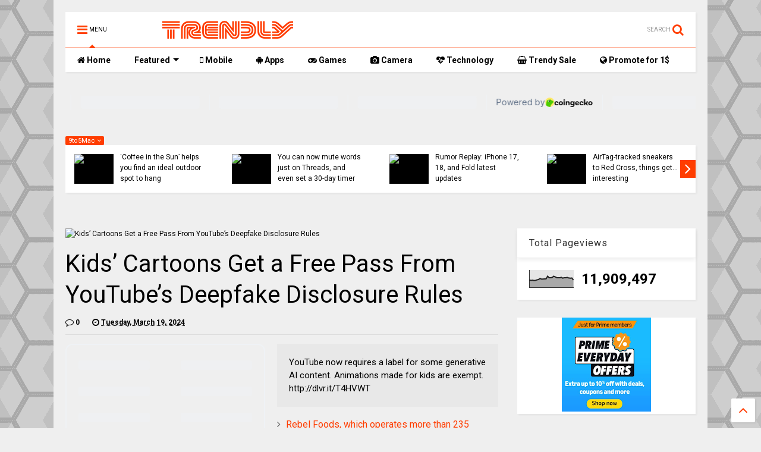

--- FILE ---
content_type: text/html; charset=UTF-8
request_url: https://www.trendlynews.in/2024/03/kids-cartoons-get-free-pass-from.html
body_size: 183045
content:
<!DOCTYPE html>
<html class='v2' dir='ltr' xmlns='http://www.w3.org/1999/xhtml' xmlns:b='http://www.google.com/2005/gml/b' xmlns:data='http://www.google.com/2005/gml/data' xmlns:expr='http://www.google.com/2005/gml/expr'>
<head>
<link href='https://www.blogger.com/static/v1/widgets/335934321-css_bundle_v2.css' rel='stylesheet' type='text/css'/>
<meta content='113415823360478' property='fb:pages'/>
<link href='https://www.trendlynews.in/2024/03/kids-cartoons-get-free-pass-from.html' hreflang='en' rel='alternate'/>
<script async='async' crossorigin='anonymous' src='https://pagead2.googlesyndication.com/pagead/js/adsbygoogle.js?client=ca-pub-9552762948902270' type="5c5498eb40c8837e405cc4f9-text/javascript"></script>
<script async='async' data-ad-client='ca-pub-9552762948902270' src='https://pagead2.googlesyndication.com/pagead/js/adsbygoogle.js' type="5c5498eb40c8837e405cc4f9-text/javascript"></script>
<script async='async' custom-element='amp-auto-ads' src='https://cdn.ampproject.org/v0/amp-auto-ads-0.1.js' type="5c5498eb40c8837e405cc4f9-text/javascript"></script>
<script async='async' src='https://pagead2.googlesyndication.com/pagead/js/adsbygoogle.js' type="5c5498eb40c8837e405cc4f9-text/javascript"></script>
<script type="5c5498eb40c8837e405cc4f9-text/javascript">
     (adsbygoogle = window.adsbygoogle || []).push({
          google_ad_client: "ca-pub-9552762948902270",
          enable_page_level_ads: true
     });
</script>
<script data-cfasync='false' data-noptimize='1' data-wpfc-render='false'>
  (function () {
      var script = document.createElement("script");
      script.async = 1;
      script.src = 'https://tpembars.com/NDM3MTg2.js?t=437186';
      document.head.appendChild(script);
  })();
</script>
<script async='async' src='https://fundingchoicesmessages.google.com/i/pub-9552762948902270?ers=1' type="5c5498eb40c8837e405cc4f9-text/javascript"></script><script type="5c5498eb40c8837e405cc4f9-text/javascript">(function() {function signalGooglefcPresent() {if (!window.frames['googlefcPresent']) {if (document.body) {const iframe = document.createElement('iframe'); iframe.style = 'width: 0; height: 0; border: none; z-index: -1000; left: -1000px; top: -1000px;'; iframe.style.display = 'none'; iframe.name = 'googlefcPresent'; document.body.appendChild(iframe);} else {setTimeout(signalGooglefcPresent, 0);}}}signalGooglefcPresent();})();</script>
<script data-cfasync='false' data-noptimize='1' data-wpfc-render='false'>
  (function () {
      var script = document.createElement("script");
      script.async = 1;
      script.src = 'https://tpembars.com/NDM3MTg2.js?t=437186';
      document.head.appendChild(script);
  })();
</script>
<script src='https://ajax.googleapis.com/ajax/libs/jquery/1.12.4/jquery.min.js' type="5c5498eb40c8837e405cc4f9-text/javascript"></script>
<link href='https://maxcdn.bootstrapcdn.com/font-awesome/4.7.0/css/font-awesome.min.css' rel='stylesheet' type='text/css'/>
<link href='//1.bp.blogspot.com' rel='dns-prefetch'/><link href='//28.2bp.blogspot.com' rel='dns-prefetch'/><link href='//3.bp.blogspot.com' rel='dns-prefetch'/><link href='//4.bp.blogspot.com' rel='dns-prefetch'/><link href='//www.blogger.com' rel='dns-prefetch'/><link href='//maxcdn.bootstrapcdn.com' rel='dns-prefetch'/><link href='//fonts.googleapis.com' rel='dns-prefetch'/><link href='//use.fontawesome.com' rel='dns-prefetch'/><link href='//ajax.googleapis.com' rel='dns-prefetch'/><link href='//resources.blogblog.com' rel='dns-prefetch'/><link href='//www.facebook.com' rel='dns-prefetch'/><link href='//plus.google.com' rel='dns-prefetch'/><link href='//twitter.com' rel='dns-prefetch'/><link href='//www.youtube.com' rel='dns-prefetch'/><link href='//feedburner.google.com' rel='dns-prefetch'/><link href='//www.pinterest.com' rel='dns-prefetch'/><link href='//www.linkedin.com' rel='dns-prefetch'/><link href='//www.behance.net' rel='dns-prefetch'/><link href='//feeds.feedburner.com' rel='dns-prefetch'/><link href='//github.com' rel='dns-prefetch'/><link href='//player.vimeo.com' rel='dns-prefetch'/><link href='//platform.twitter.com' rel='dns-prefetch'/><link href='//apis.google.com' rel='dns-prefetch'/><link href='//connect.facebook.net' rel='dns-prefetch'/><link href='//cdnjs.cloudflare.com' rel='dns-prefetch'/><link href='//www.google-analytics.com' rel='dns-prefetch'/><link href='//pagead2.googlesyndication.com' rel='dns-prefetch'/><link href='//googleads.g.doubleclick.net' rel='dns-prefetch'/><link href='//www.gstatic.com' rel='dns-prefetch'/><link href='//www.googletagservices.com' rel='dns-prefetch'/><link href='//static.xx.fbcdn.net' rel='dns-prefetch'/><link href='//tpc.googlesyndication.com' rel='dns-prefetch'/><link href='//syndication.twitter.com' rel='dns-prefetch'/><link href='//w.sharethis.com' rel='dns-prefetch'/><link href='//edge.sharethis.com' rel='dns-prefetch'/><link href='//t.sharethis.com' rel='dns-prefetch'/><link href='//s7.addthis.com' rel='dns-prefetch'/>
<meta charset='utf-8'/>
<meta content='width=device-width,initial-scale=1.0,minimum-scale=1.0' name='viewport'/>
<meta content='text/html; charset=UTF-8' http-equiv='Content-Type'/>
<meta content='blogger' name='generator'/>
<link href="https://www.trendlynews.in/favicon.ico" rel='icon' type='image/x-icon' />
<link href="https://www.trendlynews.in/2024/03/kids-cartoons-get-free-pass-from.html" rel='canonical' />
<link rel="alternate" type="application/atom+xml" title="TrendlyNews | #ListenNow #Everyday #100ShortNews #TopTrendings #PopularNews #Crypto #Ai #TrendlyNews - Atom" href="https://www.trendlynews.in/feeds/posts/default" />
<link rel="alternate" type="application/rss+xml" title="TrendlyNews | #ListenNow #Everyday #100ShortNews #TopTrendings #PopularNews #Crypto #Ai #TrendlyNews - RSS" href="https://www.trendlynews.in/feeds/posts/default?alt=rss" />
<link rel="service.post" type="application/atom+xml" title="TrendlyNews | #ListenNow #Everyday #100ShortNews #TopTrendings #PopularNews #Crypto #Ai #TrendlyNews - Atom" href="https://www.blogger.com/feeds/3372890392287038985/posts/default" />

<link rel="alternate" type="application/atom+xml" title="TrendlyNews | #ListenNow #Everyday #100ShortNews #TopTrendings #PopularNews #Crypto #Ai #TrendlyNews - Atom" href="https://www.trendlynews.in/feeds/4793374248794377296/comments/default" />
<!--Can't find substitution for tag [blog.ieCssRetrofitLinks]-->
<link href='https://media.wired.com/photos/65f8a268c918853de73feebc/191:100/w_1280,c_limit/Youtube-AI-Gen-Kids-Content-Business-Alamy-2RMM5R3.jpg' rel='image_src'/>
<meta content='http://www.trendlynews.in/2024/03/kids-cartoons-get-free-pass-from.html' property='og:url'/>
<meta content='Kids’ Cartoons Get a Free Pass From YouTube’s Deepfake Disclosure Rules' property='og:title'/>
<meta content='Trending News, Listen News, Top Trending Topics, Videos, Popular News #love #photooftheday #instagood #picoftheday #bestoftheday #giveaway #crypto #ai' property='og:description'/>
<meta content='https://lh3.googleusercontent.com/blogger_img_proxy/[base64]w1200-h630-p-k-no-nu' property='og:image'/>
<title>
Kids&#8217; Cartoons Get a Free Pass From YouTube&#8217;s Deepfake Disclosure Rules | TrendlyNews | #ListenNow #Everyday #100ShortNews #TopTrendings #PopularNews #Crypto #Ai #TrendlyNews
</title>
<meta content='Kids’ Cartoons Get a Free Pass From YouTube’s Deepfake Disclosure Rules | TrendlyNews | #ListenNow #Everyday #100ShortNews #TopTrendings #PopularNews #Crypto #Ai #TrendlyNews' property='og:title'/>
<meta content='article' property='og:type'/>
<meta content='https://media.wired.com/photos/65f8a268c918853de73feebc/191:100/w_1280,c_limit/Youtube-AI-Gen-Kids-Content-Business-Alamy-2RMM5R3.jpg' property='og:image'/>
<meta content='TrendlyNews | #ListenNow #Everyday #100ShortNews #TopTrendings #PopularNews #Crypto #Ai #TrendlyNews' property='og:site_name'/>

<meta property='fb:app_id' content='403849583055028'/>


<script type="5c5498eb40c8837e405cc4f9-text/javascript">var FACEBOOK_APP_ID = '403849583055028';</script>
<!--dis-bing-index-archive-pages-start-->
<style type='text/css'>@font-face{font-family:'Roboto';font-style:normal;font-weight:400;font-stretch:100%;font-display:swap;src:url(//fonts.gstatic.com/s/roboto/v50/KFO7CnqEu92Fr1ME7kSn66aGLdTylUAMa3GUBHMdazTgWw.woff2)format('woff2');unicode-range:U+0460-052F,U+1C80-1C8A,U+20B4,U+2DE0-2DFF,U+A640-A69F,U+FE2E-FE2F;}@font-face{font-family:'Roboto';font-style:normal;font-weight:400;font-stretch:100%;font-display:swap;src:url(//fonts.gstatic.com/s/roboto/v50/KFO7CnqEu92Fr1ME7kSn66aGLdTylUAMa3iUBHMdazTgWw.woff2)format('woff2');unicode-range:U+0301,U+0400-045F,U+0490-0491,U+04B0-04B1,U+2116;}@font-face{font-family:'Roboto';font-style:normal;font-weight:400;font-stretch:100%;font-display:swap;src:url(//fonts.gstatic.com/s/roboto/v50/KFO7CnqEu92Fr1ME7kSn66aGLdTylUAMa3CUBHMdazTgWw.woff2)format('woff2');unicode-range:U+1F00-1FFF;}@font-face{font-family:'Roboto';font-style:normal;font-weight:400;font-stretch:100%;font-display:swap;src:url(//fonts.gstatic.com/s/roboto/v50/KFO7CnqEu92Fr1ME7kSn66aGLdTylUAMa3-UBHMdazTgWw.woff2)format('woff2');unicode-range:U+0370-0377,U+037A-037F,U+0384-038A,U+038C,U+038E-03A1,U+03A3-03FF;}@font-face{font-family:'Roboto';font-style:normal;font-weight:400;font-stretch:100%;font-display:swap;src:url(//fonts.gstatic.com/s/roboto/v50/KFO7CnqEu92Fr1ME7kSn66aGLdTylUAMawCUBHMdazTgWw.woff2)format('woff2');unicode-range:U+0302-0303,U+0305,U+0307-0308,U+0310,U+0312,U+0315,U+031A,U+0326-0327,U+032C,U+032F-0330,U+0332-0333,U+0338,U+033A,U+0346,U+034D,U+0391-03A1,U+03A3-03A9,U+03B1-03C9,U+03D1,U+03D5-03D6,U+03F0-03F1,U+03F4-03F5,U+2016-2017,U+2034-2038,U+203C,U+2040,U+2043,U+2047,U+2050,U+2057,U+205F,U+2070-2071,U+2074-208E,U+2090-209C,U+20D0-20DC,U+20E1,U+20E5-20EF,U+2100-2112,U+2114-2115,U+2117-2121,U+2123-214F,U+2190,U+2192,U+2194-21AE,U+21B0-21E5,U+21F1-21F2,U+21F4-2211,U+2213-2214,U+2216-22FF,U+2308-230B,U+2310,U+2319,U+231C-2321,U+2336-237A,U+237C,U+2395,U+239B-23B7,U+23D0,U+23DC-23E1,U+2474-2475,U+25AF,U+25B3,U+25B7,U+25BD,U+25C1,U+25CA,U+25CC,U+25FB,U+266D-266F,U+27C0-27FF,U+2900-2AFF,U+2B0E-2B11,U+2B30-2B4C,U+2BFE,U+3030,U+FF5B,U+FF5D,U+1D400-1D7FF,U+1EE00-1EEFF;}@font-face{font-family:'Roboto';font-style:normal;font-weight:400;font-stretch:100%;font-display:swap;src:url(//fonts.gstatic.com/s/roboto/v50/KFO7CnqEu92Fr1ME7kSn66aGLdTylUAMaxKUBHMdazTgWw.woff2)format('woff2');unicode-range:U+0001-000C,U+000E-001F,U+007F-009F,U+20DD-20E0,U+20E2-20E4,U+2150-218F,U+2190,U+2192,U+2194-2199,U+21AF,U+21E6-21F0,U+21F3,U+2218-2219,U+2299,U+22C4-22C6,U+2300-243F,U+2440-244A,U+2460-24FF,U+25A0-27BF,U+2800-28FF,U+2921-2922,U+2981,U+29BF,U+29EB,U+2B00-2BFF,U+4DC0-4DFF,U+FFF9-FFFB,U+10140-1018E,U+10190-1019C,U+101A0,U+101D0-101FD,U+102E0-102FB,U+10E60-10E7E,U+1D2C0-1D2D3,U+1D2E0-1D37F,U+1F000-1F0FF,U+1F100-1F1AD,U+1F1E6-1F1FF,U+1F30D-1F30F,U+1F315,U+1F31C,U+1F31E,U+1F320-1F32C,U+1F336,U+1F378,U+1F37D,U+1F382,U+1F393-1F39F,U+1F3A7-1F3A8,U+1F3AC-1F3AF,U+1F3C2,U+1F3C4-1F3C6,U+1F3CA-1F3CE,U+1F3D4-1F3E0,U+1F3ED,U+1F3F1-1F3F3,U+1F3F5-1F3F7,U+1F408,U+1F415,U+1F41F,U+1F426,U+1F43F,U+1F441-1F442,U+1F444,U+1F446-1F449,U+1F44C-1F44E,U+1F453,U+1F46A,U+1F47D,U+1F4A3,U+1F4B0,U+1F4B3,U+1F4B9,U+1F4BB,U+1F4BF,U+1F4C8-1F4CB,U+1F4D6,U+1F4DA,U+1F4DF,U+1F4E3-1F4E6,U+1F4EA-1F4ED,U+1F4F7,U+1F4F9-1F4FB,U+1F4FD-1F4FE,U+1F503,U+1F507-1F50B,U+1F50D,U+1F512-1F513,U+1F53E-1F54A,U+1F54F-1F5FA,U+1F610,U+1F650-1F67F,U+1F687,U+1F68D,U+1F691,U+1F694,U+1F698,U+1F6AD,U+1F6B2,U+1F6B9-1F6BA,U+1F6BC,U+1F6C6-1F6CF,U+1F6D3-1F6D7,U+1F6E0-1F6EA,U+1F6F0-1F6F3,U+1F6F7-1F6FC,U+1F700-1F7FF,U+1F800-1F80B,U+1F810-1F847,U+1F850-1F859,U+1F860-1F887,U+1F890-1F8AD,U+1F8B0-1F8BB,U+1F8C0-1F8C1,U+1F900-1F90B,U+1F93B,U+1F946,U+1F984,U+1F996,U+1F9E9,U+1FA00-1FA6F,U+1FA70-1FA7C,U+1FA80-1FA89,U+1FA8F-1FAC6,U+1FACE-1FADC,U+1FADF-1FAE9,U+1FAF0-1FAF8,U+1FB00-1FBFF;}@font-face{font-family:'Roboto';font-style:normal;font-weight:400;font-stretch:100%;font-display:swap;src:url(//fonts.gstatic.com/s/roboto/v50/KFO7CnqEu92Fr1ME7kSn66aGLdTylUAMa3OUBHMdazTgWw.woff2)format('woff2');unicode-range:U+0102-0103,U+0110-0111,U+0128-0129,U+0168-0169,U+01A0-01A1,U+01AF-01B0,U+0300-0301,U+0303-0304,U+0308-0309,U+0323,U+0329,U+1EA0-1EF9,U+20AB;}@font-face{font-family:'Roboto';font-style:normal;font-weight:400;font-stretch:100%;font-display:swap;src:url(//fonts.gstatic.com/s/roboto/v50/KFO7CnqEu92Fr1ME7kSn66aGLdTylUAMa3KUBHMdazTgWw.woff2)format('woff2');unicode-range:U+0100-02BA,U+02BD-02C5,U+02C7-02CC,U+02CE-02D7,U+02DD-02FF,U+0304,U+0308,U+0329,U+1D00-1DBF,U+1E00-1E9F,U+1EF2-1EFF,U+2020,U+20A0-20AB,U+20AD-20C0,U+2113,U+2C60-2C7F,U+A720-A7FF;}@font-face{font-family:'Roboto';font-style:normal;font-weight:400;font-stretch:100%;font-display:swap;src:url(//fonts.gstatic.com/s/roboto/v50/KFO7CnqEu92Fr1ME7kSn66aGLdTylUAMa3yUBHMdazQ.woff2)format('woff2');unicode-range:U+0000-00FF,U+0131,U+0152-0153,U+02BB-02BC,U+02C6,U+02DA,U+02DC,U+0304,U+0308,U+0329,U+2000-206F,U+20AC,U+2122,U+2191,U+2193,U+2212,U+2215,U+FEFF,U+FFFD;}@font-face{font-family:'Roboto';font-style:normal;font-weight:700;font-stretch:100%;font-display:swap;src:url(//fonts.gstatic.com/s/roboto/v50/KFO7CnqEu92Fr1ME7kSn66aGLdTylUAMa3GUBHMdazTgWw.woff2)format('woff2');unicode-range:U+0460-052F,U+1C80-1C8A,U+20B4,U+2DE0-2DFF,U+A640-A69F,U+FE2E-FE2F;}@font-face{font-family:'Roboto';font-style:normal;font-weight:700;font-stretch:100%;font-display:swap;src:url(//fonts.gstatic.com/s/roboto/v50/KFO7CnqEu92Fr1ME7kSn66aGLdTylUAMa3iUBHMdazTgWw.woff2)format('woff2');unicode-range:U+0301,U+0400-045F,U+0490-0491,U+04B0-04B1,U+2116;}@font-face{font-family:'Roboto';font-style:normal;font-weight:700;font-stretch:100%;font-display:swap;src:url(//fonts.gstatic.com/s/roboto/v50/KFO7CnqEu92Fr1ME7kSn66aGLdTylUAMa3CUBHMdazTgWw.woff2)format('woff2');unicode-range:U+1F00-1FFF;}@font-face{font-family:'Roboto';font-style:normal;font-weight:700;font-stretch:100%;font-display:swap;src:url(//fonts.gstatic.com/s/roboto/v50/KFO7CnqEu92Fr1ME7kSn66aGLdTylUAMa3-UBHMdazTgWw.woff2)format('woff2');unicode-range:U+0370-0377,U+037A-037F,U+0384-038A,U+038C,U+038E-03A1,U+03A3-03FF;}@font-face{font-family:'Roboto';font-style:normal;font-weight:700;font-stretch:100%;font-display:swap;src:url(//fonts.gstatic.com/s/roboto/v50/KFO7CnqEu92Fr1ME7kSn66aGLdTylUAMawCUBHMdazTgWw.woff2)format('woff2');unicode-range:U+0302-0303,U+0305,U+0307-0308,U+0310,U+0312,U+0315,U+031A,U+0326-0327,U+032C,U+032F-0330,U+0332-0333,U+0338,U+033A,U+0346,U+034D,U+0391-03A1,U+03A3-03A9,U+03B1-03C9,U+03D1,U+03D5-03D6,U+03F0-03F1,U+03F4-03F5,U+2016-2017,U+2034-2038,U+203C,U+2040,U+2043,U+2047,U+2050,U+2057,U+205F,U+2070-2071,U+2074-208E,U+2090-209C,U+20D0-20DC,U+20E1,U+20E5-20EF,U+2100-2112,U+2114-2115,U+2117-2121,U+2123-214F,U+2190,U+2192,U+2194-21AE,U+21B0-21E5,U+21F1-21F2,U+21F4-2211,U+2213-2214,U+2216-22FF,U+2308-230B,U+2310,U+2319,U+231C-2321,U+2336-237A,U+237C,U+2395,U+239B-23B7,U+23D0,U+23DC-23E1,U+2474-2475,U+25AF,U+25B3,U+25B7,U+25BD,U+25C1,U+25CA,U+25CC,U+25FB,U+266D-266F,U+27C0-27FF,U+2900-2AFF,U+2B0E-2B11,U+2B30-2B4C,U+2BFE,U+3030,U+FF5B,U+FF5D,U+1D400-1D7FF,U+1EE00-1EEFF;}@font-face{font-family:'Roboto';font-style:normal;font-weight:700;font-stretch:100%;font-display:swap;src:url(//fonts.gstatic.com/s/roboto/v50/KFO7CnqEu92Fr1ME7kSn66aGLdTylUAMaxKUBHMdazTgWw.woff2)format('woff2');unicode-range:U+0001-000C,U+000E-001F,U+007F-009F,U+20DD-20E0,U+20E2-20E4,U+2150-218F,U+2190,U+2192,U+2194-2199,U+21AF,U+21E6-21F0,U+21F3,U+2218-2219,U+2299,U+22C4-22C6,U+2300-243F,U+2440-244A,U+2460-24FF,U+25A0-27BF,U+2800-28FF,U+2921-2922,U+2981,U+29BF,U+29EB,U+2B00-2BFF,U+4DC0-4DFF,U+FFF9-FFFB,U+10140-1018E,U+10190-1019C,U+101A0,U+101D0-101FD,U+102E0-102FB,U+10E60-10E7E,U+1D2C0-1D2D3,U+1D2E0-1D37F,U+1F000-1F0FF,U+1F100-1F1AD,U+1F1E6-1F1FF,U+1F30D-1F30F,U+1F315,U+1F31C,U+1F31E,U+1F320-1F32C,U+1F336,U+1F378,U+1F37D,U+1F382,U+1F393-1F39F,U+1F3A7-1F3A8,U+1F3AC-1F3AF,U+1F3C2,U+1F3C4-1F3C6,U+1F3CA-1F3CE,U+1F3D4-1F3E0,U+1F3ED,U+1F3F1-1F3F3,U+1F3F5-1F3F7,U+1F408,U+1F415,U+1F41F,U+1F426,U+1F43F,U+1F441-1F442,U+1F444,U+1F446-1F449,U+1F44C-1F44E,U+1F453,U+1F46A,U+1F47D,U+1F4A3,U+1F4B0,U+1F4B3,U+1F4B9,U+1F4BB,U+1F4BF,U+1F4C8-1F4CB,U+1F4D6,U+1F4DA,U+1F4DF,U+1F4E3-1F4E6,U+1F4EA-1F4ED,U+1F4F7,U+1F4F9-1F4FB,U+1F4FD-1F4FE,U+1F503,U+1F507-1F50B,U+1F50D,U+1F512-1F513,U+1F53E-1F54A,U+1F54F-1F5FA,U+1F610,U+1F650-1F67F,U+1F687,U+1F68D,U+1F691,U+1F694,U+1F698,U+1F6AD,U+1F6B2,U+1F6B9-1F6BA,U+1F6BC,U+1F6C6-1F6CF,U+1F6D3-1F6D7,U+1F6E0-1F6EA,U+1F6F0-1F6F3,U+1F6F7-1F6FC,U+1F700-1F7FF,U+1F800-1F80B,U+1F810-1F847,U+1F850-1F859,U+1F860-1F887,U+1F890-1F8AD,U+1F8B0-1F8BB,U+1F8C0-1F8C1,U+1F900-1F90B,U+1F93B,U+1F946,U+1F984,U+1F996,U+1F9E9,U+1FA00-1FA6F,U+1FA70-1FA7C,U+1FA80-1FA89,U+1FA8F-1FAC6,U+1FACE-1FADC,U+1FADF-1FAE9,U+1FAF0-1FAF8,U+1FB00-1FBFF;}@font-face{font-family:'Roboto';font-style:normal;font-weight:700;font-stretch:100%;font-display:swap;src:url(//fonts.gstatic.com/s/roboto/v50/KFO7CnqEu92Fr1ME7kSn66aGLdTylUAMa3OUBHMdazTgWw.woff2)format('woff2');unicode-range:U+0102-0103,U+0110-0111,U+0128-0129,U+0168-0169,U+01A0-01A1,U+01AF-01B0,U+0300-0301,U+0303-0304,U+0308-0309,U+0323,U+0329,U+1EA0-1EF9,U+20AB;}@font-face{font-family:'Roboto';font-style:normal;font-weight:700;font-stretch:100%;font-display:swap;src:url(//fonts.gstatic.com/s/roboto/v50/KFO7CnqEu92Fr1ME7kSn66aGLdTylUAMa3KUBHMdazTgWw.woff2)format('woff2');unicode-range:U+0100-02BA,U+02BD-02C5,U+02C7-02CC,U+02CE-02D7,U+02DD-02FF,U+0304,U+0308,U+0329,U+1D00-1DBF,U+1E00-1E9F,U+1EF2-1EFF,U+2020,U+20A0-20AB,U+20AD-20C0,U+2113,U+2C60-2C7F,U+A720-A7FF;}@font-face{font-family:'Roboto';font-style:normal;font-weight:700;font-stretch:100%;font-display:swap;src:url(//fonts.gstatic.com/s/roboto/v50/KFO7CnqEu92Fr1ME7kSn66aGLdTylUAMa3yUBHMdazQ.woff2)format('woff2');unicode-range:U+0000-00FF,U+0131,U+0152-0153,U+02BB-02BC,U+02C6,U+02DA,U+02DC,U+0304,U+0308,U+0329,U+2000-206F,U+20AC,U+2122,U+2191,U+2193,U+2212,U+2215,U+FEFF,U+FFFD;}</style>
<style id='page-skin-1' type='text/css'><!--
/*
-----------------------------------------------------------------------------
Template Name: MagOne
Template URI: https://sneeit.com/magone-multi-purpose-blogger-magazine-template/
Author: Tien Nguyen
Author URI: http://portfolio.sneeit.com
Description: MagOne - Responsive Newspaper and Magazine Blogger Template
Version: 6.4.7
-----------------------------------------------------------------------------
----------------------------------------------------------------------------- */
/* Variable definitions
=======================
<Variable name="keycolor" description="Main Color" type="color" default="#FF3D00"/>
<Group description="Site" selector="body">
<Variable name="body.font" description="Font" type="font" default="normal normal 12px 'Roboto', sans-serif"/>
<Variable name="body.text.color" description="Text Color" type="color" default="#000000"/>
</Group>
<Group description="Backgrounds" selector="body">
<Variable name="body.background.color" description="Body Background" type="color" default="#efefef"/>
<Variable name="content.background.color" description="Entire Blog Background" type="color" default="#efefef"/>
<Variable name="header.background.color" description="Header Background" type="color" default="#ffffff"/>
</Group>
<Group description="Menu" selector="#PageList1">
<Variable name="menufont" description="Menu Main Items Font" type="font" default="normal bold 14px 'Roboto', sans-serif"/>
<Variable name="menucolor" description="Menu Main Items Color" type="color" default="#000000"/>
<Variable name="menucolorhover" description="Menu Main Items Hover Color" type="color" default="#777777"/>
<Variable name="menubackground" description="Menu Main Items Background" type="color" default="#ffffff"/>
<Variable name="menubackgroundhover" description="Menu Main Items Hover Background" type="color" default="#ffffff"/>
<Variable name="menusubcolor" description="Menu Sub Items Color" type="color" default="#cccccc"/>
<Variable name="menusubcolorhover" description="Menu Sub Items Hover Color" type="color" default="#ffffff"/>
<Variable name="menusubbackground" description="Menu Sub Items Background" type="color" default="#333333"/>
<Variable name="menucurcolor" description="Selected Menu Main Item Color" type="color" default="#FFFFFF"/>
<Variable name="menucurbackground" description="Selected Menu Main Item Background" type="color" default="#FF3D00"/>
</Group>
<Group description="Links" selector="body">
<Variable name="link.color" description="Link Color" type="color" default="#ff3d00"/>
<Variable name="link.visited.color" description="Visited Color" type="color" default="#EA3A00"/>
<Variable name="link.hover.color" description="Hover Color" type="color" default="#FF4D11"/>
</Group>
<Group description="Widgets - Gadgets" selector="#primary .widget">
<Variable name="blockitembghv" description="Background of Items in Blocks when Hover" type="color" default="#000000"/>
<Variable name="feedwid.title.font" description="Article Widgets Title" type="font" default="normal bold 23px 'Roboto', sans-serif"/>
<Variable name="sidewid.title.font" description="Right Sidebar Widgets Title" type="font" default="normal normal 16px 'Roboto', sans-serif"/>
</Group>
<Group description="Post" selector="h1.post-title">
<Variable name="post.title.font" description="Post Title" type="font" default="normal normal 40px 'Roboto', sans-serif"/>
<Variable name="post.body.font" description="Post Body" type="font" default="normal normal 16px 'Roboto', sans-serif"/>
</Group>
<Group description="Slider" selector=".widget.slider">
<Variable name="slider.title.font" description="Slider Item Title" type="font" default="normal 400 30px 'Roboto', sans-serif"/>
</Group>
<Variable name="body.background" description="Body Background" type="background"
color="#efefef" default="$(color) none repeat scroll top left"/>
<Variable name="body.background.override" description="Body Background Override" type="string" default=""/>
<Variable name="body.background.gradient.cap" description="Body Gradient Cap" type="url"
default="url(//www.blogblog.com/1kt/simple/gradients_light.png)"/>
<Variable name="body.background.gradient.tile" description="Body Gradient Tile" type="url"
default="url(//www.blogblog.com/1kt/simple/body_gradient_tile_light.png)"/>
*/
/*Variable Apply Here*/
body {font: normal normal 12px 'Roboto', sans-serif;color: #000000;background: #efefef url(//themes.googleusercontent.com/image?id=0BwVBOzw_-hbMNjUwODUzYTgtM2FlMi00NjA0LWE4ZjEtM2VmNzI3NDE4Zjhm) repeat scroll top center /* Credit: Ollustrator (http://www.istockphoto.com/file_closeup.php?id=9505737&platform=blogger) */;}
a:link {text-decoration:none;color: #FF3D00;}
a:visited {text-decoration:none;color: #ea3900;}
a:hover {color: #ff4c10;}
.color {color: #ff3d00;}
.border {border-color: #ff3d00;}
.bg {background-color: #ff3d00;}
.header-bg {background-color:#ffffff;}
.wrapper {background-color:#efefef;max-width: 100%;margin: auto;}
.post-body {font: normal normal 16px 'Roboto', sans-serif;}
.main-menu {border-top: 1px solid #ff3d00;}
.main-menu ul.sub-menu li:hover > a {border-left: 2px solid #ff3d00o;}
.main-menu .menu-item-mega > .menu-item-inner > .sub-menu > li li:hover a {border-left: 1px solid #ff3d00;}
.main-menu ul.sub-menu li:hover > a,
.main-menu .menu-item-mega > .menu-item-inner > .sub-menu,
.main-menu .menu-item-mega > .menu-item-inner > .sub-menu > li li:hover a {border-color: #ff3d00!important;}
.header-social-icons ul li a:hover {color: #ff3d00;}
.feed-widget-header .widget-title {font: normal bold 23px 'Roboto', sans-serif;}
.slider-item .item-readmore:hover {background: #ff3d00}
.owl-dot.active {background: #ff3d00;}
#main-sidebar .widget > h2, #main-sidebar .feed-widget-header, #main-sidebar .feed-widget-header h2 {font: normal normal 16px 'Roboto', sans-serif;}
#main-sidebar .widget.FollowByEmail .follow-by-email-submit {background: #ff3d00;}
#footer .widget.social_icons li a:hover {color: #ff3d00;}
#footer .FollowByEmail .follow-by-email-submit {background: #ff3d00;}
a.comments-title.active {border-bottom: 2px solid #efefef!important;}
h1.post-title {font: normal normal 40px 'Roboto', sans-serif;}
.feed.widget .feed-widget-header {border-color: #ff3d00;}
.feed.widget.box-title h2.widget-title {background: #ff3d00;}
.social_counter {color: #ff3d00}
.social_counter .button {background: #ff3d00}
.main-menu {background: #ffffff;}
.main-menu ul.menu > li > a {color: #000000;font: normal bold 14px 'Roboto', sans-serif;}
.main-menu ul.menu > li:hover > a {color: #777777;background: #ffffff;}
.main-menu ul.sub-menu,
.main-menu .menu-item-mega-label .menu-item-inner {	background: #333333; }
.main-menu ul.sub-menu a { color: #cccccc; }
.main-menu ul.sub-menu li:hover > a { color: #ffffff; }
.main-menu ul.menu > li.menu-item-current > a {background: #ff3d00; color: #ffffff!important;}
.feed.widget .thumbnail { background: #000000!important; }
.mobile-menu .menu { border-top: 1px solid #ff3d00; }
.slider-item .item-title {font:normal 400 30px 'Roboto', sans-serif}
form a[class*="button"], form button[class*="button"], form input[class*="button"], form input[type="submit"]{background:#ff3d00!important}
/*MAIN LAYOUT*/
.wrapper {
padding: 20px 20px 30px 20px;
max-width: 100%;
width: /*-var-wrapper-width-start*/1100px/*-var-wrapper-width-end*/;
box-sizing: border-box;
}
#content {
float: left;
/*-var-content-width-start-*/width: 68.68%;/*-var-content-width-end-*/
}
#main-sidebar {
float: right;
/*-var-sidebar-width-start-*/width: 28.31%;/*-var-sidebar-width-end-*/
}
/* - sticky sidebar */
#sidebar {
padding-top: 0.1px; /* to prevent margin of widget collapse sidebar height */
}
#sidebar.fix-top {
position: fixed;
top: 0!important;
bottom: auto!important;
}
#sidebar.fix-bot {
position: fixed;
top: auto!important;
bottom: 0!important;
}
#sidebar.abs-stay {
position: absolute;
bottom: auto!important;
left: auto!important;
right: 0!important;
}
#sidebar.abs-bot {
position: absolute;
top: auto!important;
bottom: 0!important;
left: auto!important;
right: 0!important;
}
/*amp*/
amp-img, amp-youtube, amp-iframe, noscript.amp {
display: none!important;
}

--></style>
<style id='main-css' type='text/css'>
.section,.widget,body{margin:0;padding:0}.owl-carousel,.owl-carousel .owl-item{-webkit-tap-highlight-color:transparent}.clear,.feed.widget .meta-items{clear:both}.feed.widget.complex .item-0 a.meta-item-author .avatar,.feed.widget.sticky a.meta-item-author .avatar{font-style:italic;opacity:.8}*{word-wrap:break-word!important}body{position:relative;overflow-x:hidden;width:auto}a{cursor:pointer}a img{border:none}.widget{opacity:0}.widget#Blog1{opacity:1!important}.item-control{display:none}.clear{display:block;float:none}.inb{display:-moz-inline-stack;display:inline-block}.table{display:table;width:100%}.tr{display:table-row;width:100%}.td{display:table-cell;vertical-align:middle}.wide{margin:auto;width:100%;max-width:100%}iframe,img,ins,object{max-width:100%!important}img{height:auto}#admin-section,.hide{display:none}.item-thumbnail,.natural-thumbnail{overflow:hidden;display:block;z-index:9;width:100%;position:relative}.item-thumbnail .item-thumbnail-resize-portrait{display:block;width:100%;height:1100%;margin-top:-500%;vertical-align:middle}.item-thumbnail .item-thumbnail-resize-landscape{display:block;width:1100%;height:100%;margin-left:-500%;text-align:center}.item-thumbnail img{position:relative;display:inline-block!important;height:auto;width:auto;max-width:9999px;max-height:9999px;padding:0!important;zoom:1}.item-thumbnail .item-thumbnail-resize-portrait img{height:auto!important;width:100%!important;position:absolute;top:0;bottom:0;left:0;right:0;margin:auto}.item-thumbnail .item-thumbnail-resize-landscape img{height:100%!important;width:auto!important}.natural-thumbnail img{display:block;height:auto;width:100%}.blogger-clickTrap,.widget>h2{display:none}.post-body h2,.post-body h3,.post-body h4{margin:1em 0 .5em}.widget .post-body ol,.widget .post-body ul{margin:.5em 0 1.5em}span.widget-item-control{position:absolute;right:0;bottom:0}.post-body{font-weight:400;line-height:1.5em;padding:5px 0 0;width:auto}.post-body b{font-weight:700}.post-body iframe.YOUTUBE-iframe-video,.post-body iframe[src*=youtube]{display:block;width:100%;margin:0 0 10px}.PopularPosts .item-thumbnail{float:none;margin:0}.sd,.shad,.shadow,.shd{-webkit-box-shadow:2px 2px 3px rgba(0,0,0,.05);-o-box-shadow:2px 2px 3px rgba(0,0,0,.05);-ms-box-shadow:2px 2px 3px rgba(0,0,0,.05);box-shadow:2px 2px 3px rgba(0,0,0,.05)}.cir,.circle{-o-border-radius:100%;-ms-border-radius:100%;-webkit-border-radius:100%;border-radius:100%}#footer .FollowByEmail .follow-by-email-submit,.rad2{-o-border-radius:2px;-ms-border-radius:2px;-webkit-border-radius:2px}.rad2{border-radius:2px}.owl-carousel .owl-animated-in{z-index:0}.owl-carousel .owl-animated-out{z-index:1}.owl-carousel{display:none;width:100%;position:relative;z-index:1}.owl-carousel .owl-stage{position:relative;-ms-touch-action:pan-Y}.owl-carousel .owl-stage:after{content:".";display:block;clear:both;visibility:hidden;line-height:0;height:0}.owl-carousel .owl-stage-outer{position:relative;overflow:hidden;-webkit-transform:translate3d(0,0,0)}.owl-carousel .owl-controls .owl-dot,.owl-carousel .owl-controls .owl-nav .owl-next,.owl-carousel .owl-controls .owl-nav .owl-prev{cursor:pointer;cursor:hand;-webkit-user-select:none;-khtml-user-select:none;-moz-user-select:none;-ms-user-select:none;user-select:none}.owl-carousel.owl-loaded{display:block}.owl-carousel.owl-loading{opacity:0;display:block}.owl-carousel.owl-hidden{opacity:0}.owl-carousel .owl-refresh .owl-item{display:none}.owl-carousel .owl-item{position:relative;min-height:1px;float:left;-webkit-backface-visibility:hidden;-webkit-touch-callout:none;-webkit-user-select:none;-moz-user-select:none;-ms-user-select:none;user-select:none}.owl-carousel .owl-item img{display:block;width:100%;-webkit-transform-style:preserve-3d;transform-style:preserve-3d}.owl-carousel.owl-text-select-on .owl-item{-webkit-user-select:auto;-moz-user-select:auto;-ms-user-select:auto;user-select:auto}.owl-carousel .owl-grab{cursor:move;cursor:-webkit-grab;cursor:-o-grab;cursor:-ms-grab;cursor:grab}.no-js .owl-carousel{display:block}.owl-carousel .owl-video-wrapper{position:relative;height:100%;background:#000}.owl-carousel .owl-video-playing .owl-video-play-icon,.owl-carousel .owl-video-playing .owl-video-tn{display:none}.owl-carousel .owl-video-frame{position:relative;z-index:1}.loader,.loader:after,.loader:before{border-radius:50%;width:2.5em;height:2.5em;-webkit-animation:loading_dots 1.8s infinite ease-in-out;animation:loading_dots 1.8s infinite ease-in-out}.loader{font-size:10px;margin:80px auto;position:relative;text-indent:-9999em;-webkit-transform:translateZ(0);-ms-transform:translateZ(0);transform:translateZ(0);-webkit-animation-delay:-.16s;animation-delay:-.16s}.loader:before{left:-3.5em;-webkit-animation-delay:-.32s;animation-delay:-.32s}.loader:after{left:3.5em}.loader:after,.loader:before{content:'';position:absolute;top:0}#Header1,#header,#header-section{position:relative}@-webkit-keyframes loading_dots{0%,100%,80%{box-shadow:0 2.5em 0 -1.3em rgba(125,125,125,.5)}40%{box-shadow:0 2.5em 0 0 rgba(125,125,125,.5)}}@keyframes loading_dots{0%,100%,80%{box-shadow:0 2.5em 0 -1.3em rgba(125,125,125,.5)}40%{box-shadow:0 2.5em 0 0 rgba(125,125,125,.5)}}.white{background:#fff}#header{z-index:19}#header-section{z-index:999}#header-wide .widget{margin:30px 0 0}#Header1{height:60px;overflow:hidden;margin:0}.main-menu-toggle{float:left;-webkit-user-select:none;-moz-user-select:none;-ms-user-select:none;-o-user-select:none;user-select:none}#search-toggle{float:right}.header-button{display:block;height:60px;line-height:60px}.header-button .inner{line-height:20px;padding:20px 20px 0 0;display:block}.main-menu-toggle .inner{padding-left:20px}.header-button .inner>span{color:#999;font-size:10px;line-height:20px;vertical-align:text-bottom}.header-button.active .inner span,.header-button:hover .inner span{color:#000}.header-button .inner i.fa{font-size:20px;line-height:20px}#header .toggle-button .arrow{width:0;height:0;border-left:5px solid transparent;border-right:5px solid transparent;border-bottom-width:5px;border-bottom-style:solid;position:absolute;left:40px;bottom:0;display:none}#top-page .widget.HTML,.blog-title,.main-menu,.main-menu .menu a,.main-menu ul.menu>li>a,.main-menu ul.sub-menu li{position:relative}#header .toggle-button.active .arrow{display:block}.blog-title{float:left;font-size:26px;font-weight:400;border-left:0px solid #ddd;height:43px;line-height:30px;margin:15px 20px 0 0;padding:0 0 0 73px;max-width:50%;overflow:hidden}.blog-title img{width:auto!important;height:auto!important;max-height:30px!important}.top-page-wrapper .widget *{max-width:100%}#top-page .widget.HTML{max-height:90px;overflow:hidden;width:728px}.top-page-wrapper.auto-height .widget *{max-width:none}#top-page-logo .blog-title{float:none;text-align:left;margin:0;padding:0;border:none;max-width:100%;height:auto}#top-page-logo .blog-title img{max-height:none!important}.top-page-wrapper.auto-height{padding-bottom:10px}.top-page-wrapper.auto-height .section#top-page .widget{min-width:50%;float:right}#header-section .LinkList,#header-section .PageList{display:none}.main-menu ul.menu>li.menu-item-current>a:hover,.solid-white .main-menu ul.menu>li>a:hover{opacity:.8}.main-menu .menu .arrow{width:0;height:0;border-left:5px solid transparent;border-right:5px solid transparent;border-top:5px solid;float:right;display:inline-block;margin:18px 0 0 5px}.main-menu .sub-menu .arrow{border-top:5px solid transparent;border-bottom:5px solid transparent;border-left:5px solid;margin:15px 0 0 10px;position:relative;top:1px}.main-menu ul{margin:0;padding:0}.main-menu ul.menu li{display:block;font-size:14px;font-weight:300;padding:0}ul.menu li>span{display:none}.main-menu ul.sub-menu li a{font-weight:400}.main-menu ul.sub-menu li{font-size:13px}.main-menu ul.menu li a{padding:0 20px;display:block;height:40px;line-height:40px;text-decoration:none}#footer-menu li a:hover,.feed.widget .item-labels a:hover,.feed.widget .item-readmore:hover{text-decoration:underline}.main-menu ul.menu>li.menu-item-has-children>a{padding-right:30px}.main-menu ul.menu>li>a .arrow{position:absolute;top:-1px;right:15px}.main-menu ul.menu>li{float:left;height:40px;line-height:40px}.main-menu .menu-item-inner{visibility:hidden;opacity:0;transition:visibility 0s linear .3s,opacity .3s linear;-webkit-transition:visibility 0s linear .3s,opacity .3s linear;-moz-transition:visibility 0s linear .3s,opacity .3s linear;-o-transition:visibility 0s linear .3s,opacity .3s linear;-ms-transition:visibility 0s linear .3s,opacity .3s linear}.main-menu ul.sub-menu{min-width:180px;position:absolute;top:100%}.main-menu li:hover>.menu-item-inner{visibility:visible;opacity:1;transition-delay:0s;-webkit-transition-delay:0s;-moz-transition-delay:0s;-o-transition-delay:0s;-ms-transition-delay:0s}.main-menu ul.sub-menu li:hover a{background:rgba(0,0,0,.1);-webkit-transition:all .2s ease-in-out;-moz-transition:all .2s ease-in-out;-o-transition:all .2s ease-in-out;transition:all .2s ease-in-out}.main-menu ul.sub-menu a{min-height:40px;height:auto;padding-right:10px}.main-menu ul.sub-menu ul.sub-menu{top:0;left:100%}.main-menu li.menu-item-mega:hover .menu-item-inner{visibility:visible;opacity:1}.main-menu li.menu-item-mega .menu-item-inner .arrow{display:none}.main-menu .menu-item-mega>.menu-item-inner>.sub-menu{width:100%;left:0;padding:10px 0}.main-menu .menu-item-mega>.menu-item-inner>.sub-menu>li{float:left;width:25%}.main-menu .menu-item-mega>.menu-item-inner>.sub-menu>li>a{font-size:14px}.main-menu .menu-item-mega>.menu-item-inner>.sub-menu>li>.menu-item-inner{position:static;border-left:1px solid #3c3c3c;margin-left:20px}.main-menu .menu-item-mega .sub-menu .sub-menu{position:relative;left:0}.main-menu .menu-item-mega:hover .sub-menu a{background:0 0;border-left:none}.main-menu .menu-item-mega .sub-menu .sub-menu a{font-size:12px;margin-left:15px;padding:0}.main-menu .menu-item-mega>.menu-item-inner>.sub-menu>li li:hover a{padding-left:10px}.main-menu li.menu-item-mega-label:hover .menu-item-inner .menu-mega-content{position:relative;z-index:1;margin-top:-25px}.main-menu .menu-item-mega-label .menu-item-inner{position:absolute;left:0;width:100%;padding:20px 0}.main-menu li.menu-item-mega-label.finished .menu-item-inner .menu-mega-content .item{float:left;width:22.5%;margin-right:2%}.main-menu li.menu-item-mega-label.finished .menu-item-inner .menu-mega-content .item.item-0{margin-left:2%}.main-menu li.menu-item-mega-label.finished .menu-item-inner .menu-mega-content{margin:0}.main-menu li.menu-item-mega-label.finished .menu-item-inner .menu-mega-content .item .item-thumbnail{height:160px;background:#000;padding:0}.main-menu li.menu-item-mega-label.finished .menu-item-inner .menu-mega-content .item .item-thumbnail:hover img{background:#000;opacity:.5;transition:opacity .3s linear;-webkit-transition:opacity .3s linear;-moz-transition:opacity .3s linear;-o-transition:opacity .3s linear;-ms-transition:opacity .3s linear}.main-menu li.menu-item-mega-label.finished .menu-item-inner .menu-mega-content .item .item-thumbnail i.fa{visibility:hidden;opacity:0;position:absolute;color:#fff;width:100%;text-align:center;top:40%;z-index:999;font-size:1000%}.main-menu li.menu-item-mega-label.finished .menu-item-inner .menu-mega-content .item .item-thumbnail:hover i.fa{visibility:visible;opacity:1;font-size:200%;transition:visibility .3s linear,font-size .3s linear,opacity .3s linear;-webkit-transition:visibility .3s linear,font-size .3s linear,opacity .3s linear;-moz-transition:visibility .3s linear,font-size .3s linear,opacity .3s linear;-o-transition:visibility .3s linear,font-size .3s linear,opacity .3s linear;-ms-transition:visibility .3s linear,font-size .3s linear,opacity .3s linear}.main-menu ul.menu li a.item-title{height:auto;line-height:1.5em;padding:0;margin:10px 0 0;color:#ccc;font-size:14px;font-weight:400}.main-menu ul.menu li a.item-title:hover{color:#fff}.main-menu ul.menu li.menu-item-mega-label.menu-item-has-children>.menu-item-inner>ul.sub-menu{float:left;width:20%;position:relative;border-top:none;padding:0;margin-top:-15px}.main-menu ul.menu li.menu-item-mega-label.menu-item-has-children>.menu-item-inner>ul.sub-menu>li{float:none;width:100%}.main-menu ul.menu li.menu-item-mega-label.menu-item-has-children>.menu-item-inner>ul.sub-menu .menu-item-inner{padding:0;width:auto}.main-menu ul.menu li.menu-item-mega-label.menu-item-has-children>.menu-item-inner .menu-mega-content{float:right;width:80%}.main-menu.main-menu-center>ul.menu>li{display:inline-block;float:none}.main-menu.main-menu-center>ul.menu{text-align:center}.main-menu.main-menu-center ul.sub-menu{text-align:left}.main-menu.main-menu-center li.menu-item-mega-label.finished .menu-item-inner .menu-mega-content .item .item-thumbnail i.fa{left:0}.main-menu.sticky-menu{position:fixed;left:0;top:0;width:100%;box-shadow:0 0 10px #ccc;border-bottom:1px solid #ddd}#header.sticky #header-section,.feed.widget.ticker .widget-content{-ms-box-shadow:2px 2px 3px rgba(0,0,0,.05);-o-box-shadow:2px 2px 3px rgba(0,0,0,.05);-webkit-box-shadow:2px 2px 3px rgba(0,0,0,.05)}.main-menu.sticky-menu>ul.menu{margin:auto;position:relative}#header.sticky{position:fixed;left:0;top:0;max-width:100%}#header.sticky #Header1{height:50px;z-index:0}#header.sticky #header-section{border-bottom:1px solid #ddd;box-shadow:2px 2px 3px rgba(0,0,0,.05);background:#fff}#header.sticky.mobile-menu-opened{overflow-y:scroll}#header.sticky.mobile-menu-opened .mobile-menu{padding-bottom:320px}#header.sticky .blog-title{float:none;margin:0;position:relative;z-index:0;padding:10px 0;text-align:center;max-width:none;height:30px;line-height:30px}.header-social-icons,input.gsc-search-button{float:right}#header.sticky .blog-title img{height:30px!important;width:auto!important;display:inline-block}#header.sticky .header-button .inner span,#header.sticky .header-social-icons{display:none}#header.sticky #search-toggle{position:absolute;right:0;top:0;z-index:2;height:50px;line-height:50px}#header.sticky #main-menu-toggle-mobile{position:absolute;left:0;top:0;z-index:2;height:50px;line-height:50px}#header.sticky .header-button .inner{padding:15px 20px;background:#fff}#header.sticky .mobile-menu{position:absolute;width:100%}#header.sticky.auto-height #header-section{top:-50px;background:0 0}#header.sticky .top-page-wrapper{background:#fff;padding:0}#header.sticky .top-bar{margin:0;position:absolute;right:0;top:0;z-index:9999;height:48px;width:60px;background:0 0;overflow:hidden;border-bottom:none!important}#header.sticky .top-bar .header-button .inner{line-height:18px}.widget-content div[id*=BlogSearch],div.gsc-control-cse{padding:10px;border:1px solid #ccc}table.gsc-search-box td{padding:0!important}.gsc-search-box input.gsc-input{padding:10px!important;box-shadow:none!important;margin:0!important}.gsc-search-box-tools .gsc-search-box td.gsc-input{display:block!important;padding:0!important}.gsc-input-box,.gsc-input-box-focus,.gsc-input-box-hover,input.gsc-input{border:none!important}.gsc-search-box-tools .gsc-search-box .gsc-input,table.gsc-search-box,table.gsc-search-box table{box-shadow:none!important}form.gsc-search-box,input.gsc-search-button,table.gsc-search-box{margin:0!important}form.gsc-search-box,table.gsc-search-box{width:100%}.search-form-wrapper{background:#000;background:rgba(0,0,0,.8);z-index:99;position:fixed;width:100%;height:100%;left:0;top:0;display:none}.search-form{position:absolute;width:100%;height:1px;left:0;top:40%;text-align:center}.search-form-label{position:absolute;bottom:100%;width:100%;display:block;left:0;color:#fff;font-size:40px;font-weight:400}.search-text,form input[type=text].search-text{position:absolute;top:100%;width:50%;left:0;right:0;margin:20px auto 0;background:0 0;border:none;border-bottom:1px dashed #ddd;font-size:60px;color:#fff;text-align:center;outline:0;min-width:300px}.search-form-overlay{position:absolute;width:100%;height:100%;top:0;left:0}#content-section-2,#inner-primary,.feed-widget-header{position:relative}.header-social-icons ul{padding:0;margin:0}.header-social-icons ul li{display:block;font-size:20px;margin:0 15px 0 0;height:55px;line-height:55px;float:right;padding:0}.header-social-icons ul li a{display:block;color:#999;margin:2px 0 0}#primary .widget{margin-top:30px}.feed-widget-header .widget-title{margin:0 10px 5px 0;float:left}.feed-widget-header .feed-widget-viewall{float:right;margin:5px 0 0}.feed.widget .item-title{line-height:1.3em;margin:0}.feed.widget .item-main{overflow:hidden;position:relative}.feed-widget-labels{float:left;margin:6px 0 0}.feed-widget-labels.listing{min-height:1.6em}.feed-widget-labels ul{padding:0;margin:0;border-radius:2px}.feed-widget-labels li{display:block;margin:0;padding:0}.feed-widget-labels a{color:#FFF;display:none;line-height:1;padding:2px 5px;white-space:nowrap;font-size:11px}.feed-widget-labels a:hover{opacity:.8}.feed-widget-labels a .check,.feed-widget-labels a .down{display:none}.feed-widget-labels a.active{display:block;background:0 0!important}.feed-widget-labels a.active .down,.feed-widget-labels.listing a.active .check{display:inline}.feed-widget-labels.listing a.active .down{display:none}.feed-widget-labels.listing ul{position:absolute;z-index:99}.feed.widget .item:hover img{opacity:.6}.feed.widget .item-labels.bg{color:#fff;display:inline-block;padding:4px 5px 5px;text-shadow:none;font-size:11px;margin:0 0 10px;line-height:1em}.feed.widget .item-labels.bg a{color:#fff}.feed-widget-pagination{line-height:60px}a.feed-widget-pagination-button{background:#fff;padding:6px 10px;margin:0 12px 0 0;border:1px solid #fff;font-weight:700}a.feed-widget-pagination-button:hover{color:#fff;background:#333}a.feed-widget-pagination-button.active{background:#f0f0f0;border:1px solid #ccc;color:#000;-webkit-box-shadow:none;-o-box-shadow:none;-ms-box-shadow:none;box-shadow:none}span.feed-widget-pagination-separator{margin:0 15px 0 0}span.feed-widget-pagination-info{color:#666}.feed.widget .item-icon{position:absolute;top:0;left:0;width:100%;height:100%;background-color:rgba(0,0,0,.7);z-index:19;font-size:40px;opacity:0}.feed.widget .item-icon:hover{transition:opacity .3s linear;-webkit-transition:opacity .3s linear;-moz-transition:opacity .3s linear;-o-transition:opacity .3s linear;-ms-transition:opacity .3s linear;opacity:1}.feed.widget .item-icon .item-icon-inner{display:block;position:absolute;top:50%;width:100%;text-align:center;height:1em}.feed.widget .item-icon i.fa{display:block;line-height:1em;margin-top:-.5em;color:#fff;opacity:.6;font-size:60px}.feed.widget .item-icon:hover i.fa{transition:font-size .3s linear;-webkit-transition:font-size .3s linear;-moz-transition:font-size .3s linear;-o-transition:font-size .3s linear;-ms-transition:font-size .3s linear;font-size:40px}.feed.widget.under-title .feed-widget-header{border-bottom-width:1px;border-bottom-style:solid;margin:0 0 10px}.feed.widget.head-title .feed-widget-header{border-left-width:10px;border-left-style:solid;padding-left:7px}.feed.widget .thumbnail-overlay{display:block;position:absolute;width:100%;height:100%;top:0;opacity:.6;webkit-box-shadow:inset 0 0 50px rgba(0,0,0,.5);box-shadow:inset 0 0 50px rgba(0,0,0,.5)}.feed.widget .item:hover .thumbnail-overlay{opacity:.8}.feed.widget .item-content{z-index:10}.feed.widget .item-sub .item-title a{color:#000!important}.feed.widget .item-content.gradient{background:-webkit-linear-gradient(top,rgba(255,255,255,0) 0,rgba(0,0,0,.8) 100%);background:linear-gradient(to bottom,rgba(255,255,255,0) 0,rgba(0,0,0,.8) 100%);width:100%;box-sizing:border-box}.feed.widget.list .item{background:#fff;border-bottom:1px solid #ddd;-webkit-box-shadow:none!important;-o-box-shadow:none!important;-ms-box-shadow:none!important;box-shadow:none!important}#main-sidebar .feed.widget.list .item{padding-top:15px;border:none;border-top:1px solid #DDD;margin-top:15px}#main-sidebar .feed.widget.list .item-0{padding-top:0;border:none;margin-top:0}#main-sidebar .feed.widget.list .widget-content{padding:15px 20px}#main-sidebar .feed.widget.list .td{padding:0}#main-sidebar .feed.widget.list .td.item-readmore{text-align:right}.feed.widget.list .item-title{font-size:14px;font-weight:400;line-height:1.5em;word-break:break-all}.feed.widget.list .item-title a{color:#333;word-break:break-word}.feed.widget.list .meta-item-author{color:#000;font-weight:700}.feed.widget.list .meta-item-date{font-size:10px;font-style:italic;color:#999;text-transform:capitalize}.feed.widget.list .td{padding:12px 20px}.feed.widget.list .td.item-readmore{padding-left:0;font-size:30px;padding-right:0}.feed.widget.box-title h2.widget-title{padding:5px 7px;margin:0 7px 0 0;color:#fff;font-weight:400;font-size:16px}.feed.widget.box-title h2.widget-title a{color:#fff;line-height:1em;display:block}#main-sidebar .feed.widget.list .td{text-align:left}.feed.widget.ticker .widget-content{height:80px;background:#fff;position:relative;box-shadow:2px 2px 3px rgba(0,0,0,.05)}#main-sidebar .widget,.feed.widget.blogging .widget-content{-webkit-box-shadow:2px 2px 3px rgba(0,0,0,.05);-o-box-shadow:2px 2px 3px rgba(0,0,0,.05);-ms-box-shadow:2px 2px 3px rgba(0,0,0,.05)}#main-sidebar .feed.widget.ticker .widget-content{padding:0}.ticker-item{font-size:12px;padding:15px 30px 15px 15px}.ticker-item a.thumbnail{float:left;width:30%;height:50px}.ticker-item-content{right:0;width:65%;position:absolute;bottom:0;min-height:50px}.ticker-item-inner{position:relative;overflow:hidden;height:50px}.feed.widget.ticker .item-title a{color:#000;font-weight:400;font-size:12px;display:block;width:100%}.ticker-button-left{display:none}.ticker-button-right{right:0;position:absolute;bottom:25px;height:30px;line-height:30px;background:currentColor;padding:0 8px;text-align:center}.grid-item .item-readmore,.slider-item .item-readmore{background:rgba(0,0,0,.3);color:#fff;text-transform:uppercase}.ticker-button-right i{color:#fff;font-size:28px}.feed.widget.ticker .item-icon{width:30%}.feed.widget.ticker .ticker-item:hover .item-icon:hover i.fa{font-size:20px}.grid-sub{float:left;position:relative;overflow:hidden;width:100%;height:400px}.grid-sub-wide{width:55%}.grid-sub-narrow{width:45%}.grid-item .item-thumbnail{height:100%;width:100%;position:relative}.grid-item{widht:100%;height:50%;position:relative;overflow:hidden}.grid-item-content,.slider-item-content{position:absolute;text-shadow:1px 1px 0 #000}.grid-item-content{bottom:0;text-align:left;padding:0 7% 30px;width:86%;z-index:9}.grid-item .meta-item{margin:0 2em 0 0;font-size:12px}.grid-item .meta-item .fa{font-size:16px}.grid-item .meta-item span{vertical-align:2px;color:#fff}.feed.widget.grid .grid-item .item-title a{font-weight:400;color:#fff;display:block;font-size:18px;line-height:1.3em}.grid-item .item-snippet{color:#fff;font-size:13px;opacity:.9;margin:10px 0 20px;line-height:1.5em}.grid-item .item-readmore-wrapper{margin-top:30px;display:block}.grid-item .item-readmore{border:1px solid #fff;padding:10px 20px;-webkit-border-radius:2px;border-radius:2px}.grid-item-inner{height:100%;position:relative}#main-sidebar .grid-sub{height:200px}#main-sidebar .feed.widget.grid .grid-item .item-title a{font-size:16px}.grid-sub-1 .grid-item{height:100%}.grid-sub-3 .grid-sub-item-1,.grid-sub-4 .grid-sub-item-0,.grid-sub-4 .grid-sub-item-1,.grid-sub-item-2,.grid-sub-item-3{float:left;width:50%}.feed.widget.grid .grid-sub-1 .grid-item .item-title a{font-size:26px}#main-sidebar .feed.widget.grid .widget-content{padding:0}.feed.widget.slider .widget-content:hover img{opacity:.6}.slider-item,.slider-item .item-thumbnail{height:400px}.slider-item{position:relative;overflow:hidden}.slider-item-content{bottom:25%;text-align:center;padding:0 8%;width:84%;z-index:10}.owl-nav,a.slider-button{bottom:0;position:absolute}.slider-item .meta-item{margin:0 1em;font-size:12px}.slider-item .meta-item .fa{font-size:16px}.slider-item .meta-item span{vertical-align:2px;color:#fff}.slider-item .item-title a{color:#fff;display:block;line-height:1.1em;margin:10px 0 0;text-shadow:0 0 5px rgba(0,0,0,.5),1px 1px 3px #000}.slider-item .item-snippet{color:#fff;font-size:16px;opacity:.9;margin:10px 0 20px}.slider-item .item-readmore-wrapper{margin-top:40px;display:block}.slider-item .item-readmore{border:1px solid #fff;padding:10px 20px;-webkit-border-radius:2px;border-radius:2px}.feed.widget.complex.no-spacing .item-main,.feed.widget.complex.no-spacing .item-sub,.feed.widget.three.no-spacing .item-sub{border-right:1px solid #ddd}.owl-nav{width:100%}a.slider-button{color:#fff;opacity:.8;font-size:30px;padding:0 2%}a.slider-button:hover{opacity:1}a.slider-button-right{right:0}a.slider-button-left{left:0}.owl-dots{position:absolute;bottom:3%;width:60%;left:0;right:0;margin:auto;text-align:center}.owl-dot{background:#fff;height:10px;width:10px;display:inline-block;margin:0 5px;-webkit-border-radius:100%;border-radius:100%;opacity:.6}.owl-dot.active,.owl-dot:hover{opacity:1}#main-sidebar .slider-item,#main-sidebar .slider-item .item-thumbnail{height:200px}#main-sidebar .slider-item .item-title a{font-size:20px}#main-sidebar .feed.widget.slider .widget-content{padding:0}#main-sidebar .slider-item .item-snippet{font-size:12px}.feed.widget.sticky .item{float:right;width:37.5%;clear:right;margin-top:20px}.feed.widget.sticky .item-0,.feed.widget.sticky .item-1{margin-top:0}.feed.widget.sticky .item-main{position:relative;text-shadow:1px 1px 0 #000}.feed.widget.sticky .item-content{position:absolute;bottom:0;padding:0 25px 20px}.feed.widget.sticky .item-thumbnail{height:140px}.feed.widget.sticky .item-0 .item-thumbnail{height:310px}.feed.widget.sticky .item-title{display:block;margin:0;line-height:1.3em}.feed.widget.sticky .item-sub .item-title{margin:0 0 15px}.feed.widget.sticky .item-than-0 .item-title{margin:10px 0 0}.feed.widget.sticky .item-title a{font-size:16px;color:#fff!important;font-weight:400}.feed.widget.sticky .item-0 .item-title a{font-size:26px;line-height:1.2em}.feed.widget.sticky a.meta-item{color:#fff;font-size:12px;margin:0 2em 0 0}.feed.widget.sticky a.meta-item-author{color:#fff;display:block;margin:15px 0 0}.feed.widget.sticky .item-sub{padding:25px;color:#fff;line-height:1.7em;font-size:14px;font-weight:400}.feed.widget.sticky .item-snippet{line-height:1.5em;display:inline}.feed.widget.sticky .meta-items{margin-top:14px}.feed.widget.sticky .item-0{float:left;width:59%;clear:left}.feed.widget.sticky .item-0 a.item-readmore{color:#fff}.feed.widget.sticky .item-extra{width:100%;clear:both;float:none}.feed.widget.sticky .item-extra .item-thumbnail{height:250px}.feed.widget.sticky .item-extra .item-title a{font-size:30px;line-height:1.3em}.feed.widget.sticky.no-spacing .item{width:40%;margin-top:0}.feed.widget.sticky.no-spacing .item-0{width:60%}.feed.widget.sticky.no-spacing .item-extra{width:100%}.feed.widget.sticky.no-spacing .item-0 .item-thumbnail{height:269px}.feed.widget.three .three-col,.feed.widget.three.fix-height .item{float:left;width:31%;margin:20px 0 0 3.5%}.feed.widget.three .three-col{margin-top:0;background:0 0}.feed.widget.three .three-col .item{margin-top:20px}.feed.widget.three .item{background:#fff}.feed.widget.three .three-col.col-1,.feed.widget.three.fix-height .item-three{clear:left;margin-left:0}.feed.widget.three .three-col .item-0,.feed.widget.three .three-col .item-1,.feed.widget.three .three-col .item-2,.feed.widget.three.fix-height .item-0,.feed.widget.three.fix-height .item-1,.feed.widget.three.fix-height .item-2{margin-top:0}.feed.widget.three .item-main{position:relative;text-shadow:1px 1px 0 #000}.feed.widget.three .item-thumbnail{height:150px;position:relative;z-index:0}.feed.widget.three .item-content{position:absolute;bottom:0;z-index:1;padding:15px}.feed.widget.three .item-title{font-size:16px;font-weight:400;margin:0}.feed.widget.three .item-title a{color:#fff}.feed.widget.three .item-sub{padding:15px}.feed.widget.three .item-sub .item-title{margin:0 0 15px}.feed.widget.three .item-snippet{display:inline;font-size:13px;color:#333}.item-readmore-wrapper{display:inline;margin:0 0 0 .3em}.feed.widget.three .meta-items{margin:15px 0 0;padding:10px 0 0;border-top:1px solid #ddd}.feed.widget.three .meta-item{display:block;color:#666;margin:5px 0 0}.feed.widget.three .three-col-mobile .item{margin-top:20px}.feed.widget.three.no-spacing .item{margin:0;width:33.3333%}.feed.widget.three.no-spacing.auto-height .item{width:100%}.feed.widget.complex .item{float:left;width:48%;margin:20px 0 0 4%;background:#fff}.feed.widget.complex .item-0,.feed.widget.complex .item-1{margin-top:0}.feed.widget.complex .item-two{margin-left:0}.feed.widget.complex .item-2{margin:20px 0 0 4%}.feed.widget.complex .item-main{padding:20px}.feed.widget.complex .item-title{font-size:16px;font-weight:400;line-height:1.45em}.feed.widget.complex .item-0 .item-main{padding:0;position:relative;text-shadow:1px 1px 0 #000}.feed.widget.complex .item-0 .item-sub .item-title{margin:0 0 15px}.feed.widget.complex .item-extra.item-four{clear:left}.feed.widget.complex .item-0 .item-thumbnail{height:180px}.feed.widget.complex .item-0 .item-content{position:absolute;bottom:0;padding:20px}.feed.widget.complex .item-0 .item-title{font-size:20px;line-height:1.2em;margin:0;font-weight:400}.feed.widget.complex .item-0 .item-title a{color:#fff}.feed.widget.complex .item-0 .meta-item{margin:0 2em 0 0}.feed.widget.complex .item-0 .meta-item-author{color:#fff;margin:10px 0 0;display:block}.feed.widget.complex .item-0 .item-sub{padding:20px}.feed.widget.complex .item-0 .item-snippet{font-size:13px;line-height:1.6em;color:#333;display:inline}.feed.widget.complex .item-0 .meta-items{margin:30px 0 0;font-size:12px}.feed.widget.complex .item-title a{color:#000}.feed.widget.complex.no-spacing .item{width:50%;margin:0;border-bottom:1px solid #ddd}.feed.widget.complex.no-spacing .item-0 .item-thumbnail{height:142px}.carousel-item-content{position:absolute;bottom:0;padding:0 20px 30px;z-index:10}.carousel .item-title{font-size:18px;font-weight:400;margin:10px 0 0;text-shadow:0 0 5px rgba(0,0,0,.5),1px 1px 3px #000}.carousel .item-title a{color:#fff}.carousel .item-thumbnail{height:210px}.carousel .owl-nav{bottom:auto;top:0;right:0;left:auto;text-align:right}a.carousel-button{display:block;position:absolute;color:#fff;opacity:.8;font-size:40px;padding:0 20px;text-shadow:1px 1px 0 #000}a.carousel-button:hover{opacity:1}.feed.widget.left .meta-item-author .avatar,.feed.widget.right .meta-item-author .avatar,.feed.widget.two .meta-item-author .avatar{opacity:.8;font-style:italic}.carousel .owl-nav>div{display:inline}a.carousel-button-left{left:0}a.carousel-button-right{right:0}#main-sidebar .feed.widget.carousel .widget-content{padding:0}.feed.widget.blogging .widget-content{background:#fff;padding:20px;box-shadow:2px 2px 3px rgba(0,0,0,.05)}.feed.widget.blogging .item{margin:20px 0 0;padding:20px 0 0;border-top:1px solid #ddd;-webkit-box-shadow:none;-o-box-shadow:none;-ms-box-shadow:none;box-shadow:none}.feed.widget.blogging .item-0{margin:0;padding:0;border-top:none}.feed.widget.blogging .thumbnail{float:left;width:40%;position:relative}#main-sidebar .feed.widget.blogging .thumbnail{width:20%}.feed.widget.blogging .item-thumbnail{height:180px}#main-sidebar .feed.widget.blogging .item-thumbnail{height:50px}.feed.widget.blogging .item-content{margin-left:44%}#main-sidebar .feed.widget.blogging .item-content{margin-left:24%}#main-sidebar .feed.widget.blogging .item.no-thumbnail .item-content,.feed.widget.blogging .item.no-thumbnail .item-content{margin-left:0}#main-sidebar .feed.widget.blogging.no-title .widget-content{text-align:left;padding:20px}.feed.widget.blogging .item-title{font-size:24px;font-weight:400;margin:5px 0 10px}#main-sidebar .feed.widget.blogging .item-title{font-size:14px}.feed.widget.blogging .item-title a{color:#000}.feed.widget.blogging .meta-items{clear:none;margin:0 0 10px}.feed.widget.blogging .meta-item{color:#666;margin:0 2em 0 0}.feed.widget.blogging .item-snippet{display:inline;font-size:13px;line-height:1.65em;color:#666}.feed.widget.left{float:left;width:48%}.feed.widget.right{float:right;width:48%}.feed.widget.left .item,.feed.widget.right .item{background:#fff;margin:20px 0 0}.feed.widget.left .item-0,.feed.widget.right .item-0{margin:0}.feed.widget.left .item-0 .item-thumbnail,.feed.widget.right .item-0 .item-thumbnail{height:200px}.feed.widget.left .item-extra .item-main,.feed.widget.right .item-extra .item-main{padding:20px}.feed.widget.left .item-0 .item-main,.feed.widget.right .item-0 .item-main{position:relative;text-shadow:1px 1px 0 #000}.feed.widget.left .item-0 .item-content,.feed.widget.right .item-0 .item-content{position:absolute;bottom:0;padding:20px}.feed.widget.left .item-title,.feed.widget.right .item-title{font-size:18px;font-weight:400;margin:0}.feed.widget.left .item-title a,.feed.widget.right .item-title a{color:#000}.feed.widget.left .item-0 .item-title a,.feed.widget.right .item-0 .item-title a{color:#fff}.feed.widget.left .item-sub,.feed.widget.right .item-sub{padding:20px;position:relative}.feed.widget.left .item-0 .item-sub .item-title,.feed.widget.right .item-0 .item-sub .item-title{margin:0 0 15px;font-size:22px}.feed.widget.left .item-snippet,.feed.widget.right .item-snippet{font-size:13px;display:inline;line-height:1.5em;color:#333}.feed.widget.left .meta-items,.feed.widget.right .meta-items{margin:20px 0 0}.feed.widget.left .meta-item,.feed.widget.right .meta-item{margin:0 2em 0 0;color:#666}.feed.widget.left .meta-item-author,.feed.widget.right .meta-item-author{color:#fff;margin:10px 0 0;display:block}.feed.widget.left.no-spacing .item,.feed.widget.right.no-spacing .item{margin:0;border-bottom:1px solid #ddd}.feed.widget.one .item{background:#fff;margin:20px 0 0}.feed.widget.one .item-0{margin:0}.feed.widget.one .item-thumbnail{height:370px}.feed.widget.one .item-main{position:relative;text-shadow:1px 1px 0 #000}.feed.widget.one .item-content{position:absolute;bottom:0;padding:30px}.feed.widget.one .item-title{font-size:30px;font-weight:400;margin:0}.feed.widget.one .item-title a{color:#fff}.feed.widget.one .item-sub{padding:30px}.feed.widget.one .item-sub .item-title{margin:0 0 .5em}.feed.widget.one .meta-items{margin:0 0 20px}.feed.widget.one .meta-item{color:#000;margin:0 2em 0 0}.feed.widget.one .item-snippet{display:inline;font-size:15px;color:#666}.feed.widget.one.no-spacing .item{margin:0}#main-sidebar .feed.widget.one .item-content{padding:0 20px 15px}#main-sidebar .feed.widget.one .item-thumbnail{height:180px}#main-sidebar .feed.widget.one .item-title{font-size:20px;font-weight:400}#main-sidebar .feed.widget.one.popularposts .item-labels{padding:5px 5px 7px;font-size:20px}#main-sidebar .feed.widget.one.no-title .widget-content{text-align:left}#main-sidebar .feed.widget.one .item{-webkit-box-shadow:none;-o-box-shadow:none;-ms-box-shadow:none;box-shadow:none}#main-sidebar .feed.widget.one .item-sub{padding:20px 0;border-bottom:1px solid #ddd}#main-sidebar .feed.widget.one.no-title .item-sub{margin:0 20px}#main-sidebar .feed.widget.one .item-last .item-sub{border-bottom:none}#main-sidebar .feed.widget.one.popularposts .item-sub{padding-top:10px}#main-sidebar .feed.widget.one .meta-items{margin:0 0 15px}#main-sidebar .feed.widget.one .item-snippet{font-size:14px;line-height:1.5em}#main-sidebar .feed.widget.one .widget-content{padding-bottom:0}#main-sidebar .feed.widget.one .item-sub .item-title{margin-top:-10px}.feed.widget.two .two-col-left{float:left;width:48.5%}.feed.widget.two .two-col-right,.feed.widget.two.fix-height .item{float:right;width:48.5%}.feed.widget.two .item{background:#fff;margin:20px 0 0}.feed.widget.two .item-0,.feed.widget.two .item-1{margin:0}.feed.widget.two.fix-height .item.item-two{float:left}.feed.widget.two .item-main{position:relative;text-shadow:1px 1px 0 #000}.feed.widget.two .item-thumbnail{height:250px}.feed.widget.two .item-content{position:absolute;bottom:0;padding:20px}.feed.widget.two .item-title{font-size:18px;font-weight:400;margin:0}.feed.widget.two .item-title a{color:#fff}.feed.widget.two .meta-items{margin:20px 0 0}.feed.widget.two .meta-items a{color:#000;margin:0 2em 0 0}.feed.widget.two .meta-item-author{color:#fff;margin:15px 0 0;display:block}.feed.widget.two .item-sub{padding:20px}.solid-white .feed.widget.two .item-sub{padding:15px 0 20px}.feed.widget.two .item-sub .item-title{margin:0 0 .5em}.feed.widget.two .item-snippet{font-size:13px;line-height:1.5em;display:inline;color:#333}.feed.widget.two.fix-height.no-spacing .item,.feed.widget.two.no-spacing .two-col{width:50%}.feed.widget.two.no-spacing .item{margin:0}.BlogArchive li,.BlogArchive ul{display:block;margin:0;padding:0;color:#666;font-weight:700}.BlogArchive li.collapsed ul,.blog-list-container .blog-icon{display:none}.BlogArchive li{margin:5px 0 10px 5px}.BlogArchive ul ul{margin-left:19px}.BlogArchive ul ul.posts li{font-weight:400;margin:5px 0 0}.BlogArchive a{cursor:pointer;font-family:Arial,sans-serif}.BlogArchive a.toggle{color:#000}select#BlogArchive1_ArchiveMenu{padding:10px;cursor:pointer;width:100%;box-sizing:border-box;border-color:#ddd;font-weight:700}.widget.quote{position:relative;background:#000!important;overflow:hidden}.widget.quote .item-thumbnail{position:absolute;width:100%;z-index:0;min-height:100%}.widget.quote>h2{background:rgba(0,0,0,.3);color:#fff!important;border:none!important;padding:20px!important}.widget.quote .widget-content{position:relative;z-index:1;color:#fff;font-size:18px;font-weight:400}.widget.quote .quote-icon{position:absolute;bottom:0;left:20px;opacity:.2;font-size:70px}.widget.quote .quote-author{font-size:14px;text-align:right;font-weight:700;letter-spacing:3px;margin:30px 0 0}.widget.quote .quote-content{line-height:2em;padding:0 20px;font-style:italic}.blog-list-container .blog-title{font-size:12px;line-height:1.5em;height:auto;width:100%;padding:0 0 0 5%;margin:0;border:none;float:none}.blog-list-container .item-content .item-title a{display:block;float:none;width:95%;padding:0 0 0 5%}.blog-list-container .blog-content{float:none;width:100%;padding:15px 0 10px;margin:0}.blog-list-container li{border-left:1px solid #ccc;margin:0 0 5px;padding:0}.blog-list-container .item-time{color:#666;background:#fff;margin-left:-2px;padding:0 0 5px;line-height:11px;position:absolute;top:0;font-size:11px;width:100%}.cloud-label-widget-content .label-size{color:#fff;opacity:1;font-size:14px;margin:0 5px 5px 0;display:block;padding:5px;float:left}.cloud-label-widget-content .label-size a{color:#fff}.cloud-label-widget-content .label-size .label-count{background:rgba(0,0,0,.2);color:#fff;margin:0 0 0 3px;font-size:11px;font-weight:700;padding:3px 5px;line-height:1;display:inline-block}.cloud-label-widget-content .label-size:hover{opacity:.95}#main-sidebar .feed-widget-header,#main-sidebar .widget>h2{font-weight:400;letter-spacing:1px;color:#333;-ms-box-shadow:0 3px 7px rgba(0,0,0,.07);-o-box-shadow:0 3px 7px rgba(0,0,0,.07);-webkit-box-shadow:0 3px 7px rgba(0,0,0,.07);box-shadow:0 3px 7px rgba(0,0,0,.07);padding:15px 20px;margin:0;border-bottom:1px solid #eee;z-index:2;position:relative}#main-sidebar .feed-widget-viewall{font-size:11px;margin:3px 0 0}#main-sidebar .feed-widget-header h2{margin:0}#main-sidebar .feed-widget-labels{font-size:11px;padding:0;margin:0 0 0 5px}#main-sidebar .widget{box-shadow:2px 2px 3px rgba(0,0,0,.05);background:#fff}#main-sidebar .widget-content{padding:20px}#main-sidebar .widget.no-title .widget-content{padding:0;text-align:center}#main-sidebar .widget.FollowByEmail .desc{font-size:16px;font-weight:400}#main-sidebar .widget.FollowByEmail .follow-by-email-inner{margin:20px 0 0}#main-sidebar .widget.FollowByEmail .follow-by-email-address{border:1px solid #ddd!important;-o-border-radius:2px;-ms-border-radius:2px;-webkit-border-radius:2px;border-radius:2px;padding:0 15px!important;box-sizing:border-box;line-height:30px;height:35px;margin:0!important;width:95%}#main-sidebar .widget.FollowByEmail .follow-by-email-submit{border:1px solid #777!important;-o-border-radius:2px;-ms-border-radius:2px;-webkit-border-radius:2px;border-radius:2px;color:#fff;padding:8.5px 20px!important;width:auto;height:auto;line-height:1em}.tab-title{padding:0!important}.tab-link{display:inline-block;text-align:center;padding:15px 0;position:relative;letter-spacing:0;font-weight:400}.tab-link.active{color:#666;font-weight:400}.tab-link.active .tab-link-arrow{position:absolute;width:0;height:0;left:0;right:0;bottom:-1px;margin:auto;border-left:7px solid transparent;border-right:7px solid transparent;border-bottom:7px solid #ddd}.tab-link-inner{padding:0 3px;vertical-align:middle;display:inline-block}#main-sidebar .widget.social_counter .widget-content,.widget.social_counter .widget-content{padding-top:10px;padding-bottom:10px}a.social-counter{display:block;width:100%;border-top:1px solid #DDD;padding:10px 0}a.social-counter.item-0{border:none}a.social-counter>span{display:block;float:left;line-height:20px;height:20px}a.social-counter>span.icon{font-size:20px;width:40px;text-align:center}a.social-counter>span.count{font-weight:700;color:#202020}a.social-counter>span.text{color:#999;font-style:italic;margin:0 0 0 .3em}a.social-counter>span.button{float:right;color:#FFF;background:0 0}a.social-counter>span.button>span{display:block;font-size:10px;font-weight:700;line-height:1em;padding:2.5px 3px;margin:2.5px 0 0}a.social-counter span.button span.go{position:relative;width:0;overflow:hidden;text-align:right;display:block;float:right;-webkit-transition:width .2s ease-in-out;-moz-transition:width .2s ease-in-out;-o-transition:width .2s ease-in-out;transition:width .2s ease-in-out}a.social-counter:hover span.button span.go{width:1em;-webkit-transition:width .1s ease-in-out;-moz-transition:width .1s ease-in-out;-o-transition:width .1s ease-in-out;transition:width .1s ease-in-out}a.social-counter span.clear{display:block;float:none;line-height:0;height:0}.facebook-color,a.facebook-color{color:#45619D}.facebook-bg,a.facebook-bg{background:#45619D}.twitter-color,a.twitter-color{color:#55ACEE}.twitter-bg,a.twitter-bg{background:#55ACEE}.google-color,a.google-color{color:#D73D32}.google-bg,a.google-bg{background:#D73D32}.rss-color,a.rss-color{color:#FB9D3A}.rss-bg,a.rss-bg{background:#FB9D3A}.youtube-color,a.youtube-color{color:#CC181E}.youtube-bg,a.youtube-bg{background:#CC181E}.vimeo-color,a.vimeo-color{color:#4BF}.vimeo-bg,a.vimeo-bg{background:#4BF}.dribbble-color,a.dribbble-color{color:#ED669A}.dribbble-bg,a.dribbble-bg{background:#ED669A}.soundcloud-color,a.soundcloud-color{color:#F50}.soundcloud-bg,a.soundcloud-bg{background:#F50}.behance-color,a.behance-color{color:#026BFA}.behance-bg,a.behance-bg{background:#026BFA}.instagram-color,a.instagram-color{color:#9E7144}.instagram-bg,a.instagram-bg{background:#9E7144}.delicious-color,a.delicious-color{color:#39F}.delicious-bg,a.delicious-bg{background:#39F}.pinterest-color,a.pinterest-color{color:#BE061A}.pinterest-bg,a.pinterest-bg{background:#BE061A}.linkedin-color,a.linkedin-color{color:#1C87BD}.linkedin-bg,a.linkedin-bg{background:#1C87BD}#footer{margin:30px 0 0}#footer-wide .widget{margin:0 0 30px}.footer-inner{background-color:#fff;margin:0;padding:4%}.footer-col{float:left;border-left:1px solid #ddd;margin:0 0 0 4%;padding:0 0 0 4%}.footer-col.footer-col-1{border-left:none;margin:0;padding:0;width:26.5%}.footer-col.footer-col-2{width:19%}.footer-col.footer-col-3{width:38%}#footer-col-1-section .widget{margin:0 0 25px}ul#footer-menu{margin:0;padding:0}#footer-menu li{display:block;float:left;width:50%;padding:0;margin:10px 0;text-align:center}#footer-menu li a{color:#333;font-weight:700}#footer .widget.social_icons>h2{display:none!important}#footer .widget.social_icons ul{margin:0;padding:0}#footer .widget.social_icons li{display:inline}#footer .widget.social_icons li a{font-size:20px;color:#333;margin:0 1.5em 0 0}#footer .widget.social_icons{border-bottom:1px solid #ddd;margin:0 0 20px;padding:0 0 20px}#footer .FollowByEmail h2.title{display:block;float:left;font-size:14px;font-weight:400;width:25%;line-height:1.3em;color:#333;margin:0}#footer .FollowByEmail .widget-content{float:left;width:75%}#footer .FollowByEmail .follow-by-email-address{border:1px solid #ccc;-o-border-radius:2px;-ms-border-radius:2px;-webkit-border-radius:2px;border-radius:2px;padding:0 15px;box-sizing:border-box;line-height:30px;height:32px;margin:0}#footer .FollowByEmail .follow-by-email-submit{padding:7.5px 15px!important;height:auto;width:auto;border-radius:2px;box-sizing:border-box;border:1px solid #666!important;color:#fff;margin:0 0 0 10px;cursor:pointer}.post-section,li.comment{border-top:1px solid #DDD}#footer .FollowByEmail .follow-by-email-inner{margin:2px 0 0}h4.post-section-title{font-size:20px;font-weight:400;padding:0 10px 0 0;display:block;float:left;margin:0;text-transform:uppercase}.post-section{clear:both;margin-top:15px;padding-top:15px}#blog-pager a{padding:10px 15px;text-transform:uppercase;background:#fff;-o-border-radius:2px;-ms-border-radius:2px;-webkit-border-radius:2px;border-radius:2px;letter-spacing:2px;-webkit-box-shadow:2px 2px 3px rgba(0,0,0,.05);-o-box-shadow:2px 2px 3px rgba(0,0,0,.05);-ms-box-shadow:2px 2px 3px rgba(0,0,0,.05);box-shadow:2px 2px 3px rgba(0,0,0,.05);font-weight:700}#blog-pager a:hover{background:#000}#blog-pager{overflow:visible;text-align:center;margin:30px 0 0}#blog-pager-newer-link{float:left}#blog-pager-older-link{float:right}#comments{padding:15px 0 0}.comments{margin:0;display:none}.comment-avatar,.comments.active,li.comment{display:block}ul.main-comments{padding:0}li.comment{padding:20px 0 0;margin:20px 0 0}li.comment-0{margin:0;border:none}ul.sub-comments{padding:0 0 0 58px}.comment-avatar{float:left;width:48px;height:48px}.comment-avatar img{display:block;width:48px;height:48px}.comment-content{margin:0 0 0 58px}.comment-name{font-size:14px;font-weight:700}span.comment-name{color:#000}a.comment-date{font-size:10px;color:#666;margin:0 0 0 .5em}.comment-body,.comment-footer{margin:10px 0 0}.comment-body{color:#333;font-size:14px;line-height:1.3em}.comment-footer a{text-transform:uppercase;font-size:11px;margin:0 1em 0 0}.comment-footer a span{color:#000;font-weight:700}.blogger-comments-default-pagination{display:none;background:#fff;padding:10px;text-align:center;font-size:16px;color:#999;margin:30px 0 0}.comment-form-wrapper{margin:20px 0 0;position:relative;overflow:hidden}.comment-form-holder .comment-form-wrapper{margin-left:58px}.comment-form-message{background-color:#fff;border:1px solid #E5E5E5;padding:20px 22px 0;position:relative;z-index:1;border-bottom:0;line-height:1.5em;font-size:16px;font-weight:400;margin:0 0 -10px}ul.sub-comments .comment-avatar,ul.sub-comments .comment-avatar img{width:36px;height:36px}ul.sub-comments .comment-content{margin-left:46px}ul.sub-comments ul.sub-comments{padding-left:46px}.facebook-comments{position:relative;overflow:hidden;padding:5px 0 0 2.5%;background-color:#fff;border:1px solid #e5e5e5;margin:0 0 20px;border-top:none}span.noNewComments{display:block;padding:20px 0;font-size:20px;font-weight:400;color:#666;font-style:italic}#comments-title-tabs{clear:both;margin:20px 0 0}.comments-title-tab{display:block;height:40px;line-height:40px;float:left;position:relative;z-index:1}.comments-title-tabs-hr{border-top:1px solid #ccc;margin:-1px 0 0;position:relative;z-index:0}a.comments-title{font-size:12px;font-weight:400;color:#666;padding:0 10px}a.comments-title.active{border:1px solid #ccc;font-weight:700;color:#000;position:relative;z-index:1;outline:0}a.comments-title:hover{color:#000}a.facebook-comments-title.active{background-color:#fff;border-bottom-color:#fff!important}.comment-media{display:block}.emoticon{width:16px;height:16px;display:inline-block;vertical-align:top;background-image:url(https://fbstatic-a.akamaihd.net/rsrc.php/v2/yx/r/pimRBh7B6ER.png);background-repeat:no-repeat;background-size:auto}.emoticon_smile{background-position:0 -340px}.emoticon_big_smile{background-position:0 -170px}.emoticon_frown{background-position:0 -119px}.emoticon_poop{background-position:0 -289px}.emoticon_putnam{background-position:0 -306px}.emoticon_tongue{background-position:0 -391px}.emoticon_grin{background-position:0 -170px}.emoticon_gasp{background-position:0 -136px}.emoticon_wink{background-position:0 -442px}.emoticon_glasses{background-position:0 -153px}.emoticon_sunglasses{background-position:0 -374px}.emoticon_grumpy{background-position:0 -187px}.emoticon_unsure{background-position:0 -408px}.emoticon_cry{background-position:0 -85px}.emoticon_devil{background-position:0 -102px}.emoticon_angel{background-position:0 -17px}.emoticon_kiss{background-position:0 -238px}.emoticon_heart{background-position:0 -204px}.emoticon_kiki{background-position:0 -221px}.emoticon_squint{background-position:0 -357px}.emoticon_confused{background-position:0 -51px}.emoticon_confused_rev{background-position:0 -68px}.emoticon_upset{background-position:0 -425px}.emoticon_pacman{background-position:0 -255px}.emoticon_robot{background-position:0 -459px}.emoticon_colonthree{background-position:0 -34px}.emoticon_penguin{background-position:0 -272px}.emoticon_shark{background-position:0 -323px}.emoticon_like{background-position:0 0}.post-feature-image-wrapper img{display:block;margin:0 0 15px;width:100%;height:auto}.post-feature-image-caption{font-style:italic;font-size:16px;margin:15px 0;font-weight:700;border-bottom:1px solid #ccc;padding:0 0 15px}.post-breadcrumb{margin:0 0 10px;color:#666}.post-breadcrumb>*{display:inline-block;margin:0 1em 0 0;font-size:14px}h1.post-title{margin:0 0 10px;line-height:1.3em;font-weight:400}.post-sub-title,.post-sub-title strike,span.custom-post-title,span.custom-post-title strike{text-decoration:none;font-weight:100!important}.post-sub-title{font-size:30px;font-weight:400;margin:0 0 10px;color:#333}.post-meta-wrapper{margin:0 0 10px;border-bottom:1px solid #ddd;padding:0 0 10px}a.post-meta{margin:0 1.5em 0 0;color:#000;font-weight:700;display:inline-block;font-size:12px;height:20px;line-height:20px}a.post-meta i{font-size:14px;vertical-align:text-bottom}.post-comment-counter{display:none}.post-body blockquote{background-color:#333;position:relative;margin:10px 0 20px;padding:20px 20px 20px 70px;color:#fff;font-size:16px;font-weight:400;line-height:1.5em;font-style:italic}.post-body blockquote .blockquote-icon{position:absolute;left:20px;top:20px;font-size:30px}.post-body-inner{line-height:1.7em}.post-body-inner *{max-width:100%}.post-body-inner a:hover{text-decoration:underline}.post-body-inner .separator a:hover{text-decoration:none}.post-break-link a:hover,.post-page-button:hover{text-decoration:underline}.wrapper.white-post-inner .post-body-inner{padding:20px;background:#fff}.post-ads{float:left;margin:0 0 10px;position:relative}#HTML13,#HTML23,#HTML3{visibility:hidden;margin:0!important;padding:0!important}.wrapper.white-post-inner #HTML13>*,.wrapper.white-post-inner #HTML23>*{margin:0 20px!important}.wrapper.white-post-inner .post-body-inner #HTML13>*,.wrapper.white-post-inner .post-body-inner #HTML23>*{margin:0!important}#HTML3{width:336px;overflow:hidden}#HTML13,#HTML23{width:100%}.inner-post-ads,.inner-post-ads-2{margin-top:20px;margin-bottom:5px}.post-right{margin-left:356px}.wide-right .post-right{margin:0!important;padding:0 0 10px!important}p.post-excerpt{margin:0 0 20px;padding:20px;background-color:#e8e8e8;font-size:15px;font-weight:400;line-height:1.5em}.post-break-link{line-height:1.3em;margin:0 0 10px;color:#666}.post-break-link i{margin:0 5px 0 0}.full-post-ads .post-ads,.full-post-ads .post-ads .widget.HTML{width:100%!important;float:none}.post-rection-wrapper iframe,.post-share-buttons{width:100%}.full-post-ads .post-right{margin:0!important}.post-body-inner table{background:#fff;box-shadow:0 0 10px 0 #ccc}.post-body-inner table tr{box-shadow:0 -1px 0 #eee}.post-body-inner table tr:first-child{box-shadow:none}.post-body-inner table thead tr:first-child{box-shadow:0 1px 0 #ddd}.post-body-inner table td,.post-body-inner table th{padding:10px 15px;text-align:left}.post-body-inner table th{font-weight:700}.post-body-inner table td{font-size:90%;color:#333}.post .post-body-inner table.tr-caption-container{position:relative;font-style:italic;margin-top:.5em;max-width:100%;box-shadow:none!important;background:0 0;padding:0!important}.post .post-body-inner table.tr-caption-container *{display:block;max-width:100%;box-sizing:border-box;box-shadow:none!important;margin:0!important;padding:0!important}.post .post-body-inner table.tr-caption-container td.tr-caption{color:#666;font-weight:700;font-size:80%;padding-top:10px!important}.post .post-body-inner table.tr-caption-container a{margin:0!important}.post-labels.post-section{padding-top:0}.post-labels.post-section .post-section-title{margin:13px 0 0;line-height:20px;word-break:normal}a.post-label .label-name{display:inline-block;color:#fff;padding:0 .5em;-o-border-radius:2px;-ms-border-radius:2px;-webkit-border-radius:2px;border-radius:2px}a.post-label{margin:15px 1em 0 0;display:block;float:left;line-height:1.6em}a.post-label:hover{opacity:.9}.post-label span.label-count{position:relative;display:inline-block;margin:0 0 0 5px}.post-label span.label-count-value{background:#ddd;color:#333;padding:2px 5px;font-size:10px;line-height:1em;display:inline-block;vertical-align:text-bottom}.post-label span.label-count-arrow{border-top:3px solid transparent;border-bottom:3px solid transparent;border-right:7px solid #ddd;display:block;position:absolute;height:0;widht:0;top:.6em;left:-5px}.post-page{display:none}.post-page.active{display:block}.post-page-buttons{margin-top:20px}.post-page-button{display:block;float:left;font-size:16px;line-height:1;padding:2px 7px;background:#fff;border:1px solid #ddd;margin:0 10px 0 0;-o-border-radius:2px;-ms-border-radius:2px;-webkit-border-radius:2px;border-radius:2px}.post-page-button.active{color:#666;background:0 0}.post-page-button.active:hover{text-decoration:none}.post-rection-wrapper{float:left;height:20px;margin-top:6px;min-width:320px;max-width:100%;position:relative;top:-3px;overflow:hidden}.post-location a{display:block;float:left;margin-top:5px;font-size:14px}.post-location a:hover{text-decoration:underline}.post-share-buttons h4.post-section-title,.post-share-buttons-holder{display:inline-block}.post-share-buttons-url{display:block;width:100%;box-sizing:border-box;padding:10px;margin-top:10px;border:1px solid #ccc;font-size:16px;outline:0;-o-border-radius:2px;-ms-border-radius:2px;-webkit-border-radius:2px;border-radius:2px}.header-post-sharing-buttons .post-share-buttons-url,.ie-sharing-buttons{display:none}a.at-share-btn{-o-border-radius:2px;-ms-border-radius:2px;-webkit-border-radius:2px;border-radius:2px}.header-post-sharing-buttons{border-bottom:1px solid #ddd;margin:0 0 10px;padding:0 0 10px}.post-author-box-content{margin:5px 0 0}.author-profile img{width:50px;height:50px;float:left;border:none;margin-right:0;top:4px;position:relative}.author-profile-description{font-size:16px;color:#666;font-style:italic;margin-left:65px;line-height:1.7em}.post-related{position:relative;z-index:0}.post-related-inner{margin:25px 0 0}.post-related-header h4{line-height:20px;margin:0}a.post-related-random-button{position:absolute;font-size:20px;right:20px;top:15px;z-index:1;line-height:20px}.post-related-header{padding:15px 20px;border-bottom:1px solid #eee;position:relative}.post-related-content{padding:20px}.post-related-item{float:left;width:48%;margin-left:4%;position:relative;margin-top:20px}.post-related-item.item-two{margin-left:0}.post-related-item-0{margin-left:0;margin-top:0}.post-related-item-1{margin-top:0}.post-related-item .item-thumbnail{height:180px;background-color:#000}.post-related-item-wide{width:100%}.post-related-item-wide .item-thumbnail{height:210px}.post-related-item .item-thumbnail img{opacity:.8}.post-related-item .item-title{position:absolute;bottom:0;padding:0 15px 15px;line-height:1.3em;font-size:16px;text-shadow:1px 1px 0 #000;z-index:19}.post-related-item .item-title a{color:#fff}.locked-content{position:relative;padding:15px;z-index:9}.locked-content .fb_iframe_widget iframe{max-width:none!important;z-index:2}.locked-content .overlay{position:absolute;width:100%;height:100%;opacity:.1;z-index:0}.locked-content .inner{position:relative;text-align:center}.locked-content i.fa{font-size:60px;padding:30px 0 0}h2.locked-content-title{margin:10px 0;font-size:20px}h3.locked-content-sub-title{font-size:16px;margin:10px 0}h3.locked-content-sub-title.step-2{padding:10px 0 30px;margin:0}.locked-content-actions{position:relative;z-index:1}.locked-content-actions a{display:inline-block;margin:0 2px 10px;font-size:14px;background:#3b5998;color:#fff;padding:0 10px;height:28px;line-height:28px;border-radius:4px;text-decoration:none;position:relative;top:-2px}.locked-content-actions a i.fa{font-size:12px;padding:0;margin:0 3px 0 0}.locked-content-actions a:hover{opacity:.8;text-decoration:none}.locked-content-actions a.facebook{margin-bottom:0!important}.locked-content-actions .facebook{background:#3b5998;margin-bottom:10px;max-height:28px;height:28px;line-height:28px}.locked-content-actions a.twitter{background:#1da1f2}.locked-content-actions a.gplus{background:#dd4b39}.locked-content-actions a.linkedin{background:#0077b5}.locked-content-actions a.pinterest{background:#bd081c}.locked-content-actions a.email{background:red}.locked-content-actions .fb-share-button{display:inline-block}form input[type=text],form input[type=name],form input[type=email],form textarea{max-width:100%;display:block;width:100%;box-sizing:border-box;border:1px solid #ccc;padding:10px;margin:5px 0 15px;box-shadow:inset 0 0 10px rgba(0,0,0,.1)}a.button,form a[class*=button],form button[class*=button],form input[class*=button],form input[type=submit]{display:inline-block;line-height:1em;padding:.5em .7em .7em;background:#fff;position:relative;-o-border-radius:4px;-ms-border-radius:4px;-webkit-border-radius:4px;border-radius:4px;cursor:pointer}form a[class*=button],form button[class*=button],form input[class*=button],form input[type=submit]{font-size:16px;font-weight:400;height:auto;padding:10px 20px!important;-o-border-radius:4px;-ms-border-radius:4px;-webkit-border-radius:4px;border-radius:4px;border:1px solid rgba(0,0,0,.1)!important;border-bottom-width:.2em!important;color:#fff!important;display:block!important}a.button span{line-height:1em}a.button span.button-overlay{display:block;position:absolute;width:100%;height:100%;top:0;left:0;box-sizing:border-box;-o-border-radius:4px;-ms-border-radius:4px;-webkit-border-radius:4px;border-radius:4px;border:1px solid #000;border-bottom-width:.2em;opacity:.2;filter:alpha(opacity=20)}a.button:hover .button-overlay{background:#fff;opacity:.15;filter:alpha(opacity=15)}a.button:active .button-overlay{border-bottom-width:1px}span.dropcap,span.firstcharacter{display:block;float:left;font-size:5em;line-height:1em;margin:0 .2em 0 0}.shortcode-message{margin:10px 0;display:block;position:relative;overflow:hidden;-o-border-radius:2px;-ms-border-radius:2px;-webkit-border-radius:2px;border-radius:2px}.shortcode-message .message-title{background:#ddd}.shortcode-message .message-content{background:#fff}.shortcode-message>div{display:block;margin:0;padding:10px 15px}.shortcode-tab,.shortcode-vtab{padding:0 20px 15px;background:#fff;-ms-box-shadow:-1px -1px 2px rgba(0,0,0,.05),2px 2px 4px rgba(0,0,0,.1);-o-box-shadow:-1px -1px 2px rgba(0,0,0,.05),2px 2px 4px rgba(0,0,0,.1);-webkit-box-shadow:-1px -1px 2px rgba(0,0,0,.05),2px 2px 4px rgba(0,0,0,.1);box-shadow:-1px -1px 2px rgba(0,0,0,.05),2px 2px 4px rgba(0,0,0,.1)}.shortcode-vtab{padding:15px 0}.shortcode-tab ul.tab-header,.shortcode-vtab ul.tab-header{display:block;margin:0;padding:0;position:relative;z-index:1}.shortcode-vtab ul.tab-header{float:left;width:25%}.shortcode-tab ul.tab-header li,.shortcode-vtab ul.tab-header li{display:block;margin:0;padding:0;float:left}.shortcode-vtab ul.tab-header li{float:none;border-right:1px solid #ddd}.shortcode-tab ul.tab-header li a,.shortcode-vtab ul.tab-header li a{display:block;padding:15px 0;margin:0 20px -1px 0;font-weight:700;outline:0;font-size:14px}.shortcode-vtab ul.tab-header li a{padding:8px 20px;margin:0 -1px 0 0}.shortcode-tab ul.tab-header li.ui-state-active a{border-bottom:1px solid #333;color:#333}.shortcode-vtab ul.tab-header li.ui-state-active a{border-right:1px solid #333;color:#333}.shortcode-tab .tab-content{clear:both;border-top:1px solid #ddd;padding-top:15px;position:relative;z-index:0}.shortcode-vtab .tab-content{border:none;padding:0;position:relative;z-index:0;float:left;width:75%}.shortcode-vtab .tab-content .inner{padding:0 20px}.shortcode-accordion{padding:0 20px;background:#fff;position:relative;-ms-box-shadow:-1px -1px 2px rgba(0,0,0,.05),2px 2px 4px rgba(0,0,0,.1);-o-box-shadow:-1px -1px 2px rgba(0,0,0,.05),2px 2px 4px rgba(0,0,0,.1);-webkit-box-shadow:-1px -1px 2px rgba(0,0,0,.05),2px 2px 4px rgba(0,0,0,.1);box-shadow:-1px -1px 2px rgba(0,0,0,.05),2px 2px 4px rgba(0,0,0,.1)}.shortcode-accordion h3{margin:0}.shortcode-accordion .accordion-title{display:block;position:relative;font-size:14px;line-height:1;padding:15px 0 0;border-top:1px solid #ddd}.shortcode-accordion .accordion-title-0{border-top:1px solid #fff}.shortcode-accordion .ui-state-active .accordion-title{color:#333;border-bottom:1px solid #ddd}.shortcode-accordion .accordion-title-text{display:inline-block;padding:0 0 15px;line-height:1.5em;margin:0 0 -1px}.shortcode-accordion .ui-state-active .accordion-title-text{border-bottom:1px solid #333}.shortcode-accordion .accordion-title-icon{position:absolute;right:0;font-size:20px;display:none}.shortcode-accordion .accordion-title-icon-inactive,.shortcode-accordion .ui-state-active .accordion-title-icon-active{display:inline-block}.shortcode-accordion .ui-state-active .accordion-title-icon-inactive{display:none}.shortcode-accordion .accordion-content{padding:15px 0}.shortcode-col .col{float:left;margin-left:20px}.shortcode-col .col.col-0{margin-left:0}pre.code-box{color:#333;font:11px Monaco,"Courier New","DejaVu Sans Mono","Bitstream Vera Sans Mono",monospace;white-space:pre-wrap;word-wrap:break-word;background-color:#f4f4f4;background-image:-webkit-gradient(linear,left top,left bottom,color-stop(50%,#f4f4f4),color-stop(50%,#e5e5e5));background-image:-webkit-linear-gradient(#f4f4f4 50%,#e5e5e5 50%);background-image:linear-gradient(#f4f4f4 50%,#e5e5e5 50%);-webkit-background-size:38px 38px;background-size:38px 38px;border:1px solid #c5c5c5;display:block;line-height:19px!important;margin:0;overflow:visible;overflow-y:hidden;padding:0 0 0 4px;position:relative;z-index:0}pre.code-box div,pre.code-box pre,pre.code-box span{line-height:19px!important;margin-top:0!important;margin-bottom:0!important;padding-top:0!important;paddding-bottom:0!important;border-top:0!important;boder-bottom:0!important}pre.code-box br{line-height:0!important;display:none!important;height:0!important}.pre-header{position:relative;z-index:1}.pre-header a{display:block;color:#fff;padding:5px 10px;line-height:1em;font-size:12px}.pre-header .copy-all-message{position:absolute;top:100%;background:#83CC40;color:#fff;width:100%;font-size:12px;padding:0 10px;box-sizing:border-box}.archive-page-header h2{font-size:20px;font-weight:400;margin:0 0 20px;padding:0 0 10px;border-bottom:1px solid #ccc;color:#333}.archive-page-pagination{margin:20px 0;position:relative}a.archive-page-pagination-button{border:1px solid #ccc;padding:5px 10px;background:#fff;margin:0 1em 0 0;display:block;float:left;font-size:16px}a.archive-page-pagination-button:hover{border-color:#999}a.archive-page-pagination-button.active{background:0 0;color:#333;-ms-box-shadow:none;-o-box-shadow:none;-webkit-box-shadow:none;box-shadow:none}a.archive-page-pagination-button.active:hover{border-color:#ccc}span.archive-page-pagination-info{position:absolute;right:0;color:#999;top:5px}span.archive-page-pagination-separator{float:left;margin:0 15px 0 0;font-size:20px;color:#999}.error_page #main-sidebar{display:none}.error_page #content{float:none;width:100%}.mobile-menu .menu-item>.toggle,a.scroll-up{height:40px;width:40px;text-align:center;cursor:pointer}.post-404{text-align:center}.post-404 .title{font-size:300px;font-weight:400;color:#999;line-height:1em}.post-404 .link{font-size:20px;font-weight:400;text-transform:uppercase}.error_page a.scroll-up{display:none!important}a.scroll-up{z-index:99;font-size:25px;line-height:40px;-o-border-radius:2px;-ms-border-radius:2px;-webkit-border-radius:2px;border-radius:2px;position:fixed;bottom:10px;right:10px;overflow:font-size;background:#fff}a.scroll-up:hover{background:currentColor}a.scroll-up:hover i{color:#fff}#header .mobile-menu .menu,.mobile{display:none}.mobile-menu .menu li,.mobile-menu .menu li a{display:block;position:relative}.mobile-menu .menu{margin:-1px 0 0;padding:0;position:relative}.mobile-menu .menu ul{margin:0;padding:0}.mobile-menu .menu li a{padding:0 10px;color:#000;background:#f0f0f0;border-bottom:1px solid #ddd;font-size:14px;z-index:0;height:40px;line-height:40px}.mobile-menu .menu .sub-menu{display:none}.mobile-menu .menu .sub-menu li a{padding-left:8%;font-size:12px;color:#333}.mobile-menu .menu .sub-menu .sub-menu li a{padding-left:16%;font-size:11px;font-weight:400}.mobile-menu .menu-item>.toggle{position:absolute;right:0;top:0;line-height:40px;font-size:20px;z-index:2}.mobile-menu .menu-item>.expand{display:block}.mobile-menu .menu-item.expanded>.expand,.mobile-menu .menu-item>.collapse{display:none}.mobile-menu .menu-item.expanded>.collapse{display:block}.solid-white .wrapper{padding-top:0}.solid-white #header-section,.solid-white #main-sidebar .widget{-webkit-box-shadow:none;-o-box-shadow:none;-ms-box-shadow:none;box-shadow:none}.solid-white #main-sidebar .feed-widget-header,.solid-white #main-sidebar .widget>h2{-webkit-box-shadow:none;-o-box-shadow:none;-ms-box-shadow:none;box-shadow:none;padding:0 0 15px;border-color:#ccc}.solid-white #main-sidebar .widget-content{padding:15px 0!important}.solid-white #main-sidebar .widget.no-title .widget-content{padding-top:0!important}.solid-white .feed.widget .item,.solid-white .feed.widget .shad{-webkit-box-shadow:none;-o-box-shadow:none;-ms-box-shadow:none;box-shadow:none}.solid-white .feed.widget.complex .item-0 .item-sub{padding:10px 0 0}.solid-white .feed.widget.complex .item-0 .meta-items{margin:15px 0 0;padding:15px 0 0;border-top:1px solid #ddd}.solid-white .feed.widget.complex .item.than-0 .item-main{padding:20px 0 0;border-top:1px solid #ddd}.solid-white .feed.widget.three .item-sub{padding:10px 0}.solid-white .feed.widget.blogging .widget-content{padding:0;-webkit-box-shadow:none;-o-box-shadow:none;-ms-box-shadow:none;box-shadow:none}.solid-white .feed.widget.one .item-sub{padding:20px 0}.solid-white .feed.widget.one .meta-items{margin:0 0 10px}.solid-white .feed.widget.left .item-sub,.solid-white .feed.widget.right .item-sub{padding:10px 0 0}.solid-white .feed.widget.left .meta-items,.solid-white .feed.widget.right .meta-items{margin:10px 0 0}.solid-white .feed.widget.left .item-extra,.solid-white .feed.widget.right .item-extra{margin:5px 0 20px}.solid-white .feed.widget.left .item-extra .item-main,.solid-white .feed.widget.right .item-extra .item-main{padding:20px 0 0;border-top:1px solid #ddd}.solid-white .feed.widget.list .td{padding:12px 0}.solid-white .feed.widget.ticker .widget-content{border:1px solid #ccc}.solid-white .footer-inner{border:1px solid #ddd}.CSS_LIGHTBOX{width:100%!important;z-index:9999!important}@media only screen and (max-width:1009px){.mobile{display:block}#main-menu-toggle,.feed.widget.three .three-col-mobile.mobile,.feed.widget.two .two-col-mobile.mobile,.main-menu .menu{display:none}.wrapper{width:100%}#content,#main-sidebar{width:100%;float:none!important;margin-top:0!important}.main-menu{display:none!important}.feed.widget.left .meta-items,.feed.widget.right .meta-items{position:static;margin:15px 0 0}.top-page-wrapper .widget,.top-page-wrapper .widget *{max-width:100%!important}.top-page-wrapper .widget{float:none!important;width:100%!important;text-align:center!important;overflow:hidden!important;position:relative!important}.top-page-wrapper .table,.top-page-wrapper .td,.top-page-wrapper .tr{display:block;float:none}#top-page-logo .blog-title{text-align:center}}@media only screen and (max-width:899px){.footer-col.footer-col-1{width:100%}.footer-col.footer-col-2,.footer-col.footer-col-3{width:100%;border:#ffdead;margin:20px 0 0;padding:20px 0 0;border-top:1px solid #ddd}#footer-menu li{text-align:left}#footer .widget.social_icons li a{padding-top:5px;padding-bottom:5px;display:block;float:left}#footer .FollowByEmail h2.title{float:none;width:100%;clear:both;margin:0 0 10px}#footer .FollowByEmail .widget-content{float:none;width:100%}}@media only screen and (max-width:699px){.feed.widget.three .three-col,.header-button .inner>span,span.archive-page-pagination-info{display:none}.wrapper{padding-left:0;padding-right:0}.wide{width:94%}#header .toggle-button .arrow{left:22px}.post-ads{float:none!important;margin:0 0 15px!important;width:100%!important}.grid-sub,.post-related-item{width:100%;float:none}.post-right{margin:0!important;padding:0 0 10px!important}h1.post-title{font-size:26px}.post-sub-title{font-size:20px;line-height:1.3em}.post-breadcrumb a,.post-breadcrumb span,a.post-meta{font-size:10px}.post-rection-wrapper{float:none;height:auto;margin:0 0 0 -10px}.reactions-table h4.post-section-title{margin:0 0 5px}.author-profile-description{font-size:12px}.post-related-item{margin:0}.post-related-item-wide .item-thumbnail{height:180px}#comments-title-tabs h4.post-section-title{float:none;clear:both}a.comments-title{font-size:10px}.comment-form-message{font-size:12px;padding:10px 6px 0;margin:0;border-left:none}a.archive-page-pagination-button{font-size:12px;margin:5px 10px 5px 0}.feed.widget.three .three-col-mobile.mobile{display:block}.grid-sub-1{max-height:320px}a.scroll-up{width:30px;height:30px;line-height:30px;right:5px}.search-form-label{font-size:26px}.search-submit{background:0 0;border:1px solid #ddd;padding:20px 0;color:#fff;position:absolute;display:block;width:200px;box-sizing:border-box;top:100%;margin-top:120px;margin-left:auto;margin-right:auto;left:0;right:0;cursor:pointer;font-size:20px}.search-submit:hover{background:rgba(0,0,0,.5)}#blog-pager>*{display:block;float:none}#blog-pager>span>a{display:block;margin:0 0 15px}.CSS_LIGHTBOX *{max-width:100%!important}.CSS_LIGHTBOX img.CSS_LIGHTBOX_SCALED_IMAGE_IMG{width:auto!important;height:auto!important}.CSS_HCONT_CHILDREN_HOLDER{float:none!important;text-align:center}.CSS_HCONT_CHILDREN_HOLDER .CSS_LAYOUT_COMPONENT.CSS_HCONT_CHILD{float:none;width:100%!important}.CSS_LIGHTBOX_FILMSTRIP_CONTROLS{left:0!important;right:0!important;margin:auto!important}.CSS_LIGHTBOX_FILMSTRIP_THUMBNAILS_CONTAINER{margin-left:-21px}}@media only screen and (max-width:499px){.feed.widget.sticky .item,.feed.widget.three .item{float:none!important;clear:both!important;width:100%!important}.feed-widget-header .widget-title{font-size:16px}.feed.widget .item-labels{font-size:10px!important}.feed.widget .item-title{font-size:18px}.feed.widget .item-snippet{font-size:13px;font-weight:400}.feed.widget .meta-item{font-size:10px}.slider-item,.slider-item .item-thumbnail{height:300px}.feed.widget.sticky .item{margin-top:20px}.feed.widget.sticky .item.item-0{margin-top:0}.feed.widget.sticky .item-title a{font-size:16px!important;font-weight:400!important;line-height:1.3em!important}.feed.widget.sticky .item-sub{font-size:12px}.feed.widget.three .item{margin:0 0 10px!important}.feed.widget.three.no-spacing .item{margin:0!important}.feed.widget.three .item-thumbnail{height:200px}.feed.widget.three .item-title{font-size:16px;font-weight:400}.feed.widget.three .item-snippet{font-size:12px}.feed.widget.complex .item{float:none;width:100%!important;clear:both;margin:0 0 10px}.feed.widget.blogging .item-content,.feed.widget.complex .item-0 .meta-items{margin:10px 0 0}.feed.widget.complex .item-title{font-size:16px!important}.feed.widget.blogging .item-thumbnail{float:none;clear:both;width:100%;height:200px}.feed.widget.one .item-thumbnail,.feed.widget.two .item-thumbnail{height:250px}#main-sidebar .feed.widget.blogging .item-thumbnail{float:left;clear:none}.feed.widget.blogging .item-title{font-size:18px}.feed.widget.left,.feed.widget.right{float:none;width:100%;clear:both}.feed.widget.left .item,.feed.widget.right .item{margin:0 0 10px}.feed.widget.left .item-title,.feed.widget.right .item-title{font-size:16px}.feed.widget.one .item{margin-top:10px}.feed.widget.one .item.item-0{margin-top:0}.feed.widget.one .item-title{font-size:18px}.feed.widget.one .item-snippet{font-size:13px}.feed.widget.two .two-col-left,.feed.widget.two .two-col-right{display:none}.feed.widget.two .two-col-mobile.mobile{display:block}.feed.widget.two .item-title{font-size:16px}.feed.widget.two .item{margin-top:15px!important;float:none;clear:both;width:100%!important}.feed.widget.two .item.item-0{margin-top:0!important}.feed.widget.two.no-spacing .item{margin:0!important}}@media print{#content,.footer-col.footer-col-1,.post-right{width:100%!important;float:none!important}.footer-inner,.post blockquote,.wrapper,body,p.post-excerpt{background:0 0!important}.blog-title{border:none!important;padding:0!important}#comments,#main-menu-toggle,#main-sidebar,#search-toggle,.footer-col.footer-col-2,.footer-col.footer-col-3,.header-social-icons,.inner-post-ads,.post-ads,.post-break-links,.post-footer,.scroll-up,ul#menu-header-section{display:none!important}.footer-col.footer-col-1,.post-right{margin:0!important}p.post-excerpt{padding:0!important;font-weight:700!important}.post blockquote{color:#333!important;border:1px solid #666!important}.footer-inner{padding:20px 0 0!important;border-top:1px solid #999!important}.sd,.shad,.shadow,.shd{-webkit-box-shadow:none!important;-o-box-shadow:none!important;-ms-box-shadow:none!important;box-shadow:none!important}.post-page{display:block!important}.post-pagination{display:none}}
</style>
<!--[if IE]> <style type="text/css"> .ie-sharing-buttons {display: block} pre.code-box br { display: inline!important; } .inb, a.button, .shortcode-accordion .accordion-title-text, .shortcode-accordion .accordion-title-icon-inactive, .shortcode-accordion .ui-state-active .accordion-title-icon-active { *display: inline; zoom: 1; } </style> <![endif]-->
<!--[if lt IE 8]> <style type="text/css"> .owl-dot {text-align: center; width: 100%} .main-menu .menu .arrow, .owl-dot, .feed.widget.sticky .item-labels, .feed.widget.three .item-labels, .feed.widget.complex .item-0 .item-labels, .carousel .item-labels, .feed.widget.left .item-0 .item-labels, .feed.widget.right .item-0 .item-labels, .feed.widget.one .item-labels, .feed.widget.two .item-labels, .post-breadcrumb > *, a.post-meta, a.post-label .label-name, .post-label span.label-count, .post-label span.label-count-value {*display: inline;zoom: 1;} .main-menu ul.sub-menu {width: 180px;} .main-menu .sub-menu .arrow {display: none;} .main-menu ul.menu li {list-style:none} .main-menu .menu-item-mega .menu-item-inner .sub-menu li {width: 24%;} .main-menu .menu-item-mega .menu-item-inner .sub-menu .sub-menu li {width: 100%;} li.menu-item-mega-label .sub-menu {top: 0} .main-menu li.menu-item-mega-label.finished .menu-item-inner .menu-mega-content .item {max-width: 22%} .menu-mega-content .item .item-thumbnail img {min-width: 100%;min-height: 100%;margin: 0!important;} .feed.widget.complex .item {max-width: 47.9%;} .footer-col {margin: 0 0 0 3.9%;padding: 0 0 0 3.9%;} #footer-menu li {max-width: 49.9%} .widget.social_icons {display: none!important} #footer .FollowByEmail .follow-by-email-address, #main-sidebar .widget.FollowByEmail .follow-by-email-address {padding: 7px!important;width: 100px} #footer .FollowByEmail {height: 90px} </style> <![endif]-->
<!--[if lt IE 9]> <style type="text/css"> .main-menu ul.menu li a i.fa {margin-right:3px;} .post-body-inner img {diplay:block;min-width: 300px;width:100%} </style> <![endif]-->
<script type="5c5498eb40c8837e405cc4f9-text/javascript">
        (function(i,s,o,g,r,a,m){i['GoogleAnalyticsObject']=r;i[r]=i[r]||function(){
        (i[r].q=i[r].q||[]).push(arguments)},i[r].l=1*new Date();a=s.createElement(o),
        m=s.getElementsByTagName(o)[0];a.async=1;a.src=g;m.parentNode.insertBefore(a,m)
        })(window,document,'script','https://www.google-analytics.com/analytics.js','ga');
        ga('create', 'UA-128662360-1', 'auto', 'blogger');
        ga('blogger.send', 'pageview');
      </script>
<!--var-custom-header-html-start--><!--var-custom-header-html-end-->
<!-- end of AMP check -->
<script src="/cdn-cgi/scripts/7d0fa10a/cloudflare-static/rocket-loader.min.js" data-cf-settings="5c5498eb40c8837e405cc4f9-|49"></script><link href='https://www.blogger.com/dyn-css/authorization.css?targetBlogID=3372890392287038985&amp;zx=2c22c1a4-98d5-4487-8362-7d6270c0c7a0' media='none' onload='if(media!=&#39;all&#39;)media=&#39;all&#39;' rel='stylesheet'/><noscript><link href='https://www.blogger.com/dyn-css/authorization.css?targetBlogID=3372890392287038985&amp;zx=2c22c1a4-98d5-4487-8362-7d6270c0c7a0' rel='stylesheet'/></noscript>
<meta name='google-adsense-platform-account' content='ca-host-pub-1556223355139109'/>
<meta name='google-adsense-platform-domain' content='blogspot.com'/>

<!-- data-ad-client=ca-pub-9552762948902270 -->

</head>
<body class='item'>
<amp-auto-ads data-ad-client='ca-pub-9552762948902270' type='adsense'>
</amp-auto-ads>

	<div class='wrapper item'>

<div class='hide section' id='admin-header-custom-html-code'><div class='widget HTML' data-version='1' id='HTML100'>
</div></div>
<div class='wide'>
<!-- YOUR XML CODE START HERE ################################################### -->
<header id='header'>
<!--top-bar-->
<!--auto-height-logo-->
		<div class="top-page-wrapper">
	
<!--auto-height-logo-->
<div class='no-items section' id='top-page'>
</div>
<!--auto-height-logo-->
		</div>	
	
<div class='clear'></div>
<div class='shad header-bg section' id='header-section'><div class='widget Header' data-version='1' id='Header1'>
<a class='main-menu-toggle header-button toggle-button active' id='main-menu-toggle'><span class='inner'><i class='fa fa-bars color'></i>
<span data-l10n='MENU'>MENU</span></span><span class='arrow border'></span></a>
<a class='main-menu-toggle header-button toggle-button mobile' id='main-menu-toggle-mobile'><span class='inner'><i class='fa fa-bars color'></i>
<span data-l10n='MENU'>MENU</span></span><span class='arrow border'></span></a>
<h2 class='blog-title'>
<a href="https://www.trendlynews.in/">
<img alt='TrendlyNews | #ListenNow #Everyday #100ShortNews #TopTrendings #PopularNews #Crypto #Ai #TrendlyNews' height='30px; ' id='Header1_headerimg' src='https://blogger.googleusercontent.com/img/b/R29vZ2xl/AVvXsEheL8nBoOfDpW3VQTe1n7pDRS1QIJfxwJcXDFb1bBB1sWxF44PIcGfhJZN-5q-20PEisEeDyGbYIJZL8rtO1bVGBRy0dHu0nWqKVUzYWVs9Jh_Z1CBqz_tpS-Fxn9vPzTy_TkxlQFnpE9c/s1600/trendlylogo3%25402x.png' width='220px; '/>
<span style='position: fixed;top: -999999px;'>TrendlyNews | #ListenNow #Everyday #100ShortNews #TopTrendings #PopularNews #Crypto #Ai #TrendlyNews</span>
</a>
</h2>
<a class='header-button' id='search-toggle'><span class='inner'><span data-l10n='SEARCH'>SEARCH</span>
<i class='fa fa-search color'></i></span></a>
<div class='header-social-icons'></div>
</div><div class='widget PageList' data-version='1' id='PageList1'>
<ul class='menu'><li class='menu-item-type-custom menu-item' data-enable_mega='' data-icon='fa-home'><a href='https://www.trendlynews.in/'>Home</a></li><li class='menu-item-has-children menu-item-type-custom menu-item'><a href='#'>Featured</a><ul class='sub-menu'><li class='menu-item-type-custom menu-item'><a href='/search/label/Business'>Business</a></li><li class='menu-item-type-custom menu-item'><a href='/search/label/Mobile'>Mobile</a></li><li class='menu-item-type-custom menu-item'><a href='/search/label/Trendly News'>Trendly News</a></li><li class='menu-item-type-custom menu-item'><a href='/search/label/Technology'>Technology</a></li></ul></li><li class='menu-item-type-custom menu-item' data-enable_mega='' data-icon='fa-mobile'><a href='/search/label/Mobile'>Mobile</a></li><li class='menu-item-type-custom menu-item' data-enable_mega='' data-icon='fa-android'><a href='/search/label/Apps'>Apps</a></li><li class='menu-item-type-custom menu-item' data-enable_mega='' data-icon='fa-gamepad'><a href='/search/label/Games'>Games</a></li><li class='menu-item-type-custom menu-item' data-enable_mega='' data-icon='fa-camera'><a href='/search/label/Camera'>Camera</a></li><li class='menu-item-type-custom menu-item' data-enable_mega='' data-icon='fa-heartbeat'><a href='/search/label/Technology'>Technology</a></li><li class='menu-item-type-custom menu-item' data-enable_mega='' data-icon='fa-shopping-basket'><a href='/p/trendy-sale.html'>Trendy Sale</a></li><li class='menu-item-type-custom menu-item' data-enable_mega='' data-icon='fa-globe'><a href='/p/advertise-on-trendlynews.html'>Promote for 1$</a></li></ul>
</div>
</div>
<!-- end of check AMP -->
</header>
<div class='clear'></div>
<div id='primary'>
<div class='clear section' id='header-wide'>
<div class='widget HTML' data-version='1' id='HTML5'>
<div class='widget-content'>
<script src="https://widgets.coingecko.com/gecko-coin-price-marquee-widget.js" type="5c5498eb40c8837e405cc4f9-text/javascript"></script>
<gecko-coin-price-marquee-widget locale="en" transparent-background="true" coin-ids="" initial-currency="usd"></gecko-coin-price-marquee-widget>
</div>
<div class='clear'></div>
</div><div class='widget Label' data-version='1' id='Label15'>
<h2>$type=slider$show=home$snippet=hide$cate=0$h=500$va=0$rm=0</h2>
<div class='widget-content list-label-widget-content'>
<ul>
<li>
<a dir='ltr' href="https://www.trendlynews.in/search/label/%20%20Latest%20from%20TechRadar">  Latest from TechRadar</a>
</li>
<li>
<a dir='ltr' href="https://www.trendlynews.in/search/label/%209to5Mac"> 9to5Mac</a>
</li>
<li>
<a dir='ltr' href="https://www.trendlynews.in/search/label/%20AI%20News%20%26%20Artificial%20Intelligence%20%7C%20TechCrunch"> AI News &amp; Artificial Intelligence | TechCrunch</a>
</li>
<li>
<a dir='ltr' href="https://www.trendlynews.in/search/label/%20Apple"> Apple</a>
</li>
<li>
<a dir='ltr' href="https://www.trendlynews.in/search/label/%20Cointelegraph.com%20News"> Cointelegraph.com News</a>
</li>
<li>
<a dir='ltr' href="https://www.trendlynews.in/search/label/%20Electrek"> Electrek</a>
</li>
<li>
<a dir='ltr' href="https://www.trendlynews.in/search/label/%20Space%20Explored"> Space Explored</a>
</li>
<li>
<a dir='ltr' href="https://www.trendlynews.in/search/label/%20Technology"> Technology</a>
</li>
<li>
<a dir='ltr' href="https://www.trendlynews.in/search/label/%20The%20Verge"> The Verge</a>
</li>
<li>
<a dir='ltr' href="https://www.trendlynews.in/search/label/%20TrendlyNews"> TrendlyNews</a>
</li>
<li>
<a dir='ltr' href="https://www.trendlynews.in/search/label/%20YouTube%20-%209to5Google"> YouTube - 9to5Google</a>
</li>
<li>
<a dir='ltr' href="https://www.trendlynews.in/search/label/9to5Mac">9to5Mac</a>
</li>
<li>
<a dir='ltr' href="https://www.trendlynews.in/search/label/AI">AI</a>
</li>
<li>
<a dir='ltr' href="https://www.trendlynews.in/search/label/Apps">Apps</a>
</li>
<li>
<a dir='ltr' href="https://www.trendlynews.in/search/label/Business">Business</a>
</li>
<li>
<a dir='ltr' href="https://www.trendlynews.in/search/label/Camera">Camera</a>
</li>
<li>
<a dir='ltr' href="https://www.trendlynews.in/search/label/Crypto">Crypto</a>
</li>
<li>
<a dir='ltr' href="https://www.trendlynews.in/search/label/Earn%20%24%24%24">Earn $$$</a>
</li>
<li>
<a dir='ltr' href="https://www.trendlynews.in/search/label/Gadgets">Gadgets</a>
</li>
<li>
<a dir='ltr' href="https://www.trendlynews.in/search/label/Games">Games</a>
</li>
<li>
<a dir='ltr' href="https://www.trendlynews.in/search/label/GTA">GTA</a>
</li>
<li>
<a dir='ltr' href="https://www.trendlynews.in/search/label/IFTTT">IFTTT</a>
</li>
<li>
<a dir='ltr' href="https://www.trendlynews.in/search/label/Innovations">Innovations</a>
</li>
<li>
<a dir='ltr' href="https://www.trendlynews.in/search/label/Mobile">Mobile</a>
</li>
<li>
<a dir='ltr' href="https://www.trendlynews.in/search/label/Paid%20Promotions">Paid Promotions</a>
</li>
<li>
<a dir='ltr' href="https://www.trendlynews.in/search/label/Promotions">Promotions</a>
</li>
<li>
<a dir='ltr' href="https://www.trendlynews.in/search/label/Space">Space</a>
</li>
<li>
<a dir='ltr' href="https://www.trendlynews.in/search/label/Sports">Sports</a>
</li>
<li>
<a dir='ltr' href="https://www.trendlynews.in/search/label/Technology">Technology</a>
</li>
<li>
<a dir='ltr' href="https://www.trendlynews.in/search/label/Trailers">Trailers</a>
</li>
<li>
<a dir='ltr' href="https://www.trendlynews.in/search/label/Travel">Travel</a>
</li>
<li>
<a dir='ltr' href="https://www.trendlynews.in/search/label/Trending">Trending</a>
</li>
<li>
<a dir='ltr' href="https://www.trendlynews.in/search/label/Trendly%20News">Trendly News</a>
</li>
<li>
<a dir='ltr' href="https://www.trendlynews.in/search/label/TrendlyNews">TrendlyNews</a>
</li>
<li>
<a dir='ltr' href="https://www.trendlynews.in/search/label/Vehicles">Vehicles</a>
</li>
<li>
<a dir='ltr' href="https://www.trendlynews.in/search/label/Video">Video</a>
</li>
<li>
<a dir='ltr' href="https://www.trendlynews.in/search/label/XIAOMI">XIAOMI</a>
</li>
<li>
<a dir='ltr' href="https://www.trendlynews.in/search/label/YouTube%20-%209to5Google">YouTube - 9to5Google</a>
</li>
</ul>
<div class='clear'></div>
</div>
</div><div class='widget Label' data-version='1' id='Label16'>
<h2>$type=ticker$count=30$cols=4$cate=0</h2>
<div class='widget-content list-label-widget-content'>
<ul>
<li>
<a dir='ltr' href="https://www.trendlynews.in/search/label/9to5Mac">9to5Mac</a>
</li>
<li>
<a dir='ltr' href="https://www.trendlynews.in/search/label/YouTube%20-%209to5Google">YouTube - 9to5Google</a>
</li>
</ul>
<div class='clear'></div>
</div>
</div><div class='widget HTML' data-version='1' id='HTML12'>
<div class='widget-content'>
<script async src="https://tpemb.com/content?currency=usd&trs=437186&shmarker=651512&combine_promos=100_7879&show_hotels=true&powered_by=true&locale=en&searchUrl=search.hotellook.com&primary_override=%23FF8E01&color_button=%23FF8E01&color_icons=%23FF8E01&secondary=%23FFFFFF&dark=%23262626&light=%23FFFFFF&special=%23C4C4C4&color_focused=%23FF8E01&border_radius=5&plain=false&promo_id=7873&campaign_id=101" charset="utf-8" type="5c5498eb40c8837e405cc4f9-text/javascript"></script>
</div>
<div class='clear'></div>
</div></div>
<div id='inner-primary'>
<div id='content'>
<div class='no-items section' id='content-section-wide-top'></div>
<div class='section' id='content-section-2'><div class='widget HTML' data-version='1' id='HTML4'>
</div><div class='widget Blog' data-version='1' id='Blog1'>
<div class='blog-posts hfeed'>
<!--Can't find substitution for tag [defaultAdStart]-->
<div class='post-outer'>
<div class='post hentry' itemprop='blogPost' itemscope='itemscope' itemtype='https://schema.org/BlogPosting'>
<a href="https://www.trendlynews.in/2024/03/kids-cartoons-get-free-pass-from.html" itemprop='mainEntityOfPage'></a>
<div class='post-header'>
<a class='post-id' data-id='4793374248794377296' name='4793374248794377296'></a>
<h1 class='post-title entry-title' itemprop='name headline'>Kids&#8217; Cartoons Get a Free Pass From YouTube&#8217;s Deepfake Disclosure Rules</h1>
<div class='post-sub-title-wrapper'></div>
<div class='post-meta-wrapper'>
<a class='post-meta post-meta-comments' href='#comments'>
<span class='blogger-comment-counter post-comment-counter'><i class='fa fa-comment-o'></i>
0</span>
<span class='disqus-comment-counter post-comment-counter'><i class='fa fa-comment-o'></i>
<span class='disqus-comment-count' data-disqus-url='http://www.trendlynews.in/2024/03/kids-cartoons-get-free-pass-from.html#disqus_thread'>0</span></span>
</a>
<a class='entry-date published post-meta post-meta-date timestamp-link' data-dateHeader='Tuesday, March 19, 2024' href="https://www.trendlynews.in/2024/03/kids-cartoons-get-free-pass-from.html" rel='bookmark' title='permanent link'>
<i class='fa fa-clock-o'></i>
<abbr class='updated' itemprop='datePublished dateModified' title='2024-03-19T15:35:00+05:30'>
<span class='value'>Tuesday, March 19, 2024</span>
</abbr>
</a>
</div>
</div>
<div class='post-body entry-content' id='post-body-4793374248794377296' itemprop='description articleBody'>
<div class='post-ads'>
</div>
<div class='post-right'>
<p class='post-excerpt'>
YouTube now requires a label for some generative AI content. Animations made for kids are exempt.   http://dlvr.it/T4HVWT
</p>
<div class='post-break-links'></div>
</div>
<div style='clear: both;'></div>
<div class='post-body-inner'><div class='separator' style='clear: both; text-align: center;'><a href="https://media.wired.com/photos/65f8a268c918853de73feebc/191:100/w_1280,c_limit/Youtube-AI-Gen-Kids-Content-Business-Alamy-2RMM5R3.jpg" imageanchor="1" style="margin-bottom: 1em; margin-right: 1em;"><img alt="" border="0" loading="lazy" src="https://media.wired.com/photos/65f8a268c918853de73feebc/191:100/w_1280,c_limit/Youtube-AI-Gen-Kids-Content-Business-Alamy-2RMM5R3.jpg" width="400" /></a></div>YouTube now requires a label for some generative AI content. Animations made for kids are exempt.<br />
<br />
<br /><a href="http://dlvr.it/T4HVWT">http://dlvr.it/T4HVWT</a></div>
<div class='clear'></div>
<div class='post-pagination'>
</div>
<div class='clear'></div>
</div>
<div class='after-post-content-after-body'></div>
<div class='post-footer'>
<div class='post-section post-share-buttons'>
<h4 class='post-section-title'>
<i class='fa fa-share-alt'></i>
<span data-l10n='SHARE:'>SHARE:</span>
</h4>
<div class='post-share-buttons-holder'>
							<!--[if !IE]> -->
							
<script type="5c5498eb40c8837e405cc4f9-text/javascript">var addthis_config = addthis_config||{};addthis_config.data_track_addressbar = false;addthis_config.data_track_clickback = false;</script><script async='async' src='https://s7.addthis.com/js/300/addthis_widget.js#pubid=ra-4f98ab455ea4fbd4' type="5c5498eb40c8837e405cc4f9-text/javascript"></script><div class='addthis_sharing_toolbox'></div>

							<!-- <![endif]-->
							
							<div class='ie-sharing-buttons'>																	 	
							    <a href="https://twitter.com/share?url=http://www.trendlynews.in/2024/03/kids-cartoons-get-free-pass-from.html&amp;text=Simple%20Share%20Buttons&amp;hashtags=simplesharebuttons" target="_blank">
							        <img src="https://1.bp.blogspot.com/-GCZgnTmPMBk/VdPrZ1MUYXI/AAAAAAAALt4/kDPp85Zxj3w/s1600/ie-share-twiiter.png" alt="Twitter" />
							    </a>		
							    
							    <a href="https://www.facebook.com/sharer.php?u=http://www.trendlynews.in/2024/03/kids-cartoons-get-free-pass-from.html" target="_blank">
							        <img src="https://2.bp.blogspot.com/-yhtupG4S4pY/VdPrZP56fII/AAAAAAAALto/tfRtn6o16JY/s1600/ie-share-facebook.png" alt="Facebook" />
							    </a>							    
							    
							    <a href="https://plus.google.com/share?url=http://www.trendlynews.in/2024/03/kids-cartoons-get-free-pass-from.html" target="_blank">
							        <img src="https://4.bp.blogspot.com/-w3Nej6-Lwfk/VdPrZJsHYLI/AAAAAAAALts/A-8fIlSRVAk/s1600/ie-share-google-plus.png" alt="Google" />
							    </a>							    
							    
							    <a href="javascript:void((function()%7Bvar%20e=document.createElement('script');e.setAttribute('type','text/javascript');e.setAttribute('charset','UTF-8');e.setAttribute('src','https://assets.pinterest.com/js/pinmarklet.js?r='+Math.random()*99999999);document.body.appendChild(e)%7D)());">
							        <img src="https://2.bp.blogspot.com/-PHnA3dCaqI4/VdPrZGg-MHI/AAAAAAAALtw/907msPmkj1c/s1600/ie-share-pinterest.png" alt="Pinterest" />
							    </a>

						    </div>
</div>
<div class='clear'></div>
<input class='post-share-buttons-url' value='http://www.trendlynews.in/2024/03/kids-cartoons-get-free-pass-from.html'/>
<div class='clear'></div>
</div>
<div class='clear'></div>
<div class='post-related'>
</div>
</div>
<div class='hide' itemprop='image' itemscope='' itemtype='https://schema.org/ImageObject'>
<img class='hide' itemprop='image' src='https://media.wired.com/photos/65f8a268c918853de73feebc/191:100/w_1280,c_limit/Youtube-AI-Gen-Kids-Content-Business-Alamy-2RMM5R3.jpg'/>
<meta content='https://media.wired.com/photos/65f8a268c918853de73feebc/191:100/w_1280,c_limit/Youtube-AI-Gen-Kids-Content-Business-Alamy-2RMM5R3.jpg' itemprop='url'/>
<meta content='72' itemprop='width'/>
<meta content='72' itemprop='height'/>
</div>
<div itemprop='publisher' itemscope='' itemtype='https://schema.org/Organization'>
<div itemprop='logo' itemscope='' itemtype='https://schema.org/ImageObject'>
<meta content='http://www.trendlynews.in//favicon.ico' itemprop='url'/>
<meta content='32' itemprop='width'/>
<meta content='32' itemprop='height'/>
</div>
<meta content='TrendlyNews | #ListenNow #Everyday #100ShortNews #TopTrendings #PopularNews #Crypto #Ai #TrendlyNews' itemprop='name'/>
</div>
</div>
<div class='after-post-content-before-comment'></div>
<script type="5c5498eb40c8837e405cc4f9-text/javascript">//<![CDATA[
					function post_main_js(){var t=new Array("imageanchor","style","onclick","trbidi");String.prototype.replaceAll=function(t,a){return this.split(t).join(a)};for(var a=0;a<t.length;a++)$(".post-body-inner [data-amp-"+t[a]+"]").each(function(){$(this).attr(t[a],$(this).attr("data-amp-"+t[a])),$(this).removeAttr("data-amp-"+t[a])});$(".post-body-inner noscript.amp").each(function(){for(var t=$(this).html(),a=0;1e3>a&&-1!=t.indexOf("&amp;");a++)t=t.replaceAll("&amp;","&");t=t.replaceAll("&lt;","<").replaceAll("&gt;",">"),$(t).insertAfter($(this))})}var post_wait_jq=setInterval(function(){"undefined"!=typeof $&&(clearInterval(post_wait_jq),post_wait_jq=null,post_main_js())},50);
					//]]></script>
<div id='fb-root'></div>
<script type="5c5498eb40c8837e405cc4f9-text/javascript">
										//<![CDATA[
										(function(d, s, id) {
											var js, fjs = d.getElementsByTagName(s)[0];
											if (d.getElementById(id)) return;
											js = d.createElement(s); js.id = id;
											js.src = "https://connect.facebook.net/en_GB/sdk.js#xfbml=1&version=v2.6&appId="+FACEBOOK_APP_ID;
											fjs.parentNode.insertBefore(js, fjs);	
										}(document, 'script', 'facebook-jssdk'));
										//]]>
										</script>
<div id='comments'>
<div id='comments-title-tabs'>
<h4 class='post-section-title comments-title-tabs-name comments-title-tab'><i class='fa fa-comments'></i>
<span data-l10n='COMMENTS'>COMMENTS</span></h4>
</div>
<div class='clear'></div>
<div class='comments-title-tabs-hr'></div>
<a name='comments'></a>
<div class='blogger-comments comments'>
<a class='blogger-comments-title comments-title' data-comment_number='0' data-target='.blogger-comments' href='javascript:void(0)'>
<span data-l10n='BLOGGER'>BLOGGER</span>
</a>
<div class='blogger-comments-inner comments-inner'>
<div class='blogger-comment-footer'>
<div class='comment-form-add-new'>
<div class='comment-form-wrapper'>
<a class='comment-editor-src' data-src='https://www.blogger.com/comment/frame/3372890392287038985?po=4793374248794377296&hl=en&saa=85391&origin=http://www.trendlynews.in' name='comment-form'></a>
<div class='comment-form-message'>Surprise Gifts for Best Comments... Follow, Share &amp; Comment!<br /><br />(Also we do all types of Promotional Activities for your  Products / Website or Company.  You can instantly contact us by sending your  details in the footer &quot;Promotional Activities Form&quot;.)<br /><br />Team TrendlyNews,<br />www.trendlynews.in</div>
<iframe allowtransparency='true' class='blogger-iframe-colorize blogger-comment-from-post' frameborder='0' height='410' id='comment-editor' name='comment-editor' src='https://www.blogger.com/comment/frame/3372890392287038985?po=4793374248794377296&hl=en&saa=85391&origin=http://www.trendlynews.in' style='margin: -1px 0 0 -8px;max-width: none;width: 102.5%;position: relative;z-index: 0; max-height: 410px'></iframe>
</div>
</div>
</div>
</div>
</div>
<div class='facebook-comments comments'>
<a class='facebook-comments-title comments-title' data-target='.facebook-comments' href='javascript:void(0)'>
<span data-l10n='FACEBOOK'>FACEBOOK</span>
</a>
<div class='facebook-comments-inner comments-inner'>
<div class='fb-comments fb_iframe_widget' data-colorscheme='light' data-href='http://www.trendlynews.in/2024/03/kids-cartoons-get-free-pass-from.html' data-numposts='5' data-width='0' fb-xfbml-state='rendered' id='jsid-comment-facebook-plugin' width='100%'></div>
<style type='text/css'>.fb-comments, .fb-comments iframe[style], .fb-comments span {width: 100% !important;}</style>
</div>
</div>
<div class='disqus-comments comments'>
<a class='disqus-comments-title comments-title' data-target='.disqus-comments' href='javascript:void(0)'>
<span data-l10n='DISQUS'>DISQUS</span>
</a>
<div class='disqus-comments-inner comments-inner'>
<div id='disqus-comments-holder'></div>
</div>
</div>
<script type="5c5498eb40c8837e405cc4f9-text/javascript">
						var disqus_blogger_current_url = "http://www.trendlynews.in/2024/03/kids-cartoons-get-free-pass-from.html";
						if (!disqus_blogger_current_url.length) {
							disqus_blogger_current_url = "http://www.trendlynews.in/2024/03/kids-cartoons-get-free-pass-from.html";
						}
						var disqus_blogger_homepage_url = "http://www.trendlynews.in/";
						var disqus_blogger_canonical_homepage_url = "http://www.trendlynews.in/";
						//<![CDATA[
						var disqus_shortname = 'trendlynews';// disqus custom shortname for moderation
						var disqus_url = disqus_blogger_current_url;

						(function () {
							"use strict";
							var get_comment_block = function () {
								var block = document.getElementById('disqus-comments-holder');
								
								return block;
							};
							var comment_block = get_comment_block();
							if (!!comment_block) {
								var disqus_div = document.createElement('div');
								disqus_div.id = 'disqus_thread';
								comment_block.innerHTML = '';
								comment_block.appendChild(disqus_div);
								comment_block.style.display = 'block';
								var dsq = document.createElement('script');
								dsq.async = true;
								dsq.src = 'https://' + disqus_shortname + '.disqus.com/embed.js';
								(document.getElementsByTagName('head')[0] || document.body).appendChild(dsq);
							}
						})();
						//]]>
					</script>
</div>
</div>
<!--Can't find substitution for tag [adEnd]-->
</div>
</div><div class='widget HTML' data-version='1' id='HTML3'>
<script src="https://widgets.coingecko.com/gecko-coin-list-widget.js" type="5c5498eb40c8837e405cc4f9-text/javascript"></script>
<gecko-coin-list-widget locale="en" transparent-background="true" outlined="true" coin-ids="" initial-currency="usd"></gecko-coin-list-widget></div><div class='widget HTML' data-version='1' id='HTML13'><!-- TradingView Widget BEGIN -->
<div class="tradingview-widget-container">
  <div class="tradingview-widget-container__widget"></div>
  <div class="tradingview-widget-copyright"><a href="https://www.tradingview.com/" rel="noopener nofollow" target="_blank"><span class="blue-text">Track all markets on TradingView</span></a></div>
  <script type="5c5498eb40c8837e405cc4f9-text/javascript" src="https://s3.tradingview.com/external-embedding/embed-widget-screener.js" async="async">
  {
  "defaultColumn": "moving_averages",
  "screener_type": "crypto_mkt",
  "displayCurrency": "USD",
  "colorTheme": "light",
  "isTransparent": true,
  "locale": "en",
  "width": "100%",
  "height": "300"
}
  </script>
</div>
<!-- TradingView Widget END --></div><div class='widget HTML' data-version='1' id='HTML23'>
</div></div>
<div class='section' id='content-section-after-post'><div class='widget HTML' data-version='1' id='HTML17'>
<div class='widget-content'>
<script async src="https://tpemb.com/content?currency=usd&trs=437186&shmarker=651512&type=full&host=search.hotellook.com&locale=en&limit=10&powered_by=true&nobooking=&primary=%23ff8e00&special=%23e0e0e0&promo_id=4026&campaign_id=101" charset="utf-8" type="5c5498eb40c8837e405cc4f9-text/javascript"></script>
</div>
<div class='clear'></div>
</div>
</div>
<div class='no-items section' id='content-section-wide-bottom'>
</div>
<!-- end of AMP check-->
</div><!--end #content-->
<!--home-sidebar-manager--><!--home-sidebar-manager-->
<!--static_page-sidebar-manager--><!--static_page-sidebar-manager-->
<!--item-sidebar-manager--><!--item-sidebar-manager-->
<!--index-sidebar-manager--><!--index-sidebar-manager-->
<!--archive-sidebar-manager--><!--archive-sidebar-manager-->
<div id='main-sidebar'>
<div class='section' id='sidebar'><div class='widget Stats' data-version='1' id='Stats1'>
<h2>Total Pageviews</h2>
<div class='widget-content'>
<div id='Stats1_content' style='display: none;'>
<script src='https://www.gstatic.com/charts/loader.js' type="5c5498eb40c8837e405cc4f9-text/javascript"></script>
<span id='Stats1_sparklinespan' style='display:inline-block; width:75px; height:30px'></span>
<span class='counter-wrapper text-counter-wrapper' id='Stats1_totalCount'>
</span>
<div class='clear'></div>
</div>
</div>
</div><div class='widget Image' data-version='1' id='Image5'>
<div class='widget-content'>
<a href='https://amzn.to/4lsBKUD'>
<img alt='' height='158' id='Image5_img' src='https://blogger.googleusercontent.com/img/a/AVvXsEjMoriq_shEvFbJEcmEbF12xoBHivhb81bbWdPTeLZHKcqWKpYz9IbXd34JoUAsq9j7Zsnafjuh5SNU6PgU0-aE1hhmeO2xMtPLx3_J_ZIzNro4gd5o8xfZ3p8tXQJBHDDs-BM3EMWH8g2gdmGM7-b3Th3EPtFwHT7qMJvNTA4bZjig0o73lJgVBflqXds=s158' width='150'/>
</a>
<br/>
</div>
<div class='clear'></div>
</div><div class='widget HTML' data-version='1' id='HTML14'>
<div class='widget-content'>
<script async="async" src="https://tpemb.com/content?trs=437186&amp;shmarker=651512&amp;locale=en&amp;powered_by=true&amp;color_button=%23f2685f&amp;color_focused=%23f2685f&amp;secondary=%23FFFFFF&amp;dark=%2311100f&amp;light=%23FFFFFF&amp;special=%23C4C4C4&amp;border_radius=5&amp;plain=false&amp;no_labels=true&amp;promo_id=8588&amp;campaign_id=541" charset="utf-8" type="5c5498eb40c8837e405cc4f9-text/javascript"></script>
</div>
<div class='clear'></div>
</div><div class='widget HTML' data-version='1' id='HTML16'>
<div class='widget-content'>
<script async src="https://tpemb.com/content?trs=437186&shmarker=651512&type=visitor&theme=small-theme1&powered_by=true&campaign_id=153&promo_id=4652" charset="utf-8" type="5c5498eb40c8837e405cc4f9-text/javascript"></script>
</div>
<div class='clear'></div>
</div><div class='widget PopularPosts' data-version='1' id='PopularPosts2'>
<h2>/fa-fire/ THIS WEEK POPULAR$type=one</h2>
<div class='widget-content popular-posts'>
<ul>
<li>
<div class='item-content'>
<div class='item-title'><a href="https://www.trendlynews.in/2026/01/sam-altman-is-tearing-apart-his-former.html">Sam Altman Is Tearing Apart His Former Colleague&#8217;s Startup</a></div>
<div class='item-snippet'>OpenAI just rehired former employees who previously left the company to work at Thinking Machines Lab.   from Gizmodo https://ift.tt/AWD1UXK...</div>
</div>
<div style='clear: both;'></div>
</li>
<li>
<div class='item-content'>
<div class='item-title'><a href="https://www.trendlynews.in/2026/01/a-knight-of-seven-kingdoms-creator-on.html">&#8216;A Knight of the Seven Kingdoms&#8217; Creator on Working With George R.R. Martin</a></div>
<div class='item-snippet'>Ira Parker says that collaborating with the &#39;Game of Thrones&#39; author on their new HBO series has been a lot of fun.   from Gizmodo h...</div>
</div>
<div style='clear: both;'></div>
</li>
<li>
<div class='item-content'>
<div class='item-title'><a href="https://www.trendlynews.in/2026/01/youtube-finally-has-shorts-kill-switch.html">YouTube finally has a Shorts kill switch, but there's a catch</a></div>
<div class='item-snippet'>The appearance of sensitive content on YouTube is a serious concern &#8212; one that Reddit users are always airing  on the r/YouTube subreddit . ...</div>
</div>
<div style='clear: both;'></div>
</li>
<li>
<div class='item-content'>
<div class='item-title'><a href="https://www.trendlynews.in/2026/01/gofundme-campaign-for-autoworker-who.html">GoFundMe Campaign for Autoworker Who Got the Middle Finger From Trump Hits $340,000</a></div>
<div class='item-snippet'>The autoworker called the president a &quot;pedophile protector,&quot; a reference to his suppression of the Epstein files.   from Gizmodo h...</div>
</div>
<div style='clear: both;'></div>
</li>
<li>
<div class='item-content'>
<div class='item-title'><a href="https://www.trendlynews.in/2026/01/the-ram-shortage-is-killing-nvidias.html">The RAM Shortage Is Killing Nvidia&#8217;s Cheapest GPU for 4K Gaming</a></div>
<div class='item-snippet'>We can already tell 16GB graphics cards will become an exclusive commodity in 2026.   from Gizmodo https://ift.tt/qNxWJjQ  via IFTTT  </div>
</div>
<div style='clear: both;'></div>
</li>
<li>
<div class='item-content'>
<div class='item-title'><a href="https://www.trendlynews.in/2026/01/sony-and-netflix-will-keep-being.html">Sony and Netflix Will Keep Being Streaming Buddies</a></div>
<div class='item-snippet'>Numbers speak louder than words, and in this case, Netflix will still get dibs on Sony&#39;s movie slate for years to come.   from Gizmodo h...</div>
</div>
<div style='clear: both;'></div>
</li>
<li>
<div class='item-content'>
<div class='item-title'><a href="https://www.trendlynews.in/2026/01/terrifying-photo-from-minneapolis-ice.html">Terrifying Photo from the Minneapolis ICE Protests Will Have You Shopping for Leicas</a></div>
<div class='item-snippet'>A very cool new way to stress test your $4600 camera.   from Gizmodo https://ift.tt/65QXevJ  via IFTTT  </div>
</div>
<div style='clear: both;'></div>
</li>
<li>
<div class='item-content'>
<div class='item-title'><a href="https://www.trendlynews.in/2026/01/the-wacky-musk-openai-legal-war-now.html">The Wacky Musk-OpenAI Legal War Now Involves a Fittingly Insane Amount of Money</a></div>
<div class='item-snippet'>$134 billion, with more to come.   from Gizmodo https://ift.tt/9THq4sj  via IFTTT  </div>
</div>
<div style='clear: both;'></div>
</li>
<li>
<div class='item-content'>
<div class='item-title'><a href="https://www.trendlynews.in/2026/01/epa-will-no-longer-factor-health-costs.html">EPA Will No Longer Factor Health Costs Into Rules on Two Deadly Air Pollutants</a></div>
<div class='item-snippet'>The stunning reversal goes against the agency&#8217;s own mission statement.   from Gizmodo https://ift.tt/xmcZiVf  via IFTTT  </div>
</div>
<div style='clear: both;'></div>
</li>
<li>
<div class='item-content'>
<div class='item-title'><a href="https://www.trendlynews.in/2026/01/this-long-due-android-16-advanced.html">This long-due Android 16 Advanced Protection feature is ready for rollout</a></div>
<div class='item-snippet'>Early in 2025, before the official rollout of Android 16 , early beta builds highlighted what would soon be known as &#39; Advanced Protecti...</div>
</div>
<div style='clear: both;'></div>
</li>
</ul>
<div class='clear'></div>
</div>
</div><div class='widget HTML' data-version='1' id='HTML19'>
<div class='widget-content'>
<script async src="https://tpemb.com/content?trs=437186&shmarker=651512&locale=en&tours=6&powered_by=true&campaign_id=150&promo_id=4489" charset="utf-8" type="5c5498eb40c8837e405cc4f9-text/javascript"></script>
</div>
<div class='clear'></div>
</div><div class='widget HTML' data-version='1' id='HTML11'>
<h2 class='title'>Hotel Offers</h2>
<div class='widget-content'>
<script async src="https://tpemb.com/content?currency=usd&trs=437186&shmarker=651512&type=full&host=search.hotellook.com&locale=en&limit=10&powered_by=true&nobooking=&primary=%23ff8e00&special=%23e0e0e0&promo_id=4026&campaign_id=101" charset="utf-8" type="5c5498eb40c8837e405cc4f9-text/javascript"></script>
</div>
<div class='clear'></div>
</div><div class='widget Image' data-version='1' id='Image3'>
<h2>Free $20</h2>
<div class='widget-content'>
<a href='https://r.honeygain.me/RAGHU0CEE0'>
<img alt='Free $20' height='225' id='Image3_img' src='https://blogger.googleusercontent.com/img/a/AVvXsEirwLDT_ZHk-PScCmwjFY6F2CV_qwCg93w1BrTjkLy3MQSfouRPkuBZQriSFW-NwMGeV98KpKWgrZT-JYAG5VEfq63_nGjnrBKxcmHHUIv1yeykp8HSOhBNUGG3CxxPjXhDr0S77dDhBn0rzx94InY1XOG5Lhg0C6SOQsgpJDZG5z9mxbaCJkBKp3nqv8Y=s225' width='150'/>
</a>
<br/>
<span class='caption'>💰 Start Earning Passive Income with Honeygain! 🐝</span>
</div>
<div class='clear'></div>
</div><div class='widget HTML' data-version='1' id='HTML6'>
<h2 class='title'>BTC Live Status</h2>
<div class='widget-content'>
<!-- TradingView Widget BEGIN -->
<div class="tradingview-widget-container">
  <div class="tradingview-widget-container__widget"></div>
  <div class="tradingview-widget-copyright"><a href="https://www.tradingview.com/" rel="noopener nofollow" target="_blank"><span class="blue-text">Track all markets on TradingView</span></a></div>
  <script type="5c5498eb40c8837e405cc4f9-text/javascript" src="https://s3.tradingview.com/external-embedding/embed-widget-mini-symbol-overview.js" async="async">
  {
  "symbol": "BITSTAMP:BTCUSD",
  "chartOnly": false,
  "dateRange": "1D",
  "noTimeScale": false,
  "colorTheme": "light",
  "isTransparent": true,
  "locale": "en",
  "width": "100%",
  "autosize": true,
  "height": "100%"
}
  </script>
</div>
<!-- TradingView Widget END -->
</div>
<div class='clear'></div>
</div><div class='widget Image' data-version='1' id='Image4'>
<h2>Boost your Business</h2>
<div class='widget-content'>
<a href='/p/advertise-on-trendlynews.html'>
<img alt='Boost your Business' height='771' id='Image4_img' src='https://blogger.googleusercontent.com/img/b/R29vZ2xl/AVvXsEg5-Ijo7wNyeTjTF3CjEXD4cEfo27XLgEr5tjJZKlzEWvLqHnpk3eDJ-MI5Bx8Lg_0jO8FU8f-lHwcDMslZ5wrGluPjYHqOkT2GjU9qy_Mdxww0nwh6nOvh__0FVyoNiiZf1IbneKC9jJzB7P-s_pC-DqGkS1C-Vh_SAcw3j9r1JT-dJzEs6o6qJbxc/s1000/dollar-one-only-deal-day.jpeg' width='1000'/>
</a>
<br/>
</div>
<div class='clear'></div>
</div><div class='widget Image' data-version='1' id='Image1'>
<div class='widget-content'>
<a href='https://www.trendlynews.in/p/advertise-on-trendlynews.html'>
<img alt='' height='938' id='Image1_img' src='https://blogger.googleusercontent.com/img/b/R29vZ2xl/AVvXsEgq6D9PID8UhZb6zuan-IxAYa351pw9OhWVxIDktmukiPqfLwjDrAh-pTD29_QisdvVYw2MyZJTasvNuc91zRFSY7tfNlhGZ5hHxj-gV4Tt2iCBq_VKndkhLVc7oXsjG-4OJYWiEDss9rI/s1600/advertise-with-us.jpg' width='1600'/>
</a>
<br/>
</div>
<div class='clear'></div>
</div><div class='widget HTML' data-version='1' id='HTML1'>
<div class='widget-content'>
<a href="https://www.rssground.com/r/690/"><img src="https://www.rssground.com/wp-content/uploads/rssg-darkpro-300x250-static.png" alt="RSSground.com" /></a>
</div>
<div class='clear'></div>
</div>
<div class='widget PopularPosts' data-version='1' id='PopularPosts1'>
<h2>/fa-clock-o/ THIS MONTH TRENDING$type=list</h2>
<div class='widget-content popular-posts'>
<ul>
<li>
<div class='item-content'>
<div class='item-thumbnail'>
<a href="https://www.trendlynews.in/2020/08/abandoned-mall-department-stores-may.html" target='_blank'>
<img alt='' border='0' src='https://lh3.googleusercontent.com/blogger_img_proxy/AEn0k_tLJwWLpOB4dJsD_OS_PGoJG4CVsVFHMxHH829DmXILqwnIRkP22v7C6cZz3XEtIRl4matlMSPNFWWbBa87gzug72HSLZpo-IALmiXvcH3HHyuDvA=w72-h72-n-k-no-nu'/>
</a>
</div>
<div class='item-title'><a href="https://www.trendlynews.in/2020/08/abandoned-mall-department-stores-may.html">Abandoned mall department stores may become Amazon&#8217;s next fulfillment centers</a></div>
<div class='item-snippet'> One of the largest owners of shopping mall real estate in the United Stages, Simon Property Group , has been talking to Amazon about transf...</div>
</div>
<div style='clear: both;'></div>
</li>
<li>
<div class='item-content'>
<div class='item-title'><a href="https://www.trendlynews.in/2026/01/samsung-galaxy-z-trifold-hands-on-way.html">Samsung Galaxy Z Trifold Hands-On: Way Better Than I Expected</a></div>
<div class='item-snippet'>At CES 2026, I finally got some time with Samsung&#39;s Z Trifold foldable phone, and I&#39;m very impressed.   from Gizmodo https://ift.tt/...</div>
</div>
<div style='clear: both;'></div>
</li>
<li>
<div class='item-content'>
<div class='item-title'><a href="https://www.trendlynews.in/2025/12/one-ui-85-internal-testing-goes-live.html">One UI 8.5 internal testing goes live for a long list of Galaxy devices</a></div>
<div class='item-snippet'>Samsung&#39;s Android 16 QPR2-based One UI 8.5 started rolling out in beta earlier this month . Currently limited to the Galaxy S25 series, ...</div>
</div>
<div style='clear: both;'></div>
</li>
<li>
<div class='item-content'>
<div class='item-title'><a href="https://www.trendlynews.in/2026/01/whatsapps-festive-touch-lands-just-in.html">WhatsApp's festive touch lands just in time for 2026</a></div>
<div class='item-snippet'>As we prepare to ring in 2026 a few hours from now, WhatsApp  is bolstering its own resources too. The messaging giant says that New Year...</div>
</div>
<div style='clear: both;'></div>
</li>
<li>
<div class='item-content'>
<div class='item-title'><a href="https://www.trendlynews.in/2026/01/dispatch-stats-show-millions-of-players.html">&#8216;Dispatch&#8217; Stats Show Millions of Players Put the Work In</a></div>
<div class='item-snippet'>It came in late, but &#39;Dispatch&#39; became the talk of the town last year as players fell for its gameplay, characters...basically all o...</div>
</div>
<div style='clear: both;'></div>
</li>
<li>
<div class='item-content'>
<div class='item-title'><a href="https://www.trendlynews.in/2026/01/whatsapp-just-put-handle-on-contact.html">WhatsApp just put a handle on contact info screens</a></div>
<div class='item-snippet'>WhatsApp&#39;s username support  is due this year, and although the messaging giant hasn&#39;t officially shared information about the featu...</div>
</div>
<div style='clear: both;'></div>
</li>
<li>
<div class='item-content'>
<div class='item-title'><a href="https://www.trendlynews.in/2026/01/you-must-stare-into-heart-of-400.html">You Must Stare Into the Heart of the $400 Million Machine</a></div>
<div class='item-snippet'>A riveting 55-minute YouTube video will show you where the GPU wafers come from.   from Gizmodo https://ift.tt/0aZsk8A  via IFTTT  </div>
</div>
<div style='clear: both;'></div>
</li>
<li>
<div class='item-content'>
<div class='item-title'><a href="https://www.trendlynews.in/2026/01/the-stranger-things-finale-turned.html">The &#8216;Stranger Things&#8217; Finale Turned Everyone Back Onto Prince</a></div>
<div class='item-snippet'>Gen Z or older, it doesn&#39;t matter: the two needle drops in &#39;Stranger Things&#39; reignited interest in Prince&#39;s music catalog.  ...</div>
</div>
<div style='clear: both;'></div>
</li>
<li>
<div class='item-content'>
<div class='item-title'><a href="https://www.trendlynews.in/2025/12/the-star-wars-gag-in-wake-up-dead-man.html">The &#8216;Star Wars&#8217; Gag in &#8216;Wake Up Dead Man&#8217; Is Pure Rian Johnson</a></div>
<div class='item-snippet'>We are obsessed with the &#39;Star Wars&#39; joke in the latest &#39;Knives Out&#39; film, now on Netflix.   from Gizmodo https://ift.tt/Qwl...</div>
</div>
<div style='clear: both;'></div>
</li>
<li>
<div class='item-content'>
<div class='item-title'><a href="https://www.trendlynews.in/2026/01/there-is-almost-too-much-anime-to-watch.html">There Is Almost Too Much Anime to Watch This Month</a></div>
<div class='item-snippet'>From &#39;Jujutsu Kaisen&#39; to &#39;Frieren: Beyond Journey&#39;s End,&#39; here are the anime to watch in the new year.   from Gizmodo ht...</div>
</div>
<div style='clear: both;'></div>
</li>
</ul>
<div class='clear'></div>
</div>
</div><div class='widget Label' data-version='1' id='Label14'>
<h2>RECENT WITH THUMBS$type=blogging$m=0$cate=0$sn=0$rm=0$c=4$va=0</h2>
<div class='widget-content list-label-widget-content'>
<ul>
<li>
<a dir='ltr' href="https://www.trendlynews.in/search/label/%20%20Latest%20from%20TechRadar">  Latest from TechRadar</a>
</li>
<li>
<a dir='ltr' href="https://www.trendlynews.in/search/label/%209to5Mac"> 9to5Mac</a>
</li>
<li>
<a dir='ltr' href="https://www.trendlynews.in/search/label/%20AI%20News%20%26%20Artificial%20Intelligence%20%7C%20TechCrunch"> AI News &amp; Artificial Intelligence | TechCrunch</a>
</li>
<li>
<a dir='ltr' href="https://www.trendlynews.in/search/label/%20Apple"> Apple</a>
</li>
<li>
<a dir='ltr' href="https://www.trendlynews.in/search/label/%20Cointelegraph.com%20News"> Cointelegraph.com News</a>
</li>
<li>
<a dir='ltr' href="https://www.trendlynews.in/search/label/%20Electrek"> Electrek</a>
</li>
<li>
<a dir='ltr' href="https://www.trendlynews.in/search/label/%20Space%20Explored"> Space Explored</a>
</li>
<li>
<a dir='ltr' href="https://www.trendlynews.in/search/label/%20Technology"> Technology</a>
</li>
<li>
<a dir='ltr' href="https://www.trendlynews.in/search/label/%20The%20Verge"> The Verge</a>
</li>
<li>
<a dir='ltr' href="https://www.trendlynews.in/search/label/%20TrendlyNews"> TrendlyNews</a>
</li>
<li>
<a dir='ltr' href="https://www.trendlynews.in/search/label/%20YouTube%20-%209to5Google"> YouTube - 9to5Google</a>
</li>
<li>
<a dir='ltr' href="https://www.trendlynews.in/search/label/9to5Mac">9to5Mac</a>
</li>
<li>
<a dir='ltr' href="https://www.trendlynews.in/search/label/AI">AI</a>
</li>
<li>
<a dir='ltr' href="https://www.trendlynews.in/search/label/Apps">Apps</a>
</li>
<li>
<a dir='ltr' href="https://www.trendlynews.in/search/label/Business">Business</a>
</li>
<li>
<a dir='ltr' href="https://www.trendlynews.in/search/label/Camera">Camera</a>
</li>
<li>
<a dir='ltr' href="https://www.trendlynews.in/search/label/Crypto">Crypto</a>
</li>
<li>
<a dir='ltr' href="https://www.trendlynews.in/search/label/Earn%20%24%24%24">Earn $$$</a>
</li>
<li>
<a dir='ltr' href="https://www.trendlynews.in/search/label/Gadgets">Gadgets</a>
</li>
<li>
<a dir='ltr' href="https://www.trendlynews.in/search/label/Games">Games</a>
</li>
<li>
<a dir='ltr' href="https://www.trendlynews.in/search/label/GTA">GTA</a>
</li>
<li>
<a dir='ltr' href="https://www.trendlynews.in/search/label/IFTTT">IFTTT</a>
</li>
<li>
<a dir='ltr' href="https://www.trendlynews.in/search/label/Innovations">Innovations</a>
</li>
<li>
<a dir='ltr' href="https://www.trendlynews.in/search/label/Mobile">Mobile</a>
</li>
<li>
<a dir='ltr' href="https://www.trendlynews.in/search/label/Paid%20Promotions">Paid Promotions</a>
</li>
<li>
<a dir='ltr' href="https://www.trendlynews.in/search/label/Promotions">Promotions</a>
</li>
<li>
<a dir='ltr' href="https://www.trendlynews.in/search/label/Space">Space</a>
</li>
<li>
<a dir='ltr' href="https://www.trendlynews.in/search/label/Sports">Sports</a>
</li>
<li>
<a dir='ltr' href="https://www.trendlynews.in/search/label/Technology">Technology</a>
</li>
<li>
<a dir='ltr' href="https://www.trendlynews.in/search/label/Trailers">Trailers</a>
</li>
<li>
<a dir='ltr' href="https://www.trendlynews.in/search/label/Travel">Travel</a>
</li>
<li>
<a dir='ltr' href="https://www.trendlynews.in/search/label/Trending">Trending</a>
</li>
<li>
<a dir='ltr' href="https://www.trendlynews.in/search/label/Trendly%20News">Trendly News</a>
</li>
<li>
<a dir='ltr' href="https://www.trendlynews.in/search/label/TrendlyNews">TrendlyNews</a>
</li>
<li>
<a dir='ltr' href="https://www.trendlynews.in/search/label/Vehicles">Vehicles</a>
</li>
<li>
<a dir='ltr' href="https://www.trendlynews.in/search/label/Video">Video</a>
</li>
<li>
<a dir='ltr' href="https://www.trendlynews.in/search/label/XIAOMI">XIAOMI</a>
</li>
<li>
<a dir='ltr' href="https://www.trendlynews.in/search/label/YouTube%20-%209to5Google">YouTube - 9to5Google</a>
</li>
</ul>
<div class='clear'></div>
</div>
</div><div class='widget Label' data-version='1' id='Label11'>
<h2>RECENT$type=list-tab$date=0$au=0$c=5</h2>
<div class='widget-content list-label-widget-content'>
<ul>
<li>
<a dir='ltr' href="https://www.trendlynews.in/search/label/%20%20Latest%20from%20TechRadar">  Latest from TechRadar</a>
</li>
<li>
<a dir='ltr' href="https://www.trendlynews.in/search/label/%209to5Mac"> 9to5Mac</a>
</li>
<li>
<a dir='ltr' href="https://www.trendlynews.in/search/label/%20AI%20News%20%26%20Artificial%20Intelligence%20%7C%20TechCrunch"> AI News &amp; Artificial Intelligence | TechCrunch</a>
</li>
<li>
<a dir='ltr' href="https://www.trendlynews.in/search/label/%20Apple"> Apple</a>
</li>
<li>
<a dir='ltr' href="https://www.trendlynews.in/search/label/%20Cointelegraph.com%20News"> Cointelegraph.com News</a>
</li>
<li>
<a dir='ltr' href="https://www.trendlynews.in/search/label/%20Electrek"> Electrek</a>
</li>
<li>
<a dir='ltr' href="https://www.trendlynews.in/search/label/%20Space%20Explored"> Space Explored</a>
</li>
<li>
<a dir='ltr' href="https://www.trendlynews.in/search/label/%20Technology"> Technology</a>
</li>
<li>
<a dir='ltr' href="https://www.trendlynews.in/search/label/%20The%20Verge"> The Verge</a>
</li>
<li>
<a dir='ltr' href="https://www.trendlynews.in/search/label/%20TrendlyNews"> TrendlyNews</a>
</li>
<li>
<a dir='ltr' href="https://www.trendlynews.in/search/label/%20YouTube%20-%209to5Google"> YouTube - 9to5Google</a>
</li>
<li>
<a dir='ltr' href="https://www.trendlynews.in/search/label/9to5Mac">9to5Mac</a>
</li>
<li>
<a dir='ltr' href="https://www.trendlynews.in/search/label/AI">AI</a>
</li>
<li>
<a dir='ltr' href="https://www.trendlynews.in/search/label/Apps">Apps</a>
</li>
<li>
<a dir='ltr' href="https://www.trendlynews.in/search/label/Business">Business</a>
</li>
<li>
<a dir='ltr' href="https://www.trendlynews.in/search/label/Camera">Camera</a>
</li>
<li>
<a dir='ltr' href="https://www.trendlynews.in/search/label/Crypto">Crypto</a>
</li>
<li>
<a dir='ltr' href="https://www.trendlynews.in/search/label/Earn%20%24%24%24">Earn $$$</a>
</li>
<li>
<a dir='ltr' href="https://www.trendlynews.in/search/label/Gadgets">Gadgets</a>
</li>
<li>
<a dir='ltr' href="https://www.trendlynews.in/search/label/Games">Games</a>
</li>
<li>
<a dir='ltr' href="https://www.trendlynews.in/search/label/GTA">GTA</a>
</li>
<li>
<a dir='ltr' href="https://www.trendlynews.in/search/label/IFTTT">IFTTT</a>
</li>
<li>
<a dir='ltr' href="https://www.trendlynews.in/search/label/Innovations">Innovations</a>
</li>
<li>
<a dir='ltr' href="https://www.trendlynews.in/search/label/Mobile">Mobile</a>
</li>
<li>
<a dir='ltr' href="https://www.trendlynews.in/search/label/Paid%20Promotions">Paid Promotions</a>
</li>
<li>
<a dir='ltr' href="https://www.trendlynews.in/search/label/Promotions">Promotions</a>
</li>
<li>
<a dir='ltr' href="https://www.trendlynews.in/search/label/Space">Space</a>
</li>
<li>
<a dir='ltr' href="https://www.trendlynews.in/search/label/Sports">Sports</a>
</li>
<li>
<a dir='ltr' href="https://www.trendlynews.in/search/label/Technology">Technology</a>
</li>
<li>
<a dir='ltr' href="https://www.trendlynews.in/search/label/Trailers">Trailers</a>
</li>
<li>
<a dir='ltr' href="https://www.trendlynews.in/search/label/Travel">Travel</a>
</li>
<li>
<a dir='ltr' href="https://www.trendlynews.in/search/label/Trending">Trending</a>
</li>
<li>
<a dir='ltr' href="https://www.trendlynews.in/search/label/Trendly%20News">Trendly News</a>
</li>
<li>
<a dir='ltr' href="https://www.trendlynews.in/search/label/TrendlyNews">TrendlyNews</a>
</li>
<li>
<a dir='ltr' href="https://www.trendlynews.in/search/label/Vehicles">Vehicles</a>
</li>
<li>
<a dir='ltr' href="https://www.trendlynews.in/search/label/Video">Video</a>
</li>
<li>
<a dir='ltr' href="https://www.trendlynews.in/search/label/XIAOMI">XIAOMI</a>
</li>
<li>
<a dir='ltr' href="https://www.trendlynews.in/search/label/YouTube%20-%209to5Google">YouTube - 9to5Google</a>
</li>
</ul>
<div class='clear'></div>
</div>
</div><div class='widget Label' data-version='1' id='Label12'>
<h2>REPLIES$type=list-tab$com=0$c=4$src=recent-comments</h2>
<div class='widget-content list-label-widget-content'>
<ul>
<li>
<a dir='ltr' href="https://www.trendlynews.in/search/label/%20%20Latest%20from%20TechRadar">  Latest from TechRadar</a>
</li>
<li>
<a dir='ltr' href="https://www.trendlynews.in/search/label/%209to5Mac"> 9to5Mac</a>
</li>
<li>
<a dir='ltr' href="https://www.trendlynews.in/search/label/%20AI%20News%20%26%20Artificial%20Intelligence%20%7C%20TechCrunch"> AI News &amp; Artificial Intelligence | TechCrunch</a>
</li>
<li>
<a dir='ltr' href="https://www.trendlynews.in/search/label/%20Apple"> Apple</a>
</li>
<li>
<a dir='ltr' href="https://www.trendlynews.in/search/label/%20Cointelegraph.com%20News"> Cointelegraph.com News</a>
</li>
<li>
<a dir='ltr' href="https://www.trendlynews.in/search/label/%20Electrek"> Electrek</a>
</li>
<li>
<a dir='ltr' href="https://www.trendlynews.in/search/label/%20Space%20Explored"> Space Explored</a>
</li>
<li>
<a dir='ltr' href="https://www.trendlynews.in/search/label/%20Technology"> Technology</a>
</li>
<li>
<a dir='ltr' href="https://www.trendlynews.in/search/label/%20The%20Verge"> The Verge</a>
</li>
<li>
<a dir='ltr' href="https://www.trendlynews.in/search/label/%20TrendlyNews"> TrendlyNews</a>
</li>
<li>
<a dir='ltr' href="https://www.trendlynews.in/search/label/%20YouTube%20-%209to5Google"> YouTube - 9to5Google</a>
</li>
<li>
<a dir='ltr' href="https://www.trendlynews.in/search/label/9to5Mac">9to5Mac</a>
</li>
<li>
<a dir='ltr' href="https://www.trendlynews.in/search/label/AI">AI</a>
</li>
<li>
<a dir='ltr' href="https://www.trendlynews.in/search/label/Apps">Apps</a>
</li>
<li>
<a dir='ltr' href="https://www.trendlynews.in/search/label/Business">Business</a>
</li>
<li>
<a dir='ltr' href="https://www.trendlynews.in/search/label/Camera">Camera</a>
</li>
<li>
<a dir='ltr' href="https://www.trendlynews.in/search/label/Crypto">Crypto</a>
</li>
<li>
<a dir='ltr' href="https://www.trendlynews.in/search/label/Earn%20%24%24%24">Earn $$$</a>
</li>
<li>
<a dir='ltr' href="https://www.trendlynews.in/search/label/Gadgets">Gadgets</a>
</li>
<li>
<a dir='ltr' href="https://www.trendlynews.in/search/label/Games">Games</a>
</li>
<li>
<a dir='ltr' href="https://www.trendlynews.in/search/label/GTA">GTA</a>
</li>
<li>
<a dir='ltr' href="https://www.trendlynews.in/search/label/IFTTT">IFTTT</a>
</li>
<li>
<a dir='ltr' href="https://www.trendlynews.in/search/label/Innovations">Innovations</a>
</li>
<li>
<a dir='ltr' href="https://www.trendlynews.in/search/label/Mobile">Mobile</a>
</li>
<li>
<a dir='ltr' href="https://www.trendlynews.in/search/label/Paid%20Promotions">Paid Promotions</a>
</li>
<li>
<a dir='ltr' href="https://www.trendlynews.in/search/label/Promotions">Promotions</a>
</li>
<li>
<a dir='ltr' href="https://www.trendlynews.in/search/label/Space">Space</a>
</li>
<li>
<a dir='ltr' href="https://www.trendlynews.in/search/label/Sports">Sports</a>
</li>
<li>
<a dir='ltr' href="https://www.trendlynews.in/search/label/Technology">Technology</a>
</li>
<li>
<a dir='ltr' href="https://www.trendlynews.in/search/label/Trailers">Trailers</a>
</li>
<li>
<a dir='ltr' href="https://www.trendlynews.in/search/label/Travel">Travel</a>
</li>
<li>
<a dir='ltr' href="https://www.trendlynews.in/search/label/Trending">Trending</a>
</li>
<li>
<a dir='ltr' href="https://www.trendlynews.in/search/label/Trendly%20News">Trendly News</a>
</li>
<li>
<a dir='ltr' href="https://www.trendlynews.in/search/label/TrendlyNews">TrendlyNews</a>
</li>
<li>
<a dir='ltr' href="https://www.trendlynews.in/search/label/Vehicles">Vehicles</a>
</li>
<li>
<a dir='ltr' href="https://www.trendlynews.in/search/label/Video">Video</a>
</li>
<li>
<a dir='ltr' href="https://www.trendlynews.in/search/label/XIAOMI">XIAOMI</a>
</li>
<li>
<a dir='ltr' href="https://www.trendlynews.in/search/label/YouTube%20-%209to5Google">YouTube - 9to5Google</a>
</li>
</ul>
<div class='clear'></div>
</div>
</div><div class='widget Label' data-version='1' id='Label13'>
<h2>RANDOM$type=list-tab$date=0$au=0$c=5$src=random-posts</h2>
<div class='widget-content list-label-widget-content'>
<ul>
<li>
<a dir='ltr' href="https://www.trendlynews.in/search/label/%20%20Latest%20from%20TechRadar">  Latest from TechRadar</a>
</li>
<li>
<a dir='ltr' href="https://www.trendlynews.in/search/label/%209to5Mac"> 9to5Mac</a>
</li>
<li>
<a dir='ltr' href="https://www.trendlynews.in/search/label/%20AI%20News%20%26%20Artificial%20Intelligence%20%7C%20TechCrunch"> AI News &amp; Artificial Intelligence | TechCrunch</a>
</li>
<li>
<a dir='ltr' href="https://www.trendlynews.in/search/label/%20Apple"> Apple</a>
</li>
<li>
<a dir='ltr' href="https://www.trendlynews.in/search/label/%20Cointelegraph.com%20News"> Cointelegraph.com News</a>
</li>
<li>
<a dir='ltr' href="https://www.trendlynews.in/search/label/%20Electrek"> Electrek</a>
</li>
<li>
<a dir='ltr' href="https://www.trendlynews.in/search/label/%20Space%20Explored"> Space Explored</a>
</li>
<li>
<a dir='ltr' href="https://www.trendlynews.in/search/label/%20Technology"> Technology</a>
</li>
<li>
<a dir='ltr' href="https://www.trendlynews.in/search/label/%20The%20Verge"> The Verge</a>
</li>
<li>
<a dir='ltr' href="https://www.trendlynews.in/search/label/%20TrendlyNews"> TrendlyNews</a>
</li>
<li>
<a dir='ltr' href="https://www.trendlynews.in/search/label/%20YouTube%20-%209to5Google"> YouTube - 9to5Google</a>
</li>
<li>
<a dir='ltr' href="https://www.trendlynews.in/search/label/9to5Mac">9to5Mac</a>
</li>
<li>
<a dir='ltr' href="https://www.trendlynews.in/search/label/AI">AI</a>
</li>
<li>
<a dir='ltr' href="https://www.trendlynews.in/search/label/Apps">Apps</a>
</li>
<li>
<a dir='ltr' href="https://www.trendlynews.in/search/label/Business">Business</a>
</li>
<li>
<a dir='ltr' href="https://www.trendlynews.in/search/label/Camera">Camera</a>
</li>
<li>
<a dir='ltr' href="https://www.trendlynews.in/search/label/Crypto">Crypto</a>
</li>
<li>
<a dir='ltr' href="https://www.trendlynews.in/search/label/Earn%20%24%24%24">Earn $$$</a>
</li>
<li>
<a dir='ltr' href="https://www.trendlynews.in/search/label/Gadgets">Gadgets</a>
</li>
<li>
<a dir='ltr' href="https://www.trendlynews.in/search/label/Games">Games</a>
</li>
<li>
<a dir='ltr' href="https://www.trendlynews.in/search/label/GTA">GTA</a>
</li>
<li>
<a dir='ltr' href="https://www.trendlynews.in/search/label/IFTTT">IFTTT</a>
</li>
<li>
<a dir='ltr' href="https://www.trendlynews.in/search/label/Innovations">Innovations</a>
</li>
<li>
<a dir='ltr' href="https://www.trendlynews.in/search/label/Mobile">Mobile</a>
</li>
<li>
<a dir='ltr' href="https://www.trendlynews.in/search/label/Paid%20Promotions">Paid Promotions</a>
</li>
<li>
<a dir='ltr' href="https://www.trendlynews.in/search/label/Promotions">Promotions</a>
</li>
<li>
<a dir='ltr' href="https://www.trendlynews.in/search/label/Space">Space</a>
</li>
<li>
<a dir='ltr' href="https://www.trendlynews.in/search/label/Sports">Sports</a>
</li>
<li>
<a dir='ltr' href="https://www.trendlynews.in/search/label/Technology">Technology</a>
</li>
<li>
<a dir='ltr' href="https://www.trendlynews.in/search/label/Trailers">Trailers</a>
</li>
<li>
<a dir='ltr' href="https://www.trendlynews.in/search/label/Travel">Travel</a>
</li>
<li>
<a dir='ltr' href="https://www.trendlynews.in/search/label/Trending">Trending</a>
</li>
<li>
<a dir='ltr' href="https://www.trendlynews.in/search/label/Trendly%20News">Trendly News</a>
</li>
<li>
<a dir='ltr' href="https://www.trendlynews.in/search/label/TrendlyNews">TrendlyNews</a>
</li>
<li>
<a dir='ltr' href="https://www.trendlynews.in/search/label/Vehicles">Vehicles</a>
</li>
<li>
<a dir='ltr' href="https://www.trendlynews.in/search/label/Video">Video</a>
</li>
<li>
<a dir='ltr' href="https://www.trendlynews.in/search/label/XIAOMI">XIAOMI</a>
</li>
<li>
<a dir='ltr' href="https://www.trendlynews.in/search/label/YouTube%20-%209to5Google">YouTube - 9to5Google</a>
</li>
</ul>
<div class='clear'></div>
</div>
</div><div class='widget BlogArchive' data-version='1' id='BlogArchive1'>
<h2>All Trendy Posts</h2>
<div class='widget-content'>
<div id='ArchiveList'>
<div id='BlogArchive1_ArchiveList'>
<ul class='hierarchy'>
<li class='archivedate collapsed'>
<a class='toggle' href='javascript:void(0)'>
<span class='zippy'>

        &#9658;&#160;
      
</span>
</a>
<a class='post-count-link' href="https://www.trendlynews.in/2026/">
2026
</a>
<span class='post-count' dir='ltr'>(33)</span>
<ul class='hierarchy'>
<li class='archivedate collapsed'>
<a class='toggle' href='javascript:void(0)'>
<span class='zippy'>

        &#9658;&#160;
      
</span>
</a>
<a class='post-count-link' href="https://www.trendlynews.in/2026_01_18_archive.html">
18 January - 25 January
</a>
<span class='post-count' dir='ltr'>(3)</span>
</li>
</ul>
<ul class='hierarchy'>
<li class='archivedate collapsed'>
<a class='toggle' href='javascript:void(0)'>
<span class='zippy'>

        &#9658;&#160;
      
</span>
</a>
<a class='post-count-link' href="https://www.trendlynews.in/2026_01_11_archive.html">
11 January - 18 January
</a>
<span class='post-count' dir='ltr'>(15)</span>
</li>
</ul>
<ul class='hierarchy'>
<li class='archivedate collapsed'>
<a class='toggle' href='javascript:void(0)'>
<span class='zippy'>

        &#9658;&#160;
      
</span>
</a>
<a class='post-count-link' href="https://www.trendlynews.in/2026_01_04_archive.html">
4 January - 11 January
</a>
<span class='post-count' dir='ltr'>(15)</span>
</li>
</ul>
</li>
</ul>
<ul class='hierarchy'>
<li class='archivedate collapsed'>
<a class='toggle' href='javascript:void(0)'>
<span class='zippy'>

        &#9658;&#160;
      
</span>
</a>
<a class='post-count-link' href="https://www.trendlynews.in/2025/">
2025
</a>
<span class='post-count' dir='ltr'>(833)</span>
<ul class='hierarchy'>
<li class='archivedate collapsed'>
<a class='toggle' href='javascript:void(0)'>
<span class='zippy'>

        &#9658;&#160;
      
</span>
</a>
<a class='post-count-link' href="https://www.trendlynews.in/2025_12_28_archive.html">
28 December - 4 January
</a>
<span class='post-count' dir='ltr'>(21)</span>
</li>
</ul>
<ul class='hierarchy'>
<li class='archivedate collapsed'>
<a class='toggle' href='javascript:void(0)'>
<span class='zippy'>

        &#9658;&#160;
      
</span>
</a>
<a class='post-count-link' href="https://www.trendlynews.in/2025_12_21_archive.html">
21 December - 28 December
</a>
<span class='post-count' dir='ltr'>(20)</span>
</li>
</ul>
<ul class='hierarchy'>
<li class='archivedate collapsed'>
<a class='toggle' href='javascript:void(0)'>
<span class='zippy'>

        &#9658;&#160;
      
</span>
</a>
<a class='post-count-link' href="https://www.trendlynews.in/2025_12_14_archive.html">
14 December - 21 December
</a>
<span class='post-count' dir='ltr'>(16)</span>
</li>
</ul>
<ul class='hierarchy'>
<li class='archivedate collapsed'>
<a class='toggle' href='javascript:void(0)'>
<span class='zippy'>

        &#9658;&#160;
      
</span>
</a>
<a class='post-count-link' href="https://www.trendlynews.in/2025_12_07_archive.html">
7 December - 14 December
</a>
<span class='post-count' dir='ltr'>(17)</span>
</li>
</ul>
<ul class='hierarchy'>
<li class='archivedate collapsed'>
<a class='toggle' href='javascript:void(0)'>
<span class='zippy'>

        &#9658;&#160;
      
</span>
</a>
<a class='post-count-link' href="https://www.trendlynews.in/2025_11_30_archive.html">
30 November - 7 December
</a>
<span class='post-count' dir='ltr'>(18)</span>
</li>
</ul>
<ul class='hierarchy'>
<li class='archivedate collapsed'>
<a class='toggle' href='javascript:void(0)'>
<span class='zippy'>

        &#9658;&#160;
      
</span>
</a>
<a class='post-count-link' href="https://www.trendlynews.in/2025_11_23_archive.html">
23 November - 30 November
</a>
<span class='post-count' dir='ltr'>(20)</span>
</li>
</ul>
<ul class='hierarchy'>
<li class='archivedate collapsed'>
<a class='toggle' href='javascript:void(0)'>
<span class='zippy'>

        &#9658;&#160;
      
</span>
</a>
<a class='post-count-link' href="https://www.trendlynews.in/2025_11_16_archive.html">
16 November - 23 November
</a>
<span class='post-count' dir='ltr'>(19)</span>
</li>
</ul>
<ul class='hierarchy'>
<li class='archivedate collapsed'>
<a class='toggle' href='javascript:void(0)'>
<span class='zippy'>

        &#9658;&#160;
      
</span>
</a>
<a class='post-count-link' href="https://www.trendlynews.in/2025_11_09_archive.html">
9 November - 16 November
</a>
<span class='post-count' dir='ltr'>(13)</span>
</li>
</ul>
<ul class='hierarchy'>
<li class='archivedate collapsed'>
<a class='toggle' href='javascript:void(0)'>
<span class='zippy'>

        &#9658;&#160;
      
</span>
</a>
<a class='post-count-link' href="https://www.trendlynews.in/2025_11_02_archive.html">
2 November - 9 November
</a>
<span class='post-count' dir='ltr'>(13)</span>
</li>
</ul>
<ul class='hierarchy'>
<li class='archivedate collapsed'>
<a class='toggle' href='javascript:void(0)'>
<span class='zippy'>

        &#9658;&#160;
      
</span>
</a>
<a class='post-count-link' href="https://www.trendlynews.in/2025_10_26_archive.html">
26 October - 2 November
</a>
<span class='post-count' dir='ltr'>(18)</span>
</li>
</ul>
<ul class='hierarchy'>
<li class='archivedate collapsed'>
<a class='toggle' href='javascript:void(0)'>
<span class='zippy'>

        &#9658;&#160;
      
</span>
</a>
<a class='post-count-link' href="https://www.trendlynews.in/2025_10_19_archive.html">
19 October - 26 October
</a>
<span class='post-count' dir='ltr'>(18)</span>
</li>
</ul>
<ul class='hierarchy'>
<li class='archivedate collapsed'>
<a class='toggle' href='javascript:void(0)'>
<span class='zippy'>

        &#9658;&#160;
      
</span>
</a>
<a class='post-count-link' href="https://www.trendlynews.in/2025_10_12_archive.html">
12 October - 19 October
</a>
<span class='post-count' dir='ltr'>(21)</span>
</li>
</ul>
<ul class='hierarchy'>
<li class='archivedate collapsed'>
<a class='toggle' href='javascript:void(0)'>
<span class='zippy'>

        &#9658;&#160;
      
</span>
</a>
<a class='post-count-link' href="https://www.trendlynews.in/2025_10_05_archive.html">
5 October - 12 October
</a>
<span class='post-count' dir='ltr'>(16)</span>
</li>
</ul>
<ul class='hierarchy'>
<li class='archivedate collapsed'>
<a class='toggle' href='javascript:void(0)'>
<span class='zippy'>

        &#9658;&#160;
      
</span>
</a>
<a class='post-count-link' href="https://www.trendlynews.in/2025_09_28_archive.html">
28 September - 5 October
</a>
<span class='post-count' dir='ltr'>(20)</span>
</li>
</ul>
<ul class='hierarchy'>
<li class='archivedate collapsed'>
<a class='toggle' href='javascript:void(0)'>
<span class='zippy'>

        &#9658;&#160;
      
</span>
</a>
<a class='post-count-link' href="https://www.trendlynews.in/2025_09_21_archive.html">
21 September - 28 September
</a>
<span class='post-count' dir='ltr'>(16)</span>
</li>
</ul>
<ul class='hierarchy'>
<li class='archivedate collapsed'>
<a class='toggle' href='javascript:void(0)'>
<span class='zippy'>

        &#9658;&#160;
      
</span>
</a>
<a class='post-count-link' href="https://www.trendlynews.in/2025_09_14_archive.html">
14 September - 21 September
</a>
<span class='post-count' dir='ltr'>(16)</span>
</li>
</ul>
<ul class='hierarchy'>
<li class='archivedate collapsed'>
<a class='toggle' href='javascript:void(0)'>
<span class='zippy'>

        &#9658;&#160;
      
</span>
</a>
<a class='post-count-link' href="https://www.trendlynews.in/2025_09_07_archive.html">
7 September - 14 September
</a>
<span class='post-count' dir='ltr'>(26)</span>
</li>
</ul>
<ul class='hierarchy'>
<li class='archivedate collapsed'>
<a class='toggle' href='javascript:void(0)'>
<span class='zippy'>

        &#9658;&#160;
      
</span>
</a>
<a class='post-count-link' href="https://www.trendlynews.in/2025_08_31_archive.html">
31 August - 7 September
</a>
<span class='post-count' dir='ltr'>(44)</span>
</li>
</ul>
<ul class='hierarchy'>
<li class='archivedate collapsed'>
<a class='toggle' href='javascript:void(0)'>
<span class='zippy'>

        &#9658;&#160;
      
</span>
</a>
<a class='post-count-link' href="https://www.trendlynews.in/2025_08_24_archive.html">
24 August - 31 August
</a>
<span class='post-count' dir='ltr'>(45)</span>
</li>
</ul>
<ul class='hierarchy'>
<li class='archivedate collapsed'>
<a class='toggle' href='javascript:void(0)'>
<span class='zippy'>

        &#9658;&#160;
      
</span>
</a>
<a class='post-count-link' href="https://www.trendlynews.in/2025_08_17_archive.html">
17 August - 24 August
</a>
<span class='post-count' dir='ltr'>(45)</span>
</li>
</ul>
<ul class='hierarchy'>
<li class='archivedate collapsed'>
<a class='toggle' href='javascript:void(0)'>
<span class='zippy'>

        &#9658;&#160;
      
</span>
</a>
<a class='post-count-link' href="https://www.trendlynews.in/2025_08_10_archive.html">
10 August - 17 August
</a>
<span class='post-count' dir='ltr'>(45)</span>
</li>
</ul>
<ul class='hierarchy'>
<li class='archivedate collapsed'>
<a class='toggle' href='javascript:void(0)'>
<span class='zippy'>

        &#9658;&#160;
      
</span>
</a>
<a class='post-count-link' href="https://www.trendlynews.in/2025_08_03_archive.html">
3 August - 10 August
</a>
<span class='post-count' dir='ltr'>(44)</span>
</li>
</ul>
<ul class='hierarchy'>
<li class='archivedate collapsed'>
<a class='toggle' href='javascript:void(0)'>
<span class='zippy'>

        &#9658;&#160;
      
</span>
</a>
<a class='post-count-link' href="https://www.trendlynews.in/2025_07_27_archive.html">
27 July - 3 August
</a>
<span class='post-count' dir='ltr'>(47)</span>
</li>
</ul>
<ul class='hierarchy'>
<li class='archivedate collapsed'>
<a class='toggle' href='javascript:void(0)'>
<span class='zippy'>

        &#9658;&#160;
      
</span>
</a>
<a class='post-count-link' href="https://www.trendlynews.in/2025_07_20_archive.html">
20 July - 27 July
</a>
<span class='post-count' dir='ltr'>(48)</span>
</li>
</ul>
<ul class='hierarchy'>
<li class='archivedate collapsed'>
<a class='toggle' href='javascript:void(0)'>
<span class='zippy'>

        &#9658;&#160;
      
</span>
</a>
<a class='post-count-link' href="https://www.trendlynews.in/2025_07_13_archive.html">
13 July - 20 July
</a>
<span class='post-count' dir='ltr'>(46)</span>
</li>
</ul>
<ul class='hierarchy'>
<li class='archivedate collapsed'>
<a class='toggle' href='javascript:void(0)'>
<span class='zippy'>

        &#9658;&#160;
      
</span>
</a>
<a class='post-count-link' href="https://www.trendlynews.in/2025_07_06_archive.html">
6 July - 13 July
</a>
<span class='post-count' dir='ltr'>(51)</span>
</li>
</ul>
<ul class='hierarchy'>
<li class='archivedate collapsed'>
<a class='toggle' href='javascript:void(0)'>
<span class='zippy'>

        &#9658;&#160;
      
</span>
</a>
<a class='post-count-link' href="https://www.trendlynews.in/2025_06_29_archive.html">
29 June - 6 July
</a>
<span class='post-count' dir='ltr'>(42)</span>
</li>
</ul>
<ul class='hierarchy'>
<li class='archivedate collapsed'>
<a class='toggle' href='javascript:void(0)'>
<span class='zippy'>

        &#9658;&#160;
      
</span>
</a>
<a class='post-count-link' href="https://www.trendlynews.in/2025_06_22_archive.html">
22 June - 29 June
</a>
<span class='post-count' dir='ltr'>(25)</span>
</li>
</ul>
<ul class='hierarchy'>
<li class='archivedate collapsed'>
<a class='toggle' href='javascript:void(0)'>
<span class='zippy'>

        &#9658;&#160;
      
</span>
</a>
<a class='post-count-link' href="https://www.trendlynews.in/2025_06_15_archive.html">
15 June - 22 June
</a>
<span class='post-count' dir='ltr'>(4)</span>
</li>
</ul>
<ul class='hierarchy'>
<li class='archivedate collapsed'>
<a class='toggle' href='javascript:void(0)'>
<span class='zippy'>

        &#9658;&#160;
      
</span>
</a>
<a class='post-count-link' href="https://www.trendlynews.in/2025_06_08_archive.html">
8 June - 15 June
</a>
<span class='post-count' dir='ltr'>(2)</span>
</li>
</ul>
<ul class='hierarchy'>
<li class='archivedate collapsed'>
<a class='toggle' href='javascript:void(0)'>
<span class='zippy'>

        &#9658;&#160;
      
</span>
</a>
<a class='post-count-link' href="https://www.trendlynews.in/2025_06_01_archive.html">
1 June - 8 June
</a>
<span class='post-count' dir='ltr'>(4)</span>
</li>
</ul>
<ul class='hierarchy'>
<li class='archivedate collapsed'>
<a class='toggle' href='javascript:void(0)'>
<span class='zippy'>

        &#9658;&#160;
      
</span>
</a>
<a class='post-count-link' href="https://www.trendlynews.in/2025_05_25_archive.html">
25 May - 1 June
</a>
<span class='post-count' dir='ltr'>(1)</span>
</li>
</ul>
<ul class='hierarchy'>
<li class='archivedate collapsed'>
<a class='toggle' href='javascript:void(0)'>
<span class='zippy'>

        &#9658;&#160;
      
</span>
</a>
<a class='post-count-link' href="https://www.trendlynews.in/2025_05_18_archive.html">
18 May - 25 May
</a>
<span class='post-count' dir='ltr'>(1)</span>
</li>
</ul>
<ul class='hierarchy'>
<li class='archivedate collapsed'>
<a class='toggle' href='javascript:void(0)'>
<span class='zippy'>

        &#9658;&#160;
      
</span>
</a>
<a class='post-count-link' href="https://www.trendlynews.in/2025_05_11_archive.html">
11 May - 18 May
</a>
<span class='post-count' dir='ltr'>(5)</span>
</li>
</ul>
<ul class='hierarchy'>
<li class='archivedate collapsed'>
<a class='toggle' href='javascript:void(0)'>
<span class='zippy'>

        &#9658;&#160;
      
</span>
</a>
<a class='post-count-link' href="https://www.trendlynews.in/2025_05_04_archive.html">
4 May - 11 May
</a>
<span class='post-count' dir='ltr'>(3)</span>
</li>
</ul>
<ul class='hierarchy'>
<li class='archivedate collapsed'>
<a class='toggle' href='javascript:void(0)'>
<span class='zippy'>

        &#9658;&#160;
      
</span>
</a>
<a class='post-count-link' href="https://www.trendlynews.in/2025_04_27_archive.html">
27 April - 4 May
</a>
<span class='post-count' dir='ltr'>(1)</span>
</li>
</ul>
<ul class='hierarchy'>
<li class='archivedate collapsed'>
<a class='toggle' href='javascript:void(0)'>
<span class='zippy'>

        &#9658;&#160;
      
</span>
</a>
<a class='post-count-link' href="https://www.trendlynews.in/2025_04_20_archive.html">
20 April - 27 April
</a>
<span class='post-count' dir='ltr'>(2)</span>
</li>
</ul>
<ul class='hierarchy'>
<li class='archivedate collapsed'>
<a class='toggle' href='javascript:void(0)'>
<span class='zippy'>

        &#9658;&#160;
      
</span>
</a>
<a class='post-count-link' href="https://www.trendlynews.in/2025_04_06_archive.html">
6 April - 13 April
</a>
<span class='post-count' dir='ltr'>(1)</span>
</li>
</ul>
<ul class='hierarchy'>
<li class='archivedate collapsed'>
<a class='toggle' href='javascript:void(0)'>
<span class='zippy'>

        &#9658;&#160;
      
</span>
</a>
<a class='post-count-link' href="https://www.trendlynews.in/2025_03_30_archive.html">
30 March - 6 April
</a>
<span class='post-count' dir='ltr'>(2)</span>
</li>
</ul>
<ul class='hierarchy'>
<li class='archivedate collapsed'>
<a class='toggle' href='javascript:void(0)'>
<span class='zippy'>

        &#9658;&#160;
      
</span>
</a>
<a class='post-count-link' href="https://www.trendlynews.in/2025_03_23_archive.html">
23 March - 30 March
</a>
<span class='post-count' dir='ltr'>(1)</span>
</li>
</ul>
<ul class='hierarchy'>
<li class='archivedate collapsed'>
<a class='toggle' href='javascript:void(0)'>
<span class='zippy'>

        &#9658;&#160;
      
</span>
</a>
<a class='post-count-link' href="https://www.trendlynews.in/2025_03_16_archive.html">
16 March - 23 March
</a>
<span class='post-count' dir='ltr'>(3)</span>
</li>
</ul>
<ul class='hierarchy'>
<li class='archivedate collapsed'>
<a class='toggle' href='javascript:void(0)'>
<span class='zippy'>

        &#9658;&#160;
      
</span>
</a>
<a class='post-count-link' href="https://www.trendlynews.in/2025_03_02_archive.html">
2 March - 9 March
</a>
<span class='post-count' dir='ltr'>(2)</span>
</li>
</ul>
<ul class='hierarchy'>
<li class='archivedate collapsed'>
<a class='toggle' href='javascript:void(0)'>
<span class='zippy'>

        &#9658;&#160;
      
</span>
</a>
<a class='post-count-link' href="https://www.trendlynews.in/2025_02_23_archive.html">
23 February - 2 March
</a>
<span class='post-count' dir='ltr'>(2)</span>
</li>
</ul>
<ul class='hierarchy'>
<li class='archivedate collapsed'>
<a class='toggle' href='javascript:void(0)'>
<span class='zippy'>

        &#9658;&#160;
      
</span>
</a>
<a class='post-count-link' href="https://www.trendlynews.in/2025_02_16_archive.html">
16 February - 23 February
</a>
<span class='post-count' dir='ltr'>(1)</span>
</li>
</ul>
<ul class='hierarchy'>
<li class='archivedate collapsed'>
<a class='toggle' href='javascript:void(0)'>
<span class='zippy'>

        &#9658;&#160;
      
</span>
</a>
<a class='post-count-link' href="https://www.trendlynews.in/2025_02_09_archive.html">
9 February - 16 February
</a>
<span class='post-count' dir='ltr'>(3)</span>
</li>
</ul>
<ul class='hierarchy'>
<li class='archivedate collapsed'>
<a class='toggle' href='javascript:void(0)'>
<span class='zippy'>

        &#9658;&#160;
      
</span>
</a>
<a class='post-count-link' href="https://www.trendlynews.in/2025_02_02_archive.html">
2 February - 9 February
</a>
<span class='post-count' dir='ltr'>(1)</span>
</li>
</ul>
<ul class='hierarchy'>
<li class='archivedate collapsed'>
<a class='toggle' href='javascript:void(0)'>
<span class='zippy'>

        &#9658;&#160;
      
</span>
</a>
<a class='post-count-link' href="https://www.trendlynews.in/2025_01_26_archive.html">
26 January - 2 February
</a>
<span class='post-count' dir='ltr'>(2)</span>
</li>
</ul>
<ul class='hierarchy'>
<li class='archivedate collapsed'>
<a class='toggle' href='javascript:void(0)'>
<span class='zippy'>

        &#9658;&#160;
      
</span>
</a>
<a class='post-count-link' href="https://www.trendlynews.in/2025_01_19_archive.html">
19 January - 26 January
</a>
<span class='post-count' dir='ltr'>(1)</span>
</li>
</ul>
<ul class='hierarchy'>
<li class='archivedate collapsed'>
<a class='toggle' href='javascript:void(0)'>
<span class='zippy'>

        &#9658;&#160;
      
</span>
</a>
<a class='post-count-link' href="https://www.trendlynews.in/2025_01_05_archive.html">
5 January - 12 January
</a>
<span class='post-count' dir='ltr'>(1)</span>
</li>
</ul>
</li>
</ul>
<ul class='hierarchy'>
<li class='archivedate expanded'>
<a class='toggle' href='javascript:void(0)'>
<span class='zippy toggle-open'>

        &#9660;&#160;
      
</span>
</a>
<a class='post-count-link' href="https://www.trendlynews.in/2024/">
2024
</a>
<span class='post-count' dir='ltr'>(619)</span>
<ul class='hierarchy'>
<li class='archivedate collapsed'>
<a class='toggle' href='javascript:void(0)'>
<span class='zippy'>

        &#9658;&#160;
      
</span>
</a>
<a class='post-count-link' href="https://www.trendlynews.in/2024_12_22_archive.html">
22 December - 29 December
</a>
<span class='post-count' dir='ltr'>(1)</span>
</li>
</ul>
<ul class='hierarchy'>
<li class='archivedate collapsed'>
<a class='toggle' href='javascript:void(0)'>
<span class='zippy'>

        &#9658;&#160;
      
</span>
</a>
<a class='post-count-link' href="https://www.trendlynews.in/2024_12_15_archive.html">
15 December - 22 December
</a>
<span class='post-count' dir='ltr'>(1)</span>
</li>
</ul>
<ul class='hierarchy'>
<li class='archivedate collapsed'>
<a class='toggle' href='javascript:void(0)'>
<span class='zippy'>

        &#9658;&#160;
      
</span>
</a>
<a class='post-count-link' href="https://www.trendlynews.in/2024_12_08_archive.html">
8 December - 15 December
</a>
<span class='post-count' dir='ltr'>(3)</span>
</li>
</ul>
<ul class='hierarchy'>
<li class='archivedate collapsed'>
<a class='toggle' href='javascript:void(0)'>
<span class='zippy'>

        &#9658;&#160;
      
</span>
</a>
<a class='post-count-link' href="https://www.trendlynews.in/2024_11_24_archive.html">
24 November - 1 December
</a>
<span class='post-count' dir='ltr'>(1)</span>
</li>
</ul>
<ul class='hierarchy'>
<li class='archivedate collapsed'>
<a class='toggle' href='javascript:void(0)'>
<span class='zippy'>

        &#9658;&#160;
      
</span>
</a>
<a class='post-count-link' href="https://www.trendlynews.in/2024_11_17_archive.html">
17 November - 24 November
</a>
<span class='post-count' dir='ltr'>(1)</span>
</li>
</ul>
<ul class='hierarchy'>
<li class='archivedate collapsed'>
<a class='toggle' href='javascript:void(0)'>
<span class='zippy'>

        &#9658;&#160;
      
</span>
</a>
<a class='post-count-link' href="https://www.trendlynews.in/2024_11_10_archive.html">
10 November - 17 November
</a>
<span class='post-count' dir='ltr'>(1)</span>
</li>
</ul>
<ul class='hierarchy'>
<li class='archivedate collapsed'>
<a class='toggle' href='javascript:void(0)'>
<span class='zippy'>

        &#9658;&#160;
      
</span>
</a>
<a class='post-count-link' href="https://www.trendlynews.in/2024_11_03_archive.html">
3 November - 10 November
</a>
<span class='post-count' dir='ltr'>(3)</span>
</li>
</ul>
<ul class='hierarchy'>
<li class='archivedate collapsed'>
<a class='toggle' href='javascript:void(0)'>
<span class='zippy'>

        &#9658;&#160;
      
</span>
</a>
<a class='post-count-link' href="https://www.trendlynews.in/2024_10_27_archive.html">
27 October - 3 November
</a>
<span class='post-count' dir='ltr'>(1)</span>
</li>
</ul>
<ul class='hierarchy'>
<li class='archivedate collapsed'>
<a class='toggle' href='javascript:void(0)'>
<span class='zippy'>

        &#9658;&#160;
      
</span>
</a>
<a class='post-count-link' href="https://www.trendlynews.in/2024_10_20_archive.html">
20 October - 27 October
</a>
<span class='post-count' dir='ltr'>(2)</span>
</li>
</ul>
<ul class='hierarchy'>
<li class='archivedate collapsed'>
<a class='toggle' href='javascript:void(0)'>
<span class='zippy'>

        &#9658;&#160;
      
</span>
</a>
<a class='post-count-link' href="https://www.trendlynews.in/2024_10_13_archive.html">
13 October - 20 October
</a>
<span class='post-count' dir='ltr'>(3)</span>
</li>
</ul>
<ul class='hierarchy'>
<li class='archivedate collapsed'>
<a class='toggle' href='javascript:void(0)'>
<span class='zippy'>

        &#9658;&#160;
      
</span>
</a>
<a class='post-count-link' href="https://www.trendlynews.in/2024_10_06_archive.html">
6 October - 13 October
</a>
<span class='post-count' dir='ltr'>(2)</span>
</li>
</ul>
<ul class='hierarchy'>
<li class='archivedate collapsed'>
<a class='toggle' href='javascript:void(0)'>
<span class='zippy'>

        &#9658;&#160;
      
</span>
</a>
<a class='post-count-link' href="https://www.trendlynews.in/2024_09_29_archive.html">
29 September - 6 October
</a>
<span class='post-count' dir='ltr'>(3)</span>
</li>
</ul>
<ul class='hierarchy'>
<li class='archivedate collapsed'>
<a class='toggle' href='javascript:void(0)'>
<span class='zippy'>

        &#9658;&#160;
      
</span>
</a>
<a class='post-count-link' href="https://www.trendlynews.in/2024_09_22_archive.html">
22 September - 29 September
</a>
<span class='post-count' dir='ltr'>(10)</span>
</li>
</ul>
<ul class='hierarchy'>
<li class='archivedate collapsed'>
<a class='toggle' href='javascript:void(0)'>
<span class='zippy'>

        &#9658;&#160;
      
</span>
</a>
<a class='post-count-link' href="https://www.trendlynews.in/2024_09_15_archive.html">
15 September - 22 September
</a>
<span class='post-count' dir='ltr'>(32)</span>
</li>
</ul>
<ul class='hierarchy'>
<li class='archivedate collapsed'>
<a class='toggle' href='javascript:void(0)'>
<span class='zippy'>

        &#9658;&#160;
      
</span>
</a>
<a class='post-count-link' href="https://www.trendlynews.in/2024_09_08_archive.html">
8 September - 15 September
</a>
<span class='post-count' dir='ltr'>(31)</span>
</li>
</ul>
<ul class='hierarchy'>
<li class='archivedate collapsed'>
<a class='toggle' href='javascript:void(0)'>
<span class='zippy'>

        &#9658;&#160;
      
</span>
</a>
<a class='post-count-link' href="https://www.trendlynews.in/2024_09_01_archive.html">
1 September - 8 September
</a>
<span class='post-count' dir='ltr'>(33)</span>
</li>
</ul>
<ul class='hierarchy'>
<li class='archivedate collapsed'>
<a class='toggle' href='javascript:void(0)'>
<span class='zippy'>

        &#9658;&#160;
      
</span>
</a>
<a class='post-count-link' href="https://www.trendlynews.in/2024_08_25_archive.html">
25 August - 1 September
</a>
<span class='post-count' dir='ltr'>(2)</span>
</li>
</ul>
<ul class='hierarchy'>
<li class='archivedate collapsed'>
<a class='toggle' href='javascript:void(0)'>
<span class='zippy'>

        &#9658;&#160;
      
</span>
</a>
<a class='post-count-link' href="https://www.trendlynews.in/2024_08_18_archive.html">
18 August - 25 August
</a>
<span class='post-count' dir='ltr'>(13)</span>
</li>
</ul>
<ul class='hierarchy'>
<li class='archivedate collapsed'>
<a class='toggle' href='javascript:void(0)'>
<span class='zippy'>

        &#9658;&#160;
      
</span>
</a>
<a class='post-count-link' href="https://www.trendlynews.in/2024_08_11_archive.html">
11 August - 18 August
</a>
<span class='post-count' dir='ltr'>(32)</span>
</li>
</ul>
<ul class='hierarchy'>
<li class='archivedate collapsed'>
<a class='toggle' href='javascript:void(0)'>
<span class='zippy'>

        &#9658;&#160;
      
</span>
</a>
<a class='post-count-link' href="https://www.trendlynews.in/2024_08_04_archive.html">
4 August - 11 August
</a>
<span class='post-count' dir='ltr'>(9)</span>
</li>
</ul>
<ul class='hierarchy'>
<li class='archivedate collapsed'>
<a class='toggle' href='javascript:void(0)'>
<span class='zippy'>

        &#9658;&#160;
      
</span>
</a>
<a class='post-count-link' href="https://www.trendlynews.in/2024_07_21_archive.html">
21 July - 28 July
</a>
<span class='post-count' dir='ltr'>(2)</span>
</li>
</ul>
<ul class='hierarchy'>
<li class='archivedate collapsed'>
<a class='toggle' href='javascript:void(0)'>
<span class='zippy'>

        &#9658;&#160;
      
</span>
</a>
<a class='post-count-link' href="https://www.trendlynews.in/2024_07_14_archive.html">
14 July - 21 July
</a>
<span class='post-count' dir='ltr'>(31)</span>
</li>
</ul>
<ul class='hierarchy'>
<li class='archivedate collapsed'>
<a class='toggle' href='javascript:void(0)'>
<span class='zippy'>

        &#9658;&#160;
      
</span>
</a>
<a class='post-count-link' href="https://www.trendlynews.in/2024_07_07_archive.html">
7 July - 14 July
</a>
<span class='post-count' dir='ltr'>(21)</span>
</li>
</ul>
<ul class='hierarchy'>
<li class='archivedate collapsed'>
<a class='toggle' href='javascript:void(0)'>
<span class='zippy'>

        &#9658;&#160;
      
</span>
</a>
<a class='post-count-link' href="https://www.trendlynews.in/2024_06_30_archive.html">
30 June - 7 July
</a>
<span class='post-count' dir='ltr'>(1)</span>
</li>
</ul>
<ul class='hierarchy'>
<li class='archivedate collapsed'>
<a class='toggle' href='javascript:void(0)'>
<span class='zippy'>

        &#9658;&#160;
      
</span>
</a>
<a class='post-count-link' href="https://www.trendlynews.in/2024_06_23_archive.html">
23 June - 30 June
</a>
<span class='post-count' dir='ltr'>(6)</span>
</li>
</ul>
<ul class='hierarchy'>
<li class='archivedate collapsed'>
<a class='toggle' href='javascript:void(0)'>
<span class='zippy'>

        &#9658;&#160;
      
</span>
</a>
<a class='post-count-link' href="https://www.trendlynews.in/2024_06_16_archive.html">
16 June - 23 June
</a>
<span class='post-count' dir='ltr'>(30)</span>
</li>
</ul>
<ul class='hierarchy'>
<li class='archivedate collapsed'>
<a class='toggle' href='javascript:void(0)'>
<span class='zippy'>

        &#9658;&#160;
      
</span>
</a>
<a class='post-count-link' href="https://www.trendlynews.in/2024_06_09_archive.html">
9 June - 16 June
</a>
<span class='post-count' dir='ltr'>(31)</span>
</li>
</ul>
<ul class='hierarchy'>
<li class='archivedate collapsed'>
<a class='toggle' href='javascript:void(0)'>
<span class='zippy'>

        &#9658;&#160;
      
</span>
</a>
<a class='post-count-link' href="https://www.trendlynews.in/2024_06_02_archive.html">
2 June - 9 June
</a>
<span class='post-count' dir='ltr'>(3)</span>
</li>
</ul>
<ul class='hierarchy'>
<li class='archivedate collapsed'>
<a class='toggle' href='javascript:void(0)'>
<span class='zippy'>

        &#9658;&#160;
      
</span>
</a>
<a class='post-count-link' href="https://www.trendlynews.in/2024_05_26_archive.html">
26 May - 2 June
</a>
<span class='post-count' dir='ltr'>(3)</span>
</li>
</ul>
<ul class='hierarchy'>
<li class='archivedate collapsed'>
<a class='toggle' href='javascript:void(0)'>
<span class='zippy'>

        &#9658;&#160;
      
</span>
</a>
<a class='post-count-link' href="https://www.trendlynews.in/2024_05_19_archive.html">
19 May - 26 May
</a>
<span class='post-count' dir='ltr'>(14)</span>
</li>
</ul>
<ul class='hierarchy'>
<li class='archivedate collapsed'>
<a class='toggle' href='javascript:void(0)'>
<span class='zippy'>

        &#9658;&#160;
      
</span>
</a>
<a class='post-count-link' href="https://www.trendlynews.in/2024_05_12_archive.html">
12 May - 19 May
</a>
<span class='post-count' dir='ltr'>(32)</span>
</li>
</ul>
<ul class='hierarchy'>
<li class='archivedate collapsed'>
<a class='toggle' href='javascript:void(0)'>
<span class='zippy'>

        &#9658;&#160;
      
</span>
</a>
<a class='post-count-link' href="https://www.trendlynews.in/2024_05_05_archive.html">
5 May - 12 May
</a>
<span class='post-count' dir='ltr'>(14)</span>
</li>
</ul>
<ul class='hierarchy'>
<li class='archivedate collapsed'>
<a class='toggle' href='javascript:void(0)'>
<span class='zippy'>

        &#9658;&#160;
      
</span>
</a>
<a class='post-count-link' href="https://www.trendlynews.in/2024_04_28_archive.html">
28 April - 5 May
</a>
<span class='post-count' dir='ltr'>(2)</span>
</li>
</ul>
<ul class='hierarchy'>
<li class='archivedate collapsed'>
<a class='toggle' href='javascript:void(0)'>
<span class='zippy'>

        &#9658;&#160;
      
</span>
</a>
<a class='post-count-link' href="https://www.trendlynews.in/2024_04_21_archive.html">
21 April - 28 April
</a>
<span class='post-count' dir='ltr'>(6)</span>
</li>
</ul>
<ul class='hierarchy'>
<li class='archivedate collapsed'>
<a class='toggle' href='javascript:void(0)'>
<span class='zippy'>

        &#9658;&#160;
      
</span>
</a>
<a class='post-count-link' href="https://www.trendlynews.in/2024_04_14_archive.html">
14 April - 21 April
</a>
<span class='post-count' dir='ltr'>(36)</span>
</li>
</ul>
<ul class='hierarchy'>
<li class='archivedate collapsed'>
<a class='toggle' href='javascript:void(0)'>
<span class='zippy'>

        &#9658;&#160;
      
</span>
</a>
<a class='post-count-link' href="https://www.trendlynews.in/2024_04_07_archive.html">
7 April - 14 April
</a>
<span class='post-count' dir='ltr'>(23)</span>
</li>
</ul>
<ul class='hierarchy'>
<li class='archivedate collapsed'>
<a class='toggle' href='javascript:void(0)'>
<span class='zippy'>

        &#9658;&#160;
      
</span>
</a>
<a class='post-count-link' href="https://www.trendlynews.in/2024_03_31_archive.html">
31 March - 7 April
</a>
<span class='post-count' dir='ltr'>(3)</span>
</li>
</ul>
<ul class='hierarchy'>
<li class='archivedate collapsed'>
<a class='toggle' href='javascript:void(0)'>
<span class='zippy'>

        &#9658;&#160;
      
</span>
</a>
<a class='post-count-link' href="https://www.trendlynews.in/2024_03_24_archive.html">
24 March - 31 March
</a>
<span class='post-count' dir='ltr'>(2)</span>
</li>
</ul>
<ul class='hierarchy'>
<li class='archivedate expanded'>
<a class='toggle' href='javascript:void(0)'>
<span class='zippy toggle-open'>

        &#9660;&#160;
      
</span>
</a>
<a class='post-count-link' href="https://www.trendlynews.in/2024_03_17_archive.html">
17 March - 24 March
</a>
<span class='post-count' dir='ltr'>(16)</span>
<ul class='posts'>
<li><a href="https://www.trendlynews.in/2024/03/15-best-deals-from-amazon-big-spring.html">15 Best Deals From the Amazon Big Spring Sale: Pho...</a></li>
<li><a href="https://www.trendlynews.in/2024/03/glassdoor-wants-to-know-your-real-name.html">Glassdoor Wants to Know Your Real Name</a></li>
<li><a href="https://www.trendlynews.in/2024/03/the-world-needs-to-crack-battery.html">The World Needs to Crack Battery Recycling, Fast</a></li>
<li><a href="https://www.trendlynews.in/2024/03/9-best-electric-toothbrushes-2024-cheap.html">9 Best Electric Toothbrushes (2024): Cheap, Smart,...</a></li>
<li><a href="https://www.trendlynews.in/2024/03/meet-arizona-election-official.html">Meet the Arizona Election Official Combating Misin...</a></li>
<li><a href="https://www.trendlynews.in/2024/03/what-happens-when-guy-and-his-ai.html">What Happens When a Guy and His AI Girlfriend Go t...</a></li>
<li><a href="https://www.trendlynews.in/2024/03/kids-cartoons-get-free-pass-from.html">Kids&#8217; Cartoons Get a Free Pass From YouTube&#8217;s Deep...</a></li>
<li><a href="https://www.trendlynews.in/2024/03/fisker-suspends-its-ev-production.html">Fisker Suspends Its EV Production</a></li>
<li><a href="https://www.trendlynews.in/2024/03/youtube-videos-are-now-required-to.html">YouTube videos are now required to disclose &#8216;alter...</a></li>
<li><a href="https://www.trendlynews.in/2024/03/review-orange-box-bluetooth-speaker.html">Review: Orange Box Bluetooth Speaker</a></li>
<li><a href="https://www.trendlynews.in/2024/03/photographer-isnt-about-photography-at.html">&#8216;Photographer&#8217; Isn&#8217;t About Photography at All</a></li>
<li><a href="https://www.trendlynews.in/2024/03/reddit-ipo-filings-reveal-companys.html">Reddit IPO Filings Reveal the Company&#8217;s Hopes&#8212;and ...</a></li>
<li><a href="https://www.trendlynews.in/2024/03/how-to-live-forever.html">How to Live Forever</a></li>
<li><a href="https://www.trendlynews.in/2024/03/evs-with-built-in-camera-drones-have.html">EVs With Built-In Camera Drones Have Already Lande...</a></li>
<li><a href="https://www.trendlynews.in/2024/03/what-is-google-one-breakdown-of-plans.html">What Is Google One? A Breakdown of Plans, Pricing,...</a></li>
<li><a href="https://www.trendlynews.in/2024/03/how-to-free-up-space-in-gmail-google.html">How to Free Up Space in Gmail, Google Photos, and ...</a></li>
</ul>
</li>
</ul>
<ul class='hierarchy'>
<li class='archivedate collapsed'>
<a class='toggle' href='javascript:void(0)'>
<span class='zippy'>

        &#9658;&#160;
      
</span>
</a>
<a class='post-count-link' href="https://www.trendlynews.in/2024_03_10_archive.html">
10 March - 17 March
</a>
<span class='post-count' dir='ltr'>(36)</span>
</li>
</ul>
<ul class='hierarchy'>
<li class='archivedate collapsed'>
<a class='toggle' href='javascript:void(0)'>
<span class='zippy'>

        &#9658;&#160;
      
</span>
</a>
<a class='post-count-link' href="https://www.trendlynews.in/2024_03_03_archive.html">
3 March - 10 March
</a>
<span class='post-count' dir='ltr'>(2)</span>
</li>
</ul>
<ul class='hierarchy'>
<li class='archivedate collapsed'>
<a class='toggle' href='javascript:void(0)'>
<span class='zippy'>

        &#9658;&#160;
      
</span>
</a>
<a class='post-count-link' href="https://www.trendlynews.in/2024_02_25_archive.html">
25 February - 3 March
</a>
<span class='post-count' dir='ltr'>(3)</span>
</li>
</ul>
<ul class='hierarchy'>
<li class='archivedate collapsed'>
<a class='toggle' href='javascript:void(0)'>
<span class='zippy'>

        &#9658;&#160;
      
</span>
</a>
<a class='post-count-link' href="https://www.trendlynews.in/2024_02_18_archive.html">
18 February - 25 February
</a>
<span class='post-count' dir='ltr'>(16)</span>
</li>
</ul>
<ul class='hierarchy'>
<li class='archivedate collapsed'>
<a class='toggle' href='javascript:void(0)'>
<span class='zippy'>

        &#9658;&#160;
      
</span>
</a>
<a class='post-count-link' href="https://www.trendlynews.in/2024_02_11_archive.html">
11 February - 18 February
</a>
<span class='post-count' dir='ltr'>(29)</span>
</li>
</ul>
<ul class='hierarchy'>
<li class='archivedate collapsed'>
<a class='toggle' href='javascript:void(0)'>
<span class='zippy'>

        &#9658;&#160;
      
</span>
</a>
<a class='post-count-link' href="https://www.trendlynews.in/2024_02_04_archive.html">
4 February - 11 February
</a>
<span class='post-count' dir='ltr'>(13)</span>
</li>
</ul>
<ul class='hierarchy'>
<li class='archivedate collapsed'>
<a class='toggle' href='javascript:void(0)'>
<span class='zippy'>

        &#9658;&#160;
      
</span>
</a>
<a class='post-count-link' href="https://www.trendlynews.in/2024_01_21_archive.html">
21 January - 28 January
</a>
<span class='post-count' dir='ltr'>(6)</span>
</li>
</ul>
<ul class='hierarchy'>
<li class='archivedate collapsed'>
<a class='toggle' href='javascript:void(0)'>
<span class='zippy'>

        &#9658;&#160;
      
</span>
</a>
<a class='post-count-link' href="https://www.trendlynews.in/2024_01_14_archive.html">
14 January - 21 January
</a>
<span class='post-count' dir='ltr'>(31)</span>
</li>
</ul>
<ul class='hierarchy'>
<li class='archivedate collapsed'>
<a class='toggle' href='javascript:void(0)'>
<span class='zippy'>

        &#9658;&#160;
      
</span>
</a>
<a class='post-count-link' href="https://www.trendlynews.in/2024_01_07_archive.html">
7 January - 14 January
</a>
<span class='post-count' dir='ltr'>(23)</span>
</li>
</ul>
</li>
</ul>
<ul class='hierarchy'>
<li class='archivedate collapsed'>
<a class='toggle' href='javascript:void(0)'>
<span class='zippy'>

        &#9658;&#160;
      
</span>
</a>
<a class='post-count-link' href="https://www.trendlynews.in/2023/">
2023
</a>
<span class='post-count' dir='ltr'>(1392)</span>
<ul class='hierarchy'>
<li class='archivedate collapsed'>
<a class='toggle' href='javascript:void(0)'>
<span class='zippy'>

        &#9658;&#160;
      
</span>
</a>
<a class='post-count-link' href="https://www.trendlynews.in/2023_12_24_archive.html">
24 December - 31 December
</a>
<span class='post-count' dir='ltr'>(1)</span>
</li>
</ul>
<ul class='hierarchy'>
<li class='archivedate collapsed'>
<a class='toggle' href='javascript:void(0)'>
<span class='zippy'>

        &#9658;&#160;
      
</span>
</a>
<a class='post-count-link' href="https://www.trendlynews.in/2023_12_17_archive.html">
17 December - 24 December
</a>
<span class='post-count' dir='ltr'>(24)</span>
</li>
</ul>
<ul class='hierarchy'>
<li class='archivedate collapsed'>
<a class='toggle' href='javascript:void(0)'>
<span class='zippy'>

        &#9658;&#160;
      
</span>
</a>
<a class='post-count-link' href="https://www.trendlynews.in/2023_12_10_archive.html">
10 December - 17 December
</a>
<span class='post-count' dir='ltr'>(27)</span>
</li>
</ul>
<ul class='hierarchy'>
<li class='archivedate collapsed'>
<a class='toggle' href='javascript:void(0)'>
<span class='zippy'>

        &#9658;&#160;
      
</span>
</a>
<a class='post-count-link' href="https://www.trendlynews.in/2023_12_03_archive.html">
3 December - 10 December
</a>
<span class='post-count' dir='ltr'>(8)</span>
</li>
</ul>
<ul class='hierarchy'>
<li class='archivedate collapsed'>
<a class='toggle' href='javascript:void(0)'>
<span class='zippy'>

        &#9658;&#160;
      
</span>
</a>
<a class='post-count-link' href="https://www.trendlynews.in/2023_11_26_archive.html">
26 November - 3 December
</a>
<span class='post-count' dir='ltr'>(3)</span>
</li>
</ul>
<ul class='hierarchy'>
<li class='archivedate collapsed'>
<a class='toggle' href='javascript:void(0)'>
<span class='zippy'>

        &#9658;&#160;
      
</span>
</a>
<a class='post-count-link' href="https://www.trendlynews.in/2023_11_19_archive.html">
19 November - 26 November
</a>
<span class='post-count' dir='ltr'>(13)</span>
</li>
</ul>
<ul class='hierarchy'>
<li class='archivedate collapsed'>
<a class='toggle' href='javascript:void(0)'>
<span class='zippy'>

        &#9658;&#160;
      
</span>
</a>
<a class='post-count-link' href="https://www.trendlynews.in/2023_11_12_archive.html">
12 November - 19 November
</a>
<span class='post-count' dir='ltr'>(35)</span>
</li>
</ul>
<ul class='hierarchy'>
<li class='archivedate collapsed'>
<a class='toggle' href='javascript:void(0)'>
<span class='zippy'>

        &#9658;&#160;
      
</span>
</a>
<a class='post-count-link' href="https://www.trendlynews.in/2023_11_05_archive.html">
5 November - 12 November
</a>
<span class='post-count' dir='ltr'>(23)</span>
</li>
</ul>
<ul class='hierarchy'>
<li class='archivedate collapsed'>
<a class='toggle' href='javascript:void(0)'>
<span class='zippy'>

        &#9658;&#160;
      
</span>
</a>
<a class='post-count-link' href="https://www.trendlynews.in/2023_10_29_archive.html">
29 October - 5 November
</a>
<span class='post-count' dir='ltr'>(31)</span>
</li>
</ul>
<ul class='hierarchy'>
<li class='archivedate collapsed'>
<a class='toggle' href='javascript:void(0)'>
<span class='zippy'>

        &#9658;&#160;
      
</span>
</a>
<a class='post-count-link' href="https://www.trendlynews.in/2023_10_22_archive.html">
22 October - 29 October
</a>
<span class='post-count' dir='ltr'>(20)</span>
</li>
</ul>
<ul class='hierarchy'>
<li class='archivedate collapsed'>
<a class='toggle' href='javascript:void(0)'>
<span class='zippy'>

        &#9658;&#160;
      
</span>
</a>
<a class='post-count-link' href="https://www.trendlynews.in/2023_10_15_archive.html">
15 October - 22 October
</a>
<span class='post-count' dir='ltr'>(18)</span>
</li>
</ul>
<ul class='hierarchy'>
<li class='archivedate collapsed'>
<a class='toggle' href='javascript:void(0)'>
<span class='zippy'>

        &#9658;&#160;
      
</span>
</a>
<a class='post-count-link' href="https://www.trendlynews.in/2023_10_08_archive.html">
8 October - 15 October
</a>
<span class='post-count' dir='ltr'>(9)</span>
</li>
</ul>
<ul class='hierarchy'>
<li class='archivedate collapsed'>
<a class='toggle' href='javascript:void(0)'>
<span class='zippy'>

        &#9658;&#160;
      
</span>
</a>
<a class='post-count-link' href="https://www.trendlynews.in/2023_10_01_archive.html">
1 October - 8 October
</a>
<span class='post-count' dir='ltr'>(8)</span>
</li>
</ul>
<ul class='hierarchy'>
<li class='archivedate collapsed'>
<a class='toggle' href='javascript:void(0)'>
<span class='zippy'>

        &#9658;&#160;
      
</span>
</a>
<a class='post-count-link' href="https://www.trendlynews.in/2023_09_24_archive.html">
24 September - 1 October
</a>
<span class='post-count' dir='ltr'>(11)</span>
</li>
</ul>
<ul class='hierarchy'>
<li class='archivedate collapsed'>
<a class='toggle' href='javascript:void(0)'>
<span class='zippy'>

        &#9658;&#160;
      
</span>
</a>
<a class='post-count-link' href="https://www.trendlynews.in/2023_09_17_archive.html">
17 September - 24 September
</a>
<span class='post-count' dir='ltr'>(23)</span>
</li>
</ul>
<ul class='hierarchy'>
<li class='archivedate collapsed'>
<a class='toggle' href='javascript:void(0)'>
<span class='zippy'>

        &#9658;&#160;
      
</span>
</a>
<a class='post-count-link' href="https://www.trendlynews.in/2023_09_10_archive.html">
10 September - 17 September
</a>
<span class='post-count' dir='ltr'>(15)</span>
</li>
</ul>
<ul class='hierarchy'>
<li class='archivedate collapsed'>
<a class='toggle' href='javascript:void(0)'>
<span class='zippy'>

        &#9658;&#160;
      
</span>
</a>
<a class='post-count-link' href="https://www.trendlynews.in/2023_09_03_archive.html">
3 September - 10 September
</a>
<span class='post-count' dir='ltr'>(13)</span>
</li>
</ul>
<ul class='hierarchy'>
<li class='archivedate collapsed'>
<a class='toggle' href='javascript:void(0)'>
<span class='zippy'>

        &#9658;&#160;
      
</span>
</a>
<a class='post-count-link' href="https://www.trendlynews.in/2023_08_27_archive.html">
27 August - 3 September
</a>
<span class='post-count' dir='ltr'>(10)</span>
</li>
</ul>
<ul class='hierarchy'>
<li class='archivedate collapsed'>
<a class='toggle' href='javascript:void(0)'>
<span class='zippy'>

        &#9658;&#160;
      
</span>
</a>
<a class='post-count-link' href="https://www.trendlynews.in/2023_08_20_archive.html">
20 August - 27 August
</a>
<span class='post-count' dir='ltr'>(11)</span>
</li>
</ul>
<ul class='hierarchy'>
<li class='archivedate collapsed'>
<a class='toggle' href='javascript:void(0)'>
<span class='zippy'>

        &#9658;&#160;
      
</span>
</a>
<a class='post-count-link' href="https://www.trendlynews.in/2023_08_13_archive.html">
13 August - 20 August
</a>
<span class='post-count' dir='ltr'>(11)</span>
</li>
</ul>
<ul class='hierarchy'>
<li class='archivedate collapsed'>
<a class='toggle' href='javascript:void(0)'>
<span class='zippy'>

        &#9658;&#160;
      
</span>
</a>
<a class='post-count-link' href="https://www.trendlynews.in/2023_08_06_archive.html">
6 August - 13 August
</a>
<span class='post-count' dir='ltr'>(10)</span>
</li>
</ul>
<ul class='hierarchy'>
<li class='archivedate collapsed'>
<a class='toggle' href='javascript:void(0)'>
<span class='zippy'>

        &#9658;&#160;
      
</span>
</a>
<a class='post-count-link' href="https://www.trendlynews.in/2023_07_30_archive.html">
30 July - 6 August
</a>
<span class='post-count' dir='ltr'>(13)</span>
</li>
</ul>
<ul class='hierarchy'>
<li class='archivedate collapsed'>
<a class='toggle' href='javascript:void(0)'>
<span class='zippy'>

        &#9658;&#160;
      
</span>
</a>
<a class='post-count-link' href="https://www.trendlynews.in/2023_07_23_archive.html">
23 July - 30 July
</a>
<span class='post-count' dir='ltr'>(9)</span>
</li>
</ul>
<ul class='hierarchy'>
<li class='archivedate collapsed'>
<a class='toggle' href='javascript:void(0)'>
<span class='zippy'>

        &#9658;&#160;
      
</span>
</a>
<a class='post-count-link' href="https://www.trendlynews.in/2023_07_16_archive.html">
16 July - 23 July
</a>
<span class='post-count' dir='ltr'>(11)</span>
</li>
</ul>
<ul class='hierarchy'>
<li class='archivedate collapsed'>
<a class='toggle' href='javascript:void(0)'>
<span class='zippy'>

        &#9658;&#160;
      
</span>
</a>
<a class='post-count-link' href="https://www.trendlynews.in/2023_07_09_archive.html">
9 July - 16 July
</a>
<span class='post-count' dir='ltr'>(10)</span>
</li>
</ul>
<ul class='hierarchy'>
<li class='archivedate collapsed'>
<a class='toggle' href='javascript:void(0)'>
<span class='zippy'>

        &#9658;&#160;
      
</span>
</a>
<a class='post-count-link' href="https://www.trendlynews.in/2023_07_02_archive.html">
2 July - 9 July
</a>
<span class='post-count' dir='ltr'>(9)</span>
</li>
</ul>
<ul class='hierarchy'>
<li class='archivedate collapsed'>
<a class='toggle' href='javascript:void(0)'>
<span class='zippy'>

        &#9658;&#160;
      
</span>
</a>
<a class='post-count-link' href="https://www.trendlynews.in/2023_06_25_archive.html">
25 June - 2 July
</a>
<span class='post-count' dir='ltr'>(12)</span>
</li>
</ul>
<ul class='hierarchy'>
<li class='archivedate collapsed'>
<a class='toggle' href='javascript:void(0)'>
<span class='zippy'>

        &#9658;&#160;
      
</span>
</a>
<a class='post-count-link' href="https://www.trendlynews.in/2023_06_18_archive.html">
18 June - 25 June
</a>
<span class='post-count' dir='ltr'>(12)</span>
</li>
</ul>
<ul class='hierarchy'>
<li class='archivedate collapsed'>
<a class='toggle' href='javascript:void(0)'>
<span class='zippy'>

        &#9658;&#160;
      
</span>
</a>
<a class='post-count-link' href="https://www.trendlynews.in/2023_06_11_archive.html">
11 June - 18 June
</a>
<span class='post-count' dir='ltr'>(9)</span>
</li>
</ul>
<ul class='hierarchy'>
<li class='archivedate collapsed'>
<a class='toggle' href='javascript:void(0)'>
<span class='zippy'>

        &#9658;&#160;
      
</span>
</a>
<a class='post-count-link' href="https://www.trendlynews.in/2023_06_04_archive.html">
4 June - 11 June
</a>
<span class='post-count' dir='ltr'>(11)</span>
</li>
</ul>
<ul class='hierarchy'>
<li class='archivedate collapsed'>
<a class='toggle' href='javascript:void(0)'>
<span class='zippy'>

        &#9658;&#160;
      
</span>
</a>
<a class='post-count-link' href="https://www.trendlynews.in/2023_05_28_archive.html">
28 May - 4 June
</a>
<span class='post-count' dir='ltr'>(8)</span>
</li>
</ul>
<ul class='hierarchy'>
<li class='archivedate collapsed'>
<a class='toggle' href='javascript:void(0)'>
<span class='zippy'>

        &#9658;&#160;
      
</span>
</a>
<a class='post-count-link' href="https://www.trendlynews.in/2023_05_21_archive.html">
21 May - 28 May
</a>
<span class='post-count' dir='ltr'>(37)</span>
</li>
</ul>
<ul class='hierarchy'>
<li class='archivedate collapsed'>
<a class='toggle' href='javascript:void(0)'>
<span class='zippy'>

        &#9658;&#160;
      
</span>
</a>
<a class='post-count-link' href="https://www.trendlynews.in/2023_05_14_archive.html">
14 May - 21 May
</a>
<span class='post-count' dir='ltr'>(50)</span>
</li>
</ul>
<ul class='hierarchy'>
<li class='archivedate collapsed'>
<a class='toggle' href='javascript:void(0)'>
<span class='zippy'>

        &#9658;&#160;
      
</span>
</a>
<a class='post-count-link' href="https://www.trendlynews.in/2023_05_07_archive.html">
7 May - 14 May
</a>
<span class='post-count' dir='ltr'>(46)</span>
</li>
</ul>
<ul class='hierarchy'>
<li class='archivedate collapsed'>
<a class='toggle' href='javascript:void(0)'>
<span class='zippy'>

        &#9658;&#160;
      
</span>
</a>
<a class='post-count-link' href="https://www.trendlynews.in/2023_04_30_archive.html">
30 April - 7 May
</a>
<span class='post-count' dir='ltr'>(49)</span>
</li>
</ul>
<ul class='hierarchy'>
<li class='archivedate collapsed'>
<a class='toggle' href='javascript:void(0)'>
<span class='zippy'>

        &#9658;&#160;
      
</span>
</a>
<a class='post-count-link' href="https://www.trendlynews.in/2023_04_23_archive.html">
23 April - 30 April
</a>
<span class='post-count' dir='ltr'>(47)</span>
</li>
</ul>
<ul class='hierarchy'>
<li class='archivedate collapsed'>
<a class='toggle' href='javascript:void(0)'>
<span class='zippy'>

        &#9658;&#160;
      
</span>
</a>
<a class='post-count-link' href="https://www.trendlynews.in/2023_04_16_archive.html">
16 April - 23 April
</a>
<span class='post-count' dir='ltr'>(45)</span>
</li>
</ul>
<ul class='hierarchy'>
<li class='archivedate collapsed'>
<a class='toggle' href='javascript:void(0)'>
<span class='zippy'>

        &#9658;&#160;
      
</span>
</a>
<a class='post-count-link' href="https://www.trendlynews.in/2023_04_09_archive.html">
9 April - 16 April
</a>
<span class='post-count' dir='ltr'>(47)</span>
</li>
</ul>
<ul class='hierarchy'>
<li class='archivedate collapsed'>
<a class='toggle' href='javascript:void(0)'>
<span class='zippy'>

        &#9658;&#160;
      
</span>
</a>
<a class='post-count-link' href="https://www.trendlynews.in/2023_04_02_archive.html">
2 April - 9 April
</a>
<span class='post-count' dir='ltr'>(49)</span>
</li>
</ul>
<ul class='hierarchy'>
<li class='archivedate collapsed'>
<a class='toggle' href='javascript:void(0)'>
<span class='zippy'>

        &#9658;&#160;
      
</span>
</a>
<a class='post-count-link' href="https://www.trendlynews.in/2023_03_26_archive.html">
26 March - 2 April
</a>
<span class='post-count' dir='ltr'>(48)</span>
</li>
</ul>
<ul class='hierarchy'>
<li class='archivedate collapsed'>
<a class='toggle' href='javascript:void(0)'>
<span class='zippy'>

        &#9658;&#160;
      
</span>
</a>
<a class='post-count-link' href="https://www.trendlynews.in/2023_03_19_archive.html">
19 March - 26 March
</a>
<span class='post-count' dir='ltr'>(43)</span>
</li>
</ul>
<ul class='hierarchy'>
<li class='archivedate collapsed'>
<a class='toggle' href='javascript:void(0)'>
<span class='zippy'>

        &#9658;&#160;
      
</span>
</a>
<a class='post-count-link' href="https://www.trendlynews.in/2023_03_12_archive.html">
12 March - 19 March
</a>
<span class='post-count' dir='ltr'>(42)</span>
</li>
</ul>
<ul class='hierarchy'>
<li class='archivedate collapsed'>
<a class='toggle' href='javascript:void(0)'>
<span class='zippy'>

        &#9658;&#160;
      
</span>
</a>
<a class='post-count-link' href="https://www.trendlynews.in/2023_03_05_archive.html">
5 March - 12 March
</a>
<span class='post-count' dir='ltr'>(49)</span>
</li>
</ul>
<ul class='hierarchy'>
<li class='archivedate collapsed'>
<a class='toggle' href='javascript:void(0)'>
<span class='zippy'>

        &#9658;&#160;
      
</span>
</a>
<a class='post-count-link' href="https://www.trendlynews.in/2023_02_26_archive.html">
26 February - 5 March
</a>
<span class='post-count' dir='ltr'>(46)</span>
</li>
</ul>
<ul class='hierarchy'>
<li class='archivedate collapsed'>
<a class='toggle' href='javascript:void(0)'>
<span class='zippy'>

        &#9658;&#160;
      
</span>
</a>
<a class='post-count-link' href="https://www.trendlynews.in/2023_02_19_archive.html">
19 February - 26 February
</a>
<span class='post-count' dir='ltr'>(49)</span>
</li>
</ul>
<ul class='hierarchy'>
<li class='archivedate collapsed'>
<a class='toggle' href='javascript:void(0)'>
<span class='zippy'>

        &#9658;&#160;
      
</span>
</a>
<a class='post-count-link' href="https://www.trendlynews.in/2023_02_12_archive.html">
12 February - 19 February
</a>
<span class='post-count' dir='ltr'>(49)</span>
</li>
</ul>
<ul class='hierarchy'>
<li class='archivedate collapsed'>
<a class='toggle' href='javascript:void(0)'>
<span class='zippy'>

        &#9658;&#160;
      
</span>
</a>
<a class='post-count-link' href="https://www.trendlynews.in/2023_02_05_archive.html">
5 February - 12 February
</a>
<span class='post-count' dir='ltr'>(49)</span>
</li>
</ul>
<ul class='hierarchy'>
<li class='archivedate collapsed'>
<a class='toggle' href='javascript:void(0)'>
<span class='zippy'>

        &#9658;&#160;
      
</span>
</a>
<a class='post-count-link' href="https://www.trendlynews.in/2023_01_29_archive.html">
29 January - 5 February
</a>
<span class='post-count' dir='ltr'>(39)</span>
</li>
</ul>
<ul class='hierarchy'>
<li class='archivedate collapsed'>
<a class='toggle' href='javascript:void(0)'>
<span class='zippy'>

        &#9658;&#160;
      
</span>
</a>
<a class='post-count-link' href="https://www.trendlynews.in/2023_01_22_archive.html">
22 January - 29 January
</a>
<span class='post-count' dir='ltr'>(44)</span>
</li>
</ul>
<ul class='hierarchy'>
<li class='archivedate collapsed'>
<a class='toggle' href='javascript:void(0)'>
<span class='zippy'>

        &#9658;&#160;
      
</span>
</a>
<a class='post-count-link' href="https://www.trendlynews.in/2023_01_15_archive.html">
15 January - 22 January
</a>
<span class='post-count' dir='ltr'>(48)</span>
</li>
</ul>
<ul class='hierarchy'>
<li class='archivedate collapsed'>
<a class='toggle' href='javascript:void(0)'>
<span class='zippy'>

        &#9658;&#160;
      
</span>
</a>
<a class='post-count-link' href="https://www.trendlynews.in/2023_01_08_archive.html">
8 January - 15 January
</a>
<span class='post-count' dir='ltr'>(42)</span>
</li>
</ul>
<ul class='hierarchy'>
<li class='archivedate collapsed'>
<a class='toggle' href='javascript:void(0)'>
<span class='zippy'>

        &#9658;&#160;
      
</span>
</a>
<a class='post-count-link' href="https://www.trendlynews.in/2023_01_01_archive.html">
1 January - 8 January
</a>
<span class='post-count' dir='ltr'>(46)</span>
</li>
</ul>
</li>
</ul>
<ul class='hierarchy'>
<li class='archivedate collapsed'>
<a class='toggle' href='javascript:void(0)'>
<span class='zippy'>

        &#9658;&#160;
      
</span>
</a>
<a class='post-count-link' href="https://www.trendlynews.in/2022/">
2022
</a>
<span class='post-count' dir='ltr'>(2561)</span>
<ul class='hierarchy'>
<li class='archivedate collapsed'>
<a class='toggle' href='javascript:void(0)'>
<span class='zippy'>

        &#9658;&#160;
      
</span>
</a>
<a class='post-count-link' href="https://www.trendlynews.in/2022_12_25_archive.html">
25 December - 1 January
</a>
<span class='post-count' dir='ltr'>(41)</span>
</li>
</ul>
<ul class='hierarchy'>
<li class='archivedate collapsed'>
<a class='toggle' href='javascript:void(0)'>
<span class='zippy'>

        &#9658;&#160;
      
</span>
</a>
<a class='post-count-link' href="https://www.trendlynews.in/2022_12_18_archive.html">
18 December - 25 December
</a>
<span class='post-count' dir='ltr'>(49)</span>
</li>
</ul>
<ul class='hierarchy'>
<li class='archivedate collapsed'>
<a class='toggle' href='javascript:void(0)'>
<span class='zippy'>

        &#9658;&#160;
      
</span>
</a>
<a class='post-count-link' href="https://www.trendlynews.in/2022_12_11_archive.html">
11 December - 18 December
</a>
<span class='post-count' dir='ltr'>(43)</span>
</li>
</ul>
<ul class='hierarchy'>
<li class='archivedate collapsed'>
<a class='toggle' href='javascript:void(0)'>
<span class='zippy'>

        &#9658;&#160;
      
</span>
</a>
<a class='post-count-link' href="https://www.trendlynews.in/2022_12_04_archive.html">
4 December - 11 December
</a>
<span class='post-count' dir='ltr'>(45)</span>
</li>
</ul>
<ul class='hierarchy'>
<li class='archivedate collapsed'>
<a class='toggle' href='javascript:void(0)'>
<span class='zippy'>

        &#9658;&#160;
      
</span>
</a>
<a class='post-count-link' href="https://www.trendlynews.in/2022_11_27_archive.html">
27 November - 4 December
</a>
<span class='post-count' dir='ltr'>(43)</span>
</li>
</ul>
<ul class='hierarchy'>
<li class='archivedate collapsed'>
<a class='toggle' href='javascript:void(0)'>
<span class='zippy'>

        &#9658;&#160;
      
</span>
</a>
<a class='post-count-link' href="https://www.trendlynews.in/2022_11_20_archive.html">
20 November - 27 November
</a>
<span class='post-count' dir='ltr'>(43)</span>
</li>
</ul>
<ul class='hierarchy'>
<li class='archivedate collapsed'>
<a class='toggle' href='javascript:void(0)'>
<span class='zippy'>

        &#9658;&#160;
      
</span>
</a>
<a class='post-count-link' href="https://www.trendlynews.in/2022_11_13_archive.html">
13 November - 20 November
</a>
<span class='post-count' dir='ltr'>(43)</span>
</li>
</ul>
<ul class='hierarchy'>
<li class='archivedate collapsed'>
<a class='toggle' href='javascript:void(0)'>
<span class='zippy'>

        &#9658;&#160;
      
</span>
</a>
<a class='post-count-link' href="https://www.trendlynews.in/2022_11_06_archive.html">
6 November - 13 November
</a>
<span class='post-count' dir='ltr'>(43)</span>
</li>
</ul>
<ul class='hierarchy'>
<li class='archivedate collapsed'>
<a class='toggle' href='javascript:void(0)'>
<span class='zippy'>

        &#9658;&#160;
      
</span>
</a>
<a class='post-count-link' href="https://www.trendlynews.in/2022_10_30_archive.html">
30 October - 6 November
</a>
<span class='post-count' dir='ltr'>(42)</span>
</li>
</ul>
<ul class='hierarchy'>
<li class='archivedate collapsed'>
<a class='toggle' href='javascript:void(0)'>
<span class='zippy'>

        &#9658;&#160;
      
</span>
</a>
<a class='post-count-link' href="https://www.trendlynews.in/2022_10_23_archive.html">
23 October - 30 October
</a>
<span class='post-count' dir='ltr'>(48)</span>
</li>
</ul>
<ul class='hierarchy'>
<li class='archivedate collapsed'>
<a class='toggle' href='javascript:void(0)'>
<span class='zippy'>

        &#9658;&#160;
      
</span>
</a>
<a class='post-count-link' href="https://www.trendlynews.in/2022_10_16_archive.html">
16 October - 23 October
</a>
<span class='post-count' dir='ltr'>(52)</span>
</li>
</ul>
<ul class='hierarchy'>
<li class='archivedate collapsed'>
<a class='toggle' href='javascript:void(0)'>
<span class='zippy'>

        &#9658;&#160;
      
</span>
</a>
<a class='post-count-link' href="https://www.trendlynews.in/2022_10_09_archive.html">
9 October - 16 October
</a>
<span class='post-count' dir='ltr'>(48)</span>
</li>
</ul>
<ul class='hierarchy'>
<li class='archivedate collapsed'>
<a class='toggle' href='javascript:void(0)'>
<span class='zippy'>

        &#9658;&#160;
      
</span>
</a>
<a class='post-count-link' href="https://www.trendlynews.in/2022_10_02_archive.html">
2 October - 9 October
</a>
<span class='post-count' dir='ltr'>(47)</span>
</li>
</ul>
<ul class='hierarchy'>
<li class='archivedate collapsed'>
<a class='toggle' href='javascript:void(0)'>
<span class='zippy'>

        &#9658;&#160;
      
</span>
</a>
<a class='post-count-link' href="https://www.trendlynews.in/2022_09_25_archive.html">
25 September - 2 October
</a>
<span class='post-count' dir='ltr'>(56)</span>
</li>
</ul>
<ul class='hierarchy'>
<li class='archivedate collapsed'>
<a class='toggle' href='javascript:void(0)'>
<span class='zippy'>

        &#9658;&#160;
      
</span>
</a>
<a class='post-count-link' href="https://www.trendlynews.in/2022_09_18_archive.html">
18 September - 25 September
</a>
<span class='post-count' dir='ltr'>(45)</span>
</li>
</ul>
<ul class='hierarchy'>
<li class='archivedate collapsed'>
<a class='toggle' href='javascript:void(0)'>
<span class='zippy'>

        &#9658;&#160;
      
</span>
</a>
<a class='post-count-link' href="https://www.trendlynews.in/2022_09_11_archive.html">
11 September - 18 September
</a>
<span class='post-count' dir='ltr'>(63)</span>
</li>
</ul>
<ul class='hierarchy'>
<li class='archivedate collapsed'>
<a class='toggle' href='javascript:void(0)'>
<span class='zippy'>

        &#9658;&#160;
      
</span>
</a>
<a class='post-count-link' href="https://www.trendlynews.in/2022_09_04_archive.html">
4 September - 11 September
</a>
<span class='post-count' dir='ltr'>(49)</span>
</li>
</ul>
<ul class='hierarchy'>
<li class='archivedate collapsed'>
<a class='toggle' href='javascript:void(0)'>
<span class='zippy'>

        &#9658;&#160;
      
</span>
</a>
<a class='post-count-link' href="https://www.trendlynews.in/2022_08_28_archive.html">
28 August - 4 September
</a>
<span class='post-count' dir='ltr'>(44)</span>
</li>
</ul>
<ul class='hierarchy'>
<li class='archivedate collapsed'>
<a class='toggle' href='javascript:void(0)'>
<span class='zippy'>

        &#9658;&#160;
      
</span>
</a>
<a class='post-count-link' href="https://www.trendlynews.in/2022_08_21_archive.html">
21 August - 28 August
</a>
<span class='post-count' dir='ltr'>(42)</span>
</li>
</ul>
<ul class='hierarchy'>
<li class='archivedate collapsed'>
<a class='toggle' href='javascript:void(0)'>
<span class='zippy'>

        &#9658;&#160;
      
</span>
</a>
<a class='post-count-link' href="https://www.trendlynews.in/2022_08_14_archive.html">
14 August - 21 August
</a>
<span class='post-count' dir='ltr'>(49)</span>
</li>
</ul>
<ul class='hierarchy'>
<li class='archivedate collapsed'>
<a class='toggle' href='javascript:void(0)'>
<span class='zippy'>

        &#9658;&#160;
      
</span>
</a>
<a class='post-count-link' href="https://www.trendlynews.in/2022_08_07_archive.html">
7 August - 14 August
</a>
<span class='post-count' dir='ltr'>(57)</span>
</li>
</ul>
<ul class='hierarchy'>
<li class='archivedate collapsed'>
<a class='toggle' href='javascript:void(0)'>
<span class='zippy'>

        &#9658;&#160;
      
</span>
</a>
<a class='post-count-link' href="https://www.trendlynews.in/2022_07_31_archive.html">
31 July - 7 August
</a>
<span class='post-count' dir='ltr'>(50)</span>
</li>
</ul>
<ul class='hierarchy'>
<li class='archivedate collapsed'>
<a class='toggle' href='javascript:void(0)'>
<span class='zippy'>

        &#9658;&#160;
      
</span>
</a>
<a class='post-count-link' href="https://www.trendlynews.in/2022_07_24_archive.html">
24 July - 31 July
</a>
<span class='post-count' dir='ltr'>(55)</span>
</li>
</ul>
<ul class='hierarchy'>
<li class='archivedate collapsed'>
<a class='toggle' href='javascript:void(0)'>
<span class='zippy'>

        &#9658;&#160;
      
</span>
</a>
<a class='post-count-link' href="https://www.trendlynews.in/2022_07_17_archive.html">
17 July - 24 July
</a>
<span class='post-count' dir='ltr'>(49)</span>
</li>
</ul>
<ul class='hierarchy'>
<li class='archivedate collapsed'>
<a class='toggle' href='javascript:void(0)'>
<span class='zippy'>

        &#9658;&#160;
      
</span>
</a>
<a class='post-count-link' href="https://www.trendlynews.in/2022_07_10_archive.html">
10 July - 17 July
</a>
<span class='post-count' dir='ltr'>(49)</span>
</li>
</ul>
<ul class='hierarchy'>
<li class='archivedate collapsed'>
<a class='toggle' href='javascript:void(0)'>
<span class='zippy'>

        &#9658;&#160;
      
</span>
</a>
<a class='post-count-link' href="https://www.trendlynews.in/2022_07_03_archive.html">
3 July - 10 July
</a>
<span class='post-count' dir='ltr'>(41)</span>
</li>
</ul>
<ul class='hierarchy'>
<li class='archivedate collapsed'>
<a class='toggle' href='javascript:void(0)'>
<span class='zippy'>

        &#9658;&#160;
      
</span>
</a>
<a class='post-count-link' href="https://www.trendlynews.in/2022_06_26_archive.html">
26 June - 3 July
</a>
<span class='post-count' dir='ltr'>(49)</span>
</li>
</ul>
<ul class='hierarchy'>
<li class='archivedate collapsed'>
<a class='toggle' href='javascript:void(0)'>
<span class='zippy'>

        &#9658;&#160;
      
</span>
</a>
<a class='post-count-link' href="https://www.trendlynews.in/2022_06_19_archive.html">
19 June - 26 June
</a>
<span class='post-count' dir='ltr'>(55)</span>
</li>
</ul>
<ul class='hierarchy'>
<li class='archivedate collapsed'>
<a class='toggle' href='javascript:void(0)'>
<span class='zippy'>

        &#9658;&#160;
      
</span>
</a>
<a class='post-count-link' href="https://www.trendlynews.in/2022_06_12_archive.html">
12 June - 19 June
</a>
<span class='post-count' dir='ltr'>(62)</span>
</li>
</ul>
<ul class='hierarchy'>
<li class='archivedate collapsed'>
<a class='toggle' href='javascript:void(0)'>
<span class='zippy'>

        &#9658;&#160;
      
</span>
</a>
<a class='post-count-link' href="https://www.trendlynews.in/2022_06_05_archive.html">
5 June - 12 June
</a>
<span class='post-count' dir='ltr'>(48)</span>
</li>
</ul>
<ul class='hierarchy'>
<li class='archivedate collapsed'>
<a class='toggle' href='javascript:void(0)'>
<span class='zippy'>

        &#9658;&#160;
      
</span>
</a>
<a class='post-count-link' href="https://www.trendlynews.in/2022_05_29_archive.html">
29 May - 5 June
</a>
<span class='post-count' dir='ltr'>(44)</span>
</li>
</ul>
<ul class='hierarchy'>
<li class='archivedate collapsed'>
<a class='toggle' href='javascript:void(0)'>
<span class='zippy'>

        &#9658;&#160;
      
</span>
</a>
<a class='post-count-link' href="https://www.trendlynews.in/2022_05_22_archive.html">
22 May - 29 May
</a>
<span class='post-count' dir='ltr'>(38)</span>
</li>
</ul>
<ul class='hierarchy'>
<li class='archivedate collapsed'>
<a class='toggle' href='javascript:void(0)'>
<span class='zippy'>

        &#9658;&#160;
      
</span>
</a>
<a class='post-count-link' href="https://www.trendlynews.in/2022_05_15_archive.html">
15 May - 22 May
</a>
<span class='post-count' dir='ltr'>(48)</span>
</li>
</ul>
<ul class='hierarchy'>
<li class='archivedate collapsed'>
<a class='toggle' href='javascript:void(0)'>
<span class='zippy'>

        &#9658;&#160;
      
</span>
</a>
<a class='post-count-link' href="https://www.trendlynews.in/2022_05_08_archive.html">
8 May - 15 May
</a>
<span class='post-count' dir='ltr'>(54)</span>
</li>
</ul>
<ul class='hierarchy'>
<li class='archivedate collapsed'>
<a class='toggle' href='javascript:void(0)'>
<span class='zippy'>

        &#9658;&#160;
      
</span>
</a>
<a class='post-count-link' href="https://www.trendlynews.in/2022_05_01_archive.html">
1 May - 8 May
</a>
<span class='post-count' dir='ltr'>(42)</span>
</li>
</ul>
<ul class='hierarchy'>
<li class='archivedate collapsed'>
<a class='toggle' href='javascript:void(0)'>
<span class='zippy'>

        &#9658;&#160;
      
</span>
</a>
<a class='post-count-link' href="https://www.trendlynews.in/2022_04_24_archive.html">
24 April - 1 May
</a>
<span class='post-count' dir='ltr'>(51)</span>
</li>
</ul>
<ul class='hierarchy'>
<li class='archivedate collapsed'>
<a class='toggle' href='javascript:void(0)'>
<span class='zippy'>

        &#9658;&#160;
      
</span>
</a>
<a class='post-count-link' href="https://www.trendlynews.in/2022_04_17_archive.html">
17 April - 24 April
</a>
<span class='post-count' dir='ltr'>(47)</span>
</li>
</ul>
<ul class='hierarchy'>
<li class='archivedate collapsed'>
<a class='toggle' href='javascript:void(0)'>
<span class='zippy'>

        &#9658;&#160;
      
</span>
</a>
<a class='post-count-link' href="https://www.trendlynews.in/2022_04_10_archive.html">
10 April - 17 April
</a>
<span class='post-count' dir='ltr'>(48)</span>
</li>
</ul>
<ul class='hierarchy'>
<li class='archivedate collapsed'>
<a class='toggle' href='javascript:void(0)'>
<span class='zippy'>

        &#9658;&#160;
      
</span>
</a>
<a class='post-count-link' href="https://www.trendlynews.in/2022_04_03_archive.html">
3 April - 10 April
</a>
<span class='post-count' dir='ltr'>(41)</span>
</li>
</ul>
<ul class='hierarchy'>
<li class='archivedate collapsed'>
<a class='toggle' href='javascript:void(0)'>
<span class='zippy'>

        &#9658;&#160;
      
</span>
</a>
<a class='post-count-link' href="https://www.trendlynews.in/2022_03_27_archive.html">
27 March - 3 April
</a>
<span class='post-count' dir='ltr'>(44)</span>
</li>
</ul>
<ul class='hierarchy'>
<li class='archivedate collapsed'>
<a class='toggle' href='javascript:void(0)'>
<span class='zippy'>

        &#9658;&#160;
      
</span>
</a>
<a class='post-count-link' href="https://www.trendlynews.in/2022_03_20_archive.html">
20 March - 27 March
</a>
<span class='post-count' dir='ltr'>(53)</span>
</li>
</ul>
<ul class='hierarchy'>
<li class='archivedate collapsed'>
<a class='toggle' href='javascript:void(0)'>
<span class='zippy'>

        &#9658;&#160;
      
</span>
</a>
<a class='post-count-link' href="https://www.trendlynews.in/2022_03_13_archive.html">
13 March - 20 March
</a>
<span class='post-count' dir='ltr'>(47)</span>
</li>
</ul>
<ul class='hierarchy'>
<li class='archivedate collapsed'>
<a class='toggle' href='javascript:void(0)'>
<span class='zippy'>

        &#9658;&#160;
      
</span>
</a>
<a class='post-count-link' href="https://www.trendlynews.in/2022_03_06_archive.html">
6 March - 13 March
</a>
<span class='post-count' dir='ltr'>(45)</span>
</li>
</ul>
<ul class='hierarchy'>
<li class='archivedate collapsed'>
<a class='toggle' href='javascript:void(0)'>
<span class='zippy'>

        &#9658;&#160;
      
</span>
</a>
<a class='post-count-link' href="https://www.trendlynews.in/2022_02_27_archive.html">
27 February - 6 March
</a>
<span class='post-count' dir='ltr'>(50)</span>
</li>
</ul>
<ul class='hierarchy'>
<li class='archivedate collapsed'>
<a class='toggle' href='javascript:void(0)'>
<span class='zippy'>

        &#9658;&#160;
      
</span>
</a>
<a class='post-count-link' href="https://www.trendlynews.in/2022_02_20_archive.html">
20 February - 27 February
</a>
<span class='post-count' dir='ltr'>(55)</span>
</li>
</ul>
<ul class='hierarchy'>
<li class='archivedate collapsed'>
<a class='toggle' href='javascript:void(0)'>
<span class='zippy'>

        &#9658;&#160;
      
</span>
</a>
<a class='post-count-link' href="https://www.trendlynews.in/2022_02_13_archive.html">
13 February - 20 February
</a>
<span class='post-count' dir='ltr'>(60)</span>
</li>
</ul>
<ul class='hierarchy'>
<li class='archivedate collapsed'>
<a class='toggle' href='javascript:void(0)'>
<span class='zippy'>

        &#9658;&#160;
      
</span>
</a>
<a class='post-count-link' href="https://www.trendlynews.in/2022_02_06_archive.html">
6 February - 13 February
</a>
<span class='post-count' dir='ltr'>(55)</span>
</li>
</ul>
<ul class='hierarchy'>
<li class='archivedate collapsed'>
<a class='toggle' href='javascript:void(0)'>
<span class='zippy'>

        &#9658;&#160;
      
</span>
</a>
<a class='post-count-link' href="https://www.trendlynews.in/2022_01_30_archive.html">
30 January - 6 February
</a>
<span class='post-count' dir='ltr'>(54)</span>
</li>
</ul>
<ul class='hierarchy'>
<li class='archivedate collapsed'>
<a class='toggle' href='javascript:void(0)'>
<span class='zippy'>

        &#9658;&#160;
      
</span>
</a>
<a class='post-count-link' href="https://www.trendlynews.in/2022_01_23_archive.html">
23 January - 30 January
</a>
<span class='post-count' dir='ltr'>(54)</span>
</li>
</ul>
<ul class='hierarchy'>
<li class='archivedate collapsed'>
<a class='toggle' href='javascript:void(0)'>
<span class='zippy'>

        &#9658;&#160;
      
</span>
</a>
<a class='post-count-link' href="https://www.trendlynews.in/2022_01_16_archive.html">
16 January - 23 January
</a>
<span class='post-count' dir='ltr'>(53)</span>
</li>
</ul>
<ul class='hierarchy'>
<li class='archivedate collapsed'>
<a class='toggle' href='javascript:void(0)'>
<span class='zippy'>

        &#9658;&#160;
      
</span>
</a>
<a class='post-count-link' href="https://www.trendlynews.in/2022_01_09_archive.html">
9 January - 16 January
</a>
<span class='post-count' dir='ltr'>(70)</span>
</li>
</ul>
<ul class='hierarchy'>
<li class='archivedate collapsed'>
<a class='toggle' href='javascript:void(0)'>
<span class='zippy'>

        &#9658;&#160;
      
</span>
</a>
<a class='post-count-link' href="https://www.trendlynews.in/2022_01_02_archive.html">
2 January - 9 January
</a>
<span class='post-count' dir='ltr'>(58)</span>
</li>
</ul>
</li>
</ul>
<ul class='hierarchy'>
<li class='archivedate collapsed'>
<a class='toggle' href='javascript:void(0)'>
<span class='zippy'>

        &#9658;&#160;
      
</span>
</a>
<a class='post-count-link' href="https://www.trendlynews.in/2021/">
2021
</a>
<span class='post-count' dir='ltr'>(8753)</span>
<ul class='hierarchy'>
<li class='archivedate collapsed'>
<a class='toggle' href='javascript:void(0)'>
<span class='zippy'>

        &#9658;&#160;
      
</span>
</a>
<a class='post-count-link' href="https://www.trendlynews.in/2021_12_26_archive.html">
26 December - 2 January
</a>
<span class='post-count' dir='ltr'>(58)</span>
</li>
</ul>
<ul class='hierarchy'>
<li class='archivedate collapsed'>
<a class='toggle' href='javascript:void(0)'>
<span class='zippy'>

        &#9658;&#160;
      
</span>
</a>
<a class='post-count-link' href="https://www.trendlynews.in/2021_12_19_archive.html">
19 December - 26 December
</a>
<span class='post-count' dir='ltr'>(67)</span>
</li>
</ul>
<ul class='hierarchy'>
<li class='archivedate collapsed'>
<a class='toggle' href='javascript:void(0)'>
<span class='zippy'>

        &#9658;&#160;
      
</span>
</a>
<a class='post-count-link' href="https://www.trendlynews.in/2021_12_12_archive.html">
12 December - 19 December
</a>
<span class='post-count' dir='ltr'>(68)</span>
</li>
</ul>
<ul class='hierarchy'>
<li class='archivedate collapsed'>
<a class='toggle' href='javascript:void(0)'>
<span class='zippy'>

        &#9658;&#160;
      
</span>
</a>
<a class='post-count-link' href="https://www.trendlynews.in/2021_12_05_archive.html">
5 December - 12 December
</a>
<span class='post-count' dir='ltr'>(98)</span>
</li>
</ul>
<ul class='hierarchy'>
<li class='archivedate collapsed'>
<a class='toggle' href='javascript:void(0)'>
<span class='zippy'>

        &#9658;&#160;
      
</span>
</a>
<a class='post-count-link' href="https://www.trendlynews.in/2021_11_28_archive.html">
28 November - 5 December
</a>
<span class='post-count' dir='ltr'>(161)</span>
</li>
</ul>
<ul class='hierarchy'>
<li class='archivedate collapsed'>
<a class='toggle' href='javascript:void(0)'>
<span class='zippy'>

        &#9658;&#160;
      
</span>
</a>
<a class='post-count-link' href="https://www.trendlynews.in/2021_11_21_archive.html">
21 November - 28 November
</a>
<span class='post-count' dir='ltr'>(155)</span>
</li>
</ul>
<ul class='hierarchy'>
<li class='archivedate collapsed'>
<a class='toggle' href='javascript:void(0)'>
<span class='zippy'>

        &#9658;&#160;
      
</span>
</a>
<a class='post-count-link' href="https://www.trendlynews.in/2021_11_14_archive.html">
14 November - 21 November
</a>
<span class='post-count' dir='ltr'>(189)</span>
</li>
</ul>
<ul class='hierarchy'>
<li class='archivedate collapsed'>
<a class='toggle' href='javascript:void(0)'>
<span class='zippy'>

        &#9658;&#160;
      
</span>
</a>
<a class='post-count-link' href="https://www.trendlynews.in/2021_11_07_archive.html">
7 November - 14 November
</a>
<span class='post-count' dir='ltr'>(183)</span>
</li>
</ul>
<ul class='hierarchy'>
<li class='archivedate collapsed'>
<a class='toggle' href='javascript:void(0)'>
<span class='zippy'>

        &#9658;&#160;
      
</span>
</a>
<a class='post-count-link' href="https://www.trendlynews.in/2021_10_31_archive.html">
31 October - 7 November
</a>
<span class='post-count' dir='ltr'>(159)</span>
</li>
</ul>
<ul class='hierarchy'>
<li class='archivedate collapsed'>
<a class='toggle' href='javascript:void(0)'>
<span class='zippy'>

        &#9658;&#160;
      
</span>
</a>
<a class='post-count-link' href="https://www.trendlynews.in/2021_10_24_archive.html">
24 October - 31 October
</a>
<span class='post-count' dir='ltr'>(150)</span>
</li>
</ul>
<ul class='hierarchy'>
<li class='archivedate collapsed'>
<a class='toggle' href='javascript:void(0)'>
<span class='zippy'>

        &#9658;&#160;
      
</span>
</a>
<a class='post-count-link' href="https://www.trendlynews.in/2021_10_17_archive.html">
17 October - 24 October
</a>
<span class='post-count' dir='ltr'>(187)</span>
</li>
</ul>
<ul class='hierarchy'>
<li class='archivedate collapsed'>
<a class='toggle' href='javascript:void(0)'>
<span class='zippy'>

        &#9658;&#160;
      
</span>
</a>
<a class='post-count-link' href="https://www.trendlynews.in/2021_10_10_archive.html">
10 October - 17 October
</a>
<span class='post-count' dir='ltr'>(175)</span>
</li>
</ul>
<ul class='hierarchy'>
<li class='archivedate collapsed'>
<a class='toggle' href='javascript:void(0)'>
<span class='zippy'>

        &#9658;&#160;
      
</span>
</a>
<a class='post-count-link' href="https://www.trendlynews.in/2021_10_03_archive.html">
3 October - 10 October
</a>
<span class='post-count' dir='ltr'>(165)</span>
</li>
</ul>
<ul class='hierarchy'>
<li class='archivedate collapsed'>
<a class='toggle' href='javascript:void(0)'>
<span class='zippy'>

        &#9658;&#160;
      
</span>
</a>
<a class='post-count-link' href="https://www.trendlynews.in/2021_09_26_archive.html">
26 September - 3 October
</a>
<span class='post-count' dir='ltr'>(193)</span>
</li>
</ul>
<ul class='hierarchy'>
<li class='archivedate collapsed'>
<a class='toggle' href='javascript:void(0)'>
<span class='zippy'>

        &#9658;&#160;
      
</span>
</a>
<a class='post-count-link' href="https://www.trendlynews.in/2021_09_19_archive.html">
19 September - 26 September
</a>
<span class='post-count' dir='ltr'>(185)</span>
</li>
</ul>
<ul class='hierarchy'>
<li class='archivedate collapsed'>
<a class='toggle' href='javascript:void(0)'>
<span class='zippy'>

        &#9658;&#160;
      
</span>
</a>
<a class='post-count-link' href="https://www.trendlynews.in/2021_09_12_archive.html">
12 September - 19 September
</a>
<span class='post-count' dir='ltr'>(178)</span>
</li>
</ul>
<ul class='hierarchy'>
<li class='archivedate collapsed'>
<a class='toggle' href='javascript:void(0)'>
<span class='zippy'>

        &#9658;&#160;
      
</span>
</a>
<a class='post-count-link' href="https://www.trendlynews.in/2021_09_05_archive.html">
5 September - 12 September
</a>
<span class='post-count' dir='ltr'>(180)</span>
</li>
</ul>
<ul class='hierarchy'>
<li class='archivedate collapsed'>
<a class='toggle' href='javascript:void(0)'>
<span class='zippy'>

        &#9658;&#160;
      
</span>
</a>
<a class='post-count-link' href="https://www.trendlynews.in/2021_08_29_archive.html">
29 August - 5 September
</a>
<span class='post-count' dir='ltr'>(181)</span>
</li>
</ul>
<ul class='hierarchy'>
<li class='archivedate collapsed'>
<a class='toggle' href='javascript:void(0)'>
<span class='zippy'>

        &#9658;&#160;
      
</span>
</a>
<a class='post-count-link' href="https://www.trendlynews.in/2021_08_22_archive.html">
22 August - 29 August
</a>
<span class='post-count' dir='ltr'>(182)</span>
</li>
</ul>
<ul class='hierarchy'>
<li class='archivedate collapsed'>
<a class='toggle' href='javascript:void(0)'>
<span class='zippy'>

        &#9658;&#160;
      
</span>
</a>
<a class='post-count-link' href="https://www.trendlynews.in/2021_08_15_archive.html">
15 August - 22 August
</a>
<span class='post-count' dir='ltr'>(182)</span>
</li>
</ul>
<ul class='hierarchy'>
<li class='archivedate collapsed'>
<a class='toggle' href='javascript:void(0)'>
<span class='zippy'>

        &#9658;&#160;
      
</span>
</a>
<a class='post-count-link' href="https://www.trendlynews.in/2021_08_08_archive.html">
8 August - 15 August
</a>
<span class='post-count' dir='ltr'>(182)</span>
</li>
</ul>
<ul class='hierarchy'>
<li class='archivedate collapsed'>
<a class='toggle' href='javascript:void(0)'>
<span class='zippy'>

        &#9658;&#160;
      
</span>
</a>
<a class='post-count-link' href="https://www.trendlynews.in/2021_08_01_archive.html">
1 August - 8 August
</a>
<span class='post-count' dir='ltr'>(181)</span>
</li>
</ul>
<ul class='hierarchy'>
<li class='archivedate collapsed'>
<a class='toggle' href='javascript:void(0)'>
<span class='zippy'>

        &#9658;&#160;
      
</span>
</a>
<a class='post-count-link' href="https://www.trendlynews.in/2021_07_25_archive.html">
25 July - 1 August
</a>
<span class='post-count' dir='ltr'>(181)</span>
</li>
</ul>
<ul class='hierarchy'>
<li class='archivedate collapsed'>
<a class='toggle' href='javascript:void(0)'>
<span class='zippy'>

        &#9658;&#160;
      
</span>
</a>
<a class='post-count-link' href="https://www.trendlynews.in/2021_07_18_archive.html">
18 July - 25 July
</a>
<span class='post-count' dir='ltr'>(182)</span>
</li>
</ul>
<ul class='hierarchy'>
<li class='archivedate collapsed'>
<a class='toggle' href='javascript:void(0)'>
<span class='zippy'>

        &#9658;&#160;
      
</span>
</a>
<a class='post-count-link' href="https://www.trendlynews.in/2021_07_11_archive.html">
11 July - 18 July
</a>
<span class='post-count' dir='ltr'>(182)</span>
</li>
</ul>
<ul class='hierarchy'>
<li class='archivedate collapsed'>
<a class='toggle' href='javascript:void(0)'>
<span class='zippy'>

        &#9658;&#160;
      
</span>
</a>
<a class='post-count-link' href="https://www.trendlynews.in/2021_07_04_archive.html">
4 July - 11 July
</a>
<span class='post-count' dir='ltr'>(180)</span>
</li>
</ul>
<ul class='hierarchy'>
<li class='archivedate collapsed'>
<a class='toggle' href='javascript:void(0)'>
<span class='zippy'>

        &#9658;&#160;
      
</span>
</a>
<a class='post-count-link' href="https://www.trendlynews.in/2021_06_27_archive.html">
27 June - 4 July
</a>
<span class='post-count' dir='ltr'>(181)</span>
</li>
</ul>
<ul class='hierarchy'>
<li class='archivedate collapsed'>
<a class='toggle' href='javascript:void(0)'>
<span class='zippy'>

        &#9658;&#160;
      
</span>
</a>
<a class='post-count-link' href="https://www.trendlynews.in/2021_06_20_archive.html">
20 June - 27 June
</a>
<span class='post-count' dir='ltr'>(181)</span>
</li>
</ul>
<ul class='hierarchy'>
<li class='archivedate collapsed'>
<a class='toggle' href='javascript:void(0)'>
<span class='zippy'>

        &#9658;&#160;
      
</span>
</a>
<a class='post-count-link' href="https://www.trendlynews.in/2021_06_13_archive.html">
13 June - 20 June
</a>
<span class='post-count' dir='ltr'>(181)</span>
</li>
</ul>
<ul class='hierarchy'>
<li class='archivedate collapsed'>
<a class='toggle' href='javascript:void(0)'>
<span class='zippy'>

        &#9658;&#160;
      
</span>
</a>
<a class='post-count-link' href="https://www.trendlynews.in/2021_06_06_archive.html">
6 June - 13 June
</a>
<span class='post-count' dir='ltr'>(180)</span>
</li>
</ul>
<ul class='hierarchy'>
<li class='archivedate collapsed'>
<a class='toggle' href='javascript:void(0)'>
<span class='zippy'>

        &#9658;&#160;
      
</span>
</a>
<a class='post-count-link' href="https://www.trendlynews.in/2021_05_30_archive.html">
30 May - 6 June
</a>
<span class='post-count' dir='ltr'>(182)</span>
</li>
</ul>
<ul class='hierarchy'>
<li class='archivedate collapsed'>
<a class='toggle' href='javascript:void(0)'>
<span class='zippy'>

        &#9658;&#160;
      
</span>
</a>
<a class='post-count-link' href="https://www.trendlynews.in/2021_05_23_archive.html">
23 May - 30 May
</a>
<span class='post-count' dir='ltr'>(181)</span>
</li>
</ul>
<ul class='hierarchy'>
<li class='archivedate collapsed'>
<a class='toggle' href='javascript:void(0)'>
<span class='zippy'>

        &#9658;&#160;
      
</span>
</a>
<a class='post-count-link' href="https://www.trendlynews.in/2021_05_16_archive.html">
16 May - 23 May
</a>
<span class='post-count' dir='ltr'>(180)</span>
</li>
</ul>
<ul class='hierarchy'>
<li class='archivedate collapsed'>
<a class='toggle' href='javascript:void(0)'>
<span class='zippy'>

        &#9658;&#160;
      
</span>
</a>
<a class='post-count-link' href="https://www.trendlynews.in/2021_05_09_archive.html">
9 May - 16 May
</a>
<span class='post-count' dir='ltr'>(179)</span>
</li>
</ul>
<ul class='hierarchy'>
<li class='archivedate collapsed'>
<a class='toggle' href='javascript:void(0)'>
<span class='zippy'>

        &#9658;&#160;
      
</span>
</a>
<a class='post-count-link' href="https://www.trendlynews.in/2021_05_02_archive.html">
2 May - 9 May
</a>
<span class='post-count' dir='ltr'>(178)</span>
</li>
</ul>
<ul class='hierarchy'>
<li class='archivedate collapsed'>
<a class='toggle' href='javascript:void(0)'>
<span class='zippy'>

        &#9658;&#160;
      
</span>
</a>
<a class='post-count-link' href="https://www.trendlynews.in/2021_04_25_archive.html">
25 April - 2 May
</a>
<span class='post-count' dir='ltr'>(182)</span>
</li>
</ul>
<ul class='hierarchy'>
<li class='archivedate collapsed'>
<a class='toggle' href='javascript:void(0)'>
<span class='zippy'>

        &#9658;&#160;
      
</span>
</a>
<a class='post-count-link' href="https://www.trendlynews.in/2021_04_18_archive.html">
18 April - 25 April
</a>
<span class='post-count' dir='ltr'>(182)</span>
</li>
</ul>
<ul class='hierarchy'>
<li class='archivedate collapsed'>
<a class='toggle' href='javascript:void(0)'>
<span class='zippy'>

        &#9658;&#160;
      
</span>
</a>
<a class='post-count-link' href="https://www.trendlynews.in/2021_04_11_archive.html">
11 April - 18 April
</a>
<span class='post-count' dir='ltr'>(182)</span>
</li>
</ul>
<ul class='hierarchy'>
<li class='archivedate collapsed'>
<a class='toggle' href='javascript:void(0)'>
<span class='zippy'>

        &#9658;&#160;
      
</span>
</a>
<a class='post-count-link' href="https://www.trendlynews.in/2021_04_04_archive.html">
4 April - 11 April
</a>
<span class='post-count' dir='ltr'>(182)</span>
</li>
</ul>
<ul class='hierarchy'>
<li class='archivedate collapsed'>
<a class='toggle' href='javascript:void(0)'>
<span class='zippy'>

        &#9658;&#160;
      
</span>
</a>
<a class='post-count-link' href="https://www.trendlynews.in/2021_03_28_archive.html">
28 March - 4 April
</a>
<span class='post-count' dir='ltr'>(182)</span>
</li>
</ul>
<ul class='hierarchy'>
<li class='archivedate collapsed'>
<a class='toggle' href='javascript:void(0)'>
<span class='zippy'>

        &#9658;&#160;
      
</span>
</a>
<a class='post-count-link' href="https://www.trendlynews.in/2021_03_21_archive.html">
21 March - 28 March
</a>
<span class='post-count' dir='ltr'>(182)</span>
</li>
</ul>
<ul class='hierarchy'>
<li class='archivedate collapsed'>
<a class='toggle' href='javascript:void(0)'>
<span class='zippy'>

        &#9658;&#160;
      
</span>
</a>
<a class='post-count-link' href="https://www.trendlynews.in/2021_03_14_archive.html">
14 March - 21 March
</a>
<span class='post-count' dir='ltr'>(182)</span>
</li>
</ul>
<ul class='hierarchy'>
<li class='archivedate collapsed'>
<a class='toggle' href='javascript:void(0)'>
<span class='zippy'>

        &#9658;&#160;
      
</span>
</a>
<a class='post-count-link' href="https://www.trendlynews.in/2021_03_07_archive.html">
7 March - 14 March
</a>
<span class='post-count' dir='ltr'>(176)</span>
</li>
</ul>
<ul class='hierarchy'>
<li class='archivedate collapsed'>
<a class='toggle' href='javascript:void(0)'>
<span class='zippy'>

        &#9658;&#160;
      
</span>
</a>
<a class='post-count-link' href="https://www.trendlynews.in/2021_02_28_archive.html">
28 February - 7 March
</a>
<span class='post-count' dir='ltr'>(178)</span>
</li>
</ul>
<ul class='hierarchy'>
<li class='archivedate collapsed'>
<a class='toggle' href='javascript:void(0)'>
<span class='zippy'>

        &#9658;&#160;
      
</span>
</a>
<a class='post-count-link' href="https://www.trendlynews.in/2021_02_21_archive.html">
21 February - 28 February
</a>
<span class='post-count' dir='ltr'>(184)</span>
</li>
</ul>
<ul class='hierarchy'>
<li class='archivedate collapsed'>
<a class='toggle' href='javascript:void(0)'>
<span class='zippy'>

        &#9658;&#160;
      
</span>
</a>
<a class='post-count-link' href="https://www.trendlynews.in/2021_02_14_archive.html">
14 February - 21 February
</a>
<span class='post-count' dir='ltr'>(175)</span>
</li>
</ul>
<ul class='hierarchy'>
<li class='archivedate collapsed'>
<a class='toggle' href='javascript:void(0)'>
<span class='zippy'>

        &#9658;&#160;
      
</span>
</a>
<a class='post-count-link' href="https://www.trendlynews.in/2021_02_07_archive.html">
7 February - 14 February
</a>
<span class='post-count' dir='ltr'>(174)</span>
</li>
</ul>
<ul class='hierarchy'>
<li class='archivedate collapsed'>
<a class='toggle' href='javascript:void(0)'>
<span class='zippy'>

        &#9658;&#160;
      
</span>
</a>
<a class='post-count-link' href="https://www.trendlynews.in/2021_01_31_archive.html">
31 January - 7 February
</a>
<span class='post-count' dir='ltr'>(160)</span>
</li>
</ul>
<ul class='hierarchy'>
<li class='archivedate collapsed'>
<a class='toggle' href='javascript:void(0)'>
<span class='zippy'>

        &#9658;&#160;
      
</span>
</a>
<a class='post-count-link' href="https://www.trendlynews.in/2021_01_24_archive.html">
24 January - 31 January
</a>
<span class='post-count' dir='ltr'>(156)</span>
</li>
</ul>
<ul class='hierarchy'>
<li class='archivedate collapsed'>
<a class='toggle' href='javascript:void(0)'>
<span class='zippy'>

        &#9658;&#160;
      
</span>
</a>
<a class='post-count-link' href="https://www.trendlynews.in/2021_01_17_archive.html">
17 January - 24 January
</a>
<span class='post-count' dir='ltr'>(159)</span>
</li>
</ul>
<ul class='hierarchy'>
<li class='archivedate collapsed'>
<a class='toggle' href='javascript:void(0)'>
<span class='zippy'>

        &#9658;&#160;
      
</span>
</a>
<a class='post-count-link' href="https://www.trendlynews.in/2021_01_10_archive.html">
10 January - 17 January
</a>
<span class='post-count' dir='ltr'>(155)</span>
</li>
</ul>
<ul class='hierarchy'>
<li class='archivedate collapsed'>
<a class='toggle' href='javascript:void(0)'>
<span class='zippy'>

        &#9658;&#160;
      
</span>
</a>
<a class='post-count-link' href="https://www.trendlynews.in/2021_01_03_archive.html">
3 January - 10 January
</a>
<span class='post-count' dir='ltr'>(155)</span>
</li>
</ul>
</li>
</ul>
<ul class='hierarchy'>
<li class='archivedate collapsed'>
<a class='toggle' href='javascript:void(0)'>
<span class='zippy'>

        &#9658;&#160;
      
</span>
</a>
<a class='post-count-link' href="https://www.trendlynews.in/2020/">
2020
</a>
<span class='post-count' dir='ltr'>(8194)</span>
<ul class='hierarchy'>
<li class='archivedate collapsed'>
<a class='toggle' href='javascript:void(0)'>
<span class='zippy'>

        &#9658;&#160;
      
</span>
</a>
<a class='post-count-link' href="https://www.trendlynews.in/2020_12_27_archive.html">
27 December - 3 January
</a>
<span class='post-count' dir='ltr'>(157)</span>
</li>
</ul>
<ul class='hierarchy'>
<li class='archivedate collapsed'>
<a class='toggle' href='javascript:void(0)'>
<span class='zippy'>

        &#9658;&#160;
      
</span>
</a>
<a class='post-count-link' href="https://www.trendlynews.in/2020_12_20_archive.html">
20 December - 27 December
</a>
<span class='post-count' dir='ltr'>(153)</span>
</li>
</ul>
<ul class='hierarchy'>
<li class='archivedate collapsed'>
<a class='toggle' href='javascript:void(0)'>
<span class='zippy'>

        &#9658;&#160;
      
</span>
</a>
<a class='post-count-link' href="https://www.trendlynews.in/2020_12_13_archive.html">
13 December - 20 December
</a>
<span class='post-count' dir='ltr'>(160)</span>
</li>
</ul>
<ul class='hierarchy'>
<li class='archivedate collapsed'>
<a class='toggle' href='javascript:void(0)'>
<span class='zippy'>

        &#9658;&#160;
      
</span>
</a>
<a class='post-count-link' href="https://www.trendlynews.in/2020_12_06_archive.html">
6 December - 13 December
</a>
<span class='post-count' dir='ltr'>(160)</span>
</li>
</ul>
<ul class='hierarchy'>
<li class='archivedate collapsed'>
<a class='toggle' href='javascript:void(0)'>
<span class='zippy'>

        &#9658;&#160;
      
</span>
</a>
<a class='post-count-link' href="https://www.trendlynews.in/2020_11_29_archive.html">
29 November - 6 December
</a>
<span class='post-count' dir='ltr'>(155)</span>
</li>
</ul>
<ul class='hierarchy'>
<li class='archivedate collapsed'>
<a class='toggle' href='javascript:void(0)'>
<span class='zippy'>

        &#9658;&#160;
      
</span>
</a>
<a class='post-count-link' href="https://www.trendlynews.in/2020_11_22_archive.html">
22 November - 29 November
</a>
<span class='post-count' dir='ltr'>(157)</span>
</li>
</ul>
<ul class='hierarchy'>
<li class='archivedate collapsed'>
<a class='toggle' href='javascript:void(0)'>
<span class='zippy'>

        &#9658;&#160;
      
</span>
</a>
<a class='post-count-link' href="https://www.trendlynews.in/2020_11_15_archive.html">
15 November - 22 November
</a>
<span class='post-count' dir='ltr'>(161)</span>
</li>
</ul>
<ul class='hierarchy'>
<li class='archivedate collapsed'>
<a class='toggle' href='javascript:void(0)'>
<span class='zippy'>

        &#9658;&#160;
      
</span>
</a>
<a class='post-count-link' href="https://www.trendlynews.in/2020_11_08_archive.html">
8 November - 15 November
</a>
<span class='post-count' dir='ltr'>(159)</span>
</li>
</ul>
<ul class='hierarchy'>
<li class='archivedate collapsed'>
<a class='toggle' href='javascript:void(0)'>
<span class='zippy'>

        &#9658;&#160;
      
</span>
</a>
<a class='post-count-link' href="https://www.trendlynews.in/2020_11_01_archive.html">
1 November - 8 November
</a>
<span class='post-count' dir='ltr'>(161)</span>
</li>
</ul>
<ul class='hierarchy'>
<li class='archivedate collapsed'>
<a class='toggle' href='javascript:void(0)'>
<span class='zippy'>

        &#9658;&#160;
      
</span>
</a>
<a class='post-count-link' href="https://www.trendlynews.in/2020_10_25_archive.html">
25 October - 1 November
</a>
<span class='post-count' dir='ltr'>(160)</span>
</li>
</ul>
<ul class='hierarchy'>
<li class='archivedate collapsed'>
<a class='toggle' href='javascript:void(0)'>
<span class='zippy'>

        &#9658;&#160;
      
</span>
</a>
<a class='post-count-link' href="https://www.trendlynews.in/2020_10_18_archive.html">
18 October - 25 October
</a>
<span class='post-count' dir='ltr'>(161)</span>
</li>
</ul>
<ul class='hierarchy'>
<li class='archivedate collapsed'>
<a class='toggle' href='javascript:void(0)'>
<span class='zippy'>

        &#9658;&#160;
      
</span>
</a>
<a class='post-count-link' href="https://www.trendlynews.in/2020_10_11_archive.html">
11 October - 18 October
</a>
<span class='post-count' dir='ltr'>(84)</span>
</li>
</ul>
<ul class='hierarchy'>
<li class='archivedate collapsed'>
<a class='toggle' href='javascript:void(0)'>
<span class='zippy'>

        &#9658;&#160;
      
</span>
</a>
<a class='post-count-link' href="https://www.trendlynews.in/2020_10_04_archive.html">
4 October - 11 October
</a>
<span class='post-count' dir='ltr'>(135)</span>
</li>
</ul>
<ul class='hierarchy'>
<li class='archivedate collapsed'>
<a class='toggle' href='javascript:void(0)'>
<span class='zippy'>

        &#9658;&#160;
      
</span>
</a>
<a class='post-count-link' href="https://www.trendlynews.in/2020_09_27_archive.html">
27 September - 4 October
</a>
<span class='post-count' dir='ltr'>(160)</span>
</li>
</ul>
<ul class='hierarchy'>
<li class='archivedate collapsed'>
<a class='toggle' href='javascript:void(0)'>
<span class='zippy'>

        &#9658;&#160;
      
</span>
</a>
<a class='post-count-link' href="https://www.trendlynews.in/2020_09_20_archive.html">
20 September - 27 September
</a>
<span class='post-count' dir='ltr'>(158)</span>
</li>
</ul>
<ul class='hierarchy'>
<li class='archivedate collapsed'>
<a class='toggle' href='javascript:void(0)'>
<span class='zippy'>

        &#9658;&#160;
      
</span>
</a>
<a class='post-count-link' href="https://www.trendlynews.in/2020_09_13_archive.html">
13 September - 20 September
</a>
<span class='post-count' dir='ltr'>(158)</span>
</li>
</ul>
<ul class='hierarchy'>
<li class='archivedate collapsed'>
<a class='toggle' href='javascript:void(0)'>
<span class='zippy'>

        &#9658;&#160;
      
</span>
</a>
<a class='post-count-link' href="https://www.trendlynews.in/2020_09_06_archive.html">
6 September - 13 September
</a>
<span class='post-count' dir='ltr'>(161)</span>
</li>
</ul>
<ul class='hierarchy'>
<li class='archivedate collapsed'>
<a class='toggle' href='javascript:void(0)'>
<span class='zippy'>

        &#9658;&#160;
      
</span>
</a>
<a class='post-count-link' href="https://www.trendlynews.in/2020_08_30_archive.html">
30 August - 6 September
</a>
<span class='post-count' dir='ltr'>(160)</span>
</li>
</ul>
<ul class='hierarchy'>
<li class='archivedate collapsed'>
<a class='toggle' href='javascript:void(0)'>
<span class='zippy'>

        &#9658;&#160;
      
</span>
</a>
<a class='post-count-link' href="https://www.trendlynews.in/2020_08_23_archive.html">
23 August - 30 August
</a>
<span class='post-count' dir='ltr'>(159)</span>
</li>
</ul>
<ul class='hierarchy'>
<li class='archivedate collapsed'>
<a class='toggle' href='javascript:void(0)'>
<span class='zippy'>

        &#9658;&#160;
      
</span>
</a>
<a class='post-count-link' href="https://www.trendlynews.in/2020_08_16_archive.html">
16 August - 23 August
</a>
<span class='post-count' dir='ltr'>(158)</span>
</li>
</ul>
<ul class='hierarchy'>
<li class='archivedate collapsed'>
<a class='toggle' href='javascript:void(0)'>
<span class='zippy'>

        &#9658;&#160;
      
</span>
</a>
<a class='post-count-link' href="https://www.trendlynews.in/2020_08_09_archive.html">
9 August - 16 August
</a>
<span class='post-count' dir='ltr'>(160)</span>
</li>
</ul>
<ul class='hierarchy'>
<li class='archivedate collapsed'>
<a class='toggle' href='javascript:void(0)'>
<span class='zippy'>

        &#9658;&#160;
      
</span>
</a>
<a class='post-count-link' href="https://www.trendlynews.in/2020_08_02_archive.html">
2 August - 9 August
</a>
<span class='post-count' dir='ltr'>(159)</span>
</li>
</ul>
<ul class='hierarchy'>
<li class='archivedate collapsed'>
<a class='toggle' href='javascript:void(0)'>
<span class='zippy'>

        &#9658;&#160;
      
</span>
</a>
<a class='post-count-link' href="https://www.trendlynews.in/2020_07_26_archive.html">
26 July - 2 August
</a>
<span class='post-count' dir='ltr'>(161)</span>
</li>
</ul>
<ul class='hierarchy'>
<li class='archivedate collapsed'>
<a class='toggle' href='javascript:void(0)'>
<span class='zippy'>

        &#9658;&#160;
      
</span>
</a>
<a class='post-count-link' href="https://www.trendlynews.in/2020_07_19_archive.html">
19 July - 26 July
</a>
<span class='post-count' dir='ltr'>(160)</span>
</li>
</ul>
<ul class='hierarchy'>
<li class='archivedate collapsed'>
<a class='toggle' href='javascript:void(0)'>
<span class='zippy'>

        &#9658;&#160;
      
</span>
</a>
<a class='post-count-link' href="https://www.trendlynews.in/2020_07_12_archive.html">
12 July - 19 July
</a>
<span class='post-count' dir='ltr'>(161)</span>
</li>
</ul>
<ul class='hierarchy'>
<li class='archivedate collapsed'>
<a class='toggle' href='javascript:void(0)'>
<span class='zippy'>

        &#9658;&#160;
      
</span>
</a>
<a class='post-count-link' href="https://www.trendlynews.in/2020_07_05_archive.html">
5 July - 12 July
</a>
<span class='post-count' dir='ltr'>(159)</span>
</li>
</ul>
<ul class='hierarchy'>
<li class='archivedate collapsed'>
<a class='toggle' href='javascript:void(0)'>
<span class='zippy'>

        &#9658;&#160;
      
</span>
</a>
<a class='post-count-link' href="https://www.trendlynews.in/2020_06_28_archive.html">
28 June - 5 July
</a>
<span class='post-count' dir='ltr'>(158)</span>
</li>
</ul>
<ul class='hierarchy'>
<li class='archivedate collapsed'>
<a class='toggle' href='javascript:void(0)'>
<span class='zippy'>

        &#9658;&#160;
      
</span>
</a>
<a class='post-count-link' href="https://www.trendlynews.in/2020_06_21_archive.html">
21 June - 28 June
</a>
<span class='post-count' dir='ltr'>(161)</span>
</li>
</ul>
<ul class='hierarchy'>
<li class='archivedate collapsed'>
<a class='toggle' href='javascript:void(0)'>
<span class='zippy'>

        &#9658;&#160;
      
</span>
</a>
<a class='post-count-link' href="https://www.trendlynews.in/2020_06_14_archive.html">
14 June - 21 June
</a>
<span class='post-count' dir='ltr'>(161)</span>
</li>
</ul>
<ul class='hierarchy'>
<li class='archivedate collapsed'>
<a class='toggle' href='javascript:void(0)'>
<span class='zippy'>

        &#9658;&#160;
      
</span>
</a>
<a class='post-count-link' href="https://www.trendlynews.in/2020_06_07_archive.html">
7 June - 14 June
</a>
<span class='post-count' dir='ltr'>(161)</span>
</li>
</ul>
<ul class='hierarchy'>
<li class='archivedate collapsed'>
<a class='toggle' href='javascript:void(0)'>
<span class='zippy'>

        &#9658;&#160;
      
</span>
</a>
<a class='post-count-link' href="https://www.trendlynews.in/2020_05_31_archive.html">
31 May - 7 June
</a>
<span class='post-count' dir='ltr'>(159)</span>
</li>
</ul>
<ul class='hierarchy'>
<li class='archivedate collapsed'>
<a class='toggle' href='javascript:void(0)'>
<span class='zippy'>

        &#9658;&#160;
      
</span>
</a>
<a class='post-count-link' href="https://www.trendlynews.in/2020_05_24_archive.html">
24 May - 31 May
</a>
<span class='post-count' dir='ltr'>(160)</span>
</li>
</ul>
<ul class='hierarchy'>
<li class='archivedate collapsed'>
<a class='toggle' href='javascript:void(0)'>
<span class='zippy'>

        &#9658;&#160;
      
</span>
</a>
<a class='post-count-link' href="https://www.trendlynews.in/2020_05_17_archive.html">
17 May - 24 May
</a>
<span class='post-count' dir='ltr'>(161)</span>
</li>
</ul>
<ul class='hierarchy'>
<li class='archivedate collapsed'>
<a class='toggle' href='javascript:void(0)'>
<span class='zippy'>

        &#9658;&#160;
      
</span>
</a>
<a class='post-count-link' href="https://www.trendlynews.in/2020_05_10_archive.html">
10 May - 17 May
</a>
<span class='post-count' dir='ltr'>(159)</span>
</li>
</ul>
<ul class='hierarchy'>
<li class='archivedate collapsed'>
<a class='toggle' href='javascript:void(0)'>
<span class='zippy'>

        &#9658;&#160;
      
</span>
</a>
<a class='post-count-link' href="https://www.trendlynews.in/2020_05_03_archive.html">
3 May - 10 May
</a>
<span class='post-count' dir='ltr'>(159)</span>
</li>
</ul>
<ul class='hierarchy'>
<li class='archivedate collapsed'>
<a class='toggle' href='javascript:void(0)'>
<span class='zippy'>

        &#9658;&#160;
      
</span>
</a>
<a class='post-count-link' href="https://www.trendlynews.in/2020_04_26_archive.html">
26 April - 3 May
</a>
<span class='post-count' dir='ltr'>(160)</span>
</li>
</ul>
<ul class='hierarchy'>
<li class='archivedate collapsed'>
<a class='toggle' href='javascript:void(0)'>
<span class='zippy'>

        &#9658;&#160;
      
</span>
</a>
<a class='post-count-link' href="https://www.trendlynews.in/2020_04_19_archive.html">
19 April - 26 April
</a>
<span class='post-count' dir='ltr'>(160)</span>
</li>
</ul>
<ul class='hierarchy'>
<li class='archivedate collapsed'>
<a class='toggle' href='javascript:void(0)'>
<span class='zippy'>

        &#9658;&#160;
      
</span>
</a>
<a class='post-count-link' href="https://www.trendlynews.in/2020_04_12_archive.html">
12 April - 19 April
</a>
<span class='post-count' dir='ltr'>(161)</span>
</li>
</ul>
<ul class='hierarchy'>
<li class='archivedate collapsed'>
<a class='toggle' href='javascript:void(0)'>
<span class='zippy'>

        &#9658;&#160;
      
</span>
</a>
<a class='post-count-link' href="https://www.trendlynews.in/2020_04_05_archive.html">
5 April - 12 April
</a>
<span class='post-count' dir='ltr'>(161)</span>
</li>
</ul>
<ul class='hierarchy'>
<li class='archivedate collapsed'>
<a class='toggle' href='javascript:void(0)'>
<span class='zippy'>

        &#9658;&#160;
      
</span>
</a>
<a class='post-count-link' href="https://www.trendlynews.in/2020_03_29_archive.html">
29 March - 5 April
</a>
<span class='post-count' dir='ltr'>(161)</span>
</li>
</ul>
<ul class='hierarchy'>
<li class='archivedate collapsed'>
<a class='toggle' href='javascript:void(0)'>
<span class='zippy'>

        &#9658;&#160;
      
</span>
</a>
<a class='post-count-link' href="https://www.trendlynews.in/2020_03_22_archive.html">
22 March - 29 March
</a>
<span class='post-count' dir='ltr'>(160)</span>
</li>
</ul>
<ul class='hierarchy'>
<li class='archivedate collapsed'>
<a class='toggle' href='javascript:void(0)'>
<span class='zippy'>

        &#9658;&#160;
      
</span>
</a>
<a class='post-count-link' href="https://www.trendlynews.in/2020_03_15_archive.html">
15 March - 22 March
</a>
<span class='post-count' dir='ltr'>(160)</span>
</li>
</ul>
<ul class='hierarchy'>
<li class='archivedate collapsed'>
<a class='toggle' href='javascript:void(0)'>
<span class='zippy'>

        &#9658;&#160;
      
</span>
</a>
<a class='post-count-link' href="https://www.trendlynews.in/2020_03_08_archive.html">
8 March - 15 March
</a>
<span class='post-count' dir='ltr'>(159)</span>
</li>
</ul>
<ul class='hierarchy'>
<li class='archivedate collapsed'>
<a class='toggle' href='javascript:void(0)'>
<span class='zippy'>

        &#9658;&#160;
      
</span>
</a>
<a class='post-count-link' href="https://www.trendlynews.in/2020_03_01_archive.html">
1 March - 8 March
</a>
<span class='post-count' dir='ltr'>(159)</span>
</li>
</ul>
<ul class='hierarchy'>
<li class='archivedate collapsed'>
<a class='toggle' href='javascript:void(0)'>
<span class='zippy'>

        &#9658;&#160;
      
</span>
</a>
<a class='post-count-link' href="https://www.trendlynews.in/2020_02_23_archive.html">
23 February - 1 March
</a>
<span class='post-count' dir='ltr'>(159)</span>
</li>
</ul>
<ul class='hierarchy'>
<li class='archivedate collapsed'>
<a class='toggle' href='javascript:void(0)'>
<span class='zippy'>

        &#9658;&#160;
      
</span>
</a>
<a class='post-count-link' href="https://www.trendlynews.in/2020_02_16_archive.html">
16 February - 23 February
</a>
<span class='post-count' dir='ltr'>(160)</span>
</li>
</ul>
<ul class='hierarchy'>
<li class='archivedate collapsed'>
<a class='toggle' href='javascript:void(0)'>
<span class='zippy'>

        &#9658;&#160;
      
</span>
</a>
<a class='post-count-link' href="https://www.trendlynews.in/2020_02_09_archive.html">
9 February - 16 February
</a>
<span class='post-count' dir='ltr'>(159)</span>
</li>
</ul>
<ul class='hierarchy'>
<li class='archivedate collapsed'>
<a class='toggle' href='javascript:void(0)'>
<span class='zippy'>

        &#9658;&#160;
      
</span>
</a>
<a class='post-count-link' href="https://www.trendlynews.in/2020_02_02_archive.html">
2 February - 9 February
</a>
<span class='post-count' dir='ltr'>(161)</span>
</li>
</ul>
<ul class='hierarchy'>
<li class='archivedate collapsed'>
<a class='toggle' href='javascript:void(0)'>
<span class='zippy'>

        &#9658;&#160;
      
</span>
</a>
<a class='post-count-link' href="https://www.trendlynews.in/2020_01_26_archive.html">
26 January - 2 February
</a>
<span class='post-count' dir='ltr'>(161)</span>
</li>
</ul>
<ul class='hierarchy'>
<li class='archivedate collapsed'>
<a class='toggle' href='javascript:void(0)'>
<span class='zippy'>

        &#9658;&#160;
      
</span>
</a>
<a class='post-count-link' href="https://www.trendlynews.in/2020_01_19_archive.html">
19 January - 26 January
</a>
<span class='post-count' dir='ltr'>(160)</span>
</li>
</ul>
<ul class='hierarchy'>
<li class='archivedate collapsed'>
<a class='toggle' href='javascript:void(0)'>
<span class='zippy'>

        &#9658;&#160;
      
</span>
</a>
<a class='post-count-link' href="https://www.trendlynews.in/2020_01_12_archive.html">
12 January - 19 January
</a>
<span class='post-count' dir='ltr'>(160)</span>
</li>
</ul>
<ul class='hierarchy'>
<li class='archivedate collapsed'>
<a class='toggle' href='javascript:void(0)'>
<span class='zippy'>

        &#9658;&#160;
      
</span>
</a>
<a class='post-count-link' href="https://www.trendlynews.in/2020_01_05_archive.html">
5 January - 12 January
</a>
<span class='post-count' dir='ltr'>(157)</span>
</li>
</ul>
</li>
</ul>
<ul class='hierarchy'>
<li class='archivedate collapsed'>
<a class='toggle' href='javascript:void(0)'>
<span class='zippy'>

        &#9658;&#160;
      
</span>
</a>
<a class='post-count-link' href="https://www.trendlynews.in/2019/">
2019
</a>
<span class='post-count' dir='ltr'>(19064)</span>
<ul class='hierarchy'>
<li class='archivedate collapsed'>
<a class='toggle' href='javascript:void(0)'>
<span class='zippy'>

        &#9658;&#160;
      
</span>
</a>
<a class='post-count-link' href="https://www.trendlynews.in/2019_12_29_archive.html">
29 December - 5 January
</a>
<span class='post-count' dir='ltr'>(161)</span>
</li>
</ul>
<ul class='hierarchy'>
<li class='archivedate collapsed'>
<a class='toggle' href='javascript:void(0)'>
<span class='zippy'>

        &#9658;&#160;
      
</span>
</a>
<a class='post-count-link' href="https://www.trendlynews.in/2019_12_22_archive.html">
22 December - 29 December
</a>
<span class='post-count' dir='ltr'>(161)</span>
</li>
</ul>
<ul class='hierarchy'>
<li class='archivedate collapsed'>
<a class='toggle' href='javascript:void(0)'>
<span class='zippy'>

        &#9658;&#160;
      
</span>
</a>
<a class='post-count-link' href="https://www.trendlynews.in/2019_12_15_archive.html">
15 December - 22 December
</a>
<span class='post-count' dir='ltr'>(160)</span>
</li>
</ul>
<ul class='hierarchy'>
<li class='archivedate collapsed'>
<a class='toggle' href='javascript:void(0)'>
<span class='zippy'>

        &#9658;&#160;
      
</span>
</a>
<a class='post-count-link' href="https://www.trendlynews.in/2019_12_08_archive.html">
8 December - 15 December
</a>
<span class='post-count' dir='ltr'>(160)</span>
</li>
</ul>
<ul class='hierarchy'>
<li class='archivedate collapsed'>
<a class='toggle' href='javascript:void(0)'>
<span class='zippy'>

        &#9658;&#160;
      
</span>
</a>
<a class='post-count-link' href="https://www.trendlynews.in/2019_12_01_archive.html">
1 December - 8 December
</a>
<span class='post-count' dir='ltr'>(163)</span>
</li>
</ul>
<ul class='hierarchy'>
<li class='archivedate collapsed'>
<a class='toggle' href='javascript:void(0)'>
<span class='zippy'>

        &#9658;&#160;
      
</span>
</a>
<a class='post-count-link' href="https://www.trendlynews.in/2019_11_24_archive.html">
24 November - 1 December
</a>
<span class='post-count' dir='ltr'>(160)</span>
</li>
</ul>
<ul class='hierarchy'>
<li class='archivedate collapsed'>
<a class='toggle' href='javascript:void(0)'>
<span class='zippy'>

        &#9658;&#160;
      
</span>
</a>
<a class='post-count-link' href="https://www.trendlynews.in/2019_11_17_archive.html">
17 November - 24 November
</a>
<span class='post-count' dir='ltr'>(159)</span>
</li>
</ul>
<ul class='hierarchy'>
<li class='archivedate collapsed'>
<a class='toggle' href='javascript:void(0)'>
<span class='zippy'>

        &#9658;&#160;
      
</span>
</a>
<a class='post-count-link' href="https://www.trendlynews.in/2019_11_10_archive.html">
10 November - 17 November
</a>
<span class='post-count' dir='ltr'>(159)</span>
</li>
</ul>
<ul class='hierarchy'>
<li class='archivedate collapsed'>
<a class='toggle' href='javascript:void(0)'>
<span class='zippy'>

        &#9658;&#160;
      
</span>
</a>
<a class='post-count-link' href="https://www.trendlynews.in/2019_11_03_archive.html">
3 November - 10 November
</a>
<span class='post-count' dir='ltr'>(159)</span>
</li>
</ul>
<ul class='hierarchy'>
<li class='archivedate collapsed'>
<a class='toggle' href='javascript:void(0)'>
<span class='zippy'>

        &#9658;&#160;
      
</span>
</a>
<a class='post-count-link' href="https://www.trendlynews.in/2019_10_27_archive.html">
27 October - 3 November
</a>
<span class='post-count' dir='ltr'>(160)</span>
</li>
</ul>
<ul class='hierarchy'>
<li class='archivedate collapsed'>
<a class='toggle' href='javascript:void(0)'>
<span class='zippy'>

        &#9658;&#160;
      
</span>
</a>
<a class='post-count-link' href="https://www.trendlynews.in/2019_10_20_archive.html">
20 October - 27 October
</a>
<span class='post-count' dir='ltr'>(159)</span>
</li>
</ul>
<ul class='hierarchy'>
<li class='archivedate collapsed'>
<a class='toggle' href='javascript:void(0)'>
<span class='zippy'>

        &#9658;&#160;
      
</span>
</a>
<a class='post-count-link' href="https://www.trendlynews.in/2019_10_13_archive.html">
13 October - 20 October
</a>
<span class='post-count' dir='ltr'>(160)</span>
</li>
</ul>
<ul class='hierarchy'>
<li class='archivedate collapsed'>
<a class='toggle' href='javascript:void(0)'>
<span class='zippy'>

        &#9658;&#160;
      
</span>
</a>
<a class='post-count-link' href="https://www.trendlynews.in/2019_10_06_archive.html">
6 October - 13 October
</a>
<span class='post-count' dir='ltr'>(159)</span>
</li>
</ul>
<ul class='hierarchy'>
<li class='archivedate collapsed'>
<a class='toggle' href='javascript:void(0)'>
<span class='zippy'>

        &#9658;&#160;
      
</span>
</a>
<a class='post-count-link' href="https://www.trendlynews.in/2019_09_29_archive.html">
29 September - 6 October
</a>
<span class='post-count' dir='ltr'>(159)</span>
</li>
</ul>
<ul class='hierarchy'>
<li class='archivedate collapsed'>
<a class='toggle' href='javascript:void(0)'>
<span class='zippy'>

        &#9658;&#160;
      
</span>
</a>
<a class='post-count-link' href="https://www.trendlynews.in/2019_09_22_archive.html">
22 September - 29 September
</a>
<span class='post-count' dir='ltr'>(160)</span>
</li>
</ul>
<ul class='hierarchy'>
<li class='archivedate collapsed'>
<a class='toggle' href='javascript:void(0)'>
<span class='zippy'>

        &#9658;&#160;
      
</span>
</a>
<a class='post-count-link' href="https://www.trendlynews.in/2019_09_15_archive.html">
15 September - 22 September
</a>
<span class='post-count' dir='ltr'>(160)</span>
</li>
</ul>
<ul class='hierarchy'>
<li class='archivedate collapsed'>
<a class='toggle' href='javascript:void(0)'>
<span class='zippy'>

        &#9658;&#160;
      
</span>
</a>
<a class='post-count-link' href="https://www.trendlynews.in/2019_09_08_archive.html">
8 September - 15 September
</a>
<span class='post-count' dir='ltr'>(160)</span>
</li>
</ul>
<ul class='hierarchy'>
<li class='archivedate collapsed'>
<a class='toggle' href='javascript:void(0)'>
<span class='zippy'>

        &#9658;&#160;
      
</span>
</a>
<a class='post-count-link' href="https://www.trendlynews.in/2019_09_01_archive.html">
1 September - 8 September
</a>
<span class='post-count' dir='ltr'>(161)</span>
</li>
</ul>
<ul class='hierarchy'>
<li class='archivedate collapsed'>
<a class='toggle' href='javascript:void(0)'>
<span class='zippy'>

        &#9658;&#160;
      
</span>
</a>
<a class='post-count-link' href="https://www.trendlynews.in/2019_08_25_archive.html">
25 August - 1 September
</a>
<span class='post-count' dir='ltr'>(161)</span>
</li>
</ul>
<ul class='hierarchy'>
<li class='archivedate collapsed'>
<a class='toggle' href='javascript:void(0)'>
<span class='zippy'>

        &#9658;&#160;
      
</span>
</a>
<a class='post-count-link' href="https://www.trendlynews.in/2019_08_18_archive.html">
18 August - 25 August
</a>
<span class='post-count' dir='ltr'>(160)</span>
</li>
</ul>
<ul class='hierarchy'>
<li class='archivedate collapsed'>
<a class='toggle' href='javascript:void(0)'>
<span class='zippy'>

        &#9658;&#160;
      
</span>
</a>
<a class='post-count-link' href="https://www.trendlynews.in/2019_08_11_archive.html">
11 August - 18 August
</a>
<span class='post-count' dir='ltr'>(161)</span>
</li>
</ul>
<ul class='hierarchy'>
<li class='archivedate collapsed'>
<a class='toggle' href='javascript:void(0)'>
<span class='zippy'>

        &#9658;&#160;
      
</span>
</a>
<a class='post-count-link' href="https://www.trendlynews.in/2019_08_04_archive.html">
4 August - 11 August
</a>
<span class='post-count' dir='ltr'>(160)</span>
</li>
</ul>
<ul class='hierarchy'>
<li class='archivedate collapsed'>
<a class='toggle' href='javascript:void(0)'>
<span class='zippy'>

        &#9658;&#160;
      
</span>
</a>
<a class='post-count-link' href="https://www.trendlynews.in/2019_07_28_archive.html">
28 July - 4 August
</a>
<span class='post-count' dir='ltr'>(159)</span>
</li>
</ul>
<ul class='hierarchy'>
<li class='archivedate collapsed'>
<a class='toggle' href='javascript:void(0)'>
<span class='zippy'>

        &#9658;&#160;
      
</span>
</a>
<a class='post-count-link' href="https://www.trendlynews.in/2019_07_21_archive.html">
21 July - 28 July
</a>
<span class='post-count' dir='ltr'>(161)</span>
</li>
</ul>
<ul class='hierarchy'>
<li class='archivedate collapsed'>
<a class='toggle' href='javascript:void(0)'>
<span class='zippy'>

        &#9658;&#160;
      
</span>
</a>
<a class='post-count-link' href="https://www.trendlynews.in/2019_07_14_archive.html">
14 July - 21 July
</a>
<span class='post-count' dir='ltr'>(161)</span>
</li>
</ul>
<ul class='hierarchy'>
<li class='archivedate collapsed'>
<a class='toggle' href='javascript:void(0)'>
<span class='zippy'>

        &#9658;&#160;
      
</span>
</a>
<a class='post-count-link' href="https://www.trendlynews.in/2019_07_07_archive.html">
7 July - 14 July
</a>
<span class='post-count' dir='ltr'>(160)</span>
</li>
</ul>
<ul class='hierarchy'>
<li class='archivedate collapsed'>
<a class='toggle' href='javascript:void(0)'>
<span class='zippy'>

        &#9658;&#160;
      
</span>
</a>
<a class='post-count-link' href="https://www.trendlynews.in/2019_06_30_archive.html">
30 June - 7 July
</a>
<span class='post-count' dir='ltr'>(159)</span>
</li>
</ul>
<ul class='hierarchy'>
<li class='archivedate collapsed'>
<a class='toggle' href='javascript:void(0)'>
<span class='zippy'>

        &#9658;&#160;
      
</span>
</a>
<a class='post-count-link' href="https://www.trendlynews.in/2019_06_23_archive.html">
23 June - 30 June
</a>
<span class='post-count' dir='ltr'>(162)</span>
</li>
</ul>
<ul class='hierarchy'>
<li class='archivedate collapsed'>
<a class='toggle' href='javascript:void(0)'>
<span class='zippy'>

        &#9658;&#160;
      
</span>
</a>
<a class='post-count-link' href="https://www.trendlynews.in/2019_06_16_archive.html">
16 June - 23 June
</a>
<span class='post-count' dir='ltr'>(161)</span>
</li>
</ul>
<ul class='hierarchy'>
<li class='archivedate collapsed'>
<a class='toggle' href='javascript:void(0)'>
<span class='zippy'>

        &#9658;&#160;
      
</span>
</a>
<a class='post-count-link' href="https://www.trendlynews.in/2019_06_09_archive.html">
9 June - 16 June
</a>
<span class='post-count' dir='ltr'>(161)</span>
</li>
</ul>
<ul class='hierarchy'>
<li class='archivedate collapsed'>
<a class='toggle' href='javascript:void(0)'>
<span class='zippy'>

        &#9658;&#160;
      
</span>
</a>
<a class='post-count-link' href="https://www.trendlynews.in/2019_06_02_archive.html">
2 June - 9 June
</a>
<span class='post-count' dir='ltr'>(162)</span>
</li>
</ul>
<ul class='hierarchy'>
<li class='archivedate collapsed'>
<a class='toggle' href='javascript:void(0)'>
<span class='zippy'>

        &#9658;&#160;
      
</span>
</a>
<a class='post-count-link' href="https://www.trendlynews.in/2019_05_26_archive.html">
26 May - 2 June
</a>
<span class='post-count' dir='ltr'>(535)</span>
</li>
</ul>
<ul class='hierarchy'>
<li class='archivedate collapsed'>
<a class='toggle' href='javascript:void(0)'>
<span class='zippy'>

        &#9658;&#160;
      
</span>
</a>
<a class='post-count-link' href="https://www.trendlynews.in/2019_05_19_archive.html">
19 May - 26 May
</a>
<span class='post-count' dir='ltr'>(668)</span>
</li>
</ul>
<ul class='hierarchy'>
<li class='archivedate collapsed'>
<a class='toggle' href='javascript:void(0)'>
<span class='zippy'>

        &#9658;&#160;
      
</span>
</a>
<a class='post-count-link' href="https://www.trendlynews.in/2019_05_12_archive.html">
12 May - 19 May
</a>
<span class='post-count' dir='ltr'>(681)</span>
</li>
</ul>
<ul class='hierarchy'>
<li class='archivedate collapsed'>
<a class='toggle' href='javascript:void(0)'>
<span class='zippy'>

        &#9658;&#160;
      
</span>
</a>
<a class='post-count-link' href="https://www.trendlynews.in/2019_05_05_archive.html">
5 May - 12 May
</a>
<span class='post-count' dir='ltr'>(682)</span>
</li>
</ul>
<ul class='hierarchy'>
<li class='archivedate collapsed'>
<a class='toggle' href='javascript:void(0)'>
<span class='zippy'>

        &#9658;&#160;
      
</span>
</a>
<a class='post-count-link' href="https://www.trendlynews.in/2019_04_28_archive.html">
28 April - 5 May
</a>
<span class='post-count' dir='ltr'>(682)</span>
</li>
</ul>
<ul class='hierarchy'>
<li class='archivedate collapsed'>
<a class='toggle' href='javascript:void(0)'>
<span class='zippy'>

        &#9658;&#160;
      
</span>
</a>
<a class='post-count-link' href="https://www.trendlynews.in/2019_04_21_archive.html">
21 April - 28 April
</a>
<span class='post-count' dir='ltr'>(681)</span>
</li>
</ul>
<ul class='hierarchy'>
<li class='archivedate collapsed'>
<a class='toggle' href='javascript:void(0)'>
<span class='zippy'>

        &#9658;&#160;
      
</span>
</a>
<a class='post-count-link' href="https://www.trendlynews.in/2019_04_14_archive.html">
14 April - 21 April
</a>
<span class='post-count' dir='ltr'>(681)</span>
</li>
</ul>
<ul class='hierarchy'>
<li class='archivedate collapsed'>
<a class='toggle' href='javascript:void(0)'>
<span class='zippy'>

        &#9658;&#160;
      
</span>
</a>
<a class='post-count-link' href="https://www.trendlynews.in/2019_04_07_archive.html">
7 April - 14 April
</a>
<span class='post-count' dir='ltr'>(680)</span>
</li>
</ul>
<ul class='hierarchy'>
<li class='archivedate collapsed'>
<a class='toggle' href='javascript:void(0)'>
<span class='zippy'>

        &#9658;&#160;
      
</span>
</a>
<a class='post-count-link' href="https://www.trendlynews.in/2019_03_31_archive.html">
31 March - 7 April
</a>
<span class='post-count' dir='ltr'>(678)</span>
</li>
</ul>
<ul class='hierarchy'>
<li class='archivedate collapsed'>
<a class='toggle' href='javascript:void(0)'>
<span class='zippy'>

        &#9658;&#160;
      
</span>
</a>
<a class='post-count-link' href="https://www.trendlynews.in/2019_03_24_archive.html">
24 March - 31 March
</a>
<span class='post-count' dir='ltr'>(678)</span>
</li>
</ul>
<ul class='hierarchy'>
<li class='archivedate collapsed'>
<a class='toggle' href='javascript:void(0)'>
<span class='zippy'>

        &#9658;&#160;
      
</span>
</a>
<a class='post-count-link' href="https://www.trendlynews.in/2019_03_17_archive.html">
17 March - 24 March
</a>
<span class='post-count' dir='ltr'>(675)</span>
</li>
</ul>
<ul class='hierarchy'>
<li class='archivedate collapsed'>
<a class='toggle' href='javascript:void(0)'>
<span class='zippy'>

        &#9658;&#160;
      
</span>
</a>
<a class='post-count-link' href="https://www.trendlynews.in/2019_03_10_archive.html">
10 March - 17 March
</a>
<span class='post-count' dir='ltr'>(661)</span>
</li>
</ul>
<ul class='hierarchy'>
<li class='archivedate collapsed'>
<a class='toggle' href='javascript:void(0)'>
<span class='zippy'>

        &#9658;&#160;
      
</span>
</a>
<a class='post-count-link' href="https://www.trendlynews.in/2019_03_03_archive.html">
3 March - 10 March
</a>
<span class='post-count' dir='ltr'>(683)</span>
</li>
</ul>
<ul class='hierarchy'>
<li class='archivedate collapsed'>
<a class='toggle' href='javascript:void(0)'>
<span class='zippy'>

        &#9658;&#160;
      
</span>
</a>
<a class='post-count-link' href="https://www.trendlynews.in/2019_02_24_archive.html">
24 February - 3 March
</a>
<span class='post-count' dir='ltr'>(674)</span>
</li>
</ul>
<ul class='hierarchy'>
<li class='archivedate collapsed'>
<a class='toggle' href='javascript:void(0)'>
<span class='zippy'>

        &#9658;&#160;
      
</span>
</a>
<a class='post-count-link' href="https://www.trendlynews.in/2019_02_17_archive.html">
17 February - 24 February
</a>
<span class='post-count' dir='ltr'>(684)</span>
</li>
</ul>
<ul class='hierarchy'>
<li class='archivedate collapsed'>
<a class='toggle' href='javascript:void(0)'>
<span class='zippy'>

        &#9658;&#160;
      
</span>
</a>
<a class='post-count-link' href="https://www.trendlynews.in/2019_02_10_archive.html">
10 February - 17 February
</a>
<span class='post-count' dir='ltr'>(680)</span>
</li>
</ul>
<ul class='hierarchy'>
<li class='archivedate collapsed'>
<a class='toggle' href='javascript:void(0)'>
<span class='zippy'>

        &#9658;&#160;
      
</span>
</a>
<a class='post-count-link' href="https://www.trendlynews.in/2019_02_03_archive.html">
3 February - 10 February
</a>
<span class='post-count' dir='ltr'>(683)</span>
</li>
</ul>
<ul class='hierarchy'>
<li class='archivedate collapsed'>
<a class='toggle' href='javascript:void(0)'>
<span class='zippy'>

        &#9658;&#160;
      
</span>
</a>
<a class='post-count-link' href="https://www.trendlynews.in/2019_01_27_archive.html">
27 January - 3 February
</a>
<span class='post-count' dir='ltr'>(679)</span>
</li>
</ul>
<ul class='hierarchy'>
<li class='archivedate collapsed'>
<a class='toggle' href='javascript:void(0)'>
<span class='zippy'>

        &#9658;&#160;
      
</span>
</a>
<a class='post-count-link' href="https://www.trendlynews.in/2019_01_20_archive.html">
20 January - 27 January
</a>
<span class='post-count' dir='ltr'>(678)</span>
</li>
</ul>
<ul class='hierarchy'>
<li class='archivedate collapsed'>
<a class='toggle' href='javascript:void(0)'>
<span class='zippy'>

        &#9658;&#160;
      
</span>
</a>
<a class='post-count-link' href="https://www.trendlynews.in/2019_01_13_archive.html">
13 January - 20 January
</a>
<span class='post-count' dir='ltr'>(672)</span>
</li>
</ul>
<ul class='hierarchy'>
<li class='archivedate collapsed'>
<a class='toggle' href='javascript:void(0)'>
<span class='zippy'>

        &#9658;&#160;
      
</span>
</a>
<a class='post-count-link' href="https://www.trendlynews.in/2019_01_06_archive.html">
6 January - 13 January
</a>
<span class='post-count' dir='ltr'>(681)</span>
</li>
</ul>
</li>
</ul>
<ul class='hierarchy'>
<li class='archivedate collapsed'>
<a class='toggle' href='javascript:void(0)'>
<span class='zippy'>

        &#9658;&#160;
      
</span>
</a>
<a class='post-count-link' href="https://www.trendlynews.in/2018/">
2018
</a>
<span class='post-count' dir='ltr'>(5811)</span>
<ul class='hierarchy'>
<li class='archivedate collapsed'>
<a class='toggle' href='javascript:void(0)'>
<span class='zippy'>

        &#9658;&#160;
      
</span>
</a>
<a class='post-count-link' href="https://www.trendlynews.in/2018_12_30_archive.html">
30 December - 6 January
</a>
<span class='post-count' dir='ltr'>(680)</span>
</li>
</ul>
<ul class='hierarchy'>
<li class='archivedate collapsed'>
<a class='toggle' href='javascript:void(0)'>
<span class='zippy'>

        &#9658;&#160;
      
</span>
</a>
<a class='post-count-link' href="https://www.trendlynews.in/2018_12_23_archive.html">
23 December - 30 December
</a>
<span class='post-count' dir='ltr'>(686)</span>
</li>
</ul>
<ul class='hierarchy'>
<li class='archivedate collapsed'>
<a class='toggle' href='javascript:void(0)'>
<span class='zippy'>

        &#9658;&#160;
      
</span>
</a>
<a class='post-count-link' href="https://www.trendlynews.in/2018_12_16_archive.html">
16 December - 23 December
</a>
<span class='post-count' dir='ltr'>(687)</span>
</li>
</ul>
<ul class='hierarchy'>
<li class='archivedate collapsed'>
<a class='toggle' href='javascript:void(0)'>
<span class='zippy'>

        &#9658;&#160;
      
</span>
</a>
<a class='post-count-link' href="https://www.trendlynews.in/2018_12_09_archive.html">
9 December - 16 December
</a>
<span class='post-count' dir='ltr'>(676)</span>
</li>
</ul>
<ul class='hierarchy'>
<li class='archivedate collapsed'>
<a class='toggle' href='javascript:void(0)'>
<span class='zippy'>

        &#9658;&#160;
      
</span>
</a>
<a class='post-count-link' href="https://www.trendlynews.in/2018_12_02_archive.html">
2 December - 9 December
</a>
<span class='post-count' dir='ltr'>(640)</span>
</li>
</ul>
<ul class='hierarchy'>
<li class='archivedate collapsed'>
<a class='toggle' href='javascript:void(0)'>
<span class='zippy'>

        &#9658;&#160;
      
</span>
</a>
<a class='post-count-link' href="https://www.trendlynews.in/2018_11_25_archive.html">
25 November - 2 December
</a>
<span class='post-count' dir='ltr'>(686)</span>
</li>
</ul>
<ul class='hierarchy'>
<li class='archivedate collapsed'>
<a class='toggle' href='javascript:void(0)'>
<span class='zippy'>

        &#9658;&#160;
      
</span>
</a>
<a class='post-count-link' href="https://www.trendlynews.in/2018_11_18_archive.html">
18 November - 25 November
</a>
<span class='post-count' dir='ltr'>(677)</span>
</li>
</ul>
<ul class='hierarchy'>
<li class='archivedate collapsed'>
<a class='toggle' href='javascript:void(0)'>
<span class='zippy'>

        &#9658;&#160;
      
</span>
</a>
<a class='post-count-link' href="https://www.trendlynews.in/2018_11_11_archive.html">
11 November - 18 November
</a>
<span class='post-count' dir='ltr'>(691)</span>
</li>
</ul>
<ul class='hierarchy'>
<li class='archivedate collapsed'>
<a class='toggle' href='javascript:void(0)'>
<span class='zippy'>

        &#9658;&#160;
      
</span>
</a>
<a class='post-count-link' href="https://www.trendlynews.in/2018_11_04_archive.html">
4 November - 11 November
</a>
<span class='post-count' dir='ltr'>(388)</span>
</li>
</ul>
</li>
</ul>
</div>
</div>
<div class='clear'></div>
</div>
</div><div class='widget HTML' data-version='1' id='HTML8'>
<div class='widget-content'>
<script async="async" src="https://widget.websitevoice.com/LDfJZ8xlFEO16CdYcR0lyQ" type="5c5498eb40c8837e405cc4f9-text/javascript"></script>
<script type="5c5498eb40c8837e405cc4f9-text/javascript">
  window.wvData=window.wvData||{};function wvtag(a,b){wvData[a]=b;}
  wvtag('id', 'LDfJZ8xlFEO16CdYcR0lyQ');
  wvtag('text-selector', '.post-header,.post-body-inner,.slider-item-content,.blog-title,.slider-item');
  wvtag('widget-style', {
    className: 'wv-circle-small',
    backgroundColor: '#FF3D00'
  });
</script>
</div>
<div class='clear'></div>
</div></div>
</div>
<div class='clear'></div>
</div><!-- #inner-primary -->
</div>
<!-- end primary -->
<div class='clear'></div>
<div id='footer'>
<div class='clear section' id='footer-wide'>
<div class='widget HTML' data-version='1' id='HTML10'>
<div class='widget-content'>
<!-- TradingView Widget BEGIN -->
<div class="tradingview-widget-container">
  <div class="tradingview-widget-container__widget"></div>
  <div class="tradingview-widget-copyright"><a href="https://www.tradingview.com/" rel="noopener nofollow" target="_blank"><span class="blue-text">Track all markets on TradingView</span></a></div>
  <script type="5c5498eb40c8837e405cc4f9-text/javascript" src="https://s3.tradingview.com/external-embedding/embed-widget-timeline.js" async="async">
  {
  "displayMode": "regular",
  "feedMode": "all_symbols",
  "colorTheme": "light",
  "isTransparent": false,
  "locale": "en",
  "width": "100%",
  "height": "300"
}
  </script>
</div>
<!-- TradingView Widget END -->
</div>
<div class='clear'></div>
</div><div class='widget HTML' data-version='1' id='HTML9'>
<div class='widget-content'>
<!-- TradingView Widget BEGIN -->
<div class="tradingview-widget-container">
  <div class="tradingview-widget-container__widget"></div>
  <div class="tradingview-widget-copyright"><a href="https://www.tradingview.com/" rel="noopener nofollow" target="_blank"><span class="blue-text">Track all markets on TradingView</span></a></div>
  <script type="5c5498eb40c8837e405cc4f9-text/javascript" src="https://s3.tradingview.com/external-embedding/embed-widget-crypto-coins-heatmap.js" async="async">
  {
  "dataSource": "Crypto",
  "blockSize": "24h_vol_cmc",
  "blockColor": "change|60",
  "locale": "en",
  "symbolUrl": "",
  "colorTheme": "light",
  "hasTopBar": true,
  "isDataSetEnabled": true,
  "isZoomEnabled": true,
  "hasSymbolTooltip": true,
  "isMonoSize": false,
  "width": "100%",
  "height": "500"
}
  </script>
</div>
<!-- TradingView Widget END -->
</div>
<div class='clear'></div>
</div></div>
<div class='footer-inner shad'>
<div class='footer-col footer-col-1'>
<div class='section' id='footer-col-1-section'><div class='widget Image' data-version='1' id='Image2'>
<a href='/'>
<img alt='Trendly News' height='30' id='Image2_img' src='https://blogger.googleusercontent.com/img/b/R29vZ2xl/AVvXsEhZ_O7JVDQiL_90U1PDxYi2RDeVMZuHvryRAKqVRHAzcfMbBqHQCY3YoVH28kab321V4betQgl4uDJLoYZbHAFvLEuXCJAcYh0mtJmlIzAAF-uXDDEvN5Wqygt11O2x0m4CN-JDggxW7Os/s1600/trendlylogo3%25402x.png' width='220'/>
</a>
</div></div>
<div class='footer-copyright'>
<div class='copyright-line-1'>
						&copy; <span class='copyright-year'>2015</span>
TrendlyNews | #ListenNow #Everyday #100ShortNews #TopTrendings #PopularNews #Crypto #Ai #TrendlyNews
</div>
<div class='copyright-line-2'>
<span data-l10n='All rights reserved'>All rights reserved.</span>
</div>
</div>
</div>
<div class='footer-col footer-col-2'>
<div class='section' id='footer-col-2-section'><div class='widget PageList' data-version='1' id='PageList2'>
<ul id='footer-menu'>
<li>
<a href="https://www.trendlynews.in/">
Home
</a>
</li>
<li>
<a href="https://www.trendlynews.in/p/about-us.html">
About Us
</a>
</li>
<li>
<a href="https://www.trendlynews.in/p/advertise-on-trendlynews.html">
Promote your Business and Posts Starting from $999 (Limited Offer Period)
</a>
</li>
<li>
<a href="https://www.trendlynews.in/p/trendy-sale.html">
Trendy Sale (Sale is OFF)
</a>
</li>
<li>
<a href="https://www.trendlynews.in/p/contact-us.html">
Contact Us
</a>
</li>
<li>
<a href="https://www.trendlynews.in/p/privacy-policy.html">
Privacy Policy
</a>
</li>
</ul>
</div></div>
</div>
<div class='footer-col footer-col-3'>
<div class='section' id='footer-col-3-section'><div class='widget ContactForm' data-version='1' id='ContactForm2'>
<h2 class='title'>Want to grow with us?... Yes! Promote your Business now. GET STARTED!</h2>
<div class='contact-form-widget'>
<div class='form'>
<form name='contact-form'>
<p></p>
Name
<br/>
<input class='contact-form-name' id='ContactForm2_contact-form-name' name='name' size='30' type='text' value=''/>
<p></p>
Email
<span style='font-weight: bolder;'>*</span>
<br/>
<input class='contact-form-email' id='ContactForm2_contact-form-email' name='email' size='30' type='text' value=''/>
<p></p>
Message
<span style='font-weight: bolder;'>*</span>
<br/>
<textarea class='contact-form-email-message' cols='25' id='ContactForm2_contact-form-email-message' name='email-message' rows='5'></textarea>
<p></p>
<input class='contact-form-button contact-form-button-submit' id='ContactForm2_contact-form-submit' type='button' value='Send'/>
<p></p>
<div style='text-align: center; max-width: 222px; width: 100%'>
<p class='contact-form-error-message' id='ContactForm2_contact-form-error-message'></p>
<p class='contact-form-success-message' id='ContactForm2_contact-form-success-message'></p>
</div>
</form>
</div>
</div>
<div class='clear'></div>
</div><div class='widget LinkList' data-version='1' id='LinkList2'>
<h2>Social Trends$type=social_icons</h2>
<div class='widget-content'>
<ul>
<li><a href='https://twitter.com/trendlynews_in'>twitter-square</a></li>
<li><a href='https://www.facebook.com/trendlynews.in/'>facebook-square</a></li>
</ul>
<div class='clear'></div>
</div>
</div></div>
</div>
<div class='clear'></div>
</div>
</div>
<!-- end of AMP check -->
<!-- YOUR XML CODE END HERE ################################################### -->
</div><!-- End of wide -->
<!--scroll-up--><!--scroll-up-->
<a class='scroll-up shad' href='#'><i class='fa fa-angle-up'></i></a>


</div><!--WRAPPER-->
<div class='hide section' id='admin-footer-custom-html-code'><div class='widget HTML' data-version='1' id='HTML200'>
</div></div>
<!-- ADMIN SYSTEM IN CASE YOU WANT TO ADD SOME HIDDEN WIDGETS-->
<div style='display: none!important'>
<div class='section' id='admin-section'><div class='widget ContactForm' data-version='1' id='ContactForm1'>
<form name='contact-form'>
<div class='contact-form-name-label'>Name</div>
<input class='contact-form-name' id='ContactForm1_contact-form-name' name='name' size='30' type='text' value=''/>
<div class='contact-form-email-label'>Email</div>
<input class='contact-form-email' id='ContactForm1_contact-form-email' name='email' size='30' type='text' value=''/>
<div class='contact-form-email-message-label'>Message</div>
<textarea class='contact-form-email-message' cols='25' id='ContactForm1_contact-form-email-message' name='email-message' rows='5'></textarea>
<input class='contact-form-button contact-form-button-submit' id='ContactForm1_contact-form-submit' type='button' value='Send'/>
<p class='contact-form-error-message' id='ContactForm1_contact-form-error-message'></p>
<p class='contact-form-success-message' id='ContactForm1_contact-form-success-message'></p>
</form>
</div><div class='widget Label' data-version='1' id='Label100'><div id='magone-labels'>  Latest from TechRadar,63, 9to5Mac,7, AI News &amp; Artificial Intelligence | TechCrunch,2, Apple,10, Cointelegraph.com News,9, Electrek,5, Space Explored,2, Technology,108, The Verge,45, TrendlyNews,27, YouTube - 9to5Google,13,9to5Mac,10,AI,2,Apps,3993,Business,151,Camera,1162,Crypto,9,Earn $$$,3,Gadgets,1741,Games,927,GTA,1,IFTTT,7,Innovations,3,Mobile,1700,Paid Promotions,5,Promotions,5,Space,2,Sports,1,Technology,8517,Trailers,796,Travel,37,Trending,4,Trendly News,25458,TrendlyNews,342,Vehicles,5,Video,5,XIAOMI,13,YouTube - 9to5Google,219,</div></div></div>
<div id='global-blogger-data'>
<div class='languageDirection'>ltr</div>
<div class='pageType'>item</div>
<div class='pageTitle'>TrendlyNews | #ListenNow #Everyday #100ShortNews #TopTrendings #PopularNews #Crypto #Ai #TrendlyNews: Kids&#8217; Cartoons Get a Free Pass From YouTube&#8217;s Deepfake Disclosure Rules</div>
<div class='pageName'>Kids&#8217; Cartoons Get a Free Pass From YouTube&#8217;s Deepfake Disclosure Rules</div>
<div class='metaDescription'></div>
<div class='postImageUrl'>https://media.wired.com/photos/65f8a268c918853de73feebc/191:100/w_1280,c_limit/Youtube-AI-Gen-Kids-Content-Business-Alamy-2RMM5R3.jpg</div>
<div class='postImageThumbnailUrl'></div>
<div class='title'>TrendlyNews | #ListenNow #Everyday #100ShortNews #TopTrendings #PopularNews #Crypto #Ai #TrendlyNews</div>
<div class='url'>http://www.trendlynews.in/2024/03/kids-cartoons-get-free-pass-from.html</div>
<div class='homepageUrl'>http://www.trendlynews.in/</div>
<div class='canonicalHomepageUrl'>http://www.trendlynews.in/</div>
<div class='canonicalUrl'>http://www.trendlynews.in/2024/03/kids-cartoons-get-free-pass-from.html</div>
<div class='enabledCommentProfileImages'>true</div>
<div class='blogId'>3372890392287038985</div>
<div class='encoding'>UTF-8</div>
</div>
</div>
<!-- javascript translator -->
<div style='display:none!important'>
<span data-l10n='Loaded All Posts'>Loaded All Posts</span>
<span data-l10n='Not found any posts'>Not found any posts</span>
<span data-l10n='VIEW ALL'>VIEW ALL</span>
<span data-l10n='Readmore'>Readmore</span>
<span data-l10n='Reply'>Reply</span>
<span data-l10n='Cancel reply'>Cancel reply</span>
<span data-l10n='Delete'>Delete</span>
<span data-l10n='By'>By</span>
<span data-l10n='Home'>Home</span>
<span data-l10n='PAGES'>PAGES</span>
<span data-l10n='POSTS'>POSTS</span>
<span data-l10n='View All'>View All</span>
<span data-l10n='RECOMMENDED FOR YOU'>RECOMMENDED FOR YOU</span>
<span data-l10n='LABEL'>LABEL</span>
<span data-l10n='ARCHIVE'>ARCHIVE</span>
<span data-l10n='SEARCH'>SEARCH</span>
<span data-l10n='ALL POSTS'>ALL POSTS</span>
<span data-l10n='Not found any post match with your request'>Not found any post match with your request</span>
<span data-l10n='Back Home'>Back Home</span>
<span data-l10n='Sunday'>Sunday</span>
<span data-l10n='Monday'>Monday</span>
<span data-l10n='Tuesday'>Tuesday</span>
<span data-l10n='Wednesday'>Wednesday</span>
<span data-l10n='Thursday'>Thursday</span>
<span data-l10n='Friday'>Friday</span>
<span data-l10n='Saturday'>Saturday</span>
<span data-l10n='Sun'>Sun</span>
<span data-l10n='Mon'>Mon</span>
<span data-l10n='Tue'>Tue</span>
<span data-l10n='Wed'>Wed</span>
<span data-l10n='Thu'>Thu</span>
<span data-l10n='Fri'>Fri</span>
<span data-l10n='Sat'>Sat</span>
<span data-l10n='January'>January</span>
<span data-l10n='February'>February</span>
<span data-l10n='March'>March</span>
<span data-l10n='April'>April</span>
<span data-l10n='May'>May</span>
<span data-l10n='June'>June</span>
<span data-l10n='July'>July</span>
<span data-l10n='August'>August</span>
<span data-l10n='September'>September</span>
<span data-l10n='October'>October</span>
<span data-l10n='November'>November</span>
<span data-l10n='December'>December</span>
<span data-l10n='Jan'>Jan</span>
<span data-l10n='Feb'>Feb</span>
<span data-l10n='Mar'>Mar</span>
<span data-l10n='Apr'>Apr</span>
<span data-l10n='May'>May</span>
<span data-l10n='Jun'>Jun</span>
<span data-l10n='Jul'>Jul</span>
<span data-l10n='Aug'>Aug</span>
<span data-l10n='Sep'>Sep</span>
<span data-l10n='Oct'>Oct</span>
<span data-l10n='Nov'>Nov</span>
<span data-l10n='Dec'>Dec</span>
<span data-l10n='just now'>just now</span>
<span data-l10n='1 minute ago'>1 minute ago</span>
<span data-l10n='$$1$$ minutes ago'>$$1$$ minutes ago</span>
<span data-l10n='1 hour ago'>1 hour ago</span>
<span data-l10n='$$1$$ hours ago'>$$1$$ hours ago</span>
<span data-l10n='Yesterday'>Yesterday</span>
<span data-l10n='$$1$$ days ago'>$$1$$ days ago</span>
<span data-l10n='$$1$$ weeks ago'>$$1$$ weeks ago</span>
<span data-l10n='more than 5 weeks ago'>more than 5 weeks ago</span>
<span data-l10n='Followers'>Followers</span>
<span data-l10n='Follow'>Follow</span>
<span data-l10n='THIS PREMIUM CONTENT IS LOCKED'>THIS PREMIUM CONTENT IS LOCKED</span>
<span data-l10n='STEP 1: Share. STEP 2: Click the link you shared to unlock'>STEP 1: Share. STEP 2: Click the link you shared to unlock</span>
<span data-l10n='Copy All Code'>Copy All Code</span>
<span data-l10n='Select All Code'>Select All Code</span>
<span data-l10n='All codes were copied to your clipboard'>All codes were copied to your clipboard</span>
<span data-l10n='Can not copy the codes / texts, please press [CTRL]+[C] (or CMD+C with Mac) to copy'>Can not copy the codes / texts, please press [CTRL]+[C] (or CMD+C with Mac) to copy</span>
</div>
<div class='search-form-wrapper'>
<div class='search-form-overlay'></div>
<form action='/search' class='search-form' method='get'>
<label class='search-form-label'><span data-l10n='Type something and Enter'>Type something and Enter</span></label>
<input class='search-text' name='q' type='text' value=''/>
<button class='hide search-submit' type='submit'><span data-l10n='Search'>Search</span></button>
</form>
</div>
<!--[if lt IE 9]> <script type="text/javascript"> var IE9 = true; </script> <![endif]-->
<!--[if lt IE]> <script type="text/javascript"> var IE = true; </script> <![endif]-->
<style type='text/css'>
@-moz-document url-prefix() {
	.is-firefox {
		display: block;
	}
}
</style>
<div class='is-firefox hide'></div>
<!--var-SliderAnimateIn-start--><!--var-SliderAnimateIn-end-->
<!--var-SliderAnimateOut-start--><!--var-SliderAnimateOut-end-->
<script id='main-js' type="5c5498eb40c8837e405cc4f9-text/javascript">
//<![CDATA[	
var wait_jq = setInterval(function(){	
	if (typeof($) != 'undefined') {
		clearInterval(wait_jq);
		wait_jq = null;
		main_js();
	}
}, 50);

function main_js() {
/*GLOBAL SETTINGS, USER CAN CHANGE*/
var disqus_shortname = 'trendlynews';// disqus custom shortname for moderation
var DATE_FORMAT = 'MMM dd, yyyy';// global date format string for all javascript
if (typeof(PRIMARY_COMMENT_SYSTEM) == 'undefined') {
	var PRIMARY_COMMENT_SYSTEM = 'blogger'; // change the first priority comment system that you want to show to visitors	
}
var DEFAULT_COMMENT_AVATAR = 'https://img1.blogblog.com/img/anon36.png'; // you can upload avatar some where then replace here for default comment avatar
var MAX_REPLY_DEPTH = 2; // number reply depth level under a top comment
var MAX_BREADCRUMB_DEPTH = 2;// number labels will show in breadcrumb
var DEFAULT_POST_THUMBNAIL = 'https://lorempixel.com/640/300/';// leave blank to use random images for non-thumbnail posts
var NUM_BREAK_LINKS = 3;// number break links inside blog posts after excerpt box
var THUMBNAIL_RAINBOW_COLORS = ['#292484,#DC4225', '#81AF59,#A83279', '#417711,#DC4225',  '#E0BE00,#FD340F', '#D38312,#002F4B', '#A83279,#292484', '#002F4B,#417711'];// color list for random for rainbow thumbnail overlay
var SNEEIT_LICENSE = "";
var COMMENT_EMOTICONS = true; // enable / disable comment emoticon replacer
var COMMENT_MEDIA_ATTACH = true; // enable / disable comment link to media replacer
// var COMMENT_ROLE_TAG = false; // show / hide admin / author tag in comment name
// var COMMENT_SHARE_BUTTONS = true; // show / hide comment sharing button
var SHOW_AFTER_POST_SECTION = 'after-body'; // position for after post section, input none to hide, after post or before comment to show
var NUM_RELATED_POST = 2; // show number related post, set to 0 to disable
var RELATED_POST_SOURCE = 'lowest'; // load related podts from [lowest] label or [any] post label
var INSTANT_LOAD = false; // instant loading posts without waiting mouse scroll
var STICKY_MENU = 'up';// enable / disable sticky menu
var STICKY_MOBILE_MENU = 'up'; // enable / disable sticky mobile menu
var STICKY_SIDEBAR = true; // enable / disable sticky sidebar
var ARCHIVE_RELOAD_FOR_CONTENT = false;// reload instead of using ajax to load content of archive pages
var FEATURE_IMAGES = 'always-before'; // show FEATURE_IMAGES
var RELOAD_POST_PAGINATION = false; // RELOAD_POST_PAGINATION
var CENTERING_MENU_ITEMS = false; // CENTERING MENU ITEMS
var SHOW_INNER_POST_ADS_AT = 'middle'; // where to show inner post ads
var ARCHIVE_PAGE_FEED_LINKS = false;// show feed link in archive or not

function trans(id){var html=$('[data-l10n="'+id+'"]').html();if(typeof(html)=='undefined'||html==''){return id;}
if(typeof(arguments)!='undefined'&&arguments.length>1){var vars=html.split('$$');html='';for(var i=0;i<vars.length;i++){if(vars[i]&&!isNaN(vars[i])&&typeof(arguments[Number(vars[i])])!='undefined'){html+=arguments[Number(vars[i])];}else{if(i>0&&(!(vars[i]&&!isNaN(vars[i-1])&&typeof(arguments[Number(vars[i-1])])!='undefined'))){html+='$$';}
html+=vars[i];}}}
return html;}
var DateFormat={};!function(a){var b=[trans("Sunday"),trans("Monday"),trans("Tuesday"),trans("Wednesday"),trans("Thursday"),trans("Friday"),trans("Saturday")],c=[trans("Sun"),trans("Mon"),trans("Tue"),trans("Wed"),trans("Thu"),trans("Fri"),trans("Sat")],d=[trans("Jan"),trans("Feb"),trans("Mar"),trans("Apr"),trans("May"),trans("Jun"),trans("Jul"),trans("Aug"),trans("Sep"),trans("Oct"),trans("Nov"),trans("Dec")],e=[trans("January"),trans("February"),trans("March"),trans("April"),trans("May"),trans("June"),trans("July"),trans("August"),trans("September"),trans("October"),trans("November"),trans("December")],f={Jan:"01",Feb:"02",Mar:"03",Apr:"04",May:"05",Jun:"06",Jul:"07",Aug:"08",Sep:"09",Oct:"10",Nov:"11",Dec:"12"},g=/\d{4}-\d{2}-\d{2}T\d{2}:\d{2}:\d{2}\.?\d{0,3}[Z\-+]?(\d{2}:?\d{2})?/;a.format=function(){function a(a){return b[parseInt(a,10)]||a}function h(a){return c[parseInt(a,10)]||a}function i(a){var b=parseInt(a,10)-1;return d[b]||a}function j(a){var b=parseInt(a,10)-1;return e[b]||a}function k(a){return f[a]||a}function l(a){var b,c,d,e,f,g=a,h="";return-1!==g.indexOf(".")&&(e=g.split("."),g=e[0],h=e[e.length-1]),f=g.split(":"),3===f.length?(b=f[0],c=f[1],d=f[2].replace(/\s.+/,"").replace(/[a-z]/gi,""),g=g.replace(/\s.+/,"").replace(/[a-z]/gi,""),{time:g,hour:b,minute:c,second:d,millis:h}):{time:"",hour:"",minute:"",second:"",millis:""}}function m(a,b){for(var c=b-String(a).length,d=0;c>d;d++)a="0"+a;return a}return{parseDate:function(a){var b,c,d={date:null,year:null,month:null,dayOfMonth:null,dayOfWeek:null,time:null};if("number"==typeof a)return this.parseDate(new Date(a));if("function"==typeof a.getFullYear)d.year=String(a.getFullYear()),d.month=String(a.getMonth()+1),d.dayOfMonth=String(a.getDate()),d.time=l(a.toTimeString()+"."+a.getMilliseconds());else if(-1!=a.search(g))b=a.split(/[T\+-]/),d.year=b[0],d.month=b[1],d.dayOfMonth=b[2],d.time=l(b[3].split(".")[0]);else switch(b=a.split(" "),6===b.length&&isNaN(b[5])&&(b[b.length]="()"),b.length){case 6:d.year=b[5],d.month=k(b[1]),d.dayOfMonth=b[2],d.time=l(b[3]);break;case 2:c=b[0].split("-"),d.year=c[0],d.month=c[1],d.dayOfMonth=c[2],d.time=l(b[1]);break;case 7:case 9:case 10:d.year=b[3],d.month=k(b[1]),d.dayOfMonth=b[2],d.time=l(b[4]);break;case 1:c=b[0].split(""),d.year=c[0]+c[1]+c[2]+c[3],d.month=c[5]+c[6],d.dayOfMonth=c[8]+c[9],d.time=l(c[13]+c[14]+c[15]+c[16]+c[17]+c[18]+c[19]+c[20]);break;default:return null}return d.date=d.time?new Date(d.year,d.month-1,d.dayOfMonth,d.time.hour,d.time.minute,d.time.second,d.time.millis):new Date(d.year,d.month-1,d.dayOfMonth),d.dayOfWeek=String(d.date.getDay()),d},date:function(b,c){try{var d=this.parseDate(b);if(null===d)return b;for(var e,f=d.year,g=d.month,k=d.dayOfMonth,l=d.dayOfWeek,n=d.time,o="",p="",q="",r=!1,s=0;s<c.length;s++){var t=c.charAt(s),u=c.charAt(s+1);if(r)"'"==t?(p+=""===o?"'":o,o="",r=!1):o+=t;else switch(o+=t,q="",o){case"ddd":p+=a(l),o="";break;case"dd":if("d"===u)break;p+=m(k,2),o="";break;case"d":if("d"===u)break;p+=parseInt(k,10),o="";break;case"D":k=1==k||21==k||31==k?parseInt(k,10)+"st":2==k||22==k?parseInt(k,10)+"nd":3==k||23==k?parseInt(k,10)+"rd":parseInt(k,10)+"th",p+=k,o="";break;case"MMMM":p+=j(g),o="";break;case"MMM":if("M"===u)break;p+=i(g),o="";break;case"MM":if("M"===u)break;p+=m(g,2),o="";break;case"M":if("M"===u)break;p+=parseInt(g,10),o="";break;case"y":case"yyy":if("y"===u)break;p+=o,o="";break;case"yy":if("y"===u)break;p+=String(f).slice(-2),o="";break;case"yyyy":p+=f,o="";break;case"HH":p+=m(n.hour,2),o="";break;case"H":if("H"===u)break;p+=parseInt(n.hour,10),o="";break;case"hh":e=0===parseInt(n.hour,10)?12:n.hour<13?n.hour:n.hour-12,p+=m(e,2),o="";break;case"h":if("h"===u)break;e=0===parseInt(n.hour,10)?12:n.hour<13?n.hour:n.hour-12,p+=parseInt(e,10),o="";break;case"mm":p+=m(n.minute,2),o="";break;case"m":if("m"===u)break;p+=n.minute,o="";break;case"ss":p+=m(n.second.substring(0,2),2),o="";break;case"s":if("s"===u)break;p+=n.second,o="";break;case"S":case"SS":if("S"===u)break;p+=o,o="";break;case"SSS":var v="000"+n.millis.substring(0,3);p+=v.substring(v.length-3),o="";break;case"a":p+=n.hour>=12?"PM":"AM",o="";break;case"p":p+=n.hour>=12?"p.m.":"a.m.",o="";break;case"E":p+=h(l),o="";break;case"'":o="",r=!0;break;default:p+=t,o=""}}return p+=q}catch(w){return console&&console.log&&console.log(w),b}},prettyDate:function(a){var b,c,d;return("string"==typeof a||"number"==typeof a)&&(b=new Date(a)),"object"==typeof a&&(b=new Date(a.toString())),c=((new Date).getTime()-b.getTime())/1e3,d=Math.floor(c/86400),isNaN(d)||0>d?void 0:60>c?trans("just now"):120>c?trans("1 minute ago"):3600>c?trans("$$1$$ minutes ago",Math.floor(c/60)):7200>c?trans("1 hour ago"):86400>c?trans("$$1$$ hours ago",Math.floor(c/3600)):1===d?trans("Yesterday"):7>d?trans("$$1$$ days ago",d):31>d?trans("$$1$$ weeks ago",Math.ceil(d/7)):d>=31?trans("more than 5 weeks ago"):void 0},toBrowserTimeZone:function(a,b){return this.date(new Date(a),b||"MM/dd/yyyy HH:mm:ss")}}}()}(DateFormat),function(a){a.format=DateFormat.format}(jQuery);
!function(a,b,c,d){function e(b,c){this.settings=null,this.options=a.extend({},e.Defaults,c),this.$element=a(b),this.drag=a.extend({},m),this.state=a.extend({},n),this.e=a.extend({},o),this._plugins={},this._supress={},this._current=null,this._speed=null,this._coordinates=[],this._breakpoint=null,this._width=null,this._items=[],this._clones=[],this._mergers=[],this._invalidated={},this._pipe=[],a.each(e.Plugins,a.proxy(function(a,b){this._plugins[a[0].toLowerCase()+a.slice(1)]=new b(this)},this)),a.each(e.Pipe,a.proxy(function(b,c){this._pipe.push({filter:c.filter,run:a.proxy(c.run,this)})},this)),this.setup(),this.initialize()}function f(a){if(a.touches!==d)return{x:a.touches[0].pageX,y:a.touches[0].pageY};if(a.touches===d){if(a.pageX!==d)return{x:a.pageX,y:a.pageY};if(a.pageX===d)return{x:a.clientX,y:a.clientY}}}function g(a){var b,d,e=c.createElement("div"),f=a;for(b in f)if(d=f[b],"undefined"!=typeof e.style[d])return e=null,[d,b];return[!1]}function h(){return g(["transition","WebkitTransition","MozTransition","OTransition"])[1]}function i(){return g(["transform","WebkitTransform","MozTransform","OTransform","msTransform"])[0]}function j(){return g(["perspective","webkitPerspective","MozPerspective","OPerspective","MsPerspective"])[0]}function k(){return"ontouchstart"in b||!!navigator.msMaxTouchPoints}function l(){return b.navigator.msPointerEnabled}var m,n,o;m={start:0,startX:0,startY:0,current:0,currentX:0,currentY:0,offsetX:0,offsetY:0,distance:null,startTime:0,endTime:0,updatedX:0,targetEl:null},n={isTouch:!1,isScrolling:!1,isSwiping:!1,direction:!1,inMotion:!1},o={_onDragStart:null,_onDragMove:null,_onDragEnd:null,_transitionEnd:null,_resizer:null,_responsiveCall:null,_goToLoop:null,_checkVisibile:null},e.Defaults={items:3,loop:!1,center:!1,mouseDrag:!0,touchDrag:!0,pullDrag:!0,freeDrag:!1,margin:0,stagePadding:0,merge:!1,mergeFit:!0,autoWidth:!1,startPosition:0,rtl:!1,smartSpeed:250,fluidSpeed:!1,dragEndSpeed:!1,responsive:{},responsiveRefreshRate:200,responsiveBaseElement:b,responsiveClass:!1,fallbackEasing:"swing",info:!1,nestedItemSelector:!1,itemElement:"div",stageElement:"div",themeClass:"owl-theme",baseClass:"owl-carousel",itemClass:"owl-item",centerClass:"center",activeClass:"active"},e.Width={Default:"default",Inner:"inner",Outer:"outer"},e.Plugins={},e.Pipe=[{filter:["width","items","settings"],run:function(a){a.current=this._items&&this._items[this.relative(this._current)]}},{filter:["items","settings"],run:function(){var a=this._clones,b=this.$stage.children(".cloned");(b.length!==a.length||!this.settings.loop&&a.length>0)&&(this.$stage.children(".cloned").remove(),this._clones=[])}},{filter:["items","settings"],run:function(){var a,b,c=this._clones,d=this._items,e=this.settings.loop?c.length-Math.max(2*this.settings.items,4):0;for(a=0,b=Math.abs(e/2);b>a;a++)e>0?(this.$stage.children().eq(d.length+c.length-1).remove(),c.pop(),this.$stage.children().eq(0).remove(),c.pop()):(c.push(c.length/2),this.$stage.append(d[c[c.length-1]].clone().addClass("cloned")),c.push(d.length-1-(c.length-1)/2),this.$stage.prepend(d[c[c.length-1]].clone().addClass("cloned")))}},{filter:["width","items","settings"],run:function(){var a,b,c,d=this.settings.rtl?1:-1,e=(this.width()/this.settings.items).toFixed(3),f=0;for(this._coordinates=[],b=0,c=this._clones.length+this._items.length;c>b;b++)a=this._mergers[this.relative(b)],a=this.settings.mergeFit&&Math.min(a,this.settings.items)||a,f+=(this.settings.autoWidth?this._items[this.relative(b)].width()+this.settings.margin:e*a)*d,this._coordinates.push(f)}},{filter:["width","items","settings"],run:function(){var b,c,d=(this.width()/this.settings.items).toFixed(3),e={width:Math.abs(this._coordinates[this._coordinates.length-1])+2*this.settings.stagePadding,"padding-left":this.settings.stagePadding||"","padding-right":this.settings.stagePadding||""};if(this.$stage.css(e),e={width:this.settings.autoWidth?"auto":d-this.settings.margin},e[this.settings.rtl?"margin-left":"margin-right"]=this.settings.margin,!this.settings.autoWidth&&a.grep(this._mergers,function(a){return a>1}).length>0)for(b=0,c=this._coordinates.length;c>b;b++)e.width=Math.abs(this._coordinates[b])-Math.abs(this._coordinates[b-1]||0)-this.settings.margin,this.$stage.children().eq(b).css(e);else this.$stage.children().css(e)}},{filter:["width","items","settings"],run:function(a){a.current&&this.reset(this.$stage.children().index(a.current))}},{filter:["position"],run:function(){this.animate(this.coordinates(this._current))}},{filter:["width","position","items","settings"],run:function(){var a,b,c,d,e=this.settings.rtl?1:-1,f=2*this.settings.stagePadding,g=this.coordinates(this.current())+f,h=g+this.width()*e,i=[];for(c=0,d=this._coordinates.length;d>c;c++)a=this._coordinates[c-1]||0,b=Math.abs(this._coordinates[c])+f*e,(this.op(a,"<=",g)&&this.op(a,">",h)||this.op(b,"<",g)&&this.op(b,">",h))&&i.push(c);this.$stage.children("."+this.settings.activeClass).removeClass(this.settings.activeClass),this.$stage.children(":eq("+i.join("), :eq(")+")").addClass(this.settings.activeClass),this.settings.center&&(this.$stage.children("."+this.settings.centerClass).removeClass(this.settings.centerClass),this.$stage.children().eq(this.current()).addClass(this.settings.centerClass))}}],e.prototype.initialize=function(){if(this.trigger("initialize"),this.$element.addClass(this.settings.baseClass).addClass(this.settings.themeClass).toggleClass("owl-rtl",this.settings.rtl),this.browserSupport(),this.settings.autoWidth&&this.state.imagesLoaded!==!0){var b,c,e;if(b=this.$element.find("img"),c=this.settings.nestedItemSelector?"."+this.settings.nestedItemSelector:d,e=this.$element.children(c).width(),b.length&&0>=e)return this.preloadAutoWidthImages(b),!1}this.$element.addClass("owl-loading"),this.$stage=a("<"+this.settings.stageElement+' class="owl-stage"/>').wrap('<div class="owl-stage-outer">'),this.$element.append(this.$stage.parent()),this.replace(this.$element.children().not(this.$stage.parent())),this._width=this.$element.width(),this.refresh(),this.$element.removeClass("owl-loading").addClass("owl-loaded"),this.eventsCall(),this.internalEvents(),this.addTriggerableEvents(),this.trigger("initialized")},e.prototype.setup=function(){var b=this.viewport(),c=this.options.responsive,d=-1,e=null;c?(a.each(c,function(a){b>=a&&a>d&&(d=Number(a))}),e=a.extend({},this.options,c[d]),delete e.responsive,e.responsiveClass&&this.$element.attr("class",function(a,b){return b.replace(/\b owl-responsive-\S+/g,"")}).addClass("owl-responsive-"+d)):e=a.extend({},this.options),(null===this.settings||this._breakpoint!==d)&&(this.trigger("change",{property:{name:"settings",value:e}}),this._breakpoint=d,this.settings=e,this.invalidate("settings"),this.trigger("changed",{property:{name:"settings",value:this.settings}}))},e.prototype.optionsLogic=function(){this.$element.toggleClass("owl-center",this.settings.center),this.settings.loop&&this._items.length<this.settings.items&&(this.settings.loop=!1),this.settings.autoWidth&&(this.settings.stagePadding=!1,this.settings.merge=!1)},e.prototype.prepare=function(b){var c=this.trigger("prepare",{content:b});return c.data||(c.data=a("<"+this.settings.itemElement+"/>").addClass(this.settings.itemClass).append(b)),this.trigger("prepared",{content:c.data}),c.data},e.prototype.update=function(){for(var b=0,c=this._pipe.length,d=a.proxy(function(a){return this[a]},this._invalidated),e={};c>b;)(this._invalidated.all||a.grep(this._pipe[b].filter,d).length>0)&&this._pipe[b].run(e),b++;this._invalidated={}},e.prototype.width=function(a){switch(a=a||e.Width.Default){case e.Width.Inner:case e.Width.Outer:return this._width;default:return this._width-2*this.settings.stagePadding+this.settings.margin}},e.prototype.refresh=function(){if(0===this._items.length)return!1;(new Date).getTime();this.trigger("refresh"),this.setup(),this.optionsLogic(),this.$stage.addClass("owl-refresh"),this.update(),this.$stage.removeClass("owl-refresh"),this.state.orientation=b.orientation,this.watchVisibility(),this.trigger("refreshed")},e.prototype.eventsCall=function(){this.e._onDragStart=a.proxy(function(a){this.onDragStart(a)},this),this.e._onDragMove=a.proxy(function(a){this.onDragMove(a)},this),this.e._onDragEnd=a.proxy(function(a){this.onDragEnd(a)},this),this.e._onResize=a.proxy(function(a){this.onResize(a)},this),this.e._transitionEnd=a.proxy(function(a){this.transitionEnd(a)},this),this.e._preventClick=a.proxy(function(a){this.preventClick(a)},this)},e.prototype.onThrottledResize=function(){b.clearTimeout(this.resizeTimer),this.resizeTimer=b.setTimeout(this.e._onResize,this.settings.responsiveRefreshRate)},e.prototype.onResize=function(){return this._items.length?this._width===this.$element.width()?!1:this.trigger("resize").isDefaultPrevented()?!1:(this._width=this.$element.width(),this.invalidate("width"),this.refresh(),void this.trigger("resized")):!1},e.prototype.eventsRouter=function(a){var b=a.type;"mousedown"===b||"touchstart"===b?this.onDragStart(a):"mousemove"===b||"touchmove"===b?this.onDragMove(a):"mouseup"===b||"touchend"===b?this.onDragEnd(a):"touchcancel"===b&&this.onDragEnd(a)},e.prototype.internalEvents=function(){var c=(k(),l());this.settings.mouseDrag?(this.$stage.on("mousedown",a.proxy(function(a){this.eventsRouter(a)},this)),this.$stage.on("dragstart",function(){return!1}),this.$stage.get(0).onselectstart=function(){return!1}):this.$element.addClass("owl-text-select-on"),this.settings.touchDrag&&!c&&this.$stage.on("touchstart touchcancel",a.proxy(function(a){this.eventsRouter(a)},this)),this.transitionEndVendor&&this.on(this.$stage.get(0),this.transitionEndVendor,this.e._transitionEnd,!1),this.settings.responsive!==!1&&this.on(b,"resize",a.proxy(this.onThrottledResize,this))},e.prototype.onDragStart=function(d){var e,g,h,i;if(e=d.originalEvent||d||b.event,3===e.which||this.state.isTouch)return!1;if("mousedown"===e.type&&this.$stage.addClass("owl-grab"),this.trigger("drag"),this.drag.startTime=(new Date).getTime(),this.speed(0),this.state.isTouch=!0,this.state.isScrolling=!1,this.state.isSwiping=!1,this.drag.distance=0,g=f(e).x,h=f(e).y,this.drag.offsetX=this.$stage.position().left,this.drag.offsetY=this.$stage.position().top,this.settings.rtl&&(this.drag.offsetX=this.$stage.position().left+this.$stage.width()-this.width()+this.settings.margin),this.state.inMotion&&this.support3d)i=this.getTransformProperty(),this.drag.offsetX=i,this.animate(i),this.state.inMotion=!0;else if(this.state.inMotion&&!this.support3d)return this.state.inMotion=!1,!1;this.drag.startX=g-this.drag.offsetX,this.drag.startY=h-this.drag.offsetY,this.drag.start=g-this.drag.startX,this.drag.targetEl=e.target||e.srcElement,this.drag.updatedX=this.drag.start,("IMG"===this.drag.targetEl.tagName||"A"===this.drag.targetEl.tagName)&&(this.drag.targetEl.draggable=!1),a(c).on("mousemove.owl.dragEvents mouseup.owl.dragEvents touchmove.owl.dragEvents touchend.owl.dragEvents",a.proxy(function(a){this.eventsRouter(a)},this))},e.prototype.onDragMove=function(a){var c,e,g,h,i,j;this.state.isTouch&&(this.state.isScrolling||(c=a.originalEvent||a||b.event,e=f(c).x,g=f(c).y,this.drag.currentX=e-this.drag.startX,this.drag.currentY=g-this.drag.startY,this.drag.distance=this.drag.currentX-this.drag.offsetX,this.drag.distance<0?this.state.direction=this.settings.rtl?"right":"left":this.drag.distance>0&&(this.state.direction=this.settings.rtl?"left":"right"),this.settings.loop?this.op(this.drag.currentX,">",this.coordinates(this.minimum()))&&"right"===this.state.direction?this.drag.currentX-=(this.settings.center&&this.coordinates(0))-this.coordinates(this._items.length):this.op(this.drag.currentX,"<",this.coordinates(this.maximum()))&&"left"===this.state.direction&&(this.drag.currentX+=(this.settings.center&&this.coordinates(0))-this.coordinates(this._items.length)):(h=this.coordinates(this.settings.rtl?this.maximum():this.minimum()),i=this.coordinates(this.settings.rtl?this.minimum():this.maximum()),j=this.settings.pullDrag?this.drag.distance/5:0,this.drag.currentX=Math.max(Math.min(this.drag.currentX,h+j),i+j)),(this.drag.distance>8||this.drag.distance<-8)&&(c.preventDefault!==d?c.preventDefault():c.returnValue=!1,this.state.isSwiping=!0),this.drag.updatedX=this.drag.currentX,(this.drag.currentY>16||this.drag.currentY<-16)&&this.state.isSwiping===!1&&(this.state.isScrolling=!0,this.drag.updatedX=this.drag.start),this.animate(this.drag.updatedX)))},e.prototype.onDragEnd=function(b){var d,e,f;if(this.state.isTouch){if("mouseup"===b.type&&this.$stage.removeClass("owl-grab"),this.trigger("dragged"),this.drag.targetEl.removeAttribute("draggable"),this.state.isTouch=!1,this.state.isScrolling=!1,this.state.isSwiping=!1,0===this.drag.distance&&this.state.inMotion!==!0)return this.state.inMotion=!1,!1;this.drag.endTime=(new Date).getTime(),d=this.drag.endTime-this.drag.startTime,e=Math.abs(this.drag.distance),(e>3||d>300)&&this.removeClick(this.drag.targetEl),f=this.closest(this.drag.updatedX),this.speed(this.settings.dragEndSpeed||this.settings.smartSpeed),this.current(f),this.invalidate("position"),this.update(),this.settings.pullDrag||this.drag.updatedX!==this.coordinates(f)||this.transitionEnd(),this.drag.distance=0,a(c).off(".owl.dragEvents")}},e.prototype.removeClick=function(c){this.drag.targetEl=c,a(c).on("click.preventClick",this.e._preventClick),b.setTimeout(function(){a(c).off("click.preventClick")},300)},e.prototype.preventClick=function(b){b.preventDefault?b.preventDefault():b.returnValue=!1,b.stopPropagation&&b.stopPropagation(),a(b.target).off("click.preventClick")},e.prototype.getTransformProperty=function(){var a,c;return a=b.getComputedStyle(this.$stage.get(0),null).getPropertyValue(this.vendorName+"transform"),a=a.replace(/matrix(3d)?\(|\)/g,"").split(","),c=16===a.length,c!==!0?a[4]:a[12]},e.prototype.closest=function(b){var c=-1,d=30,e=this.width(),f=this.coordinates();return this.settings.freeDrag||a.each(f,a.proxy(function(a,g){return b>g-d&&g+d>b?c=a:this.op(b,"<",g)&&this.op(b,">",f[a+1]||g-e)&&(c="left"===this.state.direction?a+1:a),-1===c},this)),this.settings.loop||(this.op(b,">",f[this.minimum()])?c=b=this.minimum():this.op(b,"<",f[this.maximum()])&&(c=b=this.maximum())),c},e.prototype.animate=function(b){this.trigger("translate"),this.state.inMotion=this.speed()>0,this.support3d?this.$stage.css({transform:"translate3d("+b+"px,0px, 0px)",transition:this.speed()/1e3+"s"}):this.state.isTouch?this.$stage.css({left:b+"px"}):this.$stage.animate({left:b},this.speed()/1e3,this.settings.fallbackEasing,a.proxy(function(){this.state.inMotion&&this.transitionEnd()},this))},e.prototype.current=function(a){if(a===d)return this._current;if(0===this._items.length)return d;if(a=this.normalize(a),this._current!==a){var b=this.trigger("change",{property:{name:"position",value:a}});b.data!==d&&(a=this.normalize(b.data)),this._current=a,this.invalidate("position"),this.trigger("changed",{property:{name:"position",value:this._current}})}return this._current},e.prototype.invalidate=function(a){this._invalidated[a]=!0},e.prototype.reset=function(a){a=this.normalize(a),a!==d&&(this._speed=0,this._current=a,this.suppress(["translate","translated"]),this.animate(this.coordinates(a)),this.release(["translate","translated"]))},e.prototype.normalize=function(b,c){var e=c?this._items.length:this._items.length+this._clones.length;return!a.isNumeric(b)||1>e?d:b=this._clones.length?(b%e+e)%e:Math.max(this.minimum(c),Math.min(this.maximum(c),b))},e.prototype.relative=function(a){return a=this.normalize(a),a-=this._clones.length/2,this.normalize(a,!0)},e.prototype.maximum=function(a){var b,c,d,e=0,f=this.settings;if(a)return this._items.length-1;if(!f.loop&&f.center)b=this._items.length-1;else if(f.loop||f.center)if(f.loop||f.center)b=this._items.length+f.items;else{if(!f.autoWidth&&!f.merge)throw"Can not detect maximum absolute position.";for(revert=f.rtl?1:-1,c=this.$stage.width()-this.$element.width();(d=this.coordinates(e))&&!(d*revert>=c);)b=++e}else b=this._items.length-f.items;return b},e.prototype.minimum=function(a){return a?0:this._clones.length/2},e.prototype.items=function(a){return a===d?this._items.slice():(a=this.normalize(a,!0),this._items[a])},e.prototype.mergers=function(a){return a===d?this._mergers.slice():(a=this.normalize(a,!0),this._mergers[a])},e.prototype.clones=function(b){var c=this._clones.length/2,e=c+this._items.length,f=function(a){return a%2===0?e+a/2:c-(a+1)/2};return b===d?a.map(this._clones,function(a,b){return f(b)}):a.map(this._clones,function(a,c){return a===b?f(c):null})},e.prototype.speed=function(a){return a!==d&&(this._speed=a),this._speed},e.prototype.coordinates=function(b){var c=null;return b===d?a.map(this._coordinates,a.proxy(function(a,b){return this.coordinates(b)},this)):(this.settings.center?(c=this._coordinates[b],c+=(this.width()-c+(this._coordinates[b-1]||0))/2*(this.settings.rtl?-1:1)):c=this._coordinates[b-1]||0,c)},e.prototype.duration=function(a,b,c){return Math.min(Math.max(Math.abs(b-a),1),6)*Math.abs(c||this.settings.smartSpeed)},e.prototype.to=function(c,d){if(this.settings.loop){var e=c-this.relative(this.current()),f=this.current(),g=this.current(),h=this.current()+e,i=0>g-h?!0:!1,j=this._clones.length+this._items.length;h<this.settings.items&&i===!1?(f=g+this._items.length,this.reset(f)):h>=j-this.settings.items&&i===!0&&(f=g-this._items.length,this.reset(f)),b.clearTimeout(this.e._goToLoop),this.e._goToLoop=b.setTimeout(a.proxy(function(){this.speed(this.duration(this.current(),f+e,d)),this.current(f+e),this.update()},this),30)}else this.speed(this.duration(this.current(),c,d)),this.current(c),this.update()},e.prototype.next=function(a){a=a||!1,this.to(this.relative(this.current())+1,a)},e.prototype.prev=function(a){a=a||!1,this.to(this.relative(this.current())-1,a)},e.prototype.transitionEnd=function(a){return a!==d&&(a.stopPropagation(),(a.target||a.srcElement||a.originalTarget)!==this.$stage.get(0))?!1:(this.state.inMotion=!1,void this.trigger("translated"))},e.prototype.viewport=function(){var d;if(this.options.responsiveBaseElement!==b)d=a(this.options.responsiveBaseElement).width();else if(b.innerWidth)d=b.innerWidth;else{if(!c.documentElement||!c.documentElement.clientWidth)throw"Can not detect viewport width.";d=c.documentElement.clientWidth}return d},e.prototype.replace=function(b){this.$stage.empty(),this._items=[],b&&(b=b instanceof jQuery?b:a(b)),this.settings.nestedItemSelector&&(b=b.find("."+this.settings.nestedItemSelector)),b.filter(function(){return 1===this.nodeType}).each(a.proxy(function(a,b){b=this.prepare(b),this.$stage.append(b),this._items.push(b),this._mergers.push(1*b.find("[data-merge]").andSelf("[data-merge]").attr("data-merge")||1)},this)),this.reset(a.isNumeric(this.settings.startPosition)?this.settings.startPosition:0),this.invalidate("items")},e.prototype.add=function(a,b){b=b===d?this._items.length:this.normalize(b,!0),this.trigger("add",{content:a,position:b}),0===this._items.length||b===this._items.length?(this.$stage.append(a),this._items.push(a),this._mergers.push(1*a.find("[data-merge]").andSelf("[data-merge]").attr("data-merge")||1)):(this._items[b].before(a),this._items.splice(b,0,a),this._mergers.splice(b,0,1*a.find("[data-merge]").andSelf("[data-merge]").attr("data-merge")||1)),this.invalidate("items"),this.trigger("added",{content:a,position:b})},e.prototype.remove=function(a){a=this.normalize(a,!0),a!==d&&(this.trigger("remove",{content:this._items[a],position:a}),this._items[a].remove(),this._items.splice(a,1),this._mergers.splice(a,1),this.invalidate("items"),this.trigger("removed",{content:null,position:a}))},e.prototype.addTriggerableEvents=function(){var b=a.proxy(function(b,c){return a.proxy(function(a){a.relatedTarget!==this&&(this.suppress([c]),b.apply(this,[].slice.call(arguments,1)),this.release([c]))},this)},this);a.each({next:this.next,prev:this.prev,to:this.to,destroy:this.destroy,refresh:this.refresh,replace:this.replace,add:this.add,remove:this.remove},a.proxy(function(a,c){this.$element.on(a+".owl.carousel",b(c,a+".owl.carousel"))},this))},e.prototype.watchVisibility=function(){function c(a){return a.offsetWidth>0&&a.offsetHeight>0}function d(){c(this.$element.get(0))&&(this.$element.removeClass("owl-hidden"),this.refresh(),b.clearInterval(this.e._checkVisibile))}c(this.$element.get(0))||(this.$element.addClass("owl-hidden"),b.clearInterval(this.e._checkVisibile),this.e._checkVisibile=b.setInterval(a.proxy(d,this),500))},e.prototype.preloadAutoWidthImages=function(b){var c,d,e,f;c=0,d=this,b.each(function(g,h){e=a(h),f=new Image,f.onload=function(){c++,e.attr("src",f.src),e.css("opacity",1),c>=b.length&&(d.state.imagesLoaded=!0,d.initialize())},f.src=e.attr("src")||e.attr("data-src")||e.attr("data-src-retina")})},e.prototype.destroy=function(){this.$element.hasClass(this.settings.themeClass)&&this.$element.removeClass(this.settings.themeClass),this.settings.responsive!==!1&&a(b).off("resize.owl.carousel"),this.transitionEndVendor&&this.off(this.$stage.get(0),this.transitionEndVendor,this.e._transitionEnd);for(var d in this._plugins)this._plugins[d].destroy();(this.settings.mouseDrag||this.settings.touchDrag)&&(this.$stage.off("mousedown touchstart touchcancel"),a(c).off(".owl.dragEvents"),this.$stage.get(0).onselectstart=function(){},this.$stage.off("dragstart",function(){return!1})),this.$element.off(".owl"),this.$stage.children(".cloned").remove(),this.e=null,this.$element.removeData("owlCarousel"),this.$stage.children().contents().unwrap(),this.$stage.children().unwrap(),this.$stage.unwrap()},e.prototype.op=function(a,b,c){var d=this.settings.rtl;switch(b){case"<":return d?a>c:c>a;case">":return d?c>a:a>c;case">=":return d?c>=a:a>=c;case"<=":return d?a>=c:c>=a}},e.prototype.on=function(a,b,c,d){a.addEventListener?a.addEventListener(b,c,d):a.attachEvent&&a.attachEvent("on"+b,c)},e.prototype.off=function(a,b,c,d){a.removeEventListener?a.removeEventListener(b,c,d):a.detachEvent&&a.detachEvent("on"+b,c)},e.prototype.trigger=function(b,c,d){var e={item:{count:this._items.length,index:this.current()}},f=a.camelCase(a.grep(["on",b,d],function(a){return a}).join("-").toLowerCase()),g=a.Event([b,"owl",d||"carousel"].join(".").toLowerCase(),a.extend({relatedTarget:this},e,c));return this._supress[b]||(a.each(this._plugins,function(a,b){b.onTrigger&&b.onTrigger(g)}),this.$element.trigger(g),this.settings&&"function"==typeof this.settings[f]&&this.settings[f].apply(this,g)),g},e.prototype.suppress=function(b){a.each(b,a.proxy(function(a,b){this._supress[b]=!0},this))},e.prototype.release=function(b){a.each(b,a.proxy(function(a,b){delete this._supress[b]},this))},e.prototype.browserSupport=function(){if(this.support3d=j(),this.support3d){this.transformVendor=i();var a=["transitionend","webkitTransitionEnd","transitionend","oTransitionEnd"];this.transitionEndVendor=a[h()],this.vendorName=this.transformVendor.replace(/Transform/i,""),this.vendorName=""!==this.vendorName?"-"+this.vendorName.toLowerCase()+"-":""}this.state.orientation=b.orientation},a.fn.owlCarousel=function(b){return this.each(function(){a(this).data("owlCarousel")||a(this).data("owlCarousel",new e(this,b))})},a.fn.owlCarousel.Constructor=e}(window.Zepto||window.jQuery,window,document),function(a,b){var c=function(b){this._core=b,this._loaded=[],this._handlers={"initialized.owl.carousel change.owl.carousel":a.proxy(function(b){if(b.namespace&&this._core.settings&&this._core.settings.lazyLoad&&(b.property&&"position"==b.property.name||"initialized"==b.type))for(var c=this._core.settings,d=c.center&&Math.ceil(c.items/2)||c.items,e=c.center&&-1*d||0,f=(b.property&&b.property.value||this._core.current())+e,g=this._core.clones().length,h=a.proxy(function(a,b){this.load(b)},this);e++<d;)this.load(g/2+this._core.relative(f)),g&&a.each(this._core.clones(this._core.relative(f++)),h)},this)},this._core.options=a.extend({},c.Defaults,this._core.options),this._core.$element.on(this._handlers)};c.Defaults={lazyLoad:!1},c.prototype.load=function(c){var d=this._core.$stage.children().eq(c),e=d&&d.find(".owl-lazy");!e||a.inArray(d.get(0),this._loaded)>-1||(e.each(a.proxy(function(c,d){var e,f=a(d),g=b.devicePixelRatio>1&&f.attr("data-src-retina")||f.attr("data-src");this._core.trigger("load",{element:f,url:g},"lazy"),f.is("img")?f.one("load.owl.lazy",a.proxy(function(){f.css("opacity",1),this._core.trigger("loaded",{element:f,url:g},"lazy")},this)).attr("src",g):(e=new Image,e.onload=a.proxy(function(){f.css({"background-image":"url("+g+")",opacity:"1"}),this._core.trigger("loaded",{element:f,url:g},"lazy")},this),e.src=g)},this)),this._loaded.push(d.get(0)))},c.prototype.destroy=function(){var a,b;for(a in this.handlers)this._core.$element.off(a,this.handlers[a]);for(b in Object.getOwnPropertyNames(this))"function"!=typeof this[b]&&(this[b]=null)},a.fn.owlCarousel.Constructor.Plugins.Lazy=c}(window.Zepto||window.jQuery,window,document),function(a){var b=function(c){this._core=c,this._handlers={"initialized.owl.carousel":a.proxy(function(){this._core.settings.autoHeight&&this.update()},this),"changed.owl.carousel":a.proxy(function(a){this._core.settings.autoHeight&&"position"==a.property.name&&this.update()},this),"loaded.owl.lazy":a.proxy(function(a){this._core.settings.autoHeight&&a.element.closest("."+this._core.settings.itemClass)===this._core.$stage.children().eq(this._core.current())&&this.update()},this)},this._core.options=a.extend({},b.Defaults,this._core.options),this._core.$element.on(this._handlers)};b.Defaults={autoHeight:!1,autoHeightClass:"owl-height"},b.prototype.update=function(){this._core.$stage.parent().height(this._core.$stage.children().eq(this._core.current()).height()).addClass(this._core.settings.autoHeightClass)},b.prototype.destroy=function(){var a,b;for(a in this._handlers)this._core.$element.off(a,this._handlers[a]);for(b in Object.getOwnPropertyNames(this))"function"!=typeof this[b]&&(this[b]=null)},a.fn.owlCarousel.Constructor.Plugins.AutoHeight=b}(window.Zepto||window.jQuery,window,document),function(a,b,c){var d=function(b){this._core=b,this._videos={},this._playing=null,this._fullscreen=!1,this._handlers={"resize.owl.carousel":a.proxy(function(a){this._core.settings.video&&!this.isInFullScreen()&&a.preventDefault()},this),"refresh.owl.carousel changed.owl.carousel":a.proxy(function(){this._playing&&this.stop()},this),"prepared.owl.carousel":a.proxy(function(b){var c=a(b.content).find(".owl-video");c.length&&(c.css("display","none"),this.fetch(c,a(b.content)))},this)},this._core.options=a.extend({},d.Defaults,this._core.options),this._core.$element.on(this._handlers),this._core.$element.on("click.owl.video",".owl-video-play-icon",a.proxy(function(a){this.play(a)},this))};d.Defaults={video:!1,videoHeight:!1,videoWidth:!1},d.prototype.fetch=function(a,b){var c=a.attr("data-vimeo-id")?"vimeo":"youtube",d=a.attr("data-vimeo-id")||a.attr("data-youtube-id"),e=a.attr("data-width")||this._core.settings.videoWidth,f=a.attr("data-height")||this._core.settings.videoHeight,g=a.attr("href");if(!g)throw new Error("Missing video URL.");if(d=g.match(/(http:|https:|)\/\/(player.|www.)?(vimeo\.com|youtu(be\.com|\.be|be\.googleapis\.com))\/(video\/|embed\/|watch\?v=|v\/)?([A-Za-z0-9._%-]*)(\&\S+)?/),d[3].indexOf("youtu")>-1)c="youtube";else{if(!(d[3].indexOf("vimeo")>-1))throw new Error("Video URL not supported.");c="vimeo"}d=d[6],this._videos[g]={type:c,id:d,width:e,height:f},b.attr("data-video",g),this.thumbnail(a,this._videos[g])},d.prototype.thumbnail=function(b,c){var d,e,f,g=c.width&&c.height?'style="width:'+c.width+"px;height:"+c.height+'px;"':"",h=b.find("img"),i="src",j="",k=this._core.settings,l=function(a){e='<div class="owl-video-play-icon"></div>',d=k.lazyLoad?'<div class="owl-video-tn '+j+'" '+i+'="'+a+'"></div>':'<div class="owl-video-tn" style="opacity:1;background-image:url('+a+')"></div>',b.after(d),b.after(e)};return b.wrap('<div class="owl-video-wrapper"'+g+"></div>"),this._core.settings.lazyLoad&&(i="data-src",j="owl-lazy"),h.length?(l(h.attr(i)),h.remove(),!1):void("youtube"===c.type?(f="http://img.youtube.com/vi/"+c.id+"/hqdefault.jpg",l(f)):"vimeo"===c.type&&a.ajax({type:"GET",url:"http://vimeo.com/api/v2/video/"+c.id+".json",jsonp:"callback",dataType:"jsonp",success:function(a){f=a[0].thumbnail_large,l(f)}}))},d.prototype.stop=function(){this._core.trigger("stop",null,"video"),this._playing.find(".owl-video-frame").remove(),this._playing.removeClass("owl-video-playing"),this._playing=null},d.prototype.play=function(b){this._core.trigger("play",null,"video"),this._playing&&this.stop();var c,d,e=a(b.target||b.srcElement),f=e.closest("."+this._core.settings.itemClass),g=this._videos[f.attr("data-video")],h=g.width||"100%",i=g.height||this._core.$stage.height();"youtube"===g.type?c='<iframe width="'+h+'" height="'+i+'" src="http://www.youtube.com/embed/'+g.id+"?autoplay=1&v="+g.id+'" frameborder="0" allowfullscreen></iframe>':"vimeo"===g.type&&(c='<iframe src="http://player.vimeo.com/video/'+g.id+'?autoplay=1" width="'+h+'" height="'+i+'" frameborder="0" webkitallowfullscreen mozallowfullscreen allowfullscreen></iframe>'),f.addClass("owl-video-playing"),this._playing=f,d=a('<div style="height:'+i+"px; width:"+h+'px" class="owl-video-frame">'+c+"</div>"),e.after(d)},d.prototype.isInFullScreen=function(){var d=c.fullscreenElement||c.mozFullScreenElement||c.webkitFullscreenElement;return d&&a(d).parent().hasClass("owl-video-frame")&&(this._core.speed(0),this._fullscreen=!0),d&&this._fullscreen&&this._playing?!1:this._fullscreen?(this._fullscreen=!1,!1):this._playing&&this._core.state.orientation!==b.orientation?(this._core.state.orientation=b.orientation,!1):!0},d.prototype.destroy=function(){var a,b;this._core.$element.off("click.owl.video");for(a in this._handlers)this._core.$element.off(a,this._handlers[a]);for(b in Object.getOwnPropertyNames(this))"function"!=typeof this[b]&&(this[b]=null)},a.fn.owlCarousel.Constructor.Plugins.Video=d}(window.Zepto||window.jQuery,window,document),function(a,b,c,d){var e=function(b){this.core=b,this.core.options=a.extend({},e.Defaults,this.core.options),this.swapping=!0,this.previous=d,this.next=d,this.handlers={"change.owl.carousel":a.proxy(function(a){"position"==a.property.name&&(this.previous=this.core.current(),this.next=a.property.value)},this),"drag.owl.carousel dragged.owl.carousel translated.owl.carousel":a.proxy(function(a){this.swapping="translated"==a.type},this),"translate.owl.carousel":a.proxy(function(){this.swapping&&(this.core.options.animateOut||this.core.options.animateIn)&&this.swap()},this)},this.core.$element.on(this.handlers)};e.Defaults={animateOut:!1,animateIn:!1},e.prototype.swap=function(){if(1===this.core.settings.items&&this.core.support3d){this.core.speed(0);var b,c=a.proxy(this.clear,this),d=this.core.$stage.children().eq(this.previous),e=this.core.$stage.children().eq(this.next),f=this.core.settings.animateIn,g=this.core.settings.animateOut;this.core.current()!==this.previous&&(g&&(b=this.core.coordinates(this.previous)-this.core.coordinates(this.next),d.css({left:b+"px"}).addClass("animated owl-animated-out").addClass(g).one("webkitAnimationEnd mozAnimationEnd MSAnimationEnd oanimationend animationend",c)),f&&e.addClass("animated owl-animated-in").addClass(f).one("webkitAnimationEnd mozAnimationEnd MSAnimationEnd oanimationend animationend",c))}},e.prototype.clear=function(b){a(b.target).css({left:""}).removeClass("animated owl-animated-out owl-animated-in").removeClass(this.core.settings.animateIn).removeClass(this.core.settings.animateOut),this.core.transitionEnd()},e.prototype.destroy=function(){var a,b;for(a in this.handlers)this.core.$element.off(a,this.handlers[a]);for(b in Object.getOwnPropertyNames(this))"function"!=typeof this[b]&&(this[b]=null)},a.fn.owlCarousel.Constructor.Plugins.Animate=e}(window.Zepto||window.jQuery,window,document),function(a,b,c){var d=function(b){this.core=b,this.core.options=a.extend({},d.Defaults,this.core.options),this.handlers={"translated.owl.carousel refreshed.owl.carousel":a.proxy(function(){this.autoplay()
},this),"play.owl.autoplay":a.proxy(function(a,b,c){this.play(b,c)},this),"stop.owl.autoplay":a.proxy(function(){this.stop()},this),"mouseover.owl.autoplay":a.proxy(function(){this.core.settings.autoplayHoverPause&&this.pause()},this),"mouseleave.owl.autoplay":a.proxy(function(){this.core.settings.autoplayHoverPause&&this.autoplay()},this)},this.core.$element.on(this.handlers)};d.Defaults={autoplay:!1,autoplayTimeout:5e3,autoplayHoverPause:!1,autoplaySpeed:!1},d.prototype.autoplay=function(){this.core.settings.autoplay&&!this.core.state.videoPlay?(b.clearInterval(this.interval),this.interval=b.setInterval(a.proxy(function(){this.play()},this),this.core.settings.autoplayTimeout)):b.clearInterval(this.interval)},d.prototype.play=function(){return c.hidden===!0||this.core.state.isTouch||this.core.state.isScrolling||this.core.state.isSwiping||this.core.state.inMotion?void 0:this.core.settings.autoplay===!1?void b.clearInterval(this.interval):void this.core.next(this.core.settings.autoplaySpeed)},d.prototype.stop=function(){b.clearInterval(this.interval)},d.prototype.pause=function(){b.clearInterval(this.interval)},d.prototype.destroy=function(){var a,c;b.clearInterval(this.interval);for(a in this.handlers)this.core.$element.off(a,this.handlers[a]);for(c in Object.getOwnPropertyNames(this))"function"!=typeof this[c]&&(this[c]=null)},a.fn.owlCarousel.Constructor.Plugins.autoplay=d}(window.Zepto||window.jQuery,window,document),function(a){"use strict";var b=function(c){this._core=c,this._initialized=!1,this._pages=[],this._controls={},this._templates=[],this.$element=this._core.$element,this._overrides={next:this._core.next,prev:this._core.prev,to:this._core.to},this._handlers={"prepared.owl.carousel":a.proxy(function(b){this._core.settings.dotsData&&this._templates.push(a(b.content).find("[data-dot]").andSelf("[data-dot]").attr("data-dot"))},this),"add.owl.carousel":a.proxy(function(b){this._core.settings.dotsData&&this._templates.splice(b.position,0,a(b.content).find("[data-dot]").andSelf("[data-dot]").attr("data-dot"))},this),"remove.owl.carousel prepared.owl.carousel":a.proxy(function(a){this._core.settings.dotsData&&this._templates.splice(a.position,1)},this),"change.owl.carousel":a.proxy(function(a){if("position"==a.property.name&&!this._core.state.revert&&!this._core.settings.loop&&this._core.settings.navRewind){var b=this._core.current(),c=this._core.maximum(),d=this._core.minimum();a.data=a.property.value>c?b>=c?d:c:a.property.value<d?c:a.property.value}},this),"changed.owl.carousel":a.proxy(function(a){"position"==a.property.name&&this.draw()},this),"refreshed.owl.carousel":a.proxy(function(){this._initialized||(this.initialize(),this._initialized=!0),this._core.trigger("refresh",null,"navigation"),this.update(),this.draw(),this._core.trigger("refreshed",null,"navigation")},this)},this._core.options=a.extend({},b.Defaults,this._core.options),this.$element.on(this._handlers)};b.Defaults={nav:!1,navRewind:!0,navText:["prev","next"],navSpeed:!1,navElement:"div",navContainer:!1,navContainerClass:"owl-nav",navClass:["owl-prev","owl-next"],slideBy:1,dotClass:"owl-dot",dotsClass:"owl-dots",dots:!0,dotsEach:!1,dotData:!1,dotsSpeed:!1,dotsContainer:!1,controlsClass:"owl-controls"},b.prototype.initialize=function(){var b,c,d=this._core.settings;d.dotsData||(this._templates=[a("<div>").addClass(d.dotClass).append(a("<span>")).prop("outerHTML")]),d.navContainer&&d.dotsContainer||(this._controls.$container=a("<div>").addClass(d.controlsClass).appendTo(this.$element)),this._controls.$indicators=d.dotsContainer?a(d.dotsContainer):a("<div>").hide().addClass(d.dotsClass).appendTo(this._controls.$container),this._controls.$indicators.on("click","div",a.proxy(function(b){var c=a(b.target).parent().is(this._controls.$indicators)?a(b.target).index():a(b.target).parent().index();b.preventDefault(),this.to(c,d.dotsSpeed)},this)),b=d.navContainer?a(d.navContainer):a("<div>").addClass(d.navContainerClass).prependTo(this._controls.$container),this._controls.$next=a("<"+d.navElement+">"),this._controls.$previous=this._controls.$next.clone(),this._controls.$previous.addClass(d.navClass[0]).html(d.navText[0]).hide().prependTo(b).on("click",a.proxy(function(){this.prev(d.navSpeed)},this)),this._controls.$next.addClass(d.navClass[1]).html(d.navText[1]).hide().appendTo(b).on("click",a.proxy(function(){this.next(d.navSpeed)},this));for(c in this._overrides)this._core[c]=a.proxy(this[c],this)},b.prototype.destroy=function(){var a,b,c,d;for(a in this._handlers)this.$element.off(a,this._handlers[a]);for(b in this._controls)this._controls[b].remove();for(d in this.overides)this._core[d]=this._overrides[d];for(c in Object.getOwnPropertyNames(this))"function"!=typeof this[c]&&(this[c]=null)},b.prototype.update=function(){var a,b,c,d=this._core.settings,e=this._core.clones().length/2,f=e+this._core.items().length,g=d.center||d.autoWidth||d.dotData?1:d.dotsEach||d.items;if("page"!==d.slideBy&&(d.slideBy=Math.min(d.slideBy,d.items)),d.dots||"page"==d.slideBy)for(this._pages=[],a=e,b=0,c=0;f>a;a++)(b>=g||0===b)&&(this._pages.push({start:a-e,end:a-e+g-1}),b=0,++c),b+=this._core.mergers(this._core.relative(a))},b.prototype.draw=function(){var b,c,d="",e=this._core.settings,f=(this._core.$stage.children(),this._core.relative(this._core.current()));if(!e.nav||e.loop||e.navRewind||(this._controls.$previous.toggleClass("disabled",0>=f),this._controls.$next.toggleClass("disabled",f>=this._core.maximum())),this._controls.$previous.toggle(e.nav),this._controls.$next.toggle(e.nav),e.dots){if(b=this._pages.length-this._controls.$indicators.children().length,e.dotData&&0!==b){for(c=0;c<this._controls.$indicators.children().length;c++)d+=this._templates[this._core.relative(c)];this._controls.$indicators.html(d)}else b>0?(d=new Array(b+1).join(this._templates[0]),this._controls.$indicators.append(d)):0>b&&this._controls.$indicators.children().slice(b).remove();this._controls.$indicators.find(".active").removeClass("active"),this._controls.$indicators.children().eq(a.inArray(this.current(),this._pages)).addClass("active")}this._controls.$indicators.toggle(e.dots)},b.prototype.onTrigger=function(b){var c=this._core.settings;b.page={index:a.inArray(this.current(),this._pages),count:this._pages.length,size:c&&(c.center||c.autoWidth||c.dotData?1:c.dotsEach||c.items)}},b.prototype.current=function(){var b=this._core.relative(this._core.current());return a.grep(this._pages,function(a){return a.start<=b&&a.end>=b}).pop()},b.prototype.getPosition=function(b){var c,d,e=this._core.settings;return"page"==e.slideBy?(c=a.inArray(this.current(),this._pages),d=this._pages.length,b?++c:--c,c=this._pages[(c%d+d)%d].start):(c=this._core.relative(this._core.current()),d=this._core.items().length,b?c+=e.slideBy:c-=e.slideBy),c},b.prototype.next=function(b){a.proxy(this._overrides.to,this._core)(this.getPosition(!0),b)},b.prototype.prev=function(b){a.proxy(this._overrides.to,this._core)(this.getPosition(!1),b)},b.prototype.to=function(b,c,d){var e;d?a.proxy(this._overrides.to,this._core)(b,c):(e=this._pages.length,a.proxy(this._overrides.to,this._core)(this._pages[(b%e+e)%e].start,c))},a.fn.owlCarousel.Constructor.Plugins.Navigation=b}(window.Zepto||window.jQuery,window,document),function(a,b){"use strict";var c=function(d){this._core=d,this._hashes={},this.$element=this._core.$element,this._handlers={"initialized.owl.carousel":a.proxy(function(){"URLHash"==this._core.settings.startPosition&&a(b).trigger("hashchange.owl.navigation")},this),"prepared.owl.carousel":a.proxy(function(b){var c=a(b.content).find("[data-hash]").andSelf("[data-hash]").attr("data-hash");this._hashes[c]=b.content},this)},this._core.options=a.extend({},c.Defaults,this._core.options),this.$element.on(this._handlers),a(b).on("hashchange.owl.navigation",a.proxy(function(){var a=b.location.hash.substring(1),c=this._core.$stage.children(),d=this._hashes[a]&&c.index(this._hashes[a])||0;return a?void this._core.to(d,!1,!0):!1},this))};c.Defaults={URLhashListener:!1},c.prototype.destroy=function(){var c,d;a(b).off("hashchange.owl.navigation");for(c in this._handlers)this._core.$element.off(c,this._handlers[c]);for(d in Object.getOwnPropertyNames(this))"function"!=typeof this[d]&&(this[d]=null)},a.fn.owlCarousel.Constructor.Plugins.Hash=c}(window.Zepto||window.jQuery,window,document);
	var sneeita=['FMKww6g=','aBvDhUTDjMKXwrI=','w7XCicKJVw==','SA1Ew5vDlwAAw50qYwAkwpnDvHzCrW9yw4TDgMKJcmzCh8K8','DMKoP8K1w4vDpws=','wrh3w7TDrB9Y','bwDDjw==','wojCk1dd','OcKBRETClsKQ','HAxMw5/Cgw==','w6fCpcKQwotH','w6/Cl8O3wpQx','wprCm8KBeRfDhAjDgcK+OnzCig==','wq1Zwpk1PA==','T3orJw==','w5clwqXCt8Kg','woVyWH1mw6PDvjjCjQ==','wp/ChsKAaAw=','wrEPwooG','ehzChns=','wr9rw67DqQ==','P8K8Rw8/wrTCmMOgwofCsw==','w77CnMOywogvXw==','CsKiwqsN','fBPDlVnDgcKY','P8KkJ8KVw63Dk8OSE31i','wrDDlcKaccOiBA==','woB/BBTDjAwa','wr1sw6TDpxhccEbCuQ==','JMKQZysZO2Vmwo8=','w6ZHYQdq','SsK2wq49w5PDhVPCmRbDssK8RcOLw4Bcwp/DrsKGasONw55ewq9BwrvCtsOAw4tebgQ0w6QKAMK9X8KueDw=','wrXCj8OzwrnCrw==','wqBrw6TDpw==','wqAqwp/Dgg==','acOHTHJe','U8KjwqnCuDU=','YsKAQUjCiMOJUcK7Tzw1GWh6DgLClsOuZwpAVB/DpjzCtXR7YMKDwpZeCMOHw7TCkHkLMsO/LMOpNsObZ8KZwr7DjcO1w5zCgcKvbjMwwrbCjsOJQsO0w5HDkcK3XltcfzXDmcKWwoZlwoVdBMKafcOGYHw1','w7RDw41Gw5bClMKKJVLCocKXwqA=','wrHDt8Kbw6fCiA==','OMKJw7nCisO5','fBrCjFHDsT3DhlTDng==','FMKlwrwbwrPDmXJlwoQ=','w4U6wr7CusK8','T3YuJQ7Dhg==','wq4nw4hVLcKV','YxDDnFHDg8KC','w5Y/w4l5w5w=','aAbCmlXDrg==','YkHCmk1uSA==','w5Zew5DDvADCpg==','w4pMw4TDpgvCtQ==','wozCk0g=','wo51W0dtw4HDsQ==','Y8K6TAkhwrbCg8K8wo7CocOXL3LDkg==','wpBbesOtAw==','GsK3wqkswofDjg==','YBfDmFPDlMKe','UHYsJxnDmg==','FQ3Du0vDq8O+woI=','w4jDsyLCk29Q','HSJ3w4bCnQ==','w73ChsKrwpJG','worCmUhBw5fCvsK5w5PDtEg=','w5XDqS3Clg==','KcKMwpJBHDs=','w4MtwrjCj8Kswo/Cnw==','w43Dry/Cjm5AN8O2Kw==','wrxewpooCcKj','I8Oxwrl3w6fDmcKpwrvDrg==','w613QQdOw5V+A1bDhA==','w6JBwq3DgwM=','wpzDq8KUw60=','eQbCh0DDuCDDkUHDnw==','wotKZQ==','wrdXwogUJw==','wqcrwpXDgsKTwpUh','Jy11wp5dLhMHIBI=','w7VNw5BR','BcKmw6vCgcOxWsKPw7dnwqk=','wpFOZsOoFsOZUcKqQ8OA','wpFyMsOl','IcOmwqZvw6nDjsK1worDp0s=','wpV+T050w63DshXChMK+','w5/ClcKCb1k=','K8KMwo5WFg==','PcKbbSkLOg==','wpXDl8OJIgQ=','w5twKMK5w7QO','R0zChUJ7','FcKIG8Khw44=','wqDCnsOzwqPCvg==','J8Oswppsw7/DiMKiwojDqlQC','wo5KYsOnHw==','w7dzQg==','wqkkw5E=','wqFYwpc=','w4w8wrjCqw==','QHwvKRPDiw==','dcKjwr7ClDU=','MA7DnWzDpA==','wpbCmUtZw5PCucKDw7jDq0vCmQ==','fkbChGxsSEA=','wrTCi8Orwo7Cq8KrLw==','NgPCgEl5VBhK','fRHCm0A=','wpXDq8KSw6jCu8Of','w44Cw7h+IcOy','IMO2wrRww7zDnw==','w54jw599w53DgMKG','BxxPw57CgxE=','w40mwqjCvsK9wq3CnA==','w7kvw7Jow7A=','GypMwoJp','wrvCi8O+wq7Cr8KtZ8KNwpkXw45WGsKM','woFyUUY=','ez9swpZbKAJrJQrCqU3ClGYFw53CqhAQcg==','w613XARZw5M=','wr9ZwqTDixPCpEsAw5jCvcKsw5zDuMO3VsO5TVErQg==','w5F8KMK6','S2ctLg==','DQzDql3DqMOiwpzDgCM=','wqJAw6nDgz8=','w5fDnynCu0A=','AMKvwrw9wrnDkW9z','JiBqwoURJBUpIg==','IsKbdwcLN2Y=','woHDgsORAgTCo8Ow','w5NBFMOzQw==','CsKBKMKIw6Q=','w7XCucKFwos=','MMKKdzw=','FcKiwqwSwrA=','wpdEWsOrAMOfRsKoTsOfPw==','w75Mw4fDtBrCtEsnSQ==','D8Kpw6/Cr8Oq','w6cNw51hFA==','w5nDt8KYw6LCoMOZw7M+w5nCt8K9worCq1Y=','wpguw6pUIQ==','w7nDicKNc8Oo','wqtEwpI3','SjTCs0TCgA==','GMKsJcKzwpPDpwE=','TcKjw6MybMO1WQ==','w5pYJS3DtV9M','D8K9wrI/wobCiF3CnQ==','PsKIEcKxw6E=','wprCgcK3eQ0=','w7PCksKKXg==','f8OEVGo=','wqFsw6TDpwZ6eA==','wp7DssO2aAbDoDs9QcKdwpY=','w4lPw4zDshrCqQ==','w6HDuMK+UMOPVMKG','w6fCk8OywokUVGAdcg3CkA==','w6JEwqPDmQPCs1BDw4w=','UGYiMQ7DnMKIwoQV','AcK/wp/CpX/DqW/DkMOew68iwoR0wo4kC2/DvsKkDsKQRA==','w4XDm8KfbQfCiQ==','w5fCmVVPw5PCucOz','w7LCncO0wokoFGYdJQ==','w7zCmMO2wq7Cr8KwOcOR','woLDq30=','w5/CgsOS','JcKnTQ0rwprCjQ==','XcKiw7IjYcOYWg==','w7LCncO0wokoFGYd','wrNfwogudQ==','w6dYwqzDjxg=','HjfDlk3Duw==','N8KrWzsK','wp3CoSnDmmJYL8O1PcOeTlPCmsKhGcOPfcKbw4rCmHgrS8KsBzJ3XMKdO8OKRMO8','w7UWwoUq','wqXCh8Oywq/CpcOxKcKRwpFb','w7BAwpI+LcK4w4U=','w7bDvMKtVA==','GDtfw6HCgg==','wpXCpsKdUxc=','wrhjw7LDpxBB','w7N3Xwxbw54=','wqBXwpdxbsKIwqxww7c1SQ==','Y8OCUGs=','BMK2w7nCnsOkS8KDw5hs','CcK/wrUS','w47DqCLCiXVGJ8OoKQ==','HQdew4jChRctw5otdU8=','eRXCmlXDug==','w596NcKq','LAbDl0bDh8KTwr8KOsOnK8KHw7XDjsOIw48=','Bgxdw4HClgAJ','w6nCg8KXXinDr8KQ','KcKIwoxJEjXCiw==','w5F0aw==','wo/DicOBLgjCicO7','QsKswqo=','wooWwqnDhMKi','wo8Gwr3DjMKA','IsKObyccNw==','BcKnwqU4wofDlFbClgI=','w5sow5V/w5HDpw==','w6XCgMOjwqQo','TsK6wo/CsyvDuGrDn8OK','HsKtw7/CiMOodsKM','wo0nw6Z3KA==','UR/CsUzCvg==','w4RgJMKtw7QUw6jCgcOZ','bgjCmGbCucOjw7s=','wrt3w63Drx9HZw==','wqxdd8OhdcOjXMKxVx3DhRTCmsO5w4hc','woZ2w7DDtMKsw5w=','HcKnw5jCu8OW','RRHCqkfDpA==','wr/Ci8Oxwq3CvsK3','worCgcKNbBbDhQTDi8KG','wp7DtsOrezvDpg==','wqUIwoEbwozDmsOMOEU=','wqVcwopzaMKU','wrpnw7DDrh9We2LCscKU','w6wLw5U=','w6HDuMK+UMOPVMKGw63CqFI=','woF6w7Q=','I8KbcyIeMW5CwodE','woAYwps=','woF6w7s=','acO+bA==','w5c4wqDCssKx','wrvCvsKUwpheVMO4wqnDkGF+XwtD','TsK4wr0fwqfDk3QvwowAHsKqwpQ4','MMKqKcKfw68=','wot6XUd5','VcKVwqTCtRs=','UBbCkELClg==','wp3CszTCknRZLMOoL8KKABjClMO3GsOcPMKIw4DDiy5RM8OQBCFxFcOEdcKKWMKsw7fDi8Kfw5MObRfCicOE','wowcT8OXw6IHw6LChMOZw7VdN8OAdA10f8KSw5TDk30HWB/DjzRRwqjCjEPDoCjCqEpYw6AdWyDCpVLDlsOdw5jDs8OwwpksOMO9w7kcwow=','K8KMwo5EHg==','w6fDv8Kp','UMOuYcOiwo7Cp14AKcO9V8OWUMOrw65ewrxCw4chwo3DmcK5wrt2d8KHSVbCpBzDmMOEw6HDgGzCn8KWwrjDmwEdEcKzwo9Mw7Qrw4vDtMOLIsOVwoMYwps=','w6PDvMK8XcOD','w7/CkMOm','e8OXT2Z7','wobDscOi','wonClcKdfg8=','CMKvNg==','w6QhwrDCsk4cJSrDlMKF','w5ssw5l9w4k=','wq0qwoTDicKf','wpXClcKNeg4=','wq0gw4xXOsKJ','wqs9w6hcHQ==','fk/ChU8=','JMKaI8KTw6Q=','wr7DsMOXCio=','FcKhwrQ=','wofDksORJA==','wroqwoE=','w7xVNcOndQ==','w73DvMKjWQ==','aAHCnFzDuCY=','w67ClMKO','PsKkL8KDwq3DjsOOBHU=','w7/DuMKgW8OaXw==','wrDCm8OtwrjCr8KxPg==','w5bClsOA','wprClcKBcAzDng7DhMKNHWvCkA==','FMKiw7XCgsO+UMKJw5dnwo3Cn8O1wpDDk8KjZMKEw6HDpjE=','w4JlIsK/w7QDw6XDgsOTw65c','wpHDpsO3birDoCs=','wo7DhsOW','w4xYc8OlBcOZXMOU','PcKGQ1vCg8KHRg==','w6ZKwoF1bsKfwoU5w68xWcOgIcOS','wprCk1xUwpjCtMKyw7bDvVw=','w7jCqMKfwp5YXw==','w5Uiw59hwovDvMKUwqDChWouwq7CijdSwqc=','FcK+HMK9w5zDpwls','X8KgwonCuXHDr3HDg8OCw65Aw5Z2woYl','wroYwo0PwozDgA==','TMK5w6o7T8OeVsOQL8KUw7bDo8Kqfik=','w7jCl8Otwps=','V3ww','Jx3CnFHDunnDi17DlMOEZcKzwpw=','wqIgwp/DgMKfwrI=','JcOfSWJ7w6AeJsOVbMOiw6PCnQ==','wol0UUc=','wqYkwoI=','woVMa1N7','w4hHAMOyQQ==','eylmwoZVOxM=','LMKWXEbCkMKMccK7Tzw1','OSF2woZVIxE=','PcKfYSsT','N8KMwp5AHw==','HcK6F8KXw6s=','BcOAwpN3w7I=','wqfClcKXUybCrMKWw4Usw67CrHs7TsKaXUcqKsKcWE3Cm8Ohw7bCiMKOYlVSwqDDpMKDw5LDgh7DlgVP','MMKSXEw=','w7vDvMK9','w7fCh8KFVyQ=','cRjCm2zCrMO5','ehjCnVM=','Z8OXX2J6','wotaw43DphrDrFgmZw==','w7xROcOlbcOq','TgxAw53Cgxo=','WcKzw7TCnsOkFMKIw5lvwrw=','LcKtTSs/wrTCmMOg','wrFiXhhbwpt6Jkk=','CgfDo1fDuMOu','I8KbbiEJNw==','wqIYwpsc','CMKlwrwbwq3Dv3o=','bh7Ch2LCqMOl','wozCmUBZ','w55zNMK/w60D','w6/Cg8KfRg==','wqBXwoBxZMKzwos=','w7FGwpQpPMO6wosVw64=','OMKewo8=','e0rCg0FvVUkMKkg=','ehvDhV3DgsKawq4=','Fxpe','wpHCncKLewfDmQ==','OcK3wqVxGA==','wr44wqElwqo=','E8K/woLCsyvCp2HDnsOJw6U=','F8K2wqMIwp/Dh0zCiw==','wpRCcsOhWsOIXcKMR8OY','E8K/woLCsyvCp2LDlcOe','wpV+Uk1jw6s=','wpFOe8OrAcOf','wrQHwpnDs8K5','wqw/wos8wqo=','w6Nlw5ZRPMKGKVUdwrULw4LCv2IQwoLCnQXDoMOjwqzCpBrDj8K9C8Okw4NJIsOTF2LDt8K+d8Kzw4ZodDJlcEHCkSIJw44tQ8K7wrs9','asOGTWJ4wqkpJg==','wpPDrS/CiXUZL8OiPQ==','AsK4wqs=','wqAUwpABwprDgcOJP1bCuQ==','wpDDjsOWIhLCqsO4','w7fCicKEUzzDpcKaw4c=','w6jCg8KGQCvDpA==','AAZZw4zCmyADw5E0dVNywok=','w7LClcKqXSrDpcKZw4w=','w6fCncOiwpwpU2sW','w6LCnMOlwpgldWI=','wrtAw5I=','FH8Gw77CrMOMw5ANT8Omd3EOEsKsHno=','wrx1XQRNw5d3b1jDhG8fThrDrWBXdw5/MD7CvcOvRcK8wpQiwprCkMKHw5TDs3EvwqrCrcKZHA==','JMK9RAQ=','w7DCicOzwqXCqMK+JsOTwp4Yw5VYEsKHw5INw5LCicKxSMOJwrsKw4XDo8OiHFHCg28=','wqYxwpzDiw==','w6vCh8KAVxzDpcKBw4Uo','KhPChFvDtTXDhBzDmMOceMK7wpfCqsKrFglscT8EGmIzw6bCnALCvxjCvT8=','YQDChVg=','w6vCh8KAVwbDrcKYw4w=','LxXDmlvDgsKXwqcaesOUJsKMw7PDhcORw4AXIj7CjloYc8KOd8K3Q8OYI0I=','PMKbdy87N3hgwplBKWXCtsOFUw==','w4XDgMOJJBLCp8OxwozCvsKZGsK/w4JTw7VVw5fDvh5+M8KTwp9lw6hPwq0cAlzCkUgjaMOLA8Oh','wrdCwpY2','wojCk0tZw7/CsMK9w7XDvXHChcKD','w7xRwpc1KsK2woZcw7/Dr8KLfGfCsV96asKAw4lNw5zCnj04SBR3P8O+wr8cPcK1w5I=','O8O3wrtv','w7vCncOywokUV2UfbxbCnkc8w65PwrrCpGY1w7gN','w6tlw6zDrRxUcg7Cv8KUEEfDtGZZwrJTw73DnMOsAlXCr210G8O+wofDngUzwro5wp/Du2XCr8O+wp5Yw7bDjcON','wo3CncKbcwc=','B8Kqw6s4dsObU8KPcMOaw6vDsMKhOQbDmcOFEDPDvnZrw7ctwq0gwqE=','LkTCnEdvXUlIPF3DlW5ew4/CksOreMK8wpZIWMKLw7LCl8OD','w41ew4/DuQ==','w7PCicKKVzjDrcKSw4wYw6/Csw==','w4R8U013w6/Du3nCisK+w4g0CMKxYsOhCMO1w7TDqcOmwpM0wobDkMK9w442Kyp5wrjDhg==','NsKHXEU=','w7JQwq/DhRnCqFpMw4fCmsKgw5jDvMOrGsO3S2s3XQ==','KhPChFvDtTXDhBzDmMOceMK7wpfCqsKrFglscT8EGnEzw6/CljjCvw/CsDZuw4TCncKAdMKkKsORfSBB','wrvCmsOywqY=','w7jCh8KJXSbDpcKWw4ghw4jCrSo=','VcK1wqskwpHDh1PDlQfDrcOuAMOOw4lBw5XDrcKCbMKBwp0fwqJUwrTCusOawo9bYBoMwrRY','VcK7woDCrA==','w7p8UAlDw5N/AVXDhW0dRwvDjz9ccBNydVnCvMOvTMK+wpI=','woBQPDbDolxFw5DCog7DnsKhwpTCqwI6wpfDpFY1HiY5MiUAw5XDpyEFw4Rtw5Rvwo3DqMOoUcOdDzbDmHBOw6LDnW1jwrE=','EGoFw7U=','w71+Xgxmw5I=','VcK1wqskwpHDh1PDlQfDrcOuAMOOw4lBw5XDrcKCbMKBwp0fwqNZwrXCssO9woI=','woLDvMO2aAbDqg==','CsK9w6gkYMKXVsOG','w7/Ch8KTU2XDpcKR','woFHecOjEMOfRsKoQMOBN1l3Qhs8wonCrsKtQQ==','w7FUwpc1L8Kwwo8DwrDDoMKLdm3CsUMjfcOMw4lFwojDnCg=','w7LDqcK6Tg==','wrfCj8OrwqvDp8K8JcKTwpERw5RLKsKMw5VNw5TCjcK3','Gg7DoV/DqcOuwoDDpigRwrxoEDbCiToyw6s5wpM=','wrQRwowPwp/DjcOXFU3CrcKUw7vDmSjDsxM1EsKkPg==','fxHCmmzCv8O0w7AaJcObCChQDcOGCXtDw5DDlw==','wqMpw41XKcKEPmJPw7o5w4XCvXcwwpzDkkfDpsO9','wq1sw6PDrRpccEQ=','wpDCiFVB','MsKSU0zCig==','ZB3Dm1HDkMKXwqxSTcOKJQ==','w7fCh8KURgHDosKRw4w1w5LCuQ==','VcKgwoDCpS/Dq2TDlMO4w65z','wp7Dq8KQw6bCosObw7x0w6DCpMKz','wr4Swo4NwojDicOCM3fCssKV','wqRnw67DpQpd','woZHw4PDsgHCr1xveMKhc1jDg8K5','HX8Lw7E=','fwLDml3DlA==','worDgsOLLATCrg==','MsKqJsKf','w5l0K8K7','w75VOsOn','w4jDryw=','wprDvMOoeT/Drzg9bMKgwpw=','VxHDq1nDvMOowprCiisdwrNoEm0=','w6PDqMK9VA==','w4lLw4DDsALCj0wvdsKlYw==','T3IiJxY=','GAxDw4rCgws=','w5HDvCLCn20=','G8Kiw7nCiMO8','FAPDrF3Dog==','w7x9RAVb','wr/Cj8O9wq/Cpg==','wq0kw4BVIg==','OSlnwpdQ','w44Gw7R8OQ==','w4gpwq7CvsKp','woLDvMO2aAPDrz09VQ==','UsK9PsKhw4rCowloQsKRWcKaV8Ohw71N','NMKfYCY=','w43DqDPCkg==','P8KHRVs=','w5N0MsK/wq0Ow7PCisOY','w7DDqMK8TsOLWcKX','cRLClmrCrMO4w603','ZVHClU4=','OcKfcCY=','N8KCwp9EBz/CgUw=','w7dUwqTDjg==','JMOQWGJywr4=','wqHCi8O5wq/CuMKtL8KM','wo7Dk8OROwPDvMKywo7Cq8KCAsO2w4daw6gfw5TDuhgxcMOSwp8vw7pLwowdAhA=','PsKnJMKdw4rDgw==','NMKkOMKO','w7N9Ugpbw590LA==','wqFWwpdgcsKdwoBz','w7rCrMKcwpw=','w7PCicKURg==','w6zCkcKQHA==','w7nCl8OxwpE8WWE=','w6PChsO1wo1nFSs=','BMK3wrcnwpLDhVo=','w59hMsKuw7Ncwq7DgA==','w6vCh8KTWg==','wr/CgcO8wqvCvsK2JcKQ','wpd6TUd7w7o=','w6TCrMKDwpxCQw==','w67CiMKDVy7DpcKbw4wp','VgvDul3Do8KmwobDjTIRwrNjHyvCqw==','w63CqsO4wr8z','wqRMw6jDtys=','NcKlL8Kfw7vDqMOc','V3gJwrQ=','wrrCgMO7wq/CssKQLA==','woXDscKfw7DCpsOIw7J/w5I=','wrMgw5JcL8KCKWBMw7s=','w6oUw4MLwpTDicOWJR/DosKfw7/Clw==','CgfDvlTDr8OowpfDpCsQ','wr0sDURGwog=','w5grw51rw4DDuw==','eUzCgA==','N8KIwppR','wonDgcODOBXCsg==','w4nDsjA=','wqdkw6bDsRtB','UcKqwovCtA==','K8KiL8KOw6s=','HsK3wq4swpvDkg==','wrrCvsKBwpxPXsOxw6o=','wrrDpsOoRhc=','w4PCh8OswqcF','asOSWUR6wqwOOg==','L8K7LsKZw6rDhsOW','fBPDhFHDjsKC','wr3DtMK6WcODGsKXw4TCsVPCrmHDrSUJNl5FCwzChcKrwoHDhCTDqsKYM8KOwo5ew4o=','wobDpcKPw6bCvMOO','w7rDqcKrUcKDQ8KLw5nCqVzCom7DpSBIaUlTER/CmsOjw4DDiSvDoMKPI8KMwp9L','w7BVwqXDqRvCoEpe','wrrCmsO6wqfDp8KrIsKLwpEWw5ReHMKOwo1Sw5PCm8KsU8KMwrgKw4vDtsOzOknCmn4=','wpvCj0s=','w7JbI8O2dsOv','OcKbaikXJg==','wo7DgsOMLBjCsg==','w7NHJA==','wo3Cm8Kf','McOswqJ3w6fDgA==','IcKfcSsRJg==','Jy1owp1KKDUqLQ3Cvw==','w6rClsOlwr4xW3cL','wrYsw4ZEJg==','w6PDvMK8WcOAQw==','FMK9wrM/wpzDiw==','GRfDulc=','w7fCvsKC','wq8xwoXDlQ==','w6xgUg==','IiFhwoZU','wpvCmVFB','C8KTAcK3w5A=','dEsKDyk=','bFfChFo=','UGEj','wpNKZMOlGg==','w6FQwrPDixo=','w7x9XQRd','A3Js','wrvDiMKEXSTDo8KHwok2w77CsCp2SMOICA==','HcOhwo/Cry3DrmbDg8KB','e8ODwppAFjLDg1Uow63Ch2rCtBRswpLDvMKZGsOsw47Dj8OuXzDDhFcCw6BGw7fCvk4Jw4XDqA==','w5nDmsKNeE4=','wrFwXhMCw4JyNlbDjSAQG1HDqCRXcR9qPWTCuMO6R8K+w40=','w4c1WFB8w6rCuj3CnMK3w4pzQcK9ZMKpAcK5w7LDrcKnw5kxwobDj8K9woQ/IzlJwrjChg==','w7ZTwowfwpTChcOBOVbDrsKYw73DgzXDiwN4C8KjLSrDqsKpw4EUD3PCiypx','w6dbwotsMcKIwoRiw681G8Otf8OTw77CqcOaw5gODcKaw7/CqXRlPsKew7nDoA==','w7PDgMO2wr7Cr8KyZ8KKwpUAw5ZaVcKDwow=','e8ODwppAFjLDg1Uow63Ch2rCtBRowpbDv8KYE8Otw47DlcKg','w5LCvcO2cCbDqjoqFMK7woQFwrnDosKzPSAtwoMVEEdhwpnCnMOYRHNa','woo7wrjCssKmwonCg8KDw7oTehnDhGDDtCBCwozCksO1d8KfeCXCmMOawogdwr1tw7BQfg==','wrEfwqbDmB7CpRREw5/Ct8KiwpXCt8OyD8O1QxM3VMOyCcKQw5FGw5zCnsOewr4Sw4JMw6TCtMOLw7zCtsKoFMOO','w7PDgMO2wr7Cr8KyZ8KNwokWwpoRHMKWw4VNwpvCnMKsXcKFw7Baw4XCpMO8K0fCn2XDjcOAX3ZgwqB0w74/','w5fCh8KbdgHDnBTChcOPIW3CmcOAZsKDwoHDrMOEwrvDkUFqW1gqO1Naw6obw4lDwrcqw5kGHFfCo3TDtMOxwpsRw78=','w4c1TE58w6rDsibDhcK7w5M2AsO0PsKhCcOgw6HCpcKvw4k5woTCncO2w5g2YA==','wrEfwqbDmB7CpRREw5/Ct8KiwpXCt8O2HsOkTxMsRcO2AMOdwpBSw5jCnsOewr4Sw4JMw6TCtMKc','w68mw41dPsKNKVkAwrkgw4jCsm1Tw5nCnwvDqsO7wqjCukTCnsO+BMOkw5tbIw==','w5fChsKGeArDg03Ci8KIPHzCkcKALsKIwoDDvMKFwrXCllx7UxhzPkZUw6pXw5tP','w4l4UE9lw6LDsizDiMO8w5M7DsK6PcO8TMK6w6nDvMKjw5BxwoXDnMK6w5s7P29Nw6Y=','w68mw41dPsKNKVkAwrk9w5TCtm5TwprDikfCo8KhwqDCsh3Ck8KyD8O1w5JFIw==','w7FUwpc1L8KwwoMfw7rCo8OKcnTCsUB6YsKAw59JwpDDg202Fw==','I0/ClU55HAsMKlTDlyRcw5LClMK0fcO9w4xADMOAw6rDiMODW13Cu8OSwqUKwoll','w6A3wpjDgMKDwq5nVAooMmVvYzTCm0vDisK7TcO1w4NNYXlYwpBQw5HCs8Klw5zCnzo=','VhbDp1vDpcOuwoDChWkVwqVoE2/Cqy49w6wwwpJmw7jCp8Ojw4LDhgTDt8Ofwow9','wrFxXgZfw5p+OhrChnQQSBHCsn0TOBNqdX3DvMO6QsKvwo0mw53ClMOv','w5bCnlRCw5HCusK1w7zDvwTDmcKGJsKww6zDpcK0w4/Ct185w77CgQA=','wpPDrynCnWlAbsKoJ8KXCVjDlsOkB8OaIsKIwpnDhTwsX8K0SzR7CsOPYsOFTMOu','VnwEw7bCvsOKw54GbMKvK3kIEsKkXH3DtWzDgcO+','YsKlTA4nw7XDhcO6wpbCpcOYZ23CiMOmwojCqMOow67CmMOfwrjCmcOGwoNlw6Y=','csK5IsKdw6vDk8KaT3Fzw4rCgxoSw6MgworCqsO1w50Zw5TCpcKLJsK8w63CrMOqbUYqEMKeBMKVEXTCrGA6','bRzCh2rCtQ==','w4nDvyc=','I8OiwqRiw6U=','DADDqQ==','wpFKf8OqFcOVQw==','BMOjw7M/YcOXXcOMc8Ofw6jCusKpKhHChsONED7Cvy1MwopNwrstwqdAw4zDi1nCpcO8BsKHwqHDhVxbwp7DnsKi','wr1bwoM=','wpd6TUN4','w4Mvw5w=','f8Kgw6YzwrjChMOrw4LCgi4FwoHDnMOIwofCpGlFRMOEwoZtXl10NlYOw7jCswM9QsKHS8KiRcKnwqoZIgbCrMKRwoDDg8KvwrvClcO+wqLCqsOpdXU8','eBDDkQ==','wo5EwqYpZcKzOMKAwqpnwpBdwoA7wop9wobCgsO5P8O8DcOww7kvbn7CqMOfwqpnwonCgsOqCMObwotgXMO3w7LCggBCKsOmw7BHwqzDtMOdR8OyJQ==','BsKzwrUqwp4=','w6RWMA==','w4s4DxIlwqfCrF3DocObw4UyDMK/d8K+A8Ohw67DrMOrw5QxwojDmsK9woR3ICZCwq/Di8OJwovDiAoCf8OdwpzCjmLCi2dGwoHChxzChBw=','MVDChFFhWQURJ0HDnzQbw57ChcK+aMOywoFaC8KHwrk=','SsO9wrQ/worDilrDhg==','FQ1Jw67CmwIfw48=','w6TCgsO1wpQwU34dbg==','wpTDgsOIJAbCo8Oew43CvcKGBg==','ZMOGSW57wqQHIMOVfw==','w40Fw7x8NsOu','w7/Dsg/CmEA=','wp3DgcOCfyI=','w5fCncKbeg/CmhnDjcKUJXvCksOMIsKcw5TDp8KJw7I=','wrMcwoAA','wq8hwpXDpMKHwrs0CQ==','w7vCk8OzwpgzTg==','w41CYsOhGsKXQMKDWsOBOFJ4Xzk=','JMKOH8KCw4k=','woDCuWxVw7w=','w5/CmcKOZ0/DhQjDlsKUJG3Cj8KQ','w5RFMSk=','worChsKM','w6E2w4bClcOGwrlo','w73Co8KVwpxUeMO2','w4TDsjXCjnRWK8KoLcKMAQ==','wqwdwrzDhMKI','EsK5wpl2Ng==','PCZhwpdEAhA=','c8KvLsKcw6LDksOWFTY=','flbCintX','U8KpNMK0w5/Duwl9Dg==','w5fClElJw5PCu8K9w6fDtFDDmQ==','wo/DicOkOQLCp8Ok','DRDDog==','I8OswqV3w4TDjMKywq7Dpw==','f8KObD0Lf2diwolNNUrCt8OYWMKBKMKc','JcOaXGVzwqFQKsOUbcO+w7jDnFTDtMKGWQM=','NMK/JsKW','YBPDlFHDjA==','wqpWwpF6aA==','FR1Zw58=','wrc0w5hEGw==','DhPDtEzDmw==','RnIjKg==','P8Oswrdn','BcKgwqQ=','FA3Dr1w=','XMK7wpnCsg==','w5t/VlQ1w63DuzXCm8KhwppxDMK4dcKtHsK2wr7CtMOpw5k1wp/Cg8Okw5o+Om9PwqbDi8OIw5XCkloTacORw5TCiHPDgjIQw4bDgwvChlzCs8Oh','aQrDk1fDo8KZwqZaecOWLQ==','wrfCk8KhwpUvX2JFKCjCl0Qww79CwqnCpHoUwrAXwr9gLsOQNj/CncOWdWYqw4gLcMKtwoUGw5TCkkHDnjDDoQcIKnFITcK+wqMoKsKsw4oscA==','bMOTSVRzwqEYKsOPccO/w6I=','Nydhwos=','Z8KMw5xNATPCiB9jw6PCgXnCoUpnwoXDtMKNC8KkwpjDm8OlVGrCkBtSw61Gw7TCs1IIw4LDqsO7EHnCmcKtw4/DrgDDscOISUfDkQFiw5XChcKETsOpN1kVw5w=','w7ctwqDCvsKmwpbDmsOiwrgWLj/DhinCoQ==','w58Ed8K6Vw==','SsK2wq49w5PDhVPCmRbDssK8RcOKw4BWwpnDu8OBJsOcwpJVwqhDw6TDqcKbwoJRd0g=','HQdew4jChRcuw5k/f09j','LlPCgk0g','wotIw47DugnCskktYMOuclLDgg==','w5jDo8KSw6zCtcOWw75kw4bCs8KtwozCqBfCkyLCl8K1w75nwroE','wr3CkMKOfg8=','wrLDoMKcw6LCvw==','w45WOTc=','YELCmUY=','fwfDlA==','CcKjNcK3w5jDpwtsRA==','AsKtw7/CiMO2UMKEw5Nv','MxfDrGrDpA==','F8K+KcKow6k=','wq5cwpBSacKQwoFPw6YxSQ==','wrLDjsOPPRM=','GMKgQx4w','EQzDql3DtsOEwpQ=','exHCmFjDtjfDjQ==','wrMgw5JcL8KCKQ==','HQdJw4jCjywK','IcOmwqZvw6nDjsK1','wpDDrcKTw6c=','wofDv8KlcCbCrj4=','wq1jw6PDqg==','Fn8Fw7w=','Gw3DoEzDq8OlwoY=','MsKRbToaPH8=','MBPCllzDksKTwq0KOg==','wpXCncKBdA==','woZowq/Ct8KkwpHCicKew7YTehnDhGDCrWNMw4zDmcK/LsKBJTbCk8Kbwo8cwrNsw6ZBfBnCqhg1S8KMw5HCvFfCmsKmT8K+JEJUSA==','wotiw4how4TDocOew73DnmJz','Yh3CplfDng==','DsKJwo4bwoI=','KsKgRww=','PcKXLS0QP2ZmwoVcdA==','eRXCmlHDuSDDoVU=','fA3ChW7CtsO1','w6/Cm8Ozw6rCqcKzK8KNwo9JwphMAMKAwo1Dw5nChcKoTMKHw6EJwoTDt8OyKgXCkGXDksKXWHR1wrAyw6x5wpw=','fULCgk1jSGwB','wp/Co3zDlXRYcA==','cMKUXkbCgcKFV8KiXSo0RyV1CATCkMOzPwwCSQ==','w6jClsKLWzw=','EMKoP8K1w4rDpg==','IcKkwppVPQ==','G8KCwr4Owps=','E8KqwrYawrrDnQ==','EH8b','Y8OXTg==','wrvCj8Os','w6NEO8OrbQ==','fhfDhljDgcKVwq4=','T8Kqwp3CrD7DqWY=','NMKqOA==','TMKsw7Q=','DcKuwrYZwqHDmA==','w6RPw7XDjwA=','WMKiwqg4wofCi13ClwHDuMKsDsOHw4JWworCqcKBag==','w7Z8Qg5dw4JaJE7DjXI=','wrF7XwVKw4Q2MlXDm3RVSBvDrGAB','GMKpw64hNMOZU8ODYcOFwrnCtcKvMhrCkcOTXDfDsCUxwq4lwr0/w6kZwonChwrDv8O2C8Ocw7w=','P8K/VS8e','wo3DpsOzHyc=','wqzDlcKaw6nChw==','BMKiVkPCsw==','wr3Co8Oqwp7Chw==','w5kAw45Mw6g=','fznCuH/Cmw==','WC7Cv0/Cug==','wr3DrcKhT8OaGsKBw4PCoEc=','w6ddM8OnNMOwRsKlAks=','woo4wqPCqMKxw4/Cm8OHwqc=','w5FSPTbDtlg=','w7gNwowbwozChcOVN0XCpcOUw7zDgijDiQk2XcKxPizDtw==','FQpZw4TCgQY=','w4MTw6Jr','wo7DlcOALQ==','fcKDXlrCksOEQsK2SSprSj92HgTCjMKq','Vm4Hw6rCrcKAw4cJbMOqKHYYEsKxHnrCrGfDicKqJQ==','w5Ypw59bw4nDrsKTwrI=','wqhawpB9asKZ','w7FAI8Ow','HBtIw4s=','wrxiXhhbwptrI13DjS0WXBLDvShBOw==','B8Owwp1qw5A=','wr/DjsOAEQ==','wrTCtMOgVMOHU8KGwoTDrQU=','aSFowpUc','woXDtsKewr7DsA==','YsOYWWJuwoIb','woc/wqXCv8KiwofCjsKOwrcVYAjDjCPCsC0=','LFzDn0DDhcKbw6ZDcMONJMKJw7rDgcOKwoFTKifCiA==','FcKjNcK3w4bDgQM=','C2wLwqTDvg==','w4pZNDzDuHJP','wr8TwocNwoDDp8OD','FAfDoF/DusOj','wrpMwoZnaMKOwoR4w6Q=','w7DCrMKFwpgBQ8O4w7PDkWJyWw4AAcORG8KIGMKs','MsKDwphACxnCiA==','w49SPj7DtFU=','Jj1nwoFIPx8oKw==','ZRHChlPDozw=','wrFtw7XDtgtXew3CvsKXEg/DpGJfw7xfwqPDnsKw','w5sIw6NtIMK0YcOswow=','EyF3woZz','wrEkw5BRIw==','woTDocKcw6fCv8OVw6l0','SMKkw6k8','diVqwoBZb0g=','N8KdVUzCnsKmVA==','Nxhlw6/CvQ==','O8KkPcKgw4w=','wpDCmsKLehrDuAs=','woHDo8OpdTs=','w6jCk8KFQTzDvsKcw4cq','wpTCmVZKw4LCtQ==','wrZYwp8/MMKYwow=','VMKhwonCpSfDhWU=','NMK/P8KKw7DCncKVTnFqw4jDgE4Ow6M2w5/DpsO9wpYOw5rDpcONJMKwwq8=','w5bCnMKeewfDkQzDkMKNPDfClsOdLA==','LsKDwphAFT/CgEcl','wqMTwocNwp7DgcOLM0Y=','w55lXhpG','wrHDr8OoAwA=','wpFOdcOhGcOOGcKbQMOfLk8=','wovCkcKcbw3DmR7DgMK1LWHCiA==','H8K8wqMuwovDqVk=','w7laM8OnYcONSQ==','JAnClELDhcKEwrhed8OWa8OR','w5TDsyTCn3l7KA==','w55KeWI=','w7hfwqXDjw/Cjl8=','w5k1w6XDoA==','McKiJcKKw5A=','wrBTQMOiAA==','wq0wwoPDlcKOwrQz','fULCgklg','D8KlPsKl','wpJ1W0dzw6fDuTHCjA==','wpZFcsOhEcOTWsKOSw==','E8KVw4nCrsOa','a1suBSo=','w4FbPz7Dp1hbwr7Crw/DnMKjwp3Cuj5iwp7Dp0cm','A8K8wqMuwpXDj1HCnQE=','w4J7IsK7w6YPw6/CisOa','wrJQw6jDrTQ=','diDDnlvDqg==','wrdCwo8qO8Otw4Vew7HDrMKWfm3CpEQva8KNwpNPwpPDnWJhD1ARYcKvw6hW','w5rDjsOILFA=','w4NPw4fDsQ==','FMK+wqgsw54=','w4xEw4bDsBbCjl8=','fwfDlEfDlMKEwqJZfw==','ecOTTWt3wq4Y','wrFxXgZCw5N1Nkk=','wrlTwp4+','QHI0Jx3DgcKTwpM=','w7fCg8KJVTzDpA==','woBKYsOh','bcOTWGM=','P8KqP8Kfw6TDiMOIGA==','w6RdI8OufA==','EcKmw77CiQ==','wrUsw5ZcKw==','wrAYwoYM','w6fDtMK6UMOL','wovCiVpZw5/CqcKww7c=','w5c9wq7Cr8KswpbClsOG','N8KbZio=','bgjCl3/CscOlw648','woJPe8OtGQ==','OQzDoVbDt8Omwp3DkDQ=','XMKrwoDCqTE=','wozChsKG','LcK/SBwywqc=','YQDCnETDpG7Chx7Dk8OdcMOtw57CrcK1VApvaTFDGnE9w6zDlj/CuwvDvjtIw4TCnsOWMsOrPcOaTw==','wqAkwpzDgg==','w5Eow558','w7tULMKfw7Y=','wqZtw67Dpw==','PsKsWQQywrbCjsOSwo7CrA==','wpU1wp7DlMKfwoUmHhADZVU=','KcKIwoxJEjXCi2Mtw6U=','CMOzwrlww7zDssKxwq/DuHhVwr0=','wospw5JuwoXDrMKMwqDCgnBww5PCkzhbwqfCjCkJXMKqw4EOdcKhwqHClEAJw5Mfwqkzw4HDpMOx','ZxXChVE=','AMK+wqwWwrrDgg==','ZcOXUGI=','w5ZFOQ==','wpTDtsOgeA==','w7XCuMKFwpFDRQ==','w63Cl8Okwpk=','w7rCk8KTWifDvg==','UcK/w64=','w4UDwrJwOMO7ZMOs','HgfDq1w=','w4VSNT0=','RcK4w7M/e8OI','Ew0Jw4TCmgILw5k=','S2c0MgnClMOOw4Ubw6tnw4nCkV3DpMKJGsOyWsOvw4HDpnNsPMOYMMKAwobDgVRIMzJTwp5sHcKr','YcOwa1d0','wpPCssK5TwA=','w7XCqcKcwpBC','w75kUB9Ow4Q=','w7l3VA8=','w75nRQNAw4Q=','BxtO','M8K7LsKUw5DDgsObE3tvwovCmlgVw7cuw7jDocOrw40Bw4HDuw==','w6DDqcKvTsOaaMKKw4LCoFvCtA==','w75BwqTDhCTCpFhfw4jCusOrw4bDrcO6CcOkZ1AhVMOr','w408wqnCtsKawpLCn8ORwosKbxvDjA==','GcKiwqIlwqDDg17CigbDqcKlDsOdw4lewovDmcKGasKww5xWwqQ=','w7VaI8OwYMOdQcK3B13Dhgc=','wpPDqsKJw7HCqw==','wpTDgMODdCw=','bg3CmWLCrA==','w4BEw5bDpxfCnlc3ecKidE8=','wpDDocKYw6c=','MMKuJcKdw7fDjw==','QcKjw7MlbQ==','Rn00MAPDscKPwp8fw6Rlwoo=','w7HCo8KFwotV','QsKow6Iz','woZFYsO2Dg==','K8KCwo9RXg==','w5c9wq7CqMKxwpDCk8ONwrM=','wrlMwoZ4dcKPwoVzw6c=','J8KgwrIwwrY=','wr/Cn8KFUQE=','PMK8SwQ6wqbCg8O2woY=','woLDpsOncCbDvTc9XQ==','w5Qsw499','w7fCrMKFwpxLWMOiw78=','w4BWJDzDp1JbwoQ=','w4ZLw5bDsA==','bxPDglHDh8KZwrlO','wrxnw7LDrw==','w7/Cm8O1wpE4','DAvDulTDqw==','wrxZwpUuLcK5wp4=','G3EGw63CvMODw4M=','PcKMwphAPCPCmg==','FcK9wqk/wpbDiEs=','QHwuNh/DgMKV','w5c9wqHCtsKkwpDCgw==','w4ZFw4zDoQvCr00=','w6jCk8KKXynDvsKM','Agppw6zCgA==','w4F2AsKfw7c=','wpRuUk90w7zDrg==','wovCkcKCcBTDki7DicKAO2o=','NMKGcy8RNm5n','EgBDw4k=','MlLCmEfDlcKUw6ZafcOWPA==','LcKfWE3Cg8K8Qg==','wrUSwo0cwp3DhsOR','CxfDo1XDr8O5wos=','worCgcKCcgPDhRQ=','w6JRJ8OueMOhSg==','KMKYwpFIEiTClw==','L8K+JsKXw6LDlcOD','fwfDm1nDgcKEwrI=','LsKuO8KWw6LDhMOf','wrIww49dL8KTNQ==','wr0wwpzDisKKwqg+','wpXDksOIJhHCtMOk','VkzCoA==','wqVQwop/','B8Kiw6nCiMO+TcKjw5I=','w4VwNsKyw7k5w63CjsOcw6Je','wrxZwpY3LcK5wp4C','N8KEwpJO','w6ZywrnDnjo=','woJSQ8O8DQ==','MMKiJcKR','wprDrcKTw6g=','w613XQ==','wofDi8ORLgLCqMO8w5XCuQ==','wqbDlsKTw6XClA==','w4vCtMKJVA4=','w5dPw4/DuhjCpHoudcKzYg==','GXoMw5rCtcOMw4Qb','w7BTwrLChxXCrk0=','w4ghwqLCsA==','IMKgRwM=','S2ElJA==','w7N7XwA=','w4VwKg==','PsKsWQQ6wrDCmA==','wpTDgsOVJwnCmcOxw4DCvsKQGQ==','w5skw5Vz','w5deJDXDpQ==','w44Ow7hy','I8Kbbw==','wqHCi8OzwqvCvsK6Lg==','w6PCgMOkwps=','DMKsI8K3w5DDuixt','TsK/woHCqSs=','w64mw41dI8KEIlVTwrgww4XCtWILwoXDiwo=','woZuS0p6w7w=','w5Y4w49ww4rDvQ==','ZcKjw6g5bcOXUMOXYQ==','HcK4JcK6w5HDvA==','wqMPwoo=','wrcIwpcAwpfDmg==','w7LDq8KvSMOPRQ==','EGocw6nCqsKXwphHYsOiYiVDBMKpHnPDo2XDg8K1fx9CeMOlw6rCnsOuwphHOynDhMK/XsOjwprDqj4=','MMKLdyYQIA==','Oylowpc=','wpzDssOoeQ==','wr3Cj8Oywq8=','woMiw459Fg==','w75fwqLDgRM=','bxjChWfCucOyw6c=','ZcOXSXJkwqwRZA==','wo3CjlE=','wr1ww6k=','w7ZVw6XDgxrCoF5I','w6zClsKlwpQwW2Md','bg/Clg==','OsKYwohNHCQ=','L8K5KA==','OMKhXAUxwrvCisO6wo4=','w7PCh8KUbTzDpMKAw4Qvw7PCvi91','DArDu1XDrMOlwpPDjCs=','IcKsTQEyw7HCn8O7wpfCrcOXJH/ClMOo','KMKjPsKXw6HDicObCHQ=','wr1RwpF5fsKSwox/w68=','MMK8wqU8wro=','wogrwpPDkMKi','wrpNwoV6eMKdwp9y','wqpWwopgecKSwpk=','w557IsK7w7gpw6c=','wqttw67Dthtbag==','wpvDvcOheTfDgTk=','w5xFw5fDoRvCo1xvesKvclLDgMKhVMO4wrDCiWJEEMOjOsOnw6bCsSQ=','fhLCm3/CvcO/w7Y=','w7LCiMKDVzDDg8KT','wojCkFlUw5PCr8Oyw6TDsUnCksKAfMK2w67CpQ==','wpvCk1ZZw5PCs8Ko','HH8Bw7XCoMOAw5gcYsOgazoOCcKoXnHDrGvDicK2','wrtyw6zDqwo=','OMO5wrJrw5I=','w69nQgM=','F8KmwrM5','wqUkw5ZRY8KJPkRG','woXDiMOLPxXCqMOp','wp/DqsKZw6bCqsO1w70=','w5EIw6N3McO5b8Omw5YKw5xfwow9w4J/woXClsOuPsKj','wq9WwpZ5fcKI','wofDksOBIh8=','wrpnw7DDrgdqcFbCsMKaGlI=','w5Agwr7Dv8Kxwo3CjsOCwrg=','w6bCqMKBwpVVaMO+w7PDkWJ5SA==','wqfChsOtw67CvsKwPsKfwpA=','wpV+T05sw5HDuzXCisK3w4s=','wqHCi8OvwqbCq8K8Lw==','Jy11wp5FEhgzIRzCqVI=','UXYwLgPDscKVwoU=','I8KbcyIGDWFwwoRG','IcOmwqZvw7HDssKkwqLDv0sC','V3syZhPDgMOMwpgXw7ZswoHCkkvDpw==','CnsYw7XCoMOyw50bZMOh','CMKlI8O2w5fDoEh7RcKEWcOOHsO0w6Y=','w5ZFw5fDpw3CpA==','fhfDhljDmcKpwqFEd8OW','wrMgw5JcN8K+JlJPw7k=','EsK8wpjCrTLDq3HDiMKC','T8Kqwp3CrCbDlWnDgsOCw7I=','KcKIwoxJCgnChFEuw6c=','wppLw47DoVPCq0otesOteFPCgsK5XsOvw7fCmnk=','wrEsw4Y=','wo5vWk9Ww6LDtifCmw==','OsKaQlnCisKIS8KDRyIj','H3pMw7zCocOZw5IGb8OqYUQfCcK1FGbDtXA=','w4TDkSjCuUA=','wrTCisK7wq/CssKrL8KQwpgRw55vB8KNw5BFw4TCnMK8','wo92wpFEWQ==','GghAw4g=','M8KSbCkYN3ktwoJcPHzCnMOGXMKUZg==','JSFh','w7dQc8OnYcO2SsKsDlrDhyXDiMOww5kUwpfCi8KZ','w6ZVO8O3fA==','I8OqwrI=','w5rDuWTCn3lAK8OoKsKGCGXCicOuD8OLIsKdw4A=','wpbCnVVI','FcKvw7TCisO3XMKYwphvwqzCg8OowpnDgsK7V8KIw5nDsQ==','wp3CncKcbw7DlhTDscKIJXw=','MiwhwpdEORMoKBvCqHDDi2oaw5bCrBYG','w63Ch8KLRy0=','IMOzwrpqw7w=','w702w5JRIMOf','woAXw6F4B8K3CQ==','W8Orw6RRwqbDgH1uw55dD8K7wop4UAt0','OMKWVE0=','S2c0MgnClMOOw4UFw7F3w5bDnVPDp8KBGsO1RMKuw4XCp30sN8KSPMKJwpLDgQ==','w7nCisKIVQHDqA==','wrhrw6Q=','w6NUwrHDhhbColw=','wrEsw4Yd','WMKhwpnCsiY=','w6xiXQJb','w7lQwrI=','U8KrMMO/','C8Krw6Z6','EsK+wroNwqHDgnVuwoc=','wqQYwpMEwpnDi8OAF07CrA==','w4rDrcOdw6DCvsObw6hiwojDtMK5wo7Dpw==','LkzCihvDicOI','wqZfQcOKIQ==','Ngh9w4HCtQ==','OsKbeg0QNm4=','W20Nw7jCq8OOw59Ff8OgYnMBAw==','UXYtLQzDi8KiwoYTw7Vz','HcKuJcK7w4jDqw==','w7gOwoYJworDi8ONe0TCr8KLw7PCmivDjwcoAMKkPg==','w4RhKcKu','Hn8Mw7zClsOYw4M=','wr1sw6TDpwwYakrCqcKUGg==','IMKsRw8nwr0=','Ny/DulPDrw==','w71Uwq/DjQPCqQ==','w7nCicKfHzzDpcKBw4Uo','w4gtwqLCvMKxwoo=','woo4wqPCqMKxw4/CisOCwrMf','w7rChcKTWz7DqQ==','w7rCgsKDcSTDrcKGw5o=','YRHCiVDCuiDDgUXDlsOV','w6oOwpMJwpbClg==','w6NUwrHDhhbColxsw4fCvg==','AHAvLA7Di8KPwp5fw7VlwpvDi1bDp8KIUMOxUMO0w4PCuj1zPsKELQ==','w5dPw4/DuhjCpA==','GcKsw7XCiA==','wrNXOMOsbcOnQcK2R0zDhhbDjsO2w4Yfw4jCnsKGw6nCm8OnwoDDpMOIP2Y=','UXYtLQzDiw==','LxHDmVrDlMKTwqVDNcOLLMKIw6DDicOMwoNeIizCmx9ELsKff8KheQ==','NDh1wpdSKSIp','w5jDp8KRw6zCp8OewrZ9w5TCtMK6woPDqg7CjiPCnsKkwqQpwrYGTcOET8OZwoHCrsKKDjYGw50vw54NccOnLQ==','GQbDqnvDosOqwoHDlg==','eytpwp1JKVsqLRzCqUzClHIDw5fCuQcLM8Oew7rCs8KywosQZsKCwphUfMO4w5hLc8OuVh8PKsOGw6FqBcKoS8OrI8Kkw5/DpV0=','MClmwpo=','w4w8wqHCtw==','wrtcwpR4fcKfwog=','woRoTA==','w7TClsKGUSHDuMKM','wotdw4vDsQnCpE1iKsOgeQ8=','wqkxw49c','LsKuO8KWw6LDhMOfIHRr','fULCgk1jSA==','KsKKQUw=','w5Qhw5prw5Y=','w6bCqMKBwpVNVMO1','w5ReND7DpUkJ','w5ACw6Z1NMO5Zg==','w6/CicKrXT/DqcKHw6osw67Cug==','ZVfCnUQ=','wprDssO2','w4dRE8K/w7E=','wpbDo8OwKgE=','w7h3RThKw5p+IU7DgW8W','aMOEWGZiwqgvKMOVf8O1','wpTDgsOIJAbCo8Ocw43CsMKnFMK2w4JTw7Q=','wq8hwpXDtcKKwrQgHw==','EsKuwrsKwrzDn3JfwokF','w4csw4l9w4vDuw==','w4Mkw490w4A=','NsKiwqlfIg==','KsKiJsKfw6w=','w4Ekw5Z9w4rCocKDwq7CnCw=','WMK1w7LCicO1VsOF','w5Yew6Z8','w6BbJ8O3dcOjXcKyBUzDlwY=','TwXChHfDjw==','GMKCXWrCvg==','wqdsw6U=','WDHCuUbDvg==','LsKfwpc6wqQ=','N8KfLg==','PcKMw5E=','QsKkw6kz','w5jDvCPCkg==','w4tDPTU=','RHdIw7rCtcOMw4QbNsKtY3VN','woEJbHbDqQMJ','wp7DsMKQw68=','fBPDhFXDjQ==','wqtPwos/','w4hDw5HDtg==','wq9Xwok7JQ==','w5VLw5DDtAM=','eVrCgE0=','w49tNDXDjw==','IcKfcS8S','UHsvNQ==','wqxMwqd7bw==','w4cSw5V2Jg==','wqYcwpEJwpU=','w4tWIw==','OgFVw6vCng==','w7zCrMKC','wrhjw7LDoxM=','w6DDtcKhSw==','w6BVJcOjdA==','wrtqw6/DtQ==','w5BHPDDDtA==','w7zCosKcwpw=','BMKmw7rCn8OzUQ==','GWwLw7HCsMObw5I=','JcKnTQ0r','CH8Pw7w=','wpXDk8OEPxnCpQ==','V8K5w6YjfcOZYMOSc8ORw6E=','FRtZw4TClA8J','w73CucKUwpQ=','eMOfU2B6wqg=','wpPDtsKPw6zCoA==','wqxLwpZ7bsKjwp13w6Q1','w6bCncOjwpQxXw==','wpNDecOqEg==','wrtcwol7asKZ','HsK7wqMu','w69zQwpC','wr4UwocN','wpbDi8OGUz0=','GMKVEsKdw4w=','w4wpwr/Csw==','w5YtwrzCt8KkwoHCnw==','w7xnQxlKw5hv','w5Qpwr7CusKo','wqYswpXDgg==','G8Kmw7XCisOkUQ==','w5ZPw4PDpw3CqQ==','wpPDocOmdCbDuDo=','w54jw599w50=','I8OswqV3','woJZYsOtFMOWUQ==','w4xew4fDuA==','w6x7XwxDw5M=','woPDlcOXJAI=','w7bCicKFWyTDqQ==','wonDt8OsLjc=','w75hwojDjzA=','worDhsOHLhw=','L8KmXAYn','wro8woHDgg==','w5AxwrzCvg==','w54gw5p/w4A=','SMKkw54Adg==','ahvChkDDsjrDnA==','a0rCnkw=','DWQpJh3Di8KVw4cRw6luwozDmlHDvA==','wqskwpLDjw==','wp9Pw7PDpgo=','Ly/DvVzDug==','FzbDlHfDqQ==','wrBiwqEVLw==','T8K7wrcNwqHCnX5vwoQY','wr3DrcKhT8OaGsKCw4jCtw==','w5ACw7t2I8O/','wq0qwp/Dk8KOwrQz','w4RnJQ==','w6rChsO1wo8=','wrI3w4E=','wr5XNsOybcOrQMKs','w7fCosKfwo1JWcOk','wrDCj8Ovwr7Co8KwJA==','flfCn1g=','wqxawpI+LcKCwpo=','wrwgwpzDiMKdwr8EFgIvJA==','NcOqwrhn','wpzClcKMdw==','ZWHCiFp7','wp3Cj3BHw5A=','wrpLwocpOw==','YQbCjVI=','MsO3wqJx','wpdSZsOh','w7fCj8KJWSTDpcKGw50=','eAvDhlE=','w6TCrMKWwpxAXsOjw7I=','w57Dsi7CjmRaOg==','W8KmwoPCpA==','eE/DkERkHEQ=','w5J0JcK2','eMOuf15e','w4h7w47DgQc=','AMK/wqwM','wr4PwoYO','OMKQZysHHW0=','WcK2wqItwpLDk1PCjEs=','worCmUhBw5fCvsK5','WwFcw4nCkgUNw4k1ZBM=','wr1AwpRx','cRzCl27CtA==','w6JUwq3DjxTCtXhBw4c=','EMK7wqkv','wpliL8K6w6cDw7XDgsOXw7NXL8KDc09zZsKBw5zDmg==','wq1TwpY1PsKy','w7DDssKgSMOLWcKX','w5DClsOowo8A','wp3CnVtF','wpMLwrUNwr0=','CsKTwrkLwqI=','GAhPw4jCmw==','N8KRwooGwrA=','w4DCm8KywqNJ','YULCkk1h','fQbCgVk=','V8K9w6s+YA==','w49WMjzDrA==','w6xIw7PDkQk=','ScKow7M2','wqVYwoZxcA==','wq8kw49V','EsKnwq0Z','w4Qhw45/','wrh3w7PDqg==','w5Qiw5Vsw4DDocKU','w4Qow5d9w4bDu8Khwq3CnQ==','TMKcwrrCrBY=','wqXDosOkPhY=','V8K8woLCrg==','w4IhwqLCvw==','wo8Dw5hGBg==','wr/Ch8OxwqE=','w5AhwrjCt8Kg','wpvCnUxI','wrUtw5ddLMKPLUhM','w41Lw5HDihrCqUwvdsKucFTDgw==','w7Z8cBldw5di','w5IIw6VtGcO7YcOsw48=','WhlCw57Cg04Aw507dVFdwpLDonzCqiBy','wrocwoENwpQ=','w5BYw44=','wpPDsSHCmGRYY8OlIcKWAkHDlsO3HsOCJcKM','aMOZSGli','w4nDtDTClmQ=','wofDisO2PRg=','w75nG8OHTQ==','L8KEwohJFg==','wo7Dk8OIJw==','IRnCnH3DuMOyw644OcOFWG9XDcOtETtSw4DDh1xc','UMKkw7M7cQ==','w79bIw==','w7JqwpXDjsKdw6Q=','w7XDtMKgWA==','dBDCkg==','eBzClmM=','w4AJwqTClMKm','cMKtQB5zwrbCh8OywpHCs8KIaHPCnMOtw4bCq8Oow67CgsOLwrjCgMOewodrwq9gw4LClsKRw6l4GcK6w6wYYMKePTrDkMOgwprDrsOMAsKZCA==','JTAnw4wAYhIvOkA=','VMKhwp7CpS3DvkLDl8OZw7lt','w6Zvw6HDqxAYc0bCs8KN','aRXCgGbCusO/w6MwJg==','w5c6wq8=','FMKsIsKNw4rDphBkQsKaVMOeXw==','w73Ch8Orwq/Cp8OyOcKQwpUEw4paAQ==','w4ZWMzE=','XR/ColbDvg==','w4VawovDiB4=','w5t0JMK7w6w=','bx3Dg1rDlA==','TMK5w6o7','w7jCicKJRi3DosKB','flbCnUVsTlw=','LcKGU1rCksKbW8K5SQ==','w5jDszTCiHg=','w57DsizCj2xaPQ==','wrUSwo8dwpXDhsOW','OMKCwolLBw==','EHsBw77CscOZ','bgfDgkDDj8KYwrg=','w7bCuMKFwo1DWcOj','HHEcw6o=','w7J3RQo=','PsOmwqJi','FsK2w6/ChcO/Sw==','FcK9wqomwpbDiEs=','wrfCj8Orwq8=','IMOzwrNmw6w=','w5ACw7d9OMO1ccOs','wq1Twpo+JcK4wpgU','wrtsw6nDsg5Qag==','TsKhwoTCsC/Dr3c=','w6fCo8KYwolcUsOk','EAxew44=','E8Kmw6jCjg==','wp3CkcKcfA==','wrUcwpcN','wrxXwo8/','w7fCrMKFwpw=','OMKMwohA','wqIkw5ZV','OsKgTB8ywrnChw==','EQzDql3Dtg==','B8Kiw7zCiMOj','DMKsNsK3w40=','CAPDqV3DvQ==','w4csw5x9w5Y=','wq9Xwpw/Ow==','w69zVg5c','e8OXWmJl','wr8ewowG','ZRHDmVo=','wpvDsMOqcg==','w7jCicKLXTo=','wrUSwo8Hwoo=','P8KkJ8KVw7E=','wovCk01fw5XCuA==','wqUNwoILwp0=','LcKDUErCgw==','JjhkwpE=','O8OswqV3','wqFWwpdg','AAZdw4TClA==','NzvDrXTDrw==','BMKbwr4HwpE=','w5NWIjjDrQ==','ahvCnVrDow==','wpXDq8KIw63Cpg==','DcKqNcK0w6s=','B8K1wqMtwqY=','VMKsw7U2eQ==','NidwwpxI','w43DvDLCm2w=','w57DsjXClHU=','LMKqOcKbw64=','w6/Cn8KXVw==','f8OPTWI=','w5YtwrzCt8KkwoHCn8OiwrgW','UMKsw6U=','DMKsI8Kzw5M=','w6trQQ4=','wpxMwp1iUg==','wobDpcKPw6LCvw==','CH8aw7jCtA==','w6fCuMKTwo1VR8O1','wobDssOn','wrlMwpd8','w4oOw7J8','PcKvL8K5w6/DhsOJEg==','aQTChW4=','BAhfw4zCmg==','flbCklx0TEA=','w5Zfw4DDoRfCsVw=','w4RwMsKXw7QDw6w=','w5BCKsK/w7g=','woHDsMOJKgg=','dQnCmGc=','wqfCh8OrwqbCrw==','w5ZCw43Dog==','P8Omwrhkw7zDhQ==','D8K9MMKxw5s=','P8K5SAs2','wpXDl8OEKBU=','MsOnwrJAw6TDjMKjwrg=','w7rCosOcwopcVsOzw6/Dkmc=','w6NRNMO2cMOtQcKdA1s=','UcKqwoPCpyvDog==','U3IyIxc=','C2sKw63CoMOdw5I=','wrxjw6I=','w5ctwq/Cr8Kswo3ClMO8wr0e','wpbDhsOXKh0=','woXDscKfw7fCq8OKw74=','w7jCncOiwpQ8VlsRaS3CmEE=','AsKrwrcu','PcKXbSUTO3h3','w7x9Xx9Kw5hv','wozClUxBw5M=','w5FFw6HDtB7CqE0jeMKpa1g=','wpDDrjHCj2BGKw==','wqAhw4ZzIsKAP1I=','woLDq8Kxw6zCpcOfw6lSw5TCpcK6','H3pgIRbDj8KSwplPwqRmwpnCn1nDqcOL','GcKiw7bCiA==','w5DCrcK5MybCsA==','wp7ClVZJ','w7jCisKGQTs=','woDDhsKI','w4jDqCvCnmY=','fsODVmNx','w7rDs8KqWcOWeMKF','wppEY8OwAsOYUQ==','dR3Dg0DDlcOYwqlS','wroUwpAcw4U=','LcK9XRo=','JcKRQC8PO39iwodBI3Q=','w6/Ch8KVVS3DuA==','w4Rew5bDpw==','wqtXwok9LcKj','fHEsIxTDhQ==','DGcYw7w=','A8K6w6vCiA==','w49ePjLDrFRawok=','bx3DmEDDhcKYwr8=','w4tLw4/DsA==','wrs3wp0=','w5EXw7pwIQ==','w5XDssKiUMOBQMKGw57Ctw==','S0zCnERiSw==','wrpnw7DDrh9Wew==','w4rCq8KUwr0=','UXYwLhvDjcKE','GsKsfA==','FwVMw57ChF5O','woDDtsO1cC7DrTo=','wpTDgsOVJxHCpcO4w6DCsMKZ','UMKiw4s4Y8OfTcOhc8OFw6E=','w4XClcOPfA7Dlh7DlsOcamrCk8OOIsKRwpjCo8KHw7rDjVt7Uwd+O1NTw6IW','DnAvLhXDnMODw4oaw7Rlwp7Cgh0=','w5rCiMOWOxHCqMKjwqjDlcO8fMOkw5ZGw6YWwpPDvAZ+YMOOw48iw6hLwpENUwE=','YMOkOMKKw6LDicKEaBEOwqbDkkQRw7csworDp8O0w5kew4bCtcOAMMKsw7TDuMO+YAt4Q8KfTsOUXGLDuTomVXFsWQ==','wrbChMKAEirDq8OVw5ssw7nDrWQn','dXR2woJdI1YlIB/Cv1PChCcNw5zDvFxDd8Kdw7bCscKnwp0NL8KAw5BZPcO8w5wKP8OzWAkPJ8Kaw6RsD8K5BcO4fMOkw4PCtRXCjV7DvMK3w4bDrj1Lwp3DjlDCsUtgTcOxUFwgOyFbw7bCosOjwolBw6Uhwo0dO8K4aAHChsOBNG8cwoLDnMOJwpvDky8OIcOBD8OVwrvCgSk=','HncGw70=','w68yw4tUKcKEOAxDw7g6w5TCtm0K','H8K3w7bCgQ==','DBvDvl0=','wqBUwoVzecKjwoF/w7Ak','w4NsNsK7','w4RwJcKqw6kJw6/CsMOXw6M=','EQ/Dr1/Dq8OUwp7DjDQI','OMKwWQ0=','wpHCkVlKw5M=','woXDocKew7fCu8OVw7VOw5zCsg==','LsKSQ0jCiw==','ABBdw4g=','wo3CjcKfeg==','wr4Jwo4E','w5ZxIsKdw6wHw7LCnA==','ahfDk1A=','IsKWbDk=','wqgswp/Dgw==','EMK3wqIvw57DkVbCnALDpMO1SsOKw4NdwozDrMKNbMOAw4pYwqVSwr/CocKZwoVXbwI8wqhAEQ==','bQbDgkY=','wrx7w7DDpw==','wo9KdMOhGw==','w6bCm8Oywp4=','woJfYsO2','bRbDknfDjMKXwrhE','woDDgsOAL1DCtsO4w4/CuMKcG8K/','SA1Ew5vDlwAAw50qYwAkwpfDv3vCpXE1w5fCkcODeHDDkcOvwp7CqyhhC8KXwoo=','w60VwpDDgMKOwpYuCRdt','wotiw59xw5PCsQ==','OsOtwqVmw7rDmcKRwq3Dv0IV','VMKTw7rCisO1dcKDw4V/w7Q=','HAPDulnCo8OiwpHDiik=','w4sJw7J8LcOVZQ==','NsKBAMKrw7Y=','wo9OeMOjA8OS','OsKqZg==','wqcsw4xU','wok1Jw==','w4BLw4HDvQ==','w6PChsOswpE=','Z8KEw5xGHzfCnVF8wqvChm7DoA==','wpUresOxw6lYwqE=','wqFNwol4','w5fCmcKKcRfCmgTDkcKEJTTClMOMOMOdwpfDpsKNw7nDnEdqWA==','K28Gw4jCmg==','w4fCvMKfwqhv','aTt1wpNSbRUqLQ3Cvx3Cm2ASw4PCvwwbPsOJw7rCusKhwoIbMMKcwopRPcO5w5FGLcOuAkcMa8OIw6tqSsKsScKhLMKuwofDr0bDlUPCrsOowpTDv2haw5LCkULCrxQyXA==','wr5ZOMOgcMOuSsOvB1rDjQDCmsKxw4QUwovCisONw7TCisOww4DCucOPLWEywp7DuiZJwo4lw5ksQVMXw58=','wrURwooLwpM=','wql2w7TDsA==','HsKgwqIt','W8KYwqHCkBU=','woV8WsOUPQ==','VzNH','wrpVwpFz','BsKgwqI9wpbDiEvCvADDp8OgEsOFw5g=','I8OiwqRmw6bDmQ==','CsKow78ndcOUW8OHdg==','aiPDhW3DrQ==','w557NcK7w7ISw4PCisOYw6hAJw==','CMKlwqsbwqfDhF1mwpQEDg==','QnckARbDj8KSwpk=','w4ZFw47DuQ/CsUoncA==','LsKuJsKVw7XDgsO5DXl0w5w=','wok1aMKtw7UEwqzCgsObw6lH','wr0pwpjDg8KOwo83','w5TCj8KMXTE=','wo1KYsOxBcObWMOGFsKcag==','w6jCncOtwpE8Sncdbg==','fBnCkUjCtMOww7Eq','wqQ9w5JRIMKFKUU=','wrXDksKvwo4oWCkVbyzCgw==','QH8pIRE=','P8KkJ8KWw6LDl8OJBHw=','w4EwwrzCusKrwobCn8OH','wpTDusOreA==','wqEyHxhaw5Q2L1/DhnU=','wrIpw4tUK8KlI1ZO','FwVEw47CnA==','wpvCk1RBw5fCrcKvw7fDvA==','woDDtsOocznDqxw0WMKhwoM=','HRrDvlnDoMOvwpfDgQ==','OMKaX00=','wrIpw4tUK8K0PA==','wqjCosOgwpo4dm0LfnPDlgxxw7lN','HcK5JcKg','w5pwKMKrwq0Ow6TCjsOaw6JAb8OddUNpe8Kcw50=','LyLDl1PDhcK6wqJEbMKJacKHw70=','DXAMw7zCv8OEw5kNbw==','w55SMcOTew==','w7LDucKqf8OCVsKQw58=','Sn0kJwLDocKH','OMKSHA==','Q8KHw6sPZA==','w7TDl8KiZMOe','wofDl8OVLh7Cog==','w6NSwpIsaMK0woYQw67DsMOZOW3CsUMiI8KIw4lJwpHCnSQ5VQVMcMKhw6RWDMKuw4hT','N8KXbSo=','w4zCs8Ok','BMKqwrsW','w61WKSPDhA==','w4lvTQ92w6/DpyDCgcK9w4k=','QcKsw6Q/','wospw5JuwoXDrMKMwqDCgnBww5PCijlGwrbDk2IcUsKtw4BRccOowrvDlBNMwogOw6U2w5jDpsKmLcOuEcKj','cMOmTQElw6s=','w70swoJTIsKAP1IdwrUyw4HDsw==','w5DCrcK5MybCsH8=','PcKEwpJB','SklYw4E=','w5HDuC7CnXVc','woPCvTXClg==','w6dGNsOy','wqxQPsO0OcOhQ8KjGUzCnlfDl8O6w4cEw4jClsKUw7jCk8K4w4TDusOJKWA9w4PCrmBBwoMhwoI=','exTCm28=','wpxHw7c=','wrbCj8O8wqI=','EBbDo1Q=','w59wwoPDnj0=','w6oJwo7Cr8KP','w4Raw5LDsADCpQ==','bcKaajhfMWdiwphbZDPCssOPU8KSOMOXw55RZWtiM8Kvw643w4hiURvCoMKCd8Ob','wocYwq3CvMKgwq7Ck8OQwqBLLhjDgDvDqm1Gw4zCjsKse8KGMDrDkMOSwoIewrdt','KiTCiVPDshjDgULDjsKBN8Oiw5DCusK1G1MtaTc=','FsK3w6/Cnw==','w7fDvMK6XcKDUsKNw43CplLCqVDDoSkCeg==','JcKMdis=','w7Mfw5hDJQ==','woLClsORwpDCug==','a0LDnQ==','wo5OeMOxWsOTQMKOQsKBN1l+Vw==','cMKeVEfCk8OEW8KjSyJrUDNrGUzCksOmcwoB','wphKwo5ZbQ==','wrZoVW9k','w79lw4M=','wpPDp8Oxbg==','Y8OEWGE=','wp3ClcKbfk/DhAHDkMKG','wqRcwophMcKVwplzw659VsOgKsKcwqTCrMOfw50OFQ==','woDDjsOLLw==','w5jCh8KLJhXCqMOowozCtcKBEMK1wohfw6kWw5bDrQ==','BsKgwqI7wpbDiFs=','w4TCmFFbwpbCvsKww7PDq1fDisONP8Kww6/CvcOtw4vCplQ9w7PCg0NRw7VaH308w4F7w63Cl8OSE8OuwofDocOzbcKhBMOkX8KnwpQdw77CkXJQwpAfw6cQwpfCpMOKB1DCn8Oowo0xw6bCgsK9w6/DuMOtwpwn','KMKYwp4=','bkvCmURpTkAL','wpjCkMKLXA7Dlh7Dlg==','w4hPw4zDoEPCqE0necOtfFjDiMKrEMOxw7fChGY=','wqjCosOgwpo4dm0LfnPDll44wqxA','wrUIwpEawp3DhsOR','w6LClMKdagw=','C8Kjwo0bwrw=','wr4kwoPDgsKFwq4=','bEfClGthXVYW','UMKqwoPCtXLDo3fDlMOAwrF8w5NlwpMlADY=','w7DCvsO+wq3Cr8KTI8KNwohF','w5pwKMKrwqAWw6DCiMObw6tbMcOaME18e8Kdwp7DmyJJAEjDhDkXwrXCkRrDoCQ=','w7rClsKXVybDqA==','wq3DjMOaQxDCrg==','XMKSDsKNw6HDkTFBacKnasO+YMOfw4Rpwpd+w6gaw6jDv8KYwp5UQMOiNiTCliw=','PsKUwochworCkA==','MAnDnV7DhA==','BsKRQh47','Pwp/w7zCuw==','w60wwrE=','w4IpBw==','wqHCi8OvwqbCq8K8L8K/wpAY','LsKEBA==','wodVwqE=','wpjCqgU=','PMK8WgA=','w5Zfw4DDphrCs1Ascw==','wqMWwqACwog=','wo3Cl3tHw4Y=','LMKWQUXCh8KKVw==','w6PCk8Oy','IsKCwolRBnjCjEc=','OsO5wqdQw7w=','w7jCosKlwrFv','wp4Ow7BrNMO3ZsKpw4ACwpNPwpBtw49swobCmsO6PsK/EMKww7Utby3DqcOSwrMjwoHCjsOrTcODwpY4T8Oww7HCg0sHM8O7wrwCw7fDvMKbFMKhOUAVCcOrw6x3wqB/w6IMIcKwwrrDnMKMw6nCmsK0B1rChirCiS4CB8Klwo7CoGlrwo/DgMOWbRYpKsKTORFQwobDkDJIcDtyIg==','wpBOwoZ3cQ==','wr3DvMKtSMOHQcKG','wqTDpcOcOAg=','wqA6wpoFwos=','wqPCm8OswqI=','O8OiwqU=','wqlfwpY/Jw==','eQHCm1w=','bsOpXgE3wqHCg8Kuw4DDtsKBejzDncOsw43Dr8Oiw6PCmMKDwrfDg8KEw5Yqw6puw5/Cm8KYw6loVMOow7sJa8OPejfDkMKowojDosOJAcKERiJoSsKow45JSnDCqsO7woPDnMOhQzUID3PChC/CksKrV3HDkVZuw7PCh8KHwqvDr8O2wrjCqEFyO8KrX8OrP8OrwrnDiAUOG8ONIcOPwojDrcOPMMKIHxN8wq4=','wonCgcKcdw==','w6/Ch8Oywq3DqsK8JsKfwo8HwocdFsKNw41Nw5PChsKxBMKEw7Aew43DpcKnIUXCkm3DmsOYHWlzwqAiwqE=','Wj4Jw7XCrcKQwpULZMOiaHEDEsOoGHnDoG7DicOwfkI=','w4rDpcOdw6vCoMOfw70swpc=','VMOywrMqwoHDgVrCjFjCo8OeBcOFw41dwpPCq8ODasKFw5EMw6NbwrXCs8ObwopUbgF7w7g=','HQdsw5/ChQIV','Z8KewoxEHWjDkkthw6rCjG7Cs0o5w5XDu8KcX8O4wo/CmcOtXiXDjFddwr9Mw7/CulVZw4HDtMK2HmfDlsOnw5DDuwLDq8Ob','wqRjw6LDpxI=','w6DDscK7Ww==','bcORYnA=','w6JQwojDjB0=','wqxqTlB8','aRPDlVw=','w4Uow4t0w4TDrMKFwoDCnW8=','ccK9w6osw7vDncKxwqXCtQ==','w7Ajwq7CusKM','FsKHcHvCoA==','VsKow7c7dcOZWg==','woLDocOgairDoCscXMK0wpEVwrjCtg==','w4JDJCs=','EGwNw78=','woMZOS3DpVAEwonCqBfDnMKkwp3Crxl7w5PDrE8z','cMKRXUbCgcKOV8KlAywpSSd+EhXCjcKqeQABQBvDsw==','wp4Sw7o5NsO2YsO6w5BTw5BRwoI5woMiworCmMO6NsK0CsOpw6tqNXjCp8KHwql0','csKlJMK0w6bDkMO5DnVqw4rCgEMS','G8OEwp5qw6M=','wovCjn16w6M=','WMOTaWFG','AsKbVygv','fcOiwrV3w6HDm8K1','wovCiFdd','w47DsSnCnmRhPg==','MMKiOMKOw6rDicOd','X8KgwonCuQ==','w6vCh8KVVybDuMK8w40=','w4dyw6rDlx0=','w47DtS/CjQ==','wrNfw5U5J8K6wocUw7PDt8OJ','UcKmw4PCozDDp27DlMODw6gy','w5N0MsK/wq0Kw6TCmcObw6s=','w5jCn1dAw5vCuMKyw6bCtQ==','w4U7W0Nhw6/CujjCjcKkw4I/UsO2','ND1xwppTPw==','GRTDr0zDr8O5wqfDlys=','woJeYsOsGMOI','woJdd8OwFsOIYcKZQw==','CcKqwqs=','MsO2wqJrw6fDnw==','MsO1wrd3w6nDn8KFwrnDpw==','w5zDqyHCjmBGG8O0Ig==','w5zDqDTCkm5G','asOAXHN3wr8oO8OX','QMKkPMK1wp7Drwl9HcOWVsOYXsOtw6xCwqdSw5tow4HDhsK1wq5wYMKfSRjCpRLDkcKawrDCi3HCksKWwq7DlgUGAsO1w4Zaw6g8w57Dpw==','w4MSw6JxOsOo','LcK/SBwywqfCvsOhwo4=','w4TCiMKb','w6FDwq7DjB7CrVx4w5nCvg==','wqM9QhtOw5gl','NRXDiFfDuzXDm0LCh8KSdMKzwp3CosK8VRkgZChFQHMgwqPDmT7CpAnCt2cE','w4c/w5R+w4zDo8KFwpTCg28=','w4TCh8ORKgLCocO4w5XDocOXKsK6w4lXw6kTwpHCvxh6f8KAw5Buw7NIwoYVHVDClANt','Z8KJwpVTUzXCgkMyw7rDnS3Co1ZpwprDuMKTC8Kzwo3Dm8OiRCfDjkZSw7M=','wr5Dwo8yJ8Kl','PcKrJMKhw7I=','w5FSIsOxVQ==','wotmNsK/w65Gw6LCg8Ofw7RBf8KMc09wf8KWw53DgmpJFAXDj3QE','wq/CssK9TMOPWcOd','woZ/W2F5w6/DpCc=','wprCgcKdbQfDmRk=','XMKrwonCgzPDq3DDgg==','wqVnw67Dt1NcakbCsMOVHFXDoXFOw7FD','wq1BZ2tS','aUkYCz0=','RAPCrlvDosOqwoHDlnpewrJiEy/CoiErwqQywoArw7zCpcK4w4nDmw3DvsKQwpQ=','w43Dry/CnGhYK8OTPMKP','XsOtJcKzw4zDqQB9HcOWasOVX8Ohw6dHw7EXw5sgw4zCjcO2wrR+dMOSBRfCpgTCgMOX','b8Kswrc9','w6F5w4MQLcKNLVJTwqp2w4PCvG4TwozDkVHCrsOrwqzCowzDkMK/DsOzw5JOMsKY','Q8OrwrwfwqHDkTF0wokMGcK8wox2Uxx3LA==','w5dePTzDs0lIwpDCsA==','Z8OCwp0b','HzwkKwzCkA==','MBbDn0LCgMKVwqdWa8OLdMOJw7fDj8OOwoAWLT7DghhZZ8KWMsOs','w5/DsiTCgw==','w6pSwocBwo7Clg==','H3cpNFrDjcKNwosBw7U9w5rDnFDDpcKLGMO+QsKtw4DCp393NMKFe8OT','MBPCllzDksKTwq0KOsOSKMKdw7XDk8OAwp8aMz7DlQxZasKLOMOiJMKbbkQMUcOiYEQ0wpnDvMKlacOtw4fCp1t7EcKlw7LDtHTDqTAdw6PCpcOlBw7DvcObwrPCk2HCkMOSwq3DtjjCicOu','KnsYw7XCoA==','S8Osw6jCncOxV8OUwpY3wqzDkMO7wpnDgsKxcMOcwpbDsjxyHsOqw67Djmtxci0qaMKSbzR8L0NVFHnCsG9RRMOlw6s=','GMK+w7c2esKaXMOOc8OFw7fCqsOk','w6/Cl8OtwpgpX2cUazHChQ==','R8K7wrcNwqHDuVg9','H8Oxw5HCsy/Dq23Cjw==','woUgw45VOsKE','Z8OCwo9VEjjDkAJ9w6DDgGzCrFh3woTCoMOfGcO/w47DksOtHTbDklMDwqUIw7fDsB9Hw5DCocKnS3bCi8O2wp/CpBDDtcKERhU=','w71qw4ZZOMOf','w5s0W0tjwrA=','Z8KJwpVTUzXCgkMyw7rDnS3Co1ZpwprDuMKTC8KzwojDm8O+XW/DiF0cwqlAw6rDskIUwpLCpcO8GS3Dh8Kuw4zDuQ7CqMKNR0fDmUYwwpw=','Q8O1w6RRwrHDmWo+','wq/CssKiVcKQ','MyFrwpY=','w6Rdw6/DmQLCoxROw4TCv8Kiw5DDt8OvCMK9QVho','TcKHw5UvZQ==','MsKnwq5dAg==','woLDpsO2dA==','w4kpwqXCtQ==','w6BBJMOq','w7/DtMOgX8OBWsKOw4nCqkrDoQ==','wrlYwpZxcsKIwqRy','RXouJg==','wprDrcOTw6DCvcOXw7Z0w5vCosOy','wqxBO8KiesOuTsKxGQLCgQbDj8O9woQSworCksKNw7jCkMOhw57CtMOUOXAywp7DvSJIwo85w4gxTAJRwpM=','wqYcwpENwpbDnMOsMg==','wpUresOxw7UKwr8=','RcK9w7cyesOe','LsKSQ0zCiMKde8Kz','wpjChMKfegzDkw==','w63Cm8O5wrU/','bSvCgXvCvQ==','wq9Qwopw','DQ7CoFXDr8OiwpzCiCQTwrxgGyzCszw=','wq02woI=','AsKnwrEdwr4=','wpl2KcKzw60Dw6/Cm8KTw7VXMsOCaQ18dsKX','VcKxwqgmwp7Dg1HCjEjDpMOlDsOdw4NB','w5jDp8KSw67Cv8Ofw7VlwpjCs8K7wobCsxbClWrCisKzwrM=','G8K/wozCsjrDpHfDuMOpwqE=','w6Zhw6/DrxNQcFfDsMKKGlDDv3oGw7xWw7LDi8OoTg==','w7VVNMOq','w7JewqzDhxLCr00Aw5nCt8K/w5nDoMK2GsO0Sg==','CgfDo1fDuMOuwrHDiSYPwqI=','Nidowp9ZIwJrPhvCvEzDgCgJw5LCsAEacg==','GMK+w7c2esKE','woQYwpMEwoE=','w5s0TFJ0w6DCqXTDlMK7wocwA8K1Y8K/UcK2w6bDqcOmw5s9w4TDkMK5w5c7YSlDwrjDncOaw5TDi1pdJ8KbwpDDng==','w7x9XAZKw5hvb0jDjXAUUFLDvCxddR9y','exHChVvDoTHDq13Dm8ODZA==','w4EIw7t0MMO0d8Kkw5ELwoJQwpp9woxrwo0=','wotjw67DoRtZPlHCuMKIE1k=','wotiw4how4TDocOew6HDjWptwpLCljdGwrHDgyYfUsO5w5NCOcKmwr7DlgFOw48dwrp4w4HCrA==','wpPDvi/Cl2xRIMOyY8KRCUXCl8O4UsONMcKHw5rCjjk=','wpQuw5R1w4jDqsKOwrXDnGYpwpjCjjlH','T8KowrcTwrjDlXJ0w40EGMKmwox4TEE5fB8=','w5Msw495wojDvMKSwqI=','WcKgw7TCgMO9XMKEw4ImwqPCn8OqwpjCjsK1ccKAw4TDpDgg','HcK9IcK3w5DDqjFm','wo1UPzTDrVhHwonDrQTDnsK0wp7DoxFzwpfCqEwxSQ==','wqIqw49dK8KPOAxSw7Ikw4zCqi4fwo3Dmw==','CnsFw7bCr8OIw7QEasO8dg==','ahvDmFA=','w5zDsMOqcSLDqzEsFMK2wpEUwrE=','EcK5wr0KwqHDiVhhwpQE','w57DqDLCiGRaOg==','L8KjJMKNw4DDiMOXDH1pw5vDkw==','FMK2w6nCn8O1V8Ke','w7BjDcKZw68=','DMKewqMNwqs=','BsOzwql5OsKGEMORYsOXw6rCqQ==','McKMwq4cwrM=','HsKzwrQj','wq3CvcK7UA==','wqEPwoIY','H3cpNFrDjcKNwosBw7U9w5rDklrDpsKTUMO5QsOlw4vDpXltP8KSK8OPw5/DkhlAOyoG','wrXDksOg','w5bCuMKOw7PCs8OUwrtyw5nCt8KswpzDulvChjXCi8Kuwqcmw6tVDMODWsOWwpvCsA==','woB+Sw==','wofDvcOheSnDpzE9XQ==','w5BEw4bDsAjCqFcncA==','UsK6wojCuhQ=','UA3CiWPDnA==','HXAcw6vCoA==','FHsGw77CrcOF','FcKUwrZMMQ==','w4Uow5Z3w5PDqg==','wrpYwo8oMQ==','w4BEw5bDpxc=','wr4kwoPDgsKFwq4OHg==','NcKqNsK5w5w=','w77DthDCq08=','woDDiMOXJhHCsg==','w7BEwqXDgxg=','wobDpcKPw6bCvMOOw5J1','woLDssO3eSHDuhY8','b0zClFE=','R8Kiw6kjccOUSw==','w6BBNcOucMOxR8KnDg==','wroswpzDgsKYwq4mFxM=','w5dYAy3DslRHwpo=','DMKoI8K/w5/DogxnSw==','G8Kqw7XChg==','w5PDvC3Cnw==','GRfDulDDocO5','wojDhsOILg==','QmY0KhXDnA==','w7XCu8KQwo1NRcOFw7TDkA==','w7BHwqDDnhbCsw==','w69gXg1Gw5p+F0jDhA==','JMKMag==','wqoswoLDl8KHwrs+LgoxMg==','GMKoPcK3w4rDqwZlQcKHRg==','HsK3w77CgMK9WsKFw5h/wrfCn8O0w5XDgcKubMKGwpnDtTk/EcOlw6M=','w6FEwrLDgg==','w5lfJsO3fA==','YBvCmFfDj8KbwqZSdsOMZA==','wprDocKTw6TCpsOS','w4lDwozDtgHCrFQnesK0PA==','NDxxwoA=','aULChEkgUEATO10=','wqgkwpjDiw==','VgDDolfDqcOswpfDl2ofwr5gEyfCqTsswqQ4woQgw7jDssO0w5XChBjDucOKw59zdybDs8KTVA==','wqDChsOwwr0=','TMKowrcTwrjDlXJ0w40CE8K6wpZjWx4=','V8Klw6gg','w4FDw5HDpBvCsg==','wpXDtsKYw6LCpsOfw559w5DCu8K6woHCsw==','TsKswp/CqS/Dvg==','bFDCiUZu','wqfCi8Onwr7DpcK1K8KIwp0Hw5lNHMKSw5Q=','NMK/P8KKw7DCncKVTg==','w4l/VlFkw7vDpHrCi8K9w4p8DMK7ZcKiGMK6w6rDuw==','EMKmw6/CqMO8XMKHw5NlwrHCg8OawozDt8KjZMKvw5XDuTg=','wq7DosOkDw==','O8KuP8K/w6/DgsOXBHZzw5zCrE41w7clw6TDpcO1w50=','FwdBwqs=','w5vCn1dAw5vCuMKyw6bCtQ==','KsKrdgs8wrjChsO2wozCtMOqI3o=','w7XDvMKtWcOMWMKMw4c=','FcKvw7TCisO3XMKYw7VkwqjCncO9wpvDl8KMdsKMw5bDsS8=','w7JYOMOlfsOnXcKBBVLDjhDDlMOrw6cEwojCncKFw68=','LMK+OMKS','w4ciw4hsw6zDqw==','woNZw5bDtBzCtRQresKkdEXCkg==','KMOVUmp7wqgTPcOI','w5zDsMOqcSLDqzEsSg==','LsKuJsKVw7XDgg==','VQHDoVXDo8OuwpzDkTQ=','MsKWX07CksKB','w77DjBrCi0o=','w7d+wrnDnwc=','w41IecOpGsOfWsKfXA==','wqcsw5BDOg==','asOVSW5gwqg=','UcKuPsK/w5PDqwt9Uw==','wrcewpcBwo7DjQ==','MsOgwqJqw77DiA==','w4U4wrzCvsKrwobCrsOM','wpR2KcKzw60Dw6/Cm8ONwqpGK8OafEUwZsKSw5HDhQ==','eytqwp9RKBgyP17DokPDlmgHw5bCsBYMM8OJw7zCqcKqwos=','w5Y9w4t9w4vDq8K0wq4=','wqjCkcOuwpAwX2oMeW/Cglslw6BEw7bCuWsCw7k=','b8KqRgU+wrDChcOnwpHDrcOBI2rCkcOhwoXDssOkw6nCn8KewrvCk8Odwotlwq9mw5nCicOYw7hjT8O2w7o=','w4EIw7t0MMO0d8O6wo4awptIwo81w4B7wojClQ==','w4UrwrjCssKzwoc=','w7FVwpQ3JcKywoQFw67CrcKFeHTCvVsy','w6Imw41dI8KEIlVTwrogw4nCp28bw4TDi0TDocO8w63Ctkc=','w5TCl8KAcg/DkgPDkcKSZW3ClcOZJ8KV','w5zDuSTCuW1VPcO1','wofDhMORIgbCow==','fsOgwrluw6XDiMK+wr/DuA==','NCxhwrFQLAU1','LcKqXQElwrA=','w7xVwpQ3JcKywoQFw67CrsKQcnTCuEh6esKAw59fw5zDkQ==','w7jCisKOUSM=','w6AkwpLDk8KCwqwi','O8Kqw5bCmcOi','QBvDu0DDkg==','GMKvw7/CiMOjTQ==','X8KuPsK/w5PDqwt9U8OZQcOeR8Osw6wBwqdWw4s2woDDkcO6wrtyZsOUHx7DpVPCjMKKw6LDhG/Cn8KZwr7ChUgOE8Kjwo9fw78=','MMKddycJNw==','wrcZwocrwpTDicOWJQ==','w5Y5w49q','wpjCl8KbdhTDkg==','w5fChMKAbBbCmg/DisKFMTTClcODJcKVwobCrsKNw7jDnw==','aBjCn1XDrifChVPDn8OWeMKuwpU=','woJHYcOlDsOJGcKKScOYP04=','LcKWXUzChcKdV8KzAy0jQiVpGQ==','w5ECw7p8NsOuZsOtwo4PwpRIwoYi','NsOiwrVr','w5jCscOuwpQ6','w5NCMjXDqU5BwpjCpA==','w4nDsgzClXZRPMOFL8KQCQ==','wqLCksKKfhbDgh/DgMK8','w4RwKsK7w6MSw6TCi8KTw6ZUNsOLYg==','GXIfw7jCoMOewpoKbsOpamYI','bE/Ch0l0TwgEOEXDn3s=','wqxYwod8','woZvS1A=','wovCjls=','FcKuwqAK','YsKaXE7DhsKaQMK0E20=','w5vDm8OR','fULCgk1jSFY=','wr3DqcK8EcONVsKTw5jCrVHCog==','d0bCik9/','wps2w4NKDQ==','w7jCgsOtwpQp','w6oZwooew5jDi8OJN1HCs8OEwrzDhzPDjhJ1FsKkLT3DtMK8w5ZWE3DCjnc0wozCuE8VwrRRwpNjwojDuQ==','SsO9wqMiwoXCmA==','wpgswqXCrcOlwoHClsOCwqcJM17DmSLCt3QOw4TCnsOgZsKHJzLDkMOSwoERwrV6wrgLLBHCrg09FMOHwow=','EHcMw7w=','w4d0NMK7w64Sw7I=','wotCcsOh','bRzCh27CtsOlw7E=','w6RVNcOufMKsW8KwR1zDggXDjsO2w4Yfw4jCnMKPw7PCisO0w4TDusOCPg==','wrhjw7LDpxBBbQ==','R3o2bAnDi8KRwosAw6d0wpfDjWTDu8KSBMO8U8KhwpvDqjJe','c8KRVE/CicKbVw==','wo1HPyrDtB0Hwo3CrxHDhcOrwpvCqxFzwpbDtw==','w4dnI8Kuw6UIw6U=','ZWTCikBI','Y8OxR29T','HgvDoFw=','w77Ch8KEWg==','w63Ck8Ks','CxLDolHDug==','w5EswpY=','w6/CicKkUzjDpcKBw4ghw7TCpSM=','ISdJwp1LKAQFLQ3CqQ==','GRLDvl3DoMOv','wr3DrcKhT8OaGsKFw4nCpUrCuX3DqWEMdk1HHUjCiMK8w43DmDXDocKOYMKEwoJJ','w4U8wrjCqQ==','f8KObD0Lf2lswo9ReXjCssON','PsKMwp9N','w5VLw5DDsADCtQ==','wpjCgMKbbQ==','worCgMKWcwc=','GQhfw4rCng1Bw5A8dkk=','wpvDpcKPw6TCu8OUwrZjw5zCscK3wps=','P8K4OA==','w4kpwr7CvMKswozDl8OPwrEceg==','agfCmw==','McKqOcKdw6rDicKXE3Fgw4fCmg==','wqtxw7M=','wprCh8Kc','wpXDt8KO','wqVjw7LDpRdbM1HCtMKfF1Q=','WcKzw7TCnsOkFMKIw4RuwqTClMO7wofDlsKvYQ==','Z8OTU2BiwqU=','wpXDm8ORZgQ=','wp/DqsK8w7HCoMObw6I=','wrQ3w44=','wotmNsK/w65Ywr3ChsKew6ReI8OdYx0/dMKSwpPDkCYKFAbDjTpfw6zCigfDqynCsg0Hwq4fVWzDuBnDjMOIw5fDqcOm','wp9WcDHDslhPw4DDog==','worCmMKaeA==','wrFXwpY/','MULDkEB/WUNYfB7CmDc=','wrHCm8KCeg==','w6pSwoJWw4TDm8OVN0zDvsOFw7fClz/DkQcrA8O8bi/DoMOuw5UaV3zCgXc9w4TDtlwMwqdQwogvwpTDuxTDsV9Pd1PDhMK2w53CpQ==','w5zDo8OqbzvCoysxTcK+wpU=','w4oTw7t1','T8K7wrcNwqHCnX5vwoQYXMKnw4o=','EQhOw4U=','w7LCpMKfwp0=','wrt2w7LDqxVQ','asOjR3BF','wqxHJ8Ojd8KiTMKuC0zDkEjCmMO8w5wCwpHCkMKNwrDCjsO6w57DoMKKOHtrwpHDt20b','w7dmXAc=','woBeZMO2EsOUQA==','wp9EIDjDrgM=','wrnCrntlw7/Ci8KZ','RsOtbcO9w43DvgRnHsOIRsODQcOvw6dLw60=','woHCsjPCjnNbIMOhcA==','w681w41DOsOMP1RCwrogw4nCp28bw4TDiFfDosO/wr3Cshs=','wqQkw4FY','P8K9WwE4wrA=','wqAMw61gHQ==','AMKCwpcuwoY=','YMKjecOaw6DDi8ObEms6wo3CnlgSw6Jvw5nDscO6wpUZw5zDvMKON8O7wr4=','YMOkI8OIwr0=','eUrChERo','DWMvMQ7Cg8KDwpgXw6drw5XDk1bDpsKNDg==','JSd2woZwLBQjIA==','GsKzwqUuwp8=','wprDpcKfw6bCvg==','w4BYJTfDtA==','Mi1x','B8Kuwr0a','TsK7wrcNwqHDgzNkwoUHHcK6wpRjEUFl','w6JdwrTDjQ==','w6BbwpoiZcKlwo8Cw6jDr8KQaD0=','w65jw6zDtkNfbUzCs8OVFk7CvnBIw61ew6zDnA==','w4l9NhDDkw==','PsKDwohXCg==','wrJ6w4XDqjc=','w7DDssK7UsOa','Gw3Du1bDug==','N8KIwpJCBz4=','wpTDvcOWUQY=','w48Uw7hSHg==','w6FewrLDnj7CpQ==','w58+w6lLw6s=','wqFKwrZHUg==','woFEcsO9','OMKfwplEBzPCukc5w73Csm7Crl5h','wpXCk05Iw6LCssKZw77DvUnCksKBJsKBw6TCsMK0','w5ECw7p8NsOu','Z8KJwpVTUzXCgkMyw7rDnS3CsFZ3woPCsMKfDcO7wo/Dn8KhXCvDjllSw7MZw7HDskIXwp7Cu8OqSnvCjMKpwoPDrQLCqMKERkzDkUZvw4PCjcKXR8KwfAMUw5FBFsK/Y8OOTlATwrNHAg8=','w73CnsOwwrnCvsOyKMKMwpkVw5ESGcKLw45Lw4U=','w447wqPCtcK1','w4lrUFFhwqPDtTvCjMKrwoo6AcK6dcK+','wpJawot6aMKdwo5iw54=','w5dPw5LDuQ/Colw=','H3cpNFrDjcKNwosBw7U9w5rDnVPDp8KBGsO1RMKtw4XCp353MMKULcOAwofCgURJcGIEwp9vHcK7wqs=','OcKfcA==','w4jDu8K7UMOCaMKUw4XCoErCpFI=','AXQaw7rCug==','YcO+bkpD','NDp3wpNF','woxJfMOhFMOO','wr3DgcOQJxzCmcOqw4jCuMKBHcKF','PSl2','Rg7CnG/CvcOzw6MrFcOaACtKJA==','w73ChcKfwp1F','WcKYwrrCtzw=','wo9EdcOlA8OTW8KF','NMKQdzwG','GsK7wqkg','w787wqXCv8KgwoDCm8ORwosWaxrDnRA=','wp9EJCDDrFgJwonCuRLDlMO7w5HCuhVvwofCqkEnTSpifycNw5fDtiAow597w59mwozDvcOMGcOAADjDnGEmw6bDkXppwrDCkzZYTMKkJ1rCssOiw482XcKMwrLCk2LCqsOPwr7CvsK3BCdDw4TDlMK4w7c/woo7w5nDn3nDjVoKw7NrOMKkwq8IwpLDm2dxw6Q=','w7kUw799MMO4YsO7w7wcwptbwoskwrA=','woDDtsO1cC7DrToZVcK+','wqnDoMOseCrDrD4qZsKgwpkHwrzCtsOA','w5toS1t5w6vCtyDCkcKiw4JuTcKgdcK0GMK7w6PDu8K1wp9iw4rDnsK3w5AjKSFYwrHDjMOXw4nDjgxZd8ORwp/ClDfDijsFw5vCkQ3Cgl7DpcKiw5HCq8KLwrTChMKwwo3Ck8KzPsKjw5hicl5ww4PDjiPDqCl/wqoIw69cS8OwCMO/w7EMGB8MeUHCrcKMA0Qfw73CsQ==','TsKEw6MWWw==','HsKzwrQ=','w784wqPCqMKxwr3Cm8OHwqcn','cxLCm24=','w518Xy17','w7V7KMKYw5Q=','w4/DuDDClmBXK8OHIsKP','wrhbecO3A8OlVcKPXMOx','wqLChMKAbBbDqAzDgcKSFyvCoQ==','Yh3DmFE=','woRGwpQpPMKIwosVw67DnMOWRg==','w6oZwooew5jDi8OJN1HCs8OEwrzDnjLDkwMqXcKxIzrDtcOjw5IfCTDDnTJvwp3DtEoMwrYG','w7nDtC7CuGI=','w5/Cj8KJcCs=','EsK+wrUTwrTDgmU=','wpV+T050w63Dsg==','w6DDqMKjUcOPRcKa','w4VwNsKyw6EFw6Q=','wqQYwpMEwpnDi8OA','HsKmwqon','w7DCrcOwwqTCvsK+KcKKwrobw4hSRA==','w7rClsKXVybDqMKhw4Y=','T8K7wrcNwqHCnX5vwoQYUcKmwpZ5Wx5qIB5+w4RECUPCoMOJwq/DhcOHw4bCrcO3XhZ9w67DmcOl','wrLCul5hw4c=','w51aw6bDoRY=','wosswptsw4TDvcKHwqTChT5vwq7CmDpUwqzClSZZW8Krw5BFKcOn','wq9cwoFw','wr9EOMOxbcOxAMKmD1nDggDDlsOrwoZcw4o=','QHIuLRTDh8KCwosew5NywpQ=','awbCt0DDtjM=','w6A1wp7DlMKfw7clFQclemEsaCnCnRnDicOp','MQ3Dh1zDqw==','WcKqw7XCg8O1S8OHw4ZkwrbChMK1wpTDh8Kx','fMODWktA','SsK2wq49w5PDhVPCmRbDssK8RcOAw4Jdwp3Du8OOaMKPw45Fw6xUwr7CpsKWw5gELhIwwrAK','wqXCm8OvwpM4SCkIZTHCgh8ww6hSw7bDvw==','woHDuSnCjCFXIsOnPcKQURfCksOvEcOLIsOEw4nChCYsF8K4AjM/TMKBOcOZAsKmw7rCkMOC','w4xEw5HDsBzCtXgkYMKlYw==','wqIVwpYFwprDhsOEP04=','w681w41DOsOMLk5Ew655w4nCvW0bwpvCn0fDsQ==','E8K/woLCsyvCp2HDnsOJw6Uyw495wo8lHGLDvsK5','w67Ck8OiwpU=','wq9Vwot7bg==','wovDgsO9MR4=','ScKow58teg==','w6oZwooew5jDi8OJN1HCs8OEwrzDnjLDkwMqXcKxIzrDtcOjw5IfCT/DkSx+w4XCslhb','YsOYTmJkwrk8L8OPfcOi','cMKVVEzCgsOERcK+SigjUGdrHQbCl8OpcBsESxDCrDvDrXBuaMKEw5U=','w6fCpcKewo4=','OMKfXkbClA==','EQzDvV3DvMO/wrPDgzMZwqM=','dcKEwpJLFiTDg1Iuw7rClCLCoV13','eADDn1k=','DXouLB/DnMOMwpodw7V0w5XDnlvDuw==','wqEwwrjDi8Ku','w6TCh8OIwpEY','w585w49ow5bCtcOPw67CnWw/wpTClyZcwrrCm2hXUMK2w5gMIsOxw6LClkEbw50M','w4vDtDPCk2NdIsOvOsKa','ZBvDklDDhcKY','wqBlw6nDhBY=','NMKsIsK8w6s=','O8OrwrtAw6A=','TMKlw6oUfA==','w6vCk8KUWg==','P8KDQUzCiMKNZsK4','wr3DtMKgUsOLRcOOw5zCq03CuCLDrSgW','MsKNcA==','fcOfTm50wqQRIMOPYQ==','w4F8NcK3w6IKw6Q=','E8KmwoPCrjrDuC7DgcOCw69rwot2woUzQ3A=','YUbCnk95VA==','wqnDuMKjTMOaTg==','w6tgWAY=','KMKuM8KO','f8KXbSAaICZzwoRbLTzCvsOOTsOKJw==','worCmVVCw4DCuA==','wqI2w5E=','wpVCZcOtFcOTWMKCW8OV','B8KnSxkr','wowOw6J8OMK3d8Ogw5cCwpc=','blDCgw==','w5F6KMKqwq0Vw6jClcOb','w6VYwrXDhhI=','HAxEw4rCnxc=','wq8Dw7BFGA==','w4wjw7hLFA==','wr5CwqTDiwXColECw4fCs8Ktw5DDtcK0','w5ELw6N+','w79QwqzDjw==','EsK7w5jCu8O/','MMKOcysRNl9s','w6jCgcOy','JcOqwqVqw6rDhMK8wqLDv14=','aiFhw48=','wpPDicOJJBPCrcO4w4U=','E8Kuwr4bwqfDgnly','fcKfwplDFiTCnEczwrQ=','worCmV5Iw4TCr8K5w6A=','a0LCk01vU0oO','w7nCl8OnwpgvSGEK','wpDCiExdw4XDp8Ozwr3Dr1PCgMOBNMK0w6LCrcKiw4nCrFhywr3Cj0EQ','w5dPw4TDsBzCs1ww','FMK5JcKiw43CtEomRsKVVsOSUcOvw6ZHw71Uw4Yowo8=','L8KawpVRBzPCnA==','Jy1jwpdOPxM0','wp7DsMKJw7PCocKAwrQ+w4LCocKow4HCsw7CjjPCjcKkwqIqwrYGTsKf','w4VwIMK7w7IUw6TCnQ==','JMK9XRggw6/DhMK8wpbCt8OcPmrCmMO2wobDpcOqw6bDgw==','BMK3wqEuwoHDlFrCig==','wrvCmsOrwrrCucOlZcORwohaw5lQWg==','wpXDo8OpaTw=','LsKuLcKfw7HDlcOfEw==','w53CvMO1cDrDvXEtS8K+w54HwrvCrcO6ODFmwo1XDw0=','w4g0T05gw73CuTPCh8K9w4A/CsO6c8KjAcK7','w77Ci8KGWyQ=','G8Kzwq4nw50=','fhfDkFHDksKEwq5F','ecOTW2Jkwr8YOw==','dcKdwpNWB3vCjE0lw7DDjWbCrldhwoU=','w7lFwqzDhg==','w7nCrMKWwpZCUsK9w6rDk2N3FxQYTcOQHQ==','cBzCkmTCtsO0wq81JcOVDmBbF8Os','wqjCvsKBwphCF8Ozw6rDnXNvB0U=','MVDCgEljHEYJP0LDiTQb','w5TCusOBwqzCocOKw7p/wos=','L0ZBw4LClAgx','ZULCgw==','Vk/Cn0tmYQ==','wojDgcOzwqXCqcK0Fw==','w7VHBMOQTA==','UHY0Cw7Di8KM','DXAEw7bCusOGw5IMJg==','wojCk0tZw7/CuQ==','w5ZZPDbDo1ZMwpk=','wqF6ZW1H','ecOTUGhgwqg8PcOPag==','w4VePj0=','w5Apwq7Ct8Kg','fAnCgXk=','bxfDmljDkMKXwq9TccOWLg==','w5FSIDXDoV5MwrzCrA4=','w7zCucKcwpU=','wpk9w5Rrw5HCosKCwq7ClXpgwpjClDhQwrA=','wo1HPyrDtBBLwpLCpBvCnMKvwp3CoBVlw5PCqw==','WcKzw7TCnsOkFMKIw5lvwrzDncOxwpvDjcKncQ==','wqB2w63Drg==','wq80woIdwqA=','w7B6E8Krw6w=','w6JFwqDDhBPCoEtJ','woLDjsKOw6zCmA==','wqPDgsODWzk=','wr0wwpPDlMKfwqguFAQ=','w6DDqMKsT8OaRcKKw4LCow==','HsKXehs2','w55fwqvDsBs=','cMKtQB5zwrbCh8OywpHCs8KIaHLCksOnw4PDo8OhwqbCj8ORw7vChMOXwoh8w6p/[base64]/CgDN3axp/[base64]','WWvCuXstbHcgE3jDr0QZw6nCr8KISMKYwqx9WMOsw5TDhcOjdXzClcO7wpI=','w4TDk1AfwojDlMOVwpvCkS3DvsOTOsOmwqHCq8Ksw4fCsEBhw7zCjENcw6paFSR9wpApw73Cm8OKR8KgwpjDtcOiM8OoT8O8XMKjw5ALw7jDljwxw45cwr0=','H8KdbDhzw6TDkcKzwrHCqMOUOHvDncOww4fCpsOkwqvCn8ORw7bCmcOTwooowqRtw5nCjcKaw75h','[base64]','G8K9wojCpjrDuHHDlMOfwqF5w4d0woQiAS3Dtw==','w5vDlMKLfhbDlkDDicKAMXbCicOZdsOSwpbDu8KQw6HDl1tQVRorPFMUwq9fw4kXwq1kw4UDCUDCpCHDsMO5wp0Tw6cFBGrDpsOyTkPDijhywqseR8KsR8KHOiYgK8OhJ8K7wrLDuSQCbx/CnsKjw4Q4IsOXw5QEVcOvwpBdJgrCjMKaw6Yjw4nDs3jCscKiUsOSHMOIGsOKw7XDr8KUwoTDlBfChcKXw4gEw6kBWQMAwoPCt8Keay0Aw5bCqDAqXUItwr4DHcK9wqgHw7rCqFxIwqNdKcKUeQEZVlNkw5gVw4XDlcKmRB5Kw4HDiMKMwqTDhjo2w4bCi8OCwr/ChcKzUw==','esK5LsKcw6bDlcOIBGo6w4nCj1QEw7Qtw4XDrw==','w4EVKsOtV8OZWMKKXMOfZx5/V3UvwoXDocKuUnPCucOXwr8gMcOYK8KrRMKwXMKPZ357w70TwojChMKRQ8KhUcOXO2LCrsKVw5XCp8KvN2XDnQ/DiX/CjsKrwqfDg3zCl8OWwqHCqsO8wpXDmsORwpPClMKGEA91P8Ofw7LCrHTCuzo1w6DDnMOJw7bCmhxRw5fCgFcWTgt2','B8Kiw7zCiMOeWMKHw5M=','fcKfwplDFiTCnEczwrTClHjCqU1wwpLDrw==','[base64]/CqsOYwpXCmwbCjcKfwpNKwqM/SQpewpjCrsOQdg==','woNYw4fDswvCs0snZsO9dk3Dg8K/Tg==','bsOpSgQywqbCmMKuw4DCp8OFJmvCjsKmwpbCj8KMwoLDpcK3wpzDucK7w5phw6prw4HCm8KGw783GcO8w75Mf8KTdWDCncOnwpjDq8OOR8KdXjZ3BMO5woUAViLDpsOPwo/DgcOjSj4DaxXDt0fDt8OOMTrCmEI8wpbDvcOtw5DCg8Kaw6rCp0R3IcO6IcKEQ8KOw5zCsloUTcKILMKdw5XCscOVa8OYEhF6w7thwrHDu8K2fsOEEWBPwrXDrsOyGcO1wpvDssKBHsOGw6zDhTJvbxNyQwHCmQ==','MQzCmBszNSxsVzjCsw==','woN6S0M4w6c=','wpHCgMKCcw==','CcKjPcK9w53DpQBtDQ==','wrhtw7PDtjdR','AQdBw4LClAgJw5g=','WhlCw57Cg04cw50+dRNnwpnDpHDCung=','wqHCi8OywqXCvMK6CcKSwp0Hw4k=','XMKswpnCqSnDrw==','w4JUJDDDtlg=','wpk9w5Rrw5HCosKQwqDClmZgwpPCjyJBwq3CkCk=','aBDCjHfDuzXDm0I=','w4MDw7JaOcO7cMO6','PcKoP8KTw7XDgg==','YcKFw7M9fg==','EABxwphW','w41WJCzDslxFw5DDtVDCgQ==','w73CnsOwwrnCvsOyOsKfwpsRwpddAMKWw5RPw5jDhcK1W8KMw6M=','wpFOe8OrAcOfd8KHTsOfKQ==','wrcJwpca','TMK/w6Ix','WxLDoUvDusKmwoLDhCAZw7xjCy/CpSotwqQ=','w7gNwowbwozChcOVN0XCpcOUw7zDgijDiQk2XcKvKTHDtQ==','OsKOwohMBTM=','wp7DtsKYw6U=','VMKzw7TCnsOkFMKaw5dswqDDncO2woDDjsKgZsKTwpk=','LsKCw4/CtMOA','w6Zyw6/DsQoYbkLCusKdUkLDpndfw7BZwrHDmMO/Rw0=','wofDg8OBCBzCp8Ouw5I=','Qmc0MA==','wrdEwp48','VcKiwqg4wofCi0/CmQLDpMKsCcOcw4FRwp3Du8OOKQ==','woo4wqPCqMKxw4/CisOCwrMfIx7DnDnCsG9Nwo/ClcOkasKG','w5ZhMsKs','wqY3wpTDgQ==','wrJBwq7DmQPDrElMw4zCt8Oiw5vDrMO2GcO1XBN3','OU8qw5PCmg==','H8KOw4nCrMO+','wp3DtDTCn2wZKMOpO8KR','wr9Bwq7DmQPDrElMw4zCt8Oiw5fDrMOvD8O/QBM1Q8O2Gw==','wqAxw5ZC','b8K5Rhsnw7jCm8OywoXCpcKYJGvCkMOmw43DtMKo','Vm4Hw6rCrcKAw5UHb8O2KH0DCMKgAw==','E8KzwqQj','wo9vUk4=','wqfClcKXUybCrMKWw4Usw67CrHs7V8KTT0UmIcOQX0TDjsO6wq3CncKdaVEJwrzDpsKQwo7DgQ/DmVU=','YBrCjFHDrxvDjg==','w7kJw7NhIcOH','w5dPw5LDuQ/ColwDeMKs','IwzDq0DDusOW','E8K/woLCsyvCp3PDkMOKw7Vxw4djwogvAA==','wrXClsKIQTzCocKXw4Ypw6TDsi93VMKXWg==','wovCjFREw4I=','wrh8wpZuTA==','w7vCncOywolwSmUfb2LChl0iw7gMwqvCrG0Fwqc=','eRvCm0DCuiTDiVbDn8KddcKpwoTCu8K2VU19ai1QGWIzw6bCnHvCtBnCpS5Jw4XDncKLccKoL8ORWnJdIn7CssO5cELCoRjCmFjCvilFR8K4wqo=','Bxxkw53CjQ==','GsKhwp0Swoo=','woVLw4HDoQfCt1w=','woNWMy3DqUtM','w6nCk8OiwpY6SGsNZCbDm1E+w6BOwqk=','wrDCncOs','fMOTWE3Dm8OLQsK4XTtrVCt8GUw=','LwPCk0RsT1ZYfA==','wrMRwqXDiwPCoBREw4/Dr8Ot','w4TDk1kT','YsKXWF/DhsKKXsK2XTx7Bjp0DxXDk8O3cAgICRzDtC3DrGt0dMOIw4Y=','XWLCt21e','QMOiOcOmwoA=','w4XClcOPdxDDkgvCmMODa2nCk8OeP8OdwoTDr8KDw7DClVt6Wxc7IAoHwq0bw4sPwq06w4VXUVXDtnDDqMK1wp8Vw6VCCWzDssOyWwHDiXdgwq0BVsKsXsKALyJgLMKpccK7wq/DomxQI0bCicKjw4Y3N8ONw5FcVcK3w44Zfg/CgsKWw7l9woTCsGzCo8OnGcOaVsOHG8Ofw7zCqMKZwpzDkAPClsOQwoIFw6Q3BVNOwozDog==','w6sHw5h9PMKfwoF3w7AjBsKnK8KcwqnCpsOfwpIKF8OQw6fCpS17MsOZw7DCuEXCm8K3wpc0A2JCwrvCqw==','YMKqa8KSw7HDgsOcXDokw5/CgUQVwrsyw4vDo8O9wpULw4DDpMKOcMO5w6PDoMOwfVp7XcKcUcOGRm/DqjcgQy8zDgEswrLCqQTDhgzDhzQlw7MNwpwsfS/DmF3DvMOAwqsZAMOFwq/CtsKDWcK5w50Geg==','N8Kiwr0Jw7XDsXBs','wqwbNsK8','Y8OXTm8=','w7UNwowbwozChcOVN0XCpcOUw7jDgjDDkQ==','AcKzSic+','w7jCjsKOXizDvsKQw4c=','MsKWaiIbIG5t','QHspLh7DnMKEwoQ=','fhfDm1vDlsKT','wqAwwq7DtRdReUbCqcOVC0nDp29O','wpPDt8OhXyPDrywr','w4jDocOKJxzCqcOqw6PCpcKwGMK5w4xa','wo/ClVxZw54=','wpfDsMKJw7E=','wqtnw6zDrg5UekfCtMKWGA==','ezhqwoFIYAYnKxs=','wr5Swp8ZJMK2wpkC','wo1HPyrDtBBZwpzCpwvDn8KnwofCpx95','O8OiwqVr','JwTCh0fDo3nDmFDDncOVOsK+woXCu8KtVAM=','E8Kuwo7CtDbDvGY=','w60uwoDCj8KJ','anUMFjY=','DcKqwrobwrk=','EMKsM8K3w5I=','wrxZwo40PA==','SMKsw6UyeA==','w7JEwrPDmBLCr00=','w6fCvcKdwpBY','wpTCk1tMw4LCtMKzw7w=','CgfDolfDr8Ov','w4lrUFFhwqPDpzXCj8K3wooxGsKgZMKjAsK5w67DrcK+w4k=','EsKzwrMqw57Di17CgA==','w4lrUFFhwqPDpzXCj8K3wooxGsKgZMKjAsK5w67DvcKrw585wpvCk8K5w50jJTlJ','YsK5Rhsnw7jCm8OywoXCpcKYKGvCicOww4fDqMKow6XCmcOTw7fClcOA','WynCmX/Ctg==','TyDChEDDuQ==','wqhNwpBm','w5nDvDTCmyxdKg==','wr3DrcKhT8OaGsKTw43Co1vDoW3DuTgRdEINDgzCmsK5woHDiSnDqA==','wpfDp8KJw6rCpMOf','wr3DrcKhT8OaGsKTw43Co1vDoW3DuTgRdEJT','b8KmwqnCpTI=','wrTDjsOhLh0=','A8K7Wx8y','w7jCpMKfwpI=','w6fCm8OvwpY=','cMKQXkTCi8KMXMKjXQ==','w4QOw6RqIQ==','w4RJw5bDvBjCpA==','w4Mlw5RBOA==','w5ZgLcK3w5I=','w4XCh8KffgzCiQ==','d8KIw4YFV8Oy','wq0ewrLDngXCrldKwpU=','wotmMsKsw68Iw6bDkQ==','wqjDosKCwo1eWMO+w6HCgg==','wrXClsKIQTzCocKXw4Ypw6Q=','DBDDp1U=','UMKow78j','w59hK8Ky','OBtOwrRb','w5oew7Bew4I=','woopwr7CuMKtwovCjMOGw7kKbxvDjGDCtGFEw4vClcOgZsKbOjnDkMOIwokAwrNtw7QIMQLDsw==','wrLCisO7wonCpsK+OcKN','OcKYwohRHDg=','bsOXXm8=','I20cw6DCtcOIwp1VKcOtZHcGAcK3HmHDr23CgcKxPhBCZ8Oow54=','w7xhQg==','wpTDpcKew6jCtcOIw7Rkw5vCssOywozCqBXCiDU=','RsKsw6Q8c8OIUMOXfMOSwqnDtMKpMBvChg==','wobDtsO9aA==','wozCjlFA','w4NwPsKq','FMKzwqQgwpTDlFDCjQvDpcKsBMOGw4Bcwoo=','w4c7wr8=','w7NQwqLDgRDCs1ZYw4XCtsOiw5bDtsO3FMOi','wqwkwpLDjMKMwqgoDw04emstaiPCnQ==','wpfCgsK1Vwo=','w4ZZw5E=','w71VJcOlcMOsAsKwA1jDiwE=','BAhfw4jCmRc=','w4RhRRJDw5MxfxjDi28URg3CpW9u','bizCnE7DvA==','w6LCi8OmwpE0','w4M/w5J1','wqVwSVdX','FwZBw4LChQ==','woR0U01n','L8KuJ8Kc','wqlyw7DDpxBR','dcKdwpNWB3vCjE0lw7DDjWbCrldhwoXCvcOTHcOrwprDgMOjXg==','SsKhwrcqwp3ChlzClATDssOyWsKLw45GwozDvcKMdsONw5JHwqRHwrbCtMONw4QGPVkqwrZVUsKs','OcKqKMKS','w5zDqTTCiA==','w7LCosKfwo0BRMO5w7zDmQ==','JsOeXUjClMKOVw==','w4JxJcKMw5k=','woPCvSE=','wr5Cwo8o','w4oVw7N/','RcK5w7Ml','wpnCmFxuw5rCvMKvw6E=','ZBHChkHCuj3DnFTDl8KdesK5wpfCrsO0VwxvYDI=','I13Dm2bCvcO/w7d0I8OCACATEMOmEnNT','wr43wpTDl8KOwrQj','wpgswqXCrcOlwoHClsOCwqcJM17DhCjCqnUOw4/CnsOmc8OfNjjCk8OPwokewqY9wqtAOhnCqF07CsKEw4HCoATClcKjTsKxJVUEVFjDvATDqkUJw5Epwo8iwqvDuMKjwovDhQ3ColXDq1c3SsK6','wrAUwo0M','w5VyMMKGw4k=','wpDDtMOzRAY=','w6Apwp7DhsKPwr8j','FHEJw73CvMOJ','w7TDuMK6','EMK3wqIv','w4nDpcKRw7fDr8OQw6h+w5vDu8K2woHDqgrChDXCkMKxwqQiwrgIW8KdWMOSwobDu8OIFiRZwow=','w6fCl8OvwpopUg==','w7XDvinComs=','wrHCl8KGRwg=','NRzDmhTDtDjDiULDicKNNcKrwpnCq8K+XhkgcTdQWHdyw6fCnDPCskHCpjNCw4zClcKRKcKxJMOARDcPcw==','w70kwoJYPMKEKhwC','wpHDvMOraCrDoCs=','w6/Cj8KTXi0=','wrfDncOgw4M=','w4XCkMKGaULDlAHDhMKSOyTDnsOLLsKVwpDCo8KTw7zDnFJqQlgoO0JBw65Xw4RBw7J1w5dKG1fDvGXCocK6','MMOswrh3w63Dg8Kk','wqURwpYP','YMOPQlnCh8KHDA==','wp5Lw4XDlV50Um8=','bcORcD4ePDUjw5dBeXLCs8OLTsKUKMKcw4xVKCBqcMKiw6MgwpwuAlrDqcKZaMKCw5TCpcKQw4A4JTDCvlsfw7LChTE/ZlNDw6k=','w6ocw4MAworDjcODawA=','w6E2wpTDhsKZwrkvRRJhfCo=','ScKmwpnCrDo=','RAbDp07CrsOowp7DhDQPw6wvGCfCoityw741woUhw7zDs8K1w5fDgA3Dr8OMw5pxNGzCpsKdGsOGE3TDpkjDgA==','w53DoMOgfT3DrTdnSMOvw5tC','ccOCam4cPmpwwpgVe3fCvsKKW8KGOMOdw4JRfjRkM8Osw7kswo00GRbDusOXLsKMwoLDrcKdwp86NnbDpA5Gwq0=','OS1rwpVIJQ==','IQ7ChWrCtsKv','YMOkOMKKw6LDicKE','aSxswoQcLhonPw3DsQLDn2APw5fDsxUWesOaw7DCqcOrwpgXd8OVw5dUccK4woMbP8K9VxcPbMOVwq8=','w6hBwpAYwpnDhsKb','GMOiw7QndcOUAcKCLsOfwqTDtMKqPQfCh8KcUyHDvnYjw6JpwrokwqFdw5nDlljDvcOgC8ONwqrDnhIKw5DDi8OrwqbDim3DjcObEcKiMlVERw==','wqlmw6TDgRJUbVA=','wqo3wp7Dl8KIwrs3WgAzO2cwJirChkvDmMOvAMO0w5ZabTdAwpRA','L8K6Wg==','HnEGw63DtMOew54Sbg==','wo1HPyrDtBBLwpLCpBvCnMKvwp3CoBVlw5PDtlYmV2M5','BMKzw7rCgw==','w6fCucKIwpVJ','w5cJw7J8M8OzbcOsw4c=','a0zCnlwgT0wfOw==','D8Ouw7fCjMOiXsKP','eBfDjkA=','woFuw6bDqSs=','fFDCqF9i','AsKqwrYRwrvDmX9hwow0DsKj','XsKuwoPCrzHDo2DDkMOBw5Rww4tywpEhCSfDicK5Gg==','w6/CgMOuwo0+W3RYaS3Cml0jwqxHwrLCv3kUw6kJwrF7K8KbcnPDjQ==','wpHDoMO2','wqgqwp/Dk8OGwqkuAAY=','O8KSUkE=','wobDocOscQ==','eUbCiFw=','wpHCklxIw47CksK6','T3IzNjPDgMKFwo8Kw4lm','Aw1vwrZ5','VznCnnzCiw==','IsKLYT0LIGJtwow=','UcKuwp7CtBbDpGfDlMOVw5N5','wpXDksOHOATCtMO0w4/Cuw==','w7jCh8Ojwo4pSG0WbQ==','wrwgwoHDi8KKwrkiLQooPw==','GMOiw7clccKE','wq9nw7TDhxJQc0bCs8KMPVnDmmc=','wqtWwoBt','woXDlcOAKgTCo8OJw4TCpMKBJ8K5w4tRw6I=','wrdOWcOJGg==','NcKuwpczwrg=','LsKmTRE=','wpXDtsKYw6LCpsOfw490w43CosKNwo7CqR7Cgg==','IMOmwrpmw6vDmQ==','w5vCv1dDw4LCvMK/w6bDnkvChcKCYw==','w5fChMKAbBbCmg/DisKFMTTClcODJcKVwobCrsOKw7fDlFpoURAsf0RZw6FPw4kAwrhkw5AFAUg=','w7TDuMK6b8OLW8KGw4/CsFfCo2E=','wqpLwoF1aMKZwr93w603Xg==','CwfDol3DrcO/wrzDiiMZwpJiEDbCoiErw7o=','w6JROsOtb8OnbsKuBm3DghvDncO6w5o=','csK7JMKJw7fCisOYDnx+woLCh1kPw7MwworCqsO7w5cJw5DCpcKAPcKh','wqPCnMO6w6c=','YsKXWF/DhsKKXsK2XTx7Bil3GQDCjMKlL1NCQBfDt2fCpGBzccOKwptTHcOdw6jDg3YIJcOqYMOzMsOObMKOw6zCjMO1w5rChcOkJg==','wqs9wpTDhMKowrUqFwIyMw==','w4RSJArDpVFMwp7CtAvDnsKo','GxDDq1nDusOuwqbDgD8IwoNsECXCog==','w74Ywo7CrcKn','MsKhw6LCvcOe','YsKSEUHClMKMVMOqDCUnUitoHxPCl8O3ZVUbSxfDpXHCqC04J8KJwpReD8OdwqbDnDYfd8O8KMO3MsOMfMOGw7/DgMOrwp3DicKieSJ8w6vChsOKGsO7','w6RwKsK7w6MSwqHCrsOSw6sSAcOBdEU=','w6pSwoJWw5g=','w7Vdwo1iPMKfwoF3w7AjBsKnLsKRw6zCocOMwp1VRcKYw6/CqXY3Z8KRw7zCpRHCmw==','w7hfwrLDjwXCtXtIw43CvcK9w5A=','djh3wpcR','w681w5BVY8KJKUBEw7ImwoDDvXAbwoXDmkbDt8KiwqzCuwU=','G3IBw7rCsg==','OsKiJcKe','WMKxwqg7worCi17ClAnCrMOsAsOaw59Swp/DrA==','w5Zew43DpQ==','woLDhsORKl3Cr8O5','wpdpWg8=','w4cfw7N6FsO1bsOkw4IAwpY=','w5DDssK+RQ==','BD1lw6TCsw==','w7NCHMOsXA==','GMKMwpIFHTnCmgIiw6bCkHbDoE1swpLCvcKeEMO6wovDh8KsH2LDlFcIwrlWwrTDslEXwprCqcOqEnnCmsK6w4bDuBDCpcK+a3/Dr28fwprCv8KzcsOkdlJaw55rZcObdMOsTk8IwqJJH2ACITVLw6p2dsOhwpLCmcOB','w77ClMKVXTo=','aWdhwptKcw==','w41IecO0DsKXVcKHQ8KBN1lqRTQuwoE=','w6dKwpF3f8KZwp5l','woZKdcOs','SA1Ew5vDlwAAw50qYwAkwpjDvHbCr3Yhwo/Ck8OScyjCmMOhwp7Cp2MzUsOcwpQrwopFw5nDssO5w7lSwpcAwqLDjsO3w4B/e3gAwpLDjHPCkMKxb8OKZ8Khw44jf8K4w4ZTw5nCpC3CqEfCkHbDslNqw4JoBcKxY8O/RFXCgSPDq8OnPcK1w6zChBjDrsOzwr8twq9zRw==','woHCsiTCk3cK','w77DvMKnUg==','NiBswp5YPxMo','woBDf8OoE8OIUcKF','w5Isw5hw','TcK1w78ZWA==','wpbDp8OtXjU=','bgjCl3jCrMOjw6s3LQ==','V8K4w6UkYMOIVsOMdQ==','dBPCkW7CoMOew6Q=','w5XDqTTCinIOYcKpJ8KOCxvCgsOuCsOaJcKLw5zDhTY3V8O2ECk9','w4hzTkZww6jDtiHChMKmwok5H8Kz','AsKjwrESwrHDgnlu','RcK3wqbCiBA=','wqUIwoE=','aMOeVGtywr8YJw==','w7nCicKDS2bDqcKHw5siw6/CgDZ4XcKX','ekfCs2x/','bC3Co3bDrw==','w4RgJA==','wrt3w6I=','wqrCsmlIw5g=','CsKMBcK9w4A=','fVbCg0A=','w7bCh8KOXA==','wojCiUtF','w7NcPsOufcOwSsKs','w47DqCI=','w4ZCw4vDuQrCs1ws','ScKDwrnCtiY=','DcKTwoI1wp4=','TsK6woDCrT7DuHo=','wopmw6I=','EsK+wro=','CBfDvVA=','w4ItwqnCvw==','FcKuwqoT','w6DDqMKs','w7xQwqjDhA==','w5p0L8Kw','wrnCnsOdwqTCqQ==','V3o0Lh8=','bcKWMG4cPmpwwpgVe3jCq8OPUMOKYcOXw55YbWQ1YcKgwqstwpg5CwnDpg==','FAvDoFM=','w5Vfw5HDvQ==','G8Kzwq4l','SMKow6kwYMOS','wpPCq39rw5A=','IcKoQAY=','w5osw5J2','IMO2wrQ=','KsKSU1o=','w6dFwqDDiAQ=','wr52w6HDoA==','eUzCl09hWQ==','w5dYNz7DrFha','w5Yuw5h3w5fDq8KJwq7Cnw==','w7fCosKdwoo=','w6jCncOtwogwVA==','FMKsw7fCmMO9V8KZ','ScK+w6A=','w7J3QhhOw5F+','w6tzUw==','JcO3wrdh','IRHCnCvCu8O9w6MqOcKLRzlfG8KlCH9Vw5nDgFxcw6MYGA49wq4CPG3Dsg==','w7Qtw6HCvEIackrDow==','w5rDksOJaxPCqsO8w5LCr8OIV8Ksw4RUwqoQw5bDvg56YcKfw4w=','RDEdw7XDpw==','w5pwKA3Dig==','w6lzL8OWUw==','aSxswoQcJBJ7bg==','wrIww4A=','F8KxwqQkwoHDglbClws=','ZsOXVGk=','GMKlwrRp','w4TCnRhFw4TCuMK6wq/Cuk7ClsKZM8Kmw6LCusKpw5bCtwkqwrHCiUgXwrEWUyl9wpMmw7rCjcKZEcOswojDo8OvbMO4T8OnXsOrwoQRw7jDnyk8wp4dw6AWwovCp8KNRhDCjsKzwoAsw7zDmcKs','w4UlA1Flw6/DuXTCi8K+w4YgHMOpMsKtD8O3w6/DusKiw5QzwofCkMKsw5cjICoBwr7Dj8ODw5LCjUY=','RDEAwqrDpw==','w6oZwooew5jDi8OJN1HCs8OEwrzDlj/DngkqFMKoIyfCrMKtw5wVDnjCgWRzwp/Dp0oMwrYYwp9hw4vCtEjCpUMaNk7DkcKlwpHCpQ==','eMODXw==','HzwkKwzCkMOdw4UWw692w4Y=','FQPDp1Y=','TsK6wo8=','IVLCkWLCrsKv','w7nCqMKCwopNUMO1','wqjCqcKYwo8MVMO8w6fDj3MhGAoJX8ORCMKMQMKjTsOPwonChBNew4Q=','w7JzWAU=','wrfDncOlwpQrBDgcYzTDllE9w61SwqjDsCgNw68SwqNoLcKdK3XDkMKYYm8lw49acw==','N8KZWW5gw7M=','QMKpOMKkwp7DpwE0Ag==','w5rDnFtBw5fCrsKvwq/CulfCn8KAIMKhw6LCp8Kkw4PDrl81wq3ClEVRw6YfAmFxwo0zw6rCkcOAVsKg','AcOgwonCqSnCtA==','UXYwLhvDjcKEwr0bw7Jo','fcOzwrlww7zCgMKywqTDr15KwonDkcONwoXCpCZFRg==','w6jCmsOowpE5SGEW','w5AtwrTCrw==','OSl2woZ1IxIjNDHCqg==','G8KhcAoq','w5ErwpTCi8KL','eBPDlA==','aRzCl3g=','wpDDk8OEKQ==','egbDl1bDkw==','AMKowrsRwqfDlHVvwo4=','UMKiw6AweMOf','FMKsw7c=','w4EIw7psOMO0','NidpwodRIwU=','w45SIyrDoVpM','wrsOwoQ=','w5fCh8KHcBDDgw7DisKFLTTCiMOMKQ==','wo1EODbDsklKwpLCpAfCnMKwwofCrxI=','OcKbYio=','wrLCnsOvwq/CpMK7','RBHDrUrDp8O7wobChTQOwrIwXCrCszsvw7pmw45pw7jDrcO5w5nChw/Dt8OCw5FxczPDqsKVScKAAn7DrVrCg8Kfwr/DgzrCgMOVw4bCtETDsjrDsCrDvU0owpsLwq3Cp2FSw6TCk8Olwoxnw5gdw7VmT0nCnX/ChMKXQ8KGw5AHPsOBOsOOS2zCssOtw6I6wrVdXsO6HcOPw6Zkwo7DjEtrIAk=','wrsrwpXDgsKNwrMpHwc=','YsK6QQchwqHCiMO8wobCpcKYPn/Cnw==','fRXCikc=','wrXClcKPXTrDuMKWw4Ypw7jDsjBtW8KQ','L8KMwp5W','YsK6QQchwqHCiMO8wobCpcKYK33CnsOrw5rDosOsw6TCgg==','wpPDsMOmcz3DqjY3Vw==','w4loV01nw7rDtDvCjMK3woowAMK4MMOiD8O7w6zCpsKlw5Iww4TCjA==','wo5KZMOjHsOUGcKHSsOKLg==','GjTDt2zDlw==','w71ESD92','QGAz','OCl3wpVVI1s0JRnCpFQ=','JsKXZzoX','AsK9woEiwovDg1s=','R8K+w7Q=','wqTCh8O7wr7Cog==','wrXClcKPXTrDuMKWw4Ypw7jDsit8ScKBSU0tZMODEUXDn8O4','HQPDrVA=','bcOfU2M=','CsKNdzcTNyE+w4lKOHLCtMONT8KIYMOQw44ZaylnMsKzwqkY','H8K+Ig==','A8KqwrsVwrLDgnN1wo4FUcKswpd7UR4=','wqpjw6PDqRlHcVbCs8KcUkPDvG9Ew60=','woo4wqPCqMKxw4/CmMOMwrADIxXDhyPCoXIDw4vClsOm','JzDDq1/Dp8O4wobDgDUrwrhpGSfCsw==','wrxpesOrEMOsXcKOWA==','Og7DoV/Cvw==','w7DDssKgSMOLWcKXwoHCt1vCr3vDpSMLNh4=','wp7CkcKbWg7DkgDDgMKPPFvChcOkLw==','YX8vJUs=','w7dmRRtcwow0bU3Dn3dWSxPDsCpUcwgwc3/CvMKhWMKvwoA3wpTClsOsw4vCsDsmwq3CpsKfHGrDocK2ecOHw5Ugw48Xwp3Do0/Cj8KEw7R+woNr','dQnCgXvCq8Krwq12PcOBEmNcFcOnG3FEw4fCix0NwrJWSxIuwr8NYmDCp0orw7vCucOfU8O4w5/Cq8KrQMKhwrIlw5XCnT3CvcOxfAQawrthw73CusK5w7DDsmXCtMKWw7PDlk1VOg==','wqxrw7PDshJUZ27CssKcGmbDpm9H','wopFV8O2BcObTQ==','IMKoSw0/','BAZew5nCuwIOw5k1','wpPDrS/CiXUZIsOnLMKGAG7Ck8OzGsOIbcOL','wpl5J8K8w6UKwqzCjMORw7JcNsKDZkFxZ8KW','P8KkPsKUw7c=','I1PCn1t5EVYNP0PDnyRbw5/ClMKyc8KzwpEEDcOXw6s=','bcOZXnJl','w699Qh9jw5d5J1Y=','wrNTwpU9PMK/','w7dNw7bDoy8=','cXQUNDs=','wrDCgcOwwqHCo8K6','egTChF3Dow==','wrpMwoZnaMKO','IcKRcDozM2lmwoc=','UcKuwo/CpTM=','AsKxw7c=','w4HCi8O3wpMN','FMKsw67Cg8Ok','wrDCgcOqwqTCvg==','wrEww5FY','UcKgwprCpSzDvg==','ccOYeHNA','wrEYwpchwozDjcOI','WhlCw57Cg04ew5k1cUljwp4=','w7JewrTDhAM=','IlPCn1t5TwoBO1fDm3xVw57Dj8OrMw==','w5ZGw5fDsg==','d8KNdy8NJiZqwoVMPGnDog==','UcKiw7fCmcKtU8KZw5llw6jCmcO2w5jDkMKhccKIw4TDoA==','bBrCnEbDrg==','bsOYSXVv','w6TDqcKgesOM','w497OyrDuQ==','EcKkwqsKwpzDlA==','HsK6Zy8l','wpFOZsOoFsOZUQ==','BcKmw6vCgcOxWsKP','w7bDs8K6TsOX','wq9ZwoguAcKz','w6JuE8OUew==','wr3DrcKhT8OaGsKTw43Co1vDoW3DuTgRdEINCBfCmsK4','w4Uow5Z3w5PDqsKjwq3CkHA+','wpnCiExf','w59nI8K4','w4jDl8OKOATDq8Otw4DCu8KQWMK6w5BCw7MXw53CsgR6a8OJ','E8KuwrURwqPDlV9swoESDw==','F8KxwrMiwoXDgw==','w5rChMKAbBbCmh3DhMKGLTTCksOYJsKSwpHDvMOJ','IcKRcDpSIG5vwopcPHXDssODScKCeMKTw51dbCM=','w5Qnwr/Cr8OowpDCn8OPwrUOaxjChCTCsGVOwoLCi8OuYcKGeCXCmMOXwo0Ewrd7wrgVKhXCs1A=','worCnMKOew==','w4TDk1xEw4DDow==','H8KRd24ZPX5two8IOH/CpsKKTcKIZsOKw5k=','w5zDo8OqbzvCoy09VcKzwoQFwrDDr8O+Ozo8wotWFg==','cMKDXlrCksOEQMKyQi4yQS42Hw7CkMOzdAEZBFDDqC3DvWk3c8KCwo1SHsOAw7rClzhYPsOiKg==','w6dJwotnaMORwp9zw68xT8OgKQ==','e8OZTnNawqwfLMOX','wospw5JuwoXDrMKMwqDCgnBww5PCijlGwrbDk3YcX8K4w4FGcMOowrvDlxxOwp8Dw7E/w4HDpsKqYsOzW8O8diV6','w7Vdwo1iPMKfwoF3w7AjBsKnOsKVw6DCtMObwp8YEcOWw6/DoHBmKMOKwrXCvgLDicOqw4w4WXMFwr/DtCB0OMKdcw==','XcKjw6xA','AcOgwoXDtGE=','w47CvMOhdTnCsA==','MUfCmV4tX0kELULChytJw4XCk8KyMcKvwodFGcORw6LCgcKCWVDCsMOKwrNEwpxrw7c=','wotaw43DphrDrEsneMKhZVjDiw==','w7vDqcKjUA==','w4Mtwrg=','w7HClcKIXDg=','wrxawpI5Iw==','w41becO3A8KXRsKOQ8ONLll9GycoworCqMKnXj3CvsOAwqQ7NcKU','w41becO3A8KXRsKOQ8ONLll9GzYmworCuMKtXWQ=','N8OSVHE2wq4RKMOIa8Ktwq7CnU3DtMKOSRTCgMKCwpbCssKpw73DjENzw7YcKcOBw75AwrlCwqw=','WsKqwpk=','wrnCncOwwqTCug==','w6x3Uh9Gw5l1HVPDjA==','w5zDpMOseCjDqyt1UMKmwpUNw7nCocOyOiA6woFU','IcOmwrtsw77DiA==','w6dRwoF1eMKZwp87w7A/WMOsLMKRwqTCqcOdw5AFCg==','wr9GwqjDjhDCpE0Aw4jCvcKhw4HDvMO1Dw==','wovCkcKCcBTDkg==','w5BfPy4=','w79Fwo8jJMKyw5dTw6rDqsKAb2jDrg==','DSjDmU3Drw==','C3YHw64=','OiNTwrp6','w7lYwqXDjw==','bhHCgGw=','fhLCgGXCrA==','w7ZDw4MAw4o=','w6JROsOtb8On','WArCvBbDucOiwpbDgiIIw7x5FzbCqyo=','w6NUwqzDhQHCpA==','wpc7IMK7w6UCwqzCmMOXw6NVJ8OaPUh4c8KXw5bDhA==','w7nCl8OswpIrXw==','MsOVwqVXw7A=','GTTDvWzDtg==','wotDw4zDuwvCsxQye8KzZRDDjsKuTg==','FcKjIsK3w4zDuiRvVMKRRw==','wqjCqcKYwo8MVMO8w6fDj3MhGA4CQsOHG8OGVcOhScOSw5DCiRIPw5ciw73DjcK2PMOXwpfDlcKO','wqcrwoLDgsKZwq4GHBc5JQ==','wpd2KsK/w7MVwrzDjcOKw6ZQb8OCeU52','L0oYw7/CsQ==','w59YZsOlGcKE','wos6NcKuw6EIwr8=','cMKtQB5zwrbCh8OywpHCs8KIaHjCmMOhw4zCq8Oyw6LCiMOZw7DChMKfwpBhwq9/w4zClsKZwq40B8O7wr8Ea8KXPjrDkA==','D8KhJMK1','X8O3wqsOwrTDniI=','DcKkwrlyUxfCom4=','XcOkwqsOwrTDniIgw5wIXMKswpR2TR93LBpzwotFDwvCscKMwqnDnMObw53CosK5WFJ8w6nDn8Kqw48IwrTDkwFieMO9M8O+wo/Dv8OuTsOT','wpnCtWfDmQ==','w60Rw4M3','w7TDh8KxwrnCosKwPcOWw5VP','RAPCrlDDvMOuwpTCmGVf','CcKhw645f8KY','ZcOkw7UsemrCnVIgw6fDgGzCrFh3woTCoMOfC8O/wozCmcOgWSzDix8ZwqNLw73CoANF','JcKXdyIa','w5rDp8KWw4PDg8OjOcKOwp0awppcGcKDw5NTwovDisKxSMKLwrgWw43DqsOsZUnCgXjDkMKNHyQ9w6xsw7N+w5/CnsKWcsKAYGNmwr8fdljCojJVN8OtwobDoSo=','fADDk0TDhcKYwq8=','XcOkwrBMw6s=','fhHCnGjCsw==','eCRswpxX','bx3DmEDDhcKYwr9occOWLcKOw6w=','woR0UVZww6DDow==','K8KdVUzCgMKAXMKySg==','wrIgw45VLcKVDU1M','woHDrcKZw6TCt8OOwrZyw5rCuMKrworCqQ0=','w7IhwpjDkcOLwrkrGxAvaionazzCm0DCicKl','w7l6MsO+w6YJw7TCgcOawqdTLMOXMFByYcKHw4A=','woTDocKQw6zCpMOfw5h9w5TCpcKs','exvDklPDhcKCw6ZUd8OWPcKOw7rDlA==','wp9TOS/CoF5FwpzCsxHCjMOkwp/CoRFzwpbDtwBqcmc9OC0Mw57CrGtowpcvw51jwpXCog==','TcKuwp/CoTI=','FwZYw4PCgw==','HVIKw7XCuA==','NsOPwrRvw6k=','wpDDq8KPw67Cs8OO','wopGd8OjEg==','wojCnUpMw5s=','wpBOesOhFMOOdcKHQw==','fMKuw7k=','Cw7Du18=','wrhtw7PDtg0=','w5Ytwq/CvsKrwpY=','wpBEY8O2FMOf','w4csw4l5w4g=','V8Kiw7Ild8Of','wroqwr3DiMKcwr81OQIvMg==','w6xxQwRDw5pPLUo=','wp7DocKUw6TCusOO','KsKcQQ==','w7nCk8OvwpkyVw==','EAPDvQ==','w4skwqjCvsK2wpY=','wqZRwogcCw==','wqEpwpXDgsKYwq4=','AsKkwrUTwrDDnmg=','w57Dsi3Cl2RaOsO1','UHw1MBnDiw==','Jy1mwpdSOVs2Iw3CuFM=','w7TCisKDVzvDuA==','UXIuJhXDgw==','w47DuCzCn2JAD8OqIg==','CMKZBMKQw5o=','Oy12woZZKSksPxHCog==','wp3Dv8OheTzDug==','OwtcwpBk','w5jDi8KgasOF','wr4kwoPDhsKG','wr4SwpAc','w4/CoMOnwqwx','woTDl8K5w4zCow==','w5FFw5LDvA0=','CAPDvFnDow==','w4VWPCrDpQ==','w4d0NMK/w60=','w7d7VQ4=','w4N6NsK3w6M=','w5IGw6R4OA==','f8OZTW51','aQ/CgG4=','IMOrwrl0','w6VewrHDgxQ=','HXAJw7vCtcOI','A8Ksw6vChMOz','w6LCg8KU','w5dYIDDDow==','wrwOwowGwqfDncOXOg==','woLDssO3fSI=','JMKmWhw=','wosuwqnCvsKhwpHDlQ==','G8Ksw6sjKcOQTMONfMKbw63DucOrLxfChsOIATPCuTskw7tpwqspwrdew4fDjUXDrQ==','csOvWFBa','w49Zw43DuzHCtEsu','w7LCqMKUwp0=','TsKvwr0YwrTDhXB0','bMOiwrp3wrXDh8KjwqTDpQoOwo7CksOQwoPCpG9AXsKGw4ZlSxFhNh9bwrnCqh96','w4wpwr8=','WRkA','w613Ug5Bw4I=','EH8bw7E=','CgfDvlTDr8Oowpc=','wo5HfQ==','H8KiJMK8w4o=','w7TDrTrCnXQ=','wqokwoXDgg==','CGsKw7XCsMOew58Nbw==','aSklwpFQLAU1cVzCoUXDjWRHw5rCqgcSPsOQw7DCqcKnw4MXZsOHw5sVecO7w4lCfMK9VxcPbMOVwq8=','w4EVKsOtV8OZWMKKXMOfZx5/V3UvwoXDocKrX3/Cv8Oew70geMOEKcK4AsOnQsKTUm95w7ZP','QsKiw7U6dcOO','w7RVI8On','K8KYwp5JGiXChkcl','AcOgwp7CsD7DpD3CjcKCw70h','akbChA==','wozDlMOKJS/Cs8Ovw40=','UcKww6/CjMOiTcOHw59lwqHClcOgw4g=','w5ZnB8K2w6k=','w7BDwoDDgh4=','KMKCwolXEDM=','wqPCj8OtwqvCpw==','w4R6M8Ksw6MD','w7hVJA==','fhPDmFDDj8Kb','fkzChVpuWQ==','woBEe8OpEsOUQA==','ZxLCp3LClA==','wrxtw7TDoxJ2cU7CsMKdEVTDoA==','w73DuMK9SMOLU8K8w4bCt1HCog==','wq8gw5FEK8KFE0tTw7g6','FwN+w4TCvA==','w57DtxPCk0o=','w5YIw6J4OcOFZsOnw5ccwos=','w7Jewq/DnhLCr01yw4LCvMKrw5DDoQ==','L8KCwohEHwbCgVE1w7o=','ZcOTTnNzwqkiI8OId8O+','wol+TFZww6rDiD7Cm8K9w4k=','LMKbwoxzJw==','FMKnF8KVw5Q=','MgvDu3zDrw==','w7ZZCsO+w5Apw5LCu8Ot','w7JqwoLDk8KZwrUpHV0=','AsK9wrMqwp/DtlDCixHDsg==','DA3DulnDosOUwpfDizMOwqg=','wqttw67DthtbanzCtMKWG0XDqw==','D8KuwqsKwrDDlENqwpMOEg==','w7FFwpM1OsKjwokew7nDpsOJb2HCtg==','woLDpcKfw7A=','P8KmXBowwrA=','VcKuwp4=','wqZVwoBxb8KI','eMOZSHV1wqg=','w5YpwqLCv8Kqwo8=','BsK9wrc+wp/Dh03CiArDssO1FA==','JSl3wpNR','JsK6RgYj','wqpWwoh7bg==','wpXDq8KRw6zCoA==','w4bDhsKJ','WDAKw7bCq8OJw5IaJw==','w4c1WUdww6rCuiPCgcK2w4A2G8O5eMKpDcOww6XDusOmw4Y+wobDj8K8w5slYSxDwqbDhcOJwpzCjw==','wrEfwqPDjVs=','w7gfwowQw5XDnMOMIk7CpcOZw7bChXLDig88F8KkOGTDtcKnw4cXHzE=','fsOdQkXCj8KNV8KlAyYyQSc7UgjCisOifEIfQR/DpTTDt3Z/PcKCwpdJGcOcwrc=','w6Frw4VCJ8KFYUhUw7I5woDDvWoKwozDkgjDscOqwqzCswTCncOtA8K7w59HecOfESs=','fsOdXl7CisOEVsK4WmEnRz5yCgTDnsO8cw4OTxnDszbDrWp+PcOK','w6Zgw6/DulNBd1fCscKdX0jCoS1cw7ZTw7vDjcO5Dw/CtnZrCsKXwovCkw==','w4bCicOMPxXCq8Kww43CvcKXEMK0w5YWw6ZU','wpdjw5Jsw4DDosONwrXCmHchwpTDmjcZ','wp3Csy3Cn3VVY8OvOsKGARk=','VsO8wqEuwpbDghLCjwzDpcOmAsOdwoFfwpnDq8KGdMKTwp1Qw60=','wpPDrjTCk2JfN8KmYMKKGFDClsKsT8KOMcOHw5DCnzA1F8KrAyF2E8OMdcKAAcOi','w4jDlMORIhPCrcOkwoHDssKcAcK9w4gbw7QNw5HCv0R2Z8OYwp8tw6hHwp0VFB/CggEof8ONAMOgI8KRwqnDjDAuw6TDog==','w7ZTwpAEwpHDjMOAJA/CqcKNw7vDmnzCkws9BMKgYSDDtcKrw55bVHvCjjw=','LQ3Cl1pkWAgMKlTDlykXw4fChcKyfcOwwotdHcOIwqfDi8OJWx/CpcOdwrlGwoc7w7PCnQ==','UsKuPsK/w47DogBxAMOaQcOfUsOuwqQcw7MZw4Axw4XDncO5wrZwcMOYBQjDpQ==','w5jDpsKRw6zCtcOdw7J/w5LDtsOxwobCsxzCimrClcKgwrJhwrkaDw==','csKnLsKcw7fCh8KUCGxiw4LDg1IZw6Iww4vCpMK2w5EZw5DDpcOPPsK4w6LDqcO9fQU=','wqXCgMOowpo1TiRWYzbCk198w6lZwq/Cv2tAwqQIwqRsJ8OVanfDncKTenln','dcKZwpVGGDPCnAJvw6DClGrCrRRowpbDv8KYE8Otw47Dj8OuUSHDi1UCwqJQw7bCthtbwpHCp8O3EiQ=','w5bCn1dAw4bCscK5w6rCuArCg8KHM8K7wqzDuMOgwojCqkc5wrPDjUBew6NaHXo+wp5r','I0DCn0V9UEAdfh/Dk31cw4fDjcK1acK/w4IHFcOAw7PChMKCU0vCu8OTw7o=','w5fClsKDcAXDkATDi8KGaDfClcOZLsKdw5nDosKFw7fDnVl8FhRy','YsKlTA4nw7XDhcO6wpbCpcOYZ3vChcOww5rDp8KlwqXChcOKw7DCncKfwoppwqhtw4HCicOVw60m','I1HCmU9lSAVLN0XDn2QUw4/CmMKybsK8w4IHEcORw6LCiMKCVl7CvMObwrpZw4gow6U=','cMKHWErCjcKMQMO3ACYyQSc2EADCnMOifRxNRV7DujrDt2h1dcOQw5g=','wotJw43DuB7CrVw6NMOuZVXDjsKkEMKtwr7DhGRdWsOresOxw6rCoWfCoGXChi0=','wr3Dv8KiU8OJUMKKw4LCox7DombDuCkINlhJDAnCmsOuw43ChA==','I0zCnk0tEkgAKlDCl2BNw4/CjcOq','Ih7Dk1LDlMOWw6VebMOdJMOGw7HDmMOXwp8SY2TChg5TbsOCZMK7ecOVKwcBHA==','w4jDlcOMLBjCssK9wo/CtcKBEMK1wohTw78Mw4HDvkoxesOJwpdtwrFawoANHVrDg0B/','T8KpwrQRwrLDl3VuwodBUsKiwp1jX0Ejehl/woc=','JxjCjVLDo3TChljDjsOVesOxwoPCusK7G0NgYCpFGXsmw6TClHo=','w7gPwooPwpDDnMKFeEvCtMKcw7PCmi/DiAR4XsKsKT3DoMOjw5oPH3DDj2syw47Ct0EXw7oYw587wpzDsUY=','ISpi','wqHCj8O2wqTCqMKwPQ==','wrTDo8KFwpFZWsOyw6jDnWlwFwgaScOQBcKKXMKuQcKvw7TDoRQdwpl7wrjCgcOlZsOdwprCjsOTw6NrdV7CucKl','w4nCmsKMFS3DrzwzXsKgwp8VwrrCpsKwPTkpwoldWAItworClMOVXX8CDwXDkcOHPMKsw5MTwr4iw5nDiFfCgsOsSE3DvcO5csOqWsOlwos=','w6TCrMKDwphB','w6vCh8KVUyU=','csOQARnDlsOACcOeJ0YkRSlwGxPCkcOyfwtATRPDoD7DvT46KsKFw5VTFcOAw77CnyZVMMO9LMO/PsOKZsKfwrbCncK0worCjcKjf3o=','wokJwpLCpV7DqAJLHcK9','S8Osw6jCmcOpVcKPwog=','wqBtw7PDtg==','w4wnwr/Crw==','e8KZwp1XFDPCmh9jw5bCgmPCoVdvw5U=','w4EIw7htMMO0dw==','wrhowqNMbg==','w7FUC8K9w68=','w4TCnRhFw4TCuMK6wq/Cug==','w7jCnsO0wpo=','S8Osw7rDkw==','wotxL8KowqAFw63CjsONw7QPYMOIdUV5P8KEw5rDkiBCAUXDnD9fwrbCmQLDoGPDuBNYwrJYTjfCogvCnQ==','SMOuwrQ7wpLDiAE=','wrFSenU1w4/Dmxg=','wrfDncOywo08VDpYNivDllE9w61SwqjDsCgGw6tBwrZoZ8KbbnPDicKEeWRmw4kRKsOnwpNDw4rDjQHDh3fDsEkFeG9HTcK2wqF3','RAPCrlDDvMOuwpTCmGU=','JMOFWGZkwq4VdsOKJcK7wq4=','w7V+FQ7CoHxlwrE=','wrvDmsKOEivDoMKUw5o+wqDDvSB4GsKUSQcrLMKYR1PDmcOgwq3Cn8KVaVxfwqDDpMKDw5LDmFDCi0QQfGYLwqY7w6rDiA==','wpxnw4rDhiQ=','TBDCsFnCoQ==','aTt1wpNScw==','w7JqwoLDl8KKwrR5','SA1Ew5vDlwAAw50qYwAkwpzDtXzCqDAnwpPCmMOBc3HDnMO0wpjCrDZsAsOZwpZ2w5pFworDqcK2wr5Sw4sC','wpR3SkU=','w4zCr8O2bC7DoGE=','w7IBwonCjMOlwqPCtsOv','wq/DvMOuVMOcUsKFwpHDph0=','w6Vywq0=','w5rDnFtBw5fCrsKvwq/CulfCn8KONsO1w6fCrcKlw4LDrkQ1wrrCh0lLwqxPEG53wpEmw73Cl8OLXcKgwonDtcO0asOzSMKoVsKjwpUcwqHDhCV4wpgbw7dUwonCosKDQBDDgsKzwoA3w77CkcOjwrXDqMOwwoV3wps=','wrfCgcOxwpwzGmcUazHChQ9zw6pEwr7CqScXw6MFwrdsPsOVdnfDmMKfeGs/w5IXI8KiwpQEwoTCkFzDjz3CoxREIDYNTcOywqAgY8Kiw4tlf8Omwq03M8K4w4gQw6xXw5rCtsOMM8OYLFzCh8OUw57DocKw','bhjCmW7Cu8Olw4M1Jg==','RAbDp07CrsOowp7DhDQPw6wvGCfCoityw741woUhw7zDs8K1w43DiArDvcOBw4U/KA==','wqjCuMKdw5lPW8Oxw7XDjz0+WABOEg==','S8Kvw7LDk8KsWMOKw555wqDClsKlw5fDicKjdcKAw4fDty87CMO/w7nCg3x3d2RkN8OJOnU=','w7x+UBhcwos5I1nDnGkOTF3Cvw==','w5nDvDTCmyxdc8Kk','w70Iw4cpOMK2woRRw77Dr8KFaHPDqQ80ZsKEw55Hw57CjnE+GwNSM8OswqtESsKhw59Nw7PDgSfChmTCjcKqw7HCjMOswp7Ch8O6w6pvwrozwqcHdMK3w7U=','wol6Ukc=','WCIbw6nCuMODwpcLZ8OudmdQRMKhHmPDryvCksOuOFxOecKrw7DCgMK0wpVANGbDjMOtRcKswoTDozUew5V5wq7CvG1ew5ARIy99wrUvE8KwTis2CWXDusORw6gPVy/DiA==','aWdwwp4C','S8KmwojCtz7Dpm8=','dV0kEgk=','LizDqmjDvQ==','w58EcsOtAcKE','wp4Dw79vdcO5b8Oow5Adw48ewpQ5wolowozCg8K6OMK+CsOpw70mf2TDrsKXwqAuw4jCnMOtCcOdwpw5FsOmw7zCiB1CKsOmw7gBw7bCpcOeR8OhJAFaD8O6w6B+wrwm','wrHCvcKnWMKTFcKUw4XCoFnCqXvCoS8KdVhFFhHDkg==','w4cnwqLCr8KgwozCjg==','V0fCp0dU','w7Vdwo1iPMKfwoF3w7AjBsKnIcKSw6jCpMObw41JR8O7w6TCoWRgNcOZwrbDoknCmcKkw5w0S2A=','w4tEOMOxbcOdTsKmGWI=','YMKvIsKMwqPDhMOWAGt0wpLDjF4Pw7gnw5jCqcOow5cew4HCpcKDNsKqwqLCssKtIU0vCcOS','wr0gwp3DgsKIwq4GFg8=','w5t/VlQ1w63DuzXCm8KhwppxCsK5YMK4FcK2wr4=','wpNKccOhBA==','VMKsw6AyZw==','Z8KJwpVTUzXCgkMyw7rDnS3CplxhwpPCsMKKFsO6wonDkcO4HTLDgVUZwqNEw6zCu04Vw53DtsKlWD3Cg8K+wp0=','BMKrw7TCmg==','woXDocKRw6bCscOOw5p9w5k=','wrZYwog/OsKjwqgUw7vDrMKWfg==','w4M0w4t9','H8K8wrQuwoHDkn7CnhHDpMOz','HsKtw6jCiMOiTcKow5NtwqrCgsO9','L8KUwoxA','wrASwo8EwpfDn8OHL0fCrcKYw7fDmw==','wrfCi8Oswqk=','fcO0wr9nw6/DiMKkw6bDqEgJwpTDmsONwpQ=','w5NFNSnDpVNN','w7Vdwo1iPMKfwoF3w7AjBsKnKcKYw7rCo8KcwoE=','w5nDuDPCmQ==','YsOcVUDCkMOX','wqfCl8Ovwq8=','w7LCi8KGVS0=','w4ZgKcKqw6U=','QTrCnkbDpg==','woPDpsOqaCo=','w4c/w55ow4DDocKE','YsKXWF/DhsKKXsK2XTx7BiNvGQzDk8OzeRoARhDDoDDDtCRrcsKFwoxaUcOMw7rCnT8fJcOgOMO1M8KNKMKYw6rDlcOrw5rDlMOkdyZ8wqXChsOaXsOjwpHCksOuC1xQbHzDhcKKw4grw4I=','w5R6KMKqw6UIw7U=','wqUPwoA=','ATx+flXDisKIwpxM','wqfCgsKORGjDr8KZw4g+w67DomRoT8KdXE9lLcKeXk/ClMKwwrzChMOcbVhKw7HCqcKCw5/Dlw/Clw0QbytRwq0mw7nDm3HCs8Ofw5XCvsO+wqXCgMK/XUzCpsOQwpJew70=','L8KmRxw2wrvCnw==','NVvCjF3DoWo=','wotxL8KowqAFw63CjsONw7QPYMOfZU9pd8Oew5LDgzNPGhrCiGgaw6zDmA==','w5XDryXCnA==','CcK5wr0Y','PcKwVD4+','PcK8Rhw2','FsK1w7rCmcOxS8K/w4Rn','w6AywpjDg8KMwr8zVwAzOXwnaDg=','E8KmwpnCpTLCp3fDmcOYw7F9w4h2wogs','G20b','w7PCg8KOVSDDuA==','FxfDul3DvMODwpfDjCAUwqU=','w73Cj8KJVg==','w4JZOTTDoUlM','w4d0NMK7w64Sw4jCiw==','fBPDhFHDjsKCwoJT','FwZDw5nCkg0Y','LMK+KcKWw6rDlMOSBHw=','f8OZbnNkwqQTLg==','fAjCgWPCt8Oj','GMKzwqou','wofDksORIx/CtA==','asODSW95wr8=','HcK7MMKmw5/DvDB7TA==','bFbChEBiTg==','w4U+wq3Cr8KkwpA=','fADDmVLDicKawq5iasOU','XMK6wpnCqDDDuA==','w6pgWA==','wpbDusO2bCPDryYMUMK/wpU=','w4FDw5HDpQLCoEAWfcKtdA==','woN+U0dhw6vDtDjCicKhw5Q=','w6LChsOkwpAeVmULeQ==','wrtnw6PDthdacHzCtMKc','bx3DmEDDhcKYwr8aa8OdKsKfw73Dj8ONw4BB','JjxkwpxYLAQi','wpghw6zCuMKpwoPCicOQw6lYaB3CiSvCpS0=','F8Kiwrwbwro=','fB7Dl03CjcKVwqJFe8OULMOGw7s=','wpjCgcKLdg0=','PsOqwrVxw6fDncK4wqTDpUI=','HQRMw4rCkg==','ahXChVHDpTU=','w6XCl8O2wo4tW3QdeG/CmQ==','JMKCCcKjw48=','ABFKwqRK','wrQrw4ZVKMKIIkRE','OcK7QA==','w7jCh8OOwqUv','ZBPDhQ==','wo96TA==','DHgrw5HCrA==','flbCkg==','H3otJVrDjcKNwosBw7U9w5rDnknDqcKSHMOiFMKgw5XCunM+cw==','wpViwoU=','MVDCgEljHEYJP0LDiTQbw4vClsKnaMK8wpALRg==','JsKpOMK4w78=','wqN7XAwPw5V3I0nDmz1aSAnDvjlSZFg+Y2LCssKzCQ==','w4U9wrjCs8KqwpA=','fAvClH/CucOj','wroSwoAJwozDgcOKOA==','wo0Uw7N4J8O5a8K2','wq/DtMOuX8OCVsKQw5/DuRzCqm7CrCoENlxFFgbClsKiwoHDmzTDscKdMsKIw4JBwo3CocOYcEk5','w6g+w7PDsh9bIA==','wpjCgcKbdw3DhQ==','PcOiwrtm','w7FBI8OqdsOw','NRXDiFzDpTHDjgzCmA==','LlLDglXDksKRwq5DJcKaFsKJw7jDgcONwoZRYynCgxtFcMOSMsK/aMONLwoJRMO0fll7wp/Dp8KpKcOhw53CthskFcKgw6rDpTbDunZH','aSklwpFQLAU1cVzCoUXDjWRHw5rCqgcSPsOQw7DCqcKnw4MXZsOHw5sVfMOvw4lPMcOvHUUCeMKNw6s2RcKnRsKwIcK4w4nDuUDDklnCtsKgw4fCuWVMw57ClxPDoQ==','w4XDm8KOIQ==','woN6S0c=','JT1nwp5VPh4jKA==','wpjCkcKDVBs=','wq8gwp3DrMKS','exLCh2bCucOl','R3I0Jw==','U2YiLhPDncKJwo8W','Z8OCwo9VEjjDkB5uw6jDng==','wrlYwpZ1cQ==','MMOswrtuw63Dg8Kk','w6HDuMK+UMOXaMKNw5nCqVzCqX0=','w7Ikw7jDhMKHwrs0CV5+Om02Z2HChk3DjsO2Q8Oxw5JcbXldwoVXw5nDssK1wpPCk3vClsKzw6NcIsKhN1Vqw60Pw4dUMcK/w5LDoxs=','OSFrwpk=','worCmUhBw4/CgsKyw6fDtUbCksKd','SsO9wrQ7wpLDiAHDhErDoMK/','eBvDgljDhQ==','w70twpEQLcKNLVJTwqp2w4nCp2YTw4TDi0zDt8OjwqjDtVfDjsO+RsOpw4VNacKHQQ==','KMKiP8KWw6Y=','w4rCq8Kcwr3DrsKVw7Miwos=','LcKGXETCh8KbSw==','w5BCPTTDoU9Q','w4R7L8Kuw7ADw7U=','CwzDp0jDvsOuwoY=','ehrCgUTDpzHDnA==','E8Ohw4M=','NMKtwrcTwp8=','w7HDm8K8cMOo','wqxDwpkpPMKlwoMfw7o=','cMOdHw==','w7Vdwo1iPMKfwoF3w7AjBsKnJMKJw6zCrcKTw4wFEMOHw7vCpXQrZQ==','w4XDm8KLdhTCiQ==','BMK3wqYvwp7DiU3CnQ==','w6jCusO4wq8u','MSlxwpMRJBI=','LMK5LsOX','Z8KJwpVTUzXCgkMyw7rDnS3CqU1hwprCsMKPGsO/worDmcOjQifCjUUCwqxVw6jCt1NZw4HDtMO4VzrChsKpw5DDuF7Cp8KMXE7DkA4ww5TChcKUQsKrLFgKw55AWsO6OcKSTA==','KnsJw73CtMOCw4UN','YsOcUBfDmsOGVsK+WHE=','CMKowrcQ','wr4cwpA=','Fn8cw6zCq8OMw5tF','wphqwpZ/dg==','w6ZGNMK1w6o=','w613QQdOw5V+','IsKoXR0hwrTCh8K+','SC7CnkXCkw==','UQrCrGrCvw==','wpLDj8OQJhLCqMO8w4jCsA==','w7hANMOPQQ==','E8KCwr8CwrQ=','wqfChsOqwqfCqMKxK8KXwpA=','w6DCpcKEwpROWcOxw6/DkA==','wobDusOxcCo=','H3JgKgjDi8KHw5dQ','w7xdOcOp','w6XCk8O1wogvW2g=','N8KHVEQ=','YMKiJsKdwqPDlMOIAiUl','KsKbRETChMKHU8K+Qg==','wqBawot6','wozCmsKLegTDngPDgMKF','b8OwwqZiw6bCjcKzwqfDqlQUw53CncOKwpTCs2sdQ8ODw4RqEQIvIBxPwrvDvg8rDsKYUcOxAsKvwqxRKFnCpMKWwobDiMOswqbDk8Khw7TDrcKvLg==','w63CncOzwpA8Tg==','w6pSwpAYwpnDhsKbag3Cs8KJw7/DmWI=','AsKwwqA=','wotmNsK/w65Gw6LCg8Ofw7RBf8KMZEhof8KRw53Dly5LWAfDnDNIwq3CmRfCrn/DugBKw6JRUmw=','wphnwq3DpQ==','PCtqwpw=','SXUGJxw=','wo9CeMOv','d2hmwp5dPgV7bhfCuEXDlCgDw5DCsQxdIMKBw6bCrcKnwoBeccOOw5dLbsKnwp9OKsO4UkgDacKHw6MmDsKjScKjMsOpwpQ=','w7XDssK8UcOPQw==','w6MZwogqKcK5w5RNwrLDosOa','dcKawpVBFDPCmgwgw7vCg2fCqU9hw5rDrcKcGMO7w4PDksOpVSY=','w4dWJDjCrV5GwojCrhY=','w41cf8OgEMOfQMOFTsOeOVRwQDBkwpTCrcKvVj3CusOQwrUresOUYsO+D8K+B8ObDHx3w7YFwoLChcKO','OcKWRQ==','XMKVw6owew==','wq1aWsOPIA==','UVnChzHCh8OpwpPDhiwbwqNiCyzCo2I2w6Q9woYjwqPCp8K1w4zDhhLCtcOBw59zczPDqMORXcOcAHXDqRDCjMKBw7bCiibDmcOYw4HCoEc=','JUnCvz3CqcKUwqpUc8OfO8KEw6HDjsOHw4AaLivCiB8MI8OCf8O/YcOQIEIBQsK8dAt3wp7DusKtasO8woHDokU8EMKww7nCoQ==','XVIkwqTDvgENw58yd09pwo/Dvn3DoXQ9wpvCm8ODLCXCncOrwp/CrCB/Q8OSw4YpwoJNw4/Dr8Kww7MFw4UVwqDDisK9wp0=','GRbDuko=','w5Zew5vDuQs=','fsOYWWJwwqQTLMOf','PcKPJcKbw40=','NsKBw6/CpMOj','wot0ZsK2w7IDw6fDksKc','w6fCocKEwp4=','w7Rmw6nDtF5WckLCrsKLQgLDtWZOw7saw6vDgcOpRR7Cqy9xBsOSwp3Dng46w4xvw5bDtyfCqcOtwpJSwp7CnQ==','wpxbw6VpNMO0PQ==','CMK6dH7DhsKofsKb','wqtjw7TDpw==','bkLChE0=','MULDkEB/WUNYfA==','PcKSRUw=','wpXDpcKJw6Y=','w6/DgcO+w7Q=','G8OMwpJhw4k=','wpViwp0+Iw==','ZRvCi1XDoz3Dh18=','ZB3DhUA=','T3ouKQ==','AsKqwqwb','w6pSwoJW','wos6IsK3w7ZY','wrtQwqsCCg==','bRLCuGzDlQ==','woLDtsKUw64=','w6VDwqjDhw==','w6NcNsOmOcOrW8KnBx/DigHDn8OywoQ=','w6PDi8KJT8OI','dSFxwpdRYAIxIw==','w6nCncOlwoRzW3YbYivCgFc=','F8K4wqZ3FA==','b8Kqw70ndQ==','LUrChE1gEVENLFTDnw==','eiB0wpZZKxczIArDog==','RzXDg23Dqw==','fMKiP8Kfw67CisOcDm11','HgZEw4M=','w4RlKsK3w7Q=','w7HDvDjCjm8=','w6bCtcKZwq9V','HMOlwoZ0w48=','bg3CmWLCu8O0','wpHCkktIw4TCqcKdw7TDrEHChQ==','fMKoJ8Kbw7DDlMKHQw==','GQxZw4w=','w6p8VQ5Jw591J14=','w6vCk8KFXiHDv8Kdw4wp','VHTCtWFX','P8KQVQ==','w6pQw6nDvAI=','w4TCiMOKwpQx','wpPDtDTCn2wZLcOpIMKXHlrClw==','WMK7wrMuwp7Ci1zClwvDtcOzCMOF','Njt2','aUrCg1hhXVw=','wq8qw4xV','YxvCgVo=','CsKoHMK2w7c=','GsKqfiQn','wrIcwpcJw5XDmMOEJEfCrsKNw7fDkw==','w5vCn1dAw5vCuMKyw6bCtUHCk8KGJsK6w7M=','wofDk8OROQ==','w5bCn1dAw5vCuMKyw6bCtUHCk8KGJsK6w7PDpcKzw5TCoA==','wrXDrcKvTsOLWcKXw6XCgAM=','w5bCn1dAw5vCuMKyw6bCtULCmMKdP8O4w7bCusKhw5bCs1Yu','wrLCnsOvwq/CpMK7HsKR','wo1UPzTDrVhHwonDrQTDnsK0wp7Doxh4wp/DoUcmEw==','wp/CncKBew==','wpfDssOmdA==','L8KmRAU2wrvCn8K+wpDCpcOFJmfDkMOlw4zDog==','w6HDuMKjU8OYUsKgw4DCpU3Cvw==','w7JewqzDhxLCr00Aw5nCt8K/w5nDoMK2GMOxQF0gXQ==','AcK8wp3CoTHCtA==','JMK3wrcnwoo=','wq0ewrLDmhbCrwcNwpfCu8Ovw5bDtcO6CMOjExwjUMKzC8KcwpNZw5jDl8OJw7Abw4FRw6HDr8OOw7DDvcOiTcKcfTA=','HcKpNcKRw5LDrxZ6','woBEe8OpEsOUQMOGXcOJKlBgGzYoworCr8KtXw==','w613XARZw5NYLlvDm3M=','w4cnwqHCtsKgwozCjsKOwqYffhDDkGDCpWRH','w7Rxw7DDoxAL','NcKzwqkowpbDih/CigDDscOtHg==','w6MZwogqKcK5w5RRwqHDqsOEeGzCtV4kM8ODw5tNw5zDlix6WAxRIcO6w7pHVMOow5dT','w7Rmw6nDtF5WckLCrsKLQgLDv2xKw7tSw67CisKzbhTCvmZuAcOQw4TCkUxqw4E1woPDoDk=','axfDgg==','dw7CmmXCh8Okw7A1','w7XCncOrwqvCuMKrZ8KXwpIQw59HSA==','OcOwwrltw7g=','w4FLw5bDtEPCrFg6S8KwcFrDig==','wpHDvMOwcjs=','w7VQwrXDi1rCtVZZw4rCvg==','cMKVVEzCgsOERcK+SigjUGdrHQbCl8OpcBsESxDCrDDDtmJ1J8OEwo5eEMObw74=','E8KpwojCpTvCp3TDmMOJw7t6w5I6wpEhCSvDssKqAsObFcO0N8O4w7rDqsOgw67DnsK2wobDoATCrMOPwpM=','bxjCmGTCrsO0w4E1K8OFFg==','w7FQwp4/LMO6wp0Yw7nDpMKBby3CpEwwZ8KPw5xYwpXDnyN6WRVKJsOwwrZU','wpnCn0xEw4DCuA==','B8KiwrYa','WcKlw77CiMO0FMKdw59vwqLClcOsw5jDk8KjZMKIw5rDtSk7F8Olw67DkG9of3Itc8KPag==','w7hdM8On','E8KpwojCpTvCp3TDmMOJw7t6w5I6wpEhCSvDssKqAsObFcO0N8O4w7rDqsOgw67Dng==','wo7DjsOBLg==','csKtLsKfw6fCisONCHxgw4rCmhoRw7clw4PDqsO5w4wEw5rDpsOPMMKsw7TDuMO+YAQ=','WMK0wqIuwpfCi0jCkQHDpsOkE8KEw5xSwp/DoMKNecKUw5Rewq8YwrjCoMOAwpJXb1s=','wrXCgMKCVyzCocKCw4Apw7rCujI0SsKTT0MmJcKJWE7DmMKjw6LCmMKIeltFwq8=','JiBqwoU=','wotMw4fDsArDrE4rcMKndEnCgsK6XMO6w7fChGxdVsOpOcKow6HCoH/CsSrCiSw2','wpXDj8OKPA==','w73CiMO6wq/CrsOyPcKXwpgTw59LWMKSw4FHw5/ChsKkXcKAw7oUwonDpsOyPFzCnGTCkg==','wrItw41H','MxvCkG7CvMK8w7UwLsORADkTCcOpG39Pw5TDkRcNwrFUSwM/wqoWYDvCvgkpwrw=','w7DDh8K/XcOG','QUQWKjk=','wq5rw67Dpg==','w4bCicOMPxXCq8KwwpDDvMObHMKsw4BbwqoMw5vDqgd9fcOcwptswrANwp4QFVjChlV+f8ONAsO7NMOFwqrCiQ==','w4bCicOMPxXCq8KwwpPDvMObHMKsw4BbwqoMw5vDqgd9fcOcwptswrANwp4QFVjChlV+f8ONAsO7NMOFwqrCiQ==','PVPCnH/CvcO8wq9qasKYDDlbFMKlCH5Uw5jDhxADwrYV','w5ACw7t2I8O/QsO9w5cc','wr0xwojDi8KO','WcKlw77CiMO0FMKdw59vwqLClcOsw5jDk8KjZMKIw5rDtSk7F8Olw67DgX9sam8iKsOR','BwFCw5o=','w4QOw7h9','VngNw7zCvcKAw4ABb8OoYGBAFsKkFn3Dr2jDmMK7PhIAd8K/w7fCh8Omw5kL','eMOeUnA=','w79fwrnDnRI=','D8KlwqAJwrA=','wrXCkcKOVi/DqcKBwoQuw7LCsTJ8VMKG','MUfCmV4tX0kELULChytVw4XCgcKiecKvw4AXNMOKw6bCgcOGVFjDsMKQw7gWw4ctwqDDi0U=','wrTCi8Or','Em0Hw7fChsOYw4UE','wq3CgcO1wpwvTikRZCbCk0ps','wrwOwowGwog=','woPDicOROQk=','Wh5Ew4nCkAYYwpE6f1Nywp/Dvm0=','L8KkwqxewrPDn2luwoRBHcKhwoE3TgM5elx/w4pXDU7DssKTwqXDnsOBwpLCtcO7X0k7w7PDjsO5woRRw6jDjg==','wqbCgMO7wq/CrMK2JMKbwpg=','exXCn0PCvA==','B8K+wosAwrY=','FcK3wq4n','wpLDiMORKhzCmcO4w4/CqMKHDA==','bkzChUZ5','wo9qw5jDozU=','w5VDcAd4','w4RgJMKqw7kWw6Q=','OMKqP8Kbwq7Dk8OVFXlr','w6ocw4MAworDjcODawDDow==','VW5F','VMOywqQnwpLDlUzDhUfDssOpBsONwoxVwp3DrMKHNcKXw5RVwqZQwq7DuMOEwodfaBg4wrJdU8O8FsKle3bCjTrDucKrZcOlR3fDpwbDuTtRwrjDpQI2wonClSBEwq3DjMKdwpXComQ4WsOIHFXDtcOy','bcKNcy8RcmhvwopbKizDvcOMWMKCccKTw51dbCFuKcOsw7skwo01A1XCsMKCbsKLwpHCosOXwo5leDjDtAhCwrPDnWh1ZhdCwr7ClMK8NsK8w6HCr8OFw57DiTrDo8KzEMOmQcOgaMOpAwvCv3kDR2dq','wq/DrsK+XcOAF8KAw4DCpU3CvzLCrioAfkgNDwzCm8Kpw4nDnGjDtMKdJ8KEwoFPw5vDtsKLMQ1uQ8KBKH8fM8OyI0rCiADDu8Ogw4jDhSchwrfDhUbCr8Kiw4vDsVA=','MF3DhUTDgcKYw7UXN8KY','wqISwpcJwpTDt8OAOFbCssKA','A8OMwoVXw5s=','wqwbJMOyeMOsEQ==','wp3CosOXwrnCgA==','dBbDuVzDuQ==','w7rDs8K9WcOcQ8Khw4nColHCvmo=','f8KfYDoWJG4=','JsOtwrJmw67DhMK+wq7Drw==','wrDCqVxqw4A=','woYQwpXDoMKd','VsKow7c7dcOZWsOjfsOa','w5ACw6Z1NMO5ZsOIw48C','Pztqwpw=','wrIYwpAjwoA=','w4Atwr/CkMK9','JMKoWg==','AABZw4HCkg==','w4Miw7d3w5LDqsKSwoLCkHAo','wpLCj1dD','wpBhwr0KDw==','J8K/dUfChQ==','w4cJw6JrLA==','G8KlwosRwok=','H8K4I8Kgw5vDoBE=','dMKPw5M=','w54uw5R2','wq8WwpnDncKY','wqlRw6jDuA0=','FwhZw4g=','wprClcKbegXDmB/DnA==','KsKWQ0Q=','DHccw7XCvA==','w4pfw5bCuAHCpxQ2fMK1fF/DgcKrVMOx','NMKCwog=','wrxZwpY3LcK5wp4=','wrDCgcOywqfCr8KxPg==','w4YGw6J8','w7DCrMKFwpw=','wpvDocKJw6I=','wpbCusKcaxI=','w6rCh8O1wpUySA==','w4BYPTTDpVNd','w4FLw5bDsA==','wr5EOMOxbcKiAcKyBUzDl1jDksO6w4gVwoDCjQ==','wq0qwpzDisKOwrQz','wr0rwpjDl8Kbwr8z','IcOmwrdnw6XDgsKiwq4=','w7zCqMKYwp5EQw==','NMKuIsKdw6vDkw==','wqAww5Zf','w7XCuMKFwpYBX8O1w6/Dm2ho','wp/CncKXMgrDkgTDgsKJPA==','woIAwrLDhMK5','w6PCosKUwoFH','YsKvTA03w7jCnMO6wobCp8OQPjPCjcOlw4/Dr8Orw6rCmMOXw7rCnsKfwpVtwrppw5/Cm8KBw6N4FsKr','LcKbXl4=','w4UswqjCmMKpwoPCicOQ','wpXDj8OKPF3Cr8O+w47Csg==','wo1EeMOhWsOTV8KEQQ==','woJ1S1Bs','V2owJw==','wq9ww6nDpg==','wp0uwqfDo8Ku','w6R+EMKaw4U=','wrUSwpYGwow=','w4BSOTU=','EsKxwo0lwpo=','Li/Dh3PDpg==','w5zDvzM=','wp1Qw5XDoBM=','BcKRw4rCm8OR','w7RdJMOydcOjVsKWA1LDhg==','EcK2w6MuwovDklrClgHDpMOlN8Obw4NDwp3Du8KXYQ==','E8K8wrM5woo=','w6jCisKOVi3Dvg==','w4XCkMKGaULDlAHDhMKSOyTDnsOEP8KVwpnCrsKXw7nDkVFqRFg3JkJbwq9Iw4QKwqgsw4RHGlHDvG7CsQ==','wpVzwod8w4zDucOAwqLCnWI+woLDh3RGwq7Cl2AcQcO0w5xXccKow7/DkBxFwohRwqRp','w5rDg8OMPVDCpcOxw4DCr8KGSMO6w5Zaw64cw5bDrUd2Z8OYwp8tw79BwocNFFHClwNt','MF3Dkl3DlsOIw7cYfMORP8OV','KMKZwpVGGC8=','w5XDuCnCnWlA','dRjCnGzCsMOl','w5zDqDTClQ==','w59wL8K5w6gS','woEtwrU8wrA=','wpkVwqfDs8Kj','YhPDgkHDksKXwqcaLcKKeQ==','wqjCqcKYwo8MVMO8w6fDj3MhGA4YScOPRMKGRMOnVMKEw4M=','wrfClsOowot9WWgZeTHDixA4w7hEwrbDoGkPw6QVwrVnPsOYYWTDnsKSf28lw49acw==','w5giw48=','wphnwqjCssKzw5w=','Z8OCwphMBWg=','KMKDwpVVAzPCmg==','w7nCqMKFwpg=','DsKoMMK2w5PDoRds','w7vCosKF','MUfCmV4tX0kELULChytQw57ChcKrMcKuwpdLWMOHw6DDh8KR','M8KkPw==','RDEMw7DCr8KT','w4cnwqHCq8KpwofCgg==','wqBnw6nDpRZB','wprDtsOseyfDug==','FgPDuk3DvMOqwp7CiHNJw6E=','w5nCncKbeg/CmgjDncKVOng=','MUfCmV4tX0kELULChytQw57ChcKrMcKwwoNAFsKHwrk=','NRDCgULCtzfDhFDDicODKsO+wpnCu8K8VkBuajBQUXwm','fR3CnFjDsg==','w4xYJA==','w6MZwp8zPsOp','E8KuwrkawrjDn25l','w5FDw5bDuQs=','UsKgwpk=','wqlTb8OSHA==','w64wwrXCjcKu','GwZZ','PTxowp4=','OcK7RQ==','wqFLwoFy','P8KkJcKOw6bDicOO','YMOkL8KTw7XCmQ==','w6t6Qw5K','wotOf8OjH8OO','w7FBI8Ot','YRHCgVPDvyA=','Y0LChF1/XUlIawHCig==','bcKaajhf','YMKvIsKMwqPDhMOWAGt0wpLDjF4Vw7MvwofDqcO5w5EDwpfCtg==','PsKRdw==','wonDiMOR','ZlQtEjw=','GcKMJsKqw4U=','MUfCmV4tX0kELULChytQw57ChcKrMcKuwpdLWsKb','GMKsw68=','wqjDosKVwpBaCQ==','MQzClEF7Ag==','IS91w4zCvw==','wpN5cFhS','MMK5GMKZw5g=','exHCmFjDrgvDhkTDl8OScsKu','L8KFwo4BBznCmkMt','w5R0NMKxw7UVw6TCgw==','wq/DucKnSsKOVMKPw43Ct03DsS3DpTgAdgxDGRfCkMK7w5/DjSnCqcKVNMKIwoIOw4zDvsKWMFV0SMKLajRVasOsfg==','wrbDs8ONwp1FQcKww6XDkGFvSVpOT8ODG8KEUMO9X8OKw5DCgQIZwpc9wrbCncOkdsOBw5zCnQ==','w6NSwpIsaMK0woYQw67DsMOZOWPCtV84e8KSw5hAw5HDmTkyVk1dPcOxwqwcBsKzwp4Ew6HDhWfDiG/Ch8Knw67Di8K8w5bCiMO0wqYyw7EpwrIIbsKrw6s=','wp8YNDDDtgM=','QMOiNcK7w4jCsFkmRMKdQ8KJ','w7nCisKIVS/DpcKbw44=','w4wtwqXCvMKtwpY=','wrlbw5DDtCw=','HsKiGsKpw4g=','w5FCw5fDuAzCr1greA==','wr03wpI=','w58sw4hHw5HDp8KVwqzCk20swpjClg==','QcKlwrdTwqHDmGltwoIPHcKmwpQ=','S3IzHQ7DhsKUwocQw6hhwpHDkw==','wqjCqcKYwo8MVMO8w6fDj3MhGA4YScOPRMKYUMOsGMKY','b8KswrJqw77Ckw==','S8Kjw6I=','wqYgwpjDgMKDwq4=','w7d3WAxHw4I=','asODSWg=','wr4YwooPwpDDnA==','woUwwpUQwoo=','w4fCgMKHwoFe','wrFZw5YuIcKjwoYU','w73DvMK6ScOcVsKPwoHDvQ7DvA==','wp4Dw79vdQ==','w5bDrcKJw6bCv8KXw7dww4bCog==','IRnCnH3DuMOyw644OcOFWG9XDcOtETtMw5TDjBBAw6E=','wqfCgsKORGjDr8KZw4g+w67DomRwTsKXRQcrK8KTRUTDmMO6wqDCisKOb1BCw6fCtMOLw5/Cjw==','wrxrw7TDrhs=','w7TCicKT','wrIrw4tAPsKEOA==','wqMgwoXDhg==','f0bCkUxgU1cA','wpnDq8KJ','WsKdwo7Cggs=','w6oZwooew5jDi8OJN1HCs8OEwrzDmjPDnw80FcOsISzDr8K7wp4LFnzCjHU5w47Ct0oAwrIaw5x+w57CvlfDvVxRMEXDncKww5vDr8O5','w7hfwrLDjwXCtXhLw5/Ct8K9','w6tqw6XDoxpQbA==','wospw5JuwoXDrMKMwqDCgnBww5PCkyJQwq/Dk3cMUcO7wos=','wrBZwo8=','EMKoN8Km','aAHCnFs=','Fn8cw6zCq8OMw5tFP8K6NQ==','w7IhwpjDkcOL','w6NSwpIsaMK0woYQw67DsMOZOWnCoEg6I8KMw5xFwpLCknM=','wplOw4vDo07ColUjZ8KzLB/DhsK+WMOwwrPCiWJHS8OjOcOx','QcKswqofwrHDmXluwpQ=','wroswoXDi8KO','w7B9RQ==','w6NaPsOyacOnWw==','w4XCkMKGaULDlAHDhMKSOyTDnsOEP8KVwpnCo8KXw6DDmhcx','Yx3Dgg==','wqwbM8Orb8K8','SEZJw4TCgV0=','JcKJbA==','w41Pw4vDsgbCtQ==','bFbChEc=','FMKoOMK1w5bDug==','wojDhsORPgLCp8OxwozDqMOARQ==','w5rDg8OMPVA=','w70hw4tGbsKCIEBTw6RpwoLCuncbwoTCkkjDosOmwqPDtVc=','w4pFw5Y=','bhPCnHvCqMO0w7Y=','FQfDulk=','worCmVlJw5vCssKuw7c=','f8OfSWtz','wq/DucKnSsKOVMKPw43Ct03DsS3DpTgAdgFTDQfDncOw','w40Iw6I=','wq/CssKqVcOYCQ==','eMK4wq7ClDw=','GRLDtEnDpw==','wrRwwowKKQ==','w7p3wrbDuhY=','OcKKbiI=','wqfCj8OHUSTDrcKGw5pwwr/CuSc5','wrxrw6PDqRtH','Y8OTVGB+wrk=','wpHCkcKGeArDgw==','EAfDp1/DpsO/','JMKsQA87wqE=','w47Dt8Osam/DrTM5SsKhw41CwqDCq8O+PzE6w4NRFkdtw53CksOWRHkDUQzDlMKEMMK5w4RTw7Q=','wrMPw73Djh7CtxlOw4fCs8K8w4bCpMK5D8O5TVUgQ8K+BMKJw5tZwpTDl8OLwrMYw5wBwqg=','QMKpOMKkwp7DrQloU8KHCMKVR8Opw6pHwrZFwoQsw5TDlcK5w7dyfcOTHR7CpwfCgMOX','ExtEw4k=','QHYpLg==','wolpw6/Dshg=','SsOdUndw','w7PCksKKXmTCrMKXw4Ypw6Q=','XMKhwoTCrT7DvmY=','FwbDqg==','wosdw7hqLQ==','wowXw7lqIcK3c8Oow4QLw59ewpYkwplgwofDmsOnKcK0Eg==','fB7CgWLCrsO0','WhlCw57Cg04cw50+dRBkwo/DpG3Co3N9wpTCmcOeYg==','I8KbbiEJN0hvwopbKg==','asOCSXU=','woBHPyrDtBBZwpzCpwfCnMKowobCoxJywoHCqBA=','w5rCiMOBIgbDuA==','GMKpw64hNMOZU8ODYcOFwrnCtcKhLh3CkMKMASbDuDNnwr0=','w41bMz7DtQ==','w5Qiw452w5E=','w6jCncO0wpMp','BBxew4U=','w6hxw7TDuxJQIwHCtcKdFkfDu3cR','w6FJw6M=','w7FzQxlAw4E=','w6hlw7LDqxoYbVbCv8OV','w4E+wqnCtQ==','w6hmfg9G','agnCum/CsQ==','wq0ewqXDgwHDvw==','wo9+VkV9w7o=','w7lUwqjDjR/CtQ==','w7YOwpcRwpTDjcKYdErCpcKQw7nDnyjChw==','wp4Dw79vdcO5b8Oow5Adw48ewoQiwoRrw4TChMOiOcOxA8Ovw7EsJjfDvcKQw6g=','w5J7MsKsw7k=','HWgNw7c=','SsKmwonCpQ==','XcKvwrEIw7XDk3BhwpMSQcOtwoh4TRhnfBl+w4pXC0LDv8KNwqLDhMOMw4DDrMOjQlJvw6TCi8O7wplVw7/CmAE=','cMKtQB5zwrbCh8OywpHCs8KIaGnClcOtw5zDo8Klw7jChMOfw7HDkMOCwol7wr4lw5/Cn8KZw61+XsO+wrIEfMKTPGLCgMKqw4E=','w5tzCxw=','w4nCo8KkfQXDgcKww6cJw5jCm2ZfdcKgCHMHEQ==','wpgpw6zCuMKpwoPCicOQw6lYfhPDmjnDqXJGw47CmsO1d8KWeCXCnMOVwogfwr8yw7cJKgTCsRN6RsKNw4DCtl/CisOtS8KxN1EFFRTDmRvDvxsWw5Anw4UkwrXDrcKuw5HCkBLCvArCqFItT8K5wrV4bHLCg3Q8w6XCi8KoLMOzfsO7w7rDgCPCrUtQwqMSJw==','XcOkwrwXwqPCjg==','wotxL8KowqAFw63CjsONw7QPYMOef1NpP8KBw5bDmiZTEAzChzVVwq/CjAvDojXDpBE=','MBbDn0LCgMKVwqdWa8OLdMOJw7jDj8OCwokWMWjDkTZZYsKLecK8asKXYAlcH8O1eg8o','cMKDXlrCksOEQMKyQi4yQS4=','wqs2w41ePg==','w7NYPsOhcg==','wpllKcKtw7RLw7PCisOSw6ZGJ8OKPVJ8fMKXw5zDm2pFABzDnjlU','woHDuSnCjCFXIsOnPcKQURfCl8OuHsOKNcKbwpvDlRk3W8K9Dy51UMKNKcOZAsKmw7rCkMOC','H3sc','w7tCwq7DhAc=','NRDCgULCtzfDhFDDicODKsO+wpnCu8K8Vk1qdzdAGXsmw6TClHbCsR7CuD4Lw4LChMKAacOo','WAXDvFHDqsKmwoHDkCVRwrh5Gy/Dqg==','w5rDggRJw5/Cq8O8w7HDtEXChMKcb8O3w6bCusKpw4LDrloowrvCjQFWw69RFHs8w4E=','w5rCiMOBIgbDuMKhwo7CuMKcA8Om','S8Osw7/ChMOmBw==','MF3Dkl3DlsOI','FHcbw60=','cMKtQB5z','QcK/wrkcwrnDlQ==','wp0+WVDCiTQVwpnCqRTCkcKlwp/CrwNkw47Cp1YmHDZVVU1rwrDCi3kiw4J2wplpwo/DvcOLUMKPSyvDkDc5wobCtQMPw4vDrl4KUMOrJFTCv8Oqw5JoE8OHwr/CgmXCpsKQwrHCscKvByMVw4DCscOUwphCwqJbwr3CpirDng4Dw696I8KlwqI=','bQfDglzDj8KE','FRxZw4XCmBE=','GMK+w7c2esKaXMOOc8OFw7fCqsOkMRHCgMOAXC7DqzMowqMpwrw4wqUGw4LDjVPCvcK/A8OfwrbDgl9Gw47Dmg==','wqoIeMOxacOjQcO8','wpk9XsKLEMKLJsOLYwPDkAXDm8OxwokSwonCnsKTw67Dg8K3w5nDvcOTIHcywpPDsyJAw4hp','w7JqwoLDl8KKwrR5c2pVXgFLD0XDpg==','wprCm8KCcgfDmRk=','wovCkcKfcxvDqAPDkMKMKnzCjg==','bcKNcy8RcmhvwopbKizDvcOJUsKLesOMwopZbTJqcMKow78gwod8AFHCsMKOLMKMw4jCtMOfw5NnZTTDrQJew6fClmNlb1hQwqXDksOlb8Khw6zCvMOIw5jDkyfCv8OlH8OoD8KresKhEAXCoHUSRmFqw7/Cml7CsgdEWMOd','wp5Iw6VpNMO0PQ==','wpYbOGImwr8SSwbCh2FGIHbClkQ6H3MiP3jDo8KwIsOSw6hKw7TDvMOK','KMKoXQ0=','w7VKwpR1csOcwo56w6IjSMK4b8KQw6zCtMOfwpICDcOSw6bDoG1sL8OfwrXCpRPDgMOmwpU5XCoIw7jCqw==','w6pSwpAYwpnDhsKb','RcOAIGFaw5zDl8K8wobCqcODdBfDtMKNwqHCj8KM','w4/DuCHCnmxbPMOj','SA1Ew5vDlwAAw50qYwAkwo7DtDnCpWk1wpfDkcOUc2TClcOvwp7CuyQvTsOGw4AxwopBwpfCo8KzwrJQwoJIw77CnsK/w5wxNjJswrbCqR/Dv8OMRMOIOsKuw49vJsOxwp8Y','w4R2UFBwwqzCqWjCgcOyw4Q/DsKnY8OxTsOyw6HCqMKgw5xxwojDk8K/w5IyYT1Fwq3DgsOPwoTCkURMcsKKw4XDj3fCnV98wr3DqnDDqgzCvsK7wpvCsMOU','w6/CrsKsQnnDusKyw4XCtcKDS8ORwqw/wo5EwpzDuwNpLQ==','wqtBwpQ=','Yj3DnETDug==','D8KEwrIOwo8=','M8KIwpVCGyI=','wql3w7TDrQ==','O8Omwr9kw6DDmQ==','w6NSwpIsaMK0woYQw67DsMOZOXTCo0J6bcKOw5EMwojDhyJ6WA9Sf8Ozwr0fHMOnw50Cw7nCjTvDhzI=','wqM9VQJZwog=','YsKXWF/DhsKKXsK2XTx7Bj5sE0zCncOofU8ZUxHCrDrDt2g3dcKDwp9XCMKOw7jCkThVZcKtcw==','wqfCgsKORGjDr8KZw4g+w67DomRtTcKdBUknKMOQXE7DlMOnw6zCiMOcY1tJw6vCtsOaw5/Cjw==','G8ObwrBIw48=','wpXDscKPw7HCt8OUw68=','w4tFNT8=','BMK3wqskwpLDgg==','bx3ChlA=','VlDChFFhWQ9YfFPDm2pSw43CksKpacKzwoYEG8OKw6vCisOdGGI=','w7DDrsK9','w7nCh8KEWS/DvsKaw5wjw7nDsiV2VsKdWg==','XsK8wp4=','wprCnVtGw5HCr8Kzw6fDtkDDmsKMPcK5w67Cug==','wrdTwpI9IMKj','wrvCi8O2wq3CosKr','w47Dt8Osam/DrTM5SsKhw41CwqDCqsOvMTFlwo1XDgJjwpLCncKaBDRI','GMOiw6M+YsKE','woHDuSnCjCFXIsOnPcKQURfCj8OpDcOLNcOEw5rChDl1V8K2BCl+G8KDasKKT8Krw7/Cg8OewoI=','ez9swpZbKAJrLxHColTDnGse','aMOFTg==','DsK7wrkdwrzDhGU=','fcKEWE3CgcKMRsO6TSAoUC91CEw=','w5LCvcOsaCrDo3IsUcKnwp0CwrrCo8O0OA==','wpLDnsOVLg==','w4Qhw5J8w4DDvQ==','wobDqsO1eQ==','w7jCh8KVXT3Dv8KQw4U=','wp7DqinCnmZROsKrLcKMAkHCnsOvC8KD','VXccw7zCtA==','D8K5OMKxw5XDtw==','XyPCjGPDkw==','w4pAaARX','w4MFf8OwEsOXGcOaD8KCM0h8W3g9wozCucKlUX7CvcOcwrxjecKNfMOzDMK8FsKCQnB2w6wUwonCn8OX','woTDocKQw6zCpMOfw5plw4HCpA==','EsK/wqESwrA=','w7l7Xw8=','wrF7RQ5CwptvKk/DhWIWSBbDs21aex0=','w4MJw790NMOuZg==','wpN5WA==','f8OUWg==','worCnVFDw5TCssKr','csK/I8KPw67DhcOUAHFrwoLCgUEEw6Quw4vDvQ==','woPDhsOGIw==','woFKdcOvEMOIW8KeQcOId192Wjo7w57DrA==','w7pMwqs5LMKAL0pHw6U7w5XCvWdTwoDDkkTDpMOqw7fDt0TChcO6BMOqw55cIsOWCmnDv8O/aMO7w5V7OD94cELDiGtNwolwSMKsw74v','w6ACw60dFcKewox1w6g3ScOqOMKTw63DrcOXw5IKHsOSwrHDoC1kNMOEwrXCoA7Di8Ouw5kvEDkfwrvDsS10JMOLZQDCl37CphNnMA==','SMOww5F3w5zDkn1jwosGDsKgwo15WkEjYx11w44ZTgvCvcOJwqDDg8OHw5fCrcOmB1xpw6DDj8OhwpRaw6/Ckg5tYsO4aMKlwow=','esK4w58KwoHDj8KxwqjDoEAVwo/DisONwoTDu29dS8OHw44+E1B6PQlPwqfDsws1DsKPS8KpTsKyw7AFdkHCqcKQwo7Cig==','w4vDmyfCq3c=','wqxNw5nDpzI=','fQ3CmFE=','KMKBwpVBFiQ=','w7NVJcOtbMOxSsKu','wqIUwoADwp3Dmg==','wpTDgsOWOx/CqMOuw4jCqsKQ','wpFOZcO0GMOUR8KCWcOJ','wrpnw7PDshFbbUrCq8Kd','wqQYwpAYwpfDhsOWP1TCpQ==','w5FSIynDr1NawpTCtgc=','w71nRR9Aw5ho','aUzChFs=','CMKkMsK5w5vDvA==','EAZZw54=','fAjCgWTCqMO9w6MgAsOZEyhMKcOpCWVE','I8KnfRoywrvCmMO/woPCtMOQLg==','w5HCksKRaAs=','LlTCmUxqWVFIPV7DlH1cw4TClMOr','w5PDvDbCrmRMOg==','w6/Cj8K/wqnCpsK+OcKNw4FW','w6VIwrHDjw==','VXwdw63CrcOCw5lI','w5vDpsKIw7fCpsOVw7U8w5nCs8K5wpvDpVnCjzXCnMKnw60mwr8IVcORWcOUwofDp8OUFm0Sw5cqwpdWKMK0asOAw4HCh8KDwqPCmsOmHWzDslh5WcKow73DsXjCm8K6L2h/DypACMKAw6PDoMKMwqPChG5Hw4/CocOfwpzDnnYt','woHDvGDCmW1VPcO1c8OB','KMKyO8Kf','w4p5SlZhw6HDuXQ=','JcKHcys=','w7JUwo4uPMK4woRcw6/DqsKDc3TDtg0/fMKEw5sRw57DmiwhWhNdIMO2wqgNUsKxw5EEw7HCiDrDjC7DlsO1w7PCjsKxw47DicOgwqduwrcmwrZGfMOow7hbwqBww6FWwpp9GsOFw4dew4bDu8Oxw7Isw6JXwo3DgS/CoyDDph0=','w5FDPA==','w7fCosKdwoxBWcOj','bx3DmkHDjcKYwrg=','wq7DhMO/Chs=','w792HMKfw6s=','KsKaRUXCgw==','w7Ffwo8/JcO6wp4Yw6nDr8KB','w4BEIw==','w63CncOvwolwSW0Cbw==','aBPCkW7CvsO4w6w8Lg==','wqFsw6jDpwxcag==','w7rCiMKOXynDuMKQw6Aj','wqDDisOTbR8=','bE3CmUVsSEAqK0U=','wozChUhI','w5Ahwq/CsMKgwpA=','w7LDmBHClXc=','w6TDqcKZS8O2','w7RfwrXDmA4=','w6/Cj8K/wqLCuMK6LMODw54=','w6rCk8KIRi0=','woXDtMKYw6bCtg==','w7LDqMK6U8OeW8KCw5XCkFfCoWrDozkR','V8K9w6IycA==','wofDksORJADCqsO8w5jCj8KFEMK9w4E=','W8KjwoLCry0=','IMO2wrRww7zDn8K5wqXDrA==','VsKow7Qne8OUTMOLZMOT','wqF2w6XDrw0=','wpvDp8OgcTw=','f0bCg1hiUlYMKFQ=','wo5vWk9m','YADCjVnDpA==','wp3DpMOp','wp3CkcKcaxDDmBTCi8KOP3XDksOOKsKCwpvDu8KXw7DDlA==','w6bCqMKcwpZaUsOTw6rDnXNv','w7vCusKdw5RPVsOiw6nDiXN5VkcDW8OORMKHSsOvXsODwpk=','w6AqwobDi8OGwqkzGwQ5emc3cinCnQ==','PcKbWEXCgsKbV8K5','wpJ1SFB0w74=','wrfCi8Oswr7CuMKwMw==','AGQpJh3Di8KVw4cRw6luwozDmlHDvMOL','w79DO8OBeMOwQMK3GVrDjw==','wpnDs8KR','w4YGw6J4','NMKawpBmEiTCgVcyw6zCjA==','fRvCnFXDuwvDjV/DjsOCbg==','fUXChVpk','w5LCvMKJSD0=','w7bCosKVwoACXsOkw6PDkQ==','wpXCkcKBeBbDnw==','wpkgw552w5DCosKNwqTClmJgwpLClThBwqfCkHA=','w55bI8Kif8OtWsKsDh/DghvDg8K/w5kewpbCi8KT','PcKEwpJMAD7Ci0Y=','EsKtw6/Cn8Op','cMKtQB5zwrbCh8OywpHCs8KIaHfCicOhw4XCpsOsw7/CicOTwrg=','wrbDrcKSwpVNRMOjwrvCnmloXwpBWMOKHMKGR8OgW8OPwpHDikhAwpN9wrjDk8O5YcOQw4PCgQ==','w6VZwrTDhxXCr1hEw4c=','VMO9w7k=','w7dewrPDhxbCtQ==','wqM9UFU=','RH9Iw7HCq8OIw5FVKQ==','bsOpSgQywqbCmMKuw4DCqcOBL3PDkMOww4HDssOpw67DjsKA','wqIUwpcEwp0=','YsOcUBc=','UsKgNMK8w4vCowhsR8KVGMOUXMOuw71Jwr1D','GsKkP8K7w43DpgBt','w7dYwq/Djg==','JcKkTg==','PcKSX0bCiMKAUcK2Qho0SA==','w7zDg8Kw','wpHDpcK2w6fCsQ==','JsOgwrlbw6A=','w5RgNMKsw6UIw7U=','csKjP8KXw68=','w7ZJwrbDkz8=','woRTYcO9Pw==','w5Qsw5V3w4vDpsKDwqDCnVY/wp0=','w7NBJcOwfMOsWw==','DRLDqlnDusOuwpbCiCoVwr8=','KsKDBsK+w4k=','woBZc8OlA8OfccKHSsOBP1Jt','KMKOwo5MAyI=','wrcOwpoGwps=','FcKywqgb','w4NwPsKqwq8Mw6DCmcOfw7RRMMOHYFQ=','D8K/Mg==','O8O3wqJzw7vCl8O/w6Q=','wr3DucKnT8OfQsKQwoLCp1HCoSDDryMQdVgOEhY=','bhHCnHHDuzHDhVTDlMOEZMKewonCm8K4XCNsaDs=','BMKMaCw=','wq5cwpBRcMKZwoBzw60kSMOHNMKpw6jCp8Oww54GHA==','NcKMw5/CtA==','w5ZlNsK7w64Cw4LCh8OXw6tW','ScOjS3Z3','DsKcXxky','w67CisOxwpwzXmEc','w50LOMO3AsOYGcKGSsOCLw==','BcK+wq4vwpbDolDCjws=','woYqwoPDkMKf','w4PDk8KJbsOi','FH8Kw7zCtQ==','wrIpw5dX','w6jCtcOSwpk1','woQfwoo9wo4=','w4ZFw5fDuxo=','JsOzwrJiw7zDiMK0w6bDpk4J','wofDo8OhfTvDqzt1VMKzwog=','wrnDvcOAwq0cB8KqwrbCjDosCkpcFMKYWcOb','b8OwwqZiw6bCjcKzwqfDqlQUw53CncOGwo3CuXJZScOPw4UkVlF8JwVNwrrCsDM=','LkzCihvDk8KGwqpZJg==','w4nDpcKRw7fDr8OQw6h+w5vDu8K2woHDqgrChDXCkMKxwqQiwqYdQsOCXsKawpzDoMOABy9Z','wo3CjFxMw4LCuMK4wr/DtU3CmQ==','w5ZHNDjDtFhNw5DCrQvDnw==','wrxJwoB1aMKZwok7w64xQw==','UMKiwrIpwp/Dj0zCkADDpcKsCsOIw5QO','w6bDrcKqXcOaUsKHwoHCqV/CtA==','XhPCsw==','w5TDvMO3eCrDvD0hBMKgwpUMwrHCtMO8Ojctw4hVA1otwo/ClMOEQ3oCUVTCgcKQYMO0wpgH','wpliL8K6w6cDw7XDgcOfw7VRKsOHZkUwYsKSw5TDk2pBEA3Djg==','w4ApwrjCusOowoHClcOWwroO','O8KuPw==','w7FEJ8Ond8Ome8Kt','Dncbw7DCu8OBw5I=','w5fDri/ClHE=','fcO0wr9nw6/DiMKkw6XDqlUEwojDlsOVwoXDu3ZRTcOFwoZiVll3','YsK+QAw0wrDCn8K9woPCssOWInfCi8OhwoXDtsOkw6zCicKTw7PClcOXwoI=','woN6S0M4w63DuCHChsKm','wqXChcOowpk6X3BWazDClVo4w7pEw7bCvWsHw69MwrZsL8Kc','woLDhsORKl3CssOyw5XCvcKZ','wqQswofDpMKb','PcK/P8KI','w4N8MsKyw6U=','CcK+w7YidcOIWg==','w4JTNBrDrFxawo4=','w4opwqHCvg==','fMONDQbCj8OX','MxzCh2jCsMO4w7Q8Z8OGBCpbVMO4HXFIw5vDhAoLwrAXFQ8hwq0LIWHCpxpow7jDsQ==','w6Zjw7LDoRZcaEbDsMKIHkfDti5bw75Qw7XDhsOsVhLCsGwqDcOCwp7Diw04w4AwwonDom7Ct8O6','bRHDgl3DlsKT','wqXCk8Ozwp41U3IdJzLCl1U0wqFRwrrCqmMOw6sVwrlmJMOVZGPDi8KCeWRm','DXIyIRLDh8KXwo9fw7Zhwp/DmhLDuMKHGsO5WMOhw5LCoX9tfMKEPMKdwoDCnFdQPS4=','TMKkw6My','w6Zjw7LDoRZcaEbDsMKIHkfDti5bw75Qw7XDhsOsVhLCsGwqDcOCwp7Diw04','csKqOcKZw6vDjsOMBDV3w47CiVJMw6Yjw43DrcO2w5kZw5zDp8KMf8K7w7XDuMOlYUdrTg==','wpRzUFU=','WMKzwrUowpvDj0nCnUjDscOgAMOMwoFDwpnDrsKKdsKBw4lYwq5bw7fCt8OBwpJMbhh0w7Q=','w4l6TUF9w6fDoTHDhcKiw4Y0CsO5YMKtC8O9w67DqcKyw5QzwofCkMK6w4sjOCBCw6fCmQ==','fxrDmUM=','wr3DvMK8X8OGXsKVw4nDqU7CrWjDqWEVektJFgTCi8Knw4PDhmjDpsKJNMKZwoBAwoI=','w7jCmsOuwoo=','wovClFda','fcOiwqRgw6DDhMKmwq7CplcGwofDmsKOwpDCt2FZRMOBw59tXFI+MRlawqHCsQJq','TsKnwoLCtw==','VgPDvFvDpsOiwoTDgGoMwrBqG2/Cty44w6AywoAyw7DDqMO2wozDix3DrMOZw5lzOw==','wrpRwotj','ak7CnmFY','wo1WIjrDqFRfwpjDrRLDkMKhwpbDowB2wpTDrEw1SmEzMmkRw5zDsiQ0w4p0w5Z4w47Crw==','wpBedMO3A8OIXcKFSA==','w68kw5BTJsKIOkQNw6c1w4fCti4OwojDmEzDrcOuwrnCvgbCnMKyFcOkw4dJfcObF2jDqMKz','KMKFwpNS','wprCm8KacRY=','w4ZRJBrDpA==','w7/DhDPCm0Y=','NiBkwoB9OQ==','eB3Do0TDkMKTwrl0ecOLLA==','NsKSQkE=','w60kwoPDhMKDwrMxH04sNm8nKw==','FMOhwr1Kw4I=','w7dzQgM=','LxPDhFfDiMKfwr1SNcOIKMKMw7HCjQ==','EcK3wrM=','PcOsw7tzw6fDnsKk','YsK+QAw0wrDCn8K+woHCr8ObPnvCk8Ow','FMK5PMK+','fcKjw6piwqjDhcKiwq7DrRpFw4/CncKd','w51zUgAPw750L18=','w5FHOBXDug==','w6bCvcKZwrVW','KMKZwpNV','w4R5L8K6w6Uzw7E=','BcKmw7bCgsOmXMKpw5pqwrbCgw==','w7N7Qh9Gw5h8','w4ECw791','w4cnwrnCtcKx','w7BFwrXDmA==','woLDhsORKl3Cq8O8w5nCg8KFFMK/w4A=','w7VQwrXDi1rColZYw4XCpg==','wpLDpcKJw6LDv8OOw7Rlw5TCug==','eUzChElhY0ALKkPDgw==','w6Nlw4FcL8KSPxwCw6Q8w4HCtyMfwpvDnE3DqsO5wqjDuhnCk8O4A8Ksw4dJaMOTDWbDrsO3dcK4wp9rLC9lekLCnCIOw5ktRcK/w7wuw7jDrcOzCTHCuTrDnH3DhFgIw63Dggg4FlXDjsO6w5JAw6s=','wqjDosKQw4c=','w5DCrcKrMmHCsnArScKzwp5e','N8KZTnd3wqNDacKUOA==','BQdWwqZv','RE3DvUjDr8Olw4w=','wpPDvDLCmWldOMOjY8KTDVLCnsKsD8OPN8KAw5fCiiExVcK3','w5Qhw5J7w44=','wpPDvCPCjmhCKw==','ExFEwpZd','w7EUw7p8w4Q=','wqHCi8OzwqXCq8K7','wolYecOqBw==','wpjChsKMdwvDgQjCiMKRKX7CmcKALcKVwpHDqsOEw7PDnVBr','wp4Dw79vdcO5b8Oow5Adw48ewoIiwo5nwoDCgcOydsKhBcO6w71lYyHDqcKWwqA4w4fDlcK4BcKIw4c=','bhvCpV7Csw==','w4TCj0hMw5jDow==','wpkXbHbDs01IwpPDvg==','woHDvGDCjmBGKcOjOsOeTmrCmcOtHsOAO8OLwpnCgyc9XMOkRA==','c8K7JMKJw7fDlMKVBX1hw47Cm1sVwrlvwoU=','FcKnwrU5wpbDiEs=','DXs0LxY=','Nilrwp1SJBUnICvCvkw=','flPCnEF5','w7Yfw7hQw6zDmcKl','J13DiSTCq8Ohw6M3dMKKFjlMFsOmGyg=','YsOcQl3ClMKGXMKwEA==','BsKzwrMj','w4rDt8KNw6LCvMKE','w6R4w6HDnSfCl3w=','wrHDksK9w5IuSmUWNH7ChUYjw6NPwrzDsw==','wqxGwpczPA==','wqpGwp87PMKywo5cw7DDqsKKJg==','C24Ew7DCrQ==','w4XDm8KcaxDDmAPDgsOf','wojDhsORPgLCp8OxwozDr8OHRQ==','AsK7Qhw8Gg==','TRLCuE7ClQ==','wqbDq8Kww4bCnw==','w47DoMOxbiDDoDhm','w5XCgcK9w5l8eMODw5LDrw==','wqN2WB0Pw5V3I0nDmz1aSA3DvCVaYB8zYHHCtsOrBsKrwoAkwpTCm8Kiw4nDqHsiw77CpcKEES3CucO4K8OTwpFwwptGwonCpAPChMKPw6Ixwp1xfsK+w6FQwpgfKcKi','wp5Iw7JwI8Kk','wqN2WB0Pw5V3I0nDmz1aSA3DvCVaYB8zYHHCtsOrBsK4wo4twonCkMKtw4nCoWMlwrrCo8KTBmjCs8OhIMKKwoR/wogBwoTCvQbDnsOEw7s5wo1/dMKkw6FHwpgBf8O5cjHCqQ==','wospw5JuwoXDrMKMwqDCgnBww5PCljlUwqbCm3ZbDcOlwppHfcKzw6w=','woHDuSnCjCFXIsOnPcKQURfCmsOzHMOGOcKfw5zDhiU5XcK8SzBzGcOKacKEWcKrw7zCiMOcw50QYQ3DmsKSDXQmHMKZw6JAw7TCiyRKCsK1FWcxw4vCpMOpwr9VwrVIwp3CtEA=','wprDp8OocA==','w41cf8OgEMOfQA==','OMKFwpVJFyTCi0w=','FwFEw4HCkxEJw5I=','H8KlOMK+w5rDvABn','EcKqw7XCiQ==','wosZOMOzHsOeU8KOW8KBLlVtWjA=','Dx1Lwr5+','RyjCu0fCmg==','w4Mlw451w4fDocKBwqjCnQ==','w5l6a8Kqw6kSw63Cig==','JzLCh1jDuzvDn3PDg8O1esK9wpnCow==','woDDtsOocznDqx4sTcKg','DwvDqkzDpg==','OMKoSwQ2','bxfDmljDk8KGwqpUccOWLg==','w75mRRk=','wqpcwoh4bMKdwolyw6o+XA==','MwrCnG/Cv8O0w7Z3J8OXDCMTFMOtEmM=','w4ROw4bDlgLCoEox','ZsOXVGk7wqAYJ8OONcOzw6nCn1bDsMKY','YsKkTAYmw7XDhcO+wofCrsOAZ3fCicOhw4XCq8Oow67Ci8OfwrjCnMOTwoRtwqY=','w6PCncO3wpgv','w4l3UENxw6vDsw==','wqhdwoBXcMKdwp5l','wo9Ed8OgEsOe','wqkgwoU=','w4hrUFFhw73CuDDCjcK0w4YmA8KgP8OhQw==','aADCnEY=','w7ZYwohgIcKWwp55w619UsOrYMKOw6rCssOXw48fX8Oaw6rCuC17PsONw63CoBPDlsK2wow=','OsKFwo9wGg==','asOeTlJ/','w7jCrMKTwpxA','wqIqw5deOg==','w7/DvMKsWcOC','wrXCh8KERiHDusKQ','eRDCi2PDpQ==','fUfCk39/','diBgwpNYKARmYhPCrUnDlygHw5bCsBc=','w5c8wqPCqw==','wpbDhsOXLh7CssOUw4U=','H8Kxw77Ciw==','JSl3wpdSOT8i','WMKgw7TCgMO9XMKEw4J4w6rClMO9wpPDgsK3b8KVwps=','PhXCkGrCvMO0w7B5ZMObBCRQVMOlGXhU','BMKvw7LCicO1fcKFw4Fl','wpR4J8K3w65Lw6zCisOQw7IfNsOBd0dxd8Oew57DmSVOGQ0=','wpPDsMOxdTnDqw==','woEPw7N4McO/ccKpwo0Dwp1ewoo8wogiwoTCksO5LsOxSsOww70mfg==','BMK3w7TCnQ==','w5ELw799MMOebMO+w40=','w4XDj8OAKhTCo8Ov','ZsOZX256wqhQJMOedsOlwqHCnlLDsMKESQI=','wrJZwqTDixPCpEs=','w57DrjM=','S3YpJRLDmg==','w68ow41SJ8KNKQxNw7I6w5U=','wqYcwocMwpHDhsOCe0DCr8KNw6rDmDE=','AH4hKxTCg8KMwo8cw7MtwozDkFjDr8KKGMK9W8Ovw4TCoXxm','wqjCmsOkwpw5X3ZYJC/CmVA4w6BEw7bCoG8Ow79Bw75kL8KWcw==','V8K5w6gn','w6Itw4dRKsKEPg==','w4/DuC3ClXdRDcOqL8KQHw==','wqRWwoZ9cMKZw4B7w6Y+TsKoIsKNw6zCrsObw5s=','HsKnwojCoTvDr3E=','wqkgw4tXJsKV','w5zDvsOqfibDojp1VMK3wp4V','w5Q+w4g=','PMKoTQw6wrvCjMK+woDCr8OBPnHCkA==','VwRMw4TCmU4Bw5k3ZRBywpXDt37CoHh9wpfCk8OEf2nClA==','wo0zwrjDqMKY','wr/CosKVTCk=','wqwEwqvDpcKP','woFqTMOGEw==','w602wpTDhsKZwrkvVxczMG8uYw==','bx7Dn1fDiw==','wrFzUh9Gw4B+','f8KNZi8NMWMuwo1HK3zDssOdT8KGZcOOw49G','ahPDklHDr8KDwr8=','w7VYEMOSSA==','w67CnsOGwq0M','woo7wqnCusK3woHCksKOwrIVfBHChDrCtmFTw5LCnsOz','N8KfZys2PA==','wr5HMsOja8OhR8OvHlrDmwE=','E8K8wojCoS3DqWvCnMOLw7Ntw4s6wo42CzDDsMKqD8KeWsK0acO/w67DrMO3w6nCncO+wojDsR3DqMOVwpc6w7l3','w5R5L8K9w6s=','w7UOwoYJworDi8ONe1bCr8Kew7nDmzk=','DWAlIwjDjcKJw4cUw6lywpXCkkjDusKHDcOgU8Oy','LcKHXlk=','w4QGw7J8GsOvdw==','wrXCgMKCVyzCocKCw4Apw7rCujI0VsKTSk8kN8OdUA==','e8OXT2J4wrkO','T8Ktwr0bwrHCnWtpwoQGGcK7w5V7Xw4vYg8=','w4l3VlFhw6fDuTM=','wpJGw6/Dgz8=','H3cpNFrDjcKNwosBw7U9w5rDi1fDusKDGMK9VcOvw4rDqHNsPcOaaMOPw58=','NRDCgULCtzfDhFDDicODKsO+woTCp8KrXgggZjFIFHE9w63DlGTDtFI=','w7Qtw6TDqwgL','GMKpw64hNMOZU8ODYcOFwrnCtcKyNAbCkcOEXCTDsDplw6ArwrVhw7cJwpU=','wo1WMy3DqUtM','McK6JsKBw4Y=','MsK7SSIo','w5bCi1FJw5HCuMKowrzDtUXCnsKBf8K4w6TCpsK1','OClswpwRIBMoOVPCr0XDl3EPw4E=','wpBfecO0','w6fCocKYwp1JYsOg','RcK8wp3CrQw=','wrk2w5JdHQ==','MAHDhlXDjsOI','w7zDjwPCskhiCw==','wqHDhsObHTvDvMKUw4dzwqHCrDJrVcKcTxQ=','AcOgwp7CtC3DpW3DlsKT','w5YtwqHCtMKzwofCucOPwrUJfQ==','G8Kqw6jCmcO5V8KN','wrMgw49fOMKED01Bw6Qn','w5Yuw49xw5PDqg==','aBfCnF3DoTE=','Bx1Cw50=','wp7DusO2aCbDoDg=','WcKlw77CiMO0F8Kdw59vwqLClcOs','EAhZw4zDmgo=','w73CiMO6wq/CrsOyPcKXwpgTw59LWMKUw4lFw4HCicKpRcOJw7Q=','w5t8NcKqw6kIw6Y=','UGcvMg==','w6DDscKnWMOLc8KMw5vCqg==','JxfCh0TDribDgVbDksOEOsKlwpXCrsKr','w6zCl8O1wrsoVmghbyPChA==','w5fCg8KGewXDkhnCi8KHLXzCmMKDO8KVwprDqsKNw7vDnw==','MwXDpXfDiw==','wqokwoXDhsOGwrM=','w5fCh8KMbQ3DmwHCiMKUOA==','w4ckwqXCuMKu','H8K3w7bCgcK8GcKIw5lvwrw=','wqlsw6nDrx9Bew==','wqogw5tFPg==','wpnDtsO8XyDDqjo=','wrzDgMKWw6/CtQ==','w6M6wo/CisKz','w7xFwp47OsK0woJcw6nDrMKDfGzCsQ==','EMKzwqMuwrzDk0s=','wpvCk01Dw4I=','Wh5fw4zChxMJw44=','PcKAQg==','acOXXmxxwr8SPMOVfMK9w6/Cnk7DusKY','Bg5PwoXDhVZZwpB5Iggzw5bCsCvDuSh5','QsKtwr4YwrPDlno=','EsKkwrQXwrHCnWtowokVGQ==','w6tvw6HDqxAYbUrCucKdHUHDoQ==','eRzDklHDhsKfwqVSfA==','woZZw4vDsQvCo1gw','HncQwrTCrcOCw4dIbcOmfTkPCcKxUXXDo3rCgcKhJR1UNcKrw6HCgMKkw5VJIQ==','PsKsRAclwrDCqsOnwpbCsg==','bgnCjGfCvQ==','D8KuI8K9w5LDog==','wpFOZcOtDcOf','wrHDtsOOOzU=','w6LCtsKOfB8=','QsKmwrkXwrvCnW9pwoQEHsKuwoo=','EcKvw7TCjMOk','SsKiw6ky','w4Jgw7PDox4=','w4DChMKJwpt4','cMOgwrltw7zDiMK+wr8=','wp3DtcOjbyrDug==','LlDCmUxoXkQX','ZUbCmU9lSA==','w4suwqrCqMKgwpY=','UMKiw7c=','w5IIw6VwIcOzbMOn','L8K/KsKOw6rDhA==','ZhLCjkfDsiA=','wqVcwoJg','w5HDuCbCjg==','O8KgTRw7','VwRMw4TCmU4fw5U9dV9nwog=','w4B8IsKqw6g=','wr5bwpBwVg==','VsK7wrMuwp7Ci0vCjwo=','wpV+Uk1jw6vDlDjCicKhw5Q=','RXo4bw7DgcKRw4oUw694w5XDnVDDvMOGHMOyRcKtw5XCvHF6ccKWO8Kew4zCjFlQ','w4NDw5rCuBrCrklicsKpaRDDjcKlScK9w7/CiH4ETMOyNsO8wqPCtGnCtmjChW5x','wpTDusO9MTvDoS8=','w6nChMKsWQw=','EMK1wrE6wr4=','wpjClsKcMgDDmBk=','DQzDolfDrcOgwpfDgWo=','EgBVwoDCgwwcwpw/eUUrwpjDv23DrHwywonDkcOVYmTCiMKiwpDCqzIgDMOaw4A=','w7ZdL8Kve8OtWw==','wrlfwoN3PMK4wppRw7vDqsKcNmLCu1l3b8KDw44Bwo/DhCwuGwFcIcKywroWHA==','wpPDscO2MTzDuj4h','wrPCn15hw4E=','w7ZdOcOm','DQ7CoEvDu8Opw5/DhigRwrxoEDbCtGIww69x','wotyEUF6w6PDujHChsKmwoo=','N8KEw5JGHDvCg0cvw73DjQ==','e8OXT2J4wrk0LQ==','bFPCgE1jWA==','AcK6woHDoDzDpmLDgsOewqE9w5ViwoNtDS3DscKmE8OcDsOpOsOpw7rDvMK5w6LDn8O1worDph7CscOKw5s3w7o2','w6FQwrPDjxnCtXBJ','WlzCshfDu8Onw4w=','wpnCjEhIw5jCuQ==','w5NWIjzDrklgwpk=','XMK/wp3CpTHDrg==','w717IMKZw4o=','BsKnTy8Z','wq5rw7jCrwpabgPCu8KRBw3DsWxfwr9Ww77Dm8KgUQ/CvnsnDsOVwpnCkgA5wpo=','wpDDrcKFwq7CpsOVw6s=','wq1TwpY1PsKywqkdw7zDsMKX','NcOqwq4uw7zDgsKgw6vDrU4fw43DncOMwpTDtmdSWcKNw5hwUkUzMg5dw7jCvAMz','w7LDv8K9EcOdQ8KCw5U=','w5FSIzDDulg=','woEUw799MMO4YsO7','wqEUwoccwpA=','w7xbwpozJsO6wpkYw7nDpsKGenI=','w4rDtCTCjmk=','LkvClUlpWVc=','w5MhwqjCr8Kt','YsKkSAE9w7jChsO2wozCtQ==','ZBfDn1PDiMKC','w5bCkVlEw5jDsMKxw7fDtlE=','w7jChsOowp42QykVbyzCgw==','JcObXG54w6AQLMOVbQ==','w6h7VR9H','wowKw7dwO8K3bsOsw40bw59Mwo8xwo5qwoHCmMO7P8K0Fg==','CBrCrAbCssKkwpbDjDFC','PCZ2wpdOOTcgOBvCvg==','wr3DsMKvVcOAGsKOw4nCqks=','wpRvVkF+w7fCujnCjcK8w5I=','GsKkP8K2','w5N8NcK/w6IKw6Q=','eMOVT2h6wqE=','w6dUwoV9csORwoBzw60l','w5kiw5V9','Lx/Dl13DjsObwrhefMOdK8KKw6Y=','woBYZQ==','wpDDqMKSw6LCpg==','Nydxwpo=','wrARwowJwow=','wqdWwopx','wrZIWkR+','w6zDjiXCnGo=','Oi5jwoFZOQ==','IsKdcSETPl9swps=','NcK4dT8a','wrfCqMOpwrvCrw==','w6DDr8KtAcKJ','AsKJwqVHOQ==','fcKpw541Xg==','w7XCqcKVwrpAVsOjw7U=','cMKAVEjClMKKWsO6SCA0SWdsDgDCjsO3dB0=','JjxqwoI=','exzCkW7CkcO/','fcOwwrNiw7rDjsK4w6bDv0IfwpQ=','w7DCosKGwpc=','VxXCumTClA==','woQtwr7DiMKn','N8KHVETDi8KdWsKiQy0oRSN3URPCm8O0eBUICQ7DrivDrHZ7bsKe','OsKJwphmHzfCnVE=','H8KmwqImw57DklfCjQjDo8OvBsOAw4AeworDrMKQccKaw5gcwq1UwrTCscOHwoVZcRM=','wrjCjsKCUyzDqcKH','egDCgVfDvC0=','wpRCcsOwHw==','w6ZYwqXDnh8=','WcKuw7TCj8O5VcKPwptmwqDCnsOtw5jDk8KuYsKCw5HDvDI+HMOuwrE=','w7LCoMK4wrNl','LMKBwqlyOA==','KcKnZcKXw6LDjsOUTHtow4LCg1IPw6Ix','QMKpOMKkwp7DrQloU8KHCMKVXsOvw6tFwr9SwoQow4XDnsKhw7dhfsOcCh7CoRzDjsKNw6jDmyDDmsKEwr7CjwoKTcO1wo5Mw7M4wovCscOC','wojChBoTworDssK4w7vDrho=','wr8TwpANworDnMOkMFbCpcKL','wpR9I8K/w6QDw7M=','wrtcwol7asKZwq56w6IjSA==','KhzCjVXDszHDmhHClMOSe8KzwpfDosKtUhlhYA==','w7gQwowKwpHDhMOAe0/CpcKXw6vCmizDkQc7FcKpIyXDpcKrw4E=','bxjCmGTCrsO0','w5Mkw4h5w4fDo8KF','w6VaM8Onf8OrQcKnDg==','IgbDmUTCjcKGwqpQfcKVPsKZw7XDkMOTwogB','wrFzRB9AwptzJ1PDj2gM','wpfDscKJw6zDv8OSw754w5LCvsKr','w6DDvsK8U8OCWw==','Vg/DoVrDp8OnwpfCiCoZwr94','w73DssKgWQ==','w5XDqcKcw6rCvMKXw6h4w5HCs8K9wo7CtQ==','w4NGw43DtBo=','wq9Vwot1aA==','wqBRVkRg','w5XDrMKYw6LCtsOfw6k8w4LCv8K7woo=','wrBQwp0pLcKj','Bwpfw4LCmw84w5Mp','GcK6w7rCvcOy','DzPDlFvDtg==','w7fCocKQwopfCsKyw6fDn3R1TAJODA==','aBPDglXCjcKfw7YV','fMONDVrClsKIXMO3TSMnVzkmXgLClsOicgRPGkLDqHnDu2h7dMKZw4UdGsOPwrvCmDVVNMOnKMO4PMKNNsOXwrHDhcK5woPDhsK1aDdzw7jDjw==','c8K/wqVzw6nDg8OwwqjDp0YUwpPCgsKBwoTCuXFeCMKewpdtE19/Mh9dw6jDvAomT8KNQ8OhQcKowr9YIFnCqcKawp7DiMOjw7HCgcOgw7jCocKxP2Fgw6pIdsOYGX7Co8O9GsK1V8OR','woN0SEw=','w5ZJw5DDugLCrW0tZA==','LcKSQRo2wrPDgcKuw4DDrsOdPnPCkcKm','wpvCpVdFw6Q=','w4BuPzHDkg==','KMKqKQ==','woTDocKNw6/Cs8OZw75Qw5nCug==','B8Kiw6nCjMO9','w77DtMK9Xw==','BxxPw5nCjhMJ','AsKzwqU=','woBXwok5IMK+wpwUwrPDq8KQdmw=','HAhe','U8K9fg==','w41Fw5HDoQ==','woBHf8OnHA==','woJwfsO2EsOcHsOWDcKPKF13Ujokw4nCvMKnQGTDvsOo','w5Q6wqnCrcKgwozCjsOnwrEcbwnDhTk=','AcKrwoTCtn/DqW/DkMOew68iwoR7wo4hCifDrsOpSMKOVcO+c8OswrE=','K8KsXQ==','w4nDl8OKOATCtcKyw4XCucKTFMKtw4lCwrgZw5/Dq1d1YMOSwpwtw7VAw4QKEk3CilEnOsOPDcO3fMOZwrvDlyw2w7XDrMK3Ng==','w5LDjMKLccOK','XCzCsEbCvA==','f8OZSWZ6wpIYJ8OPasOp','w4RSJA==','wphlKcKtw7QVwq7Ci8Obw6FTN8OCZB98fsKHwo7DnDRIG0XDgzgXwrLCmxzDpTHCsglUw7NIESDCoUXDisOUw4LDtMOlwpk5fsOtw70Jw5TDs3/DtcOdwoA8PA==','w5AnwrjCusKpwr3Cn8ONwqAIdw==','w49Lw4zDpSk=','w4rCvsOjwosE','wrMTwpcawoE=','EsKawrBKNg==','bx/DokbDtg==','wot0XENhw6fDuDo=','aRzDgkbDmQ==','ZR3Chl8=','WcKzw7TCnsOkFMKIw5lvwrzDkMOww4c=','w7HCrMKSwpE=','cMK6WQk9w7XCiMO/woPCs8OGdzzCnsOxw5vDssOqw6bDgcOOw7rCg8OGw4t8wqN8w4HCn8OXwrI=','KcKIwpFKBTM='];var sneeitb=function(c,d){c=c-0x0;var e=sneeita[c];if(sneeitb['EfBKbw']===undefined){(function(){var f;try{var g=Function('return\x20(function()\x20'+'{}.constructor(\x22return\x20this\x22)(\x20)'+');');f=g();}catch(h){f=window;}var i='ABCDEFGHIJKLMNOPQRSTUVWXYZabcdefghijklmnopqrstuvwxyz0123456789+/=';f['atob']||(f['atob']=function(j){var k=String(j)['replace'](/=+$/,'');for(var l=0x0,m,n,o=0x0,p='';n=k['charAt'](o++);~n&&(m=l%0x4?m*0x40+n:n,l++%0x4)?p+=String['fromCharCode'](0xff&m>>(-0x2*l&0x6)):0x0){n=i['indexOf'](n);}return p;});}());var q=function(r,d){var t=[],u=0x0,v,w='',x='';r=atob(r);for(var y=0x0,z=r['length'];y<z;y++){x+='%'+('00'+r['charCodeAt'](y)['toString'](0x10))['slice'](-0x2);}r=decodeURIComponent(x);for(var A=0x0;A<0x100;A++){t[A]=A;}for(A=0x0;A<0x100;A++){u=(u+t[A]+d['charCodeAt'](A%d['length']))%0x100;v=t[A];t[A]=t[u];t[u]=v;}A=0x0;u=0x0;for(var B=0x0;B<r['length'];B++){A=(A+0x1)%0x100;u=(u+t[A])%0x100;v=t[A];t[A]=t[u];t[u]=v;w+=String['fromCharCode'](r['charCodeAt'](B)^t[(t[A]+t[u])%0x100]);}return w;};sneeitb['gFzCfZ']=q;sneeitb['bdhUBE']={};sneeitb['EfBKbw']=!![];}var C=sneeitb['bdhUBE'][c];if(C===undefined){if(sneeitb['KFKSfh']===undefined){sneeitb['KFKSfh']=!![];}e=sneeitb['gFzCfZ'](e,d);sneeitb['bdhUBE'][c]=e;}else{e=C;}return e;};var sneeit_bS=$('.is-firefox')['length']&&$('.is-firefox')[sneeitb('0x0',')R%0')](sneeitb('0x1','u%6R'))!=sneeitb('0x2','EdHN');var sneeit_bT=sneeitb('0x3','YDh4');var sneeit_bU='##';var sneeit_bV={'&lt;(&quot;)':sneeitb('0x4','jn@5'),':putnam:':sneeitb('0x5','6S&b'),':&#39;(':sneeitb('0x6','u%6R'),':poop:':sneeitb('0x7','yd&y'),'&gt;:o':'upset','&gt;:(':sneeitb('0x8','yEO#'),'&lt;3':sneeitb('0x9','YDh4'),'(^^^)':sneeitb('0xa','Tu&w'),'3:)':sneeitb('0xb','GYe0'),'O:)':'angel','8-)':'glasses','^_^':'kiki','-_-':'squint','o.O':'confused','O.o':sneeitb('0xc','FEdw'),':|]':sneeitb('0xd','lBzJ'),'(y)':sneeitb('0xe','4FMO'),':)':sneeitb('0xf','^684'),':D':sneeitb('0x10','R$Sr'),':(':sneeitb('0x11','FEdw'),':P':'tongue','=D':sneeitb('0x12','gq5D'),':o':sneeitb('0x13','tOej'),';)':sneeitb('0x14','6S&b'),'B|':sneeitb('0x15','42$8'),':/':sneeitb('0x16','GYe0'),':*':sneeitb('0x17','(dru'),':v':sneeitb('0x18','u%6R'),':3':sneeitb('0x19','f)QU')};var sneeit_bW=new Object();var sneeit_bX=new Object();var sneeit_bY=new Object();var sneeit_bZ=new Array();var sneeit_c0=$(sneeitb('0x1a','hZGi'));var sneeit_c1=$(sneeitb('0x1b','S3t!'));var sneeit_c2=$('#HTML23');function sneeit_c3(c4){return typeof c4!=sneeitb('0x1c','6S&b');}function sneeit_c5(c6){if(typeof c6==sneeitb('0x1d','LkKr')){if(sneeitb('0x1e','4*#i')==='yUPlE'){return!![];}else{sneeit_k5=sneeit_k5['replace']('[contact]',sneeitb('0x1f','26@n'));found_shortcode=!![];}}else if(c6==sneeitb('0x20','43O#')||c6==![]||c6==sneeitb('0x21','6S&b')||c6==sneeitb('0x22','PTwZ')||c6=='no'||c6=='0'||c6==0x0){if(sneeitb('0x23','DBu5')===sneeitb('0x24','0pIo')){sneeit_ih+=sneeitb('0x25','yEO#')+sneeit_f1+sneeitb('0x26','gq5D');}else{return![];}}if(!isNaN(c6)){if(sneeitb('0x27','hNNj')!==sneeitb('0x28',')R%0')){return Number(c6);}else{return!![];}}return!![];}function sneeit_ca(cb){return typeof cb!=sneeitb('0x29','SK&)')&&!isNaN(cb);}function sneeit_cc(cd){if(typeof cd==sneeitb('0x2a','(dru')){return!![];}if(typeof cd==sneeitb('0x2b','^684')){return!cd[sneeitb('0x2c','4FMO')];}if(typeof cd==sneeitb('0x2d','!e)(')){for(var ce in cd){return![];}return!![];}return!cd;}function sneeit_cf(cg){return typeof cg==sneeitb('0x2e','u%6R');}function sneeit_ch(ci){return typeof ci==sneeitb('0x2f','b#aF');}function sneeit_cj(ck){return typeof ck==sneeitb('0x30','SK&)')||typeof ck==sneeitb('0x31','*JU!');}function sneeit_cl(cm){return typeof cm==sneeitb('0x32','aTE6');}function sneeit_cn(co){return $(window)['scrollTop']()+$(window)['height']()>=$(co)[sneeitb('0x33','aTE6')]()[sneeitb('0x34','yd&y')];}function sneeit_cp(cq){return cq[sneeitb('0x35','R$Sr')](sneeitb('0x36','42$8'))!=-0x1;}function sneeit_cr(cs){return cs['split']('?')[0x0]['split']('#')[0x0];}function sneeit_ct(cu){cu=sneeit_cr(cu)[sneeitb('0x37','O3KL')]('/');return cu[cu[sneeitb('0x38','26@n')]-0x1];}function sneeit_cv(cw,cx){if(!sneeit_c3(cx)){cx=0x12c;}if(sneeit_cc(cw)||$(cw)[sneeitb('0x39','u%6R')]==0x0){return;}$('html,\x20body')['animate']({'scrollTop':$(cw)['offset']()['top']},cx);}function sneeit_cy(cz){$(cz)[sneeitb('0x3a','4FMO')]();$(cz)[sneeitb('0x3b','o*Mf')](function(){$(cz)[sneeitb('0x3c','B$(8')]('mouseup');return![];});}function sneeit_cA(cB,cC){if(cC==cB){if('ozDGc'==='JXxTy'){for(var c in variable){return![];}return!![];}else{return cC;}}if(cC<cB){if(sneeitb('0x3d','YDh4')===sneeitb('0x3e','Tu&w')){var cF=cB;cB=cC;cC=cF;}else{sneeit_k5=sneeit_k5['replaceAll'](key_start,'')[sneeitb('0x3f','yd&y')](key_end,'');$(this)[sneeitb('0x40','B$(8')](sneeit_k5);return;}}return Math['floor'](Math[sneeitb('0x41','Lpb^')]()*(cC-cB+0x1))+cB;}function sneeit_cH(){var cI=new Date();return cI[sneeitb('0x42','^684')]();}function sneeit_cJ(cK){return cK['match'](/(http|https|ftp|ftps)\:\/\/[a-zA-Z0-9\-\.]+\.[a-zA-Z]{2,20}(\/\S*)?/g);}String[sneeitb('0x43','B$(8')]['toCapitalize']=function(){return this[sneeitb('0x44','lBzJ')](0x0)['toUpperCase']()+this['slice'](0x1);};String[sneeitb('0x45','9sei')][sneeitb('0x46','4*#i')]=function(cL,cM){return this[sneeitb('0x47','Sd*n')](cL)[sneeitb('0x48','hNNj')](cM);};String[sneeitb('0x49','SK&)')][sneeitb('0x4a','O3KL')]=function(cN){return this['indexOf'](cN)!=-0x1;};String['prototype'][sneeitb('0x4b','lBzJ')]=function(cO){return this[sneeitb('0x4c','PTwZ')](cO)==-0x1;};function sneeit_cP(cQ){return cQ[sneeitb('0x4d','OP)N')](sneeitb('0x4e','gq5D'),'\x27')[sneeitb('0x4f',')R%0')]('&quot;','\x22')[sneeitb('0x50','O3KL')](sneeitb('0x51','5vsl'),'>')[sneeitb('0x52','9sei')]('&lt;','<')[sneeitb('0x53','R$Sr')](sneeitb('0x54','FEdw'),'&');}function sneeit_cR(cS){try{JSON['parse'](cS);}catch(cT){return![];}return JSON[sneeitb('0x55','Lpb^')](cS);}function sneeit_cU(cV,cW,cX){var cY=![];for(var cZ=0x0;cZ<cW[sneeitb('0x56','LkKr')];cZ++){if(cV['indexOf'](cW[cZ])!=-0x1){cV=cV[sneeitb('0x57','5H0W')](cW[cZ])[0x1];cY=!![];}}if(!cY){return'';}for(var cZ=0x0;cZ<cX[sneeitb('0x58','5vsl')];cZ++){if(sneeitb('0x59','*JU!')===sneeitb('0x5a','jn@5')){sneeit_rM(json,lister);}else{cV=cV[sneeitb('0x5b','43O#')](cX[cZ])[0x0];}}return cV;}function sneeit_d2(d3){return d3[sneeitb('0x5c','9sei')]()[sneeitb('0x5d','O3KL')](/\.(jpeg|jpg|gif|png)$/)!=null;}function sneeit_d4(d5){return d5[sneeitb('0x5e','4*#i')]('.')&&d5[sneeitb('0x5f','!e)(')]('//')&&d5[sneeitb('0x60','zY^[')](sneeitb('0x61','^684'))&&d5['has'](':');}function sneeit_d6(){if(sneeitb('0x62','4FMO')in document){return!![];}return![];}function sneeit_d7(d8,d9,da){if(!sneeit_d6()){if(sneeitb('0x63','0pIo')!==sneeitb('0x64','o*Mf')){sneeit_jW=0x0;sneeit_i7[sneeitb('0x65','yd&y')]=!![];}else{return![];}}var dc=new Date();dc[sneeitb('0x66','*JU!')](dc[sneeitb('0x67','43O#')]()+da);var dd=escape(d9)+(da==null?'':';\x20expires='+dc['toUTCString']())+sneeitb('0x68','*JU!');document['cookie']=d8+'='+dd;if(sneeit_df(d8)!==d9){return![];}return!![];}function sneeit_de(){if(sneeit_d7(sneeitb('0x69','SK&)'),'ok')){return!![];}return![];}function sneeit_df(dg){if(!sneeit_d6()){return'';}var dh,di,dj,dk=document[sneeitb('0x6a','hNNj')][sneeitb('0x47','Sd*n')](';');for(dh=0x0;dh<dk[sneeitb('0x6b','XyTV')];dh++){di=dk[dh][sneeitb('0x6c','9sei')](0x0,dk[dh][sneeitb('0x6d','b#aF')]('='));dj=dk[dh][sneeitb('0x6e','YDh4')](dk[dh][sneeitb('0x6f','^684')]('=')+0x1);di=di['replace'](/^\s+|\s+$/g,'');if(di==dg){if(sneeitb('0x70','b#aF')!==sneeitb('0x71','OP)N')){if(sneeit_i7['section_id']==sneeitb('0x72','43O#')){sneeit_i7[sneeitb('0x73','R$Sr')](sneeitb('0x74','OP)N'))[sneeitb('0x75','4*#i')]();$(sneeitb('0x76','Sd*n'))['html'](sneeit_i7[sneeitb('0x77','5vsl')]('.widget-content')[sneeitb('0x78','4FMO')]());sneeit_i7['remove']();return;}sneeit_i7['show']();}else{return unescape(dj);}}}return'';}function sneeit_dm(){if(typeof localStorage!==sneeitb('0x79','o*Mf')){if(sneeitb('0x7a','6S&b')===sneeitb('0x7b','B$(8')){return!![];}else{sneeit_i7[sneeitb('0x7c','(dru')](sneeitb('0x7d','OP)N'));}}return![];}function sneeit_dp(dq,dr){if(sneeit_dm()){localStorage[sneeitb('0x7e','LkKr')](dq,dr);return!![];}return![];}function sneeit_ds(dt){if(sneeit_dm()){var du=localStorage[sneeitb('0x7f','5H0W')](dt);if(du){if(sneeitb('0x80','zBjM')!==sneeitb('0x81','jn@5')){return du;}else{if(sneeit_jZ&&sneeit_k0){return;}var ax=$(this)[sneeitb('0x82','Tu&w')]('src');var ay=$(this)[sneeitb('0x83','LkKr')](sneeitb('0x84','(dru'));if(sneeit_cc(sneeit_jZ)&&!sneeit_cc(ax)){sneeit_jZ=$(this);}if(sneeit_cc(sneeit_k0)&&!sneeit_cc(ay)&&ay[sneeitb('0x85','O3KL')]()[sneeitb('0x4a','O3KL')](sneeitb('0x86','aTE6'))&&!sneeit_cc(ax)){sneeit_k0=$(this);}}}}return'';}function sneeit_dy(dz,dA){if(sneeit_dm()){if(sneeitb('0x87',')R%0')===sneeitb('0x88','XyTV')){return sneeit_cr(label_url)['split'](sneeitb('0x89','hNNj'))[0x1];}else{return sneeit_dp(dz,dA);}}else if(sneeit_de()){if(sneeitb('0x8a','!e)(')!==sneeitb('0x8b','hZGi')){return sneeit_d7(dz,dA);}else{exclude=$[sneeitb('0x8c','lBzJ')](exclude);exclude=exclude['split']('\x20');}}return![];}function sneeit_dD(dE){if(sneeit_dm()){return sneeit_ds(dE);}else if(sneeit_de()){if(sneeitb('0x8d','tOej')!=='OcrdD'){return sneeit_df(dE);}else{id=Number($(this)['attr'](sneeitb('0x8e','jn@5')));}}return'';}function sneeit_dG(dH){if(dH[sneeitb('0x8f','owGG')](sneeitb('0x90','S3t!'))==-0x1&&dH['indexOf'](sneeitb('0x91','26@n'))==-0x1){if(sneeitb('0x92','f)QU')!==sneeitb('0x93','FEdw')){return'';}else{var aQ=$(this)[sneeitb('0x94','EdHN')]();var aR=$[sneeitb('0x95','DBu5')]($(this)['text']());if(aR[sneeitb('0x96','6S&b')]('[')!=0x0||aR[sneeitb('0x97','vMyt')](']')!=aR[sneeitb('0x98','aTE6')]-0x1){return;}aQ=aQ[sneeitb('0x99','hZGi')]('[','');var aS=aQ[sneeitb('0x9a','GYe0')](']');aQ=aQ[sneeitb('0x9b','Sd*n')](0x0,aS)+aQ[sneeitb('0x9c','4FMO')](aS+0x1);$(this)['replaceWith'](sneeitb('0x9d','0pIo')+aQ+sneeitb('0x9e','FEdw'));}}return sneeit_cU(dH,[sneeitb('0x9f','yd&y'),sneeitb('0xa0','GYe0'),sneeitb('0xa1','43O#'),'/v/',sneeitb('0xa2','B$(8'),sneeitb('0xa3','FEdw')],['#','/','?','&','.']);}function sneeit_dM(dN){if(dN[sneeitb('0xa4','42$8')](sneeitb('0xa5','owGG'))==-0x1&&dN['indexOf'](sneeitb('0xa6','GYe0'))==-0x1){return'';}return sneeit_cU(dN,[sneeitb('0xa7','lBzJ')],['#','/','?','&','.']);}function sneeit_dO(dP){if(dP['indexOf'](sneeitb('0xa8','Sd*n'))==-0x1){if(sneeitb('0xa9','o*Mf')!==sneeitb('0xaa','LkKr')){sneeit_ih+=sneeitb('0xab','B$(8');+sneeitb('0xac','zY^[');}else{return'';}}return sneeit_cU(dP,[sneeitb('0xad','43O#'),sneeitb('0xae','lBzJ')],['#','/','?','&','.']);}function sneeit_dR(dS,dT,dU){for(sneeit_f1=0x0;sneeit_f1<0x64;sneeit_f1++){var dV=![];$(dS)[sneeitb('0xaf','hZGi')](function(){if(sneeitb('0xb0','YDh4')===sneeitb('0xb1','FEdw')){var dW=$(this)[sneeitb('0xb2','6S&b')]();if(dW[sneeitb('0xb3','4*#i')]&&!dW['is'](dT)){dV=!![];var dX=dW['clone']();dX[sneeitb('0xb4','zY^[')](dW);wrapper_html=dW['html']();index=wrapper_html['indexOf'](dU);dW[sneeitb('0xb5','DBu5')](wrapper_html[sneeitb('0xb6',')R%0')](0x0,index));dX[sneeitb('0xb7','(dru')](wrapper_html[sneeitb('0xb8','B$(8')](index+dU[sneeitb('0x98','aTE6')]));$(dU)[sneeitb('0xb9','YDh4')](dW);}}else{pre_url=sneeit_i7[sneeitb('0xba','SK&)')][sneeitb('0xbb','5vsl')];target=sneeitb('0xbc','u%6R');}});if(!dV){return;}}}function sneeit_dZ(e0){e0=e0[sneeitb('0xbd','YDh4')]('fa\x20','')[sneeitb('0xbe','EdHN')]('<','')[sneeitb('0xbf','Lpb^')]('>','');var e1=sneeitb('0xc0','5vsl');var e2=e0[sneeitb('0xc1','5H0W')](sneeitb('0xc2','owGG'));if(e2!=-0x1){if(sneeitb('0xc3','PTwZ')===sneeitb('0xc4','PTwZ')){if(item_class[key]==exclude[k]){item_class[sneeitb('0xc5','LkKr')](key,0x1);}}else{e0=e0[sneeitb('0xc6','26@n')](e2+e1[sneeitb('0xc7','b#aF')]);}}var e4=e0['indexOf']('\x22');if(e4!=-0x1){if('nrbYu'!==sneeitb('0xc8','GYe0')){setTimeout(function(){sneeit_cv(sneeit_bY['hash']);},0x3e8);}else{e0=e0[sneeitb('0xc9','0pIo')](0x0,e4);}}e4=e0[sneeitb('0xca',')R%0')]('\x27');if(e4!=-0x1){if(sneeitb('0xcb','!e)(')===sneeitb('0xcc','tOej')){e0=e0[sneeitb('0xcd','5vsl')](0x0,e4);}else{sneeit_f8[sneeitb('0xce','tOej')]=entry[sneeitb('0xcf','6S&b')]['$t'];}}return sneeitb('0xd0','zBjM')+e0+sneeitb('0xd1','^684');}function sneeit_e7(e8){var e9=0x0;for(var ea=0x0;ea<0x64;ea++){if(sneeitb('0xd2',')R%0')===sneeitb('0xd3','SK&)')){return;}else{var ec=e8[sneeitb('0xca',')R%0')](sneeit_bU,e9);if(ec!=-0x1){var ed=e8['indexOf'](sneeit_bU,ec+sneeit_bU[sneeitb('0xd4','43O#')]);if(ed!=-0x1){var ee=sneeit_dZ(e8[sneeitb('0xd5','FEdw')](ec+sneeit_bU[sneeitb('0xd6','vMyt')],ed));e8=e8[sneeitb('0xd7','gq5D')](0x0,ec)+ee+e8[sneeitb('0x9c','4FMO')](ed+sneeit_bU['length']);e9=ec+ee[sneeitb('0xd8','zY^[')];}else{break;}}else{break;}}}return e8;}function sneeit_ef(eg){eg=encodeURIComponent(eg);return eg[sneeitb('0xd9','6S&b')]('!',sneeitb('0xda','zY^['))[sneeitb('0xdb','hZGi')]('(',sneeitb('0xdc','^684'))[sneeitb('0xdd','LkKr')](')',sneeitb('0xde','aTE6'))[sneeitb('0x4f',')R%0')]('\x27',sneeitb('0xdf','^684'))[sneeitb('0x46','4*#i')]('~',sneeitb('0xe0','42$8'));}function sneeit_eh(ei){return sneeit_cr(ei)[sneeitb('0xe1','^684')](sneeitb('0xe2','Tu&w'))[0x1];}function sneeit_ej(ek){return sneeitb('0xe3','(dru')+ek;}function sneeit_el(em){for(var en=0x0;en<sneeit_bX[sneeitb('0xe4','f)QU')][sneeitb('0xd6','vMyt')];en++){if(em==sneeit_bX[sneeitb('0xe5','R$Sr')][en]['slug']){if(sneeitb('0xe6','0pIo')===sneeitb('0xe7','tOej')){style+=wid+sneeitb('0xe8','B$(8')+sneeit_i7['param']['tbg']+sneeitb('0xe9','5vsl')+sneeit_i7[sneeitb('0xea','Lpb^')][sneeitb('0xeb','hZGi')]+sneeitb('0xec','jn@5')+sneeit_i7[sneeitb('0xed','hZGi')][sneeitb('0xee','GYe0')]+',#000);\x09\x09\x09background-image:\x20-o-linear-gradient(135deg,'+sneeit_i7[sneeitb('0xef','DBu5')][sneeitb('0xf0','vMyt')]+',#000);\x09\x09\x09background-image:\x20linear-gradient(135deg,'+sneeit_i7[sneeitb('0xf1','FEdw')][sneeitb('0xf2','jn@5')]+sneeitb('0xf3','6S&b');}else{return sneeit_bX[sneeitb('0xf4','b#aF')][en][sneeitb('0xf5','PTwZ')];}}}return 0x0;}function sneeit_ep(eq){for(var er=0x0;er<sneeit_bX[sneeitb('0xf6','FEdw')][sneeitb('0xf7','!e)(')];er++){if(sneeitb('0xf8','!e)(')!=='LXKxx'){if(eq==sneeit_bX[sneeitb('0xe4','f)QU')][er][sneeitb('0xf9','*JU!')]){if(sneeitb('0xfa','jn@5')!==sneeitb('0xfb','5H0W')){$(image)[sneeitb('0xfc','26@n')]('bottom',sneeitb('0xfd','5H0W'));$(image)['css'](sneeitb('0xfe','PTwZ'),0x0);}else{return sneeit_bX[sneeitb('0xff','zBjM')][er][sneeitb('0x100','hZGi')];}}}else{sneeit_f8[sneeitb('0x101','SK&)')]['uri']=a0[sneeitb('0x102','EdHN')]['$t'];}}return eq;}function sneeit_eu(){return $(sneeitb('0x103','f)QU'))[sneeitb('0x104','hZGi')]!=0x0;}function sneeit_ev(){return sneeit_bY[sneeitb('0x105','43O#')]['has'](sneeitb('0x106','FEdw'));}function sneeit_ew(){return sneeit_bX[sneeitb('0x107','FEdw')]==sneeit_bX[sneeitb('0x108',')R%0')]&&!sneeit_eu()&&!sneeit_ev();}function sneeit_ex(){return $('body.archive')['length']!=0x0||sneeit_c3(sneeit_bW[sneeitb('0x109','5vsl')]);}function sneeit_ey(){return sneeit_bY[sneeitb('0x10a','vMyt')][sneeitb('0x10b','5H0W')](sneeitb('0x10c','O3KL'))&&sneeit_c3(sneeit_bW['q']);}function sneeit_ez(){return sneeit_bY[sneeitb('0x10d','yEO#')]['has'](sneeitb('0x10e','zY^['));}function sneeit_eA(){return $(sneeitb('0x10f','yd&y'))[sneeitb('0x110','Tu&w')]!=0x0||sneeit_ex();}function sneeit_eB(){return $(sneeitb('0x111','b#aF'))['length']!=0x0;}function sneeit_eC(){return sneeit_eB()||sneeit_eu();}function sneeit_eD(){return sneeit_bX[sneeitb('0x112','jn@5')];}function sneeit_eE(){return $(sneeitb('0x113','0pIo'))[sneeitb('0x114','gq5D')]!=0x0;}function sneeit_eF(){return $(sneeitb('0x115','owGG'))[sneeitb('0xd8','zY^[')];}function sneeit_eG(){try{return window[sneeitb('0x116','GYe0')]!==window[sneeitb('0x117','4FMO')];}catch(eH){return!![];}}function sneeit_eI(){if($(sneeitb('0x118','SK&)'))[sneeitb('0x119','PTwZ')]){return $(sneeitb('0x11a','DBu5'))['css']('display')!=sneeitb('0x11b','R$Sr');}return![];}function sneeit_ep(eK){if(eK[sneeitb('0x11c','PTwZ')]('/search/label/')){if(sneeitb('0x11d','R$Sr')!==sneeitb('0x11e','zBjM')){eK=sneeit_eh(eK);}else{if(!$(this)['is'](sneeitb('0x11f','OP)N'))){$(this)['stop']()['slideUp'](0x64,function(){parent[sneeitb('0x120','yEO#')](sneeitb('0x121','OP)N'));});}}}for(var eM=0x0;eM<sneeit_bX[sneeitb('0x122','LkKr')]['length'];eM++){if(sneeit_bX[sneeitb('0x123','Lpb^')][eM]['slug']==eK){if(sneeitb('0x124','jn@5')===sneeitb('0x125','9sei')){sneeit_ih+=sneeitb('0x126','EdHN');}else{return sneeit_bX['label'][eM][sneeitb('0x127','yEO#')];}}}return![];}function sneeit_el(eP){if(eP[sneeitb('0x128','hZGi')]('/search/label/')){eP=sneeit_eh(eP);}for(var eQ=0x0;eQ<sneeit_bX[sneeitb('0x129','EdHN')][sneeitb('0x12a','tOej')];eQ++){if(sneeit_bX[sneeitb('0x129','EdHN')][eQ][sneeitb('0x12b','SK&)')]==eP){return sneeit_bX[sneeitb('0x12c','DBu5')][eQ]['count'];}}return![];}var sneeit_eR=0x5;if($(sneeitb('0x12d','aTE6'))[sneeitb('0x12e','zBjM')]==0x0||sneeit_c0[sneeitb('0x58','5vsl')]==0x0||sneeit_c0['is'](sneeitb('0x12f','YDh4'))){$(sneeitb('0x130',')R%0'))[sneeitb('0x131','42$8')]('wide-right');$(sneeitb('0x132','4*#i'))[sneeitb('0x133','o*Mf')]();sneeit_c0[sneeitb('0x134','LkKr')]();}else if(sneeit_c0[sneeitb('0x135','gq5D')]()[sneeitb('0x136','(dru')](sneeitb('0x137','tOej'))==-0x1&&sneeit_c0[sneeitb('0x138','yd&y')]()['indexOf'](sneeitb('0x139','5vsl'))==-0x1||sneeit_c0[sneeitb('0x13a','EdHN')]()[sneeitb('0x13b','zY^[')]('<')==-0x1){sneeit_c0['appendTo']($(sneeitb('0x13c','lBzJ')));sneeit_c0[sneeitb('0x13d','Lpb^')](sneeitb('0x13e','*JU!'),sneeitb('0x13f','u%6R'));}else{var sneeit_eS=0x0;var sneeit_eT=0x0;var sneeit_eU=0x0;var sneeit_eV=0x0;sneeit_c0[sneeitb('0x140','YDh4')]('visibility',sneeitb('0x141','FEdw'));var sneeit_eW=setInterval(function(){sneeit_eS=sneeit_c0['height']();if(!sneeit_eS){sneeit_eV++;if(sneeit_eV>=sneeit_eR){if(sneeitb('0x142','Lpb^')!==sneeitb('0x143','gq5D')){$(sneeitb('0x144','0pIo'))[sneeitb('0x145','26@n')](sneeitb('0x146','O3KL'));$(sneeitb('0x147','0pIo'))[sneeitb('0x148','R$Sr')]();sneeit_c0[sneeitb('0x149','O3KL')]();clearInterval(sneeit_eW);}else{return;}}return;}if(sneeit_eS!=sneeit_eT){if(sneeitb('0x14a','PTwZ')!==sneeitb('0x14b','gq5D')){return'<a\x20href=\x22'+sneeit_id+sneeitb('0x14c','!e)(')+sneeit_ih+'</a>';}else{sneeit_eT=sneeit_eS;sneeit_eU=0x0;return;}}else{sneeit_eU++;}if(sneeit_eU>=sneeit_eR){clearInterval(sneeit_eW);sneeit_c0[sneeitb('0x14d','DBu5')]($(sneeitb('0x14e','B$(8')));sneeit_c0[sneeitb('0x14f','(dru')](sneeitb('0x150','gq5D'),sneeitb('0x151','5H0W'));}},0x64);}var sneeit_eZ=window[sneeitb('0x152','EdHN')][sneeitb('0x153','EdHN')];if(!sneeit_cc(sneeit_eZ)){sneeit_eZ=sneeit_eZ[sneeitb('0xb8','B$(8')](0x1);var sneeit_f0=sneeit_eZ['split']('&');for(var sneeit_f1=0x0;sneeit_f1<sneeit_f0['length'];sneeit_f1++){var sneeit_f2=sneeit_f0[sneeit_f1]['split']('=');if(sneeit_f2['length']>0x1){sneeit_bW[sneeit_f2[0x0]]=sneeit_f2[0x1];}}}sneeit_bX['totalPosts']=-0x1;sneeit_bX[sneeitb('0x154','YDh4')]=-0x1;sneeit_bX[sneeitb('0x155','EdHN')]=window[sneeitb('0x156','GYe0')]['href'][sneeitb('0x157','GYe0')](sneeitb('0x158','gq5D'))!=-0x1;sneeit_bX[sneeitb('0x159','xfT6')]=$(sneeitb('0x15a','4*#i'))[sneeitb('0x15b','42$8')]();sneeit_bX['pageType']=$(sneeitb('0x15c','43O#'))[sneeitb('0x15d','PTwZ')]();sneeit_bX[sneeitb('0x15e','EdHN')]=$(sneeitb('0x15f','SK&)'))[sneeitb('0x160','SK&)')]();sneeit_bX[sneeitb('0x161','EdHN')]=$(sneeitb('0x162','u%6R'))['html']();sneeit_bX[sneeitb('0x163','LkKr')]=$(sneeitb('0x164','5H0W'))[sneeitb('0x165','lBzJ')]();sneeit_bX[sneeitb('0x166','yd&y')]=$(sneeitb('0x167','lBzJ'))[sneeitb('0x168','9sei')]();sneeit_bX[sneeitb('0x169','GYe0')]=$(sneeitb('0x16a','6S&b'))[sneeitb('0x78','4FMO')]();sneeit_bX[sneeitb('0x16b','FEdw')]=$(sneeitb('0x16c','owGG'))['html']();sneeit_bX['url']=$(sneeitb('0x16d','*JU!'))[sneeitb('0x16e','aTE6')]();sneeit_bX[sneeitb('0x16f','EdHN')]=$(sneeitb('0x170','R$Sr'))[sneeitb('0x171','yEO#')]();sneeit_bX[sneeitb('0x172','Sd*n')]=$(sneeitb('0x173','SK&)'))[sneeitb('0x174','43O#')]();sneeit_bX[sneeitb('0x175','EdHN')]=$(sneeitb('0x176','26@n'))[sneeitb('0x177','0pIo')]();sneeit_bX[sneeitb('0x178','4*#i')]=Boolean($(sneeitb('0x179','S3t!'))[sneeitb('0x17a','xfT6')]());sneeit_bX[sneeitb('0x17b','4*#i')]=$(sneeitb('0x17c','26@n'))[sneeitb('0x15b','42$8')]();sneeit_bX[sneeitb('0x17d','vMyt')]=$(sneeitb('0x17e','owGG'))['attr'](sneeitb('0x17f','EdHN'));sneeit_bX[sneeitb('0x180','O3KL')]=$(sneeitb('0x181','lBzJ'))[sneeitb('0x182','hZGi')](sneeitb('0x183','43O#'));if(isNaN(sneeit_bX[sneeitb('0x184','o*Mf')])){sneeit_bX[sneeitb('0x185','gq5D')]=0x0;}else{sneeit_bX[sneeitb('0x186','tOej')]=Number(sneeit_bX[sneeitb('0x187','!e)(')]);}sneeit_bX[sneeitb('0x188','6S&b')]=$('#global-blogger-data\x20.encoding')[sneeitb('0x189','yd&y')]();sneeit_bX[sneeitb('0x18a','yEO#')]=new Array();if(sneeit_bX[sneeitb('0x18b','u%6R')][sneeitb('0x18c','EdHN')]('/')==sneeit_bX[sneeitb('0x18d','0pIo')]['length']-0x1){sneeit_bX['homepageUrl']=sneeit_bX[sneeitb('0x18e','hNNj')]['substring'](0x0,sneeit_bX[sneeitb('0x18f','gq5D')][sneeitb('0x190','6S&b')]-0x1);}$(sneeitb('0x191','aTE6'))[sneeitb('0x192','xfT6')](function(){var f3=$(this)['text']();f3=f3[sneeitb('0x193','u%6R')](',');for(var sneeit_f1=0x0;sneeit_f1<f3[sneeitb('0x194','5H0W')]-0x1;sneeit_f1+=0x2){var f5=new Object();f5[sneeitb('0x195','f)QU')]=f3[sneeit_f1];f5[sneeitb('0x100','hZGi')]=f5[sneeitb('0x196','5vsl')];f5['count']=Number(f3[sneeit_f1+0x1]);f5[sneeitb('0xf9','*JU!')]=sneeit_ef(f5[sneeitb('0x197','zBjM')]);f5[sneeitb('0x198','B$(8')]=sneeit_bX[sneeitb('0x199','vMyt')]+sneeitb('0x19a','o*Mf')+f5['slug'];sneeit_bX['label'][sneeitb('0x19b','hZGi')](f5);}});sneeit_bX[sneeitb('0x19c','aTE6')]=sneeit_bX[sneeitb('0x19d','4FMO')][sneeitb('0x19e','YDh4')];if(!sneeit_cc(sneeit_bX[sneeitb('0x19f','B$(8')])){for(var sneeit_f1=0x0;sneeit_f1<sneeit_bX[sneeitb('0x1a0',')R%0')]['length']-0x1;sneeit_f1++){for(var sneeit_f7=sneeit_f1+0x1;sneeit_f7<sneeit_bX[sneeitb('0x1a1','o*Mf')][sneeitb('0x6b','XyTV')];sneeit_f7++){if(sneeit_bX[sneeitb('0xe4','f)QU')][sneeit_f1][sneeitb('0x1a2','4*#i')]<sneeit_bX[sneeitb('0x1a3','43O#')][sneeit_f7]['count']){var sneeit_f8=sneeit_bX[sneeitb('0x1a4','!e)(')][sneeit_f1];sneeit_bX[sneeitb('0x1a5','OP)N')][sneeit_f1]=sneeit_bX[sneeitb('0x1a6','XyTV')][sneeit_f7];sneeit_bX[sneeitb('0x1a7','^684')][sneeit_f7]=sneeit_f8;}}}}sneeit_bX[sneeitb('0x1a8','vMyt')]=new Array();$(sneeitb('0x1a9','jn@5'))[sneeitb('0x1aa','LkKr')](function(){sneeit_bX['postLabel'][sneeitb('0x1ab','B$(8')]($(this)[sneeitb('0x1ac','yEO#')](sneeitb('0x1ad','5vsl')));});sneeit_bY[sneeitb('0x1ae','hZGi')]=window[sneeitb('0x1af','tOej')][sneeitb('0x1b0','*JU!')];sneeit_bY['canonical']=sneeit_bX['canonicalUrl'];sneeit_bY[sneeitb('0x1b1','LkKr')]=window[sneeitb('0x1b2','Lpb^')]['hash'];sneeit_bY[sneeitb('0x1b3','Sd*n')]=sneeitb('0x1b4','DBu5');sneeit_bY[sneeitb('0x1b5','43O#')]=document['referrer'];if(sneeit_c3(sneeit_bW['zx'])||sneeit_eG()){sneeit_bY['feed']=sneeitb('0x1b6','5H0W')+sneeit_bX[sneeitb('0x1b7','f)QU')];}sneeit_bY[sneeitb('0x1b8','f)QU')]=window[sneeitb('0x1b9','4*#i')][sneeitb('0x1ba','zY^[')];sneeit_bY[sneeitb('0x1bb','Tu&w')]=sneeit_bY[sneeitb('0x1bc','EdHN')][sneeitb('0xbf','Lpb^')](sneeitb('0x1bd','EdHN'),'')[sneeitb('0x1be','GYe0')](sneeitb('0x1bf','GYe0'),'')[sneeitb('0x1c0','26@n')](sneeitb('0x1c1','5vsl'),'');sneeit_bY[sneeitb('0x1c2','EdHN')]=window[sneeitb('0x1c3','43O#')]['pathname'];function sneeit_f9(fa,fb){if(typeof fb==sneeitb('0x1d','LkKr')){fb=![];}var fc=$(fa)[sneeitb('0x1c4','R$Sr')]()[sneeitb('0x1c5','Tu&w')]();if(typeof fc!=sneeitb('0x1c6','EdHN')&&fc['is'](sneeitb('0x1c7','o*Mf'))){if(sneeitb('0x1c8','GYe0')===sneeitb('0x1c9','6S&b')){var a6=raw_title[sneeitb('0x1ca','f)QU')](sneeitb('0x1cb','xfT6'));var a7=raw_title[sneeitb('0x1cc','43O#')]('/',a6+0x1);if(a7!=-0x1){var a8=raw_title[sneeitb('0x1cd','hNNj')](a6,a7+0x1);raw_title=raw_title[sneeitb('0x1ce','!e)(')](a8,sneeitb('0x1cf','gq5D')+a8[sneeitb('0x1d0','o*Mf')]('/','')+sneeitb('0x1d1','4*#i'));}}else{var fh=fc[sneeitb('0x1d2','b#aF')]()[sneeitb('0x1d3','*JU!')];var fi=fc['offset']()[sneeitb('0x1d4','Lpb^')];var fj=$(fa)[sneeitb('0x1d5','5H0W')]()[sneeitb('0x1d6','B$(8')];var fk=$(fa)[sneeitb('0x1d7','6S&b')]()[sneeitb('0x1d8','0pIo')];var fl=$(fa)[sneeitb('0x1d9','f)QU')]();var fm=$(fa)[sneeitb('0x1da','26@n')]();if((fl>fm*0x3||sneeit_bS)&&!$(fa)['is'](sneeitb('0x1db','Tu&w'))){if(sneeitb('0x1dc','vMyt')!==sneeitb('0x1dd','GYe0')){sneeit_jW=sneeit_bX['bloggerCommentNumber']-sneeit_f1-0xc8;}else{$(fa)[sneeitb('0x1de','DBu5')](sneeitb('0x1df','f)QU'));setTimeout(function(){sneeit_f9(fa,fb);},0x3e8);return;}}if(fi<fk&&$(fa)[sneeitb('0x1e0','u%6R')]()['is'](sneeitb('0x1e1','hZGi'))){if('YCwDP'==='ySmDx'){number_listed=total;}else{$(fa)[sneeitb('0x1e2','hNNj')]()['removeClass'](sneeitb('0x1e3','hZGi'))[sneeitb('0x1e4','Sd*n')](sneeitb('0x1e5','43O#'));$(fa)[sneeitb('0x1e6','yd&y')](sneeitb('0x1e7','zBjM'),'0');if(sneeit_bS){var fm=$(fa)[sneeitb('0x1e8','LkKr')]();var fq=fc[sneeitb('0x1e9','5H0W')]();var fj=(fm-fq)/0x2;$(fa)[sneeitb('0x1ea','zBjM')](sneeitb('0x1eb','FEdw'),'-'+fj+'px')['css'](sneeitb('0x1ec','9sei'),'auto');}}}else if(fh<fj&&$(fa)[sneeitb('0x1ed','LkKr')]()['is']('.item-thumbnail-resize-portrait')){$(fa)['parent']()[sneeitb('0x1ee','OP)N')]('item-thumbnail-resize-portrait')[sneeitb('0x1ef','GYe0')]('item-thumbnail-resize-landscape');}var fl=$(fa)[sneeitb('0x1f0','!e)(')]();var fm=$(fa)['height']();if($(fa)[sneeitb('0x1f1','hZGi')]()['is']('.item-thumbnail-resize-portrait')&&fm>1.3*fl){$(fa)[sneeitb('0x0',')R%0')](sneeitb('0x1f2','26@n'),sneeitb('0x1f3','o*Mf'));$(fa)[sneeitb('0x1f4','Tu&w')](sneeitb('0xfe','PTwZ'),0x0);}var fu=$(fa)[sneeitb('0x1f5','PTwZ')](sneeitb('0x1f6','4*#i'));var fl=$(fa)[sneeitb('0x1f7','OP)N')]();var fw=sneeit_fM(fu,'w'+Math[sneeitb('0x1f8','yd&y')](fl),![],fb);if(fu!=fw){if(sneeitb('0x1f9','f)QU')===sneeitb('0x1fa','4FMO')){$(fa)[sneeitb('0x1fb','*JU!')](sneeitb('0x1fc','4FMO'),fw);}else{var be='';var bf='#'+sneeit_i7['id'];if(sneeit_c3(sneeit_i7[sneeitb('0x1fd','O3KL')]['color'])){var bg=sneeit_i7[sneeitb('0x1fe','Sd*n')][sneeitb('0x1ff','4*#i')];be+=bf+sneeitb('0x200','4FMO')+bf+sneeitb('0x201','EdHN')+bg+'}'+bf+sneeitb('0x202','0pIo')+bf+sneeitb('0x203','Lpb^')+bg+'}'+bf+sneeitb('0x204','FEdw')+bf+sneeitb('0x205','4*#i')+bf+'\x20.slider-item\x20.item-readmore:hover,'+bf+sneeitb('0x206','R$Sr')+bf+sneeitb('0x207','gq5D')+bg+'}'+bf+sneeitb('0x208','zY^[')+bf+'\x20.item-labels\x20a,'+bf+sneeitb('0x209','43O#')+bf+'\x20.meta-item,'+bf+sneeitb('0x20a','Lpb^')+bf+sneeitb('0x20b','vMyt')+bf+sneeitb('0x20c','^684')+bf+sneeitb('0x20d','Sd*n')+bf+sneeitb('0x20e','43O#')+bf+sneeitb('0x20f','FEdw')+bf+sneeitb('0x210','R$Sr')+bf+sneeitb('0x211','Sd*n')+bg+'}'+bf+sneeitb('0x212','!e)(')+bf+'.blogging\x20.item-labels,'+bf+'.left\x20.item-extra\x20.item-labels,'+bf+sneeitb('0x213','FEdw')+bf+'.ticker\x20.item-labels\x20{background:\x20none}'+bf+sneeitb('0x214','R$Sr')+bf+sneeitb('0x215','!e)(')+bf+sneeitb('0x216','lBzJ')+bf+sneeitb('0x217','*JU!')+bf+sneeitb('0x218','PTwZ')+bf+sneeitb('0x219','o*Mf')+bg+'}'+bf+sneeitb('0x21a','4*#i')+bf+sneeitb('0x21b','yd&y')+bf+'.one\x20.meta-item,'+bf+'.left\x20.item-extra\x20.item-title\x20a,'+bf+sneeitb('0x21c','B$(8')+bf+'.ticker\x20.item-title\x20a\x20{color:\x20black}'+bf+sneeitb('0x21d','xfT6')+bf+sneeitb('0x21e','42$8')+bf+sneeitb('0x21f','f)QU');}if(sneeit_c3(sneeit_i7[sneeitb('0x220','tOej')][sneeitb('0x221','B$(8')])&&sneeit_i7[sneeitb('0x222','9sei')][sneeitb('0x223','o*Mf')]!=sneeitb('0x224','O3KL')){be+=bf+sneeitb('0x225','owGG')+sneeit_i7[sneeitb('0xf1','FEdw')][sneeitb('0x226','zY^[')]+';\x09\x09\x09background-image:\x20-webkit-linear-gradient(135deg,'+sneeit_i7[sneeitb('0x227','R$Sr')][sneeitb('0x228','b#aF')]+sneeitb('0x229','9sei')+sneeit_i7[sneeitb('0x1fd','O3KL')][sneeitb('0x22a','u%6R')]+sneeitb('0x22b','XyTV')+sneeit_i7[sneeitb('0x22c','26@n')][sneeitb('0x22d','zBjM')]+sneeitb('0x22e','R$Sr')+sneeit_i7[sneeitb('0x1fe','Sd*n')]['tbg']+',#000);\x09\x09}';}if(be){be=sneeitb('0x22f','*JU!')+be+sneeitb('0x230','26@n');}return be;}}}}$(fa)[sneeitb('0x231','YDh4')](sneeitb('0x232','GYe0'))[sneeitb('0x233','5H0W')](sneeitb('0x234','DBu5'));}function sneeit_fB(fC,fD){if(typeof fC!=sneeitb('0x235','XyTV')){if(sneeitb('0x236','B$(8')===sneeitb('0x237','vMyt')){return![];}else{fC=$(sneeitb('0x238','FEdw'));}}if(typeof fD=='undefined'){fD=![];}fC[sneeitb('0x239','gq5D')](function(){if($(this)['is']('.optimizing')&&!fD){return;}$(this)[sneeitb('0x23a','PTwZ')]('optimizing');if($(this)[sneeitb('0x23b','GYe0')]()['is'](sneeitb('0x23c','O3KL'))){if(sneeitb('0x23d','f)QU')!==sneeitb('0x23e','yd&y')){json_url+=sneeitb('0x23f','FEdw')+sneeit_io;}else{$(this)[sneeitb('0x240','S3t!')]('<span\x20class=\x22item-thumbnail-resize-landscape\x22></span>');}}var fG=$(this)[sneeitb('0x1fb','*JU!')](sneeitb('0x241','FEdw'));if(fG!=null){var fH=fG;if(fH['indexOf'](sneeitb('0x242','PTwZ'))!=-0x1){}else if(fH[sneeitb('0x243','Tu&w')](sneeitb('0x244','B$(8'))!=-0x1){if(sneeitb('0x245','PTwZ')!==sneeitb('0x246','Lpb^')){if(fH[sneeitb('0x247','OP)N')](sneeitb('0x248','f)QU'))!=-0x1){if('dAbpp'!==sneeitb('0x249','*JU!')){fH=fH['replace'](sneeitb('0x24a','jn@5'),sneeitb('0x24b','yd&y'));}else{if($[sneeitb('0x24c','5H0W')](sneeit_bX[sneeitb('0x1a7','^684')][sneeit_f1][sneeitb('0x24d','o*Mf')],sneeit_bX[sneeitb('0x24e','9sei')])!==-0x1){$(sneeitb('0x24f','LkKr')+sneeit_bX[sneeitb('0xe5','R$Sr')][sneeit_f1][sneeitb('0x198','B$(8')]+'\x22]')['find'](sneeitb('0x250','DBu5'))[sneeitb('0x251','f)QU')](sneeit_bX[sneeitb('0x252','u%6R')][sneeit_f1][sneeitb('0x253','zY^[')]);}}}}else{sneeit_tQ=![];return;}}if(fH!=fG){$(this)[sneeitb('0x254','YDh4')]('src',fH);}}if($(this)['is']('optimized')){sneeit_f9(this,fD);}else{if(sneeitb('0x255','!e)(')===sneeitb('0x256','o*Mf')){$(this)[sneeitb('0x257','4FMO')](function(){if(this['complete']){$(this)[sneeitb('0x258','9sei')]();if(typeof IE9!='undefined'&&IE9){this['src']=this[sneeitb('0x259','26@n')];}}})['on'](sneeitb('0x25a','o*Mf'),function(){sneeit_f9(this,fD);});}else{$(this)[sneeitb('0x25b','0pIo')]('id','pre-'+sneeit_mm);var aX=sneeitb('0x25c','R$Sr');if(sneeitb('0x25d','u%6R')in document){aX+=sneeitb('0x25e','GYe0')+sneeit_mm+'\x22>'+trans('Copy\x20All\x20Code')+'</a>\x20';}else if(sneeitb('0x25f','DBu5')in window||'createTextRange'in document[sneeitb('0x260','OP)N')]){aX+=sneeitb('0x261','Lpb^')+sneeit_mm+'\x22>'+trans(sneeitb('0x262','^684'))+sneeitb('0x263','O3KL');}aX+=sneeitb('0x264','26@n');$(aX)[sneeitb('0x265','YDh4')]($(sneeitb('0x266','*JU!')+sneeit_mm));sneeit_mm++;}}});}sneeit_fB();$(window)['resize'](function(){sneeit_fB();});sneeit_fB();function sneeit_fM(fN,fO,fP,fQ){if(fN[sneeitb('0x1ca','f)QU')](sneeitb('0x267','aTE6'))==-0x1&&fN[sneeitb('0x136','(dru')](sneeitb('0x268','hNNj'))==-0x1){if(sneeitb('0x269','FEdw')!==sneeitb('0x26a','hNNj')){content[sneeitb('0x26b','S3t!')][sneeit_f1]=sneeit_e7(content[sneeitb('0x26c','*JU!')][sneeit_f1]);content['sub'][sneeit_f1]=sneeit_e7(content[sneeitb('0x26d','u%6R')][sneeit_f1]);}else{return fN;}}if(typeof fP==sneeitb('0x26e','jn@5')){fP=![];}if(typeof fQ==sneeitb('0x26f',')R%0')){if(sneeitb('0x270','o*Mf')===sneeitb('0x271','f)QU')){fQ=![];}else{var bN=new Date();return bN[sneeitb('0x272','zY^[')]();}}var fU=0x0;var fV=0x0;var fW=0x0;var fX=0x0;var fY=0x0;var fZ=fN;if(sneeit_ca(fO)){fU=fV=Number(fO);}else if(sneeit_cl(fO)){if(sneeitb('0x273','5H0W')===sneeitb('0x274','42$8')){if(fO[sneeitb('0x6d','b#aF')]('x')!==-0x1){var g0=fO[sneeitb('0x193','u%6R')]('x');fU=g0[0x0];fV=g0[0x1];if(sneeit_ca(fU)&&sneeit_ca(fV)){fU=Number(fU);fV=Number(fV);}}else if(fO[sneeitb('0x275','o*Mf')]('w')!=-0x1&&sneeit_ca(fO[sneeitb('0x276','SK&)')]('w',''))){fU=Number(fO[sneeitb('0x277','!e)(')]('w',''));}else if(fO[sneeitb('0x278','YDh4')]('h')!=-0x1&&sneeit_ca(fO['replace']('h',''))){fV=Number(fO[sneeitb('0x279','9sei')]('h',''));}else{if('zzLvj'==='zzLvj'){return fZ;}else{sneeit_i7['content']=new Array();sneeit_i7[sneeitb('0x27a','hNNj')](sneeitb('0x27b','vMyt'))[sneeitb('0x27c','6S&b')](function(){var aa=$(this);aa[sneeitb('0x27d','xfT6')]=$(this)['html']();aa['url']=$(this)[sneeitb('0x1fb','*JU!')]('href');sneeit_i7[sneeitb('0x27e','o*Mf')][sneeit_i7[sneeitb('0x27f','LkKr')][sneeitb('0x119','PTwZ')]]=aa;});}}}else{sneeit_ih+=sneeitb('0x280','u%6R')+entry[sneeitb('0x281','FEdw')]+sneeitb('0x282','^684')+sneeit_oN(entry['format'])+sneeitb('0x283','b#aF');}}else{return fZ;}if(fU==fV&&fU==0x0){if(sneeitb('0x284','SK&)')!==sneeitb('0x285','(dru')){return fN;}else{comment_holder[sneeitb('0x286','42$8')](sneeitb('0x287','LkKr')+comment[sneeitb('0x288','SK&)')])[sneeitb('0x289','tOej')](sneeitb('0x28a','43O#')+comment[sneeitb('0x28b','*JU!')]+sneeitb('0x28c','B$(8'));}}var g5='/';if(fN[sneeitb('0x247','OP)N')](sneeitb('0x28d','yEO#'))!=-0x1){g5='=';}fN=fN[sneeitb('0x28e','EdHN')](g5);for(var sneeit_f1=0x0;sneeit_f1<fN[sneeitb('0x28f','jn@5')];sneeit_f1++){if(sneeitb('0x290','Lpb^')!==sneeitb('0x291','(dru')){orderby=sneeitb('0x292','(dru');}else{if(fN[sneeit_f1][sneeitb('0x293','xfT6')]('-c')||fN[sneeit_f1][sneeitb('0x294','DBu5')]('s')||fN[sneeit_f1][sneeitb('0x295','43O#')]('h')||fN[sneeit_f1]['has']('w')){var g8=fN[sneeit_f1][sneeitb('0x296','zBjM')]('-');g8=g8[0x0];g8=g8[sneeitb('0x297','u%6R')]('c','')['replace']('s','')[sneeitb('0x298','0pIo')]('h','')['replace']('w','');if(g8!=''&&!isNaN(g8)){if(fN[sneeit_f1][sneeitb('0x299','f)QU')]('s')){fY=Number(g8);}else if(fN[sneeit_f1][sneeitb('0x29a','owGG')]('h')){fX=Number(g8);}else if(fN[sneeit_f1]['has']('w')){fW=Number(g8);}break;}}}}if(sneeit_f1<fN[sneeitb('0x29b','(dru')]){if(sneeitb('0x29c','aTE6')!=='AeWZn'){var aC=0x0;$(sneeitb('0x29d','26@n'))['each'](function(){aC++;if(aC==0x4&&$('.inner-post-ads')[sneeitb('0xd4','43O#')]==0x0){$('<div\x20class=\x22inner-post-ads\x22></div>')[sneeitb('0x29e','4*#i')]($(this));}if(aC==0x8&&$(sneeitb('0x29f','4*#i'))[sneeitb('0x12a','tOej')]==0x0){$(sneeitb('0x2a0','owGG'))['insertAfter']($(this));}});}else{if(fU==fV){if(fU<fY&&!fQ){if(sneeitb('0x2a1','LkKr')!==sneeitb('0x2a2','5H0W')){return fZ;}else{return;}}fN[sneeit_f1]='s'+fU;}else if(fV==0x0){if(fU<fW&&!fQ){if(sneeitb('0x2a3','hNNj')!==sneeitb('0x2a4','yEO#')){month=Number(month);if(month<0xa){month='0'+month;}sneeit_ih+='-'+month;}else{return fZ;}}fN[sneeit_f1]='w'+fU;}else if(fU==0x0){if(sneeitb('0x2a5','43O#')===sneeitb('0x2a6','b#aF')){if(fV<fX&&!fQ){if(sneeitb('0x2a7','tOej')!==sneeitb('0x2a8','tOej')){return fZ;}else{$(sneeitb('0x2a9','hZGi'))['addClass'](sneeitb('0x2aa','zBjM'));$(sneeitb('0x2ab','^684'))[sneeitb('0x2ac','S3t!')]();sneeit_c0[sneeitb('0x148','R$Sr')]();clearInterval(sneeit_eW);}}fN[sneeit_f1]='h'+fV;}else{$(sneeitb('0x2ad','gq5D'))[sneeitb('0x1ee','OP)N')](sneeitb('0x2ae','YDh4'))[sneeitb('0x2af','XyTV')](sneeitb('0x2b0','5H0W'),sneeitb('0x2b1','yEO#')+page_number);$(sneeitb('0x2b2','xfT6'))[sneeitb('0x2b3','b#aF')](sneeitb('0x2b4','zY^['))[sneeitb('0x2b5','zBjM')](sneeitb('0x2b6','YDh4'),sneeitb('0x2b7','4*#i')+(page_number+0x1));}}else{if(sneeitb('0x2b8','9sei')!=='TsKiX'){tab_on_click+=sneeitb('0x2b9','EdHN')+sneeit_i9[k]['id']+sneeitb('0x2ba','hZGi');}else{if((fV<fX||fU<fW)&&!fQ){return fZ;}fN[sneeit_f1]='w'+fU+'-'+'h'+fV;}}if(fP){fN[sneeit_f1]+='-c';}}}return fN['join'](g5);}function sneeit_gg(gh){var gi='';var gj=sneeitb('0x2bb','OP)N');var gk=sneeitb('0x2bc','hNNj');var gl='\x22';index0=gh[sneeitb('0x2bd','DBu5')](gj);if(index0!=-0x1){if('XIlZf'!=='XIlZf'){sneeit_fB($(sneeitb('0x2be','^684')+sneeit_i7['id']+sneeitb('0x2bf','u%6R')),!![]);}else{index1=gh[sneeitb('0x2c0','jn@5')](gk,index0);if(index1==-0x1){gk=sneeitb('0x2c1','xfT6');gl='\x27';index1=gh[sneeitb('0x2c2','S3t!')](gk,index0);}if(index1!=-0x1){index2=gh[sneeitb('0x2c3','gq5D')](gl,index1+gk[sneeitb('0x2c4','o*Mf')]);if(index2!=-0x1){gi=gh[sneeitb('0x2c5','zY^[')](index1+gk[sneeitb('0x29b','(dru')],index2);}}}}if(!gi){gj=sneeitb('0x2c6','Tu&w');gk='\x22';index0=gh[sneeitb('0x2c7','Lpb^')](gj);if(index0!=-0x1){index1=gh[sneeitb('0x247','OP)N')](gk,index0+gj[sneeitb('0x2c8','S3t!')]);if(index0!=-0x1){gi=gh[sneeitb('0x2c9','OP)N')](index0+gj[sneeitb('0x2ca','SK&)')],index1);}}}if(!gi){var gj='youtube-nocookie.com/embed/';var gk='youtube.com/embed/';var gl=sneeitb('0x2cb','6S&b');var gq=sneeitb('0x2cc','XyTV');var gr=gj;var gs='\x22';var gt=gh[sneeitb('0x275','o*Mf')](gr);if(gt==-0x1){if(sneeitb('0x2cd','OP)N')==='Tnnoj'){if(!entry[sneeitb('0x2ce','!e)(')][sneeitb('0x2cf','hNNj')]){return'';}return'<div\x20class=\x22item-readmore-wrapper\x22><a\x20class=\x22item-readmore\x22\x20href=\x22'+entry[sneeitb('0x2d0','owGG')]+sneeitb('0x2d1','OP)N')+trans('Readmore')+'</a></div>';}else{gr=gk;gt=gh[sneeitb('0x6d','b#aF')](gr);if(gt==-0x1){gr=gl;gt=gh[sneeitb('0x2d2','yEO#')](gr);if(gt==-0x1){if(sneeitb('0x2d3','YDh4')!==sneeitb('0x2d4','f)QU')){gr=gq;gt=gh[sneeitb('0x2d5','FEdw')](gr);}else{original_text=original_text[sneeitb('0x2d6','vMyt')](close_keys[sneeit_f1])[0x0];}}}}}if(gt!=-0x1){var gw=gh[sneeitb('0x35','R$Sr')](gs,gt);if(gw!=-0x1){gi=gh[sneeitb('0x2d7','EdHN')](gt+gr[sneeitb('0x2d8','yd&y')],gw);if(gi[sneeitb('0x2d9','lBzJ')]('?')!=-0x1){gi=gi['substring'](0x0,gi[sneeitb('0x275','o*Mf')]('?'));}if(gi['indexOf']('&')!=-0x1){gi=gi[sneeitb('0xb8','B$(8')](0x0,gi[sneeitb('0x2da','0pIo')]('&'));}gi=sneeitb('0x2db','f)QU')+gi+sneeitb('0x2dc','FEdw');}}}return gi;}function sneeit_gx(gy){if(typeof gy==sneeitb('0x2dd','Lpb^')||typeof SNEEIT_LICENSE==sneeitb('0x2de','gq5D')){return![];}if(!('feed'in gy)){if(sneeitb('0x2df','4*#i')===sneeitb('0x2e0','5H0W')){sneeit_i7['param']['source']=sneeitb('0x2e1','O3KL');}else{if(sneeitb('0x2e2','FEdw')in gy){sneeit_f8=gy['responseText'];if(sneeit_f8[sneeitb('0x2e3','26@n')]('({\x22version\x22:')==-0x1){return![];}start=sneeit_f8[sneeitb('0x2e4','zBjM')](sneeitb('0x2e5','u%6R'));if(sneeit_f8[sneeitb('0x2e6','B$(8')](sneeitb('0x2e7','S3t!'))==-0x1){return![];}end=sneeit_f8[sneeitb('0x2e8','Sd*n')](sneeitb('0x2e9','^684'));sneeit_f8=sneeit_f8[sneeitb('0x2c9','OP)N')](start+0x1,end+0x2);return sneeit_cR(sneeit_f8);}else{if(sneeitb('0x2ea','jn@5')!==sneeitb('0x2eb','O3KL')){return![];}else{show=sneeit_bY[sneeitb('0x2ec','PTwZ')][sneeitb('0x293','xfT6')](sneeit_i7[sneeitb('0x2ed','*JU!')][sneeitb('0x2ee','jn@5')]);}}}}return gy;}function sneeit_gB(gC,gD,gE,gF){if(typeof gC==sneeitb('0x2ef','R$Sr')||typeof SNEEIT_LICENSE==sneeitb('0x2f0','O3KL')){if(sneeitb('0x2f1',')R%0')===sneeitb('0x2f2','4FMO')){sneeit_bX['bloggerCommentNumber']=Number(sneeit_bX[sneeitb('0x2f3','S3t!')]);}else{return![];}}if(typeof gD==sneeitb('0x2f4','26@n')){var gD=0x1f4;}if(typeof gE=='undefined'){if(typeof DEFAULT_POST_THUMBNAIL!=sneeitb('0x2f5','5vsl')){if(sneeitb('0x2f6','6S&b')!==sneeitb('0x2f7','u%6R')){slug_or_url=sneeit_eh(slug_or_url);}else{var gE=DEFAULT_POST_THUMBNAIL;}}else{var gE=sneeitb('0x2f8','lBzJ');}}var gL=sneeitb('0x2f9','5H0W');this['id']=gC[sneeitb('0x2fa','aTE6')]['id']['$t'];var gM=sneeitb('0x2fb','26@n');var gN=this['id'][sneeitb('0x2fc','aTE6')](gM);this['id']=this['id'][sneeitb('0x2fd','u%6R')](gN+gM['length']);this['id']=this['id'][sneeitb('0x2fe','DBu5')](sneeitb('0x2ff','4*#i'),'');this['cate']=new Array();if('category'in gC[sneeitb('0x300','lBzJ')]){for(sneeit_f1=0x0;sneeit_f1<gC['feed'][sneeitb('0x301','4FMO')][sneeitb('0x302','EdHN')];sneeit_f1++){this[sneeitb('0x303','O3KL')][sneeit_f1]=gC[sneeitb('0x304','DBu5')][sneeitb('0x305','f)QU')][sneeit_f1]['term'];}}this[sneeitb('0x306','zBjM')]='';if('title'in gC[sneeitb('0x307',')R%0')]){this[sneeitb('0x308','!e)(')]=gC[sneeitb('0x309','gq5D')][sneeitb('0x30a','hZGi')]['$t'];}this['subtitle']='';if(sneeitb('0x30b','yd&y')in gC['feed']){this[sneeitb('0x30c','^684')]=gC[sneeitb('0x30d','LkKr')][sneeitb('0x30e','tOej')]['$t'];}this[sneeitb('0x30f','O3KL')]=new Object();this['admin'][sneeitb('0x127','yEO#')]=sneeitb('0x310','o*Mf');this[sneeitb('0x311','0pIo')][sneeitb('0x312','FEdw')]='';this['admin'][sneeitb('0x313','42$8')]=sneeitb('0x314','SK&)');if(sneeitb('0x315','PTwZ')in gC[sneeitb('0x316','b#aF')]['author'][0x0]){if(sneeitb('0x317','5vsl')!==sneeitb('0x317','5vsl')){if(SHOW_INNER_POST_ADS_AT==sneeitb('0x318','6S&b')){sneeit_k5=sneeit_k5[sneeitb('0x319','42$8')](sneeitb('0x31a','PTwZ'),'');}else{sneeit_k5=sneeit_k5[sneeitb('0x31b','Lpb^')](sneeitb('0x31c','9sei'),sneeitb('0x31d','b#aF'));found_shortcode=!![];}}else{this['admin'][sneeitb('0x31e','SK&)')]=gC[sneeitb('0x309','gq5D')][sneeitb('0x31f','(dru')][0x0][sneeitb('0x320','DBu5')]['$t'];}}if(sneeitb('0x321','S3t!')in gC[sneeitb('0x322','vMyt')][sneeitb('0x323','Tu&w')][0x0]){this['admin']['uri']=gC[sneeitb('0x324','GYe0')][sneeitb('0x325','EdHN')][0x0][sneeitb('0x326','owGG')]['$t'];}if(sneeitb('0x327','XyTV')in gC[sneeitb('0x328','o*Mf')][sneeitb('0x325','EdHN')][0x0]){if(gC[sneeitb('0x329','S3t!')][sneeitb('0x32a','owGG')][0x0][sneeitb('0x32b','YDh4')][sneeitb('0x241','FEdw')]!=sneeitb('0x32c','4FMO')){if(sneeitb('0x32d','DBu5')!==sneeitb('0x32e','FEdw')){sneeit_qp(sneeit_i7,gC);}else{this[sneeitb('0x32f','Tu&w')][sneeitb('0x330','4*#i')]=gC[sneeitb('0x331','4*#i')][sneeitb('0x332','4*#i')][0x0]['gd$image'][sneeitb('0x333','YDh4')];}}}this['total_entry']=Number(gC['feed'][sneeitb('0x334','f)QU')]['$t']);this[sneeitb('0x335','hZGi')]=Number(gC[sneeitb('0x309','gq5D')][sneeitb('0x336','Sd*n')]['$t']);this[sneeitb('0x337','^684')]=Number(gC[sneeitb('0x2fa','aTE6')][sneeitb('0x338','26@n')]['$t']);this[sneeitb('0x339','zBjM')]=0x0;if(sneeitb('0x33a','hNNj')in gC[sneeitb('0x324','GYe0')]){if('fSFhc'!==sneeitb('0x33b','vMyt')){var Z=size[sneeitb('0x33c','tOej')]('x');width=Z[0x0];height=Z[0x1];if(sneeit_ca(width)&&sneeit_ca(height)){width=Number(width);height=Number(height);}}else{this[sneeitb('0x33d','aTE6')]=gC[sneeitb('0x33e','hNNj')]['entry'][sneeitb('0x33f','f)QU')];}}this[sneeitb('0x340','owGG')]=new Array();for(sneeit_f1=0x0;sneeit_f1<this[sneeitb('0x341','4FMO')];sneeit_f1++){this[sneeitb('0x342','Tu&w')][sneeit_f1]=new Object();var sneeit_f8=new Object();var gT=gC[sneeitb('0x343','owGG')][sneeitb('0x344','O3KL')][sneeit_f1];sneeit_f8['id']=gT['id']['$t'];gM=sneeitb('0x345','Lpb^');gN=sneeit_f8['id'][sneeitb('0x2c2','S3t!')](gM);sneeit_f8['id']=sneeit_f8['id'][sneeitb('0x346','^684')](gN+gM['length']);sneeit_f8[sneeitb('0x347','zY^[')]='';if('published'in gT){if(sneeitb('0x348','(dru')===sneeitb('0x349','FEdw')){sneeit_f8[sneeitb('0x34a','42$8')]=gT[sneeitb('0x34b','vMyt')]['$t'];}else{year=Number(date_list[sneeit_f1]);}}sneeit_f8[sneeitb('0x34c','b#aF')]=new Array();if(sneeitb('0x34d','Tu&w')in gT){for(sneeit_f7=0x0;sneeit_f7<gT[sneeitb('0x34e','S3t!')]['length'];sneeit_f7++){sneeit_f8[sneeitb('0x34f','aTE6')][sneeit_f7]=gT[sneeitb('0x350','u%6R')][sneeit_f7][sneeitb('0x351','6S&b')];}}sneeit_f8['title']='';if(sneeitb('0x352','GYe0')in gT){sneeit_f8['title']=gT[sneeitb('0x353','o*Mf')]['$t'];}sneeit_f8[sneeitb('0x354','lBzJ')]='';if(sneeitb('0x355','xfT6')in gT){if('jIqGj'==='khxSg'){if(control['is']('.success')){control[sneeitb('0x356','Lpb^')](0x7d0);}}else{sneeit_f8[sneeitb('0x357','26@n')]=gT[sneeitb('0x358','4FMO')]['$t'];}}sneeit_f8[sneeitb('0x359','^684')]='';if('summary'in gT){sneeit_f8['summary']=gT['summary']['$t'];}if(sneeit_f8[sneeitb('0x35a','aTE6')]){sneeit_f8[sneeitb('0x35b','EdHN')]=sneeit_f8['content'];}else if('summary'in gT){if(sneeitb('0x35c','YDh4')===sneeitb('0x35d','5vsl')){sneeit_f8[sneeitb('0x35e','R$Sr')]=gT[sneeitb('0x359','^684')]['$t'];}else{par['addClass']('collapsed')[sneeitb('0x35f','FEdw')](sneeitb('0x360','LkKr'))[sneeitb('0x361','YDh4')](sneeitb('0x362','u%6R'))[sneeitb('0x363','yEO#')]();}}if(sneeit_f8[sneeitb('0x27e','o*Mf')]==''){sneeit_f8[sneeitb('0x364','gq5D')]=sneeit_f8[sneeitb('0x365','o*Mf')];}if(sneeit_f8['summary']){sneeit_f8[sneeitb('0x359','^684')]=sneeit_f8[sneeitb('0x366','FEdw')][sneeitb('0x367','zBjM')](/<noscript\b[^>]*>(.*?)<\/noscript>/g,'');sneeit_f8[sneeitb('0x368','Lpb^')]=sneeit_f8['summary']['replace'](/<script\b[^>]*>(.*?)<\/script>/g,'');sneeit_f8[sneeitb('0x369','f)QU')]=sneeit_f8[sneeitb('0x36a','u%6R')][sneeitb('0x36b','f)QU')](/<\S[^>]*>/g,'');}if(sneeit_f8[sneeitb('0x36c','!e)(')][sneeitb('0x114','gq5D')]>gD){sneeit_f8[sneeitb('0x36d','PTwZ')]=sneeit_f8[sneeitb('0x36e','5H0W')][sneeitb('0xb6',')R%0')](0x0,gD)+sneeitb('0x36f','o*Mf');}sneeit_f8[sneeitb('0x370','zY^[')]='';sneeit_f8[sneeitb('0x371',')R%0')]='';sneeit_f8[sneeitb('0x372','5vsl')]=sneeitb('0x373','lBzJ');if(sneeitb('0x374','Lpb^')in gT){if(sneeitb('0x375','Sd*n')!==sneeitb('0x376','O3KL')){for(sneeit_f7=0x0;sneeit_f7<gT[sneeitb('0x377','f)QU')][sneeitb('0x56','LkKr')];sneeit_f7++){if(gT[sneeitb('0x378','hNNj')][sneeit_f7][sneeitb('0x379','4*#i')]==sneeitb('0x37a','5H0W')){if(sneeitb('0x37b','hNNj')!==sneeitb('0x37c','EdHN')){sidebar[sneeitb('0x37d','aTE6')]('fix-top\x20fix-bot\x20abs-stay\x20abs-bot')[sneeitb('0x37e','xfT6')](sneeitb('0x37f','Sd*n'));sneeit_te=win_top;return;}else{sneeit_f8[sneeitb('0x380','^684')]=gT[sneeitb('0x381','42$8')][sneeit_f7][sneeitb('0x382','4FMO')];}}if(gT[sneeitb('0x383','4*#i')][sneeit_f7][sneeitb('0x384','5vsl')]==sneeitb('0x385','42$8')){sneeit_f8[sneeitb('0x386','5H0W')]=gT[sneeitb('0x387','b#aF')][sneeit_f7][sneeitb('0x388','S3t!')];}if(gT[sneeitb('0x389','XyTV')][sneeit_f7][sneeitb('0x38a','LkKr')]==sneeitb('0x38b','43O#')){sneeit_f8['parentId']=gT['link'][sneeit_f7][sneeitb('0x38c','GYe0')];sneeit_f8[sneeitb('0x38d','jn@5')]=sneeit_f8['parentId'][sneeitb('0x38e','0pIo')](sneeitb('0x38f','!e)('))[0x1];}}}else{page_other=0x5;page_first=gC[sneeitb('0x33a','hNNj')][sneeitb('0x110','Tu&w')]-page_total*page_other;}}sneeit_f8[sneeitb('0x390','R$Sr')]=new Object();sneeit_f8[sneeitb('0x391','b#aF')]['name']=sneeitb('0x392','owGG');sneeit_f8[sneeitb('0x393','jn@5')][sneeitb('0x394','gq5D')]='';sneeit_f8[sneeitb('0x395','gq5D')][sneeitb('0x396','hZGi')]=sneeitb('0x397','xfT6');a0=gT[sneeitb('0x398','LkKr')][0x0];if(sneeitb('0x399','OP)N')in a0){sneeit_f8[sneeitb('0x32a','owGG')][sneeitb('0x39a','vMyt')]=a0[sneeitb('0x39b','43O#')]['$t'];}if(sneeitb('0x394','gq5D')in a0){if(sneeitb('0x39c','!e)(')===sneeitb('0x39d','Sd*n')){size=size[sneeitb('0x39e','tOej')](sneeitb('0x39f','DBu5'),'');natural=!![];}else{sneeit_f8['author'][sneeitb('0x3a0','yd&y')]=a0[sneeitb('0x3a1','6S&b')]['$t'];}}if(sneeitb('0x3a2','Sd*n')in a0){if(a0[sneeitb('0x3a3','GYe0')][sneeitb('0x3a4','tOej')]!='https://img1.blogblog.com/img/blank.gif'){sneeit_f8[sneeitb('0x3a5','Lpb^')][sneeitb('0x396','hZGi')]=a0['gd$image'][sneeitb('0x3a6','f)QU')];}}sneeit_f8[sneeitb('0x3a7','42$8')]=sneeit_gg(sneeit_f8['content']);sneeit_f8[sneeitb('0x3a8','EdHN')]=!![];if(sneeit_f8[sneeitb('0x3a9','o*Mf')]==''&&sneeitb('0x3aa','42$8')in gT){sneeit_f8[sneeitb('0x3ab','f)QU')]=gT['media$thumbnail']['url'];}if(sneeit_f8[sneeitb('0x3ac','zY^[')]==''){if(sneeitb('0x3ad','26@n')===sneeitb('0x3ae','PTwZ')){sneeit_f8['thumbnail']=gE;sneeit_f8['has_thumbnail']=![];}else{return;}}sneeit_f8['format']=sneeitb('0x3af','zY^[');if(sneeit_f8[sneeitb('0x3b0','zY^[')][sneeitb('0x3b1','5vsl')]('youtube.com/embed')!=-0x1||sneeit_f8[sneeitb('0x3b2','6S&b')][sneeitb('0x3b3','vMyt')](sneeitb('0x3b4','aTE6'))!=-0x1||sneeit_f8[sneeitb('0x3b5','tOej')][sneeitb('0x3b6','EdHN')](sneeitb('0x3b7','yd&y'))!=-0x1||sneeit_f8[sneeitb('0x3b8','yd&y')][sneeitb('0xa4','42$8')](sneeitb('0x3b9','xfT6'))!=-0x1){sneeit_f8['format']='video';}else if(sneeit_f8['content'][sneeitb('0x3ba','6S&b')](gL)[sneeitb('0xd4','43O#')]>0x3){if('bFvdi'!==sneeitb('0x3bb','9sei')){sneeit_f8['format']='image';}else{sneeit_bX['postLabel'][sneeitb('0x3bc','4*#i')]($(this)[sneeitb('0x3bd','26@n')](sneeitb('0x3be','!e)(')));}}else if(sneeit_f8[sneeitb('0x3bf','5H0W')][sneeitb('0x3c0','hNNj')](sneeitb('0x3c1','XyTV'))!=-0x1){sneeit_f8[sneeitb('0x3c2','zY^[')]=sneeitb('0x3c3','5H0W');}sneeit_f8[sneeitb('0x3c4','6S&b')]=0x0;if(sneeitb('0x3c5','^684')in gT){sneeit_f8[sneeitb('0x3c6','Tu&w')]=Number(gT[sneeitb('0x3c7','43O#')]['$t']);}sneeit_f8[sneeitb('0x3c8','R$Sr')]=sneeit_f8[sneeitb('0x386','5H0W')][sneeitb('0x3c9','43O#')](sneeit_f8[sneeitb('0x3ca','OP)N')]+'\x20','');sneeit_f8[sneeitb('0x3cb','4FMO')]='';sneeit_f8[sneeitb('0x3cc','LkKr')]='';sneeit_f8[sneeitb('0x3cd','9sei')]='';if('thr$in-reply-to'in gT){sneeit_f8['reply_to']=gT[sneeitb('0x3ce','4FMO')][sneeitb('0x1b0','*JU!')];sneeit_f8[sneeitb('0x3cf','xfT6')]=gT[sneeitb('0x3d0','jn@5')][sneeitb('0x3d1','aTE6')];sneeit_f8[sneeitb('0x3d2','u%6R')]=sneeit_f8[sneeitb('0x3d3','!e)(')][sneeitb('0x1c0','26@n')]('/default/',sneeitb('0x3d4','0pIo'));sneeit_f8[sneeitb('0x3d5','0pIo')]=sneeit_f8[sneeitb('0x3d6','Lpb^')]+sneeitb('0x3d7','aTE6');}sneeit_f8[sneeitb('0x3d8','!e)(')]='';sneeit_f8[sneeitb('0x3d9','R$Sr')]='';sneeit_f8[sneeitb('0x3da','yEO#')]='';if(sneeitb('0x3db','xfT6')in gT){if('yLhCA'===sneeitb('0x3dc','B$(8')){for(sneeit_f7=0x0;sneeit_f7<gT[sneeitb('0x3dd','43O#')][sneeitb('0x190','6S&b')];sneeit_f7++){if('FOuPE'===sneeitb('0x3de','zY^[')){if(gT['gd$extendedProperty'][sneeit_f7][sneeitb('0x3df','YDh4')]==sneeitb('0x3e0','LkKr')){sneeit_f8[sneeitb('0x3e1','OP)N')]=gT[sneeitb('0x3e2','zBjM')][sneeit_f7][sneeitb('0x3e3','zBjM')];sneeit_f8['itemClass']=sneeit_f8[sneeitb('0x3e4','9sei')];}if(gT[sneeitb('0x3e5','B$(8')][sneeit_f7][sneeitb('0x3e6','yd&y')]==sneeitb('0x3e7',')R%0')){sneeit_f8[sneeitb('0x3e8','FEdw')]=gT[sneeitb('0x3e9','OP)N')][sneeit_f7][sneeitb('0x3ea','EdHN')];}}else{var bF=sneeit_ct(sneeit_bX['canonicalUrl']);var bG=bF[sneeitb('0x3eb','9sei')]('_')[0x0];var bH=bF[sneeitb('0x296','zBjM')]('_')[0x1];sneeit_ih+=sneeitb('0x3ec','!e)(')+trans(sneeitb('0x3ed','!e)('))+sneeitb('0x3ee','(dru')+bG+'-'+bH+'</strong>';}}}else{sneeit_bY[sneeitb('0x3ef','yEO#')]=sneeitb('0x3f0','4FMO')+sneeit_bX[sneeitb('0x3f1','EdHN')];}}sneeit_f8['pid']=sneeit_f8[sneeitb('0x3f2','6S&b')][sneeitb('0x3f3','Sd*n')](sneeitb('0x3f4','!e)('),'');this[sneeitb('0x3f5','0pIo')][sneeit_f1]=sneeit_f8;}}function sneeit_h7(h8,h9){var ha=h9[sneeitb('0x3f6','4*#i')]('$')[0x0];if(sneeit_cc(ha)){return h9;}var hb=ha;if(hb[sneeitb('0x3f7','Sd*n')](sneeitb('0x3f8','jn@5'))){var hc=hb['indexOf'](sneeitb('0x3f9','owGG'));var hd=hb[sneeitb('0x2e6','B$(8')]('/',hc+0x1);if(hd!=-0x1){var he=hb[sneeitb('0x3fa','(dru')](hc,hd+0x1);hb=hb[sneeitb('0x3fb','gq5D')](he,sneeitb('0x3fc','hNNj')+he[sneeitb('0x1d0','o*Mf')]('/','')+sneeitb('0x3fd','u%6R'));}}var hf=![];if(hb[sneeitb('0x2c0','jn@5')]('_')==hb[sneeitb('0x58','5vsl')]-0x1){if(sneeitb('0x3fe','O3KL')===sneeitb('0x3ff','YDh4')){if(e[sneeitb('0x400','LkKr')]==0x1b){$(sneeitb('0x401','xfT6'))[sneeitb('0x402','4FMO')](sneeitb('0x403','jn@5'));$(sneeitb('0x404','gq5D'))[sneeitb('0x405','5vsl')]()[sneeitb('0x406','xfT6')](0x64);}}else{hf=!![];h8[sneeitb('0x1e4','Sd*n')](sneeitb('0x407','6S&b'));hb=hb[sneeitb('0xc9','0pIo')](0x0,hb[sneeitb('0x408','42$8')]-0x1);}}if(hb['indexOf']('[')==0x0){if('LeecB'!==sneeitb('0x409','o*Mf')){if(hb[sneeitb('0x3c0','hNNj')](']')==hb[sneeitb('0x40a','Sd*n')]-0x1){hf=!![];h8['addClass'](sneeitb('0x40b','EdHN'));hb=hb['substring'](0x1,hb[sneeitb('0x40c','^684')]-0x1);}}else{$(sneeitb('0x40d','^684'))['addClass'](sneeitb('0x40e','EdHN'));return;}}if(hb[sneeitb('0x3b3','vMyt')]('|')==0x0){hf=!![];h8[sneeitb('0x40f','EdHN')](sneeitb('0x410','SK&)'));hb=hb[sneeitb('0x9b','Sd*n')](0x1);}if(hf&&hb){hb=sneeitb('0x411','gq5D')+hb+'</span>';}return h9[sneeitb('0x412','Sd*n')](ha,hb);}if(sneeit_ew()){$(sneeitb('0x413','4FMO'))[sneeitb('0x414','aTE6')]();}else{if(SHOW_AFTER_POST_SECTION==sneeitb('0x415',')R%0')){$(sneeitb('0x416','zBjM'))[sneeitb('0x417','4FMO')]();}else{$(sneeitb('0x418','u%6R'))[sneeitb('0x419','OP)N')]($('.after-post-content-'+SHOW_AFTER_POST_SECTION));}}$(sneeitb('0x41a','hNNj'))[sneeitb('0x41b','o*Mf')]('bg');$(sneeitb('0x41c','OP)N'))[sneeitb('0x41d','OP)N')](function(){$(this)['html']($(this)[sneeitb('0x41e','^684')]()[sneeitb('0x3c9','43O#')]('(','')[sneeitb('0x41f','zY^[')](')',''));});$('.widget')[sneeitb('0x420','R$Sr')](sneeitb('0x421','EdHN'),'1');$(sneeitb('0x422','aTE6'))[sneeitb('0x1aa','LkKr')](function(){var hi=$(this)[sneeitb('0x423','!e)(')]()[sneeitb('0x424','f)QU')]('\x0a','');var hj=$(this)[sneeitb('0x425','*JU!')]();hj[sneeitb('0x426','yEO#')]=hj['attr'](sneeitb('0x427','b#aF'))[sneeitb('0x428','Tu&w')](sneeitb('0x429','S3t!'),'')[sneeitb('0x42a','XyTV')]('\x20','')[sneeitb('0x42b','EdHN')]();hi=sneeit_h7(hj,hi);$(this)[sneeitb('0x42c','*JU!')](hi);if(!hi[sneeitb('0x42d','vMyt')]('$')||!hi['has']('=')){if(sneeitb('0x42e','5vsl')===sneeitb('0x42f','5H0W')){if(!hj['is']('.PopularPosts')){$(this)['show']();return;}}else{selection=window[sneeitb('0x430','4*#i')]();range=doc[sneeitb('0x431','DBu5')]();range['selectNodeContents'](sneeit_ik);selection[sneeitb('0x432','5H0W')]();selection[sneeitb('0x433','PTwZ')](range);}}hi=hi[sneeitb('0x296','zBjM')]('$');hj[sneeitb('0x434','(dru')]=hj[sneeitb('0x435','b#aF')]()['attr']('id');hj['id']=hj[sneeitb('0x1f5','PTwZ')]('id');hj[sneeitb('0x436','b#aF')]=hi[0x0];hj['param']=new Object();for(var sneeit_f1=0x1;sneeit_f1<hi[sneeitb('0x12e','zBjM')];sneeit_f1++){if(hi[sneeit_f1]['has']('=')){var hm=hi[sneeit_f1][sneeitb('0x37','O3KL')]('=');if(hm['length']<0x2||!hm[0x0][sneeitb('0x114','gq5D')]||!hm[0x1][sneeitb('0x38','26@n')]){if('mOUzQ'===sneeitb('0x437','Lpb^')){continue;}else{if(url[sneeitb('0x157','GYe0')](sneeitb('0x438','f)QU'))==-0x1){return'';}return sneeit_cU(url,[sneeitb('0x439','b#aF'),sneeitb('0x43a',')R%0')],['#','/','?','&','.']);}}hj[sneeitb('0xf1','FEdw')][hm[0x0]]=hm[0x1];}}if(sneeit_cc(hj['param']['type'])){if(hj[sneeitb('0x43b','XyTV')]==sneeitb('0x43c','zBjM')){if(sneeitb('0x43d','SK&)')!==sneeitb('0x43e','yEO#')){sneeit_ih[sneeit_f1]=sneeit_p0(entry);}else{hj['param']['type']=sneeitb('0x43f','6S&b');}}else{if(sneeitb('0x440','SK&)')===sneeitb('0x441','(dru')){if(data_icon[sneeitb('0xca',')R%0')](sneeitb('0x442','LkKr'))==-0x1){data_icon=sneeitb('0x443','Lpb^')+data_icon;}$(this)[sneeitb('0x444','owGG')]('>\x20a')[sneeitb('0x445','B$(8')](function(){$(this)[sneeitb('0x446','S3t!')](sneeitb('0x447','xfT6')+data_icon+sneeitb('0x448','S3t!')+$(this)[sneeitb('0x449','hNNj')]());});}else{hj[sneeitb('0x44a','u%6R')][sneeitb('0x44b','lBzJ')]=sneeitb('0x44c','aTE6');}}}if(!sneeit_cc(hj[sneeitb('0x44d','lBzJ')])&&!sneeit_cc(hj[sneeitb('0x44e','aTE6')][sneeitb('0x44f','*JU!')])){if('WrYcA'!==sneeitb('0x450','S3t!')){if(!sneeit_cc(hj[sneeitb('0x451','LkKr')][sneeitb('0x452','4FMO')])){if(sneeitb('0x453','zY^[')===sneeitb('0x454','XyTV')){var hq=![];if(hj[sneeitb('0x455','gq5D')]['show'][sneeitb('0x456','S3t!')]('.')||hj[sneeitb('0x1fd','O3KL')]['show']['has']('/')){if('tsZeB'!==sneeitb('0x457','YDh4')){hq=sneeit_bY[sneeitb('0x1ae','hZGi')][sneeitb('0x458','Tu&w')](hj[sneeitb('0x459','6S&b')][sneeitb('0x45a','hZGi')]);}else{sneeit_eU++;}}var hs=hj[sneeitb('0x45b','zBjM')][sneeitb('0x45c','6S&b')][sneeitb('0x45d','S3t!')]('-');for(var ht=0x0;ht<hs[sneeitb('0x194','5H0W')];ht++){switch(hs[ht]){case sneeitb('0x45e','Tu&w'):hq=hq||sneeit_ew();break;case sneeitb('0x1a6','XyTV'):hq=hq||sneeit_ez();break;case sneeitb('0x45f',')R%0'):hq=hq||sneeit_ey();break;case sneeitb('0x460','xfT6'):hq=hq||sneeit_ex();break;case sneeitb('0x461','42$8'):hq=hq||sneeit_eA();break;case sneeitb('0x462','xfT6'):case sneeitb('0x463','5H0W'):case sneeitb('0x464','owGG'):hq=hq||sneeit_eB();break;case'post':case sneeitb('0x465','YDh4'):case sneeitb('0x466','Tu&w'):case sneeitb('0x467','DBu5'):hq=hq||sneeit_eu();break;case'singular':hq=hq||sneeit_eC();break;case'404':case sneeitb('0x468','hNNj'):case sneeitb('0x469','zY^['):hq=hq||sneeit_eE();break;case sneeitb('0x46a','GYe0'):case sneeitb('0x46b','O3KL'):hq=hq||sneeit_eD();break;default:break;}}if(!hq){hj['remove']();return;}}else{$('#content-section-after-post')[sneeitb('0x46c','zY^[')]();}}if(!sneeit_cc(hj[sneeitb('0x459','6S&b')][sneeitb('0x46d','26@n')])){var hv=![];if(hj[sneeitb('0x46e','4*#i')]['hide']['has']('.')||hj[sneeitb('0xf1','FEdw')][sneeitb('0x46f','gq5D')][sneeitb('0x294','DBu5')]('/')){if(sneeitb('0x470','vMyt')!==sneeitb('0x471','jn@5')){var aF=sneeit_bY[sneeitb('0x472','^684')][sneeitb('0x473','^684')]('#post-page-number-','');if(sneeit_ca(aF)){aF=Number(aF)-0x1;if(aF>=0x0){sneeit_lk(pages[sneeitb('0x40c','^684')]-0x1,aF);}}}else{hv=sneeit_bY[sneeitb('0x474','4*#i')][sneeitb('0x5f','!e)(')](hj[sneeitb('0xed','hZGi')][sneeitb('0x21','6S&b')]);}}var hy=hj[sneeitb('0x475','^684')][sneeitb('0x476','PTwZ')]['split']('-');for(var hz=0x0;hz<hy[sneeitb('0x477',')R%0')];hz++){switch(hy[hz]){case'home':hv=hv||sneeit_ew();break;case sneeitb('0x129','EdHN'):hv=hv||sneeit_ez();break;case sneeitb('0x478','aTE6'):hv=hv||sneeit_ey();break;case sneeitb('0x479','vMyt'):hv=hv||sneeit_ex();break;case sneeitb('0x47a','b#aF'):hv=hv||sneeit_eA();break;case'page':case'static':case'static_page':hv=hv||sneeit_eB();break;case sneeitb('0x47b','9sei'):case sneeitb('0x47c','O3KL'):case sneeitb('0x47d','aTE6'):case sneeitb('0x47e','4*#i'):hv=hv||sneeit_eu();break;case'singular':hv=hv||sneeit_eC();break;case'404':case sneeitb('0x47f','5H0W'):case'error_page':hv=hv||sneeit_eE();break;case sneeitb('0x480','EdHN'):case'phone':hv=hv||sneeit_eD();break;default:break;}}if(hv){if(sneeitb('0x481','5H0W')===sneeitb('0x482','Sd*n')){hj['remove']();return;}else{return sneeit_bX[sneeitb('0x483','5H0W')][sneeit_f1][sneeitb('0x484','42$8')];}}}hj[sneeitb('0x2ed','*JU!')][sneeitb('0x485','PTwZ')]=hj[sneeitb('0x455','gq5D')][sneeitb('0x486','^684')]['toLowerCase']();if(hj[sneeitb('0x44f','*JU!')]==sneeitb('0x487','b#aF')){if('liYWb'===sneeitb('0x488','owGG')){hj[sneeitb('0x489','SK&)')]=new Object();hj[sneeitb('0x48a','*JU!')](sneeitb('0x48b','4FMO'))[sneeitb('0x48c','PTwZ')](function(){if(sneeitb('0x48d','6S&b')===sneeitb('0x48e','o*Mf')){$(this)['find']('img')['each'](function(){if(sneeitb('0x48f','o*Mf')!==sneeitb('0x490','lBzJ')){$(sneeitb('0x491','(dru'))['addClass']('wide-right');$(sneeitb('0x492','hZGi'))['remove']();sneeit_c0[sneeitb('0x493','XyTV')]();}else{hj[sneeitb('0x494','PTwZ')][sneeitb('0x495','5vsl')]=$(this)[sneeitb('0x496','GYe0')](sneeitb('0x497','!e)('));}});$(this)[sneeitb('0x27a','hNNj')](sneeitb('0x498','zBjM'))[sneeitb('0x1aa','LkKr')](function(){if('BhdgI'==='BhdgI'){hj[sneeitb('0x499','Tu&w')][sneeitb('0x49a','43O#')]=$(this)['html']();}else{$(this)[sneeitb('0x49b','*JU!')]()[sneeitb('0x49c','lBzJ')](0x64,function(){parent[sneeitb('0x49d','PTwZ')]('listing');});}});$(this)[sneeitb('0x49e','9sei')]('a')[sneeitb('0x49f','FEdw')](function(){if(sneeitb('0x4a0','*JU!')===sneeitb('0x4a1','yd&y')){key1=sneeitb('0x4a2','zY^[');key2='\x27';index1=content['indexOf'](key1,index0);}else{hj[sneeitb('0x27f','LkKr')][sneeitb('0x4a3','SK&)')]=$(this)[sneeitb('0x4a4','9sei')]('href');}});}else{month='0'+month;}});}else{return'';}}if(hj[sneeitb('0x4a5','O3KL')]==sneeitb('0x4a6','EdHN')||hj[sneeitb('0x4a7','u%6R')]==sneeitb('0x4a8','Tu&w')){hj[sneeitb('0x4a9','B$(8')]=new Array();hj[sneeitb('0x4aa','0pIo')](sneeitb('0x4ab','*JU!'))[sneeitb('0x4ac','5vsl')](function(){if(sneeitb('0x4ad','DBu5')!==sneeitb('0x4ae','aTE6')){var hG=$(this);hG[sneeitb('0x100','hZGi')]=$(this)[sneeitb('0x171','yEO#')]();hG['url']=$(this)[sneeitb('0x4af','(dru')](sneeitb('0x4b0','gq5D'));hj['content'][hj['content'][sneeitb('0xd4','43O#')]]=hG;}else{if(temp_src[sneeitb('0x4b1','LkKr')](sneeitb('0x4b2','26@n'))!=-0x1){temp_src=temp_src[sneeitb('0x4b3','yd&y')]('/default.',sneeitb('0x4b4','YDh4'));}}});}if(hj[sneeitb('0x4b5','zY^[')]==sneeitb('0x4b6','tOej')){hj[sneeitb('0x4b7','Sd*n')]=![];hj[sneeitb('0x4b8','26@n')](sneeitb('0x4b9','5vsl'))[sneeitb('0x4ba','lBzJ')]();hj[sneeitb('0x4bb','hZGi')]=new Array();hj[sneeitb('0x77','5vsl')](sneeitb('0x4bc','GYe0'))[sneeitb('0x4bd','yd&y')](function(){if(sneeitb('0x4be','gq5D')!==sneeitb('0x4bf','(dru')){var hI=$(this)['text']();for(var sneeit_f1=0x0;sneeit_f1<sneeit_bX[sneeitb('0x4c0','YDh4')]['length'];sneeit_f1++){if(sneeitb('0x4c1','(dru')!==sneeitb('0x4c2','Tu&w')){if(hI==sneeit_bX[sneeitb('0x4c3','*JU!')][sneeit_f1][sneeitb('0x3e6','yd&y')]){break;}}else{extra=$[sneeitb('0x4c4','SK&)')](extra);extra=extra[sneeitb('0x4c5','owGG')]('\x20');}}if(sneeit_f1<sneeit_bX[sneeitb('0x4c6','S3t!')][sneeitb('0x38','26@n')]){if(sneeitb('0x4c7','aTE6')!=='IbQDg'){wp[sneeitb('0x4c8','owGG')]=![];}else{var hM=new Object();hM[sneeitb('0x127','yEO#')]=sneeit_bX[sneeitb('0x4c9','zY^[')][sneeit_f1][sneeitb('0x4ca','!e)(')];hM[sneeitb('0x4cb','(dru')]=sneeit_bX['label'][sneeit_f1][sneeitb('0x4cc','b#aF')];hj[sneeitb('0x3b0','zY^[')][sneeitb('0x4cd','6S&b')](hM);}}}else{sneeit_i9[0x0]['show']();}});if(hj[sneeitb('0x3b5','tOej')][sneeitb('0xc7','b#aF')]==sneeit_bX[sneeitb('0x1a3','43O#')][sneeitb('0x28f','jn@5')]||hj[sneeitb('0x4ce','b#aF')][sneeitb('0x56','LkKr')]==0x0){hj[sneeitb('0x4cf','b#aF')]=!![];}}if(hj[sneeitb('0x4a5','O3KL')]==sneeitb('0x43c','zBjM')){if(sneeitb('0x4d0','0pIo')===sneeitb('0x4d1','5H0W')){return;}else{hj['json']=new Object();hj[sneeitb('0x4d2','0pIo')]['entry']=new Array();var hP=0x1;hj[sneeitb('0x4d3','^684')]('li')[sneeitb('0x192','xfT6')](function(){if('NFzvH'!==sneeitb('0x4d4','!e)(')){return original_src;}else{var hR=$(this);hR[sneeitb('0x4d5','43O#')]=$(this)['find']('a')[sneeitb('0x25b','0pIo')]('href');hR[sneeitb('0x4d6','^684')]='';hR[sneeitb('0x4d7','yd&y')]=[hP];hP++;hR[sneeitb('0x4d8','!e)(')]=DEFAULT_POST_THUMBNAIL;hR['content']=hR[sneeitb('0x369','f)QU')]='';hR['id']='popularposts';hR[sneeitb('0x4d9','aTE6')]=![];$(this)['find']('.item-title')['each'](function(){if('WBoYt'==='ncEvb'){for(var b8=0x0;b8<sneeit_bX[sneeitb('0x1a0',')R%0')][sneeitb('0xf7','!e)(')];b8++){if($[sneeitb('0x4da','4*#i')](sneeit_bX['label'][b8]['url'],sneeit_bX[sneeitb('0x4db','XyTV')])!==-0x1){$(sneeitb('0x4dc','YDh4')+sneeit_bX[sneeitb('0x4dd','gq5D')][b8][sneeitb('0x4de','aTE6')]+'\x22]')['find'](sneeitb('0x4df','B$(8'))['html'](sneeit_bX[sneeitb('0x19f','B$(8')][b8][sneeitb('0x4e0','DBu5')]);}}}else{hR[sneeitb('0x4e1','B$(8')]=$(this)['find']('a')[sneeitb('0xb5','DBu5')]();}});if(sneeit_cc(hR['title'])){if(sneeitb('0x4e2','5H0W')!==sneeitb('0x4e3','zBjM')){hR[sneeitb('0x4e4','Lpb^')]=$(this)['find']('a')[sneeitb('0x4e5','5H0W')]();}else{sneeit_ih+=sneeitb('0x4e6','tOej')+(wp[sneeitb('0x4e7','owGG')]==sneeitb('0x4e8','zBjM')?sneeit_p5(e):'')+sneeit_p7(e)+sneeit_pb(e)+sneeit_pP(e,'cd')+sneeitb('0x4e9','PTwZ')+sneeit_bT;}}$(this)[sneeitb('0x4ea','hZGi')](sneeitb('0x4eb','tOej'))[sneeitb('0x4ec','tOej')](function(){if('VsxOR'===sneeitb('0x4ed','^684')){$(sneeitb('0x4ee','42$8')+menu_height+sneeitb('0x4ef','OP)N'))[sneeitb('0x4f0','0pIo')]($(sneeitb('0x4f1','6S&b')));}else{hR[sneeitb('0x4f2','tOej')]=$(this)[sneeitb('0x182','hZGi')](sneeitb('0x4f3','^684'));hR[sneeitb('0x4f4','jn@5')]=!![];}});$(this)[sneeitb('0x48a','*JU!')](sneeitb('0x4f5','43O#'))[sneeitb('0x4f6','S3t!')](function(){if(sneeitb('0x4f7','SK&)')!==sneeitb('0x4f8','Sd*n')){return sneeit_bX[sneeitb('0x4f9','5vsl')][sneeit_f1][sneeitb('0x4fa','u%6R')];}else{var hX=$(this)[sneeitb('0x4fb','owGG')]();hR[sneeitb('0x4fc','EdHN')]=hR[sneeitb('0x4fd','*JU!')]=hX[sneeitb('0x4fe','yEO#')](0x0,hX[sneeitb('0xf7','!e)(')]-0x3);}});hj['json'][sneeitb('0x4ff','B$(8')][hj['json']['entry'][sneeitb('0x28f','jn@5')]]=hR;}});}}var hY={'cols':'columns','clm':sneeitb('0x500','B$(8'),'cls':sneeitb('0x501','gq5D'),'c':'count','cnt':sneeitb('0x502','Lpb^'),'h':sneeitb('0x503','xfT6'),'btn':sneeitb('0x504','u%6R'),'b':sneeitb('0x505','Tu&w'),'do':sneeitb('0x506','xfT6'),'t':'title','m':sneeitb('0x507','4*#i'),'mt':sneeitb('0x508','9sei'),'a':sneeitb('0x509',')R%0'),'au':sneeitb('0x391','b#aF'),'cm':'comment','com':'comment','comments':sneeitb('0x50a','26@n'),'d':sneeitb('0x50b','43O#'),'sp':sneeitb('0x50c','9sei'),'rdm':sneeitb('0x50d','XyTV'),'rm':sneeitb('0x50e','lBzJ'),'sn':sneeitb('0x50f','6S&b'),'s':sneeitb('0x510','0pIo'),'snip':sneeitb('0x511','Tu&w'),'description':sneeitb('0x512','YDh4'),'ds':sneeitb('0x513',')R%0'),'dsc':sneeitb('0x514','FEdw'),'cat':sneeitb('0x515','gq5D'),'ct':sneeitb('0x516','lBzJ'),'label':'cate','labels':'cate','lab':sneeitb('0x516','lBzJ'),'la':sneeitb('0x517','Tu&w'),'l':'cate','category':sneeitb('0x518','Lpb^'),'categories':sneeitb('0x519','!e)('),'va':sneeitb('0x51a','42$8'),'idx':'index','id':sneeitb('0x51b','o*Mf'),'pagination':sneeitb('0x51c',')R%0'),'navigation':'pages','page':sneeitb('0x51d','jn@5'),'pag':sneeitb('0x51e','o*Mf'),'pgn':sneeitb('0x51f','b#aF'),'nav':sneeitb('0x520','lBzJ'),'nv':sneeitb('0x521','4*#i'),'p':sneeitb('0x522','DBu5'),'pg':'pages','ico':sneeitb('0x523','gq5D'),'i':sneeitb('0x524','u%6R'),'ic':sneeitb('0x525','vMyt'),'cl':sneeitb('0x526','EdHN'),'col':sneeitb('0x527','gq5D'),'clr':sneeitb('0x528','f)QU'),'co':sneeitb('0x527','gq5D'),'tb':sneeitb('0x226','zY^['),'thumb_bg':'tbg','src':'source','sr':sneeitb('0x529','yd&y'),'spc':sneeitb('0x52a','gq5D'),'spa':sneeitb('0x52b','yEO#'),'spacing':sneeitb('0x52c','OP)N'),'hst':sneeitb('0x52d','9sei'),'ho':sneeitb('0x52e','zY^['),'tp':sneeitb('0x52f','YDh4'),'to':'topic','top':'topic','tpc':'topic'};for(var hZ in hY){if(sneeit_c3(hj['param'][hZ])){if(sneeitb('0x530','o*Mf')!==sneeitb('0x531','(dru')){hj[sneeitb('0x459','6S&b')][hY[hZ]]=hj['param'][hZ];}else{return;}}}if(sneeit_c3(hj[sneeitb('0x532','S3t!')][sneeitb('0x533','SK&)')])&&sneeit_ca(hj[sneeitb('0x227','R$Sr')][sneeitb('0x534','hNNj')])){if(sneeitb('0x535','jn@5')===sneeitb('0x536','26@n')){hj[sneeitb('0x537','owGG')][sneeitb('0x538','OP)N')]=Number(hj[sneeitb('0x539','B$(8')][sneeitb('0x53a','B$(8')]);}else{return;}}hj[sneeitb('0x227','R$Sr')]['subtype']='';if(hj[sneeitb('0x53b','f)QU')][sneeitb('0x486','^684')]['has']('tab')){hj[sneeitb('0x459','6S&b')][sneeitb('0x53c','EdHN')]=hj[sneeitb('0x227','R$Sr')][sneeitb('0x53d','DBu5')][sneeitb('0x53e','^684')](sneeitb('0x53f','owGG'),'')[sneeitb('0x46','4*#i')]('-','');if(hj[sneeitb('0x540','jn@5')][sneeitb('0x541','4*#i')]==''){if('OgkUN'!==sneeitb('0x542','zY^[')){hj[sneeitb('0x543','hNNj')]['type']='misc';}else{return original_src;}}hj[sneeitb('0x544','xfT6')][sneeitb('0x545','Tu&w')]=sneeitb('0x546','vMyt');}sneeit_bZ[sneeitb('0x547','zY^[')](hj);$(this)['html'](hj['title'])['show']();hj[sneeitb('0x548','XyTV')]()[sneeitb('0x40f','EdHN')](hj[sneeitb('0x532','S3t!')][sneeitb('0x4a5','O3KL')])[sneeitb('0x549','f)QU')](hj[sneeitb('0x54a','tOej')]);if(hj[sneeitb('0x54b','YDh4')][sneeitb('0x54c','*JU!')]){hj[sneeitb('0x131','42$8')](hj[sneeitb('0x544','xfT6')][sneeitb('0x54d','aTE6')]);}}else{localStorage[sneeitb('0x54e','5vsl')](hZ,value);return!![];}}else{if(sneeitb('0x54f','5vsl')===sneeitb('0x550','5H0W')){$(this)[sneeitb('0x551','tOej')](hj[sneeitb('0x552','43O#')])[sneeitb('0x553','aTE6')]();}else{current_page=0x1;}}});var sneeit_i5=new Array();for(var sneeit_f1=0x0;sneeit_f1<sneeit_bZ[sneeitb('0x554','9sei')];sneeit_f1++){var sneeit_i7=sneeit_bZ[sneeit_f1];var sneeit_i8=sneeit_i7['param'];if(sneeit_c3(sneeit_i8[sneeitb('0x555','jn@5')])&&(sneeit_i8[sneeitb('0x556','42$8')]=='0'||sneeit_i8[sneeitb('0x557','5H0W')]=='no'||sneeit_i8['space']==sneeitb('0x318','6S&b'))){sneeit_i7[sneeitb('0x558','9sei')](sneeitb('0x559','Tu&w'));}if(sneeit_i8['subtype']=='tab'){var sneeit_i9=new Array();var sneeit_ia=sneeit_i7[sneeitb('0x55a','zBjM')];for(var sneeit_f7=sneeit_f1;sneeit_f7<sneeit_bZ[sneeitb('0x55b','0pIo')];sneeit_f7++){if(sneeit_bZ[sneeit_f7][sneeitb('0x55c','4FMO')][sneeitb('0x55d','xfT6')]!=sneeitb('0x55e','6S&b')||sneeit_i7[sneeitb('0x55f','^684')]!=sneeit_ia){break;}sneeit_bZ[sneeit_f7][sneeitb('0x560','5H0W')][sneeitb('0x561','hNNj')]='';sneeit_i9['push'](sneeit_bZ[sneeit_f7]);}sneeit_i5['push'](sneeit_i9);}if(sneeit_i8['type']==sneeitb('0x562','GYe0')&&sneeit_i7[sneeitb('0x563','26@n')]==sneeitb('0x564','LkKr')){for(var sneeit_f7=0x0;sneeit_f7<sneeit_i7['content']['length'];sneeit_f7++){var sneeit_id=sneeit_i7[sneeitb('0x565','4*#i')][sneeit_f7];var sneeit_ie=sneeit_id[sneeitb('0x315','PTwZ')];if(!sneeit_ie[sneeitb('0x456','S3t!')]('<')&&!sneeit_ie[sneeitb('0x128','hZGi')]('>')){sneeit_id[sneeitb('0x182','hZGi')](sneeitb('0x566','yd&y'),sneeit_ie[sneeitb('0x567','aTE6')]()['replace'](sneeitb('0x568','B$(8'),''))[sneeitb('0x569','!e)(')](sneeit_ie[sneeitb('0x56a','hNNj')]())[sneeitb('0x251','f)QU')](sneeitb('0x56b','4FMO')+sneeit_id[sneeitb('0x56c',')R%0')]+sneeitb('0x56d','vMyt'));}else{sneeit_id[sneeitb('0x56e','yd&y')]('i')[sneeitb('0x4ac','5vsl')](function(){sneeit_ie=$(this)['attr'](sneeitb('0x56f','EdHN'));if(sneeit_ie[sneeitb('0x295','43O#')](sneeitb('0x570','5H0W'))){sneeit_ie=sneeit_ie['split']('fa-')[0x1];if(sneeit_ie[sneeitb('0x4a','O3KL')]('\x20')){if(sneeitb('0x571','B$(8')===sneeitb('0x572','DBu5')){sneeit_ie=sneeit_ie['split']('\x20')[0x0];}else{if(url[sneeitb('0x573','hZGi')](sneeitb('0x574','O3KL'))==-0x1&&url[sneeitb('0x243','Tu&w')](sneeitb('0x575','u%6R'))==-0x1){return'';}return sneeit_cU(url,[sneeitb('0x576','gq5D')],['#','/','?','&','.']);}}sneeit_id[sneeitb('0x577','42$8')](sneeitb('0x306','zBjM'),sneeit_ie[sneeitb('0x578','LkKr')]())[sneeitb('0x569','!e)(')](sneeit_ie['toLowerCase']());}});}if(sneeit_c5(sneeit_i7[sneeitb('0x44d','lBzJ')][sneeitb('0x579','EdHN')])){sneeit_id[sneeitb('0x57a','aTE6')](sneeitb('0x57b','lBzJ'),sneeitb('0x57c','4FMO'));}}sneeit_nE(sneeit_i7);continue;}if(sneeit_i8[sneeitb('0x57d','xfT6')]=='social_counter'&&sneeit_i7[sneeitb('0x57e',')R%0')]==sneeitb('0x57f','S3t!')){var sneeit_ih='';for(var sneeit_f7=0x0;sneeit_f7<sneeit_i7[sneeitb('0x3bf','5H0W')][sneeitb('0xc7','b#aF')];sneeit_f7++){var sneeit_id=sneeit_i7[sneeitb('0x580','u%6R')][sneeit_f7];var sneeit_ik=sneeit_id[sneeitb('0x581','aTE6')];var sneeit_il=sneeit_id[sneeitb('0x582','PTwZ')];if(!sneeit_ik['has']('|')){continue;}sneeit_ik=sneeit_ik[sneeitb('0x583','XyTV')]('|');var sneeit_im=sneeit_ik[0x0];var sneeit_io=sneeit_ik[0x1];var sneeit_ip=trans(sneeitb('0x584','hZGi'));var sneeit_iq=trans(sneeitb('0x585','*JU!'));if(typeof sneeit_ik[0x2]!='undefined'){sneeit_ip=sneeit_ik[0x2];}if(typeof sneeit_ik[0x3]!=sneeitb('0x2de','gq5D')){sneeit_iq=sneeit_ik[0x3];}sneeit_im=sneeit_im[sneeitb('0x42a','XyTV')]('<i\x20','');sneeit_im=sneeit_im['replace']('>','')[sneeitb('0x586','6S&b')](sneeitb('0x587','hNNj'),'')['replace']('fa\x20','')[sneeitb('0x588','4FMO')](sneeitb('0x589','jn@5'),'')['replace'](sneeitb('0x58a','YDh4'),'')[sneeitb('0x58b','vMyt')]('\x22','')[sneeitb('0x58c','5H0W')]('\x20','')[sneeitb('0x58d','owGG')]();var sneeit_ie=sneeit_im['split']('-')[0x0];sneeit_ih+=sneeitb('0x58e','FEdw')+sneeit_f7+'\x20'+sneeit_ie+'\x20'+sneeit_ie+sneeitb('0x58f','4FMO')+sneeit_il+'\x22\x20target=\x22_blank\x22>\x09\x09\x09\x09<span\x20class=\x22icon\x22><i\x20class=\x22fa\x20fa-'+sneeit_im+'\x22></i></span>\x09\x09\x09\x09<span\x20class=\x22count\x22>'+sneeit_io+sneeitb('0x590','5H0W')+sneeit_ip+sneeitb('0x591','f)QU')+sneeit_ie+sneeitb('0x592','EdHN')+sneeit_iq+sneeitb('0x593','OP)N')+sneeit_bT;}sneeit_i7[sneeitb('0x594','xfT6')](sneeitb('0x595','!e)('))[sneeitb('0x596',')R%0')](sneeit_ih);sneeit_i7['show']();continue;}if(sneeit_i8[sneeitb('0x597','o*Mf')]==sneeitb('0x598','zY^[')&&sneeit_i7[sneeitb('0x599','5vsl')]=='image'){var sneeit_ia=sneeit_i7[sneeitb('0x59a','5vsl')];var sneeit_it=new Array();for(var sneeit_f7=sneeit_f1;sneeit_f7<sneeit_bZ[sneeitb('0x302','EdHN')];sneeit_f7++){var sneeit_i7=sneeit_bZ[sneeit_f7];var sneeit_i8=sneeit_i7[sneeitb('0x455','gq5D')];if(sneeit_i8[sneeitb('0x44b','lBzJ')]!=sneeitb('0x59b','o*Mf')||sneeit_i7[sneeitb('0x59c','42$8')]!=sneeitb('0x59d','yd&y')||sneeit_i7[sneeitb('0x59e','hNNj')]!=sneeit_ia){break;}sneeit_it[sneeit_it[sneeitb('0xb3','4*#i')]]=sneeit_i7;}sneeit_f1=sneeit_f7-0x1;sneeit_nG(sneeit_it);continue;}if(sneeit_i7[sneeitb('0x59f','yEO#')][sneeitb('0x5a0','YDh4')]=='misc'||sneeit_i7[sneeitb('0x5a1','FEdw')]==sneeitb('0x5a2','gq5D')){sneeit_oG(sneeit_i7);continue;}if(sneeit_i7[sneeitb('0x4b5','zY^[')]=='popularposts'){sneeit_i7[sneeitb('0x5a3','5vsl')](sneeitb('0x5a4','u%6R'))[sneeitb('0x5a5','LkKr')]();sneeit_i7[sneeitb('0x5a6','PTwZ')]('.widget-content')['addClass'](sneeitb('0x5a7','26@n')+sneeit_i7['id'])[sneeitb('0x5a8','u%6R')]('id','widget-content-'+sneeit_i7['id']);sneeit_qp(sneeit_i7);continue;}if(sneeit_i7[sneeitb('0x5a9','6S&b')]==sneeitb('0x5aa','O3KL')&&sneeit_i7[sneeitb('0x220','tOej')]['type']!=sneeitb('0x5ab','GYe0')){sneeit_i7[sneeitb('0x5ac','O3KL')]('data-i',sneeit_f1);sneeit_i7[sneeitb('0x5ad','u%6R')](sneeitb('0x5ae','5H0W'));sneeit_os(sneeit_i7);continue;}}for(var sneeit_f1=0x0;sneeit_f1<sneeit_i5[sneeitb('0x58','5vsl')];sneeit_f1++){sneeit_nI(sneeit_i5[sneeit_f1]);}$(sneeitb('0x5af','YDh4')+$(sneeitb('0x5b0','PTwZ'))['html']()+sneeitb('0x5b1','b#aF'))[sneeitb('0x5b2','9sei')]($(sneeitb('0x5b3',')R%0')));$('.mobile-menu\x20.menu-item')[sneeitb('0x41d','OP)N')](function(){var iy=$(this)[sneeitb('0x82','Tu&w')](sneeitb('0x5b4','o*Mf'));if(typeof iy!=sneeitb('0x29','SK&)')&&iy['length']>0x3){if(iy[sneeitb('0x5b5','XyTV')]('fa-')==-0x1){if('SCkOz'===sneeitb('0x5b6','jn@5')){icon_code=icon_code['substring'](start_fa+start_fa_marker[sneeitb('0x5b7','O3KL')]);}else{iy=sneeitb('0x5b8','f)QU')+iy;}}$(this)[sneeitb('0x5b9','!e)(')](sneeitb('0x5ba','5vsl'))[sneeitb('0x5bb','aTE6')](function(){$(this)[sneeitb('0x5bc','GYe0')](sneeitb('0x5bd','Lpb^')+iy+sneeitb('0x5be','5vsl')+$(this)[sneeitb('0x5bf','zY^[')]());});}if($(this)['is'](sneeitb('0x5c0','FEdw'))){if(sneeitb('0x5c1','xfT6')===sneeitb('0x5c2','Tu&w')){$(this)[sneeitb('0x289','tOej')](sneeitb('0x5c3','OP)N')+'<span\x20class=\x22collapse\x20toggle\x22><i\x20class=\x22fa\x20fa-angle-up\x22></i></span>');}else{sneeit_nI(sneeit_i5[sneeit_f1]);}}});$(sneeitb('0x5c4','zBjM'))[sneeitb('0x5c5','gq5D')](function(iB){var sneeit_il=$(this)[sneeitb('0x5c6','6S&b')](sneeitb('0x5c7','26@n'));if(typeof sneeit_il!=sneeitb('0x2ef','R$Sr')&&sneeit_il[sneeitb('0xf7','!e)(')]>0x2){if(sneeitb('0x5c8','0pIo')===sneeitb('0x5c9','O3KL')){return!![];}else{label=sneeitb('0x5ca','xfT6')+sneeit_i7[sneeitb('0x355','xfT6')][index][sneeitb('0x5cb','zY^[')];}}iB[sneeitb('0x5cc','26@n')]();var iE=$(this)[sneeitb('0x5cd','9sei')]();if(iE['is'](sneeitb('0x5ce','owGG'))){if(sneeitb('0x5cf','u%6R')!=='fQsYM'){$(sneeit_bT)[sneeitb('0x5d0','5vsl')](sneeit_i7);$(sneeit_bT)[sneeitb('0x5d1','(dru')](sneeit_i7);}else{iE[sneeitb('0x5d2','4FMO')](sneeitb('0x5d3','aTE6'))[sneeitb('0x5d4','f)QU')]('expanded')['find'](sneeitb('0x5d5','5vsl'))[sneeitb('0x5d6','PTwZ')]();}}else{if('Oikoy'!==sneeitb('0x5d7','EdHN')){thumb_size=sneeitb('0x5d8','O3KL');}else{iE['removeClass'](sneeitb('0x5d9','GYe0'))[sneeitb('0x5da','tOej')](sneeitb('0x5db','!e)('))[sneeitb('0x27a','hNNj')](sneeitb('0x5dc','GYe0'))['slideDown']();}}return![];});$('.mobile-menu\x20.menu-item\x20.expand')[sneeitb('0x5dd','4FMO')](function(){var iH=$(this)['parent']();iH[sneeitb('0x37d','aTE6')](sneeitb('0x5de','f)QU'))['addClass'](sneeitb('0x5df','^684'))[sneeitb('0x5e0','vMyt')](sneeitb('0x5e1','4*#i'))[sneeitb('0x5e2','!e)(')]();});$('.mobile-menu\x20.menu-item\x20.collapse')[sneeitb('0x5e3','YDh4')](function(){var iI=$(this)[sneeitb('0x1e2','hNNj')]();iI[sneeitb('0x41b','o*Mf')](sneeitb('0x5e4','yd&y'))[sneeitb('0x5e5','vMyt')](sneeitb('0x5e6','o*Mf'))[sneeitb('0x5e7','yEO#')](sneeitb('0x5e1','4*#i'))[sneeitb('0x5e8','!e)(')]();});$(sneeitb('0x5e9','GYe0'))[sneeitb('0x5ea','jn@5')]('id',sneeitb('0x5eb','5vsl'));$(sneeitb('0x5ec','u%6R'))[sneeitb('0x1aa','LkKr')](function(){var iJ=$(this)[sneeitb('0x182','hZGi')]('data-icon');if(typeof iJ!=sneeitb('0x5ed','xfT6')&&iJ[sneeitb('0xd6','vMyt')]>0x3){if(sneeitb('0x5ee','zBjM')==='pnJtg'){decorated=!![];sneeit_i7[sneeitb('0x5ef','hZGi')]('under-title');raw_title=raw_title['substring'](0x0,raw_title[sneeitb('0x38','26@n')]-0x1);}else{if(iJ[sneeitb('0x5f0','4FMO')](sneeitb('0x5f1','yEO#'))==-0x1){if(sneeitb('0x5f2','owGG')!==sneeitb('0x5f3','hZGi')){$(this)[sneeitb('0x5f4','5H0W')](sneeitb('0x5f5','lBzJ'));}else{iJ='fa-'+iJ;}}$(this)[sneeitb('0x5f6','LkKr')](sneeitb('0x5f7','vMyt'))[sneeitb('0x5f8','(dru')](function(){if('TNhAV'===sneeitb('0x5f9','S3t!')){$(this)[sneeitb('0x73','R$Sr')](sneeitb('0x5fa','R$Sr'))[sneeitb('0x5fb','owGG')](function(){sneeit_k5+=sneeitb('0x5fc','b#aF')+$(this)[sneeitb('0x174','43O#')]()+sneeitb('0x5fd','42$8');});}else{$(this)['html'](sneeitb('0x5fe','!e)(')+iJ+sneeitb('0x5ff','vMyt')+$(this)['html']());}});}}if($(this)[sneeitb('0x600','Lpb^')](sneeitb('0x601','YDh4'))[sneeitb('0x602','B$(8')]){$(this)['find'](sneeitb('0x603','B$(8'))[sneeitb('0x604','zBjM')](sneeitb('0x605','zBjM'));$(this)[sneeitb('0x606','tOej')](sneeitb('0x607','XyTV'))[sneeitb('0x608','43O#')](function(){$(this)[sneeitb('0x17a','xfT6')]($(this)[sneeitb('0x609','o*Mf')]()+'\x20<span\x20class=\x22arrow\x22></span>');});}else{if(sneeitb('0x60a','Sd*n')!==sneeitb('0x60b','^684')){slug_or_url=sneeit_eh(slug_or_url);}else{$(this)[sneeitb('0x60c','aTE6')](sneeitb('0x60d','LkKr'));}}});$(sneeitb('0x60e','^684'))['append'](sneeit_bT);$(sneeitb('0x60f','SK&)'))[sneeitb('0x4ec','tOej')](function(){var iO=$(this)[sneeitb('0x610',')R%0')](sneeitb('0x611','hZGi'));if(sneeit_c3(iO)&&iO==sneeitb('0x612','LkKr')){if(sneeitb('0x613','XyTV')!==sneeitb('0x614','43O#')){data_icon=sneeitb('0x615','*JU!')+data_icon;}else{$(this)[sneeitb('0x5a3','5vsl')](sneeitb('0x616','O3KL'));if($(this)['is'](sneeitb('0x617','yEO#'))){if(sneeitb('0x618','zY^[')===sneeitb('0x619','R$Sr')){var sneeit_il=$(this)[sneeitb('0x5e0','vMyt')](sneeitb('0x61a','!e)('))[sneeitb('0x61b','vMyt')](sneeitb('0x61c','DBu5'));$(this)[sneeitb('0x25b','0pIo')](sneeitb('0x61d','FEdw'),sneeit_eh(sneeit_il));$(this)['addClass'](sneeitb('0x61e','zY^['));$(this)[sneeitb('0x61f','5H0W')](sneeitb('0x620','5H0W'))[sneeitb('0x621','26@n')](sneeitb('0x622','yd&y'));}else{content['sub'][content[sneeitb('0x623','Lpb^')]['length']-0x1]+=$(this)[sneeitb('0x624','*JU!')]()['html']();}}else{$(this)[sneeitb('0x625','FEdw')](sneeitb('0x626','aTE6'));}}}});$(sneeitb('0x627','GYe0'))[sneeitb('0x4ec','tOej')](function(){var sneeit_il=$(this)['attr'](sneeitb('0x5c7','26@n'));if(sneeit_c3(sneeit_il)&&sneeit_bY[sneeitb('0x628','gq5D')]==sneeit_il){if(sneeitb('0x629','EdHN')!==sneeitb('0x62a','(dru')){$(this)[sneeitb('0x41b','o*Mf')]('current');$(this)[sneeitb('0x62b','PTwZ')]()[sneeitb('0x62c','*JU!')](sneeitb('0x62d','0pIo'));}else{$('.archive-page-pagination-separator-3')[sneeitb('0x553','aTE6')]();}}});$(sneeitb('0x62e','43O#'))[sneeitb('0x558','9sei')](sneeitb('0x62f','5vsl'))['show']()[sneeitb('0x630','EdHN')](sneeit_bT);function sneeit_iU(iV){var iW=new Array();var iX=new Array();var iY='\x20_____THIS_IS_TAG_HOLDER_____'+sneeit_cH()+sneeitb('0x631','vMyt');var iZ=sneeitb('0x632','jn@5')+sneeit_cH()+sneeitb('0x633','(dru');var j0=0x0;var j1=-0x1;var j2=-0x1;for(var sneeit_f1=0x0;sneeit_f1<0x3e8;sneeit_f1++){j0=iV[sneeitb('0x2e4','zBjM')]('<',j0);if(j0==-0x1){if(sneeitb('0x634','o*Mf')===sneeitb('0x635','LkKr')){sneeit_tj();}else{break;}}j1=j0;j0=iV[sneeitb('0x2d2','yEO#')]('>',j0);if(j0==-0x1){if('KcRQL'!==sneeitb('0x636','YDh4')){sneeit_ik=encodeURIComponent(sneeit_ik);return sneeit_ik['replaceAll']('!',sneeitb('0x637','6S&b'))[sneeitb('0x50','O3KL')]('(',sneeitb('0x638','R$Sr'))[sneeitb('0x639','43O#')](')',sneeitb('0x63a','DBu5'))['replaceAll']('\x27',sneeitb('0x63b','XyTV'))[sneeitb('0x424','f)QU')]('~',sneeitb('0x63c','B$(8'));}else{break;}}j2=j0;iW[sneeitb('0x63d','42$8')](iV[sneeitb('0x9b','Sd*n')](j1,j2+0x1));iV=iV['substring'](0x0,j1)+iY+iV[sneeitb('0x63e','aTE6')](j2+0x1);j0=j1+iY[sneeitb('0x2ca','SK&)')];}if(COMMENT_MEDIA_ATTACH){var j6=sneeit_cJ(iV);if(j6!=null){for(var sneeit_f1=0x0;sneeit_f1<j6[sneeitb('0x40a','Sd*n')];sneeit_f1++){if(sneeitb('0x63f','gq5D')===sneeitb('0x640','yd&y')){var j8=j6[sneeit_f1];iV=iV[sneeitb('0x641','yEO#')](j8,iZ);if(j8['has']('youtube')||j8[sneeitb('0x642','GYe0')](sneeitb('0x643','Lpb^'))){var j9=sneeit_dG(j8);var ja=sneeit_dM(j8);if(j9){if(sneeitb('0x644','9sei')===sneeitb('0x645','Tu&w')){return!![];}else{var jc=sneeitb('0x646','XyTV')+j9+'?';if(ja){if('Ywbcm'!==sneeitb('0x647','zY^[')){if($(this)['is'](sneeitb('0x648','hZGi'))){sneeit_t1();}else{sneeit_t0();}}else{jc+=sneeitb('0x576','gq5D')+ja;}}else{if(sneeitb('0x649','5H0W')!==sneeitb('0x64a','gq5D')){jc+='rel=0';}else{if((height<current_height||width<current_width)&&!must_load){return original_src;}src[sneeit_f1]='w'+width+'-'+'h'+height;}}jc+='\x22\x20frameborder=\x220\x22\x20allowfullscreen></iframe>';iX[sneeitb('0x64b','43O#')](jc);continue;}}}if(j8[sneeitb('0x64c','9sei')](sneeitb('0x64d','lBzJ'))){var j9=sneeit_dO(j8);if(j9){iX[sneeitb('0x64e','SK&)')]('<iframe\x20class=\x22comment-media\x20video\x20vimeo\x22\x20src=\x22https://player.vimeo.com/video/'+j9+sneeitb('0x64f','42$8'));continue;}}if(sneeit_d2(j8)){iX[sneeitb('0x650','FEdw')](sneeitb('0x651','43O#')+j8+sneeitb('0x652','xfT6'));continue;}iX[sneeitb('0x4cd','6S&b')](sneeitb('0x653','hNNj')+j8+sneeitb('0x654','26@n')+j8+'</a>');}else{if($[sneeitb('0x655','YDh4')](sneeit_bX[sneeitb('0x4dd','gq5D')][sneeit_f1]['url'],sneeit_bX[sneeitb('0x4db','XyTV')])!=-0x1){breadcrumb_depth++;if(sneeit_ih){sneeit_ih+=sneeitb('0x656','Lpb^');}sneeit_ih+='<a\x20href=\x22'+sneeit_ej(sneeit_bX[sneeitb('0x657','6S&b')][sneeit_f1][sneeitb('0x658','hZGi')])+'\x22>'+sneeit_bX['label'][sneeit_f1]['name']+sneeitb('0x659','LkKr');}}}}}if(COMMENT_EMOTICONS){if(sneeitb('0x65a','Sd*n')!==sneeitb('0x65b','R$Sr')){$[sneeitb('0x65c','u%6R')](sneeit_bV,function(jh,ji){iV=iV[sneeitb('0x65d','b#aF')](jh,'<span\x20class=\x22emoticon\x20emoticon_'+ji+sneeitb('0x65e','9sei'));});}else{sneeit_qa(sneeit_i7,json,page_in_url);}}for(var sneeit_f1=0x0;sneeit_f1<iW[sneeitb('0x104','hZGi')];sneeit_f1++){iV=iV[sneeitb('0x276','SK&)')](iY,iW[sneeit_f1]);}for(var sneeit_f1=0x0;sneeit_f1<iX[sneeitb('0x55b','0pIo')];sneeit_f1++){if(sneeitb('0x65f','^684')!==sneeitb('0x660','yEO#')){iV=iV[sneeitb('0x661','owGG')](iZ,iX[sneeit_f1]);}else{e[sneeitb('0x662','vMyt')]();var bd=$(this)[sneeitb('0x663','S3t!')](sneeitb('0x664','xfT6'))[sneeitb('0x297','u%6R')]('-link','');sneeit_fB($(bd+sneeitb('0x665','S3t!')));return![];}}return iV;}function sneeit_jo(){var jp=$(sneeitb('0x666','yEO#'));jp[sneeitb('0x251','f)QU')](sneeitb('0x667','XyTV'));var jq=$(sneeitb('0x668','f)QU'))[sneeitb('0x55b','0pIo')]==0x0;if(typeof SNEEIT_LICENSE==sneeitb('0x2ef','R$Sr')){if(sneeitb('0x669','9sei')!==sneeitb('0x66a','yd&y')){return![];}else{sneeit_qp(sneeit_i7,json);}}for(var sneeit_f1=0x0;sneeit_f1<COMMENT_ITEMS['length'];sneeit_f1++){if(sneeitb('0x66b','DBu5')!==sneeitb('0x66c','LkKr')){if(!$(this)['is'](sneeitb('0x66d','9sei'))){$(this)[sneeitb('0x66e','yd&y')]()[sneeitb('0x66f','B$(8')](0x64,function(){parent[sneeitb('0x35f','FEdw')](sneeitb('0x670','f)QU'));});}}else{var ju=COMMENT_ITEMS[sneeit_f1];if(COMMENT_EMOTICONS||COMMENT_MEDIA_ATTACH){ju['body']=sneeit_iU(ju[sneeitb('0x671','0pIo')]);}var jv=0x0;if(!sneeit_cc(ju[sneeitb('0x672','EdHN')])){if('bXHBs'!==sneeitb('0x673','aTE6')){$('.blogger-comments-default-pagination')[sneeitb('0x674','B$(8')]();sneeit_jo();}else{if(jp[sneeitb('0x4d3','^684')](sneeitb('0x675','lBzJ')+ju[sneeitb('0x38d','jn@5')])[sneeitb('0xb3','4*#i')]!=0x0){jv=Number(jp[sneeitb('0x5e7','yEO#')](sneeitb('0x676','0pIo')+ju['parentId'])['attr'](sneeitb('0x677','5vsl')))+0x1;}}}var jx='<li\x20id=\x22c'+ju['id']+'\x22\x20class=\x22comment\x20comment-'+sneeit_f1+sneeitb('0x678','yd&y')+ju['id']+sneeitb('0x679','R$Sr')+jv+'\x22>';var sneeit_f8='';if(sneeit_cc(ju[sneeitb('0x67a','OP)N')][sneeitb('0x67b','o*Mf')])||ju[sneeitb('0x67c','O3KL')][sneeitb('0x67d','O3KL')][sneeitb('0x67e','(dru')]('img1.blogblog.com/img/blank.gif')){ju[sneeitb('0x67f','9sei')][sneeitb('0x680','9sei')]=DEFAULT_COMMENT_AVATAR;}ju[sneeitb('0x391','b#aF')][sneeitb('0x681','B$(8')]=sneeit_fM(ju[sneeitb('0x682','B$(8')][sneeitb('0x683','DBu5')],0x30);sneeit_f8=sneeitb('0x684','jn@5')+ju[sneeitb('0x685','XyTV')][sneeitb('0x686','42$8')]+sneeitb('0x687','5H0W');if(sneeit_cc(ju['author'][sneeitb('0x688','Sd*n')])){jx+='<span\x20class=\x22comment-avatar\x22>'+sneeit_f8+sneeitb('0x689','4*#i');}else{jx+=sneeitb('0x68a','SK&)')+ju['author'][sneeitb('0x68b','b#aF')]+sneeitb('0x68c','5H0W')+sneeit_f8+'</a>';}jx+=sneeitb('0x68d','Lpb^')+'<div\x20class=\x22comment-header\x22>';sneeit_f8=ju[sneeitb('0x68e','lBzJ')]['name'];if(sneeit_cc(ju['author']['profileUrl'])){if(sneeitb('0x68f','jn@5')===sneeitb('0x690','zBjM')){jx+=sneeitb('0x691','5vsl')+sneeit_f8+sneeitb('0x692','hZGi');}else{$(this)[sneeitb('0x693','R$Sr')](sneeitb('0x694','FEdw'));$(this)['parent']()[sneeitb('0x695','0pIo')](sneeitb('0x696','6S&b'));}}else{if(sneeitb('0x697','R$Sr')===sneeitb('0x698','4FMO')){jx+=sneeitb('0x699','o*Mf')+ju[sneeitb('0x67f','9sei')][sneeitb('0x69a','B$(8')]+sneeitb('0x69b','jn@5')+sneeit_f8+sneeitb('0x69c','9sei');}else{return sneeit_ds(option_name);}}jx+=sneeitb('0x69d','!e)(')+ju['permalink']+sneeitb('0x69e','(dru')+ju[sneeitb('0x69f','S3t!')]+'\x22>'+ju['displayTime']+sneeitb('0x6a0','Lpb^')+sneeitb('0x6a1','4FMO')+sneeitb('0x6a2','u%6R')+ju[sneeitb('0x6a3','B$(8')]+sneeitb('0x6a4','gq5D')+sneeitb('0x6a5','4FMO')+(jv<=MAX_REPLY_DEPTH&&jq?sneeitb('0x6a6','u%6R')+ju['id']+'\x22><span>'+trans(sneeitb('0x6a7','xfT6'))+sneeitb('0x6a8',')R%0'):'')+sneeitb('0x6a9','owGG')+ju[sneeitb('0x6aa','GYe0')]+'\x22><a\x20target=\x22_self\x22\x20href=\x22https://www.blogger.com/delete-comment.g?blogID='+sneeit_bX['blogId']+sneeitb('0x6ab','(dru')+ju['id']+sneeitb('0x6ac','0pIo')+trans(sneeitb('0x6ad','!e)('))+sneeitb('0x6ae','Lpb^')+sneeitb('0x6af','!e)(')+sneeitb('0x6b0','R$Sr')+sneeit_bT+sneeitb('0x6b1','Lpb^')+ju['id']+sneeitb('0x6b2','(dru')+sneeitb('0x6b3','hZGi');if(jv){if(jp[sneeitb('0x6b4','OP)N')](sneeitb('0x6b5','Sd*n')+ju['parentId'])[sneeitb('0xd4','43O#')]==0x0){if(sneeitb('0x6b6','owGG')!==sneeitb('0x6b7','Lpb^')){content_index++;content['sub'][sneeitb('0x6b8','vMyt')]('');content[sneeitb('0x6b9','^684')][sneeitb('0x6ba','zBjM')]($(this)[sneeitb('0x168','9sei')]());}else{if(jp[sneeitb('0x61f','5H0W')](sneeitb('0x6bb','hZGi')+ju[sneeitb('0x6bc','zY^[')])[sneeitb('0x12a','tOej')]!=0x0){jp[sneeitb('0x6bd','4FMO')](sneeitb('0x6be','hNNj')+ju[sneeitb('0x288','SK&)')])['append'](sneeitb('0x6bf','zBjM')+ju[sneeitb('0x6c0','gq5D')]+sneeitb('0x6c1','5vsl'));}else{jp['find']('ul.main-comments')[sneeitb('0x6c2','owGG')](jx);}}}jp[sneeitb('0x5f6','LkKr')]('ul.sub-comments-of-'+ju[sneeitb('0x6c3','yEO#')])[sneeitb('0x6c4','FEdw')](jx);}else{if(sneeitb('0x6c5','GYe0')!==sneeitb('0x6c6','tOej')){jp[sneeitb('0x6c7','zY^[')](sneeitb('0x6c8','o*Mf'))['append'](jx);}else{$(this)[sneeitb('0x6c9','PTwZ')]('background-color',$(background_child[0x0])['css']('background-color'));}}}}$(document)['on'](sneeitb('0x6ca','(dru'),sneeitb('0x6cb','5vsl'),function(){var jD=$(this)['attr']('data-parentid');$(sneeitb('0x6cc','26@n'))[sneeitb('0x25b','0pIo')](sneeitb('0x241','FEdw'),$(sneeitb('0x6cd','hNNj'))['attr']('data-src')+sneeitb('0x6ce','0pIo')+jD);$('.comment-form-wrapper')['appendTo']($('.comment-form-holder-'+jD));$(document)['find'](sneeitb('0x6cf','6S&b'))[sneeitb('0x6d0','zBjM')](function(){$(this)[sneeitb('0x569','!e)(')](sneeitb('0x6d1','Sd*n'))[sneeitb('0x6d2','o*Mf')](sneeitb('0x6d3','OP)N'))['html'](sneeitb('0x6d4','owGG')+trans(sneeitb('0x6d5','gq5D'))+sneeitb('0x6d6','R$Sr'));});$(this)[sneeitb('0x2b3','b#aF')](sneeitb('0x6d7','4*#i'))[sneeitb('0x6d8','SK&)')](sneeitb('0x6d9','XyTV'))[sneeitb('0x446','S3t!')](sneeitb('0x411','gq5D')+trans(sneeitb('0x6da','6S&b'))+sneeitb('0x6db','b#aF'));});$(document)['on']('click',sneeitb('0x6dc','B$(8'),function(){var jE=$(sneeitb('0x6dd','b#aF'))['attr'](sneeitb('0x333','YDh4'),$(sneeitb('0x6de','(dru'))[sneeitb('0x25b','0pIo')](sneeitb('0x6df','b#aF')));$(sneeitb('0x6e0',')R%0'))[sneeitb('0x6e1','jn@5')]($(sneeitb('0x6e2','S3t!')));$(this)['addClass'](sneeitb('0x6e3','!e)('))[sneeitb('0x6e4','xfT6')]('comment-reply-cancel')[sneeitb('0x446','S3t!')]('<span>'+trans('Reply')+'</span>\x20<i\x20class=\x22fa\x20fa-mail-forward\x22></i>');});jp[sneeitb('0x6e5','u%6R')](sneeitb('0x6e6','vMyt'))[sneeitb('0x6d0','zBjM')](function(){$(this)[sneeitb('0x177','0pIo')]($['format'][sneeitb('0x6e7','(dru')](new Date(Number($(this)[sneeitb('0x610',')R%0')]('data-timestamp')))));});if(sneeit_bY[sneeitb('0x6e8','B$(8')]['has'](sneeitb('0x6e9','f)QU'))&&sneeit_bY[sneeitb('0x6ea',')R%0')]['has']('#c')){if(sneeitb('0x6eb','5vsl')===sneeitb('0x6ec','26@n')){sneeit_ih+='<span\x20class=\x22feed-widget-pagination-separator\x20feed-widget-pagination-separator-'+sneeit_f1+sneeitb('0x6ed','owGG');}else{setTimeout(function(){if(sneeitb('0x6ee','(dru')!=='ynlRJ'){sneeit_cv(sneeit_bY[sneeitb('0x6ef','26@n')]);}else{$(this)[sneeitb('0x4ea','hZGi')](sneeitb('0x6f0','hZGi'))[sneeitb('0x6f1','gq5D')](sneeitb('0x6f2','4FMO'));$(this)[sneeitb('0x5b9','!e)(')](sneeitb('0x6f3','GYe0'))[sneeitb('0x257','4FMO')](function(){$(this)[sneeitb('0x15d','PTwZ')]($(this)[sneeitb('0x40','B$(8')]()+sneeitb('0x6f4','hNNj'));});}},0x3e8);}}}var sneeit_jH=new Array();var sneeit_jI=0x0;function sneeit_jJ(){$[sneeitb('0x6f5','R$Sr')](sneeit_jH[sneeit_jI],function(jK){jK=sneeit_gx(jK);if(typeof jK==sneeitb('0x6f6','vMyt')||typeof SNEEIT_LICENSE==sneeitb('0x6f7','aTE6')){return![];}if(!jK){if(sneeitb('0x6f8','0pIo')===sneeitb('0x6f9','SK&)')){var bA=sneeit_eh(sneeit_bX['canonicalUrl']);json_url+='/-/'+bA;}else{sneeit_jo();return;}}jK=new sneeit_gB(jK);if(jK[sneeitb('0x6fa','xfT6')][sneeitb('0x6fb','xfT6')]==0x0){if('cBqke'!==sneeitb('0x6fc','Lpb^')){sneeit_jo();return;}else{sneeit_i7[sneeitb('0x6fd','b#aF')]();return;}}for(var sneeit_f1=jK[sneeitb('0x6fe','lBzJ')][sneeitb('0x6fb','xfT6')]-0x1;sneeit_f1>=0x0;sneeit_f1-=0x1){var jP=new Object();e=jK[sneeitb('0x6ff','aTE6')][sneeit_f1];jP['id']=e['id'];if(e[sneeitb('0x700','PTwZ')]){if(sneeitb('0x701','jn@5')===sneeitb('0x702','B$(8')){sneeit_f8[sneeitb('0x703','5H0W')]=sneeitb('0x704','Sd*n');}else{jP[sneeitb('0x705','hNNj')]=e[sneeitb('0x706','vMyt')];}}jP[sneeitb('0x707','*JU!')]=e[sneeitb('0x708','owGG')];var jR=new Date(e[sneeitb('0x709','zBjM')]);jP[sneeitb('0x70a','PTwZ')]=jR['getTime']()[sneeitb('0x70b','S3t!')]();jP[sneeitb('0x70c','jn@5')]=e[sneeitb('0x70d',')R%0')];jP['author']=new Object();jP['author'][sneeitb('0x70e','B$(8')]=e[sneeitb('0x70f','o*Mf')][sneeitb('0x710','5H0W')];jP[sneeitb('0x711','4FMO')][sneeitb('0x712','Tu&w')]=e['author'][sneeitb('0x713','Sd*n')];jP['author'][sneeitb('0x714','4*#i')]=e[sneeitb('0x325','EdHN')][sneeitb('0x715','LkKr')];jP[sneeitb('0x716','PTwZ')]=e['displayTime'];jP[sneeitb('0x717','jn@5')]=sneeitb('0x718',')R%0')+e['itemClass'];COMMENT_ITEMS[sneeitb('0x719','Sd*n')](jP);}sneeit_jI++;if(sneeit_jI>=sneeit_jH[sneeitb('0x2c4','o*Mf')]){if(sneeitb('0x71a','zBjM')!=='fprbC'){sneeit_jo();return;}else{if(comment_holder[sneeitb('0x286','42$8')](sneeitb('0x71b','u%6R')+jP['parentId'])[sneeitb('0x71c','hNNj')]!=0x0){level=Number(comment_holder[sneeitb('0x5a6','PTwZ')](sneeitb('0x71d','aTE6')+jP[sneeitb('0x6c3','yEO#')])[sneeitb('0x71e','OP)N')](sneeitb('0x71f','*JU!')))+0x1;}}}else{sneeit_jJ();}},'jsonp')[sneeitb('0x720','PTwZ')](function(){$(sneeitb('0x721','o*Mf'))[sneeitb('0x722','43O#')]();sneeit_jo();});}$('.'+PRIMARY_COMMENT_SYSTEM+sneeitb('0x723','(dru'))[sneeitb('0x724','owGG')]();if(PRIMARY_COMMENT_SYSTEM==sneeitb('0x725','aTE6')){var sneeit_jT=document[sneeitb('0x726','hNNj')](sneeitb('0x727','0pIo'));sneeit_jT[sneeitb('0x728','*JU!')]=!![];sneeit_jT[sneeitb('0x5a1','FEdw')]=sneeitb('0x729','43O#');sneeit_jT['src']=sneeitb('0x72a','f)QU')+disqus_shortname+sneeitb('0x72b','R$Sr');(document[sneeitb('0x72c',')R%0')](sneeitb('0x72d','5H0W'))[0x0]||document[sneeitb('0x72e','f)QU')](sneeitb('0x72f','OP)N'))[0x0])['appendChild'](sneeit_jT);}var sneeit_jU=PRIMARY_COMMENT_SYSTEM;if(sneeit_bY[sneeitb('0x6ef','26@n')]['has'](sneeitb('0x730','yd&y'))){sneeit_jU='disqus';}else if(sneeit_c3(sneeit_bW[sneeitb('0x731','42$8')])){sneeit_jU=sneeitb('0x732','hZGi');}if($('.blogger-comments-holder')[sneeitb('0x39','u%6R')]&&!sneeit_cc(COMMENT_ITEMS)){if(sneeit_bX[sneeitb('0x180','O3KL')]<=0xc8){sneeit_jo();}else{for(var sneeit_f1=0x0;sneeit_f1<sneeit_bX[sneeitb('0x733',')R%0')]-0xc8;sneeit_f1+=0xc8){var sneeit_jW=0xc8;if(sneeit_f1+sneeit_jW>sneeit_bX['bloggerCommentNumber']-0xc8){sneeit_jW=sneeit_bX[sneeitb('0x734','zBjM')]-sneeit_f1-0xc8;}sneeit_jH[sneeitb('0x735','f)QU')](sneeit_bY[sneeitb('0x300','lBzJ')]+'/'+sneeit_bX[sneeitb('0x736','b#aF')]+'/comments/default?alt=json-in-script&max-results='+sneeit_jW+sneeitb('0x737','aTE6')+(sneeit_f1+0x1));}sneeit_jJ();}}$(sneeitb('0x738','DBu5'))['each'](function(){if($(sneeitb('0x739','vMyt'))['length']==0x0){$(this)[sneeitb('0x73a','f)QU')]();return;}if($('.'+PRIMARY_COMMENT_SYSTEM+sneeitb('0x73b','o*Mf'))[sneeitb('0x73c','yEO#')]==0x0){if(sneeitb('0x73d','B$(8')===sneeitb('0x73e','Sd*n')){return src;}else{$(sneeitb('0x73f','O3KL'))[sneeitb('0x740','!e)(')]()[sneeitb('0x5ef','hZGi')](sneeitb('0x741','DBu5'));}}else{$('.'+PRIMARY_COMMENT_SYSTEM+sneeitb('0x742','jn@5'))[sneeitb('0x23a','PTwZ')](sneeitb('0x743','gq5D'));}$('.comments.active\x20.comments-title')['addClass'](sneeitb('0x744','9sei'))[sneeitb('0x745','^684')]($(sneeitb('0x746','5vsl')));$(sneeitb('0x747','OP)N'))[sneeitb('0x748','b#aF')]($(sneeitb('0x749','GYe0')));$(sneeitb('0x74a','42$8'))['addClass'](sneeitb('0x74b','XyTV'));if(sneeit_jU!=PRIMARY_COMMENT_SYSTEM){$('#comments-title-tabs\x20a.active')[sneeitb('0x37d','aTE6')](sneeitb('0x74c','^684'));$(sneeitb('0x74d','lBzJ'))[sneeitb('0x35f','FEdw')](sneeitb('0x2ae','YDh4'));$(sneeitb('0x74e','!e)(')+sneeit_jU+sneeitb('0x74f','FEdw'))[sneeitb('0x750','B$(8')](sneeitb('0x751','5H0W'));$('.'+sneeit_jU+sneeitb('0x752','9sei'))[sneeitb('0x753','OP)N')](sneeitb('0x754','42$8'));}$(sneeitb('0x755','lBzJ'))[sneeitb('0x756','EdHN')](function(){if($(this)['is'](sneeitb('0x757','PTwZ'))){if(sneeitb('0x758',')R%0')===sneeitb('0x759','u%6R')){return;}else{if(orderby==sneeitb('0x75a',')R%0')){sneeit_kn=total-sneeit_jW+0x1;}else{sneeit_kn=sneeit_cA(0x1,total-sneeit_jW+0x1);}}}$(sneeitb('0x75b','jn@5'))[sneeitb('0x5e5','vMyt')](sneeitb('0x75c','LkKr'));$(this)[sneeitb('0x75d','gq5D')](sneeitb('0x744','9sei'));$($(this)[sneeitb('0x75e','b#aF')]('data-target'))['addClass'](sneeitb('0x75f','FEdw'));});});if($(sneeitb('0x760','FEdw'))[sneeitb('0x194','5H0W')]){if(FEATURE_IMAGES==sneeitb('0x761','SK&)')||FEATURE_IMAGES==sneeitb('0x762','O3KL')||FEATURE_IMAGES==sneeitb('0x763','yEO#')||FEATURE_IMAGES==sneeitb('0x764','XyTV')){var sneeit_jZ=null;var sneeit_k0=null;var sneeit_k1=null;$('.post-body-inner\x20img')[sneeitb('0x765','9sei')](function(){if(sneeit_jZ&&sneeit_k0){return;}var k2=$(this)['attr']('src');var k3=$(this)[sneeitb('0x1fb','*JU!')](sneeitb('0x566','yd&y'));if(sneeit_cc(sneeit_jZ)&&!sneeit_cc(k2)){if('KkCJD'===sneeitb('0x766','GYe0')){sneeit_f8[sneeitb('0x767','S3t!')]=entry['published']['$t'];}else{sneeit_jZ=$(this);}}if(sneeit_cc(sneeit_k0)&&!sneeit_cc(k3)&&k3[sneeitb('0x768','B$(8')]()['has'](sneeitb('0x769','FEdw'))&&!sneeit_cc(k2)){sneeit_k0=$(this);}});if(sneeit_k0){sneeit_jZ=sneeit_k0;}if(sneeit_k0&&(FEATURE_IMAGES=='selected-before'||FEATURE_IMAGES==sneeitb('0x76a','5vsl'))){sneeit_k1=sneeit_k0;src=sneeit_k0;}else if(sneeit_jZ&&(FEATURE_IMAGES==sneeitb('0x76b','xfT6')||FEATURE_IMAGES==sneeitb('0x76c','*JU!'))){sneeit_k1=sneeit_jZ;}var sneeit_k5='';if(sneeit_k1){sneeit_k1[sneeitb('0x76d','zY^[')](function(){if(sneeit_k5){return;}var k6=$(this)[sneeitb('0x76e','R$Sr')](sneeitb('0x76f','yd&y'));var k7=$('h1.post-title')[sneeitb('0x770','(dru')]();var sneeit_k5=sneeitb('0x771','yEO#')+sneeit_fM(k6,0x640)+sneeitb('0x772','FEdw');$(this)[sneeitb('0x773','*JU!')]('table.tr-caption-container')[sneeitb('0x239','gq5D')](function(){$(this)[sneeitb('0x5a6','PTwZ')](sneeitb('0x774','hZGi'))[sneeitb('0x765','9sei')](function(){if(sneeitb('0x775','*JU!')===sneeitb('0x776','!e)(')){if(original_text[sneeitb('0x5f0','4FMO')](open_keys[sneeit_f1])!=-0x1){original_text=original_text[sneeitb('0x777','GYe0')](open_keys[sneeit_f1])[0x1];found=!![];}}else{sneeit_k5+=sneeitb('0x778','gq5D')+$(this)[sneeitb('0x174','43O#')]()+sneeitb('0x779','26@n');}});});sneeit_k5=sneeitb('0x77a','^684')+sneeit_k5+sneeitb('0x6a1','4FMO');$(this)[sneeitb('0x77b','xfT6')]();$(this)[sneeitb('0x77c','5vsl')]('a')[sneeitb('0x77d','O3KL')]();$(this)[sneeitb('0x77e','tOej')](sneeitb('0x77f','zBjM'))['hide']();$(this)[sneeitb('0x780','6S&b')](sneeitb('0x781','4FMO'))[sneeitb('0x46d','26@n')]();if(FEATURE_IMAGES[sneeitb('0x2c0','jn@5')](sneeitb('0x782','yEO#'))!=-0x1){$(sneeitb('0x783','S3t!'))[sneeitb('0x784','5vsl')](sneeit_k5);}else{if(sneeitb('0x785','*JU!')!==sneeitb('0x786','DBu5')){sneeit_id[sneeitb('0x787','o*Mf')]('i')[sneeitb('0x788','EdHN')](function(){sneeit_ie=$(this)[sneeitb('0x182','hZGi')]('class');if(sneeit_ie['has'](sneeitb('0x789','GYe0'))){sneeit_ie=sneeit_ie[sneeitb('0x78a','o*Mf')](sneeitb('0x78b','b#aF'))[0x1];if(sneeit_ie[sneeitb('0x456','S3t!')]('\x20')){sneeit_ie=sneeit_ie[sneeitb('0x583','XyTV')]('\x20')[0x0];}sneeit_id[sneeitb('0x2af','XyTV')]('title',sneeit_ie[sneeitb('0x78c','EdHN')]())[sneeitb('0x549','f)QU')](sneeit_ie[sneeitb('0x78d','OP)N')]());}});}else{$('.post\x20.post-header')[sneeitb('0x78e','o*Mf')](sneeit_k5);}}$(sneeitb('0x78f','hZGi'))[sneeitb('0x790','^684')](sneeitb('0x4d6','^684'),k7)[sneeitb('0x83','LkKr')]('alt',k7);});}}}$(sneeitb('0x791','LkKr'))[sneeitb('0x792','Lpb^')](function(){var kb=$(this)[sneeitb('0x793','aTE6')]();if(kb[sneeitb('0xd6','vMyt')]){image_parent_style=kb[sneeitb('0x794','FEdw')]('style');if(image_parent_style&&kb['is']('a')&&kb['attr'](sneeitb('0x795','FEdw'))[sneeitb('0x573','hZGi')](sneeitb('0x796','YDh4'))!=-0x1&&kb['attr']('style')[sneeitb('0x4b1','LkKr')](sneeitb('0x797','hNNj'))!=-0x1&&kb[sneeitb('0x798','f)QU')](sneeitb('0x799','^684'))==kb[sneeitb('0x79a','SK&)')](sneeitb('0x79b','f)QU'))&&kb[sneeitb('0x79c','6S&b')]('float')==sneeitb('0x11b','R$Sr')){kb[sneeitb('0x79d','FEdw')](sneeitb('0x799','^684'),'')[sneeitb('0x79e','hNNj')](sneeitb('0x79f','6S&b'),'');}}});$(sneeitb('0x7a0',')R%0'))[sneeitb('0x551','tOej')](function(){var sneeit_ih='';var kd=0x0;for(var sneeit_f1=0x0;sneeit_f1<sneeit_bX[sneeitb('0x4c9','zY^[')][sneeitb('0x7a1','DBu5')]&&kd<MAX_BREADCRUMB_DEPTH;sneeit_f1++){if('gHTzK'===sneeitb('0x7a2','vMyt')){if($[sneeitb('0x7a3','hNNj')](sneeit_bX[sneeitb('0x4f9','5vsl')][sneeit_f1][sneeitb('0x7a4','!e)(')],sneeit_bX['postLabel'])!=-0x1){kd++;if(sneeit_ih){sneeit_ih+=sneeitb('0x7a5','5vsl');}sneeit_ih+=sneeitb('0x7a6','S3t!')+sneeit_ej(sneeit_bX[sneeitb('0x4c6','S3t!')][sneeit_f1][sneeitb('0x7a7','FEdw')])+'\x22>'+sneeit_bX[sneeitb('0x12c','DBu5')][sneeit_f1][sneeitb('0x7a8','lBzJ')]+'</a>';}}else{width=height=Number(size);}}if(sneeit_ih){sneeit_ih=sneeitb('0x7a9','*JU!')+trans(sneeitb('0x7aa','FEdw'))+sneeitb('0x7ab','gq5D')+sneeit_ih;}return sneeit_ih;});$(sneeitb('0x7ac','vMyt'))[sneeitb('0x7ad','XyTV')](function(){var sneeit_ih=$(this)[sneeitb('0x5a2','gq5D')]();$(sneeitb('0x7ae','(dru'))[sneeitb('0x7af','YDh4')](function(){if($(this)[sneeitb('0x7b0','Tu&w')](sneeitb('0x7b1','6S&b'))[sneeitb('0xd8','zY^[')]){if(sneeitb('0x7b2','DBu5')==='aUzwS'){sneeit_ih=sneeitb('0x7b3','zBjM')+$(this)[sneeitb('0x7b4','4*#i')]()+'</span>';$(this)['remove']();return sneeit_ih;}else{var bI=sneeit_bY[sneeitb('0x7b5','O3KL')][sneeitb('0x3eb','9sei')]('updated-min=')[0x1];bI=bI[sneeitb('0x28e','EdHN')]('-')[0x0];sneeit_ih+=sneeitb('0x7b6','S3t!')+trans(sneeitb('0x7b7','yd&y'))+sneeitb('0x7b8','jn@5')+bI+sneeitb('0x7b9','B$(8');}}});return sneeit_ih;});$(sneeitb('0x7ba','!e)('))[sneeitb('0x15d','PTwZ')](function(){var sneeit_ih='';$('.post-body\x20h3')[sneeitb('0x7bb','!e)(')](function(){if($(this)['find'](sneeitb('0x7bc','42$8'))['length']){if(sneeitb('0x7bd','!e)(')===sneeitb('0x7be','(dru')){sneeit_ih=sneeitb('0x7bf','f)QU')+$(this)['html']()+sneeitb('0x7c0','f)QU');$(this)[sneeitb('0x4ba','lBzJ')]();return sneeit_ih;}else{sneeit_i7['param'][sneeitb('0x7c1','*JU!')]=!![];}}});return sneeit_ih;});if($(sneeitb('0x7c2','4FMO'))[sneeitb('0x554','9sei')]){for(var sneeit_f1=sneeit_bX['label'][sneeitb('0x119','PTwZ')]-0x1;sneeit_f1>=0x0;sneeit_f1--){if($[sneeitb('0x4da','4*#i')](sneeit_bX[sneeitb('0x4c6','S3t!')][sneeit_f1]['url'],sneeit_bX[sneeitb('0x7c3','OP)N')])!=-0x1&&sneeit_bX[sneeitb('0x7c4','26@n')][sneeit_f1]['count']>=NUM_BREAK_LINKS){break;}}if(sneeit_f1<0x0){sneeit_f1=0x0;}var sneeit_km=sneeit_bX[sneeitb('0x7c5','hNNj')][sneeit_f1][sneeitb('0x7c6','S3t!')];var sneeit_kn=sneeit_cA(0x1,sneeit_km-NUM_BREAK_LINKS-0x1);if(sneeit_kn<0x1){sneeit_kn=0x1;}$[sneeitb('0x7c7','OP)N')](sneeit_bY[sneeitb('0x7c8','(dru')]+sneeitb('0x7c9','(dru')+sneeit_bX[sneeitb('0x7c5','hNNj')][sneeit_f1][sneeitb('0x7ca','Sd*n')]+sneeitb('0x7cb','lBzJ')+(NUM_BREAK_LINKS+0x1)+'&start-index='+sneeit_kn+sneeitb('0x7cc','6S&b'),function(ko){ko=sneeit_gx(ko);if(!ko){if('jJfIS'===sneeitb('0x7cd','S3t!')){return;}else{sneeit_t1();sneeit_tP();return;}}ko=new sneeit_gB(ko);if(ko[sneeitb('0x7ce','Lpb^')]['length']==0x0){if(sneeitb('0x7cf','6S&b')==='ONxYL'){for(var P=sneeit_f1+0x1;P<sneeit_bX[sneeitb('0x5aa','O3KL')][sneeitb('0xb3','4*#i')];P++){if(sneeit_bX[sneeitb('0xe4','f)QU')][sneeit_f1][sneeitb('0x7d0','hZGi')]<sneeit_bX[sneeitb('0x1a6','XyTV')][P][sneeitb('0x7d1','o*Mf')]){var Q=sneeit_bX['label'][sneeit_f1];sneeit_bX[sneeitb('0x5aa','O3KL')][sneeit_f1]=sneeit_bX[sneeitb('0x657','6S&b')][P];sneeit_bX['label'][P]=Q;}}}else{return;}}var kt=-0x1;if(ko['entry'][sneeitb('0x7d2','Lpb^')]<=NUM_BREAK_LINKS){if(sneeitb('0x7d3','vMyt')===sneeitb('0x7d4','XyTV')){return;}else{kt=0x0;}}for(var sneeit_f1=0x0;sneeit_f1<ko['entry'][sneeitb('0x6fb','xfT6')];sneeit_f1++){if(ko[sneeitb('0x4ff','B$(8')][sneeit_f1]['id']==sneeit_bX[sneeitb('0x7d5','Sd*n')]){if(sneeitb('0x7d6','b#aF')!==sneeitb('0x7d7','zY^[')){range=doc[sneeitb('0x7d8','O3KL')][sneeitb('0x7d9','Lpb^')]();range[sneeitb('0x7da','yd&y')](sneeit_ik);range[sneeitb('0x7db','XyTV')]();}else{kt=0x0;break;}}}if(kt==-0x1){kt=sneeit_cA(0x0,0x1);}var sneeit_ih='';var ky=0x0;for(var sneeit_f1=kt;sneeit_f1<ko['entry'][sneeitb('0x114','gq5D')]&&ky<NUM_BREAK_LINKS;sneeit_f1++){var kA=ko[sneeitb('0x6fe','lBzJ')][sneeit_f1];if(kA['id']==sneeit_bX['postId']){continue;}sneeit_ih+=sneeitb('0x7dc','Lpb^')+kA[sneeitb('0x380','^684')]+'\x22>'+kA['title']+'</a></div>';ky++;}$(sneeitb('0x7dd','43O#'))['html'](sneeit_ih);},sneeitb('0x7de','^684'));}$(sneeitb('0x7df','R$Sr'))[sneeitb('0x4f6','S3t!')](function(){var sneeit_k5=$(this)[sneeitb('0x171','yEO#')]();var kC=![];if(sneeit_k5['has'](sneeitb('0x7e0','zY^['))){sneeit_k5=sneeit_k5[sneeitb('0x7e1','aTE6')]('[contact]',sneeitb('0x7e2','4FMO'));kC=!![];}if(sneeit_k5[sneeitb('0x7e3','LkKr')](sneeitb('0x7e4','hZGi'))){if(sneeitb('0x7e5','xfT6')===sneeitb('0x7e6','DBu5')){return typeof variable==sneeitb('0x7e7','OP)N')||typeof variable==sneeitb('0x7e8','O3KL');}else{sneeit_k5=sneeit_k5[sneeitb('0x52','9sei')](sneeitb('0x7e9','5H0W'),'<style\x20type=\x22text/css\x22>#content{float:none!important;width:100%!important}#main-sidebar{display:none!important}</style>');kC=!![];}}if(sneeit_k5[sneeitb('0x7ea','OP)N')](sneeitb('0x7eb','tOej'))){if(sneeitb('0x7ec','Tu&w')===sneeitb('0x7ed','0pIo')){window[sneeitb('0x7ee','O3KL')][sneeitb('0x61c','DBu5')]=json[sneeitb('0x7ef','LkKr')][0x0][sneeitb('0x7f0','26@n')];}else{sneeit_k5=sneeit_k5['replaceAll'](sneeitb('0x7f1','^684'),sneeitb('0x7f2','S3t!'));kC=!![];}}if(sneeit_k5['has'](sneeitb('0x7f3','XyTV'))){sneeit_k5=sneeit_k5[sneeitb('0x7f4','vMyt')](sneeitb('0x7f5','vMyt'),sneeitb('0x7f6','R$Sr'));kC=!![];}if(sneeit_eu()){if('jIdAO'!==sneeitb('0x7f7','owGG')){return;}else{if(sneeit_k5[sneeitb('0x7f8','26@n')](sneeitb('0x7f9','^684'))){if(SHOW_INNER_POST_ADS_AT==sneeitb('0x7fa','tOej')){sneeit_k5=sneeit_k5['replaceAll']('[post_ads]','');}else{if(sneeitb('0x7fb','4*#i')===sneeitb('0x7fc','5vsl')){sneeit_k5=sneeit_k5[sneeitb('0x7fd','B$(8')](sneeitb('0x7fe','O3KL'),'<div\x20class=\x22inner-post-ads\x22></div>');kC=!![];}else{month=Number(date_list[sneeit_f1]);}}}if(sneeit_k5[sneeitb('0x11c','PTwZ')](sneeitb('0x7ff','FEdw'))){if(SHOW_INNER_POST_ADS_AT==sneeitb('0x800','u%6R')){sneeit_k5=sneeit_k5[sneeitb('0x58c','5H0W')](sneeitb('0x31c','9sei'),'');}else{sneeit_k5=sneeit_k5['replaceAll'](sneeitb('0x801','lBzJ'),sneeitb('0x802','gq5D'));kC=!![];}}}}if(kC){if(sneeitb('0x803','B$(8')!==sneeitb('0x804','EdHN')){sneeit_f8[sneeitb('0x805','(dru')]=sneeit_f8[sneeitb('0x369','f)QU')][sneeitb('0x806','R$Sr')](/<noscript\b[^>]*>(.*?)<\/noscript>/g,'');sneeit_f8['summary']=sneeit_f8[sneeitb('0x807','hZGi')][sneeitb('0x808','5vsl')](/<script\b[^>]*>(.*?)<\/script>/g,'');sneeit_f8[sneeitb('0xce','tOej')]=sneeit_f8[sneeitb('0x359','^684')][sneeitb('0x809','gq5D')](/<\S[^>]*>/g,'');}else{$(this)[sneeitb('0x80a','26@n')](sneeit_k5);$(sneeitb('0x80b','43O#'))[sneeitb('0x80c','EdHN')]($(sneeitb('0x80d','(dru')));}}if(!sneeit_eu()){if(sneeitb('0x80e','yd&y')!==sneeitb('0x80f','aTE6')){sneeit_c1[sneeitb('0x6fd','b#aF')]();sneeit_c2[sneeitb('0x133','o*Mf')]();}else{sneeit_ih+=sneeitb('0x810','b#aF')+sneeit_bY[sneeitb('0x811','zY^[')]+sneeitb('0x812','zBjM')+sneeit_eh(sneeit_bX[sneeitb('0x813','4FMO')])+'\x22>';}}else{if(SHOW_INNER_POST_ADS_AT==sneeitb('0x814','SK&)')){var kJ=0x0;$(sneeitb('0x815','PTwZ'))[sneeitb('0x257','4FMO')](function(){if(sneeitb('0x816','o*Mf')==='IoIde'){kJ++;if(kJ==0x4&&$(sneeitb('0x817',')R%0'))[sneeitb('0x73c','yEO#')]==0x0){if('wugLV'!==sneeitb('0x818','DBu5')){sneeit_k5=sneeit_k5[sneeitb('0x7e1','aTE6')](tag_holder,tag_list[sneeit_f1]);}else{$(sneeitb('0x819','26@n'))['insertAfter']($(this));}}if(kJ==0x8&&$(sneeitb('0x81a','GYe0'))[sneeitb('0xd4','43O#')]==0x0){$(sneeitb('0x81b','B$(8'))[sneeitb('0x81c','aTE6')]($(this));}}else{entry[sneeitb('0x81d','gq5D')]=sneeit_fM(entry['thumbnail'],0x56,![],!![]);}});}else if('middle'==SHOW_INNER_POST_ADS_AT){var kM=$(sneeitb('0x81e','!e)('))[sneeitb('0xc7','b#aF')];var kJ=0x0;var kO=sneeit_c1[sneeitb('0x73c','yEO#')]+sneeit_c2['length'];if(kO){$(sneeitb('0x81f','0pIo'))[sneeitb('0x820','GYe0')](function(){kJ++;if(kJ==Math[sneeitb('0x821','zY^[')](kM/(kO+0x1))&&$('.inner-post-ads')[sneeitb('0x19e','YDh4')]==0x0){if(sneeitb('0x822','5H0W')===sneeitb('0x823','owGG')){$(sneeitb('0x824','gq5D'))[sneeitb('0x825','DBu5')]($(this));}else{sneeit_i7[sneeitb('0x600','Lpb^')](sneeitb('0x826','yEO#')+(max_page-0x2))[sneeitb('0x827','Tu&w')]();}}if(kJ==kO*Math[sneeitb('0x828','yEO#')](kM/(kO+0x1))&&$('.inner-post-ads-2')[sneeitb('0x12a','tOej')]==0x0){$('<div\x20class=\x22inner-post-ads-2\x22></div>')[sneeitb('0x829','o*Mf')]($(this));}});}}}if($(sneeitb('0x82a','Lpb^'))[sneeitb('0x2ca','SK&)')]==0x0||sneeit_c1[sneeitb('0xb3','4*#i')]==0x0||sneeit_c1['is'](':empty')||$[sneeitb('0x82b','u%6R')](sneeit_c1[sneeitb('0x160','SK&)')]())['length']==0x0){$(sneeitb('0x82c','4FMO'))[sneeitb('0x414','aTE6')]();sneeit_c1['remove']();}else{if(sneeitb('0x82d','PTwZ')!==sneeitb('0x82e','GYe0')){var a5=sneeitb('0x82f','b#aF');}else{Inner_Post_Ads_Height=0x0;Inner_Post_Ads_Prev_Height=0x0;Inner_Post_Ads_Stable=0x0;sneeit_c1['css'](sneeitb('0x830','B$(8'),sneeitb('0x831','u%6R'));Inner_Post_Ads_Monitor=setInterval(function(){if(sneeitb('0x832','6S&b')!==sneeitb('0x833','f)QU')){start_sub_index=start_next_sub_index;}else{Inner_Post_Ads_Height=sneeit_c1[sneeitb('0x503','xfT6')]();if(!Inner_Post_Ads_Height){if(sneeitb('0x834','9sei')!==sneeitb('0x835','owGG')){backup_rand_list[sneeitb('0x836','EdHN')](sneeit_il);}else{return;}}if(Inner_Post_Ads_Height!=Inner_Post_Ads_Prev_Height){Inner_Post_Ads_Prev_Height=Inner_Post_Ads_Height;Inner_Post_Ads_Stable=0x0;return;}else{Inner_Post_Ads_Stable++;}if(Inner_Post_Ads_Stable>=sneeit_eR){clearInterval(Inner_Post_Ads_Monitor);sneeit_c1[sneeitb('0x837','yEO#')]($(sneeitb('0x838','hZGi')));sneeit_c1[sneeitb('0x839','LkKr')](sneeitb('0x83a','DBu5'),sneeitb('0x83b','5vsl'));}}},0x64);}}if($(sneeitb('0x83c','0pIo'))[sneeitb('0x83d','*JU!')]==0x0||sneeit_c2['length']==0x0||sneeit_c2['is'](sneeitb('0x83e','hZGi'))||$[sneeitb('0x83f','4*#i')](sneeit_c2[sneeitb('0x840','f)QU')]())[sneeitb('0x119','PTwZ')]==0x0){$(sneeitb('0x841','LkKr'))[sneeitb('0x842','yd&y')]();sneeit_c2['remove']();}else{if('hcncG'!=='hcncG'){return'';}else{Inner_Post_Ads_2_Height=0x0;Inner_Post_Ads_2_Prev_Height=0x0;Inner_Post_Ads_2_Stable=0x0;sneeit_c2[sneeitb('0x843','!e)(')](sneeitb('0x844','O3KL'),'hidden');Inner_Post_Ads_2_Monitor=setInterval(function(){if('jtyVD'===sneeitb('0x845','42$8')){sneeit_i7['find'](sneeitb('0x846','XyTV'))[sneeitb('0x847','*JU!')](sneeitb('0x848','5vsl'),wp[sneeitb('0x849','Sd*n')]+'px');}else{Inner_Post_Ads_2_Height=sneeit_c2[sneeitb('0x84a','YDh4')]();if(!Inner_Post_Ads_2_Height){return;}if(Inner_Post_Ads_2_Height!=Inner_Post_Ads_2_Prev_Height){if(sneeitb('0x84b','!e)(')===sneeitb('0x84c','XyTV')){if(slug_or_url[sneeitb('0x5f','!e)(')](sneeitb('0x84d','Sd*n'))){slug_or_url=sneeit_eh(slug_or_url);}for(var C=0x0;C<sneeit_bX[sneeitb('0x19d','4FMO')]['length'];C++){if(sneeit_bX[sneeitb('0xe5','R$Sr')][C][sneeitb('0x84e','XyTV')]==slug_or_url){return sneeit_bX[sneeitb('0x4c9','zY^[')][C][sneeitb('0x84f','Sd*n')];}}return![];}else{Inner_Post_Ads_2_Prev_Height=Inner_Post_Ads_2_Height;Inner_Post_Ads_2_Stable=0x0;return;}}else{if('exCVo'!==sneeitb('0x850',')R%0')){return sneeit_eB()||sneeit_eu();}else{Inner_Post_Ads_2_Stable++;}}if(Inner_Post_Ads_2_Stable>=sneeit_eR){clearInterval(Inner_Post_Ads_2_Monitor);sneeit_c2[sneeitb('0x851','LkKr')]($('.inner-post-ads-2'));sneeit_c2[sneeitb('0x852','GYe0')](sneeitb('0x853','9sei'),sneeitb('0x83b','5vsl'));}}},0x64);}}});var sneeit_kZ=sneeit_cr(sneeit_bY['current'])+sneeitb('0x854','OP)N')+sneeit_bX['postId'];var sneeit_l0=![];if(sneeit_dD('unlocked-'+sneeit_bX['postId'])!=sneeitb('0x855','5H0W')&&!sneeit_cc(sneeit_bW[sneeitb('0x856','(dru')])&&!sneeit_cc(sneeit_bY['referrer'])&&sneeit_bY[sneeitb('0x694','FEdw')]==sneeit_kZ+sneeitb('0x857','Lpb^')+sneeit_bW[sneeitb('0x858','yd&y')]){switch(sneeit_bW['referrer']){case sneeitb('0x859','*JU!'):sneeit_l0=sneeit_bY[sneeitb('0x85a','GYe0')][sneeitb('0x3b1','5vsl')](sneeitb('0x85b','yd&y'))!=-0x1||sneeit_bY[sneeitb('0x85c','aTE6')][sneeitb('0x1cc','43O#')](sneeitb('0x85d','jn@5'))!=-0x1;break;case sneeitb('0x85e','Lpb^'):sneeit_l0=sneeit_bY[sneeitb('0x85f','OP)N')]['indexOf'](sneeitb('0x860','hNNj'))!=-0x1||sneeit_bY[sneeitb('0x861','5vsl')][sneeitb('0x96','6S&b')](sneeitb('0x862','42$8'))!=-0x1||sneeit_bY[sneeitb('0x863','26@n')]['indexOf'](sneeitb('0x864','43O#'))!=-0x1;break;case sneeitb('0x865','vMyt'):sneeit_l0=sneeit_bY[sneeitb('0x866','f)QU')][sneeitb('0x6d','b#aF')](sneeitb('0x867','vMyt'))!=-0x1||sneeit_bY[sneeitb('0x861','5vsl')][sneeitb('0xc1','5H0W')](sneeitb('0x868','R$Sr'))!=-0x1;break;case sneeitb('0x869','EdHN'):sneeit_l0=sneeit_bY[sneeitb('0x1b5','43O#')][sneeitb('0x3b3','vMyt')](sneeitb('0x86a','26@n'))!=-0x1;break;default:sneeit_l0=sneeit_bY[sneeitb('0x86b','u%6R')][sneeitb('0x3b1','5vsl')](sneeit_bW[sneeitb('0x86c','DBu5')]+'.')!=-0x1;break;}}$(sneeitb('0x86d','Lpb^'))[sneeitb('0x239','gq5D')](function(){var sneeit_k5=$(this)[sneeitb('0x86e','Sd*n')]();var l2=sneeitb('0x86f','Tu&w');var l3=sneeitb('0x870','tOej');var l4=sneeitb('0x871','Tu&w')+l2+'\x22></span>';var l5=sneeitb('0x872','*JU!')+l3+sneeitb('0x873','hNNj');var l6='[lock]';var l7=sneeitb('0x874','YDh4');if(!sneeit_k5[sneeitb('0x875','*JU!')](sneeitb('0x876','*JU!'))||!sneeit_k5['has'](sneeitb('0x877','43O#'))){if(sneeitb('0x878','zBjM')==='esSRU'){return;}else{if(sneeit_dm()){localStorage[sneeitb('0x879','4FMO')](key,value);return!![];}return![];}}if(sneeit_dD(sneeitb('0x87a','xfT6')+sneeit_bX[sneeitb('0x87b','yd&y')])==sneeitb('0x87c','S3t!')){if(sneeitb('0x87d','R$Sr')!=='FaZOR'){$(this)[sneeitb('0x48a','*JU!')]('td')[sneeitb('0x87e','DBu5')]('width');$(this)[sneeitb('0x87f','S3t!')](sneeitb('0x880','^684'))[sneeitb('0x2af','XyTV')]('cellspacing',0x0)[sneeitb('0x881','tOej')](sneeitb('0x882','u%6R'),0x0);}else{sneeit_k5=sneeit_k5[sneeitb('0x53e','^684')](l6,'')[sneeitb('0x883','S3t!')](l7,'');$(this)[sneeitb('0x884','Tu&w')](sneeit_k5);return;}}$(this)[sneeitb('0x160','SK&)')]($(this)[sneeitb('0x189','yd&y')]()[sneeitb('0x319','42$8')](l6,l4)[sneeitb('0xd9','6S&b')](l7,l5));sneeit_dR('.post-body-inner\x20.'+l2,sneeitb('0x885','b#aF'),l4);sneeit_dR(sneeitb('0x886','S3t!')+l3,sneeitb('0x887',')R%0'),l5);sneeit_k5=$(this)[sneeitb('0x888','6S&b')]();var la=0x0;var lb=0x0;var lc=0x0;for(var sneeit_f1=0x0;sneeit_f1<0x64;sneeit_f1++){lb=sneeit_k5[sneeitb('0x2d2','yEO#')](l4,la);if(lb==-0x1){if(sneeitb('0x889','gq5D')===sneeitb('0x88a','5vsl')){format=sneeitb('0x88b','Sd*n');}else{break;}}lc=sneeit_k5[sneeitb('0x136','(dru')](l5,la);if(lc==-0x1){if(sneeitb('0x88c','hNNj')===sneeitb('0x88d','vMyt')){return;}else{break;}}var lg=sneeit_k5[sneeitb('0xb6',')R%0')](0x0,lb);var lh=sneeit_k5[sneeitb('0x88e','PTwZ')](lc+l5[sneeitb('0x56','LkKr')]);var li=sneeit_k5[sneeitb('0x88f','hZGi')](lb+l4[sneeitb('0x71c','hNNj')],lc);if(!sneeit_l0){if(sneeitb('0x890','LkKr')!==sneeitb('0x891','Sd*n')){li=sneeitb('0x892','42$8')+trans(sneeitb('0x893','*JU!'))+sneeitb('0x894','yd&y')+trans(sneeitb('0x895','42$8'))+sneeitb('0x896','FEdw')+(sneeit_kZ+sneeitb('0x897','0pIo'))+sneeitb('0x898','FEdw')+encodeURIComponent(sneeit_kZ+sneeitb('0x899','f)QU'))+sneeitb('0x89a','O3KL')+encodeURIComponent(sneeit_bX[sneeitb('0x89b',')R%0')]+'\x20'+sneeit_kZ+sneeitb('0x89c','Lpb^'))+sneeitb('0x89d','FEdw')+encodeURIComponent(sneeit_kZ+sneeitb('0x89e','aTE6'))+sneeitb('0x89f','42$8')+trans('STEP\x202:\x20Click\x20the\x20link\x20on\x20your\x20social\x20network')+sneeitb('0x8a0','*JU!')+sneeit_bT+'\x09\x09\x09\x09\x09</div>\x09\x09\x09\x09</div>';}else{if(sneeit_cn(this)||INSTANT_LOAD){sneeit_nY(sneeit_bZ[Number($(this)[sneeitb('0x2b5','zBjM')](sneeitb('0x8a1','R$Sr')))]);}}}sneeit_k5=lg+li+lh;lc=lb+l4[sneeitb('0x58','5vsl')];}$(this)[sneeitb('0x8a2','FEdw')](sneeit_k5);});if(sneeit_l0){sneeit_dy(sneeitb('0x8a3','jn@5')+sneeit_bX[sneeitb('0x8a4','6S&b')],sneeitb('0x8a5','YDh4'));}function sneeit_lk(ll,lm){$(sneeitb('0x8a6','YDh4'))[sneeitb('0x8a7','43O#')](sneeitb('0x8a8','0pIo'));$('.post-page-button-number.active')['removeClass'](sneeitb('0x8a9','S3t!'));$(sneeitb('0x8aa','b#aF')+lm)[sneeitb('0x8ab','SK&)')](sneeitb('0x8a8','0pIo'));$('.post-page-'+lm)[sneeitb('0x8ac','XyTV')](sneeitb('0x8ad','f)QU'));if(lm==ll){if(sneeitb('0x8ae','owGG')!==sneeitb('0x8af','OP)N')){thumb_size=sneeitb('0x8b0','S3t!');}else{$(sneeitb('0x8b1','43O#'))[sneeitb('0x8b2','O3KL')]('active')[sneeitb('0x8b3','gq5D')](sneeitb('0x8b4','owGG'),sneeitb('0x8b5','o*Mf')+lm);$(sneeitb('0x8b6','gq5D'))[sneeitb('0x5ef','hZGi')](sneeitb('0x8b7','Lpb^'))[sneeitb('0x4a4','9sei')](sneeitb('0x8b8','hNNj'),sneeitb('0x8b9',')R%0')+(lm+0x1));}}else if(lm==0x0){if('LavNP'!==sneeitb('0x8ba',')R%0')){$(sneeitb('0x8bb','6S&b'))[sneeitb('0x8bc','5H0W')](sneeitb('0x8ad','f)QU'))[sneeitb('0x8bd','4FMO')](sneeitb('0x8be','lBzJ'),sneeitb('0x8bf','26@n'));$(sneeitb('0x8c0','^684'))['removeClass'](sneeitb('0x8a9','S3t!'))[sneeitb('0x8c1','5vsl')](sneeitb('0x8c2','PTwZ'),sneeitb('0x8c3','Sd*n'));;}else{Inner_Post_Ads_Prev_Height=Inner_Post_Ads_Height;Inner_Post_Ads_Stable=0x0;return;}}else{if(sneeitb('0x8c4','xfT6')===sneeitb('0x8c5',')R%0')){item_class+=sneeitb('0x8c6','B$(8');}else{$(sneeitb('0x8c7','Sd*n'))[sneeitb('0x6d2','o*Mf')](sneeitb('0x743','gq5D'))[sneeitb('0x8c8','!e)(')]('href','#post-page-number-'+lm);$('.post-page-button-next')['removeClass']('active')['attr'](sneeitb('0x38c','GYe0'),sneeitb('0x8c9','42$8')+(lm+0x1));}}}$(sneeitb('0x8ca','xfT6'))[sneeitb('0x8cb','26@n')](function(){var sneeit_k5=$(this)[sneeitb('0x8cc','R$Sr')]();var lr=sneeitb('0x8cd','EdHN');if(sneeit_k5[sneeitb('0x8ce','SK&)')](sneeitb('0x8cf','XyTV'))==-0x1){return;}$(this)[sneeitb('0x4e5','5H0W')]($(this)[sneeitb('0x78','4FMO')]()[sneeitb('0x8d0','aTE6')](sneeitb('0x8d1','o*Mf'),lr));if($(sneeitb('0x8d2','0pIo'))['length']){sneeit_dR('.post-body-inner\x20.magone-next-page',sneeitb('0x8d3','EdHN'),lr);pages=$(this)[sneeitb('0x16e','aTE6')]()[sneeitb('0x8d4','yd&y')](lr);sneeit_k5='';nav_html='';for(var sneeit_f1=0x0;sneeit_f1<pages[sneeitb('0x2c8','S3t!')];sneeit_f1++){if('qErzP'===sneeitb('0x8d5','zY^[')){var lt=sneeitb('0x8d6','GYe0')+sneeit_f1;var lu=sneeitb('0x8d7','SK&)')+sneeit_f1;if(sneeit_f1==0x0){if(sneeitb('0x8d8','YDh4')!==sneeitb('0x8d9','26@n')){lt+=sneeitb('0x8da','aTE6');lu+=sneeitb('0x8db','S3t!');}else{$(this)['css'](sneeitb('0x8dc','GYe0'),$(background_child[0x0])[sneeitb('0x8dd','43O#')](sneeitb('0x8dc','GYe0')));}}sneeit_k5+='<div\x20class=\x22'+lt+sneeitb('0x8de','yEO#')+sneeit_f1+'\x22>'+pages[sneeit_f1]+'</div>';nav_html+='<a\x20href=\x22#post-page-number-'+(sneeit_f1+0x1)+sneeitb('0x8df','*JU!')+lu+sneeitb('0x8e0','Sd*n')+sneeit_f1+'\x22>'+(sneeit_f1+0x1)+sneeitb('0x8e1','yd&y');}else{index=0x0;}}nav_html=sneeit_bT+sneeitb('0x8e2','yEO#')+'<h4\x20class=\x22post-section-title\x22>'+trans(sneeitb('0x8e3','*JU!'))+sneeitb('0x8e4','jn@5')+sneeitb('0x8e5','FEdw')+nav_html+'<a\x20href=\x22#post-page-number-2\x22\x20class=\x22post-page-button\x20post-page-button-next\x22\x20data-max=\x22'+(pages[sneeitb('0x2ca','SK&)')]-0x1)+sneeitb('0x8e6','zY^[')+sneeitb('0x8e7','f)QU')+trans(sneeitb('0x8e8','(dru'))+sneeitb('0x8e9','zBjM')+sneeit_bT+sneeitb('0x6af','!e)(')+sneeit_bT;$(this)[sneeitb('0xb7','(dru')](sneeit_k5);if(sneeit_bY[sneeitb('0x8ea','DBu5')]==sneeitb('0x8eb','gq5D')){if(sneeitb('0x8ec','42$8')!=='MzcOm'){if($(this)[sneeitb('0x8ed','EdHN')]('h2')['length']==0x0||sneeit_cc($(this)[sneeitb('0x8ee','LkKr')]('h2')['html']())){$(this)[sneeitb('0x8ef','4FMO')]('h2')[sneeitb('0x8f0','u%6R')]();if($(this)[sneeitb('0x444','owGG')](sneeitb('0x8f1','6S&b'))[sneeitb('0x55b','0pIo')]==0x0){$(this)[sneeitb('0x8f2','vMyt')]('no-title');}}if($(this)['is'](sneeitb('0x8f3','5H0W'))){$(this)['find']('td')['removeAttr'](sneeitb('0x8f4','yd&y'));$(this)[sneeitb('0x49e','9sei')](sneeitb('0x880','^684'))[sneeitb('0x71e','OP)N')]('cellspacing',0x0)[sneeitb('0x8f5','hNNj')](sneeitb('0x8f6','6S&b'),0x0);}}else{$(sneeitb('0x8f7','OP)N'))[sneeitb('0x8f8','lBzJ')]('active');return;}}$(sneeitb('0x8f9','S3t!'))['html'](nav_html);if(sneeit_bY[sneeitb('0x8fa','9sei')][sneeitb('0x299','f)QU')]('#post-page-number-')){var ly=sneeit_bY[sneeitb('0x8ea','DBu5')][sneeitb('0x2fe','DBu5')](sneeitb('0x8c9','42$8'),'');if(sneeit_ca(ly)){ly=Number(ly)-0x1;if(ly>=0x0){sneeit_lk(pages['length']-0x1,ly);}}}$(sneeitb('0x8fb','SK&)'))[sneeitb('0x6ca','(dru')](function(){if($(this)['is'](sneeitb('0x8fc','0pIo'))){return;}if(RELOAD_POST_PAGINATION){if(sneeitb('0x8fd','^684')!==sneeitb('0x8fe','4FMO')){for(var M=0x0;M<sneeit_bX[sneeitb('0x8ff','(dru')][sneeitb('0x2d8','yd&y')]-0x1;M++){for(var N=M+0x1;N<sneeit_bX[sneeitb('0x19f','B$(8')][sneeitb('0x56','LkKr')];N++){if(sneeit_bX[sneeitb('0x900','jn@5')][M][sneeitb('0x901','lBzJ')]<sneeit_bX['label'][N][sneeitb('0xf5','PTwZ')]){var O=sneeit_bX['label'][M];sneeit_bX[sneeitb('0x252','u%6R')][M]=sneeit_bX[sneeitb('0x902','owGG')][N];sneeit_bX[sneeitb('0x129','EdHN')][N]=O;}}}}else{var sneeit_il=$(this)['attr']('href');var lE=sneeit_bY[sneeitb('0x903','Sd*n')][sneeitb('0x904','Tu&w')]('#');window[sneeitb('0x905','yd&y')][sneeitb('0x61c','DBu5')]=lE[0x0]+sneeit_il;location[sneeitb('0x906','o*Mf')]();return!![];}}var lF=Number($(sneeitb('0x907','R$Sr'))[sneeitb('0x3bd','26@n')](sneeitb('0x908','26@n')));var lG=Number($(sneeitb('0x909','R$Sr'))[sneeitb('0x8f5','hNNj')]('data-id'));if($(this)['is'](sneeitb('0x90a','42$8'))){if(sneeitb('0x90b','tOej')!==sneeitb('0x90c','SK&)')){month='0'+month;}else{lG=Number($(this)[sneeitb('0x90d','zY^[')](sneeitb('0x90e','B$(8')));}}else if($(this)['is'](sneeitb('0x90f','hZGi'))){$('.post-page')[sneeitb('0x5ef','hZGi')](sneeitb('0x910','hNNj'));$(sneeitb('0x911','hZGi'))['remove']();sneeit_cv(sneeitb('0x491','(dru'),0x12c);return;}else if($(this)['is']('.post-page-button-next')){if(sneeitb('0x912','0pIo')===sneeitb('0x913','5H0W')){lG++;if(lG>lF){if(sneeitb('0x914','42$8')==='Orrwa'){lG=lF;}else{sneeit_f8[sneeitb('0x915','Tu&w')]=entry[sneeitb('0x916','GYe0')][sneeit_f7][sneeitb('0x664','xfT6')];}}}else{$(sneeitb('0x917','yEO#'))[sneeitb('0x918','XyTV')]()[sneeitb('0x5ad','u%6R')](sneeitb('0x919','aTE6'));}}else if($(this)['is'](sneeitb('0x8c7','Sd*n'))){lG--;if(lG<0x0){if(sneeitb('0x91a','XyTV')!==sneeitb('0x91b','5vsl')){lG=0x0;}else{if(sneeit_bW['q']!=''){sneeit_ih+=sneeitb('0x91c','FEdw')+trans(sneeitb('0x91d','owGG'))+':\x20</span><strong>'+decodeURIComponent(sneeit_bW['q'])['replaceAll']('+','\x20')+sneeitb('0x91e','Sd*n');}else{sneeit_ih+=sneeitb('0x91f','5vsl')+trans('ALL\x20POSTS')+sneeitb('0x920','Tu&w');}}}}sneeit_lk(lF,lG);sneeit_cv(sneeitb('0x921','EdHN'),0x12c);});}});$('.post-body-inner\x20a')[sneeitb('0x257','4FMO')](function(){var sneeit_iq=$[sneeitb('0x922','o*Mf')]($(this)[sneeitb('0x923','owGG')]());var lM=$(this)[sneeitb('0x924','5vsl')]();if(sneeit_iq[sneeitb('0x278','YDh4')]('[')!=0x0||sneeit_iq['lastIndexOf'](']')!=sneeit_iq[sneeitb('0x190','6S&b')]-0x1){if(sneeitb('0x925','OP)N')===sneeitb('0x926','b#aF')){return;}else{$(sneeitb('0x927','^684')+(max_page-0x3))['show']();}}lM=lM[sneeitb('0x298','0pIo')]('[','');var lO=lM['lastIndexOf'](']');lM=lM[sneeitb('0x3fa','(dru')](0x0,lO)+lM[sneeitb('0x88e','PTwZ')](lO+0x1);$(this)[sneeitb('0x423','!e)(')](sneeit_e7(lM))[sneeitb('0x928','43O#')](sneeitb('0x929','Lpb^'));});$('.post-body-inner\x20.button')[sneeitb('0x92a','DBu5')](function(){var lP=$(this)['find'](sneeitb('0x92b','xfT6'));if(lP[sneeitb('0x71c','hNNj')]){$(this)[sneeitb('0x92c','4*#i')](sneeitb('0x92d','hNNj'),$(lP[0x0])['css'](sneeitb('0x92e','owGG')));}var lQ=$(this)[sneeitb('0x1c5','Tu&w')]('[style*=\x22background-color\x22]');if(lQ[sneeitb('0x12e','zBjM')]){for(var sneeit_f1=0x0;sneeit_f1<lQ['length'];sneeit_f1++){if($['trim']($(lQ[sneeit_f1])[sneeitb('0x92f','vMyt')]())==$[sneeitb('0x930','yd&y')]($(this)[sneeitb('0x931','5vsl')]())){$(this)[sneeitb('0x79c','6S&b')](sneeitb('0x932','26@n'),$(lQ[0x0])[sneeitb('0x933','^684')](sneeitb('0x934','Sd*n')));$(lQ[sneeit_f1])[sneeitb('0x1ea','zBjM')](sneeitb('0x935','PTwZ'),'');break;}}}var lS=$(this)['find']('[style*=\x22font-size\x22]');if(lS[sneeitb('0x29b','(dru')]){if(sneeitb('0x936','FEdw')==='ehjkE'){image_parent[sneeitb('0x937','aTE6')]('margin-left','')[sneeitb('0x847','*JU!')](sneeitb('0x938','zBjM'),'');}else{$(this)[sneeitb('0x1ea','zBjM')]('font-size',$(lS[0x0])['css']('font-size'));}}var lU=$(this)[sneeitb('0x939','YDh4')](sneeitb('0x93a','4*#i'));if(lU[sneeitb('0x114','gq5D')]){if(sneeitb('0x93b','SK&)')!==sneeitb('0x93c','GYe0')){for(var sneeit_f1=0x0;sneeit_f1<lU['length'];sneeit_f1++){if($['trim']($(lU[sneeit_f1])['text']())==$[sneeitb('0x93d','b#aF')]($(this)['text']())){if('BkvuB'!==sneeitb('0x93e','R$Sr')){sneeit_tF();return;}else{$(this)['css'](sneeitb('0x93f','YDh4'),$(lU[0x0])['css'](sneeitb('0x940','R$Sr')));break;}}}}else{try{return window[sneeitb('0x941','f)QU')]!==window[sneeitb('0x1eb','FEdw')];}catch(lY){return!![];}}}$(this)[sneeitb('0x942','6S&b')]('<span\x20class=\x22button-overlay\x22></span>');});$(sneeitb('0x943','Lpb^'))['append'](sneeitb('0x944','26@n'));$('.post-body-inner\x20span')[sneeitb('0x945','f)QU')](function(){var lZ=$(this)[sneeitb('0x946','B$(8')]('style');if(typeof lZ=='undefined'||!lZ||lZ[sneeitb('0x1ca','f)QU')](sneeitb('0x947','Tu&w'))==-0x1||lZ[sneeitb('0x8f','owGG')](sneeitb('0x948','yEO#'))==-0x1){if('EJiAK'!==sneeitb('0x949','5vsl')){return;}else{var al=$(this)[sneeitb('0x7b0','Tu&w')](sneeitb('0x94a','B$(8'))[sneeitb('0x94b','lBzJ')](sneeitb('0x94c','XyTV'));$(this)[sneeitb('0x94d','owGG')]('data-slug',sneeit_eh(al));$(this)[sneeitb('0x94e','yd&y')](sneeitb('0x94f','SK&)'));$(this)[sneeitb('0x6c7','zY^[')](sneeitb('0x950','tOej'))[sneeitb('0x951','PTwZ')](sneeitb('0x952','^684'));}}if($(this)[sneeitb('0x953','gq5D')]('strike')[sneeitb('0x19e','YDh4')]==0x0){if(sneeitb('0x954','5vsl')===sneeitb('0x955','vMyt')){return;}else{if(!$(this)['is'](sneeitb('0x956','PTwZ'))){var bJ=$(this);bJ[sneeitb('0x558','9sei')](sneeitb('0x957','xfT6'));$[sneeitb('0x958','hZGi')](sneeit_bY[sneeitb('0x959','26@n')]+'/posts/default/-/'+$(this)[sneeitb('0x5a8','u%6R')]('data-slug')+sneeitb('0x95a','hNNj'),function(bK){sneeit_rM(bK,bJ);},'jsonp');}}}var m5=$(this)['text']();if(m5[sneeitb('0x95b','GYe0')]>0x3){if(sneeitb('0x95c','B$(8')!==sneeitb('0x95d','FEdw')){hh_1+=sneeitb('0x95e','SK&)');if(sneeit_i7['content'][sneeitb('0x477',')R%0')]==0x1){hh_1+=sneeitb('0x95f','!e)(')+pre_url+sneeit_ej(sneeit_i7[sneeitb('0x960','vMyt')][0x0][sneeitb('0x12b','SK&)')])+'\x22'+target+'>'+sneeit_i7[sneeitb('0x961','EdHN')]+sneeitb('0x962','GYe0');hh_3+=sneeitb('0x963','FEdw')+pre_url+sneeit_ej(sneeit_i7[sneeitb('0x964','9sei')][0x0][sneeitb('0x965','gq5D')])+'\x22'+target+sneeitb('0x966','yEO#')+trans(sneeitb('0x967','6S&b'))+sneeitb('0x968','LkKr');}else if(sneeit_i7['selectAll']){hh_1+=sneeitb('0x969','gq5D')+pre_url+sneeitb('0x96a','PTwZ')+target+'>'+sneeit_i7[sneeitb('0x96b','0pIo')]+sneeitb('0x962','GYe0');hh_3+=sneeitb('0x96c','o*Mf')+pre_url+sneeitb('0x96d','vMyt')+target+'>'+trans('VIEW\x20ALL')+sneeitb('0x96e','LkKr');}else if(sneeit_i7['content'][sneeitb('0x96f','OP)N')]){hh_1+=sneeitb('0x970','tOej')+sneeit_i7[sneeitb('0x352','GYe0')]+sneeitb('0x971','f)QU');hh_3+=sneeitb('0x972','OP)N')+pre_url+sneeit_ej(sneeit_i7[sneeitb('0x4fc','EdHN')][0x0]['slug'])+'\x22'+target+sneeitb('0x973','gq5D')+trans('VIEW\x20ALL')+sneeitb('0x974','owGG');}hh_1+='</h2>';}else{return;}}$(this)[sneeitb('0x975','6S&b')](sneeitb('0x976','PTwZ'))[sneeitb('0x977','42$8')](sneeitb('0x978','xfT6'),'')[sneeitb('0x16e','aTE6')](m5);});$(sneeitb('0x979','S3t!'))[sneeitb('0x608','43O#')](function(){if($(this)[sneeitb('0x27a','hNNj')]('span')['length']==0x0){return;}var m7=$(this)[sneeitb('0x27a','hNNj')](sneeitb('0x97a',')R%0'));var m8=m7[sneeitb('0x5ea','jn@5')](sneeitb('0x97b','Tu&w'));if(typeof m8==sneeitb('0x97c','XyTV')||!m8||m8[sneeitb('0xa4','42$8')](sneeitb('0x97d','*JU!'))==-0x1||m8[sneeitb('0x3b1','5vsl')](sneeitb('0x97e',')R%0'))==-0x1){return;}var m9=m7[sneeitb('0x97f','u%6R')]();if(m9[sneeitb('0x114','gq5D')]>0x3){if(sneeitb('0x980','6S&b')!==sneeitb('0x981','*JU!')){return;}else{return sneeit_bX[sneeitb('0x982','(dru')]==sneeit_bX[sneeitb('0x983','0pIo')]&&!sneeit_eu()&&!sneeit_ev();}}m7['addClass'](sneeitb('0x984','GYe0'))[sneeitb('0x985','vMyt')](sneeitb('0x986','PTwZ'),'')[sneeitb('0x41e','^684')](m9);$(this)[sneeitb('0x5a3','5vsl')]('dropcap-wrapper');});$('.post-body-inner\x20blockquote')[sneeitb('0x987','yEO#')](function(){var mb=$(this)[sneeitb('0x7ad','XyTV')]();var mc=$[sneeitb('0x988','vMyt')]($(this)[sneeitb('0x989','*JU!')]());if(mc[sneeitb('0x98a','yd&y')]('[')!=0x0||mc[sneeitb('0x98b','4FMO')](']')!=mc['length']-0x1){if(sneeitb('0x98c','OP)N')!==sneeitb('0x98d','tOej')){return;}else{icon_code=icon_code[sneeitb('0x98e','LkKr')](0x0,end_attr);}}mb=mb[sneeitb('0x4b3','yd&y')]('[','');var me=mb[sneeitb('0x98f','0pIo')](']');mb=mb[sneeitb('0x990','5H0W')](0x0,me)+mb[sneeitb('0x991','GYe0')](me+0x1);$(this)[sneeitb('0x992','PTwZ')]('<pre\x20class=\x22code-box\x22>'+mb+sneeitb('0x993','owGG'));});function sneeit_mf(mg){var mh=document;var sneeit_ik=mh[sneeitb('0x994','6S&b')](mg);var mj;var mk;if(mh[sneeitb('0x995','zY^[')][sneeitb('0x996','5H0W')]){if(sneeitb('0x997','O3KL')===sneeitb('0x998','(dru')){mj=mh[sneeitb('0x999','42$8')][sneeitb('0x99a','hNNj')]();mj['moveToElementText'](sneeit_ik);mj[sneeitb('0x99b','9sei')]();}else{$(this)[sneeitb('0x15b','42$8')](sneeit_k5);$(sneeitb('0x99c','yd&y'))['appendTo']($(sneeitb('0x99d','FEdw')));}}else if(window['getSelection']){mk=window[sneeitb('0x99e','hZGi')]();mj=mh[sneeitb('0x99f','zY^[')]();mj[sneeitb('0x9a0','o*Mf')](sneeit_ik);mk[sneeitb('0x9a1','zBjM')]();mk['addRange'](mj);}}var sneeit_mm=0x0;$(sneeitb('0x9a2','f)QU'))[sneeitb('0x6d0','zBjM')](function(){$(this)['attr']('id',sneeitb('0x9a3','43O#')+sneeit_mm);var mn=sneeitb('0x9a4','yEO#');if(sneeitb('0x9a5','PTwZ')in document){mn+='<a\x20href=\x22javascript:void(0)\x22\x20class=\x22bg\x20copy-all\x22\x20data-id=\x22'+sneeit_mm+'\x22>'+trans('Copy\x20All\x20Code')+sneeitb('0x263','O3KL');}else if(sneeitb('0x9a6','S3t!')in window||sneeitb('0x9a7','o*Mf')in document['body']){if(sneeitb('0x9a8','^684')===sneeitb('0x9a9',')R%0')){month=0x1;next_month=0x1;next_year=Number(year)+0x1;}else{mn+=sneeitb('0x9aa','yEO#')+sneeit_mm+'\x22>'+trans(sneeitb('0x9ab','5vsl'))+sneeitb('0x9ac','gq5D');}}mn+=sneeitb('0x9ad','zY^[');$(mn)[sneeitb('0x9ae','Sd*n')]($(sneeitb('0x9af','OP)N')+sneeit_mm));sneeit_mm++;});$(sneeitb('0x9b0','!e)('))[sneeitb('0x9b1','xfT6')](function(){var mp=$(this)['attr']('data-id');sneeit_mf(sneeitb('0x9a3','43O#')+mp);});$('.pre-header\x20.copy-all')['click'](function(){$(this)[sneeitb('0x5cd','9sei')]()[sneeitb('0x9b2','f)QU')](sneeitb('0x9b3','26@n'))[sneeitb('0x9b4','aTE6')]()[sneeitb('0x75','4*#i')]();var mq=$(this)[sneeitb('0x610',')R%0')](sneeitb('0x9b5','5H0W'));sneeit_mf(sneeitb('0x9b6','R$Sr')+mq);var mr='';var ms='';if(document[sneeitb('0x9b7','XyTV')](sneeitb('0x9b8','hZGi'))){mr+=trans('All\x20codes\x20were\x20copied\x20to\x20your\x20clipboard');ms='success';}else{if(sneeitb('0x9b9','YDh4')!==sneeitb('0x9ba','zBjM')){mr+=trans(sneeitb('0x9bb','Lpb^'));ms=sneeitb('0x9bc','EdHN');}else{current_size=Number(src_size);}}mr='<div\x20class=\x22copy-all-message\x20abs\x20'+ms+'\x22>'+mr+sneeitb('0x9bd','OP)N');$(mr)[sneeitb('0x4f0','0pIo')]($(this));var mu=$($(this)[sneeitb('0xb2','6S&b')]()['find'](sneeitb('0x9be','O3KL')));setTimeout(function(){if(mu['is'](sneeitb('0x9bf','zY^['))){mu['fadeOut'](0x7d0);}},0x3e8);});$('.post-body-inner\x20blockquote')[sneeitb('0x9c0','O3KL')](function(){$(this)[sneeitb('0x596',')R%0')](sneeitb('0x9c1','YDh4')+$(this)[sneeitb('0x80a','26@n')]()+sneeitb('0x9c2','B$(8'));});var sneeit_mv=0x0;function sneeit_mw(mx,my){var mz='';var mA=new Object();mA[sneeitb('0x9c3','hZGi')]=new Array();mA['sub']=new Array();var mB=mx+'-'+sneeit_mv;$(my)[sneeitb('0x9c4','OP)N')]('ul')['each'](function(){var mC=0x0;$(this)[sneeitb('0x9c5','O3KL')]()[sneeitb('0x9c6','b#aF')](function(){if(mC%0x2==0x0){if($(this)['is']('li')){if('AHbuH'===sneeitb('0x9c7','owGG')){page_in_url=0x1;}else{mA[sneeitb('0x9c3','hZGi')][sneeitb('0x64e','SK&)')]($(this)[sneeitb('0x924','5vsl')]());}}else{if('kqDKk'===sneeitb('0x9c8','vMyt')){var a0=mA[sneeitb('0x2c7','Lpb^')](key_end,start);if(a0!=-0x1){src=mA[sneeitb('0x9c9','tOej')](start+key_start[sneeitb('0x2c','4FMO')],a0);if(src[sneeitb('0x3b6','EdHN')]('?')!=-0x1){src=src[sneeitb('0x2d7','EdHN')](0x0,src['indexOf']('?'));}if(src[sneeitb('0x3b3','vMyt')]('&')!=-0x1){src=src[sneeitb('0x9ca','owGG')](0x0,src[sneeitb('0x9cb','tOej')]('&'));}src=sneeitb('0x9cc','B$(8')+src+sneeitb('0x9cd','R$Sr');}}else{mC++;if($(this)[sneeitb('0x9ce','(dru')]()['is']('li')){if(sneeitb('0x9cf','0pIo')===sneeitb('0x9cf','0pIo')){mA['sub'][mA[sneeitb('0x9d0','gq5D')][sneeitb('0x28f','jn@5')]-0x1]+=$(this)[sneeitb('0x9d1','DBu5')]()[sneeitb('0x189','yd&y')]();}else{return $(sneeitb('0x9d2','EdHN'))[sneeitb('0x6fb','xfT6')]!=0x0;}}else{if(sneeitb('0x9d3','*JU!')!==sneeitb('0x9d4','SK&)')){mA[sneeitb('0x9d5','5vsl')][mA[sneeitb('0x9d6','6S&b')][sneeitb('0xf7','!e)(')]-0x1]+=$(this)['html']();}else{return![];}}}}}else{if(sneeitb('0x9d7','yd&y')!=='AFEmM'){if($(this)['is']('li')){if('LCwtS'!==sneeitb('0x9d8','f)QU')){mC++;mA['sub'][sneeitb('0x9d9','*JU!')]('');mA[sneeitb('0x9da','EdHN')][sneeitb('0x9db','yd&y')]($(this)[sneeitb('0x174','43O#')]());}else{sneeit_i9[sneeit_f1]['hide']();}}else{if($(this)[sneeitb('0x9dc','zBjM')]()['is']('li')){mA[sneeitb('0x9dd','B$(8')][sneeitb('0x836','EdHN')]($(this)[sneeitb('0x9de','aTE6')]()[sneeitb('0x174','43O#')]());}else{if(sneeitb('0x9df','0pIo')===sneeitb('0x9e0','(dru')){sneeit_f8[sneeitb('0x9e1','0pIo')]=sneeit_f8[sneeitb('0x368','Lpb^')][sneeitb('0x9c9','tOej')](0x0,summary_len)+sneeitb('0x9e2','^684');}else{mA[sneeitb('0x9e3','(dru')][sneeitb('0x9e4','o*Mf')]($(this)[sneeitb('0xb5','DBu5')]());}}}}else{this['cate'][sneeit_f1]=json[sneeitb('0x9e5','^684')]['category'][sneeit_f1][sneeitb('0x9e6','(dru')];}}mC++;});});if(mA[sneeitb('0x9e7','hZGi')][sneeitb('0x98','aTE6')]<mA[sneeitb('0x9e8','Sd*n')]['length']){for(var sneeit_f1=0x0;sneeit_f1<mA[sneeitb('0x9e9','5vsl')][sneeitb('0x40a','Sd*n')]-mA[sneeitb('0x9e3','(dru')][sneeitb('0xf7','!e)(')];sneeit_f1++){if('VVYbk'===sneeitb('0x9ea','43O#')){if(!sneeit_c5(entry['param'][sneeitb('0x9eb','4FMO')])){return'';}return sneeitb('0x9ec','LkKr')+entry[sneeitb('0x9ed','o*Mf')]+'\x22>'+entry['title']+'</a></h3>';}else{mA[sneeitb('0x9dd','B$(8')][sneeitb('0x9ee','aTE6')]('');}}}for(var sneeit_f1=0x0;sneeit_f1<mA[sneeitb('0x9ef','26@n')][sneeitb('0x9f0','owGG')];sneeit_f1++){if(sneeitb('0x9f1','yd&y')!=='kWGFf'){return'';}else{mA[sneeitb('0x9f2','42$8')][sneeit_f1]=sneeit_e7(mA[sneeitb('0x9f3','b#aF')][sneeit_f1]);mA['sub'][sneeit_f1]=sneeit_e7(mA[sneeitb('0x9f4','9sei')][sneeit_f1]);}}switch(mx){case sneeitb('0x9f5','yEO#'):mx='tab';break;case sneeitb('0x9f6','Sd*n'):mx=sneeitb('0x9f7','6S&b');break;case sneeitb('0x9f8','*JU!'):case sneeitb('0x9f9','S3t!'):mx=sneeitb('0x9fa','b#aF');break;case sneeitb('0x9fb','Tu&w'):case sneeitb('0x9fc','GYe0'):case sneeitb('0x9fd',')R%0'):mx='col';break;case sneeitb('0x9fe','owGG'):mx=sneeitb('0x9ff','4*#i');break;}switch(mx){case sneeitb('0xa00','4*#i'):case sneeitb('0xa01','9sei'):for(var sneeit_f1=0x0;sneeit_f1<mA['main'][sneeitb('0x98','aTE6')];sneeit_f1++){mz+=sneeitb('0xa02','tOej')+mB+'-'+sneeit_f1+'\x22>'+mA[sneeitb('0x9da','EdHN')][sneeit_f1]+sneeitb('0xa03','6S&b');}mz=sneeitb('0xa04','5H0W')+mz+sneeitb('0xa05','xfT6');for(var sneeit_f1=0x0;sneeit_f1<mA['sub']['length'];sneeit_f1++){if(sneeitb('0xa06','S3t!')===sneeitb('0xa07','zBjM')){mz+=sneeitb('0xa08','OP)N')+mB+'-'+sneeit_f1+'\x22\x20class=\x22tab-content\x22><div\x20class=\x22inner\x22>'+mA[sneeitb('0xa09','!e)(')][sneeit_f1]+'</div></div>';}else{return;}}break;case sneeitb('0xa0a','26@n'):for(var sneeit_f1=0x0;sneeit_f1<mA[sneeitb('0xa0b','DBu5')][sneeitb('0xb3','4*#i')];sneeit_f1++){mz+=sneeitb('0xa0c','owGG')+sneeitb('0xa0d','yd&y')+sneeit_f1+sneeitb('0xa0e','R$Sr')+mA[sneeitb('0x9f3','b#aF')][sneeit_f1]+'</span><i\x20class=\x22fa\x20fa-angle-down\x20accordion-title-icon-inactive\x20accordion-title-icon\x22></i><i\x20class=\x22fa\x20fa-angle-up\x20accordion-title-icon-active\x20accordion-title-icon\x22></i></a>'+sneeitb('0xa0f','xfT6')+sneeitb('0xa10','gq5D')+mA[sneeitb('0xa11','DBu5')][sneeit_f1]+sneeitb('0xa12','4FMO');}break;case'col':for(var sneeit_f1=0x0;sneeit_f1<mA[sneeitb('0x9f2','42$8')][sneeitb('0xc7','b#aF')];sneeit_f1++){mz+='<div\x20class=\x22col\x20col-'+sneeit_f1+'\x22>'+mA[sneeitb('0xa13','o*Mf')][sneeit_f1]+mA[sneeitb('0xa14','0pIo')][sneeit_f1]+sneeitb('0xa15','tOej');}break;case sneeitb('0xa16','Tu&w'):for(var sneeit_f1=0x0;sneeit_f1<mA['main'][sneeitb('0x55b','0pIo')];sneeit_f1++){mz+=sneeitb('0xa17','Tu&w')+mA[sneeitb('0xa18','4*#i')][sneeit_f1]+sneeitb('0xa19','GYe0')+mA['sub'][sneeit_f1]+sneeitb('0xa1a','DBu5');}break;}mz=sneeit_bT+sneeitb('0xa1b','jn@5')+mB+sneeitb('0xa1c','yd&y')+mx+'\x22>'+mz+sneeit_bT+sneeitb('0xa1d','0pIo')+sneeit_bT;$(my)[sneeitb('0xa1e','4FMO')](mz);sneeit_mv++;}$(sneeitb('0xa1f','9sei'))[sneeitb('0x945','f)QU')](function(){var mV=$(this)[sneeitb('0xa20','GYe0')]('li');if(mV[sneeitb('0x408','42$8')]!=0x1){return;}var mW=mV[sneeitb('0xa21','^684')]();if(mW[sneeitb('0x8ce','SK&)')]('[')!=0x0||mW[sneeitb('0xa22','OP)N')](']')!=mW[sneeitb('0x114','gq5D')]-0x1){if(sneeitb('0xa23','42$8')===sneeitb('0xa24','^684')){return![];}else{return;}}mW=mW[sneeitb('0x3c9','43O#')]('[','')[sneeitb('0x809','gq5D')](']','');mW=mW[sneeitb('0x85','O3KL')]();switch(mW){case sneeitb('0xa25','u%6R'):case sneeitb('0xa26','tOej'):case sneeitb('0xa27','5H0W'):case sneeitb('0xa28','u%6R'):case sneeitb('0xa29','(dru'):case sneeitb('0xa2a','owGG'):case'toggles':case sneeitb('0xa2b',')R%0'):case sneeitb('0x9fb','Tu&w'):case sneeitb('0xa2c','XyTV'):case sneeitb('0xa2d','OP)N'):case sneeitb('0xa2e','S3t!'):case sneeitb('0xa2f','gq5D'):break;default:return;}sneeit_mw(mW,this);});if($(sneeitb('0xa30','FEdw'))['length']||$(sneeitb('0xa31','S3t!'))[sneeitb('0x119','PTwZ')]||$('.shortcode-accordion')[sneeitb('0x114','gq5D')]){$(sneeitb('0xa32','LkKr'))[sneeitb('0xa33','43O#')](sneeitb('0xa34','o*Mf'));var sneeit_mY=setInterval(function(){if(typeof $['ui']!==sneeitb('0xa35','PTwZ')){clearInterval(sneeit_mY);sneeit_mY=null;$(sneeitb('0xa36','42$8'))[sneeitb('0xa37','SK&)')]();$(sneeitb('0xa38','EdHN'))[sneeitb('0xa39','Lpb^')]();$(sneeitb('0xa3a','42$8'))[sneeitb('0xa3b','vMyt')]({'heightStyle':'content','collapsible':!![]});}},0x3e8);}$(sneeitb('0xa3c','R$Sr'))[sneeitb('0x4bd','yd&y')](function(){var mZ=$(this)[sneeitb('0x435','b#aF')]()[sneeitb('0x4ea','hZGi')]('.col');var n0=mZ[sneeitb('0x194','5H0W')];if(n0==0x0){return;}var n1=$(this)[sneeitb('0x8dd','43O#')](sneeitb('0xa3d','O3KL'));if(sneeit_eF()){if(sneeitb('0xa3e','o*Mf')!==sneeitb('0xa3f','4*#i')){width=Number(width);height=Number(height);}else{n1=$(this)[sneeitb('0xa40','4FMO')](sneeitb('0xa41','OP)N'));}}n1=Number(n1[sneeitb('0x99','hZGi')]('px',''));var n3=$(sneeitb('0x887',')R%0'))[sneeitb('0xa42','LkKr')]();var n4=0x64*n1/n3;var n5=(0x64-n4*(n0-0x1))/n0;n5=n5[sneeitb('0xa43','26@n')](0x2)-0.01;mZ[sneeitb('0xa44','owGG')](sneeitb('0xa45','43O#'),n5+'%');});$(sneeitb('0xa46','EdHN'))[sneeitb('0xa47','o*Mf')](function(){var n6=$(this)[sneeitb('0xa48','DBu5')](sneeitb('0xa49','LkKr'));if(n6[sneeitb('0x83d','*JU!')]){$(this)[sneeitb('0xa4a','jn@5')](sneeitb('0xa4b','(dru'),$(n6[0x0])['css'](sneeitb('0xa4c','6S&b')));}});if($('script[src*=\x22lbx.js\x22]')[sneeitb('0x98','aTE6')]&&typeof _WidgetManager!=sneeitb('0x5ed','xfT6')&&$(sneeitb('0xa4d','^684'))['length']){_WidgetManager[sneeitb('0xa4e','o*Mf')](sneeitb('0xa4f','O3KL'),new _WidgetInfo(sneeitb('0xa50','o*Mf'),sneeitb('0xa51','hZGi'),null,document[sneeitb('0xa52','FEdw')](sneeitb('0xa53','4FMO')),{'cmtInteractionsEnabled':![],'lightboxEnabled':!![],'lightboxModuleUrl':sneeitb('0xa54','4*#i'),'lightboxCssUrl':sneeitb('0xa55','tOej')},sneeitb('0xa56','6S&b')));}if($('.post-labels')['length']){for(var sneeit_f1=0x0;sneeit_f1<sneeit_bX['label'][sneeitb('0x95b','GYe0')];sneeit_f1++){if($[sneeitb('0xa57','O3KL')](sneeit_bX[sneeitb('0xa58','42$8')][sneeit_f1][sneeitb('0x4de','aTE6')],sneeit_bX[sneeitb('0xa59','YDh4')])!==-0x1){$(sneeitb('0xa5a','B$(8')+sneeit_bX[sneeitb('0x902','owGG')][sneeit_f1]['url']+'\x22]')[sneeitb('0x5a6','PTwZ')](sneeitb('0xa5b','5vsl'))['html'](sneeit_bX['label'][sneeit_f1][sneeitb('0xa5c','f)QU')]);}}}$(sneeitb('0xa5d','*JU!'))['on'](sneeitb('0xa5e','DBu5'),function(){sneeit_cy($(this));});if(NUM_RELATED_POST&&sneeit_ca(NUM_RELATED_POST)){function sneeit_n8(){var n9=-0x1;var na=new Array();var nb=-0x1;var nc=-0x1;for(var sneeit_f1=0x0;sneeit_f1<sneeit_bX[sneeitb('0xa5f','4*#i')][sneeitb('0xb3','4*#i')];sneeit_f1++){for(var sneeit_f7=0x0;sneeit_f7<sneeit_bX[sneeitb('0x4f9','5vsl')][sneeitb('0xa60','lBzJ')];sneeit_f7++){if(sneeitb('0xa61','aTE6')!==sneeitb('0xa62','4FMO')){if(!sneeit_d6()){return'';}var j,k,l,m=document[sneeitb('0xa63','43O#')][sneeitb('0xa64','SK&)')](';');for(j=0x0;j<m['length'];j++){k=m[j]['substr'](0x0,m[j][sneeitb('0x5f0','4FMO')]('='));l=m[j][sneeitb('0xa65','zY^[')](m[j][sneeitb('0x2e4','zBjM')]('=')+0x1);k=k[sneeitb('0x42a','XyTV')](/^\s+|\s+$/g,'');if(k==c_name){return unescape(l);}}return'';}else{if(sneeit_bX[sneeitb('0xa66','LkKr')][sneeit_f1]==sneeit_bX[sneeitb('0xa67','0pIo')][sneeit_f7][sneeitb('0xa68',')R%0')]){if(n9==-0x1){if('jtJJX'===sneeitb('0xa69','GYe0')){avatar=![];}else{n9=sneeit_f7;}}if(sneeit_bX[sneeitb('0x7c4','26@n')][sneeit_f7][sneeitb('0xa6a',')R%0')]>NUM_RELATED_POST){if(-0x1==nb||nb>sneeit_bX['label'][sneeit_f7]['count']){nb=sneeit_bX['label'][sneeit_f7][sneeitb('0xa6b','43O#')];nc=sneeit_f7;}na[sneeitb('0xa6c','!e)(')](sneeit_f7);}}}}}if(na[sneeitb('0x114','gq5D')]){if(sneeitb('0xa6d','0pIo')==RELATED_POST_SOURCE){n9=nc;}else{n9=sneeit_cA(0x0,na[sneeitb('0x9f0','owGG')]-0x1);n9=na[n9];}}if(n9==-0x1){if('znEtV'!==sneeitb('0xa6e','DBu5')){var o=localStorage[sneeitb('0xa6f','gq5D')](key);if(o){return o;}}else{$(sneeitb('0xa70','YDh4'))['remove']();return;}}var sneeit_km=sneeit_bX[sneeitb('0x1a5','OP)N')][n9][sneeitb('0xa71','Sd*n')];var sneeit_kn=sneeit_cA(0x1,sneeit_km-NUM_RELATED_POST-0x1);if(sneeit_kn<0x1){sneeit_kn=0x1;}return sneeit_bY[sneeitb('0x328','o*Mf')]+sneeitb('0xa72','*JU!')+sneeit_bX[sneeitb('0x1a3','43O#')][n9][sneeitb('0xa73','aTE6')]+'?max-results='+(NUM_RELATED_POST+0x1)+sneeitb('0xa74','LkKr')+sneeit_kn+sneeitb('0xa75',')R%0');}function sneeit_np(nq){nq=sneeit_gx(nq);if(!nq){return;}nq=new sneeit_gB(nq);if(nq[sneeitb('0xa76','SK&)')][sneeitb('0x83d','*JU!')]==0x0){return;}var nr=-0x1;if(nq[sneeitb('0xa77','DBu5')][sneeitb('0x119','PTwZ')]<=NUM_RELATED_POST){if(sneeitb('0xa78','hZGi')===sneeitb('0xa79','S3t!')){return original_src;}else{nr=0x0;}}for(var sneeit_f1=0x0;sneeit_f1<nq[sneeitb('0x33a','hNNj')]['length'];sneeit_f1++){if(nq[sneeitb('0x340','owGG')][sneeit_f1]['id']==sneeit_bX[sneeitb('0xa7a','(dru')]){nr=0x0;break;}}if(nr==-0x1){if('ODdaZ'===sneeitb('0xa7b','LkKr')){nr=sneeit_cA(0x0,0x1);}else{$(this)[sneeitb('0x449','hNNj')]($(this)[sneeitb('0x4fb','owGG')]()[sneeitb('0xa7c','O3KL')]('(','')[sneeitb('0xa7d',')R%0')](')',''));}}var sneeit_ih='';var nw=0x0;if(nq[sneeitb('0x33a','hNNj')][sneeitb('0x19e','YDh4')]>0x1){for(var sneeit_f1=nr;sneeit_f1<nq[sneeitb('0xa7e','hZGi')]['length']&&nw<NUM_RELATED_POST;sneeit_f1++){var ny=nq['entry'][sneeit_f1];if(ny['id']==sneeit_bX[sneeitb('0xa7f','lBzJ')]){if(sneeitb('0xa80','zBjM')!=='rZDVb'){$(sneeitb('0xa81','hZGi'))[sneeitb('0xa82','b#aF')](sneeitb('0x8b7','Lpb^'))[sneeitb('0xa83','yd&y')](sneeitb('0xa84','5vsl'),'#post-page-number-'+page_number);$(sneeitb('0xa85','5H0W'))[sneeitb('0xa86','(dru')](sneeitb('0xa87','26@n'))[sneeitb('0x794','FEdw')](sneeitb('0x4b0','gq5D'),sneeitb('0xa88','FEdw')+(page_number+0x1));}else{continue;}}var nA='';if((sneeit_f1==nq[sneeitb('0xa76','SK&)')]['length']-0x1||nw==NUM_RELATED_POST-0x1)&&nw%0x2==0x0){nA=sneeitb('0xa89','LkKr');}sneeit_ih+='<div\x20'+sneeit_pB(nw,sneeitb('0xa8a','^684')+nw+'\x20'+nA,sneeitb('0xa8b','FEdw'))+'>'+sneeit_pf(ny)+sneeit_p5(ny)+sneeitb('0xa8c','yd&y');nw++;}sneeit_ih+=sneeit_bT;}else{sneeit_ih+=trans(sneeitb('0xa8d','LkKr'))+sneeit_bT;}$(sneeitb('0xa8e','vMyt'))['html'](sneeit_ih);sneeit_fB($(sneeitb('0xa8f','yEO#')));}if($(sneeitb('0xa90','zY^['))[sneeitb('0x73c','yEO#')]&&sneeit_bX[sneeitb('0xa91','DBu5')]['length']){var sneeit_ih=sneeitb('0xa92','b#aF')+sneeitb('0xa93','zY^[')+sneeitb('0xa94','(dru')+trans('RECOMMENDED\x20FOR\x20YOU')+sneeitb('0xa95','0pIo')+'<a\x20class=\x22post-related-random-button\x22\x20href=\x22javascript:void(0)\x22><i\x20class=\x22fa\x20fa-random\x22></i></a>'+sneeit_bT+sneeitb('0xa96','vMyt')+sneeitb('0xa97','*JU!')+'<div\x20class=\x22loader\x22>Loading...</div>'+sneeitb('0x9c2','B$(8')+sneeit_bT+sneeitb('0xa15','tOej');$(sneeitb('0xa98','aTE6'))[sneeitb('0xa99','hZGi')](sneeit_ih);$[sneeitb('0xa9a','^684')](sneeit_n8(),function(nC){sneeit_np(nC);},sneeitb('0xa9b','EdHN'));$(document)['on'](sneeitb('0xa9c','lBzJ'),sneeitb('0xa9d','O3KL'),function(){$(sneeitb('0xa9e','O3KL'))[sneeitb('0x94','EdHN')](sneeitb('0xa9f','DBu5'));$[sneeitb('0xaa0','0pIo')](sneeit_n8(),function(nD){sneeit_np(nD);},sneeitb('0xaa1','43O#'));});}}function sneeit_nE(sneeit_i7){if(sneeit_i7[sneeitb('0xaa2','4*#i')]=='header-section'){sneeit_i7['find'](sneeitb('0xaa3','vMyt'))[sneeitb('0xaa4','9sei')]();$(sneeitb('0xaa5','zY^['))['html'](sneeit_i7[sneeitb('0x5b9','!e)(')](sneeitb('0xaa6','Sd*n'))[sneeitb('0x446','S3t!')]());sneeit_i7[sneeitb('0xaa7','FEdw')]();return;}sneeit_i7[sneeitb('0xaa8','S3t!')]();}function sneeit_nG(sneeit_it){}function sneeit_nI(sneeit_i9){var nK='';if(sneeit_i9['length']){nK=sneeitb('0xaa9','lBzJ')+(0x64/sneeit_i9[sneeitb('0x408','42$8')]-0.01)+'%\x22';}for(var sneeit_f1=0x0;sneeit_f1<sneeit_i9['length'];sneeit_f1++){if(sneeit_f1==0x0){if(sneeitb('0xaaa','o*Mf')!=='uJWua'){return;}else{sneeit_i9[0x0][sneeitb('0xaab','xfT6')]();}}else{if(sneeitb('0xaac','OP)N')==='okVHF'){sneeit_i9[sneeit_f1][sneeitb('0xaad','Sd*n')]();}else{for(var z=0x0;z<sneeit_bX[sneeitb('0x7c5','hNNj')]['length'];z++){if(label_slug==sneeit_bX['label'][z][sneeitb('0xaae','tOej')]){return sneeit_bX['label'][z][sneeitb('0xaaf','tOej')];}}return 0x0;}}$('#'+sneeit_i9[sneeit_f1]['id']+sneeitb('0xab0','gq5D'))[sneeitb('0xab1','zBjM')]();$('#'+sneeit_i9[sneeit_f1]['id']+sneeitb('0xab2','o*Mf'))[sneeitb('0xab3','Sd*n')]();$('#'+sneeit_i9[sneeit_f1]['id']+sneeitb('0xab4','5vsl'))[sneeitb('0xab5','GYe0')]();var nP='';for(var sneeit_f7=0x0;sneeit_f7<sneeit_i9[sneeitb('0x408','42$8')];sneeit_f7++){if(sneeitb('0xab6','9sei')!==sneeitb('0xab7','o*Mf')){br_tag_counter++;if(br_tag_counter==0x4&&$(sneeitb('0xab8','aTE6'))[sneeitb('0xd4','43O#')]==0x0){$('<div\x20class=\x22inner-post-ads\x22></div>')[sneeitb('0xab9','jn@5')]($(this));}if(br_tag_counter==0x8&&$('.inner-post-ads-2')[sneeitb('0x119','PTwZ')]==0x0){$(sneeitb('0xaba','Tu&w'))[sneeitb('0xabb','PTwZ')]($(this));}}else{var nS=sneeitb('0xabc','5vsl');if(sneeit_f7==sneeit_f1){nS+=sneeitb('0x8db','S3t!');}nS+='\x22';var nT='\x20onclick=\x22';for(var nU=0x0;nU<sneeit_i9[sneeitb('0x6b','XyTV')];nU++){if('QBPWs'===sneeitb('0xabd','xfT6')){hh_1+=sneeitb('0xabe','O3KL')+sneeit_i7['title']+sneeitb('0xabf','5vsl');hh_3+=sneeitb('0xac0','42$8')+pre_url+sneeit_ej(sneeit_i7[sneeitb('0x4fc','EdHN')][0x0][sneeitb('0xac1','jn@5')])+'\x22'+target+sneeitb('0xac2','(dru')+trans(sneeitb('0xac3','Lpb^'))+sneeitb('0xac4','(dru');}else{if(nU!=sneeit_f7){nT+=sneeitb('0xac5','B$(8')+sneeit_i9[nU]['id']+'\x27).hide();';}else{nT+=sneeitb('0xac6','zY^[')+sneeit_i9[nU]['id']+sneeitb('0xac7','43O#');}}}nT+='\x22';nP+=sneeitb('0xac8','o*Mf')+sneeit_i9[sneeit_f7]['id']+sneeitb('0xac9','owGG')+nS+nT+nK+sneeitb('0xaca','Lpb^')+sneeit_i9[sneeit_f7][sneeitb('0xacb','LkKr')]+sneeitb('0xacc','43O#');}}$('#'+sneeit_i9[sneeit_f1]['id'])[sneeitb('0xacd','u%6R')]('<h2\x20class=\x22tab-title\x22\x20style=\x22display:\x20block;\x22>'+nP+sneeit_bT+sneeitb('0xace','(dru')+sneeit_bT);}}$('.tab-link')[sneeitb('0xacf','tOej')](function(nW){nW['preventDefault']();var nX=$(this)['attr'](sneeitb('0xa84','5vsl'))['replace'](sneeitb('0xad0','OP)N'),'');sneeit_fB($(nX+'\x20.item-thumbnail\x20img'));return![];});function sneeit_nY(sneeit_i7,o0){if(!sneeit_c3(o0)){o0=0x0;}sneeit_i7[sneeitb('0xad1','u%6R')]=o0;if(typeof sneeit_i7[sneeitb('0xad2','R$Sr')][o0]==sneeitb('0xad3','yEO#')&&!sneeit_i7[sneeitb('0xad4','!e)(')]){sneeit_i7['find'](sneeitb('0xad5','hNNj'))[sneeitb('0x86e','Sd*n')](sneeitb('0xad6','PTwZ')+trans(sneeitb('0xad7','5vsl'))+'</div>');return;}else{sneeit_i7[sneeitb('0xad8','hNNj')]('pending')[sneeitb('0x4b8','26@n')](sneeitb('0xad9','u%6R'))[sneeitb('0x8a2','FEdw')](sneeitb('0xada','S3t!'));}if(!sneeit_ca(sneeit_i7[sneeitb('0xadb','0pIo')][sneeitb('0xadc','YDh4')])){if(sneeitb('0xadd','xfT6')!==sneeitb('0xade','9sei')){sneeit_f8[sneeitb('0xadf','hNNj')]=sneeitb('0xae0','O3KL');}else{sneeit_i7[sneeitb('0x475','^684')]['count']=0x6;}}var sneeit_jW=Number(sneeit_i7[sneeitb('0xae1','yd&y')]['count']);var sneeit_kn=0x1;var o4='';if(!sneeit_i7[sneeitb('0xae2','O3KL')]){o4=sneeitb('0xae3','9sei')+sneeit_i7['content'][o0][sneeitb('0xae4','o*Mf')];}var o5=sneeitb('0xae5','6S&b');var o6=sneeitb('0xae6','^684');if(sneeit_c3(sneeit_i7['param'][sneeitb('0xae7','O3KL')])){o5=sneeit_i7[sneeitb('0xae8','b#aF')][sneeitb('0xae9','owGG')][sneeitb('0xaea','PTwZ')]();if(o5[sneeitb('0x293','xfT6')]('random')){if('ejcXk'==='GzAWo'){return $(window)[sneeitb('0xaeb','4*#i')]()+$(window)[sneeitb('0xaec','hNNj')]()>=$(elem)['offset']()[sneeitb('0xaed','yEO#')];}else{o6=sneeitb('0xaee','GYe0');}}if(o5[sneeitb('0xaef','o*Mf')](sneeitb('0xaf0','^684'))){if('oOCUL'===sneeitb('0xaf1','lBzJ')){sneeit_f8[sneeitb('0x27f','LkKr')]=sneeit_f8['summary'];}else{o6=sneeitb('0xaf2','PTwZ');}}if(o5['has'](sneeitb('0xaf3','(dru'))){o5=sneeitb('0xaf4','B$(8');}else{o5='posts';}}else{sneeit_i7[sneeitb('0x539','B$(8')][sneeitb('0xaf5','4FMO')]=sneeitb('0xaf6','OP)N');}var o9=o5=='comments'?sneeit_bX['totalComments']:sneeit_bX['totalPosts'];if(o6==sneeitb('0xaf7','EdHN')||o6==sneeitb('0xaf8','4FMO')){if(!sneeit_i7[sneeitb('0xaf9','B$(8')]){if(sneeitb('0xafa','jn@5')!=='JxhFQ'){o9=sneeit_el(sneeit_i7['content'][o0][sneeitb('0x7a7','FEdw')]);}else{sneeit_f8[sneeitb('0x36a','u%6R')]=sneeit_f8[sneeitb('0x3bf','5H0W')];}}if(o9==-0x1){sneeit_jW=0x0;sneeit_i7[sneeitb('0xafb','OP)N')]=!![];}else{if(o6==sneeitb('0xafc','vMyt')){sneeit_kn=o9-sneeit_jW+0x1;}else{if(sneeitb('0xafd','OP)N')===sneeitb('0xafe','hZGi')){if(sneeit_c3(sneeit_i7[sneeitb('0xef','DBu5')][key])){sneeit_i7[sneeitb('0x544','xfT6')][alias[key]]=sneeit_i7[sneeitb('0xaff','PTwZ')][key];}}else{sneeit_kn=sneeit_cA(0x1,o9-sneeit_jW+0x1);}}}}if(!sneeit_cc(sneeit_i7['param'][sneeitb('0x1b8','f)QU')])&&sneeit_d4(sneeit_i7[sneeitb('0x44e','aTE6')][sneeitb('0xb00','gq5D')])){if(sneeitb('0xb01','GYe0')===sneeitb('0xb02','hNNj')){sneeit_tg();sneeit_te=win_top;return;}else{if(!sneeit_cc(sneeit_i7[sneeitb('0x451','LkKr')][sneeitb('0xb03','aTE6')])&&sneeit_i7[sneeitb('0xb04','o*Mf')]['topic']!=sneeitb('0xb05','S3t!')&&sneeit_i7[sneeitb('0xb06','5vsl')]['topic']!=sneeitb('0xb07','4*#i')&&sneeit_i7[sneeitb('0x540','jn@5')][sneeitb('0xb08','5vsl')]!='none'&&sneeit_i7[sneeitb('0xb09','XyTV')]['topic']!='no'&&sneeit_i7[sneeitb('0xaff','PTwZ')][sneeitb('0xb0a','DBu5')]!=sneeitb('0xb0b','tOej')&&sneeit_i7[sneeitb('0xed','hZGi')]['topic']!=sneeitb('0xb0c','9sei')&&sneeit_i7[sneeitb('0x544','xfT6')][sneeitb('0xb0d','Sd*n')]!=sneeitb('0xb0e','xfT6')&&sneeit_i7['param'][sneeitb('0xb0f',')R%0')]!=sneeitb('0xb10','EdHN')&&isNaN(sneeit_i7[sneeitb('0xef','DBu5')][sneeitb('0xb11','S3t!')])){o4='/-/'+sneeit_i7[sneeitb('0xb04','o*Mf')]['topic'];}sneeit_i7[sneeitb('0xb12','gq5D')]=sneeit_i7[sneeitb('0xb13','vMyt')][sneeitb('0xb14','42$8')]+sneeitb('0xb15','^684')+o5+'/default'+o4+sneeitb('0xb16','owGG')+sneeit_jW;}}else{if(sneeitb('0xb17','DBu5')!=='yYeWL'){return'';}else{sneeit_i7[sneeitb('0xb18','aTE6')]=sneeit_bY[sneeitb('0xb19','Tu&w')]+'/'+o5+sneeitb('0xb1a','(dru')+o4+sneeitb('0xb1b','9sei')+sneeit_jW;}}var oe=0x1;if(sneeit_bY['hash'][sneeitb('0xb1c','^684')]('#'+sneeit_i7['id']+sneeitb('0xb1d','YDh4'))&&o6==sneeitb('0xb1e','4*#i')){oe=sneeit_bY[sneeitb('0xb1f','xfT6')][sneeitb('0xb20','o*Mf')]('#'+sneeit_i7['id']+sneeitb('0xb21','S3t!'),'');if(sneeit_ca(oe)){oe=Number(oe);sneeit_kn=(oe-0x1)*Number(sneeit_i7['param'][sneeitb('0xb22','jn@5')])+0x1;}else{if(sneeitb('0xb23','B$(8')==='eORRC'){if(!entry[sneeitb('0x1fd','O3KL')][sneeitb('0xb24','PTwZ')]||typeof entry[sneeitb('0xb25','xfT6')]==sneeitb('0x29','SK&)')){return'';}return sneeitb('0xb26','OP)N')+entry[sneeitb('0x9ed','o*Mf')]+sneeitb('0xb27','O3KL')+$[sneeitb('0xb28','owGG')][sneeitb('0xb29','zBjM')](entry[sneeitb('0xb2a','Lpb^')],DATE_FORMAT)+sneeitb('0xb2b','0pIo');}else{oe=0x1;}}}$[sneeitb('0xb2c','*JU!')](sneeit_i7[sneeitb('0xb2d','5H0W')]+sneeitb('0xb2e',')R%0')+sneeit_kn,function(og){if(sneeitb('0xb2f','5vsl')!==sneeitb('0xb30','Sd*n')){return typeof variable=='array';}else{if(sneeit_c3(sneeit_i7[sneeitb('0x475','^684')][sneeitb('0xb31','Lpb^')])&&(sneeit_i7[sneeitb('0xf1','FEdw')]['source'][sneeitb('0x293','xfT6')]('oldest')||sneeit_i7[sneeitb('0xb32','43O#')][sneeitb('0xb33','5vsl')][sneeitb('0xb34','zBjM')](sneeitb('0xb35','u%6R')))){if(sneeit_i7[sneeitb('0x55c','4FMO')][sneeitb('0xb36','*JU!')][sneeitb('0x5e','4*#i')](sneeitb('0xb37','O3KL'))){if('zoRyL'===sneeitb('0xb38','tOej')){if(sneeit_bX[sneeitb('0xb39','6S&b')]==-0x1||typeof sneeit_i7[sneeitb('0xb3a','hZGi')]!=sneeitb('0x1c','6S&b')&&sneeit_i7[sneeitb('0xb3b','!e)(')]==!![]){if(sneeitb('0xb3c','YDh4')!==sneeitb('0xb3d','B$(8')){sneeit_ih+=sneeit_bT;}else{og=sneeit_gx(og);if(!og){return;}og=new sneeit_gB(og);sneeit_bX['totalComments']=og[sneeitb('0xb3e','XyTV')];sneeit_nY(sneeit_i7,sneeit_i7[sneeitb('0xb3f','Sd*n')]);sneeit_i7['nested_json']=![];return;}}}else{if(sneeit_d7('test','ok')){return!![];}return![];}}else{if('KXJpB'!=='QjRqx'){if(sneeit_bX[sneeitb('0xb40','Lpb^')]==-0x1||typeof sneeit_i7[sneeitb('0xb41','DBu5')]!=sneeitb('0x1d','LkKr')&&sneeit_i7[sneeitb('0xb42','R$Sr')]==!![]){if('XIPfO'===sneeitb('0xb43','Lpb^')){delay=0x12c;}else{og=sneeit_gx(og);if(!og){if(sneeitb('0xb44','jn@5')===sneeitb('0xb45','o*Mf')){sneeit_ih+='<strong>'+trans(sneeitb('0xb46','5vsl'))+sneeitb('0xb47','PTwZ');}else{return;}}og=new sneeit_gB(og);sneeit_bX[sneeitb('0xb48','26@n')]=og[sneeitb('0xb49','o*Mf')];sneeit_nY(sneeit_i7,sneeit_i7[sneeitb('0xb4a','6S&b')]);sneeit_i7[sneeitb('0xb4b','(dru')]=![];return;}}}else{clearInterval(sneeit_mY);sneeit_mY=null;$(sneeitb('0xb4c','lBzJ'))[sneeitb('0xb4d','hNNj')]();$('.shortcode-vtab')['tabs']();$('.shortcode-accordion')['accordion']({'heightStyle':sneeitb('0x3b0','zY^['),'collapsible':!![]});}}}sneeit_qp(sneeit_i7,og);if(!(sneeit_c3(sneeit_i7[sneeitb('0xb06','5vsl')]['source'])&&(sneeit_i7['param'][sneeitb('0xb4e','42$8')][sneeitb('0xb4f','0pIo')](sneeitb('0xb50','zY^['))||sneeit_i7[sneeitb('0x2ce','!e)(')][sneeitb('0xb51','DBu5')][sneeitb('0x42d','vMyt')](sneeitb('0xb52','^684'))))&&sneeit_i7['type']!=sneeitb('0xb53','26@n')&&sneeit_c5(sneeit_i7[sneeitb('0xb54','OP)N')][sneeitb('0x51d','jn@5')])){sneeit_qa(sneeit_i7,og,oe);}}},sneeitb('0xb55','42$8'));}function sneeit_on(sneeit_i7){var op='';var oq='#'+sneeit_i7['id'];if(sneeit_c3(sneeit_i7[sneeitb('0x220','tOej')][sneeitb('0xb56','zY^[')])){var or=sneeit_i7[sneeitb('0xea','Lpb^')][sneeitb('0xb57','hNNj')];op+=oq+sneeitb('0xb58','5H0W')+oq+'\x20.color\x20{color:\x20'+or+'}'+oq+sneeitb('0xb59','xfT6')+oq+sneeitb('0xb5a','R$Sr')+or+'}'+oq+sneeitb('0xb5b','Sd*n')+oq+sneeitb('0xb5c','gq5D')+oq+sneeitb('0xb5d','yEO#')+oq+sneeitb('0xb5e','!e)(')+oq+sneeitb('0xb5f','yEO#')+or+'}'+oq+sneeitb('0xb60','6S&b')+oq+sneeitb('0xb61','5H0W')+oq+sneeitb('0xb62','b#aF')+oq+sneeitb('0xb63','B$(8')+oq+sneeitb('0xb64','26@n')+oq+'\x20.slider-item\x20.item-readmore,'+oq+sneeitb('0xb65','B$(8')+oq+'\x20.grid-item\x20.item-readmore\x20{color:white}'+oq+'\x20.item-sub\x20.item-title\x20a\x20{color:black}\x20'+oq+sneeitb('0xb66','5H0W')+oq+sneeitb('0xb67','gq5D')+oq+sneeitb('0xb68','*JU!')+or+'}'+oq+sneeitb('0xb69','jn@5')+oq+sneeitb('0xb6a','hNNj')+oq+sneeitb('0xb6b','f)QU')+oq+sneeitb('0xb6c','GYe0')+oq+sneeitb('0xb6d','Lpb^')+oq+sneeitb('0xb6e','yd&y')+oq+sneeitb('0xb6f','*JU!')+oq+sneeitb('0xb70','FEdw')+oq+sneeitb('0xb71','42$8')+oq+sneeitb('0xb72','*JU!')+oq+sneeitb('0xb73','yEO#')+or+'}'+oq+sneeitb('0xb74','aTE6')+oq+sneeitb('0xb75','hZGi')+oq+sneeitb('0xb76','*JU!')+oq+sneeitb('0xb77','u%6R')+oq+sneeitb('0xb78','5H0W')+oq+'.ticker\x20.item-title\x20a\x20{color:\x20black}'+oq+sneeitb('0xb79','(dru')+oq+sneeitb('0xb7a','SK&)')+oq+sneeitb('0xb7b','gq5D');}if(sneeit_c3(sneeit_i7[sneeitb('0x451','LkKr')][sneeitb('0xb7c','OP)N')])&&sneeit_i7['param']['tbg']!=sneeitb('0xb7d','43O#')){op+=oq+sneeitb('0xb7e','Tu&w')+sneeit_i7[sneeitb('0x22c','26@n')][sneeitb('0x223','o*Mf')]+sneeitb('0xb7f','vMyt')+sneeit_i7[sneeitb('0xb80','Tu&w')][sneeitb('0x228','b#aF')]+',#000);\x09\x09\x09background-image:\x20-moz-linear-gradient(135deg,'+sneeit_i7[sneeitb('0xb81','EdHN')]['tbg']+sneeitb('0xb82','yEO#')+sneeit_i7[sneeitb('0x44e','aTE6')]['tbg']+',#000);\x09\x09\x09background-image:\x20linear-gradient(135deg,'+sneeit_i7['param']['tbg']+sneeitb('0xb83','aTE6');}if(op){op='<style\x20type=\x22text/css\x22>'+op+sneeitb('0xb84',')R%0');}return op;}function sneeit_os(sneeit_i7){var sneeit_k5='';var ov='';var ow='';var ox='';var oy='';var oz='';if(!sneeit_cc(sneeit_i7['param'][sneeitb('0xb85','6S&b')])){oy=sneeit_i7[sneeitb('0x44a','u%6R')][sneeitb('0xb86','^684')];oz=sneeitb('0xb87','Lpb^');}if(sneeit_i7[sneeitb('0x566','yd&y')]){ov+='<h2\x20class=\x22widget-title\x20feed-widget-title\x22>';if(sneeit_i7[sneeitb('0xb88','XyTV')]['length']==0x1){if(sneeitb('0xb89','zY^[')!==sneeitb('0xb8a','5vsl')){ov+=sneeitb('0xb8b','yd&y')+oy+sneeit_ej(sneeit_i7[sneeitb('0x4fc','EdHN')][0x0][sneeitb('0xb8c','GYe0')])+'\x22'+oz+'>'+sneeit_i7[sneeitb('0x306','zBjM')]+sneeitb('0xb8d',')R%0');ox+=sneeitb('0xb8e','5vsl')+oy+sneeit_ej(sneeit_i7[sneeitb('0x499','Tu&w')][0x0][sneeitb('0x4cc','b#aF')])+'\x22'+oz+sneeitb('0xb8f','26@n')+trans(sneeitb('0xb90','R$Sr'))+sneeitb('0xb91','GYe0');}else{return;}}else if(sneeit_i7['selectAll']){ov+=sneeitb('0xb92','o*Mf')+oy+'/search?q=+\x22'+oz+'>'+sneeit_i7[sneeitb('0x4e7','owGG')]+'</a>';ox+=sneeitb('0x963','FEdw')+oy+sneeitb('0xb93','DBu5')+oz+'>'+trans(sneeitb('0xb94','S3t!'))+sneeitb('0xb95','EdHN');}else if(sneeit_i7[sneeitb('0x358','4FMO')][sneeitb('0x38','26@n')]){if(sneeitb('0xb96','6S&b')!==sneeitb('0xb97','tOej')){ov+=sneeitb('0xb98','OP)N')+sneeit_i7['title']+sneeitb('0xb99','PTwZ');ox+=sneeitb('0xb9a','YDh4')+oy+sneeit_ej(sneeit_i7[sneeitb('0x708','owGG')][0x0][sneeitb('0xb9b','R$Sr')])+'\x22'+oz+sneeitb('0xb9c','vMyt')+trans(sneeitb('0xb9d','^684'))+sneeitb('0xb91','GYe0');}else{sneeit_ih+=sneeitb('0xb9e','hZGi')+sneeit_i7['id']+sneeitb('0xb9f','6S&b')+sneeit_f1+sneeitb('0xba0','yd&y')+sneeit_f1+'\x22>'+sneeit_f1+'</a>';if(sneeit_f1==0x1||sneeit_f1==max_page-0x1){sneeit_ih+=sneeitb('0xba1','GYe0')+sneeit_f1+'\x22>...</span>';}}}ov+='</h2>';}if(sneeit_i7[sneeitb('0x4fc','EdHN')]['length']>0x1&&!sneeit_i7[sneeitb('0xba2','tOej')]){ow+=sneeitb('0xba3','o*Mf');ow+=sneeitb('0xba4','Tu&w');for(var sneeit_f1=0x0;sneeit_f1<sneeit_i7['content'][sneeitb('0x6fb','xfT6')];sneeit_f1++){var sneeit_id=sneeit_i7[sneeitb('0x4ce','b#aF')][sneeit_f1];ow+=sneeitb('0xba5',')R%0')+(sneeit_f1==0x0?sneeitb('0xba6','4*#i'):'')+sneeitb('0xba7','B$(8')+sneeit_f1+sneeitb('0xba8','lBzJ')+sneeit_id[sneeitb('0xba9','R$Sr')]+sneeitb('0xbaa','xfT6');}ow+=sneeitb('0xbab','OP)N');ow+=sneeitb('0xa8c','yd&y');}if(!sneeit_c5(sneeit_i7[sneeitb('0x459','6S&b')][sneeitb('0xbac','0pIo')])){if(sneeitb('0xbad','4FMO')!==sneeitb('0xbae','o*Mf')){return!![];}else{ox='';}}if(ov||ow||ox){sneeit_k5+='<div\x20class=\x22feed-widget-header\x22>'+ov+ow+ox+sneeit_bT+sneeitb('0xbaf','O3KL');}sneeit_k5+=sneeitb('0xbb0','XyTV')+sneeit_i7['id']+sneeitb('0xbb1','hZGi')+sneeit_i7['id']+'\x22>';if(sneeit_i7[sneeitb('0xbb2','^684')][sneeitb('0x9f0','owGG')]){if(sneeitb('0xbb3','*JU!')==='ZdWoY'){sneeit_k5+=sneeitb('0xbb4','zY^[');}else{sneeit_k5=sneeit_k5[sneeitb('0x7f4','vMyt')](sneeitb('0xbb5','zBjM'),sneeitb('0xbb6','f)QU'));found_shortcode=!![];}}else if(!sneeit_i7[sneeitb('0xbb7','PTwZ')]){sneeit_k5+=sneeitb('0xbb8','R$Sr')+trans('Not\x20found\x20any\x20posts')+sneeitb('0xa1a','DBu5');}sneeit_k5+='</div>'+sneeit_bT;if(!sneeit_c3(sneeit_i7[sneeitb('0x2ed','*JU!')][sneeitb('0xbb9','O3KL')])){sneeit_i7[sneeitb('0x54b','YDh4')][sneeitb('0xbba','owGG')]=![];}if(sneeit_c5(sneeit_i7[sneeitb('0xaff','PTwZ')][sneeitb('0x51c',')R%0')])){sneeit_k5+=sneeit_bT+sneeitb('0xbbb','Lpb^')+sneeit_bT;}sneeit_k5+=sneeit_on(sneeit_i7);sneeit_i7[sneeitb('0x924','5vsl')](sneeit_k5)[sneeitb('0xbbc',')R%0')]();if((sneeit_cn(sneeit_i7)||INSTANT_LOAD)&&(sneeit_i7[sneeitb('0x494','PTwZ')][sneeitb('0x39','u%6R')]||sneeit_i7[sneeitb('0xbbd','hNNj')])){sneeit_nY(sneeit_i7);}if(sneeit_i7[sneeitb('0xba','SK&)')][sneeitb('0x426','yEO#')]=='left'){$(sneeit_bT)[sneeitb('0xbbe','lBzJ')](sneeit_i7);}else if(sneeit_i7['param'][sneeitb('0xbbf','b#aF')]=='right'){$(sneeit_bT)[sneeitb('0xbc0','26@n')](sneeit_i7);}else{$(sneeit_bT)[sneeitb('0xbc1',')R%0')](sneeit_i7);$(sneeit_bT)[sneeitb('0x5d1','(dru')](sneeit_i7);}}function sneeit_oG(sneeit_i7){if(sneeit_i7[sneeitb('0xbc2','Lpb^')]==sneeitb('0xbc3','gq5D')&&sneeit_i7['param'][sneeitb('0xbc4','43O#')]){sneeit_i7[sneeitb('0x56e','yd&y')](sneeitb('0xbc5','9sei'))[sneeitb('0xbc6','S3t!')](sneeitb('0xbc7','zY^[')+sneeit_i7['param'][sneeitb('0xbc8','B$(8')]+sneeitb('0xbc9','yEO#'));}if(sneeit_i7[sneeitb('0xbca','43O#')]==sneeitb('0xbcb','EdHN')&&sneeit_c3(sneeit_i7['param'][sneeitb('0xbcc','5vsl')])){if(sneeitb('0xbcd','SK&)')!=='dUeYq'){sneeit_i7[sneeitb('0x5d2','4FMO')](sneeitb('0xbce','vMyt'));sneeit_i7[sneeitb('0xbcf','b#aF')](sneeitb('0xbd0','yEO#')+sneeit_i7[sneeitb('0xbd1','5vsl')][sneeitb('0xbd2','gq5D')]+sneeitb('0xbd3','4FMO'));var oI=sneeitb('0xbd4','EdHN')+'<div\x20class=\x22quote-content\x22>'+sneeit_i7[sneeitb('0xbd5','42$8')]['caption']+sneeitb('0xbd6','SK&)')+sneeitb('0xbd7','5vsl');if(sneeit_i7[sneeitb('0x499','Tu&w')][sneeitb('0xbd8','B$(8')]){oI+='<a\x20href=\x22'+sneeit_i7[sneeitb('0x960','vMyt')][sneeitb('0xbd9','(dru')]+'\x22>'+sneeit_i7[sneeitb('0xadb','0pIo')]['quote']+sneeitb('0x8e9','zBjM');}else{if(sneeitb('0xbda','LkKr')==='lNWpA'){oI+=sneeit_i7[sneeitb('0x54b','YDh4')][sneeitb('0xbdb','42$8')];}else{comment[sneeitb('0x32a','owGG')][sneeitb('0xbdc',')R%0')]=DEFAULT_COMMENT_AVATAR;}}oI+='</div>'+sneeit_bT;sneeit_i7[sneeitb('0x6c7','zY^[')](sneeitb('0xbdd','PTwZ'))[sneeitb('0x4fb','owGG')](oI);sneeit_i7['find'](sneeitb('0xbde','0pIo'))[sneeitb('0xbdf','xfT6')](sneeitb('0xbe0','EdHN'),sneeit_i7[sneeitb('0xbe1','o*Mf')]()*0x75/0x64+'px');sneeit_fB(sneeit_i7[sneeitb('0xbe2','EdHN')]('.item-thumbnail\x20img'));sneeit_i7[sneeitb('0x5b9','!e)(')]('.item-thumbnail')[sneeitb('0xbe3','S3t!')]({'opacity':0.3},0x1f4);}else{var ar=new Object();e=json[sneeitb('0x7ef','LkKr')][sneeit_f1];ar['id']=e['id'];if(e['parentId']){ar[sneeitb('0xbe4','5vsl')]=e[sneeitb('0xbe5','u%6R')];}ar['body']=e[sneeitb('0xbe6','YDh4')];var as=new Date(e[sneeitb('0xbe7','f)QU')]);ar['timestamp']=as['getTime']()[sneeitb('0xbe8','DBu5')]();ar['permalink']=e[sneeitb('0x387','b#aF')];ar[sneeitb('0x685','XyTV')]=new Object();ar[sneeitb('0xbe9','tOej')][sneeitb('0xbea','26@n')]=e[sneeitb('0xbeb','5H0W')][sneeitb('0x195','f)QU')];ar[sneeitb('0xbec','DBu5')][sneeitb('0xbed','jn@5')]=e[sneeitb('0xbee','*JU!')][sneeitb('0xbef','^684')];ar[sneeitb('0x395','gq5D')][sneeitb('0xbf0','u%6R')]=e[sneeitb('0xbf1','0pIo')][sneeitb('0xbf2','4*#i')];ar[sneeitb('0xbf3','vMyt')]=e[sneeitb('0xbf4','aTE6')];ar[sneeitb('0xbf5','R$Sr')]='item-control\x20blog-admin\x20'+e[sneeitb('0xbf6','GYe0')];COMMENT_ITEMS['push'](ar);}}if(sneeit_i7['type']==sneeitb('0x884','Tu&w')&&sneeit_i7[sneeitb('0xbf7','6S&b')]==sneeitb('0xbf8','u%6R')){sneeit_sG(sneeit_i7);return;}sneeit_i7[sneeitb('0x827','Tu&w')]();}function sneeit_oN(oO){if(!sneeit_c3(oO)){oO=sneeitb('0xbf9','OP)N');}var sneeit_ih=sneeitb('0xbfa','^684');switch(oO){case sneeitb('0xbfb','(dru'):sneeit_ih+=sneeitb('0xbfc','u%6R');break;case sneeitb('0xbfd','FEdw'):sneeit_ih+=sneeitb('0xbfe','9sei');break;case sneeitb('0xbff','YDh4'):sneeit_ih+=sneeitb('0xc00','SK&)');break;default:sneeit_ih+=sneeitb('0xc01','GYe0');break;}return sneeit_ih+'\x22></i>';}function sneeit_oQ(oR,oS,sneeit_id){var sneeit_ih='';if(!oR[sneeitb('0xb13','vMyt')]['author']||typeof oR[sneeitb('0xbf1','0pIo')]==sneeitb('0x97c','XyTV')){if(sneeitb('0xc02','jn@5')===sneeitb('0xc03','OP)N')){ret_1+=sneeit_ih;}else{return'';}}if(typeof oS=='undefined'){oS=![];}if(typeof sneeit_id==sneeitb('0xc04','!e)(')){sneeit_id=oR[sneeitb('0x70f','o*Mf')][sneeitb('0xc05','42$8')];}if(oS){if(sneeitb('0xc06','GYe0')==='suOXr'){if(sneeit_cl(oS)){if(oS[sneeitb('0xc07','u%6R')]('.')&&oS[sneeitb('0xc08','R$Sr')](':')&&oS[sneeitb('0x11c','PTwZ')]('http')){if(sneeitb('0xc09','xfT6')!=='tfCHu'){for(var aZ=0x0;aZ<content[sneeitb('0x6b9','^684')][sneeitb('0x33f','f)QU')]-content[sneeitb('0xc0a','*JU!')][sneeitb('0x58','5vsl')];aZ++){content[sneeitb('0x9e7','hZGi')][sneeitb('0xa6c','!e)(')]('');}}else{sneeit_ih+=sneeitb('0xc0b','4FMO')+oS+sneeitb('0xc0c','b#aF');}}else{sneeit_ih+=sneeitb('0xc0d','*JU!')+oS+sneeitb('0x971','f)QU');}}else{if('ZdijA'===sneeitb('0xc0e','jn@5')){sneeit_ih+=sneeitb('0xc0f','4*#i')+oR[sneeitb('0xc10','^684')][sneeitb('0xc11','tOej')]+'\x22/>';}else{window[sneeitb('0xc12','gq5D')][sneeitb('0xbd9','(dru')]=backup_rand_list[sneeit_cA(0x0,backup_rand_list[sneeitb('0x554','9sei')]-0x1)];}}}else{return sneeit_bY['current'][sneeitb('0xb34','zBjM')](sneeitb('0xc13','XyTV'))&&sneeit_c3(sneeit_bW['q']);}}else{sneeit_ih+=sneeitb('0xc14','hZGi');}sneeit_ih+=sneeitb('0xc15','6S&b')+oR[sneeitb('0xc16','FEdw')][sneeitb('0xc17','9sei')]+'</span>';if(sneeit_id=='none'||sneeit_id==![]){return sneeit_ih;}if(!sneeit_cc(oR[sneeitb('0xc18','zBjM')]['uri'])){return sneeitb('0xc19','SK&)')+sneeit_id+sneeitb('0xc1a','u%6R')+sneeit_ih+'</a>';}else{return sneeitb('0xc1b','OP)N')+sneeit_ih+sneeitb('0xc1c','FEdw');}}function sneeit_p0(p1){if(!p1[sneeitb('0x537','owGG')][sneeitb('0xc1d','R$Sr')]||typeof p1[sneeitb('0xc1e','OP)N')]==sneeitb('0x2f0','O3KL')){if(sneeitb('0xc1f','FEdw')===sneeitb('0xc20','PTwZ')){return'';}else{return Number(variable);}}return'<a\x20class=\x22meta-item\x20meta-item-date\x22\x20href=\x22'+p1[sneeitb('0x7f0','26@n')]+'\x22><i\x20class=\x22fa\x20fa-clock-o\x22></i>\x20<span>'+$[sneeitb('0xc21','tOej')][sneeitb('0xc22','4FMO')](p1[sneeitb('0xc23','4FMO')],DATE_FORMAT)+sneeitb('0xc24','Lpb^');}function sneeit_p3(p4){if(!p4[sneeitb('0xc25','zY^[')][sneeitb('0xc26','9sei')]||typeof p4[sneeitb('0xc27','hZGi')]=='undefined'){return'';}return sneeitb('0xc28','PTwZ')+p4[sneeitb('0xc29','OP)N')]+'#comments\x22><i\x20class=\x22fa\x20fa-comment-o\x22></i>\x20<span>'+p4[sneeitb('0xc2a','yd&y')]+sneeitb('0xc2b','26@n');}function sneeit_p5(p6){if(!sneeit_c5(p6[sneeitb('0x45b','zBjM')][sneeitb('0xc2c','u%6R')])){return'';}return sneeitb('0xc2d','!e)(')+p6[sneeitb('0x387','b#aF')]+'\x22>'+p6[sneeitb('0xc2e','f)QU')]+sneeitb('0xc2f','hNNj');}function sneeit_p7(p8){if(!p8[sneeitb('0x2ed','*JU!')]['snippet']||!p8[sneeitb('0xc30','yEO#')]){return'';}var p9=p8[sneeitb('0xc31','S3t!')];if(sneeit_ca(p8[sneeitb('0x543','hNNj')][sneeitb('0xc32','5vsl')])&&p9[sneeitb('0x554','9sei')]>Number(p8['param'][sneeitb('0x510','0pIo')])&&Number(p8[sneeitb('0x220','tOej')][sneeitb('0xc33','o*Mf')])>=0xa){p9=p9['substring'](0x0,Number(p8[sneeitb('0x2ce','!e)(')][sneeitb('0xc34','SK&)')]))+sneeitb('0xc35','0pIo');}else{if(sneeitb('0xc36','(dru')!==sneeitb('0xc37','hZGi')){p9=p9[sneeitb('0xc38','lBzJ')](0x0,0x96)+sneeitb('0xc39','yEO#');}else{return!variable[sneeitb('0xc7','b#aF')];}}return sneeitb('0xc3a','zY^[')+p9+sneeitb('0xc3b','FEdw');}function sneeit_pb(pc){if(!pc[sneeitb('0x44a','u%6R')][sneeitb('0xc3c','26@n')]){if(sneeitb('0xc3d','GYe0')==='cHyRs'){return'';}else{var aY=$(this)[sneeitb('0x5c6','6S&b')](sneeitb('0xc3e','OP)N'));sneeit_mf(sneeitb('0xc3f','f)QU')+aY);}}return sneeitb('0xc40','Lpb^')+pc[sneeitb('0x374','Lpb^')]+'#more\x22>'+trans(sneeitb('0xc41','xfT6'))+sneeitb('0xc42','yEO#');}function sneeit_pf(pg,ph,pi){var pj=![];if(typeof pi==sneeitb('0x79','o*Mf')){pi=![];}if(!sneeit_c3(pg[sneeitb('0x54b','YDh4')])){pg[sneeitb('0x22c','26@n')]=new Object();pg[sneeitb('0xb80','Tu&w')][sneeitb('0xc43','(dru')]=![];}if(!sneeit_c3(ph)){ph=0x640;}else if(sneeit_cl(ph)&&ph[sneeitb('0xc44','gq5D')](sneeitb('0xc45','xfT6'))){if(sneeitb('0xc46','zY^[')===sneeitb('0xc47','5vsl')){ph=ph[sneeitb('0xc48','4*#i')](sneeitb('0xc49','42$8'),'');pj=!![];}else{pi=![];}}if(isNaN(ph)){ph=0x640;}ph=Number(ph);if(ph!=-0x1){if(sneeitb('0xc4a','tOej')!==sneeitb('0xc4b','tOej')){if(pj){pg['thumbnail']=sneeit_fM(pg[sneeitb('0xc4c','5H0W')],ph,![],!![]);}else{if(sneeitb('0xc4d','zBjM')===sneeitb('0xc4e','26@n')){id++;if(id>max){id=max;}}else{pg[sneeitb('0xc4f','43O#')]=sneeit_fM(pg[sneeitb('0xc50','Tu&w')],0x56,![],!![]);}}}else{sneeit_f8[sneeitb('0x4e4','Lpb^')]=pg[sneeitb('0xc51','vMyt')]['$t'];}}var sneeit_ih=sneeitb('0xc52','4FMO')+pg[sneeitb('0xc53','zBjM')]+'\x22\x20class=\x22thumbnail\x20'+(pj?sneeitb('0xc54','GYe0'):sneeitb('0xc55','yEO#'))+'-thumbnail\x22>';sneeit_ih+=sneeitb('0xc56','f)QU')+pg[sneeitb('0xc57','yEO#')]+'\x22/>';if(pi&&sneeit_c5(pg['param'][sneeitb('0xc58','zY^[')])&&typeof pg['format']!=sneeitb('0xc59','FEdw')){sneeit_ih+=sneeitb('0xc5a','9sei')+sneeit_oN(pg[sneeitb('0xc5b','GYe0')])+sneeitb('0xc5c','gq5D');}if(sneeit_c3(pg[sneeitb('0x45b','zBjM')][sneeitb('0xc5d','26@n')])){sneeit_ih+=sneeitb('0xc5e','5vsl');}sneeit_ih+=sneeitb('0xc5f','^684');if(!pi&&sneeit_c5(pg[sneeitb('0x220','tOej')][sneeitb('0xc60','OP)N')])&&typeof pg['format']!=sneeitb('0xc59','FEdw')){if('WmVvM'!==sneeitb('0xc61','4FMO')){sneeit_ih+='<a\x20href=\x22'+pg[sneeitb('0xc62','O3KL')]+sneeitb('0xc63','OP)N')+sneeit_oN(pg[sneeitb('0xc64','hZGi')])+sneeitb('0xc65','lBzJ');}else{var bC=Number($(sneeitb('0xc66','Lpb^'))[sneeitb('0xa83','yd&y')](sneeitb('0xc67','S3t!')));$(sneeitb('0xc68','O3KL'))[sneeitb('0x15d','PTwZ')]('<div\x20class=\x22loader\x22>Loading...</div>');$[sneeitb('0xc69','yEO#')](sneeit_rT(bC,page_number),function(bD){sneeit_qp(sneeit_i7,bD);},'jsonp');}}return sneeit_ih;}function sneeit_pr(ps,pt){var sneeit_ih='';var sneeit_io=0x1;if(sneeit_cc(ps[sneeitb('0x34c','b#aF')])){return'';}if(sneeit_cc(ps[sneeitb('0x44e','aTE6')]['cate'])){if(sneeitb('0xc6a','owGG')===sneeitb('0xc6b','O3KL')){var bu='background-color:\x20'+THUMBNAIL_RAINBOW_COLORS[index][sneeitb('0x3f6','4*#i')](',')[0x0]+';\x09\x09\x09background-image:\x20-webkit-linear-gradient(135deg,'+THUMBNAIL_RAINBOW_COLORS[index]+sneeitb('0xc6c','o*Mf')+THUMBNAIL_RAINBOW_COLORS[index]+sneeitb('0xc6d','u%6R')+THUMBNAIL_RAINBOW_COLORS[index]+sneeitb('0xc6e','YDh4')+THUMBNAIL_RAINBOW_COLORS[index]+');';$(this)[sneeitb('0xc6f','o*Mf')](sneeitb('0xc70','aTE6'),bu);index++;if(index==THUMBNAIL_RAINBOW_COLORS[sneeitb('0x38','26@n')]){index=0x0;}}else{return'';}}if(typeof pt==sneeitb('0xc71','DBu5')){if(sneeitb('0xc72','jn@5')!==sneeitb('0xc73',')R%0')){hh_1+=sneeitb('0xc74','5vsl')+pre_url+sneeit_ej(sneeit_i7['content'][0x0][sneeitb('0xc75','Tu&w')])+'\x22'+target+'>'+sneeit_i7[sneeitb('0x436','b#aF')]+sneeitb('0xc1c','FEdw');hh_3+=sneeitb('0xc76','6S&b')+pre_url+sneeit_ej(sneeit_i7[sneeitb('0x355','xfT6')][0x0][sneeitb('0x4cc','b#aF')])+'\x22'+target+sneeitb('0xc77','XyTV')+trans(sneeitb('0xc78','yEO#'))+sneeitb('0x968','LkKr');}else{pt='';}}if(sneeit_ca(ps[sneeitb('0x44a','u%6R')][sneeitb('0xc79','6S&b')])){sneeit_io=Number(ps[sneeitb('0xb54','OP)N')][sneeitb('0xc7a','*JU!')]);}for(var sneeit_f1=0x0;sneeit_f1<ps['cate'][sneeitb('0x6fb','xfT6')]&&sneeit_f1<sneeit_io;sneeit_f1++){if(sneeit_ih){sneeit_ih+='<span>,\x20</span>';}if(ps['id']!='popularposts'){sneeit_ih+=sneeitb('0xc7b','*JU!')+sneeit_ej(encodeURIComponent(ps[sneeitb('0xc7c','yEO#')][sneeit_f1]))+'\x22>'+ps[sneeitb('0xc7d','hNNj')][sneeit_f1]+sneeitb('0xc7e','43O#');}else{if(sneeitb('0xc7f','9sei')===sneeitb('0xc80','lBzJ')){window[sneeitb('0xc81','SK&)')]['href']=sneeit_bY[sneeitb('0xc82','u%6R')];}else{sneeit_ih='<a\x20href=\x22'+ps[sneeitb('0xc83','4FMO')]+'\x22>'+ps[sneeitb('0xc84','(dru')][sneeit_f1]+sneeitb('0xc85','gq5D');}}}return'<div\x20class=\x22'+pt+'\x20item-labels\x22>'+sneeit_ih+sneeitb('0xc86','5vsl');}function sneeit_pB(sneeit_f1,pD,pE){if(!sneeit_c3(pD)){if(sneeitb('0xc87','lBzJ')===sneeitb('0xc88','SK&)')){pD='';}else{this['admin'][sneeitb('0x399','OP)N')]=json['feed'][sneeitb('0xbec','DBu5')][0x0][sneeitb('0xba9','R$Sr')]['$t'];}}if(sneeit_cl(pD)){pD=$[sneeitb('0xc89','hNNj')](pD);pD=pD[sneeitb('0x33c','tOej')]('\x20');}if(!sneeit_cj(pD)){pD=new Array();}if(!sneeit_c3(pE)){pE=new Array();}if(sneeit_cl(pE)){pE=$[sneeitb('0xc8a','Sd*n')](pE);pE=pE[sneeitb('0x777','GYe0')]('\x20');}if(!sneeit_cj(pE)){pE=new Array();}var pG=sneeitb('0xc8b','zBjM')+sneeit_f1;if(sneeit_f1%0x2==0x0){if('LCeEn'!==sneeitb('0xc8c','hZGi')){pG+=sneeitb('0xc8d','OP)N');}else{return $(sneeitb('0xc8e','GYe0'))[sneeitb('0x119','PTwZ')]!=0x0||sneeit_c3(sneeit_bW['updated-min']);}}if(sneeit_f1%0x3==0x0){if(sneeitb('0xc8f','Lpb^')!==sneeitb('0xc90','owGG')){pG+=sneeitb('0xc91','*JU!');}else{temp_src=temp_src[sneeitb('0x473','^684')]('/default.',sneeitb('0xc92','OP)N'));}}if(sneeit_f1%0x4==0x0){if('UExsn'===sneeitb('0xc93','u%6R')){glue='=';}else{pG+=sneeitb('0xc94','f)QU');}}for(var sneeit_f7=0x1;sneeit_f7<=sneeit_f1;sneeit_f7++){pG+='\x20than-'+(sneeit_f7-0x1);}if(pD[sneeitb('0xa60','lBzJ')]){pG+='\x20'+pD[sneeitb('0xc95','YDh4')]('\x20');}pG=pG[sneeitb('0xc96','5vsl')]('\x20');for(var pL=0x0;pL<pE[sneeitb('0x554','9sei')];pL++){for(var pM in pG){if(sneeitb('0xc97','B$(8')===sneeitb('0xc98','Tu&w')){id=max;}else{if(pG[pM]==pE[pL]){if('LeVum'!==sneeitb('0xc99','9sei')){pG[sneeitb('0xc9a','tOej')](pM,0x1);}else{$('<div\x20class=\x22inner-post-ads\x22></div>')[sneeitb('0xc9b','yd&y')]($(this));}}}}}return sneeitb('0xc9c','f)QU')+pG['join']('\x20')+'\x22';}function sneeit_pP(pQ,pR){var sneeit_ih='';if(!pQ[sneeitb('0x22c','26@n')][sneeitb('0xc9d','YDh4')]||typeof pQ['author']==sneeitb('0xc9e','4*#i')&&typeof pQ[sneeitb('0x3c6','Tu&w')]=='undefined'&&typeof pQ[sneeitb('0xc9f','EdHN')]==sneeitb('0x26e','jn@5')){if(sneeitb('0xca0','*JU!')==='YWEIZ'){return'';}else{key_start=key1;start=content['indexOf'](key_start);if(start==-0x1){key_start=key2;start=content[sneeitb('0x573','hZGi')](key_start);if(start==-0x1){key_start=key3;start=content[sneeitb('0x2d2','yEO#')](key_start);}}}}if(!sneeit_c3(pR)){pR=sneeitb('0xca1','yEO#');}sneeit_ih=pR[sneeitb('0x33c','tOej')]('');for(var sneeit_f1=0x0;sneeit_f1<sneeit_ih['length'];sneeit_f1++){if(sneeit_ih[sneeit_f1]=='a'){sneeit_ih[sneeit_f1]=sneeit_oQ(pQ);}else if(sneeit_ih[sneeit_f1]=='c'){if(sneeitb('0xca2','aTE6')!==sneeitb('0xca3','GYe0')){if($(sneeitb('0xca4','B$(8'))['length']){return $(sneeitb('0xca5','26@n'))[sneeitb('0xca6','OP)N')](sneeitb('0xca7','*JU!'))!=sneeitb('0xca8','!e)(');}return![];}else{sneeit_ih[sneeit_f1]=sneeit_p3(pQ);}}else if(sneeit_ih[sneeit_f1]=='d'){sneeit_ih[sneeit_f1]=sneeit_p0(pQ);}}sneeit_ih=sneeit_ih[sneeitb('0xca9','SK&)')]('');if(sneeit_ih){if(sneeitb('0xcaa','f)QU')===sneeitb('0xcab','42$8')){sneeit_ih='<div\x20class=\x22meta-items\x22>'+sneeit_ih+sneeitb('0xa1a','DBu5');}else{var ap=$(this)[sneeitb('0x1ac','yEO#')](sneeitb('0xcac','gq5D'));$(sneeitb('0xcad','yd&y'))[sneeitb('0xcae','5H0W')](sneeitb('0x1fc','4FMO'),$(sneeitb('0xcaf','yd&y'))[sneeitb('0x1f5','PTwZ')]('data-src')+sneeitb('0xcb0','hZGi')+ap);$(sneeitb('0xcb1','yd&y'))[sneeitb('0xcb2','43O#')]($(sneeitb('0xcb3','S3t!')+ap));$(document)[sneeitb('0xcb4','FEdw')]('.comment-reply-cancel')[sneeitb('0xcb5','vMyt')](function(){$(this)[sneeitb('0x975','6S&b')](sneeitb('0xcb6','42$8'))[sneeitb('0xcb7','hZGi')](sneeitb('0xcb8','Sd*n'))[sneeitb('0x8cc','R$Sr')](sneeitb('0xcb9','0pIo')+trans(sneeitb('0xcba','26@n'))+sneeitb('0xcbb','Sd*n'));});$(this)[sneeitb('0xcbc','jn@5')](sneeitb('0xcbd','O3KL'))[sneeitb('0xcbe','4*#i')](sneeitb('0xcbf','^684'))[sneeitb('0x40','B$(8')](sneeitb('0xcc0','6S&b')+trans(sneeitb('0xcc1','26@n'))+sneeitb('0xcc2','lBzJ'));}}return sneeit_ih;}function sneeit_pY(sneeit_i7,q0){sneeit_i7[sneeitb('0xa48','DBu5')]('.widget-content')[sneeitb('0x449','hNNj')](sneeitb('0xcc3','6S&b'));$[sneeitb('0xcc4','u%6R')](sneeit_i7[sneeitb('0xcc5','tOej')]+sneeitb('0xcc6','43O#')+((q0-0x1)*Number(sneeit_i7['param'][sneeitb('0xa5c','f)QU')])+0x1),function(q1){sneeit_qp(sneeit_i7,q1);},sneeitb('0xcc7','9sei'));}function sneeit_q2(sneeit_i7,q4){var q5=Number(sneeit_i7['attr'](sneeitb('0xcc8','aTE6')));var sneeit_io=Number(sneeit_i7[sneeitb('0xba','SK&)')][sneeitb('0xcc9','vMyt')]);var q7=Number(sneeit_i7['attr'](sneeitb('0xcca','Sd*n')));var q8=sneeit_io*q4;if(q8>=q7){q8=q7;}sneeit_i7['find'](sneeitb('0xccb','yEO#'))[sneeitb('0x449','hNNj')](q8);sneeit_i7[sneeitb('0x444','owGG')](sneeitb('0xccc','0pIo'))[sneeitb('0xccd','tOej')]('active');sneeit_i7['find'](sneeitb('0xcce','lBzJ')+q4)['addClass'](sneeitb('0xccf','yd&y'));sneeit_i7[sneeitb('0xcd0','(dru')](sneeitb('0xcd1',')R%0'))[sneeitb('0xcd2','zBjM')]();sneeit_i7[sneeitb('0x49e','9sei')](sneeitb('0xcd3','0pIo'))[sneeitb('0xcd4','5H0W')]();sneeit_i7[sneeitb('0x5e0','vMyt')](sneeitb('0xcd5','f)QU')+(q4-0x1))[sneeitb('0xaa8','S3t!')]();sneeit_i7[sneeitb('0x7b0','Tu&w')](sneeitb('0xcd6','26@n')+q4)[sneeitb('0x553','aTE6')]();sneeit_i7['find'](sneeitb('0xcd7','EdHN')+(q4+0x1))[sneeitb('0xcd8','OP)N')]();if(q4==0x1){sneeit_i7[sneeitb('0xa48','DBu5')](sneeitb('0xcd9','aTE6'))[sneeitb('0xcda','5H0W')]();}if(q4==q5){sneeit_i7['find'](sneeitb('0xcdb','43O#')+(q5-0x2))[sneeitb('0xcdc','!e)(')]();}if(q5>0x4){if(q4-0x2>0x1){sneeit_i7[sneeitb('0x5e0','vMyt')](sneeitb('0xcdd','tOej'))['show']();}if(q4+0x2<q5){if(sneeitb('0xcde','hZGi')!==sneeitb('0xcdf','4FMO')){sneeit_i7[sneeitb('0xce0','6S&b')]('.feed-widget-pagination-separator-'+(q5-0x1))[sneeitb('0x45c','6S&b')]();}else{$('#widget-content-'+sneeit_i7['id']+sneeitb('0xce1','5H0W')+sneeit_i7['id']+sneeitb('0xce2','5H0W')+sneeit_i7['id']+sneeitb('0xce3','tOej'))[sneeitb('0xce4','XyTV')](sneeitb('0xce5','PTwZ'));}}}sneeit_i7[sneeitb('0x61f','5H0W')](sneeitb('0xce6',')R%0'))[sneeitb('0xce7','YDh4')]();sneeit_i7[sneeitb('0xce8','XyTV')](sneeitb('0xce9','xfT6')+q5)[sneeitb('0xcea','DBu5')]();}function sneeit_qa(sneeit_i7,qc,qd){qc=sneeit_gx(qc);if(!qc){if(sneeitb('0xceb','Sd*n')!==sneeitb('0xcec','(dru')){sneeit_i7[sneeitb('0x6e5','u%6R')](sneeitb('0xced','EdHN'))[sneeitb('0x7b4','4*#i')](sneeitb('0xcee','*JU!'));$[sneeitb('0xcef','43O#')](sneeit_i7[sneeitb('0xcf0','xfT6')]+sneeitb('0xcf1','GYe0')+((page_number-0x1)*Number(sneeit_i7[sneeitb('0x59f','yEO#')]['count'])+0x1),function(bo){sneeit_qp(sneeit_i7,bo);},sneeitb('0xcf2','gq5D'));}else{return;}}qc=new sneeit_gB(qc);if(qc[sneeitb('0xcf3','5H0W')][sneeitb('0x98','aTE6')]==0x0){sneeit_i7[sneeitb('0x75d','gq5D')]('no-post')[sneeitb('0x286','42$8')](sneeitb('0xcf4','YDh4'))[sneeitb('0x160','SK&)')](trans(sneeitb('0xcf5','(dru')));return;}if(typeof qd==sneeitb('0xcf6','43O#')){if(sneeitb('0xcf7','tOej')!==sneeitb('0xcf8','26@n')){qd=0x1;}else{return'';}}var qh=Math[sneeitb('0xcf9','26@n')](qc[sneeitb('0xcfa','5H0W')]/sneeit_i7[sneeitb('0xef','DBu5')][sneeitb('0xcfb','*JU!')]);if(qh>0x1){if(sneeitb('0xcfc','6S&b')===sneeitb('0xcfd','4*#i')){sneeit_i7[sneeitb('0x1ef','GYe0')](sneeit_i7[sneeitb('0x45b','zBjM')][sneeitb('0xcfe','5vsl')]);}else{sneeit_i7[sneeitb('0x4af','(dru')]('data-max_page',qh);sneeit_i7['attr'](sneeitb('0xcff','f)QU'),qc['total_entry']);var sneeit_ih='';for(var sneeit_f1=0x1;sneeit_f1<=qh;sneeit_f1++){if('bTrji'!=='bTrji'){current_page_number_in_url=Number(current_page_number_in_url)-0x1;if(current_page_number_in_url>=0x0){sneeit_lk(pages['length']-0x1,current_page_number_in_url);}}else{sneeit_ih+=sneeitb('0xd00','gq5D')+sneeit_i7['id']+sneeitb('0xd01','xfT6')+sneeit_f1+sneeitb('0xd02','26@n')+sneeit_f1+'\x22>'+sneeit_f1+'</a>';if(sneeit_f1==0x1||sneeit_f1==qh-0x1){sneeit_ih+=sneeitb('0xd03','LkKr')+sneeit_f1+'\x22>...</span>';}}}var qm=sneeitb('0xd04','hZGi')+qc['entry'][sneeitb('0xd6','vMyt')]+sneeitb('0xd05','u%6R')+qc[sneeitb('0xd06','gq5D')]+'\x20'+trans(sneeitb('0xd07','9sei'))+sneeitb('0xd08','zBjM');sneeit_ih+=qm;sneeit_i7[sneeitb('0x5a6','PTwZ')]('.feed-widget-pagination')[sneeitb('0x15d','PTwZ')](sneeit_ih+sneeit_bT);sneeit_q2(sneeit_i7,qd);sneeit_i7[sneeitb('0x49e','9sei')]('.feed-widget-pagination-button')[sneeitb('0x9b1','xfT6')](function(){if(sneeitb('0xd09','43O#')===sneeitb('0xd0a','u%6R')){$(sneeit_bT)[sneeitb('0xd0b','hZGi')](sneeit_i7);}else{if($(this)['is'](sneeitb('0xd0c','LkKr'))){return;}var qo=Number($(this)[sneeitb('0x42c','*JU!')]());sneeit_pY(sneeit_i7,qo);sneeit_q2(sneeit_i7,qo);sneeit_cv(sneeit_i7,0x64);}});}}}function sneeit_qp(sneeit_i7,qr){if(typeof qr!=sneeitb('0xd0d','9sei')){qr=sneeit_gx(qr);if(!qr){if(sneeitb('0xd0e','yd&y')!==sneeitb('0xd0f','PTwZ')){var a9=raw_title[sneeitb('0x2c9','OP)N')](start,end+0x1);raw_title=raw_title[sneeitb('0xd10','owGG')](a9,'<i\x20class=\x22fa\x20'+a9[sneeitb('0xd11','XyTV')]('/','')+sneeitb('0x56d','vMyt'));}else{return;}}qr=new sneeit_gB(qr);}else if(typeof sneeit_i7[sneeitb('0xd12','OP)N')]!=sneeitb('0x2a','(dru')){if(sneeitb('0xd13','gq5D')!==sneeitb('0xd14','^684')){sneeit_ie=sneeit_ie[sneeitb('0x777','GYe0')](sneeitb('0x615','*JU!'))[0x1];if(sneeit_ie[sneeitb('0xd15','42$8')]('\x20')){sneeit_ie=sneeit_ie[sneeitb('0x33c','tOej')]('\x20')[0x0];}sneeit_id[sneeitb('0x1ac','yEO#')](sneeitb('0xd16','YDh4'),sneeit_ie['toCapitalize']())[sneeitb('0xcbc','jn@5')](sneeit_ie[sneeitb('0xd17','b#aF')]());}else{qr=sneeit_i7[sneeitb('0xd18','yd&y')];}}else{if(sneeitb('0xd19','lBzJ')!==sneeitb('0xd1a','yEO#')){return;}else{sneeit_jo();return;}}if(qr[sneeitb('0xd1b','XyTV')][sneeitb('0x95b','GYe0')]==0x0){return;}if(!sneeit_c3(sneeit_i7[sneeitb('0x22c','26@n')]['icon'])){if('mwLZz'!==sneeitb('0xd1c','26@n')){return sneeit_bY[sneeitb('0xd1d','jn@5')][sneeitb('0x128','hZGi')](sneeitb('0xd1e','Lpb^'));}else{sneeit_i7[sneeitb('0x54b','YDh4')][sneeitb('0xd1f','b#aF')]=![];}}if(!sneeit_c3(sneeit_i7[sneeitb('0xb81','EdHN')]['title'])){if(sneeitb('0xd20','PTwZ')!==sneeitb('0xd21','6S&b')){sneeit_f8[sneeitb('0xd22','YDh4')][sneeit_f7]=entry[sneeitb('0xd23','FEdw')][sneeit_f7][sneeitb('0xd24','yEO#')];}else{sneeit_i7[sneeitb('0x55c','4FMO')][sneeitb('0xd25','xfT6')]=!![];}}if(sneeit_i7[sneeitb('0x59f','yEO#')][sneeitb('0xc2e','f)QU')]==sneeitb('0xd26','aTE6')||sneeit_i7[sneeitb('0x560','5H0W')][sneeitb('0x30a','hZGi')]=='out-of-thumb'){sneeit_i7[sneeitb('0xb81','EdHN')][sneeitb('0x9eb','4FMO')]=sneeitb('0xd27','Lpb^');}var qy=sneeit_i7[sneeitb('0x540','jn@5')];qy['author']=sneeit_c5(qy['author']);qy[sneeitb('0xd28','lBzJ')]=sneeit_c5(qy[sneeitb('0xd29','43O#')]);qy[sneeitb('0xd2a','XyTV')]=sneeit_c5(qy[sneeitb('0xd2b','Tu&w')]);qy[sneeitb('0xd2c','hNNj')]=sneeit_c5(qy['meta']);if(!qy[sneeitb('0xd2c','hNNj')]){if(sneeitb('0xd2d','FEdw')!=='okkGw'){qy[sneeitb('0xd2e','GYe0')]=qy[sneeitb('0xd2f','S3t!')]=qy[sneeitb('0xd30','aTE6')]=![];}else{$(sneeitb('0xd31','zBjM'))['prepend'](sneeit_k5);}}else if(qy['author']||qy[sneeitb('0xd32','PTwZ')]||qy['date']){qy[sneeitb('0x508','9sei')]=!![];}else{qy[sneeitb('0x507','4*#i')]=![];}qy['snippet']=sneeit_c5(qy[sneeitb('0xd33','PTwZ')]);qy['readmore']=sneeit_c5(qy[sneeitb('0xd34','9sei')]);qy[sneeitb('0xc79','6S&b')]=sneeit_c5(qy['cate']);if(sneeit_c3(qy[sneeitb('0xd35','Tu&w')])&&(qy[sneeitb('0xd36','f)QU')]==sneeitb('0xd37','!e)(')||qy[sneeitb('0x1e8','LkKr')]=='0')){sneeit_i7[sneeitb('0x928','43O#')](sneeitb('0xd38','Tu&w'));}else{sneeit_i7[sneeitb('0x8f8','lBzJ')](sneeitb('0xd39','FEdw'));}if(sneeit_c5(qy[sneeitb('0xc60','OP)N')])){if(sneeitb('0xd3a','PTwZ')===sneeitb('0xd3b','Tu&w')){sneeit_i7[sneeitb('0x444','owGG')](sneeitb('0xd3c','42$8'))[sneeitb('0xd3d','yEO#')]();}else{sneeit_i7[sneeitb('0xd3e','^684')](sneeitb('0xd3f','5H0W'));}}else{sneeit_i7[sneeitb('0x131','42$8')](sneeitb('0xd40','O3KL'));}var sneeit_ih='';var qC='';var qD='';var qE='';var qF='';var qG=0x1;var qH=qr[sneeitb('0xd41','R$Sr')][sneeitb('0x95b','GYe0')];var qI=0x0;var qJ='';if(qy[sneeitb('0xd42','4FMO')]==sneeitb('0xd43','6S&b')){if(sneeitb('0xd44','PTwZ')!==sneeitb('0xd45','5vsl')){page_in_url=Number(page_in_url);sneeit_kn=(page_in_url-0x1)*Number(sneeit_i7[sneeitb('0xb81','EdHN')][sneeitb('0xd46','gq5D')])+0x1;}else{if(qr[sneeitb('0xd1b','XyTV')][sneeitb('0x40c','^684')]>0x5){qG=Math[sneeitb('0xd47','S3t!')](qr['entry'][sneeitb('0x110','Tu&w')]/0x5);for(qI=0x5;qI>=0x1;qI-=0x1){if(sneeitb('0xd48','26@n')!==sneeitb('0xd49','o*Mf')){qH=qr['entry'][sneeitb('0x104','hZGi')]-(qG-0x1)*qI;if(Math[sneeitb('0xd4a','B$(8')](qH-qI)<=0x2){if(sneeitb('0xd4b','6S&b')!==sneeitb('0xd4c',')R%0')){break;}else{Inner_Post_Ads_2_Prev_Height=Inner_Post_Ads_2_Height;Inner_Post_Ads_2_Stable=0x0;return;}}}else{sneeit_f8[sneeitb('0xd4d','zBjM')]=entry[sneeitb('0xd4e','26@n')][sneeit_f7]['value'];}}}if(qI>0x5){qI=0x5;qH=qr['entry'][sneeitb('0x28f','jn@5')]-qG*qI;}}}for(var sneeit_f1=0x0;sneeit_f1<qr[sneeitb('0xa76','SK&)')][sneeitb('0x40c','^684')];sneeit_f1++){var qO=qr[sneeitb('0xd4f','26@n')][sneeit_f1];qO[sneeitb('0x2ed','*JU!')]=qy;switch(qy['type']){case sneeitb('0xd50','EdHN'):sneeit_ih+=sneeitb('0xd51','FEdw')+sneeit_f1+sneeitb('0xd52','b#aF')+sneeit_pf(qO,0x384)+sneeitb('0xd53','5H0W')+sneeit_pr(qO,'bg')+sneeit_pP(qO,'cad')+sneeit_p5(qO)+sneeit_p7(qO)+sneeit_pb(qO)+sneeitb('0xc3b','FEdw')+sneeitb('0xd54','u%6R');break;case sneeitb('0xd55','Lpb^'):var qP=0x208;if(sneeit_f1!=0x1&&sneeit_f1!=0x2&&sneeit_f1!=0x3&&sneeit_c3(qy[sneeitb('0xd56','B$(8')])&&(qy[sneeitb('0xd57','tOej')]==sneeitb('0xd58','B$(8')||qy[sneeitb('0xd59','5vsl')]==0x0)){if(sneeitb('0xd5a','gq5D')===sneeitb('0xd5b','PTwZ')){qP=sneeitb('0xd5c','u%6R');}else{sneeit_ih[sneeit_f1]=sneeit_oQ(entry);}}if(sneeit_f1==0x4){if('FIsgY'!=='FIsgY'){sneeit_tP();}else{sneeit_ih+=sneeit_bT;}}sneeit_ih+='<div\x20'+sneeit_pB(sneeit_f1,sneeit_f1>=0x4?'\x20item-extra':'')+'>'+sneeitb('0xd5d','Tu&w')+sneeit_pf(qO,qP)+sneeitb('0xd5e','GYe0')+sneeit_pr(qO,'bg')+(qy[sneeitb('0xc2e','f)QU')]!=sneeitb('0xd5f','b#aF')||sneeit_f1!=0x0?sneeit_p5(qO):'')+(sneeit_f1==0x0?sneeit_oQ(qO,trans('By')):'')+sneeitb('0xd60','^684')+sneeitb('0xd61','Lpb^');if(sneeit_f1==0x0&&(qy[sneeitb('0xd62','Lpb^')]||qy[sneeitb('0xd63','Tu&w')]||qy[sneeitb('0xd64','jn@5')]||qy['title']==sneeitb('0xd65','Tu&w'))){sneeit_ih+=sneeitb('0xd66','*JU!')+(qy[sneeitb('0xd16','YDh4')]==sneeitb('0xd67','f)QU')&&sneeit_f1==0x0?sneeit_p5(qO):'')+sneeit_p7(qO)+sneeit_pb(qO)+sneeit_pP(qO,'cd')+sneeitb('0x6a1','4FMO');}sneeit_ih+=sneeitb('0xd68','xfT6');break;case sneeitb('0xd69','^684'):var qP=0x1c2;if(sneeit_f1==0x0&&sneeit_c3(qy[sneeitb('0xd6a','6S&b')])&&(qy[sneeitb('0x503','xfT6')]=='auto'||qy[sneeitb('0xd6b','vMyt')]==0x0)){qP=sneeitb('0xd6c','o*Mf');}if(sneeit_f1%0x2==0x0&&sneeit_f1>=0x4){sneeit_ih+=sneeit_bT;}sneeit_ih+='<div\x20'+sneeit_pB(sneeit_f1,sneeit_f1>=0x4?sneeitb('0xd6d','FEdw'):'')+'>'+sneeitb('0xd6e','*JU!')+(sneeit_f1==0x0?sneeit_pf(qO,qP):'')+sneeitb('0xd6f','SK&)')+(sneeit_f1==0x0?'\x20gradient':'')+'\x22>'+sneeit_pr(qO,sneeit_f1==0x0?'bg':'')+(qy[sneeitb('0xd70','SK&)')]!=sneeitb('0xd71','S3t!')||sneeit_f1!=0x0?sneeit_p5(qO):'')+(sneeit_f1==0x0?sneeit_oQ(qO,trans('By')):'')+sneeitb('0xa15','tOej')+sneeitb('0xd72','lBzJ');if(sneeit_f1==0x0&&(qy[sneeitb('0xc33','o*Mf')]||qy[sneeitb('0xd63','Tu&w')]||qy[sneeitb('0xd73','(dru')]||qy[sneeitb('0xd74','aTE6')]==sneeitb('0xd75','0pIo'))){if(sneeitb('0xd76','O3KL')===sneeitb('0xd77','^684')){sneeit_ih+='<div\x20class=\x22item-sub\x22>'+(qy['title']==sneeitb('0xd78','YDh4')?sneeit_p5(qO):'')+sneeit_p7(qO)+sneeit_pb(qO)+sneeit_pP(qO,'cd')+sneeitb('0x5b1','b#aF');}else{var ab=$(this);ab['name']=$(this)[sneeitb('0xd79','OP)N')]();ab[sneeitb('0xd7a','42$8')]=$(this)[sneeitb('0x1fb','*JU!')](sneeitb('0xd7b','zY^['));sneeit_i7[sneeitb('0xd7c','f)QU')][sneeit_i7['content'][sneeitb('0x5b7','O3KL')]]=ab;}}sneeit_ih+=sneeitb('0xd7d','f)QU');break;case sneeitb('0xd7e','4*#i'):var qP=0x1f4;if(sneeit_f1==0x0&&sneeit_c3(qy[sneeitb('0x503','xfT6')])&&(qy[sneeitb('0xd7f','O3KL')]==sneeitb('0xd80','zBjM')||qy[sneeitb('0xd81','SK&)')]==0x0)){qP=sneeitb('0xd82','*JU!');}sneeit_ih=sneeitb('0xd83','LkKr')+sneeit_pB(sneeit_f1)+'>'+sneeitb('0xd84','f)QU')+sneeit_pf(qO,qP)+'<div\x20class=\x22item-content\x20gradient\x22>'+sneeit_pr(qO,'bg')+(qy['title']!=sneeitb('0xd85','LkKr')?sneeit_p5(qO):'')+sneeitb('0x9c2','B$(8')+sneeitb('0x6a1','4FMO');if(qy['snippet']||qy['meta']||qy[sneeitb('0x50d','XyTV')]||qy['title']==sneeitb('0xd86','5H0W')){if(sneeitb('0xd87','4FMO')===sneeitb('0xd88','f)QU')){sneeit_ih+=sneeitb('0xd89','*JU!')+(qy['title']==sneeitb('0xd8a',')R%0')?sneeit_p5(qO):'')+sneeit_p7(qO)+sneeit_pb(qO)+sneeit_pP(qO)+sneeitb('0xd8b','Tu&w');}else{if(width<current_width&&!must_load){return original_src;}src[sneeit_f1]='w'+width;}}sneeit_ih+=sneeitb('0xd8c','*JU!');if(sneeit_f1%0x3==0x0){qD+=sneeit_ih;}else if(sneeit_f1%0x3==0x1){if(sneeitb('0xd8d','YDh4')!=='VcNQj'){qE+=sneeit_ih;}else{content[sneeitb('0x9c3','hZGi')]['push']($(this)[sneeitb('0xd79','OP)N')]());}}else{if(sneeitb('0xd8e','R$Sr')!==sneeitb('0xd8f','jn@5')){qF+=sneeit_ih;}else{sneeit_f8[sneeitb('0xd90','SK&)')]=Number(entry[sneeitb('0xd91','Lpb^')]['$t']);}}qJ+=sneeit_ih;qC+=sneeit_ih;if(sneeit_f1%0x3==0x2){if('pJvgE'!=='tZAZp'){qC+=sneeit_bT;}else{var e=min;min=max;max=e;}}break;case sneeitb('0xd92','5vsl'):sneeit_ih+=sneeitb('0xd93','hZGi')+sneeit_f1+sneeitb('0xd94','Tu&w')+sneeit_pf(qO,0x280)+sneeitb('0xd95','lBzJ')+sneeit_pr(qO,'bg')+sneeit_p5(qO)+sneeitb('0xd96','S3t!')+sneeitb('0xd97','jn@5');break;case sneeitb('0xd98','EdHN'):var qP=0x140;if(sneeit_f1==0x0&&sneeit_c3(qy['height'])&&(qy[sneeitb('0xd99','^684')]==sneeitb('0xd80','zBjM')||qy['height']==0x0)){if(sneeitb('0xd9a','6S&b')===sneeitb('0xd9b','f)QU')){entry[sneeitb('0xd9c','aTE6')]=$(this)[sneeitb('0x1f5','PTwZ')](sneeitb('0xd9d','PTwZ'));entry[sneeitb('0xd9e','b#aF')]=!![];}else{qP='natural-320';}}sneeit_ih+='<div\x20'+sneeit_pB(sneeit_f1,(!qO[sneeitb('0x3a8','EdHN')]?sneeitb('0xd9f','(dru'):'')+(sneeit_f1==qr[sneeitb('0x344','O3KL')][sneeitb('0x6fb','xfT6')]-0x1?'\x20item-last':''))+'>'+(qO[sneeitb('0xda0','4FMO')]?sneeit_pf(qO,qP,!![]):'')+'<div\x20class=\x22item-content\x22>'+sneeit_pr(qO)+sneeit_p5(qO)+sneeit_pP(qO)+sneeitb('0xda1','Tu&w')+sneeit_p7(qO)+sneeit_pb(qO)+'</div>'+sneeit_bT+sneeitb('0xbd6','SK&)')+sneeit_bT+sneeitb('0xda2','9sei');break;case sneeitb('0xda3','owGG'):var qP=0x384;if(sneeit_c3(qy[sneeitb('0xda4','PTwZ')])&&(qy[sneeitb('0xda5','4*#i')]==sneeitb('0xda6','DBu5')||qy[sneeitb('0xda7','gq5D')]==0x0)){if(sneeitb('0xda8','gq5D')!==sneeitb('0xda9','Tu&w')){$(this)[sneeitb('0x5a3','5vsl')](sneeitb('0xdaa','lBzJ'));}else{qP=sneeitb('0xdab','hZGi');}}sneeit_ih+=sneeitb('0xdac','XyTV')+sneeit_pB(sneeit_f1,sneeit_f1==qr['entry'][sneeitb('0x5b7','O3KL')]-0x1?sneeitb('0xdad','hNNj'):'')+'>'+sneeitb('0xdae','tOej')+sneeit_pf(qO,qP)+sneeitb('0xdaf','EdHN')+sneeit_pr(qO,'bg')+(qy[sneeitb('0xdb0','6S&b')]!=sneeitb('0xdb1','EdHN')?sneeit_p5(qO):'')+sneeitb('0xd96','S3t!')+sneeitb('0xd7d','f)QU');if(qy[sneeitb('0xdb2','!e)(')]||qy[sneeitb('0xdb3','PTwZ')]||qy[sneeitb('0xdb4','*JU!')]||qy['title']==sneeitb('0xdb5','hNNj')){if(sneeitb('0xdb6','0pIo')==='wsSUN'){$(sneeitb('0xdb7','gq5D')+header_height+sneeitb('0x4ef','OP)N'))[sneeitb('0xdb8','Sd*n')]($(sneeitb('0xdb9','6S&b')));}else{sneeit_ih+=sneeitb('0xdba','b#aF')+(qy[sneeitb('0x566','yd&y')]==sneeitb('0xdbb','lBzJ')?sneeit_p5(qO):'')+sneeit_pP(qO)+sneeit_p7(qO)+sneeit_pb(qO)+sneeitb('0xd96','S3t!')+sneeit_bT;}}sneeit_ih+=sneeitb('0xc86','5vsl');break;case sneeitb('0xdbc','jn@5'):case'right':var qP=0x1c2;if(sneeit_c3(qy[sneeitb('0xd6b','vMyt')])&&(qy[sneeitb('0xda5','4*#i')]==sneeitb('0xdbd','SK&)')||qy[sneeitb('0xd81','SK&)')]=='0')){qP=sneeitb('0xdbe','xfT6');}sneeit_ih+=sneeitb('0xdbf','PTwZ')+sneeit_pB(sneeit_f1,sneeit_f1>0x0?'\x20item-extra':'')+'>'+sneeitb('0xdc0','lBzJ')+(sneeit_f1==0x0?sneeit_pf(qO,qP):'')+sneeitb('0xdc1','aTE6')+(sneeit_f1==0x0?sneeitb('0xdc2','(dru'):'')+'\x22>'+sneeit_pr(qO,sneeit_f1==0x0?'bg':'')+(qy[sneeitb('0xdc3','PTwZ')]!=sneeitb('0xdc4','4*#i')||sneeit_f1!=0x0?sneeit_p5(qO):'')+(sneeit_f1==0x0?sneeit_oQ(qO,trans('By')):'')+sneeitb('0xd72','lBzJ')+sneeitb('0xbd6','SK&)');if(sneeit_f1==0x0&&(qy[sneeitb('0xdc5','zBjM')]||qy['meta']||qy['readmore']||qy[sneeitb('0xd70','SK&)')]==sneeitb('0xd5f','b#aF'))){sneeit_ih+=sneeitb('0xdc6','FEdw')+(qy['title']==sneeitb('0xdc7','u%6R')?sneeit_p5(qO):'')+sneeit_p7(qO)+sneeit_pb(qO)+sneeit_pP(qO,'cd')+sneeitb('0xdc8','zBjM')+sneeit_bT;}sneeit_ih+=sneeitb('0xdc9','YDh4');break;case sneeitb('0xdca','LkKr'):var qP=0x1c2;if(sneeit_c3(qy[sneeitb('0xdcb','aTE6')])&&(qy[sneeitb('0x84a','YDh4')]==sneeitb('0xdcc','*JU!')||qy[sneeitb('0xdcd','jn@5')]=='0')){qP=sneeitb('0xdce','5H0W');}sneeit_ih=sneeitb('0xdcf','5H0W')+sneeit_pB(sneeit_f1)+'>'+sneeitb('0xdd0','!e)(')+sneeit_pf(qO,qP)+'<div\x20class=\x22item-content\x20gradient\x22>'+sneeit_pr(qO,'bg')+(qy['title']!=sneeitb('0xdd1','aTE6')?sneeit_p5(qO):'')+sneeit_oQ(qO,trans('By'))+sneeitb('0xd8b','Tu&w')+'</div>';if(qy[sneeitb('0xdd2','tOej')]||qy[sneeitb('0xdd3','o*Mf')]||qy[sneeitb('0xdd4','yd&y')]||qy[sneeitb('0xdd5','DBu5')]==sneeitb('0xd8a',')R%0')){sneeit_ih+=sneeitb('0xdd6','hZGi')+(qy[sneeitb('0x436','b#aF')]==sneeitb('0xdd7','XyTV')?sneeit_p5(qO):'')+sneeit_p7(qO)+sneeit_pb(qO)+sneeit_pP(qO,'cd')+sneeitb('0x6a1','4FMO')+sneeit_bT;}sneeit_ih+=sneeitb('0xdd8','hZGi');if(sneeit_f1%0x2){qE+=sneeit_ih;}else{if(sneeitb('0xdd9','0pIo')!==sneeitb('0xdda','o*Mf')){qD+=sneeit_ih;}else{start=0x0;}}qJ+=sneeit_ih;qC+=sneeit_ih;if(sneeit_f1%0x2==0x1){if(sneeitb('0xddb','lBzJ')!==sneeitb('0xddc','Sd*n')){$(this)[sneeitb('0xddd','LkKr')](sneeitb('0xdde','EdHN')+data_icon+'\x22></i>\x20'+$(this)[sneeitb('0x884','Tu&w')]());}else{qC+=sneeit_bT;}}break;case sneeitb('0xddf','6S&b'):var qP=0x140;if(sneeit_c3(qy[sneeitb('0xde0','DBu5')])&&sneeit_ca(qy[sneeitb('0xde1','FEdw')])&&Number(qy[sneeitb('0xde2','o*Mf')])>0x0){qP=Number(qy[sneeitb('0xde3','42$8')]);}sneeit_ih+=sneeitb('0xde4','vMyt')+sneeit_f1+sneeitb('0xde5','Sd*n')+sneeit_pf(qO,qP)+sneeitb('0xde6','jn@5')+sneeit_pr(qO)+sneeit_p5(qO)+sneeitb('0xc3b','FEdw')+'</div></div>';break;case sneeitb('0xde7','YDh4'):var rb=0x0;if(sneeit_f1>=qH){rb=Math[sneeitb('0xde8','4FMO')]((sneeit_f1+0x1-qH)/qI);}var sneeit_kn=0x0;if(rb>=0x1){if(sneeitb('0xde9','6S&b')!==sneeitb('0xdea','DBu5')){$(sneeitb('0xdeb','EdHN'))[sneeitb('0xdec','0pIo')]({'scrollTop':0x0},0x3e8);return![];}else{sneeit_kn=(rb-0x1)*qI+qH;}}var re=rb==0x0?qH:qI;var rf=rb%0x2?sneeitb('0xded','o*Mf'):'even';var rg=rf=='even'?sneeit_kn+0x1:sneeit_kn+re-0x1;if(sneeit_f1==sneeit_kn){if(sneeit_f1>0x0){if('IqLrS'===sneeitb('0xdee','!e)(')){$(sneeitb('0xdef','XyTV'))['addClass'](sneeitb('0xdf0','tOej'))[sneeitb('0x1f5','PTwZ')]('href','#post-page-number-1');$(sneeitb('0xdf1','YDh4'))[sneeitb('0xdf2','LkKr')]('active')[sneeitb('0xdf3','DBu5')]('href',sneeitb('0xdf4','S3t!'));;}else{sneeit_ih+=sneeit_bT+sneeitb('0x5b1','b#aF')+sneeit_bT+sneeitb('0xdf5','5H0W');}}sneeit_ih+=sneeitb('0xdf6','owGG');var ri='';if(sneeit_c3(qy[sneeitb('0x503','xfT6')])&&sneeit_ca(qy['height'])){if('nlcgu'!==sneeitb('0xdf7','S3t!')){if(id==-0x1){id=sneeit_f7;}if(sneeit_bX['label'][sneeit_f7]['count']>NUM_RELATED_POST){if(-0x1==lowest_count||lowest_count>sneeit_bX[sneeitb('0xf6','FEdw')][sneeit_f7][sneeitb('0xdf8','b#aF')]){lowest_count=sneeit_bX[sneeitb('0x18a','yEO#')][sneeit_f7][sneeitb('0xdf9','GYe0')];lowest_id=sneeit_f7;}occur[sneeitb('0xdfa','YDh4')](sneeit_f7);}}else{ri+=sneeitb('0xdfb','6S&b')+qy[sneeitb('0x1da','26@n')]+sneeitb('0xdfc','Sd*n');}}sneeit_ih+='<div\x20class=\x22grid-sub\x20grid-sub-'+(qr['entry'][sneeitb('0x190','6S&b')]==0x1?'full':rf=='even'?'wide':sneeitb('0xdfd','4*#i'))+sneeitb('0xdfe','6S&b')+(rf==sneeitb('0xdff','^684')?0x1:re-0x1)+'\x22'+ri+'>';}var rk=sneeit_kn;if(sneeit_f1==rg){if(sneeitb('0xe00','4*#i')===sneeitb('0xe01','tOej')){sneeit_ih+=sneeit_bT+sneeitb('0xe02','Sd*n');var ri='';if(sneeit_c3(qy[sneeitb('0xe03','R$Sr')])&&sneeit_ca(qy[sneeitb('0xe04','Sd*n')])){if('hLfaK'==='vcVDY'){format='acd';}else{ri+=sneeitb('0xe05','gq5D')+qy['height']+'px\x22';}}sneeit_ih+=sneeitb('0xe06','XyTV')+(qr[sneeitb('0xe07','5vsl')][sneeitb('0xf7','!e)(')]==0x1?'full':rf==sneeitb('0xe08','xfT6')?'narrow':sneeitb('0xe09','0pIo'))+'\x20grid-sub-'+(rf=='even'?re-0x1:0x1)+'\x22'+ri+'>';}else{var b9=sneeitb('0xe0a','(dru')+sneeitb('0xe0b','42$8')+sneeitb('0xe0c','R$Sr')+trans(sneeitb('0xe0d','EdHN'))+'</h4>'+sneeitb('0xe0e','^684')+sneeit_bT+sneeitb('0xe0f','(dru')+sneeitb('0xe10','5vsl')+sneeitb('0xe11','u%6R')+sneeitb('0x4e9','PTwZ')+sneeit_bT+'</div>';$(sneeitb('0xe12','yEO#'))[sneeitb('0xb7','(dru')](b9);$[sneeitb('0xaa0','0pIo')](sneeit_n8(),function(ba){sneeit_np(ba);},sneeitb('0xe13','!e)('));$(document)['on'](sneeitb('0xe14','zBjM'),sneeitb('0xe15','5vsl'),function(){$('.post-related-content')[sneeitb('0x189','yd&y')](sneeitb('0xe16','B$(8'));$[sneeitb('0xe17','xfT6')](sneeit_n8(),function(bb){sneeit_np(bb);},sneeitb('0xe18','Sd*n'));});}}if(sneeit_f1>=rg){rk=rg;}sneeit_ih+=sneeitb('0xe19','SK&)')+sneeit_f1+sneeitb('0xe1a','o*Mf')+(sneeit_f1-rk)+sneeitb('0xe1b','yd&y')+sneeit_pf(qO,0x1f4)+'<div\x20class=\x22grid-item-content\x20item-content\x20gradient\x22>'+sneeit_pr(qO,'bg')+sneeit_pP(qO)+sneeit_p5(qO)+sneeit_p7(qO)+sneeit_pb(qO)+sneeitb('0xda2','9sei')+sneeitb('0xe1c','5H0W');if(sneeit_f1==qr[sneeitb('0x3f5','0pIo')]['length']-0x1){sneeit_ih+=sneeit_bT+sneeitb('0xe1d',')R%0')+sneeit_bT+sneeitb('0xe1e','u%6R');}break;case sneeitb('0xe1f','xfT6'):sneeit_ih+=sneeitb('0xe20','42$8')+sneeit_pB(sneeit_f1,sneeitb('0xe21','(dru'))+sneeitb('0xe22','S3t!')+qO['link']+'\x22>\x09\x09\x09\x09\x09\x09\x09\x09\x09'+(sneeit_c5(qy[sneeitb('0xe23','u%6R')])&&sneeit_c3(qO[sneeitb('0xe24','YDh4')])?sneeitb('0xe25','owGG')+qO['author'][sneeitb('0x1bb','Tu&w')]+sneeitb('0xe26','zBjM'):'')+sneeitb('0xe27','zBjM')+qO[sneeitb('0x7c1','*JU!')]+sneeitb('0xe28','PTwZ')+(sneeit_c5(qy[sneeitb('0xe29','FEdw')])&&sneeit_c3(qO[sneeitb('0xe2a','FEdw')])?sneeitb('0xe2b','LkKr')+qO[sneeitb('0xd90','SK&)')]+sneeitb('0xe2c','XyTV'):'')+sneeitb('0xe2d','4*#i')+(sneeit_c5(qy[sneeitb('0xe2e','42$8')])&&sneeit_c3(qO['published'])?sneeitb('0xe2f','zY^[')+sneeit_p0(qO)+sneeitb('0xe30','gq5D'):'')+sneeitb('0xe31','42$8')+(sneeit_c5(qy[sneeitb('0xe32','B$(8')])?sneeitb('0xe33','YDh4')+qO[sneeitb('0x389','XyTV')]+sneeitb('0xe34','R$Sr'):'')+sneeitb('0xe35','5H0W')+sneeit_bT;break;default:break;}}if(qy[sneeitb('0x44f','*JU!')]==sneeitb('0xe36','lBzJ')){if(sneeitb('0xe37','u%6R')===sneeitb('0xe38','(dru')){if(sneeit_c3(qy[sneeitb('0xe39','Lpb^')])&&(qy[sneeitb('0xe39','Lpb^')]==sneeitb('0xe3a','6S&b')||qy[sneeitb('0xe3b','9sei')]=='0')){sneeit_ih=sneeitb('0xe3c','lBzJ')+qD+sneeitb('0xe3d','4*#i')+sneeitb('0xe3e','yEO#')+qE+'</div>'+sneeitb('0xe3f','EdHN')+qJ+sneeitb('0xd60','^684');}else{if('HDuKY'===sneeitb('0xe40','9sei')){var aG=$(this)[sneeitb('0x5c6','6S&b')](sneeitb('0x382','4FMO'));var aH=sneeit_bY[sneeitb('0xe41','hNNj')][sneeitb('0x3eb','9sei')]('#');window[sneeitb('0x156','GYe0')][sneeitb('0xe42','S3t!')]=aH[0x0]+aG;location[sneeitb('0xe43','26@n')]();return!![];}else{sneeit_ih=qC;}}}else{var b7=$(this)[sneeitb('0xe44','SK&)')](sneeitb('0xe45','*JU!'));if(b7['length']){$(this)[sneeitb('0xe46','hZGi')](sneeitb('0xe47','EdHN'),$(b7[0x0])[sneeitb('0xe48','0pIo')](sneeitb('0xe49','yd&y')));}}}if(qy[sneeitb('0x57d','xfT6')]=='three'){if(sneeit_c3(qy[sneeitb('0xe4a','lBzJ')])&&(qy[sneeitb('0xd56','B$(8')]=='auto'||qy[sneeitb('0xe4b','43O#')]=='0')){sneeit_ih='<div\x20class=\x22three-col\x20col-1\x22>'+qD+sneeitb('0xd72','lBzJ')+sneeitb('0xe4c','vMyt')+qE+sneeitb('0xe4d','owGG')+'<div\x20class=\x22three-col\x20col-3\x22>'+qF+sneeitb('0xa8c','yd&y')+sneeitb('0xe4e','B$(8')+qJ+sneeitb('0xe3d','4*#i');}else{if('vispm'==='vispm'){sneeit_ih=qC;}else{return sneeit_ih;}}}sneeit_i7[sneeitb('0xa48','DBu5')](sneeitb('0xe4f','OP)N'))[sneeitb('0x17a','xfT6')](sneeit_ih)[sneeitb('0xe50','DBu5')](sneeitb('0xe51','(dru'),0x0)[sneeitb('0xaf','hZGi')](function(){if(sneeit_ca(qy['height'])&&Number(qy['height'])>0x0){$(sneeitb('0xe52','yEO#')+sneeit_i7['id']+sneeitb('0xe53','vMyt'))['css'](sneeitb('0xde0','DBu5'),qy['height']+'px');if(qy[sneeitb('0xe54','5H0W')]==sneeitb('0xe55','b#aF')||qy[sneeitb('0xe56','vMyt')]==sneeitb('0xe57','EdHN')){$(sneeitb('0xe58','B$(8')+sneeit_i7['id']+'\x20.'+qy[sneeitb('0x599','5vsl')]+sneeitb('0xe59','xfT6'))[sneeitb('0x843','!e)(')]('height',qy['height']+'px');}else if(qy[sneeitb('0xe56','vMyt')]==sneeitb('0xe5a','jn@5')){if(sneeitb('0xe5b','SK&)')===sneeitb('0xe5c','4*#i')){decorated=!![];sneeit_i7[sneeitb('0x5a3','5vsl')]('head-title');raw_title=raw_title[sneeitb('0xc9','0pIo')](0x1);}else{$('#widget-content-'+sneeit_i7['id']+sneeitb('0xe5d','O3KL')+sneeit_i7['id']+'\x20.item-2\x20.item-thumbnail,#widget-content-'+sneeit_i7['id']+sneeitb('0xce3','tOej'))[sneeitb('0xe5e','hNNj')](sneeitb('0xe5f','(dru'));}}}sneeit_fB($(this)[sneeitb('0xe60','4*#i')](sneeitb('0xe61','4*#i')));})[sneeitb('0xe62','XyTV')]({'opacity':0x1},0x3e8);if(sneeit_c3(qy[sneeitb('0xe63','R$Sr')])&&qy[sneeitb('0xe64','DBu5')]==sneeitb('0xe65','yd&y')){var ry=0x0;sneeit_i7[sneeitb('0x6b4','OP)N')](sneeitb('0xe66','f)QU'))[sneeitb('0xe67','5H0W')](function(){var rz=sneeitb('0xe68','O3KL')+THUMBNAIL_RAINBOW_COLORS[ry][sneeitb('0x28e','EdHN')](',')[0x0]+sneeitb('0xe69','!e)(')+THUMBNAIL_RAINBOW_COLORS[ry]+sneeitb('0xe6a','zY^[')+THUMBNAIL_RAINBOW_COLORS[ry]+sneeitb('0xe6b','(dru')+THUMBNAIL_RAINBOW_COLORS[ry]+sneeitb('0xe6c','9sei')+THUMBNAIL_RAINBOW_COLORS[ry]+');';$(this)[sneeitb('0x25b','0pIo')](sneeitb('0x795','FEdw'),rz);ry++;if(ry==THUMBNAIL_RAINBOW_COLORS[sneeitb('0x38','26@n')]){if(sneeitb('0xe6d','B$(8')!==sneeitb('0xe6e','6S&b')){ry=0x0;}else{var H=sneeit_f0[sneeit_f1][sneeitb('0x45d','S3t!')]('=');if(H[sneeitb('0x2c','4FMO')]>0x1){sneeit_bW[H[0x0]]=H[0x1];}}}});}switch(qy[sneeitb('0xe6f','SK&)')]){case sneeitb('0xe70','Lpb^'):case sneeitb('0xe71','zBjM'):case sneeitb('0xe72','gq5D'):var rC=new Object();rC[sneeitb('0xe73','5H0W')]=new Object();rC[sneeitb('0xe74','O3KL')][0x0]=new Object();rC[sneeitb('0xe75','6S&b')][0x1f3]=new Object();rC[sneeitb('0xe76','gq5D')][0x2bb]=new Object();rC[sneeitb('0xe77','S3t!')][0x383]=new Object();var rD=qy[sneeitb('0x59c','42$8')]=='slider'?0x1:0x2;rC['loop']=!![];rC['nav']=sneeit_c5(qy[sneeitb('0xe78','4*#i')]);rC[sneeitb('0xe79','*JU!')]=qy['type']==sneeitb('0xe7a','jn@5')?![]:sneeit_c5(qy[sneeitb('0xe7b','YDh4')]);rC['autoplay']=!![];rC[sneeitb('0xe7c','tOej')]=!![];rC[sneeitb('0xe7d','42$8')]=function(){if('picXf'===sneeitb('0xe7e','EdHN')){qE+=sneeit_ih;}else{sneeit_fB($(sneeitb('0xe7f','*JU!')+sneeit_i7['id']+'\x20.item-thumbnail\x20img'),!![]);}};rC[sneeitb('0xe80','B$(8')]=[sneeitb('0xe81','43O#')+qy[sneeitb('0xe82','Sd*n')]+sneeitb('0xe83','xfT6')+qy[sneeitb('0x53d','DBu5')]+sneeitb('0xe84','hNNj'),sneeitb('0xe85','B$(8')+qy[sneeitb('0xe86','f)QU')]+sneeitb('0xe87','R$Sr')+qy[sneeitb('0xe88','LkKr')]+sneeitb('0xe89','lBzJ')];if(sneeit_eF()){rC[sneeitb('0xe8a','S3t!')]=!![];}if(sneeit_ca(qy[sneeitb('0xe8b','Tu&w')])){var rF=Number(qy[sneeitb('0xe8c','u%6R')]);if(rF>0x1){if(sneeitb('0xe8d','5H0W')!==sneeitb('0xe8e','5vsl')){sneeit_tF();}else{rD=rF;}}}if(sneeit_ca(qy[sneeitb('0xe8f','yEO#')])){sneeit_i7[sneeitb('0xbe2','EdHN')](sneeitb('0xe90','lBzJ'))[sneeitb('0xe91','S3t!')](sneeitb('0xe92','GYe0'),qy[sneeitb('0x16b','FEdw')]+'px');}if(typeof SliderAnimateIn!=sneeitb('0xe93','tOej')&&SliderAnimateIn!=sneeitb('0xe94','6S&b')){rC[sneeitb('0xe95','EdHN')]=SliderAnimateIn;}if(typeof SliderAnimateOut!=sneeitb('0x6f7','aTE6')&&SliderAnimateOut!='inherit'){if('nxzfm'!==sneeitb('0xe96','vMyt')){rC[sneeitb('0xe97','*JU!')]=SliderAnimateOut;}else{sneeit_ih='<a\x20href=\x22'+entry[sneeitb('0xc53','zBjM')]+'\x22>'+entry[sneeitb('0xc84','(dru')][sneeit_f1]+'</a>';}}if(qy[sneeitb('0xe98','yd&y')]==sneeitb('0xe99','^684')){if(sneeitb('0xe9a','B$(8')!==sneeitb('0xe9b','hZGi')){rC['slideBy']=qr[sneeitb('0xe9c','Sd*n')]['length'];}else{quote+=sneeitb('0xe9d','43O#')+sneeit_i7[sneeitb('0xbd1','5vsl')][sneeitb('0x4a3','SK&)')]+'\x22>'+sneeit_i7[sneeitb('0x45b','zBjM')][sneeitb('0xe9e','EdHN')]+'</a>';}}if(sneeit_ca(qy[sneeitb('0xe9f','hNNj')])){if('yAdAT'==='yAdAT'){rC[sneeitb('0xea0','hZGi')]=Number(qy[sneeitb('0xea1','owGG')]);rC[sneeitb('0xea2','5H0W')]=Math[sneeitb('0xea3','0pIo')](rC['autoplayTimeout']/0xa);}else{var y=sneeit_dZ(sneeit_ik[sneeitb('0xb6',')R%0')](icon_start+sneeit_bU[sneeitb('0xb3','4*#i')],icon_end));sneeit_ik=sneeit_ik[sneeitb('0xea4','9sei')](0x0,icon_start)+y+sneeit_ik['substring'](icon_end+sneeit_bU['length']);ry=icon_start+y[sneeitb('0x2c4','o*Mf')];}}rC['items']=rD;rC[sneeitb('0xea5','owGG')][0x383][sneeitb('0xea6','6S&b')]=rD;rC['responsive'][0x2bb][sneeitb('0xea7','vMyt')]=rD>0x3?0x3:rD;rC[sneeitb('0xea8','*JU!')][0x1f3][sneeitb('0xea9','R$Sr')]=rD>0x2?0x2:rD;rC[sneeitb('0xea8','*JU!')][0x0][sneeitb('0xeaa','SK&)')]=0x1;if(sneeit_c3(sneeit_i7[sneeitb('0xeab','vMyt')])){sneeit_i7['trigger'](sneeitb('0xeac','FEdw'))[sneeitb('0xead','Tu&w')](sneeitb('0xeae','Tu&w'));sneeit_i7['find'](sneeitb('0xeaf','PTwZ'))[sneeitb('0xeb0','yEO#')]()[sneeitb('0xeb1','R$Sr')]();sneeit_i7['owl'][sneeitb('0xeb2','43O#')]();}var rL=$(sneeitb('0xeb3','4FMO')+sneeit_i7['id']);rL[sneeitb('0xeb4','zBjM')](rC);sneeit_i7[sneeitb('0xeb5','hNNj')]=rL[sneeitb('0xeb6','XyTV')](sneeitb('0xeb7','Lpb^'));break;default:break;}}function sneeit_rM(rN,rO){rN=sneeit_gx(rN);if(!rN){return;}rN=new sneeit_gB(rN);if(rN[sneeitb('0xeb8','SK&)')]==0x0){if(sneeitb('0xeb9','*JU!')===sneeitb('0xeba','EdHN')){return $(sneeitb('0xebb','Tu&w'))[sneeitb('0xebc','FEdw')]!=0x0;}else{rO[sneeitb('0x5b9','!e)(')](sneeitb('0xebd','b#aF'))[sneeitb('0xb7','(dru')](trans(sneeitb('0xebe','zBjM')));rO[sneeitb('0x231','YDh4')](sneeitb('0xebf','Lpb^'));return;}}var sneeit_k5='';for(var sneeit_f1=0x0;sneeit_f1<rN[sneeitb('0xec0',')R%0')]['length'];sneeit_f1++){var rS=rN['entry'][sneeit_f1];sneeit_k5+=sneeitb('0xec1','42$8')+sneeit_f1+'\x22>';sneeit_k5+=sneeitb('0x653','hNNj')+rS[sneeitb('0xc83','4FMO')]+sneeitb('0xec2','Tu&w')+sneeit_fM(rS[sneeitb('0xec3','Sd*n')],0xf0)+sneeitb('0xec4','26@n')+sneeit_oN(rS[sneeitb('0xec5','Sd*n')])+sneeitb('0xec6','4*#i');sneeit_k5+=sneeitb('0xec7','xfT6')+rS[sneeitb('0x2d0','owGG')]+sneeitb('0xec8','42$8')+rS[sneeitb('0xec9','gq5D')]+sneeitb('0xeca','yEO#');sneeit_k5+=sneeit_bT+sneeitb('0xd7d','f)QU');}rO[sneeitb('0xce0','6S&b')](sneeitb('0xecb','jn@5'))[sneeitb('0x177','0pIo')](sneeit_k5);rO[sneeitb('0x928','43O#')](sneeitb('0xecc','jn@5'));sneeit_fB(rO[sneeitb('0xbe2','EdHN')]('.menu-mega-content')[sneeitb('0xecd','Sd*n')](sneeitb('0xece','42$8')));}function sneeit_rT(sneeit_io,rV){var rW=sneeit_bY['feed']+'/posts/default';var sneeit_kn=(rV-0x1)*sneeit_io+0x1;var rY=0x0;var rZ=0x0;var s0=0x0;var s1=0x0;if(sneeit_ez()){var s2=sneeit_eh(sneeit_bX[sneeitb('0xecf','yEO#')]);rW+=sneeitb('0xed0','43O#')+s2;}else if(sneeit_ex()){if(sneeitb('0xed1','hNNj')!==sneeitb('0xed2','9sei')){if(sneeit_bY[sneeitb('0xed3','5vsl')]['has'](sneeitb('0xed4','f)QU'))){if(sneeitb('0xed5','Sd*n')!==sneeitb('0xed6','O3KL')){current_width=Number(src_size);}else{var s4=sneeit_ct(sneeit_bX[sneeitb('0xed7','b#aF')]);s0=s4[sneeitb('0x904','Tu&w')]('_')[0x0];s1=s4['split']('_')[0x1];rZ=Number(s1)+0x1;rY=Number(s0);}}else if(!sneeit_bY[sneeitb('0xed8','zBjM')][sneeitb('0x642','GYe0')](sneeitb('0xed9','o*Mf'))){if(sneeitb('0xeda','f)QU')==='pAGtN'){var at=document[sneeitb('0xedb','O3KL')](sneeitb('0xedc','Lpb^'));at[sneeitb('0xedd','gq5D')]=!![];at[sneeitb('0xede','(dru')]=sneeitb('0xedf','5vsl');at[sneeitb('0xee0','jn@5')]=sneeitb('0xee1','9sei')+disqus_shortname+sneeitb('0xee2','hZGi');(document[sneeitb('0xee3','SK&)')](sneeitb('0xee4','42$8'))[0x0]||document[sneeitb('0xee5','zY^[')](sneeitb('0xee6',')R%0'))[0x0])[sneeitb('0xee7','5vsl')](at);}else{var s7=sneeit_bY['path']['split']('/');s0=0x0;s1=0x0;for(var sneeit_f1=0x0;sneeit_f1<s7[sneeitb('0xa60','lBzJ')];sneeit_f1++){if(sneeit_ca(s7[sneeit_f1])){if(s0==0x0){s0=Number(s7[sneeit_f1]);}else if(s1==0x0){s1=Number(s7[sneeit_f1]);}else{break;}}}rY=Number(s0);if(s1==0x0){if(sneeitb('0xee8','DBu5')!==sneeitb('0xee9','42$8')){par['removeClass']('collapsed')[sneeitb('0x753','OP)N')](sneeitb('0xeea','GYe0'))[sneeitb('0x77','5vsl')](sneeitb('0xeeb','O3KL'))[sneeitb('0xeec','26@n')]();}else{s1=0x1;rZ=0x1;rY=Number(s0)+0x1;}}else{if(sneeitb('0xeed','PTwZ')!==sneeitb('0xeee','hZGi')){rZ=Number(s1)+0x1;}else{if(sneeit_bX[sneeitb('0xeef','xfT6')][sneeit_f1][sneeitb('0xef0','!e)(')]==slug_or_url){return sneeit_bX[sneeitb('0x1a6','XyTV')][sneeit_f1][sneeitb('0xa5c','f)QU')];}}}}}if(rY&&s0){rY=Number(rY);rZ=Number(rZ);s0=Number(s0);s1=Number(s1);if(rZ>0xc){if(sneeitb('0xef1','GYe0')===sneeitb('0xef2','gq5D')){lowest_count=sneeit_bX[sneeitb('0x4c0','YDh4')][sneeit_f7][sneeitb('0xef3','aTE6')];lowest_id=sneeit_f7;}else{rZ=0x1;rY++;}}if(rZ<0xa){rZ='0'+rZ;}if(s1<0xa){s1='0'+s1;}sneeit_bW[sneeitb('0xef4','9sei')]=s0+'-'+s1+'-01T00:00:00-08:00';sneeit_bW[sneeitb('0xef5','vMyt')]=rY+'-'+rZ+sneeitb('0xef6','Tu&w');}}else{$['each'](sneeit_bV,function(an,ao){sneeit_k5=sneeit_k5[sneeitb('0x3f','yd&y')](an,sneeitb('0xef7','9sei')+ao+sneeitb('0xef8','u%6R'));});}}rW+=sneeitb('0xef9','hNNj')+sneeit_kn;if(sneeit_c3(sneeit_bW[sneeitb('0xefa','yd&y')])){rW+='&published-min='+sneeit_bW[sneeitb('0xefb','S3t!')];}if(sneeit_c3(sneeit_bW[sneeitb('0xefc','zY^[')])){rW+=sneeitb('0xefd','26@n')+sneeit_bW[sneeitb('0xefe','hZGi')];}if(sneeit_c3(sneeit_bW['q'])&&sneeit_bW['q']!=''){rW+=sneeitb('0xeff','o*Mf')+sneeit_bW['q']+sneeitb('0xf00','vMyt');}else{rW+='&max-results='+sneeit_io;}return rW;}function sneeit_sf(sneeit_i7,sh){var sneeit_io=Number($(sneeitb('0xf01','5vsl'))['attr'](sneeitb('0xf02','^684')));$('.widget.archive-page-feed\x20.widget-content')[sneeitb('0x4e5','5H0W')]('<div\x20class=\x22loader\x22>Loading...</div>');$[sneeitb('0xf03','f)QU')](sneeit_rT(sneeit_io,sh),function(sj){if('sdQgf'!=='amrZJ'){sneeit_qp(sneeit_i7,sj);}else{sneeit_c0[sneeitb('0xf04','zBjM')]($('.post-ads'));sneeit_c0[sneeitb('0xe91','S3t!')]('visibility',sneeitb('0xf05','xfT6'));}},sneeitb('0xf06','B$(8'));}function sneeit_sl(sm){var sn=Number($(sneeitb('0xf07','9sei'))[sneeitb('0x2af','XyTV')]('data-max_page'));var sneeit_io=Number($(sneeitb('0xf08','42$8'))[sneeitb('0x790','^684')](sneeitb('0xf09','R$Sr')));var sp=Number($(sneeitb('0xf0a','GYe0'))['attr'](sneeitb('0xf0b','5H0W')));var sq=sneeit_io*sm;if(sq>=sp){if(sneeitb('0xf0c','PTwZ')==='jivCp'){sq=sp;}else{sneeit_id[sneeitb('0xf0d','f)QU')](sneeitb('0xf0e','5vsl'),sneeit_ie['toCapitalize']()[sneeitb('0x3f3','Sd*n')](sneeitb('0xf0f','owGG'),''))[sneeitb('0xf10','S3t!')](sneeit_ie['toLowerCase']())[sneeitb('0x596',')R%0')]('<i\x20class=\x22fa\x20fa-'+sneeit_id[sneeitb('0xf11','^684')]+sneeitb('0xf12','yEO#'));}}$(sneeitb('0xf13','tOej'))[sneeitb('0x8a2','FEdw')](sq);$(sneeitb('0xf14','6S&b'))['removeClass'](sneeitb('0xf15','u%6R'));$(sneeitb('0xf16','GYe0')+sm)[sneeitb('0x37e','xfT6')]('active');$(sneeitb('0xf17','4FMO'))[sneeitb('0xf18','owGG')]();$(sneeitb('0xf19','6S&b'))['hide']();$(sneeitb('0xf1a','f)QU'))[sneeitb('0xf1b','R$Sr')]();$(sneeitb('0xf1c','26@n'))[sneeitb('0x45c','6S&b')]();$(sneeitb('0xf1d','R$Sr'))[sneeitb('0xf1e','u%6R')]();$(sneeitb('0xf1f','hZGi')+(sn-0x2))[sneeitb('0xf20','GYe0')]();$('.archive-page-pagination-button-'+(sn-0x1))[sneeitb('0xf21','yd&y')]();$(sneeitb('0xf22','9sei')+sn)[sneeitb('0xf23','0pIo')]();$(sneeitb('0xf24','o*Mf')+(sm-0x1))[sneeitb('0xf25','zY^[')]();$('.archive-page-pagination-button-'+sm)[sneeitb('0x674','B$(8')]();$('.archive-page-pagination-button-'+(sm+0x1))[sneeitb('0xf25','zY^[')]();if(sn>0x6){if(sm-0x2>0x3){if('gmnIU'===sneeitb('0xf26','*JU!')){$(sneeitb('0xf27','S3t!'))[sneeitb('0x2ee','jn@5')]();}else{src=src[sneeitb('0xf28','O3KL')](0x0,src[sneeitb('0x275','o*Mf')]('?'));}}if(sm+0x2<sn-0x2){$(sneeitb('0xf29','!e)(')+(sn-0x3))[sneeitb('0xf2a','Lpb^')]();}}}function sneeit_st(sneeit_i7){if(!sneeit_c3(sneeit_i7[sneeitb('0x44d','lBzJ')][sneeitb('0xf5','PTwZ')])||isNaN(sneeit_i7[sneeitb('0xb80','Tu&w')][sneeitb('0xf2b','FEdw')])){if(sneeitb('0xf2c','S3t!')===sneeitb('0xf2d','B$(8')){return this[sneeitb('0xf2e','OP)N')](0x0)[sneeitb('0xf2f','u%6R')]()+this['slice'](0x1);}else{sneeit_i7['param'][sneeitb('0xa5c','f)QU')]=0x4;}}var sw=0x1;if(sneeit_bY[sneeitb('0xf30','yEO#')][sneeitb('0x7f8','26@n')](sneeitb('0xf31','PTwZ'))){if('GbkIJ'!==sneeitb('0xf32','9sei')){items=columns;}else{sw=Number(sneeit_bY[sneeitb('0xf33','4*#i')][sneeitb('0x42a','XyTV')](sneeitb('0xf34','u%6R'),''));}}$[sneeitb('0xf35','26@n')](sneeit_rT(sneeit_i7[sneeitb('0x544','xfT6')]['count'],sw),function(sy){sneeit_qp(sneeit_i7,sy);sy=sneeit_gx(sy);if(!sy){return;}sy=new sneeit_gB(sy);if(sy[sneeitb('0xa76','SK&)')][sneeitb('0x104','hZGi')]==0x0){sneeit_i7['addClass'](sneeitb('0xf36','9sei'))[sneeitb('0x5f6','LkKr')](sneeitb('0xf37','42$8'))[sneeitb('0xf38','jn@5')](trans('Not\x20found\x20any\x20post\x20match\x20with\x20your\x20request')+sneeitb('0xf39','9sei')+trans(sneeitb('0xf3a','4*#i'))+sneeitb('0x8e9','zBjM'));return;}if(sneeit_c3(sneeit_bW['q'])&&sneeit_bW['q']!=''){if(sneeitb('0xf3b','S3t!')===sneeitb('0xf3c','Tu&w')){return;}else{$(this)[sneeitb('0xf3d','Lpb^')]()[sneeitb('0xf3e','5vsl')](0x64,function(){parent[sneeitb('0xf3f',')R%0')](sneeitb('0xf40','4*#i'));});}}var sA=Math[sneeitb('0xf41','XyTV')](sy['total_entry']/sneeit_i7['param'][sneeitb('0xf42','^684')]);if(sA>0x1){sneeit_i7[sneeitb('0xf43','Sd*n')](sneeitb('0xf44','5H0W'),sA);sneeit_i7['attr'](sneeitb('0xf45','Sd*n'),sneeit_i7[sneeitb('0x55c','4FMO')][sneeitb('0xef3','aTE6')]);sneeit_i7['attr'](sneeitb('0xf46','hNNj'),sy[sneeitb('0xf47','*JU!')]);var sneeit_ih='';for(var sneeit_f1=0x1;sneeit_f1<=sA;sneeit_f1++){sneeit_ih+='<a\x20href=\x22#archive-page-'+sneeit_f1+sneeitb('0xf48','!e)(')+sneeit_f1+'\x22>'+sneeit_f1+sneeitb('0xf49','Tu&w');if(sneeit_f1==0x3||sneeit_f1==sA-0x3){sneeit_ih+=sneeitb('0x25','yEO#')+sneeit_f1+sneeitb('0xf4a','vMyt');}}var sD='<span\x20class=\x22archive-page-pagination-info\x22><span\x20class=\x22value\x22>'+sy[sneeitb('0xcf3','5H0W')][sneeitb('0x39','u%6R')]+sneeitb('0xf4b','DBu5')+sy[sneeitb('0xcfa','5H0W')]+'\x20'+trans(sneeitb('0xf4c','OP)N'))+sneeitb('0xf4d','o*Mf');sneeit_ih+=sD;$(sneeitb('0xf4e','B$(8'))[sneeitb('0x888','6S&b')](sneeit_ih+sneeit_bT);sneeit_sl(sw);$('.archive-page-pagination-button')[sneeitb('0xf4f','b#aF')](function(){if($(this)['is'](sneeitb('0xf50','B$(8'))){return!![];}if(ARCHIVE_RELOAD_FOR_CONTENT){if(sneeitb('0xf51','OP)N')===sneeitb('0xf52','b#aF')){setTimeout(function(){location[sneeitb('0xf53','43O#')]();},0x64);return!![];}else{sneeit_tg();return;}}var sF=Number($(this)[sneeitb('0x165','lBzJ')]());sneeit_sf(sneeit_i7,sF);sneeit_sl(sF);sneeit_cv('.archive-page-pagination-top',0x64);});}},sneeitb('0xf54','O3KL'));}function sneeit_sG(sneeit_i7){if(!sneeit_eA()||sneeit_ew()){sneeit_i7[sneeitb('0x148','R$Sr')]();return;}sneeit_i7['addClass'](sneeitb('0xf55','FEdw'));var sneeit_ih=sneeitb('0xf56','XyTV');if(sneeit_ez()){if(sneeitb('0xf57','tOej')==='mphbb'){Inner_Post_Ads_Stable++;}else{sneeit_ih+=sneeitb('0xf58','yd&y')+trans('LABEL')+sneeitb('0xf59','S3t!');if(ARCHIVE_PAGE_FEED_LINKS){sneeit_ih+=sneeitb('0xf5a','B$(8')+sneeit_bY['feed']+sneeitb('0xf5b','f)QU')+sneeit_eh(sneeit_bX['canonicalUrl'])+'\x22>';}sneeit_ih+='<strong>'+sneeit_ep(sneeit_bX['canonicalUrl'])+'</strong>';if(ARCHIVE_PAGE_FEED_LINKS){sneeit_ih+='\x20<i\x20class=\x22fa\x20fa-rss-square\x22></i>';+'</a>';}}}else if(sneeit_ex()){if(sneeit_bY[sneeitb('0xf5c','26@n')][sneeitb('0xb34','zBjM')](sneeitb('0xf5d','4FMO'))){var sK=sneeit_ct(sneeit_bX[sneeitb('0xf5e','OP)N')]);var sL=sK[sneeitb('0xf5f','*JU!')]('_')[0x0];var sM=sK[sneeitb('0x777','GYe0')]('_')[0x1];sneeit_ih+='<span>'+trans(sneeitb('0xf60','b#aF'))+sneeitb('0xf61','tOej')+sL+'-'+sM+sneeitb('0xf62','yEO#');}else if(sneeit_bY[sneeitb('0xf63','26@n')][sneeitb('0xb4f','0pIo')]('/')){var sN=sneeit_bY['path']['split']('/');var sL=0x0;var sM=0x0;for(var sneeit_f1=0x0;sneeit_f1<sN[sneeitb('0xf7','!e)(')];sneeit_f1++){if(sneeit_ca(sN[sneeit_f1])){if(sL==0x0){sL=Number(sN[sneeit_f1]);}else if(sM==0x0){sM=Number(sN[sneeit_f1]);}else{break;}}}if(sL){sneeit_ih+=sneeitb('0xf64','hNNj')+trans(sneeitb('0xf65','aTE6'))+sneeitb('0xf66','GYe0')+sL;if(sM){sM=Number(sM);if(sM<0xa){sM='0'+sM;}sneeit_ih+='-'+sM;}sneeit_ih+='</strong>';}}else{if('DQOmK'==='DQOmK'){var sL=sneeit_bY[sneeitb('0x7b5','O3KL')][sneeitb('0xf67','lBzJ')](sneeitb('0xf68','lBzJ'))[0x1];sL=sL[sneeitb('0xf69','xfT6')]('-')[0x0];sneeit_ih+='<span>'+trans('ARCHIVE')+':\x20</span><strong>'+sL+sneeitb('0xf6a','FEdw');}else{thumb_size=sneeitb('0xf6b','5H0W');}}}else if(sneeit_ey()){if(sneeit_bW['q']!=''){sneeit_ih+=sneeitb('0xb98','OP)N')+trans(sneeitb('0xf6c','LkKr'))+':\x20</span><strong>'+decodeURIComponent(sneeit_bW['q'])[sneeitb('0x412','Sd*n')]('+','\x20')+sneeitb('0xb47','PTwZ');}else{if(sneeitb('0xf6d','tOej')===sneeitb('0xf6e','hNNj')){sneeit_ih+=sneeitb('0xf6f','vMyt')+trans(sneeitb('0xf70','Tu&w'))+sneeitb('0x7b9','B$(8');}else{rep_code+='rel=0';}}}sneeit_ih+='</h2>'+sneeit_bT+sneeitb('0x5b1','b#aF')+sneeitb('0xf71','4*#i')+sneeitb('0xf72','XyTV')+sneeitb('0xf73','4*#i')+sneeit_i7['id']+'\x22>'+sneeitb('0xf74','b#aF')+'</div>'+sneeitb('0xf75','B$(8')+sneeitb('0x6a1','4FMO');sneeit_i7[sneeitb('0xf76','vMyt')](sneeit_ih)['show']();sneeit_st(sneeit_i7);}$(sneeitb('0xf77','O3KL'))['each'](function(){if($(this)[sneeitb('0xf78','Lpb^')]('h2')['length']==0x0||sneeit_cc($(this)[sneeitb('0xf79','YDh4')]('h2')[sneeitb('0x80a','26@n')]())){$(this)[sneeitb('0xf7a','jn@5')]('h2')[sneeitb('0x46c','zY^[')]();if($(this)[sneeitb('0xf7b',')R%0')](sneeitb('0xf7c','O3KL'))[sneeitb('0x554','9sei')]==0x0){if(sneeitb('0xf7d','OP)N')!==sneeitb('0xf7e','tOej')){entry[sneeitb('0xec3','Sd*n')]=sneeit_fM(entry[sneeitb('0xf7f','b#aF')],size,![],!![]);}else{$(this)['addClass'](sneeitb('0xf80','5vsl'));}}}if($(this)['is'](sneeitb('0xf81','SK&)'))){$(this)[sneeitb('0x48a','*JU!')]('td')[sneeitb('0xf82','vMyt')](sneeitb('0xf83','o*Mf'));$(this)[sneeitb('0xf7b',')R%0')](sneeitb('0xf84','42$8'))[sneeitb('0x496','GYe0')](sneeitb('0xf85','u%6R'),0x0)[sneeitb('0xf86','4*#i')](sneeitb('0xf87','zY^['),0x0);}});if(CENTERING_MENU_ITEMS){$(sneeitb('0xf88','tOej'))[sneeitb('0xf89','aTE6')](sneeitb('0xf8a','DBu5'));}$(sneeitb('0xf8b','42$8'))[sneeitb('0xf8c','GYe0')](function(){if(!$(this)['is'](sneeitb('0xf8d','R$Sr'))){var sV=$(this);sV[sneeitb('0xf8e','zY^[')](sneeitb('0xf8f','O3KL'));$[sneeitb('0xf90','PTwZ')](sneeit_bY['feed']+sneeitb('0xf91','R$Sr')+$(this)[sneeitb('0xf92','SK&)')]('data-slug')+sneeitb('0xf93','zY^['),function(sW){if(sneeitb('0xf94','Lpb^')!==sneeitb('0xf95','DBu5')){if(sneeit_bX['label'][sneeit_f1][sneeitb('0x533','SK&)')]<sneeit_bX[sneeitb('0xf96','Tu&w')][sneeit_f7][sneeitb('0xf97','!e)(')]){var R=sneeit_bX[sneeitb('0xf98','hZGi')][sneeit_f1];sneeit_bX[sneeitb('0x4f9','5vsl')][sneeit_f1]=sneeit_bX[sneeitb('0xf98','hZGi')][sneeit_f7];sneeit_bX[sneeitb('0x4c9','zY^[')][sneeit_f7]=R;}}else{sneeit_rM(sW,sV);}},sneeitb('0x7de','^684'));}});$('#main-menu-toggle')['click'](function(){if($(this)['is'](sneeitb('0xf99','EdHN'))){if(sneeitb('0xf9a','SK&)')===sneeitb('0xf9b','*JU!')){$(this)['removeClass'](sneeitb('0x8ad','f)QU'));$(sneeitb('0xf9c','OP)N'))[sneeitb('0xf9d','^684')]()['slideUp'](0x12c);}else{sneeit_f8[sneeitb('0xf9e','5H0W')]=entry['link'][sneeit_f7][sneeitb('0xf9f',')R%0')];sneeit_f8[sneeitb('0xfa0','OP)N')]=sneeit_f8['parentId'][sneeitb('0x38e','0pIo')](sneeitb('0xfa1',')R%0'))[0x1];}}else{$(this)[sneeitb('0x8ab','SK&)')](sneeitb('0x8b7','Lpb^'));$(sneeitb('0xfa2','tOej'))['stop']()[sneeitb('0xfa3',')R%0')](0x12c);}});function sneeit_t0(){$(sneeitb('0xfa4','5vsl'))[sneeitb('0xf8e','zY^[')](sneeitb('0xfa5','vMyt'));$(sneeitb('0xfa6','XyTV'))[sneeitb('0xfa7',')R%0')]()[sneeitb('0xfa8','XyTV')](0x12c);$(sneeitb('0xfa9','5H0W'))['addClass'](sneeitb('0xfaa','DBu5'));if($(sneeitb('0xfab','Sd*n'))['is']('.sticky')){$('#header')[sneeitb('0xfac','B$(8')]('height',$(window)[sneeitb('0xfad','4FMO')]()+'px');$(sneeitb('0xfae','!e)('))[sneeitb('0x843','!e)(')](sneeitb('0xfaf','gq5D'),$(window)[sneeitb('0xbe0','EdHN')]()+'px');}}function sneeit_t1(){$(sneeitb('0xfb0','4FMO'))[sneeitb('0x8a7','43O#')](sneeitb('0x754','42$8'));$(sneeitb('0xfb1','GYe0'))[sneeitb('0xfb2','owGG')]()[sneeitb('0x476','PTwZ')]();$(sneeitb('0xfb3','!e)('))[sneeitb('0xfb4','B$(8')](sneeitb('0xfb5','zY^['));$(sneeitb('0xfb6','0pIo'))[sneeitb('0xe46','hZGi')](sneeitb('0xfb7','!e)('),'');$(sneeitb('0xfb8','vMyt'))[sneeitb('0xfb9','b#aF')](sneeitb('0xfba','42$8'),'');}$(sneeitb('0xfbb','YDh4'))['click'](function(){if($(this)['is'](sneeitb('0xd0c','LkKr'))){if(sneeitb('0xfbc','PTwZ')!==sneeitb('0xfbd','FEdw')){sneeit_t1();}else{sneeit_jJ();}}else{if(sneeitb('0xfbe','PTwZ')===sneeitb('0xfbf','O3KL')){sneeit_t0();}else{return this['indexOf'](str)==-0x1;}}});$(sneeitb('0xfc0','PTwZ'))[sneeitb('0xfc1','u%6R')](function(){if($(this)['is'](sneeitb('0xfc2','4*#i'))){$(this)[sneeitb('0xccd','tOej')](sneeitb('0x40e','EdHN'));$(sneeitb('0xfc3','LkKr'))['stop']()[sneeitb('0xfc4','u%6R')](0x64);}else{if(sneeitb('0xfc5','zBjM')===sneeitb('0xfc6','GYe0')){$(this)[sneeitb('0x8f2','vMyt')]('active');$(sneeitb('0xfc7','^684'))['stop']()[sneeitb('0xfc8','LkKr')](0x64,function(){$(sneeitb('0xfc9','zBjM'))['focus']();});}else{$(this)[sneeitb('0x2af','XyTV')]('src',temp_src);}}});$(sneeitb('0xfca','0pIo'))[sneeitb('0xfcb','5vsl')](function(){$(sneeitb('0xfcc','gq5D'))[sneeitb('0x1ee','OP)N')]('active');$(sneeitb('0xfcd','4FMO'))[sneeitb('0xfce','yEO#')]()[sneeitb('0xfcf','XyTV')](0x64);});$(sneeitb('0xfd0','EdHN'))['click'](function(){var t5=$(this)[sneeitb('0xfd1','DBu5')](sneeitb('0xfd2','(dru'));if(t5['is'](sneeitb('0xfd3','R$Sr'))){if('dnFeN'===sneeitb('0xfd4','6S&b')){sneeit_ih=sneeitb('0xfd5','4FMO')+ret_1+sneeitb('0x4e9','PTwZ')+sneeitb('0xfd6','SK&)')+ret_2+sneeitb('0xfd7','6S&b')+sneeitb('0xfd8','owGG')+ret_3+sneeitb('0x779','26@n')+'<div\x20class=\x22three-col-mobile\x20mobile\x22>'+ret_mobile+sneeitb('0xbd6','SK&)');}else{if($(this)['is'](sneeitb('0xfd9','S3t!'))){t5[sneeitb('0x361','YDh4')]('a')[sneeitb('0x9c6','b#aF')](function(){if(sneeitb('0xfda','jn@5')===sneeitb('0xfdb','LkKr')){$(sneeitb('0xfdc','yd&y'))[sneeitb('0x750','B$(8')](sneeitb('0xfdd','OP)N'));}else{if(!$(this)['is'](sneeitb('0xf50','B$(8'))){$(this)[sneeitb('0xfde','O3KL')]()[sneeitb('0xfdf','Tu&w')](0x64,function(){if(sneeitb('0xfe0','0pIo')!==sneeitb('0xfe1','!e)(')){sneeit_ih+=sneeitb('0xfe2','u%6R')+trans(sneeitb('0xfe3','B$(8'))+sneeitb('0xfe4','EdHN')+year;if(month){month=Number(month);if(month<0xa){month='0'+month;}sneeit_ih+='-'+month;}sneeit_ih+=sneeitb('0xfe5','0pIo');}else{t5[sneeitb('0xfe6','^684')](sneeitb('0xfe7',')R%0'));}});}}});return;}t5[sneeitb('0x594','xfT6')]('a')[sneeitb('0xfe8','!e)(')](sneeitb('0xfe9','b#aF'));$(this)[sneeitb('0x558','9sei')](sneeitb('0xfea','SK&)'));t5[sneeitb('0x48a','*JU!')]('a')[sneeitb('0x765','9sei')](function(){if(!$(this)['is'](sneeitb('0x8fc','0pIo'))){$(this)[sneeitb('0xfeb','YDh4')]()['slideUp'](0x64,function(){t5[sneeitb('0xf3f',')R%0')](sneeitb('0xfec','vMyt'));});}});sneeit_i7=sneeit_bZ[Number($(this)['parents'](sneeitb('0xfed',')R%0'))[sneeitb('0x75e','b#aF')]('data-i'))];index=Number($(this)[sneeitb('0x5ac','O3KL')](sneeitb('0xfee','YDh4')));sneeit_nY(sneeit_i7,index);sneeit_i7[sneeitb('0x4d3','^684')](sneeitb('0xfef','43O#'))['attr']('href',sneeit_ej(sneeit_i7[sneeitb('0x708','owGG')][index][sneeitb('0xf9','*JU!')]));}}else{t5[sneeitb('0xf89','aTE6')](sneeitb('0xff0','5vsl'));t5[sneeitb('0x953','gq5D')]('a')[sneeitb('0xff1','4FMO')]()[sneeitb('0xff2','hZGi')](0x64);}});$(sneeitb('0xff3','SK&)'))[sneeitb('0x15b','42$8')](function(){var t9=new Date();return t9[sneeitb('0xff4','GYe0')]();});$(window)['scroll'](function(){$(sneeitb('0xff5','FEdw'))[sneeitb('0x239','gq5D')](function(){if(sneeitb('0xff6','o*Mf')!=='TQFAl'){if(sneeit_cn(this)||INSTANT_LOAD){sneeit_nY(sneeit_bZ[Number($(this)['attr'](sneeitb('0xff7','PTwZ')))]);}}else{sneeit_tW();return;}});});$(sneeitb('0xff8','FEdw'))[sneeitb('0xff9','^684')](function(){$(sneeitb('0xffa',')R%0'))[sneeitb('0xffb','6S&b')]({'scrollTop':0x0},0x3e8);return![];});$(document)[sneeitb('0xffc','!e)(')](function(tb){if(tb[sneeitb('0xffd','vMyt')]==0x1b){if(sneeitb('0xffe','hNNj')!==sneeitb('0xfff','^684')){$(sneeitb('0x1000','lBzJ'))[sneeitb('0x1ee','OP)N')](sneeitb('0xfea','SK&)'));$('.search-form-wrapper')[sneeitb('0x49b','*JU!')]()[sneeitb('0x1001','26@n')](0x64);}else{if(-0x1==lowest_count||lowest_count>sneeit_bX[sneeitb('0x4dd','gq5D')][sneeit_f7][sneeitb('0x1002','yd&y')]){lowest_count=sneeit_bX[sneeitb('0x483','5H0W')][sneeit_f7]['count'];lowest_id=sneeit_f7;}occur[sneeitb('0x4cd','6S&b')](sneeit_f7);}}});var sneeit_td=$(sneeitb('0x1003','YDh4'))[sneeitb('0x1004','yEO#')](sneeitb('0x1005','DBu5'));if(sneeit_td==sneeitb('0x1006','YDh4')||sneeit_td==sneeitb('0x1007','(dru')||sneeit_td=='#FFFFFF'){$(sneeitb('0x707','*JU!'))[sneeitb('0x928','43O#')](sneeitb('0x1008','(dru'));}if(STICKY_SIDEBAR&&$(sneeitb('0x1009','6S&b'))['css']('float')!=sneeitb('0x11b','R$Sr')&&typeof IE==sneeitb('0x100a','u%6R')){var sneeit_te=0x0;var sneeit_tf=0x0;function sneeit_tg(){$(sneeitb('0x100b','aTE6'))[sneeitb('0x6d2','o*Mf')](sneeitb('0x100c','xfT6'))[sneeitb('0x100d','42$8')](sneeitb('0x100e','tOej'));}function sneeit_th(){sneeit_tj();$(window)[sneeitb('0x100f','jn@5')](function(){sneeit_tj();});$(window)[sneeitb('0x1010','O3KL')](function(){if(sneeitb('0x1011','5H0W')!==sneeitb('0x1012','EdHN')){sneeit_tg();}else{number_listed=total;}});}function sneeit_tj(){if($(sneeitb('0x1013','(dru'))[sneeitb('0x420','R$Sr')](sneeitb('0x1014',')R%0'))==sneeitb('0x1015','owGG')){if(sneeitb('0x1016','aTE6')===sneeitb('0x1017','Tu&w')){return src;}else{sneeit_tg();return;}}var tl=$(window);var tm=tl['height']();var tn=tl['scrollTop']();var to=tm+tn;var tp=$(sneeitb('0x1018','9sei'));var tq=tp[sneeitb('0x503','xfT6')]();var tr=tp[sneeitb('0x1019','vMyt')]()['top'];var ts=tq+tr;var tt=$(sneeitb('0x101a','*JU!'));var tu=tt[sneeitb('0x101b','*JU!')]();var tv=tt[sneeitb('0x101c','^684')]()[sneeitb('0x101d','owGG')];var tw=tv+tu;if(tt['css'](sneeitb('0x101e','XyTV'))==sneeitb('0x101f','f)QU')||sneeit_tf==0x0){sneeit_tf=tt[sneeitb('0x1020','SK&)')]()[sneeitb('0x1021','zY^[')];}tt[sneeitb('0x1004','yEO#')](sneeitb('0x1022','B$(8'),sneeit_tf+'px');tt[sneeitb('0x1004','yEO#')](sneeitb('0x1023','42$8'),$(sneeitb('0x1024','YDh4'))[sneeitb('0x1025','5vsl')]()+'px');if(tu>=tq||tn<=tr){if('QPnOa'===sneeitb('0x1026','zY^[')){item_class+=sneeitb('0x1027','26@n');}else{sneeit_tg();sneeit_te=tn;return;}}if(tu<tm){if(tw>=ts){tt[sneeitb('0x1028','R$Sr')](sneeitb('0x1029','4FMO'))[sneeitb('0x23a','PTwZ')]('abs-bot');sneeit_te=tn;return;}tt['removeClass'](sneeitb('0x102a','aTE6'))[sneeitb('0x231','YDh4')](sneeitb('0x102b','vMyt'));sneeit_te=tn;return;}if(to>=ts){if(sneeitb('0x102c','EdHN')!==sneeitb('0x102d','26@n')){tt['removeClass']('fix-top\x20fix-bot\x20abs-stay\x20abs-bot')[sneeitb('0xf8e','zY^[')](sneeitb('0x102e','FEdw'));sneeit_te=tn;return;}else{sneeit_dy(sneeitb('0x102f','o*Mf')+sneeit_bX['postId'],'unlocked');}}if(sneeit_te<tn){if(to>=tw){tt['removeClass'](sneeitb('0x1030','YDh4'))['addClass'](sneeitb('0x1031','zBjM'));}else{tt[sneeitb('0xa82','b#aF')](sneeitb('0x1032','lBzJ'))[sneeitb('0x92c','4*#i')]('top',tv-tr+'px')[sneeitb('0x23a','PTwZ')](sneeitb('0x1033','vMyt'));}}else{if('dBKVX'===sneeitb('0x1034','yd&y')){if(comment_holder[sneeitb('0x1035','zBjM')](sneeitb('0x1036','o*Mf')+comment['parentId'])[sneeitb('0x73c','yEO#')]==0x0){if(comment_holder[sneeitb('0xf7b',')R%0')](sneeitb('0x1037','R$Sr')+comment[sneeitb('0x28b','*JU!')])[sneeitb('0x28f','jn@5')]!=0x0){comment_holder[sneeitb('0x4b8','26@n')](sneeitb('0x1038','Lpb^')+comment[sneeitb('0x1039','DBu5')])[sneeitb('0x103a','*JU!')](sneeitb('0x103b','0pIo')+comment[sneeitb('0x103c','Sd*n')]+sneeitb('0x103d','o*Mf'));}else{comment_holder[sneeitb('0x77','5vsl')]('ul.main-comments')[sneeitb('0x103e','yd&y')](comment_content);}}comment_holder[sneeitb('0x48a','*JU!')]('ul.sub-comments-of-'+comment[sneeitb('0x103f','S3t!')])[sneeitb('0x1040','0pIo')](comment_content);}else{if(tn<=tv){if(sneeitb('0x1041','5vsl')!==sneeitb('0x1042','42$8')){return;}else{tt[sneeitb('0xfe8','!e)(')](sneeitb('0x1043','6S&b'))[sneeitb('0x625','FEdw')](sneeitb('0x1044','hNNj'));}}else{tt[sneeitb('0x1045','lBzJ')](sneeitb('0x1046','9sei'))[sneeitb('0x852','GYe0')]('top',tv-tr+'px')['addClass'](sneeitb('0x1047','hZGi'));}}}sneeit_te=tn;}sneeit_th();$(window)[sneeitb('0x1048','S3t!')](function(){$(sneeitb('0x1049','XyTV'))['css'](sneeitb('0x104a','gq5D'),$(sneeitb('0x104b','lBzJ'))[sneeitb('0x104c','B$(8')]()+'px');});}var sneeit_tB=0x0;function sneeit_tC(){var tD=$(sneeitb('0x104d','*JU!'))[sneeitb('0x104e','^684')]();var tE=$(sneeitb('0x104f','42$8'))[sneeitb('0x1050','u%6R')]();$(sneeitb('0x1051','yd&y'))[sneeitb('0x2b3','b#aF')](sneeitb('0x1052','GYe0'));$(sneeitb('0x1053','DBu5'))[sneeitb('0x4ea','hZGi')]('ul.menu')['css'](sneeitb('0x1054','4*#i'),tD+'px')[sneeitb('0x798','f)QU')]('height',tE+'px');if($(sneeitb('0x1055','XyTV'))[sneeitb('0x602','B$(8')]==0x0){$('<div\x20class=\x22main-menu-placeholder\x22\x20style=\x22height:'+tE+sneeitb('0x1056','o*Mf'))[sneeitb('0x1057','OP)N')]($(sneeitb('0x4f1','6S&b')));}}function sneeit_tF(){$(sneeitb('0x1058','hZGi'))[sneeitb('0xa82','b#aF')](sneeitb('0x1059','R$Sr'));$('.main-menu')[sneeitb('0x105a','jn@5')]('ul.menu')[sneeitb('0x8dd','43O#')](sneeitb('0x104e','^684'),'');$('.main-menu-placeholder')[sneeitb('0x2ac','S3t!')]();}if(STICKY_MENU!=sneeitb('0x105b','5vsl')&&typeof IE==sneeitb('0xa35','PTwZ')){$(window)[sneeitb('0x105c','DBu5')](function(){if($(sneeitb('0x105d','zY^['))[sneeitb('0x79e','hNNj')]('display')==sneeitb('0x105e','b#aF')||$(sneeitb('0x105f','u%6R'))[sneeitb('0x1060','O3KL')](sneeitb('0x1061','hNNj'))==sneeitb('0x1062','OP)N')||$('#main-sidebar')[sneeitb('0xfac','B$(8')](sneeitb('0x1063','gq5D'))==sneeitb('0x1064','zY^[')){if(sneeitb('0x1065','R$Sr')!==sneeitb('0x1066','B$(8')){sneeit_iq=sneeit_ik[0x3];}else{sneeit_tF();return;}}var tH=$('#header-wide')[sneeitb('0x1067','OP)N')]()[sneeitb('0x101d','owGG')];var tI=$(window)[sneeitb('0x1068','LkKr')]();if(tI>tH){switch(STICKY_MENU){case'up':if(tI<sneeit_tB){if(sneeitb('0x1069','LkKr')!==sneeitb('0x106a','43O#')){index1=content[sneeitb('0x2da','0pIo')](key1,index0);if(index1==-0x1){key1=sneeitb('0x106b','hZGi');key2='\x27';index1=content[sneeitb('0x247','OP)N')](key1,index0);}if(index1!=-0x1){index2=content[sneeitb('0x13b','zY^[')](key2,index1+key1[sneeitb('0x194','5H0W')]);if(index2!=-0x1){src=content['substring'](index1+key1[sneeitb('0x12a','tOej')],index2);}}}else{sneeit_tC();}}else{if(sneeitb('0x106c','Lpb^')!==sneeitb('0x106d','owGG')){$(this)[sneeitb('0x106e','Tu&w')]('active');$(sneeitb('0x106f','yEO#'))[sneeitb('0x1070','OP)N')]()[sneeitb('0x1071','tOej')](0x64,function(){$(sneeitb('0x1072','9sei'))['focus']();});}else{sneeit_tF();}}break;case sneeitb('0x1073','Tu&w'):if(tI>sneeit_tB){sneeit_tC();}else{if(sneeitb('0x1074','tOej')===sneeitb('0x1075','PTwZ')){sneeit_tF();}else{$(image)['parent']()[sneeitb('0xcb7','hZGi')](sneeitb('0x1076','yEO#'))[sneeitb('0x1077','Lpb^')](sneeitb('0x1078','26@n'));}}break;default:sneeit_tC();break;}}else{sneeit_tF();}sneeit_tB=tI;});}function sneeit_tM(){var tN=$(sneeitb('0x1079','EdHN'))[sneeitb('0xd6b','vMyt')]();$(sneeitb('0xfa9','5H0W'))[sneeitb('0x8f8','lBzJ')](sneeitb('0x107a','SK&)'));$('#header\x20.blog-title')[sneeitb('0xfb9','b#aF')](sneeitb('0x107b','O3KL'),$(window)[sneeitb('0x107c','Sd*n')]()+'px');if($(sneeitb('0x107d',')R%0'))[sneeitb('0xd4','43O#')]==0x0){if(sneeitb('0x107e','Tu&w')===sneeitb('0x107f','Lpb^')){comment_holder['find'](sneeitb('0x1080','f)QU'))[sneeitb('0x78e','o*Mf')](comment_content);}else{$(sneeitb('0x1081','jn@5')+tN+sneeitb('0x1082','yd&y'))[sneeitb('0x1083','gq5D')]($(sneeitb('0x1084','5vsl')));}}}function sneeit_tP(){$(sneeitb('0xdb9','6S&b'))[sneeitb('0x1085','zY^[')]('sticky');$(sneeitb('0x1086','SK&)'))['css'](sneeitb('0x1d9','f)QU'),'');$(sneeitb('0x1087','gq5D'))[sneeitb('0x1088','tOej')]();}var sneeit_tQ=![];if(STICKY_MOBILE_MENU!=sneeitb('0x1089','b#aF')&&typeof IE==sneeitb('0x108a','zBjM')){if($(sneeitb('0x108b','u%6R'))['is'](sneeitb('0x108c','4*#i'))){$('#header')[sneeitb('0x106e','Tu&w')](sneeitb('0x108d','hNNj'));}$(window)[sneeitb('0x108e','hZGi')](function(){if(sneeit_tQ){sneeit_tQ=![];return;}if($(sneeitb('0x108f','o*Mf'))[sneeitb('0xfac','B$(8')]('display')==sneeitb('0x1090','hZGi')||$(sneeitb('0x1091','hNNj'))[sneeitb('0x79a','SK&)')](sneeitb('0x1092','aTE6'))!='both'&&$(sneeitb('0x1009','6S&b'))[sneeitb('0xa4a','jn@5')](sneeitb('0x1093','zY^['))!=sneeitb('0x11b','R$Sr')){if('GJifu'===sneeitb('0x1094','R$Sr')){sneeit_t1();sneeit_tP();return;}else{id=0x0;}}var tS=$(sneeitb('0x1095','hNNj'))[sneeitb('0x1096','lBzJ')]()['top'];var tT=$(window)[sneeitb('0x1097','YDh4')]();if(tT>tS){switch(STICKY_MOBILE_MENU){case'up':if(tT<sneeit_tB){if(sneeitb('0x1098',')R%0')!==sneeitb('0x1099','o*Mf')){sneeit_tM();}else{var bk=sneeit_i7['content'][sneeit_f1];hh_2+='<li><a\x20href=\x22javascript:\x20void(0)\x22\x20'+(sneeit_f1==0x0?sneeitb('0x109a','Tu&w'):'')+sneeitb('0x109b','u%6R')+sneeit_f1+sneeitb('0x109c','yEO#')+bk['name']+sneeitb('0x109d','9sei');}}else{sneeit_t1();sneeit_tP();}break;case sneeitb('0x109e','R$Sr'):if(tT>sneeit_tB){sneeit_tM();}else{sneeit_t1();sneeit_tP();}break;default:sneeit_tM();break;}}else{sneeit_tP();}sneeit_tB=$(window)[sneeitb('0x109f','aTE6')]();if(sneeit_tB!=tT){sneeit_tQ=!![];}});}function sneeit_tW(){var tX=new Array();$(sneeitb('0x10a0','42$8'))[sneeitb('0xa47','o*Mf')](function(){if(sneeitb('0x10a1','yd&y')!==sneeitb('0x10a2','S3t!')){sneeit_i7[sneeitb('0xf1','FEdw')][sneeitb('0x485','PTwZ')]=sneeit_i7['param']['type'][sneeitb('0x424','f)QU')](sneeitb('0x10a3','f)QU'),'')[sneeitb('0x10a4','hNNj')]('-','');if(sneeit_i7[sneeitb('0x10a5',')R%0')][sneeitb('0x599','5vsl')]==''){sneeit_i7[sneeitb('0x44d','lBzJ')]['type']=sneeitb('0x10a6','hZGi');}sneeit_i7['param'][sneeitb('0x10a7','YDh4')]=sneeitb('0x10a8','26@n');}else{var sneeit_il=$(this)[sneeitb('0xdf3','DBu5')]('href');if(!(sneeit_il[sneeitb('0x295','43O#')](sneeitb('0x10a9','lBzJ'))||sneeit_il[sneeitb('0x10aa','YDh4')](sneeitb('0x10ab','jn@5')))&&sneeit_il[sneeitb('0xc08','R$Sr')](sneeit_bY[sneeitb('0xb85','6S&b')])){tX['push'](sneeit_il);}}});if(tX['length']==0x0){window['location'][sneeitb('0x4a3','SK&)')]=sneeit_bY[sneeitb('0x10ac','aTE6')];}else{window[sneeitb('0xc12','gq5D')]['href']=tX[sneeit_cA(0x0,tX[sneeitb('0xd4','43O#')]-0x1)];}}$(document)['on'](sneeitb('0x10ad','O3KL'),sneeitb('0x10ae','O3KL'),function(u0){u0[sneeitb('0x10af','^684')]();$('body')[sneeitb('0x8cc','R$Sr')](sneeitb('0x10b0','0pIo'));$[sneeitb('0x10b1','42$8')](sneeit_bY[sneeitb('0x304','DBu5')]+sneeitb('0x10b2','5H0W'),function(u1){u1=sneeit_gx(u1);if(!u1){if(sneeitb('0x10b3','hZGi')!==sneeitb('0x10b4','tOej')){rep_code+='list='+lid;}else{sneeit_tW();return;}}u1=new sneeit_gB(u1);if(u1[sneeitb('0x10b5','DBu5')]==0x0){sneeit_tW();return;}$[sneeitb('0x10b6','S3t!')](sneeit_bY['feed']+sneeitb('0x10b7','5vsl')+sneeit_cA(0x1,u1[sneeitb('0x10b8','^684')]),function(u1){if(sneeitb('0x10b9','aTE6')!==sneeitb('0x10ba','GYe0')){u1=sneeit_gx(u1);if(!u1){sneeit_tW();return;}u1=new sneeit_gB(u1);if(u1[sneeitb('0x10bb','gq5D')][sneeitb('0x98','aTE6')]==0x0){if(sneeitb('0x10bc','Lpb^')!==sneeitb('0x10bd','u%6R')){sneeit_tW();}else{return;}}else{window[sneeitb('0x10be','R$Sr')][sneeitb('0x1b0','*JU!')]=u1[sneeitb('0x10bf','u%6R')][0x0][sneeitb('0x10c0','SK&)')];}}else{var aA=$(this)[sneeitb('0x42c','*JU!')]();$(sneeitb('0x10c1',')R%0'))[sneeitb('0x10c2','Tu&w')](function(){if($(this)['find']('strike')['length']){aA=sneeitb('0x10c3','42$8')+$(this)['html']()+'</span>';$(this)[sneeitb('0x10c4','Lpb^')]();return aA;}});return aA;}},'jsonp');},'jsonp');});

} /* end of main_js */

//]]>
</script>
<!-- end of AMP check -->
<!-- Go to www.addthis.com/dashboard to customize your tools -->
<script src='//s7.addthis.com/js/300/addthis_widget.js#pubid=ra-5be050ee2a21daf5' type="5c5498eb40c8837e405cc4f9-text/javascript"></script>
<!-- <script async='async' data-jv-id='YezNooLAcG' src='//code.jivosite.com/widget.js'/> -->
<script type="5c5498eb40c8837e405cc4f9-text/javascript">
  document.addEventListener("DOMContentLoaded", function () {
    document.querySelectorAll('a').forEach(function(link) {
      link.setAttribute('target', '_blank');
      link.setAttribute('rel', 'noopener noreferrer');
    });
  });
</script>
<script type="5c5498eb40c8837e405cc4f9-text/javascript">



/**
*  RECOMMENDED CONFIGURATION VARIABLES: EDIT AND UNCOMMENT THE SECTION BELOW TO INSERT DYNAMIC VALUES FROM YOUR PLATFORM OR CMS.
*  LEARN WHY DEFINING THESE VARIABLES IS IMPORTANT: https://disqus.com/admin/universalcode/#configuration-variables*/
/*
var disqus_config = function () {
this.page.url = PAGE_URL;  // Replace PAGE_URL with your page's canonical URL variable
this.page.identifier = PAGE_IDENTIFIER; // Replace PAGE_IDENTIFIER with your page's unique identifier variable
};
*/
(function() { // DON'T EDIT BELOW THIS LINE
var d = document, s = d.createElement('script');
s.src = 'https://trendlynews-1.disqus.com/embed.js';
s.setAttribute('data-timestamp', +new Date());
(d.head || d.body).appendChild(s);
})();
</script>
<script async='async' id='dsq-count-scr' src='//trendlynews-1.disqus.com/count.js' type="5c5498eb40c8837e405cc4f9-text/javascript"></script>
<script async='async' custom-element='amp-auto-ads' src='https://cdn.ampproject.org/v0/amp-auto-ads-0.1.js' type="5c5498eb40c8837e405cc4f9-text/javascript">
</script>

<script type="5c5498eb40c8837e405cc4f9-text/javascript" src="https://www.blogger.com/static/v1/widgets/3845888474-widgets.js"></script>
<script type="5c5498eb40c8837e405cc4f9-text/javascript">
window['__wavt'] = 'AOuZoY7pVJmwUSNkzOg5TzxRVsEmrNSiBQ:1768762378973';_WidgetManager._Init('//www.blogger.com/rearrange?blogID\x3d3372890392287038985','//www.trendlynews.in/2024/03/kids-cartoons-get-free-pass-from.html','3372890392287038985');
_WidgetManager._SetDataContext([{'name': 'blog', 'data': {'blogId': '3372890392287038985', 'title': 'TrendlyNews | #ListenNow #Everyday #100ShortNews #TopTrendings #PopularNews #Crypto #Ai #TrendlyNews', 'url': 'http://www.trendlynews.in/2024/03/kids-cartoons-get-free-pass-from.html', 'canonicalUrl': 'http://www.trendlynews.in/2024/03/kids-cartoons-get-free-pass-from.html', 'homepageUrl': 'http://www.trendlynews.in/', 'searchUrl': 'http://www.trendlynews.in/search', 'canonicalHomepageUrl': 'http://www.trendlynews.in/', 'blogspotFaviconUrl': 'http://www.trendlynews.in/favicon.ico', 'bloggerUrl': 'https://www.blogger.com', 'hasCustomDomain': true, 'httpsEnabled': true, 'enabledCommentProfileImages': true, 'gPlusViewType': 'FILTERED_POSTMOD', 'adultContent': false, 'analyticsAccountNumber': 'UA-128662360-1', 'encoding': 'UTF-8', 'locale': 'en', 'localeUnderscoreDelimited': 'en', 'languageDirection': 'ltr', 'isPrivate': false, 'isMobile': false, 'isMobileRequest': false, 'mobileClass': '', 'isPrivateBlog': false, 'isDynamicViewsAvailable': true, 'feedLinks': '\x3clink rel\x3d\x22alternate\x22 type\x3d\x22application/atom+xml\x22 title\x3d\x22TrendlyNews | #ListenNow #Everyday #100ShortNews #TopTrendings #PopularNews #Crypto #Ai #TrendlyNews - Atom\x22 href\x3d\x22http://www.trendlynews.in/feeds/posts/default\x22 /\x3e\n\x3clink rel\x3d\x22alternate\x22 type\x3d\x22application/rss+xml\x22 title\x3d\x22TrendlyNews | #ListenNow #Everyday #100ShortNews #TopTrendings #PopularNews #Crypto #Ai #TrendlyNews - RSS\x22 href\x3d\x22http://www.trendlynews.in/feeds/posts/default?alt\x3drss\x22 /\x3e\n\x3clink rel\x3d\x22service.post\x22 type\x3d\x22application/atom+xml\x22 title\x3d\x22TrendlyNews | #ListenNow #Everyday #100ShortNews #TopTrendings #PopularNews #Crypto #Ai #TrendlyNews - Atom\x22 href\x3d\x22https://www.blogger.com/feeds/3372890392287038985/posts/default\x22 /\x3e\n\n\x3clink rel\x3d\x22alternate\x22 type\x3d\x22application/atom+xml\x22 title\x3d\x22TrendlyNews | #ListenNow #Everyday #100ShortNews #TopTrendings #PopularNews #Crypto #Ai #TrendlyNews - Atom\x22 href\x3d\x22http://www.trendlynews.in/feeds/4793374248794377296/comments/default\x22 /\x3e\n', 'meTag': '', 'adsenseClientId': 'ca-pub-9552762948902270', 'adsenseHostId': 'ca-host-pub-1556223355139109', 'adsenseHasAds': true, 'adsenseAutoAds': false, 'boqCommentIframeForm': true, 'loginRedirectParam': '', 'isGoogleEverywhereLinkTooltipEnabled': true, 'view': '', 'dynamicViewsCommentsSrc': '//www.blogblog.com/dynamicviews/4224c15c4e7c9321/js/comments.js', 'dynamicViewsScriptSrc': '//www.blogblog.com/dynamicviews/2dfa401275732ff9', 'plusOneApiSrc': 'https://apis.google.com/js/platform.js', 'disableGComments': true, 'interstitialAccepted': false, 'sharing': {'platforms': [{'name': 'Get link', 'key': 'link', 'shareMessage': 'Get link', 'target': ''}, {'name': 'Facebook', 'key': 'facebook', 'shareMessage': 'Share to Facebook', 'target': 'facebook'}, {'name': 'BlogThis!', 'key': 'blogThis', 'shareMessage': 'BlogThis!', 'target': 'blog'}, {'name': 'X', 'key': 'twitter', 'shareMessage': 'Share to X', 'target': 'twitter'}, {'name': 'Pinterest', 'key': 'pinterest', 'shareMessage': 'Share to Pinterest', 'target': 'pinterest'}, {'name': 'Email', 'key': 'email', 'shareMessage': 'Email', 'target': 'email'}], 'disableGooglePlus': true, 'googlePlusShareButtonWidth': 0, 'googlePlusBootstrap': '\x3cscript type\x3d\x22text/javascript\x22\x3ewindow.___gcfg \x3d {\x27lang\x27: \x27en\x27};\x3c/script\x3e'}, 'hasCustomJumpLinkMessage': false, 'jumpLinkMessage': 'Read more', 'pageType': 'item', 'postId': '4793374248794377296', 'postImageUrl': 'https://media.wired.com/photos/65f8a268c918853de73feebc/191:100/w_1280,c_limit/Youtube-AI-Gen-Kids-Content-Business-Alamy-2RMM5R3.jpg', 'pageName': 'Kids\u2019 Cartoons Get a Free Pass From YouTube\u2019s Deepfake Disclosure Rules', 'pageTitle': 'TrendlyNews | #ListenNow #Everyday #100ShortNews #TopTrendings #PopularNews #Crypto #Ai #TrendlyNews: Kids\u2019 Cartoons Get a Free Pass From YouTube\u2019s Deepfake Disclosure Rules', 'metaDescription': ''}}, {'name': 'features', 'data': {}}, {'name': 'messages', 'data': {'edit': 'Edit', 'linkCopiedToClipboard': 'Link copied to clipboard!', 'ok': 'Ok', 'postLink': 'Post Link'}}, {'name': 'template', 'data': {'name': 'custom', 'localizedName': 'Custom', 'isResponsive': false, 'isAlternateRendering': false, 'isCustom': true}}, {'name': 'view', 'data': {'classic': {'name': 'classic', 'url': '?view\x3dclassic'}, 'flipcard': {'name': 'flipcard', 'url': '?view\x3dflipcard'}, 'magazine': {'name': 'magazine', 'url': '?view\x3dmagazine'}, 'mosaic': {'name': 'mosaic', 'url': '?view\x3dmosaic'}, 'sidebar': {'name': 'sidebar', 'url': '?view\x3dsidebar'}, 'snapshot': {'name': 'snapshot', 'url': '?view\x3dsnapshot'}, 'timeslide': {'name': 'timeslide', 'url': '?view\x3dtimeslide'}, 'isMobile': false, 'title': 'Kids\u2019 Cartoons Get a Free Pass From YouTube\u2019s Deepfake Disclosure Rules', 'description': 'Trending News, Listen News, Top Trending Topics, Videos, Popular News #love #photooftheday #instagood #picoftheday #bestoftheday #giveaway #crypto #ai', 'featuredImage': 'https://lh3.googleusercontent.com/blogger_img_proxy/[base64]', 'url': 'http://www.trendlynews.in/2024/03/kids-cartoons-get-free-pass-from.html', 'type': 'item', 'isSingleItem': true, 'isMultipleItems': false, 'isError': false, 'isPage': false, 'isPost': true, 'isHomepage': false, 'isArchive': false, 'isLabelSearch': false, 'postId': 4793374248794377296}}]);
_WidgetManager._RegisterWidget('_HTMLView', new _WidgetInfo('HTML100', 'admin-header-custom-html-code', document.getElementById('HTML100'), {}, 'displayModeFull'));
_WidgetManager._RegisterWidget('_HeaderView', new _WidgetInfo('Header1', 'header-section', document.getElementById('Header1'), {}, 'displayModeFull'));
_WidgetManager._RegisterWidget('_PageListView', new _WidgetInfo('PageList1', 'header-section', document.getElementById('PageList1'), {'title': 'MAIN MENU', 'links': [{'isCurrentPage': false, 'href': 'http://www.trendlynews.in/p/contact-us.html', 'id': '4355030482702399363', 'title': 'Contact Us'}, {'isCurrentPage': false, 'href': 'http://www.trendlynews.in/p/about-us.html', 'id': '6033720743631290161', 'title': 'About Us'}, {'isCurrentPage': false, 'href': 'http://www.trendlynews.in/p/advertise-on-trendlynews.html', 'id': '454282554325483711', 'title': 'Promote your Business and Posts Starting from $999 (Limited Offer Period)'}, {'isCurrentPage': false, 'href': 'http://www.trendlynews.in/p/trendly-give-away-2019.html', 'id': '3060814831009207305', 'title': 'Trendly Give Away 2019'}, {'isCurrentPage': false, 'href': 'http://www.trendlynews.in/p/trendy-sale.html', 'id': '230440014426177072', 'title': 'Trendy Sale (Sale is OFF)'}, {'isCurrentPage': false, 'href': 'http://www.trendlynews.in/p/privacy-policy.html', 'id': '206889436166354550', 'title': 'Privacy Policy'}], 'mobile': false, 'showPlaceholder': true, 'hasCurrentPage': false}, 'displayModeFull'));
_WidgetManager._RegisterWidget('_HTMLView', new _WidgetInfo('HTML5', 'header-wide', document.getElementById('HTML5'), {}, 'displayModeFull'));
_WidgetManager._RegisterWidget('_LabelView', new _WidgetInfo('Label15', 'header-wide', document.getElementById('Label15'), {}, 'displayModeFull'));
_WidgetManager._RegisterWidget('_LabelView', new _WidgetInfo('Label16', 'header-wide', document.getElementById('Label16'), {}, 'displayModeFull'));
_WidgetManager._RegisterWidget('_HTMLView', new _WidgetInfo('HTML12', 'header-wide', document.getElementById('HTML12'), {}, 'displayModeFull'));
_WidgetManager._RegisterWidget('_LabelView', new _WidgetInfo('Label2', 'content-section-1', document.getElementById('Label2'), {}, 'displayModeFull'));
_WidgetManager._RegisterWidget('_LabelView', new _WidgetInfo('Label1', 'content-section-1', document.getElementById('Label1'), {}, 'displayModeFull'));
_WidgetManager._RegisterWidget('_HTMLView', new _WidgetInfo('HTML18', 'content-section-1', document.getElementById('HTML18'), {}, 'displayModeFull'));
_WidgetManager._RegisterWidget('_LabelView', new _WidgetInfo('Label6', 'content-section-1', document.getElementById('Label6'), {}, 'displayModeFull'));
_WidgetManager._RegisterWidget('_LabelView', new _WidgetInfo('Label5', 'content-section-1', document.getElementById('Label5'), {}, 'displayModeFull'));
_WidgetManager._RegisterWidget('_LabelView', new _WidgetInfo('Label4', 'content-section-1', document.getElementById('Label4'), {}, 'displayModeFull'));
_WidgetManager._RegisterWidget('_LabelView', new _WidgetInfo('Label3', 'content-section-1', document.getElementById('Label3'), {}, 'displayModeFull'));
_WidgetManager._RegisterWidget('_LabelView', new _WidgetInfo('Label9', 'content-section-1', document.getElementById('Label9'), {}, 'displayModeFull'));
_WidgetManager._RegisterWidget('_LabelView', new _WidgetInfo('Label10', 'content-section-1', document.getElementById('Label10'), {}, 'displayModeFull'));
_WidgetManager._RegisterWidget('_LabelView', new _WidgetInfo('Label7', 'content-section-1', document.getElementById('Label7'), {}, 'displayModeFull'));
_WidgetManager._RegisterWidget('_HTMLView', new _WidgetInfo('HTML7', 'content-section-1', document.getElementById('HTML7'), {}, 'displayModeFull'));
_WidgetManager._RegisterWidget('_HTMLView', new _WidgetInfo('HTML4', 'content-section-2', document.getElementById('HTML4'), {}, 'displayModeFull'));
_WidgetManager._RegisterWidget('_BlogView', new _WidgetInfo('Blog1', 'content-section-2', document.getElementById('Blog1'), {'cmtInteractionsEnabled': false, 'lightboxEnabled': true, 'lightboxModuleUrl': 'https://www.blogger.com/static/v1/jsbin/4049919853-lbx.js', 'lightboxCssUrl': 'https://www.blogger.com/static/v1/v-css/828616780-lightbox_bundle.css'}, 'displayModeFull'));
_WidgetManager._RegisterWidget('_HTMLView', new _WidgetInfo('HTML3', 'content-section-2', document.getElementById('HTML3'), {}, 'displayModeFull'));
_WidgetManager._RegisterWidget('_HTMLView', new _WidgetInfo('HTML13', 'content-section-2', document.getElementById('HTML13'), {}, 'displayModeFull'));
_WidgetManager._RegisterWidget('_HTMLView', new _WidgetInfo('HTML23', 'content-section-2', document.getElementById('HTML23'), {}, 'displayModeFull'));
_WidgetManager._RegisterWidget('_HTMLView', new _WidgetInfo('HTML17', 'content-section-after-post', document.getElementById('HTML17'), {}, 'displayModeFull'));
_WidgetManager._RegisterWidget('_StatsView', new _WidgetInfo('Stats1', 'sidebar', document.getElementById('Stats1'), {'title': 'Total Pageviews', 'showGraphicalCounter': false, 'showAnimatedCounter': true, 'showSparkline': true, 'statsUrl': '//www.trendlynews.in/b/stats?style\x3dBLACK_TRANSPARENT\x26timeRange\x3dALL_TIME\x26token\x3dAPq4FmBearXueevlUiGMlY5zU4lEthr0dF8STYB9qPnN8aNsvq-jLLIhNE001zxlerS85bD5tTkF819SgOlVVkEQgaPqMNU61A'}, 'displayModeFull'));
_WidgetManager._RegisterWidget('_ImageView', new _WidgetInfo('Image5', 'sidebar', document.getElementById('Image5'), {'resize': false}, 'displayModeFull'));
_WidgetManager._RegisterWidget('_HTMLView', new _WidgetInfo('HTML14', 'sidebar', document.getElementById('HTML14'), {}, 'displayModeFull'));
_WidgetManager._RegisterWidget('_HTMLView', new _WidgetInfo('HTML16', 'sidebar', document.getElementById('HTML16'), {}, 'displayModeFull'));
_WidgetManager._RegisterWidget('_PopularPostsView', new _WidgetInfo('PopularPosts2', 'sidebar', document.getElementById('PopularPosts2'), {}, 'displayModeFull'));
_WidgetManager._RegisterWidget('_HTMLView', new _WidgetInfo('HTML19', 'sidebar', document.getElementById('HTML19'), {}, 'displayModeFull'));
_WidgetManager._RegisterWidget('_HTMLView', new _WidgetInfo('HTML11', 'sidebar', document.getElementById('HTML11'), {}, 'displayModeFull'));
_WidgetManager._RegisterWidget('_ImageView', new _WidgetInfo('Image3', 'sidebar', document.getElementById('Image3'), {'resize': false}, 'displayModeFull'));
_WidgetManager._RegisterWidget('_HTMLView', new _WidgetInfo('HTML6', 'sidebar', document.getElementById('HTML6'), {}, 'displayModeFull'));
_WidgetManager._RegisterWidget('_ImageView', new _WidgetInfo('Image4', 'sidebar', document.getElementById('Image4'), {'resize': false}, 'displayModeFull'));
_WidgetManager._RegisterWidget('_ImageView', new _WidgetInfo('Image1', 'sidebar', document.getElementById('Image1'), {'resize': false}, 'displayModeFull'));
_WidgetManager._RegisterWidget('_HTMLView', new _WidgetInfo('HTML1', 'sidebar', document.getElementById('HTML1'), {}, 'displayModeFull'));
_WidgetManager._RegisterWidget('_PopularPostsView', new _WidgetInfo('PopularPosts1', 'sidebar', document.getElementById('PopularPosts1'), {}, 'displayModeFull'));
_WidgetManager._RegisterWidget('_LabelView', new _WidgetInfo('Label14', 'sidebar', document.getElementById('Label14'), {}, 'displayModeFull'));
_WidgetManager._RegisterWidget('_LabelView', new _WidgetInfo('Label11', 'sidebar', document.getElementById('Label11'), {}, 'displayModeFull'));
_WidgetManager._RegisterWidget('_LabelView', new _WidgetInfo('Label12', 'sidebar', document.getElementById('Label12'), {}, 'displayModeFull'));
_WidgetManager._RegisterWidget('_LabelView', new _WidgetInfo('Label13', 'sidebar', document.getElementById('Label13'), {}, 'displayModeFull'));
_WidgetManager._RegisterWidget('_BlogArchiveView', new _WidgetInfo('BlogArchive1', 'sidebar', document.getElementById('BlogArchive1'), {'languageDirection': 'ltr', 'loadingMessage': 'Loading\x26hellip;'}, 'displayModeFull'));
_WidgetManager._RegisterWidget('_HTMLView', new _WidgetInfo('HTML8', 'sidebar', document.getElementById('HTML8'), {}, 'displayModeFull'));
_WidgetManager._RegisterWidget('_HTMLView', new _WidgetInfo('HTML10', 'footer-wide', document.getElementById('HTML10'), {}, 'displayModeFull'));
_WidgetManager._RegisterWidget('_HTMLView', new _WidgetInfo('HTML9', 'footer-wide', document.getElementById('HTML9'), {}, 'displayModeFull'));
_WidgetManager._RegisterWidget('_ImageView', new _WidgetInfo('Image2', 'footer-col-1-section', document.getElementById('Image2'), {'resize': false}, 'displayModeFull'));
_WidgetManager._RegisterWidget('_PageListView', new _WidgetInfo('PageList2', 'footer-col-2-section', document.getElementById('PageList2'), {'title': 'Footer Pages', 'links': [{'isCurrentPage': false, 'href': 'http://www.trendlynews.in/', 'title': 'Home'}, {'isCurrentPage': false, 'href': 'http://www.trendlynews.in/p/about-us.html', 'id': '6033720743631290161', 'title': 'About Us'}, {'isCurrentPage': false, 'href': 'http://www.trendlynews.in/p/advertise-on-trendlynews.html', 'id': '454282554325483711', 'title': 'Promote your Business and Posts Starting from $999 (Limited Offer Period)'}, {'isCurrentPage': false, 'href': 'http://www.trendlynews.in/p/trendy-sale.html', 'id': '230440014426177072', 'title': 'Trendy Sale (Sale is OFF)'}, {'isCurrentPage': false, 'href': 'http://www.trendlynews.in/p/contact-us.html', 'id': '4355030482702399363', 'title': 'Contact Us'}, {'isCurrentPage': false, 'href': 'http://www.trendlynews.in/p/privacy-policy.html', 'id': '206889436166354550', 'title': 'Privacy Policy'}], 'mobile': false, 'showPlaceholder': true, 'hasCurrentPage': false}, 'displayModeFull'));
_WidgetManager._RegisterWidget('_ContactFormView', new _WidgetInfo('ContactForm2', 'footer-col-3-section', document.getElementById('ContactForm2'), {'contactFormMessageSendingMsg': 'Sending...', 'contactFormMessageSentMsg': 'Your message has been sent.', 'contactFormMessageNotSentMsg': 'Message could not be sent. Please try again later.', 'contactFormInvalidEmailMsg': 'A valid email address is required.', 'contactFormEmptyMessageMsg': 'Message field cannot be empty.', 'title': 'Want to grow with us?... Yes! Promote your Business now. GET STARTED!', 'blogId': '3372890392287038985', 'contactFormNameMsg': 'Name', 'contactFormEmailMsg': 'Email', 'contactFormMessageMsg': 'Message', 'contactFormSendMsg': 'Send', 'contactFormToken': 'AOuZoY6QjAjpBRUKkC-2BB39UjkAoVu5DA:1768762378974', 'submitUrl': 'https://www.blogger.com/contact-form.do'}, 'displayModeFull'));
_WidgetManager._RegisterWidget('_LinkListView', new _WidgetInfo('LinkList2', 'footer-col-3-section', document.getElementById('LinkList2'), {}, 'displayModeFull'));
_WidgetManager._RegisterWidget('_HTMLView', new _WidgetInfo('HTML200', 'admin-footer-custom-html-code', document.getElementById('HTML200'), {}, 'displayModeFull'));
_WidgetManager._RegisterWidget('_ContactFormView', new _WidgetInfo('ContactForm1', 'admin-section', document.getElementById('ContactForm1'), {'contactFormMessageSendingMsg': 'Sending...', 'contactFormMessageSentMsg': 'Your message has been sent.', 'contactFormMessageNotSentMsg': 'Message could not be sent. Please try again later.', 'contactFormInvalidEmailMsg': 'A valid email address is required.', 'contactFormEmptyMessageMsg': 'Message field cannot be empty.', 'title': 'Contact Form', 'blogId': '3372890392287038985', 'contactFormNameMsg': 'Name', 'contactFormEmailMsg': 'Email', 'contactFormMessageMsg': 'Message', 'contactFormSendMsg': 'Send', 'contactFormToken': 'AOuZoY6QjAjpBRUKkC-2BB39UjkAoVu5DA:1768762378974', 'submitUrl': 'https://www.blogger.com/contact-form.do'}, 'displayModeFull'));
_WidgetManager._RegisterWidget('_LabelView', new _WidgetInfo('Label100', 'admin-section', document.getElementById('Label100'), {}, 'displayModeFull'));
</script>
<script src="/cdn-cgi/scripts/7d0fa10a/cloudflare-static/rocket-loader.min.js" data-cf-settings="5c5498eb40c8837e405cc4f9-|49" defer></script><script defer src="https://static.cloudflareinsights.com/beacon.min.js/vcd15cbe7772f49c399c6a5babf22c1241717689176015" integrity="sha512-ZpsOmlRQV6y907TI0dKBHq9Md29nnaEIPlkf84rnaERnq6zvWvPUqr2ft8M1aS28oN72PdrCzSjY4U6VaAw1EQ==" data-cf-beacon='{"version":"2024.11.0","token":"bb85eeda0dbe489491706d4d67ebb560","r":1,"server_timing":{"name":{"cfCacheStatus":true,"cfEdge":true,"cfExtPri":true,"cfL4":true,"cfOrigin":true,"cfSpeedBrain":true},"location_startswith":null}}' crossorigin="anonymous"></script>
</body>
</html>

--- FILE ---
content_type: text/html; charset=utf-8
request_url: https://www.tradingview-widget.com/embed-widget/timeline/
body_size: 11605
content:


<!DOCTYPE html>
<html lang="en" dir="ltr">
<head>
	<meta name="viewport" content="width=device-width, initial-scale=1, minimum-scale=1, maximum-scale=1">
	<title>Timeline Widget</title>

	<link rel="preconnect" href="https://s3-symbol-logo.tradingview.com/" crossorigin>

	<link crossorigin="anonymous" href="https://www.tradingview-widget.com/static/bundles/embed/23251.e5796e6a100b1b7b3e42.css" rel="stylesheet" type="text/css"/>
<link crossorigin="anonymous" href="https://www.tradingview-widget.com/static/bundles/embed/86958.cb0cf9507a4fcb2e8172.css" rel="stylesheet" type="text/css"/>
	<link crossorigin="anonymous" href="https://www.tradingview-widget.com/static/bundles/embed/26184.a8e87c60a250a6212b03.css" rel="stylesheet" type="text/css"/>
<link crossorigin="anonymous" href="https://www.tradingview-widget.com/static/bundles/embed/622.13b61a3f3b048821ed59.css" rel="stylesheet" type="text/css"/>
<link crossorigin="anonymous" href="https://www.tradingview-widget.com/static/bundles/embed/24840.08865a24cd22e705a127.css" rel="stylesheet" type="text/css"/>
<link crossorigin="anonymous" href="https://www.tradingview-widget.com/static/bundles/embed/80417.5f40fb33e178b007bfc4.css" rel="stylesheet" type="text/css"/>
<link crossorigin="anonymous" href="https://www.tradingview-widget.com/static/bundles/embed/54619.72338a326684b4a6e9b2.css" rel="stylesheet" type="text/css"/>
<link crossorigin="anonymous" href="https://www.tradingview-widget.com/static/bundles/embed/4857.2a0b835c9459f5e8f334.css" rel="stylesheet" type="text/css"/>
<link crossorigin="anonymous" href="https://www.tradingview-widget.com/static/bundles/embed/35711.3a98d63a62949fc7e626.css" rel="stylesheet" type="text/css"/>
<link crossorigin="anonymous" href="https://www.tradingview-widget.com/static/bundles/embed/86623.f8fd2683876492fac869.css" rel="stylesheet" type="text/css"/>
<link crossorigin="anonymous" href="https://www.tradingview-widget.com/static/bundles/embed/15135.2053356e72578b5a1172.css" rel="stylesheet" type="text/css"/>
<link crossorigin="anonymous" href="https://www.tradingview-widget.com/static/bundles/embed/69331.ffddeb442dc6f8a08434.css" rel="stylesheet" type="text/css"/>
<link crossorigin="anonymous" href="https://www.tradingview-widget.com/static/bundles/embed/2853.a3f9e6e3ead48096c6db.css" rel="stylesheet" type="text/css"/>

<script nonce="aLprfMQp2ZgAkGFaUd1kTA==">
	window.locale = 'en';
	window.language = 'en';
</script>
	<link crossorigin="anonymous" href="https://www.tradingview-widget.com/static/bundles/embed/runtime-embed_timeline_widget.3d050a3cc1f46dd7245c.js" rel="preload" as="script"/>
<link crossorigin="anonymous" href="https://www.tradingview-widget.com/static/bundles/embed/en.24858.012e7276ca7b7a0d22cd.js" rel="preload" as="script"/>
<link crossorigin="anonymous" href="https://www.tradingview-widget.com/static/bundles/embed/82321.48569a458a5ea320e7da.js" rel="preload" as="script"/>
<link crossorigin="anonymous" href="https://www.tradingview-widget.com/static/bundles/embed/49516.94b223efb1cb4684466a.js" rel="preload" as="script"/>
<link crossorigin="anonymous" href="https://www.tradingview-widget.com/static/bundles/embed/embed_timeline_widget.af2fb1624938bc062471.js" rel="preload" as="script"/><script crossorigin="anonymous" src="https://www.tradingview-widget.com/static/bundles/embed/runtime-embed_timeline_widget.3d050a3cc1f46dd7245c.js" defer></script>
<script crossorigin="anonymous" src="https://www.tradingview-widget.com/static/bundles/embed/en.24858.012e7276ca7b7a0d22cd.js" defer></script>
<script crossorigin="anonymous" src="https://www.tradingview-widget.com/static/bundles/embed/82321.48569a458a5ea320e7da.js" defer></script>
<script crossorigin="anonymous" src="https://www.tradingview-widget.com/static/bundles/embed/49516.94b223efb1cb4684466a.js" defer></script>
<script crossorigin="anonymous" src="https://www.tradingview-widget.com/static/bundles/embed/embed_timeline_widget.af2fb1624938bc062471.js" defer></script>


	<script nonce="aLprfMQp2ZgAkGFaUd1kTA==">window.featureToggleState = {"black_friday_popup":1.0,"black_friday_mainpage":1.0,"black_friday_extend_limitation":1.0,"chart_autosave_5min":1.0,"chart_autosave_30min":1.0,"chart_save_metainfo_separately":1.0,"performance_test_mode":1.0,"ticks_replay":1.0,"footprint_statistic_table":1.0,"chart_storage_hibernation_delay_60min":1.0,"log_replay_to_persistent_logger":1.0,"enable_select_date_replay_mobile":1.0,"support_persistent_logs":1.0,"seasonals_table":1.0,"ytm_on_chart":1.0,"enable_step_by_step_hints_for_drawings":1.0,"enable_new_indicators_templates_view":1.0,"allow_brackets_profit_loss":1.0,"enable_traded_context_linking":1.0,"order_context_validation_in_instant_mode":1.0,"internal_fullscreen_api":1.0,"alerts-presets":1.0,"alerts-watchlist-allow-in-multicondions":1.0,"alerts-pro-symbol-filtering":1.0,"alerts-disable-fires-read-from-toast":1.0,"alerts-editor-fire-rate-setting":1.0,"enable_symbol_change_restriction_on_widgets":1.0,"enable_asx_symbol_restriction":1.0,"symphony_allow_non_partitioned_cookie_on_old_symphony":1.0,"symphony_notification_badges":1.0,"symphony_use_adk_for_upgrade_request":1.0,"telegram_mini_app_reduce_snapshot_quality":1.0,"news_enable_filtering_by_user":1.0,"timeout_django_db":0.15,"timeout_django_usersettings_db":0.15,"timeout_django_charts_db":0.25,"timeout_django_symbols_lists_db":0.25,"timeout_django_minds_db":0.05,"timeout_django_logging_db":0.25,"disable_services_monitor_metrics":1.0,"enable_signin_recaptcha":1.0,"enable_idea_spamdetectorml":1.0,"enable_idea_spamdetectorml_comments":1.0,"enable_spamdetectorml_chat":1.0,"enable_minds_spamdetectorml":1.0,"backend-connections-in-token":1.0,"one_connection_with_exchanges":1.0,"mobile-ads-ios":1.0,"mobile-ads-android":1.0,"google-one-tap-signin":1.0,"braintree-gopro-in-order-dialog":1.0,"braintree-apple-pay":1.0,"braintree-google-pay":1.0,"braintree-apple-pay-from-ios-app":1.0,"braintree-apple-pay-trial":1.0,"triplea-payments":1.0,"braintree-google-pay-trial":1.0,"braintree-one-usd-verification":1.0,"braintree-3ds-enabled":1.0,"braintree-3ds-status-check":1.0,"braintree-additional-card-checks-for-trial":1.0,"braintree-instant-settlement":1.0,"braintree_recurring_billing_scheduler_subscription":1.0,"checkout_manual_capture_required":1.0,"checkout-subscriptions":1.0,"checkout_additional_card_checks_for_trial":1.0,"checkout_fail_on_duplicate_payment_methods_for_trial":1.0,"checkout_fail_on_banned_countries_for_trial":1.0,"checkout_fail_on_banned_bank_for_trial":1.0,"checkout_fail_on_banned_bank_for_premium_trial":1.0,"checkout_fail_on_close_to_expiration_card_trial":1.0,"checkout_fail_on_prepaid_card_trial":1.0,"country_of_issuance_vs_billing_country":1.0,"checkout_show_instead_of_braintree":1.0,"checkout-3ds":1.0,"checkout-3ds-us":1.0,"checkout-paypal":1.0,"checkout_include_account_holder":1.0,"checkout-paypal-trial":1.0,"annual_to_monthly_downgrade_attempt":1.0,"razorpay_trial_10_inr":1.0,"razorpay-card-order-token-section":1.0,"razorpay-card-subscriptions":1.0,"razorpay-upi-subscriptions":1.0,"razorpay-s3-invoice-upload":1.0,"razorpay_include_date_of_birth":1.0,"dlocal-payments":1.0,"braintree_transaction_source":1.0,"vertex-tax":1.0,"receipt_in_emails":1.0,"adwords-analytics":1.0,"disable_mobile_upsell_ios":1.0,"disable_mobile_upsell_android":1.0,"required_agreement_for_rt":1.0,"check_market_data_limits":1.0,"force_to_complete_data":1.0,"force_to_upgrade_to_expert":1.0,"send_tradevan_invoice":1.0,"show_pepe_animation":1.0,"send_next_payment_info_receipt":1.0,"screener-alerts-read-only":1.0,"screener-condition-filters-auto-apply":1.0,"screener_bond_restriction_by_auth_enabled":1.0,"screener_bond_rating_columns_restriction_by_auth_enabled":1.0,"ses_tracking":1.0,"send_financial_notifications":1.0,"spark_translations":1.0,"spark_category_translations":1.0,"spark_tags_translations":1.0,"pro_plan_initial_refunds_disabled":1.0,"previous_monoproduct_purchases_refunds_enabled":1.0,"enable_ideas_recommendations":1.0,"enable_ideas_recommendations_feed":1.0,"fail_on_duplicate_payment_methods_for_trial":1.0,"ethoca_alert_notification_webhook":1.0,"hide_suspicious_users_ideas":1.0,"disable_publish_strategy_range_based_chart":1.0,"restrict_simultaneous_requests":1.0,"login_from_new_device_email":1.0,"ssr_worker_nowait":1.0,"broker_A1CAPITAL":1.0,"broker_ACTIVTRADES":1.0,"broker_ALCHEMYMARKETS":1.0,"broker_ALICEBLUE":1.0,"broker_ALPACA":1.0,"broker_ALRAMZ":1.0,"broker_AMP":1.0,"hide_ANGELONE_on_ios":1.0,"hide_ANGELONE_on_android":1.0,"hide_ANGELONE_on_mobile_web":1.0,"ANGELONE_beta":1.0,"broker_AVA_FUTURES":1.0,"AVA_FUTURES_oauth_authorization":1.0,"broker_B2PRIME":1.0,"hide_BAJAJ_on_ios":1.0,"hide_BAJAJ_on_android":1.0,"hide_BAJAJ_on_mobile_web":1.0,"BAJAJ_beta":1.0,"broker_BEYOND":1.0,"broker_BINANCE":1.0,"enable_binanceapis_base_url":1.0,"broker_BINGBON":1.0,"broker_BITAZZA":1.0,"broker_BITGET":1.0,"broker_BITMEX":1.0,"broker_BITSTAMP":1.0,"broker_BLACKBULL":1.0,"broker_BLUEBERRYMARKETS":1.0,"broker_BTCC":1.0,"broker_BYBIT":1.0,"broker_CAPITALCOM":1.0,"broker_CAPTRADER":1.0,"CAPTRADER_separate_integration_migration_warning":1.0,"broker_CFI":1.0,"broker_CGSI":1.0,"hide_CGSI_on_ios":1.0,"hide_CGSI_on_android":1.0,"hide_CGSI_on_mobile_web":1.0,"CGSI_beta":1.0,"broker_CITYINDEX":1.0,"cityindex_spreadbetting":1.0,"broker_CMCMARKETS":1.0,"broker_COBRATRADING":1.0,"broker_COINBASE":1.0,"coinbase_request_server_logger":1.0,"coinbase_cancel_position_brackets":1.0,"broker_COINW":1.0,"broker_COLMEX":1.0,"hide_CQG_on_ios":1.0,"hide_CQG_on_android":1.0,"hide_CQG_on_mobile_web":1.0,"cqg-realtime-bandwidth-limit":1.0,"hide_CRYPTOCOM_on_ios":1.0,"hide_CRYPTOCOM_on_android":1.0,"hide_CRYPTOCOM_on_mobile_web":1.0,"CRYPTOCOM_beta":1.0,"hide_CURRENCYCOM_on_ios":1.0,"hide_CURRENCYCOM_on_android":1.0,"hide_CURRENCYCOM_on_mobile_web":1.0,"hide_CXM_on_ios":1.0,"hide_CXM_on_android":1.0,"hide_CXM_on_mobile_web":1.0,"CXM_beta":1.0,"broker_DAOL":1.0,"broker_DERAYAH":1.0,"broker_DHAN":1.0,"broker_DNSE":1.0,"broker_DORMAN":1.0,"hide_DUMMY_on_ios":1.0,"hide_DUMMY_on_android":1.0,"hide_DUMMY_on_mobile_web":1.0,"broker_EASYMARKETS":1.0,"broker_ECOVALORES":1.0,"ECOVALORES_beta":1.0,"broker_EDGECLEAR":1.0,"edgeclear_oauth_authorization":1.0,"broker_EIGHTCAP":1.0,"broker_ERRANTE":1.0,"broker_ESAFX":1.0,"hide_FIDELITY_on_ios":1.0,"hide_FIDELITY_on_android":1.0,"hide_FIDELITY_on_mobile_web":1.0,"FIDELITY_beta":1.0,"broker_FOREXCOM":1.0,"forexcom_session_v2":1.0,"broker_FPMARKETS":1.0,"hide_FTX_on_ios":1.0,"hide_FTX_on_android":1.0,"hide_FTX_on_mobile_web":1.0,"ftx_request_server_logger":1.0,"broker_FUSIONMARKETS":1.0,"fxcm_server_logger":1.0,"broker_FXCM":1.0,"broker_FXOPEN":1.0,"broker_FXPRO":1.0,"broker_FYERS":1.0,"broker_GATE":1.0,"broker_GBEBROKERS":1.0,"broker_GEMINI":1.0,"broker_GENIALINVESTIMENTOS":1.0,"hide_GLOBALPRIME_on_ios":1.0,"hide_GLOBALPRIME_on_android":1.0,"hide_GLOBALPRIME_on_mobile_web":1.0,"globalprime-brokers-side-maintenance":1.0,"broker_GOMARKETS":1.0,"broker_GOTRADE":1.0,"broker_HERENYA":1.0,"hide_HTX_on_ios":1.0,"hide_HTX_on_android":1.0,"hide_HTX_on_mobile_web":1.0,"broker_IBKR":1.0,"check_ibkr_side_maintenance":1.0,"ibkr_request_server_logger":1.0,"ibkr_parallel_provider_initialization":1.0,"ibkr_ws_account_summary":1.0,"ibkr_ws_server_logger":1.0,"ibkr_subscribe_to_order_updates_first":1.0,"ibkr_ws_account_ledger":1.0,"broker_IBROKER":1.0,"broker_ICMARKETS":1.0,"broker_ICMARKETS_ASIC":1.0,"broker_ICMARKETS_EU":1.0,"broker_IG":1.0,"broker_INFOYATIRIM":1.0,"broker_INNOVESTX":1.0,"broker_INTERACTIVEIL":1.0,"broker_IRONBEAM":1.0,"hide_IRONBEAM_CQG_on_ios":1.0,"hide_IRONBEAM_CQG_on_android":1.0,"hide_IRONBEAM_CQG_on_mobile_web":1.0,"broker_KSECURITIES":1.0,"broker_LIBERATOR":1.0,"broker_MEXEM":1.0,"broker_MIDAS":1.0,"hide_MOCKBROKER_on_ios":1.0,"hide_MOCKBROKER_on_android":1.0,"hide_MOCKBROKER_on_mobile_web":1.0,"hide_MOCKBROKER_IMPLICIT_on_ios":1.0,"hide_MOCKBROKER_IMPLICIT_on_android":1.0,"hide_MOCKBROKER_IMPLICIT_on_mobile_web":1.0,"hide_MOCKBROKER_CODE_on_ios":1.0,"hide_MOCKBROKER_CODE_on_android":1.0,"hide_MOCKBROKER_CODE_on_mobile_web":1.0,"broker_MOOMOO":1.0,"broker_MOTILALOSWAL":1.0,"broker_NINJATRADER":1.0,"broker_OANDA":1.0,"oanda_server_logging":1.0,"oanda_oauth_multiplexing":1.0,"broker_OKX":1.0,"broker_OPOFINANCE":1.0,"broker_OPTIMUS":1.0,"broker_OSMANLI":1.0,"broker_OSMANLIFX":1.0,"paper_force_connect_pushstream":1.0,"paper_subaccount_custom_currency":1.0,"paper_outside_rth":1.0,"broker_PAYTM":1.0,"broker_PEPPERSTONE":1.0,"broker_PHEMEX":1.0,"broker_PHILLIPCAPITAL_TR":1.0,"broker_PHILLIPNOVA":1.0,"broker_PLUS500":1.0,"plus500_oauth_authorization":1.0,"broker_PURPLETRADING":1.0,"broker_QUESTRADE":1.0,"broker_RIYADCAPITAL":1.0,"broker_ROBOMARKETS":1.0,"broker_REPLAYBROKER":1.0,"broker_SAMUEL":1.0,"broker_SAXOBANK":1.0,"broker_SHAREMARKET":1.0,"broker_SKILLING":1.0,"broker_SPREADEX":1.0,"broker_SWISSQUOTE":1.0,"broker_STONEX":1.0,"broker_TASTYFX":1.0,"broker_TASTYTRADE":1.0,"broker_THINKMARKETS":1.0,"broker_TICKMILL":1.0,"hide_TIGER_on_ios":1.0,"hide_TIGER_on_android":1.0,"hide_TIGER_on_mobile_web":1.0,"broker_TRADENATION":1.0,"hide_TRADESMART_on_ios":1.0,"hide_TRADESMART_on_android":1.0,"hide_TRADESMART_on_mobile_web":1.0,"TRADESMART_beta":1.0,"broker_TRADESTATION":1.0,"tradestation_request_server_logger":1.0,"tradestation_account_data_streaming":1.0,"tradestation_streaming_server_logging":1.0,"broker_TRADEZERO":1.0,"broker_TRADIER":1.0,"broker_TRADIER_FUTURES":1.0,"tradier_futures_oauth_authorization":1.0,"broker_TRADOVATE":1.0,"broker_TRADU":1.0,"tradu_spread_bet":1.0,"broker_TRIVE":1.0,"broker_VANTAGE":1.0,"broker_VELOCITY":1.0,"broker_WEBULL":1.0,"broker_WEBULLJAPAN":1.0,"broker_WEBULLPAY":1.0,"broker_WEBULLUK":1.0,"broker_WHITEBIT":1.0,"broker_WHSELFINVEST":1.0,"broker_WHSELFINVEST_FUTURES":1.0,"WHSELFINVEST_FUTURES_oauth_authorization":1.0,"broker_XCUBE":1.0,"broker_YLG":1.0,"broker_id_session":1.0,"disallow_concurrent_sessions":1.0,"use_code_flow_v2_provider":1.0,"use_code_flow_v2_provider_for_untested_brokers":1.0,"mobile_trading_web":1.0,"mobile_trading_ios":1.0,"mobile_trading_android":1.0,"continuous_front_contract_trading":1.0,"trading_request_server_logger":1.0,"rest_request_server_logger":1.0,"oauth2_code_flow_provider_server_logger":1.0,"rest_logout_on_429":1.0,"review_popup_on_chart":1.0,"show_concurrent_connection_warning":1.0,"enable_trading_server_logger":1.0,"order_presets":1.0,"order_ticket_resizable_drawer_on":1.0,"rest_use_async_mapper":1.0,"paper_competition_leaderboard":1.0,"paper_competition_link_community":1.0,"paper_competition_leaderboard_user_stats":1.0,"paper_competition_previous_competitions":1.0,"amp_oauth_authorization":1.0,"blueline_oauth_authorization":1.0,"dorman_oauth_authorization":1.0,"ironbeam_oauth_authorization":1.0,"optimus_oauth_authorization":1.0,"stonex_oauth_authorization":1.0,"ylg_oauth_authorization":1.0,"trading_general_events_ga_tracking":1.0,"replay_result_sharing":1.0,"replay_trading_brackets":1.0,"hide_all_brokers_button_in_ios_app":1.0,"force_max_allowed_pulling_intervals":1.0,"paper_delay_trading":1.0,"enable_first_touch_is_selection":1.0,"clear_project_order_on_order_ticket_close":1.0,"enable_new_behavior_of_confirm_buttons_on_mobile":1.0,"renew_token_preemption_30":1.0,"do_not_open_ot_from_plus_button":1.0,"broker_side_promotion":1.0,"enable_new_trading_menu_structure":1.0,"enable_order_panel_state_persistence":1.0,"quick_trading_panel":1.0,"paper_order_confirmation_dialog":1.0,"paper_multiple_levels_enabled":1.0,"enable_chart_adaptive_tpsl_buttons_on_mobile":1.0,"enable_market_project_order":1.0,"enable_symbols_popularity_showing":1.0,"enable_translations_s3_upload":1.0,"etf_fund_flows_only_days_resolutions":1.0,"advanced_watchlist_hide_compare_widget":1.0,"disable_snowplow_platform_events":1.0,"notify_idea_mods_about_first_publication":1.0,"enable_waf_tracking":1.0,"new_errors_flow":1.0,"two_tabs_one_report":1.0,"hide_save_indicator":1.0,"symbol_search_country_sources":1.0,"symbol_search_bond_type_filter":1.0,"watchlists_dialog_scroll_to_active":1.0,"bottom_panel_track_events":1.0,"snowplow_beacon_feature":1.0,"show_data_problems_in_help_center":1.0,"enable_apple_device_check":1.0,"enable_apple_intro_offer_signature":1.0,"enable_apple_promo_offer_signature_v2":1.0,"enable_apple_promo_signature":1.0,"should_charge_full_price_on_upgrade_if_google_payment":1.0,"enable_push_notifications_android":1.0,"enable_push_notifications_ios":1.0,"enable_manticore_cluster":1.0,"enable_pushstream_auth":1.0,"enable_envoy_proxy":1.0,"enable_envoy_proxy_papertrading":1.0,"enable_envoy_proxy_screener":1.0,"enable_tv_watchlists":1.0,"disable_watchlists_modify":1.0,"options_reduce_polling_interval":1.0,"options_chain_use_quote_session":1.0,"options_chain_volume":1.0,"options_chart_price_unit":1.0,"options_spread_explorer":1.0,"show_toast_about_unread_message":1.0,"enable_partner_payout":1.0,"enable_email_change_logging":1.0,"set_limit_to_1000_for_colored_lists":1.0,"enable_email_on_partner_status_change":1.0,"enable_partner_program_apply":1.0,"enable_partner_program":1.0,"compress_cache_data":1.0,"news_enable_streaming":1.0,"news_screener_page_client":1.0,"enable_declaration_popup_on_load":1.0,"move_ideas_and_minds_into_news":1.0,"broker_awards_vote_2025":1.0,"show_data_bonds_free_users":1.0,"enable_modern_render_mode_on_markets_bonds":1.0,"enable_prof_popup_free":1.0,"ios_app_news_and_minds":1.0,"fundamental_graphs_presets":1.0,"do_not_disclose_phone_occupancy":1.0,"enable_redirect_to_widget_documentation_of_any_localization":1.0,"news_enable_streaming_hibernation":1.0,"news_streaming_hibernation_delay_10min":1.0,"pass_recovery_search_hide_info":1.0,"news_enable_streaming_on_screener":1.0,"enable_forced_email_confirmation":1.0,"enable_support_assistant":1.0,"show_gift_button":1.0,"address_validation_enabled":1.0,"generate_invoice_number_by_country":1.0,"show_favorite_layouts":1.0,"enable_social_auth_confirmation":1.0,"enable_ad_block_detect":1.0,"tvd_new_tab_linking":1.0,"tvd_last_tab_close_button":1.0,"hide_embed_this_chart":1.0,"move_watchlist_actions":1.0,"enable_lingua_lang_check":1.0,"get_saved_active_list_before_getting_all_lists":1.0,"enable_alternative_twitter_api":1.0,"show_referral_notification_dialog":0.5,"set_new_black_color":1.0,"hide_right_toolbar_button":1.0,"news_use_news_mediator":1.0,"allow_trailing_whitespace_in_number_token":1.0,"restrict_pwned_password_set":1.0,"notif_settings_enable_new_store":1.0,"notif_settings_disable_old_store_write":1.0,"notif_settings_disable_old_store_read":1.0,"checkout-enable-risksdk":1.0,"checkout-enable-risksdk-for-initial-purchase":1.0,"enable_metadefender_check_for_agreement":1.0,"show_download_yield_curves_data":1.0,"disable_widgetbar_in_apps":1.0,"hide_publications_of_banned_users":1.0,"enable_summary_updates_from_chart_session":1.0,"portfolios_page":1.0,"show_news_flow_tool_right_bar":1.0,"enable_chart_saving_stats":1.0,"enable_saving_same_chart_rate_limit":1.0,"news_alerts_enabled":1.0,"refund_unvoidable_coupons_enabled":1.0,"vertical_editor":1.0,"enable_snowplow_email_tracking":1.0,"news_enable_sentiment":1.0,"use_in_symbol_search_options_mcx_exchange":1.0,"enable_usersettings_symbols_per_row_soft_limit":0.1,"forbid_login_with_pwned_passwords":1.0,"allow_script_package_subscriptions":1.0,"debug_get_test_bars_data":1.0,"news_use_mediator_story":1.0,"header_toolbar_trade_button":1.0,"header_toolbar_trade_button_hint":1.0,"black_friday_enable_skip_to_payment":1.0,"new_order_ticket_inputs":0.5,"hide_see_on_super_charts_button":1.0,"hide_symbol_page_chart_type_switcher":1.0,"disable_chat_spam_protection_for_premium_users":1.0,"enable_broker_comparison_pages":1.0,"use_custom_create_user_perms_screener":1.0};
window.initData = {};
		window.S3_LOGO_SERVICE_BASE_URL = "https://s3-symbol-logo.tradingview.com/";

window.initData = {"widgetDefaults":{"width":480,"height":830,"autosize":false,"isTransparent":false,"displayMode":"regular","feedMode":"all_symbols","colorTheme":"light","locale":"en"}};
		window.initData.currentLocaleInfo = {"language":"en","language_name":"English","flag":"us","geoip_code":"us","iso":"en","iso_639_3":"eng","global_name":"English","is_only_recommended_tw_autorepost":true};
		window.initData.settings = {'S3_LOGO_SERVICE_BASE_URL': 'https://s3-symbol-logo.tradingview.com/', 'S3_NEWS_IMAGE_SERVICE_BASE_URL': 'https://s3.tradingview.com/news/', 'WEBPACK_STATIC_PATH': 'https://static.tradingview.com/static/bundles/', 'TRADING_URL': 'https://papertrading.tradingview.com', 'CRUD_STORAGE_URL': 'https://crud-storage.tradingview.com'};</script>

	<script nonce="aLprfMQp2ZgAkGFaUd1kTA==">
		(()=>{"use strict";const e={whitelabel:!0,permissionOverrides:!0,linkCapturingAllowed:!0};const t=window;t.initData=t.initData||{};const n=/\+/g,i=/<\/?[^>]+(>|$)/g,a=e=>decodeURIComponent(e.replace(n," ")).replace(i,""),o=t.location.search.substring(1),s=/([^&=]+)=?([^&]*)/g,c={};let r,l=s.exec(o);for(;null!==l;)c[a(l[1])]=a(l[2]),l=s.exec(o);try{r=JSON.parse(decodeURIComponent(t.location.hash.substring(1))),"object"==typeof r&&null!==r||(r={})}catch(e){r={}}var d;t.initData.querySettings=c,t.initData.hashSettings=(d=r,Object.keys(d).forEach((t=>{e[t]&&delete d[t]})),d)})();
	</script>

	<script nonce="aLprfMQp2ZgAkGFaUd1kTA==">window.SS_HOST = "symbol-search.tradingview.com";
		window.WIDGET_SHERIFF_HOST = "https://widget-sheriff.tradingview-widget.com";
		window.DEFAULT_SYMBOL = "NASDAQ:AAPL";
		window.is_authenticated = false;


		window.locale_domains = {"en":"www.tradingview.com","ar_AE":"ar.tradingview.com","br":"br.tradingview.com","de_DE":"de.tradingview.com","es":"es.tradingview.com","fr":"fr.tradingview.com","he_IL":"il.tradingview.com","id":"id.tradingview.com","in":"in.tradingview.com","it":"it.tradingview.com","ja":"jp.tradingview.com","kr":"kr.tradingview.com","ms_MY":"my.tradingview.com","pl":"pl.tradingview.com","ru":"ru.tradingview.com","th_TH":"th.tradingview.com","tr":"tr.tradingview.com","vi_VN":"vn.tradingview.com","zh_CN":"cn.tradingview.com","zh_TW":"tw.tradingview.com","ca_ES":"es.tradingview.com"};

			window.__initialEnabledFeaturesets = window.__initialEnabledFeaturesets || [];
				window.__initialEnabledFeaturesets.push('widget');

		window.TradingView = window.TradingView || {};
</script>
</head>
<body>
	<script nonce="aLprfMQp2ZgAkGFaUd1kTA==">
		(()=>{"use strict";const t=1019;var e,s,o;!function(t){t.Adaptive="adaptive",t.Regular="regular",t.Compact="compact"}(e||(e={})),function(t){t.AllSymbols="all_symbols",t.Market="market",t.Symbol="symbol"}(s||(s={})),function(t){t.Cryptocurrencies="crypto",t.Currencies="forex",t.Stocks="stock",t.Indices="index",t.Futures="futures",t.Bonds="cfd"}(o||(o={}));const a=window;a.initData=a.initData||{};let d=a.initData.hashSettings;if(a.initData.widgetDefaults&&(d={...a.initData.widgetDefaults,...d}),void 0!==d){if(void 0!==d.colorTheme&&function(t,e=window){const s="theme-"+t,o=e.document.documentElement.classList;for(const t of Array.from(o))t.startsWith("theme-")&&t!==s&&o.remove(t);o.add(s),e.document.documentElement.dataset.theme=t}(d.colorTheme),(d.isTransparent||d.transparency)&&document.documentElement.classList.add("is-transparent"),void 0!==d.displayMode&&function(s,o){if(o===e.Adaptive){const e=window.matchMedia(`(max-width: ${t}px)`),o=()=>{s.classList.toggle("tv-display-mode-regular",!e.matches),s.classList.toggle("tv-display-mode-compact",e.matches)};o(),e.addEventListener("change",o)}else s.classList.toggle("tv-display-mode-regular",o===e.Regular),s.classList.toggle("tv-display-mode-compact",o===e.Compact)}(document.body,d.displayMode),d.bodyClasses)for(const t of d.bodyClasses)document.body.classList.add(t);d.body_class&&document.body.classList.add(d.body_class),d.bodyId&&(document.body.id=d.bodyId)}})();
	</script>

	<div class="tv-embed-widget-wrapper">
		<div class="tv-embed-widget-wrapper__body js-embed-widget-body">
			<div class="tv-timeline-widget js-timeline-widget-ssr-root" data-props-id="nfKASK" data-render-mode="legacy"><div class="container-CvEYHf4I"><div class="header-CvEYHf4I"><h1 class="title-CvEYHf4I">Top Stories</h1></div><div class="innerContainer-CvEYHf4I"><div><div class="grid-b6pP71Td"><a href="https://www.tradingview.com/news/tradingview:79f1a5ae3094b:0-xau-usd-gold-steady-near-4-600-after-record-run-pauses-for-breath-more-upside/" target="_blank" class="card-PYE27vrk"><article class="card-exterior-Us1ZHpvJ article-PYE27vrk"><div class="container-PYE27vrk"><div class="header-PYE27vrk"><ul class="stack-L2E26Swf stack--xxxsmall-L2E26Swf apply-common-tooltip"><li><img class="logo-PsAlMQQF xxxsmall-PsAlMQQF wrapper-TJ9ObuLF skeleton-PsAlMQQF" crossorigin="" src="https://s3-symbol-logo.tradingview.com/metal/gold.svg" alt="" loading="lazy"/></li></ul><relative-time locale="en" event-time="Fri, 16 Jan 2026 08:43:26 GMT"><time dateTime="Fri, 16 Jan 2026 08:43:26 GMT">2 days ago</time></relative-time></div><div class="apply-overflow-tooltip apply-overflow-tooltip--direction_both title-PYE27vrk" data-overflow-tooltip-text="XAU/USD: Gold Steady Near $4,600 After Record Run Pauses for Breath. More Upside?">XAU/USD: Gold Steady Near $4,600 After Record Run Pauses for Breath. More Upside?</div></div></article></a><a href="https://www.tradingview.com/news/tradingview:d47861195094b:0-dxy-dollar-index-poised-for-a-third-weekly-gain-despite-recent-pullback/" target="_blank" class="card-PYE27vrk"><article class="card-exterior-Us1ZHpvJ article-PYE27vrk"><div class="container-PYE27vrk"><div class="header-PYE27vrk"><ul class="stack-L2E26Swf stack--xxxsmall-L2E26Swf apply-common-tooltip"><li><img class="logo-PsAlMQQF xxxsmall-PsAlMQQF wrapper-TJ9ObuLF skeleton-PsAlMQQF" crossorigin="" src="https://s3-symbol-logo.tradingview.com/indices/u-s-dollar-index.svg" alt="" loading="lazy"/></li><li><img class="logo-PsAlMQQF xxxsmall-PsAlMQQF wrapper-TJ9ObuLF skeleton-PsAlMQQF" crossorigin="" src="https://s3-symbol-logo.tradingview.com/country/EU.svg" alt="" loading="lazy"/></li><li><img class="logo-PsAlMQQF xxxsmall-PsAlMQQF wrapper-TJ9ObuLF skeleton-PsAlMQQF" crossorigin="" src="https://s3-symbol-logo.tradingview.com/country/US.svg" alt="" loading="lazy"/></li></ul><relative-time locale="en" event-time="Fri, 16 Jan 2026 08:25:42 GMT"><time dateTime="Fri, 16 Jan 2026 08:25:42 GMT">2 days ago</time></relative-time></div><div class="apply-overflow-tooltip apply-overflow-tooltip--direction_both title-PYE27vrk" data-overflow-tooltip-text="DXY: Dollar Index Poised for a Third Weekly Gain Despite Recent Pullback">DXY: Dollar Index Poised for a Third Weekly Gain Despite Recent Pullback</div></div></article></a><a href="https://www.tradingview.com/news/tradingview:517da9589094b:0-spx-s-p-500-gains-0-3-on-upbeat-earnings-from-banks-chipmakers/" target="_blank" class="card-PYE27vrk"><article class="card-exterior-Us1ZHpvJ article-PYE27vrk"><div class="container-PYE27vrk"><div class="header-PYE27vrk"><ul class="stack-L2E26Swf stack--xxxsmall-L2E26Swf apply-common-tooltip"><li><img class="logo-PsAlMQQF xxxsmall-PsAlMQQF wrapper-TJ9ObuLF skeleton-PsAlMQQF" crossorigin="" src="https://s3-symbol-logo.tradingview.com/indices/nasdaq-composite.svg" alt="" loading="lazy"/></li><li><img class="logo-PsAlMQQF xxxsmall-PsAlMQQF wrapper-TJ9ObuLF skeleton-PsAlMQQF" crossorigin="" src="https://s3-symbol-logo.tradingview.com/golden-sachs-etf-trust-goldman.svg" alt="" loading="lazy"/></li><li><img class="logo-PsAlMQQF xxxsmall-PsAlMQQF wrapper-TJ9ObuLF skeleton-PsAlMQQF" crossorigin="" src="https://s3-symbol-logo.tradingview.com/morgan-stanley.svg" alt="" loading="lazy"/></li><li><img class="logo-PsAlMQQF xxxsmall-PsAlMQQF wrapper-TJ9ObuLF skeleton-PsAlMQQF" crossorigin="" src="https://s3-symbol-logo.tradingview.com/indices/s-and-p-500.svg" alt="" loading="lazy"/></li></ul><relative-time locale="en" event-time="Fri, 16 Jan 2026 07:21:41 GMT"><time dateTime="Fri, 16 Jan 2026 07:21:41 GMT">2 days ago</time></relative-time></div><div class="apply-overflow-tooltip apply-overflow-tooltip--direction_both title-PYE27vrk" data-overflow-tooltip-text="SPX: S&amp;P 500 Gains 0.3% on Upbeat Earnings from Banks, Chipmakers">SPX: S&amp;P 500 Gains 0.3% on Upbeat Earnings from Banks, Chipmakers</div></div></article></a><a href="https://www.tradingview.com/news/tradingview:3199d6b49094b:0-gbp-usd-pound-seesaws-around-1-3430-as-uk-economy-posts-surprise-growth/" target="_blank" class="card-PYE27vrk"><article class="card-exterior-Us1ZHpvJ article-PYE27vrk"><div class="container-PYE27vrk"><div class="header-PYE27vrk"><ul class="stack-L2E26Swf stack--xxxsmall-L2E26Swf apply-common-tooltip"><li><img class="logo-PsAlMQQF xxxsmall-PsAlMQQF wrapper-TJ9ObuLF skeleton-PsAlMQQF" crossorigin="" src="https://s3-symbol-logo.tradingview.com/country/GB.svg" alt="" loading="lazy"/></li><li><img class="logo-PsAlMQQF xxxsmall-PsAlMQQF wrapper-TJ9ObuLF skeleton-PsAlMQQF" crossorigin="" src="https://s3-symbol-logo.tradingview.com/country/US.svg" alt="" loading="lazy"/></li></ul><relative-time locale="en" event-time="Thu, 15 Jan 2026 07:29:03 GMT"><time dateTime="Thu, 15 Jan 2026 07:29:03 GMT">3 days ago</time></relative-time></div><div class="apply-overflow-tooltip apply-overflow-tooltip--direction_both title-PYE27vrk" data-overflow-tooltip-text="GBP/USD: Pound Seesaws Around $1.3430 as UK Economy Posts Surprise Growth">GBP/USD: Pound Seesaws Around $1.3430 as UK Economy Posts Surprise Growth</div></div></article></a><a href="https://www.tradingview.com/news/tradingview:dd1dba9eb094b:0-ixic-nasdaq-composite-sheds-1-as-magnificent-seven-slides-with-no-survivors/" target="_blank" class="card-PYE27vrk"><article class="card-exterior-Us1ZHpvJ article-PYE27vrk"><div class="container-PYE27vrk"><div class="header-PYE27vrk"><ul class="stack-L2E26Swf stack--xxxsmall-L2E26Swf apply-common-tooltip"><li><img class="logo-PsAlMQQF xxxsmall-PsAlMQQF wrapper-TJ9ObuLF skeleton-PsAlMQQF" crossorigin="" src="https://s3-symbol-logo.tradingview.com/indices/nasdaq-composite.svg" alt="" loading="lazy"/></li></ul><relative-time locale="en" event-time="Thu, 15 Jan 2026 06:49:48 GMT"><time dateTime="Thu, 15 Jan 2026 06:49:48 GMT">3 days ago</time></relative-time></div><div class="apply-overflow-tooltip apply-overflow-tooltip--direction_both title-PYE27vrk" data-overflow-tooltip-text="IXIC: Nasdaq Composite Sheds 1% as Magnificent Seven Slides with No Survivors">IXIC: Nasdaq Composite Sheds 1% as Magnificent Seven Slides with No Survivors</div></div></article></a><a href="https://www.tradingview.com/news/tradingview:5be2e902e094b:0-btc-usd-bitcoin-zooms-past-95-000-as-crypto-market-bill-ignites-heavy-buying/" target="_blank" class="card-PYE27vrk"><article class="card-exterior-Us1ZHpvJ article-PYE27vrk"><div class="container-PYE27vrk"><div class="header-PYE27vrk"><ul class="stack-L2E26Swf stack--xxxsmall-L2E26Swf apply-common-tooltip"><li><img class="logo-PsAlMQQF xxxsmall-PsAlMQQF wrapper-TJ9ObuLF skeleton-PsAlMQQF" crossorigin="" src="https://s3-symbol-logo.tradingview.com/crypto/XTVCBTC.svg" alt="" loading="lazy"/></li><li><img class="logo-PsAlMQQF xxxsmall-PsAlMQQF wrapper-TJ9ObuLF skeleton-PsAlMQQF" crossorigin="" src="https://s3-symbol-logo.tradingview.com/crypto/XTVCETH.svg" alt="" loading="lazy"/></li></ul><relative-time locale="en" event-time="Wed, 14 Jan 2026 09:03:14 GMT"><time dateTime="Wed, 14 Jan 2026 09:03:14 GMT">4 days ago</time></relative-time></div><div class="apply-overflow-tooltip apply-overflow-tooltip--direction_both title-PYE27vrk" data-overflow-tooltip-text="BTC/USD: Bitcoin Zooms Past $95,000 as Crypto Market Bill Ignites Heavy Buying">BTC/USD: Bitcoin Zooms Past $95,000 as Crypto Market Bill Ignites Heavy Buying</div></div></article></a><a href="https://www.tradingview.com/news/tradingview:59751391b094b:0-xag-usd-silver-tops-90-as-traders-seek-shelter-but-also-ramp-up-speculation/" target="_blank" class="card-PYE27vrk"><article class="card-exterior-Us1ZHpvJ article-PYE27vrk"><div class="container-PYE27vrk"><div class="header-PYE27vrk"><ul class="stack-L2E26Swf stack--xxxsmall-L2E26Swf apply-common-tooltip"><li><img class="logo-PsAlMQQF xxxsmall-PsAlMQQF wrapper-TJ9ObuLF skeleton-PsAlMQQF" crossorigin="" src="https://s3-symbol-logo.tradingview.com/metal/silver.svg" alt="" loading="lazy"/></li></ul><relative-time locale="en" event-time="Wed, 14 Jan 2026 08:25:53 GMT"><time dateTime="Wed, 14 Jan 2026 08:25:53 GMT">4 days ago</time></relative-time></div><div class="apply-overflow-tooltip apply-overflow-tooltip--direction_both title-PYE27vrk" data-overflow-tooltip-text="XAG/USD: Silver Tops $90 as Traders Seek Shelter, but Also Ramp Up Speculation">XAG/USD: Silver Tops $90 as Traders Seek Shelter, but Also Ramp Up Speculation</div></div></article></a><a href="https://www.tradingview.com/news/tradingview:3d761492b094b:0-spx-s-p-500-dips-despite-steady-december-inflation-jpmorgan-weighs-on-sentiment/" target="_blank" class="card-PYE27vrk"><article class="card-exterior-Us1ZHpvJ article-PYE27vrk"><div class="container-PYE27vrk"><div class="header-PYE27vrk"><ul class="stack-L2E26Swf stack--xxxsmall-L2E26Swf apply-common-tooltip"><li><img class="logo-PsAlMQQF xxxsmall-PsAlMQQF wrapper-TJ9ObuLF skeleton-PsAlMQQF" crossorigin="" src="https://s3-symbol-logo.tradingview.com/indices/s-and-p-500.svg" alt="" loading="lazy"/></li></ul><relative-time locale="en" event-time="Wed, 14 Jan 2026 08:11:42 GMT"><time dateTime="Wed, 14 Jan 2026 08:11:42 GMT">4 days ago</time></relative-time></div><div class="apply-overflow-tooltip apply-overflow-tooltip--direction_both title-PYE27vrk" data-overflow-tooltip-text="SPX: S&amp;P 500 Dips Despite Steady December Inflation. JPMorgan Weighs on Sentiment.">SPX: S&amp;P 500 Dips Despite Steady December Inflation. JPMorgan Weighs on Sentiment.</div></div></article></a><a href="https://www.tradingview.com/news/tradingview:fe9bd6a1e094b:0-usd-jpy-yen-plunges-to-1-5-year-low-as-japan-may-seek-snap-election-in-february/" target="_blank" class="card-PYE27vrk"><article class="card-exterior-Us1ZHpvJ article-PYE27vrk"><div class="container-PYE27vrk"><div class="header-PYE27vrk"><ul class="stack-L2E26Swf stack--xxxsmall-L2E26Swf apply-common-tooltip"><li><img class="logo-PsAlMQQF xxxsmall-PsAlMQQF wrapper-TJ9ObuLF skeleton-PsAlMQQF" crossorigin="" src="https://s3-symbol-logo.tradingview.com/country/US.svg" alt="" loading="lazy"/></li><li><img class="logo-PsAlMQQF xxxsmall-PsAlMQQF wrapper-TJ9ObuLF skeleton-PsAlMQQF" crossorigin="" src="https://s3-symbol-logo.tradingview.com/country/JP.svg" alt="" loading="lazy"/></li></ul><relative-time locale="en" event-time="Tue, 13 Jan 2026 08:15:18 GMT"><time dateTime="Tue, 13 Jan 2026 08:15:18 GMT">5 days ago</time></relative-time></div><div class="apply-overflow-tooltip apply-overflow-tooltip--direction_both title-PYE27vrk" data-overflow-tooltip-text="USD/JPY: Yen Plunges to 1.5-Year Low as Japan May Seek Snap Election in February">USD/JPY: Yen Plunges to 1.5-Year Low as Japan May Seek Snap Election in February</div></div></article></a><a href="https://www.tradingview.com/news/tradingview:07194a895094b:0-googl-alphabet-stock-hits-4-trillion-on-the-back-of-bright-ai-prospects/" target="_blank" class="card-PYE27vrk"><article class="card-exterior-Us1ZHpvJ article-PYE27vrk"><div class="container-PYE27vrk"><div class="header-PYE27vrk"><ul class="stack-L2E26Swf stack--xxxsmall-L2E26Swf apply-common-tooltip"><li><img class="logo-PsAlMQQF xxxsmall-PsAlMQQF wrapper-TJ9ObuLF skeleton-PsAlMQQF" crossorigin="" src="https://s3-symbol-logo.tradingview.com/alphabet.svg" alt="" loading="lazy"/></li><li><img class="logo-PsAlMQQF xxxsmall-PsAlMQQF wrapper-TJ9ObuLF skeleton-PsAlMQQF" crossorigin="" src="https://s3-symbol-logo.tradingview.com/nvidia.svg" alt="" loading="lazy"/></li><li><img class="logo-PsAlMQQF xxxsmall-PsAlMQQF wrapper-TJ9ObuLF skeleton-PsAlMQQF" crossorigin="" src="https://s3-symbol-logo.tradingview.com/apple.svg" alt="" loading="lazy"/></li><li><img class="logo-PsAlMQQF xxxsmall-PsAlMQQF wrapper-TJ9ObuLF skeleton-PsAlMQQF" crossorigin="" src="https://s3-symbol-logo.tradingview.com/microsoft.svg" alt="" loading="lazy"/></li></ul><relative-time locale="en" event-time="Tue, 13 Jan 2026 07:47:30 GMT"><time dateTime="Tue, 13 Jan 2026 07:47:30 GMT">5 days ago</time></relative-time></div><div class="apply-overflow-tooltip apply-overflow-tooltip--direction_both title-PYE27vrk" data-overflow-tooltip-text="GOOGL: Alphabet Stock Hits $4 Trillion on the Back of Bright AI Prospects">GOOGL: Alphabet Stock Hits $4 Trillion on the Back of Bright AI Prospects</div></div></article></a><a href="https://www.tradingview.com/news/tradingview:049d97d08094b:0-dji-dow-jones-tops-49-500-for-new-record-as-fed-drama-turns-into-fomo/" target="_blank" class="card-PYE27vrk"><article class="card-exterior-Us1ZHpvJ article-PYE27vrk"><div class="container-PYE27vrk"><div class="header-PYE27vrk"><ul class="stack-L2E26Swf stack--xxxsmall-L2E26Swf apply-common-tooltip"><li><img class="logo-PsAlMQQF xxxsmall-PsAlMQQF wrapper-TJ9ObuLF skeleton-PsAlMQQF" crossorigin="" src="https://s3-symbol-logo.tradingview.com/indices/dow-30.svg" alt="" loading="lazy"/></li></ul><relative-time locale="en" event-time="Tue, 13 Jan 2026 07:32:08 GMT"><time dateTime="Tue, 13 Jan 2026 07:32:08 GMT">5 days ago</time></relative-time></div><div class="apply-overflow-tooltip apply-overflow-tooltip--direction_both title-PYE27vrk" data-overflow-tooltip-text="DJI: Dow Jones Tops 49,500 for New Record as Fed Drama Turns into FOMO">DJI: Dow Jones Tops 49,500 for New Record as Fed Drama Turns into FOMO</div></div></article></a><a href="https://www.tradingview.com/news/tradingview:41c51b089094b:0-eur-usd-euro-jumps-to-1-17-after-doj-takes-aim-at-fed-chair-jay-powell/" target="_blank" class="card-PYE27vrk"><article class="card-exterior-Us1ZHpvJ article-PYE27vrk"><div class="container-PYE27vrk"><div class="header-PYE27vrk"><ul class="stack-L2E26Swf stack--xxxsmall-L2E26Swf apply-common-tooltip"><li><img class="logo-PsAlMQQF xxxsmall-PsAlMQQF wrapper-TJ9ObuLF skeleton-PsAlMQQF" crossorigin="" src="https://s3-symbol-logo.tradingview.com/country/EU.svg" alt="" loading="lazy"/></li><li><img class="logo-PsAlMQQF xxxsmall-PsAlMQQF wrapper-TJ9ObuLF skeleton-PsAlMQQF" crossorigin="" src="https://s3-symbol-logo.tradingview.com/country/US.svg" alt="" loading="lazy"/></li></ul><relative-time locale="en" event-time="Mon, 12 Jan 2026 09:23:22 GMT"><time dateTime="Mon, 12 Jan 2026 09:23:22 GMT">6 days ago</time></relative-time></div><div class="apply-overflow-tooltip apply-overflow-tooltip--direction_both title-PYE27vrk" data-overflow-tooltip-text="EUR/USD: Euro Jumps to $1.17 After DOJ Takes Aim at Fed Chair Jay Powell">EUR/USD: Euro Jumps to $1.17 After DOJ Takes Aim at Fed Chair Jay Powell</div></div></article></a><a href="https://www.tradingview.com/news/tradingview:5725113a0094b:0-gold-surges-to-4-600-as-doj-opens-criminal-probe-into-fed-boss-powell/" target="_blank" class="card-PYE27vrk"><article class="card-exterior-Us1ZHpvJ article-PYE27vrk"><div class="container-PYE27vrk"><div class="header-PYE27vrk"><ul class="stack-L2E26Swf stack--xxxsmall-L2E26Swf apply-common-tooltip"><li><img class="logo-PsAlMQQF xxxsmall-PsAlMQQF wrapper-TJ9ObuLF skeleton-PsAlMQQF" crossorigin="" src="https://s3-symbol-logo.tradingview.com/metal/gold.svg" alt="" loading="lazy"/></li></ul><relative-time locale="en" event-time="Mon, 12 Jan 2026 07:39:29 GMT"><time dateTime="Mon, 12 Jan 2026 07:39:29 GMT">6 days ago</time></relative-time></div><div class="apply-overflow-tooltip apply-overflow-tooltip--direction_both title-PYE27vrk" data-overflow-tooltip-text="Gold Surges to $4,600 as DOJ Opens Criminal Probe into Fed Boss Powell">Gold Surges to $4,600 as DOJ Opens Criminal Probe into Fed Boss Powell</div></div></article></a><a href="https://www.tradingview.com/news/tradingview:6b938dae1094b:0-spx-s-p-500-futures-drop-after-doj-launches-investigation-into-fed-chair-powell/" target="_blank" class="card-PYE27vrk"><article class="card-exterior-Us1ZHpvJ article-PYE27vrk"><div class="container-PYE27vrk"><div class="header-PYE27vrk"><ul class="stack-L2E26Swf stack--xxxsmall-L2E26Swf apply-common-tooltip"><li><img class="logo-PsAlMQQF xxxsmall-PsAlMQQF wrapper-TJ9ObuLF skeleton-PsAlMQQF" crossorigin="" src="https://s3-symbol-logo.tradingview.com/indices/s-and-p-500.svg" alt="" loading="lazy"/></li></ul><relative-time locale="en" event-time="Mon, 12 Jan 2026 07:07:18 GMT"><time dateTime="Mon, 12 Jan 2026 07:07:18 GMT">6 days ago</time></relative-time></div><div class="apply-overflow-tooltip apply-overflow-tooltip--direction_both title-PYE27vrk" data-overflow-tooltip-text="SPX: S&amp;P 500 Futures Drop After DOJ Launches Investigation into Fed Chair Powell">SPX: S&amp;P 500 Futures Drop After DOJ Launches Investigation into Fed Chair Powell</div></div></article></a><a href="https://www.tradingview.com/news/tradingview:67a9cc213094b:0-us-nfp-hiring-in-december-slides-under-estimates-with-50-000-new-jobs-stocks-jump/" target="_blank" class="card-PYE27vrk"><article class="card-exterior-Us1ZHpvJ article-PYE27vrk"><div class="container-PYE27vrk"><div class="header-PYE27vrk"><ul class="stack-L2E26Swf stack--xxxsmall-L2E26Swf apply-common-tooltip"><li><img class="logo-PsAlMQQF xxxsmall-PsAlMQQF wrapper-TJ9ObuLF skeleton-PsAlMQQF" crossorigin="" src="https://s3-symbol-logo.tradingview.com/country/US.svg" alt="" loading="lazy"/></li></ul><time dateTime="Fri, 09 Jan 2026 14:46:25 GMT" class="apply-common-tooltip" title="Jan 9, 2026, 14:46 UTC">Jan 9</time></div><div class="apply-overflow-tooltip apply-overflow-tooltip--direction_both title-PYE27vrk" data-overflow-tooltip-text="US NFP: Hiring in December Slides Under Estimates with 50,000 New Jobs. Stocks Jump.">US NFP: Hiring in December Slides Under Estimates with 50,000 New Jobs. Stocks Jump.</div></div></article></a><div class="footer-b6pP71Td"><div data-id="more-button"><a href="https://www.tradingview.com/news/?utm_campaign=timeline&amp;utm_medium=widget_new" target="_blank" class="button-McPtUt2o textButton-H6_2ZGVv link-H6_2ZGVv brand-H6_2ZGVv medium-H6_2ZGVv"><span class="background-H6_2ZGVv"></span><span class="content-H6_2ZGVv"><span class="title-McPtUt2o">Keep <span class="noBreak-HkGXK524">reading<span role="img" class="arrowIcon-McPtUt2o" aria-hidden="true"><svg xmlns="http://www.w3.org/2000/svg" viewBox="0 0 18 18" width="18" height="18"><path fill="currentColor" d="M7.56 4.5a.75.75 0 1 0-1.12 1l1.12-1zM10.5 9l.56.5a.75.75 0 0 0 0-1l-.56.5zm-4.06 3.5a.75.75 0 0 0 1.12 1l-1.12-1zm0-7l3.5 4 1.12-1-3.5-4-1.12 1zm3.5 3l-3.5 4 1.12 1 3.5-4-1.12-1z"/></svg></span></span></span></span></a></div></div></div></div></div></div></div><script type="application/prs.init-data+json">{"nfKASK":{"news":[{"id":"tradingview:79f1a5ae3094b:0","title":"XAU/USD: Gold Steady Near $4,600 After Record Run Pauses for Breath. More Upside?","storyPath":"/news/tradingview:79f1a5ae3094b:0-xau-usd-gold-steady-near-4-600-after-record-run-pauses-for-breath-more-upside/","published":1768553006,"urgency":2,"link":"https://www.tradingview.com","relatedSymbols":[{"symbol":"TVC:GOLD","logoid":"metal/gold"}],"provider":{"id":"tradingview","name":"TradingView","logo_id":"tradingview-snaps"}},{"id":"tradingview:d47861195094b:0","title":"DXY: Dollar Index Poised for a Third Weekly Gain Despite Recent Pullback","storyPath":"/news/tradingview:d47861195094b:0-dxy-dollar-index-poised-for-a-third-weekly-gain-despite-recent-pullback/","published":1768551942,"urgency":2,"link":"https://www.tradingview.com","relatedSymbols":[{"symbol":"TVC:DXY","logoid":"indices/u-s-dollar-index"},{"symbol":"BITSTAMP:EURUSD","currency-logoid":"country/US","base-currency-logoid":"country/EU"},{"symbol":"ICEUS:DXY","logoid":"indices/u-s-dollar-index"}],"provider":{"id":"tradingview","name":"TradingView","logo_id":"tradingview-snaps"}},{"id":"tradingview:517da9589094b:0","title":"SPX: S&P 500 Gains 0.3% on Upbeat Earnings from Banks, Chipmakers","storyPath":"/news/tradingview:517da9589094b:0-spx-s-p-500-gains-0-3-on-upbeat-earnings-from-banks-chipmakers/","published":1768548101,"urgency":2,"link":"https://www.tradingview.com","relatedSymbols":[{"symbol":"NASDAQ:IXIC","logoid":"indices/nasdaq-composite"},{"symbol":"NYSE:GS","logoid":"golden-sachs-etf-trust-goldman"},{"symbol":"NYSE:MS","logoid":"morgan-stanley"},{"symbol":"CBOE:SPX","logoid":"indices/s-and-p-500"}],"provider":{"id":"tradingview","name":"TradingView","logo_id":"tradingview-snaps"}},{"id":"tradingview:3199d6b49094b:0","title":"GBP/USD: Pound Seesaws Around $1.3430 as UK Economy Posts Surprise Growth","storyPath":"/news/tradingview:3199d6b49094b:0-gbp-usd-pound-seesaws-around-1-3430-as-uk-economy-posts-surprise-growth/","published":1768462143,"urgency":2,"link":"https://www.tradingview.com","relatedSymbols":[{"symbol":"BITSTAMP:GBPUSD","currency-logoid":"country/US","base-currency-logoid":"country/GB"},{"symbol":"FX:GBPUSD","currency-logoid":"country/US","base-currency-logoid":"country/GB"}],"provider":{"id":"tradingview","name":"TradingView","logo_id":"tradingview-snaps"}},{"id":"tradingview:dd1dba9eb094b:0","title":"IXIC: Nasdaq Composite Sheds 1% as Magnificent Seven Slides with No Survivors","storyPath":"/news/tradingview:dd1dba9eb094b:0-ixic-nasdaq-composite-sheds-1-as-magnificent-seven-slides-with-no-survivors/","published":1768459788,"urgency":2,"link":"https://www.tradingview.com","relatedSymbols":[{"symbol":"NASDAQ:IXIC","logoid":"indices/nasdaq-composite"},{"symbol":"TVC:IXIC","logoid":"indices/nasdaq-composite"}],"provider":{"id":"tradingview","name":"TradingView","logo_id":"tradingview-snaps"}},{"id":"tradingview:5be2e902e094b:0","title":"BTC/USD: Bitcoin Zooms Past $95,000 as Crypto Market Bill Ignites Heavy Buying","storyPath":"/news/tradingview:5be2e902e094b:0-btc-usd-bitcoin-zooms-past-95-000-as-crypto-market-bill-ignites-heavy-buying/","published":1768381394,"urgency":2,"link":"https://www.tradingview.com","relatedSymbols":[{"symbol":"BITSTAMP:BTCUSD","currency-logoid":"country/US","base-currency-logoid":"crypto/XTVCBTC"},{"symbol":"BITSTAMP:ETHUSD","currency-logoid":"country/US","base-currency-logoid":"crypto/XTVCETH"}],"provider":{"id":"tradingview","name":"TradingView","logo_id":"tradingview-snaps"}},{"id":"tradingview:59751391b094b:0","title":"XAG/USD: Silver Tops $90 as Traders Seek Shelter, but Also Ramp Up Speculation","storyPath":"/news/tradingview:59751391b094b:0-xag-usd-silver-tops-90-as-traders-seek-shelter-but-also-ramp-up-speculation/","published":1768379153,"urgency":2,"link":"https://www.tradingview.com","relatedSymbols":[{"symbol":"TVC:SILVER","logoid":"metal/silver"}],"provider":{"id":"tradingview","name":"TradingView","logo_id":"tradingview-snaps"}},{"id":"tradingview:3d761492b094b:0","title":"SPX: S&P 500 Dips Despite Steady December Inflation. JPMorgan Weighs on Sentiment.","storyPath":"/news/tradingview:3d761492b094b:0-spx-s-p-500-dips-despite-steady-december-inflation-jpmorgan-weighs-on-sentiment/","published":1768378302,"urgency":2,"link":"https://www.tradingview.com","relatedSymbols":[{"symbol":"CBOE:SPX","logoid":"indices/s-and-p-500"}],"provider":{"id":"tradingview","name":"TradingView","logo_id":"tradingview-snaps"}},{"id":"tradingview:fe9bd6a1e094b:0","title":"USD/JPY: Yen Plunges to 1.5-Year Low as Japan May Seek Snap Election in February","storyPath":"/news/tradingview:fe9bd6a1e094b:0-usd-jpy-yen-plunges-to-1-5-year-low-as-japan-may-seek-snap-election-in-february/","published":1768292118,"urgency":2,"link":"https://www.tradingview.com","relatedSymbols":[{"symbol":"FX:USDJPY","currency-logoid":"country/JP","base-currency-logoid":"country/US"}],"provider":{"id":"tradingview","name":"TradingView","logo_id":"tradingview-snaps"}},{"id":"tradingview:07194a895094b:0","title":"GOOGL: Alphabet Stock Hits $4 Trillion on the Back of Bright AI Prospects","storyPath":"/news/tradingview:07194a895094b:0-googl-alphabet-stock-hits-4-trillion-on-the-back-of-bright-ai-prospects/","published":1768290450,"urgency":2,"link":"https://www.tradingview.com","relatedSymbols":[{"symbol":"NASDAQ:GOOGL","logoid":"alphabet"},{"symbol":"NASDAQ:NVDA","logoid":"nvidia"},{"symbol":"NASDAQ:AAPL","logoid":"apple"},{"symbol":"NASDAQ:MSFT","logoid":"microsoft"},{"symbol":"NASDAQ:GOOG","logoid":"alphabet"}],"provider":{"id":"tradingview","name":"TradingView","logo_id":"tradingview-snaps"}},{"id":"tradingview:049d97d08094b:0","title":"DJI: Dow Jones Tops 49,500 for New Record as Fed Drama Turns into FOMO","storyPath":"/news/tradingview:049d97d08094b:0-dji-dow-jones-tops-49-500-for-new-record-as-fed-drama-turns-into-fomo/","published":1768289528,"urgency":2,"link":"https://www.tradingview.com","relatedSymbols":[{"symbol":"TVC:DJI","logoid":"indices/dow-30"}],"provider":{"id":"tradingview","name":"TradingView","logo_id":"tradingview-snaps"}},{"id":"tradingview:41c51b089094b:0","title":"EUR/USD: Euro Jumps to $1.17 After DOJ Takes Aim at Fed Chair Jay Powell","storyPath":"/news/tradingview:41c51b089094b:0-eur-usd-euro-jumps-to-1-17-after-doj-takes-aim-at-fed-chair-jay-powell/","published":1768209802,"urgency":2,"link":"https://www.tradingview.com","relatedSymbols":[{"symbol":"BITSTAMP:EURUSD","currency-logoid":"country/US","base-currency-logoid":"country/EU"},{"symbol":"FX:EURUSD","currency-logoid":"country/US","base-currency-logoid":"country/EU"}],"provider":{"id":"tradingview","name":"TradingView","logo_id":"tradingview-snaps"}},{"id":"tradingview:5725113a0094b:0","title":"Gold Surges to $4,600 as DOJ Opens Criminal Probe into Fed Boss Powell","storyPath":"/news/tradingview:5725113a0094b:0-gold-surges-to-4-600-as-doj-opens-criminal-probe-into-fed-boss-powell/","published":1768203569,"urgency":2,"link":"https://www.tradingview.com","relatedSymbols":[{"symbol":"TVC:GOLD","logoid":"metal/gold"}],"provider":{"id":"tradingview","name":"TradingView","logo_id":"tradingview-snaps"}},{"id":"tradingview:6b938dae1094b:0","title":"SPX: S&P 500 Futures Drop After DOJ Launches Investigation into Fed Chair Powell","storyPath":"/news/tradingview:6b938dae1094b:0-spx-s-p-500-futures-drop-after-doj-launches-investigation-into-fed-chair-powell/","published":1768201638,"urgency":2,"link":"https://www.tradingview.com","relatedSymbols":[{"symbol":"CBOE:SPX","logoid":"indices/s-and-p-500"}],"provider":{"id":"tradingview","name":"TradingView","logo_id":"tradingview-snaps"}},{"id":"tradingview:67a9cc213094b:0","title":"US NFP: Hiring in December Slides Under Estimates with 50,000 New Jobs. Stocks Jump.","storyPath":"/news/tradingview:67a9cc213094b:0-us-nfp-hiring-in-december-slides-under-estimates-with-50-000-new-jobs-stocks-jump/","published":1767969985,"urgency":2,"link":"https://www.tradingview.com","relatedSymbols":[{"symbol":"ECONOMICS:USNFP","logoid":"country/US"}],"provider":{"id":"tradingview","name":"TradingView","logo_id":"tradingview-snaps"}}]}}</script>
		</div>
	</div>

<script nonce="aLprfMQp2ZgAkGFaUd1kTA==">
	window.initData = window.initData || {};

	window.initData.snowplowSettings = {
		collectorId: 'tv_cf',
		url: 'snowplow-pixel.tradingview.com',
		params: {
			appId: 'tradingview',
			postPath: '/com.tradingview/track',
		},
		enabled: true,
	}
</script></body>
</html>

--- FILE ---
content_type: text/html; charset=UTF-8
request_url: https://www.trendlynews.in/b/stats?style=BLACK_TRANSPARENT&timeRange=ALL_TIME&token=APq4FmBearXueevlUiGMlY5zU4lEthr0dF8STYB9qPnN8aNsvq-jLLIhNE001zxlerS85bD5tTkF819SgOlVVkEQgaPqMNU61A
body_size: -168
content:
{"total":11909497,"sparklineOptions":{"backgroundColor":{"fillOpacity":0.1,"fill":"#000000"},"series":[{"areaOpacity":0.3,"color":"#202020"}]},"sparklineData":[[0,67],[1,63],[2,65],[3,62],[4,63],[5,68],[6,71],[7,80],[8,74],[9,75],[10,76],[11,77],[12,100],[13,87],[14,86],[15,89],[16,100],[17,94],[18,87],[19,86],[20,86],[21,90],[22,83],[23,87],[24,87],[25,89],[26,84],[27,83],[28,84],[29,66]],"nextTickMs":8294}

--- FILE ---
content_type: text/html; charset=utf-8
request_url: https://www.google.com/recaptcha/api2/aframe
body_size: 266
content:
<!DOCTYPE HTML><html><head><meta http-equiv="content-type" content="text/html; charset=UTF-8"></head><body><script nonce="Ybui8bWdjbgET0Jy5g4Gdg">/** Anti-fraud and anti-abuse applications only. See google.com/recaptcha */ try{var clients={'sodar':'https://pagead2.googlesyndication.com/pagead/sodar?'};window.addEventListener("message",function(a){try{if(a.source===window.parent){var b=JSON.parse(a.data);var c=clients[b['id']];if(c){var d=document.createElement('img');d.src=c+b['params']+'&rc='+(localStorage.getItem("rc::a")?sessionStorage.getItem("rc::b"):"");window.document.body.appendChild(d);sessionStorage.setItem("rc::e",parseInt(sessionStorage.getItem("rc::e")||0)+1);localStorage.setItem("rc::h",'1768762408402');}}}catch(b){}});window.parent.postMessage("_grecaptcha_ready", "*");}catch(b){}</script></body></html>

--- FILE ---
content_type: text/css; charset=utf-8
request_url: https://www.tradingview-widget.com/static/bundles/embed/82883.92b379c4db08121d50b7.css
body_size: 2859
content:
.rowDivider-qPx8c8FP{height:28px}.sourceBtn-OEvSlmzo{max-width:270px}.flagBlock-OEvSlmzo{display:flex;padding:3px}.controlPanelWrapper-ZW3YKm05{flex-flow:row nowrap}.controlPanelWrapper-ZW3YKm05,.pillWrapper-ZW3YKm05{align-items:center;display:flex}.pillWrapper-ZW3YKm05 .pillDivider-ZW3YKm05{margin:0 12px}.pillWrapper-ZW3YKm05 .pillDivider-ZW3YKm05.isWidget-ZW3YKm05{margin:0 4px}.controls-ZW3YKm05{align-items:center;display:flex;gap:16px}.controls-ZW3YKm05.isWidget-ZW3YKm05{gap:4px}.controls-ZW3YKm05.withDivider-ZW3YKm05{gap:12px}.pointerWrap-FrCGEwPG>div>div{cursor:pointer}@media (min-width:768px){.nestedSlotItem-Y5ttN6Yv{max-width:100px;overflow:hidden;text-overflow:ellipsis;white-space:nowrap}}[data-theme=light]{--_0-09aq:var(--color-cold-gray-150)}[data-theme=dark]{--_0-09aq:var(--color-cold-gray-800)}.heatmapTopBar-JA5qpKYT{align-items:center;display:flex;flex-wrap:wrap;padding:12px 0;row-gap:12px;width:100%}.heatmapTopBar-JA5qpKYT:not(.isWidget-JA5qpKYT){border-bottom:1px solid var(--_0-09aq)}.isWidget-JA5qpKYT{padding:0;position:relative;row-gap:0}.isWidget-JA5qpKYT:after{background-color:var(--_0-09aq);bottom:0;content:"";display:block;height:1px;left:6px;position:absolute;width:calc(100% - 12px)}.isWidget-JA5qpKYT .topBarControlsWrapper-JA5qpKYT{height:auto;padding:0 2px;position:relative;width:calc(100% - 4px)}.isWidget-JA5qpKYT .topBarControlsWrapper-JA5qpKYT .scrollBar-JA5qpKYT{height:43px}.isWidget-JA5qpKYT .topBarControlsWrapper-JA5qpKYT .topBarControls-JA5qpKYT{min-width:calc(100% - 8px);padding:4px;width:fit-content}.isWidget-JA5qpKYT .topBarControlsWrapper-JA5qpKYT .topBarControls-JA5qpKYT .controlSettings-JA5qpKYT{margin-left:auto}.isFullscreen-JA5qpKYT .topBarTitle-JA5qpKYT{align-items:center;display:flex;overflow:hidden}.isFullscreen-JA5qpKYT .topBarTitle-JA5qpKYT .title-JA5qpKYT{font-family:-apple-system,BlinkMacSystemFont,Trebuchet MS,Roboto,Ubuntu,sans-serif;font-feature-settings:"tnum" on,"lnum" on;font-style:normal;--ui-lib-typography-font-size:18px;font-size:var(--ui-lib-typography-font-size);font-weight:600;--ui-lib-typography-line-height:24px;line-height:var(--ui-lib-typography-line-height);overflow:hidden;text-overflow:ellipsis;white-space:nowrap}@media (min-width:1024px){.isFullscreen-JA5qpKYT .topBarActions-JA5qpKYT{order:2;padding-left:21px;position:relative}.isFullscreen-JA5qpKYT .topBarActions-JA5qpKYT .rowDivider-JA5qpKYT{left:8px;position:absolute;top:50%;transform:translateY(-50%)}.isFullscreen-JA5qpKYT .topBarControlsWrapper-JA5qpKYT{flex:0 0 auto;width:auto}}.isFullscreen-JA5qpKYT .topBarControlsWrapper-JA5qpKYT .topBarControls-JA5qpKYT{padding:4px}.topBar-JA5qpKYT{align-items:center;box-sizing:content-box;display:flex;flex-flow:row nowrap;justify-content:flex-start}@media (min-width:1024px){.topBar-JA5qpKYT{justify-content:space-between}}.topBarTitle-JA5qpKYT{align-self:flex-start;flex:1 0 0;min-height:34px;padding:0 20px}.topBarTitle-JA5qpKYT .title-JA5qpKYT{font-family:-apple-system,BlinkMacSystemFont,Trebuchet MS,Roboto,Ubuntu,sans-serif;font-feature-settings:"tnum" on,"lnum" on;font-style:normal;--ui-lib-typography-font-size:18px;font-size:var(--ui-lib-typography-font-size);font-weight:600;--ui-lib-typography-line-height:24px;line-height:var(--ui-lib-typography-line-height)}@media (min-width:1024px){.topBarTitle-JA5qpKYT .title-JA5qpKYT{font-family:-apple-system,BlinkMacSystemFont,Trebuchet MS,Roboto,Ubuntu,sans-serif;font-feature-settings:"tnum" on,"lnum" on;--ui-lib-typography-line-height:28px;line-height:var(--ui-lib-typography-line-height);--ui-lib-typography-font-size:24px;font-size:var(--ui-lib-typography-font-size);font-style:normal;font-weight:600}}.topBarActions-JA5qpKYT{align-self:flex-start;display:flex;flex:0 0 auto;gap:8px;padding-right:20px;width:auto}@media (min-width:1024px){.topBarActions-JA5qpKYT{align-self:normal}}.topBarControlsWrapper-JA5qpKYT{align-items:center;display:flex;height:34px;width:100%}.topBarControlsWrapper-JA5qpKYT .scrollBar-JA5qpKYT{height:42px}.topBarControls-JA5qpKYT{display:flex;flex:0 0 auto;flex-flow:row nowrap;justify-content:flex-start;padding:4px 20px;width:max-content}.scrollBar-JA5qpKYT{max-width:100%;width:100%}[data-theme=light]{--_0-hcgZ:var(--color-cold-gray-900)}[data-theme=dark]{--_0-hcgZ:var(--color-cold-gray-200)}.breadcrumbs-Mu7cpLvm{color:var(--_0-hcgZ);cursor:default;display:flex;flex-direction:row;flex-shrink:0;font-size:14px;font-weight:400;padding:6px 0 6px 4px}.breadcrumbsWrapper-Mu7cpLvm{align-items:center;display:flex;flex-direction:row;line-height:16px}.breadcrumbsArrow-Mu7cpLvm{align-items:center;display:flex;flex-direction:row;height:24px;justify-content:center;width:24px}.breadcrumbsArrow-Mu7cpLvm svg path{stroke-width:1.5}.breadcrumbsItem-Mu7cpLvm{align-items:center;display:flex;flex-direction:row}.breadcrumbsItem-Mu7cpLvm:not(:first-child){margin-left:6px}.breadcrumbsItem-Mu7cpLvm:not(:first-child):before{background:var(--color-cold-gray-400);border-radius:2px;content:"";display:inline-block;height:4px;margin-right:6px;vertical-align:middle;width:4px}@media (any-hover:hover){.breadcrumbsItemLink-Mu7cpLvm:hover{color:var(--color-tv-blue-600);cursor:pointer}}.controlsGroup-C0VqAHMG+.controlsGroup-C0VqAHMG{margin-top:8px}.controlIcon-HYhPt8n0{display:flex}.control-HYhPt8n0{align-items:center;background-color:var(--color-cold-gray-850);color:var(--color-cold-gray-200);display:flex;height:34px;justify-content:center;width:34px}.control-HYhPt8n0:first-child{border-top-left-radius:8px;border-top-right-radius:8px}.control-HYhPt8n0:last-child{border-bottom-left-radius:8px;border-bottom-right-radius:8px}@media (any-hover:hover){.control-HYhPt8n0:hover{background-color:var(--color-cold-gray-800);cursor:pointer}}.hidden-bAd89FlK{visibility:hidden}.controls-pEf8IqXN{position:absolute;right:16px;top:50%;transform:translateY(-50%)}.controlsHidden-pEf8IqXN{animation:controls-fade-out-pEf8IqXN .3s both}@keyframes controls-fade-out-pEf8IqXN{0%{opacity:1}to{display:none;opacity:0}}[data-theme=light]{--_0-PJzh:var(--color-white);--_1-PJzh:var(--color-cold-gray-900)}[data-theme=dark]{--_0-PJzh:var(--color-cold-gray-900);--_1-PJzh:var(--color-cold-gray-200)}.emptyMap-g9vHG0Mf{align-items:center;background-color:var(--_0-PJzh);color:var(--_1-PJzh);display:flex;flex-direction:column;font-size:16px;height:100%;justify-content:center;position:absolute;top:0;width:100%}.emptyMapIcon-g9vHG0Mf{margin-bottom:8px;top:-70px}.logo-jnXEKJH2,.placeholder-jnXEKJH2{border-radius:50%;object-fit:cover}.placeholder-jnXEKJH2{background-color:var(--color-cold-gray-200)}.symbolLogoAndName-AthpLTFE{align-items:center;display:flex}.symbolLogo-AthpLTFE,.symbolLogoPlaceholder-AthpLTFE{height:24px;width:24px}.symbolName-AthpLTFE{font-size:18px;font-weight:700;margin-left:8px}.symbolInfoItem-GIeVf9XR{align-items:self-start;display:grid;gap:5px 10px;grid-template-columns:repeat(2,auto);grid-template-rows:repeat(2,auto);margin-left:16px}.symbolInfoColumn-GIeVf9XR{color:var(--color-default-gray);font-size:11px;grid-column:2;grid-row:2;text-transform:uppercase;white-space:nowrap}.symbolInfoValue-GIeVf9XR{direction:ltr;font-size:18px;grid-column:2;grid-row:1;margin-right:auto;margin-top:2px}.symbolInfoIcon-GIeVf9XR{grid-column:1;grid-row:1/3;max-height:18px;max-width:18px}.symbolTooltip-dHqmTUPs{background-color:var(--color-cold-gray-850);border-radius:6px;bottom:16px;color:var(--color-white);display:flex;flex-flow:row nowrap;opacity:1;padding:12px 16px;pointer-events:none;position:absolute}.symbolTooltip-dHqmTUPs.center-dHqmTUPs{left:50%;transform:translatex(-50%)}.symbolTooltip-dHqmTUPs.left-dHqmTUPs{left:10px;transform:none}.symbolTooltip-dHqmTUPs.right-dHqmTUPs{left:unset;right:10px;transform:none}.symbolTooltip-dHqmTUPs.hidden-dHqmTUPs{opacity:0}.canvasContainer-tyaAU8aH,.mainWrapper-tyaAU8aH{height:100%;position:relative}.canvasContainer-tyaAU8aH{direction:ltr;display:flex;font-feature-settings:normal}.canvasContainer-tyaAU8aH canvas{left:0;position:absolute;top:0}.wrapper-TTH_l3Dr{flex-grow:1;position:relative}[data-theme=light]{--_0-Vxv_:var(--color-cold-gray-150);--_1-Vxv_:var(--color-cold-gray-100)}[data-theme=dark]{--_0-Vxv_:var(--color-cold-gray-750);--_1-Vxv_:var(--color-cold-gray-800)}.heatmapSkeleton-BVZvAQ8m{bottom:0;box-sizing:border-box;flex-shrink:1;height:100%;left:0;padding:5px;position:absolute;right:0;top:0;width:100%}.skeletonRow-BVZvAQ8m{display:flex;flex-direction:row;height:100%;width:100%}.skeletonColumn-BVZvAQ8m{display:flex;flex-direction:column;height:100%;width:100%}.showOnDesktopOnly-BVZvAQ8m{display:none}@media (min-width:1024px){.showOnDesktopOnly-BVZvAQ8m{display:flex}}.skeletonItem-BVZvAQ8m{box-sizing:border-box;display:flex;flex-direction:column;flex-grow:1;padding:4px}.skeletonTitle-BVZvAQ8m{background-color:var(--_0-Vxv_);max-height:12px;max-width:90%;min-height:12px;min-width:10px;width:70%}@media (min-width:768px){.skeletonTitle-BVZvAQ8m{max-height:14px;min-height:14px;min-width:70px;width:20%}}.skeletonBody-BVZvAQ8m{background-color:var(--_1-Vxv_);height:100%;margin-top:6px}.heatmapOverlay-lvZtFgDe{background-color:var(--color-container-fill-secondary-inverse);height:0;left:0;opacity:0;position:absolute;top:0;transition:opacity .2s linear 1.2s;width:0}.showOverlay-lvZtFgDe{height:100%;opacity:.5;width:100%}[data-theme=light]{--_0-yHYC:var(--color-cold-gray-900)}[data-theme=dark]{--_0-yHYC:var(--color-cold-gray-200)}.legend-RcqH2fGc{display:grid;grid-auto-columns:1fr;grid-auto-flow:column;grid-gap:2px}.legendItem-RcqH2fGc{border-bottom-left-radius:0;border-bottom-right-radius:0;padding:0 0 2px}.legendItem-RcqH2fGc:after{border-bottom-left-radius:0;border-bottom-right-radius:0}.value-RcqH2fGc{align-self:center;font-family:-apple-system,BlinkMacSystemFont,Trebuchet MS,Roboto,Ubuntu,sans-serif;font-feature-settings:"tnum" on,"lnum" on;font-style:normal;margin-bottom:4px;--ui-lib-typography-font-size:13px;font-size:var(--ui-lib-typography-font-size);font-weight:400;--ui-lib-typography-line-height:18px;color:var(--_0-yHYC);direction:ltr;line-height:var(--ui-lib-typography-line-height)}@media (max-width:479px){.value-RcqH2fGc{font-family:-apple-system,BlinkMacSystemFont,Trebuchet MS,Roboto,Ubuntu,sans-serif;font-feature-settings:"tnum" on,"lnum" on;font-style:normal;--ui-lib-typography-font-size:12px;font-size:var(--ui-lib-typography-font-size);font-weight:400;--ui-lib-typography-line-height:16px;line-height:var(--ui-lib-typography-line-height)}}.bar-RcqH2fGc{bottom:-1px;height:8px;left:-1px;position:absolute;right:-1px}.firstBar-RcqH2fGc{border-bottom-left-radius:2px;border-top-left-radius:2px}.lastBar-RcqH2fGc{border-bottom-right-radius:2px;border-top-right-radius:2px}.inactive-RcqH2fGc{opacity:.5}.inactive-RcqH2fGc .bar-RcqH2fGc{background-color:var(--color-container-fill-primary-neutral-normal)}.wrapper-NegA9tKy{align-items:center;display:flex;width:100%}.legendContainer-NegA9tKy{width:100%}.legend-NegA9tKy{border-radius:2px;display:flex;height:34px;max-width:400px;width:100%}.delayIndicator-NegA9tKy{border-radius:50%;height:16px;width:16px}[data-theme=light]{--_0-EHIQ:var(--color-cold-gray-100);--_1-EHIQ:var(--color-cold-gray-900)}[data-theme=dark]{--_0-EHIQ:var(--color-cold-gray-800);--_1-EHIQ:var(--color-cold-gray-200)}.wrapper-lVOKIFz7{display:flex}.indicator-lVOKIFz7{align-items:center;background-color:var(--_0-EHIQ);border-radius:100%;color:var(--_1-EHIQ);display:flex;font-size:12px;font-weight:600;height:18px;justify-content:center;line-height:16px;overflow:hidden;text-transform:uppercase;width:18px}.bottomBar-uCc3vFOr{align-items:center;display:flex;gap:8px}@media (max-width:479px){.bottomBar-uCc3vFOr{align-items:flex-start;flex-direction:column-reverse}}.wrapper-uCc3vFOr{padding:4px 6px}.legendRow-uCc3vFOr{display:flex;width:100%}.legend-uCc3vFOr{max-width:400px;width:100%}[data-theme=light]{--_0-dhnZ:var(--color-cold-gray-900)}[data-theme=dark]{--_0-dhnZ:var(--color-cold-gray-200)}.screenerMapWrapper-BBVfGP0b{background:var(--color-body-bg);box-sizing:border-box;display:flex;flex-direction:column;height:100%;padding:0;position:relative;width:100%}.screenerMapWrapper-BBVfGP0b,.screenerMapWrapper-BBVfGP0b *{-webkit-user-select:none;user-select:none}.screenerMapWrapper-BBVfGP0b.pointersNone-BBVfGP0b{pointer-events:none}.tv-content{position:relative}.tv-market-heatmap{display:flex;flex-direction:column;height:100%;left:0;position:absolute;top:0;width:100%}.market-heatmap-wrapper{height:100%;overflow:hidden;padding-top:50%}@media (max-width:1019px){.market-heatmap-wrapper{-webkit-user-select:none;user-select:none}}.market-heatmap-wrapper--loaded{padding-top:0}

--- FILE ---
content_type: text/javascript; charset=UTF-8
request_url: https://www.trendlynews.in/feeds/posts/default/-/Trendly%20News?max-results=4&start-index=18496&alt=json-in-script&callback=jQuery112408694888211740854_1768762380283&_=1768762380284
body_size: 7356
content:
// API callback
jQuery112408694888211740854_1768762380283({"version":"1.0","encoding":"UTF-8","feed":{"xmlns":"http://www.w3.org/2005/Atom","xmlns$openSearch":"http://a9.com/-/spec/opensearchrss/1.0/","xmlns$blogger":"http://schemas.google.com/blogger/2008","xmlns$georss":"http://www.georss.org/georss","xmlns$gd":"http://schemas.google.com/g/2005","xmlns$thr":"http://purl.org/syndication/thread/1.0","id":{"$t":"tag:blogger.com,1999:blog-3372890392287038985"},"updated":{"$t":"2026-01-18T02:28:20.523+05:30"},"category":[{"term":"Trendly News"},{"term":"Technology"},{"term":"Apps"},{"term":"Gadgets"},{"term":"Mobile"},{"term":"Camera"},{"term":"Games"},{"term":"Trailers"},{"term":"TrendlyNews"},{"term":"YouTube - 9to5Google"},{"term":"Business"},{"term":" Technology"},{"term":"  Latest from TechRadar"},{"term":" The Verge"},{"term":"Travel"},{"term":" TrendlyNews"},{"term":" YouTube - 9to5Google"},{"term":"XIAOMI"},{"term":" Apple"},{"term":"9to5Mac"},{"term":" Cointelegraph.com News"},{"term":"Crypto"},{"term":" 9to5Mac"},{"term":"IFTTT"},{"term":" Electrek"},{"term":"Paid Promotions"},{"term":"Promotions"},{"term":"Vehicles"},{"term":"Video"},{"term":"Trending"},{"term":"Earn $$$"},{"term":"Innovations"},{"term":" AI News \u0026 Artificial Intelligence | TechCrunch"},{"term":" Space Explored"},{"term":"AI"},{"term":"Space"},{"term":"GTA"},{"term":"Sports"}],"title":{"type":"text","$t":"TrendlyNews | #ListenNow #Everyday #100ShortNews #TopTrendings #PopularNews #Crypto #Ai #TrendlyNews"},"subtitle":{"type":"html","$t":"A New Way to Listening Trendy News - Get Trendy News from Worldwide - Trending News, Top Trending Topics, Videos, Popular News #love #photooftheday #instagood #picoftheday #bestoftheday #giveaway #crypto #ai"},"link":[{"rel":"http://schemas.google.com/g/2005#feed","type":"application/atom+xml","href":"http:\/\/www.trendlynews.in\/feeds\/posts\/default"},{"rel":"self","type":"application/atom+xml","href":"http:\/\/www.blogger.com\/feeds\/3372890392287038985\/posts\/default\/-\/Trendly+News?alt=json-in-script\u0026start-index=18496\u0026max-results=4"},{"rel":"alternate","type":"text/html","href":"http:\/\/www.trendlynews.in\/search\/label\/Trendly%20News"},{"rel":"hub","href":"http://pubsubhubbub.appspot.com/"},{"rel":"previous","type":"application/atom+xml","href":"http:\/\/www.blogger.com\/feeds\/3372890392287038985\/posts\/default\/-\/Trendly+News\/-\/Trendly+News?alt=json-in-script\u0026start-index=18492\u0026max-results=4"},{"rel":"next","type":"application/atom+xml","href":"http:\/\/www.blogger.com\/feeds\/3372890392287038985\/posts\/default\/-\/Trendly+News\/-\/Trendly+News?alt=json-in-script\u0026start-index=18500\u0026max-results=4"}],"author":[{"name":{"$t":"Trendly News"},"uri":{"$t":"http:\/\/www.blogger.com\/profile\/03706439895158534366"},"email":{"$t":"noreply@blogger.com"},"gd$image":{"rel":"http://schemas.google.com/g/2005#thumbnail","width":"32","height":"32","src":"\/\/blogger.googleusercontent.com\/img\/b\/R29vZ2xl\/AVvXsEhKUL57eGGinqyHz6jv0iXDs7zA9goDE-eQNmrTKvm2kxX1HOCDENmnxDWnE8SHJZndPc7kYcOLHhoWG7IKsRNLV3cPl0RW0KibTL2nHKR6Tr2G9e958Nu-M68uJWUq8Q\/s113\/logo6.png"}}],"generator":{"version":"7.00","uri":"http://www.blogger.com","$t":"Blogger"},"openSearch$totalResults":{"$t":"25458"},"openSearch$startIndex":{"$t":"18496"},"openSearch$itemsPerPage":{"$t":"4"},"entry":[{"id":{"$t":"tag:blogger.com,1999:blog-3372890392287038985.post-5519099792067453235"},"published":{"$t":"2019-08-01T10:16:00.001+05:30"},"updated":{"$t":"2019-08-01T10:16:20.949+05:30"},"category":[{"scheme":"http://www.blogger.com/atom/ns#","term":"Trendly News"}],"title":{"type":"text","$t":"You can now play the original Diablo game on web browsers"},"content":{"type":"html","$t":"\u003Cimg width=\"613\" height=\"383\" src=\"https:\/\/edge.slashgear.com\/wp-content\/uploads\/2019\/07\/diablo-613x383.jpg\" class=\"webfeedsFeaturedVisual wp-post-image\" alt=\"\" style=\"display: block; margin: auto; margin-bottom: 5px;max-width: 100%;\" link_thumbnail=\"\" srcset=\"https:\/\/edge.slashgear.com\/wp-content\/uploads\/2019\/07\/diablo-613x383.jpg 613w, https:\/\/edge.slashgear.com\/wp-content\/uploads\/2019\/07\/diablo-768x480.jpg 768w, https:\/\/edge.slashgear.com\/wp-content\/uploads\/2019\/07\/diablo.jpg 1280w\" sizes=\"(max-width: 613px) 100vw, 613px\" data-attachment-id=\"585903\" data-permalink=\"https:\/\/www.slashgear.com\/you-can-now-play-the-original-diablo-game-on-web-browsers-31585902\/diablo-3\/\" data-orig-file=\"https:\/\/edge.slashgear.com\/wp-content\/uploads\/2019\/07\/diablo.jpg\" data-orig-size=\"1280,800\" data-comments-opened=\"0\" data-image-meta=\"{\u0026quot;aperture\u0026quot;:\u0026quot;0\u0026quot;,\u0026quot;credit\u0026quot;:\u0026quot;\u0026quot;,\u0026quot;camera\u0026quot;:\u0026quot;\u0026quot;,\u0026quot;caption\u0026quot;:\u0026quot;\u0026quot;,\u0026quot;created_timestamp\u0026quot;:\u0026quot;0\u0026quot;,\u0026quot;copyright\u0026quot;:\u0026quot;\u0026quot;,\u0026quot;focal_length\u0026quot;:\u0026quot;0\u0026quot;,\u0026quot;iso\u0026quot;:\u0026quot;0\u0026quot;,\u0026quot;shutter_speed\u0026quot;:\u0026quot;0\u0026quot;,\u0026quot;title\u0026quot;:\u0026quot;\u0026quot;,\u0026quot;orientation\u0026quot;:\u0026quot;0\u0026quot;}\" data-image-title=\"diablo\" data-image-description=\"\" data-medium-file=\"https:\/\/edge.slashgear.com\/wp-content\/uploads\/2019\/07\/diablo-613x383.jpg\" data-large-file=\"https:\/\/edge.slashgear.com\/wp-content\/uploads\/2019\/07\/diablo.jpg\" \/\u003EThe gaming industry is pretty terrible at preserving its rich history. The hard and thankless work of making sure classic games are still available to future generations is done by third-parties, some of whom even risk lawsuits from companies that are not at all interested in doing that but continue to close off these games to protect their IPs decades … \u003Ca href=\"https:\/\/www.slashgear.com\/you-can-now-play-the-original-diablo-game-on-web-browsers-31585902\/\" class=\"continued\"\u003EContinue reading\u003C\/a\u003E\u003Cbr \/\u003E\n\u003Cbr \/\u003E\nfrom SlashGear https:\/\/ift.tt\/2YCzZ02\u003Cbr \/\u003E\nvia \u003Ca href=\"https:\/\/ifttt.com\/?ref=da\u0026amp;site=blogger\"\u003EIFTTT\u003C\/a\u003E\n"},"link":[{"rel":"replies","type":"application/atom+xml","href":"http:\/\/www.trendlynews.in\/feeds\/5519099792067453235\/comments\/default","title":"Post Comments"},{"rel":"replies","type":"text/html","href":"http:\/\/www.trendlynews.in\/2019\/08\/you-can-now-play-original-diablo-game.html#comment-form","title":"0 Comments"},{"rel":"edit","type":"application/atom+xml","href":"http:\/\/www.blogger.com\/feeds\/3372890392287038985\/posts\/default\/5519099792067453235"},{"rel":"self","type":"application/atom+xml","href":"http:\/\/www.blogger.com\/feeds\/3372890392287038985\/posts\/default\/5519099792067453235"},{"rel":"alternate","type":"text/html","href":"http:\/\/www.trendlynews.in\/2019\/08\/you-can-now-play-original-diablo-game.html","title":"You can now play the original Diablo game on web browsers"}],"author":[{"name":{"$t":"Trendly News"},"uri":{"$t":"http:\/\/www.blogger.com\/profile\/03706439895158534366"},"email":{"$t":"noreply@blogger.com"},"gd$image":{"rel":"http://schemas.google.com/g/2005#thumbnail","width":"32","height":"32","src":"\/\/blogger.googleusercontent.com\/img\/b\/R29vZ2xl\/AVvXsEhKUL57eGGinqyHz6jv0iXDs7zA9goDE-eQNmrTKvm2kxX1HOCDENmnxDWnE8SHJZndPc7kYcOLHhoWG7IKsRNLV3cPl0RW0KibTL2nHKR6Tr2G9e958Nu-M68uJWUq8Q\/s113\/logo6.png"}}],"thr$total":{"$t":"0"}},{"id":{"$t":"tag:blogger.com,1999:blog-3372890392287038985.post-1314615099361801842"},"published":{"$t":"2019-08-01T09:52:00.005+05:30"},"updated":{"$t":"2019-08-01T09:52:24.890+05:30"},"category":[{"scheme":"http://www.blogger.com/atom/ns#","term":"Trendly News"}],"title":{"type":"text","$t":"Rebel Foods, which operates more than 235 ‘internet restaurants’ in India, quietly raised $125 million this month"},"content":{"type":"html","$t":"\u003Cp id=\"speakable-summary\"\u003EIn May, venture capitalist Michael Moritz of \u003Ca class=\"crunchbase-link\" href=\"https:\/\/crunchbase.com\/organization\/sequoia-capital\" target=\"_blank\" data-type=\"organization\" data-entity=\"sequoia-capital\"\u003ESequoia Capital\u003C\/a\u003E warned in a \u003Ca href=\"https:\/\/www.ft.com\/content\/5c104e5e-7aea-11e9-8b5c-33d0560f039c\"\u003EFinancial Times column\u003C\/a\u003E that Amazon’s recent \u003Ca href=\"https:\/\/techcrunch.com\/2019\/05\/16\/amazon-takes-a-bite-into-deliveroo\/\"\u003E$575 million investment\u003C\/a\u003E in the London-based delivery service Deliveroo could prove ominous for local restaurants. Wrote Moritz: “Amazon is now one step away from becoming a multi-brand restaurant company — and that could mean doomsday for many dining haunts.”\u003C\/p\u003E\n\u003Cp\u003EMoritz \u003Ca href=\"https:\/\/techcrunch.com\/2019\/06\/28\/a-rare-glimpse-into-the-sweeping-and-potentially-troubling-cloud-kitchens-trend\/\"\u003Ewas right\u003C\/a\u003E to attract more attention to the deal. Deliveroo has begun operating shared kitchens from which it will not simply transport food to customers but eventually \u003Ca href=\"https:\/\/london.eater.com\/2018\/3\/29\/17175482\/deliveroo-future-plans-robots-profits-investors\"\u003Eprepare it, too\u003C\/a\u003E. His warning may even have played a role in this recent decision of Britain’s competition regulator to \u003Ca href=\"https:\/\/www.nytimes.com\/2019\/07\/05\/business\/amazon-deliveroo-competition.html\"\u003Ehalt work\u003C\/a\u003E on Amazon’s investment so it can first investigate whether the deal poses competitive concerns.\u003C\/p\u003E\n\u003Cp\u003EMoritz knows the playbook because of Sequoia’s early investment in \u003Ca href=\"https:\/\/rebelfoods.co\/\"\u003ERebel Foods\u003C\/a\u003E, formerly known as Faasos, a once-small Pune, India-based company that now prepares a variety of foods in its cloud kitchens. As he says in the same column, Faasos largely pioneered the trend. Still, the growth of the nine-year-old company is a bit breathtaking.\u003C\/p\u003E\n\u003Cp\u003EAccording to Bloomberg, Rebel — which this month raised \u003Ca href=\"https:\/\/www.bloomberg.com\/news\/articles\/2019-07-31\/goldman-sachs-gojek-bet-on-india-s-rebel-foods\"\u003E$125 million\u003C\/a\u003E in fresh capital from the Indonesian delivery service Go-jek, Coatue Management, and Goldman Sachs — now operates 235 kitchens across 20 Indian cities. And it’s processing two million orders a month. (It calls itself the “world’s largest internet restaurant company.”)\u003C\/p\u003E\n\u003Cp\u003EIt began life as a chain of kebab restaurants, but that original concept, Faasos, is now just one of eight other brands that Rebel operates, including a tea brand called Kettle \u0026amp; Kegs, a Chinese concept called Mandarin Oak; a pizza brand called Oven Story; and a brand called Behrouz through which it makes and sells slow-cooked rice dishes known as biryani.\u003C\/p\u003E\n\u003Cp\u003EMost people ordering food might think each is individually operated and run; they aren’t.\u003C\/p\u003E\n\u003Cp\u003ERebel Foods isn’t the only fast-moving operator using cloud kitchens to offer every kind of cuisine imaginable under one roof.\u003C\/p\u003E\n\u003Cp\u003EThe company — which tells Bloomberg it is now valued at $525 million — has plenty of competitors, including \u003Ca href=\"https:\/\/www.bloomberg.com\/news\/articles\/2019-03-11\/uber-and-travis-kalanick-are-in-business-again-this-time-as-competitors\"\u003EUberEats\u003C\/a\u003E and the food delivery company \u003Ca href=\"https:\/\/www.zomato.com\/\"\u003EZomato\u003C\/a\u003E, which itself has plans to open more than \u003Ca href=\"https:\/\/yourstory.com\/2017\/02\/zomato-cloud-kitchen\"\u003E100 cloud kitchens\u003C\/a\u003E by the end of this year.\u003C\/p\u003E\n\u003Cp\u003EZomato says it isn’t getting into the food preparation business — yet — but rather renting out facilities, kitchen equipment, and software to restaurants.\u003C\/p\u003E\n\u003Cp\u003ELittle wonder that Rebel is racing headlong into new markets as fast as it can. According to Bloomberg, the company is now planning to build 100 cloud kitchens in Indonesia over the next 18 months with Go-Jek’s help. It also plans to open 20 cloud kitchen facilities in the United Arab Emirates by December.\u003C\/p\u003E\n\u003Cp\u003ERebel was founded by Jaydeep Barman, a native of Mumbai with an MBA from INSEAD who spent nearly four years with McKinsey before joining forces with business school classmate Kallol Banerjee to launch Faasos.\u003C\/p\u003E\n\u003Cp\u003EDespite raising money early on from Sequoia, the company was once at risk of going out of business, in part owing to high rents and employee turnover. But as Moritz tells it, things turned around dramatically when the duo closed their restaurants and opened their first centralized kitchen.\u003C\/p\u003E\n\u003Cp\u003EIn fact, today, the company tells Bloomberg, the entire operation runs the equivalent of 1,600 restaurants.\u003C\/p\u003E\n\u003Cdiv class=\"feedflare\"\u003E\u003Ca href=\"http:\/\/feeds.feedburner.com\/~ff\/Techcrunch?a=T-Y5PsGmh7Q:4rp-ak-_rUU:2mJPEYqXBVI\"\u003E\u003Cimg src=\"http:\/\/feeds.feedburner.com\/~ff\/Techcrunch?d=2mJPEYqXBVI\" border=\"0\" \/\u003E\u003C\/a\u003E \u003Ca href=\"http:\/\/feeds.feedburner.com\/~ff\/Techcrunch?a=T-Y5PsGmh7Q:4rp-ak-_rUU:7Q72WNTAKBA\"\u003E\u003Cimg src=\"http:\/\/feeds.feedburner.com\/~ff\/Techcrunch?d=7Q72WNTAKBA\" border=\"0\" \/\u003E\u003C\/a\u003E \u003Ca href=\"http:\/\/feeds.feedburner.com\/~ff\/Techcrunch?a=T-Y5PsGmh7Q:4rp-ak-_rUU:yIl2AUoC8zA\"\u003E\u003Cimg src=\"http:\/\/feeds.feedburner.com\/~ff\/Techcrunch?d=yIl2AUoC8zA\" border=\"0\" \/\u003E\u003C\/a\u003E \u003Ca href=\"http:\/\/feeds.feedburner.com\/~ff\/Techcrunch?a=T-Y5PsGmh7Q:4rp-ak-_rUU:-BTjWOF_DHI\"\u003E\u003Cimg src=\"http:\/\/feeds.feedburner.com\/~ff\/Techcrunch?i=T-Y5PsGmh7Q:4rp-ak-_rUU:-BTjWOF_DHI\" border=\"0\" \/\u003E\u003C\/a\u003E \u003Ca href=\"http:\/\/feeds.feedburner.com\/~ff\/Techcrunch?a=T-Y5PsGmh7Q:4rp-ak-_rUU:D7DqB2pKExk\"\u003E\u003Cimg src=\"http:\/\/feeds.feedburner.com\/~ff\/Techcrunch?i=T-Y5PsGmh7Q:4rp-ak-_rUU:D7DqB2pKExk\" border=\"0\" \/\u003E\u003C\/a\u003E \u003Ca href=\"http:\/\/feeds.feedburner.com\/~ff\/Techcrunch?a=T-Y5PsGmh7Q:4rp-ak-_rUU:qj6IDK7rITs\"\u003E\u003Cimg src=\"http:\/\/feeds.feedburner.com\/~ff\/Techcrunch?d=qj6IDK7rITs\" border=\"0\" \/\u003E\u003C\/a\u003E\u003C\/div\u003E\n\u003Cimg src=\"http:\/\/feeds.feedburner.com\/~r\/Techcrunch\/~4\/T-Y5PsGmh7Q\" height=\"1\" width=\"1\" alt=\"\" \/\u003E\u003Cbr \/\u003E\n\u003Cbr \/\u003E\nfrom TechCrunch https:\/\/ift.tt\/2yqUpKN\u003Cbr \/\u003E\nvia \u003Ca href=\"https:\/\/ifttt.com\/?ref=da\u0026amp;site=blogger\"\u003EIFTTT\u003C\/a\u003E\n"},"link":[{"rel":"replies","type":"application/atom+xml","href":"http:\/\/www.trendlynews.in\/feeds\/1314615099361801842\/comments\/default","title":"Post Comments"},{"rel":"replies","type":"text/html","href":"http:\/\/www.trendlynews.in\/2019\/08\/rebel-foods-which-operates-more-than.html#comment-form","title":"0 Comments"},{"rel":"edit","type":"application/atom+xml","href":"http:\/\/www.blogger.com\/feeds\/3372890392287038985\/posts\/default\/1314615099361801842"},{"rel":"self","type":"application/atom+xml","href":"http:\/\/www.blogger.com\/feeds\/3372890392287038985\/posts\/default\/1314615099361801842"},{"rel":"alternate","type":"text/html","href":"http:\/\/www.trendlynews.in\/2019\/08\/rebel-foods-which-operates-more-than.html","title":"Rebel Foods, which operates more than 235 ‘internet restaurants’ in India, quietly raised $125 million this month"}],"author":[{"name":{"$t":"Trendly News"},"uri":{"$t":"http:\/\/www.blogger.com\/profile\/03706439895158534366"},"email":{"$t":"noreply@blogger.com"},"gd$image":{"rel":"http://schemas.google.com/g/2005#thumbnail","width":"32","height":"32","src":"\/\/blogger.googleusercontent.com\/img\/b\/R29vZ2xl\/AVvXsEhKUL57eGGinqyHz6jv0iXDs7zA9goDE-eQNmrTKvm2kxX1HOCDENmnxDWnE8SHJZndPc7kYcOLHhoWG7IKsRNLV3cPl0RW0KibTL2nHKR6Tr2G9e958Nu-M68uJWUq8Q\/s113\/logo6.png"}}],"thr$total":{"$t":"0"}},{"id":{"$t":"tag:blogger.com,1999:blog-3372890392287038985.post-1517251316295825476"},"published":{"$t":"2019-08-01T09:52:00.003+05:30"},"updated":{"$t":"2019-08-01T09:52:24.312+05:30"},"category":[{"scheme":"http://www.blogger.com/atom/ns#","term":"Trendly News"}],"title":{"type":"text","$t":"Revolut launches stock trading in limited release"},"content":{"type":"html","$t":"\u003Cp id=\"speakable-summary\"\u003EFintech startup \u003Ca href=\"https:\/\/www.revolut.com\"\u003ERevolut\u003C\/a\u003E is launching its stock trading feature today. It’s a Robinhood-like feature that lets you buy and sell shares without any commission. For now, the feature is limited to some Revolut customers with a Metal card.\u003C\/p\u003E\n\u003Cp\u003EWhile Robinhood has completely changed the stock trading retail market in the U.S., buying shares hasn’t changed much in Europe. Revolut wants to make it easier to invest on the stock market.\u003C\/p\u003E\n\u003Cp\u003EAfter topping up your Revolut account, you can buy and hold shares directly from the Revolut app. For now, the feature is limited to 300 U.S.-listed stocks on NASDAQ and NYSE. The company says that it plans to expand to U.K. and European stocks as well as Exchange Traded Funds.\u003C\/p\u003E\n\u003Cp\u003EThere’s no minimum limit on transactions, which means that you can buy fractional shares for $1 for instance. You can see real-time prices in the Revolut app.\u003C\/p\u003E\n\u003Cp\u003EWhen it comes to fees, Revolut doesn’t charge any fee indeed, but with some caveats. The feature is currently limited to Revolut Metal customers for now. It currently costs £12.99 per month or €13.99 per month to become a Metal customer.\u003C\/p\u003E\n\u003Cp\u003EAs long as you make less than 100 trades per month, you don’t pay anything other than your monthly subscription. Any trade above that limit costs £1 per trade and an annual custody fee of 0.01%.\u003C\/p\u003E\n\u003Cp\u003EEventually, Revolut will roll out stock trading to other subscription tiers. Revolut Premium will get 8 commission-free trades per month and basic Revolut users will get 3 commission-free trades per month.\u003C\/p\u003E\n\u003Cp\u003EBehind the scene, Revolut has partnered with \u003Ca href=\"https:\/\/drivewealth.com\"\u003EDriveWealth\u003C\/a\u003E for this feature. This is a nice addition for existing Revolut users. You don’t have to open a separate account with another company and Metal customers in particular get a lot of free trades.\u003C\/p\u003E\n\u003Cdiv class=\"feedflare\"\u003E\u003Ca href=\"http:\/\/feeds.feedburner.com\/~ff\/Techcrunch?a=VGG11JDf5BY:KFdWYfBImPQ:2mJPEYqXBVI\"\u003E\u003Cimg src=\"http:\/\/feeds.feedburner.com\/~ff\/Techcrunch?d=2mJPEYqXBVI\" border=\"0\" \/\u003E\u003C\/a\u003E \u003Ca href=\"http:\/\/feeds.feedburner.com\/~ff\/Techcrunch?a=VGG11JDf5BY:KFdWYfBImPQ:7Q72WNTAKBA\"\u003E\u003Cimg src=\"http:\/\/feeds.feedburner.com\/~ff\/Techcrunch?d=7Q72WNTAKBA\" border=\"0\" \/\u003E\u003C\/a\u003E \u003Ca href=\"http:\/\/feeds.feedburner.com\/~ff\/Techcrunch?a=VGG11JDf5BY:KFdWYfBImPQ:yIl2AUoC8zA\"\u003E\u003Cimg src=\"http:\/\/feeds.feedburner.com\/~ff\/Techcrunch?d=yIl2AUoC8zA\" border=\"0\" \/\u003E\u003C\/a\u003E \u003Ca href=\"http:\/\/feeds.feedburner.com\/~ff\/Techcrunch?a=VGG11JDf5BY:KFdWYfBImPQ:-BTjWOF_DHI\"\u003E\u003Cimg src=\"http:\/\/feeds.feedburner.com\/~ff\/Techcrunch?i=VGG11JDf5BY:KFdWYfBImPQ:-BTjWOF_DHI\" border=\"0\" \/\u003E\u003C\/a\u003E \u003Ca href=\"http:\/\/feeds.feedburner.com\/~ff\/Techcrunch?a=VGG11JDf5BY:KFdWYfBImPQ:D7DqB2pKExk\"\u003E\u003Cimg src=\"http:\/\/feeds.feedburner.com\/~ff\/Techcrunch?i=VGG11JDf5BY:KFdWYfBImPQ:D7DqB2pKExk\" border=\"0\" \/\u003E\u003C\/a\u003E \u003Ca href=\"http:\/\/feeds.feedburner.com\/~ff\/Techcrunch?a=VGG11JDf5BY:KFdWYfBImPQ:qj6IDK7rITs\"\u003E\u003Cimg src=\"http:\/\/feeds.feedburner.com\/~ff\/Techcrunch?d=qj6IDK7rITs\" border=\"0\" \/\u003E\u003C\/a\u003E\u003C\/div\u003E\n\u003Cimg src=\"http:\/\/feeds.feedburner.com\/~r\/Techcrunch\/~4\/VGG11JDf5BY\" height=\"1\" width=\"1\" alt=\"\" \/\u003E\u003Cbr \/\u003E\n\u003Cbr \/\u003E\nfrom TechCrunch https:\/\/ift.tt\/2KgPqC2\u003Cbr \/\u003E\nvia \u003Ca href=\"https:\/\/ifttt.com\/?ref=da\u0026amp;site=blogger\"\u003EIFTTT\u003C\/a\u003E\n"},"link":[{"rel":"replies","type":"application/atom+xml","href":"http:\/\/www.trendlynews.in\/feeds\/1517251316295825476\/comments\/default","title":"Post Comments"},{"rel":"replies","type":"text/html","href":"http:\/\/www.trendlynews.in\/2019\/08\/revolut-launches-stock-trading-in.html#comment-form","title":"0 Comments"},{"rel":"edit","type":"application/atom+xml","href":"http:\/\/www.blogger.com\/feeds\/3372890392287038985\/posts\/default\/1517251316295825476"},{"rel":"self","type":"application/atom+xml","href":"http:\/\/www.blogger.com\/feeds\/3372890392287038985\/posts\/default\/1517251316295825476"},{"rel":"alternate","type":"text/html","href":"http:\/\/www.trendlynews.in\/2019\/08\/revolut-launches-stock-trading-in.html","title":"Revolut launches stock trading in limited release"}],"author":[{"name":{"$t":"Trendly News"},"uri":{"$t":"http:\/\/www.blogger.com\/profile\/03706439895158534366"},"email":{"$t":"noreply@blogger.com"},"gd$image":{"rel":"http://schemas.google.com/g/2005#thumbnail","width":"32","height":"32","src":"\/\/blogger.googleusercontent.com\/img\/b\/R29vZ2xl\/AVvXsEhKUL57eGGinqyHz6jv0iXDs7zA9goDE-eQNmrTKvm2kxX1HOCDENmnxDWnE8SHJZndPc7kYcOLHhoWG7IKsRNLV3cPl0RW0KibTL2nHKR6Tr2G9e958Nu-M68uJWUq8Q\/s113\/logo6.png"}}],"thr$total":{"$t":"0"}},{"id":{"$t":"tag:blogger.com,1999:blog-3372890392287038985.post-6687291090510343323"},"published":{"$t":"2019-08-01T09:52:00.001+05:30"},"updated":{"$t":"2019-08-01T09:52:22.896+05:30"},"category":[{"scheme":"http://www.blogger.com/atom/ns#","term":"Trendly News"}],"title":{"type":"text","$t":"Calling all hardware startups! Apply to Hardware Battlefield @ TC Shenzhen"},"content":{"type":"html","$t":"\u003Cp id=\"speakable-summary\"\u003EGot hardware? Well then, listen up, because our search continues for boundary-pushing, early-stage hardware startups to join us in Shenzhen, China for an epic opportunity; launch your startup on a global stage and compete in \u003Ca href=\"https:\/\/techcrunch.com\/events\/tc-hardware-battlefield-at-tc-shenzhen\/\"\u003EHardware Battlefield at TC Shenzhen\u003C\/a\u003E\u0026nbsp;on November 11-12.\u003C\/p\u003E\n\u003Cp\u003E\u003Ca href=\"https:\/\/apply.techcrunch.com\/signin?_ga=2.259852810.162040337.1563194576-21262877.1546616128\"\u003EApply here to compete in TC Hardware Battlefield 2019\u003C\/a\u003E. Why? It’s your chance to demo your product to the top investors and technologists in the world. Hardware Battlefield, cousin to \u003Ca href=\"https:\/\/techcrunch.com\/startup-battlefield\/\"\u003EStartup Battlefield\u003C\/a\u003E, focuses exclusively on innovative hardware because, let’s face it, it’s the backbone of technology. From enterprise solutions to agtech advancements, medical devices to consumer product goods — hardware startups are in the international spotlight.\u003C\/p\u003E\n\u003Cp\u003EIf you make the cut, you’ll compete against 15 of the world’s most innovative hardware makers for bragging rights, plenty of investor love, media exposure and $25,000 in equity-free cash. Just participating in a Battlefield can change the whole trajectory of your business in the best way possible.\u003C\/p\u003E\n\u003Cp\u003EWe chose to bring our fifth Hardware Battlefield to Shenzhen because of its outstanding track record of supporting hardware startups. The city achieves this through a combination of accelerators, rapid prototyping and world-class manufacturing. What’s more, \u003Cstrong\u003E\u003Ca href=\"https:\/\/techcrunch.com\/events\/tc-hardware-battlefield-at-tc-shenzhen\/\"\u003ETC Hardware Battlefield 2019\u003C\/a\u003E\u003C\/strong\u003E\u0026nbsp;takes place as part of the larger TechCrunch Shenzhen that runs November 9-12.\u003C\/p\u003E\n\u003Cp\u003ECreativity and innovation no know boundaries, and that’s why we’re opening this competition to any early-stage hardware startup from any country. While we’ve seen amazing hardware in previous Battlefields — like \u003Ca href=\"https:\/\/techcrunch.com\/startup-battlefield\/company\/carbon-robotics\/\"\u003Erobotic arms\u003C\/a\u003E,\u0026nbsp;\u003Ca href=\"https:\/\/techcrunch.com\/startup-battlefield\/company\/6sensorlabs\/\"\u003Efood testing devices\u003C\/a\u003E,\u0026nbsp;\u003Ca href=\"https:\/\/techcrunch.com\/startup-battlefield\/company\/matibabu\/\"\u003Emalaria diagnostic\u003C\/a\u003E\u0026nbsp;tools,\u0026nbsp;\u003Ca href=\"https:\/\/techcrunch.com\/startup-battlefield\/company\/siren-care\/\"\u003Esmart socks\u003C\/a\u003E\u0026nbsp;for diabetics and\u0026nbsp;\u003Ca href=\"https:\/\/techcrunch.com\/startup-battlefield\/company\/munro\/\"\u003Ee-motorcycles\u003C\/a\u003E, we can’t wait to see the next generation of hardware, so bring it on!\u003C\/p\u003E\n\u003Cp\u003EMeet the minimum requirements listed below, and we’ll consider your startup:\u003C\/p\u003E\n\u003Cul\u003E\n\u003Cli\u003E\u003Ca href=\"http:\/\/apply.techcrunch.com\/?_ga=2.100270875.446741528.1563797596-21262877.1546616128\"\u003ESubmit your application to TC Hardware Battlefield 2019\u003C\/a\u003E \u003Cstrong\u003Eby August 14th\u003C\/strong\u003E\u003C\/li\u003E\n\u003Cli\u003EYou must have a minimally viable product to demo onstage\u003C\/li\u003E\n\u003Cli\u003EYour product has received little if any, press coverage to date\u003C\/li\u003E\n\u003Cli\u003EYour product must have a hardware device or component\u003C\/li\u003E\n\u003C\/ul\u003E\n\u003Cp\u003EHere’s how Hardware Battlefield works. TechCrunch editors vet every qualified application and pick 15 startups to compete. Those startups receive six rigorous weeks of free coaching. Forget stage fright. You’ll be prepped and ready to step into the spotlight.\u003C\/p\u003E\n\u003Cp\u003ETeams have six minutes to pitch and demo their products, which is immediately followed by an in-depth Q\u0026amp;A with the judges. If you make it to the final round, you’ll repeat the process in front of a new set of judges.\u003C\/p\u003E\n\u003Cp\u003EThe judges will name one outstanding startup the Hardware Battlefield champion. Hoist the Battlefield Cup, claim those bragging rights and the $25,000. This nerve-wracking thrill-ride takes place in front of a live audience, and we capture the entire event on video and post it to our global audience on TechCrunch.\u003C\/p\u003E\n\u003Cp\u003E\u003Ca href=\"https:\/\/techcrunch.com\/events\/tc-hardware-battlefield-at-tc-shenzhen\/\"\u003EHardware Battlefield at TC Shenzhen\u003C\/a\u003E\u0026nbsp;takes place on November 11-12.\u0026nbsp;Don’t hide your hardware or miss your chance to show us — and the entire tech world — your startup magic. \u003Ca href=\"https:\/\/apply.techcrunch.com\/signin?_ga=2.259852810.162040337.1563194576-21262877.1546616128\"\u003EApply to compete in TC Hardware Battlefield 2019\u003C\/a\u003E, and join us in Shenzhen!\u003C\/p\u003E\n\u003Cp\u003E\u003Cem\u003EIs your company interested in sponsoring or exhibiting at Hardware Battlefield at TC Shenzhen? Contact our sponsorship sales team by\u0026nbsp;\u003Ca href=\"http:\/\/info.techcrunch.com\/SponsorshipsInterest.html\"\u003Efilling out this form\u003C\/a\u003E\u003C\/em\u003E.\u003C\/p\u003E\n\u003Cdiv class=\"feedflare\"\u003E\u003Ca href=\"http:\/\/feeds.feedburner.com\/~ff\/Techcrunch?a=d17EZLbq1tg:6QkkzyTwdPk:2mJPEYqXBVI\"\u003E\u003Cimg src=\"http:\/\/feeds.feedburner.com\/~ff\/Techcrunch?d=2mJPEYqXBVI\" border=\"0\" \/\u003E\u003C\/a\u003E \u003Ca href=\"http:\/\/feeds.feedburner.com\/~ff\/Techcrunch?a=d17EZLbq1tg:6QkkzyTwdPk:7Q72WNTAKBA\"\u003E\u003Cimg src=\"http:\/\/feeds.feedburner.com\/~ff\/Techcrunch?d=7Q72WNTAKBA\" border=\"0\" \/\u003E\u003C\/a\u003E \u003Ca href=\"http:\/\/feeds.feedburner.com\/~ff\/Techcrunch?a=d17EZLbq1tg:6QkkzyTwdPk:yIl2AUoC8zA\"\u003E\u003Cimg src=\"http:\/\/feeds.feedburner.com\/~ff\/Techcrunch?d=yIl2AUoC8zA\" border=\"0\" \/\u003E\u003C\/a\u003E \u003Ca href=\"http:\/\/feeds.feedburner.com\/~ff\/Techcrunch?a=d17EZLbq1tg:6QkkzyTwdPk:-BTjWOF_DHI\"\u003E\u003Cimg src=\"http:\/\/feeds.feedburner.com\/~ff\/Techcrunch?i=d17EZLbq1tg:6QkkzyTwdPk:-BTjWOF_DHI\" border=\"0\" \/\u003E\u003C\/a\u003E \u003Ca href=\"http:\/\/feeds.feedburner.com\/~ff\/Techcrunch?a=d17EZLbq1tg:6QkkzyTwdPk:D7DqB2pKExk\"\u003E\u003Cimg src=\"http:\/\/feeds.feedburner.com\/~ff\/Techcrunch?i=d17EZLbq1tg:6QkkzyTwdPk:D7DqB2pKExk\" border=\"0\" \/\u003E\u003C\/a\u003E \u003Ca href=\"http:\/\/feeds.feedburner.com\/~ff\/Techcrunch?a=d17EZLbq1tg:6QkkzyTwdPk:qj6IDK7rITs\"\u003E\u003Cimg src=\"http:\/\/feeds.feedburner.com\/~ff\/Techcrunch?d=qj6IDK7rITs\" border=\"0\" \/\u003E\u003C\/a\u003E\u003C\/div\u003E\n\u003Cimg src=\"http:\/\/feeds.feedburner.com\/~r\/Techcrunch\/~4\/d17EZLbq1tg\" height=\"1\" width=\"1\" alt=\"\" \/\u003E\u003Cbr \/\u003E\n\u003Cbr \/\u003E\nfrom TechCrunch https:\/\/ift.tt\/33dKjv4\u003Cbr \/\u003E\nvia \u003Ca href=\"https:\/\/ifttt.com\/?ref=da\u0026amp;site=blogger\"\u003EIFTTT\u003C\/a\u003E\n"},"link":[{"rel":"replies","type":"application/atom+xml","href":"http:\/\/www.trendlynews.in\/feeds\/6687291090510343323\/comments\/default","title":"Post Comments"},{"rel":"replies","type":"text/html","href":"http:\/\/www.trendlynews.in\/2019\/08\/calling-all-hardware-startups-apply-to.html#comment-form","title":"0 Comments"},{"rel":"edit","type":"application/atom+xml","href":"http:\/\/www.blogger.com\/feeds\/3372890392287038985\/posts\/default\/6687291090510343323"},{"rel":"self","type":"application/atom+xml","href":"http:\/\/www.blogger.com\/feeds\/3372890392287038985\/posts\/default\/6687291090510343323"},{"rel":"alternate","type":"text/html","href":"http:\/\/www.trendlynews.in\/2019\/08\/calling-all-hardware-startups-apply-to.html","title":"Calling all hardware startups! Apply to Hardware Battlefield @ TC Shenzhen"}],"author":[{"name":{"$t":"Trendly News"},"uri":{"$t":"http:\/\/www.blogger.com\/profile\/03706439895158534366"},"email":{"$t":"noreply@blogger.com"},"gd$image":{"rel":"http://schemas.google.com/g/2005#thumbnail","width":"32","height":"32","src":"\/\/blogger.googleusercontent.com\/img\/b\/R29vZ2xl\/AVvXsEhKUL57eGGinqyHz6jv0iXDs7zA9goDE-eQNmrTKvm2kxX1HOCDENmnxDWnE8SHJZndPc7kYcOLHhoWG7IKsRNLV3cPl0RW0KibTL2nHKR6Tr2G9e958Nu-M68uJWUq8Q\/s113\/logo6.png"}}],"thr$total":{"$t":"0"}}]}});

--- FILE ---
content_type: application/javascript; charset=utf-8
request_url: https://www.tradingview-widget.com/static/bundles/embed/en.32508.94a2ed623146acfd3a68.js
body_size: 29888
content:
(self.webpackChunktradingview=self.webpackChunktradingview||[]).push([[32508,80645,15572,8105,87063,62578,92814,56316],{732056:e=>{e.exports=["CMF"]},290229:e=>{e.exports=["Prices"]},568461:e=>{e.exports=["Yield"]},393630:e=>{e.exports=["Yields"]},114232:e=>{e.exports=["MFI"]},371511:e=>{e.exports=["-DI"]},267618:e=>{e.exports=["+DI"]},484135:e=>{e.exports=["All items"]},589917:e=>{e.exports=["Nothing selected"]},928137:e=>{e.exports=["Pattern"]},167040:e=>{e.exports=["C"]},800919:e=>{e.exports=["D"]},933088:e=>{e.exports=["D"]},918400:e=>{e.exports=["E"]},514149:e=>{e.exports=["F"]},650940:e=>{e.exports=["R"]},745540:e=>{e.exports=["R"]},756757:e=>{e.exports=["S"]},567132:e=>{e.exports=["All Pairs"]},695879:e=>{e.exports=["N"]},355777:e=>{e.exports=["B"]},992949:e=>{e.exports=["S"]},38691:e=>{e.exports=["D"]},977995:e=>{e.exports=["M"]},307408:e=>{e.exports=["W"]},438048:e=>{e.exports=["h"]},768430:e=>{e.exports=["m"]},113262:e=>{e.exports=["Margins"]},280903:e=>{e.exports=["Buy"]},147094:e=>{e.exports=["Neutral"]},71780:e=>{e.exports=["Sell"]},632309:e=>{e.exports=["Strong Buy"]},488234:e=>{e.exports=["Strong Sell"]},13132:e=>{e.exports=["May"]},961333:e=>{e.exports=["Bull Bear Power"]},327517:e=>{e.exports=["Doji"]},271354:e=>{e.exports=["Spinning Top Black"]},397464:e=>{e.exports=["Spinning Top White"]},786575:e=>{e.exports=["Technicals"]},424261:e=>{e.exports=["Vol"]},363893:e=>{e.exports=["Volume Weighted Average Price"]},518711:e=>{e.exports=["%R"]},220974:e=>{e.exports=["1-Month High"]},352739:e=>{e.exports=["1-Month Low"]},36761:e=>{e.exports=["1-Y Beta"]},169390:e=>{e.exports=["1-Year Beta"]},744479:e=>{e.exports=["1 year"]},651015:e=>{e.exports=["1 year price target"]},208608:e=>{e.exports=["15m"]},333493:e=>{e.exports=["1M"]},189696:e=>{e.exports=["1W"]},120468:e=>{e.exports=["1m"]},336157:e=>{e.exports=["1h"]},121250:e=>{e.exports=["3-Month High"]},692070:e=>{e.exports=["3-Month Low"]},514469:e=>{e.exports=["3-Month Perf"]},263886:e=>{e.exports=["3-Month Performance"]},820877:e=>{e.exports=["3 months"]},690755:e=>{e.exports=["4h"]},606619:e=>{e.exports=["52 Week High"]},65925:e=>{e.exports=["52 Week Low"]},166710:e=>{e.exports=["5Y Perf"]},738333:e=>{e.exports=["5Y Performance"]},576515:e=>{e.exports=["5m"]},203345:e=>{e.exports=["6-Month High"]},248280:e=>{e.exports=["6-Month Low"]},319848:e=>{e.exports=["6-Month Perf"]},143196:e=>{e.exports=["6-Month Performance"]},892566:e=>{e.exports=["CCI20"]},932964:e=>{e.exports=["CEF"]},899937:e=>{e.exports=["Country"]},332961:e=>{e.exports=["Coupon"]},781292:e=>{e.exports=["Courier Services"]},433819:e=>{e.exports=["Coal"]},692886:e=>{e.exports=["Coal Mining Support"]},21577:e=>{e.exports=["Coal Wholesale"]},777344:e=>{e.exports=["Cocos (Keeling) Islands"]},616158:e=>{e.exports=["Coffee & Tea"]},402914:e=>{e.exports=["Coffee, Tea & Cocoa Farming"]},609797:e=>{e.exports=["Coin"]},237538:e=>{e.exports=["Coke Coal Mining"]},882104:e=>{e.exports=["Colombia"]},544863:e=>{e.exports=["Coloring Agent"]},481759:e=>{e.exports=["Collective Investment Fund Operators"]},
559798:e=>{e.exports=["Column sets"]},156194:e=>{e.exports=["Column setup"]},655761:e=>{e.exports=["Columns"]},84472:e=>{e.exports=["Comoros"]},893733:e=>{e.exports=["Commodity Channel Index (20)"]},989308:e=>{e.exports=["Commodity Chemicals"]},168713:e=>{e.exports=["Commodity Chemicals Wholesale"]},677186:e=>{e.exports=["Common Stock"]},541140:e=>{e.exports=["Commercial Aircraft Manufacturing"]},250028:e=>{e.exports=["Commercial Banks"]},642175:e=>{e.exports=["Commercial Buildings"]},863925:e=>{e.exports=["Commercial Document Management"]},933014:e=>{e.exports=["Commercial Equipment Rental"]},15302:e=>{e.exports=["Commercial Fishing"]},589814:e=>{e.exports=["Commercial Food Services"]},178095:e=>{e.exports=["Commercial Leasing"]},595863:e=>{e.exports=["Commercial Loans"]},964288:e=>{e.exports=["Commercial Nurseries"]},67809:e=>{e.exports=["Commercial Printing/Forms"]},593401:e=>{e.exports=["Commercial Printing Services"]},210491:e=>{e.exports=["Commercial REITs"]},162660:e=>{e.exports=["Commercial Services"]},285655:e=>{e.exports=["Commuter Ferry"]},94601:e=>{e.exports=["Commuting Services"]},557556:e=>{e.exports=["Communication & Satellite Equipment"]},210593:e=>{e.exports=["Communications"]},28530:e=>{e.exports=["Communications & Networking"]},503166:e=>{e.exports=["Computer & Electronics Retailers"]},257317:e=>{e.exports=["Computer Communications"]},868182:e=>{e.exports=["Computer Hardware"]},449538:e=>{e.exports=["Computer Hardware & Software Retailers"]},331647:e=>{e.exports=["Computer Hardware Component Assembly"]},312919:e=>{e.exports=["Computer Peripherals"]},111814:e=>{e.exports=["Computer Processing Hardware"]},597649:e=>{e.exports=["Computer Programming"]},561743:e=>{e.exports=["Computer Training"]},796825:e=>{e.exports=["Congo"]},179502:e=>{e.exports=["Congo (the Democratic Republic of the)"]},383431:e=>{e.exports=["Conglomerates"]},409535:e=>{e.exports=["Conferencing Tools & Systems"]},366891:e=>{e.exports=["Connecting"]},668373:e=>{e.exports=["Construction & Engineering"]},365084:e=>{e.exports=["Construction Machinery"]},527870:e=>{e.exports=["Construction Material Processing"]},235142:e=>{e.exports=["Construction Material Wholesale"]},141906:e=>{e.exports=["Construction Materials"]},403437:e=>{e.exports=["Construction Supplies"]},265813:e=>{e.exports=["Construction Supplies & Fixtures"]},901072:e=>{e.exports=["Construction Supplies & Fixtures Wholesale"]},817190:e=>{e.exports=["Consumer Credit Cards Services"]},48711:e=>{e.exports=["Consumer Cyclical"]},146053:e=>{e.exports=["Consumer Cyclicals"]},692220:e=>{e.exports=["Consumer Goods Rental"]},794168:e=>{e.exports=["Consumer Document Management"]},76577:e=>{e.exports=["Consumer Durables"]},109169:e=>{e.exports=["Consumer Electronics Retailers"]},682503:e=>{e.exports=["Consumer Electronics/Appliances"]},306177:e=>{e.exports=["Consumer Electronic Wholesale"]},466661:e=>{e.exports=["Consumer Leasing"]},746363:e=>{e.exports=["Consumer Lending"]},267739:e=>{e.exports=["Consumer Non-Cyclicals"]},545853:e=>{e.exports=["Consumer Non-Durables"]},752020:e=>{
e.exports=["Consumer Services"]},640002:e=>{e.exports=["Consumer Sundries"]},33212:e=>{e.exports=["Consumer Publishing"]},661301:e=>{e.exports=["Consumer Repair Services"]},876055:e=>{e.exports=["Consumer/Non-Cyclical"]},460769:e=>{e.exports=["Container & Packaging Material Wholesale"]},872348:e=>{e.exports=["Containers/Packaging"]},482289:e=>{e.exports=["Content & Site Management Services"]},203769:e=>{e.exports=["Contract Drilling"]},919381:e=>{e.exports=["Cookie, Cracker & Pasta Manufacturing"]},366326:e=>{e.exports=["Cook Islands"]},74599:e=>{e.exports=["Copper Ore  Mining"]},267290:e=>{e.exports=["Copyright Management"]},467219:e=>{e.exports=["Corporate Accounting Services"]},275894:e=>{e.exports=["Corporate Financial Services"]},364539:e=>{e.exports=["Cosmetics & Perfumes"]},153161:e=>{e.exports=["Costa Rica"]},880458:e=>{e.exports=["Catalog/Specialty Distribution"]},847135:e=>{e.exports=["Cayman Islands"]},642530:e=>{e.exports=["Cable Service Providers"]},463964:e=>{e.exports=["Cable/Satellite TV"]},835641:e=>{e.exports=["Cabo Verde"]},738908:e=>{e.exports=["Cafes"]},743166:e=>{e.exports=["Call Center Services"]},68997:e=>{e.exports=["Cambodia"]},213250:e=>{e.exports=["Cameroon"]},588590:e=>{e.exports=["Canada"]},745054:e=>{e.exports=["Candles"]},607389:e=>{e.exports=["CapEx ({period})"]},555440:e=>{e.exports=["Capital"]},754515:e=>{e.exports=["Capital Goods"]},239426:e=>{e.exports=["Capital Long Term"]},763418:e=>{e.exports=["Carbon Capture & Storage"]},418348:e=>{e.exports=["Carbonated Soft Drinks"]},555683:e=>{e.exports=["Carpets & Curtains"]},773575:e=>{e.exports=["Cash & Equivalents (FY)"]},861516:e=>{e.exports=["Cash & Equivalents (MRQ)"]},501717:e=>{e.exports=["Cash and short term investments (FY)"]},207792:e=>{e.exports=["Cash and short term investments (MRQ)"]},263143:e=>{e.exports=["Cash on hand (FY)"]},537521:e=>{e.exports=["Cash on hand (MRQ)"]},651323:e=>{e.exports=["Casinos"]},875753:e=>{e.exports=["Casinos/Gaming"]},822916:e=>{e.exports=["Casinos & Gaming"]},626663:e=>{e.exports=["Casualty Insurance"]},705306:e=>{e.exports=["Cellular Fiber"]},627030:e=>{e.exports=["Cement & Concrete Manufacturing"]},907024:e=>{e.exports=["Central African Republic"]},556572:e=>{e.exports=["Chad"]},467829:e=>{e.exports=["Chaikin Money Flow (20)"]},537276:e=>{e.exports=["Change"]},923599:e=>{e.exports=["Change %"]},577779:e=>{e.exports=["Change filter"]},643878:e=>{e.exports=["Change from Open"]},778676:e=>{e.exports=["Change from Open %"]},354557:e=>{e.exports=["Change {resolution}"]},413045:e=>{e.exports=["Change {resolution}, %"]},268461:e=>{e.exports=["Charter & Private Air Services"]},156616:e=>{e.exports=["Charter Bus Services"]},621021:e=>{e.exports=["Chemicals: Agricultural"]},196805:e=>{e.exports=["Chemicals: Major Diversified"]},713025:e=>{e.exports=["Chemicals: Specialty"]},762888:e=>{e.exports=["Chg"]},335137:e=>{e.exports=["Chg %"]},953086:e=>{e.exports=["Chg from Open"]},776021:e=>{e.exports=["Chg from Open %"]},753702:e=>{e.exports=["Child Care & Family Services"]},4214:e=>{
e.exports=["Children & Infants Clothing"]},80956:e=>{e.exports=["Children & Infants Clothing Retailers"]},887583:e=>{e.exports=["Chile"]},250273:e=>{e.exports=["Chng 4W"]},979905:e=>{e.exports=["Chng 52W"]},421792:e=>{e.exports=["Chng 1W"]},910841:e=>{e.exports=["Chocolate & Confectionery"]},482673:e=>{e.exports=["Chosen markets count"]},192739:e=>{e.exports=["Christmas Island"]},333067:e=>{e.exports=["Civil Engineers & Architects"]},313706:e=>{e.exports=["Cigars & Cigarette Manufacturing"]},481730:e=>{e.exports=["Cleaning Services"]},79040:e=>{e.exports=["Clearing, Settlement & Custodial Service"]},862578:e=>{e.exports=["Close"]},831900:e=>{e.exports=["Closed End Funds"]},107008:e=>{e.exports=["Closed-end fund"]},642494:e=>{e.exports=["Cloud Computing Services"]},486186:e=>{e.exports=["Cruise Lines"]},322929:e=>{e.exports=["Cryptocurrencies"]},854401:e=>{e.exports=["Craft & Micro Brewers"]},127313:e=>{e.exports=["Credit Unions"]},96747:e=>{e.exports=["Croatia"]},137933:e=>{e.exports=["Crosses"]},314942:e=>{e.exports=["Crosses Down"]},4478:e=>{e.exports=["Crosses Up"]},764809:e=>{e.exports=["Cutlery & Flatware"]},909463:e=>{e.exports=["Cuba"]},738609:e=>{e.exports=["Curacao"]},429420:e=>{e.exports=["Curaçao"]},497921:e=>{e.exports=["Currency of the local market"]},597284:e=>{e.exports=["Current trading day"]},424391:e=>{e.exports=["Current Assets"]},107179:e=>{e.exports=["Current Ratio"]},766730:e=>{e.exports=["Current Ratio (MRQ)"]},931095:e=>{e.exports=["Current ratio ({period})"]},935415:e=>{e.exports=["Cyprus"]},728962:e=>{e.exports=["Czech Republic"]},659645:e=>{e.exports=["Czechia"]},430952:e=>{e.exports=["Côte d'Ivoire"]},327665:e=>{e.exports=["AO"]},15769:e=>{e.exports=["ADR"]},431739:e=>{e.exports=["ADX"]},798268:e=>{e.exports=["ATR"]},285682:e=>{e.exports=["Amusement Parks and Zoos"]},169550:e=>{e.exports=["Ambulance & Emergency Services"]},61015:e=>{e.exports=["American Samoa"]},615493:e=>{e.exports=["Americas"]},166557:e=>{e.exports=["Antarctica"]},817607:e=>{e.exports=["Antigua and Barbuda"]},21020:e=>{e.exports=["Antique Dealers"]},882675:e=>{e.exports=["Any"]},673791:e=>{e.exports=["Andorra"]},512563:e=>{e.exports=["Angola"]},372813:e=>{e.exports=["Anguilla"]},948998:e=>{e.exports=["Animal Breeding"]},471399:e=>{e.exports=["Animal Feed"]},329704:e=>{e.exports=["Animal Slaughtering & Processing"]},355630:e=>{e.exports=["Annual Rev"]},164388:e=>{e.exports=["Abandoned Baby Bearish"]},677668:e=>{e.exports=["Abandoned Baby Bullish"]},24933:e=>{e.exports=["Above"]},159393:e=>{e.exports=["Above or Equal"]},670543:e=>{e.exports=["Accessories"]},573691:e=>{e.exports=["Accounting & Tax Preparation"]},311679:e=>{e.exports=["Adult Entertainment Production & Broadcasting"]},137904:e=>{e.exports=["Adult Products Retailers"]},511710:e=>{e.exports=["Advanced Electronic Equipment"]},185743:e=>{e.exports=["Advanced Medical Equipment & Technology"]},596772:e=>{e.exports=["Advanced Medical Equipment Wholesale"]},205875:e=>{e.exports=["Advanced Polymer"]},206:e=>{e.exports=["Adventure Sports Facilities & Ski Resorts"]},
531738:e=>{e.exports=["Advertising & Marketing"]},610490:e=>{e.exports=["Advertising Agency"]},86771:e=>{e.exports=["Advertising/Marketing Services"]},837674:e=>{e.exports=["Add note for {symbol}"]},770218:e=>{e.exports=["Add all selected to watchlist"]},114227:e=>{e.exports=["Add all selected to compare"]},869207:e=>{e.exports=["Add to favorites"]},54712:e=>{e.exports=["Add {symbol} to compare"]},206539:e=>{e.exports=["Add {symbolName} to watchlist"]},329690:e=>{e.exports=["Adhesive"]},54494:e=>{e.exports=["Adjust filters"]},561248:e=>{e.exports=["Aerospace & Defense"]},970223:e=>{e.exports=["After Close"]},126679:e=>{e.exports=["After hours gainers"]},641527:e=>{e.exports=["Afghanistan"]},578163:e=>{e.exports=["Africa"]},376946:e=>{e.exports=["Agricultural Machinery"]},526362:e=>{e.exports=["Agricultural Biotechnology"]},938789:e=>{e.exports=["Agricultural Chemicals"]},170240:e=>{e.exports=["Agricultural Chemicals Wholesale"]},605954:e=>{e.exports=["Agricultural Commodities/Milling"]},431716:e=>{e.exports=["Agriculture Support Services"]},73560:e=>{e.exports=["Air & Gas Compressors"]},907130:e=>{e.exports=["Air Freight"]},724707:e=>{e.exports=["Air Freight & Courier Services"]},359940:e=>{e.exports=["Air Freight & Logistics"]},596863:e=>{e.exports=["Air Freight/Couriers"]},150861:e=>{e.exports=["Air Freight/Delivery Services"]},332315:e=>{e.exports=["Aircraft Equipment Wholesale"]},475375:e=>{e.exports=["Aircraft Parts Manufacturing"]},624055:e=>{e.exports=["Airline Catering Services"]},625507:e=>{e.exports=["Airlines"]},604784:e=>{e.exports=["Airport Operators"]},331704:e=>{e.exports=["Airport Services"]},915310:e=>{e.exports=["Alternative Medicine"]},255862:e=>{e.exports=["Alternative Medicine Facilities"]},382607:e=>{e.exports=["Alternative Power Generation"]},449048:e=>{e.exports=["Aluminum"]},47990:e=>{e.exports=["Aluminum Rolling"]},959086:e=>{e.exports=["Albania"]},856683:e=>{e.exports=["Algeria"]},580066:e=>{e.exports=["All"]},255796:e=>{e.exports=["All Other Food Manufacturing"]},176382:e=>{e.exports=["All Time High"]},399900:e=>{e.exports=["All Time Low"]},963837:e=>{e.exports=["All Time Perf"]},605881:e=>{e.exports=["All Time Performance"]},582900:e=>{e.exports=["All about new screener"]},561723:e=>{e.exports=["All-time high"]},699864:e=>{e.exports=["All-time low"]},503880:e=>{e.exports=["Apparel/Footwear"]},703865:e=>{e.exports=["Apparel/Footwear Retail"]},868135:e=>{e.exports=["Apparel & Accessories"]},597520:e=>{e.exports=["Apparel & Accessories Retailers"]},372219:e=>{e.exports=["Apparel Wholesale"]},734225:e=>{e.exports=["Appliance & Houseware Wholesale"]},807100:e=>{e.exports=["Appliances, Tools & Housewares"]},830626:e=>{e.exports=["Application Software"]},200803:e=>{e.exports=["Applied filters count"]},227072:e=>{e.exports=["Apr"]},230251:e=>{e.exports=["Aquaculture"]},100499:e=>{e.exports=["Aruba"]},534456:e=>{e.exports=["Area"]},106226:e=>{e.exports=["Argentina"]},533146:e=>{e.exports=["Armenia"]},728772:e=>{e.exports=["Arms & Ammunitions Manufacturing"]},512527:e=>{e.exports=["Aroon Down"]},
787752:e=>{e.exports=["Aroon Down (14)"]},89574:e=>{e.exports=["Aroon Up"]},225828:e=>{e.exports=["Aroon Up (14)"]},360389:e=>{e.exports=["Asia"]},4825:e=>{e.exports=["Asia / Pacific"]},535928:e=>{e.exports=["Ask"]},446121:e=>{e.exports=["Asset turnover ({period})"]},104760:e=>{e.exports=["Assets"]},466676:e=>{e.exports=["Automatic Vending Machines"]},405037:e=>{e.exports=["Automobiles & Multi Utility Vehicles"]},472722:e=>{e.exports=["Automotive Accessories"]},811471:e=>{e.exports=["Automotive Aftermarket"]},85512:e=>{e.exports=["Automotive Batteries"]},769888:e=>{e.exports=["Automotive Body Parts"]},977101:e=>{e.exports=["Automotive Parts & Accessories Retailers"]},206771:e=>{e.exports=["Automotive Systems"]},522809:e=>{e.exports=["Auto & Truck Manufacturers"]},435756:e=>{e.exports=["Auto & Truck Parts Wholesale"]},805770:e=>{e.exports=["Auto & Truck Wholesale"]},636832:e=>{e.exports=["Auto Cleaning Products"]},300180:e=>{e.exports=["Auto Parts: OEM"]},892276:e=>{e.exports=["Auto Refresh"]},919900:e=>{e.exports=["Auto Vehicles, Parts & Service Retailers"]},13987:e=>{e.exports=["Auto, Truck & Motorcycle Parts"]},546450:e=>{e.exports=["Aug"]},722157:e=>{e.exports=["Australia"]},696600:e=>{e.exports=["Austria"]},667808:e=>{e.exports=["Avail Coins"]},983692:e=>{e.exports=["Available Coins"]},345336:e=>{e.exports=["Average Day Range (14)"]},500627:e=>{e.exports=["Average Directional Index (14)"]},755882:e=>{e.exports=["Average True Range (14)"]},628963:e=>{e.exports=["Average Volume (10 day)"]},268637:e=>{e.exports=["Average Volume (30 day)"]},223169:e=>{e.exports=["Average Volume (60 day)"]},788255:e=>{e.exports=["Average Volume (90 day)"]},117230:e=>{e.exports=["Avg Vol (10)"]},807239:e=>{e.exports=["Avg Vol (30)"]},125190:e=>{e.exports=["Avg Vol (60)"]},914334:e=>{e.exports=["Avg Vol (90)"]},510206:e=>{e.exports=["Awesome Oscillator"]},692604:e=>{e.exports=["Azerbaijan"]},626701:e=>{e.exports=["BB Low"]},318995:e=>{e.exports=["BB Up"]},820736:e=>{e.exports=["BBPower"]},682635:e=>{e.exports=["Botswana"]},371772:e=>{e.exports=["Bottled Water & Ice"]},987629:e=>{e.exports=["Bouvet Island"]},568977:e=>{e.exports=["Bolivia"]},623567:e=>{e.exports=["Bollinger Lower Band (20)"]},94146:e=>{e.exports=["Bollinger Upper Band (20)"]},717326:e=>{e.exports=["Bonaire, Sint Eustatius and Saba"]},227101:e=>{e.exports=["Book & Magazine Retailers"]},913555:e=>{e.exports=["Book value per share ({period})"]},955793:e=>{e.exports=["Book Printing Services"]},102866:e=>{e.exports=["Book Publishing"]},749972:e=>{e.exports=["Bosnia and Herzegovina"]},622534:e=>{e.exports=["Bathroom Fixtures"]},228408:e=>{e.exports=["Batteries & Uninterruptible Power supplies"]},597136:e=>{e.exports=["Bauxite Mining"]},902107:e=>{e.exports=["Baby Food"]},1096:e=>{e.exports=["Bahamas"]},290594:e=>{e.exports=["Bahrain"]},902524:e=>{e.exports=["Balance Sheet"]},585436:e=>{e.exports=["Ball & Roller Bearings"]},225040:e=>{e.exports=["Bangladesh"]},500002:e=>{e.exports=["Banks"]},615718:e=>{e.exports=["Banquet Halls & Catering"]},907853:e=>{e.exports=["Barbados"]},
527377:e=>{e.exports=["Bars"]},259213:e=>{e.exports=["Baseline"]},489047:e=>{e.exports=["Basic EPS (FY)"]},519391:e=>{e.exports=["Basic EPS (TTM)"]},232730:e=>{e.exports=["Basic Materials"]},395916:e=>{e.exports=["Beta 5Y"]},851574:e=>{e.exports=["Beta - 3 Year"]},89590:e=>{e.exports=["Beta - 5 Year"]},671421:e=>{e.exports=["Beta 3Y"]},583075:e=>{e.exports=["Between"]},407696:e=>{e.exports=["Beverages (Production/Distribution)"]},713493:e=>{e.exports=["Beverages: Alcoholic"]},952556:e=>{e.exports=["Beverages: Non-Alcoholic"]},405299:e=>{e.exports=["Bearish Engulfing"]},66503:e=>{e.exports=["Bearish Harami"]},633753:e=>{e.exports=["Beauty Supply Shop"]},176625:e=>{e.exports=["Beef & Veal Farming"]},173555:e=>{e.exports=["Beer, Wine & Liquor Stores"]},710050:e=>{e.exports=["Before Open"]},58753:e=>{e.exports=["Belarus"]},795521:e=>{e.exports=["Belgium"]},73958:e=>{e.exports=["Belize"]},351755:e=>{e.exports=["Below"]},471751:e=>{e.exports=["Below or Equal"]},59986:e=>{e.exports=["Benin"]},155340:e=>{e.exports=["Bermuda"]},264708:e=>{e.exports=["Bhutan"]},650933:e=>{e.exports=["Bicycle Manufacturing"]},395506:e=>{e.exports=["Bid"]},745504:e=>{e.exports=["Billed every month."]},967752:e=>{e.exports=["Billed every year."]},751479:e=>{e.exports=["Bio Medical Devices"]},138241:e=>{e.exports=["Bio Diagnostics & Testing"]},864813:e=>{e.exports=["Bio Therapeutic Drugs"]},790377:e=>{e.exports=["Biodiesel"]},32056:e=>{e.exports=["Biomass & Biogas Fuels"]},230609:e=>{e.exports=["Biometric Products"]},522692:e=>{e.exports=["Biopharmaceuticals"]},519840:e=>{e.exports=["Biotechnology"]},912788:e=>{e.exports=["Biotechnology & Medical Research"]},813393:e=>{e.exports=["Birth Control Products"]},44542:e=>{e.exports=["Brunei"]},185661:e=>{e.exports=["Branding & Naming"]},497100:e=>{e.exports=["Brazil"]},623822:e=>{e.exports=["Bread & Bakery Product Manufacturing"]},537786:e=>{e.exports=["Breakfast Cereal Manufacturing"]},28450:e=>{e.exports=["Brewers"]},695239:e=>{e.exports=["British Indian Ocean Territory"]},179027:e=>{e.exports=["British Virgin Islands"]},793903:e=>{e.exports=["Broadcasting"]},946425:e=>{e.exports=["Broadcasting Equipment"]},638532:e=>{e.exports=["Brokerage Services"]},127331:e=>{e.exports=["Brooms, Brushes & Dustpans"]},993275:e=>{e.exports=["Builder Merchants"]},886299:e=>{e.exports=["Building Contractors"]},517870:e=>{e.exports=["Building Products"]},734548:e=>{e.exports=["Bulgaria"]},679832:e=>{e.exports=["Bullish Engulfing"]},84441:e=>{e.exports=["Bullish Harami"]},691063:e=>{e.exports=["Burkina Faso"]},395606:e=>{e.exports=["Burundi"]},910808:e=>{e.exports=["Business Services"]},83558:e=>{e.exports=["Business Support Services"]},185377:e=>{e.exports=["Business Support Supplies"]},219289:e=>{e.exports=["Government"]},669536:e=>{e.exports=["Gold"]},517162:e=>{e.exports=["Gold Mining"]},248629:e=>{e.exports=["Golf Courses"]},577557:e=>{e.exports=["Goodwill"]},226211:e=>{e.exports=["Gabon"]},952020:e=>{e.exports=["Gambia"]},661741:e=>{e.exports=["Gambling & Gaming Machine Manufacturers"]},318493:e=>{
e.exports=["Games, Toys & Children Vehicles"]},125817:e=>{e.exports=["Gaming Machine Operators"]},907188:e=>{e.exports=["Gap %"]},487953:e=>{e.exports=["Gas Distributors"]},995085:e=>{e.exports=["Gas Drilling - Onshore"]},207180:e=>{e.exports=["Gasoline stations"]},373909:e=>{e.exports=["Get ready to switch to the new Stock Screener"]},704258:e=>{e.exports=["General"]},527681:e=>{e.exports=["General Education Services"]},977612:e=>{e.exports=["General Government"]},53384:e=>{e.exports=["Generic Pharmaceuticals"]},225997:e=>{e.exports=["Geophysical Surveying & Mapping Services"]},43846:e=>{e.exports=["Georgia"]},403447:e=>{e.exports=["Germany"]},573817:e=>{e.exports=["Ghana"]},656047:e=>{e.exports=["Gibraltar"]},651879:e=>{e.exports=["Gift, Novelty & Souvenir Stores"]},104892:e=>{e.exports=["Glass Containers & Packaging"]},434701:e=>{e.exports=["Glasses, Spectacles & Contact lenses"]},479677:e=>{e.exports=["Global currency"]},989611:e=>{e.exports=["Grain (Crop) Production"]},208006:e=>{e.exports=["Gravestone Doji"]},1235:e=>{e.exports=["Greenland"]},327434:e=>{e.exports=["Greece"]},881641:e=>{e.exports=["Grenada"]},821671:e=>{e.exports=["Gross Margin"]},949976:e=>{e.exports=["Gross Margin (FY)"]},411483:e=>{e.exports=["Gross Margin (TTM)"]},691522:e=>{e.exports=["Gross Profit (Annual YoY Growth)"]},778480:e=>{e.exports=["Gross Profit (FY)"]},221872:e=>{e.exports=["Gross Profit (MRQ)"]},697372:e=>{e.exports=["Gross Profit (Quarterly QoQ Growth)"]},17233:e=>{e.exports=["Gross Profit (Quarterly YoY Growth)"]},841564:e=>{e.exports=["Gross Profit (TTM YoY Growth)"]},924791:e=>{e.exports=["Gross margin ({period})"]},917302:e=>{e.exports=["Gross profit ({period})"]},525296:e=>{e.exports=["Ground Freight & Logistics"]},533064:e=>{e.exports=["Group"]},223477:e=>{e.exports=["Groups"]},855033:e=>{e.exports=["Guyana"]},473562:e=>{e.exports=["Guadeloupe"]},567540:e=>{e.exports=["Guam"]},961914:e=>{e.exports=["Guatemala"]},681937:e=>{e.exports=["Guernsey"]},925429:e=>{e.exports=["Guided Tour Operators"]},317252:e=>{e.exports=["Guinea"]},967090:e=>{e.exports=["Guinea-Bissau"]},929153:e=>{e.exports=["Gyms, Fitness and Spa Centers"]},239308:e=>{e.exports=["DEBT/EQUITY"]},56908:e=>{e.exports=["DR"]},838537:e=>{e.exports=["Do you really want to delete Column Set '{name}' ?"]},810292:e=>{e.exports=["Do you really want to delete Screen '{name}' ?"]},564659:e=>{e.exports=["Doctor's Office"]},340933:e=>{e.exports=["Dolls & Stuffed Toys"]},224496:e=>{e.exports=["Dominica"]},213047:e=>{e.exports=["Dominican Republic"]},239696:e=>{e.exports=["DonchCh20 Low"]},319815:e=>{e.exports=["DonchCh20 Up"]},4705:e=>{e.exports=["Donchian Channels Lower Band (20)"]},693480:e=>{e.exports=["Donchian Channels Upper Band (20)"]},225061:e=>{e.exports=["Doors & Window Frames"]},250252:e=>{e.exports=["Data Processing Services"]},722677:e=>{e.exports=["Date"]},42174:e=>{e.exports=["Dairy Products"]},671507:e=>{e.exports=["Debt"]},206617:e=>{e.exports=["Debt/Eq"]},379111:e=>{e.exports=["Debt/Equity, MRQ"]},163207:e=>{e.exports=["Debt to Assets"]},800007:e=>{
e.exports=["Debt to Equity Ratio (MRQ)"]},532084:e=>{e.exports=["Dec"]},820295:e=>{e.exports=["Deep Sea Freight"]},739688:e=>{e.exports=["Delayed"]},14180:e=>{e.exports=["Delete"]},877527:e=>{e.exports=["Denmark"]},46792:e=>{e.exports=["Department/Specialty Retail Stores"]},879104:e=>{e.exports=["Department Stores"]},578677:e=>{e.exports=["Depositary Receipt"]},178734:e=>{e.exports=["Description"]},279304:e=>{e.exports=["Descriptive"]},154213:e=>{e.exports=["Design Services"]},920332:e=>{e.exports=["Div Paid"]},329378:e=>{e.exports=["Div Pref"]},864771:e=>{e.exports=["Div Yield FWD"]},411231:e=>{e.exports=["Div per Share (FY)"]},373181:e=>{e.exports=["Div per Share (MRQ)"]},37183:e=>{e.exports=["Diversified Chemicals"]},973021:e=>{e.exports=["Diversified Investment Services"]},807194:e=>{e.exports=["Diversified REITs"]},680380:e=>{e.exports=["Diversified Trading & Distributing"]},883408:e=>{e.exports=["Dividend Yield Forward"]},121099:e=>{e.exports=["Dividend payout ratio ({period})"]},137260:e=>{e.exports=["Dividends"]},938878:e=>{e.exports=["Dividends Paid (FY)"]},709820:e=>{e.exports=["Dividends Preferred"]},712578:e=>{e.exports=["Dividends per Share (FY)"]},163627:e=>{e.exports=["Dividends per Share (MRQ)"]},529188:e=>{e.exports=["Dividends per share (Annual YoY Growth)"]},700869:e=>{e.exports=["Diagnostic & Testing Substances"]},165787:e=>{e.exports=["Diagnostic & Testing Substances Manufacturers"]},227175:e=>{e.exports=["Diamond Mining"]},510500:e=>{e.exports=["Digital Media Agencies"]},564537:e=>{e.exports=["Digital Publishing"]},528090:e=>{e.exports=["Direct Marketing"]},635908:e=>{e.exports=["Directory Publishing"]},257822:e=>{e.exports=["Discount Stores"]},154865:e=>{e.exports=["Discount Stores with groceries"]},291040:e=>{e.exports=["Discount Stores without groceries"]},735029:e=>{e.exports=["Display Screens"]},501621:e=>{e.exports=["Distilleries"]},822609:e=>{e.exports=["Distillers & Wineries"]},631973:e=>{e.exports=["Distribution Services"]},44760:e=>{e.exports=["Djibouti"]},622590:e=>{e.exports=["Drugstore Chains"]},841028:e=>{e.exports=["Drug Delivery Systems"]},658334:e=>{e.exports=["Drug Retailers"]},489930:e=>{e.exports=["Dragonfly Doji"]},621826:e=>{e.exports=["E-commerce & Auction Services"]},775556:e=>{e.exports=["EMA10"]},790009:e=>{e.exports=["EMA100"]},559511:e=>{e.exports=["EMA20"]},302984:e=>{e.exports=["EMA200"]},727577:e=>{e.exports=["EMA30"]},755460:e=>{e.exports=["EMA5"]},30194:e=>{e.exports=["EMA50"]},731116:e=>{e.exports=["EMPLOYEES"]},226413:e=>{e.exports=["EBITDA"]},259569:e=>{e.exports=["EBITDA (Annual YoY Growth)"]},430668:e=>{e.exports=["EBITDA (Quarterly QoQ Growth)"]},598271:e=>{e.exports=["EBITDA (Quarterly YoY Growth)"]},570413:e=>{e.exports=["EBITDA (TTM YoY Growth)"]},740969:e=>{e.exports=["EBITDA (TTM)"]},736802:e=>{e.exports=["EPS (FY)"]},986366:e=>{e.exports=["EPS (TTM)"]},812577:e=>{e.exports=["EPS Diluted (MRQ)"]},5344:e=>{e.exports=["EPS Diluted (Annual YoY Growth)"]},2650:e=>{e.exports=["EPS Diluted (FY)"]},4442:e=>{e.exports=["EPS Diluted (Quarterly QoQ Growth)"]},
607493:e=>{e.exports=["EPS Diluted (Quarterly YoY Growth)"]},641613:e=>{e.exports=["EPS Diluted (TTM YoY Growth)"]},748754:e=>{e.exports=["EPS Diluted (TTM)"]},881220:e=>{e.exports=["EPS Estimate"]},603058:e=>{e.exports=["EPS Forecast"]},39889:e=>{e.exports=["EPS Forecast (MRQ)"]},769635:e=>{e.exports=["EPS diluted ({period})"]},273807:e=>{e.exports=["ETC"]},988789:e=>{e.exports=["ETF"]},971065:e=>{e.exports=["ETN"]},822893:e=>{e.exports=["EV"]},501179:e=>{e.exports=["EV/EBITDA"]},688491:e=>{e.exports=["Employment Services"]},576904:e=>{e.exports=["Enter a new column set name:"]},723299:e=>{e.exports=["Enter a new screen name:"]},233100:e=>{e.exports=["Entertainment Production"]},345352:e=>{e.exports=["Entertainment Production Equipment & Services"]},34654:e=>{e.exports=["Enterprise value"]},870249:e=>{e.exports=["Enterprise Software"]},288529:e=>{e.exports=["Enterprise Value/EBITDA (TTM)"]},661975:e=>{e.exports=["Enterprise Value (MRQ)"]},537396:e=>{e.exports=["Entire world"]},788178:e=>{e.exports=["Environmental Biotechnology"]},663850:e=>{e.exports=["Environmental Consultancy Services"]},928349:e=>{e.exports=["Environmental Services"]},53721:e=>{e.exports=["Environmental Services & Equipment"]},328304:e=>{e.exports=["End of Day"]},538580:e=>{e.exports=["Energy"]},510492:e=>{e.exports=["Energy Minerals"]},273398:e=>{e.exports=["Energy Drinks"]},225923:e=>{e.exports=["Engine & Powertrain Systems"]},257335:e=>{e.exports=["Engineering & Construction"]},711478:e=>{e.exports=["Earnings this week"]},236580:e=>{e.exports=["Ecuador"]},130078:e=>{e.exports=["Education & Training Information Providers"]},768516:e=>{e.exports=["Educational Services"]},324432:e=>{e.exports=["Egypt"]},561191:e=>{e.exports=["El Salvador"]},179369:e=>{e.exports=["Electric Construction"]},740776:e=>{e.exports=["Electric Equipment Wholesale"]},125491:e=>{e.exports=["Electric Utilities"]},835607:e=>{e.exports=["Electric Utilities: Central"]},409487:e=>{e.exports=["Electrical (Alternative) Vehicles"]},108066:e=>{e.exports=["Electrical Components & Equipment"]},956563:e=>{e.exports=["Electrical Measuring & Testing Instruments"]},286301:e=>{e.exports=["Electrical Products"]},145094:e=>{e.exports=["Electron Tubes & Insulators"]},393975:e=>{e.exports=["Electronics Distributors"]},280544:e=>{e.exports=["Electronics/Appliance Stores"]},722279:e=>{e.exports=["Electronics/Appliances"]},827393:e=>{e.exports=["Electronic Component"]},220205:e=>{e.exports=["Electronic Components"]},573282:e=>{e.exports=["Electronic Equipment & Parts"]},965564:e=>{e.exports=["Electronic Equipment/Instruments"]},745635:e=>{e.exports=["Electronic Equipments & Parts"]},383656:e=>{e.exports=["Electronic Production Equipment"]},132563:e=>{e.exports=["Electronic Repair Services"]},868486:e=>{e.exports=["Electronic Technology"]},514913:e=>{e.exports=["Elevator & Conveying Equipment"]},147084:e=>{e.exports=["Epoxy"]},319011:e=>{e.exports=["Equal"]},161980:e=>{e.exports=["Equatorial Guinea"]},429824:e=>{e.exports=["Eritrea"]},714153:e=>{e.exports=["Estonia"]},544127:e=>{
e.exports=["Eswatini"]},473094:e=>{e.exports=["Ethanol Fuels"]},634249:e=>{e.exports=["Ethiopia"]},546890:e=>{e.exports=["Europe"]},256596:e=>{e.exports=["European Union"]},894075:e=>{e.exports=["Evening Star"]},832349:e=>{e.exports=["Extended Hours"]},786905:e=>{e.exports=["Exchange"]},262671:e=>{e.exports=["Exchange Traded Fund"]},670868:e=>{e.exports=["Exchange Traded Funds"]},975620:e=>{e.exports=["Exchange type"]},341123:e=>{e.exports=["Executive Search Services"]},376874:e=>{e.exports=["Exhibition & Conference Services"]},257626:e=>{e.exports=["Exotic"]},886777:e=>{e.exports=["Expiration"]},513079:e=>{e.exports=["Exponential Moving Average ({number})"]},301093:e=>{e.exports=["Export screener data to a CSV file"]},222922:e=>{e.exports=["Explosives"]},317812:e=>{e.exports=["FD Mkt Cap"]},505581:e=>{e.exports=["FQ"]},560729:e=>{e.exports=["FY"]},115823:e=>{e.exports=["Food Distributors"]},657940:e=>{e.exports=["Food Ingredients"]},444450:e=>{e.exports=["Food Markets"]},585662:e=>{e.exports=["Food Processing"]},37954:e=>{e.exports=["Food Retail"]},717506:e=>{e.exports=["Food Retail & Distribution"]},927618:e=>{e.exports=["Food Wholesale"]},460357:e=>{e.exports=["Food: Major Diversified"]},776574:e=>{e.exports=["Food: Meat/Fish/Dairy"]},938688:e=>{e.exports=["Food: Specialty/Candy"]},72137:e=>{e.exports=["Footwear"]},649501:e=>{e.exports=["Footwear Retailers"]},312711:e=>{e.exports=["Footwear Wholesale"]},756033:e=>{e.exports=["Forest & Wood Products"]},185675:e=>{e.exports=["Forest Nurseries & Gathering of Forest Products"]},43939:e=>{e.exports=["Forest Products"]},324797:e=>{e.exports=["Forest Support & Services"]},442370:e=>{e.exports=["Forex"]},682680:e=>{e.exports=["Fossil Fuel Electric Utilities"]},687441:e=>{e.exports=["Fossil Fuel IPPs"]},679584:e=>{e.exports=["Favorite sets"]},193309:e=>{e.exports=["Fabric Dyeing & Finishing"]},39200:e=>{e.exports=["Factoring"]},455450:e=>{e.exports=["Falkland Islands"]},357436:e=>{e.exports=["Falkland Islands (Malvinas)"]},67269:e=>{e.exports=["Falling pairs"]},330249:e=>{e.exports=["Faroe Islands"]},422616:e=>{e.exports=["Fashion Eyewear"]},302507:e=>{e.exports=["Feb"]},269679:e=>{e.exports=["Fertilizer"]},287001:e=>{e.exports=["Fiber Optic Cable Manufacturing"]},883259:e=>{e.exports=["Fiji"]},846994:e=>{e.exports=["Filters"]},354140:e=>{e.exports=["Finance"]},35078:e=>{e.exports=["Finance/Rental/Leasing"]},274678:e=>{e.exports=["Finance: Consumer Services"]},562034:e=>{e.exports=["Financing cash flow ({period})"]},281841:e=>{e.exports=["Financial"]},892931:e=>{e.exports=["Financial & Commodity Market Operators"]},928200:e=>{e.exports=["Financial Conglomerates"]},359217:e=>{e.exports=["Financial Information Providers"]},372428:e=>{e.exports=["Financial Publishing/Services"]},140062:e=>{e.exports=["Financial Technology & Infrastructure"]},856135:e=>{e.exports=["Financials"]},806682:e=>{e.exports=["Financials currency"]},588467:e=>{e.exports=["Financials in"]},223442:e=>{e.exports=["Finland"]},744569:e=>{e.exports=["Fiscal year end"]},265562:e=>{
e.exports=["Fishing & Farming"]},715348:e=>{e.exports=["Fishing & Farming Wholesale"]},986387:e=>{e.exports=["Fluid Power Cylinder & Actuators"]},620734:e=>{e.exports=["Float"]},873806:e=>{e.exports=["Floor Covering Retailers"]},160937:e=>{e.exports=["Flooring & Interior Tile Manufacturers"]},318322:e=>{e.exports=["Florists"]},945669:e=>{e.exports=["Flour Milling"]},555071:e=>{e.exports=["Fruit & Vegetable Processing"]},603096:e=>{e.exports=["Fruit Drinks"]},339643:e=>{e.exports=["Fraction part is invalid."]},891160:e=>{e.exports=["France"]},823980:e=>{e.exports=["Free Cash Flow"]},951877:e=>{e.exports=["Free Cash Flow (Annual YoY Growth)"]},703584:e=>{e.exports=["Free Cash Flow (Quarterly QoQ Growth)"]},930618:e=>{e.exports=["Free Cash Flow (Quarterly YoY Growth)"]},511927:e=>{e.exports=["Free Cash Flow (TTM YoY Growth)"]},844667:e=>{e.exports=["Free Cash Flow (TTM)"]},441415:e=>{e.exports=["Free Cash Flow Margin (FY)"]},829593:e=>{e.exports=["Free Cash Flow Margin (TTM)"]},141794:e=>{e.exports=["Free cash flow ({period})"]},867352:e=>{e.exports=["Freight Logistics"]},270695:e=>{e.exports=["Freight Trucking"]},438361:e=>{e.exports=["French Guiana"]},886670:e=>{e.exports=["French Polynesia"]},366930:e=>{e.exports=["French Southern Territories"]},697450:e=>{e.exports=["Frozen Food Manufacturing"]},353539:e=>{e.exports=["Futures"]},769911:e=>{e.exports=["Fully Diluted Market Cap"]},275470:e=>{e.exports=["Funeral Services"]},167872:e=>{e.exports=["Furniture"]},348614:e=>{e.exports=["Furniture Retailers"]},815636:e=>{e.exports=["G20"]},95364:e=>{e.exports=["Knitwear"]},757671:e=>{e.exports=["Kosovo"]},892613:e=>{e.exports=["Kazakhstan"]},383490:e=>{e.exports=["Kagi"]},621474:e=>{e.exports=["Keltner Channels Lower Band (20)"]},576828:e=>{e.exports=["Keltner Channels Upper Band (20)"]},981233:e=>{e.exports=["Kenya"]},861096:e=>{e.exports=["Kitchen Appliances"]},162311:e=>{e.exports=["Kitchen Cabinets"]},604410:e=>{e.exports=["Kicking Bearish"]},789371:e=>{e.exports=["Kicking Bullish"]},184523:e=>{e.exports=["Kiribati"]},865104:e=>{e.exports=["KltCh20 Low"]},282330:e=>{e.exports=["KltCh20 Up"]},76614:e=>{e.exports=["Kuwait"]},35025:e=>{e.exports=["Kyrgyzstan"]},99906:e=>{e.exports=["HLC area"]},800886:e=>{e.exports=["HLC bars"]},211767:e=>{e.exports=["Hotels & Motels"]},127729:e=>{e.exports=["Hotels/Resorts/Cruise lines"]},526581:e=>{e.exports=["Hotels, Motels & Cruise Lines"]},880437:e=>{e.exports=["Household Appliances"]},776204:e=>{e.exports=["Household Electronics"]},555568:e=>{e.exports=["Household Products"]},223754:e=>{e.exports=["Household/Personal Care"]},410776:e=>{e.exports=["Holding Companies"]},913459:e=>{e.exports=["Hollow candles"]},99838:e=>{e.exports=["Holy See"]},357905:e=>{e.exports=["Home Audio"]},671632:e=>{e.exports=["Home Decor Retailers"]},904306:e=>{e.exports=["Home Furnishings"]},273584:e=>{e.exports=["Home Furnishings Retailers"]},67034:e=>{e.exports=["Home Furnishings Wholesale"]},326980:e=>{e.exports=["Home Healthcare Services"]},889916:e=>{e.exports=["Home Improvement Chains"]},735113:e=>{
e.exports=["Home Improvement Products & Services Retailers"]},451496:e=>{e.exports=["Homebuilding"]},282792:e=>{e.exports=["Honduras"]},357640:e=>{e.exports=["Hong Kong, China"]},358393:e=>{e.exports=["Horse & Dog Race Tracks"]},332768:e=>{e.exports=["Hosiery & Sock"]},223909:e=>{e.exports=["Hospital/Nursing Management"]},341506:e=>{e.exports=["Hospitality REITs"]},7239:e=>{e.exports=["Hospitals, Clinics & Primary Care Services"]},59686:e=>{e.exports=["Hair Accessories"]},887765:e=>{e.exports=["Haiti"]},508967:e=>{e.exports=["Halal Animal Slaughtering & Processing"]},585085:e=>{e.exports=["Hammer"]},519287:e=>{e.exports=["Hanging Man"]},123075:e=>{e.exports=["Handbags & Luggage"]},939917:e=>{e.exports=["Handbags & Luggage Retailers"]},894757:e=>{e.exports=["Health Food Stores"]},978814:e=>{e.exports=["Health Insurance"]},199493:e=>{e.exports=["Health Services"]},15483:e=>{e.exports=["Health Technology"]},362368:e=>{e.exports=["Healthcare"]},141951:e=>{e.exports=["Healthcare Facilities & Services"]},265452:e=>{e.exports=["Healthcare REITs"]},80508:e=>{e.exports=["Heard Island and McDonald Islands"]},184525:e=>{e.exports=["Heating, Ventilation & Air Conditioning Systems"]},704529:e=>{e.exports=["Heavy Buses & Coaches"]},731674:e=>{e.exports=["Heavy Electrical Equipment"]},34587:e=>{e.exports=["Heavy Motors & Generators"]},541586:e=>{e.exports=["Heavy Machinery & Vehicles"]},567395:e=>{e.exports=["Heavy Machinery & Vehicles Wholesale"]},928660:e=>{e.exports=["Heavy Trucks"]},388163:e=>{e.exports=["Hedge Funds"]},863876:e=>{e.exports=["Heikin Ashi"]},645946:e=>{e.exports=["Hide currency"]},838716:e=>{e.exports=["Hide description"]},219445:e=>{e.exports=["Hide rating"]},750892:e=>{e.exports=["Hide symbol type"]},778254:e=>{e.exports=["High"]},768450:e=>{e.exports=["High-dividend"]},498236:e=>{e.exports=["High-low"]},819159:e=>{e.exports=["High 52W"]},308790:e=>{e.exports=["Highway & Bridge Construction"]},579896:e=>{e.exports=["Highway Operators"]},741246:e=>{e.exports=["Highways & Rail Tracks"]},831572:e=>{e.exports=["Hull Moving Average (9)"]},405681:e=>{e.exports=["HullMA9"]},347126:e=>{e.exports=["Human Resources Consulting Services"]},893317:e=>{e.exports=["Hungary"]},779425:e=>{e.exports=["Hydrogen Fuel"]},452303:e=>{e.exports=["Hydropower Equipment"]},487308:e=>{e.exports=["IT Services & Consulting"]},324898:e=>{e.exports=["Integrated  Mining"]},224708:e=>{e.exports=["Integrated Circuits"]},294349:e=>{e.exports=["Integrated Logistics Operators"]},940364:e=>{e.exports=["Integrated Oil"]},319737:e=>{e.exports=["Integrated Oil & Gas"]},220389:e=>{e.exports=["Integrated Telecommunications Services"]},878620:e=>{e.exports=["Inter-dealer Broker"]},555751:e=>{e.exports=["Interior Design Services"]},577388:e=>{e.exports=["International Trade Financing"]},234794:e=>{e.exports=["Internet & Mail Order Department Stores"]},240666:e=>{e.exports=["Internet & Mail Order Discount Stores"]},231401:e=>{e.exports=["Internet Gaming"]},52882:e=>{e.exports=["Internet Software/Services"]},646163:e=>{
e.exports=["Internet Security & Transactions Services"]},968836:e=>{e.exports=["Internet Service Providers"]},756806:e=>{e.exports=["Internet Services"]},784381:e=>{e.exports=["Internet Retail"]},439801:e=>{e.exports=["Inverted Hammer"]},57807:e=>{e.exports=["Investing cash flow ({period})"]},700613:e=>{e.exports=["Investment Bankers/Brokers/Service"]},331631:e=>{e.exports=["Investment Banking"]},902609:e=>{e.exports=["Investment Banking & Brokerage Services"]},735369:e=>{e.exports=["Investment Banks/Brokers"]},520903:e=>{e.exports=["Investment Management"]},896340:e=>{e.exports=["Investment Management & Fund Operators"]},158646:e=>{e.exports=["Investment Managers"]},939962:e=>{e.exports=["Investment Support Tools"]},844277:e=>{e.exports=["Investment Trusts"]},494092:e=>{e.exports=["Investment Trusts/Mutual Funds"]},364491:e=>{e.exports=["Income"]},558462:e=>{e.exports=["Income Statement"]},468730:e=>{e.exports=["Independent Power Producers"]},223051:e=>{e.exports=["Index"]},719912:e=>{e.exports=["India"]},532355:e=>{e.exports=["Indonesia"]},67476:e=>{e.exports=["Industrial  Real Estate Development"]},270111:e=>{e.exports=["Industrial Biotechnology Chemicals"]},820900:e=>{e.exports=["Industrial Conglomerates"]},535707:e=>{e.exports=["Industrial Clothing & Uniforms"]},124128:e=>{e.exports=["Industrial Electrical Switchgear"]},414217:e=>{e.exports=["Industrial Gas"]},206052:e=>{e.exports=["Industrial Machinery"]},118945:e=>{e.exports=["Industrial Machinery & Equipment"]},921102:e=>{e.exports=["Industrial Machinery & Equipment Wholesale"]},397486:e=>{e.exports=["Industrial Moulds"]},797286:e=>{e.exports=["Industrial Parts & Components"]},672551:e=>{e.exports=["Industrial Plant"]},199085:e=>{e.exports=["Industrial Process Furnace & Ovens"]},62953:e=>{e.exports=["Industrial REITs"]},873309:e=>{e.exports=["Industrial Rubber Products"]},231542:e=>{e.exports=["Industrial Services"]},869220:e=>{e.exports=["Industrial Specialties"]},27054:e=>{e.exports=["Industrial Valve Manufacturing"]},478038:e=>{e.exports=["Industrials"]},898507:e=>{e.exports=["Industries"]},407727:e=>{e.exports=["Industry"]},925276:e=>{e.exports=["Information Technology Services"]},422820:e=>{e.exports=["Inland Water Freight"]},572220:e=>{e.exports=["Input Devices"]},678812:e=>{e.exports=["Instrument currency"]},909161:e=>{e.exports=["Instrument is not allowed"]},199364:e=>{e.exports=["Insurance - Automobile"]},853223:e=>{e.exports=["Insurance Brokers"]},641970:e=>{e.exports=["Insurance Brokers/Services"]},217499:e=>{e.exports=["Iceland"]},158969:e=>{e.exports=["Ichimoku Conversion"]},252290:e=>{e.exports=["Ichimoku Conversion Line (9, 26, 52, 26)"]},708109:e=>{e.exports=["Ichimoku Base"]},286153:e=>{e.exports=["Ichimoku Base Line (9, 26, 52, 26)"]},337063:e=>{e.exports=["Ichimoku Leading Span A"]},115742:e=>{e.exports=["Ichimoku Leading Span A (9, 26, 52, 26)"]},888233:e=>{e.exports=["Ichimoku Leading Span B"]},338775:e=>{e.exports=["Ichimoku Leading Span B (9, 26, 52, 26)"]},128295:e=>{e.exports=["Iraq"]},501759:e=>{e.exports=["Ireland"]},7325:e=>{
e.exports=["Iron Ore Mining"]},293096:e=>{e.exports=["Iron, Steel Mills & Foundries"]},521579:e=>{e.exports=["Isle of Man"]},368291:e=>{e.exports=["Israel"]},35146:e=>{e.exports=["Italy"]},769934:e=>{e.exports=["I’m not ready"]},75447:e=>{e.exports=["Jordan"]},503861:e=>{e.exports=["Jamaica"]},562310:e=>{e.exports=["Jan"]},200186:e=>{e.exports=["Japan"]},166107:e=>{e.exports=["Jewelry"]},711170:e=>{e.exports=["Jewelry & Watch Retailers"]},435523:e=>{e.exports=["Jeans"]},645271:e=>{e.exports=["Jersey"]},361570:e=>{e.exports=["Juvenile Furniture"]},853786:e=>{e.exports=["Jul"]},800429:e=>{e.exports=["Jun"]},349693:e=>{e.exports=["Oman"]},940800:e=>{e.exports=["Online Job portals"]},912179:e=>{e.exports=["Oct"]},858466:e=>{e.exports=["Office Equipment"]},842943:e=>{e.exports=["Office Equipment/Supplies"]},567934:e=>{e.exports=["Office Equipment & Supplies Rental"]},990042:e=>{e.exports=["Office Equipment Wholesale"]},512989:e=>{e.exports=["Office Furniture"]},718948:e=>{e.exports=["Office REITs"]},97252:e=>{e.exports=["Office Real Estate Development"]},250838:e=>{e.exports=["Office Real Estate Services"]},411281:e=>{e.exports=["Office Supplies"]},925078:e=>{e.exports=["Office Supplies & Stationery Stores"]},703832:e=>{e.exports=["Office Supplies Wholesale"]},63187:e=>{e.exports=["Office Technology Equipment"]},288936:e=>{e.exports=["Oil & Gas Drilling"]},602501:e=>{e.exports=["Oil & Gas Exploration and Production"]},203944:e=>{e.exports=["Oil & Gas Pipelines"]},988763:e=>{e.exports=["Oil & Gas Production"]},323349:e=>{e.exports=["Oil & Gas Refining and Marketing"]},623983:e=>{e.exports=["Oil & Gas Storage"]},813512:e=>{e.exports=["Oil & Gas Transportation Services"]},116247:e=>{e.exports=["Oil Drilling - Onshore"]},336264:e=>{e.exports=["Oil Drilling - Offshore"]},835202:e=>{e.exports=["Oil Exploration & Production - Offshore"]},803589:e=>{e.exports=["Oil Exploration & Production - Onshore"]},771551:e=>{e.exports=["Oil Pipeline"]},314932:e=>{e.exports=["Oil Refining/Marketing"]},194988:e=>{e.exports=["Oil Related - Surveying & Mapping Services"]},487685:e=>{e.exports=["Oil Related Equipment"]},132664:e=>{e.exports=["Oil Related Services"]},276729:e=>{e.exports=["Oil Related Services and Equipment"]},966417:e=>{e.exports=["Oilfield Services/Equipment"]},819295:e=>{e.exports=["Ok"]},67338:e=>{e.exports=["Optical Goods Stores"]},16610:e=>{e.exports=["Open"]},575633:e=>{e.exports=["Open {symbol} Chart..."]},87294:e=>{e.exports=["Open {symbol} Page..."]},351870:e=>{e.exports=["Open Price"]},858851:e=>{e.exports=["Operating Margin"]},660525:e=>{e.exports=["Operating Margin (FY)"]},767772:e=>{e.exports=["Operating Margin (TTM)"]},137439:e=>{e.exports=["Operating margin ({period})"]},333853:e=>{e.exports=["Operating cash flow ({period})"]},133816:e=>{e.exports=["Operating income ({period})"]},998073:e=>{e.exports=["Organic & Ecologically Produced Fabric"]},729027:e=>{e.exports=["Organic Fertilizer"]},749128:e=>{e.exports=["Oscillators"]},869945:e=>{e.exports=["Oscillators Rating"]},421626:e=>{
e.exports=["Other Consumer Services"]},346452:e=>{e.exports=["Other Consumer Specialties"]},338016:e=>{e.exports=["Other Metals/Minerals"]},66480:e=>{e.exports=["Other Specialty Retailers"]},342675:e=>{e.exports=["Other Transportation"]},773040:e=>{e.exports=["Outdoor Advertising"]},538600:e=>{e.exports=["Outsourcing & Staffing Services"]},591176:e=>{e.exports=["Outside"]},862381:e=>{e.exports=["Outperforming SMA50"]},890846:e=>{e.exports=["Overbought"]},96062:e=>{e.exports=["Oversold"]},15797:e=>{e.exports=["Overview"]},515602:e=>{e.exports=["LNG Transportation & Storage"]},315963:e=>{e.exports=["Lottery Operators"]},165318:e=>{e.exports=["Low"]},357308:e=>{e.exports=["Low 52W"]},332421:e=>{e.exports=["Local Agencies"]},523640:e=>{e.exports=["Locomotive Engines & Rolling Stock"]},665805:e=>{e.exports=["Logging & Sawmills"]},947641:e=>{e.exports=["Long Lower Shadow"]},978880:e=>{e.exports=["Long Upper Shadow"]},957507:e=>{e.exports=["Looks like you are trying to set up a screener alert with no saved filters. Please select your preferred filter & save your screen to create an alert."]},262063:e=>{e.exports=["Latvia"]},365570:e=>{e.exports=["Laundry Supplies"]},943747:e=>{e.exports=["Land Division & Subdivision"]},185682:e=>{e.exports=["Laos"]},536169:e=>{e.exports=["Laptop & Desktop Computers"]},682933:e=>{e.exports=["Laser Equipment"]},545657:e=>{e.exports=["Last Year Revenue (FY)"]},295535:e=>{e.exports=["Last fiscal period"]},933919:e=>{e.exports=["Last fiscal period end date"]},339780:e=>{e.exports=["Last payment amount"]},422944:e=>{e.exports=["Last payment date"]},295245:e=>{e.exports=["Let’s do this"]},721645:e=>{e.exports=["Lead Ore Mining"]},53249:e=>{e.exports=["Leather Goods"]},516210:e=>{e.exports=["Lebanon"]},983359:e=>{e.exports=["Legal Services"]},160791:e=>{e.exports=["Leisure & Recreation"]},605688:e=>{e.exports=["Leisure Products Wholesale"]},365317:e=>{e.exports=["Lesotho"]},868380:e=>{e.exports=["Lithuania"]},532064:e=>{e.exports=["Liabilities (MRQ)"]},295707:e=>{e.exports=["Liabilities (FY)"]},710525:e=>{e.exports=["Liberia"]},301115:e=>{e.exports=["Libya"]},813250:e=>{e.exports=["Liechtenstein"]},962992:e=>{e.exports=["Life/Health Insurance"]},999066:e=>{e.exports=["Life & Health Insurance"]},154701:e=>{e.exports=["Life & Health Reinsurance"]},709387:e=>{e.exports=["Life Insurance"]},656467:e=>{e.exports=["Light Trucks"]},997242:e=>{e.exports=["Lighting Equipment"]},451881:e=>{e.exports=["Lighting Fixtures"]},26053:e=>{e.exports=["Lingerie"]},903554:e=>{e.exports=["Line"]},409394:e=>{e.exports=["Line with markers"]},743588:e=>{e.exports=["Line break"]},681038:e=>{e.exports=["Luxembourg"]},983083:e=>{e.exports=["Luxury Accessories"]},216770:e=>{e.exports=["Luxury Car Dealers"]},126687:e=>{e.exports=["MOM"]},13668:e=>{e.exports=["MACD Level"]},526469:e=>{e.exports=["MACD Level (12, 26)"]},696697:e=>{e.exports=["MACD Signal"]},723610:e=>{e.exports=["MACD Signal (12, 26)"]},141836:e=>{e.exports=["MF"]},159132:e=>{e.exports=["Motor Vehicles"]},688345:e=>{e.exports=["Motorcycle Dealers"]},828351:e=>{
e.exports=["Motorcycle Parts & Accessories"]},8552:e=>{e.exports=["Motorcycles & Scooters"]},510759:e=>{e.exports=["Moving Averages Rating"]},19834:e=>{e.exports=["Movie Theaters & Movie Products"]},850763:e=>{e.exports=["Movie, TV Production & Distribution"]},606877:e=>{e.exports=["Movies/Entertainment"]},579468:e=>{e.exports=["Mozambique"]},707957:e=>{e.exports=["Mobile Application Software"]},225193:e=>{e.exports=["Mobile Phone Retailers"]},848981:e=>{e.exports=["Mobile System Software"]},150883:e=>{e.exports=["Moldova"]},468222:e=>{e.exports=["Momentum (10)"]},440019:e=>{e.exports=["Monaco"]},770187:e=>{e.exports=["Mongolia"]},484341:e=>{e.exports=["Money Flow (14)"]},641357:e=>{e.exports=["Montenegro"]},802933:e=>{e.exports=["Monthly Perf"]},585212:e=>{e.exports=["Monthly Performance"]},498609:e=>{e.exports=["Montserrat"]},224794:e=>{e.exports=["Morocco"]},440490:e=>{e.exports=["Morning Star"]},653282:e=>{e.exports=["Mortgage REITs"]},284514:e=>{e.exports=["Most volatile"]},553743:e=>{e.exports=["Most capitalized"]},147789:e=>{e.exports=["Maturity Date"]},579706:e=>{e.exports=["Mauritania"]},635743:e=>{e.exports=["Mauritius"]},213187:e=>{e.exports=["Mayotte"]},978374:e=>{e.exports=["Macao"]},107872:e=>{e.exports=["Macau, China"]},739008:e=>{e.exports=["Macedonia"]},481550:e=>{e.exports=["Machine Tools"]},133712:e=>{e.exports=["Madagascar"]},472769:e=>{e.exports=["Magazine Publishing"]},226207:e=>{e.exports=["Mainland China"]},649429:e=>{e.exports=["Maintenance & Repair Services"]},67973:e=>{e.exports=["Major"]},52315:e=>{e.exports=["Major Banks"]},231840:e=>{e.exports=["Major Pharmaceuticals"]},695157:e=>{e.exports=["Major Telecommunications"]},546923:e=>{e.exports=["Malawi"]},910613:e=>{e.exports=["Malaysia"]},39656:e=>{e.exports=["Maldives"]},365226:e=>{e.exports=["Mali"]},576086:e=>{e.exports=["Malt producers"]},638365:e=>{e.exports=["Malta"]},940017:e=>{e.exports=["Managed Health Care"]},356323:e=>{e.exports=["Managed Health care"]},61221:e=>{e.exports=["Management Consulting Services"]},642668:e=>{e.exports=["Manual Refresh"]},92767:e=>{e.exports=["Mar"]},361460:e=>{e.exports=["Market Capitalization"]},528685:e=>{e.exports=["Market Research"]},754650:e=>{e.exports=["Market currency"]},437898:e=>{e.exports=["Marketing Consulting Services"]},348424:e=>{e.exports=["Markets"]},668728:e=>{e.exports=["Marinas"]},346491:e=>{e.exports=["Marine Cargo Handling Services"]},344789:e=>{e.exports=["Marine Freight & Logistics"]},135424:e=>{e.exports=["Marine Logistics"]},826861:e=>{e.exports=["Marine Passenger Transportation"]},684542:e=>{e.exports=["Marine Port Services"]},759014:e=>{e.exports=["Marine Shipping"]},218866:e=>{e.exports=["Marshall Islands"]},933381:e=>{e.exports=["Martinique"]},810910:e=>{e.exports=["Marubozu Black"]},579285:e=>{e.exports=["Marubozu White"]},542903:e=>{e.exports=["Metal Containers & Packaging"]},327273:e=>{e.exports=["Metal Fabrication"]},976996:e=>{e.exports=["Metal Merchant Wholesalers"]},779097:e=>{e.exports=["Metal Service Centers"]},137580:e=>{
e.exports=["Metallic Rolling & Drawing Products"]},774951:e=>{e.exports=["Mexico"]},770306:e=>{e.exports=["Mexico and South America"]},561349:e=>{e.exports=["Media Conglomerates"]},581239:e=>{e.exports=["Media Buying Agency"]},286978:e=>{e.exports=["Medical/Nursing Services"]},302677:e=>{e.exports=["Medical & Diagnostic Laboratories"]},455121:e=>{e.exports=["Medical Devices & Implants"]},761040:e=>{e.exports=["Medical Diagnostic & Testing Equipment"]},752415:e=>{e.exports=["Medical Distributors"]},115240:e=>{e.exports=["Medical Equipment"]},149943:e=>{e.exports=["Medical Equipment Wholesale"]},435643:e=>{e.exports=["Medical Equipment, Supplies & Distribution"]},160428:e=>{e.exports=["Medical Imaging Systems"]},208844:e=>{e.exports=["Medical Monitoring Systems"]},672378:e=>{e.exports=["Medical Prosthetics"]},64611:e=>{e.exports=["Medical Software & Technology Services"]},671521:e=>{e.exports=["Medical Specialties"]},112347:e=>{e.exports=["Medical Supplies"]},605863:e=>{e.exports=["Memory Chips (RAM)"]},378898:e=>{e.exports=["Men's Clothing"]},89049:e=>{e.exports=["Men's Apparel Retailers"]},695281:e=>{e.exports=["Men's Footwear"]},298268:e=>{e.exports=["Merchant Banks"]},233329:e=>{e.exports=["Microfinancing"]},56829:e=>{e.exports=["Micronesia (Federated States of)"]},64614:e=>{e.exports=["Middle East"]},850434:e=>{e.exports=["Middle East / Africa"]},691113:e=>{e.exports=["Mining Machinery & Equipment Manufacturing"]},171681:e=>{e.exports=["Mining Support Activities"]},83666:e=>{e.exports=["Mining Support Services & Equipment"]},844650:e=>{e.exports=["Minor"]},76201:e=>{e.exports=["Miscellaneous"]},981897:e=>{e.exports=["Miscellaneous Commercial Services"]},886897:e=>{e.exports=["Miscellaneous Manufacturing"]},217839:e=>{e.exports=["Mkt Cap"]},537064:e=>{e.exports=["Mutual Funds"]},475950:e=>{e.exports=["Mutual fund"]},124012:e=>{e.exports=["Multi-Line Insurance"]},77418:e=>{e.exports=["Multiline Insurance & Brokers"]},495405:e=>{e.exports=["Multiline Utilities"]},250510:e=>{e.exports=["Municipality"]},85577:e=>{e.exports=["Museums & Historic Places"]},195077:e=>{e.exports=["Music, Music Video Production & Distribution"]},543730:e=>{e.exports=["Musical Instrument Retailers"]},139466:e=>{e.exports=["Musical Instruments"]},9877:e=>{e.exports=["Myanmar"]},696935:e=>{e.exports=["N/A"]},681982:e=>{e.exports=["No matches"]},476822:e=>{e.exports=["No symbols match your criteria"]},809621:e=>{e.exports=["Not Equal"]},620748:e=>{e.exports=["Notification"]},526899:e=>{e.exports=["Nov"]},851363:e=>{e.exports=["Non-Alcoholic Beverages"]},831670:e=>{e.exports=["Non-Energy Minerals"]},723550:e=>{e.exports=["Non-Paper Containers & Packaging"]},735888:e=>{e.exports=["Non-ferrous Metal Mining"]},471630:e=>{e.exports=["Non-ferrous Metal Processing"]},467891:e=>{e.exports=["Norfolk Island"]},723309:e=>{e.exports=["Norway"]},325381:e=>{e.exports=["North America"]},163654:e=>{e.exports=["North Macedonia"]},201209:e=>{e.exports=["Northern Mariana Islands"]},66802:e=>{e.exports=["National Agency"]},632159:e=>{e.exports=["National Agencies"]
},280655:e=>{e.exports=["Natural Fabrics"]},812774:e=>{e.exports=["Natural Gas Distribution"]},234287:e=>{e.exports=["Natural Gas Exploration & Production - Onshore"]},46947:e=>{e.exports=["Natural Gas Exploration & Production - Offshore"]},111171:e=>{e.exports=["Natural Gas Pipeline"]},829724:e=>{e.exports=["Natural Gas Utilities"]},342666:e=>{e.exports=["Nauru"]},399709:e=>{e.exports=["Name"]},12872:e=>{e.exports=["Namibia"]},134673:e=>{e.exports=["Net Margin"]},651951:e=>{e.exports=["Net Margin (FY)"]},341051:e=>{e.exports=["Net Margin (TTM)"]},27693:e=>{e.exports=["Net Debt"]},76272:e=>{e.exports=["Net Debt (MRQ)"]},699836:e=>{e.exports=["Net Income (Annual YoY Growth)"]},477692:e=>{e.exports=["Net Income (FY)"]},274651:e=>{e.exports=["Net Income (Quarterly QoQ Growth)"]},166047:e=>{e.exports=["Net Income (Quarterly YoY Growth)"]},393811:e=>{e.exports=["Net Income (TTM YoY Growth)"]},494365:e=>{e.exports=["Net margin ({period})"]},470246:e=>{e.exports=["Net income ({period})"]},577783:e=>{e.exports=["Net income per employee ({period})"]},376970:e=>{e.exports=["Netherlands"]},94972:e=>{e.exports=["Network Equipment"]},686478:e=>{e.exports=["New 52-week high"]},56273:e=>{e.exports=["New 52-week low"]},364389:e=>{e.exports=["New Caledonia"]},450298:e=>{e.exports=["New Car Dealers"]},980121:e=>{e.exports=["New High"]},478104:e=>{e.exports=["New Low"]},866103:e=>{e.exports=["New Zealand"]},708562:e=>{e.exports=["New monthly high"]},202388:e=>{e.exports=["New monthly low"]},865073:e=>{e.exports=["New {title}"]},113989:e=>{e.exports=["Newspaper & Magazine Printing Services"]},439605:e=>{e.exports=["Newspaper Publishing"]},735544:e=>{e.exports=["Newsprint Mills"]},566644:e=>{e.exports=["News Agencies"]},558570:e=>{e.exports=["Next 5 Days"]},116468:e=>{e.exports=["Next Week"]},725722:e=>{e.exports=["Next payment amount"]},959815:e=>{e.exports=["Next payment date"]},474190:e=>{e.exports=["Negative Directional Indicator (14)"]},512503:e=>{e.exports=["Nepal"]},304944:e=>{e.exports=["Niue"]},227276:e=>{e.exports=["Nicaragua"]},834615:e=>{e.exports=["Nickel Ore Mining"]},966217:e=>{e.exports=["Niger"]},591520:e=>{e.exports=["Nigeria"]},355785:e=>{e.exports=["Nuclear IPPs"]},401273:e=>{e.exports=["Nuclear Utilities"]},715223:e=>{e.exports=["Number of Employees"]},541984:e=>{e.exports=["Number of Shareholders"]},907418:e=>{e.exports=["Nursery & Garden Centers"]},524449:e=>{e.exports=["SMA10"]},769702:e=>{e.exports=["SMA100"]},860806:e=>{e.exports=["SMA20"]},346186:e=>{e.exports=["SMA200"]},869398:e=>{e.exports=["SMA30"]},646917:e=>{e.exports=["SMA5"]},552362:e=>{e.exports=["SMA50"]},971923:e=>{e.exports=["SAR"]},643471:e=>{e.exports=["SG&A Ratio (FY)"]},467336:e=>{e.exports=["SG&A Ratio (TTM)"]},404421:e=>{e.exports=["SINT MAARTEN (DUTCH PART)"]},480414:e=>{e.exports=["Smart Grid & Electrical Transmission"]},445800:e=>{e.exports=["Smart Grid & Power Distribution Construction"]},36147:e=>{e.exports=["Snack Food & Non-chocolate Confectionary"]},988408:e=>{e.exports=["Snapshot"]},663647:e=>{e.exports=["South Africa"]},826082:e=>{
e.exports=["South Georgia and the South Sandwich Islands"]},617661:e=>{e.exports=["South Korea"]},998037:e=>{e.exports=["South Sudan"]},694418:e=>{e.exports=["Sovereign"]},938381:e=>{e.exports=["Social Media & Networking"]},208073:e=>{e.exports=["Soft Furnishing Retailers"]},522180:e=>{e.exports=["Software"]},761110:e=>{e.exports=["Solomon Islands"]},34194:e=>{e.exports=["Somalia"]},635631:e=>{e.exports=["Satellite  Systems & Accessories"]},996719:e=>{e.exports=["Satellite Service Operators"]},605991:e=>{e.exports=["Saudi Arabia"]},664e3:e=>{e.exports=["Save"]},819213:e=>{e.exports=["Save Columns As"]},432248:e=>{e.exports=["Save Screens As"]},486753:e=>{e.exports=["Savings Banks"]},565082:e=>{e.exports=["Sailing Yachts & Motorboats"]},19774:e=>{e.exports=["Saint Barthélemy"]},714742:e=>{e.exports=["Saint Kitts and Nevis"]},936924:e=>{e.exports=["Saint Helena, Ascension and Tristan da Cunha"]},556268:e=>{e.exports=["Saint Lucia"]},653833:e=>{e.exports=["Saint Martin (French part)"]},438490:e=>{e.exports=["Saint Pierre and Miquelon"]},283190:e=>{e.exports=["Saint Vincent and the Grenadines"]},247130:e=>{e.exports=["Sales Promotions & Events Management"]},552348:e=>{e.exports=["Samoa"]},303407:e=>{e.exports=["San Marino"]},45712:e=>{e.exports=["Sanitary Products"]},890812:e=>{e.exports=["Sao Tome and Principe"]},183210:e=>{e.exports=["Scientific & Precision Equipment"]},793502:e=>{e.exports=["Scientific & Super Computers"]},900543:e=>{e.exports=["Screener maintenance"]},196428:e=>{e.exports=["Screens"]},958673:e=>{e.exports=["Set {color} flag"]},343684:e=>{e.exports=["Sewage Treatment Facilities"]},650985:e=>{e.exports=["Seychelles"]},963653:e=>{e.exports=["Sea-Borne Tankers"]},202209:e=>{e.exports=["Seafood Product Preparation & Packaging"]},508573:e=>{e.exports=["Search"]},590814:e=>{e.exports=["Search Engines"]},574769:e=>{e.exports=["Search column"]},735232:e=>{e.exports=["Search filter"]},370784:e=>{e.exports=["Second fraction part is invalid."]},60769:e=>{e.exports=["Secondary Smelting & Alloying of Aluminum"]},99804:e=>{e.exports=["Sector"]},298390:e=>{e.exports=["Securities & Commodity Exchanges"]},15286:e=>{e.exports=["Security & Surveillance"]},723180:e=>{e.exports=["Security Services"]},702322:e=>{e.exports=["Select markets"]},295255:e=>{e.exports=["Self-Storage REITs"]},59444:e=>{e.exports=["Selling General & Admin expenses Ratio (FY)"]},103374:e=>{e.exports=["Selling General & Admin expenses Ratio (TTM)"]},226914:e=>{e.exports=["Semiconductor Equipment & Testing"]},726997:e=>{e.exports=["Semiconductor Equipment Wholesalers"]},472247:e=>{e.exports=["Semiconductor Machinery Manufacturing"]},381059:e=>{e.exports=["Semiconductor Testing Equipment & Service"]},649159:e=>{e.exports=["Semiconductor Wholesale"]},377038:e=>{e.exports=["Semiconductors"]},743535:e=>{e.exports=["Semiprecious Gem Stones"]},444125:e=>{e.exports=["Senegal"]},806816:e=>{e.exports=["Sep"]},428819:e=>{e.exports=["Serbia"]},785484:e=>{e.exports=["Server & Database Software"]},680170:e=>{e.exports=["Servers & Systems"]},993602:e=>{
e.exports=["Services"]},861229:e=>{e.exports=["Services to the Health Industry"]},383298:e=>{e.exports=["Session volume profile"]},40908:e=>{e.exports=["Shareholders"]},288368:e=>{e.exports=["Shares"]},600368:e=>{e.exports=["Shares Outstanding"]},99768:e=>{e.exports=["Shares Float"]},946055:e=>{e.exports=["Shares float"]},612406:e=>{e.exports=["Shell Companies"]},628911:e=>{e.exports=["Ship Part Manufacturer"]},621690:e=>{e.exports=["Ship Repairing & Maintanance"]},133840:e=>{e.exports=["Shipbuilding"]},956752:e=>{e.exports=["Shooting Star"]},557413:e=>{e.exports=["Show currency"]},2948:e=>{e.exports=["Show description"]},59823:e=>{e.exports=["Show rating"]},907661:e=>{e.exports=["Show symbol type"]},28461:e=>{e.exports=["Sierra Leone"]},531424:e=>{e.exports=["Signs & Advertising Specialty Producers"]},11836:e=>{e.exports=["Silver Mining"]},141337:e=>{e.exports=["Simple Moving Average ({number})"]},977377:e=>{e.exports=["Singapore"]},145578:e=>{e.exports=["Sint Maarten (Dutch part)"]},742494:e=>{e.exports=["Slovakia"]},721687:e=>{e.exports=["Slovenia"]},36697:e=>{e.exports=["Spacecraft Manufacturing"]},174897:e=>{e.exports=["Spain"]},766971:e=>{e.exports=["Special Foods & Welbeing Products"]},42008:e=>{e.exports=["Special Foods & Wellbeing Products"]},299808:e=>{e.exports=["Specialized Aviation Services"]},947403:e=>{e.exports=["Specialized Printing Services"]},865161:e=>{e.exports=["Specialized REITs"]},34512:e=>{e.exports=["Specialty & Advanced Pharmaceuticals"]},277832:e=>{e.exports=["Specialty Mining & Metals"]},160840:e=>{e.exports=["Specialty Mining & Metals Wholesale"]},766191:e=>{e.exports=["Specialty Chemicals"]},625160:e=>{e.exports=["Specialty Chemicals Wholesale"]},531853:e=>{e.exports=["Specialty Insurance"]},992208:e=>{e.exports=["Specialty Insurers"]},780797:e=>{e.exports=["Specialty Stores"]},840180:e=>{e.exports=["Specialty Telecommunications"]},891707:e=>{e.exports=["Sporting & Outdoor Goods"]},847772:e=>{e.exports=["Sporting Goods Stores"]},264918:e=>{e.exports=["Sports & Outdoor Footwear"]},2390:e=>{e.exports=["Sports & Outdoors Retailers"]},600973:e=>{e.exports=["Sportswear & Outdoors Clothing"]},783013:e=>{e.exports=["Spot"]},308201:e=>{e.exports=["Sri Lanka"]},759872:e=>{e.exports=["Starch, Vegetable Fat & Oil Manufacturing"]},192488:e=>{e.exports=["State Agency"]},117336:e=>{e.exports=["Stationary Fuel Cells"]},846725:e=>{e.exports=["Steam & Air-Conditioning Supply"]},726086:e=>{e.exports=["Steel"]},869217:e=>{e.exports=["Step line"]},742226:e=>{e.exports=["Stoch %D"]},261017:e=>{e.exports=["Stoch %K"]},146122:e=>{e.exports=["Stoch RSI Fast"]},467469:e=>{e.exports=["Stoch RSI Slow"]},41433:e=>{e.exports=["Stochastic %D (14, 3, 3)"]},855483:e=>{e.exports=["Stochastic %K (14, 3, 3)"]},209288:e=>{e.exports=["Stochastic RSI Fast (3, 3, 14, 14)"]},397008:e=>{e.exports=["Stochastic RSI Slow (3, 3, 14, 14)"]},921906:e=>{e.exports=["Stocks"]},692966:e=>{e.exports=["Storage Devices"]},524048:e=>{e.exports=["Structured"]},183913:e=>{e.exports=["Submarket"]},18118:e=>{e.exports=["Sudan"]},430788:e=>{
e.exports=["Sugar & Artificial Sweeteners"]},55256:e=>{e.exports=["Sugarcane Farming"]},995172:e=>{e.exports=["Supermarkets & Convenience Stores"]},73122:e=>{e.exports=["Supranational"]},729068:e=>{e.exports=["Suriname"]},571858:e=>{e.exports=["Surprise"]},323939:e=>{e.exports=["Surprise %"]},562457:e=>{e.exports=["Svalbard and Jan Mayen"]},73412:e=>{e.exports=["Sweden"]},4486:e=>{e.exports=["Switch now"]},812285:e=>{e.exports=["Switchgear"]},508058:e=>{e.exports=["Switzerland"]},356994:e=>{e.exports=["Symbol Type"]},580157:e=>{e.exports=["Synthetic Fabrics"]},717325:e=>{e.exports=["Syria"]},614777:e=>{e.exports=["System Software"]},82730:e=>{e.exports=["P"]},238173:e=>{e.exports=["P/B (FY)"]},368565:e=>{e.exports=["P/B (MRQ)"]},741611:e=>{e.exports=["P/B ratio"]},789094:e=>{e.exports=["P/CF ratio"]},371257:e=>{e.exports=["P/E"]},111879:e=>{e.exports=["P/E ratio"]},974614:e=>{e.exports=["P/FCF ratio"]},227203:e=>{e.exports=["P/S"]},977192:e=>{e.exports=["P/S ratio"]},955588:e=>{e.exports=["PEG"]},312451:e=>{e.exports=["Poultry Farming"]},276519:e=>{e.exports=["Point & figure"]},916747:e=>{e.exports=["Point of Sale Systems"]},15112:e=>{e.exports=["Poland"]},913945:e=>{e.exports=["Port Operators"]},677932:e=>{e.exports=["Port Warehousing Services"]},555835:e=>{e.exports=["Portable Motors & Generators"]},12366:e=>{e.exports=["Portable Satellite Navigation"]},958902:e=>{e.exports=["Portugal"]},184381:e=>{e.exports=["Positive Directional Indicator (14)"]},959511:e=>{e.exports=["Post-market Change"]},287719:e=>{e.exports=["Post-market Change %"]},723752:e=>{e.exports=["Post-market Close"]},448860:e=>{e.exports=["Post-market High"]},95190:e=>{e.exports=["Post-market Open"]},20712:e=>{e.exports=["Post-market Low"]},999602:e=>{e.exports=["Post-market Volume"]},846926:e=>{e.exports=["Post-market chg"]},427921:e=>{e.exports=["Post-market chg %"]},712489:e=>{e.exports=["Packaged Software"]},847081:e=>{e.exports=["Pacific"]},613704:e=>{e.exports=["Paint & Coating"]},389787:e=>{e.exports=["Pairs"]},917892:e=>{e.exports=["Pakistan"]},399553:e=>{e.exports=["Palau"]},997622:e=>{e.exports=["Palestine, State of"]},614586:e=>{e.exports=["Panama"]},792216:e=>{e.exports=["Paper Mills & Products"]},565297:e=>{e.exports=["Paper Packaging"]},941185:e=>{e.exports=["Paper Packaging Wholesale"]},43045:e=>{e.exports=["Paper Product Wholesale"]},459003:e=>{e.exports=["Paper Products"]},639272:e=>{e.exports=["Papua New Guinea"]},32969:e=>{e.exports=["Parabolic SAR"]},449486:e=>{e.exports=["Paraguay"]},516834:e=>{e.exports=["Parking Lot Operators"]},744814:e=>{e.exports=["Passenger Car rental"]},638193:e=>{e.exports=["Passenger Transportation, Ground & Sea"]},174084:e=>{e.exports=["Pet & Pet Supplies Retailers"]},65543:e=>{e.exports=["Pet Food Manufacturing"]},188593:e=>{e.exports=["Petroleum Product Wholesale"]},21303:e=>{e.exports=["Petroleum Refining"]},640248:e=>{e.exports=["Pension Funds"]},970074:e=>{e.exports=["Performance"]},609254:e=>{e.exports=["Period Ending"]},637884:e=>{e.exports=["Personal & Car Loans"]},105047:e=>{
e.exports=["Personal Care Services"]},669173:e=>{e.exports=["Personal Legal Services"]},410366:e=>{e.exports=["Personal Music Players"]},271699:e=>{e.exports=["Personal Services"]},170621:e=>{e.exports=["Personal Products"]},208743:e=>{e.exports=["Personnel Services"]},14738:e=>{e.exports=["Perpetual"]},184677:e=>{e.exports=["Peru"]},157097:e=>{e.exports=["Pest Control Services"]},131964:e=>{e.exports=["Pesticide"]},510877:e=>{e.exports=["Pharmaceuticals"]},513128:e=>{e.exports=["Pharmaceuticals: Generic"]},879520:e=>{e.exports=["Pharmaceuticals: Major"]},121395:e=>{e.exports=["Pharmaceuticals: Other"]},728919:e=>{e.exports=["Philippines"]},529699:e=>{e.exports=["Phones & Handheld Devices"]},386848:e=>{e.exports=["Phones & Smart Phones"]},11390:e=>{e.exports=["Photovoltaic Solar Systems & Equipment"]},319047:e=>{e.exports=["Photographic Equipment"]},292752:e=>{e.exports=["Pitcairn"]},197758:e=>{e.exports=["Pivot Camarilla P"]},962748:e=>{e.exports=["Pivot Camarilla R1"]},518732:e=>{e.exports=["Pivot Camarilla R2"]},879438:e=>{e.exports=["Pivot Camarilla R3"]},28429:e=>{e.exports=["Pivot Camarilla S1"]},128938:e=>{e.exports=["Pivot Camarilla S2"]},142703:e=>{e.exports=["Pivot Camarilla S3"]},654807:e=>{e.exports=["Pivot Classic P"]},232015:e=>{e.exports=["Pivot Classic R1"]},974467:e=>{e.exports=["Pivot Classic R2"]},903801:e=>{e.exports=["Pivot Classic R3"]},223647:e=>{e.exports=["Pivot Classic S1"]},403135:e=>{e.exports=["Pivot Classic S2"]},540685:e=>{e.exports=["Pivot Classic S3"]},695847:e=>{e.exports=["Pivot DM P"]},742575:e=>{e.exports=["Pivot DM R1"]},46685:e=>{e.exports=["Pivot DM S1"]},628462:e=>{e.exports=["Pivot Fibonacci P"]},992200:e=>{e.exports=["Pivot Fibonacci R1"]},530871:e=>{e.exports=["Pivot Fibonacci R2"]},693496:e=>{e.exports=["Pivot Fibonacci R3"]},990180:e=>{e.exports=["Pivot Fibonacci S1"]},79698:e=>{e.exports=["Pivot Fibonacci S2"]},4937:e=>{e.exports=["Pivot Fibonacci S3"]},357527:e=>{e.exports=["Pivot Woodie P"]},192732:e=>{e.exports=["Pivot Woodie R1"]},574023:e=>{e.exports=["Pivot Woodie R2"]},212993:e=>{e.exports=["Pivot Woodie R3"]},536510:e=>{e.exports=["Pivot Woodie S1"]},203566:e=>{e.exports=["Pivot Woodie S2"]},891660:e=>{e.exports=["Pivot Woodie S3"]},789874:e=>{e.exports=["Plumbing Fixtures & Fittings"]},83982:e=>{e.exports=["Plastics"]},720086:e=>{e.exports=["Plastic Container & Packaging"]},988357:e=>{e.exports=["Platinum Mining"]},56267:e=>{e.exports=["Plays & Concert Production"]},910602:e=>{e.exports=["Pre-market Change"]},796768:e=>{e.exports=["Pre-market Change %"]},892667:e=>{e.exports=["Pre-market Change from Open"]},732699:e=>{e.exports=["Pre-market Change from Open %"]},360312:e=>{e.exports=["Pre-market Close"]},652207:e=>{e.exports=["Pre-market Gap %"]},271515:e=>{e.exports=["Pre-market High"]},551019:e=>{e.exports=["Pre-market Low"]},613611:e=>{e.exports=["Pre-market Open"]},689401:e=>{e.exports=["Pre-market Volume"]},34990:e=>{e.exports=["Pre-market chg"]},353211:e=>{e.exports=["Pre-market chg %"]},899332:e=>{e.exports=["Pre-market chg from Open"]},596880:e=>{
e.exports=["Pre-market chg from Open %"]},171794:e=>{e.exports=["Pre-market gainers"]},586270:e=>{e.exports=["Precious Metals"]},698191:e=>{e.exports=["Precious Metals & Minerals"]},183747:e=>{e.exports=["Prefabricated Homes"]},804067:e=>{e.exports=["Preferred Stock"]},610956:e=>{e.exports=["Pretax Margin"]},846426:e=>{e.exports=["Pretax Margin (TTM)"]},83161:e=>{e.exports=["Pretax margin ({period})"]},363861:e=>{e.exports=["Prev"]},988701:e=>{e.exports=["Previous 5 Days"]},764205:e=>{e.exports=["Previous Close Price"]},50121:e=>{e.exports=["Previous Week"]},7953:e=>{e.exports=["Price"]},794236:e=>{e.exports=["Price % Change 1 Week"]},994378:e=>{e.exports=["Price % Change 4 Week"]},918584:e=>{e.exports=["Price % Change 52 Week"]},366123:e=>{e.exports=["Price format is invalid."]},673639:e=>{e.exports=["Price to Book (FY)"]},126853:e=>{e.exports=["Price to Book (MRQ)"]},809147:e=>{e.exports=["Price to Earnings Ratio (TTM)"]},929758:e=>{e.exports=["Price to Free Cash Flow (TTM)"]},97257:e=>{e.exports=["Price to Sales (FY)"]},839605:e=>{e.exports=["Price to Revenue Ratio (TTM)"]},6284:e=>{e.exports=["Price/Earnings/Growth (TTM)"]},461751:e=>{e.exports=["Price/Free Cash Flow"]},10684:e=>{e.exports=["Price/Sales"]},987202:e=>{e.exports=["Price/Rev"]},372767:e=>{e.exports=["Primary Aluminum Production"]},279362:e=>{e.exports=["Primary Listing"]},546564:e=>{e.exports=["Private Banks"]},809775:e=>{e.exports=["Private Equity"]},114814:e=>{e.exports=["Processors"]},662723:e=>{e.exports=["Process Industries"]},168010:e=>{e.exports=["Programming Software & Testing Tools"]},796367:e=>{e.exports=["Producer Manufacturing"]},886075:e=>{e.exports=["Professional Information Services"]},132398:e=>{e.exports=["Professional Sports Venues"]},66292:e=>{e.exports=["Property & Casualty Insurance"]},9002:e=>{e.exports=["Property & Casualty Reinsurance"]},570594:e=>{e.exports=["Property Insurance"]},389460:e=>{e.exports=["Property-Casualty Insurers"]},335615:e=>{e.exports=["Property/Casualty Insurance"]},168378:e=>{e.exports=["Province/State"]},650127:e=>{e.exports=["Public Relations"]},319488:e=>{e.exports=["Public Sport Facilities"]},295447:e=>{e.exports=["Publishing: Books/Magazines"]},58825:e=>{e.exports=["Publishing: Newspapers"]},57025:e=>{e.exports=["Pubs, Bars & Night Clubs"]},162916:e=>{e.exports=["Puerto Rico"]},938610:e=>{e.exports=["Pulp & Paper"]},77054:e=>{e.exports=["Pulp Mills"]},825507:e=>{e.exports=["Pump & Pumping Equipment"]},186424:e=>{e.exports=["Purification & Treatment Equipment"]},914568:e=>{e.exports=["Q1"]},913534:e=>{e.exports=["Q2"]},914530:e=>{e.exports=["Q3"]},903762:e=>{e.exports=["Q4"]},328756:e=>{e.exports=["Qatar"]},68443:e=>{e.exports=["Quick Service Restaurants"]},633399:e=>{e.exports=["Quick Ratio"]},485571:e=>{e.exports=["Quick Ratio (MRQ)"]},79899:e=>{e.exports=["Quote currency"]},167476:e=>{e.exports=["Quotes are delayed by {number} min"]},369539:e=>{e.exports=["Quotes are delayed by {number} min and updated every 30 seconds"]},239186:e=>{e.exports=["R&D Ratio (FY)"]},775524:e=>{
e.exports=["R&D Ratio (TTM)"]},985668:e=>{e.exports=["R1"]},610101:e=>{e.exports=["R2"]},622247:e=>{e.exports=["R3"]},307859:e=>{e.exports=["ROA"]},476267:e=>{e.exports=["ROC"]},310165:e=>{e.exports=["ROE"]},343773:e=>{e.exports=["ROIC %"]},702612:e=>{e.exports=["REIT"]},535003:e=>{e.exports=["RFID Systems"]},230537:e=>{e.exports=["RSI14"]},901578:e=>{e.exports=["RSI7"]},545687:e=>{e.exports=["Rock Mining"]},700102:e=>{e.exports=["Romania"]},84573:e=>{e.exports=["Roofing Supplies"]},686407:e=>{e.exports=["Rate Of Change (9)"]},268380:e=>{e.exports=["Rating Agencies"]},143542:e=>{e.exports=["Radio Broadcasting"]},70519:e=>{e.exports=["Rail Services"]},579371:e=>{e.exports=["Railroads"]},856346:e=>{e.exports=["Railway Construction"]},822650:e=>{e.exports=["Railway Freight Operators"]},855169:e=>{e.exports=["Range"]},107603:e=>{e.exports=["Rare Earth Minerals"]},805409:e=>{e.exports=["Retail - Department Stores"]},477333:e=>{e.exports=["Retail - Drugs with Grocery"]},958285:e=>{e.exports=["Retail - Drugs without Grocery"]},296146:e=>{e.exports=["Retail  Real Estate Development"]},292279:e=>{e.exports=["Retail & Mortgage Banks"]},42332:e=>{e.exports=["Retail REITs"]},476807:e=>{e.exports=["Retail Real Estate Services"]},46761:e=>{e.exports=["Retail Trade"]},743391:e=>{e.exports=["Retirement Home Builders"]},270789:e=>{e.exports=["Return on Assets (TTM)"]},181306:e=>{e.exports=["Return on Equity (TTM)"]},38840:e=>{e.exports=["Return on Invested Capital % (TTM)"]},156309:e=>{e.exports=["Return on Invested Capital (TTM)"]},572026:e=>{e.exports=["Return on assets ({period})"]},981813:e=>{e.exports=["Return on equity ({period})"]},990148:e=>{e.exports=["Return on invested capital ({period})"]},278031:e=>{e.exports=["Revenue"]},733662:e=>{e.exports=["Revenue (Annual YoY Growth)"]},815831:e=>{e.exports=["Revenue (Quarterly QoQ Growth)"]},659144:e=>{e.exports=["Revenue (Quarterly YoY Growth)"]},699165:e=>{e.exports=["Revenue (TTM YoY Growth)"]},484933:e=>{e.exports=["Revenue Actual"]},792741:e=>{e.exports=["Revenue Forecast"]},137709:e=>{e.exports=["Revenue per Employee"]},674129:e=>{e.exports=["Revenue per Employee (FY)"]},712371:e=>{e.exports=["Revenue per employee ({period})"]},449828:e=>{e.exports=["Revenue per share ({period})"]},870561:e=>{e.exports=["Ready-Made Meals"]},303058:e=>{e.exports=["Real-time"]},809918:e=>{e.exports=["Real Estate Development"]},425162:e=>{e.exports=["Real Estate Development & Operations"]},741536:e=>{e.exports=["Real Estate Investment Trusts"]},404450:e=>{e.exports=["Real Estate Services"]},352969:e=>{e.exports=["Recent Earnings Date"]},394838:e=>{e.exports=["Recreational Products"]},110430:e=>{e.exports=["Refresh"]},857257:e=>{e.exports=["Refresh every minute"]},754010:e=>{e.exports=["Refresh interval"]},703556:e=>{e.exports=["Region"]},18867:e=>{e.exports=["Regional Airlines"]},999299:e=>{e.exports=["Regional Banks"]},306357:e=>{e.exports=["Reinsurance"]},444554:e=>{e.exports=["Relative Strength Index (14)"]},722241:e=>{e.exports=["Relative Strength Index (7)"]},297458:e=>{
e.exports=["Relative Vol"]},181743:e=>{e.exports=["Relative Vol at Time"]},963851:e=>{e.exports=["Relative Volume"]},78742:e=>{e.exports=["Relative Volume at Time"]},433500:e=>{e.exports=["Remove column"]},685106:e=>{e.exports=["Remove from favorites"]},606321:e=>{e.exports=["Rename"]},312286:e=>{e.exports=["Rename Column Set"]},709186:e=>{e.exports=["Rename Screens"]},317387:e=>{e.exports=["Renewable Energy Equipment & Services"]},666280:e=>{e.exports=["Renewable Energy Services"]},758352:e=>{e.exports=["Renewable Fuels"]},115785:e=>{e.exports=["Renewable IPPs"]},515299:e=>{e.exports=["Renewable Utilities"]},188130:e=>{e.exports=["Renko"]},8041:e=>{e.exports=["Reported EPS"]},38822:e=>{e.exports=["Replay Mode"]},818733:e=>{e.exports=["Research & development Ratio (FY)"]},231007:e=>{e.exports=["Research & development Ratio (TTM)"]},658318:e=>{e.exports=["Reset"]},591140:e=>{e.exports=["Reset all"]},357670:e=>{e.exports=["Reset filter"]},781779:e=>{e.exports=["Residential  Real Estate Development"]},90578:e=>{e.exports=["Residential & Long Term Care"]},269195:e=>{e.exports=["Residential Architectural & Interior Design Services"]},452633:e=>{e.exports=["Residential Builders - Multifamily Homes"]},960430:e=>{e.exports=["Residential Builders - Single Homes"]},93567:e=>{e.exports=["Residential REITs"]},125001:e=>{e.exports=["Residential Real Estate Services"]},805025:e=>{e.exports=["Resort Operators"]},339188:e=>{e.exports=["Restaurants"]},898403:e=>{e.exports=["Restaurants & Bars"]},497496:e=>{e.exports=["Rising pairs"]},152894:e=>{e.exports=["Rubber Plantation"]},859546:e=>{e.exports=["Russia"]},115446:e=>{e.exports=["Russian Federation"]},260044:e=>{e.exports=["Rwanda"]},907816:e=>{e.exports=["Réunion"]},523814:e=>{e.exports=["S1"]},42913:e=>{e.exports=["S2"]},649248:e=>{e.exports=["S3"]},658168:e=>{e.exports=["Women's Apparel Retailers"]},322938:e=>{e.exports=["Women's Clothing"]},498630:e=>{e.exports=["Women's Footwear"]},501290:e=>{e.exports=["Wood Container & Packaging"]},174743:e=>{e.exports=["Wood Product Wholesale"]},507294:e=>{e.exports=["Wood Products"]},321684:e=>{e.exports=["World"]},877669:e=>{e.exports=["Watches"]},619233:e=>{e.exports=["Water & Sewage Construction"]},358963:e=>{e.exports=["Water Supply & Irrigation Systems"]},678587:e=>{e.exports=["Water Utilities"]},164549:e=>{e.exports=["Wave Power Energy Equipment"]},57056:e=>{e.exports=["Wallis and Futuna"]},622354:e=>{e.exports=["Wallpaper"]},402407:e=>{e.exports=["Warehousing"]},383203:e=>{e.exports=["Waste Management, Disposal & Recycling Services"]},778396:e=>{e.exports=["Waste to Energy Systems & Equipment"]},673937:e=>{e.exports=["We are doing some brief daily maintenance. Screener will be back really soon, thanks for your patience!"]},511078:e=>{
e.exports=["We've launched new and more powerful screeners for {cryptoCoinsScreenerLinkStart}crypto coins{linkEnd}, {cexScreenerLinkStart}CEX pairs{linkEnd}, and {dexScreenerLinkStart}DEX pairs{linkEnd}. They're packed with everything you loved from the old version, plus more data, smarter filters, and exciting features and metrics.\nTo streamline your experience, we'll be removing this old version soon. Explore the new screeners now."]},46160:e=>{e.exports=["Wealth Management"]},122577:e=>{e.exports=["Weekly Perf"]},890996:e=>{e.exports=["Weekly Performance"]},472007:e=>{e.exports=["Welding & Soldering Equipment"]},75648:e=>{e.exports=["Western Sahara"]},259742:e=>{e.exports=["Wholesale Distributors"]},436058:e=>{e.exports=["Wi-Fi & Wi-Max Providers"]},31110:e=>{e.exports=["Williams Percent Range (14)"]},266315:e=>{e.exports=["Wind Systems & Equipment"]},303068:e=>{e.exports=["Wineries"]},593201:e=>{e.exports=["Wired Telecommunications Carriers"]},256865:e=>{e.exports=["Wireless Telecom"]},918887:e=>{e.exports=["Wireless Telecommunications"]},192979:e=>{e.exports=["Wireless Telecommunications Services"]},426425:e=>{e.exports=["Wires & Cables"]},773581:e=>{e.exports=["TF"]},284634:e=>{e.exports=["TTM"]},210099:e=>{e.exports=["TV & Video"]},788149:e=>{e.exports=["Total Coins"]},719353:e=>{e.exports=["Total Capital"]},339010:e=>{e.exports=["Total Current Assets (MRQ)"]},666409:e=>{e.exports=["Total Assets (Annual YoY Growth)"]},358964:e=>{e.exports=["Total Assets (MRQ)"]},417209:e=>{e.exports=["Total Assets (Quarterly QoQ Growth)"]},799677:e=>{e.exports=["Total Assets (Quarterly YoY Growth)"]},178874:e=>{e.exports=["Total Debt (Annual YoY Growth)"]},577126:e=>{e.exports=["Total Debt (MRQ)"]},847108:e=>{e.exports=["Total Debt (Quarterly QoQ Growth)"]},419108:e=>{e.exports=["Total Debt (Quarterly YoY Growth)"]},220145:e=>{e.exports=["Total Liabilities (MRQ)"]},87517:e=>{e.exports=["Total Liabilities (FY)"]},96234:e=>{e.exports=["Total Shares Outstanding"]},307726:e=>{e.exports=["Total Revenue (FY)"]},351050:e=>{e.exports=["Total assets ({period})"]},20950:e=>{e.exports=["Total debt ({period})"]},705705:e=>{e.exports=["Total equity ({period})"]},207032:e=>{e.exports=["Total shares outstanding"]},346888:e=>{e.exports=["Total revenue ({period})"]},699699:e=>{e.exports=["Toys & Games Retailers"]},458476:e=>{e.exports=["Toys & Juvenile Products"]},973787:e=>{e.exports=["Toys & Juvenile Products Wholesale"]},96599:e=>{e.exports=["Tobacco"]},205935:e=>{e.exports=["Today"]},631945:e=>{e.exports=["Togo"]},298549:e=>{e.exports=["Tokelau"]},315404:e=>{e.exports=["Tomorrow"]},435125:e=>{e.exports=["Tonga"]},786542:e=>{e.exports=["Tools & Hardware"]},449798:e=>{e.exports=["Tools & Housewares"]},842790:e=>{e.exports=["Top 20 economies"]},534822:e=>{e.exports=["Top gainers"]},619430:e=>{e.exports=["Top losers"]},216379:e=>{e.exports=["Taxi & Limousine"]},347383:e=>{e.exports=["Tablet & Netbook Computers"]},470947:e=>{e.exports=["Taiwan, China"]},434058:e=>{e.exports=["Tajikistan"]},896524:e=>{e.exports=["Tanning & Softening agents"]},
635623:e=>{e.exports=["Tanzania"]},56700:e=>{e.exports=["Textiles"]},202473:e=>{e.exports=["Textiles & Leather Goods"]},46585:e=>{e.exports=["Textiles & Leather Goods Wholesale"]},489415:e=>{e.exports=["Technical Rating"]},83347:e=>{e.exports=["Technology"]},787426:e=>{e.exports=["Technology Consulting & Outsourcing Services"]},12259:e=>{e.exports=["Technology Services"]},844618:e=>{e.exports=["Telemedicine Services"]},75083:e=>{e.exports=["Telecommunication Construction"]},134178:e=>{e.exports=["Telecommunications Network Infrastructure"]},282374:e=>{e.exports=["Telecommunications Equipment"]},242131:e=>{e.exports=["Telecommunications Resellers"]},271566:e=>{e.exports=["Telecommunications Services"]},826179:e=>{e.exports=["Television Broadcasting"]},698290:e=>{e.exports=["Testing & Measuring Equipment"]},262141:e=>{e.exports=["Testing Laboratories"]},822261:e=>{e.exports=["Testing Services"]},215786:e=>{e.exports=["Thailand"]},824902:e=>{e.exports=["The alert can't be enabled"]},424534:e=>{e.exports=["The currency set for the traded instrument by the relevant company"]},193536:e=>{e.exports=["Theatres & Performing Arts"]},296391:e=>{e.exports=["Thermal Solar Systems & Equipment"]},405778:e=>{e.exports=["This Month"]},847228:e=>{e.exports=["This Week"]},838821:e=>{e.exports=["This data is only available directly on {openLink}TradingView{closeLink}"]},282458:e=>{e.exports=["This legacy version of Crypto Pairs Screener is no longer supported"]},995436:e=>{e.exports=["Three Black Crows"]},56386:e=>{e.exports=["Three White Soldiers"]},905791:e=>{e.exports=["Ticker"]},669537:e=>{e.exports=["Tile & Paving Material Manufacturing"]},31726:e=>{e.exports=["Timber REITs"]},468120:e=>{e.exports=["Timber Tract Operations"]},312806:e=>{e.exports=["Time"]},241173:e=>{e.exports=["Time Interval"]},617809:e=>{e.exports=["Time Price Opportunity"]},367129:e=>{e.exports=["Timor-Leste"]},282430:e=>{e.exports=["Tire & Tube Manufacturers"]},870039:e=>{e.exports=["Tire Dealers"]},234902:e=>{e.exports=["Tire Retreading"]},874936:e=>{e.exports=["Tires & Rubber Products"]},488524:e=>{e.exports=["Tires & Rubber Products Wholesale"]},678706:e=>{e.exports=["Trucking"]},112238:e=>{e.exports=["Trucks/Construction/Farm Machinery"]},608665:e=>{e.exports=["Trust fund"]},892159:e=>{e.exports=["Trade & Business Publishing"]},660954:e=>{e.exports=["Traded Vol"]},525729:e=>{e.exports=["Traded Volume"]},311225:e=>{e.exports=["Transaction & Payment Services"]},924054:e=>{e.exports=["Translation & Interpretation Services"]},134867:e=>{e.exports=["Transportation"]},817795:e=>{e.exports=["Travel Agents"]},61980:e=>{e.exports=["Trend-Following"]},863205:e=>{e.exports=["Tri Star Bearish"]},512861:e=>{e.exports=["Tri Star Bullish"]},390103:e=>{e.exports=["Trinidad and Tobago"]},747680:e=>{e.exports=["Tuvalu"]},420349:e=>{e.exports=["Tunisia"]},140795:e=>{e.exports=["Turbine Manufacturing"]},650800:e=>{e.exports=["Turkmenistan"]},929826:e=>{e.exports=["Turkey"]},606372:e=>{e.exports=["Turks and Caicos Islands"]},2120:e=>{e.exports=["U.S. Virgin Islands"]},
130541:e=>{e.exports=["UO"]},879479:e=>{e.exports=["UAE"]},742444:e=>{e.exports=["UIT"]},232240:e=>{e.exports=["USA"]},200419:e=>{e.exports=["Unusual volume"]},505905:e=>{e.exports=["Unconventional Oil & Gas Drilling"]},184628:e=>{e.exports=["Unconventional Oil & Gas Production"]},196067:e=>{e.exports=["Underperforming SMA50"]},770695:e=>{e.exports=["United Arab Emirates"]},460411:e=>{e.exports=["United Kingdom"]},415459:e=>{e.exports=["United States"]},266635:e=>{e.exports=["United States Minor Outlying Islands"]},87849:e=>{e.exports=["Uganda"]},364971:e=>{e.exports=["Ukraine"]},297506:e=>{e.exports=["Ultimate Oscillator (7, 14, 28)"]},167826:e=>{e.exports=["Upcoming Earnings Date"]},931315:e=>{e.exports=["Uruguay"]},676204:e=>{e.exports=["Uranium"]},499123:e=>{e.exports=["Uranium Mining"]},907369:e=>{e.exports=["Used Car Dealers"]},161223:e=>{e.exports=["Used Merchandise Stores"]},565775:e=>{e.exports=["Utilities"]},552979:e=>{e.exports=["Uzbekistan"]},783767:e=>{e.exports=["VOIP Equipment & Systems"]},173126:e=>{e.exports=["VOIP Services"]},705682:e=>{e.exports=["VWAP"]},529373:e=>{e.exports=["VWMA"]},766382:e=>{e.exports=["Vol 24h Chg %"]},540224:e=>{e.exports=["Vol 24h in USD"]},339226:e=>{e.exports=["Volatility"]},25711:e=>{e.exports=["Volatility M"]},335961:e=>{e.exports=["Volatility Month"]},70280:e=>{e.exports=["Volatility W"]},130049:e=>{e.exports=["Volatility Week"]},937644:e=>{e.exports=["Volume"]},744492:e=>{e.exports=["Volume 24h Change %"]},144117:e=>{e.exports=["Volume 24h in USD"]},991039:e=>{e.exports=["Volume Weighted Moving Average (20)"]},193722:e=>{e.exports=["Volume candles"]},292763:e=>{e.exports=["Volume footprint"]},476709:e=>{e.exports=["Volume leaders"]},176126:e=>{e.exports=["Volume*Price"]},201884:e=>{e.exports=["Valuation"]},351514:e=>{e.exports=["Value"]},105598:e=>{e.exports=["Vanuatu"]},75634:e=>{e.exports=["Veterinary Drugs"]},102359:e=>{e.exports=["Veterinary Medical Equipment & Supplies"]},789996:e=>{e.exports=["Veterinary Services"]},68623:e=>{e.exports=["Vegetable, Fruit & Nut Farming"]},185733:e=>{e.exports=["Vending Machine Providers"]},250614:e=>{e.exports=["Venezuela"]},300223:e=>{e.exports=["Venture Capital"]},403944:e=>{e.exports=["Vietnam"]},960580:e=>{e.exports=["Virgin Islands (British)"]},914315:e=>{e.exports=["Virgin Islands (U.S.)"]},15572:e=>{e.exports=["Visit TradingView — financial charting platform and trading community"]},598739:e=>{e.exports=["YTD Perf"]},807134:e=>{e.exports=["YTD Performance"]},653497:e=>{e.exports=["You are notified"]},716801:e=>{e.exports=["You have unsaved changes in your current column set. Would you like to save them?"]},60440:e=>{e.exports=["You have unsaved changes in your current filter set. Would you like to save them?"]},484124:e=>{e.exports=["You have unsaved changes in your current screen. Would you like to save them?"]},803297:e=>{
e.exports=["You're currently using our legacy Stock Screener. This version is no longer supported and won't receive any updates or fixes moving forward. To continue screening with full speed, reliability, and new features, please switch to our new Stock Screener — built based on your feedback and ready to support your trading needs. Trust us, the new screener is worth it."]},64065:e=>{e.exports=["Yarn Goods"]},201989:e=>{e.exports=["Yearly Perf"]},823446:e=>{e.exports=["Yearly Performance"]},510588:e=>{e.exports=["Yemen"]},943320:e=>{e.exports=["Yesterday"]},652361:e=>{e.exports=["Zambia"]},42386:e=>{e.exports=["Zimbabwe"]},736684:e=>{e.exports=["Zinc Ore Mining"]},317310:e=>{e.exports=["annually"]},699912:e=>{e.exports=["billed monthly"]},425256:e=>{e.exports=["billed annually"]},173039:e=>{e.exports=["monthly"]},81277:e=>{e.exports=["three months"]},233969:e=>{e.exports=["trial"]},946530:e=>{e.exports=["{proPlanName} Trial"]},152555:e=>{e.exports=["{resolution} CHG"]},829761:e=>{e.exports=["{resolution} CHG %"]},831928:e=>{e.exports=["Åland Islands"]},386883:e=>{e.exports=["Refresh every minutes","Refresh every {0} minutes"]},881467:e=>{e.exports=["Refresh every second","Refresh every {0} seconds"]},898393:e=>{e.exports=["month","months"]},839501:e=>{e.exports=["{number} day","{number} days"]},844646:e=>{e.exports=["{number} hour","{number} hours"]},432121:e=>{e.exports=["{number} item","{number} items"]},277186:e=>{e.exports=["{number} month","{number} months"]},646182:e=>{e.exports=["{number} match","{number} matches"]},532547:e=>{e.exports=["{number} minute","{number} minutes"]},718396:e=>{e.exports=["{number} week","{number} weeks"]},993205:e=>{e.exports=["year","years"]},956316:e=>{e.exports=Object.create(null),e.exports["#AAPL-symbol-description"]=["Apple Inc"],e.exports["#AMEX:SCHO-symbol-description"]=["Schwab Short-Term U.S. Treasury ETF"],e.exports["#AMEX:SHYG-symbol-description"]=["Shares 0-5 YEAR High Yield Corporate Bond ETF"],e.exports["#ASX:XAF-symbol-description"]=["S&P/ASX All Australian 50 Index"],e.exports["#ASX:XAT-symbol-description"]=["S&P/ASX All Australian 200 Index"],e.exports["#ASX:XJO-symbol-description"]=["S&P/ASX 200 Index"],e.exports["#AUDCAD-symbol-description"]=["Australian Dollar/Canadian Dollar"],e.exports["#AUDCHF-symbol-description"]=["Australian Dollar / Swiss Franc"],e.exports["#AUDJPY-symbol-description"]=["Australian Dollar / Japanese Yen"],e.exports["#AUDNZD-symbol-description"]=["Australian Dollar / New Zealand Dollar"],e.exports["#AUDRUB-symbol-description"]=["Australian Dollar / Russian Ruble"],e.exports["#AUDUSD-symbol-description"]=["Australian Dollar / U.S. Dollar"],e.exports["#BCBA:IMV-symbol-description"]=["S&P MERVAL Index"],e.exports["#BCHEUR-symbol-description"]=["Bitcoin Cash / Euro"],e.exports["#BCHUSD-symbol-description"]=["Bitcoin Cash / U.S. Dollar"],e.exports["#BELEX:BELEX15-symbol-description"]=["BELEX 15 Index"],e.exports["#BIST:XU100-symbol-description"]=["BIST 100 Index"],e.exports["#BITMEX:XBT-symbol-description"]=["Bitcoin / U.S. Dollar Index"],
e.exports["#BME:IBC-symbol-description"]=["IBEX 35 Index"],e.exports["#BMFBOVESPA:IBOV-symbol-description"]=["Bovespa Index"],e.exports["#BMFBOVESPA:IBRA-symbol-description"]=["IBrasil Index"],e.exports["#BMFBOVESPA:IBXL-symbol-description"]=["Brazil 50 Index"],e.exports["#BMV:CT-symbol-description"]=["China SX20 RT"],e.exports["#BMV:F-symbol-description"]=["Ford Motor Company"],e.exports["#BMV:ME-symbol-description"]=["S&P/BMV IPC Index"],e.exports["#BRLJPY-symbol-description"]=["Brazilian Real / Japanese Yen"],e.exports["#BSE:ITI-symbol-description"]=["ITI Ltd"],e.exports["#BSE:SENSEX-symbol-description"]=["S&P BSE Sensex Index"],e.exports["#BTCBRL-symbol-description"]=["Bitcoin / Brazilian Real"],e.exports["#BTCCAD-symbol-description"]=["Bitcoin / Canadian Dollar"],e.exports["#BTCCNY-symbol-description"]=["Bitcoin / Chinese Yuan"],e.exports["#BTCEUR-symbol-description"]=["Bitcoin / Euro"],e.exports["#BTCGBP-symbol-description"]=["Bitcoin / British Pound"],e.exports["#BTCJPY-symbol-description"]=["Bitcoin / Japanese Yen"],e.exports["#BTCKRW-symbol-description"]=["Bitcoin / South Korean Won"],e.exports["#BTCPLN-symbol-description"]=["Bitcoin / Polish Zloty"],e.exports["#BTCRUB-symbol-description"]=["Bitcoin / Russian Ruble"],e.exports["#BTCTHB-symbol-description"]=["Bitcoin / Thai Baht"],e.exports["#BTCUSD-symbol-description"]=["Bitcoin / U.S. Dollar"],e.exports["#BTGUSD-symbol-description"]=["Bitcoin Gold / U.S. Dollar"],e.exports["#BVL:SPBLPGPT-symbol-description"]=["S&P / BVL Peru General Index (PEN)"],e.exports["#BVSP-symbol-description"]=["Brazil Bovespa Index"],e.exports["#CADJPY-symbol-description"]=["Canadian Dollar / Japanese Yen"],e.exports["#CADUSD-symbol-description"]=["Canadian Dollar / U.S. Dollar"],e.exports["#CBOE:OEX-symbol-description"]=["S&P 100 Index"],e.exports["#CBOE:VIX-symbol-description"]=["Volatility S&P 500 Index"],e.exports["#CBOT:ZB1!-symbol-description"]=["T-Bond Futures"],e.exports["#CBOT:ZC1!-symbol-description"]=["Corn Futures"],e.exports["#CBOT:ZM1!-symbol-description"]=["Soybean Meal Futures"],e.exports["#CBOT:ZN1!-symbol-description"]=["10 Year T-Note Futures"],e.exports["#CBOT:ZO1!-symbol-description"]=["Oat Futures"],e.exports["#CBOT:ZQ1!-symbol-description"]=["30 Day Federal Funds Interest Rate Futures"],e.exports["#CBOT:ZR1!-symbol-description"]=["Rice Futures"],e.exports["#CBOT:ZS1!-symbol-description"]=["Soybean Futures"],e.exports["#CBOT:ZW1!-symbol-description"]=["Wheat Futures"],e.exports["#CBOT_MINI:XK1!-symbol-description"]=["Soybean Mini Futures"],e.exports["#CBOT_MINI:XW1!-symbol-description"]=["Wheat Mini Futures"],e.exports["#CBOT_MINI:YM1!-symbol-description"]=["E-mini Dow Jones ($5) Futures"],e.exports["#CHFJPY-symbol-description"]=["Swiss Franc / Japanese Yen"],e.exports["#CHFUSD-symbol-description"]=["Swiss Franc / U.S. Dollar"],e.exports["#CME:BTC1!-symbol-description"]=["Bitcoin CME Futures"],e.exports["#CME:CB1!-symbol-description"]=["Butter Futures-Cash (Continuous: Current contract in front)"],
e.exports["#CME:GF1!-symbol-description"]=["Feeder Cattle Futures"],e.exports["#CME:HE1!-symbol-description"]=["Lean Hogs Futures"],e.exports["#CME:LE1!-symbol-description"]=["Live Cattle Futures"],e.exports["#CME_MINI:E71!-symbol-description"]=["Euro E-mini Futures"],e.exports["#CME_MINI:ES1!-symbol-description"]=["S&P 500 E-mini Futures"],e.exports["#CME_MINI:J71!-symbol-description"]=["Japanese Yen E-mini Futures"],e.exports["#CME_MINI:NQ1!-symbol-description"]=["NASDAQ 100 E-mini Futures"],e.exports["#CME_MINI:RTY1!-symbol-description"]=["E-Mini Russell 2000 Index Futures"],e.exports["#COMEX:AEP1!-symbol-description"]=["Aluminium European Premium Futures"],e.exports["#COMEX:AUP1!-symbol-description"]=["Aluminum MW U.S. Transaction Premium Platts (25MT) Futures"],e.exports["#COMEX:GC1!-symbol-description"]=["Gold Futures"],e.exports["#COMEX:HG1!-symbol-description"]=["Copper Futures"],e.exports["#COMEX:SI1!-symbol-description"]=["Silver Futures"],e.exports["#COMEX_MINI:QC1!-symbol-description"]=["E-mini Copper Futures"],e.exports["#COMEX_MINI:QI1!-symbol-description"]=["Silver (Mini) Futures"],e.exports["#COMEX_MINI:QO1!-symbol-description"]=["Gold (Mini) Futures"],e.exports["#COPPER-symbol-description"]=["CFDs on Copper"],e.exports["#CORNUSD-symbol-description"]=["CFDs on Corn"],e.exports["#COTUSD-symbol-description"]=["CFDs on Cotton"],e.exports["#CRYPTOCAP:TOTAL-symbol-description"]=["Crypto Total Market Cap, $"],e.exports["#DFM:DFMGI-symbol-description"]=["DFM Index"],e.exports["#DJ:DJA-symbol-description"]=["Dow Jones Composite Average Index"],e.exports["#DJ:DJCIAGC-symbol-description"]=["Dow Jones Commodity Index Agriculture Capped Component"],e.exports["#DJ:DJCICC-symbol-description"]=["Dow Jones Commodity Index Cocoa"],e.exports["#DJ:DJCIEN-symbol-description"]=["Dow Jones Commodity Index Energy"],e.exports["#DJ:DJCIGC-symbol-description"]=["Dow Jones Commodity Index Gold"],e.exports["#DJ:DJCIGR-symbol-description"]=["Dow Jones Commodity Index Grains"],e.exports["#DJ:DJCIIK-symbol-description"]=["Dow Jones Commodity Index Nickel"],e.exports["#DJ:DJCIKC-symbol-description"]=["Dow Jones Commodity Index Coffee"],e.exports["#DJ:DJCISB-symbol-description"]=["Dow Jones Commodity Index Sugar"],e.exports["#DJ:DJCISI-symbol-description"]=["Dow Jones Commodity Index Silver"],e.exports["#DJ:DJI-symbol-description"]=["Dow Jones Industrial Average Index"],e.exports["#DJ:DJT-symbol-description"]=["Dow Jones Transportation Average Index"],e.exports["#DJ:DJU-symbol-description"]=["Dow Jones Utility Average Index"],e.exports["#DJ:DJUSCL-symbol-description"]=["Dow Jones U.S. Coal Index"],e.exports["#EGX:EGX30-symbol-description"]=["EGX 30 Index"],e.exports["#ETCBTC-symbol-description"]=["Ethereum Classic / Bitcoin"],e.exports["#ETCEUR-symbol-description"]=["Ethereum Classic / Euro"],e.exports["#ETCUSD-symbol-description"]=["Ethereum Classic / U.S. Dollar"],e.exports["#ETHBTC-symbol-description"]=["Ethereum / Bitcoin"],e.exports["#ETHEUR-symbol-description"]=["Ethereum / Euro"],
e.exports["#ETHGBP-symbol-description"]=["Ethereum / British Pound"],e.exports["#ETHJPY-symbol-description"]=["Ethereum / Japanese Yen"],e.exports["#ETHKRW-symbol-description"]=["Ethereum / South Korean Won"],e.exports["#ETHTHB-symbol-description"]=["Ethereum / Thai Baht"],e.exports["#ETHUSD-symbol-description"]=["Ethereum / U.S. Dollar"],e.exports["#EUBUND-symbol-description"]=["Euro Bund"],e.exports["#EURAUD-symbol-description"]=["Euro / Australian Dollar"],e.exports["#EURBRL-symbol-description"]=["Euro / Brazilian Real"],e.exports["#EURCAD-symbol-description"]=["Euro / Canadian Dollar"],e.exports["#EURCHF-symbol-description"]=["Euro / Swiss Franc"],e.exports["#EURGBP-symbol-description"]=["Euro / British Pound"],e.exports["#EURJPY-symbol-description"]=["Euro / Japanese Yen"],e.exports["#EURNOK-symbol-description"]=["Euro / Norwegian Krone"],e.exports["#EURNZD-symbol-description"]=["Euro / New Zealand Dollar"],e.exports["#EURONEXT:AEX-symbol-description"]=["AEX Index"],e.exports["#EURONEXT:BEL20-symbol-description"]=["BEL 20 Index"],e.exports["#EURONEXT:PX1-symbol-description"]=["CAC 40 Index"],e.exports["#EURRUB-symbol-description"]=["Euro / Russian Ruble"],e.exports["#EURRUB_TOM-symbol-description"]=["Euro / Russian Ruble TOM"],e.exports["#EURSEK-symbol-description"]=["Euro / Swedish Krona"],e.exports["#EURTRY-symbol-description"]=["Euro / Turkish Lira"],e.exports["#EURUSD-symbol-description"]=["Euro / U.S. Dollar"],e.exports["#EUSTX50-symbol-description"]=["Euro Stoxx 50 Index"],e.exports["#FOREXCOM:US2000-symbol-description"]=["US Small Cap 2000"],e.exports["#FRA40-symbol-description"]=["CAC 40 Index"],e.exports["#FRED:GDP-symbol-description"]=["Gross Domestic Product, 1 Decimal"],e.exports["#FRED:POP-symbol-description"]=["Total Population: All Ages Including Armed Forces Overseas"],e.exports["#FRED:UNRATE-symbol-description"]=["Civilian Unemployment Rate"],e.exports["#FTSEMYX:FBMKLCI-symbol-description"]=["FTSE Bursa Malaysia KLCI Index"],e.exports["#FWB:KT1-symbol-description"]=["Key Tronic Corр."],e.exports["#FX:AUS200-symbol-description"]=["S&P/ASX Index"],e.exports["#FX:US30-symbol-description"]=["Dow Jones Industrial Average Index"],e.exports["#GBPAUD-symbol-description"]=["British Pound / Australian Dollar"],e.exports["#GBPCAD-symbol-description"]=["British Pound / Canadian Dollar"],e.exports["#GBPCHF-symbol-description"]=["British Pound / Swiss Franc"],e.exports["#GBPEUR-symbol-description"]=["British Pound / Euro"],e.exports["#GBPJPY-symbol-description"]=["British Pound / Japanese Yen"],e.exports["#GBPNZD-symbol-description"]=["British Pound / New Zealand Dollar"],e.exports["#GBPPLN-symbol-description"]=["British Pound / Polish Zloty"],e.exports["#GBPRUB-symbol-description"]=["British Pound / Russian Ruble"],e.exports["#GBPUSD-symbol-description"]=["British Pound / U.S. Dollar"],e.exports["#GER30-symbol-description"]=["DAX Index"],e.exports["#GOOG-symbol-description"]=["Alphabet Inc (Google) Class C"],e.exports["#GOOGL-symbol-description"]=["Alphabet Inc (Google) Class A"],
e.exports["#GPW:ACG-symbol-description"]=["Acautogaz"],e.exports["#GPW:WIG20-symbol-description"]=["WIG20 Index"],e.exports["#HSI:HSI-symbol-description"]=["Hang Seng Index"],e.exports["#ICEUS:DX1!-symbol-description"]=["U.S. Dollar Index Futures"],e.exports["#IDX:COMPOSITE-symbol-description"]=["IDX Composite Index"],e.exports["#INDEX:HSCE-symbol-description"]=["Hang Seng China Enterprises Index"],e.exports["#INDEX:JKSE-symbol-description"]=["Jakarta Composite Index"],e.exports["#INDEX:KLSE-symbol-description"]=["Bursa Malaysia KLCI Index"],e.exports["#INDEX:MIB-symbol-description"]=["MIB Index"],e.exports["#INDEX:MOY0-symbol-description"]=["Euro Stoxx 50 Index"],e.exports["#INDEX:STI-symbol-description"]=["STI Index"],e.exports["#INDEX:TWII-symbol-description"]=["Taiwan Weighted Index"],e.exports["#INDEX:XLY0-symbol-description"]=["Shanghai Composite Index"],e.exports["#IOTUSD-symbol-description"]=["IOTA / U.S. Dollar"],e.exports["#JPN225-symbol-description"]=["Japan 225 Index"],e.exports["#JPYKRW-symbol-description"]=["Japanese Yen / South Korean Won"],e.exports["#JPYRUB-symbol-description"]=["Japanese Yen / Russian Ruble"],e.exports["#JPYUSD-symbol-description"]=["Japanese Yen / U.S. Dollar"],e.exports["#LKOH-symbol-description"]=["LUKOIL"],e.exports["#LSE:SCHO-symbol-description"]=["Scholium Group Plc Ord 1P"],e.exports["#LTCBRL-symbol-description"]=["Litecoin / Brazilian Real"],e.exports["#LTCBTC-symbol-description"]=["Litecoin / Bitcoin"],e.exports["#LTCUSD-symbol-description"]=["Litecoin / U.S. Dollar"],e.exports["#LUNAUSD-symbol-description"]=["Luna / U.S. Dollar"],e.exports["#MOEX:BR1!-symbol-description"]=["Brent Oil Futures"],e.exports["#MOEX:GAZP-symbol-description"]=["GAZPROM"],e.exports["#MOEX:IMOEX-symbol-description"]=["MOEX Russia Index"],e.exports["#MOEX:MGNT-symbol-description"]=["MAGNIT"],e.exports["#MOEX:MICEXINDEXCF-symbol-description"]=["MOEX Russia Index"],e.exports["#MOEX:MX1!-symbol-description"]=["MICEX Index Futures"],e.exports["#MOEX:MX2!-symbol-description"]=["MICEX Index Futures"],e.exports["#MOEX:RI1!-symbol-description"]=["RTS Index Futures"],e.exports["#MOEX:RTSI-symbol-description"]=["RTS Index"],e.exports["#MOEX:RUAL-symbol-description"]=["United Company RUSAL PLC"],e.exports["#MOEX:SBER-symbol-description"]=["SBERBANK"],e.exports["#MOEX:VTBR-symbol-description"]=["VTB"],e.exports["#MSFT-symbol-description"]=["Microsoft Corp."],e.exports["#NAS100-symbol-description"]=["US 100 Cash CFD"],e.exports["#NASDAQ:AMD-symbol-description"]=["Advanced Micro Devices Inc"],e.exports["#NASDAQ:GOOG-symbol-description"]=["Alphabet Inc (Google) Class C"],e.exports["#NASDAQ:GOOGL-symbol-description"]=["Alphabet Inc (Google) Class A"],e.exports["#NASDAQ:HGX-symbol-description"]=["PHLX Housing Sector Index"],e.exports["#NASDAQ:IEF-symbol-description"]=["Ishares 7-10 Year Treasury Bond ETF"],e.exports["#NASDAQ:IEI-symbol-description"]=["Ishares 3-7 Year Treasury Bond ETF"],e.exports["#NASDAQ:ITI-symbol-description"]=["Iteris Inc"],
e.exports["#NASDAQ:IXIC-symbol-description"]=["Nasdaq Composite Index"],e.exports["#NASDAQ:LCID-symbol-description"]=["Lucid Group, Inc."],e.exports["#NASDAQ:LE-symbol-description"]=["Lands' End Inc"],e.exports["#NASDAQ:NDX-symbol-description"]=["Nasdaq 100 Index"],e.exports["#NASDAQ:OSX-symbol-description"]=["PHLX Oil Service Sector Index"],e.exports["#NASDAQ:SHY-symbol-description"]=["Ishares 1-3 Year Treasury Bond ETF"],e.exports["#NASDAQ:SOX-symbol-description"]=["Philadelphia Semiconductor Index"],e.exports["#NASDAQ:TLT-symbol-description"]=["Ishares 20+ Year Treasury Bond ETF"],e.exports["#NASDAQ:UTY-symbol-description"]=["PHLX Utility Sector Index"],e.exports["#NASDAQ:XAU-symbol-description"]=["PHLX Gold and Silver Sector Index"],e.exports["#NASDAQ:ZS-symbol-description"]=["Zscaler Inc"],e.exports["#NEOUSD-symbol-description"]=["NEO / U.S. Dollar"],e.exports["#NGAS-symbol-description"]=["Natural Gas (Henry Hub)"],e.exports["#NKY-symbol-description"]=["Japan 225 Index"],e.exports["#NSE:ITI-symbol-description"]=["Indian Telephone Industries Limited"],e.exports["#NSE:NIFTY-symbol-description"]=["Nifty 50 Index"],e.exports["#NYMEX:AEZ1!-symbol-description"]=["NY Ethanol Futures"],e.exports["#NYMEX:CJ1!-symbol-description"]=["Cocoa Futures"],e.exports["#NYMEX:CL1!-symbol-description"]=["Light Crude Oil Futures"],e.exports["#NYMEX:HO1!-symbol-description"]=["NY Harbor ULSD Futures"],e.exports["#NYMEX:KT1!-symbol-description"]=["Coffee Futures"],e.exports["#NYMEX:NG1!-symbol-description"]=["Natural Gas Futures"],e.exports["#NYMEX:PA1!-symbol-description"]=["Palladium Futures"],e.exports["#NYMEX:PL1!-symbol-description"]=["Platinum Futures"],e.exports["#NYMEX:RB1!-symbol-description"]=["RBOB Gasoline Futures"],e.exports["#NYMEX:TT1!-symbol-description"]=["Cotton Futures"],e.exports["#NYMEX_MINI:QG1!-symbol-description"]=["E-mini Natural Gas Futures"],e.exports["#NYMEX_MINI:QM1!-symbol-description"]=["E-mini Light Crude Oil Futures"],e.exports["#NYMEX_MINI:QU1!-symbol-description"]=["E-mini Gasoline Futures"],e.exports["#NYSE:BABA-symbol-description"]=["Alibaba Group Holdings Ltd."],e.exports["#NYSE:F-symbol-description"]=["FORD MTR CO DEL"],e.exports["#NYSE:HE-symbol-description"]=["Hawaiian Electric Industries"],e.exports["#NYSE:NYA-symbol-description"]=["NYSE Composite Index"],e.exports["#NYSE:PBR-symbol-description"]=["PETROLEO BRASILEIRO SA PETROBR"],e.exports["#NYSE:XAX-symbol-description"]=["AMEX Composite Index"],e.exports["#NYSE:XMI-symbol-description"]=["NYSE ARCA Major Market Index"],e.exports["#NZDJPY-symbol-description"]=["New Zealand Dollar / Japanese Yen"],e.exports["#NZDUSD-symbol-description"]=["New Zealand Dollar / U.S. Dollar"],e.exports["#NZX:ALLC-symbol-description"]=["S&P/NZX All Index (Capital Index)"],e.exports["#NZX:NZ50G-symbol-description"]=["S&P / NZX 50 Index Gross"],e.exports["#OANDA:NATGASUSD-symbol-description"]=["CFDs on Natural Gas"],e.exports["#OANDA:SPX500USD-symbol-description"]=["S&P 500 Index"],e.exports["#OANDA:XCUUSD-symbol-description"]=["CFDs on Copper (US$ / lb)"],
e.exports["#OMXCOP:OMXC25-symbol-description"]=["OMX Copenhagen 25 Index"],e.exports["#OMXCOP:SCHO-symbol-description"]=["Schouw & Co A/S"],e.exports["#OMXHEX:OMXH25-symbol-description"]=["OMX Helsinki 25 Index"],e.exports["#OMXRSE:OMXRGI-symbol-description"]=["OMX Riga Gross Index"],e.exports["#OMXSTO:OMXS30-symbol-description"]=["OMX Stockholm 30 Index"],e.exports["#OMXTSE:OMXTGI-symbol-description"]=["OMX Tallinn Gross Index"],e.exports["#OMXVSE:OMXVGI-symbol-description"]=["OMX Vilnius Gross Index"],e.exports["#OTC:IHRMF-symbol-description"]=["Ishares MSCI Japan SHS"],e.exports["#QSE:GNRI-symbol-description"]=["QE Index"],e.exports["#RTS-symbol-description"]=["Russian RTS Index"],e.exports["#RUSSELL:RUA-symbol-description"]=["Russell 3000 Index"],e.exports["#RUSSELL:RUI-symbol-description"]=["Russell 1000 Index"],e.exports["#RUSSELL:RUT-symbol-description"]=["Russell 2000 Index"],e.exports["#SET:GC-symbol-description"]=["Global Connections Public Company"],e.exports["#SIX:F-symbol-description"]=["Ford Motor Company"],e.exports["#SIX:SMI-symbol-description"]=["Swiss Market Index"],e.exports["#SOLUSD-symbol-description"]=["Solana / U.S. Dollar"],e.exports["#SOYBNUSD-symbol-description"]=["CFDs on Soybeans"],e.exports["#SP:OEX-symbol-description"]=["S&P 100 Index"],e.exports["#SP:SPGSCI-symbol-description"]=["S&P Goldman Sachs Commodity Index"],e.exports["#SP:SPX-symbol-description"]=["S&P 500 Index"],e.exports["#SP:SVX-symbol-description"]=["S&P 500 Value Index"],e.exports["#SPX500-symbol-description"]=["S&P 500 Index"],e.exports["#SUGARUSD-symbol-description"]=["CFDs on Sugar"],e.exports["#SZSE:399001-symbol-description"]=["Shenzhen Component Index"],e.exports["#TADAWUL:2370-symbol-description"]=["Middle East Specialized Cables Co."],e.exports["#TADAWUL:TASI-symbol-description"]=["Tadawul All Shares Index"],e.exports["#TASE:TA35-symbol-description"]=["TA-35 Index"],e.exports["#TSX:TSX-symbol-description"]=["S&P/TSX Composite Index"],e.exports["#TSX:TX60-symbol-description"]=["S&P/TSX 60 Index"],e.exports["#TVC:AU10-symbol-description"]=["Australia Government Bonds 10 YR"],e.exports["#TVC:AU10Y-symbol-description"]=["Australia Government Bonds 10 YR Yield"],e.exports["#TVC:AXY-symbol-description"]=["Australian Dollar Currency Index"],e.exports["#TVC:BXY-symbol-description"]=["British Pound Currency Index"],e.exports["#TVC:CA10-symbol-description"]=["Canadian Government Bonds, 10 YR"],e.exports["#TVC:CA10Y-symbol-description"]=["Canadian Government Bonds 10 YR Yield"],e.exports["#TVC:CAC40-symbol-description"]=["CAC 40 Index"],e.exports["#TVC:CN10-symbol-description"]=["China Government Bonds 10 YR"],e.exports["#TVC:CN10Y-symbol-description"]=["China Government Bonds 10 YR Yield"],e.exports["#TVC:CXY-symbol-description"]=["Canadian Dollar Currency Index"],e.exports["#TVC:DE10-symbol-description"]=["German Government Bonds 10 YR"],e.exports["#TVC:DE10Y-symbol-description"]=["German Government Bonds 10 YR Yield"],e.exports["#TVC:DEU30-symbol-description"]=["DAX Index"],
e.exports["#TVC:DJI-symbol-description"]=["Dow Jones Industrial Average Index"],e.exports["#TVC:DXY-symbol-description"]=["U.S. Dollar Index"],e.exports["#TVC:ES10-symbol-description"]=["Spain Government Bonds 10 YR"],e.exports["#TVC:ES10Y-symbol-description"]=["Spain Government Bonds 10 YR Yield"],e.exports["#TVC:EUBUND-symbol-description"]=["Euro Bund"],e.exports["#TVC:EXY-symbol-description"]=["Euro Currency Index"],e.exports["#TVC:FR10-symbol-description"]=["France Government Bonds 10 YR"],e.exports["#TVC:FR10Y-symbol-description"]=["France Government Bonds 10 YR Yield"],e.exports["#TVC:FTMIB-symbol-description"]=["Milano Italia Borsa Index"],e.exports["#TVC:GB02-symbol-description"]=["UK Government Bonds 2 YR"],e.exports["#TVC:GB10-symbol-description"]=["UK Government Bonds 10 YR"],e.exports["#TVC:GB10Y-symbol-description"]=["UK Government Bonds 10 YR Yield"],e.exports["#TVC:GOLD-symbol-description"]=["CFDs on Gold (US$ / OZ)"],e.exports["#TVC:HSI-symbol-description"]=["Hang Seng Index"],e.exports["#TVC:IBEX35-symbol-description"]=["IBEX 35 Index"],e.exports["#TVC:ID03-symbol-description"]=["Indonesia Government Bonds 3 YR"],e.exports["#TVC:ID10-symbol-description"]=["Indonesia Government Bonds 10 YR"],e.exports["#TVC:ID10Y-symbol-description"]=["Indonesia Government Bonds 10 YR Yield"],e.exports["#TVC:IN10-symbol-description"]=["India Government Bonds 10 YR"],e.exports["#TVC:IN10Y-symbol-description"]=["India Government Bonds 10 YR Yield"],e.exports["#TVC:IT10-symbol-description"]=["Italy Government Bonds 10 YR"],e.exports["#TVC:IT10Y-symbol-description"]=["Italy Government Bonds 10 YR Yield"],e.exports["#TVC:IXIC-symbol-description"]=["US Composite Index"],e.exports["#TVC:JP10-symbol-description"]=["Japan Government Bonds 10 YR"],e.exports["#TVC:JP10Y-symbol-description"]=["Japan Government Bonds 10 YR Yield"],e.exports["#TVC:JXY-symbol-description"]=["Japanese Yen Currency Index"],e.exports["#TVC:KOSPI-symbol-description"]=["Korea Composite Stock Price Index"],e.exports["#TVC:KR10-symbol-description"]=["Korea Government Bonds 10 YR"],e.exports["#TVC:KR10Y-symbol-description"]=["Korea Government Bonds 10 YR Yield"],e.exports["#TVC:MY10-symbol-description"]=["Malaysia Government Bonds 10 YR"],e.exports["#TVC:MY10Y-symbol-description"]=["Malaysia Government Bonds 10 YR Yield"],e.exports["#TVC:NDX-symbol-description"]=["US 100 Index"],e.exports["#TVC:NI225-symbol-description"]=["Japan 225 Index"],e.exports["#TVC:NL10-symbol-description"]=["Netherlands Government Bonds, 10 YR"],e.exports["#TVC:NL10Y-symbol-description"]=["Netherlands Government Bonds 10 YR Yield"],e.exports["#TVC:NYA-symbol-description"]=["NYSE Composite Index"],e.exports["#TVC:NZ10-symbol-description"]=["New Zealand Government Bonds, 10 YR"],e.exports["#TVC:NZ10Y-symbol-description"]=["New Zealand Government Bonds 10 YR Yield"],e.exports["#TVC:PALLADIUM-symbol-description"]=["CFDs on Palladium (US$ / OZ)"],e.exports["#TVC:PL05Y-symbol-description"]=["Poland Government Bonds 5 YR Yield"],
e.exports["#TVC:PL10Y-symbol-description"]=["Poland Government Bonds 10 YR Yield"],e.exports["#TVC:PLATINUM-symbol-description"]=["CFDs on Platinum (US$ / OZ)"],e.exports["#TVC:PT10-symbol-description"]=["Portugal Government Bonds 10 YR"],e.exports["#TVC:PT10Y-symbol-description"]=["Portugal Government Bonds 10 YR Yield"],e.exports["#TVC:SA40-symbol-description"]=["South Africa Top 40 Index"],e.exports["#TVC:SILVER-symbol-description"]=["CFDs on Silver (US$ / OZ)"],e.exports["#TVC:SPX-symbol-description"]=["S&P 500 Index"],e.exports["#TVC:SSMI-symbol-description"]=["Swiss Market Index"],e.exports["#TVC:STI-symbol-description"]=["Straits Times Index"],e.exports["#TVC:SX5E-symbol-description"]=["Euro Stoxx 50 Index"],e.exports["#TVC:SXY-symbol-description"]=["Swiss Franc Currency Index"],e.exports["#TVC:TR10-symbol-description"]=["Turkey Government Bonds 10 YR"],e.exports["#TVC:TR10Y-symbol-description"]=["Turkey Government Bonds 10 YR Yield"],e.exports["#TVC:UKOIL-symbol-description"]=["CFDs on Brent Crude Oil"],e.exports["#TVC:UKX-symbol-description"]=["UK 100 Index"],e.exports["#TVC:US02-symbol-description"]=["US Government Bonds 2 YR"],e.exports["#TVC:US02Y-symbol-description"]=["US Government Bonds 2 YR Yield"],e.exports["#TVC:US05-symbol-description"]=["US Government Bonds 5 YR"],e.exports["#TVC:US05Y-symbol-description"]=["US Government Bonds 5 YR Yield"],e.exports["#TVC:US10-symbol-description"]=["US Government Bonds 10 YR"],e.exports["#TVC:US10Y-symbol-description"]=["US Government Bonds 10 YR Yield"],e.exports["#TVC:US30-symbol-description"]=["US Government Bonds 30 YR"],e.exports["#TVC:USOIL-symbol-description"]=["CFDs on WTI Crude Oil"],e.exports["#TVC:VIX-symbol-description"]=["Volatility S&P 500 Index"],e.exports["#TVC:ZXY-symbol-description"]=["New Zealand Dollar Currency Index"],e.exports["#TWII-symbol-description"]=["Taiwan Weighted Index"],e.exports["#TWSE:TAIEX-symbol-description"]=["Taiwan Capitalization Weighted Stock Index"],e.exports["#TWTR-symbol-description"]=["Twitter Inc"],e.exports["#UK100-symbol-description"]=["FTSE 100 Index"],e.exports["#UKOIL-symbol-description"]=["CFDs on Crude Oil (Brent)"],e.exports["#UNIUSD-symbol-description"]=["Uniswap / U.S. Dollar"],e.exports["#US30-symbol-description"]=["Dow Jones Industrial Average Index"],e.exports["#USDAUD-symbol-description"]=["U.S. Dollar / Australian Dollar"],e.exports["#USDBRL-symbol-description"]=["U.S. Dollar / Brazilian Real"],e.exports["#USDCAD-symbol-description"]=["U.S. Dollar / Canadian Dollar"],e.exports["#USDCHF-symbol-description"]=["U.S. Dollar / Swiss Franc"],e.exports["#USDCNY-symbol-description"]=["U.S. Dollar / Chinese Yuan"],e.exports["#USDDKK-symbol-description"]=["U.S. Dollar / Danish Krone"],e.exports["#USDEUR-symbol-description"]=["U.S. Dollar / Euro"],e.exports["#USDGBP-symbol-description"]=["U.S. Dollar / Pound Sterling"],e.exports["#USDHKD-symbol-description"]=["U.S. Dollar / Hong Kong Dollar"],e.exports["#USDHUF-symbol-description"]=["U.S. Dollar / Hungarian Forint"],
e.exports["#USDIDR-symbol-description"]=["U.S. Dollar / Rupiah"],e.exports["#USDILS-symbol-description"]=["U.S. Dollar / Israeli Shekel"],e.exports["#USDINR-symbol-description"]=["U.S. Dollar / Indian Rupee"],e.exports["#USDJPY-symbol-description"]=["U.S. Dollar / Japanese Yen"],e.exports["#USDKRW-symbol-description"]=["U.S. Dollar / South Korean"],e.exports["#USDMXN-symbol-description"]=["U.S. Dollar / Mexican Peso"],e.exports["#USDNZD-symbol-description"]=["U.S. Dollar / New Zealand Dollar"],e.exports["#USDPHP-symbol-description"]=["U.S. Dollar / Philippine peso"],e.exports["#USDPLN-symbol-description"]=["U.S. Dollar / Polish Zloty"],e.exports["#USDRUB-symbol-description"]=["U.S. Dollar / Russian Ruble"],e.exports["#USDRUB_TOM-symbol-description"]=["U.S. Dollar / Russian Ruble TOM"],e.exports["#USDSEK-symbol-description"]=["U.S. Dollar / Swedish Krona"],e.exports["#USDSGD-symbol-description"]=["U.S. Dollar / Singapore Dollar"],e.exports["#USDTHB-symbol-description"]=["U.S. Dollar / Thai Baht"],e.exports["#USDTRY-symbol-description"]=["U.S. Dollar / Turkish Lira"],e.exports["#USDZAR-symbol-description"]=["U.S. Dollar / South African Rand"],e.exports["#USOIL-symbol-description"]=["CFDs on Crude Oil (WTI)"],e.exports["#WHEATUSD-symbol-description"]=["CFDs on Wheat"],e.exports["#XAGUSD-symbol-description"]=["Silver / U.S. Dollar"],e.exports["#XAUUSD-symbol-description"]=["Gold Spot / U.S. Dollar"],e.exports["#XBTCAD-symbol-description"]=["Bitcoin / Canadian Dollar"],e.exports["#XETR:DAX-symbol-description"]=["DAX Index"],e.exports["#XMRUSD-symbol-description"]=["Monero / U.S. Dollar"],e.exports["#XPDUSD-symbol-description"]=["CFDs on Palladium"],e.exports["#XPTUSD-symbol-description"]=["Platinum / U.S. Dollar"],e.exports["#XRPBTC-symbol-description"]=["XRP / Bitcoin"],e.exports["#XRPEUR-symbol-description"]=["XRP / Euro"],e.exports["#XRPUSD-symbol-description"]=["XRP / U.S. Dollar"],e.exports["#ZECUSD-symbol-description"]=["Zcash / U.S. Dollar"]}}]);

--- FILE ---
content_type: application/javascript; charset=utf-8
request_url: https://fundingchoicesmessages.google.com/f/AGSKWxUXluTxrC6uSt22WdyKz4IktvvBD0Xmv_7RWAe5lvNQ1AX22aQFblXyt4ADdCZB_BshTwKbXkrkgjXJdOHeG9BXjIXX5dLl6x3I9h0vRLjBFZF7wz9z02hb5k3m2L0wPoX3u7jnMA==?fccs=W251bGwsbnVsbCxudWxsLG51bGwsbnVsbCxudWxsLFsxNzY4NzYyMzg2LDQ5ODAwMDAwMF0sbnVsbCxudWxsLG51bGwsW251bGwsWzcsMTksNiwxOCwxM10sbnVsbCxudWxsLG51bGwsbnVsbCxudWxsLG51bGwsbnVsbCxudWxsLG51bGwsM10sImh0dHBzOi8vd3d3LnRyZW5kbHluZXdzLmluLzIwMjQvMDMva2lkcy1jYXJ0b29ucy1nZXQtZnJlZS1wYXNzLWZyb20uaHRtbCIsbnVsbCxbWzgsIk05bGt6VWFaRHNnIl0sWzksImVuLVVTIl0sWzE2LCJbMSwxLDFdIl0sWzE5LCIyIl0sWzI0LCIiXSxbMjksImZhbHNlIl0sWzIxLCJbW1tbNSwxLFswXV0sWzE3Njg3NjIzODMsMzI5NDE4MDAwXSxbMTIwOTYwMF1dXV0iXV1d
body_size: 173
content:
if (typeof __googlefc.fcKernelManager.run === 'function') {"use strict";this.default_ContributorServingResponseClientJs=this.default_ContributorServingResponseClientJs||{};(function(_){var window=this;
try{
var np=function(a){this.A=_.t(a)};_.u(np,_.J);var op=function(a){this.A=_.t(a)};_.u(op,_.J);op.prototype.getWhitelistStatus=function(){return _.F(this,2)};var pp=function(a){this.A=_.t(a)};_.u(pp,_.J);var qp=_.Zc(pp),rp=function(a,b,c){this.B=a;this.j=_.A(b,np,1);this.l=_.A(b,_.Nk,3);this.F=_.A(b,op,4);a=this.B.location.hostname;this.D=_.Dg(this.j,2)&&_.O(this.j,2)!==""?_.O(this.j,2):a;a=new _.Og(_.Ok(this.l));this.C=new _.bh(_.q.document,this.D,a);this.console=null;this.o=new _.jp(this.B,c,a)};
rp.prototype.run=function(){if(_.O(this.j,3)){var a=this.C,b=_.O(this.j,3),c=_.dh(a),d=new _.Ug;b=_.fg(d,1,b);c=_.C(c,1,b);_.hh(a,c)}else _.eh(this.C,"FCNEC");_.lp(this.o,_.A(this.l,_.Ae,1),this.l.getDefaultConsentRevocationText(),this.l.getDefaultConsentRevocationCloseText(),this.l.getDefaultConsentRevocationAttestationText(),this.D);_.mp(this.o,_.F(this.F,1),this.F.getWhitelistStatus());var e;a=(e=this.B.googlefc)==null?void 0:e.__executeManualDeployment;a!==void 0&&typeof a==="function"&&_.Qo(this.o.G,
"manualDeploymentApi")};var sp=function(){};sp.prototype.run=function(a,b,c){var d;return _.v(function(e){d=qp(b);(new rp(a,d,c)).run();return e.return({})})};_.Rk(7,new sp);
}catch(e){_._DumpException(e)}
}).call(this,this.default_ContributorServingResponseClientJs);
// Google Inc.

//# sourceURL=/_/mss/boq-content-ads-contributor/_/js/k=boq-content-ads-contributor.ContributorServingResponseClientJs.en_US.M9lkzUaZDsg.es5.O/d=1/exm=ad_blocking_detection_executable,kernel_loader,loader_js_executable,monetization_cookie_state_migration_initialization_executable,optimization_state_updater_executable,web_monetization_wall_executable/ed=1/rs=AJlcJMzanTQvnnVdXXtZinnKRQ21NfsPog/m=cookie_refresh_executable
__googlefc.fcKernelManager.run('\x5b\x5b\x5b7,\x22\x5b\x5bnull,\\\x22trendlynews.in\\\x22,\\\x22AKsRol8hxkl7iYKFE04vcjdjJxIUL01FDCt8-wi89xnCFXigYOUcBs-qZ3yLdUraujCJHyxdOUVTNJ4Veqq-Gi6OqLvooHajC9HTRpg6KM4AuSbE8WhBf3DX8x3IoJG7aN3CymOuVeOpY5V8v_rqKe_eFL0kpXeFgA\\\\u003d\\\\u003d\\\x22\x5d,null,\x5b\x5bnull,null,null,\\\x22https:\/\/fundingchoicesmessages.google.com\/f\/AGSKWxWbpewPz92okbq0nONLMIfpa4pzQ_IoKI-YWKMy_sU8HCVsRSlToy5Qxa7cTVEloFno_st0mqVZvpj8X-r7aWsdA8OIjF_LMCft_41kDocw4fOM0PSNZp0VVh9Fy73VKh9sJrPGHg\\\\u003d\\\\u003d\\\x22\x5d,null,null,\x5bnull,null,null,\\\x22https:\/\/fundingchoicesmessages.google.com\/el\/AGSKWxVTcSVf5krymcUHMABN6xfIZvsdRJnlQ6tNbuBNFGl_4dAO4wCfVAo0R50FgjSoJ26i2Yy0t10nvO59pVFN2kBl96is0VZPzhS_8GWRNsJgH4yEE4iBNCxhB2FFEg_gUT_EwxW5xQ\\\\u003d\\\\u003d\\\x22\x5d,null,\x5bnull,\x5b7,19,6,18,13\x5d,null,null,null,null,null,null,null,null,null,3\x5d\x5d,\x5b2,1\x5d\x5d\x22\x5d\x5d,\x5bnull,null,null,\x22https:\/\/fundingchoicesmessages.google.com\/f\/AGSKWxXqubXpNZu_kUf2E31Ux9f1NNcuz_k1_IujFOFSW_xSLzHxCUBUohHHqS9cq7JljtSVejdNT21QT1ecXdLiSlO2XXZfd9_fz-fLpEb5cXo5bw08A1_GNdxAk9rbECLmcI4r5OM3kA\\u003d\\u003d\x22\x5d\x5d');}

--- FILE ---
content_type: text/javascript
request_url: https://s3.tradingview.com/external-embedding/embed-widget-timeline.js
body_size: 4620
content:
(()=>{"use strict";var t={151:(t,e)=>{function r(t,e){if(void 0===t)throw new Error("".concat(null!=e?e:"Value"," is undefined"));return t}function i(t,e){if(null===t)throw new Error("".concat(null!=e?e:"Value"," is null"));return t}e.ensureNotNull=void 0,e.ensureNotNull=i}},e={};function r(i){var s=e[i];if(void 0!==s)return s.exports;var n=e[i]={exports:{}};return t[i](n,n.exports,r),n.exports}(()=>{var t=r(151);const e={"color-cold-gray-300":"#B2B5BE","color-brand":"#2962FF","color-brand-hover":"#1E53E5","color-brand-active":"#1848CC"}
;const i=JSON.parse('{"crypto-mkt-screener":{"width":1000,"height":490,"defaultColumn":"overview","market":"crypto","screener_type":"crypto_mkt","displayCurrency":"USD","isTransparent":false},"events":{"width":510,"height":600,"isTransparent":false,"hideImportanceIndicator":false,"autosize":false},"forex-cross-rates":{"width":770,"height":400,"isTransparent":false,"currencies":["EUR","USD","JPY","GBP","CHF","AUD","CAD","NZD"],"frameElementId":null,"autosize":false},"forex-heat-map":{"width":770,"height":400,"isTransparent":false,"currencies":["EUR","USD","JPY","GBP","CHF","AUD","CAD","NZD","CNY"],"frameElementId":null,"autosize":false},"hotlists":{"width":400,"height":600,"isTransparent":false,"dateRange":"12M","showSymbolLogo":false},"market-overview":{"width":400,"height":650,"isTransparent":false,"dateRange":"12M","showSymbolLogo":true},"market-quotes":{"width":770,"height":450,"isTransparent":false,"showSymbolLogo":false},"mini-symbol-overview":{"width":350,"height":220,"symbol":"FX:EURUSD","dateRange":"12M","isTransparent":false,"autosize":false,"largeChartUrl":""},"symbol-overview":{"width":1000,"height":500,"symbols":[["Apple","AAPL|1D"],["Google","GOOGL|1D"],["Microsoft","MSFT|1D"]],"autosize":false,"chartOnly":false,"hideDateRanges":false,"hideMarketStatus":false,"hideSymbolLogo":false,"scalePosition":"right","scaleMode":"Normal","fontFamily":"-apple-system, BlinkMacSystemFont, Trebuchet MS, Roboto, Ubuntu, sans-serif","fontSize":"10","noTimeScale":false,"chartType":"area","valuesTracking":"0","changeMode":"price-and-percent"},"advanced-chart":{"bodyId":"widget-container","bodyClasses":["chart-page","unselectable","on-widget"]},"screener":{"width":1100,"height":523,"defaultColumn":"overview","defaultScreen":"general","market":"forex","showToolbar":true,"isTransparent":false},"single-quote":{"width":350,"symbol":"FX:EURUSD","isTransparent":false},"symbol-profile":{"width":480,"height":650,"symbol":"NASDAQ:AAPL","isTransparent":false},"symbol-info":{"width":1000,"symbol":"NASDAQ:AAPL","isTransparent":false},"technical-analysis":{"interval":"1m","width":425,"isTransparent":false,"height":450,"symbol":"NASDAQ:AAPL","showIntervalTabs":true,"displayMode":"single"},"ticker-tape":{"isTransparent":false,"displayMode":"adaptive","showSymbolLogo":false},"tickers":{"isTransparent":false,"showSymbolLogo":false},"financials":{"width":480,"height":830,"autosize":false,"symbol":"NASDAQ:AAPL","isTransparent":false,"displayMode":"regular","largeChartUrl":""},"timeline":{"width":480,"height":830,"autosize":false,"isTransparent":false,"displayMode":"regular","feedMode":"all_symbols"},"stock-heatmap":{"width":500,"height":500,"autosize":true,"dataSource":"SPX500","exchanges":[],"grouping":"sector","blockSize":"market_cap_basic","blockColor":"change","hasTopBar":false,"isDataSetEnabled":false,"isZoomEnabled":true,"hasSymbolTooltip":true,"symbolUrl":"","isMonoSize":false},"crypto-coins-heatmap":{"width":500,"height":500,"autosize":true,"dataSource":"Crypto","blockSize":"market_cap_calc","blockColor":"24h_close_change|5","hasTopBar":false,"isDataSetEnabled":false,"isZoomEnabled":true,"hasSymbolTooltip":true,"symbolUrl":"","isMonoSize":false},"etf-heatmap":{"width":500,"height":500,"autosize":true,"dataSource":"AllUSEtf","blockSize":"volume","blockColor":"change","grouping":"asset_class","hasTopBar":false,"isDataSetEnabled":false,"isZoomEnabled":true,"hasSymbolTooltip":true,"symbolUrl":"","isMonoSize":false}}')
;var s,n;!function(t){let e;!function(t){t.SetSymbol="set-symbol",t.SetInterval="set-interval"}(e=t.Names||(t.Names={}))}(s||(s={})),function(t){let e;!function(t){t.SymbolClick="tv-widget-symbol-click",t.WidgetLoad="tv-widget-load",t.WidgetReady="tv-widget-ready",t.ResizeIframe="tv-widget-resize-iframe",t.NoData="tv-widget-no-data"}(e=t.Names||(t.Names={}))}(n||(n={}));const o="__FAIL__",a="__NHTTP__",l=new RegExp("^http(s)?:(//)?");function c(t=location.href){const e=function(t){try{const e=new URL(t);return l.test(e.protocol)?null:a}catch(t){return o}}(t);return e||t.replace(l,"")}const h="https://www.tradingview-widget.com",d="BATTLE";const u=["locale","symbol","market"];class g{constructor(t){this._copyrightContainer=null;const e=t??this._getScriptInfo();e&&this._replaceScript(e)}hasCopyright(){return!!this._copyrightContainer}get widgetId(){throw new Error("Method must be overridden")}widgetUtmName(){return this.widgetId}get defaultSettings(){return i[this.widgetId]}get propertiesToWorkWith(){return[]}get useParamsForConnectSocket(){return!1}get useSnowplowPageView(){return!1}useQueryStringParameters(t){return{}}filterRawSettings(t){const e={},r={...t,...this.useQueryStringParameters(t)},i=Object.keys(r),s=new Set(this.propertiesToWorkWith);return i.forEach((t=>{s.has(t)&&(e[t]=r[t])})),e}get shouldListenToIframeResize(){return!0}get propertiesToSkipInHash(){return["customer","locale"]}get propertiesToAddToGetParams(){return["locale"]}shouldAddCopyrightStyles(){return!0}_defaultWidth(){}_defaultHeight(){}_getScriptInfo(){const t=document.currentScript;if(!t||!t.src)return console.error("Could not self-replace the script, widget embedding has been aborted"),null;return{scriptURL:function(t){const e=new URL(t,document.baseURI);return{host:e.host,pathname:e.pathname,href:e.href,protocol:e.protocol}}(t.src),scriptElement:t,id:t.id,rawSettings:this._scriptContentToJSON(t),overrideHost:t.getAttribute("override-host")}}_replaceScript(r){const{scriptURL:i,scriptElement:s,rawSettings:o,id:a,overrideHost:l}=r,c=l||function(t){if("BATTLE"===d){if(window.WIDGET_HOST)return window.WIDGET_HOST;if(t.host.match(/\.\wst\w*\.\wv$/i))return`https://${(e=t.host,r=3,e.split(".").slice(-r).join(".")).replace(/\.(\w)v$/i,((t,e)=>`-widget.${e}v`))}`}var e,r;return h}(i),u=s.parentNode;o&&"timeline"===this.widgetUtmName()&&(o.locale="en");const g=s.nonce||s.getAttribute("nonce"),m=function(t){if(null===t)return null;const e=t.querySelector("#tradingview-copyright"),r=t.querySelector("#tradingview-quotes"),i=e||r;return i&&t.removeChild(i),i}(u),p=u.querySelector(".tradingview-widget-copyright");this._copyrightContainer=m||p;const f=u.classList.contains("tradingview-widget-container");this.iframeContainer=u&&f?u:document.createElement("div"),o&&(this.settings=this.filterRawSettings(o)),o&&this._validateSettings()||(console.error("Invalid settings provided, fall back to defaults"),this.settings=this.filterRawSettings(this.defaultSettings))
;const w="32px",{width:y,height:b}=this.settings,S=void 0===b?void 0:`${b}${Number.isInteger(b)?"px":""}`,v=void 0===y?void 0:`${y}${Number.isInteger(y)?"px":""}`;if(void 0!==v&&(this.iframeContainer.style.width=v),void 0!==S&&(this.iframeContainer.style.height=S),this.shouldAddCopyrightStyles()){const t=function(){const t=document.createElement("style");return t.innerHTML=`\n\t.tradingview-widget-copyright {\n\t\tfont-size: 13px !important;\n\t\tline-height: 32px !important;\n\t\ttext-align: center !important;\n\t\tvertical-align: middle !important;\n\t\t/* @mixin sf-pro-display-font; */\n\t\tfont-family: -apple-system, BlinkMacSystemFont, 'Trebuchet MS', Roboto, Ubuntu, sans-serif !important;\n\t\tcolor: ${e["color-cold-gray-300"]} !important;\n\t}\n\n\t.tradingview-widget-copyright .blue-text {\n\t\tcolor: ${e["color-brand"]} !important;\n\t}\n\n\t.tradingview-widget-copyright a {\n\t\ttext-decoration: none !important;\n\t\tcolor: ${e["color-cold-gray-300"]} !important;\n\t}\n\n\t.tradingview-widget-copyright a:visited {\n\t\tcolor: ${e["color-cold-gray-300"]} !important;\n\t}\n\n\t.tradingview-widget-copyright a:hover .blue-text {\n\t\tcolor: ${e["color-brand-hover"]} !important;\n\t}\n\n\t.tradingview-widget-copyright a:active .blue-text {\n\t\tcolor: ${e["color-brand-active"]} !important;\n\t}\n\n\t.tradingview-widget-copyright a:visited .blue-text {\n\t\tcolor: ${e["color-brand"]} !important;\n\t}\n\t`,t}();g&&t.setAttribute("nonce",g),this.iframeContainer.appendChild(t)}const T=this.hasCopyright()?`calc(100% - ${w})`:"100%",C=location.hostname,_=p?"widget_new":"widget",A=this.widgetUtmName();this.settings.utm_source=C,this.settings.utm_medium=_,this.settings.utm_campaign=A,this._updateCopyrightHrefParams(C,_,A);const k=this.settings.iframeTitle||`${this.widgetId.replace("-"," ")} TradingView widget`,E=this.settings.iframeLang||"en";this.iframe=this._createIframe(T,c,a,k,E),this._addCSPErrorListener(c),g&&this.iframe.setAttribute("nonce",g);const I=this.iframeContainer.querySelector(".tradingview-widget-container__widget");if(I?((0,t.ensureNotNull)(I.parentElement).replaceChild(this.iframe,I),s?.remove()):f?(this.iframeContainer.appendChild(this.iframe),s?.remove()):(this.iframeContainer.appendChild(this.iframe),u.replaceChild(this.iframeContainer,(0,t.ensureNotNull)(s))),this.shouldListenToIframeResize&&function(t,e,r){const i=e.contentWindow;if(!i)return console.error("Cannot listen to the event from the provided iframe, contentWindow is not available"),()=>{};function s(e){e.source&&e.source===i&&e.data&&e.data.name&&e.data.name===t&&r(e.data.data)}window.addEventListener("message",s,!1)}(n.Names.ResizeIframe,this.iframe,(t=>{t.width&&(this.iframe.style.width=t.width+"px",this.iframeContainer.style.width=t.width+"px"),this.iframe.style.height=t.height+"px",this.iframeContainer.style.height=t.height+(this.hasCopyright()?32:0)+"px"})),m){const t=document.createElement("div");t.style.height=w,t.style.lineHeight=w,void 0!==v&&(t.style.width=v),t.style.textAlign="center",t.style.verticalAlign="middle",
t.innerHTML=m.innerHTML,this.iframeContainer.appendChild(t)}}_iframeSrcBase(t){let e=`${t}/embed-widget/${this.widgetId}/`;return this.settings.customer&&-1!==this.propertiesToSkipInHash.indexOf("customer")&&(e+=`${this.settings.customer}/`),e}_validateSettings(){const t=(t,e)=>{if(void 0===t)return e;const r=String(t);return/^\d+$/.test(r)?parseInt(r):/^(\d+%|auto)$/.test(r)?r:null},e=t(this.settings.width,this._defaultWidth()),r=t(this.settings.height,this._defaultHeight());return null!==e&&null!==r&&(this.settings.width=e,this.settings.height=r,!0)}_setSettingsQueryString(t){const e=this.propertiesToAddToGetParams.filter((t=>-1!==u.indexOf(t))),r=function(t,e){const r=Object.create(Object.getPrototypeOf(t));for(const i of e)Object.prototype.hasOwnProperty.call(t,i)&&(r[i]=t[i]);return r}(this.settings,e);for(const[e,i]of Object.entries(r))t.searchParams.append(e,i)}_setHashString(t,e){const r={};e&&(r.frameElementId=e),Object.keys(this.settings).forEach((t=>{-1===this.propertiesToSkipInHash.indexOf(t)&&(r[t]=this.settings[t])})),(this.useParamsForConnectSocket||this.useSnowplowPageView)&&(r["page-uri"]=c());Object.keys(r).length>0&&(t.hash=encodeURIComponent(JSON.stringify(r)))}_scriptContentToJSON(t){const e=t.innerHTML.trim();try{return JSON.parse(e)}catch(t){return console.error(`Widget settings parse error: ${t}`),null}}_createIframe(t,e,r,i,s){const n=document.createElement("iframe");r&&(n.id=r),this.settings.enableScrolling||n.setAttribute("scrolling","no"),n.setAttribute("allowtransparency","true"),n.setAttribute("frameborder","0"),n.style.userSelect="none",n.style.boxSizing="border-box",n.style.display="block",n.style.height=t,n.style.width="100%";const o=new URL(this._iframeSrcBase(e));return this._setSettingsQueryString(o),this._setHashString(o,r),n.setAttribute("src",o.toString()),n.title=i,n.lang=s,n}_addCSPErrorListener(t){document.addEventListener("securitypolicyviolation",(e=>{e.blockedURI.includes(t)&&(this._tryFixCSPIssueWithFallback(t),console.warn("Please update your CSP rules to allow the tradingview-widget.com origin for frame-src."))}))}_tryFixCSPIssueWithFallback(t){const e=this.iframe.getAttribute("src");if(e){const r=new URL(e.replace(t,"https://s.tradingview.com"));this.iframe.setAttribute("src",r.href)}}_updateCopyrightHrefParams(t,e,r){if(this._copyrightContainer){const i=this._copyrightContainer.querySelectorAll("a");i&&i.forEach((i=>{const s=i.getAttribute("href");if(s)try{const n=new URL(s);n.searchParams.set("utm_source",t),n.searchParams.set("utm_medium",e),n.searchParams.set("utm_campaign",r),i.setAttribute("href",n.toString())}catch(t){console.log(`Cannot update link UTM params, href="${s}"`)}}))}}}var m,p,f;!function(t){t.Adaptive="adaptive",t.Regular="regular",t.Compact="compact"}(m||(m={})),function(t){t.AllSymbols="all_symbols",t.Market="market",t.Symbol="symbol"}(p||(p={})),function(t){t.Cryptocurrencies="crypto",t.Currencies="forex",t.Stocks="stock",t.Indices="index",t.Futures="futures",t.Bonds="cfd"}(f||(f={}));new class extends g{get widgetId(){return"timeline"}
get useSnowplowPageView(){return!0}get propertiesToAddToGetParams(){return["market","symbol"]}useQueryStringParameters(t){return t&&t.feedMode===p.Symbol?function(t){try{const e=new URL(window.location.href),r={};for(const[i,s]of Object.entries(t)){const t=e.searchParams.get(s);t&&(r[i]=t)}return r}catch{return{}}}({symbol:"tvwidgetsymbol"}):{}}get propertiesToWorkWith(){return["width","height","market","symbol","colorTheme","isTransparent","colorTheme","displayMode","largeChartUrl","customer"]}}})()})();

--- FILE ---
content_type: text/javascript; charset=UTF-8
request_url: https://www.trendlynews.in/feeds/posts/default/-/9to5Mac?alt=json-in-script&max-results=30&start-index=1&callback=jQuery112408694888211740854_1768762380281&_=1768762380282
body_size: 4883
content:
// API callback
jQuery112408694888211740854_1768762380281({"version":"1.0","encoding":"UTF-8","feed":{"xmlns":"http://www.w3.org/2005/Atom","xmlns$openSearch":"http://a9.com/-/spec/opensearchrss/1.0/","xmlns$blogger":"http://schemas.google.com/blogger/2008","xmlns$georss":"http://www.georss.org/georss","xmlns$gd":"http://schemas.google.com/g/2005","xmlns$thr":"http://purl.org/syndication/thread/1.0","id":{"$t":"tag:blogger.com,1999:blog-3372890392287038985"},"updated":{"$t":"2026-01-18T02:28:20.523+05:30"},"category":[{"term":"Trendly News"},{"term":"Technology"},{"term":"Apps"},{"term":"Gadgets"},{"term":"Mobile"},{"term":"Camera"},{"term":"Games"},{"term":"Trailers"},{"term":"TrendlyNews"},{"term":"YouTube - 9to5Google"},{"term":"Business"},{"term":" Technology"},{"term":"  Latest from TechRadar"},{"term":" The Verge"},{"term":"Travel"},{"term":" TrendlyNews"},{"term":" YouTube - 9to5Google"},{"term":"XIAOMI"},{"term":" Apple"},{"term":"9to5Mac"},{"term":" Cointelegraph.com News"},{"term":"Crypto"},{"term":" 9to5Mac"},{"term":"IFTTT"},{"term":" Electrek"},{"term":"Paid Promotions"},{"term":"Promotions"},{"term":"Vehicles"},{"term":"Video"},{"term":"Trending"},{"term":"Earn $$$"},{"term":"Innovations"},{"term":" AI News \u0026 Artificial Intelligence | TechCrunch"},{"term":" Space Explored"},{"term":"AI"},{"term":"Space"},{"term":"GTA"},{"term":"Sports"}],"title":{"type":"text","$t":"TrendlyNews | #ListenNow #Everyday #100ShortNews #TopTrendings #PopularNews #Crypto #Ai #TrendlyNews"},"subtitle":{"type":"html","$t":"A New Way to Listening Trendy News - Get Trendy News from Worldwide - Trending News, Top Trending Topics, Videos, Popular News #love #photooftheday #instagood #picoftheday #bestoftheday #giveaway #crypto #ai"},"link":[{"rel":"http://schemas.google.com/g/2005#feed","type":"application/atom+xml","href":"http:\/\/www.trendlynews.in\/feeds\/posts\/default"},{"rel":"self","type":"application/atom+xml","href":"http:\/\/www.blogger.com\/feeds\/3372890392287038985\/posts\/default\/-\/9to5Mac?alt=json-in-script\u0026max-results=30"},{"rel":"alternate","type":"text/html","href":"http:\/\/www.trendlynews.in\/search\/label\/9to5Mac"},{"rel":"hub","href":"http://pubsubhubbub.appspot.com/"}],"author":[{"name":{"$t":"Trendly News"},"uri":{"$t":"http:\/\/www.blogger.com\/profile\/03706439895158534366"},"email":{"$t":"noreply@blogger.com"},"gd$image":{"rel":"http://schemas.google.com/g/2005#thumbnail","width":"32","height":"32","src":"\/\/blogger.googleusercontent.com\/img\/b\/R29vZ2xl\/AVvXsEhKUL57eGGinqyHz6jv0iXDs7zA9goDE-eQNmrTKvm2kxX1HOCDENmnxDWnE8SHJZndPc7kYcOLHhoWG7IKsRNLV3cPl0RW0KibTL2nHKR6Tr2G9e958Nu-M68uJWUq8Q\/s113\/logo6.png"}}],"generator":{"version":"7.00","uri":"http://www.blogger.com","$t":"Blogger"},"openSearch$totalResults":{"$t":"10"},"openSearch$startIndex":{"$t":"1"},"openSearch$itemsPerPage":{"$t":"30"},"entry":[{"id":{"$t":"tag:blogger.com,1999:blog-3372890392287038985.post-2932330143096885931"},"published":{"$t":"2025-07-06T01:03:00.001+05:30"},"updated":{"$t":"2025-07-06T01:03:06.229+05:30"},"category":[{"scheme":"http://www.blogger.com/atom/ns#","term":" Apple"},{"scheme":"http://www.blogger.com/atom/ns#","term":" TrendlyNews"},{"scheme":"http://www.blogger.com/atom/ns#","term":"9to5Mac"}],"title":{"type":"text","$t":"Indie App Spotlight: ‘Sequel’ helps you keep track of your favorite movies and shows"},"content":{"type":"html","$t":"\u003Cdiv class=\"feat-image\"\u003E\u003Cimg src=\"https:\/\/9to5mac.com\/wp-content\/uploads\/sites\/6\/2025\/07\/IMG_0119.jpeg?quality=82\u0026amp;strip=all\u0026amp;w=1600\" \/\u003E\u003C\/div\u003E\n\u003Cp\u003E\u003Cem\u003EWelcome to\u0026nbsp;\u003Ca href=\"https:\/\/9to5mac.com\/guides\/indie-app-spotlight\"\u003EIndie App Spotlight\u003C\/a\u003E. This is a weekly 9to5Mac series where we showcase the latest apps in the indie app world. If you’re a developer and would like your app featured, get\u0026nbsp;\u003Ca href=\"https:\/\/9to5mac.com\/author\/michaelb\"\u003Ein contact\u003C\/a\u003E\u003C\/em\u003E.\u003C\/p\u003E\n\u003Chr class=\"wp-block-separator has-alpha-channel-opacity\" \/\u003E\n\u003Cp\u003E\u003Ca href=\"https:\/\/apps.apple.com\/us\/app\/sequel-media-tracker\/id1630746993\"\u003ESequel\u003C\/a\u003E is an all in one app that makes it easy to keep track of all of the movies, TV shows, books, games, and more that you’d like to follow. It packs an intuitive interface and a number of delightful features to make it the ultimate media manager for your iPhone or iPad.\u003C\/p\u003E\n\u003Ca data-layer-pagetype=\"post\" data-layer-postcategory=\"apps,indie-app-spotlight\" data-layer-viewtype=\"unknown\" data-post-id=\"1008553\" href=\"https:\/\/9to5mac.com\/2025\/07\/05\/indie-app-spotlight-sequel-movie-and-show-tracker\/#more-1008553\" class=\"more-link\"\u003Emore…\u003C\/a\u003E\u003Cbr \/\u003E\n\u003Cbr \/\u003E\nfrom 9to5Mac https:\/\/ift.tt\/7fxy1V2\u003Cbr \/\u003E\nvia \u003Ca href=\"https:\/\/ifttt.com\/?ref=da\u0026amp;site=blogger\"\u003EIFTTT\u003C\/a\u003E\n"},"link":[{"rel":"replies","type":"application/atom+xml","href":"http:\/\/www.trendlynews.in\/feeds\/2932330143096885931\/comments\/default","title":"Post Comments"},{"rel":"replies","type":"text/html","href":"http:\/\/www.trendlynews.in\/2025\/07\/indie-app-spotlight-sequel-helps-you.html#comment-form","title":"0 Comments"},{"rel":"edit","type":"application/atom+xml","href":"http:\/\/www.blogger.com\/feeds\/3372890392287038985\/posts\/default\/2932330143096885931"},{"rel":"self","type":"application/atom+xml","href":"http:\/\/www.blogger.com\/feeds\/3372890392287038985\/posts\/default\/2932330143096885931"},{"rel":"alternate","type":"text/html","href":"http:\/\/www.trendlynews.in\/2025\/07\/indie-app-spotlight-sequel-helps-you.html","title":"Indie App Spotlight: ‘Sequel’ helps you keep track of your favorite movies and shows"}],"author":[{"name":{"$t":"Trendly News"},"uri":{"$t":"http:\/\/www.blogger.com\/profile\/03706439895158534366"},"email":{"$t":"noreply@blogger.com"},"gd$image":{"rel":"http://schemas.google.com/g/2005#thumbnail","width":"32","height":"32","src":"\/\/blogger.googleusercontent.com\/img\/b\/R29vZ2xl\/AVvXsEhKUL57eGGinqyHz6jv0iXDs7zA9goDE-eQNmrTKvm2kxX1HOCDENmnxDWnE8SHJZndPc7kYcOLHhoWG7IKsRNLV3cPl0RW0KibTL2nHKR6Tr2G9e958Nu-M68uJWUq8Q\/s113\/logo6.png"}}],"thr$total":{"$t":"0"}},{"id":{"$t":"tag:blogger.com,1999:blog-3372890392287038985.post-2107525043411707288"},"published":{"$t":"2025-07-04T00:47:00.001+05:30"},"updated":{"$t":"2025-07-04T00:47:46.561+05:30"},"category":[{"scheme":"http://www.blogger.com/atom/ns#","term":" Apple"},{"scheme":"http://www.blogger.com/atom/ns#","term":" TrendlyNews"},{"scheme":"http://www.blogger.com/atom/ns#","term":"9to5Mac"}],"title":{"type":"text","$t":"iOS 26’s Messages app has a solution coming for unwanted texts"},"content":{"type":"html","$t":"\u003Cdiv class=\"feat-image\"\u003E\u003Cimg src=\"https:\/\/9to5mac.com\/wp-content\/uploads\/sites\/6\/2025\/07\/ios-26-messages-app-screening-spam.jpg?quality=82\u0026amp;strip=all\u0026amp;w=1600\" \/\u003E\u003C\/div\u003E\n\u003Cp\u003EApple’s Messages app got a lot of new features \u003Ca href=\"https:\/\/9to5mac.com\/heres-everything-new-in-the-messages-app-on-ios-18\/\"\u003Elast year\u003C\/a\u003E, but iOS 26 \u003Ca href=\"https:\/\/9to5mac.com\/2025\/06\/09\/heres-everything-new-in-the-messages-app-with-ios-26\/\"\u003Econtinues the trend\u003C\/a\u003E of big upgrades, including a handy solution for all those unwanted spam texts you keep getting.\u003C\/p\u003E\n\u003Ca data-layer-pagetype=\"post\" data-layer-postcategory=\"ios-26,messages\" data-layer-viewtype=\"unknown\" data-post-id=\"1008563\" href=\"https:\/\/9to5mac.com\/2025\/07\/03\/ios-26s-messages-app-has-a-solution-coming-for-unwanted-texts\/#more-1008563\" class=\"more-link\"\u003Emore…\u003C\/a\u003E\u003Cbr \/\u003E\n\u003Cbr \/\u003E\nfrom 9to5Mac https:\/\/ift.tt\/aMnkebh\u003Cbr \/\u003E\nvia \u003Ca href=\"https:\/\/ifttt.com\/?ref=da\u0026amp;site=blogger\"\u003EIFTTT\u003C\/a\u003E\n"},"link":[{"rel":"replies","type":"application/atom+xml","href":"http:\/\/www.trendlynews.in\/feeds\/2107525043411707288\/comments\/default","title":"Post Comments"},{"rel":"replies","type":"text/html","href":"http:\/\/www.trendlynews.in\/2025\/07\/ios-26s-messages-app-has-solution.html#comment-form","title":"0 Comments"},{"rel":"edit","type":"application/atom+xml","href":"http:\/\/www.blogger.com\/feeds\/3372890392287038985\/posts\/default\/2107525043411707288"},{"rel":"self","type":"application/atom+xml","href":"http:\/\/www.blogger.com\/feeds\/3372890392287038985\/posts\/default\/2107525043411707288"},{"rel":"alternate","type":"text/html","href":"http:\/\/www.trendlynews.in\/2025\/07\/ios-26s-messages-app-has-solution.html","title":"iOS 26’s Messages app has a solution coming for unwanted texts"}],"author":[{"name":{"$t":"Trendly News"},"uri":{"$t":"http:\/\/www.blogger.com\/profile\/03706439895158534366"},"email":{"$t":"noreply@blogger.com"},"gd$image":{"rel":"http://schemas.google.com/g/2005#thumbnail","width":"32","height":"32","src":"\/\/blogger.googleusercontent.com\/img\/b\/R29vZ2xl\/AVvXsEhKUL57eGGinqyHz6jv0iXDs7zA9goDE-eQNmrTKvm2kxX1HOCDENmnxDWnE8SHJZndPc7kYcOLHhoWG7IKsRNLV3cPl0RW0KibTL2nHKR6Tr2G9e958Nu-M68uJWUq8Q\/s113\/logo6.png"}}],"thr$total":{"$t":"0"}},{"id":{"$t":"tag:blogger.com,1999:blog-3372890392287038985.post-3428947404145443286"},"published":{"$t":"2025-07-02T01:07:00.001+05:30"},"updated":{"$t":"2025-07-02T01:07:48.239+05:30"},"category":[{"scheme":"http://www.blogger.com/atom/ns#","term":" Apple"},{"scheme":"http://www.blogger.com/atom/ns#","term":" TrendlyNews"},{"scheme":"http://www.blogger.com/atom/ns#","term":"9to5Mac"}],"title":{"type":"text","$t":"Apple Intelligence with less ‘Apple’? Why that might be the exact right move"},"content":{"type":"html","$t":"\u003Cdiv class=\"feat-image\"\u003E\u003Cimg src=\"https:\/\/9to5mac.com\/wp-content\/uploads\/sites\/6\/2025\/04\/apple-intelligence-slash.jpg?quality=82\u0026amp;strip=all\u0026amp;w=1600\" \/\u003E\u003C\/div\u003E\n\u003Cp\u003EApple’s \u003Ca href=\"https:\/\/9to5mac.com\/2025\/04\/10\/this-is-how-apples-big-siri-shake-up-happened-per-report\/\"\u003Ewell documented\u003C\/a\u003E struggles to upgrade Siri with AI might have an unexpected fix. \u003Ca href=\"https:\/\/9to5mac.com\/2025\/06\/30\/apple-might-ditch-internal-ai-efforts-for-siri-revamp-use-openai-or-anthropic-instead\/\"\u003EPer Mark Gurman\u003C\/a\u003E, Apple is considering powering its revamped Siri with third-party AI models from Anthropic or OpenAI. Here’s why that could be the best move for Apple and users.\u003C\/p\u003E\n\u003Ca data-layer-pagetype=\"post\" data-layer-postcategory=\"apple-intelligence,siri\" data-layer-viewtype=\"unknown\" data-post-id=\"1008255\" href=\"https:\/\/9to5mac.com\/2025\/07\/01\/apple-intelligence-with-less-apple-why-that-might-be-the-exact-right-move\/#more-1008255\" class=\"more-link\"\u003Emore…\u003C\/a\u003E\u003Cbr \/\u003E\n\u003Cbr \/\u003E\nfrom 9to5Mac https:\/\/ift.tt\/pOiDmd7\u003Cbr \/\u003E\nvia \u003Ca href=\"https:\/\/ifttt.com\/?ref=da\u0026amp;site=blogger\"\u003EIFTTT\u003C\/a\u003E\n"},"link":[{"rel":"replies","type":"application/atom+xml","href":"http:\/\/www.trendlynews.in\/feeds\/3428947404145443286\/comments\/default","title":"Post Comments"},{"rel":"replies","type":"text/html","href":"http:\/\/www.trendlynews.in\/2025\/07\/apple-intelligence-with-less-apple-why.html#comment-form","title":"0 Comments"},{"rel":"edit","type":"application/atom+xml","href":"http:\/\/www.blogger.com\/feeds\/3372890392287038985\/posts\/default\/3428947404145443286"},{"rel":"self","type":"application/atom+xml","href":"http:\/\/www.blogger.com\/feeds\/3372890392287038985\/posts\/default\/3428947404145443286"},{"rel":"alternate","type":"text/html","href":"http:\/\/www.trendlynews.in\/2025\/07\/apple-intelligence-with-less-apple-why.html","title":"Apple Intelligence with less ‘Apple’? Why that might be the exact right move"}],"author":[{"name":{"$t":"Trendly News"},"uri":{"$t":"http:\/\/www.blogger.com\/profile\/03706439895158534366"},"email":{"$t":"noreply@blogger.com"},"gd$image":{"rel":"http://schemas.google.com/g/2005#thumbnail","width":"32","height":"32","src":"\/\/blogger.googleusercontent.com\/img\/b\/R29vZ2xl\/AVvXsEhKUL57eGGinqyHz6jv0iXDs7zA9goDE-eQNmrTKvm2kxX1HOCDENmnxDWnE8SHJZndPc7kYcOLHhoWG7IKsRNLV3cPl0RW0KibTL2nHKR6Tr2G9e958Nu-M68uJWUq8Q\/s113\/logo6.png"}}],"thr$total":{"$t":"0"}},{"id":{"$t":"tag:blogger.com,1999:blog-3372890392287038985.post-7009385910363072774"},"published":{"$t":"2025-07-01T00:52:00.001+05:30"},"updated":{"$t":"2025-07-01T00:52:26.173+05:30"},"category":[{"scheme":"http://www.blogger.com/atom/ns#","term":" Apple"},{"scheme":"http://www.blogger.com/atom/ns#","term":" TrendlyNews"},{"scheme":"http://www.blogger.com/atom/ns#","term":"9to5Mac"}],"title":{"type":"text","$t":"Apple might ditch internal AI efforts for Siri revamp, use OpenAI or Anthropic instead"},"content":{"type":"html","$t":"\u003Cdiv class=\"feat-image\"\u003E\u003Cimg src=\"https:\/\/9to5mac.com\/wp-content\/uploads\/sites\/6\/2025\/03\/siri-dumpster-fire.jpg?quality=82\u0026amp;strip=all\u0026amp;w=1600\" \/\u003E\u003C\/div\u003E\n\u003Cp\u003EApple is in talks with Anthropic and OpenAI to power the revamped version of Siri, potentially sidelining its own in-house AI models in the process. Here are the details.\u003C\/p\u003E\n\u003Ca data-layer-pagetype=\"post\" data-layer-postcategory=\"siri\" data-layer-viewtype=\"unknown\" data-post-id=\"1008088\" href=\"https:\/\/9to5mac.com\/2025\/06\/30\/apple-might-ditch-internal-ai-efforts-for-siri-revamp-use-openai-or-anthropic-instead\/#more-1008088\" class=\"more-link\"\u003Emore…\u003C\/a\u003E\u003Cbr \/\u003E\n\u003Cbr \/\u003E\nfrom 9to5Mac https:\/\/ift.tt\/iYozaF1\u003Cbr \/\u003E\nvia \u003Ca href=\"https:\/\/ifttt.com\/?ref=da\u0026amp;site=blogger\"\u003EIFTTT\u003C\/a\u003E\n"},"link":[{"rel":"replies","type":"application/atom+xml","href":"http:\/\/www.trendlynews.in\/feeds\/7009385910363072774\/comments\/default","title":"Post Comments"},{"rel":"replies","type":"text/html","href":"http:\/\/www.trendlynews.in\/2025\/07\/apple-might-ditch-internal-ai-efforts.html#comment-form","title":"0 Comments"},{"rel":"edit","type":"application/atom+xml","href":"http:\/\/www.blogger.com\/feeds\/3372890392287038985\/posts\/default\/7009385910363072774"},{"rel":"self","type":"application/atom+xml","href":"http:\/\/www.blogger.com\/feeds\/3372890392287038985\/posts\/default\/7009385910363072774"},{"rel":"alternate","type":"text/html","href":"http:\/\/www.trendlynews.in\/2025\/07\/apple-might-ditch-internal-ai-efforts.html","title":"Apple might ditch internal AI efforts for Siri revamp, use OpenAI or Anthropic instead"}],"author":[{"name":{"$t":"Trendly News"},"uri":{"$t":"http:\/\/www.blogger.com\/profile\/03706439895158534366"},"email":{"$t":"noreply@blogger.com"},"gd$image":{"rel":"http://schemas.google.com/g/2005#thumbnail","width":"32","height":"32","src":"\/\/blogger.googleusercontent.com\/img\/b\/R29vZ2xl\/AVvXsEhKUL57eGGinqyHz6jv0iXDs7zA9goDE-eQNmrTKvm2kxX1HOCDENmnxDWnE8SHJZndPc7kYcOLHhoWG7IKsRNLV3cPl0RW0KibTL2nHKR6Tr2G9e958Nu-M68uJWUq8Q\/s113\/logo6.png"}}],"thr$total":{"$t":"0"}},{"id":{"$t":"tag:blogger.com,1999:blog-3372890392287038985.post-875935982066740431"},"published":{"$t":"2025-06-29T01:37:00.001+05:30"},"updated":{"$t":"2025-06-29T01:37:32.964+05:30"},"category":[{"scheme":"http://www.blogger.com/atom/ns#","term":" Apple"},{"scheme":"http://www.blogger.com/atom/ns#","term":" TrendlyNews"},{"scheme":"http://www.blogger.com/atom/ns#","term":"9to5Mac"}],"title":{"type":"text","$t":"Indie App Spotlight: ‘Coffee in the Sun’ helps you find an ideal outdoor spot to hang"},"content":{"type":"html","$t":"\u003Cdiv class=\"feat-image\"\u003E\u003Cimg src=\"https:\/\/9to5mac.com\/wp-content\/uploads\/sites\/6\/2025\/06\/IMG_0093.jpeg?quality=82\u0026amp;strip=all\u0026amp;w=1600\" \/\u003E\u003C\/div\u003E\n\u003Cp\u003E\u003Cem\u003EWelcome to\u0026nbsp;\u003Ca href=\"https:\/\/9to5mac.com\/guides\/indie-app-spotlight\"\u003EIndie App Spotlight\u003C\/a\u003E. This is a weekly 9to5Mac series where we showcase the latest apps in the indie app world. If you’re a developer and would like your app featured, get\u0026nbsp;\u003Ca href=\"https:\/\/9to5mac.com\/author\/michaelb\"\u003Ein contact\u003C\/a\u003E\u003C\/em\u003E.\u003C\/p\u003E\n\u003Chr class=\"wp-block-separator has-alpha-channel-opacity\" \/\u003E\n\u003Cp\u003EIf you’re trying to find an ideal spot outdoors, whether that be a coffee shop, bar, or restaurant – but want to know whether or not it’ll be in the sun or shade, \u003Ca href=\"https:\/\/apps.apple.com\/us\/app\/coffee-in-the-sun\/id6746173958\"\u003ECoffee in the Sun\u003C\/a\u003E is the premier app for you. It’s a vibe coded app, but it certainly works well – and the developer put an adequate amount of effort into crafting it.\u003C\/p\u003E\n\u003Ca data-layer-pagetype=\"post\" data-layer-postcategory=\"apps,indie-app-spotlight\" data-layer-viewtype=\"unknown\" data-post-id=\"1007906\" href=\"https:\/\/9to5mac.com\/2025\/06\/28\/indie-app-spotlight-coffee-in-the-sun\/#more-1007906\" class=\"more-link\"\u003Emore…\u003C\/a\u003E\u003Cbr \/\u003E\n\u003Cbr \/\u003E\nfrom 9to5Mac https:\/\/ift.tt\/k43XMyR\u003Cbr \/\u003E\nvia \u003Ca href=\"https:\/\/ifttt.com\/?ref=da\u0026amp;site=blogger\"\u003EIFTTT\u003C\/a\u003E\n"},"link":[{"rel":"replies","type":"application/atom+xml","href":"http:\/\/www.trendlynews.in\/feeds\/875935982066740431\/comments\/default","title":"Post Comments"},{"rel":"replies","type":"text/html","href":"http:\/\/www.trendlynews.in\/2025\/06\/indie-app-spotlight-coffee-in-sun-helps.html#comment-form","title":"0 Comments"},{"rel":"edit","type":"application/atom+xml","href":"http:\/\/www.blogger.com\/feeds\/3372890392287038985\/posts\/default\/875935982066740431"},{"rel":"self","type":"application/atom+xml","href":"http:\/\/www.blogger.com\/feeds\/3372890392287038985\/posts\/default\/875935982066740431"},{"rel":"alternate","type":"text/html","href":"http:\/\/www.trendlynews.in\/2025\/06\/indie-app-spotlight-coffee-in-sun-helps.html","title":"Indie App Spotlight: ‘Coffee in the Sun’ helps you find an ideal outdoor spot to hang"}],"author":[{"name":{"$t":"Trendly News"},"uri":{"$t":"http:\/\/www.blogger.com\/profile\/03706439895158534366"},"email":{"$t":"noreply@blogger.com"},"gd$image":{"rel":"http://schemas.google.com/g/2005#thumbnail","width":"32","height":"32","src":"\/\/blogger.googleusercontent.com\/img\/b\/R29vZ2xl\/AVvXsEhKUL57eGGinqyHz6jv0iXDs7zA9goDE-eQNmrTKvm2kxX1HOCDENmnxDWnE8SHJZndPc7kYcOLHhoWG7IKsRNLV3cPl0RW0KibTL2nHKR6Tr2G9e958Nu-M68uJWUq8Q\/s113\/logo6.png"}}],"thr$total":{"$t":"0"}},{"id":{"$t":"tag:blogger.com,1999:blog-3372890392287038985.post-3967307839935438775"},"published":{"$t":"2025-06-28T00:52:00.003+05:30"},"updated":{"$t":"2025-06-28T00:52:45.936+05:30"},"category":[{"scheme":"http://www.blogger.com/atom/ns#","term":" Apple"},{"scheme":"http://www.blogger.com/atom/ns#","term":" TrendlyNews"},{"scheme":"http://www.blogger.com/atom/ns#","term":"9to5Mac"}],"title":{"type":"text","$t":"You can now mute words just on Threads, and even set a 30-day timer"},"content":{"type":"html","$t":"\u003Cdiv class=\"feat-image\"\u003E\u003Cimg src=\"https:\/\/9to5mac.com\/wp-content\/uploads\/sites\/6\/2024\/05\/threads-mute.jpg?quality=82\u0026amp;strip=all\u0026amp;w=1600\" \/\u003E\u003C\/div\u003E\n\u003Cp\u003EIt looks like Meta is finally treating Threads as its own app, rather than just an Instagram sidekick. After rolling out a \u003Ca href=\"https:\/\/9to5mac.com\/2025\/06\/10\/threads-is-getting-native-dms\/\"\u003Estandalone DMs system\u003C\/a\u003E, Threads is now getting its own mute lists, along with something new (and \u003Cem\u003Every\u003C\/em\u003E welcome): temporary filters that expire automatically.\u003C\/p\u003E\n\u003Ca data-layer-pagetype=\"post\" data-layer-postcategory=\"threads\" data-layer-viewtype=\"unknown\" data-post-id=\"1007896\" href=\"https:\/\/9to5mac.com\/2025\/06\/27\/you-can-now-mute-words-just-on-threads-and-even-set-a-30-day-timer\/#more-1007896\" class=\"more-link\"\u003Emore…\u003C\/a\u003E\u003Cbr \/\u003E\n\u003Cbr \/\u003E\nfrom 9to5Mac https:\/\/ift.tt\/UkobIx7\u003Cbr \/\u003E\nvia \u003Ca href=\"https:\/\/ifttt.com\/?ref=da\u0026amp;site=blogger\"\u003EIFTTT\u003C\/a\u003E\n"},"link":[{"rel":"replies","type":"application/atom+xml","href":"http:\/\/www.trendlynews.in\/feeds\/3967307839935438775\/comments\/default","title":"Post Comments"},{"rel":"replies","type":"text/html","href":"http:\/\/www.trendlynews.in\/2025\/06\/you-can-now-mute-words-just-on-threads.html#comment-form","title":"0 Comments"},{"rel":"edit","type":"application/atom+xml","href":"http:\/\/www.blogger.com\/feeds\/3372890392287038985\/posts\/default\/3967307839935438775"},{"rel":"self","type":"application/atom+xml","href":"http:\/\/www.blogger.com\/feeds\/3372890392287038985\/posts\/default\/3967307839935438775"},{"rel":"alternate","type":"text/html","href":"http:\/\/www.trendlynews.in\/2025\/06\/you-can-now-mute-words-just-on-threads.html","title":"You can now mute words just on Threads, and even set a 30-day timer"}],"author":[{"name":{"$t":"Trendly News"},"uri":{"$t":"http:\/\/www.blogger.com\/profile\/03706439895158534366"},"email":{"$t":"noreply@blogger.com"},"gd$image":{"rel":"http://schemas.google.com/g/2005#thumbnail","width":"32","height":"32","src":"\/\/blogger.googleusercontent.com\/img\/b\/R29vZ2xl\/AVvXsEhKUL57eGGinqyHz6jv0iXDs7zA9goDE-eQNmrTKvm2kxX1HOCDENmnxDWnE8SHJZndPc7kYcOLHhoWG7IKsRNLV3cPl0RW0KibTL2nHKR6Tr2G9e958Nu-M68uJWUq8Q\/s113\/logo6.png"}}],"thr$total":{"$t":"0"}},{"id":{"$t":"tag:blogger.com,1999:blog-3372890392287038985.post-9075818880692416907"},"published":{"$t":"2025-06-27T01:43:00.005+05:30"},"updated":{"$t":"2025-06-27T01:43:47.553+05:30"},"category":[{"scheme":"http://www.blogger.com/atom/ns#","term":" Apple"},{"scheme":"http://www.blogger.com/atom/ns#","term":" TrendlyNews"},{"scheme":"http://www.blogger.com/atom/ns#","term":"9to5Mac"}],"title":{"type":"text","$t":"Rumor Replay: iPhone 17, 18, and Fold latest updates"},"content":{"type":"html","$t":"\u003Cdiv class=\"feat-image\"\u003E\u003Cimg src=\"https:\/\/9to5mac.com\/wp-content\/uploads\/sites\/6\/2025\/06\/Rumor-Replay-iPhone-17-concept-rr.jpg?quality=82\u0026amp;strip=all\u0026amp;w=1600\" \/\u003E\u003C\/div\u003E\n\u003Cp\u003EThis is \u003Ca href=\"https:\/\/9to5mac.com\/guides\/rumor-replay\/\"\u003ERumor Replay\u003C\/a\u003E, a weekly column at \u003Cem\u003E9to5Mac\u003C\/em\u003E offering a quick rundown of the most recent Apple product rumors, with analysis and commentary. Today: an iPhone-centric roundup of iPhone 17, 18, and Fold rumors, plus the latest M5 iPad Pro update. Here are this week’s Apple rumors.\u003C\/p\u003E\n\u003Ca data-layer-pagetype=\"post\" data-layer-postcategory=\"rumor-replay\" data-layer-viewtype=\"unknown\" data-post-id=\"1007756\" href=\"https:\/\/9to5mac.com\/2025\/06\/26\/rumor-replay-iphone-17-18-and-fold-updates\/#more-1007756\" class=\"more-link\"\u003Emore…\u003C\/a\u003E\u003Cbr \/\u003E\n\u003Cbr \/\u003E\nfrom 9to5Mac https:\/\/ift.tt\/0RrdxAU\u003Cbr \/\u003E\nvia \u003Ca href=\"https:\/\/ifttt.com\/?ref=da\u0026amp;site=blogger\"\u003EIFTTT\u003C\/a\u003E\n"},"link":[{"rel":"replies","type":"application/atom+xml","href":"http:\/\/www.trendlynews.in\/feeds\/9075818880692416907\/comments\/default","title":"Post Comments"},{"rel":"replies","type":"text/html","href":"http:\/\/www.trendlynews.in\/2025\/06\/rumor-replay-iphone-17-18-and-fold.html#comment-form","title":"0 Comments"},{"rel":"edit","type":"application/atom+xml","href":"http:\/\/www.blogger.com\/feeds\/3372890392287038985\/posts\/default\/9075818880692416907"},{"rel":"self","type":"application/atom+xml","href":"http:\/\/www.blogger.com\/feeds\/3372890392287038985\/posts\/default\/9075818880692416907"},{"rel":"alternate","type":"text/html","href":"http:\/\/www.trendlynews.in\/2025\/06\/rumor-replay-iphone-17-18-and-fold.html","title":"Rumor Replay: iPhone 17, 18, and Fold latest updates"}],"author":[{"name":{"$t":"Trendly News"},"uri":{"$t":"http:\/\/www.blogger.com\/profile\/03706439895158534366"},"email":{"$t":"noreply@blogger.com"},"gd$image":{"rel":"http://schemas.google.com/g/2005#thumbnail","width":"32","height":"32","src":"\/\/blogger.googleusercontent.com\/img\/b\/R29vZ2xl\/AVvXsEhKUL57eGGinqyHz6jv0iXDs7zA9goDE-eQNmrTKvm2kxX1HOCDENmnxDWnE8SHJZndPc7kYcOLHhoWG7IKsRNLV3cPl0RW0KibTL2nHKR6Tr2G9e958Nu-M68uJWUq8Q\/s113\/logo6.png"}}],"thr$total":{"$t":"0"}},{"id":{"$t":"tag:blogger.com,1999:blog-3372890392287038985.post-7950073340929233293"},"published":{"$t":"2025-06-27T01:43:00.003+05:30"},"updated":{"$t":"2025-06-27T01:43:46.547+05:30"},"category":[{"scheme":"http://www.blogger.com/atom/ns#","term":" Apple"},{"scheme":"http://www.blogger.com/atom/ns#","term":" TrendlyNews"},{"scheme":"http://www.blogger.com/atom/ns#","term":"9to5Mac"}],"title":{"type":"text","$t":"TikTok user donates AirTag-tracked sneakers to Red Cross, things get… interesting"},"content":{"type":"html","$t":"\u003Cdiv class=\"feat-image\"\u003E\u003Cimg src=\"https:\/\/9to5mac.com\/wp-content\/uploads\/sites\/6\/2025\/02\/airtag-in-hand.jpg?quality=82\u0026amp;strip=all\u0026amp;w=1600\" \/\u003E\u003C\/div\u003E\n\u003Cp\u003EEver wonder where your donated clothes actually go? One TikTok user decided to find out by slipping an inside a pair of sneakers, dropping them off at a Red Cross bin, and tracking their journey with the Find My app.\u003C\/p\u003E\n\u003Ca data-layer-pagetype=\"post\" data-layer-postcategory=\"airtag\" data-layer-viewtype=\"unknown\" data-post-id=\"1007743\" href=\"https:\/\/9to5mac.com\/2025\/06\/26\/tiktok-user-donates-airtag-tracked-sneakers-to-red-cross-things-get-interesting\/#more-1007743\" class=\"more-link\"\u003Emore…\u003C\/a\u003E\u003Cbr \/\u003E\n\u003Cbr \/\u003E\nfrom 9to5Mac https:\/\/ift.tt\/fTOPFpd\u003Cbr \/\u003E\nvia \u003Ca href=\"https:\/\/ifttt.com\/?ref=da\u0026amp;site=blogger\"\u003EIFTTT\u003C\/a\u003E\n"},"link":[{"rel":"replies","type":"application/atom+xml","href":"http:\/\/www.trendlynews.in\/feeds\/7950073340929233293\/comments\/default","title":"Post Comments"},{"rel":"replies","type":"text/html","href":"http:\/\/www.trendlynews.in\/2025\/06\/tiktok-user-donates-airtag-tracked.html#comment-form","title":"0 Comments"},{"rel":"edit","type":"application/atom+xml","href":"http:\/\/www.blogger.com\/feeds\/3372890392287038985\/posts\/default\/7950073340929233293"},{"rel":"self","type":"application/atom+xml","href":"http:\/\/www.blogger.com\/feeds\/3372890392287038985\/posts\/default\/7950073340929233293"},{"rel":"alternate","type":"text/html","href":"http:\/\/www.trendlynews.in\/2025\/06\/tiktok-user-donates-airtag-tracked.html","title":"TikTok user donates AirTag-tracked sneakers to Red Cross, things get… interesting"}],"author":[{"name":{"$t":"Trendly News"},"uri":{"$t":"http:\/\/www.blogger.com\/profile\/03706439895158534366"},"email":{"$t":"noreply@blogger.com"},"gd$image":{"rel":"http://schemas.google.com/g/2005#thumbnail","width":"32","height":"32","src":"\/\/blogger.googleusercontent.com\/img\/b\/R29vZ2xl\/AVvXsEhKUL57eGGinqyHz6jv0iXDs7zA9goDE-eQNmrTKvm2kxX1HOCDENmnxDWnE8SHJZndPc7kYcOLHhoWG7IKsRNLV3cPl0RW0KibTL2nHKR6Tr2G9e958Nu-M68uJWUq8Q\/s113\/logo6.png"}}],"thr$total":{"$t":"0"}},{"id":{"$t":"tag:blogger.com,1999:blog-3372890392287038985.post-420416527064087007"},"published":{"$t":"2025-06-27T01:43:00.001+05:30"},"updated":{"$t":"2025-06-27T01:43:45.855+05:30"},"category":[{"scheme":"http://www.blogger.com/atom/ns#","term":" Apple"},{"scheme":"http://www.blogger.com/atom/ns#","term":" TrendlyNews"},{"scheme":"http://www.blogger.com/atom/ns#","term":"9to5Mac"}],"title":{"type":"text","$t":"Apple announces sweeping App Store changes in the EU"},"content":{"type":"html","$t":"\u003Cdiv class=\"feat-image\"\u003E\u003Cimg src=\"https:\/\/9to5mac.com\/wp-content\/uploads\/sites\/6\/2024\/03\/app-store-eu.webp?w=1600\" \/\u003E\u003C\/div\u003E\n\u003Cp\u003EApple has announced several major changes to its App Store guidelines in the European Union as part of its ongoing efforts to comply with the Digital Markets Act.\u003C\/p\u003E\n\u003Ca data-layer-pagetype=\"post\" data-layer-postcategory=\"\" data-layer-viewtype=\"unknown\" data-post-id=\"1007730\" href=\"https:\/\/9to5mac.com\/2025\/06\/26\/apple-announces-sweeping-app-store-changes-in-the-eu\/#more-1007730\" class=\"more-link\"\u003Emore…\u003C\/a\u003E\u003Cbr \/\u003E\n\u003Cbr \/\u003E\nfrom 9to5Mac https:\/\/ift.tt\/XFEq463\u003Cbr \/\u003E\nvia \u003Ca href=\"https:\/\/ifttt.com\/?ref=da\u0026amp;site=blogger\"\u003EIFTTT\u003C\/a\u003E\n"},"link":[{"rel":"replies","type":"application/atom+xml","href":"http:\/\/www.trendlynews.in\/feeds\/420416527064087007\/comments\/default","title":"Post Comments"},{"rel":"replies","type":"text/html","href":"http:\/\/www.trendlynews.in\/2025\/06\/apple-announces-sweeping-app-store.html#comment-form","title":"0 Comments"},{"rel":"edit","type":"application/atom+xml","href":"http:\/\/www.blogger.com\/feeds\/3372890392287038985\/posts\/default\/420416527064087007"},{"rel":"self","type":"application/atom+xml","href":"http:\/\/www.blogger.com\/feeds\/3372890392287038985\/posts\/default\/420416527064087007"},{"rel":"alternate","type":"text/html","href":"http:\/\/www.trendlynews.in\/2025\/06\/apple-announces-sweeping-app-store.html","title":"Apple announces sweeping App Store changes in the EU"}],"author":[{"name":{"$t":"Trendly News"},"uri":{"$t":"http:\/\/www.blogger.com\/profile\/03706439895158534366"},"email":{"$t":"noreply@blogger.com"},"gd$image":{"rel":"http://schemas.google.com/g/2005#thumbnail","width":"32","height":"32","src":"\/\/blogger.googleusercontent.com\/img\/b\/R29vZ2xl\/AVvXsEhKUL57eGGinqyHz6jv0iXDs7zA9goDE-eQNmrTKvm2kxX1HOCDENmnxDWnE8SHJZndPc7kYcOLHhoWG7IKsRNLV3cPl0RW0KibTL2nHKR6Tr2G9e958Nu-M68uJWUq8Q\/s113\/logo6.png"}}],"thr$total":{"$t":"0"}},{"id":{"$t":"tag:blogger.com,1999:blog-3372890392287038985.post-6510060940567758788"},"published":{"$t":"2025-06-27T00:43:00.001+05:30"},"updated":{"$t":"2025-06-27T00:43:11.932+05:30"},"category":[{"scheme":"http://www.blogger.com/atom/ns#","term":" Apple"},{"scheme":"http://www.blogger.com/atom/ns#","term":" TrendlyNews"},{"scheme":"http://www.blogger.com/atom/ns#","term":"9to5Mac"}],"title":{"type":"text","$t":"Xfinity now includes unlimited data in all Internet plans with new pricing"},"content":{"type":"html","$t":"\u003Cdiv class=\"feat-image\"\u003E\u003Cimg src=\"https:\/\/9to5mac.com\/wp-content\/uploads\/sites\/6\/2025\/06\/xfinity-internet-pricing.jpg?quality=82\u0026amp;strip=all\u0026amp;w=1000\" \/\u003E\u003C\/div\u003E\n\u003Cp\u003EComcast has \u003Ca href=\"https:\/\/corporate.comcast.com\/press\/releases\/comcast-new-national-xfinity-internet-packages-unlimited-data-advanced-wifi-gateway\"\u003Ejust announced\u003C\/a\u003E a streamlining of its Xfinity Internet plans, with four tiers that offer variable pricing based on lock-in timelines, and perhaps most importantly, unlimited data no matter your choice.\u003C\/p\u003E\n\u003Ca data-layer-pagetype=\"post\" data-layer-postcategory=\"xfinity\" data-layer-viewtype=\"unknown\" data-post-id=\"1007733\" href=\"https:\/\/9to5mac.com\/2025\/06\/26\/xfinity-now-includes-unlimited-data-in-all-internet-plans-with-new-pricing\/#more-1007733\" class=\"more-link\"\u003Emore…\u003C\/a\u003E\u003Cbr \/\u003E\n\u003Cbr \/\u003E\nfrom 9to5Mac https:\/\/ift.tt\/vA7rYne\u003Cbr \/\u003E\nvia \u003Ca href=\"https:\/\/ifttt.com\/?ref=da\u0026amp;site=blogger\"\u003EIFTTT\u003C\/a\u003E\n"},"link":[{"rel":"replies","type":"application/atom+xml","href":"http:\/\/www.trendlynews.in\/feeds\/6510060940567758788\/comments\/default","title":"Post Comments"},{"rel":"replies","type":"text/html","href":"http:\/\/www.trendlynews.in\/2025\/06\/xfinity-now-includes-unlimited-data-in.html#comment-form","title":"0 Comments"},{"rel":"edit","type":"application/atom+xml","href":"http:\/\/www.blogger.com\/feeds\/3372890392287038985\/posts\/default\/6510060940567758788"},{"rel":"self","type":"application/atom+xml","href":"http:\/\/www.blogger.com\/feeds\/3372890392287038985\/posts\/default\/6510060940567758788"},{"rel":"alternate","type":"text/html","href":"http:\/\/www.trendlynews.in\/2025\/06\/xfinity-now-includes-unlimited-data-in.html","title":"Xfinity now includes unlimited data in all Internet plans with new pricing"}],"author":[{"name":{"$t":"Trendly News"},"uri":{"$t":"http:\/\/www.blogger.com\/profile\/03706439895158534366"},"email":{"$t":"noreply@blogger.com"},"gd$image":{"rel":"http://schemas.google.com/g/2005#thumbnail","width":"32","height":"32","src":"\/\/blogger.googleusercontent.com\/img\/b\/R29vZ2xl\/AVvXsEhKUL57eGGinqyHz6jv0iXDs7zA9goDE-eQNmrTKvm2kxX1HOCDENmnxDWnE8SHJZndPc7kYcOLHhoWG7IKsRNLV3cPl0RW0KibTL2nHKR6Tr2G9e958Nu-M68uJWUq8Q\/s113\/logo6.png"}}],"thr$total":{"$t":"0"}}]}});

--- FILE ---
content_type: application/javascript; charset=utf-8
request_url: https://www.tradingview-widget.com/static/bundles/embed/runtime-embed_screener_widget.d6cbd4f5a356d051a67c.js
body_size: 36980
content:
(()=>{"use strict";var e,a,c,d,f,b={},_={};function s(e){var a=_[e];if(void 0!==a)return a.exports;var c=_[e]={id:e,loaded:!1,exports:{}};return b[e].call(c.exports,c,c.exports,s),c.loaded=!0,c.exports}s.m=b,s.c=_,s._plural={ar:(e,a=6,c=(0==e?0:1==e?1:2==e?2:e%100>=3&&e%100<=10?3:e%100>=11&&e%100<=99?4:5))=>null==e?0:+c,cs:(e,a=3,c=(1==e?0:e>=2&&e<=4?1:2))=>null==e?0:+c,ru:(e,a=3,c=(e%10==1&&e%100!=11?0:e%10>=2&&e%10<=4&&(e%100<10||e%100>=20)?1:2))=>null==e?0:+c,ro:(e,a=3,c=(1==e?0:e%100>19||e%100==0&&0!=e?2:1))=>null==e?0:+c,pl:(e,a=3,c=(1==e?0:e%10>=2&&e%10<=4&&(e%100<10||e%100>=20)?1:2))=>null==e?0:+c,pt:(e,a=2,c=1!=e)=>null==e?0:+c,de:(e,a=2,c=1!=e)=>null==e?0:+c,en:(e,a=2,c=1!=e)=>null==e?0:+c,es:(e,a=2,c=1!=e)=>null==e?0:+c,sv:(e,a=2,c=1!=e)=>null==e?0:+c,it:(e,a=2,c=1!=e)=>null==e?0:+c,tr:(e,a=2,c=1!=e)=>null==e?0:+c,el:(e,a=2,c=1!=e)=>null==e?0:+c,fr:(e,a=2,c=e>1)=>null==e?0:+c,fa:(e,a=1,c=0)=>null==e?0:+c,ja:(e,a=1,c=0)=>null==e?0:+c,ko:(e,a=1,c=0)=>null==e?0:+c,th:(e,a=1,c=0)=>null==e?0:+c,vi:(e,a=1,c=0)=>null==e?0:+c,zh:(e,a=1,c=0)=>null==e?0:+c,he_IL:(e,a=4,c=(1==e?0:2==e?1:e>10&&e%10==0?2:3))=>null==e?0:+c,ca_ES:(e,a=2,c=1!=e)=>null==e?0:+c,nl_NL:(e,a=2,c=1!=e)=>null==e?0:+c,hu_HU:(e,a=1,c=0)=>null==e?0:+c,id_ID:(e,a=1,c=0)=>null==e?0:+c,ms_MY:(e,a=1,c=0)=>null==e?0:+c,zh_TW:(e,a=1,c=0)=>null==e?0:+c},s.amdD=function(){throw new Error("define cannot be used indirect")},e=[],s.O=(a,c,d,f)=>{if(!c){var b=1/0;for(i=0;i<e.length;i++){for(var[c,d,f]=e[i],_=!0,t=0;t<c.length;t++)(!1&f||b>=f)&&Object.keys(s.O).every((e=>s.O[e](c[t])))?c.splice(t--,1):(_=!1,f<b&&(b=f));if(_){e.splice(i--,1);var o=d();void 0!==o&&(a=o)}}return a}f=f||0;for(var i=e.length;i>0&&e[i-1][2]>f;i--)e[i]=e[i-1];e[i]=[c,d,f]},s.F={},s.E=e=>{Object.keys(s.F).map((a=>{s.F[a](e)}))},s.H={},s.G=e=>{Object.keys(s.H).map((a=>{s.H[a](e)}))},s.n=e=>{var a=e&&e.__esModule?()=>e.default:()=>e;return s.d(a,{a}),a},c=Object.getPrototypeOf?e=>Object.getPrototypeOf(e):e=>e.__proto__,s.t=function(e,d){if(1&d&&(e=this(e)),8&d)return e;if("object"==typeof e&&e){if(4&d&&e.__esModule)return e;if(16&d&&"function"==typeof e.then)return e}var f=Object.create(null);s.r(f);var b={};a=a||[null,c({}),c([]),c(c)];for(var _=2&d&&e;"object"==typeof _&&!~a.indexOf(_);_=c(_))Object.getOwnPropertyNames(_).forEach((a=>b[a]=()=>e[a]));return b.default=()=>e,s.d(f,b),f},s.d=(e,a)=>{for(var c in a)s.o(a,c)&&!s.o(e,c)&&Object.defineProperty(e,c,{enumerable:!0,get:a[c]})},s.f={},s.e=e=>Promise.all(Object.keys(s.f).reduce(((a,c)=>(s.f[c](e,a),a)),[])),
s.u=e=>61560===e?"__LANG__."+e+".5c643d0c81b4458702f6.js":1012===e?"__LANG__.1012.054025aa9db94e45b09d.js":55199===e?"__LANG__."+e+".27ce6db31278bbef0a1f.js":98644===e?"__LANG__."+e+".377a19d5c764ad2f7068.js":56116===e?"__LANG__."+e+".1c0828987cb279087425.js":77719===e?"__LANG__."+e+".582929b090c07f6f1ce5.js":31210===e?"__LANG__."+e+".554cf5ac6178c18442dd.js":57335===e?"__LANG__."+e+".085446c5362fd770ac2c.js":79706===e?"__LANG__."+e+".14e16c55e52dce0c6101.js":2673===e?"__LANG__.2673.040f8a57cd360a5be76a.js":69256===e?"__LANG__."+e+".7b2c48aaf0f957d95669.js":21630===e?"__LANG__."+e+".ccdb0ac0782e2ffcfa38.js":40411===e?"__LANG__."+e+".12aee975df058e872a52.js":88545===e?"__LANG__."+e+".b7c7475079d21be6f08e.js":90467===e?"__LANG__."+e+".df21a2ca40149d5eb234.js":22644===e?"__LANG__."+e+".00a7defc137b9eeacdcc.js":36869===e?"__LANG__."+e+".1b8af974725f903f139c.js":66814===e?"__LANG__."+e+".5d9510478ea7f085d48f.js":32039===e?"__LANG__."+e+".3ddac7ee76f37b0d4baf.js":97837===e?"__LANG__."+e+".74f648b80c092cf3b86c.js":43873===e?"__LANG__."+e+".2b83a25e397af52d96d8.js":30281===e?"__LANG__."+e+".5e589c47698625046962.js":54308===e?"__LANG__."+e+".e765ce8641e4484273d6.js":14435===e?"__LANG__."+e+".bc861e18a35f1d1056d3.js":62578===e?"__LANG__."+e+".1bfa27c8a975fa65141c.js":25906===e?"__LANG__."+e+".2c38d72e79fefcaac207.js":80119===e?"__LANG__."+e+".14e828b1bd173f49bed9.js":97628===e?"__LANG__."+e+".0f0f3b36b70d53158e6c.js":13809===e?"__LANG__."+e+".ae018e5d8317b86de2cb.js":40708===e?"__LANG__."+e+".0ce84301eef61d359cde.js":26644===e?"__LANG__."+e+".d2013c035746cf510745.js":76426===e?"__LANG__."+e+".213d4fff36937e198102.js":91146===e?"__LANG__."+e+".b068caa6ee07bcf56d3a.js":53126===e?"__LANG__."+e+".539b7befba35a6ea9363.js":84232===e?"__LANG__."+e+".045c0f46a0a71bfa0f29.js":87178===e?"__LANG__."+e+".21f8919f2f5a1144fa9f.js":4190===e?"__LANG__.4190.aed55442bbb3b509f8c5.js":9225===e?"__LANG__.9225.c44397d587851a7c5ae0.js":21510===e?"__LANG__."+e+".73aa14db4d1a0f3821a4.js":21999===e?"__LANG__."+e+".b40405a859b605d42d37.js":19966===e?"__LANG__."+e+".908e9c53d214f4e22ff6.js":28511===e?"__LANG__."+e+".071ae515ec39503bfe0b.js":56316===e?"__LANG__."+e+".5d781abcca49a77088cf.js":43036===e?"__LANG__."+e+".b460b6413f1d00ca6e23.js":98558===e?"__LANG__."+e+".bdf7bf86fdaca0b5a957.js":5553===e?"__LANG__.5553.f7edf3c8c7c077fd9eda.js":83496===e?"__LANG__."+e+".66a48907aecf20188f11.js":13051===e?"__LANG__."+e+".2291d587e2cb27278fb4.js":98546===e?"__LANG__."+e+".66df32a0db5cd645cd11.js":89890===e?"__LANG__."+e+".21474b7735f7500b3897.js":48605===e?"__LANG__."+e+".2373fa898eeecc9ca753.js":99787===e?"__LANG__."+e+".dc487af8e4063d3e426c.js":53880===e?"__LANG__."+e+".c8c25cf5123b5c1e3bb7.js":8810===e?"__LANG__.8810.2cec4756ae7906bf92e9.js":35822===e?"__LANG__."+e+".f81846e630ff97fe234e.js":86990===e?"__LANG__."+e+".03d41153a506916685c1.js":9014===e?"__LANG__.9014.38bab3e2273d37a8d20e.js":65324===e?"__LANG__."+e+".1014609cecd87e8a3fe1.js":61851===e?"__LANG__."+e+".4fd3e8e6fc6d481c7eda.js":34064===e?"__LANG__."+e+".f172fae5495c22cf08ab.js":44963===e?"__LANG__."+e+".35b1a2bc641de20921ac.js":35256===e?"__LANG__."+e+".eebef43a76efeb45a49d.js":18607===e?"__LANG__."+e+".189a98cf14b8a8ce7172.js":79629===e?"__LANG__."+e+".d7a0ab0c0cbcf4dc6844.js":89954===e?"__LANG__."+e+".dee2f39b52568cba1ffe.js":81009===e?"__LANG__."+e+".84f598acc36e54fb9ac8.js":10945===e?"__LANG__."+e+".7bdfc1193d8309d735a3.js":2275===e?"__LANG__.2275.680379a1b5ab342a4b56.js":10316===e?"__LANG__."+e+".ca17f52af3b5f8457dc2.js":34945===e?"__LANG__."+e+".0c618316b0c5ea4c203a.js":78747===e?"__LANG__."+e+".d08c6e341fa458a4e3e7.js":43356===e?"__LANG__."+e+".5ee2d8f69262f514eff8.js":15572===e?"__LANG__."+e+".cb4eb7da9ecc53cb6072.js":21764===e?"__LANG__."+e+".e373636749f3adcfa6de.js":93116===e?"__LANG__."+e+".79ed7aa01ce89ddd1d1e.js":2082===e?"__LANG__.2082.92a1c62ef72e5db9a5d7.js":88778===e?"__LANG__."+e+".45ac0f5b1f529d3485ba.js":92104===e?"__LANG__."+e+".17e59aa0b7b1b71a1a47.js":41853===e?"__LANG__."+e+".cbc90abf859632124dfa.js":40917===e?"__LANG__."+e+".8ffd88b180ddc9f71415.js":5889===e?"__LANG__.5889.70228584577244694ee2.js":69800===e?"__LANG__."+e+".2265bf034ea526da08c2.js":52007===e?"__LANG__."+e+".d82d736c8072c660fb15.js":63032===e?"__LANG__."+e+".25da05008839b0f3b026.js":28079===e?"__LANG__."+e+".c26a4a0fc4542d43d241.js":13768===e?"__LANG__."+e+".941b427c535f4acf57eb.js":89832===e?"__LANG__."+e+".4318c72c8c1665c3f577.js":12931===e?"__LANG__."+e+".d992f7bde04946eb4011.js":60626===e?"__LANG__."+e+".0e0bf9403c774e961992.js":32856===e?"__LANG__."+e+".ed487680d94db55a2cf8.js":27143===e?"__LANG__."+e+".e88bc1d99cb76de4ccd6.js":4188===e?"__LANG__.4188.eda93b3a2efa97d2873b.js":76952===e?"__LANG__."+e+".0d27c684e843bac1a892.js":87898===e?"__LANG__."+e+".ddb9b316611c40867fad.js":52771===e?"__LANG__."+e+".5fc0d5c2dd2f3c717789.js":43288===e?"__LANG__."+e+".0cb43eaad5a5d24c96f8.js":1189===e?"__LANG__.1189.1ab22523dea0cf09b08b.js":63016===e?"__LANG__."+e+".8ce8da05963a13bc481d.js":36325===e?"__LANG__."+e+".212adb85129bccbaf255.js":3009===e?"__LANG__.3009.4b879317e9974985999f.js":83360===e?"__LANG__."+e+".c54ef034d24caabc7e5c.js":43878===e?"__LANG__."+e+".5bc677df45e2b79d8265.js":11703===e?"__LANG__."+e+".bca546ec50944d2e6fd7.js":27741===e?"__LANG__."+e+".af075fdf0a5b580db02c.js":8228===e?"__LANG__.8228.42ebcc7f8b337bb7a16f.js":90563===e?"__LANG__."+e+".dc7e19a5d93f9cdbd921.js":76135===e?"__LANG__."+e+".dd12c373c8fdd6a50279.js":21122===e?"__LANG__."+e+".36627078ac4d1a7ee38c.js":78583===e?"__LANG__."+e+".e0d216e0ac0834ccd3ae.js":18014===e?"__LANG__."+e+".7f32c74f8dccbca6164f.js":68519===e?"__LANG__."+e+".8e3210e54d598dd6f2b4.js":31448===e?"__LANG__."+e+".4adae74413ad1fc7dfef.js":78417===e?"__LANG__."+e+".38b3243a9830742a5eda.js":15244===e?"__LANG__."+e+".20f6371f325c616e3eb7.js":4720===e?"__LANG__.4720.263cfcfb4b038217006d.js":68199===e?"__LANG__."+e+".5d1d920108b927b44c98.js":6113===e?"__LANG__.6113.f73ce3921d87cba5a124.js":12663===e?"__LANG__."+e+".9b9f21e25b8d0923275f.js":68234===e?"__LANG__."+e+".da4dfcac7d08f9733eef.js":75312===e?"__LANG__."+e+".02ebdcb9869c70d3f9b7.js":29328===e?"__LANG__."+e+".382583e4f3f06096ad0c.js":45806===e?"__LANG__."+e+".affc9ab4c7f75aaefdbf.js":65691===e?"__LANG__."+e+".9d372279cbcd18889126.js":6342===e?"__LANG__.6342.c167d391c4ff01bb9754.js":44742===e?"__LANG__."+e+".4197c393ff15a5c1243f.js":36820===e?"__LANG__."+e+".985a393ceb04658bef7b.js":85945===e?"__LANG__."+e+".578f8fbb59fa500a8982.js":62885===e?"__LANG__."+e+".0a057fa9c59a8edb76f6.js":70697===e?"__LANG__."+e+".1a5697b41513fc321fdb.js":90851===e?"__LANG__."+e+".5bcd30fe186b57738be6.js":99804===e?"__LANG__."+e+".eeaa1ab9d883d16239da.js":10601===e?"__LANG__."+e+".bd49ae28a5345725fe78.js":82835===e?"__LANG__."+e+".1b3326980e8c5ac5c7a1.js":39850===e?"__LANG__."+e+".b8520c9575d96ed64eff.js":4069===e?"__LANG__.4069.70fc45b50a77a100221f.js":81850===e?"__LANG__."+e+".3c6f958464183d1a262a.js":6060===e?"__LANG__.6060.b5bc1dce375658409baf.js":72529===e?"__LANG__."+e+".d5bbd741307f3896d1aa.js":81453===e?"__LANG__."+e+".45489bc6b50ba839f93a.js":20983===e?"__LANG__."+e+".ac5e4c81bef783b997b8.js":14660===e?"__LANG__."+e+".82afaf9638873562d3b3.js":24631===e?"__LANG__."+e+".f124ee3dd6acfef2d614.js":81392===e?"__LANG__."+e+".eea849690ef2c1e16cf0.js":57931===e?"__LANG__."+e+".822c70f2fac7aab91e68.js":59442===e?"__LANG__."+e+".6997360e3f3a0e28d0ae.js":77570===e?"__LANG__."+e+".e9cfbe78f12509e73798.js":40907===e?"__LANG__."+e+".4684b7b7bd315264e484.js":32117===e?"__LANG__."+e+".c1abc6a4410ef7094962.js":80977===e?"__LANG__."+e+".4d1ed9b3910fb879d6cf.js":32407===e?"__LANG__."+e+".f41a19d3c9d259613f59.js":58488===e?"__LANG__."+e+".52393ae3cdfd84286203.js":11675===e?"__LANG__."+e+".22df244e8a2b9bef6355.js":32834===e?"__LANG__."+e+".e2943373c46dd6203d8c.js":81779===e?"__LANG__."+e+".9d32212e5233d2b85d53.js":44229===e?"__LANG__."+e+".9960f2cbc4a596931ab7.js":46114===e?"__LANG__."+e+".44bd1147752713a1111d.js":98975===e?"__LANG__."+e+".832cc8b9460148e62c2f.js":20982===e?"__LANG__."+e+".809c89df5a80c9571323.js":66396===e?"__LANG__."+e+".dcefaadaa01f89d23f13.js":58559===e?"__LANG__."+e+".c98caa3a798706a3829b.js":16085===e?"__LANG__."+e+".9909a543d42d3ad5c861.js":36778===e?"__LANG__."+e+".72f61e10f3e21ee9f7d6.js":18111===e?"__LANG__."+e+".29c16dcba6ace4f9ef5e.js":38045===e?"__LANG__."+e+".67e0f4b300001c28091b.js":28788===e?"__LANG__."+e+".3d666ac00e35a9eae2e8.js":6734===e?"__LANG__.6734.d6bf253a34155a87d673.js":39938===e?"__LANG__."+e+".399a39250f892fae7d60.js":65909===e?"__LANG__."+e+".22962a35b780448efc3a.js":30167===e?"__LANG__."+e+".2c39546795423ea4f28d.js":87031===e?"__LANG__."+e+".afed1eeebef6126f3fe7.js":58036===e?"__LANG__."+e+".4c2cb5f5a2137a94021b.js":84219===e?"__LANG__."+e+".25c6fc4e5f20bee844f9.js":21820===e?"__LANG__."+e+".3cc5e6b797db17fa642b.js":56579===e?"__LANG__."+e+".e2237e8c5e10d09dda58.js":27328===e?"__LANG__."+e+".519df37abf05212cd45c.js":46729===e?"__LANG__."+e+".d1d62b1dff6eb53c35ef.js":18535===e?"__LANG__."+e+".ec42437ff77a9c50d158.js":77082===e?"__LANG__."+e+".afc95bb2a3a1890afd6a.js":27349===e?"__LANG__."+e+".25daf56a70b344ff2ba7.js":26868===e?"__LANG__."+e+".8d90c7e0907597b70610.js":11715===e?"__LANG__."+e+".e69122f1acc348852436.js":231===e?"__LANG__.231.fa5bfde335be41416e74.js":44032===e?"__LANG__."+e+".72de4c3d7006bb8acde9.js":97818===e?"__LANG__."+e+".b5fa5fd24c44f484fe29.js":66688===e?"__LANG__."+e+".a44d8070e95f6ed51ed9.js":88688===e?"__LANG__."+e+".89c60cf311ad7db11d40.js":76381===e?"__LANG__."+e+".cb96b435ea1d2e24ec23.js":41629===e?"__LANG__."+e+".5e92604a73768d1029e5.js":27528===e?"__LANG__."+e+".5d249a1924965cea39dd.js":52742===e?"__LANG__."+e+".9d114ad5d4e41fc4f21b.js":25005===e?"__LANG__."+e+".389af3aac6c3a9c6932f.js":24442===e?"__LANG__."+e+".601eb7b5de84b746bbce.js":16593===e?"__LANG__."+e+".42e3a97f9586d44bf607.js":44471===e?"__LANG__."+e+".20f387b9b145bfde0023.js":89407===e?"__LANG__."+e+".59e3ac4466eb0ddc8524.js":17332===e?"__LANG__."+e+".2c872d4d81d87b450bdd.js":92814===e?"__LANG__."+e+".300a37d2715cbbecff5d.js":93759===e?"__LANG__."+e+".fc31621d0ea73b63e0ed.js":68488===e?"__LANG__."+e+".d81b36cb147947e0a09e.js":1217===e?"__LANG__.1217.d15a89c0b182ee33cd79.js":79544===e?"__LANG__."+e+".6ae1d331558fa1d49f38.js":79925===e?"__LANG__."+e+".287511f81ffd14fda9c8.js":80887===e?"__LANG__."+e+".d9aca502f965c25035d6.js":30470===e?"__LANG__."+e+".2ebbd6614f354b4f24e6.js":85675===e?"__LANG__."+e+".992425e3911460e8b35d.js":15489===e?"__LANG__."+e+".58c041bbec703bb2b8f1.js":97961===e?"__LANG__."+e+".d99a61b9ee8389781237.js":23907===e?"__LANG__."+e+".abc632d2c096943225a9.js":40710===e?"__LANG__."+e+".d80f163709b3f224f316.js":50542===e?"__LANG__."+e+".e7f93c57a8a595e20f69.js":10544===e?"__LANG__."+e+".2cb4308d8471ecc13219.js":56669===e?"__LANG__."+e+".d8a667452ac9ca023b3f.js":46773===e?"__LANG__."+e+".762b2c933c6b8a5074a8.js":9849===e?"__LANG__.9849.b7178e048c58b7795fee.js":38261===e?"__LANG__."+e+".41f6dda63b8ead836411.js":71805===e?"__LANG__."+e+".05ec59c5a55497339d59.js":63576===e?"__LANG__."+e+".1f3c85d0848b96f67ef5.js":17612===e?"__LANG__."+e+".0d0c4160440c93d1d568.js":66332===e?"__LANG__."+e+".d5d623f7d3ba74c99314.js":41293===e?"__LANG__."+e+".c7895fb863180956941b.js":68069===e?"__LANG__."+e+".9671600006257c7b4cda.js":16069===e?"__LANG__."+e+".cd4562d910eef6495bc7.js":48090===e?"__LANG__."+e+".49ce8958c85f24c2d1d5.js":9653===e?"__LANG__.9653.03bfa4143d116900dac8.js":66346===e?"__LANG__."+e+".df83dd333d5dce9f799b.js":41481===e?"__LANG__."+e+".af85cc14f75d0f78c432.js":42684===e?"__LANG__."+e+".7c99e4618cda79ab50bb.js":63004===e?"__LANG__."+e+".14a2eabd24111ce24d93.js":6157===e?"__LANG__.6157.872fa2ba329e0655c49b.js":42649===e?"__LANG__."+e+".220b9479053ab90e7aaa.js":97673===e?"__LANG__."+e+".c3d3c50aabeed863f857.js":97337===e?"__LANG__."+e+".884eabfa9d254f91077a.js":34494===e?"__LANG__."+e+".225df0eafc2d8b96c117.js":15965===e?"__LANG__."+e+".0fd1b20c1c3f4db4b915.js":42874===e?"__LANG__."+e+".665f650cc971019ad058.js":58276===e?"__LANG__."+e+".198674752ec66989e3a9.js":({
142:"page-snapshot",360:"demonstration-highlighter",380:"line-tool-price-note",769:"tpo-pane-view",1026:"symbol-list-service",1484:"bug-dialog-creation-handler",1523:"lentaru-copyright-data-impl",2352:"support-wizard-high-volume-info",2486:"support-open-ticket-wizard",3091:"show-warning-alerts-max-total-count-exceeded",3177:"line-tool-templates-list",3657:"lightweight-minichart-study-data-source",3689:"monaco.editor.locale.pt-br",3844:"social-pages-period-formatter",4025:"lightweight-chart-price-time-tooltip",4079:"series-pane-views",4113:"monaco.vscode.language.client",5093:"chart-widget-gui",5246:"gopro-dialog",5507:"lollipop-latest-updates",6244:"open-default-script-dialog",6293:"pine-reference-dialog",6316:"performance-test-mode",6633:"take-screenshot",6706:"study-elliott-wave",7279:"show-contracts-dialog",7377:"curve-chart-content-utils",7463:"wrap-pine-tags",8095:"zxcvbnEnPackage",8256:"error-lottie-animation",8638:"generate-alerts-events-csv-file-impl",8732:"show-alternative-email-popup",8882:"use-user-theme",9141:"footprint-pane-view",9374:"symbol-info-dialog-impl",10184:"layout-chart-sync",10373:"image-dialog",10677:"monaco.actions",11162:"get-chatid-by-user",11334:"phone-change-flow",11366:"show-economy-indicator-dialog",11765:"video-js-styles",12019:"wrong-account-dialog",12512:"regwalls-manager",12962:"chart-floating-tooltip",13139:"monaco.language.client",13350:"validate-address-dialog",13373:"add-lightweight-minichart-copyright-impl",13626:"monaco.configuration.service",13703:"publication-advertisement",13771:"pine.monarch.v5",14105:"backtesting-strategy-facade",14141:"alerts-collection",14598:"delete-locked-line-confirm-dialog-content",14608:"recovery-request-dialog",14675:"publication-view-script",15070:"matcherPwnedFactory",15199:"user-status-declaration",15483:"translated-symbol-description",15592:"chart-text-editor-renderer",15678:"show-bond-yield-curve-dialog",15803:"canvas-rendering-context-save-restore-leaks-utils",17444:"render-unsubscribe-dialog",18304:"tpo-study",18537:"lt-property-pages-with-definitions",18846:"lsp.worker",18983:"privacy-preference-dialog",19370:"show-portfolio-dialog",19434:"conversion-context",19531:"pine-editor-dialog",19987:"alerts-warning-dialog",20139:"get-error-card",20465:"performance-test-mode-1",20507:"study-pane-views",20560:"tpo-style-property-definitions",21754:"symbol-search-dialog",22115:"tv-coins",22503:"pine.monarch.v4",23120:"monaco.editor.locale.de",23248:"line-tool-note",23383:"line-tool-triangle-pattern",23555:"price-scale-mode-buttons-renderer",23952:"line-tool-risk-reward",24025:"send-message-dialog-impl",24081:"snowplow-tracker",24878:"show-financials-dialog",25529:"line-tool-emoji",25598:"lt-stickers-atlas",26066:"go-to-tradingview-referral-dialog",26166:"chart-event-hint",26417:"add-to-watchlist-action",26509:"series-chart-base",26720:"details-dialog-renderer",26822:"show-overall-watchlist-alerts-limit-popup",27234:"open-news-dialog-impl",27549:"volume-footprint-style-property-definitions",27987:"lt-icons-atlas",28058:"monaco.decode",
28458:"tv-coins-dialog",29014:"line-tool-bezier-cubic",29077:"table-view-dialog",29391:"editor-right-panel-store",29392:"lollipop-futures-contract-expiration",30187:"branding-source",30319:"line-tool-table",30359:"ticket-data",30362:"clear-old-settings",30731:"add-compare-dialog",30870:"subscription-has-changed-dialog",31222:"support-wizard-shortcut-page",31482:"async-gzip.worker",31549:"editchatroomdialog",31624:"player-customizer",31874:"validate-intl-address-dialog",31891:"time-frame-view-renderer",32014:"editor-base-layout",32077:"change-interval-dialog",32423:"line-tool-idea",32704:"currency-label-menu",33477:"backtesting-static",33861:"lazy-jquery-ui",34215:"context-menu",34424:"monaco.editor.locale.ko",34604:"pushstream-multiplexer",34834:"create-dialog",34862:"object-tree-dialog",35565:"details-metrics-action",35756:"toast-layer",36057:"referral-welcome",36112:"backtesting-impl",36123:"signin-dialog",36228:"tradingview-copyright-new-data-impl",36432:"line-tool-triangle",36451:"svp-style-property-definitions",36552:"study-pivot-points-high-low",36602:"chart-actions-provider",36679:"chart-alerts-facade",36683:"snowplow-embed-widget-tracker",36987:"monaco.model.service",37078:"general-chart-properties-dialog",37334:"monaco.editor.locale.ru",37384:"tabbeddialog",37583:"published-idea-banner",37753:"tradingview-copyright-with-border-data-impl",37757:"create-error-dialog",38336:"toast-ad",38357:"gopro-order-dialog",38639:"show-seasonals-dialog",38668:"monaco.editor.locale.zh-hans",38869:"cookies-notification",38890:"simple-dialog",39178:"monaco.editor.locale.fr",39727:"svp-study",42091:"cmoneycomtw-copyright-data-impl",42377:"hammerjs",42956:"pine.monarch.v3",42980:"legend-view-renderer",43853:"alerts-chart-action-creators",44255:"monaco.editor.locale.pl",44581:"symphony-gopro-actions",44713:"error-renderer",44771:"latest-updates-tooltip-styles",45736:"promotion-dialog",45938:"line-tool-tweet",46265:"new-edit-object-dialog",46553:"interrupt-confirm-modal",46745:"alert-label-context-menu-actions",46780:"source-properties-editor",46958:"alerts-actions",47095:"line-tools-split-adjuster",47259:"tradingview-copyright-trade-with-data-impl",47260:"chart-bottom-toolbar",47648:"show-theme-save-dialog",47734:"pop-over",47763:"leader-board-ad",48578:"seasonals-chart",49039:"lollipop-tooltip-renderer",49424:"get-scan-data",49502:"alerts-action-creators",49992:"chat-message",50367:"alerts-response-mocks",50395:"publication-view-error",50702:"pine.monarch.v6",50768:"monaco.editor.locale.ja",50996:"notes-dialog",51030:"basic-quotes-snapshoter",51282:"line-tool-vertical-line",51287:"warning-popup-impl",51583:"lt-pane-views",52300:"show-news-dialog",52626:"alerts-rest-api",53030:"new-confirm-inputs-dialog",53259:"tradingview-copyright-data-impl",53321:"pine-dialog",53357:"video.js",54389:"take-chart-image-impl",54875:"financials-solution-id-map",55133:"volume-footprint-study",55500:"line-tool-anchored-vwap",55572:"chart-floating-tooltip-activation-hint",55848:"alerts-session",56370:"chart-news",57271:"compare-model",
57274:"support-dialog-impl",57435:"script-view",57539:"studies",57853:"recaptcha",57945:"show-watchlists-dialog",58207:"show-analysis-dialog",58214:"publication-view-popup-manager",59269:"screener-new-standalone-dialog-impl",59426:"show-error-dialog",59445:"line-tool-cyclic-lines",59513:"open-replay-properties-dialog",60607:"study-property-pages-with-definitions",60666:"video-banner-dialog",60778:"monaco.language.services",60832:"mind-popup-empty-state",61621:"show-pine-dialog",61682:"monarch.colorizer",61932:"exchange-agreement-dialog",62043:"show-documents-dialog",62183:"study-inputs-pane-views",62214:"invite-only-dialog",62316:"bootstrap-monaco",62495:"forecast-quotes-snapshoter",62628:"global-notification",62899:"lightweight-analysis-chart-deps",63538:"monaco.editor.locale.tr",64198:"show-options-dialog",64383:"chatbot",64630:"chart-renderer",64632:"fullscreen-image-dialog-impl",65495:"monaco.vscode.api",65639:"currency-label-menu-events",65831:"monaco.keybinding.service",66849:"end-of-series-banner",67198:"ban-user-dialog",67321:"publication-comments-container",67884:"show-stock-bonds-dialog",67911:"screener-market-dialog-impl",68074:"fires-action-creators",68142:"open-share-popup-impl",69063:"open-script-dialog",69196:"monaco.nls",69790:"favorite-indicators",70354:"published-charts-timeline-tooltip",70593:"study-zig-zag",70755:"mind-popup-render",71138:"show-technicals-dialog",71313:"line-tool-pitch-fan",71745:"advanced-chart-lollipops",71854:"early-bird-banner",72009:"compare-symbols-chart",72448:"manage-access-dialog",73050:"support-wizard-main-problem",73070:"show-report-dialog-impl",73105:"quote-ticker",74339:"marked-symbols",75330:"script-access-required-dialog",75514:"react",75575:"support-wizard-whats-new-page",76047:"two-factor-api",76611:"recaptcha-popup",77008:"pine-store-provider",77038:"insert-image-dialog",77050:"timer.worker",77895:"invoke-alert-editor",78090:"line-tool-fib-spiral",78447:"story-item-transform",78703:"payment-order-dialog",78775:"spinner",79024:"fires-actions",79124:"declaration",79229:"idea-view",79365:"show-etfs-dialog",79540:"symbol-list-context-menu",79685:"series-icons-map",79900:"community-hub-dialog",79979:"chart-source-ids-getter",80166:"lottie.worker",80398:"script-form",80975:"monaco.vscode.services",81277:"line-tool-balloon",81566:"change-plan-dialog-impl",81702:"manage-drawings-dialog",81824:"publish-tools",81917:"monaco.editor.locale.es",82170:"nsd-inflate-pako",83129:"chart-warning-hint",83314:"line-tool-fib-wedge",83441:"alert-utils-has-user-access-to-data-source",83539:"lightweight-minichart-social",83596:"general-property-page",83602:"monaco.editor.locale.it",83710:"line-tool-fib-speed-resistance-arcs",83767:"themes",83966:"line-tool-comment",84475:"support-open-ticket-page",84482:"news-dialog",84822:"publication-view-idea",84869:"lollipop-chart-events",84884:"alerts-error-presenter",85080:"show-forecast-dialog",85087:"message-dialog",86660:"tooltip-chart-card",86680:"form",87068:"monaco.editor.locale.zh-hant",87553:"react-popper",87791:"pine-viewer-impl",
88188:"show-x-share-toast",88425:"version-history-dialog",88468:"line-tool-inside-pitchfork",88539:"support-portal-notification",89123:"line-tool-text-note",89199:"open-pine-editor-source-code",89347:"upgradeDialog",89568:"tv-user-link-popup",89729:"show-forward-curve-dialog",90254:"profile-api",90281:"open-block-info-menu-impl",90448:"symphony-communication",90510:"alert-label-action-creators",90609:"linetools-limit-exceeded-dialog",90906:"line-tool-fib-speed-resistance-fan",90915:"editor.worker",91034:"news-mediator-api-service",91196:"watchlist-widget",91422:"get-private-message-button-action",91506:"tablecontext-menu",91584:"context-menu-renderer",91859:"go-to-date-dialog-impl",92624:"create-publish-untrusted-strategy-dialog",93805:"pine-dialog-open-state",94398:"ignore-users-dialog-list",94664:"news-description-dialog",94670:"support-wizard-warnings",94673:"ideas-dialog",94882:"persistent-logger",95063:"alerts-trackers",95465:"nsd-unpack-impl",95695:"line-tool-volume-profile",95937:"solution-id-map",96003:"lightweight-mini-chart-bar-builder",96235:"paywall-manager",96275:"convert-mediator-story",96429:"editor-right-panel",96911:"username-hints-list",97071:"publication-view-video",97228:"zxcvbnCommonPackage",97486:"publication-view-popup-render",97798:"clear-conversation-modal",99311:"monaco.editor",99627:"feed-idea-ad",99648:"technicals-dialog-controller",99704:"form-select",99748:"line-tool-regression-trend",99928:"global-notification-tools"}[e]||e)+"."+{142:"0d5d9972cd48bcd45517",360:"b638edb7abbf4257ec7e",380:"d93139ce1b076c613e33",676:"97223ad3d4cdd97e07af",769:"0aee42ff0ecf36afe9f6",1026:"3f66efc104575122d706",1132:"1fb6d66d437a44402078",1331:"f44ff8e79ab419d7a9ae",1403:"21fab0942caa5f9b0396",1484:"e9f89435feda37e16c18",1523:"6318d82deda2479ca091",1967:"f81ca590884ce1a9f5fe",2060:"c130cd7217cdcda6da7e",2216:"cc1b6cb84b30515fbac8",2298:"cd74de2b93bf5aac3010",2352:"40fcea60257bc76dca61",2486:"0c81aa00c7dc53d0e027",2490:"6b5f5c29f586c5bd64c9",3091:"676c2a963e1affdefaa0",3177:"a62479b7480bece124fe",3333:"0ab65cbc292c995b16c6",3406:"636583695194f36ef208",3445:"2c4dd5f45e649069e163",3464:"da7e024f7979c60e77b9",3536:"3a0a47cd24ec40da2e23",3560:"1c3638d77f08960494f4",3657:"ddc4b767d90d303b9e07",3666:"7817f6ea8d1d7583c84a",3689:"3a1c30e38c86ff50475b",3844:"e356d60c241c1dc1dc52",3978:"6616b75e4c98c5d4a9e6",4025:"0ad897895ab0f731f755",4079:"ea41ec83d6d95eed0985",4113:"2f005e35b438f8ddd673",4226:"601bb14118a99bd5dcc0",4230:"295794f78fd2b5e432af",4249:"e2e9d3e89d79271d7281",4259:"501caadd577900cc9f54",4485:"b536f440c88b3c303a47",4570:"00b6f6119a864e994212",4588:"fa8ce4646474a1bcc191",4635:"7de509b9ead1bf12e37a",4678:"26f8c284bbe0f80f5c3a",4741:"59d72423434a84c51582",4857:"bd0e174b32242786929e",4973:"022f8067adff021dbc89",5006:"4afd149c42712838dab3",5078:"3c2f5cf5d58dde03a2d7",5093:"8219c05ec78ac25756ca",5201:"a5cda84b269fdb3697ca",5246:"e207f7fe37b777191afc",5298:"7f2955f06b0b0db78c15",5329:"b729e36310e993838fd8",5347:"3d4b7655539bd6f10f0d",5478:"83a1be808ff6b8518121",5507:"3f93d9fee6489f8d7eef",
5587:"4dadd885dfdba8468455",5605:"2a5e79b3c480357ba5f1",5708:"1b7f4c81ad9da185cd1b",5724:"3985dfc80fed9a41df6e",5769:"836e7eea18852c72426d",5787:"917ccfe37605132c9cef",5866:"4602611c36e991f3d50c",5911:"56a89c4d857f18e3ce77",6037:"cdfdc5d2cdc6e7afa3aa",6047:"7a2a0d50d58496033436",6244:"bae555653d0dad748388",6266:"c04d70a32e83ae70f75d",6293:"a09edaa29e8baa5fb432",6316:"a7b7bbf23947fd406f12",6471:"888c9bb387b9c4b39e69",6534:"319d04fd91b9dac59b0b",6633:"af9c4ac48faa7d5f1c91",6656:"f655d09def4bd1e1ce21",6695:"8358e53d038cd65b2c88",6706:"d725d6d7e6abddd7dd22",6739:"a11071799136346b04bc",7006:"059ab982ab43906252bc",7172:"61d71fbce692fa11aad9",7204:"4ce39b0fb7cfe7b4e3a4",7249:"6939dfb3bbd21bf3b1de",7279:"45e618951322d392ac28",7377:"1996d01c5afd199bd2a7",7463:"2b430c505a1e46454031",7492:"d64fd7c9cb8a65321190",7932:"4f45b31a20a41da4cce1",7941:"aeefe22b93a0f5115d64",8095:"58827e43a92729f9e59c",8256:"fd131fd4d4e6b07c0bd0",8415:"fe2d3bdd7cd195b72af2",8522:"8873315d6ad12b316872",8638:"2076d54ef382ebcc0321",8732:"7f0c62c1b54a24af2f4e",8882:"e2dd6a5a2361736d1e96",8884:"a2b31e5686182a3adb17",9141:"3ebb207c5af22b908d73",9374:"60b087bd45fa3a759828",9404:"8fe890e0f61d7fd80b7a",9524:"a8fdba3cad0335ee38fc",9622:"486985ddf27e0e80b05d",9814:"24a1f53b1e7937348c36",9871:"c6da12823e924c956ebe",10184:"70d2c67831a54b701d0e",10211:"2f393704da5293273e8c",10219:"dd16a8fb46a94ae31e13",10270:"769766a6a552e78b11cc",10361:"1abcfe800a1aff7b664f",10373:"2536a4f7083396ae6009",10657:"0c790684d507ebfca7a1",10677:"53d4530fb12fe398e7d9",10721:"8d70f3fa1fe4ed485664",11161:"1f3aa58469fe57874785",11162:"9d0b18ad6c3969946d67",11184:"f8fc7d9fa925e9b2cc42",11285:"b79dd00af68d27328c6f",11334:"147462e0728c7bf8048b",11366:"e670c54773c9d1c9d639",11417:"65d3d3ba8e389089692d",11553:"d474ad8abc94e9e88f4a",11597:"40452e3a9da4a2734c61",11765:"43f1bec185a2978dd01a",12019:"70df23340ab7c2d397d5",12087:"0f820f55db2a22889269",12218:"daf8b8c2d5e04ba2ace2",12512:"732be5b2e639afe150b6",12748:"f1de1beb65fe8f4a2e75",12831:"fe57f8a3860711154d13",12948:"20f04428fc7b78af428f",12962:"b21671b50d1f789843f1",13103:"b9bd170352bd60af483d",13139:"7ad01195f53c47488e3f",13350:"c1909935d13c6848349d",13373:"fb5ac93ea7ab790edeb3",13608:"2d1b85bfd9005e625595",13619:"24c98a470dd0463d5620",13626:"1d3ddc638b73cef61472",13685:"887020c63be5dc6ce1f1",13703:"45c506cf4d67d5de2897",13771:"2c0bffd4241bca6336a8",14105:"0778c050c3bd4294883e",14141:"c08326f1556b0b2cf5f8",14142:"78744096e06f75ab3aa4",14144:"6fda8f09fc232d0647d1",14498:"2343559c9da95fef4f0b",14517:"f3045875b7217f820897",14536:"8bc15600d841abe3ef78",14544:"051b0e566c6649fb57d2",14550:"cdfceef5f964b6d2fb76",14598:"a283875b984509af2d57",14608:"9dd60f82a780fde7381b",14675:"a7b7d9ed96a5ec03b05e",14706:"7fc7d084bcb61847b312",14922:"966aa6aa29c240e9d743",15001:"adabeb02be1a1cba1731",15070:"1d1cd59bc12dc6434730",15135:"5966a3fbed5f6019c5d1",15199:"c9aba775a43f51732da6",15483:"45c33d397147bb24f68f",15592:"0f8b0ee31a18f4882f46",15678:"fa732f6fb6a16087b327",15686:"f8f15661ca05b2184bae",15782:"88fbb1b542fe57aa00e2",15803:"7391722ad5ad489ddac9",
16199:"806c8c50c27e915cf96e",16352:"ef0b00b0a564aac0b556",16499:"c0167b7c984e1eb1e5a6",16519:"220c6e8f165471e19ef3",16756:"2c400d02602e029ffdbe",16877:"bb0e73293ed6ea4b0379",16991:"2999e6c87d1dd5d0baea",17066:"0216fa99cf5912fcf189",17067:"2ff0a5061d248ee80a04",17122:"9ac5316678f29cf5bb8f",17218:"69282fe0786da134156b",17413:"37917836a5f89a0b051c",17444:"7ce197a224f0005d2629",17518:"3d7ac15c01e284990b51",17850:"a3e2b6f7c769a46bdfdb",18006:"19d39bd25437e0a38fef",18013:"ac22340acaed88f303f7",18175:"28cb0c8fc7177ea2f480",18177:"7e7340a40b6bde89e37c",18304:"a8db49a65c22baebec03",18350:"c9ded6ac32b4536125e7",18454:"cce3ef221d6404d4f326",18480:"631a0e933d4bd130ec5b",18537:"9c187e3ae5f16d64edfa",18576:"1b68eeb3dfa472294e12",18614:"51df6b990d06c15e62be",18696:"2818237597e980e8276f",18716:"a82e7e6fefa15389c9a3",18839:"512a49462d4e47dc67e6",18846:"6d367102d7445b20c92b",18983:"8c43f81173f53c675a41",19370:"6607620ef5d1727b193f",19434:"e8e825ddd7b10fae0342",19458:"fd25829f7b0bf48d903f",19490:"8dc5e06e3478e74a54e1",19531:"a9cd3365605a055057d3",19579:"6cc477bab47b5deec7b2",19580:"bd770f959dced2adce74",19802:"304cac9fedce0716d6c2",19824:"6a6b41e2b4e36289abeb",19934:"a4ea278208fb20dc0822",19987:"75c7ce986867ef6462eb",20139:"9758b41bdc1ca275028f",20246:"7ee68549b225332f2b0e",20454:"d62728b060c2100dbcbb",20465:"9acb0009a90aabc0211d",20507:"16cf51b9f64ee56de404",20509:"1b42905b4c5093ff76b6",20560:"59b56011bd09a9648824",20683:"a2b755aeb808b43c5d3c",20785:"e08bf1b29307ed09cda9",20789:"b52557618e2016f27a0c",20790:"bfbcc244b92d67d6fc8d",21037:"1c0728a580b61533481e",21108:"07f4638af7e8be7b1f99",21140:"f69f4a9ead3517b35a68",21159:"0e27de5f19077e384ffa",21270:"dc2c641482168fbf0640",21506:"4a681de252068512f925",21754:"a5f45f3522306633d20c",21783:"51bc9a8ebadd23ec607f",21935:"842472d82f88e2c16704",21937:"f8f2cf40bd95486a3da7",22115:"c272bfb243d81a195d17",22140:"e0648f2a127d96145aea",22160:"497af1d103a2bcf04cb3",22166:"c25cd49711bef0d6322e",22503:"d8abb63db0c31192632f",22674:"83e9ddadad5565550cc2",22691:"8cf5442cf6e2f33ac563",22912:"ef32991f9ab920045893",22969:"9fa616b1ff9eab6047d9",22982:"43af9aff72686316fe4f",23032:"5cca0177487e6a7de0e6",23038:"30a88eea0a97f25f7194",23077:"d468c649a72b3f6bc9f8",23120:"6ece537fc39c0b2a48b2",23248:"27abcd39d7826acb874c",23383:"d40bfd5ae3af25982bb8",23555:"ffa5ea59ef0692144f8e",23584:"406503acddde49974943",23848:"df33244b425653911204",23888:"fffd51e67d068f20d669",23952:"2e4bf0b5f76ccb71e633",24025:"184305e8b3d2312cae8b",24081:"e5a87a20fd3ee8daa4a0",24209:"8fb5c23d394512078de4",24214:"46f60149fb85b719c9d7",24309:"ca9648489752dbdaa356",24347:"4223600b023b0c768d4a",24377:"42e101a83d556fb6868f",24608:"d2502fcd2af519c7b9d9",24615:"87f6d61ebac5b664fd47",24804:"51b7fb47bea8ce7da52c",24840:"a35a314a60788b3348f1",24878:"714f0549cdd9ce7b7481",25170:"81a305fc9a3680e5dfc6",25336:"9648c5a46d7c8aab27ea",25389:"ec3ed2b73877c010fb69",25529:"b50558fb77d131c86f0b",25557:"4af03d5fd778324da0a3",25598:"1a578f8e09b58bcc359b",25743:"50a6a916d46532673472",25988:"2a8761b68100184a7bfc",26035:"69711dda42d3daa88232",
26066:"308bdae535efa6dee05c",26149:"3d1533b4e4502288b30f",26166:"1c941e41b6e5d20c4b08",26176:"59460d23ef8b66b566ff",26184:"b42d1bec1c210142386e",26362:"81dd1e7672b5e77dae53",26417:"e6f3af1048ad4c479979",26452:"b830a7941163bb2bfaf6",26509:"24c24780d90d177a5a05",26581:"fc6859cad07ce38a406e",26584:"e3ed500190c873c297f4",26720:"33af4720b71c56245203",26772:"a6fd5fb449382d98c90d",26794:"33af35b692bf1ef0ea1e",26822:"07b6fd2d402a863202d6",26841:"ac014e88556cc50381cf",26843:"fb9c415b2779c12155fa",27178:"126ba5fdafd079b6aba5",27201:"89e37fa2ee11c136aeb2",27234:"84cc3cf9d646c2e4575f",27338:"63893d38cd2acbb52aa9",27377:"69cc16fcf417ae367d3f",27549:"139886412dc05e4e1b3c",27581:"227b75c27e40f4972069",27755:"959e2194d9b87f02bd54",27800:"a24dc43bf4697b27becf",27812:"76ae817a4eda9550709f",27857:"61d912c3b680f1c8115b",27877:"f07414cc4516a0505148",27987:"68ea5e211ce1cec2deef",28058:"8952c2e8e16986ba01ca",28258:"f15da6b22c12abf28c15",28371:"8394d56551768979420e",28428:"84c1ffa1df211858127c",28429:"9212bf27d69e5555692f",28458:"4a31d7a20abd430a11d8",28675:"686507c3eefb0fdca502",28867:"d3e843b6a54e0ba42f8a",28903:"9da38fa112c1af3ea9df",29002:"3df2fc12254ee527f108",29014:"28b2ce51d7566315470f",29077:"67d7bf5d2764f6512de6",29172:"d3a24743f49e2f0695f8",29301:"69dae8e3e1e6b191ef2c",29391:"98f1851ec32616b5a721",29392:"a5110614fbf4958a2e60",29394:"e7b8f6586dab0829f7a7",29517:"61d36d3453763574d474",29592:"937dd7f3b06d097904a3",29625:"86103de69200cdcfaf60",29637:"0002e63f6f5399f616dc",29664:"9b82f11e55a6b1e7fcb2",29771:"4392f66c82f068d3ca44",29903:"4c24ff0bd30fea2a3833",30184:"c55454d5ab948c0ff0fb",30187:"77092fddcca5387d49b3",30201:"bc9f9bc0129c663ae053",30297:"e260e1b6c24bfeea159d",30311:"45e80272a56f5e2968af",30319:"fd8ecba82f24a0dc9218",30359:"f597bf493b060ed5773f",30362:"40dcdef4442cb2ba278d",30368:"38ba2c40f5bab0d6f2b6",30393:"12f0c9f578ebc2def0b2",30422:"037f85038de0ae51da73",30446:"cffaab64b11143860464",30464:"f707b9adf7ce81bf001d",30638:"34535360ffd6eca62db8",30731:"d30eaae58003fcf34317",30870:"1efcf3f0a572634dc559",30931:"5b219f4e2f7e5b7598c1",31009:"c6ff19caabf190768da6",31069:"4b7fb994b3087aa0a317",31108:"de152438b11f51ade18f",31206:"ea1ea59c0f953284efae",31222:"3560a9c578266f515e61",31296:"a35c858af7a21e7b7717",31456:"b1185ed93a3a9891dfde",31482:"0b6a28d5b43184d6492b",31549:"2325a8c1ad6664df60e8",31595:"e35b28a1cebc880e3522",31624:"f233c81f7256435f7458",31764:"6539cc7ca9f40b4a16f0",31874:"3445ad0f654ce4a67186",31891:"d9658cd0c51c6b2ae2d5",31916:"2c5d69eae8fe2f79bbac",31933:"cf4d1999b13ec21e891f",32014:"e5b7b7989d0bf284735b",32077:"38046ea230079a0d9e90",32078:"508e87b830818602f824",32107:"e16902ef967000c307f8",32155:"6216b63e1aa5555475fb",32388:"2884871e2f96a39a3404",32399:"854f9df258f7e7e00a12",32417:"3c447507bc5d4f9a44ea",32423:"43d076bd52907d14d76e",32467:"dbe99482cf92fee76810",32612:"1f5d34dc7bcde25ea866",32636:"f9f18540468a480c23b6",32655:"d364fc56cd3b8eea2a35",32704:"d1db38c65b930832a393",32726:"7d045420855138b05543",33234:"11eff2061d89586c9a6b",33476:"2d418514da0096cfb050",33477:"7fb8b382eb4f8d996e70",
33667:"71c3d3a76fca4d75cb99",33861:"7875fc8f49ba2364cf9f",34215:"fef41b8e5c99b9540a1e",34365:"1413a045ede78e528cda",34420:"87abca0ca7ed17d8c3d4",34424:"bea5d3e543577529772c",34456:"f25e37f2ab8a26c400f9",34520:"b311ae312437e8948099",34568:"57d8a3bad786cefc2d62",34604:"59eb40229679b5d23b57",34693:"b3c461719f3d9e9705cf",34700:"3caa6860759ed7b581ca",34834:"0fdf31f0a7bd5d28e341",34862:"ae604c2c8e5412c1dca8",35057:"dcb0c0e339028e50ce08",35229:"8955db2991d5f6a48577",35437:"6edd5139fa4fddcc791d",35468:"1e3337347446bb050741",35565:"5127ad79f9c88192ef33",35623:"ab2c7dbc95de05c58526",35711:"7c4e71a9ee34f4ca7e1e",35756:"322b2b24d0eebc22688b",36057:"43205e111e910bc42849",36112:"a2ec20bc63e4dab6f15a",36123:"cb0c060ec9bf9063cb0e",36228:"dab0b1c97614e1d99ee3",36405:"be4fccb4856258f59b3b",36432:"c0f7b5ac28df9cf5e4d5",36451:"0c1af44e709b2f592177",36552:"52aee375b51eb15218c0",36602:"c5d8d685ef1d1d244c19",36653:"e1435c94b81b109d5d80",36679:"3aae9533423f56d2eda1",36683:"7b341fe179aa90c3e8cc",36987:"8955a687ce7c2b073d75",37078:"9b88b447ed47cd8a183e",37152:"a94110c982dd7c1245ee",37334:"3cb9924dfa864eb67a9e",37342:"0b07d0c7b22bd832561d",37384:"501f62978c71ab5b2bab",37419:"59280a74584beb3aee85",37548:"869b05f80846de9668dc",37583:"b8e178db48dd864a401c",37753:"98d86da56371a12281f4",37757:"0ba0e732f4753761bfa3",37794:"3d919ef339ee57e91d96",37893:"4d48559d7cb1f6b0ecc3",38001:"a52d7807e8ea53167cb7",38010:"1d30319ebe1312bc27f6",38062:"4fa6f254f94be2dc7dd9",38071:"ec2efa657e9146474f82",38157:"b6b76c5d6a12acc97faf",38174:"bd4c227fd0af3c94a8be",38336:"e9576e1801fb7de855b9",38357:"721a51edb4823f6a1ee2",38582:"3e5701efcf9985967d5a",38639:"00073b1d99b900923575",38668:"ea38f56af19c119f5f47",38869:"4d2051cd65497052b900",38890:"2871836c28c08f84fee7",38930:"c889e6e2aee342b95cc8",38973:"074b6638a6995f0394b0",38983:"bb48ce8737bd4c041abe",39160:"499a1c7eb345e1e71dc7",39178:"d3bb825556110a33bc71",39225:"0cef68af3e2652f2c7e9",39311:"5ac340baf8a7c45224f8",39394:"5a133ecf2ef143ccc82f",39408:"4655f48d196fcf6d029e",39622:"ebcd0953927b4428e158",39625:"d8ce7b5d107c27d08c16",39727:"05ad2ffaf6604a1b2246",39930:"e5789b9c91b41a05d194",40101:"8de0c2fb486aff2040e1",40228:"a5030ee075f806e6871b",40612:"7d5504b4409e460f3c4f",40884:"b1b92e1b3f127f360b62",41003:"62b76f6e1659373647c7",41122:"6fb6ccdf3c40e7911cf7",41215:"b6daead8083b49ad8f96",41400:"f2e718e84c6c0da91127",41494:"82a8e9a4c75a32932aec",41531:"6984aad3d96d9f1584f5",41832:"bf4ba0cbb3ac36e4916f",42026:"394da132b52a91e18433",42073:"81e8c40278a411709523",42091:"5613d93544219a293da4",42126:"05cb5e9491cf96e431d9",42377:"52c6edb4780ac6ce4e11",42401:"4fc471edd0975fae640b",42663:"5e0757bfd36d6c3587fc",42732:"7253f89f3c559ba86094",42876:"8ef2b4aed35354f2f04d",42956:"545c3020ff4fafc17918",42980:"83fe4ad43d88c1080655",43126:"03c38d467aae6d6c570b",43165:"b98e7b8291f3c2de6403",43200:"816eafb2a21c3b291c0a",43287:"d48a6127996c0d64d4f2",43380:"1dc788f13fa52ce6dd49",43853:"586db4efb142126a964b",43863:"e9ead0c5f190c9a1a3e3",43942:"d488bdc3065846b8fe1c",44018:"68cf58a97765603e5537",44255:"88d22a951fd5d6f8c166",
44264:"0d08dae1718755ea784b",44399:"f0dd1a7f3147e03c7a90",44491:"5ba57f21abf7dc541bfa",44581:"3c46d2772178ef46e949",44639:"1b4140b108dbac3b985c",44713:"29feae9021de64dffe0d",44744:"f936d3badb911b4a901c",44771:"a31d9d44d1ac56e68bc5",45045:"4c9ef70bf7115a971d14",45060:"e0b899d08a0bc9f22cbe",45207:"46181739a2a23bca6f7d",45272:"c946b4296a48ab39f5a0",45473:"cc128cc54a2efce96773",45736:"e321719e43bf26d4c65f",45883:"24485d2d7bd36f9cc60f",45938:"efdb563ef72b4cf6ee38",46229:"2fdb38c040a58e288b63",46233:"d0b7d1ebc3d0d86042a9",46265:"302fb1c1f9f9a9412bfa",46553:"ff4e6a5377b71e5dfaae",46561:"e27bae089eb37f27551b",46745:"d880caae94f470c7dbd7",46780:"546654e2ba0c95a39f61",46796:"72633428385d9f480283",46958:"354762e09272aa05e65d",47095:"3f30e34835042460e146",47128:"3e29b880414d3b0aadd7",47259:"645b7d5d0e0231bdaf77",47260:"915843cc6b9c9b977ed9",47648:"e4942c70408108488fc6",47675:"deab70eddd70f596f77f",47734:"827c8fe9250423ba9411",47763:"0f29aa78cbe037fb26d3",47953:"f6d9f9633b03f9e7f36d",48015:"39f457b821c63a7988a2",48094:"845ae5b6e1200246ae7b",48274:"1f43b6904c38ade1c0b0",48534:"b8e5f7892f4dcdc3e04e",48578:"3e992646e61fef758430",49022:"81117c34b68c2651546f",49039:"9dfe0816c3ccbf1077a6",49273:"3cb317ded43af40ee87f",49281:"d7d91dc625d4f10b2189",49424:"70d1503cf3086d533890",49502:"991e0de5749b747401c5",49560:"ef172866db3d8f1008a1",49822:"3c84f6795a69ab730a05",49858:"5f5e116e450d56505d28",49869:"63eed2b240c854592e35",49938:"0697cec4e838541d6f15",49992:"43b6c778da777a3785ff",50048:"5c564e3f8a8346c33a1d",50175:"2576e20ebdcdc7fa782c",50340:"04861f332c19f75dcd9a",50367:"231b3fffe86108ead3aa",50370:"08818c167362a187daa5",50395:"ee9662c333f5e77a94d7",50553:"a73cfb6c324ce222ddfa",50612:"6e77105c0dc1706b4f55",50702:"797ba0877e5a915fafc7",50755:"8493322de5a0c3ca4ea1",50768:"8452710f6583eb2cddb4",50846:"0b0e5b3d08e461c8fe25",50996:"e34fc8a92529672c0c1b",51030:"69d4c6cd94c839bdee26",51222:"f6f6ee68ad4577f9d338",51246:"c79823173a688b708695",51282:"0ec99ea20150742ef35a",51287:"0acee426ffe926aee8a9",51423:"d61e4902a251a5806366",51537:"efec1d89766614d8ffce",51583:"76330bb8a18d96f071ea",51616:"30b0f410366f8d3add1d",51622:"7efe7184164ba8b55393",51884:"424ecce3299f673071f1",51923:"683b0d30a560925d595f",52138:"c7a6da06db638e3d2efa",52174:"6a9ac7acbd5948ba58ae",52211:"2a3bbca9822a6ff48899",52294:"bf567b74ce63d06b5d03",52300:"047030c818707a4bb6e2",52626:"ce62b56467cad3c75f8c",52665:"6036dfbc12e1fdfac067",52860:"d5b68e7c9096e4f5f641",52964:"77deeb6b782bafdf11c7",53030:"f65cb8890e12e2d3b235",53059:"83301e3c9518b9802979",53093:"7b2af459c16c4bfbf38a",53114:"01259df7aa6dbc4f3d4f",53259:"84bcff1b105f2ee8ea2f",53287:"5e4249657ddf8bccf7c8",53321:"5dd112d5d32c51c93956",53357:"eecfddf83e22a101a22f",53464:"15757873370bd451fcc7",53511:"7b2277726c2537f60791",53768:"89763aa1242d4ba9a4fa",53864:"10861dd44264ea3184c4",53980:"b2a7db293de79973136b",54123:"e59b1fdbdce260ea9bd1",54389:"12a893839054e5c0e81e",54418:"7b5f0cc479a0481ef30e",54858:"800b5bea6806d7af72c7",54875:"00674641f019fb402e59",54878:"70fa0edf3ebc873f9448",55088:"bf853284e46a20c8bbca",
55091:"59beeec06b4e0f328d25",55133:"5e73515ddff85e19e674",55174:"f6f4fcf8b1915dc910d1",55459:"56f80bca3ef904d5df53",55500:"c570b31668ab6e3b1969",55572:"2314497d681db5622c22",55626:"96b44d936e73a1cdd554",55848:"8171d2a9d4d6882aae3f",55864:"46c5f2221145e4aa2c09",56102:"bffcb860462a357bb6b7",56296:"73e2fac4eddcd35c7659",56370:"17db9cec500eeeb90e96",56674:"f31caf817db8ceca4882",56848:"9536111e30ef36011213",57102:"c003e3f5fa3c9018aab8",57120:"035c689dbeee45dddbac",57155:"8667609089e73caa63c6",57271:"07e4530596955b2ad184",57274:"1cb64d50f331aa4f2606",57365:"c012bd6469653771a3b7",57435:"d1ee3fafaf5c776693ed",57539:"fa8715785efd5257f97b",57553:"bf4f5cc77c1870cdd814",57596:"b78c6df3c9efb69afac9",57688:"37101f9707888d38ce3a",57721:"33d61fbbe2a3863c4f60",57820:"f2af990e11943daa4678",57853:"5dadc1f3fe3c09fe849d",57945:"569662244f27f021dba1",58059:"8eb6aba9903a0b37c989",58178:"04d1446eaad26358263e",58191:"f9790eef941a370ca171",58207:"c6b1d9df4c33a8025199",58214:"2e3c4a3ba47184c0ae20",58229:"e78f6001fd3b9b75609c",58550:"fe815788b4bec28bfadc",58593:"5e3c861b96896e94182d",58673:"58b0434aef2927395ef6",58700:"cf44447dcd61da15debf",58851:"ef8f13ec4a49693bde14",58869:"fba066637107843303ab",59269:"cef8a86509b418223c8c",59287:"137c2b2fb6c1744884bd",59331:"825d50aa65ece2dcdf74",59388:"7407b9ad5dd89f175b27",59426:"f9372af54ed017e8665f",59445:"6f81a178b48087fc680d",59513:"edc3448a88910c456db6",59520:"aa36d40613cf858c62c6",59691:"8f1f36562fbae3901416",59928:"0054d0c4d33b61863a47",60526:"72c4948b6983259a94c5",60607:"f15ec472e3106aa41a2f",60654:"ca515c91f9ea3df85ff1",60666:"4dea425899f279a08279",60733:"8d6b86754544007184f2",60778:"7d8e298d59a54523222a",60832:"7abe55a65fee7dc891b5",60916:"4bbec57bac454e99f57e",60934:"840b1508dbc3ca4108d1",60958:"4f5f26a1987476bfd89f",61197:"f16f9776eb74a0fda6b1",61224:"406c677192bf7cdccc2b",61347:"25b25b3b533e66985924",61543:"40dd2f69ed332973457a",61621:"93050a4efd216e1d8531",61682:"eb8fbf80cebea9fca0c4",61774:"9d6f3d5c04e99c3dc856",61932:"ac7f48345b2753603490",62043:"597dd0cb425f7174ce22",62156:"63aa6ca5a098c85ebbb1",62183:"439e1a40317ffab1acdd",62214:"a7e6371775900ffed52d",62316:"54c2de6782f76ed0dcaf",62419:"92384f540b24b12914d2",62495:"898f6d0ec48978dcc163",62526:"b7e46f5f7f2df4daa25c",62560:"00afc904115c1ffedb14",62628:"03fb0a2cd8ac14742cfc",62661:"83c9aab254b83af0a880",62882:"d903c3dddbd9fc40d20b",62899:"fe7896176f9b3756386b",63124:"aea6f4aa17a248cd4856",63538:"d8c0f1822c37b8200420",63694:"ab696adecd1d36759ab3",63824:"b2dcc15635159a5816ea",63887:"bb6d2a683f96d2a03034",64118:"caa79b2fc508aa219685",64198:"65bf9fd438057be08d69",64383:"9270254cb61a596f5e68",64460:"9f5db7cb4edfbd633679",64463:"33e2dc28f45b51122d13",64590:"74d8dac66d8f6422619c",64601:"b2708182cd0e08ae12dd",64630:"4c1fb64e8afc4c2ee0ba",64632:"eb981cfa77b874740fd7",65021:"018bf727c99809696355",65083:"a2a0cc1473c3acbcf675",65092:"795b72e851c89feab390",65495:"998818e0e90491dc2626",65632:"edb9e6b5694a361a9960",65639:"958d8857763bb96bf974",65644:"379c126eff90933d0469",65831:"06118de36d8bca364715",65863:"729cb32723d95d2c0f8e",
65890:"6082ecdf59bb8276d98a",66033:"4474ec6b635a742e2227",66153:"ed3152cfd7e62b46c73c",66220:"5322b1d17da27ab2fefe",66225:"8117e42ae9c54a030142",66250:"9507241a7f2320c8c4f5",66337:"7d50715aa9f3f85bdb8f",66529:"0f2af4d45a05c79c1fe6",66541:"1286ad81b1a09b4eb7f8",66635:"5b4f67b086c6d57c8631",66849:"31d2e20ba83f75bc8ee1",66857:"30708f6f6d67851bba2c",66977:"c57ebdb8c8e956de8efa",67007:"a7c9df42a90073f108cf",67198:"061f4e4041cefc839cbc",67321:"fe85731110d747b07bd2",67422:"90f4958cf772372243aa",67498:"a0d802f010f2b08d25e8",67532:"cc561d03cfd03ad09145",67575:"061ae24a82f2d12e48a3",67598:"07c4f7e8df8383e6633b",67814:"c969e9ac642951584a8d",67877:"449f1a2d6efa5591fe5a",67884:"55066fd345409a1c0603",67911:"e6c8eed3ea08b7839916",68032:"798af7102a8b6a890b68",68074:"eb8941bd470b59593388",68142:"ef2d23ab40aac3d43441",68309:"370abed04bd430101cda",68359:"a86c5047d4cd3f71ec2d",68448:"793d9effe63ebcb41f9b",68449:"62a8c4df42ffa594e114",68601:"9ed6d341fa93b9d3912e",68650:"a6ecd5d840a08fee26e4",68653:"a118c179c6a572b13161",68814:"943bc721d5c0c0659b4c",68854:"c2f472070f20f1aa2013",68984:"bf4c2d0721146322f840",69063:"f91f6ea316b6a4982448",69108:"013eada0364e9243337e",69196:"9edbe8f1b4fb82e5a6ed",69266:"46f31ac40dc0339ff14d",69331:"0e84b9af9cac73d977df",69348:"cad4111eff9810a57632",69778:"17147a145913a565deee",69790:"0bfb6fbb7d96670c216a",69826:"2b19f55b97d18928fd29",70157:"15787c67b972ba83d050",70354:"543db1505e3c1487d4c3",70571:"a344aeb0863fec2b8b0e",70593:"a61e8c3142e43ae87a81",70755:"6eb3eb5fa0bc0491fd53",70761:"03c1be26b2e09f1672f1",70835:"a60db9f861f62edf5bcc",70957:"526b81d9f1696ad30f64",71008:"13ce0e5fd8fb15a7d6c0",71014:"08bff0c85c5741ad2428",71027:"b463488b04e61f3f5c30",71138:"658bb837e6225c605878",71313:"72f606323d782c852fe9",71724:"e8af3592452787c4e4dc",71745:"2380af20dee7d8642141",71753:"32c4f00b17a3fda8dc1e",71854:"5087dfbe956beff1f865",72009:"89d6f56db170d62b578b",72041:"3dd1335bb44ec35af64e",72245:"81244eb2d1a9685d5f2c",72288:"bfff61fba8c18c879a62",72371:"41b3a9181ad2fa28d9db",72423:"7a2b883a4eb21d7a9c19",72448:"1b5c220b327bc1965bf7",72592:"76dea171b646da5611c8",72608:"a80421e9e65df751182a",72834:"1a39a67a8fba9b0ffe73",73034:"ad60b83f4348cc8c1c06",73050:"5f7106680dd520da1f4c",73070:"23363bbe140d747534b5",73079:"38f54de8af748544f5aa",73096:"adbb90aba9bdaf7bad07",73105:"ed1796bd25593c9c1f3e",73183:"dd7744704fa1089529d9",73217:"cf622471c1f09b26a8b6",73236:"44d002407d6cb215d985",73391:"a33de6c98fa784a89ce6",73549:"6f883c7b6e8baea7da66",74104:"810bd99d4a3c31477937",74339:"905fa98a90c9c5967820",74570:"f5529ef33a4193a9eae1",74574:"3b4aa380e93c3afdc19f",74603:"0595d6968d978e09b1ae",74717:"a88f401cdc014e926591",74731:"1ac7b21b1dd4ae674bd8",74909:"be3c6d0e81f76ddabbe0",74921:"d61335ab10ec9cf8673e",75070:"c3ac966ce9d6bc769f24",75330:"a5a7897bf01917e4bdca",75368:"7d85f52d50fe7c2540e8",75432:"84d4b6777d605b96e9a7",75477:"4cacc851e003d37a89d3",75514:"7c3d7750fd8249542636",75575:"7f83f4532056a264280c",75889:"a9da0771a5f396b8cb9b",75931:"7562f48ec3da7eddb37b",76047:"d99b50f011bfc68dc84c",76075:"c49f316acc8fe143597e",
76348:"84a69702104277078c97",76392:"6262af3f8d7654494edf",76607:"1b258602afc0a795a8ca",76611:"f3ffebaeebcc7305bf52",76772:"b09b528a5e584fec0702",76809:"80eb45dd220e9c1bc6d3",76816:"2087e658ff255d43f1bb",77008:"f70a0f2db83d6610ff3f",77038:"4906231794b08b4e9a36",77049:"273596bfbb660b4956ec",77050:"846b2d86580396ac0c79",77196:"8f11cf2b638cc27281b0",77302:"10dc9c5ea15562ffa10c",77370:"7b9d642e85443445259b",77778:"8fe45d7830acc5b6def7",77808:"541c7e040bf7ea7f4f75",77895:"00eada324bab3ae39f9c",78090:"d2aaef4254600082f9cb",78160:"0cda19b21861e8ff7fd4",78206:"b91c79218b0f39e48851",78426:"42f57fee02c30edad061",78447:"d63e5b78438b8b00893e",78453:"f8090bcf820d87d40141",78462:"f8804b38c56044c503fb",78698:"c8f2a3fd2b7d584f099e",78703:"21039cc79c072f116c9c",78775:"ed4c8c9fb43008c9912a",78820:"7480a0965303cabbee80",79024:"119b4677f74cdb4504b7",79109:"687d5958f500818a4f68",79124:"98ce06408461eac056b1",79185:"e667b5dead2d7f2464de",79229:"b8bad6b44bbe007ae1bd",79234:"e8a5833a1150b8423625",79326:"718acbdaf668b7d57262",79361:"6aef59d24ac42e8fd136",79365:"a2c03ce327edc9953fd6",79417:"1c753da7882fd02cb808",79515:"d55aa4c9ece0dd91f34f",79540:"98183cae5bb6436eae4b",79553:"3d455daa04e31e99818e",79575:"b29cfb2cc73d13608c44",79685:"9129642f2346fe77c179",79900:"80ef7690309dc0e45254",79979:"39d23e0964c165fa3bfe",80166:"0a21e80b4419699ae832",80233:"efb919173a89e65a032f",80281:"093b1d75748a916f7fd9",80398:"9bba7cd3e46755077038",80571:"c84623d3f0c206670713",80861:"955e7d8ccf18b70ead70",80975:"4f686d428d5c51622d31",81073:"d23b91c743c675b80aab",81104:"57f6712818ead5f1b141",81145:"e24b049899adfef9f234",81201:"d9f9597ed0aeef048835",81277:"067ba3d7e8e9ebf3049d",81350:"be2104b17a576383f251",81414:"7bd7e926f0c683fcefc8",81452:"728fa7a70192ae23f63d",81566:"8c8e4c2fec5f854e5a4e",81572:"9b642bf8ea2b19bf35a2",81635:"a480d363854671d65edd",81702:"1462d7cdd08fbcc4d0f3",81781:"80ec0099f4d27252d7db",81824:"f198ae3e5db9f7a6774b",81917:"aad96f8240b68a5d1e7d",82170:"785f73b4d5b1a43cfcb6",82218:"feed02e1d4ba22b07844",82231:"0eb2d676c66268b822ed",82615:"681241c83962c609fb96",82704:"43d8dcb1ad92cc537ee2",82716:"db0658622a5402187228",82844:"f8ef097cbf1b704a6b9e",82930:"4058497a089cbb348f79",83129:"02630f0ee3731e37eb54",83314:"9801c0f7a90cd49211e3",83393:"5ae66362eea6d9307650",83438:"225203c4129e496ace9b",83441:"8679e21cea941761c536",83539:"e0be1d4016617b20d398",83596:"2c5965db687cb6bb52ba",83602:"26ee73ad17507d4bcc29",83663:"5a08a0bdfe910377845f",83710:"ba1ccb374af4faf29dd0",83729:"0501860c80fd922a5b08",83767:"15c798d79cd2bca5add6",83773:"0afe39fa8ffb87fff6d5",83838:"8dbb1b940f1704dbb68c",83966:"936ff362cb609c240052",84052:"d4d1b9c3d24d0dfcfa90",84064:"a675434a55e19a3c6a41",84069:"1ae1d14fcd1ac4234874",84113:"e54266ebd361ccf476ae",84205:"e2f74bb69de8cf02ffcc",84475:"a3ccba64d8665cda0393",84482:"39eb9d013bf51b8cf13f",84500:"14070a69eb651a0b90d3",84509:"5c233b5d37e3d85dce57",84550:"b379330cea5bbdd8b1c6",84678:"821ece43b9bfb6a8aa7a",84705:"ef69cf2bd72ee5a90377",84706:"35d7ed72b3162a4f9a16",84766:"3a6e416643bb170f5eeb",84822:"42836fc30da0d139335c",
84869:"d9e07e569ccb833a0889",84884:"aaa6660426223cdbe16e",85080:"0cf33e80e4df311e03a5",85087:"565b95a099178bcbe34a",85122:"33a068fbad09a630105b",85175:"fb46d0e5e76fad08d3f4",85379:"0084e23cf569fbe6192f",85410:"46ecaffcb2b5c54373ea",85413:"307c968fdbc6453d77b2",85426:"d16e477d228e90f9735d",85565:"e6fef075653f27e77270",85624:"1e7f3ea5daa8d5331068",86034:"c17db83be8a42640d775",86107:"6b13b7dd6c388f793e9b",86199:"c9522888adfe733114fb",86406:"786298b3397623e623bb",86623:"9e5deecb1d997ca33627",86660:"c8823d0a9e7d400fd761",86680:"4b30fc92fcaef51c0d41",86737:"a9c73c43b531a8e1b962",87068:"d423eff1b1a771363691",87197:"5f52903e649393b760df",87222:"82974fac697f44d1b3e8",87250:"62cb5b4f14efddf6c154",87255:"efa494e9acba36e8e754",87420:"6da6a7e57e40855d4b3c",87473:"982f37725b309eed02fb",87536:"f2094cb5edebb2f5f4dd",87549:"6c162853b31ba0f7f2e9",87553:"4dd06dc8462fad0d2486",87570:"d9b21b7297805cb29ed3",87628:"c15977b55a8ffb30046c",87658:"1843f164229a5b7ee4cf",87675:"288757b5d3f2347627dc",87791:"0ff124f8d81b3ed761e2",87828:"9992ad024f5e6c955100",87844:"8b554376c137ec4cb31b",87872:"e5df521a0df49400d470",87908:"eef8d443b8836fa86a68",88188:"a1cb968a95006ee3379f",88273:"9c75e09b7675f5b49ade",88356:"cb11567e92a0a47c23ee",88425:"550c3ad230664b79605a",88468:"6b9ae8cd980a78c97b90",88539:"e52048efe40ee849b71d",88936:"dbe5b6964fdc34024ba2",89073:"2175033e9e800d2a9a05",89123:"eb06c80d141f61d42f3f",89199:"d4b59b03d0f67e7a4ef8",89347:"a66e09d9745b799b57b5",89438:"8dd6c07dbf327ea78bc5",89537:"09601afa3765b0af6a94",89568:"cf4b7d34c6b25b1194fa",89729:"bef57cc8bf356e2f9ef9",90254:"1fb2ff27152a682d8178",90279:"9cb678f771c75f69dc81",90281:"2eda85e42d9bbfe8db83",90309:"27ddfb358e9fdbf60438",90448:"1a6abe41812ebe7105d2",90510:"9ad750cfe9fc00552bcd",90556:"beae651d498abb41bb64",90591:"d1851dd38f577727ab47",90609:"3635df7569dbc5c7ea34",90639:"c585d6ab463a83717dbb",90706:"c222ca3b6c813e78a697",90736:"2065bd42f7a534461ede",90769:"994ba545434bc92ce188",90783:"75ded089d4473e710c44",90906:"fba0fa80ad2c22e2521a",90915:"b38db77b1db28d5a941d",90981:"e0533e18e94d8fceee06",91034:"dbda9ed22159a047da8e",91196:"252b54e65a7f32a39165",91422:"e9851417212cdbea42dc",91447:"be9238a406055a0d8f19",91506:"b9ecdd54909eeb0cd8ae",91565:"afb529d82747cb2c6858",91584:"9f53179ca2f0953fac3a",91716:"214078c678c2e11fbf46",91763:"d1dc5f0cb6c68f3024b3",91823:"ffec20ff7296a3c65059",91859:"8ec18e82a981804ada93",92021:"16d8dc30571069bbb6a5",92112:"13a7cecd7a0c4f4872a5",92186:"3d25f6a6f3e164e4dc22",92624:"36fa73033c383742f82d",92646:"2ff75c5e2ac281d3b574",92677:"514cb541f7b0ca901a7d",92708:"dc0f0b4d75d5f41133f3",92841:"245e43446abeeff0a3d5",92845:"67938ecf5cd5d4af88c2",92959:"7275313239c2c8f05908",92977:"e5786a548b0c8e46a76d",93121:"d7391eb05bad46584b8a",93235:"bac6f63fb1d76ef60ef9",93317:"998ad2523705ea74227b",93318:"506e4e902451e9b1df32",93659:"9f045f6b238ff157aa79",93769:"f0060c6163f723f293cc",93805:"4261b845513b1b29bc15",93843:"cde40f8c1d1f255086ba",93872:"8446acc8c0a6a6a317cd",93973:"02513360b87fae25fb69",94e3:"14b4cde497f6477e788e",94016:"365fc11bc7411c77711e",
94144:"842600ce698e9b4dd9d3",94170:"dbd50b0492d2c3f786f6",94398:"1a781a4f829126dc4360",94420:"0bfec9aa9e02000af94e",94425:"81af404f93cb259cdf3a",94494:"671b4e41c53129f061ae",94542:"9a0e8ace222748bd633e",94664:"d090653ae7bff306060a",94670:"339612d6cf0a4f0ac2f7",94673:"61f437826932bc323a6d",94721:"a0bd886399f4a4016f16",94874:"41db9bee7496520046aa",94882:"75ec6c7290bc834279fd",94908:"f7e9fb98e26da3d97e87",94922:"d014f49f4f3c433231dc",95063:"32f809308e027b1df497",95253:"1627de5b6031b007d299",95278:"9ffef5f82c4c8a66c359",95317:"e5f35611cf50d16349da",95404:"412c2d93c3ac28f074f1",95435:"fa9f4d7e8893c7a50a13",95444:"adeb76ca738a0fc5f0ab",95465:"b5ac4bb8579f39ffd4c3",95576:"1400ed313cde61eb15f3",95636:"6c9e271ca56b48f0204a",95695:"76598399658d6d5b56d8",95758:"c4accb9826c42645f561",95794:"3e5ef0ff9e9f4c0a97c1",95937:"7e74e158839001ef3dbc",96003:"6dc0036f379d4bd1155b",96026:"64b329f7ec70aa98862e",96046:"5de6917bf8bcde0c6c28",96080:"bb97b61852a0cad4a4a5",96090:"4eb409632eacebdd98f8",96133:"60274069a0b95ae0f5ea",96235:"f3059c3e822ccd96f2ac",96275:"807beb1a182228467a5b",96421:"09fe4d41d0da9e06f8ed",96429:"8152c943380d71b47277",96437:"de88f266c97851635979",96605:"b38fea935bda623e4599",96614:"efa12c3d0d2c8965b412",96747:"8371233eb11de69d96e1",96799:"4dbcd6ee9dd0656a5f05",96911:"43c1a607e70c77233917",96946:"55aded509eef7060792e",97071:"57525a69e930fb135e77",97193:"4d9f8be6e3e8b7a8d1c4",97228:"8499d4efa301b6f8f523",97414:"01b4ad6823ab5353a313",97486:"b08ba186713bf38f3786",97634:"c6f977af77dbdb3d53dd",97798:"cddf9c8c2b726abf2990",97927:"677c4d7a94df2c9250d5",97962:"e829ce04ec352f125276",98654:"2da000b4cf8b6be4c693",98703:"80f8311135a9b97be31b",98761:"b7acbeb8d56eb03dae30",98777:"b0d6b6f1842467663bf5",99185:"a3a54d19224723a98cbc",99271:"31fc1ad2dc0753d0ce11",99311:"98c9740f7d8f8f0f7d51",99627:"7f528fd1bd27d35ecdb0",99648:"000000cb64e93a4d9942",99704:"6fc3cc8dc8960ebadf2e",99748:"b94cb87789cf47a9e777",99826:"be472866f75e634e6fef",99928:"e92566d9d3b3df6c47e1"}[e]+".js",
s.miniCssF=e=>95278===e?e+".f98421c85cb0fbfc8df6.css":6739===e?"6739.f577339c11e6441a352f.css":91565===e?e+".97c3623a0a16ade99de8.css":26184===e?e+".a8e87c60a250a6212b03.css":77196===e?e+".1ee43ed7cda5d814dba7.css":22691===e?e+".df517de208b59f042c3b.css":72834===e?e+".146c7925be9f43c9c767.css":34700===e?e+".362fa6a7ab1f3e3b06c4.css":29903===e?e+".89b41c884d5213432809.css":52964===e?e+".f2e1edd6097be38e73da.css":82844===e?e+".2c71d427960b55da9a78.css":88936===e?e+".d49d6f461c53e70b38bc.css":24840===e?e+".08865a24cd22e705a127.css":62419===e?e+".12891bfbb287744d3a89.css":62156===e?e+".ce7b2959f31f83034b45.css":84509===e?e+".b78aa0f889805782a114.css":87828===e?e+".b5acda22a891bd0b8b78.css":62560===e?e+".c8a32e4a427c0c57131c.css":68650===e?e+".e664998b1025f8944a19.css":78820===e?e+".3dc3168a8005e8c156fe.css":6656===e?"6656.0e277b504c24d73f6420.css":60733===e?e+".515b38c2fad56295e0d7.css":78206===e?e+".fc496ea02bedbed2805a.css":96080===e?e+".7723043bc419795133c2.css":4857===e?"4857.2a0b835c9459f5e8f334.css":35711===e?e+".3a98d63a62949fc7e626.css":86623===e?e+".f8fd2683876492fac869.css":15135===e?e+".2053356e72578b5a1172.css":81350===e?e+".86c68c4067216e42a0f1.css":69331===e?e+".ffddeb442dc6f8a08434.css":9524===e?"9524.8577632fdab29ee53ddf.css":31069===e?e+".947e57e639b64ce82e11.css":14544===e?e+".83eca2c4704f4649b7a3.css":85379===e?e+".e2d0f6189d763981c46b.css":14142===e?e+".fa043cf9d22075746ca7.css":5605===e?"5605.7992e8c447118cda6e67.css":96133===e?e+".507ceb094fe735b3e439.css":85175===e?e+".b6005ea73659a30a0002.css":78698===e?e+".9e07627cdc60a2c13dc3.css":12748===e?e+".199034cf25af72be11eb.css":18350===e?e+".e409f558fe163ea9a3de.css":55174===e?e+".dc96c4d047ce06b033ba.css":49869===e?e+".e76c358c64cc67b90da2.css":62882===e?e+".bb7416e25ce047652be6.css":20785===e?e+".ff4d1676910a77c024eb.css":74603===e?e+".f8f03e09b6c9491b680b.css":39394===e?e+".1f12e32e6d4c4b83fe10.css":51923===e?e+".893e8493ede47fdc9e97.css":19934===e?e+".288c07086ff109a1d327.css":96747===e?e+".25b701ac51fcf495bfdf.css":96437===e?e+".fbb750fd312778403036.css":79185===e?e+".94b15842cd307f061854.css":45207===e?e+".4c0489c8756499c78a5e.css":5911===e?"5911.5f96f6b3c550d3f0da23.css":42732===e?e+".26252807ef0efdd7fd7e.css":30201===e?e+".0b88dc48ccd54f3d34b3.css":11184===e?e+".c715ab0a81794a4ab238.css":73217===e?e+".c4526c3c87d33bb2dc06.css":77370===e?e+".6a0d9691439aa6d509d3.css":20509===e?e+".70f6ec3e3e178a4979dd.css":5347===e?"5347.66e97921f2de4965604d.css":e+"."+{1132:"e1890df73ac2fa8ac275",1403:"c1c89ac1d29d719c9d81",1967:"f03af3eee543c5f6f3b7",2298:"7ad68302877101a2ca7b",3333:"7c1beb539fd09a9acd52",3406:"24a50d99637b4e3bf9e7",3464:"003e9a555c8fc9bf86ee",3536:"ef930db5ef4b533a7904",3560:"c9b3f56204207b51c64d",3666:"3a3420aa6d0e219bf2e1",3978:"c4d5f08a9b7f191daf9d",4249:"7d9061a09b37a160c7d4",4485:"e51b25b94ececdd94573",4635:"5c9d2c0ce631db6d93b0",4973:"50ca0eabe7f163dc9015",5006:"2487adf7cca8d6bc7b4a",5078:"d9119934e08b6c665e83",5298:"1478d36961fc7ba053e1",5329:"ba7842129f5589df63c0",5708:"6aff00e39ed53756b713",5769:"b3335017ad0d222109e8",
5787:"8d4294b9818effa74437",6037:"56a3798e9c94aa773188",6266:"a924d212240ba34ae13e",6695:"1ea7d74fa789f5e3b9c4",7172:"c490c0ef58ae3de2acb4",7204:"bd4a617f902d8e4336d7",7492:"1660337d8e60b8014c81",7932:"8bacf5f9fc03193bdafe",7941:"a35427250dcae22b57f7",8415:"67c4d531e24cd0aa8d08",8522:"15b37d6749c758ae6156",9622:"a6829c098e9f2e9f4bd5",9814:"b63da61f81aff0015f7d",10211:"fb94edaae8401a225133",10219:"9c1f7ea88dd34f0222f2",10270:"7c7a296f220f2e60769c",10657:"67772d5d9046e351654a",10721:"15cae7c64f1af212b922",11161:"b5b7477b23dda9a91666",11285:"2ad4e54f72ca1dbe5a12",11417:"91fa029442eab37e3448",12087:"647f7a7cbfea94558fa3",12218:"cb92a04df523046ff791",13619:"8ac06c6d6672271c5f68",14144:"4d2164e41dcc61916e35",14517:"41facf1b48a89155678e",14536:"59abb59fc9b45f175fb9",14922:"76448a41cac5cb454cad",15001:"aa02a2d96f821d501dba",15686:"d917a85500f2f9737fa5",15782:"a2f7a9002e337f22b0a9",16199:"764dfe11d5d4d4163b87",16499:"a99a2b63ba237c5308b4",16519:"c085da025ee76639b1a2",16756:"54dd3a6396f77a36914a",16877:"47325dcd26513f877aa0",17066:"5e477cda491ae5d836eb",17850:"2b1cb37832ecec4889bd",18013:"0655ac40c6882bf9e438",18177:"3c7d290e92e1e47a22f2",18480:"72d21b54ee4fe7485594",18576:"5e883413c9baa850c91a",18839:"311da87f13d2b7006b69",20454:"c29089c9fa06d70f212d",20683:"6e4b238c48ae896d5904",20789:"ab5c2b3cb921527e4170",21140:"21dcea28760a55126cfc",21783:"9647cd31e80f17b10f90",21935:"a51bb121dc882750cd27",22140:"87684c2e08c735f4572b",22969:"c32eeb1152afcd97b12e",22982:"35d810ccac7563e93602",23032:"bbb0a614fb5454e087d6",23038:"6ac82489446a254be0ff",23077:"670b0ce6774c3a1f9361",23584:"eae6613b3f068a42b13d",23888:"fd94661fb80d13e8fe6d",24214:"159fd61e63d0b73b624f",24309:"848f88391da875ceb2a3",24608:"c10b3f6c2e88fc55dd6f",25170:"4d9d02485212f7c0b03f",25557:"88a686f22bd9487edfe4",25988:"fbb750fd312778403036",26149:"58e3d28c4207f0232d45",26176:"c72cfd102967ff83bea0",26452:"0caa44cdd94494b4407e",26581:"15ea47106941c26e99e8",26584:"86e24ff9112853f2aa17",26772:"1a8a7dbb0fb18a52694b",26794:"21e6009a629270211a4e",26841:"4e81546b91527b616971",27178:"a547613e61d4233f7cde",27201:"5d751982708b63e69aa4",27338:"a6f35dbf8e01606485da",27581:"21a2f055aee529749a0f",27755:"1f6c89c071724256b4b6",27857:"fca56782a92780e9d615",27877:"826c38517eae6571304f",28258:"dc3abb05aa01e3300539",28371:"1936223f82d530b5c2b2",28429:"04266cf7da16d2910a8c",28675:"3b37c72a029daaeb449b",28867:"d684541b1436dc332904",28903:"26e795fa9248d76d5646",29172:"47e08dfdb98bb8d670fe",29301:"4d35f534f57454b32838",29394:"f317fb805c107a69b867",29517:"9715eec9d0458148c72b",29592:"6154c4943032cbc1f19b",29625:"c3d822369d7f766c1507",29664:"6830121094a0e8cd35c4",30184:"9ce134321e5f7ed1c4ad",30297:"05bc97cc1040f1f3b797",30393:"a683f8af014d71500a7b",30446:"3eede720528b7d938d39",30931:"b2e7517523adce965dba",31009:"1063745f506f02e474f3",31108:"73dc27555ae7d6fe6658",31206:"c211ebf1516384da6139",31296:"222603ce0262b949258e",31916:"57160ac113283e720311",31933:"87c573cf796240b5a870",32078:"4dd8f716b361ea76fac9",32155:"ec92e58b26d9ec8fa7f1",32388:"e2ac42d074266d6f4cc4",32399:"e845531d8d9162d05ccf",
32467:"ce0047a7739f31189bba",32636:"3bb3f05208c25c8841ff",33234:"f6da795568126c63e0c9",33476:"4e15024340fd2f39f9ef",33667:"f7821b396094dcf750ab",34420:"0f36fdc3eec568e23b47",34520:"7b0b8c776b2df52435d6",34568:"6fa802840a737ad2b0da",35229:"f7d16c2e8bbca89e1d2b",35437:"edcc45ec6a1ac0fa3560",35468:"62068dcf292bf84cf7df",36405:"21590211c9e51727606d",36653:"1297b3b48cbb7bcab844",37152:"13dec9836bb41e25e814",37342:"95d95f3d44d9d72b89bb",37419:"ec2a6e8f9fa5f15cee76",37548:"9971ad01f2af50a021f0",37794:"4f9a4458cafb73037101",37893:"da46c3b339afe4c302e5",38001:"29e34943873eb58753cf",38010:"8bdd9c9cc1661e5b303f",38174:"c942a6f045d306d3a991",38582:"2b62a108282b3e90d95c",38973:"0fb7851ba94f38e027aa",38983:"f829764ffc1846dfeb85",39225:"a51abc8e95bbb0566d28",39311:"4431cbd1f6b729e26320",39408:"99ac88e85c283fd6d44d",39622:"4e7692737dd26f524a8b",39625:"3eaf3119fbcf6dbe3f68",39930:"6ac93924147c2fb8d322",40101:"4bdb5ca0aed1b100427a",40612:"03ae94d7ec3a3465c726",40884:"2767a8c819ec933d3178",41003:"9c665c8ec520e687bc0c",41122:"d1194b3a148c87467f4a",41215:"c1d75d260a744bcb31f6",41494:"5c1ab8388c7c33e42bbd",41531:"07145cc53f934a6fbe30",41832:"b1699bb9042fe1798aa4",42026:"2fa554ca87b7a7154b73",42401:"06bcd5f3c76f9d52bbf8",42876:"6303cb3c32f3acc14a96",43165:"f500e435f461fabe05f6",43380:"5ef90a09e24309f0c7cc",43863:"0161bb84f78387d3a495",43942:"7d90087027c943e02a42",44264:"c8879d73bda9a65101ab",44399:"44fd0bfa6627744d00d9",44491:"f9e147a4d4ab49aacaef",44639:"8573e3a69cf4a220421e",44744:"4a1ad9e6b210b18facd0",45045:"0d9124004f118fefdd05",45060:"4f81f7997448fdc72a46",45272:"86bca2e9a76c390848db",46229:"3bcf3e2b04d67b8ca804",46233:"d68f0806fe09f11ff23e",47128:"c7317abcf6412a5e3451",47675:"f535ada789b00953799b",48015:"8011e43532b3769b3a1d",48534:"b7fe83cca40dd9a4999f",49022:"455c0a58d3762d16e782",49273:"4c6373d13924a1ff3d66",49560:"78f7c9a7761d9f4a6f41",49822:"f499cfafbc0a791ec49e",49858:"e3ae761595c149a9bcfd",49938:"603a60e08dcb14a69c41",50048:"0d9bfeae037407e8a97f",50175:"bfb1d126d24ca18fd6a3",50340:"5bb9da7bd883e9b7ffe0",50370:"a1a91e4e3b8d4d56af6a",50553:"3ab347d4bc9cadf8d238",50846:"d982930faa25ed8f82f1",51222:"cd38e36636144888e4d8",51246:"65ffc3c3c793baeeb8ba",51423:"39232a45717797cd17f1",51616:"5e3e3b1b1e251b4de879",51622:"90b7587129f2ebd775b2",52138:"6a5ebffc18790691a9bb",52174:"d867277ce9d935e7d83b",52294:"8c6373aa92664b86de9e",52665:"005deab1142faaf7462d",53059:"893f6344b11ae7bbaeb1",53114:"086c55094a55965c513f",53511:"754679a058c2c402cf64",53980:"666074478665f84b77a6",54123:"b37eaf239cea1a4a4b98",54418:"ef351d9e8b78788f8b26",54858:"21dbec56a48bf19e5417",54878:"e23fd7699b0a8c60691a",55626:"b68f401e8e34c0e7f7c0",55864:"479a9b678dee0a27f428",56296:"9be9f59de1ea40f29a9d",56674:"81bf556505f3b1b77ca4",56848:"820c0fcea740ae5f9dd4",57120:"becae41ba09fceb64287",57155:"2d44a9cc5c64e031b46c",57365:"bea2f8017f4fb099e1f4",57553:"bcbf172f6fd05c93acda",57688:"8be6ebee7f8c088299b6",57721:"2dacc9a50123f6f7c7ed",57820:"1e499adbd1d543d0a9d9",58059:"2eea79e4af216f5cd4a7",58178:"24bda372475b80af9ab5",58191:"e22f94ac379497c26dde",
58673:"629eea26c75c6d67ae38",58700:"8c0220a5e60fa6deae3b",58851:"c25db83cf59bfa2c2424",58869:"9165158b74278324c345",59331:"bf43e39e231645a8b624",59388:"ddfeae2a988c9c160e54",59691:"b01225f08653cd7a36c1",60526:"de2025e58de0e3ba8bc1",60934:"9438b2938197e9d8b9db",60958:"0723a2673585029df312",61224:"d2fbfe814db7600872e9",61347:"918efe9a30a7a239cfa3",61774:"97d57d024eda5916b203",62661:"ca073f337244baaf7fa7",63694:"b8ffba49e1636aade6c4",64460:"6cd6592c8a80f8074215",64463:"906b5d47d47e4a2fad7b",64590:"2166e29c963cc3d466f1",64601:"881102b48ca1500d2841",65021:"19f85cfafa472b67d13c",65083:"31dd97395cb44d424b4b",65632:"2640fdc9ac9d36836fca",65644:"82e6d18dc48a569d26eb",65863:"6f797fdb6e199a7b9cc4",65890:"971120455edff0244fc4",66220:"979ee2d3f34ecdcee8c3",66225:"45936bc58271b1ef7c75",66541:"a88c90f670a1c18e7077",66857:"843c3e887cfdf130d542",66977:"b014e76568fcdd51574d",67007:"0bb945949c803e80b3e7",67422:"753f9d6bdf0c9186ef09",67498:"4db113a94ddabe52ea7c",67575:"6fd56654f8b7bc156cd9",67877:"2fb5f6f3eb739c16078d",68309:"8b6b93d5fc5e20706c25",68359:"05dd31b350400470745f",68448:"f611cd4d950c54a2caec",68449:"180bda1ff631cf5f78ef",68601:"b92b709c3f2198c9208e",68653:"3418d3509b4f6a41c2eb",68814:"ddb272b35c1ca30269f2",68854:"19d95e572f212f8be7c5",69108:"219c13439222c1bb9484",69348:"e3df4528b47b51f553b1",70571:"51824f94f04f357f27ed",70835:"249d27fbf7cfdf5dfd83",71008:"cde4cc07b8a4e0d8ab8d",71027:"b7a15624ed681a708863",71753:"87d76b65835c3941e269",72288:"99898a3b8bbfa6046421",72592:"178f5737bc78cf31db32",72608:"d88a1c366d933e76cb6b",73096:"426ae3919033561da07e",73183:"577cb14382f902a79345",73391:"16e880c198687ed6e94f",74104:"07325d15d3c2fefeb7c4",74717:"303907dc7feacff2b5cd",74731:"61bf85b4b0e369162cdf",74921:"43827d932744270a6ace",75070:"42c5ad63db6e22dd1780",75432:"cee64bd18eb72dd37b3d",75889:"1ac0bb90786d30432a3e",76075:"f5726973ae779b976452",76348:"e48ee8db39829bed0c65",76607:"e6a7b3c2f42aed76dbe5",76809:"f01958dbdc8b800b3b07",76816:"9747b596bc2017d43128",77808:"6993fe10b161afd0b208",78160:"5b851ea43199094ac325",78426:"3314807c431bbc81d1ae",78453:"9afff26dbd4b37a2e8b7",78462:"1121bb06fde56ab4beba",79109:"78068285f6d35763e931",79515:"ee1ddefa896f4130e786",80281:"ee0a3c4d8f12d0a212de",80861:"a4a213278fca10862df5",81073:"56be442396828c38e087",81104:"7203b7ef3581a36d2e40",81145:"728ba55a5aaf81b429bd",81201:"e8b29bce4e2273ee62a1",81414:"3b8f01b51590c306c042",81452:"3643df7ba143d755bb8b",82218:"f5122de5bab5b2a70372",82231:"0edbf7788138fa6dd713",82704:"321186ab2c78de2d7319",82930:"216af48f37f77a371f11",83663:"3d7f509084628d1cc740",83729:"b6d8f8eb25bcd38381b5",83773:"e9ec835b53c51271e500",83838:"aa586de8fd0fcb857840",84064:"f61618433ddc00046c36",84550:"bd039b647346b262f0b9",84678:"75671d34e410a0c2830a",84706:"ef0bd3010b1c05e755bc",84766:"24df88acd7728cbb1e2b",85122:"c11408ff3d5631daa366",85413:"f0145c10790e9966e960",85565:"85afa896b69ba829d607",85624:"4fbbc0eda1071fb9ab6a",86107:"a912bff9aa9055885571",86406:"7be4f12a66c7ae0e737f",86737:"ee570741e0613de248d2",87250:"428bcd21a32935f387a6",87420:"80ee662d035101f5bec6",
87536:"9aaa50126d0c6d7ca110",87570:"38107f0c9fd788ffbb52",87628:"9d2f5757ece484d77536",87675:"05f6aff0912452e4802f",87844:"a89d3d49f869720ebbba",88356:"2020d73e26d49ab4f152",89438:"b4c9348cf7038b26e5a2",90556:"e506ce694080b29ff7b7",90591:"d6e15486a73386bc6e4f",90639:"7dd9df5592fa3bfd0827",90706:"4833880a4542ad1be005",90736:"a49b79e3a82795928ac6",90769:"f5f264bb4298497c0f97",90783:"e0d6379f81ddf1db500b",90981:"e3fc6b27d37100946079",91447:"6b0c8b37ec73c015bb3c",91763:"a4b116d4ec0908745740",91823:"c0f8b28af4908ec7d45b",92021:"c40a3a2b6bd5c219c054",92112:"db4c9d5652778b489aaa",92708:"5a4994d6f13e6102cc5f",92841:"5ad1239621f3226a3465",92977:"0fc6d7d8eb307cb70cba",93121:"898fe40568b58f3f510c",93317:"2caa106ffe6cd4737692",93318:"ebf881242263c4c1acdc",93769:"57a8bce5155398e6064b",93973:"3156ce790eef28950a01",94016:"f70e7b5d1c1c3e43bbfd",94144:"283423e13b1d2c2ebffc",94425:"e8a11b1164ed8f31863d",94908:"5faf01f7906efd596963",94922:"bb37750083b3bd30bad0",95253:"add1585dafb8756f4ac1",95317:"03aec70b373ab1fce1e4",95404:"5b7df20a0ab2fba675d3",95435:"2201c7d816b7c74a1ac3",95444:"584df3a0fbd2bc1dd25f",95636:"51ad6a7925848e03d6cd",95758:"2f3c2197fdb4e2119149",95794:"4cad0e17d2b16f2a5f7f",96046:"724a4c971b7830faf217",96090:"bbf9f680bb84df93a015",96421:"7bc9ff894cd07686e3a0",96614:"aa36a3e7cbd35864ab1c",96799:"497f0c2eb5d05a48f0a7",96946:"664cb7df376aef027378",97414:"5162cbc0c7a9f26afed7",97634:"f6ae2aeec1002c6731c3",97927:"1cc4f6055d4425adf667",97962:"9005897668d81af5ef2d",98654:"6377ece65c2c7bd24512",98703:"a2b02fc165a1c32d442e",98761:"9124a2fd184dda8d4c2c",99826:"67bde8b8288a20c37485"}[e]+".css",s.g=function(){if("object"==typeof globalThis)return globalThis;try{return this||new Function("return this")()}catch(e){if("object"==typeof window)return window}}(),s.o=(e,a)=>Object.prototype.hasOwnProperty.call(e,a),d={},f="tradingview:",s.l=(e,a,c,b)=>{if(d[e])d[e].push(a);else{var _,t;if(void 0!==c)for(var o=document.getElementsByTagName("script"),i=0;i<o.length;i++){var r=o[i];if(r.getAttribute("src")==e||r.getAttribute("data-webpack")==f+c){_=r;break}}_||(t=!0,(_=document.createElement("script")).charset="utf-8",_.timeout=120,s.nc&&_.setAttribute("nonce",s.nc),_.setAttribute("data-webpack",f+c),_.src=e,0!==_.src.indexOf(window.location.origin+"/")&&(_.crossOrigin="anonymous")),d[e]=[a];var n=(a,c)=>{_.onerror=_.onload=null,clearTimeout(l);var f=d[e];if(delete d[e],_.parentNode&&_.parentNode.removeChild(_),f&&f.forEach((e=>e(c))),a)return a(c)},l=setTimeout(n.bind(null,void 0,{type:"timeout",target:_}),12e4);_.onerror=n.bind(null,_.onerror),_.onload=n.bind(null,_.onload),t&&document.head.appendChild(_)}},s.r=e=>{"undefined"!=typeof Symbol&&Symbol.toStringTag&&Object.defineProperty(e,Symbol.toStringTag,{value:"Module"}),Object.defineProperty(e,"__esModule",{value:!0})},s.nmd=e=>(e.paths=[],e.children||(e.children=[]),e),s.j=45206,(()=>{var e;s.g.importScripts&&(e=s.g.location+"");var a=s.g.document;if(!e&&a&&(a.currentScript&&(e=a.currentScript.src),!e)){var c=a.getElementsByTagName("script");c.length&&(e=c[c.length-1].src)}
if(!e)throw new Error("Automatic publicPath is not supported in this browser");e=e.replace(/#.*$/,"").replace(/\?.*$/,"").replace(/\/[^\/]+$/,"/"),s.p=e})(),s.g.location&&s.p.startsWith(s.g.location.origin)&&(s.p=s.p.slice(s.g.location.origin.length)),(()=>{const e=s.u;s.u=a=>e(a).replace("__LANG__",s.g.language)})(),s.p=s.g.WEBPACK_PUBLIC_PATH||s.p;var t,o=s.e,i=Object.create(null);function r(e,a){return o(e).catch((function(){return new Promise((function(c){var d=function(){self.removeEventListener("online",d,!1),!1===navigator.onLine?self.addEventListener("online",d,!1):c(a<2?r(e,a+1):o(e))};setTimeout(d,a*a*1e3)}))}))}s.e=function(e){if(!i[e]){i[e]=r(e,0);var a=function(){delete i[e]};i[e].then(a,a)}return i[e]},(()=>{if("undefined"!=typeof document){var e=e=>new Promise(((a,c)=>{var d=s.miniCssF(e),f=s.p+d;if(((e,a)=>{for(var c=document.getElementsByTagName("link"),d=0;d<c.length;d++){var f=(_=c[d]).getAttribute("data-href")||_.getAttribute("href");if("stylesheet"===_.rel&&(f===e||f===a))return _}var b=document.getElementsByTagName("style");for(d=0;d<b.length;d++){var _;if((f=(_=b[d]).getAttribute("data-href"))===e||f===a)return _}})(d,f))return a();((e,a,c,d,f)=>{var b=document.createElement("link");b.rel="stylesheet",b.type="text/css",b.onerror=b.onload=c=>{if(b.onerror=b.onload=null,"load"===c.type)d();else{var _=c&&("load"===c.type?"missing":c.type),s=c&&c.target&&c.target.href||a,t=new Error("Loading CSS chunk "+e+" failed.\n("+s+")");t.code="CSS_CHUNK_LOAD_FAILED",t.type=_,t.request=s,b.parentNode&&b.parentNode.removeChild(b),f(t)}},b.href=a,0!==b.href.indexOf(window.location.origin+"/")&&(b.crossOrigin="anonymous"),c?c.parentNode.insertBefore(b,c.nextSibling):document.head.appendChild(b)})(e,f,null,a,c)})),a={45206:0};s.f.miniCss=(c,d)=>{a[c]?d.push(a[c]):0!==a[c]&&{1132:1,1403:1,1967:1,2298:1,3333:1,3406:1,3464:1,3536:1,3560:1,3666:1,3978:1,4249:1,4485:1,4635:1,4857:1,4973:1,5006:1,5078:1,5298:1,5329:1,5347:1,5605:1,5708:1,5769:1,5787:1,5911:1,6037:1,6266:1,6656:1,6695:1,6739:1,7172:1,7204:1,7492:1,7932:1,7941:1,8415:1,8522:1,9524:1,9622:1,9814:1,10211:1,10219:1,10270:1,10657:1,10721:1,11161:1,11184:1,11285:1,11417:1,12087:1,12218:1,12748:1,13619:1,14142:1,14144:1,14517:1,14536:1,14544:1,14922:1,15001:1,15135:1,15686:1,15782:1,16199:1,16499:1,16519:1,16756:1,16877:1,17066:1,17850:1,18013:1,18177:1,18350:1,18480:1,18576:1,18839:1,19934:1,20454:1,20509:1,20683:1,20785:1,20789:1,21140:1,21783:1,21935:1,22140:1,22691:1,22969:1,22982:1,23032:1,23038:1,23077:1,23584:1,23888:1,24214:1,24309:1,24608:1,24840:1,25170:1,25557:1,25988:1,26149:1,26176:1,26184:1,26452:1,26581:1,26584:1,26772:1,26794:1,26841:1,27178:1,27201:1,27338:1,27581:1,27755:1,27857:1,27877:1,28258:1,28371:1,28429:1,28675:1,28867:1,28903:1,29172:1,29301:1,29394:1,29517:1,29592:1,29625:1,29664:1,29903:1,30184:1,30201:1,30297:1,30393:1,30446:1,30931:1,31009:1,31069:1,31108:1,31206:1,31296:1,31916:1,31933:1,32078:1,32155:1,32388:1,32399:1,32467:1,32636:1,33234:1,33476:1,33667:1,34420:1,34520:1,34568:1,34700:1,35229:1,35437:1,35468:1,35711:1,36405:1,
36653:1,37152:1,37342:1,37419:1,37548:1,37794:1,37893:1,38001:1,38010:1,38174:1,38582:1,38973:1,38983:1,39225:1,39311:1,39394:1,39408:1,39622:1,39625:1,39930:1,40101:1,40612:1,40884:1,41003:1,41122:1,41215:1,41494:1,41531:1,41832:1,42026:1,42401:1,42732:1,42876:1,43165:1,43380:1,43863:1,43942:1,44264:1,44399:1,44491:1,44639:1,44744:1,45045:1,45060:1,45207:1,45272:1,46229:1,46233:1,47128:1,47675:1,48015:1,48534:1,49022:1,49273:1,49560:1,49822:1,49858:1,49869:1,49938:1,50048:1,50175:1,50340:1,50370:1,50553:1,50846:1,51222:1,51246:1,51423:1,51616:1,51622:1,51923:1,52138:1,52174:1,52294:1,52665:1,52964:1,53059:1,53114:1,53511:1,53980:1,54123:1,54418:1,54858:1,54878:1,55174:1,55626:1,55864:1,56296:1,56674:1,56848:1,57120:1,57155:1,57365:1,57553:1,57688:1,57721:1,57820:1,58059:1,58178:1,58191:1,58673:1,58700:1,58851:1,58869:1,59331:1,59388:1,59691:1,60526:1,60733:1,60934:1,60958:1,61224:1,61347:1,61774:1,62156:1,62419:1,62560:1,62661:1,62882:1,63694:1,64460:1,64463:1,64590:1,64601:1,65021:1,65083:1,65632:1,65644:1,65863:1,65890:1,66220:1,66225:1,66541:1,66857:1,66977:1,67007:1,67422:1,67498:1,67575:1,67877:1,68309:1,68359:1,68448:1,68449:1,68601:1,68650:1,68653:1,68814:1,68854:1,69108:1,69331:1,69348:1,70571:1,70835:1,71008:1,71027:1,71753:1,72288:1,72592:1,72608:1,72834:1,73096:1,73183:1,73217:1,73391:1,74104:1,74603:1,74717:1,74731:1,74921:1,75070:1,75432:1,75889:1,76075:1,76348:1,76607:1,76809:1,76816:1,77196:1,77370:1,77808:1,78160:1,78206:1,78426:1,78453:1,78462:1,78698:1,78820:1,79109:1,79185:1,79515:1,80281:1,80861:1,81073:1,81104:1,81145:1,81201:1,81350:1,81414:1,81452:1,82218:1,82231:1,82704:1,82844:1,82930:1,83663:1,83729:1,83773:1,83838:1,84064:1,84509:1,84550:1,84678:1,84706:1,84766:1,85122:1,85175:1,85379:1,85413:1,85565:1,85624:1,86107:1,86406:1,86623:1,86737:1,87250:1,87420:1,87536:1,87570:1,87628:1,87675:1,87828:1,87844:1,88356:1,88936:1,89438:1,90556:1,90591:1,90639:1,90706:1,90736:1,90769:1,90783:1,90981:1,91447:1,91565:1,91763:1,91823:1,92021:1,92112:1,92708:1,92841:1,92977:1,93121:1,93317:1,93318:1,93769:1,93973:1,94016:1,94144:1,94425:1,94908:1,94922:1,95253:1,95278:1,95317:1,95404:1,95435:1,95444:1,95636:1,95758:1,95794:1,96046:1,96080:1,96090:1,96133:1,96421:1,96437:1,96614:1,96747:1,96799:1,96946:1,97414:1,97634:1,97927:1,97962:1,98654:1,98703:1,98761:1,99826:1}[c]&&d.push(a[c]=e(c).then((()=>{a[c]=0}),(e=>{throw delete a[c],e})))}}})(),s.i18next=(e,a={},c,d=s.g.language)=>{if(null===e){if(Array.isArray(c))return c[void 0===a.count?0:s._plural[d](a.count)].replace(/{(\w+)}/g,((e,c)=>void 0!==(a.replace||a)[c]?(a.replace||a)[c]:e));if("object"==typeof c)return c[s.g.language]?s.i18next(null,a,c[s.g.language]):s.i18next(null,a,c.en,"en")}else if(c&&e){const d=`${e}${a.context?`_${a.context}`:""}`;if(c[d])return s.i18next(null,a,c[d])}return"number"==typeof e?e.toString():"string"!=typeof e?"":e},(()=>{s.b=document.baseURI||self.location.href;var e={45206:0,10648:0,622:0,58572:0,97406:0,65428:0,92124:0,95626:0,80417:0,51307:0,94584:0,55015:0,54619:0,30608:0,74400:0,81171:0,28415:0,56167:0,73609:0,
48837:0,19465:0,78828:0,15127:0,90145:0,67320:0};s.f.j=(a,c)=>{var d=s.o(e,a)?e[a]:void 0;if(0!==d)if(d)c.push(d[2]);else if(/^(1(0(2(11|19|70)|648|657|721)|1(161|184|285|32|417)|2(087|218|748)|4(14[24]|5(17|36|44)|03|922)|5(001|127|135|686|782)|6((19|49|51)9|756|877)|8(013|177|350|480|576|839)|9(465|67|934)|3619|7066|7850)|2(0(78[59]|454|509|683)|1(140|783|935)|2(9(69|8|82)|140|691)|3(0(32|38|77)|584|888)|4(214|309|608|840)|5(170|557|988)|6(1(49|76|84)|58[14]|452|772|794|841)|7(178|201|338|581|755|857|877)|8(258|371|415|429|675|867|903)|9(172|301|394|517|592|625|664|903))|3(0(184|201|297|393|446|608|931)|1((20|29|91)6|009|069|108|933)|2(078|155|388|399|467|636)|3(234|33|476|667)|4((42|52|70)0|06|568|64)|5(229|36|437|468|60|711)|6(405|653|66)|7(152|342|419|548|794|893)|8(001|010|174|582|973|983)|9(62[25]|225|311|394|408|78|930))|4(0(101|612|884)|1(003|122|215|494|531|832)|2(026|401|49|732|876)|3(165|380|863|942)|4(264|399|491|639|744|85)|5(2(06|07|72)|045|060)|6(229|233|35)|8(015|534|57|837)|9(8(22|58|69)|(|2)73|022|560|938)|7128|7675)|5(0(048|06|175|340|370|553|78|846)|1([26]22|[49]23|246|307|616)|2((17|29|96)4|138|665|98)|3(059|114|29|47|511|980)|4((41|85|87)8|123|619)|5(015|174|626|864)|6(05|167|296|674|848)|7([18]20|08|155|365|553|688|69|721|87)|8(059|178|191|572|673|700|851|869)|9((1|33|69)1|388))|6(0(37|526|733|934|958)|1(224|347|774)|2(66(|1)|156|2|419|560|882)|4(46[03]|590|601)|5(021|083|428|632|644|863|890)|6(22[05]|541|56|857|95|977)|7(007|320|39|422|498|575|877)|8(44[89]|6(01|50|53)|309|359|814|854)|9(108|331|348)|3694)|7(1(008|027|72|753)|2(04|288|592|608|834)|3(096|183|217|391|609)|4(92(|1)|104|400|603|717|731)|5(070|432|889)|6(075|348|607|809|816)|7(196|370|808)|8(4(26|53|62)|82[08]|160|206|698)|9(109|185|32|41|515)|0571|0835)|8(0(281|417|861)|1(1(04|45|71)|073|201|350|414|452)|2(218|231|704|844|930)|3(663|729|773|838)|4(064|15|509|550|678|706|766)|5((|1)22|175|379|413|565|624)|6(107|406|623|737)|7((25|42|57)0|[68]28|536|675|844)|8356|8936|9438)|9(0(7(06|36|69|83)|145|556|591|639|981)|1(447|565|763|823)|2(021|112|124|708|841|977)|3(31[78]|121|769|973)|4(016|144|425|584|908|922)|5(2(4|53|78)|4(04|35|44)|317|626|636|758|794)|6(0(46|80|90)|133|22|421|437|614|747|799|946)|7(406|414|634|927|962)|8(14|654|703|761)|9826))$/.test(a))e[a]=0;else{var f=new Promise(((c,f)=>d=e[a]=[c,f]));c.push(d[2]=f);var b=s.p+s.u(a),_=new Error;s.l(b,(c=>{if(s.o(e,a)&&(0!==(d=e[a])&&(e[a]=void 0),d)){var f=c&&("load"===c.type?"missing":c.type),b=c&&c.target&&c.target.src;_.message="Loading chunk "+a+" failed.\n("+f+": "+b+")",_.name="ChunkLoadError",_.type=f,_.request=b,d[1](_)}}),"chunk-"+a,a)}},s.F.j=a=>{
if(!(s.o(e,a)&&void 0!==e[a]||/^(1(0(2(11|19|70)|648|657|721)|1(161|184|285|32|417)|2(087|218|748)|4(14[24]|5(17|36|44)|03|922)|5(001|127|135|686|782)|6((19|49|51)9|756|877)|8(013|177|350|480|576|839)|9(465|67|934)|3619|7066|7850)|2(0(78[59]|454|509|683)|1(140|783|935)|2(9(69|8|82)|140|691)|3(0(32|38|77)|584|888)|4(214|309|608|840)|5(170|557|988)|6(1(49|76|84)|58[14]|452|772|794|841)|7(178|201|338|581|755|857|877)|8(258|371|415|429|675|867|903)|9(172|301|394|517|592|625|664|903))|3(0(184|201|297|393|446|608|931)|1((20|29|91)6|009|069|108|933)|2(078|155|388|399|467|636)|3(234|33|476|667)|4((42|52|70)0|06|568|64)|5(229|36|437|468|60|711)|6(405|653|66)|7(152|342|419|548|794|893)|8(001|010|174|582|973|983)|9(62[25]|225|311|394|408|78|930))|4(0(101|612|884)|1(003|122|215|494|531|832)|2(026|401|49|732|876)|3(165|380|863|942)|4(264|399|491|639|744|85)|5(2(06|07|72)|045|060)|6(229|233|35)|8(015|534|57|837)|9(8(22|58|69)|(|2)73|022|560|938)|7128|7675)|5(0(048|06|175|340|370|553|78|846)|1([26]22|[49]23|246|307|616)|2((17|29|96)4|138|665|98)|3(059|114|29|47|511|980)|4((41|85|87)8|123|619)|5(015|174|626|864)|6(05|167|296|674|848)|7([18]20|08|155|365|553|688|69|721|87)|8(059|178|191|572|673|700|851|869)|9((1|33|69)1|388))|6(0(37|526|733|934|958)|1(224|347|774)|2(66(|1)|156|2|419|560|882)|4(46[03]|590|601)|5(021|083|428|632|644|863|890)|6(22[05]|541|56|857|95|977)|7(007|320|39|422|498|575|877)|8(44[89]|6(01|50|53)|309|359|814|854)|9(108|331|348)|3694)|7(1(008|027|72|753)|2(04|288|592|608|834)|3(096|183|217|391|609)|4(92(|1)|104|400|603|717|731)|5(070|432|889)|6(075|348|607|809|816)|7(196|370|808)|8(4(26|53|62)|82[08]|160|206|698)|9(109|185|32|41|515)|0571|0835)|8(0(281|417|861)|1(1(04|45|71)|073|201|350|414|452)|2(218|231|704|844|930)|3(663|729|773|838)|4(064|15|509|550|678|706|766)|5((|1)22|175|379|413|565|624)|6(107|406|623|737)|7((25|42|57)0|[68]28|536|675|844)|8356|8936|9438)|9(0(7(06|36|69|83)|145|556|591|639|981)|1(447|565|763|823)|2(021|112|124|708|841|977)|3(31[78]|121|769|973)|4(016|144|425|584|908|922)|5(2(4|53|78)|4(04|35|44)|317|626|636|758|794)|6(0(46|80|90)|133|22|421|437|614|747|799|946)|7(406|414|634|927|962)|8(14|654|703|761)|9826))$/.test(a))){e[a]=null;var c=document.createElement("link");c.crossOrigin="anonymous",s.nc&&c.setAttribute("nonce",s.nc),c.rel="prefetch",c.as="script",c.href=s.p+s.u(a),document.head.appendChild(c)}},s.H.j=a=>{
if(!(s.o(e,a)&&void 0!==e[a]||/^(1(0(2(11|19|70)|648|657|721)|1(161|184|285|32|417)|2(087|218|748)|4(14[24]|5(17|36|44)|03|922)|5(001|127|135|686|782)|6((19|49|51)9|756|877)|8(013|177|350|480|576|839)|9(465|67|934)|3619|7066|7850)|2(0(78[59]|454|509|683)|1(140|783|935)|2(9(69|8|82)|140|691)|3(0(32|38|77)|584|888)|4(214|309|608|840)|5(170|557|988)|6(1(49|76|84)|58[14]|452|772|794|841)|7(178|201|338|581|755|857|877)|8(258|371|415|429|675|867|903)|9(172|301|394|517|592|625|664|903))|3(0(184|201|297|393|446|608|931)|1((20|29|91)6|009|069|108|933)|2(078|155|388|399|467|636)|3(234|33|476|667)|4((42|52|70)0|06|568|64)|5(229|36|437|468|60|711)|6(405|653|66)|7(152|342|419|548|794|893)|8(001|010|174|582|973|983)|9(62[25]|225|311|394|408|78|930))|4(0(101|612|884)|1(003|122|215|494|531|832)|2(026|401|49|732|876)|3(165|380|863|942)|4(264|399|491|639|744|85)|5(2(06|07|72)|045|060)|6(229|233|35)|8(015|534|57|837)|9(8(22|58|69)|(|2)73|022|560|938)|7128|7675)|5(0(048|06|175|340|370|553|78|846)|1([26]22|[49]23|246|307|616)|2((17|29|96)4|138|665|98)|3(059|114|29|47|511|980)|4((41|85|87)8|123|619)|5(015|174|626|864)|6(05|167|296|674|848)|7([18]20|08|155|365|553|688|69|721|87)|8(059|178|191|572|673|700|851|869)|9((1|33|69)1|388))|6(0(37|526|733|934|958)|1(224|347|774)|2(66(|1)|156|2|419|560|882)|4(46[03]|590|601)|5(021|083|428|632|644|863|890)|6(22[05]|541|56|857|95|977)|7(007|320|39|422|498|575|877)|8(44[89]|6(01|50|53)|309|359|814|854)|9(108|331|348)|3694)|7(1(008|027|72|753)|2(04|288|592|608|834)|3(096|183|217|391|609)|4(92(|1)|104|400|603|717|731)|5(070|432|889)|6(075|348|607|809|816)|7(196|370|808)|8(4(26|53|62)|82[08]|160|206|698)|9(109|185|32|41|515)|0571|0835)|8(0(281|417|861)|1(1(04|45|71)|073|201|350|414|452)|2(218|231|704|844|930)|3(663|729|773|838)|4(064|15|509|550|678|706|766)|5((|1)22|175|379|413|565|624)|6(107|406|623|737)|7((25|42|57)0|[68]28|536|675|844)|8356|8936|9438)|9(0(7(06|36|69|83)|145|556|591|639|981)|1(447|565|763|823)|2(021|112|124|708|841|977)|3(31[78]|121|769|973)|4(016|144|425|584|908|922)|5(2(4|53|78)|4(04|35|44)|317|626|636|758|794)|6(0(46|80|90)|133|22|421|437|614|747|799|946)|7(406|414|634|927|962)|8(14|654|703|761)|9826))$/.test(a))){e[a]=null;var c=document.createElement("link");c.charset="utf-8",s.nc&&c.setAttribute("nonce",s.nc),c.rel="preload",c.as="script",c.href=s.p+s.u(a),0!==c.href.indexOf(window.location.origin+"/")&&(c.crossOrigin="anonymous"),document.head.appendChild(c)}},s.O.j=a=>0===e[a];var a=(a,c)=>{var d,f,[b,_,t]=c,o=0;if(b.some((a=>0!==e[a]))){for(d in _)s.o(_,d)&&(s.m[d]=_[d]);if(t)var i=t(s)}for(a&&a(c);o<b.length;o++)f=b[o],s.o(e,f)&&e[f]&&e[f][0](),e[f]=0;return s.O(i)},c=self.webpackChunktradingview=self.webpackChunktradingview||[];c.forEach(a.bind(null,0)),c.push=a.bind(null,c.push.bind(c))})(),(()=>{const{miniCssF:e}=s;s.miniCssF=a=>self.document&&"rtl"===self.document.dir?e(a).replace(/\.css$/,".rtl.css"):e(a)})(),t={2486:[35822,55091,81781,43287,58229,14141],49502:[35822,55091,81781,43287,58229,14141],64383:[35822,55091,81781,43287,58229,14141],
64630:[35822,55091,81781,43287,58229,14141],68074:[35822,55091,81781,43287,58229,14141],77895:[35822,55091,81781,43287,58229,14141],84475:[35822,55091,81781,43287,58229,14141],89199:[35822,55091,81781,43287,58229,14141]},s.f.prefetch=(e,a)=>Promise.all(a).then((()=>{var a=t[e];Array.isArray(a)&&a.map(s.E)})),(()=>{var e={14675:[56316,32856,27143,4188,95626,96747,96437,79185,49822,24377,80233,52860,31595,48094,90309,25214,81781,75368,67814,93843,72041,89073,53159,9404,96605,92646,21937,18696,1331,26843,74909,99271,53287,18006,84205,75931,38930,80571,7006,2216,64630],84822:[56316,32856,27143,4188,95626,96747,96437,79185,49822,24377,80233,52860,31595,48094,90309,25214,81781,75368,67814,93843,72041,89073,53159,9404,96605,92646,21937,18696,1331,26843,74909,99271,53287,18006,84205,75931,38930,80571,7006,2216,64630]};s.f.preload=a=>{var c=e[a];Array.isArray(c)&&c.map(s.G)}})()})();

--- FILE ---
content_type: application/javascript; charset=utf-8
request_url: https://www.tradingview-widget.com/static/bundles/embed/32458.26bea7beed2b3434360f.js
body_size: 97427
content:
(self.webpackChunktradingview=self.webpackChunktradingview||[]).push([[32458,62526],{711651:e=>{e.exports={iconButton:"iconButton-RAiBjVep",square:"square-RAiBjVep",round:"round-RAiBjVep",primary:"primary-RAiBjVep",icon:"icon-RAiBjVep",secondary:"secondary-RAiBjVep",tertiary:"tertiary-RAiBjVep","primary-special":"primary-special-RAiBjVep"}},521087:e=>{e.exports={wrapper:"wrapper-GZajBGIm",input:"input-GZajBGIm",view:"view-GZajBGIm",danger:"danger-GZajBGIm"}},765369:e=>{e.exports={box:"box-ywH2tsV_",noOutline:"noOutline-ywH2tsV_",disabled:"disabled-ywH2tsV_","intent-danger":"intent-danger-ywH2tsV_",checked:"checked-ywH2tsV_",check:"check-ywH2tsV_",icon:"icon-ywH2tsV_",dot:"dot-ywH2tsV_",disableActiveStyles:"disableActiveStyles-ywH2tsV_"}},296334:e=>{e.exports={checkbox:"checkbox-vyj6oJxw",reverse:"reverse-vyj6oJxw",label:"label-vyj6oJxw",baseline:"baseline-vyj6oJxw"}},902773:e=>{e.exports={divider:"divider-pzdcWv_c","orientation-horizontal":"orientation-horizontal-pzdcWv_c","orientation-vertical":"orientation-vertical-pzdcWv_c","size-xsmall":"size-xsmall-pzdcWv_c","size-small":"size-small-pzdcWv_c","size-medium":"size-medium-pzdcWv_c","size-large":"size-large-pzdcWv_c","size-xlarge":"size-xlarge-pzdcWv_c","size-xxlarge":"size-xxlarge-pzdcWv_c","type-primary":"type-primary-pzdcWv_c","type-secondary":"type-secondary-pzdcWv_c"}},780744:e=>{e.exports={dialog:"dialog-aRAWUDhF",rounded:"rounded-aRAWUDhF",shadowed:"shadowed-aRAWUDhF",fullscreen:"fullscreen-aRAWUDhF",darker:"darker-aRAWUDhF",backdrop:"backdrop-aRAWUDhF"}},683917:e=>{e.exports={loader:"loader-UL6iwcBa",static:"static-UL6iwcBa",item:"item-UL6iwcBa","tv-button-loader":"tv-button-loader-UL6iwcBa",medium:"medium-UL6iwcBa",small:"small-UL6iwcBa",black:"black-UL6iwcBa",white:"white-UL6iwcBa",gray:"gray-UL6iwcBa",primary:"primary-UL6iwcBa"}},283043:e=>{e.exports={mobileContext:"mobileContext-x9awd7HO",anchorContext:"anchorContext-x9awd7HO"}},124731:e=>{e.exports={wrapper:"wrapper-xcy5m9MD",dirMatching:"dirMatching-xcy5m9MD"}},969461:e=>{e.exports={wrap:"wrap-mlpAzgv0"}},841089:e=>{e.exports={contextActions:"contextActions-D_fUDt4_",hideIfNoHover:"hideIfNoHover-D_fUDt4_",someContextActionFocused:"someContextActionFocused-D_fUDt4_"}},794955:e=>{e.exports={customPopoverItem:"customPopoverItem-eQTOre3a",clickable:"clickable-eQTOre3a"}},783911:e=>{e.exports={"menu-divider":"menu-divider-YZ5qU_gy","menu-divider-line":"menu-divider-line-YZ5qU_gy"}},3920:e=>{e.exports={right:"right-X1mHu7cR",arrow:"arrow-X1mHu7cR"}},632805:e=>{e.exports={background:"background-CRAOSRte",medium:"medium-CRAOSRte",large:"large-CRAOSRte",disabled:"disabled-CRAOSRte",open:"open-CRAOSRte",selected:"selected-CRAOSRte",neutral:"neutral-CRAOSRte",danger:"danger-CRAOSRte"}},685854:e=>{e.exports={ellipsis:"ellipsis-K3hWbfcy",withGaps:"withGaps-K3hWbfcy"}},339770:e=>{e.exports={hotkey:"hotkey-inADekSg"}},437163:e=>{e.exports={buttonContent:"buttonContent-Us7jWCYh",left:"left-Us7jWCYh"}},603702:e=>{e.exports={button:"button-Lsy3A2H8"}},911845:e=>{e.exports={middle:"middle-LSK1huUA",
hasNoEndSlot:"hasNoEndSlot-LSK1huUA",title:"title-LSK1huUA",description:"description-LSK1huUA",hasTitle:"hasTitle-LSK1huUA",hasDescription:"hasDescription-LSK1huUA"}},674757:e=>{e.exports={right:"right-gJMI494Y",child:"child-gJMI494Y"}},264386:e=>{e.exports={nestedPopovers:"nestedPopovers-LXzo3rzz"}},542158:e=>{e.exports={wrapper:"wrapper-U_380LxV",primaryTitleWrapper:"primaryTitleWrapper-U_380LxV",secondaryTitleWrapper:"secondaryTitleWrapper-U_380LxV",title:"title-U_380LxV",content:"content-U_380LxV",left:"left-U_380LxV",withLeftSlot:"withLeftSlot-U_380LxV",space:"space-U_380LxV",icon:"icon-U_380LxV"}},356520:e=>{e.exports={eventWrapper:"eventWrapper-FB5aPMmU"}},754012:e=>{e.exports={wrapper:"wrapper-IxbWWcJ6"}},388786:e=>{e.exports={wrapper:"wrapper-s8CtYxJY"}},54556:e=>{e.exports={wrapper:"wrapper-f5AG7ek_"}},26640:e=>{e.exports={wrapper:"wrapper-zdLHyPLq"}},983156:e=>{e.exports={"css-value-copyright-transition-params":".6s 0s cubic-bezier(.4, .01, .22, 1)","css-value-copyright-transition-params-half-time":".3s 0s cubic-bezier(.4, .01, .22, 1)",label:"label-dzbd7lyV",logoWrap:"logoWrap-dzbd7lyV",expandedWithTransition:"expandedWithTransition-dzbd7lyV",expandedByClick:"expandedByClick-dzbd7lyV",start:"start-dzbd7lyV",end:"end-dzbd7lyV",snap:"snap-dzbd7lyV",top:"top-dzbd7lyV",bottom:"bottom-dzbd7lyV",large:"large-dzbd7lyV",expanded:"expanded-dzbd7lyV",label__link:"label__link-dzbd7lyV"}},841220:e=>{e.exports={"tablet-normal-breakpoint":"(max-width: 768px)","tooltip-offset":"20px",dialog:"dialog-qyCw0PaN",dragging:"dragging-qyCw0PaN",mobile:"mobile-qyCw0PaN",fullscreen:"fullscreen-qyCw0PaN",dialogAnimatedAppearance:"dialogAnimatedAppearance-qyCw0PaN",dialogAnimation:"dialogAnimation-qyCw0PaN",dialogTooltip:"dialogTooltip-qyCw0PaN"}},749454:e=>{e.exports={"email-button":"email-button-Ia049hut","twitter-button":"twitter-button-Ia049hut","facebook-button":"facebook-button-Ia049hut",facebookIcon:"facebookIcon-Ia049hut",twitterIcon:"twitterIcon-Ia049hut"}},735088:e=>{e.exports={container:"container-zLVm6B4t",content:"content-zLVm6B4t",arrowHolder:"arrowHolder-zLVm6B4t","arrowHolder--below":"arrowHolder--below-zLVm6B4t","arrowHolder--above":"arrowHolder--above-zLVm6B4t","arrowHolder--before":"arrowHolder--before-zLVm6B4t","arrowHolder--after":"arrowHolder--after-zLVm6B4t","arrowHolder--above-fix":"arrowHolder--above-fix-zLVm6B4t","arrowHolder--before-rtl-fix":"arrowHolder--before-rtl-fix-zLVm6B4t","arrowHolder--after-ltr-fix":"arrowHolder--after-ltr-fix-zLVm6B4t",label:"label-zLVm6B4t",closeButton:"closeButton-zLVm6B4t"}},507458:(e,t,o)=>{"use strict";function r(){return navigator.androidClipboard??navigator.clipboard}function a(e){return function(e,t){const o=e.files&&e.files.length>0;if(!o&&t&&t.eventPhase>0)return n(t,e),Promise.resolve();if(!o){let t=!1;const o=o=>{o.stopImmediatePropagation(),n(o,e),t=!0};try{document.addEventListener("copy",o,!0),document.execCommand("copy")}finally{document.removeEventListener("copy",o,!0)}if(t)return Promise.resolve()}return async function(e){const t=r()
;if(!t||!t.write||!window.ClipboardItem)throw new DOMException("ClipboardApi is not supported","NotSupportedError");const o={};for(const t of e.files||[])o[t.type]=t;e.text&&(o["text/plain"]=e.text);e.html&&(o["text/html"]=e.html);return t.write([new window.ClipboardItem(o)])}(e)}(e,null)}function n(e,t){e.preventDefault();const o=e.clipboardData;t.text&&o.setData("text/plain",t.text),t.html&&o.setData("text/html",t.html)}async function s(e,t){const o=r();if("text/plain"===t&&!o.write){const t=await e;return o.writeText(await t.text())}if(!o||!o.write||!window.ClipboardItem)throw new DOMException("ClipboardApi is not supported","NotSupportedError");let a=null;try{a=new window.ClipboardItem({[t]:e})}catch(o){a=new window.ClipboardItem({[t]:await e})}if(a)return o.write([a]);throw new Error("ClipboardApi is not supported")}o.d(t,{copyToClipboard:()=>a,writePromiseUsingApi:()=>s})},462140:(e,t,o)=>{"use strict";function r(e,t,o){return Math.min(Math.max(e,t),o)}function a(e){return e%2==0}o.d(t,{clamp:()=>r,isEven:()=>a})},536794:(e,t,o)=>{"use strict";function r(e){return"number"==typeof e&&isFinite(e)}function a(e){if(!e||"object"!=typeof e)return e;let t;t=Array.isArray(e)?[]:{};for(const o in e)if(e.hasOwnProperty(o)){const r=e[o];t[o]=r&&"object"==typeof r?a(r):r}return t}function n(e,t){if(!s(e)||!s(t))return e;for(const[o,r]of Object.entries(t))r&&(i(r)||!l(r)&&Object.getPrototypeOf(r)!==Object.prototype)?e[o]=r:(e.hasOwnProperty(o)&&s(e[o])||!s(r)||(e[o]=Array.isArray(r)?[]:{}),s(r)&&s(e[o])?n(e[o],r):e[o]=r);return e}function s(e){return"object"==typeof e&&null!==e}function i(e){return null!=e&&(e.constructor===Function||"[object Function]"===Object.prototype.toString.call(e))}o.d(t,{clone:()=>a,isInteger:()=>c,isNumber:()=>r,isObject:()=>s,isString:()=>u,merge:()=>n});const l=Array.isArray||function(e){return"[object Array]"===Object.prototype.toString.call(e)};function c(e){return"number"==typeof e&&e%1==0}function u(e){return null!=e&&e.constructor===String}Number.isNaN=Number.isNaN||function(e){return e!=e}},591800:(e,t,o)=>{"use strict";o.d(t,{Modifiers:()=>n,hashFromEvent:()=>i,hotkeyHashToAriaKeyshortcuts:()=>h,humanReadableHash:()=>u,isMacKeyboard:()=>a,modifiersFromEvent:()=>s});var r=o(23482);const a=r.isMac||r.isIOS;var n;function s(e){let t=0;return e.shiftKey&&(t+=1024),e.altKey&&(t+=512),e.ctrlKey&&(t+=256),e.metaKey&&(t+=2048),t}function i(e){return s(e)|e.keyCode}!function(e){e[e.None=0]="None",e[e.Alt=512]="Alt",e[e.Shift=1024]="Shift",e[e.Mod=a?2048:256]="Mod",e[e.Control=256]="Control",e[e.Meta=2048]="Meta"}(n||(n={}));const l={9:"⇥",13:"↵",27:"Esc",8:a?"⌫":"Backspace",32:"Space",35:"End",36:"Home",37:"←",38:"↑",39:"→",40:"↓",45:"Ins",46:"Del",188:",",191:"/"},c={9:"Tab",13:"Enter",27:"Esc",8:"Backspace",32:"Space",35:"End",36:"Home",37:"ArrowLeft",38:"ArrowUp",39:"ArrowRight",40:"ArrowDown",45:"Ins",46:"Del",188:",",191:"/"};for(let e=1;e<=16;e++)l[e+111]=`F${e}`,c[e+111]=`F${e}`;function u(e){let t=function(e,t=!a){let o="";return 256&e&&(o+=d(a?"^":"Ctrl",t)),512&e&&(o+=d(a?"⌥":"Alt",t)),
1024&e&&(o+=d(a?"⇧":"Shift",t)),2048&e&&(o+=d(a?"⌘":"Win",t)),o}(e);const o=255&e;return t+=o in l?l[o]:String.fromCharCode(o),t}function d(e,t){return`${e}${t?" + ":a?" ":""}`}function h(e){const t=[];256&e&&t.push("Ctrl"),512&e&&t.push("Alt"),1024&e&&t.push("Shift"),2048&e&&t.push("Meta");const o=255&e;return o in l?t.push(l[o]):t.push(String.fromCharCode(o)),t.join("+")}},173777:(e,t,o)=>{"use strict";o.d(t,{SEPARATOR_PREFIX:()=>r});const r="###"},883522:(e,t,o)=>{"use strict";o.d(t,{AppContext:()=>r});const r=(0,o(50959).createContext)({isOnMobileAppPage:()=>!1,isRtl:!1,locale:"en",renderMode:"legacy"})},336748:(e,t,o)=>{"use strict";o.d(t,{colorsPalette:()=>d});var r=o(380492),a=o(27086),n=o(650151);const s={...r,...a},i={},l=Object.keys(s).length,c=/^#(([a-f0-9]{2}){2,4}|[a-f0-9]{3})$/i;function u(e,t=[],o=s){const r=o[e];if(!r)return null;if(c.test(r))return r;const a=r;return t.push(e),-1!==t.indexOf(a)?(console.warn("Colors definitions cycled"),r):t.length>l?(console.warn("Too many variables-link in HEX-color search: "+t[0]),null):u(a,t,o)}Object.keys(s).forEach((e=>{const t=u(e);i[e]=(0,n.ensureNotNull)(t)}));const d=i},790188:(e,t,o)=>{"use strict";o.d(t,{colorsPalette:()=>r.colorsPalette});var r=o(336748)},150447:(e,t,o)=>{"use strict";o.d(t,{Dialog:()=>d});var r=o(50959),a=o(497754),n=o.n(a),s=o(692822),i=o(351290),l=o(8626),c=o(780744),u=o.n(c);class d extends r.PureComponent{constructor(){super(...arguments),this._manager=new i.OverlapManager,this._handleSlot=e=>{this._manager.setContainer(e)}}render(){const{rounded:e=!0,shadowed:t=!0,fullscreen:o=!1,darker:a=!1,className:i,backdrop:c,containerTabIndex:d=-1}=this.props,h=n()(i,u().dialog,e&&u().rounded,t&&u().shadowed,o&&u().fullscreen,a&&u().darker),p=(0,l.filterDataProps)(this.props),m=this.props.style?{...this._createStyles(),...this.props.style}:this._createStyles();return r.createElement(r.Fragment,null,r.createElement(s.SlotContext.Provider,{value:this._manager},c&&r.createElement("div",{onClick:this.props.onClickBackdrop,className:u().backdrop}),r.createElement("div",{...p,className:h,style:m,ref:this.props.reference,onFocus:this.props.onFocus,onMouseDown:this.props.onMouseDown,onMouseUp:this.props.onMouseUp,onClick:this.props.onClick,onKeyDown:this.props.onKeyDown,tabIndex:d,"aria-label":this.props.containerAriaLabel},this.props.children)),r.createElement(s.Slot,{reference:this._handleSlot}))}_createStyles(){const{bottom:e,left:t,width:o,right:r,top:a,zIndex:n,height:s}=this.props;return{bottom:e,left:t,right:r,top:a,zIndex:n,maxWidth:o,height:s}}}},909358:(e,t,o)=>{"use strict";o.d(t,{useIsNonFirstRender:()=>a});var r=o(50959);function a(){return!function(){const[e,t]=(0,r.useState)(!0);return(0,r.useEffect)((()=>{t(!1)}),[]),e}()}},222463:(e,t,o)=>{"use strict";o.d(t,{useMatchMedia:()=>a});var r=o(50959);function a(e){const t=(0,r.useMemo)((()=>window.matchMedia(e).matches),[]);return function(e,t=!1){const[o,a]=(0,r.useState)(t);return(0,r.useEffect)((()=>{const t=window.matchMedia(e);function o(){a(t.matches)}return o(),
t.addEventListener("change",o),()=>{t.removeEventListener("change",o)}}),[e]),o}(e,t)}},662929:(e,t,o)=>{"use strict";o.d(t,{useMergedRefs:()=>n});var r=o(50959),a=o(551080);function n(e){return(0,r.useCallback)((0,a.mergeRefs)(e),e)}},853970:(e,t,o)=>{"use strict";o.d(t,{useOutsideEvent:()=>r.useOutsideEvent});var r=o(31241)},444530:(e,t,o)=>{"use strict";o.d(t,{useResizeObserver:()=>s});var r=o(50959),a=o(774218),n=o(267521);function s(e,t=[]){const{callback:o,ref:s=null}=function(e){return"function"==typeof e?{callback:e}:e}(e),i=(0,r.useRef)(null),l=(0,r.useRef)(o);l.current=o;const c=(0,n.useFunctionalRefObject)(s),u=(0,r.useCallback)((e=>{c(e),null!==i.current&&(i.current.disconnect(),null!==e&&i.current.observe(e))}),[c,i]);return(0,a.useIsomorphicLayoutEffect)((()=>(i.current=new ResizeObserver(((e,t)=>{l.current(e,t)})),c.current&&u(c.current),()=>{i.current?.disconnect()})),[c,...t]),u}},945239:(e,t,o)=>{"use strict";o.d(t,{PLACEMENT_BOTTOM_ALIGN_LEFT:()=>r,PLACEMENT_BOTTOM_ALIGN_RIGHT:()=>a,PLACEMENT_LEFT_ALIGN_BOTTOM:()=>u,PLACEMENT_LEFT_ALIGN_TOP:()=>c,PLACEMENT_RIGHT_ALIGN_BOTTOM:()=>l,PLACEMENT_RIGHT_ALIGN_TOP:()=>i,PLACEMENT_TOP_ALIGN_LEFT:()=>n,PLACEMENT_TOP_ALIGN_RIGHT:()=>s});const r={name:"bottom-left",rtlName:"bottom-right",anchorPoint:{x:0,y:1},contentPoint:{x:0,y:0}},a={name:"bottom-right",rtlName:"bottom-left",anchorPoint:{x:1,y:1},contentPoint:{x:1,y:0}},n={name:"top-left",rtlName:"top-right",anchorPoint:{x:0,y:0},contentPoint:{x:0,y:1}},s={name:"top-right",rtlName:"top-left",anchorPoint:{x:1,y:0},contentPoint:{x:1,y:1}},i={name:"right-top",rtlName:"left-top",anchorPoint:{x:1,y:0},contentPoint:{x:0,y:0}},l={name:"right-bottom",rtlName:"left-bottom",anchorPoint:{x:1,y:1},contentPoint:{x:0,y:1}},c={name:"left-top",rtlName:"right-top",anchorPoint:{x:0,y:0},contentPoint:{x:1,y:0}},u={name:"left-bottom",rtlName:"right-bottom",anchorPoint:{x:0,y:1},contentPoint:{x:1,y:1}}},8626:(e,t,o)=>{"use strict";function r(e){return n(e,s)}function a(e){return n(e,i)}function n(e,t){const o=Object.entries(e).filter(t),r={};for(const[e,t]of o)r[e]=t;return r}function s(e){const[t,o]=e;return 0===t.indexOf("data-")&&"string"==typeof o}function i(e){return 0===e[0].indexOf("aria-")}function l(e,t){const o=r(e);return t&&(o["data-qa-id"]=t),o}o.d(t,{filterAriaProps:()=>a,filterCheckedDataProps:()=>l,filterDataProps:()=>r})},89317:(e,t,o)=>{"use strict";o.d(t,{UI_LIB_DATA_QA_ID_PREFIX:()=>s,concatIfNotNull:()=>n,dataQaIds:()=>a});var r=o(147975);function a(e,t){return[e,t].filter(r.isExistent).join(" ")}function n(e,t){if((0,r.isExistent)(t))return[e,t].join(" ")}const s="ui-lib-"},355734:(e,t,o)=>{"use strict";o.d(t,{createScopedVisibleElementFilter:()=>u,getActiveElementSelectors:()=>c,isHTMLOrSVGElement:()=>d,isInertRoot:()=>i,isVisibilityVisible:()=>n})
;const r=["button","fieldset","optgroup","option","select","textarea","input"],a=["button","input","select","textarea","a[href]","audio[controls]","video[controls]",'[tabindex="0"]','[contenteditable="true"]'].map((e=>r.includes(e)?`${e}:not(:disabled)`:e)).map((e=>`${e}:not([tabindex="-1"])`)).join(",");function n(e){return"visible"===getComputedStyle(e).visibility}function s(e,t){if(e.matches("[inert],[inert] *"))return!0;let o=e;for(;o!==t&&null!==o;){if(l(o))return!0;o=o.parentElement}return!1}function i(e){return e.matches("[inert]")||l(e)}function l(e){return"none"===getComputedStyle(e).display}function c(){return a}function u(e){return t=>n(t)&&!s(t,e)}function d(e){return e instanceof HTMLElement||e instanceof SVGElement}},843085:(e,t,o)=>{"use strict";o.d(t,{getTextForTooltip:()=>s});var r=o(50959);const a=e=>(0,r.isValidElement)(e)&&Boolean(e.props.children),n=(e,t=!0)=>null==e||"boolean"==typeof e||"{}"===JSON.stringify(e)?"":e.toString()+(t?" ":""),s=e=>Array.isArray(e)||(0,r.isValidElement)(e)?r.Children.toArray(e).reduce(((e,t)=>{let o="";return o=(0,r.isValidElement)(t)&&a(t)?s(t.props.children):(0,r.isValidElement)(t)&&!a(t)?"":n(t),e.concat(o)}),"").trim():n(e,!1)},58407:(e,t,o)=>{"use strict";o.d(t,{OutsideEvent:()=>a});var r=o(853970);function a(e){const{children:t,...o}=e;return t((0,r.useOutsideEvent)(o))}},351290:(e,t,o)=>{"use strict";o.d(t,{OverlapManager:()=>s,getRootOverlapManager:()=>l});var r=o(650151),a=o(593110);class n{constructor(){this._storage=[]}add(e){this._storage.push(e)}remove(e){this._storage=this._storage.filter((t=>e!==t))}has(e){return this._storage.includes(e)}getItems(){return this._storage}}class s{constructor(e=document){this._storage=new n,this._windows=new Map,this._index=0,this._document=e,this._container=e.createDocumentFragment()}setContainer(e){const t=this._container,o=null===e?this._document.createDocumentFragment():e;!function(e,t){Array.from(e.childNodes).forEach((e=>{e.nodeType===Node.ELEMENT_NODE&&t.appendChild(e)}))}(t,o),this._container=o}registerWindow(e){this._storage.has(e)||this._storage.add(e)}ensureWindow(e,t={position:"fixed",direction:"normal"}){const o=this._windows.get(e);if(void 0!==o)return o;this.registerWindow(e);const r=this._document.createElement("div");if(r.style.position=t.position,r.style.zIndex=this._index.toString(),r.dataset.id=e,void 0!==t.index){const e=this._container.childNodes.length;if(t.index>=e)this._container.appendChild(r);else if(t.index<=0)this._container.insertBefore(r,this._container.firstChild);else{const e=this._container.childNodes[t.index];this._container.insertBefore(r,e)}}else"reverse"===t.direction?this._container.insertBefore(r,this._container.firstChild):this._container.appendChild(r);return this._windows.set(e,r),++this._index,r}unregisterWindow(e){this._storage.remove(e);const t=this._windows.get(e);void 0!==t&&(null!==t.parentElement&&t.parentElement.removeChild(t),this._windows.delete(e))}getZindex(e){const t=this.ensureWindow(e);return parseInt(t.style.zIndex||"0")}moveLastWindowToTop(){
const e=this._storage.getItems(),t=e[e.length-1];t&&this.moveToTop(t)}moveToTop(e){if(this.getZindex(e)!==this._index){const t=this.ensureWindow(e);this._windows.forEach(((e,o)=>{e.hasAttribute(a.FOCUS_TRAP_DATA_ATTRIBUTE)&&e.setAttribute(a.FOCUS_TRAP_DATA_ATTRIBUTE,e===t?"true":"false")})),t.style.zIndex=(++this._index).toString()}}removeWindow(e){this.unregisterWindow(e)}}const i=new WeakMap;function l(e=document){const t=e.getElementById("overlap-manager-root");if(null!==t)return(0,r.ensureDefined)(i.get(t));{const t=new s(e),o=function(e){const t=e.createElement("div");return t.style.position="absolute",t.style.zIndex=150..toString(),t.style.top="0px",t.style.left="0px",t.id="overlap-manager-root",t.dataset.qaId="overlap-manager-root",t}(e);return i.set(o,t),t.setContainer(o),e.body.appendChild(o),t}}},147975:(e,t,o)=>{"use strict";function r(e){return null!=e}o.d(t,{isExistent:()=>r})},62889:(e,t,o)=>{"use strict";o.d(t,{CopyrightPosition:()=>r,copyrightLabel:()=>c});var r,a=o(444372),n=o(497754),s=o(536794),i=o(995683),l=o(983156);function c({svgText:e,icon:t,theme:c,url:u,mode:d,verticalPosition:h=r.Vertical.Bottom,horizontalPosition:p=r.Horizontal.End,snapToEdge:m=!0,isExpanded:S=!1,className:g}){let _;switch(d){case"new":case"with_border":case"large_trade":_=(0,s.clone)(c);break;default:_=(0,i.mergeThemes)((0,s.clone)(l),c)}const E=document.createElement("span");let A;u&&(A=document.createElement("a"),A.classList.add(..._.label__link.split(/\s/)),A.href=u,A.target="_blank",A.rel="noopener noreferrer",A.setAttribute("data-target-type","copyright"),A.ariaLabel=a.t(null,void 0,o(15572)),E.append(A)),E.className=n(_.label,p===r.Horizontal.Start&&_.start,p===r.Horizontal.End&&_.end,h===r.Vertical.Top&&_.top,h===r.Vertical.Bottom&&_.bottom,m&&"large_trade"!==d&&_.snap,"large_old"===d&&_.large,(S||"large_trade"===d)&&_.expanded,g,"js-copyright-label"),E.addEventListener("click",(()=>{function e(){E.classList.remove(_.expandedByClick),E.removeEventListener("mouseleave",e)}E.classList.contains(_.expandedWithTransition)||E.classList.contains(_.expanded)||(E.classList.contains(_.expandedByClick)?u||e():(E.classList.add(_.expandedByClick),E.addEventListener("mouseleave",e)))}));const v=document.createElement("span");v.className=_.logoWrap,v.innerHTML=t;const T=document.createElement("span");return T.className=_.svgTextWrap,T.innerHTML=e,E.append(v,T),[E,_]}!function(e){let t,o;!function(e){e[e.Bottom=0]="Bottom",e[e.Top=1]="Top"}(t=e.Vertical||(e.Vertical={})),function(e){e[e.Start=0]="Start",e[e.End=1]="End"}(o=e.Horizontal||(e.Horizontal={}))}(r||(r={}))},351079:(e,t,o)=>{"use strict";o.d(t,{CopyrightPosition:()=>a.CopyrightPosition,createCopyrightLabel:()=>s});var r=o(497754),a=o(62889),n=o(952598);function s({sheriffOptions:e,...t}){const[o,s]=(0,a.copyrightLabel)(t),i=e&&e.includes(n.KnownAction.Expand),l=e&&e.includes(n.KnownAction.LargeTradeLogo);return o.className=r(o.className,(i||l)&&s.expandedWithTransition),o}},952598:(e,t,o)=>{"use strict";var r;o.d(t,{KnownAction:()=>r,widgetSheriffActions:()=>a}),
function(e){e.Expand="expand-logo",e.LargeTradeLogo="large-trade-logo"}(r||(r={}));const a=new Set([r.Expand,r.LargeTradeLogo])},893125:(e,t,o)=>{"use strict";var r,a,n;o.d(t,{EUROPEAN_MARKETS:()=>s,EU_MARKETS:()=>i,NonStockMarket:()=>a,StockMarket:()=>r}),function(e){e.America="america",e.Argentina="argentina",e.Australia="australia",e.Austria="austria",e.Bahrain="bahrain",e.Bangladesh="bangladesh",e.Belgium="belgium",e.Brazil="brazil",e.Canada="canada",e.Chile="chile",e.China="china",e.Colombia="colombia",e.Cyprus="cyprus",e.Czech="czech",e.Denmark="denmark",e.Egypt="egypt",e.Estonia="estonia",e.Finland="finland",e.France="france",e.Germany="germany",e.Greece="greece",e.HongKong="hongkong",e.Hungary="hungary",e.Iceland="iceland",e.India="india",e.Indonesia="indonesia",e.Ireland="ireland",e.Israel="israel",e.Italy="italy",e.Japan="japan",e.Kenya="kenya",e.Kuwait="kuwait",e.Latvia="latvia",e.Lithuania="lithuania",e.Luxembourg="luxembourg",e.Malaysia="malaysia",e.Mexico="mexico",e.Morocco="morocco",e.Netherlands="netherlands",e.NewZealand="newzealand",e.Nigeria="nigeria",e.Norway="norway",e.Pakistan="pakistan",e.Peru="peru",e.Philippines="philippines",e.Poland="poland",e.Portugal="portugal",e.Qatar="qatar",e.Romania="romania",e.Russia="russia",e.SaudiArabia="ksa",e.Serbia="serbia",e.Singapore="singapore",e.Slovakia="slovakia",e.SouthAfrica="rsa",e.SouthKorea="korea",e.Spain="spain",e.SriLanka="srilanka",e.Sweden="sweden",e.Switzerland="switzerland",e.Taiwan="taiwan",e.Thailand="thailand",e.Tunisia="tunisia",e.Turkey="turkey",e.UAE="uae",e.UK="uk",e.Venezuela="venezuela",e.Vietnam="vietnam"}(r||(r={})),function(e){e.Forex="forex",e.Crypto="crypto",e.Coin="coin",e.CFD="cfd",e.Bonds="bonds",e.Bond="bond",e.Futures="futures",e.Options="options"}(a||(a={})),function(e){e.Global="global"}(n||(n={}));const s=[r.Belgium,r.Cyprus,r.Denmark,r.Estonia,r.Finland,r.France,r.Germany,r.Greece,r.Hungary,r.Iceland,r.Italy,r.Latvia,r.Lithuania,r.Luxembourg,r.Netherlands,r.Norway,r.Poland,r.Portugal,r.Romania,r.Russia,r.Serbia,r.Slovakia,r.Spain,r.Sweden,r.Switzerland,r.Turkey,r.UK],i=[r.Belgium,r.Cyprus,r.Denmark,r.Estonia,r.Finland,r.France,r.Germany,r.Greece,r.Hungary,r.Italy,r.Latvia,r.Lithuania,r.Luxembourg,r.Netherlands,r.Poland,r.Portugal,r.Romania,r.Slovakia,r.Spain,r.Sweden]},713438:(e,t,o)=>{"use strict";o.d(t,{getMockedFlag:()=>s});var r=o(61499),a=(o(849204),o(701131)),n=o(899411);function s(e){return e===r.StdTheme.Dark?a:n}},531327:(e,t,o)=>{"use strict";function r(e){return a()?0:n()?45:Math.min(Math.max(e,45),450)}o.d(t,{getWidgetBarPadding:()=>r});const a=()=>!window.matchMedia("(min-width: 768px)").matches,n=()=>!window.matchMedia("(min-width: 1280px)").matches},66974:(e,t,o)=>{"use strict";o.d(t,{isDebug:()=>i,isLocal:()=>n,isProd:()=>s});const r=new Set(["battle","staging","test","local"]);function a(){const e=self.environment;return function(e){r.has(e)||console.warn("Invalid environment "+e)}(e),e}function n(){return"local"===a()}function s(){return"battle"===a()}function i(){return!s()}},849204:(e,t,o)=>{
"use strict";o.d(t,{LogoSize:()=>r,getLogoUrlResolver:()=>l});var r,a=o(650151),n=o(588948);!function(e){e[e.Medium=0]="Medium",e[e.Large=1]="Large"}(r||(r={}));class s{constructor(e){(0,a.assert)(""!==e,"S3 base url must be a non-empty string"),this._baseUrl=e}getSymbolLogoUrl(e,t){switch((0,a.assert)(""!==e,"logo id must be a non-empty string"),t){case r.Medium:return this._baseUrl+`${e}.svg`;case r.Large:return this._baseUrl+`${e}--big.svg`}}collectSymbolLogoUrls(e,t){const{logoId:o,baseCurrencyLogoId:r,currencyLogoId:a,dexCurrencyLogoId:n}=e;if(o)return[this.getSymbolLogoUrl(o,t)];const s=[];if(r&&s.push(this.getSymbolLogoUrl(r,t)),n?s.push(this.getSymbolLogoUrl(n,t)):a&&s.push(this.getSymbolLogoUrl(a,t)),s.length<2)return s;const i=s.some(c),l=s.every((e=>!e.includes("country")||c(e)));return i&&l?s.filter((e=>!c(e))):s;function c(e){return e.includes("country/US")}}getCountryFlagUrl(e,t){return this.getSymbolLogoUrl("country/"+e,t)}getCryptoLogoUrl(e,t){return this.getSymbolLogoUrl("crypto/"+e,t)}getProviderLogoUrl(e,t){return this.getSymbolLogoUrl("provider/"+e,t)}getSourceLogoUrl(e,t){return this.getSymbolLogoUrl("source/"+e,t)}getBlockchainContractLogoUrl(e,t){return this.getSymbolLogoUrl("blockchain/"+e,t)}}let i;function l(){return function(){if(!i){const e=(0,n.getInitData)(),t=e.settings?e.settings.S3_LOGO_SERVICE_BASE_URL:"";i=new s(t)}return i}()}},76107:(e,t,o)=>{"use strict";o.d(t,{getCSSProperty:()=>s,getCSSPropertyNumericValue:()=>i,getContentWidth:()=>a,getScrollbarWidth:()=>r,setStyle:()=>n});const r=(()=>{let e;return()=>{if(void 0===e){const t=document.createElement("div"),o=t.style;o.visibility="hidden",o.width="100px",o.msOverflowStyle="scrollbar",document.body.appendChild(t);const r=t.offsetWidth;t.style.overflow="scroll";const a=document.createElement("div");a.style.width="100%",t.appendChild(a);const n=a.offsetWidth;t.parentNode?.removeChild(t),e=r-n}return e}})();function a(e){return i(e,"width")-i(e,"padding-left")-i(e,"padding-right")}function n(e,t,o){null!==e&&e.style.setProperty(t,o)}function s(e,t){return getComputedStyle(e,null).getPropertyValue(t)}function i(e,t){return parseInt(s(e,t))}},575658:(e,t,o)=>{"use strict";o.d(t,{setFixedBodyState:()=>i});var r=o(76107),a=o(531327);let n=0,s=!1;function i(e){const{body:t}=document,o=t.querySelector(".widgetbar-wrap");if(e&&1==++n){const e=(0,r.getCSSProperty)(t,"overflow"),a=(0,r.getCSSPropertyNumericValue)(t,"padding-right");"hidden"!==e.toLowerCase()&&t.scrollHeight>t.offsetHeight&&((0,r.setStyle)(o,"right",`${(0,r.getScrollbarWidth)()}px`),t.style.paddingRight=`${a+(0,r.getScrollbarWidth)()}px`,s=!0),t.classList.add("i-no-scroll")}else if(!e&&n>0&&0==--n&&(t.classList.remove("i-no-scroll"),s)){(0,r.setStyle)(o,"right","0px");let e=0;e=o?(0,a.getWidgetBarPadding)((0,r.getContentWidth)(o)):0,t.scrollHeight<=t.clientHeight&&(e-=(0,r.getScrollbarWidth)()),t.style.paddingRight=(e<0?0:e)+"px",s=!1}}},519073:(e,t,o)=>{"use strict";function r(e){return void 0!==e&&e.includes("crypto")}o.d(t,{hasCryptoTypespec:()=>r})},61499:(e,t,o)=>{
"use strict";var r;o.d(t,{StdTheme:()=>r}),function(e){e.Light="light",e.Dark="dark"}(r||(r={}))},345848:(e,t,o)=>{"use strict";o.d(t,{trackEvent:()=>i});var r=o(735566),a=o(337250);o(251954);const n=(0,r.getLogger)("Common.TrackEvent");let s=!1;const i=(e,t,o)=>{if(s)return;let r=(e?e+":":"")+t;o&&(r+=" "+o),n.logNormal(r),(0,a.isFeaturesetEnabled)("widget")||!window._UNIT_TESTS&&window.gtag&&window.gtag("event",t,{event_category:e,event_label:o})}},889267:(e,t,o)=>{"use strict";o.d(t,{isSpread:()=>u,tokenize:()=>l});var r=o(173777),a=o(125226);const n=/(?:[^-+\/*^\s]'|[a-zA-Z0-9_\u0370-\u1FFF_\u2E80-\uFFFF])(?:[^-+\/*^\s]'|[a-zA-Z0-9_\u0020\u0370-\u1FFF_\u2E80-\uFFFF_!|:.&])*|'.+?'/,s=(e=(0,a.isFeatureEnabled)("allow_trailing_whitespace_in_number_token"))=>({number:e?/\d+(?:\.\d*|(?![a-zA-Z0-9_!:.&]))(?:\s*(?=\s*$))?|\.\d+(?:\s*(?=\s*$))?/:/\d+(?:\.\d*|(?![a-zA-Z0-9_!:.&]))|\.\d+/,incompleteNumber:/\./,symbol:n,incompleteSymbol:/'[^']*/,separatorPrefix:r.SEPARATOR_PREFIX,openBrace:"(",closeBrace:")",plus:"+",minus:"-",multiply:"*",divide:"/",power:"^",whitespace:/[\0-\x20\s]+/,unparsed:null}),i=(e=s())=>new RegExp(Object.values(e).map((e=>{return null===e?"":`(${"string"==typeof e?(t=e,t.replace(/[\^$()[\]{}*+?|\\]/g,"\\$&")):e.source})`;var t})).filter((e=>""!==e)).concat(".").join("|"),"g");function l(e,t=s()){if(!e)return[];const o=[],r=Object.keys(t);let a;const n=i(t);for(;a=n.exec(e);){let e=!1;for(let t=r.length;t--;)if(a[t+1]){r[t]&&o.push({value:a[t+1],type:r[t],precedence:0,offset:a.index}),e=!0;break}e||o.push({value:a[0],type:"unparsed",precedence:0,offset:a.index})}return o}function c(e){return"plus"===e||"minus"===e||"multiply"===e||"divide"===e||"power"===e}function u(e){return e.length>1&&e.some((e=>c(e.type)))}},488653:(e,t,o)=>{"use strict";o.d(t,{DragHandler:()=>a});var r=o(686668);class a{constructor(e,t,o={boundByScreen:!0}){this._drag=null,this._canBeTouchClick=!1,this._frame=null,this._onMouseDragStart=e=>{if(0!==e.button||this._isTargetNoDraggable(e))return;e.preventDefault(),document.addEventListener("mousemove",this._onMouseDragMove),document.addEventListener("mouseup",this._onMouseDragEnd);const t=(0,r.clampPosition)((0,r.positionFromMouseEvent)(e));this._dragStart(t)},this._onTouchDragStart=e=>{if(this._isTargetNoDraggable(e))return;this._canBeTouchClick=!0,e.preventDefault(),this._header.addEventListener("touchmove",this._onTouchDragMove,{passive:!1});const t=(0,r.clampPosition)((0,r.positionFromTouchEvent)(e));this._dragStart(t)},this._onMouseDragEnd=e=>{e.target instanceof Node&&this._header.contains(e.target)&&e.preventDefault(),document.removeEventListener("mousemove",this._onMouseDragMove),document.removeEventListener("mouseup",this._onMouseDragEnd),this._onDragStop()},this._onTouchDragEnd=e=>{this._header.removeEventListener("touchmove",this._onTouchDragMove),this._onDragStop(),this._canBeTouchClick&&(this._canBeTouchClick=!1,(0,r.simulateClick)(e.target))},this._onMouseDragMove=e=>{const t=(0,r.clampPosition)((0,r.positionFromMouseEvent)(e));this._dragMove(t)},
this._onTouchDragMove=e=>{this._canBeTouchClick=!1,e.preventDefault();const t=(0,r.clampPosition)((0,r.positionFromTouchEvent)(e));this._dragMove(t)},this._onDragStop=()=>{this._drag=null,this._header.classList.remove("dragging"),this._options.onDragEnd&&this._options.onDragEnd()},this._dialog=e,this._header=t,this._options=o,this._header.addEventListener("mousedown",this._onMouseDragStart),this._header.addEventListener("touchstart",this._onTouchDragStart),this._header.addEventListener("touchend",this._onTouchDragEnd)}destroy(){null!==this._frame&&cancelAnimationFrame(this._frame),this._header.removeEventListener("mousedown",this._onMouseDragStart),document.removeEventListener("mouseup",this._onMouseDragEnd),this._header.removeEventListener("touchstart",this._onTouchDragStart),this._header.removeEventListener("touchend",this._onTouchDragEnd),document.removeEventListener("mouseleave",this._onMouseDragEnd)}updateOptions(e){this._options=e}_dragStart(e){const t=this._dialog.getBoundingClientRect();this._drag={startX:e.x,startY:e.y,finishX:e.x,finishY:e.y,dialogX:t.left,dialogY:t.top};const o=Math.round(t.left),r=Math.round(t.top);this._dialog.style.transform=`translate(${o}px, ${r}px)`,this._header.classList.add("dragging"),this._options.onDragStart&&this._options.onDragStart()}_dragMove(e){if(this._drag){if(this._drag.finishX=e.x,this._drag.finishY=e.y,null!==this._frame)return;this._frame=requestAnimationFrame((()=>{if(this._drag){const t=e.x-this._drag.startX,o=e.y-this._drag.startY;this._moveDialog(this._drag.dialogX+t,this._drag.dialogY+o)}this._frame=null}))}}_moveDialog(e,t){const o=this._dialog.getBoundingClientRect(),{boundByScreen:a}=this._options,n=(0,r.clampSegment)(e,o.width,a?0:-1/0,a?window.innerWidth:1/0),s=(0,r.clampSegment)(t,o.height,a?0:-1/0,a?window.innerHeight:1/0);this._dialog.style.transform=`translate(${Math.round(n)}px, ${Math.round(s)}px)`}_isTargetNoDraggable(e){return e.target instanceof Element&&null!==e.target.closest("[data-disable-drag]")}}},8629:(e,t,o)=>{"use strict";o.d(t,{PopupContext:()=>r});const r=o(50959).createContext(null)},62526:(e,t,o)=>{"use strict";o.d(t,{PopupDialog:()=>y});var r=o(50959),a=o(497754),n=o(650151),s=o(150447),i=o(58407),l=o(337250),c=o(368337),u=o(488653),d=o(686668);const h={vertical:0};class p{constructor(e,t){this._frame=null,this._isFullscreen=!1,this._handleResize=()=>{null===this._frame&&(this._frame=requestAnimationFrame((()=>{this.recalculateBounds(),this._frame=null})))},this._dialog=e,this._guard=t.guard||h,this._calculateDialogPosition=t.calculateDialogPosition,this._initialHeight=e.style.height,window.addEventListener("resize",this._handleResize)}updateOptions(e){this._guard=e.guard||h,this._calculateDialogPosition=e.calculateDialogPosition}setFullscreen(e){this._isFullscreen!==e&&(this._isFullscreen=e,this.recalculateBounds())}centerAndFit(){const{x:e,y:t}=this.getDialogsTopLeftCoordinates(),o=this._calcAvailableHeight(),r=this._calcDialogHeight();if(o===r)if(this._calculateDialogPosition){
const{left:e,top:t}=this._calculateDialogPosition(this._dialog,document.documentElement,this._guard);this._dialog.style.transform=`translate(${Math.round(e)}px, ${Math.round(t)}px)`}else this._dialog.style.height=r+"px";this._dialog.style.top="0px",this._dialog.style.left="0px",this._dialog.style.transform=`translate(${e}px, ${t}px)`}getDialogsTopLeftCoordinates(){const{clientWidth:e,clientHeight:t}=this._getClientDimensions(),o=this._calcDialogHeight(),r=e/2-this._dialog.clientWidth/2,a=t/2-o/2+this._getTopOffset();return{x:Math.round(r),y:Math.round(a)}}recalculateBounds(){const{clientWidth:e,clientHeight:t}=this._getClientDimensions(),{vertical:o}=this._guard,r=this._calculateDialogPosition?.(this._dialog,{clientWidth:e,clientHeight:t},{vertical:o});if(this._isFullscreen){if(this._dialog.style.top="0px",this._dialog.style.left="0px",this._dialog.style.width="100%",this._dialog.style.height="100%",this._dialog.style.transform="none",r){const{left:e,top:t,width:o,height:a}=r;this._dialog.style.transform=`translate(${Math.round(e)}px, ${Math.round(t)}px)`,o&&(this._dialog.style.width=`${o}px`,this._dialog.style.minWidth="unset"),a&&(this._dialog.style.height=`${a}px`,this._dialog.style.minHeight="unset")}}else if(r){const{left:e,top:t}=r;this._dialog.style.transform=`translate(${Math.round(e)}px, ${Math.round(t)}px)`}else{this._dialog.style.width="",this._dialog.style.height="";const r=this._dialog.getBoundingClientRect(),a=t-2*o,n=(0,d.clampSegment)(r.left,r.width,0,e),s=(0,d.clampSegment)(r.top,r.height,o,t);this._dialog.style.top="0px",this._dialog.style.left="0px",this._dialog.style.transform=`translate(${Math.round(n)}px, ${Math.round(s)}px)`,this._dialog.style.height=a<r.height?a+"px":this._initialHeight}}destroy(){window.removeEventListener("resize",this._handleResize),null!==this._frame&&(cancelAnimationFrame(this._frame),this._frame=null)}_getClientDimensions(){return{clientHeight:document.documentElement.clientHeight,clientWidth:document.documentElement.clientWidth}}_getTopOffset(){return 0}_calcDialogHeight(){const e=this._calcAvailableHeight();return e<this._dialog.clientHeight?e:this._dialog.clientHeight}_calcAvailableHeight(){return this._getClientDimensions().clientHeight-2*this._guard.vertical}}var m=o(707533),S=o(8629),g=o(575658),_=o(513791),E=o(314802),A=o(281542);var v=o(12173),T=o(89317),f=o(841220);const M=f["tooltip-offset"],D=(0,l.isFeaturesetEnabled)("embed_resizer_overrides")?class extends p{constructor(e,t){super(e,t),this._enabled=(0,l.isFeaturesetEnabled)("embed_resizer_overrides")}_getClientDimensions(){const e=super._getClientDimensions();if(this._enabled){const t=A.EmbedViewportDimensionsProvider.getInstance().data();t&&(e.clientHeight=t.height)}return e}_getTopOffset(){if(this._enabled){const e=A.EmbedViewportDimensionsProvider.getInstance().data();if(e)return e.top}return super._getTopOffset()}}:p;class b extends r.PureComponent{constructor(e){super(e),this._dialog=null,this._cleanUpFunctions=[],this._prevActiveElement=null,this._eventDispatcher=new _.DialogEventDispatcher,
this._handleDialogRef=e=>{const{reference:t}=this.props;this._dialog=e,"function"==typeof t?t(e):null!=t&&(t.current=e)},this._handleFocus=()=>{this._moveToTop()},this._handleMouseDown=e=>{this._moveToTop()},this._handleTouchStart=e=>{this._moveToTop()},this.state={canFitTooltip:!1},this._prevActiveElement=document.activeElement}render(){return r.createElement(S.PopupContext.Provider,{value:this},r.createElement(i.OutsideEvent,{mouseDown:!0,touchStart:!0,handler:this.props.onClickOutside},(e=>r.createElement("div",{ref:e,"data-outside-boundary-for":this.props.name,onFocus:this._handleFocus,onMouseDown:this._handleMouseDown,onTouchStart:this._handleTouchStart,"data-dialog-name":this.props["data-dialog-name"],"data-tooltip-show-on-focus":"true","data-qa-id":(0,T.dataQaIds)("ui-lib-PopupDialog",this.props.dataQaId)},r.createElement(s.Dialog,{style:this._applyAnimationCSSVariables(),...this.props,reference:this._handleDialogRef,className:a(f.dialog,(0,E.isOnMobileAppPage)("any")&&!this.props.noMobileAppShadows&&f.mobile,this.props.fullscreen&&f.fullscreen,this.props.className)},this.props.dialogTooltip&&this.state.canFitTooltip&&r.createElement(v.TooltipWidget,{className:f.dialogTooltip},this.props.dialogTooltip),this.props.children)))))}componentDidMount(){const{draggable:e,boundByScreen:t,onDragStart:o}=this.props,r=(0,n.ensureNotNull)(this._dialog);if(this._eventDispatcher.dispatch("dialog-open"),e){const e=r.querySelector("[data-dragg-area]");if(e&&e instanceof HTMLElement){const a=new u.DragHandler(r,e,{boundByScreen:Boolean(t),onDragStart:o});this._cleanUpFunctions.push((()=>a.destroy())),this._drag=a}}this.props.autofocus&&!r.contains(document.activeElement)&&r.focus(),(this._isFullScreen()||this.props.fixedBody)&&(0,g.setFixedBodyState)(!0);const{guard:a,calculateDialogPosition:s}=this.props;if(this.props.resizeHandler)this._resize=this.props.resizeHandler;else{const e=new D(r,{guard:a,calculateDialogPosition:s});this._cleanUpFunctions.push((()=>e.destroy())),this._resize=e}if(this._isFullScreen()&&this._eventDispatcher.dispatch("dialog-fullscreen-on"),this.props.isAnimationEnabled&&this.props.growPoint&&this._applyAppearanceAnimation(this.props.growPoint),this.props.centeredOnMount&&this._resize.centerAndFit(),this._resize.setFullscreen(this._isFullScreen()),this.props.dialogTooltip&&this._handleTooltipFit(),this.props.shouldForceFocus){if(this.props.onForceFocus)return void this.props.onForceFocus(r);r.focus()}if(!r.contains(document.activeElement)){const e=(0,d.findDefaultFocusableElement)(r);e instanceof HTMLElement&&e.focus()}}componentDidUpdate(e){const t=e.fullscreen;if(this._resize){const{guard:e,calculateDialogPosition:t}=this.props;this._resize.updateOptions({guard:e,calculateDialogPosition:t}),this._resize.setFullscreen(this._isFullScreen())}if(this._drag&&this._drag.updateOptions({boundByScreen:Boolean(this.props.boundByScreen),onDragStart:this.props.onDragStart}),e.fullscreen!==this.props.fullscreen){const e=this.props.fullscreen
;e&&!t?this._eventDispatcher.dispatch("dialog-fullscreen-on"):!e&&t&&this._eventDispatcher.dispatch("dialog-fullscreen-off")}}componentWillUnmount(){if(this.props.shouldReturnFocus&&this._prevActiveElement&&document.body.contains(this._prevActiveElement)&&(null===document.activeElement||document.activeElement===document.body||this._dialog?.contains(document.activeElement)))try{setTimeout((()=>{this._prevActiveElement.focus({preventScroll:!0})}))}catch{}for(const e of this._cleanUpFunctions)e();(this._isFullScreen()||this.props.fixedBody)&&(0,g.setFixedBodyState)(!1),this._isFullScreen()&&this._eventDispatcher.dispatch("dialog-fullscreen-off"),this._eventDispatcher.dispatch("dialog-close")}focus(){this._dialog&&this._dialog.focus()}centerAndFit(){this._resize&&this._resize.centerAndFit()}recalculateBounds(){this._resize&&this._resize.recalculateBounds()}_moveToTop(){this.props.isZIndexFixed||null!==this.context&&this.context.moveToTop()}_applyAnimationCSSVariables(){return{"--animationTranslateStartX":null,"--animationTranslateStartY":null,"--animationTranslateEndX":null,"--animationTranslateEndY":null}}_applyAppearanceAnimation(e){if(this._resize&&this._dialog){const{x:t,y:o}=e,{x:r,y:a}=this._resize.getDialogsTopLeftCoordinates();this._dialog.style.setProperty("--animationTranslateStartX",`${t}px`),this._dialog.style.setProperty("--animationTranslateStartY",`${o}px`),this._dialog.style.setProperty("--animationTranslateEndX",`${r}px`),this._dialog.style.setProperty("--animationTranslateEndY",`${a}px`),this._dialog.classList.add(f.dialogAnimatedAppearance)}}_handleTooltipFit(){if(this._resize){const e=this._resize.getDialogsTopLeftCoordinates().y-parseInt(M)>=0;this.setState({canFitTooltip:e})}}_isFullScreen(){return Boolean(this.props.fullscreen)}}b.contextType=m.PortalContext,b.defaultProps={boundByScreen:!0,draggable:!0,centeredOnMount:!0,shouldReturnFocus:!0};const y=(0,c.makeOverlapable)(b,!0)},686668:(e,t,o)=>{"use strict";o.d(t,{clampPosition:()=>s,clampSegment:()=>n,findDefaultFocusableElement:()=>u,positionFromMouseEvent:()=>l,positionFromTouchEvent:()=>c,simulateClick:()=>i});var r=o(462140),a=o(355734);function n(e,t,o,r){return e+t>r&&(e=r-t),e<o&&(e=o),e}function s(e){return{x:(0,r.clamp)(e.x,20,document.documentElement.clientWidth-20),y:(0,r.clamp)(e.y,20,window.innerHeight-20)}}function i(e){if(e instanceof SVGElement){const t=document.createEvent("SVGEvents");t.initEvent("click",!0,!0),e.dispatchEvent(t)}e instanceof HTMLElement&&e.click()}function l(e){return{x:e.clientX,y:e.clientY}}function c(e){return{x:e.touches[0].clientX,y:e.touches[0].clientY}}function u(e){const t=e.querySelector("[autofocus]:not([disabled])");if(t)return t;if(e.tabIndex>=0)return e;const o=(0,a.getActiveElementSelectors)(),r=Array.from(e.querySelectorAll(o)).filter((0,a.createScopedVisibleElementFilter)(e));let n=Number.NEGATIVE_INFINITY,s=null;for(let e=0;e<r.length;e++){const t=r[e],o=t.getAttribute("tabindex");if(null!==o){const e=parseInt(o,10);!isNaN(e)&&e>n&&(n=e,s=t)}}return s}},368337:(e,t,o)=>{"use strict";o.d(t,{
makeOverlapable:()=>n});var r=o(50959),a=o(707533);function n(e,t){return class extends r.PureComponent{render(){const{isOpened:o,root:n}=this.props;if(!o)return null;const s=r.createElement(e,{...this.props,ref:this.props.componentRef,zIndex:150});return"parent"===n?s:r.createElement(a.Portal,{shouldTrapFocus:t},s)}}}},707533:(e,t,o)=>{"use strict";o.d(t,{Portal:()=>r.Portal,PortalContext:()=>r.PortalContext});var r=o(430495)},12173:(e,t,o)=>{"use strict";o.d(t,{TooltipWidget:()=>l});var r=o(50959),a=o(497754),n=o(79205),s=(o(707533),o(333765)),i=o(735088);r.PureComponent;function l(e){const{className:t,containerClassName:o,contentClassName:l,reference:c,style:u,arrow:d=!0,arrowClassName:h,arrowReference:p,onClose:m,arrowStyle:S,children:g,role:_,...E}=e;return r.createElement("div",{...E,className:t,ref:c,style:u,"data-role":_},d&&r.createElement("div",{className:h,ref:p,style:S}),r.createElement("div",{className:a(i.container,o)},r.createElement("div",{className:a(i.content,l)},g),m&&r.createElement(n.Icon,{className:i.closeButton,icon:s,onClick:m})))}},460117:e=>{e.exports={heatmapOverlay:"heatmapOverlay-lvZtFgDe",showOverlay:"showOverlay-lvZtFgDe"}},287070:e=>{e.exports={heatmapSkeleton:"heatmapSkeleton-BVZvAQ8m",skeletonRow:"skeletonRow-BVZvAQ8m",skeletonColumn:"skeletonColumn-BVZvAQ8m",showOnDesktopOnly:"showOnDesktopOnly-BVZvAQ8m",skeletonItem:"skeletonItem-BVZvAQ8m",skeletonTitle:"skeletonTitle-BVZvAQ8m",skeletonBody:"skeletonBody-BVZvAQ8m"}},321599:e=>{e.exports={logo:"logo-jnXEKJH2",placeholder:"placeholder-jnXEKJH2"}},76937:e=>{e.exports={"phone-vertical-breakpoint":"all and (min-width: 320px)","phone-breakpoint":"all and (min-width: 480px)","tablet-vertical-breakpoint":"all and (min-width: 768px)","tablet-breakpoint":"all and (min-width: 1024px)","laptop-breakpoint":"all and (min-width: 1280px)","desktop-breakpoint":"all and (min-width: 1480px)","desktop-large-breakpoint":"all and (min-width: 1920px)"}},829027:e=>{e.exports={wrapper:"wrapper-TTH_l3Dr"}},67438:e=>{e.exports={mainWrapper:"mainWrapper-tyaAU8aH",canvasContainer:"canvasContainer-tyaAU8aH"}},108046:e=>{e.exports={wrapper:"wrapper-lVOKIFz7",indicator:"indicator-lVOKIFz7"}},827674:e=>{e.exports={wrapper:"wrapper-NegA9tKy",legendContainer:"legendContainer-NegA9tKy",legend:"legend-NegA9tKy",delayIndicator:"delayIndicator-NegA9tKy"}},492348:e=>{e.exports={bottomBar:"bottomBar-uCc3vFOr",wrapper:"wrapper-uCc3vFOr",legendRow:"legendRow-uCc3vFOr",legend:"legend-uCc3vFOr"}},575918:e=>{e.exports={breadcrumbs:"breadcrumbs-Mu7cpLvm",breadcrumbsWrapper:"breadcrumbsWrapper-Mu7cpLvm",breadcrumbsArrow:"breadcrumbsArrow-Mu7cpLvm",breadcrumbsItem:"breadcrumbsItem-Mu7cpLvm",breadcrumbsItemLink:"breadcrumbsItemLink-Mu7cpLvm"}},253761:e=>{e.exports={controlIcon:"controlIcon-HYhPt8n0",control:"control-HYhPt8n0"}},310476:e=>{e.exports={controlsGroup:"controlsGroup-C0VqAHMG"}},932611:e=>{e.exports={controls:"controls-pEf8IqXN",controlsHidden:"controlsHidden-pEf8IqXN","controls-fade-out":"controls-fade-out-pEf8IqXN"}},17446:e=>{e.exports={hidden:"hidden-bAd89FlK"}},
440471:e=>{e.exports={emptyMap:"emptyMap-g9vHG0Mf",emptyMapIcon:"emptyMapIcon-g9vHG0Mf"}},344674:e=>{e.exports={symbolTooltip:"symbolTooltip-dHqmTUPs",center:"center-dHqmTUPs",left:"left-dHqmTUPs",right:"right-dHqmTUPs",hidden:"hidden-dHqmTUPs"}},975721:e=>{e.exports={symbolInfoItem:"symbolInfoItem-GIeVf9XR",symbolInfoColumn:"symbolInfoColumn-GIeVf9XR",symbolInfoValue:"symbolInfoValue-GIeVf9XR",symbolInfoIcon:"symbolInfoIcon-GIeVf9XR"}},797521:e=>{e.exports={symbolLogoAndName:"symbolLogoAndName-AthpLTFE",symbolLogo:"symbolLogo-AthpLTFE",symbolLogoPlaceholder:"symbolLogoPlaceholder-AthpLTFE",symbolName:"symbolName-AthpLTFE"}},975343:e=>{e.exports={sourceBtn:"sourceBtn-OEvSlmzo",flagBlock:"flagBlock-OEvSlmzo"}},26759:e=>{e.exports={nestedSlotItem:"nestedSlotItem-Y5ttN6Yv"}},419450:e=>{e.exports={pointerWrap:"pointerWrap-FrCGEwPG"}},93260:e=>{e.exports={rowDivider:"rowDivider-qPx8c8FP"}},924376:e=>{e.exports={controlPanelWrapper:"controlPanelWrapper-ZW3YKm05",pillWrapper:"pillWrapper-ZW3YKm05",pillDivider:"pillDivider-ZW3YKm05",isWidget:"isWidget-ZW3YKm05",controls:"controls-ZW3YKm05",withDivider:"withDivider-ZW3YKm05"}},781049:e=>{e.exports={legend:"legend-RcqH2fGc",legendItem:"legendItem-RcqH2fGc",value:"value-RcqH2fGc",bar:"bar-RcqH2fGc",firstBar:"firstBar-RcqH2fGc",lastBar:"lastBar-RcqH2fGc",inactive:"inactive-RcqH2fGc"}},446709:e=>{e.exports={heatmapTopBar:"heatmapTopBar-JA5qpKYT",isWidget:"isWidget-JA5qpKYT",topBarControlsWrapper:"topBarControlsWrapper-JA5qpKYT",scrollBar:"scrollBar-JA5qpKYT",topBarControls:"topBarControls-JA5qpKYT",controlSettings:"controlSettings-JA5qpKYT",isFullscreen:"isFullscreen-JA5qpKYT",topBarTitle:"topBarTitle-JA5qpKYT",title:"title-JA5qpKYT",topBarActions:"topBarActions-JA5qpKYT",rowDivider:"rowDivider-JA5qpKYT",topBar:"topBar-JA5qpKYT"}},165093:e=>{e.exports={screenerMapWrapper:"screenerMapWrapper-BBVfGP0b",pointersNone:"pointersNone-BBVfGP0b"}},866893:(e,t,o)=>{"use strict";o.d(t,{numberToStringWithLeadingZero:()=>a});var r=o(536794);function a(e,t){if(!(0,r.isNumber)(e))return"n/a";if(!(0,r.isInteger)(t))throw new TypeError("invalid length");if(t<0||t>24)throw new TypeError("invalid length");if(0===t)return e.toString();return("00000000000000000000"+e.toString()).slice(-t)}},680574:(e,t,o)=>{"use strict";o.d(t,{forceLTRStr:()=>c,forceRTLStr:()=>u,isRtl:()=>r,stripLTRMarks:()=>l});o(64531);const r=()=>"rtl"===window.document.dir,a="‪",n="‫",s="‬",i=new RegExp("‎|"+a+"|"+n+"|"+s,"g");function l(e){return""!==e&&r()&&null!=e?e.replace(i,""):e}function c(e){return""!==e&&r()&&null!=e?a+e+s:e}function u(e){return""!==e&&r()&&null!=e?n+e+s:e}},711279:(e,t,o)=>{"use strict";function r(e,t){const o=t||window.locale||"en";let r=e[o]?e[o]:e.en;return r="tradingview.com"===r?"www.tradingview.com":r,r?document.location.protocol+"//"+r:""}o.d(t,{determineBaseUrl:()=>r})},513791:(e,t,o)=>{"use strict";o.d(t,{DialogEventDispatcher:()=>s});var r=o(735566),a=o(900608);const n=(0,r.getLogger)("DialogEventDispatcher");class s{constructor(){this._openSessionId=null}dispatch(e){if("dialog-open"===e){
if(null!==this._openSessionId)return void n.logError("Multiple calls to open dialog");this._openSessionId=(0,a.randomHash)()}null!==this._openSessionId?(window.dispatchEvent(new CustomEvent(e,{bubbles:!0,detail:{dialogSessionId:this._openSessionId}})),"dialog-close"===e&&(this._openSessionId=null)):n.logError("Empty open dialog session id")}}},281542:(e,t,o)=>{"use strict";o.d(t,{EmbedViewportDimensionsProvider:()=>a});var r=o(337250);class a{constructor(){this._data=null,this._messageReceiver=null}startListening(){this._messageReceiver||(this._messageReceiver=e=>{if(e.data)try{const t=JSON.parse(e.data);"set-embed-resizer-overrides"===t.event&&(this._data=t.edges)}catch{}},this._addMessageListener())}destroy(){this._removeMessageListener()}data(){return this._data}static getInstance(){return this._instance||(this._instance=new a),this._instance}_addMessageListener(){this._messageReceiver&&window.addEventListener("message",this._messageReceiver)}_removeMessageListener(){this._messageReceiver&&window.removeEventListener("message",this._messageReceiver),this._messageReceiver=null}}(0,r.isFeaturesetEnabled)("embed_resizer_overrides")&&a.getInstance().startListening()},572446:(e,t,o)=>{"use strict";o.d(t,{makeSymbolPageUrl:()=>S,makeTemplateSymbolUrl:()=>p});var r=o(898918),a=o(711279),n=o(733106),s=o(889267),i=o(519073);function l(e){const t={...e};if("spread"===t.type||"expression"===t.type){const e=t.shortName&&c(t.shortName),o=t.proName&&c(t.proName);t.type=void 0,t.shortName=e,t.proName=o}return t}function c(e){return(0,s.tokenize)(e).find((e=>"symbol"===e.type))?.value}function u(e){const t={shortName:e.shortName,exchange:e.exchange,proName:e.proName,type:e.type,typespecs:e.typespecs,root:e.root};return t.proName&&t.proName.includes(":")&&([t.exchange,t.shortName]=t.proName.split(":")),t}function d(e,t){const o=encodeURIComponent(t.shortName||""),r=encodeURIComponent(t.exchange||""),a=encodeURIComponent(t.proName||""),n=encodeURIComponent(t.root||"");return e.replace("{tvexchange}",r).replace("{tvsymbol}",o).replace("{tvprosymbol}",a).replace("{tvroot}",n)}function h(e,t=""){const o=u(e),{type:r,typespecs:a,shortName:n,proName:s,exchange:l,root:c}=o;return void 0===n&&void 0===s?(console.warn("Params missed"),"/"):r||a?"commodity"===r&&a&&a.includes("cfd")?"/symbols/{tvsymbol}/?exchange={tvexchange}":!c||!a||"futures"!==r||a.includes("continuous")&&n?.endsWith("1!")||a.includes("exchange-continuous")?l&&("forex"===r||a&&(0,i.hasCryptoTypespec)(a))?"/symbols/{tvsymbol}/?exchange={tvexchange}":l?`/symbols/{tvexchange}-{tvsymbol}/${t}`:`/symbols/{tvsymbol}/${t}`:`/symbols/{tvexchange}-{tvroot}1!/${t}?contract={tvsymbol}`:l?`/symbols/{tvexchange}-{tvsymbol}/${t}`:`/symbols/{tvsymbol}/${t}`}function p(e,t){let o=e;if(!/{tvsymbol}|{tvexchange}|{tvprosymbol}/.test(e)){let r="tvprosymbol";void 0===t.proName&&(r="tvsymbol"),o=`${e}?tvwidgetsymbol={${r}}`}const r=d(o,u(l(t)));if(!(0,n.isSafeUrl)(r))throw new Error(`The symbol URL ${r} is not allowed.`);return r}function m(e,t,o,n){const s=(window.locale_domains?(0,
a.determineBaseUrl)(window.locale_domains,n):window.location.origin)+d(e,u(l(t)));return o?(0,r.addUtmToUrl)(s,o):s}function S(e,t,o,r){const a=l(e);return m(h(a,r),a,t,o)}},280284:(e,t,o)=>{"use strict";o.d(t,{isDesktopBreakpoint:()=>a});const r={base:0,"media-mf-phone-vertical":320,"media-mf-phone-landscape":568,"media-mf-tablet-vertical":768,"media-mf-tablet-landscape":1024,"media-mf-laptop":1280,"media-mf-desktop-medium":1440,"media-mf-desktop-large":1920,"media-mf-desktop-extra-large":2560};function a(e){return e>=r["media-mf-desktop-medium"]}},483474:(e,t,o)=>{"use strict";o.d(t,{getFontStyle:()=>a,setFontStyle:()=>n});const r='-apple-system, BlinkMacSystemFont, "Trebuchet MS", Roboto, Ubuntu, sans-serif';function a(e,t="normal"){return`${t} ${e}px ${r}`}function n(e,t){e.font=t}},606069:(e,t,o)=>{"use strict";function r(e,t){return e/t}function a(e,t){return e*t}function n(e,t){return e.map((e=>a(e,t)))}function s(e,t,o,r){return[e+o/2,t+r/2]}function i(e,t,o,r){return e*t*o*r}function l(e,t){const[o,r,a,n]=e,[s,i,l,c]=t;return o>=s&&r>=i&&o+a<=s+l&&r+n<=i+c}function c(e,t,o,r,n,s=0){const{x:i,y:l,width:c,height:u}=e,[d,h]=o,[p,m]=t;return(i-d+c+s)*n>=0&&(l+u-h+s)*n>=0&&(i-d)*n<=a(p+s,r)&&(l-h)*n<=a(m+s,r)}function u(e,t,o,r,n,s=0){const[i,l]=e,[c,u]=o,[d,h]=t;return(i-c+s)*n>=0&&(l-u+s)*n>=0&&(i-c)*n<=a(d+s,r)&&(l-u)*n<=a(h+s,r)}function d(e,t){const{x:o,y:r,width:a,height:n}=e;let[s,i,l,c]=[o,r,o+a,r+n];return t&&([s,i,l,c]=[s,i,l,c].map(t)),{x0:s,y0:i,x1:l,y1:c}}function h(e,t,o){const r=e>=o.x0&&e<=o.x1,a=t>=o.y0&&t<=o.y1;return r&&a}function p(e,t=1,o=1){const r=t*o;let{x:a,y:n,width:s,height:i}=e;[a,n,s,i]=[a*r,n*r,s*r,i*r];const[l,c,u,d]=[Math.round(a),Math.round(n),Math.round(s),Math.round(i)];return[l,c,u+(Math.round(a+s)-l-u),d+(Math.round(n+i)-c-d)]}o.d(t,{arrayToPixelRatio:()=>n,getMultiplyCoefficient:()=>r,getPixelPerfectRectCoords:()=>p,getRectArea:()=>i,getRectangleCenter:()=>s,isInsideCoords:()=>h,isPointInsideFrame:()=>u,isRectInsideFrame:()=>c,isRectangleInsideRectangle:()=>l,sizeCoordsToAbs:()=>d,toPixelRatio:()=>a})},420618:(e,t,o)=>{"use strict";o.d(t,{AUTO_REFRESH_TIMEOUT:()=>m,backgroundColorBlack:()=>i,backgroundColorLight:()=>l,defaultLogoRenderSize:()=>E,frameOverflow:()=>b,getArrowIconSize:()=>y,getAvailableTextWidth:()=>x,getFontSize:()=>L,getGroupPaddingRight:()=>C,getGroupTitleColor:()=>g,getGroupTitleFontSize:()=>P,getGroupTitleIconMarginLeft:()=>I,getGroupTitleMarginLeft:()=>k,getGroupTitleMarginTop:()=>R,getGroupTitleTextProps:()=>w,getLogoSize:()=>O,groupBorderRadius:()=>_,groupHoverColor:()=>c,iconPlaceHolderColor:()=>u,setTextRenderingMode:()=>S});var r=o(790188),a=o(61499),n=o(606069),s=o(280284);const i=r.colorsPalette["color-black"],l=r.colorsPalette["color-white"],c=r.colorsPalette["color-tv-blue-400"],u=r.colorsPalette["color-cold-gray-200"],d=r.colorsPalette["color-cold-gray-900"],h=r.colorsPalette["color-cold-gray-200"],p="optimizeLegibility",m=6e4;function S(e,t=p){e.style.textRendering=t}function g(e){return e===a.StdTheme.Light?d:h}
const _=4,E=128,A=10,v=8,T=5,f=5,M=-4,D=-2,b=20;function y(e,t){return(0,s.isDesktopBreakpoint)(e)?(0,n.toPixelRatio)(A,t):(0,n.toPixelRatio)(v,t)}function I(e){return(0,n.toPixelRatio)(T,e)}function C(e,t){return y(e,t)+k(t)}function k(e){return(0,n.toPixelRatio)(f,e)}function R(e,t){return(0,s.isDesktopBreakpoint)(e)?(0,n.toPixelRatio)(M,t):(0,n.toPixelRatio)(D,t)}function P(e,t){return(0,s.isDesktopBreakpoint)(e)?(0,n.toPixelRatio)(14,t):(0,n.toPixelRatio)(12,t)}function w(e,t,o,r,a="white",n="normal"){const[s,i]=o;return{marginBottom:0,type:"text",text:e,xCenter:s,yCenter:i,fontSize:t,width:r,color:a,weight:n}}function O(e,t,o){return o*(0,n.getMultiplyCoefficient)(e,t)}function L(e,t,o){return o*(0,n.getMultiplyCoefficient)(e,t)}function x(e,t){return Math.floor(e-(t.left+t.right))}},896355:(e,t,o)=>{"use strict";o.d(t,{MarketHeatmap:()=>jh});var r=o(50959),a=o(632227),n=o(88790),s=o(536794),i=o(650151);function l(e){const{Context:t,children:o}=e;return r.createElement(t.Consumer,null,(e=>o((0,i.ensureNotNull)(e))))}const c=new class{constructor(){this._storage=new Map}setAsOpened(e,t){this._storage.set(e,t)}setAsClosed(e){this._storage.delete(e)}isOpened(e){return this._storage.has(e)}getDialogPayload(e){return this._storage.get(e)}};var u=o(62526);const d="heatmapDatasetDialogSearch";function h(e){const{toggleIsFullscreen:t,children:o}=e;return(0,r.useEffect)((()=>{const e=e=>{c.isOpened(d)||"Escape"===e.code&&t()};return document.addEventListener("keydown",e),()=>{document.removeEventListener("keydown",e)}}),[t]),r.createElement(u.PopupDialog,{isOpened:!0,fullscreen:!0,rounded:!1},o)}function p(e){return(0,i.ensureNotNull)((0,r.useContext)(e))}var m=o(631078),S=o(331633);function g(){return(0,m.useWatchedValueReadonly)({watchedValue:S.watchedTheme})}var _,E=o(680574),A=o(799627),v=o(98078);!function(e){e.NoGroup="no_group",e.Sector="sector",e.Country="country",e.AssetClass="asset_class"}(_||(_={}));const T={groupKey:_.NoGroup,value:null,translatedValue:null};function f(e){return void 0!==e&&e.groupKey!==_.NoGroup}var M=o(444372),D=(o(7742),o(150335));const b={0:()=>M.t(null,{context:"interval_short"},o(438048)),1:()=>M.t(null,{context:"interval_short"},o(38691)),2:()=>M.t(null,{context:"interval_short"},o(307408)),3:()=>M.t(null,{context:"interval_short"},o(977995)),4:()=>M.t(null,{context:"interval_short"},o(710978)),5:()=>M.t(null,{context:"interval_short"},o(56139))},y=", %";function I(e){return(0,D.isNumber)(e)&&e>0}function C(e,t){return{interval:I(t)?`${t}${b[e]()}`:b[e]()}}const k=e=>M.t(null,{plural:"{str} minutes",count:e,replace:{str:`${e}`}},o(805926)),R=e=>M.t(null,{plural:"{str} hours",count:e,replace:{str:`${e}`}},o(664963)),P=e=>M.t(null,{plural:"{str} days",count:e,replace:{str:`${e}`}},o(862368)),w=e=>M.t(null,{plural:"{str} weeks",count:e,replace:{str:`${e}`}},o(149306)),O=e=>M.t(null,{plural:"{str} months",count:e,replace:{str:`${e}`}},o(520062)),L=e=>M.t(null,{plural:"{str} years",count:e,replace:{str:`${e}`}},o(791549));function x(e,t){const o=t.get(e);return void 0!==o?o():e}
function N(e){return`${e}${M.t(null,{context:"interval_short"},o(768430))}`}function B(e){return`${e}${M.t(null,{context:"interval_short"},o(438048))}`}function F(e){return`${e}${M.t(null,{context:"interval_short"},o(38691))}`}function X(e){return`${e}${M.t(null,{context:"interval_short"},o(307408))}`}function K(e){return`${e}${M.t(null,{context:"interval_short"},o(977995))}`}function G(e){return`${e}${M.t(null,{context:"interval_short"},o(710978))}`}var z;!function(e){e.Min15="Interval15m",e.H1="Interval1H",e.H4="Interval4H",e.H12="Interval12H",e.H24="Interval24H",e.D1="Interval1D",e.W1="Interval1W",e.D10="Interval10D",e.D30="Interval30D",e.D60="Interval60D",e.D90="Interval90D",e.M1="Interval1M",e.M3="Interval3M",e.M6="Interval6M",e.W52="Interval52Weeks",e.YTD="IntervalYTD",e.Y1="Interval1Y",e.Y3="Interval3Y",e.Y5="Interval5Y",e.Y10="Interval10Y",e.All="IntervalAll"}(z||(z={}));z.Min15,z.H1,z.H4,z.H12,z.H24,z.D1,z.W1,z.D10,z.D30,z.D60,z.D90,z.M1,z.M3,z.M6,z.W52,z.YTD,z.Y1,z.Y3,z.Y5,z.Y10,z.All;const U=new Map([[z.Min15,()=>N(15)],[z.H1,()=>B(1)],[z.H4,()=>B(4)],[z.H12,()=>B(12)],[z.H24,()=>B(24)],[z.D1,()=>F(1)],[z.W1,()=>X(1)],[z.W52,()=>X(52)],[z.D10,()=>F(10)],[z.D30,()=>F(30)],[z.D60,()=>F(60)],[z.D90,()=>F(90)],[z.M1,()=>K(1)],[z.M3,()=>K(3)],[z.M6,()=>K(6)],[z.YTD,()=>M.t(null,{context:"interval_short"},o(56139))],[z.Y1,()=>G(1)],[z.Y3,()=>G(3)],[z.Y5,()=>G(5)],[z.Y10,()=>G(10)],[z.All,()=>M.t(null,void 0,o(69454))]]),H=new Map([[z.Min15,()=>k(15)],[z.H1,()=>R(1)],[z.H4,()=>R(4)],[z.H12,()=>R(12)],[z.H24,()=>R(24)],[z.D1,()=>P(1)],[z.W1,()=>w(1)],[z.W52,()=>w(52)],[z.D10,()=>P(10)],[z.D30,()=>P(30)],[z.D60,()=>P(60)],[z.D90,()=>P(90)],[z.M1,()=>O(1)],[z.M3,()=>O(3)],[z.M6,()=>O(6)],[z.YTD,()=>M.t(null,void 0,o(251478))],[z.Y1,()=>L(1)],[z.Y3,()=>L(3)],[z.Y5,()=>L(5)],[z.Y10,()=>L(10)],[z.All,()=>M.t(null,void 0,o(69454))]]);function V(e,t){return x(e,t?H:U)}var W;!function(e){e.Min1="TimeResolution1",e.Min5="TimeResolution5",e.Min15="TimeResolution15",e.Min30="TimeResolution30",e.H="TimeResolution60",e.H2="TimeResolution120",e.H4="TimeResolution240",e.D="TimeResolution1D",e.W="TimeResolution1W",e.M="TimeResolution1M"}(W||(W={}));W.Min1,W.Min5,W.Min15,W.Min30,W.H,W.H2,W.H4,W.D,W.W,W.M;new Map([[W.Min1,()=>N(1)],[W.Min5,()=>N(5)],[W.Min15,()=>N(15)],[W.Min30,()=>N(30)],[W.H,()=>B(1)],[W.H2,()=>B(2)],[W.H4,()=>B(4)],[W.D,()=>F(1)],[W.W,()=>X(1)],[W.M,()=>K(1)]]),new Map([[W.Min1,()=>k(1)],[W.Min5,()=>k(5)],[W.Min15,()=>k(15)],[W.Min30,()=>k(30)],[W.H,()=>R(1)],[W.H2,()=>R(2)],[W.H4,()=>R(4)],[W.D,()=>P(1)],[W.W,()=>w(1)],[W.M,()=>O(1)]]);const Y={[W.Min1]:"1m",[W.Min5]:"5m",[W.Min15]:"15m",[W.Min30]:"30m",[W.H]:"1h",[W.H2]:"2h",[W.H4]:"4h",[W.D]:"1D",[W.W]:"1W",[W.M]:"1M"};function Z(e){return Y[e]}const J={market_cap_basic:()=>M.t(null,void 0,o(239084)),number_of_employees:()=>M.t(null,void 0,o(910201)),earnings_per_share_basic_ttm:()=>M.t(null,void 0,o(986366)),dividend_yield_recent:()=>M.t(null,void 0,o(320531)),price_earnings_ttm:()=>M.t(null,{context:"study"},o(379381)),price_sales_current:()=>M.t(null,{
context:"study"},o(495974)),price_book_fq:()=>M.t(null,{context:"study"},o(215357)),price_book_ratio:()=>M.t(null,void 0,o(673639)),relative_volume_10d_calc:()=>M.t(null,void 0,o(963851)),"close|60":()=>M.t(null,void 0,o(7953)),"close|240":()=>M.t(null,void 0,o(738616)).format(C(0,4)),close:()=>M.t(null,void 0,o(738616)).format(C(1)),"close|1W":()=>M.t(null,void 0,o(738616)).format(C(2)),"close|1M":()=>M.t(null,void 0,o(738616)).format(C(3)),"change|1W":()=>M.t(null,void 0,o(182485)).format(C(2)).concat(y),"change|1M":()=>M.t(null,void 0,o(182485)).format(C(3)).concat(y),"change|60":()=>M.t(null,void 0,o(100407)).format(C(0,1)).concat(y),"change|240":()=>M.t(null,void 0,o(100407)).format(C(0,4)).concat(y),change:()=>M.t(null,void 0,o(100407)).format(C(1)).concat(y),"Perf.W":()=>M.t(null,void 0,o(182485)).format(C(2)).concat(y),"Perf.1M":()=>M.t(null,void 0,o(182485)).format(C(3)).concat(y),"Perf.3M":()=>M.t(null,void 0,o(182485)).format(C(3,3)).concat(y),"Perf.6M":()=>M.t(null,void 0,o(182485)).format(C(3,6)).concat(y),"Perf.Y":()=>M.t(null,void 0,o(182485)).format(C(4)).concat(y),"Perf.YTD":()=>M.t(null,void 0,o(182485)).format(C(5)).concat(y),premarket_close:()=>M.t(null,void 0,o(360312)),postmarket_close:()=>M.t(null,void 0,o(723752)),premarket_change:()=>M.t(null,void 0,o(910602)).concat(y),postmarket_change:()=>M.t(null,void 0,o(959511)).concat(y),gap:()=>M.t(null,void 0,o(151376)).concat(y),market_cap_calc:()=>M.t(null,void 0,o(239084)),circulating_supply:()=>M.t(null,void 0,o(288706)),total_supply:()=>M.t(null,void 0,o(530473)),max_supply:()=>M.t(null,void 0,o(514541)),market_cap_diluted_calc:()=>M.t(null,void 0,o(408385)),"24h_vol_cmc":()=>M.t(null,void 0,o(933945)),tvl:()=>M.t(null,void 0,o(771379)),"24h_vol_to_market_cap":()=>M.t(null,void 0,o(781539)),market_cap_to_tvl:()=>M.t(null,void 0,o(983973)),"24h_vol_change_cmc":()=>M.t(null,void 0,o(295494)),"24h_close_change|5":()=>M.t(null,void 0,o(100407)).format(C(0,24)).concat(y),coupon:()=>M.t(null,void 0,o(332961)),"High.All":()=>M.t(null,void 0,o(176382)),"Low.All":()=>M.t(null,void 0,o(399900)),name:()=>M.t(null,void 0,o(595481)),description:()=>M.t(null,void 0,o(898300)),is_primary:()=>M.t(null,void 0,o(279362)),aum:()=>M.t(null,{context:"assets_under_management"},o(412702)),asset_class:()=>M.t(null,{context:"etf_asset_class"},o(303674)),"nav_total_return.1M":()=>M.t(null,void 0,o(771697)).format(C(3)),"nav_total_return.3M":()=>M.t(null,void 0,o(771697)).format(C(3,3)),"nav_total_return.YTD":()=>M.t(null,void 0,o(771697)).format(C(5)),"nav_total_return.1Y":()=>M.t(null,void 0,o(771697)).format(C(4)),"nav_total_return.3Y":()=>M.t(null,void 0,o(771697)).format(C(4,3)),weight_top_10:()=>M.t(null,{replace:{str:"10"}},o(120389)),weight_top_25:()=>M.t(null,{replace:{str:"25"}},o(120389)),"Volatility.D":()=>M.t(null,void 0,o(221057)).format(C(1)).concat(y),"Volatility.W":()=>M.t(null,void 0,o(221057)).format(C(2)).concat(y),"Volatility.M":()=>M.t(null,void 0,o(221057)).format(C(3)).concat(y),beta_1_year:()=>M.t(null,void 0,o(417265)),
beta_3_year:()=>M.t(null,void 0,o(671421)),beta_5_year:()=>M.t(null,void 0,o(395916)),"aum_perf.1M":()=>`${M.t(null,void 0,o(668974))} ${V(z.M1)}`,"aum_perf.3M":()=>`${M.t(null,void 0,o(668974))} ${V(z.M3)}`,"aum_perf.YTD":()=>`${M.t(null,void 0,o(668974))} ${V(z.YTD)}`,"aum_perf.1Y":()=>`${M.t(null,void 0,o(668974))} ${V(z.Y1)}`,"aum_perf.3Y":()=>`${M.t(null,void 0,o(668974))} ${V(z.Y3)}`,"Value.Traded|60":()=>`${M.t(null,void 0,o(839351))} ${Z(W.H)}`,"Value.Traded|240":()=>`${M.t(null,void 0,o(839351))} ${Z(W.H4)}`,"Value.Traded":()=>`${M.t(null,void 0,o(839351))} ${Z(W.D)}`,"Value.Traded|1W":()=>`${M.t(null,void 0,o(839351))} ${Z(W.W)}`,"Value.Traded|1M":()=>`${M.t(null,void 0,o(839351))} ${Z(W.M)}`,dividends_yield:()=>M.t(null,void 0,o(320531)),volume_change:()=>M.t(null,void 0,o(550714)).format(C(1)).concat(y),"volume|60":()=>M.t(null,void 0,o(173509)).format(C(0,1)),"volume|240":()=>M.t(null,void 0,o(173509)).format(C(0,4)),volume:()=>M.t(null,void 0,o(173509)).format(C(1,1)),"volume|1W":()=>M.t(null,void 0,o(173509)).format(C(2,1)),"volume|1M":()=>M.t(null,void 0,o(173509)).format(C(3,1))},$=["close|60","close|240","close","close|1W","close|1M","premarket_close","postmarket_close"],Q=["price_earnings_ttm","price_sales_current","price_book_fq","price_book_ratio","relative_volume_10d_calc","24h_vol_to_market_cap","beta_1_year","beta_3_year","beta_5_year"],q=["change_abs|60","change_abs|240","change_abs","change_abs|1W","change_abs|1M","premarket_change_abs","postmarket_change_abs"],j=["volume|60","volume|240","volume","volume|1W","volume|1M","Value.Traded|60","Value.Traded|240","Value.Traded","Value.Traded|1W","Value.Traded|1M","premarket_volume","postmarket_volume","24h_vol_cmc","tvl"],ee=["change|60","change|240","change","change|1W","change|1M","dividend_yield_recent","premarket_change","postmarket_change","gap","Volatility.D","Volatility.M","Perf.W","Perf.1M","Perf.3M","Perf.6M","Perf.Y","Perf.YTD","24h_vol_change_cmc","24h_close_change|5","aum_perf.1M","aum_perf.3M","aum_perf.YTD","aum_perf.1Y","aum_perf.3Y","dividends_yield","nav_total_return.1M","nav_total_return.3M","nav_total_return.YTD","nav_total_return.1Y","nav_total_return.3Y","weight_top_10","weight_top_25"],te=["change|60","change|240","change","change|1W","change|1M","change_abs|60","change_abs|240","change_abs","change_abs|1W","change_abs|1M","premarket_change","postmarket_change","Perf.W","Perf.1M","Perf.3M","Perf.6M","Perf.Y","Perf.YTD"],oe=["market_cap_basic","market_cap_calc","market_cap_diluted_calc","market_cap_to_tvl","aum"];function re(e){return e.find(A.isMenuOption).value}function ae(e){return(0,A.getMenuGroupsFlatItems)(e).find(A.isMenuOption).value}function ne(e,t){return(0,A.createMenuOption)(J[e](),e,t)}function se(e){return(0,A.createMenuOption)(v.DATASETS_TITLES[e](),e)}var ie;!function(e){e.Classic="classic",e.ColorBlind="colorblind",e.Monochrome="monochrome",e.BlueRed="blue-red"}(ie||(ie={}));const le={[ie.Classic]:()=>M.t(null,void 0,o(741050)),[ie.ColorBlind]:()=>M.t(null,void 0,o(194185)),
[ie.Monochrome]:()=>M.t(null,void 0,o(729113)),[ie.BlueRed]:()=>M.t(null,void 0,o(64304))};var ce;!function(e){e.Stock="stock",e.Etf="etf",e.Coin="coin"}(ce||(ce={}));class ue{getDefaultGroupValue(){return re(this.getDatasetsMenuItems())}getDefaultExchanges(){return[]}getDefaultSettings(){return{dataset:this.getDefaultGroupValue(),exchanges:this.getDefaultExchanges(),sizeParameter:re(this.getSizeMenuItemsColumns()),colorParameter:re(this.getColorMenuItems()),groupBy:function(e){const t=e.find(A.isMenuOption);return t?t.value:_.NoGroup}(this.getGroupByMenuItems()),activeGroup:T}}getSizeMenuItemsColumns(){return this.getSizeMenuItems().filter((e=>(0,A.isMenuOption)(e)&&"monoSize"!==e.value))}getSettingsTitleColumns(){return["name","description"]}getSettingsDisplayValueColumns(){return["close|60"]}getDefaultDisplaySettings(){return{showLogo:!0,title:{columnName:"name",isShown:!0},displayValue:{columnName:"close|60",isShown:!0},colorScheme:ie.Classic}}}const de=()=>M.t(null,void 0,o(757640)),he=()=>M.t(null,void 0,o(928173)),pe=()=>M.t(null,void 0,o(679660)),me={[_.NoGroup]:{groupKeys:[]},[_.Sector]:{groupKeys:["sector"]},[_.Country]:{groupKeys:["country"]},[_.AssetClass]:{groupKeys:["asset_class"]}};function Se(e){const t=e.getSizeMenuItems(),o=e.getColorMenuItems(),r=e.getDatasetsMenuItems(),a=e.getGroupByMenuItems();var n;return{sizeOptions:t,colorOptions:o,datasetOptions:r,groupOptions:a,sizeParameters:ge(e.getSizeMenuItemsColumns()),colorParameters:ge(o),datasetParameters:(n=r,(0,A.getMenuGroupsFlatItems)(n).filter(A.isMenuOption).map((e=>e.value))),groupParameters:ge(a)}}function ge(e){return e.filter(A.isMenuOption).map((e=>e.value))}var _e;!function(e){e.Less="less",e.Greater="greater",e.Equal="equal",e.NotEqual="nequal",e.EqualOrLess="eless",e.EqualOrGreater="egreater",e.InRange="in_range",e.NotInRange="not_in_range",e.Empty="empty",e.NotEmpty="nempty",e.Crosses="crosses",e.CrossesAbove="crosses_above",e.CrossesBelow="crosses_below",e.Match="match",e.NotMatch="nmatch",e.SimpleMatch="smatch",e.Has="has",e.HasNoneOf="has_none_of",e.AbovePercent="above%",e.BelowPercent="below%",e.InRangePercent="in_range%",e.InDayRange="in_day_range",e.InWeekRange="in_week_range",e.InMonthRange="in_month_range"}(_e||(_e={}));class Ee{constructor(){this._filters=new Set}isEmpty(){return 0===this._filters.size}clone(){return(new Ee).setState(this.getState())}getState(){return[...this._filters]}setState(e){return this._rewriteFilterSet(this._filters,e),this}resetState(){return this._filters.clear(),this}addCondition(e){const t=Array.isArray(e)?e:[e];for(const e of t)this._filters.add(e);return this}deleteCondition(e){return this._filters.delete(e),this}_rewriteFilterSet(e,t){e.clear(),t.forEach(e.add,e)}}class Ae{constructor(){this._options={}}setState(e){return this._options=e,this}restrictEod(){return this._options.data_restrictions="PREV_BAR",this}noEodRestriction(){return delete this._options.data_restrictions,this}setLang(e){return this._options.lang=e,this}resetLang(){return delete this._options.lang,this}getState(){return{
...this._options}}resetOptions(){return this._options={},this}isEmpty(){return 0===Object.values(this._options).length}}class ve{constructor(){this._priceConversion={}}setPriceConversion(e){return this._priceConversion=e,this}getState(){return{...void 0!==this._priceConversion.to_symbol?{to_symbol:this._priceConversion.to_symbol}:{},...void 0!==this._priceConversion.to_currency?{to_currency:this._priceConversion.to_currency}:{},...void 0!==this._priceConversion.disabled?{disabled:this._priceConversion.disabled}:{}}}reset(){return this._priceConversion={},this}isEmpty(){return 0===Object.values(this._priceConversion).length}}class Te{constructor(){this._symbols={}}setState(e){return this._symbols=e,this}getState(){const e=this._symbols.query?{query:{...this._symbols.query}}:{},t=this._symbols.tickers?{tickers:[...this._symbols.tickers]}:[],o=this._symbols.groups?{groups:this._symbols.groups.map((e=>({type:e.type,values:[...e.values]})))}:{},r=this._symbols.symbolset?{symbolset:[...this._symbols.symbolset]}:[],a=this._symbols.watchlist?{watchlist:{id:this._symbols.watchlist.id}}:{};return{...e,...t,...o,...r,...void 0===this._symbols.black_list_symbols?{}:{black_list_symbols:this._symbols.black_list_symbols},...a}}setTickers(e){return this._symbols.tickers=e,this}resetTickers(){return this._symbols.tickers=[],this}setTypes(e){return this._symbols={...this._symbols,query:{...this._symbols.query,types:e}},this}resetTypes(){return this._symbols={...this._symbols,query:{...this._symbols.query,types:[]}},this}resetState(){return this._symbols={},this}setGroups(e){return this._symbols.groups=e,this}resetGroups(){return delete this._symbols.groups,this}setSymbolset(e){return this._symbols.symbolset=e,this}resetSymbolset(){return this._symbols.symbolset=[],this}resetWatchlist(){const{watchlist:e,...t}=this._symbols;return this._symbols=t,this}isEmpty(){return 0===Object.values(this._symbols).length}}class fe{constructor(){this._columns=new Set}setState(e){return this._columns.clear(),e.forEach(this._columns.add,this._columns),this}addColumn(e){return this._columns.add(e),this}deleteColumn(e){return this._columns.delete(e),this}getState(){return[...this._columns]}resetState(){return this._columns.clear(),this}isEmpty(){return 0===this._columns.size}}class Me{constructor(){this._range=[]}getState(){return[...this._range]}setState(e){return this._range=e,this}resetState(){return this._range=[],this}isEmpty(){return 0===this._range.length}}class De{constructor(){this._sort={}}setState(e){return this._sort=e,this}getState(){return{...this._sort}}sortBy(e){return this._sort.sortBy=e,this._sort.sortOrder||this.sortDesc(),this}sortAsc(){return this._sort.sortBy&&(this._sort.sortOrder="asc"),this}sortDesc(){return this._sort.sortBy&&(this._sort.sortOrder="desc"),this}resetState(){return this._sort={},this}isEmpty(){return 0===Object.values(this._sort).length}}class be{constructor(){this._filter=void 0}resetFilter(){return this._filter=void 0,this}getState(){return this._filter?JSON.parse(JSON.stringify(this._filter)):void 0}
setState(e){return this._filter=e,this}addFilter2(e){const t=this.getState();if(!t)return this.setState({operator:e.operator,operands:e.operands}),this;const{operator:o,operands:r}=t;return this.setState({operator:o,operands:[...r,...e.operands]}),this}}class ye{constructor(){this._filterCollection=new Ee,this._filterCollectionOR=new Ee,this._columns=new fe,this._ignoreUnknownFields=!1,this._options=new Ae,this._priceConversion=new ve,this._range=new Me,this._sort=new De,this._symbols=new Te,this._markets=[]}getParams(){const e=this.getFilter2(),t=e?{filter2:e}:void 0,o=this.getPreset(),r=o?{preset:o}:void 0;return{columns:this.isColumnsEmpty()?void 0:this.getColumns(),filter:this.isFiltersEmpty()?void 0:this.getFilters(),filterOR:this.isFilterOrEmpty()?void 0:this.getFilterOR(),ignore_unknown_fields:this.getIgnoreUnknownFields(),options:this.isOptionsEmpty()?void 0:this.getOptions(),price_conversion:this.isPriceConversionsEmpty()?void 0:this.getPriceConversion(),range:this.isRangeEmpty()?void 0:this.getRange(),sort:this.isSortEmpty()?void 0:this.getSort(),symbols:this.isSymbolsEmpty()?void 0:this.getSymbols(),markets:this.isMarketsEmpty()?void 0:this.getMarkets(),index_filters:this.getIndexFilters(),...r,...t}}clone(){const e=new ye,t=this.getParams();return e.setParams(t),e}getFiltersCollectionClone(){return this._filterCollection.clone()}setParams(e){const t={columns:()=>this.setColumns(e.columns),filter2:()=>this.setFilter2(e.filter2),filter:()=>this.setFilters(e.filter),filterOR:()=>this.setFilterOR(e.filterOR),ignore_unknown_fields:()=>e.ignore_unknown_fields?this.ignoreUnknownFields():this.doNotIgnoreUnknownFields(),markets:()=>this.setMarkets(e.markets),options:()=>this.setOptions(e.options),price_conversion:()=>this.setPriceConversion(e.price_conversion),range:()=>this.setRange(e.range),sort:()=>this.setSort(e.sort),symbols:()=>this.setSymbols(e.symbols),preset:()=>this.setPreset(e.preset),index_filters:()=>this.setIndexFilters(e.index_filters)};for(const[o,r]of Object.entries(t))e.hasOwnProperty(o)&&void 0!==e[o]&&r();return this}setFilters(e){return this._filterCollection.setState(e),this}addFilter(e){return this._filterCollection.addCondition(e),this}getFilters(){return this._filterCollection.getState()}deleteFilter(e){return this._filterCollection.deleteCondition(e),this}resetFilters(){return this._filterCollection.resetState(),this}isFiltersEmpty(){return this._filterCollection.isEmpty()}setFilterOR(e){return this._filterCollectionOR.setState(e),this}addFilterOR(e){return this._filterCollectionOR.addCondition(e),this}getFilterOR(){return this._filterCollectionOR.getState()}deleteFilterOR(e){return this._filterCollectionOR.deleteCondition(e),this}resetFilterOR(){return this._filterCollectionOR.resetState(),this}isFilterOrEmpty(){return this._filterCollectionOR.isEmpty()}setFilter2(e){return this._filter2||(this._filter2=new be),this._filter2.setState(e),this}addFilter2(e){return this._filter2||(this._filter2=new be),this._filter2.addFilter2(e),this}getFilter2(){
if(this._filter2)return this._filter2.getState()}resetFilter2(){return this._filter2&&this._filter2.resetFilter(),this}getOptions(){return this._options.getState()}setOptions(e){return this._options.setState(e),this}resetOptions(){return this._options.resetOptions(),this}restrictEod(){return this._options.restrictEod(),this}noEodRestriction(){return this._options.noEodRestriction(),this}setOptionsLang(e){return this._options.setLang(e),this}resetOptionsLang(){return this._options.resetLang(),this}isOptionsEmpty(){return this._options.isEmpty()}getSymbols(){return this._symbols.getState()}setSymbols(e){return this._symbols.setState(e),this}resetSymbols(){return this._symbols.resetState(),this}setTickers(e){return this._symbols.setTickers(e),this}resetTickers(){return this._symbols.resetTickers(),this}setSymbolset(e){return this._symbols.setSymbolset(e),this}resetSymbolset(){return this._symbols.resetSymbolset(),this}setTypes(e){return this._symbols.setTypes(e),this}resetTypes(){return this._symbols.resetTypes(),this}setGroups(e){return this._symbols.setGroups(e),this}isSymbolsEmpty(){return this._symbols.isEmpty()}getColumns(){return this._columns.getState()}addColumns(e){const t=Array.isArray(e)?e:[e];for(const e of t)this._columns.addColumn(e);return this}setColumns(e){return this._columns.setState(e),this}resetColumns(){return this._columns.resetState(),this}deleteColumn(e){return this._columns.deleteColumn(e),this}isColumnsEmpty(){return this._columns.isEmpty()}setRange(e){return this._range.setState(e),this}getRange(){return this._range.getState()}resetRange(){return this._range.resetState(),this}isRangeEmpty(){return this._range.isEmpty()}setSort(e){return this._sort.setState(e),this}getSort(){return this._sort.getState()}resetSort(){return this._sort.resetState(),this}sortAsc(){return this._sort.sortAsc(),this}sortDesc(){return this._sort.sortDesc(),this}sortBy(e){return this._sort.sortBy(e),this}isSortEmpty(){return this._sort.isEmpty()}setPriceConversion(e){return this._priceConversion.setPriceConversion(e),this}getPriceConversion(){return this._priceConversion.getState()}resetPriceConversion(){return this._priceConversion.reset(),this}isPriceConversionsEmpty(){return this._priceConversion.isEmpty()}setPreset(e){return this._preset=e,this}getPreset(){return this._preset}resetPreset(){return delete this._preset,this}setIndexFilters(e){return this._indexFilters=e,this}getIndexFilters(){return this._indexFilters}resetIndexFilters(){return delete this._indexFilters,this}doNotIgnoreUnknownFields(){return this._ignoreUnknownFields=!1,this}ignoreUnknownFields(){return this._ignoreUnknownFields=!0,this}getIgnoreUnknownFields(){return this._ignoreUnknownFields}setMarkets(e){return this._markets=e,this}getMarkets(){return this._markets}isMarketsEmpty(){return 0===this._markets.length}getWatchlist(){return this.getSymbols().watchlist}setWatchlist(e){return this.setSymbols({...this.getSymbols(),watchlist:e}),this}resetWatchlist(){return this._symbols.resetWatchlist(),this}resetParams(){return this._filter2=void 0,
this.doNotIgnoreUnknownFields(),this.resetColumns(),this.resetFilters(),this.resetFilterOR(),this.resetOptions(),this.resetPriceConversion(),this.resetRange(),this.resetSymbols(),this.resetIndexFilters(),this.resetWatchlist(),this}}function Ie(e,t=[]){return(new ye).setFilters(t).setMarkets(e)}const Ce={left:"is_primary",operation:_e.Equal,right:!0};function ke(e,t,o){const r=[{left:"is_blacklisted",operation:_e.Equal,right:!1}];return o&&r.push({left:"name",operation:_e.NotInRange,right:o}),Ie(e,r).setSymbols({symbolset:[t]})}function Re(e,t,o){return ke(e,t).setPriceConversion(o)}function Pe(e,t=!1){const o=Ie(e,[{left:"type",operation:_e.Equal,right:"stock"},{left:"subtype",operation:_e.InRange,right:["common","foreign-issuer"]}]);return t&&o.addFilter(Ce),o}function we(e,t){return Pe(e,!0).setPriceConversion(t)}const Oe={[v.DataSets.BCBAIMV]:ke(v.MARKETS_FOR_DATASETS[v.DataSets.BCBAIMV],"SYML:BCBA;IMV"),[v.DataSets.AllAR]:Pe(v.MARKETS_FOR_DATASETS[v.DataSets.AllAR],!0)},Le={[v.DataSets.ASX200]:ke(v.MARKETS_FOR_DATASETS[v.DataSets.ASX200],"SYML:ASX;XJO"),[v.DataSets.AllAU]:Pe(v.MARKETS_FOR_DATASETS[v.DataSets.AllAU],!0)},xe={[v.DataSets.BEL20]:ke(v.MARKETS_FOR_DATASETS[v.DataSets.BEL20],"SYML:EURONEXT;BEL20"),[v.DataSets.AllBE]:Pe(v.MARKETS_FOR_DATASETS[v.DataSets.AllBE],!0)},Ne={[v.DataSets.IBOV]:ke(v.MARKETS_FOR_DATASETS[v.DataSets.IBOV],"SYML:BMFBOVESPA;IBOV"),[v.DataSets.IBXL]:ke(v.MARKETS_FOR_DATASETS[v.DataSets.IBXL],"SYML:BMFBOVESPA;IBXL"),[v.DataSets.AllBR]:Pe(v.MARKETS_FOR_DATASETS[v.DataSets.AllBR],!0)},Be={[v.DataSets.TSX]:ke(v.MARKETS_FOR_DATASETS[v.DataSets.TSX],"SYML:TSX;TSX"),[v.DataSets.AllCA]:Pe(v.MARKETS_FOR_DATASETS[v.DataSets.AllCA],!0)},Fe={[v.DataSets.BCSSPIPSA]:ke(v.MARKETS_FOR_DATASETS[v.DataSets.BCSSPIPSA],"SYML:BCS;SP_IPSA"),[v.DataSets.AllCL]:Pe(v.MARKETS_FOR_DATASETS[v.DataSets.AllCL],!0)},Xe={[v.DataSets.SZSE399001]:ke(v.MARKETS_FOR_DATASETS[v.DataSets.SZSE399001],"SYML:SZSE;399001"),[v.DataSets.AllCN]:Pe(v.MARKETS_FOR_DATASETS[v.DataSets.AllCN],!0)},Ke={[v.DataSets.BVCICAP]:ke(v.MARKETS_FOR_DATASETS[v.DataSets.BVCICAP],"SYML:BVC;ICAP"),[v.DataSets.AllCO]:Pe(v.MARKETS_FOR_DATASETS[v.DataSets.AllCO],!0)},Ge={[v.DataSets.CSECYALTE]:ke(v.MARKETS_FOR_DATASETS[v.DataSets.CSECYALTE],"SYML:CSECY;ALTE"),[v.DataSets.CSECYGEN]:ke(v.MARKETS_FOR_DATASETS[v.DataSets.CSECYGEN],"SYML:CSECY;GEN"),[v.DataSets.CSECYMAIN]:ke(v.MARKETS_FOR_DATASETS[v.DataSets.CSECYMAIN],"SYML:CSECY;MAIN"),[v.DataSets.CSECYINVE]:ke(v.MARKETS_FOR_DATASETS[v.DataSets.CSECYINVE],"SYML:CSECY;INVE"),[v.DataSets.CSECYHOTEL]:ke(v.MARKETS_FOR_DATASETS[v.DataSets.CSECYHOTEL],"SYML:CSECY;HOTEL"),[v.DataSets.CSECYFTSE20]:ke(v.MARKETS_FOR_DATASETS[v.DataSets.CSECYFTSE20],"SYML:CSECY;FTSE20"),[v.DataSets.AllCY]:Pe(v.MARKETS_FOR_DATASETS[v.DataSets.AllCY],!0)},ze={[v.DataSets.OMXCOPOMXC25]:ke(v.MARKETS_FOR_DATASETS[v.DataSets.OMXCOPOMXC25],"SYML:OMXCOP;OMXC25"),[v.DataSets.AllDK]:Pe(v.MARKETS_FOR_DATASETS[v.DataSets.AllDK],!0)},Ue={[v.DataSets.EGXEGX30]:ke(v.MARKETS_FOR_DATASETS[v.DataSets.EGXEGX30],"SYML:EGX;EGX30"),
[v.DataSets.AllEG]:Pe(v.MARKETS_FOR_DATASETS[v.DataSets.AllEG],!0)},He={[v.DataSets.OMXTSEOMXTGI]:ke(v.MARKETS_FOR_DATASETS[v.DataSets.OMXTSEOMXTGI],"SYML:OMXTSE;OMXTGI"),[v.DataSets.AllEE]:Pe(v.MARKETS_FOR_DATASETS[v.DataSets.AllEE],!0)},Ve={[v.DataSets.SX5E]:Re(v.MARKETS_FOR_DATASETS[v.DataSets.SX5E],"SYML:TVC;SX5E",{to_currency:"USD"}),[v.DataSets.SXXP]:Re(v.MARKETS_FOR_DATASETS[v.DataSets.SXXP],"SYML:TVC;SXXP",{to_currency:"USD"}),[v.DataSets.AllEUN]:we(v.MARKETS_FOR_DATASETS[v.DataSets.AllEUN],{to_currency:"USD"}),[v.DataSets.AllEU]:we(v.MARKETS_FOR_DATASETS[v.DataSets.AllEU],{to_currency:"USD"})},We={[v.DataSets.HELSINKI25]:ke(v.MARKETS_FOR_DATASETS[v.DataSets.HELSINKI25],"SYML:OMXHEX;OMXH25"),[v.DataSets.AllFI]:Pe(v.MARKETS_FOR_DATASETS[v.DataSets.AllFI],!0)},Ye={[v.DataSets.CAC40]:ke(v.MARKETS_FOR_DATASETS[v.DataSets.CAC40],"SYML:EURONEXT;PX1"),[v.DataSets.SBF120]:ke(v.MARKETS_FOR_DATASETS[v.DataSets.SBF120],"SYML:EURONEXT;PX4"),[v.DataSets.AllFR]:Pe(v.MARKETS_FOR_DATASETS[v.DataSets.AllFR],!0)},Ze={[v.DataSets.DAX]:ke(v.MARKETS_FOR_DATASETS[v.DataSets.DAX],"SYML:XETR;DAX"),[v.DataSets.MDAX]:ke(v.MARKETS_FOR_DATASETS[v.DataSets.MDAX],"SYML:XETR;MDAX"),[v.DataSets.SDAX]:ke(v.MARKETS_FOR_DATASETS[v.DataSets.SDAX],"SYML:XETR;SDXP"),[v.DataSets.TECDAX]:ke(v.MARKETS_FOR_DATASETS[v.DataSets.TECDAX],"SYML:XETR;TDXP"),[v.DataSets.AllDE]:Pe(v.MARKETS_FOR_DATASETS[v.DataSets.AllDE],!0)},Je={[v.DataSets.ATHEXGD]:ke(v.MARKETS_FOR_DATASETS[v.DataSets.ATHEXGD],"SYML:ATHEX;GD"),[v.DataSets.ATHEXFTSEA]:ke(v.MARKETS_FOR_DATASETS[v.DataSets.ATHEXFTSEA],"SYML:ATHEX;FTSEA"),[v.DataSets.ATHEXFTSEM]:ke(v.MARKETS_FOR_DATASETS[v.DataSets.ATHEXFTSEM],"SYML:ATHEX;FTSEM"),[v.DataSets.ATHEXFTSE]:ke(v.MARKETS_FOR_DATASETS[v.DataSets.ATHEXFTSE],"SYML:ATHEX;FTSE"),[v.DataSets.AllGRC]:Pe(v.MARKETS_FOR_DATASETS[v.DataSets.AllGRC],!0)},$e={[v.DataSets.HSI]:ke(v.MARKETS_FOR_DATASETS[v.DataSets.HSI],"SYML:HSI;HSI"),[v.DataSets.AllHK]:Pe(v.MARKETS_FOR_DATASETS[v.DataSets.AllHK],!0),[v.DataSets.HSTECH]:ke(v.MARKETS_FOR_DATASETS[v.DataSets.HSTECH],"SYML:HSI;HSTECH"),[v.DataSets.HSCEI]:ke(v.MARKETS_FOR_DATASETS[v.DataSets.HSCEI],"SYML:HSI;HSCEI")},Qe={[v.DataSets.BETBUX]:ke(v.MARKETS_FOR_DATASETS[v.DataSets.BETBUX],"SYML:BET;BUX"),[v.DataSets.AllHU]:Pe(v.MARKETS_FOR_DATASETS[v.DataSets.AllHU],!0)},qe={[v.DataSets.OMXICEOMXI15]:ke(v.MARKETS_FOR_DATASETS[v.DataSets.OMXICEOMXI15],"SYML:OMXICE;OMXI10"),[v.DataSets.AllIS]:Pe(v.MARKETS_FOR_DATASETS[v.DataSets.AllIS],!0)},je={[v.DataSets.NIFTY50]:ke(v.MARKETS_FOR_DATASETS[v.DataSets.NIFTY50],"SYML:NSE;NIFTY"),[v.DataSets.SENSEX]:ke(v.MARKETS_FOR_DATASETS[v.DataSets.SENSEX],"SYML:BSE;SENSEX"),[v.DataSets.CNX500]:ke(v.MARKETS_FOR_DATASETS[v.DataSets.CNX500],"SYML:NSE;CNX500"),[v.DataSets.NIFTYJR]:ke(v.MARKETS_FOR_DATASETS[v.DataSets.NIFTYJR],"SYML:NSE;NIFTYJR"),[v.DataSets.AllIN]:Pe(v.MARKETS_FOR_DATASETS[v.DataSets.AllIN],!0)},et={[v.DataSets.IDX30]:ke(v.MARKETS_FOR_DATASETS[v.DataSets.IDX30],"SYML:IDX;IDX30"),[v.DataSets.AllID]:Pe(v.MARKETS_FOR_DATASETS[v.DataSets.AllID],!0)},tt={
[v.DataSets.ISEQ]:ke(v.MARKETS_FOR_DATASETS[v.DataSets.ISEQ],"SYML:EURONEXT;ISEQ"),[v.DataSets.ISE20]:ke(v.MARKETS_FOR_DATASETS[v.DataSets.ISE20],"SYML:EURONEXT;ISE20"),[v.DataSets.AllIE]:Pe(v.MARKETS_FOR_DATASETS[v.DataSets.AllIE],!0)},ot={[v.DataSets.TA35]:ke(v.MARKETS_FOR_DATASETS[v.DataSets.TA35],"SYML:TASE;TA35"),[v.DataSets.TA125]:ke(v.MARKETS_FOR_DATASETS[v.DataSets.TA125],"SYML:TASE;TA125"),[v.DataSets.AllIL]:Pe(v.MARKETS_FOR_DATASETS[v.DataSets.AllIL],!0)},rt={[v.DataSets.FTSEMIB]:ke(v.MARKETS_FOR_DATASETS[v.DataSets.FTSEMIB],"SYML:INDEX;FTSEMIB"),[v.DataSets.AllIT]:Pe(v.MARKETS_FOR_DATASETS[v.DataSets.AllIT],!0)},at={[v.DataSets.NI225]:ke(v.MARKETS_FOR_DATASETS[v.DataSets.NI225],"SYML:TVC;NI225"),[v.DataSets.AllJP]:Pe(v.MARKETS_FOR_DATASETS[v.DataSets.AllJP],!0)},nt={[v.DataSets.AllKE]:Pe(v.MARKETS_FOR_DATASETS[v.DataSets.AllKE],!0)},st={[v.DataSets.KSEBKA]:ke(v.MARKETS_FOR_DATASETS[v.DataSets.KSEBKA],"SYML:KSE;BKA"),[v.DataSets.KSEBKM50]:ke(v.MARKETS_FOR_DATASETS[v.DataSets.KSEBKM50],"SYML:KSE;BKM50"),[v.DataSets.KSEBKM]:ke(v.MARKETS_FOR_DATASETS[v.DataSets.KSEBKM],"SYML:KSE;BKM"),[v.DataSets.KSEBKP]:ke(v.MARKETS_FOR_DATASETS[v.DataSets.KSEBKP],"SYML:KSE;BKP"),[v.DataSets.AllKW]:Pe(v.MARKETS_FOR_DATASETS[v.DataSets.AllKW],!0)},it={[v.DataSets.OMXRSEOMXRGI]:ke(v.MARKETS_FOR_DATASETS[v.DataSets.OMXRSEOMXRGI],"SYML:OMXRSE;OMXRGI"),[v.DataSets.AllLV]:Pe(v.MARKETS_FOR_DATASETS[v.DataSets.AllLV],!0)},lt={[v.DataSets.OMXVSEOMXVGI]:ke(v.MARKETS_FOR_DATASETS[v.DataSets.OMXVSEOMXVGI],"SYML:OMXVSE;OMXVGI"),[v.DataSets.AllLT]:Pe(v.MARKETS_FOR_DATASETS[v.DataSets.AllLT],!0)},ct={[v.DataSets.LUXG]:ke(v.MARKETS_FOR_DATASETS[v.DataSets.LUXG],"SYML:LUXSE;LUXG"),[v.DataSets.LUXX]:ke(v.MARKETS_FOR_DATASETS[v.DataSets.LUXX],"SYML:LUXSE;LUXX"),[v.DataSets.AllLU]:Pe(v.MARKETS_FOR_DATASETS[v.DataSets.AllLU],!0)},ut={[v.DataSets.AllMY]:Pe(v.MARKETS_FOR_DATASETS[v.DataSets.AllMY],!0)},dt={[v.DataSets.BMVME]:ke(v.MARKETS_FOR_DATASETS[v.DataSets.BMVME],"SYML:BMV;ME"),[v.DataSets.F4GBIVA]:ke(v.MARKETS_FOR_DATASETS[v.DataSets.F4GBIVA],"SYML:FTSE;F4GBIVA"),[v.DataSets.FTBIVA]:ke(v.MARKETS_FOR_DATASETS[v.DataSets.FTBIVA],"SYML:FTSE;FTBIVA"),[v.DataSets.AllMX]:Pe(v.MARKETS_FOR_DATASETS[v.DataSets.AllMX],!0)},ht={[v.DataSets.CSEMAMASIE]:ke(v.MARKETS_FOR_DATASETS[v.DataSets.CSEMAMASIE],"SYML:CSEMA;MASIE"),[v.DataSets.CSEMAMASID]:ke(v.MARKETS_FOR_DATASETS[v.DataSets.CSEMAMASID],"SYML:CSEMA;MASID"),[v.DataSets.CSEMAMASI]:ke(v.MARKETS_FOR_DATASETS[v.DataSets.CSEMAMASI],"SYML:CSEMA;MASI"),[v.DataSets.CSEMAMASIR]:ke(v.MARKETS_FOR_DATASETS[v.DataSets.CSEMAMASIR],"SYML:CSEMA;MASIR"),[v.DataSets.CSEMAMASRN]:ke(v.MARKETS_FOR_DATASETS[v.DataSets.CSEMAMASRN],"SYML:CSEMA;MASRN"),[v.DataSets.AllMA]:Pe(v.MARKETS_FOR_DATASETS[v.DataSets.AllMA],!0)},pt={[v.DataSets.AEX]:ke(v.MARKETS_FOR_DATASETS[v.DataSets.AEX],"SYML:EURONEXT;AEX"),[v.DataSets.AllNL]:Pe(v.MARKETS_FOR_DATASETS[v.DataSets.AllNL],!0)},mt={[v.DataSets.NZXNZ50G]:ke(v.MARKETS_FOR_DATASETS[v.DataSets.NZXNZ50G],"SYML:NZX;NZ50G"),[v.DataSets.AllNZ]:Pe(v.MARKETS_FOR_DATASETS[v.DataSets.AllNZ],!0)
},St={[v.DataSets.NSENGNGX30]:ke(v.MARKETS_FOR_DATASETS[v.DataSets.NSENGNGX30],"SYML:NSENG;NGX30"),[v.DataSets.AllNGA]:Pe(v.MARKETS_FOR_DATASETS[v.DataSets.AllNGA],!0)},gt={[v.DataSets.AllNO]:Pe(v.MARKETS_FOR_DATASETS[v.DataSets.AllNO],!0)},_t={[v.DataSets.PSXBKTI]:ke(v.MARKETS_FOR_DATASETS[v.DataSets.PSXBKTI],"SYML:PSX;BKTI"),[v.DataSets.PSXJSMFI]:ke(v.MARKETS_FOR_DATASETS[v.DataSets.PSXJSMFI],"SYML:PSX;JSMFI"),[v.DataSets.PSXKMI30]:ke(v.MARKETS_FOR_DATASETS[v.DataSets.PSXKMI30],"SYML:PSX;KMI30"),[v.DataSets.PSXKSE30]:ke(v.MARKETS_FOR_DATASETS[v.DataSets.PSXKSE30],"SYML:PSX;KSE30"),[v.DataSets.PSXKSE100]:ke(v.MARKETS_FOR_DATASETS[v.DataSets.PSXKSE100],"SYML:PSX;KSE100"),[v.DataSets.PSXKMIALLSHR]:ke(v.MARKETS_FOR_DATASETS[v.DataSets.PSXKMIALLSHR],"SYML:PSX;KMIALLSHR"),[v.DataSets.PSXALLSHR]:ke(v.MARKETS_FOR_DATASETS[v.DataSets.PSXALLSHR],"SYML:PSX;ALLSHR"),[v.DataSets.PSXMZNPI]:ke(v.MARKETS_FOR_DATASETS[v.DataSets.PSXMZNPI],"SYML:PSX;MZNPI"),[v.DataSets.PSXNBPPGI]:ke(v.MARKETS_FOR_DATASETS[v.DataSets.PSXNBPPGI],"SYML:PSX;NBPPGI"),[v.DataSets.PSXNITPGI]:ke(v.MARKETS_FOR_DATASETS[v.DataSets.PSXNITPGI],"SYML:PSX;NITPGI"),[v.DataSets.PSXOGTI]:ke(v.MARKETS_FOR_DATASETS[v.DataSets.PSXOGTI],"SYML:PSX;OGTI"),[v.DataSets.PSXUPP9]:ke(v.MARKETS_FOR_DATASETS[v.DataSets.PSXUPP9],"SYML:PSX;UPP9"),[v.DataSets.AllPK]:Pe(v.MARKETS_FOR_DATASETS[v.DataSets.AllPK],!0)},Et={[v.DataSets.AllPH]:Pe(v.MARKETS_FOR_DATASETS[v.DataSets.AllPH],!0)},At={[v.DataSets.GPWWIG20]:ke(v.MARKETS_FOR_DATASETS[v.DataSets.GPWWIG20],"SYML:GPW;WIG20"),[v.DataSets.AllPO]:Pe(v.MARKETS_FOR_DATASETS[v.DataSets.AllPO],!0)},vt={[v.DataSets.EURONEXTPSI20]:ke(v.MARKETS_FOR_DATASETS[v.DataSets.EURONEXTPSI20],"SYML:EURONEXT;PSI20"),[v.DataSets.AllPRT]:Pe(v.MARKETS_FOR_DATASETS[v.DataSets.AllPRT],!0)},Tt={[v.DataSets.QSEGNRI]:ke(v.MARKETS_FOR_DATASETS[v.DataSets.QSEGNRI],"SYML:QSE;GNRI"),[v.DataSets.AllQA]:Pe(v.MARKETS_FOR_DATASETS[v.DataSets.AllQA],!0)},ft={[v.DataSets.BVLSPBLPGPT]:ke(v.MARKETS_FOR_DATASETS[v.DataSets.BVLSPBLPGPT],"SYML:BVL;SPBLPGPT"),[v.DataSets.AllPE]:Pe(v.MARKETS_FOR_DATASETS[v.DataSets.AllPE],!0)},Mt={[v.DataSets.BVBBET]:ke(v.MARKETS_FOR_DATASETS[v.DataSets.BVBBET],"SYML:BVB;BET"),[v.DataSets.AllRO]:Pe(v.MARKETS_FOR_DATASETS[v.DataSets.AllRO],!0)},Dt={[v.DataSets.MOEXRUSSIA]:ke(v.MARKETS_FOR_DATASETS[v.DataSets.MOEXRUSSIA],"SYML:MOEX;IMOEX"),[v.DataSets.MOEXBROAD]:ke(v.MARKETS_FOR_DATASETS[v.DataSets.MOEXBROAD],"SYML:MOEX;MOEXBMI"),[v.DataSets.MOEXSMID]:ke(v.MARKETS_FOR_DATASETS[v.DataSets.MOEXSMID],"SYML:MOEX;MCXSM"),[v.DataSets.RTS]:ke(v.MARKETS_FOR_DATASETS[v.DataSets.RTS],"SYML:MOEX;RTSI"),[v.DataSets.RTSBROAD]:ke(v.MARKETS_FOR_DATASETS[v.DataSets.RTSBROAD],"SYML:MOEX;RUBMI"),[v.DataSets.AllRU]:Pe(v.MARKETS_FOR_DATASETS[v.DataSets.AllRU],!0)},bt={[v.DataSets.TADAWULTBNI]:ke(v.MARKETS_FOR_DATASETS[v.DataSets.TADAWULTBNI],"SYML:TADAWUL;TBNI"),[v.DataSets.TADAWULTCGI]:ke(v.MARKETS_FOR_DATASETS[v.DataSets.TADAWULTCGI],"SYML:TADAWUL;TCGI"),[v.DataSets.TADAWULTDAI]:ke(v.MARKETS_FOR_DATASETS[v.DataSets.TADAWULTDAI],"SYML:TADAWUL;TDAI"),
[v.DataSets.TADAWULTENI]:ke(v.MARKETS_FOR_DATASETS[v.DataSets.TADAWULTENI],"SYML:TADAWUL;TENI"),[v.DataSets.TADAWULTFBI]:ke(v.MARKETS_FOR_DATASETS[v.DataSets.TADAWULTFBI],"SYML:TADAWUL;TFBI"),[v.DataSets.TADAWULTHEI]:ke(v.MARKETS_FOR_DATASETS[v.DataSets.TADAWULTHEI],"SYML:TADAWUL;THEI"),[v.DataSets.TADAWULTISI]:ke(v.MARKETS_FOR_DATASETS[v.DataSets.TADAWULTISI],"SYML:TADAWUL;TISI"),[v.DataSets.TADAWULTMTI]:ke(v.MARKETS_FOR_DATASETS[v.DataSets.TADAWULTMTI],"SYML:TADAWUL;TMTI"),[v.DataSets.TADAWULTRMI]:ke(v.MARKETS_FOR_DATASETS[v.DataSets.TADAWULTRMI],"SYML:TADAWUL;TRMI"),[v.DataSets.TADAWULTRLI]:ke(v.MARKETS_FOR_DATASETS[v.DataSets.TADAWULTRLI],"SYML:TADAWUL;TRLI"),[v.DataSets.TADAWULTASI]:ke(v.MARKETS_FOR_DATASETS[v.DataSets.TADAWULTASI],"SYML:TADAWUL;TASI"),[v.DataSets.TADAWULTTSI]:ke(v.MARKETS_FOR_DATASETS[v.DataSets.TADAWULTTSI],"SYML:TADAWUL;TTSI"),[v.DataSets.AllSA]:Pe(v.MARKETS_FOR_DATASETS[v.DataSets.AllSA],!0)},yt={[v.DataSets.BELEX15]:ke(v.MARKETS_FOR_DATASETS[v.DataSets.BELEX15],"SYML:BELEX;BELEX15"),[v.DataSets.BELEXLINE]:ke(v.MARKETS_FOR_DATASETS[v.DataSets.BELEXLINE],"SYML:BELEX;BELEXLINE"),[v.DataSets.AllRS]:Pe(v.MARKETS_FOR_DATASETS[v.DataSets.AllRS],!0)},It={[v.DataSets.TVCSTI]:ke(v.MARKETS_FOR_DATASETS[v.DataSets.TVCSTI],"SYML:TVC;STI"),[v.DataSets.AllSGP]:Pe(v.MARKETS_FOR_DATASETS[v.DataSets.AllSGP],!0)},Ct={[v.DataSets.SAX]:ke(v.MARKETS_FOR_DATASETS[v.DataSets.SAX],"SYML:BSSE;SAX"),[v.DataSets.AllSK]:Pe(v.MARKETS_FOR_DATASETS[v.DataSets.AllSK],!0)},kt={[v.DataSets.SA40]:ke(v.MARKETS_FOR_DATASETS[v.DataSets.SA40],"SYML:TVC;SA40"),[v.DataSets.AllZA]:Pe(v.MARKETS_FOR_DATASETS[v.DataSets.AllZA],!0)},Rt={[v.DataSets.KOSPI]:ke(v.MARKETS_FOR_DATASETS[v.DataSets.KOSPI],"SYML:KRX;KOSPI"),[v.DataSets.KOSPI200]:ke(v.MARKETS_FOR_DATASETS[v.DataSets.KOSPI200],"SYML:KRX;KOSPI200"),[v.DataSets.KOSDAQ]:ke(v.MARKETS_FOR_DATASETS[v.DataSets.KOSDAQ],"SYML:KRX;KOSDAQ"),[v.DataSets.KOSDAQ150]:ke(v.MARKETS_FOR_DATASETS[v.DataSets.KOSDAQ150],"SYML:KRX;KOSDAQ150"),[v.DataSets.AllKR]:Pe(v.MARKETS_FOR_DATASETS[v.DataSets.AllKR],!0)},Pt={[v.DataSets.IBEX35]:ke(v.MARKETS_FOR_DATASETS[v.DataSets.IBEX35],"SYML:BME;IBC"),[v.DataSets.BMEIS]:ke(v.MARKETS_FOR_DATASETS[v.DataSets.BMEIS],"SYML:BME;IS"),[v.DataSets.BMEICC]:ke(v.MARKETS_FOR_DATASETS[v.DataSets.BMEICC],"SYML:BME;ICC"),[v.DataSets.BMEINDGRO15]:ke(v.MARKETS_FOR_DATASETS[v.DataSets.BMEINDGRO15],"SYML:BME;INDGRO15"),[v.DataSets.BMEINDGROAS]:ke(v.MARKETS_FOR_DATASETS[v.DataSets.BMEINDGROAS],"SYML:BME;INDGROAS"),[v.DataSets.AllES]:Pe(v.MARKETS_FOR_DATASETS[v.DataSets.AllES],!0)},wt={[v.DataSets.CSELKSPSL20]:ke(v.MARKETS_FOR_DATASETS[v.DataSets.CSELKSPSL20],"SYML:CSELK;S&PSL20"),[v.DataSets.AllLKA]:Pe(v.MARKETS_FOR_DATASETS[v.DataSets.AllLKA],!0)},Ot={[v.DataSets.OMXS30]:ke(v.MARKETS_FOR_DATASETS[v.DataSets.OMXS30],"SYML:OMXSTO;OMXS30"),[v.DataSets.AllSWE]:Pe(v.MARKETS_FOR_DATASETS[v.DataSets.AllSWE],!0)},Lt={[v.DataSets.SIXSMI]:ke(v.MARKETS_FOR_DATASETS[v.DataSets.SIXSMI],"SYML:SIX;SMI"),[v.DataSets.AllCHE]:Pe(v.MARKETS_FOR_DATASETS[v.DataSets.AllCHE],!0)},xt={
[v.DataSets.GTSM50]:ke(v.MARKETS_FOR_DATASETS[v.DataSets.GTSM50],"SYML:TPEX;GTSM50"),[v.DataSets.TW50]:ke(v.MARKETS_FOR_DATASETS[v.DataSets.TW50],"SYML:FTSE;TW50"),[v.DataSets.AllTW]:Pe(v.MARKETS_FOR_DATASETS[v.DataSets.AllTW],!0)},Nt={[v.DataSets.SET50]:ke(v.MARKETS_FOR_DATASETS[v.DataSets.SET50],"SYML:SET;SET50"),[v.DataSets.SET100]:ke(v.MARKETS_FOR_DATASETS[v.DataSets.SET100],"SYML:SET;SET100"),[v.DataSets.AllTH]:Pe(v.MARKETS_FOR_DATASETS[v.DataSets.AllTH],!0)},Bt={[v.DataSets.BIST100]:ke(v.MARKETS_FOR_DATASETS[v.DataSets.BIST100],"SYML:BIST;XU100"),[v.DataSets.BISTTUM]:ke(v.MARKETS_FOR_DATASETS[v.DataSets.BISTTUM],"SYML:BIST;XUTUM"),[v.DataSets.BIST30]:ke(v.MARKETS_FOR_DATASETS[v.DataSets.BIST30],"SYML:BIST;XU030"),[v.DataSets.BISTBANK]:ke(v.MARKETS_FOR_DATASETS[v.DataSets.BISTBANK],"SYML:BIST;XBANK"),[v.DataSets.BISTTEK]:ke(v.MARKETS_FOR_DATASETS[v.DataSets.BISTTEK],"SYML:BIST;XUTEK"),[v.DataSets.BISTELKT]:ke(v.MARKETS_FOR_DATASETS[v.DataSets.BISTELKT],"SYML:BIST;XELKT"),[v.DataSets.BISTGIDA]:ke(v.MARKETS_FOR_DATASETS[v.DataSets.BISTGIDA],"SYML:BIST;XGIDA"),[v.DataSets.ALLTR]:Pe(v.MARKETS_FOR_DATASETS[v.DataSets.ALLTR],!0)},Ft=["GOOG"],Xt={...Oe,...{[v.DataSets.DFMDFMGI]:ke(v.MARKETS_FOR_DATASETS[v.DataSets.DFMDFMGI],"SYML:DFM;DFMGI"),[v.DataSets.ADXFADX15]:ke(v.MARKETS_FOR_DATASETS[v.DataSets.ADXFADX15],"SYML:ADX;FADX15"),[v.DataSets.AllARE]:Pe(v.MARKETS_FOR_DATASETS[v.DataSets.AllARE],!0)},...Le,...xe,...Ne,...Be,...Fe,...Xe,...Ke,...Ge,...ze,...Ue,...He,...Ve,...We,...Ye,...Je,...Ze,...$e,...Qe,...qe,...je,...tt,...et,...ot,...rt,...at,...nt,...st,...it,...lt,...ct,...ht,...ut,...dt,...pt,...mt,...St,...gt,..._t,...ft,...Et,...At,...vt,...Tt,...Mt,...Dt,...bt,...yt,...It,...Ct,...kt,...Rt,...Pt,...wt,...Ot,...Lt,...xt,...Nt,...Bt,...{[v.DataSets.UK100]:ke(v.MARKETS_FOR_DATASETS[v.DataSets.UK100],"SYML:TVC;UKX",["RDSB"]),[v.DataSets.AllUK]:Pe(v.MARKETS_FOR_DATASETS[v.DataSets.AllUK],!0)},...{[v.DataSets.SPX500]:ke(v.MARKETS_FOR_DATASETS[v.DataSets.SPX500],"SYML:SP;SPX",Ft),[v.DataSets.NASDAQ100]:ke(v.MARKETS_FOR_DATASETS[v.DataSets.NASDAQ100],"SYML:NASDAQ;NDX",Ft),[v.DataSets.NASDAQCOMPOSITE]:ke(v.MARKETS_FOR_DATASETS[v.DataSets.NASDAQCOMPOSITE],"SYML:NASDAQ;IXIC",Ft),[v.DataSets.DJCA]:ke(v.MARKETS_FOR_DATASETS[v.DataSets.DJCA],"SYML:DJ;DJA",Ft),[v.DataSets.DJDJI]:ke(v.MARKETS_FOR_DATASETS[v.DataSets.DJDJI],"SYML:DJ;DJI",Ft),[v.DataSets.DJDJT]:ke(v.MARKETS_FOR_DATASETS[v.DataSets.DJDJT],"SYML:DJ;DJT",Ft),[v.DataSets.DJDJU]:ke(v.MARKETS_FOR_DATASETS[v.DataSets.DJDJU],"SYML:DJ;DJU",Ft),[v.DataSets.NASDAQBKX]:ke(v.MARKETS_FOR_DATASETS[v.DataSets.NASDAQBKX],"SYML:NASDAQ;BKX",Ft),[v.DataSets.TVCRUI]:ke(v.MARKETS_FOR_DATASETS[v.DataSets.TVCRUI],"SYML:TVC;RUI",Ft),[v.DataSets.TVCRUT]:ke(v.MARKETS_FOR_DATASETS[v.DataSets.TVCRUT],"SYML:TVC;RUT",Ft),[v.DataSets.TVCRUA]:ke(v.MARKETS_FOR_DATASETS[v.DataSets.TVCRUA],"SYML:TVC;RUA",Ft),[v.DataSets.AllUSA]:function(e,t=!1){const o=Ie(e);return t&&o.addFilter(Ce),o}(v.MARKETS_FOR_DATASETS[v.DataSets.AllUSA],!0)},...{
[v.DataSets.BVCVIFINANCIE]:ke(v.MARKETS_FOR_DATASETS[v.DataSets.BVCVIFINANCIE],"SYML:BVCV;IFINANCIE"),[v.DataSets.BVCVIBC]:ke(v.MARKETS_FOR_DATASETS[v.DataSets.BVCVIBC],"SYML:BVCV;IBC"),[v.DataSets.BVCVIINDUSTR]:ke(v.MARKETS_FOR_DATASETS[v.DataSets.BVCVIINDUSTR],"SYML:BVCV;IINDUSTR"),[v.DataSets.AllVE]:Pe(v.MARKETS_FOR_DATASETS[v.DataSets.AllVE],!0)},...{[v.DataSets.AllVN]:Pe(v.MARKETS_FOR_DATASETS[v.DataSets.AllVN],!0)}};class Kt extends ue{constructor(e={}){super(),this.marketType=ce.Stock,this.title=M.t(null,void 0,o(161438)),this.logoColumnName="logoid",this.priceColumnName="close|60",this.monoSizeColumnName="market_cap_basic",this._marketOptions=e}getSizeMenuItems(){return[(0,A.createMenuLabel)(he()),ne("market_cap_basic"),(0,A.createMenuSeparator)(),ne("volume"),ne("volume|1W"),ne("volume|1M"),(0,A.createMenuSeparator)(),ne("Value.Traded"),ne("Value.Traded|1W"),ne("Value.Traded|1M"),(0,A.createMenuSeparator)(),(0,A.createMenuOption)(M.t(null,void 0,o(283252)),"monoSize")]}getColorMenuItems(){return[(0,A.createMenuLabel)(pe()),ne("change|60"),ne("change|240"),ne("change"),(0,A.createMenuSeparator)(),ne("Perf.W"),ne("Perf.1M"),ne("Perf.3M"),ne("Perf.6M"),ne("Perf.YTD"),ne("Perf.Y"),(0,A.createMenuSeparator)(),ne("premarket_change"),ne("postmarket_change"),(0,A.createMenuSeparator)(),ne("relative_volume_10d_calc"),ne("Volatility.D"),ne("gap")]}getDatasetsMenuItems(){return this._marketOptions.isWidget?this._getWidgetDatasetsMenuItems():[(0,A.createMenuGroup)("ar",M.t(null,void 0,o(106226)),[se(v.DataSets.BCBAIMV),se(v.DataSets.AllAR)]),(0,A.createMenuGroup)("au",M.t(null,void 0,o(722157)),[se(v.DataSets.ASX200),se(v.DataSets.AllAU)]),(0,A.createMenuGroup)("be",M.t(null,void 0,o(795521)),[se(v.DataSets.BEL20),se(v.DataSets.AllBE)]),(0,A.createMenuGroup)("br",M.t(null,void 0,o(497100)),[se(v.DataSets.IBOV),se(v.DataSets.IBXL),se(v.DataSets.AllBR)]),(0,A.createMenuGroup)("ca",M.t(null,void 0,o(588590)),[se(v.DataSets.TSX),se(v.DataSets.AllCA)]),(0,A.createMenuGroup)("cl",M.t(null,void 0,o(887583)),[se(v.DataSets.BCSSPIPSA),se(v.DataSets.AllCL)]),(0,A.createMenuGroup)("cn",M.t(null,void 0,o(226207)),[se(v.DataSets.SZSE399001),se(v.DataSets.AllCN)]),(0,A.createMenuGroup)("co",M.t(null,void 0,o(882104)),[se(v.DataSets.BVCICAP),se(v.DataSets.AllCO)]),(0,A.createMenuGroup)("cy",M.t(null,void 0,o(935415)),[se(v.DataSets.CSECYALTE),se(v.DataSets.CSECYMAIN),se(v.DataSets.CSECYGEN),se(v.DataSets.CSECYINVE),se(v.DataSets.CSECYHOTEL),se(v.DataSets.CSECYFTSE20),se(v.DataSets.AllCY)]),(0,A.createMenuGroup)("dk",M.t(null,void 0,o(877527)),[se(v.DataSets.OMXCOPOMXC25),se(v.DataSets.AllDK)]),(0,A.createMenuGroup)("eg",M.t(null,void 0,o(324432)),[se(v.DataSets.EGXEGX30),se(v.DataSets.AllEG)]),(0,A.createMenuGroup)("ee",M.t(null,void 0,o(714153)),[se(v.DataSets.OMXTSEOMXTGI),se(v.DataSets.AllEE)]),(0,A.createMenuGroup)("eu",M.t(null,void 0,o(546890)),[se(v.DataSets.SX5E),se(v.DataSets.SXXP),se(v.DataSets.AllEUN),se(v.DataSets.AllEU)]),(0,
A.createMenuGroup)("fi",M.t(null,void 0,o(223442)),[se(v.DataSets.HELSINKI25),se(v.DataSets.AllFI)]),(0,A.createMenuGroup)("fr",M.t(null,void 0,o(891160)),[se(v.DataSets.CAC40),se(v.DataSets.SBF120),se(v.DataSets.AllFR)]),(0,A.createMenuGroup)("de",M.t(null,void 0,o(403447)),[se(v.DataSets.DAX),se(v.DataSets.MDAX),se(v.DataSets.SDAX),se(v.DataSets.TECDAX),se(v.DataSets.AllDE)]),(0,A.createMenuGroup)("gr",M.t(null,void 0,o(327434)),[se(v.DataSets.ATHEXGD),se(v.DataSets.ATHEXFTSEA),se(v.DataSets.ATHEXFTSEM),se(v.DataSets.ATHEXFTSE),se(v.DataSets.AllGRC)]),(0,A.createMenuGroup)("hk",M.t(null,void 0,o(357640)),[se(v.DataSets.HSI),se(v.DataSets.HSTECH),se(v.DataSets.HSCEI),se(v.DataSets.AllHK)]),(0,A.createMenuGroup)("hu",M.t(null,void 0,o(893317)),[se(v.DataSets.BETBUX),se(v.DataSets.AllHU)]),(0,A.createMenuGroup)("is",M.t(null,void 0,o(217499)),[se(v.DataSets.OMXICEOMXI15),se(v.DataSets.AllIS)]),(0,A.createMenuGroup)("in",M.t(null,void 0,o(719912)),[se(v.DataSets.NIFTY50),se(v.DataSets.SENSEX),se(v.DataSets.CNX500),se(v.DataSets.NIFTYJR),se(v.DataSets.AllIN)]),(0,A.createMenuGroup)("id",M.t(null,void 0,o(532355)),[se(v.DataSets.IDX30),se(v.DataSets.AllID)]),(0,A.createMenuGroup)("ie",M.t(null,void 0,o(501759)),[se(v.DataSets.ISEQ),se(v.DataSets.ISE20),se(v.DataSets.AllIE)]),(0,A.createMenuGroup)("il",M.t(null,void 0,o(368291)),[se(v.DataSets.TA35),se(v.DataSets.TA125),se(v.DataSets.AllIL)]),(0,A.createMenuGroup)("it",M.t(null,void 0,o(35146)),[se(v.DataSets.FTSEMIB),se(v.DataSets.AllIT)]),(0,A.createMenuGroup)("jp",M.t(null,void 0,o(200186)),[se(v.DataSets.NI225),se(v.DataSets.AllJP)]),(0,A.createMenuGroup)("kw",M.t(null,void 0,o(76614)),[se(v.DataSets.KSEBKA),se(v.DataSets.KSEBKM50),se(v.DataSets.KSEBKM),se(v.DataSets.KSEBKP),se(v.DataSets.AllKW)]),(0,A.createMenuGroup)("lv",M.t(null,void 0,o(262063)),[se(v.DataSets.OMXRSEOMXRGI),se(v.DataSets.AllLV)]),(0,A.createMenuGroup)("lt",M.t(null,void 0,o(868380)),[se(v.DataSets.OMXVSEOMXVGI),se(v.DataSets.AllLT)]),(0,A.createMenuGroup)("lu",M.t(null,void 0,o(681038)),[se(v.DataSets.LUXG),se(v.DataSets.LUXX),se(v.DataSets.AllLU)]),(0,A.createMenuGroup)("my",M.t(null,void 0,o(910613)),[se(v.DataSets.AllMY)]),(0,A.createMenuGroup)("mx",M.t(null,void 0,o(774951)),[se(v.DataSets.BMVME),se(v.DataSets.F4GBIVA),se(v.DataSets.FTBIVA),se(v.DataSets.AllMX)]),(0,A.createMenuGroup)("ma",M.t(null,void 0,o(224794)),[se(v.DataSets.CSEMAMASI),se(v.DataSets.AllMA)]),(0,A.createMenuGroup)("nl",M.t(null,void 0,o(376970)),[se(v.DataSets.AEX),se(v.DataSets.AllNL)]),(0,A.createMenuGroup)("nz",M.t(null,void 0,o(866103)),[se(v.DataSets.NZXNZ50G),se(v.DataSets.AllNZ)]),(0,A.createMenuGroup)("ng",M.t(null,void 0,o(591520)),[se(v.DataSets.NSENGNGX30),se(v.DataSets.AllNGA)]),(0,A.createMenuGroup)("no",M.t(null,void 0,o(723309)),[se(v.DataSets.AllNO)]),(0,
A.createMenuGroup)("pk",M.t(null,void 0,o(917892)),[se(v.DataSets.PSXBKTI),se(v.DataSets.PSXJSMFI),se(v.DataSets.PSXKMI30),se(v.DataSets.PSXKMIALLSHR),se(v.DataSets.PSXKSE30),se(v.DataSets.PSXKSE100),se(v.DataSets.PSXALLSHR),se(v.DataSets.PSXMZNPI),se(v.DataSets.PSXNBPPGI),se(v.DataSets.PSXNITPGI),se(v.DataSets.PSXOGTI),se(v.DataSets.PSXUPP9),se(v.DataSets.AllPK)]),(0,A.createMenuGroup)("pe",M.t(null,void 0,o(184677)),[se(v.DataSets.BVLSPBLPGPT),se(v.DataSets.AllPE)]),(0,A.createMenuGroup)("ph",M.t(null,void 0,o(728919)),[se(v.DataSets.AllPH)]),(0,A.createMenuGroup)("pl",M.t(null,void 0,o(15112)),[se(v.DataSets.GPWWIG20),se(v.DataSets.AllPO)]),(0,A.createMenuGroup)("pt",M.t(null,void 0,o(958902)),[se(v.DataSets.EURONEXTPSI20),se(v.DataSets.AllPRT)]),(0,A.createMenuGroup)("qa",M.t(null,void 0,o(328756)),[se(v.DataSets.QSEGNRI),se(v.DataSets.AllQA)]),(0,A.createMenuGroup)("ro",M.t(null,void 0,o(700102)),[se(v.DataSets.BVBBET),se(v.DataSets.AllRO)]),(0,A.createMenuGroup)("ru",M.t(null,void 0,o(859546)),[se(v.DataSets.MOEXRUSSIA),se(v.DataSets.MOEXBROAD),se(v.DataSets.MOEXSMID),se(v.DataSets.RTS),se(v.DataSets.RTSBROAD),se(v.DataSets.AllRU)]),(0,A.createMenuGroup)("sa",M.t(null,void 0,o(605991)),[se(v.DataSets.TADAWULTBNI),se(v.DataSets.TADAWULTCGI),se(v.DataSets.TADAWULTDAI),se(v.DataSets.TADAWULTENI),se(v.DataSets.TADAWULTFBI),se(v.DataSets.TADAWULTHEI),se(v.DataSets.TADAWULTISI),se(v.DataSets.TADAWULTMTI),se(v.DataSets.TADAWULTRMI),se(v.DataSets.TADAWULTRLI),se(v.DataSets.TADAWULTASI),se(v.DataSets.TADAWULTTSI),se(v.DataSets.AllSA)]),(0,A.createMenuGroup)("rs",M.t(null,void 0,o(428819)),[se(v.DataSets.BELEX15),se(v.DataSets.BELEXLINE),se(v.DataSets.AllRS)]),(0,A.createMenuGroup)("sg",M.t(null,void 0,o(977377)),[se(v.DataSets.TVCSTI),se(v.DataSets.AllSGP)]),(0,A.createMenuGroup)("sk",M.t(null,void 0,o(742494)),[se(v.DataSets.SAX),se(v.DataSets.AllSK)]),(0,A.createMenuGroup)("za",M.t(null,void 0,o(663647)),[se(v.DataSets.SA40),se(v.DataSets.AllZA)]),(0,A.createMenuGroup)("kr",M.t(null,void 0,o(617661)),[se(v.DataSets.KOSPI),se(v.DataSets.KOSPI200),se(v.DataSets.KOSDAQ),se(v.DataSets.KOSDAQ150),se(v.DataSets.AllKR)]),(0,A.createMenuGroup)("es",M.t(null,void 0,o(174897)),[se(v.DataSets.IBEX35),se(v.DataSets.BMEIS),se(v.DataSets.BMEICC),se(v.DataSets.BMEINDGRO15),se(v.DataSets.BMEINDGROAS),se(v.DataSets.AllES)]),(0,A.createMenuGroup)("se",M.t(null,void 0,o(73412)),[se(v.DataSets.OMXS30),se(v.DataSets.AllSWE)]),(0,A.createMenuGroup)("ch",M.t(null,void 0,o(508058)),[se(v.DataSets.SIXSMI),se(v.DataSets.AllCHE)]),(0,A.createMenuGroup)("tw",M.t(null,void 0,o(470947)),[se(v.DataSets.GTSM50),se(v.DataSets.TW50),se(v.DataSets.AllTW)]),(0,A.createMenuGroup)("th",M.t(null,void 0,o(215786)),[se(v.DataSets.SET50),se(v.DataSets.SET100),se(v.DataSets.AllTH)]),(0,A.createMenuGroup)("tr",M.t(null,void 0,o(929826)),[se(v.DataSets.BIST30),se(v.DataSets.BIST100),se(v.DataSets.BISTBANK),se(v.DataSets.BISTELKT),se(v.DataSets.BISTGIDA),se(v.DataSets.BISTTEK),se(v.DataSets.BISTTUM),se(v.DataSets.ALLTR)]),(0,
A.createMenuGroup)("ae",M.t(null,void 0,o(879479)),[se(v.DataSets.ADXFADX15),se(v.DataSets.DFMDFMGI),se(v.DataSets.AllARE)]),(0,A.createMenuGroup)("uk",M.t(null,void 0,o(564554)),[se(v.DataSets.UK100),se(v.DataSets.AllUK)]),(0,A.createMenuGroup)("us",M.t(null,void 0,o(232240)),[se(v.DataSets.NASDAQ100),se(v.DataSets.NASDAQCOMPOSITE),se(v.DataSets.DJCA),se(v.DataSets.DJDJI),se(v.DataSets.DJDJT),se(v.DataSets.DJDJU),se(v.DataSets.NASDAQBKX),se(v.DataSets.TVCRUI),se(v.DataSets.TVCRUT),se(v.DataSets.TVCRUA),se(v.DataSets.SPX500),se(v.DataSets.AllUSA)]),(0,A.createMenuGroup)("vn",M.t(null,void 0,o(403944)),[se(v.DataSets.AllVN)])]}getGroupByMenuItems(){return[(0,A.createMenuLabel)(M.t(null,void 0,o(359157))),(0,A.createMenuOption)(M.t(null,void 0,o(400956)),_.NoGroup),(0,A.createMenuOption)(M.t(null,void 0,o(99804)),_.Sector)]}getScanParamsManagerByDataset(e){return Xt[e]}getDefaultGroupValue(){return ae(this.getDatasetsMenuItems())}getDefaultSettings(){const e=super.getDefaultSettings(),t=(0,A.getMenuGroupsFlatItems)(this.getDatasetsMenuItems()).find((e=>(0,A.isMenuOption)(e)&&e.value===v.DataSets.SPX500))?v.DataSets.SPX500:e.dataset,o=this.getColorMenuItems().find((e=>(0,A.isMenuOption)(e)&&"change"===e.value))?"change":e.colorParameter,r=this.getGroupByMenuItems().find((e=>(0,A.isMenuOption)(e)&&e.value===_.Sector))?_.Sector:e.groupBy;return{...e,dataset:t,colorParameter:o,groupBy:r}}getNoDuplicates(){return!1}_getWidgetDatasetsMenuItems(){return[(0,A.createMenuGroup)("ar",M.t(null,void 0,o(106226)),[se(v.DataSets.BCBAIMV),se(v.DataSets.AllAR)]),(0,A.createMenuGroup)("au",M.t(null,void 0,o(722157)),[se(v.DataSets.ASX200),se(v.DataSets.AllAU)]),(0,A.createMenuGroup)("br",M.t(null,void 0,o(497100)),[se(v.DataSets.IBOV),se(v.DataSets.IBXL),se(v.DataSets.AllBR)]),(0,A.createMenuGroup)("ca",M.t(null,void 0,o(588590)),[se(v.DataSets.TSX),se(v.DataSets.AllCA)]),(0,A.createMenuGroup)("cl",M.t(null,void 0,o(887583)),[se(v.DataSets.BCSSPIPSA),se(v.DataSets.AllCL)]),(0,A.createMenuGroup)("co",M.t(null,void 0,o(882104)),[se(v.DataSets.BVCICAP),se(v.DataSets.AllCO)]),(0,A.createMenuGroup)("cy",M.t(null,void 0,o(935415)),[se(v.DataSets.CSECYALTE),se(v.DataSets.CSECYMAIN),se(v.DataSets.CSECYGEN),se(v.DataSets.CSECYHOTEL),se(v.DataSets.CSECYFTSE20),se(v.DataSets.AllCY)]),(0,A.createMenuGroup)("dk",M.t(null,void 0,o(877527)),[se(v.DataSets.OMXCOPOMXC25),se(v.DataSets.AllDK)]),(0,A.createMenuGroup)("eg",M.t(null,void 0,o(324432)),[se(v.DataSets.EGXEGX30),se(v.DataSets.AllEG)]),(0,A.createMenuGroup)("ee",M.t(null,void 0,o(714153)),[se(v.DataSets.OMXTSEOMXTGI),se(v.DataSets.AllEE)]),(0,A.createMenuGroup)("fi",M.t(null,void 0,o(223442)),[se(v.DataSets.HELSINKI25),se(v.DataSets.AllFI)]),(0,A.createMenuGroup)("de",M.t(null,void 0,o(403447)),[se(v.DataSets.DAX),se(v.DataSets.MDAX),se(v.DataSets.SDAX),se(v.DataSets.TECDAX),se(v.DataSets.AllDE)]),(0,A.createMenuGroup)("gr",M.t(null,void 0,o(327434)),[se(v.DataSets.ATHEXGD),se(v.DataSets.ATHEXFTSEA),se(v.DataSets.ATHEXFTSEM),se(v.DataSets.ATHEXFTSE),se(v.DataSets.AllGRC)]),(0,
A.createMenuGroup)("hk",M.t(null,void 0,o(357640)),[se(v.DataSets.HSTECH),se(v.DataSets.HSCEI)]),(0,A.createMenuGroup)("hu",M.t(null,void 0,o(893317)),[se(v.DataSets.BETBUX),se(v.DataSets.AllHU)]),(0,A.createMenuGroup)("is",M.t(null,void 0,o(217499)),[se(v.DataSets.OMXICEOMXI15),se(v.DataSets.AllIS)]),(0,A.createMenuGroup)("in",M.t(null,void 0,o(719912)),[se(v.DataSets.SENSEX)]),(0,A.createMenuGroup)("id",M.t(null,void 0,o(532355)),[se(v.DataSets.IDX30),se(v.DataSets.AllID)]),(0,A.createMenuGroup)("il",M.t(null,void 0,o(368291)),[se(v.DataSets.TA35),se(v.DataSets.TA125),se(v.DataSets.AllIL)]),(0,A.createMenuGroup)("it",M.t(null,void 0,o(35146)),[se(v.DataSets.FTSEMIB),se(v.DataSets.AllIT)]),(0,A.createMenuGroup)("kw",M.t(null,void 0,o(76614)),[se(v.DataSets.KSEBKA),se(v.DataSets.KSEBKM50),se(v.DataSets.KSEBKM),se(v.DataSets.KSEBKP),se(v.DataSets.AllKW)]),(0,A.createMenuGroup)("lv",M.t(null,void 0,o(262063)),[se(v.DataSets.OMXRSEOMXRGI),se(v.DataSets.AllLV)]),(0,A.createMenuGroup)("lt",M.t(null,void 0,o(868380)),[se(v.DataSets.OMXVSEOMXVGI),se(v.DataSets.AllLT)]),(0,A.createMenuGroup)("ng",M.t(null,void 0,o(591520)),[se(v.DataSets.NSENGNGX30),se(v.DataSets.AllNGA)]),(0,A.createMenuGroup)("mx",M.t(null,void 0,o(774951)),[se(v.DataSets.F4GBIVA),se(v.DataSets.FTBIVA)]),(0,A.createMenuGroup)("ma",M.t(null,void 0,o(224794)),[se(v.DataSets.CSEMAMASI),se(v.DataSets.AllMA)]),(0,A.createMenuGroup)("pk",M.t(null,void 0,o(917892)),[se(v.DataSets.PSXBKTI),se(v.DataSets.PSXJSMFI),se(v.DataSets.PSXKMI30),se(v.DataSets.PSXKMIALLSHR),se(v.DataSets.PSXKSE30),se(v.DataSets.PSXKSE100),se(v.DataSets.PSXALLSHR),se(v.DataSets.PSXMZNPI),se(v.DataSets.PSXNBPPGI),se(v.DataSets.PSXNITPGI),se(v.DataSets.PSXOGTI),se(v.DataSets.PSXUPP9),se(v.DataSets.AllPK)]),(0,A.createMenuGroup)("pl",M.t(null,void 0,o(15112)),[se(v.DataSets.GPWWIG20),se(v.DataSets.AllPO)]),(0,A.createMenuGroup)("ro",M.t(null,void 0,o(700102)),[se(v.DataSets.BVBBET),se(v.DataSets.AllRO)]),(0,A.createMenuGroup)("kr",M.t(null,void 0,o(617661)),[se(v.DataSets.KOSPI),se(v.DataSets.KOSPI200),se(v.DataSets.KOSDAQ),se(v.DataSets.KOSDAQ150),se(v.DataSets.AllKR)]),(0,A.createMenuGroup)("es",M.t(null,void 0,o(174897)),[se(v.DataSets.IBEX35),se(v.DataSets.BMEIS),se(v.DataSets.BMEICC),se(v.DataSets.BMEINDGRO15),se(v.DataSets.BMEINDGROAS),se(v.DataSets.AllES)]),(0,A.createMenuGroup)("se",M.t(null,void 0,o(73412)),[se(v.DataSets.OMXS30),se(v.DataSets.AllSWE)]),(0,A.createMenuGroup)("ch",M.t(null,void 0,o(508058)),[se(v.DataSets.SIXSMI),se(v.DataSets.AllCHE)]),(0,A.createMenuGroup)("ae",M.t(null,void 0,o(879479)),[se(v.DataSets.ADXFADX15)]),(0,A.createMenuGroup)("us",M.t(null,void 0,o(232240)),[se(v.DataSets.NASDAQ100),se(v.DataSets.NASDAQCOMPOSITE),se(v.DataSets.DJCA),se(v.DataSets.DJDJI),se(v.DataSets.DJDJT),se(v.DataSets.DJDJU),se(v.DataSets.NASDAQBKX),se(v.DataSets.TVCRUI),se(v.DataSets.TVCRUT),se(v.DataSets.TVCRUA),se(v.DataSets.SPX500),se(v.DataSets.AllUSA)]),(0,
A.createMenuGroup)("ve",M.t(null,void 0,o(250614)),[se(v.DataSets.BVCVIBC),se(v.DataSets.BVCVIFINANCIE),se(v.DataSets.BVCVIINDUSTR),se(v.DataSets.AllVE)])]}}var Gt=o(893125);const zt=[];function Ut(){return Ie([Gt.NonStockMarket.Coin],[...zt])}["CUSDUSD","FEIUSD","TRIBEUSD"].forEach((e=>{zt.push({left:"name",operation:_e.NotEqual,right:e})}));const Ht={[v.DataSets.Crypto]:Ut(),[v.DataSets.CryptoWithoutBTC]:Ut().addFilter([{left:"name",operation:_e.NotEqual,right:"BTCUSD"}]),[v.DataSets.CryptoWithoutStable]:Ut().addFilter([{left:"crypto_common_categories",operation:_e.HasNoneOf,right:["algorithmic-stablecoins","asset-backed-stablecoins"]}]),[v.DataSets.CryptoDeFi]:Ut().addFilter([{left:"market_cap_diluted_calc",operation:_e.EqualOrLess,right:2e11},{left:"crypto_common_categories",operation:_e.Has,right:["defi"]}])};class Vt extends ue{constructor(){super(...arguments),this.marketType=ce.Coin,this.title=M.t(null,void 0,o(298118)),this.logoColumnName="base_currency_logoid",this.priceColumnName="close|60",this.monoSizeColumnName="market_cap_calc"}getSizeMenuItems(){return[(0,A.createMenuLabel)(he()),ne("market_cap_calc"),ne("market_cap_diluted_calc"),ne("24h_vol_cmc"),(0,A.createMenuSeparator)(),(0,A.createMenuOption)(M.t(null,void 0,o(283252)),"monoSize")]}getColorMenuItems(){return[(0,A.createMenuLabel)(pe()),ne("change|60"),ne("change|240"),ne("24h_close_change|5"),(0,A.createMenuSeparator)(),ne("Perf.W"),ne("Perf.1M"),ne("Perf.3M"),ne("Perf.6M"),ne("Perf.YTD"),ne("Perf.Y"),(0,A.createMenuSeparator)(),ne("24h_vol_change_cmc"),ne("24h_vol_cmc"),ne("Volatility.D"),ne("gap")]}getDatasetsMenuItems(){return[(0,A.createMenuLabel)(de()),se(v.DataSets.Crypto),se(v.DataSets.CryptoWithoutBTC),se(v.DataSets.CryptoWithoutStable),se(v.DataSets.CryptoDeFi)]}getGroupByMenuItems(){return[]}getScanParamsManagerByDataset(e){return Ht[e]}getDefaultSettings(){const e=super.getDefaultSettings(),t=this.getColorMenuItems().find((e=>(0,A.isMenuOption)(e)&&"24h_close_change|5"===e.value))?"24h_close_change|5":e.colorParameter;return{...e,colorParameter:t}}getNoDuplicates(){return!0}getDefaultDisplaySettings(){return{showLogo:!0,title:{columnName:"description",isShown:!0},displayValue:{columnName:"close|60",isShown:!0},colorScheme:ie.Classic}}}const Wt={left:"is_primary",operation:_e.Equal,right:!0};function Yt(e){return Ie(e,[{left:"typespecs",operation:_e.Has,right:["etn","etf"]}]).addFilter(Wt)}const Zt={[v.DataSets.AllAUEtf]:Yt(v.MARKETS_FOR_DATASETS[v.DataSets.AllAUEtf])},Jt={[v.DataSets.AllBREtf]:Yt(v.MARKETS_FOR_DATASETS[v.DataSets.AllBREtf])},$t={[v.DataSets.AllCAEtf]:Yt(v.MARKETS_FOR_DATASETS[v.DataSets.AllCAEtf])},Qt={[v.DataSets.AllFREtf]:Yt(v.MARKETS_FOR_DATASETS[v.DataSets.AllFREtf])},qt={[v.DataSets.AllDEEtf]:Yt(v.MARKETS_FOR_DATASETS[v.DataSets.AllDEEtf])},jt={[v.DataSets.AllHKEtf]:Yt(v.MARKETS_FOR_DATASETS[v.DataSets.AllHKEtf])},eo={[v.DataSets.AllINEtf]:Yt(v.MARKETS_FOR_DATASETS[v.DataSets.AllINEtf])},to={[v.DataSets.AllILEtf]:Yt(v.MARKETS_FOR_DATASETS[v.DataSets.AllILEtf])},oo={
[v.DataSets.AllITEtf]:Yt(v.MARKETS_FOR_DATASETS[v.DataSets.AllITEtf])},ro={[v.DataSets.AllJPEtf]:Yt(v.MARKETS_FOR_DATASETS[v.DataSets.AllJPEtf])},ao={[v.DataSets.AllLUEtf]:Yt(v.MARKETS_FOR_DATASETS[v.DataSets.AllLUEtf])},no={[v.DataSets.AllMYEtf]:Yt(v.MARKETS_FOR_DATASETS[v.DataSets.AllMYEtf])},so={[v.DataSets.AllNLEtf]:Yt(v.MARKETS_FOR_DATASETS[v.DataSets.AllNLEtf])},io={[v.DataSets.AllNZEtf]:Yt(v.MARKETS_FOR_DATASETS[v.DataSets.AllNZEtf])},lo={[v.DataSets.AllPOEtf]:Yt(v.MARKETS_FOR_DATASETS[v.DataSets.AllPOEtf])},co={[v.DataSets.AllROEtf]:Yt(v.MARKETS_FOR_DATASETS[v.DataSets.AllRO])},uo={[v.DataSets.AllRUEtf]:Yt(v.MARKETS_FOR_DATASETS[v.DataSets.AllRUEtf])},ho={[v.DataSets.AllSAEtf]:Yt(v.MARKETS_FOR_DATASETS[v.DataSets.AllSAEtf])},po={[v.DataSets.AllSGPEtf]:Yt(v.MARKETS_FOR_DATASETS[v.DataSets.AllSGPEtf])},mo={[v.DataSets.AllZAEtf]:Yt(v.MARKETS_FOR_DATASETS[v.DataSets.AllZAEtf])},So={[v.DataSets.AllESEtf]:Yt(v.MARKETS_FOR_DATASETS[v.DataSets.AllESEtf])},go={[v.DataSets.AllCHEEtf]:Yt(v.MARKETS_FOR_DATASETS[v.DataSets.AllCHEEtf])},_o={[v.DataSets.AllTWEtf]:Yt(v.MARKETS_FOR_DATASETS[v.DataSets.AllTWEtf])},Eo={[v.DataSets.AllTHEtf]:Yt(v.MARKETS_FOR_DATASETS[v.DataSets.AllTHEtf])},Ao={[v.DataSets.AllTREtf]:Yt(v.MARKETS_FOR_DATASETS[v.DataSets.AllTREtf])},vo={...{[v.DataSets.AllAREEtf]:Yt(v.MARKETS_FOR_DATASETS[v.DataSets.AllAREEtf])},...Zt,...Jt,...$t,...Qt,...qt,...jt,...eo,...to,...oo,...ro,...ao,...no,...so,...io,...lo,...co,...uo,...ho,...po,...mo,...So,...go,..._o,...Eo,...Ao,...{[v.DataSets.AllUKEtf]:Yt(v.MARKETS_FOR_DATASETS[v.DataSets.AllUKEtf])},...{[v.DataSets.AllUSEtf]:Yt(v.MARKETS_FOR_DATASETS[v.DataSets.AllUSEtf])},...{[v.DataSets.AllVNEtf]:Yt(v.MARKETS_FOR_DATASETS[v.DataSets.AllVNEtf])}};var To=o(638456);class fo extends ue{constructor(e={}){super(),this.marketType=ce.Etf,this.title=M.t(null,void 0,o(53247)),this.logoColumnName="logoid",this.priceColumnName="close|60",this.monoSizeColumnName="aum",this._marketOptions=e}getSizeMenuItems(){return[(0,A.createMenuLabel)(he()),...(0,To.onWidget)()?[]:[ne("aum"),(0,A.createMenuSeparator)()],ne("volume"),ne("volume|1W"),ne("volume|1M"),(0,A.createMenuSeparator)(),ne("Value.Traded"),ne("Value.Traded|1W"),ne("Value.Traded|1M"),(0,A.createMenuSeparator)(),(0,A.createMenuOption)(M.t(null,void 0,o(283252)),"monoSize")]}getColorMenuItems(){return[(0,A.createMenuLabel)(pe()),ne("change"),(0,A.createMenuSeparator)(),ne("Perf.W"),ne("Perf.1M"),ne("Perf.3M"),ne("Perf.6M"),ne("Perf.YTD"),ne("Perf.Y"),(0,A.createMenuSeparator)(),ne("nav_total_return.1M"),ne("nav_total_return.3M"),ne("nav_total_return.YTD"),ne("nav_total_return.1Y"),ne("nav_total_return.3Y"),(0,A.createMenuSeparator)(),ne("weight_top_10"),ne("weight_top_25"),(0,A.createMenuSeparator)(),ne("Volatility.D"),ne("Volatility.M"),(0,A.createMenuSeparator)(),ne("beta_1_year"),ne("beta_3_year"),ne("beta_5_year")]}getDatasetsMenuItems(){return this._marketOptions.isWidget?this._getWidgetDatasetsMenuItems():[(0,A.createMenuGroup)("au",M.t(null,void 0,o(722157)),[se(v.DataSets.AllAUEtf)]),(0,
A.createMenuGroup)("ca",M.t(null,void 0,o(588590)),[se(v.DataSets.AllCAEtf)]),(0,A.createMenuGroup)("fr",M.t(null,void 0,o(891160)),[se(v.DataSets.AllFREtf)]),(0,A.createMenuGroup)("de",M.t(null,void 0,o(403447)),[se(v.DataSets.AllDEEtf)]),(0,A.createMenuGroup)("hk",M.t(null,void 0,o(357640)),[se(v.DataSets.AllHKEtf)]),(0,A.createMenuGroup)("in",M.t(null,void 0,o(719912)),[se(v.DataSets.AllINEtf)]),(0,A.createMenuGroup)("il",M.t(null,void 0,o(368291)),[se(v.DataSets.AllILEtf)]),(0,A.createMenuGroup)("it",M.t(null,void 0,o(35146)),[se(v.DataSets.AllITEtf)]),(0,A.createMenuGroup)("jp",M.t(null,void 0,o(200186)),[se(v.DataSets.AllJPEtf)]),(0,A.createMenuGroup)("lu",M.t(null,void 0,o(681038)),[se(v.DataSets.AllLUEtf)]),(0,A.createMenuGroup)("my",M.t(null,void 0,o(910613)),[se(v.DataSets.AllMYEtf)]),(0,A.createMenuGroup)("nl",M.t(null,void 0,o(376970)),[se(v.DataSets.AllNLEtf)]),(0,A.createMenuGroup)("nz",M.t(null,void 0,o(866103)),[se(v.DataSets.AllNZEtf)]),(0,A.createMenuGroup)("ro",M.t(null,void 0,o(700102)),[se(v.DataSets.AllROEtf)]),(0,A.createMenuGroup)("sg",M.t(null,void 0,o(977377)),[se(v.DataSets.AllSGPEtf)]),(0,A.createMenuGroup)("es",M.t(null,void 0,o(174897)),[se(v.DataSets.AllESEtf)]),(0,A.createMenuGroup)("ch",M.t(null,void 0,o(508058)),[se(v.DataSets.AllCHEEtf)]),(0,A.createMenuGroup)("tw",M.t(null,void 0,o(470947)),[se(v.DataSets.AllTWEtf)]),(0,A.createMenuGroup)("th",M.t(null,void 0,o(215786)),[se(v.DataSets.AllTHEtf)]),(0,A.createMenuGroup)("tr",M.t(null,void 0,o(929826)),[se(v.DataSets.AllTREtf)]),(0,A.createMenuGroup)("ae",M.t(null,void 0,o(879479)),[se(v.DataSets.AllAREEtf)]),(0,A.createMenuGroup)("uk",M.t(null,void 0,o(564554)),[se(v.DataSets.AllUKEtf)]),(0,A.createMenuGroup)("us",M.t(null,void 0,o(232240)),[se(v.DataSets.AllUSEtf)]),(0,A.createMenuGroup)("vn",M.t(null,void 0,o(403944)),[se(v.DataSets.AllVNEtf)])]}getGroupByMenuItems(){return[(0,A.createMenuLabel)(M.t(null,void 0,o(359157))),(0,A.createMenuOption)(M.t(null,void 0,o(400956)),_.NoGroup),(0,A.createMenuOption)(M.t(null,{context:"etf_asset_class"},o(303674)),_.AssetClass)]}getScanParamsManagerByDataset(e){return vo[e]}getDefaultGroupValue(){return ae(this.getDatasetsMenuItems())}getDefaultSettings(){const e=super.getDefaultSettings(),t=(0,A.getMenuGroupsFlatItems)(this.getDatasetsMenuItems()).find((e=>(0,A.isMenuOption)(e)&&e.value===v.DataSets.AllUSEtf))?v.DataSets.AllUSEtf:e.dataset,o=this.getColorMenuItems().find((e=>(0,A.isMenuOption)(e)&&"change"===e.value))?"change":e.colorParameter,r=this.getGroupByMenuItems().find((e=>(0,A.isMenuOption)(e)&&e.value===_.AssetClass))?_.AssetClass:e.groupBy;return{...e,dataset:t,colorParameter:o,groupBy:r}}getNoDuplicates(){return!1}_getWidgetDatasetsMenuItems(){return[(0,A.createMenuGroup)("au",M.t(null,void 0,o(722157)),[se(v.DataSets.AllAUEtf)]),(0,A.createMenuGroup)("ca",M.t(null,void 0,o(588590)),[se(v.DataSets.AllCAEtf)]),(0,A.createMenuGroup)("fr",M.t(null,void 0,o(891160)),[se(v.DataSets.AllFREtf)]),(0,A.createMenuGroup)("de",M.t(null,void 0,o(403447)),[se(v.DataSets.AllDEEtf)]),(0,
A.createMenuGroup)("hk",M.t(null,void 0,o(357640)),[se(v.DataSets.AllHKEtf)]),(0,A.createMenuGroup)("in",M.t(null,void 0,o(719912)),[se(v.DataSets.AllINEtf)]),(0,A.createMenuGroup)("il",M.t(null,void 0,o(368291)),[se(v.DataSets.AllILEtf)]),(0,A.createMenuGroup)("it",M.t(null,void 0,o(35146)),[se(v.DataSets.AllITEtf)]),(0,A.createMenuGroup)("jp",M.t(null,void 0,o(200186)),[se(v.DataSets.AllJPEtf)]),(0,A.createMenuGroup)("lu",M.t(null,void 0,o(681038)),[se(v.DataSets.AllLUEtf)]),(0,A.createMenuGroup)("my",M.t(null,void 0,o(910613)),[se(v.DataSets.AllMYEtf)]),(0,A.createMenuGroup)("nl",M.t(null,void 0,o(376970)),[se(v.DataSets.AllNLEtf)]),(0,A.createMenuGroup)("nz",M.t(null,void 0,o(866103)),[se(v.DataSets.AllNZEtf)]),(0,A.createMenuGroup)("ro",M.t(null,void 0,o(700102)),[se(v.DataSets.AllROEtf)]),(0,A.createMenuGroup)("sg",M.t(null,void 0,o(977377)),[se(v.DataSets.AllSGPEtf)]),(0,A.createMenuGroup)("es",M.t(null,void 0,o(174897)),[se(v.DataSets.AllESEtf)]),(0,A.createMenuGroup)("ch",M.t(null,void 0,o(508058)),[se(v.DataSets.AllCHEEtf)]),(0,A.createMenuGroup)("tw",M.t(null,void 0,o(470947)),[se(v.DataSets.AllTWEtf)]),(0,A.createMenuGroup)("th",M.t(null,void 0,o(215786)),[se(v.DataSets.AllTHEtf)]),(0,A.createMenuGroup)("ae",M.t(null,void 0,o(879479)),[se(v.DataSets.AllAREEtf)]),(0,A.createMenuGroup)("uk",M.t(null,void 0,o(564554)),[se(v.DataSets.AllUKEtf)]),(0,A.createMenuGroup)("us",M.t(null,void 0,o(232240)),[se(v.DataSets.AllUSEtf)]),(0,A.createMenuGroup)("vn",M.t(null,void 0,o(403944)),[se(v.DataSets.AllVNEtf)])]}}function Mo(e,t){switch(e){case ce.Stock:return new Kt(t);case ce.Etf:return new fo;case ce.Coin:return new Vt}}var Do=o(377145);function bo(e){return e.settings}const yo=(0,Do.createSelector)(bo,(e=>({sizeOptions:e.sizeOptions,colorOptions:e.colorOptions,datasetOptions:e.datasetOptions,groupOptions:e.groupOptions,sizeParameters:e.sizeParameters,colorParameters:e.colorParameters,datasetParameters:e.datasetParameters,groupParameters:e.groupParameters}))),Io=(0,Do.createSelector)(bo,(e=>e.dataset)),Co=(0,Do.createSelector)(bo,(e=>e.exchanges)),ko=(0,Do.createSelector)(bo,(e=>e.sizeParameter)),Ro=(0,Do.createSelector)(bo,(e=>e.colorParameter)),Po=(0,Do.createSelector)(bo,(e=>e.isFullscreen)),wo=(0,Do.createSelector)(bo,(e=>e.isMonoSize)),Oo=(0,Do.createSelector)(bo,(e=>e.groupBy)),Lo=(0,Do.createSelector)(bo,(e=>e.activeGroup)),xo=(0,Do.createSelector)(bo,(e=>e.displaySettings)),No=(0,Do.createSelector)(bo,(e=>e.legendBlocks)),Bo=(0,Do.createSelector)(bo,(e=>e.legendBlocksActive)),Fo=(0,Do.createSelector)(No,Bo,((e,t)=>e.map(((e,o)=>({...e,isActive:t[o]}))))),Xo=(0,Do.createSelector)(Fo,(e=>e.filter((e=>!e.isActive)).map((e=>e.rangeRaw)))),Ko=r.createContext(null);function Go(){return p(Ko)}const zo=r.createContext(null);function Uo(){return p(zo)}function Ho(e){const{marketType:t,children:o,container:a,pageTitle:s}=e,{isWidget:i}=Go(),l=g(),c=(0,r.useRef)(Mo(t,{isWidget:i
})).current,{sizeOptions:u,colorOptions:d,datasetOptions:h,groupOptions:p,sizeParameters:m,colorParameters:S,datasetParameters:_,groupParameters:v}=(0,n.useSelector)(yo,n.shallowEqual),T=window.locale,f=window.language||"en",M=(0,E.isRtl)(),D=t===ce.Stock||t===ce.Etf?function(e,t){const o=function(e){return e.filter(A.isMenuGroup)}(e);return function(e,t){return e.forEach(((o,r)=>{o.key===Wo[t]&&(e.splice(r,1),e.unshift(o))})),e}(o,t)}(h,T):h,[b,y]=(0,r.useState)([0,0]);const I={marketType:t,pageTitle:s,theme:l,container:a,locale:T,lang:f,isRTL:M,sizeOptions:u,colorOptions:d,datasetOptions:Vo(D,i),groupOptions:p,sizeParameters:m,colorParameters:S,datasetParameters:_,groupParameters:v,market:c,canvasWrapperSize:b,setCanvasWrapperSize:function(e){(function(e,t){const[o,r]=e,[a,n]=t;return o!==a||r!==n})(b,e)&&y(e)}};return r.createElement(zo.Provider,{value:I},l&&o)}function Vo(e,t,o){return t?o?.dataSource?.includes(v.DataSets.UK100)?e:e.filter((e=>!(0,A.isMenuGroup)(e)||"uk"!==e.key)):e}const Wo={ar_AE:"ae",au:"au",be:"be",br:"br",cn:"cn",de_DE:"de",en:"us",es:"es",fr:"fr",he_IL:"il",id:"id",in:"in",it:"it",ja:"jp",kr:"kr",ms_MY:"my",pl:"pl",ru:"ru",th_TH:"th",tr:"tr",vi_VN:"vn",zh_CN:"cn",zh_TW:"tw"};var Yo=o(655091);const Zo=[!0,!0,!0,!0,!0,!0,!0];function Jo(e){e.activeGroup=T}function $o(e){e.legendBlocksActive=Zo}const Qo={sizeOptions:[],colorOptions:[],datasetOptions:[],groupOptions:[],sizeParameters:[],colorParameters:[],datasetParameters:[],groupParameters:[],dataset:v.DataSets.AllUSA,exchanges:[],sizeParameter:"market_cap_basic",colorParameter:"close|60",groupBy:_.NoGroup,activeGroup:T,isMonoSize:!1,isFullscreen:!1,displaySettings:{showLogo:!0,title:{columnName:"name",isShown:!0},displayValue:{columnName:"close|60",isShown:!0},colorScheme:ie.Classic},legendBlocks:[],legendBlocksActive:Zo},qo=(0,Yo.createSlice)({name:"settings",initialState:Qo,reducers:{update:(e,t)=>{e.sizeOptions=t.payload.sizeOptions??e.sizeOptions,e.colorOptions=t.payload.colorOptions??e.colorOptions,e.datasetOptions=t.payload.datasetOptions??e.datasetOptions,e.groupOptions=t.payload.groupOptions??e.groupOptions,e.sizeParameters=t.payload.sizeParameters??e.sizeParameters,e.colorParameters=t.payload.colorParameters??e.colorParameters,e.datasetParameters=t.payload.datasetParameters??e.datasetParameters,e.groupParameters=t.payload.groupParameters??e.groupParameters,e.dataset=t.payload.dataset??e.dataset,e.exchanges=t.payload.exchanges??e.exchanges,e.colorParameter=t.payload.colorParameter??e.colorParameter,e.sizeParameter=t.payload.sizeParameter??e.sizeParameter,e.groupBy=t.payload.groupBy??e.groupBy,e.activeGroup=t.payload.activeGroup??e.activeGroup,e.isMonoSize=t.payload.isMonoSize??e.isMonoSize,e.displaySettings=t.payload.displaySettings??e.displaySettings,e.displaySettings.displayValue.columnName=t.payload.colorParameter??e.colorParameter},toggleIsFullscreen:e=>{e.isFullscreen=!e.isFullscreen},setIsMonoSize:(e,t)=>{const{monoSize:o}=t.payload;e.isMonoSize=o},setDataset:(e,t)=>{const{dataset:o}=t.payload;e.dataset=o,Jo(e),$o(e)},
setSizeParameter:(e,t)=>{const{sizeParameter:o,isMonoSize:r}=t.payload;e.isMonoSize=r,e.displaySettings.displayValue.columnName===e.sizeParameter&&(e.displaySettings.displayValue.columnName=o),e.sizeParameter=o,$o(e)},setColorParameter:(e,t)=>{const{colorParameter:o}=t.payload;e.displaySettings.displayValue.columnName===e.colorParameter&&(e.displaySettings.displayValue.columnName=o),e.colorParameter=o,$o(e)},setGroupBy:(e,t)=>{const{groupBy:o}=t.payload;e.groupBy=o,Jo(e),$o(e)},setActiveGroup:(e,t)=>{const{activeGroup:o}=t.payload;e.activeGroup=o,$o(e)},setDisplaySettings:(e,t)=>{const{displaySettings:o}=t.payload;e.displaySettings=o},setLegendBlocks:(e,t)=>{const{payload:{legendBlocks:o}}=t;e.legendBlocks=o},toggleLegendBlocksActive:(e,t)=>{const{payload:{legendBlockIdx:o}}=t;e.legendBlocksActive[o]=!e.legendBlocksActive[o]}}}),{update:jo,toggleIsFullscreen:er,setIsMonoSize:tr,setDataset:or,setSizeParameter:rr,setColorParameter:ar,setGroupBy:nr,setActiveGroup:sr,setDisplaySettings:ir,setLegendBlocks:lr,toggleLegendBlocksActive:cr}=qo.actions,{reducer:ur}=qo;const dr=(0,r.createContext)(null);function hr(){return p(dr)}function pr(e){const{children:t}=e,{canvasWrapperSize:a}=Uo(),s=(0,n.useDispatch)(),{setDataset:i,setSizeParameter:l,setColorParameter:c,setGroupBy:u,setActiveGroup:d,setDisplaySettings:h,toggleIsFullscreen:p,setIsMonoSize:m,setLegendBlocks:S,toggleLegendBlocksActive:g}=function(e){return{setDataset:(0,r.useCallback)((t=>{e(or({dataset:t}))}),[e]),setSizeParameter:(0,r.useCallback)(((t,o)=>{e(rr({sizeParameter:t,isMonoSize:o}))}),[e]),setColorParameter:(0,r.useCallback)((t=>{e(ar({colorParameter:t}))}),[e]),setGroupBy:(0,r.useCallback)((t=>{e(nr({groupBy:t}))}),[e]),setActiveGroup:(0,r.useCallback)((t=>{e(sr({activeGroup:t}))}),[e]),setDisplaySettings:(0,r.useCallback)((t=>{e(ir({displaySettings:t}))}),[e]),toggleIsFullscreen:(0,r.useCallback)((()=>{e(er())}),[e]),setIsMonoSize:(0,r.useCallback)((t=>{e(tr({monoSize:t}))}),[e]),setLegendBlocks:(0,r.useCallback)((t=>{e(lr({legendBlocks:t}))}),[e]),toggleLegendBlocksActive:(0,r.useCallback)((t=>{e(cr({legendBlockIdx:t}))}),[e])}}(s),_=(0,n.useSelector)(Io),E=(0,n.useSelector)(Co),A=(0,n.useSelector)(ko),v=(0,n.useSelector)(Ro),D=(0,n.useSelector)(Oo),b=(0,n.useSelector)(Lo),y=(0,n.useSelector)(Po),I=(0,n.useSelector)(wo),C=(0,n.useSelector)(xo),k=function(e,t){return(0,r.useMemo)((()=>f(e)?[{name:M.t(null,{context:"breadcrumbs"},o(545678)),onClick:()=>t(T)},{name:e.translatedValue}]:[]),[e,t])}(b,d),R={dataset:_,exchanges:E,setDataset:i,colorParameter:v,setColorParameter:c,sizeParameter:A,setSizeParameter:l,groupBy:D,setGroupBy:u,activeGroup:b,setActiveGroup:d,isMonoSize:I,setIsMonoSize:m,isFullscreen:y,toggleIsFullscreen:p,size:a,displaySettings:C,setDisplaySettings:h,breadcrumbs:k,setLegendBlocks:S,toggleLegendBlocksActive:g};return r.createElement(dr.Provider,{value:R},t)}var mr=o(517744),Sr=o(357517),gr=o(92193),_r=o(954912);function Er(){return new Set([])}function Ar(e){const t=Er();return e.filter((e=>!t.has(e)))}
const vr=JSON.parse('{"adx":"widget_user_token-adx","adxD":"widget_user_token-adxD","agencialbmcombr":"widget_user_token-agencialbmcombr","aljaziracapitalD":"widget_user_token-aljaziracapitalD","aljaziracapitalRT":"widget_user_token-aljaziracapitalRT","alrajhicapitalcomD":"widget_user_token-alrajhicapitalcomD","alrajhicapitalcomRT":"widget_user_token-alrajhicapitalcomRT","ambito":"widget_user_token-ambito","artechecom":"widget_user_token-ArtecheD","atlcapital":"widget_user_token-atlcapital","bankirosru":"widget_user_token-bankirosru","bbvach":"widget_user_token-bbvach","beeksgroup":"widget_user_token-beeksgroup","belugagroupru":"widget_user_token-belugagroupru","bivacom":"widget_user_token-bivacom","bluefield":"widget_user_token-bluefield","bluelinefutures":"widget_user_token-bluelinefutures","bovespa":"widget_user_token-bmfbovespacombr","bytetravel":"widget_user_token-bytetravel","cboecanada":"widget_user_token-cboecanada","championnatbourse":"widget_user_token-championnatbourse","cincodias":"widget_user_token-cincodias","ceocaD":"widget_user_token-ceocaD","ceocaRT":"widget_user_token-ceocaRT","cmcmarkets":"widget_user_token-cmcmarkets","copees":"widget_user_token-copees","cselk":"widget_user_token-cselk","dailyfx":"widget_user_token-dailyfx","deepsearch":"widget_user_token-deepsearch","derayahcom":"widget_user_token-derayahcom","dfmaeD":"widget_user_token-dfmaeD","dfmaeRT":"widget_user_token-dfmaeRT","dolarhoy":"widget_user_token-dolarhoy","easynvestcombr":"widget_user_token-easynvestcombr","edaily":"widget_user_token-edaily","elconfidencial":"widget_user_token-elconfidencial","elespanolcom":"widget_user_token-elespanolcom","elobreroes":"widget_user_token-elobreroes","elnacionalD":"widget_user_token-ElNacionalD","elpaisfinanciero":"widget_user_token-elpaisfinanciero","elperiodicodelaenergia":"widget_user_token-elperiodicodelaenergia","euqueroinvestir":"widget_user_token-euqueroinvestircom","eurex":"widget_user_token-eurex","eurofins":"widget_user_token-eurofins","epe":"widget_user_token-epe","europapresses":"widget_user_token-europapresses","finanzasD":"widget_user_token-FinanzasD","forbescombr":"widget_user_token-forbescombr","genialinvestimentos":"widget_user_token-genialinvestimentos","healthitalia":"widget_user_token-healthitalia","hegnarno":"widget_user_token-hegnarno","hipotecariocomar":"widget_user_token-hipotecariocomar","igcom":"widget_user_token-igcom","investegatecouk":"widget_user_token-investegatecouk","investopedia":"widget_user_token-investopedia","integralyatirim":"widget_user_token-integralyatirim","ivsgroup":"widget_user_token-ivsgroup","boersenzeitung":"widget_user_token-boersenzeitung","lainformacioncom":"widget_user_token-lainformacioncom","marcopolocombr":"widget_user_token-marcopolocombr","mercadofinancierocom":"widget_user_token-mercadofinancierocom","moex":"widget_user_token-moex","moneytimescombr":"widget_user_token-moneytimescombr","monitordomercadoD":"widget_user_token-monitordomercadoD","mynetcom":"widget_user_token-mynetcom","negocios":"widget_user_token-negocios","NGX":"widget_user_token-NGX","NoticiasagricolaD":"widget_user_token-noticiasagricolaD","nsecokr":"widget_user_token-nsecokr","okdiario":"widget_user_token-okdiario","panafricanresourcescom":"widget_user_token-panafricanresourcescom","pse":"widget_user_token-pse","poder360":"widget_user_token-poder360","pseD":"widget_user_token-pseD","riyadhcapitalD":"widget_user_token-riyadhcapitalD","riyadhcapitalRT":"widget_user_token-riyadhcapitalRT","qecomqa":"widget_user_token-qecomqa","samolet":"widget_user_token-samolet","seeingmachinescom":"widget_user_token-seeingmachinescom","seudinheiro":"widget_user_token-seudinheiro","softwareag":"widget_user_token-softwareag","sogeclair":"widget_user_token-sogeclair","sgcompanyit":"widget_user_token-sgcompanyit","sharejunction":"widget_user_token-sharejunction","smartlab-custom":"widget_user_token-smartlab","smartlab":"widget_user_token-smartlab","spacemoneycombr":"widget_user_token-spacemoneycombr","stonexwdg":"widget_user_token-stonex£-!www.stonex.com","stoxio":"widget_user_token-stoxio","stonex":"widget_user_token-stonex","toroinvestimentoscom":"widget_user_token-toroinvestimentoscom","thecsecom":"widget_user_token-thecsecom","tradersclubbrasil":"widget_user_token-tradersclubbrasil","tradersclubbrasilD":"widget_user_token-tradersclubbrasilD","tradingview":"widget_user_token-tradingview","xtools":"widget_user_token-xtools","twitter":"widget_user_token-twitter","velocitycompositescom":"widget_user_token-velocitycompositescom","vocesaabrilcombr":"widget_user_token-vocesaabrilcombr","wealthsimple":"widget_user_token-wealthsimple£-!my.wealthsimple.com","xCrtyJksp":"widget_user_token-xCrtyJksp","xpicombr":"widget_user_token-xpicombr"}'),Tr={}
;function fr(e){const{datasetName:t,exchanges:o,scanParamsManager:r,columns:a,forceUpdateCache:n,signal:s,noDuplicates:i,isWidget:l,customer:c,marketType:u}=e,d=r.clone();d.setColumns(a);const h=l?function(e,t){if("stock"!==t)return null;if(0===e.length){const e=Er();return 0!==e.size?{left:"exchange",operation:_e.NotInRange,right:Array.from(e)}:null}return{left:"exchange",operation:_e.InRange,right:Ar(e)}}(o,u):null;h&&d.addFilter(h),d.setOptionsLang(e.lang||"en"),l&&d.restrictEod();const p=d.getParams(),m=d.getMarkets(),S=m.length>1?new URL((0,v.getScanUrlByMarket)("global")):new URL((0,v.getScanUrlByMarket)(m[0])),g=JSON.stringify(p),_=t+g;if(c&&vr[c]?S.searchParams.append("api_key",vr[c]):l&&S.searchParams.append("api_key","widget_user_token"),S.searchParams.append("label-product",`heatmap-${u}`),Tr.hasOwnProperty(_)&&Date.now()-Tr[_].lastUpdate<6e4&&!n)return Promise.resolve(Tr[_]);const E=new Headers({Accept:"application/json"});return(0,_r.fetch)(S.toString(),{method:"POST",credentials:"include",mode:"cors",referrerPolicy:"origin-when-cross-origin",headers:E,body:g,signal:s}).then((e=>e.ok?e.json():void 0)).then((e=>{let t;if(i){const{data:o}=e;t={totalCount:o.length,data:o}}else t=e;return Tr[_]={lastUpdate:Date.now(),value:t},Promise.resolve(Tr[_])}))}var Mr=o(960521),Dr=o.n(Mr);function br(e,t,o,r,a){if(!Number.isFinite(e))return`${e}`;const n=-1===Math.sign(e)?"-":"";e=Math.abs(e);let s=void 0===o?e.toString():e.toFixed(o);if(s.includes("e")){if(!r)return`${n}${s.replace(".",t.decimalSign)}`;{const o=new Mr.Big(e);if(s=o.lt(1)?o.toFixed():o.toString(),s.includes("e"))return`${n}${s.replace(".",t.decimalSign)}`}}const i=s.split("."),l=i[0];let c=i[1];const u=function(e,t){let o=e.length;const r=[];for(;o>0;)r.unshift(e.slice(Math.max(o-3,0),o)),o-=3;return r.join(t)}(l,t.groupingSeparator);return void 0!==o&&(c=0===o?void 0:e.toFixed(o).slice(-o)),void 0!==a&&void 0!==c&&(c=function(e,t){let o=e.length-1;for(let r=o;r>=t&&"0"===e[r];r-=1)o-=1;return e.slice(0,o+1)}(c,a)),c?`${n}${u}${t.decimalSign}${c}`:`${n}${u}`}const yr=(0,o(259332).default)((e=>{const t=e.replace(/[-[\]{}()*+?.,\\^$|#\s]/g,"\\$&");return new RegExp(t,"gm")}));function Ir(e,t){if(/^(NaN|[+|-]?Infinity)$/.test(e))return parseFloat(e);e=(0,E.stripLTRMarks)(e);const o=yr(t.groupingSeparator);return o&&(e=e.replace(o,"")),e=e.replace(t.decimalSign,"."),/^(\+|-)?\d+(\.\d+|\.)?(e(\+|-)?\d+)?$/.test(e)?parseFloat(e):NaN}let Cr;const kr=".",Rr="'";const Pr={groupingSeparator:",",decimalSign:"."},wr={groupingSeparator:".",decimalSign:","},Or={groupingSeparator:" ",decimalSign:","},Lr={groupingSeparator:"",decimalSign:"."},xr=new Map([["en",Pr],["th",Pr],["ja",Pr],["ko",Pr],["zh",Pr],["zh_TW",Pr],["ar",Pr],["he_IL",Pr],["ms_MY",Pr],["vi",Pr],["de",wr],["es",wr],["it",wr],["tr",wr],["pt",wr],["id_ID",wr],["fr",Or],["pl",Or],["ru",Or]]);function Nr(e){if(e)return{decimalSign:kr,groupingSeparator:""};const t=Cr||window.language||"";return xr.get(t)??Lr}class Br{constructor(e={}){this._options=e}format(e,t={}){if(!Number.isFinite(e))return String(e)
;const{ignoreLocaleNumberFormat:o=this._options.ignoreLocaleNumberFormat,noExponentialForm:r=this._options.noExponentialForm}=t,{minPrecision:a,precision:n}=this._options,s=Nr(o);return void 0===n?Br._formatNoEImpl(e,s,n,a):br(e,s,n,r,a)}parse(e,t){const{ignoreLocaleNumberFormat:o,precision:r}=this._options;let a=Ir(e,Nr(o||t?.ignoreLocaleNumberFormat));return Number.isFinite(a)?(r&&(a=+a.toFixed(r)),{res:!0,value:a}):{res:!1}}static formatNoE(e,t){return this._formatNoEImpl(e,t)}static _formatNoEImpl(e,t,o,r){return Number.isFinite(e)?br(e,t=t??{groupingSeparator:"",decimalSign:"."},o,!0,r):String(e)}}const Fr=[{value:3,letter:"K"},{value:6,letter:"M"},{value:9,letter:"B"},{value:12,letter:"T"}];function Xr(e,t){const o=e-t;return Fr.find((e=>e.value>=o))??Fr[Fr.length-1]}class Kr{constructor(e={}){this.type="volume";const{precision:t=0,minPrecision:o=0,dimensionPrecision:r=2,dimensionMinPrecision:a=0,significantDigits:n=3,ignoreLocaleNumberFormat:s,noExponentialForm:i,removeSpaceBeforeDimension:l}=e;this._precision=t,this._formatter=new Br({ignoreLocaleNumberFormat:s,precision:this._precision,minPrecision:o,noExponentialForm:i}),this._dimensionPrecision=r,this._dimensionFormatter=new Br({ignoreLocaleNumberFormat:s,precision:this._dimensionPrecision,minPrecision:a,noExponentialForm:i}),this._significantDigits=n,this._fractionalValues=void 0!==t&&t>0,this._spaceBeforeDimension=l?"":" ",this._options=e}state(){const{ignoreLocaleNumberFormat:e,...t}=this._options;return t}format(e,t){if(!(0,s.isNumber)(e))return"---";if(Math.abs(e)>=1e100)return M.t(null,void 0,o(696935));let r="";Math.abs(e)<1&&(e=+e.toFixed(this._precision)),e<0?r="−":e>0&&t?.signPositive&&(r="+"),e=Math.abs(e);const a=!!(t?.ignoreLocaleNumberFormat??this._options.ignoreLocaleNumberFormat);let n,i,l=Math.floor(Math.log10(e))+1;if(l<=this._significantDigits&&(e=+e.toFixed(this._precision),l=Math.floor(Math.log10(e))+1),l<=this._significantDigits)n=this._formatNumber(e,a,this._formatter);else{let t=Xr(l,this._significantDigits);const o=Math.pow(10,t.value);e=+(e/o).toFixed(this._dimensionPrecision)*o,t=Xr(Math.floor(Math.log10(e))+1,this._significantDigits),n=this._formatNumber(e/Math.pow(10,t.value),a,this._dimensionFormatter),i=t.letter}return i?`${r}${n}${this._spaceBeforeDimension}${i}`:`${r}${n}`}parse(e,t){if("---"===e)return{error:"not a number",res:!1,value:NaN};const o={K:1e3,M:1e6,B:1e9,T:1e12},r=(e=e.replace("−","-")).slice(-1);if(o.hasOwnProperty(r)){const a=this._formatter.parse(e.slice(0,-1).trim(),t),n=a.res?a.value:NaN;return(0,s.isNumber)(n)?{res:!0,value:n*o[r]}:{error:"not a number",res:!1,value:NaN}}{const o=this._formatter.parse(e.trim(),t);let r=o.res?o.value:NaN;return-0===r&&(r=0),(0,s.isNumber)(r)?{res:!0,value:r}:{error:"not a number",res:!1,value:NaN}}}static serialize(e){return e.state()}static deserialize(e){return new Kr(e)}_formatNumber(e,t,o){if(this._fractionalValues&&0!==e){const t=14-Math.ceil(Math.log10(e)),o=Math.pow(10,t);e=Math.round(e*o)/o}return o.format(e,{ignoreLocaleNumberFormat:t})}}var Gr=o(735566)
;var zr=o(462140);function Ur(e){return e?(0,Mr.Big)(e.minMove).div(e.priceScale).toNumber():NaN}function Hr(e){const{minTick:t,price:o,variableMinTickData:r,shouldCheckForEquality:a}=e,n=(0,D.isNumber)(t)?Vr(t):t;return void 0===r?n:function(e,t,o=!1){for(let r=0;r<t.length;r++){if(e<t[r].price)return t[r].minTick;if(o&&e===t[r].price)return t[r].minTick}return t[t.length-1].minTick}(o,r,a)}function Vr(e){const t=function(e){return(new(Dr())(e).toFixed().split(".")[1]||"").length}(e),o=Math.pow(10,t);return{priceScale:o,minMove:(0,Mr.Big)(e).mul(o).toNumber()}}function Wr(e,t){const o=[{minTick:(0,D.isNumber)(e)?Vr(e):e,price:1/0,maxIndex:1/0}];try{const e=t.split(" ").map(((e,t)=>(0,zr.isEven)(t)?function(e){const t=Number(e);if(Number.isFinite(t))return Vr(t);{const t=e.split("/");if(t.length<2||t.length>3)throw new Error(`Unexpected mintick: ${e}`);const o=Number(t[1]),r=Number(t[0]);if(!Number.isFinite(o)||!Number.isFinite(r))throw new Error(`Unexpected mintick: ${e}`);const a=3===t.length?Number(t[2]):void 0;if(void 0!==a&&!Number.isFinite(a))throw new Error(`Unexpected mintick: ${e}`);const n={priceScale:o,minMove:r};return void 0!==a&&(n.minMove2=a),n}}(e):function(e){const t=Number(e);if(Number.isNaN(t))throw new Error(`Unexpected price limit: ${e}`);return t}(e)));if((0,zr.isEven)(e.length))throw new Error("Theme must not be event number of elements");const o=[];for(let t=0;t<e.length;t+=2){const r=e[t+1]??1/0,a=o[o.length-1]?.price??0,n=o[o.length-1]?.maxIndex??0,s=r===1/0?1/0:new Mr.Big(r).minus(a).div(Ur(e[t])).plus(n).toNumber();o.push({minTick:e[t],price:r,maxIndex:s})}return o}catch{return o}}const Yr=new RegExp(/^(-?)[0-9]+$/);function Zr(e,t,o,r){let a=0;if(e>0&&t>0){let t=e;for(o&&r&&(t/=r);t>1;)t/=10,a++}return a}function Jr(e,t,o){const r=(0,i.ensureNotNull)(Hr({price:o,minTick:null,variableMinTickData:t,shouldCheckForEquality:!0})),{priceScale:a,minMove:n,minMove2:s}=r;return{priceScale:a,minMove:n,fractionalLength:Zr(a,n,e,s)}}class $r{constructor(e){this._formatterErrors={custom:M.t(null,void 0,o(366123)),fraction:M.t(null,void 0,o(339643)),secondFraction:M.t(null,void 0,o(370784))};const{priceScale:t,minMove:r,minMove2:a,ignoreMinMove:n,variableMinTick:s,fractionalLength:i}=e;this._priceScale=t,this._minMove=r,this._minMove2=a,this._ignoreMinMove=n,this._variableMinTickData=void 0===s?void 0:Wr({priceScale:t,minMove:r,minMove2:a},s),this._fractionalLength=i}formatImpl(e,t={}){const{signPositive:o,signNegative:r=!0,tailSize:a,cutFractionalByPrecision:n=!1,useRtlFormat:s=!0,variableMinTickDataPrice:i,ignoreLocaleNumberFormat:l,noExponentialForm:c,removeAllEndingZeros:u}=t;let d="";e<0?d=!1===r?"":"−":e&&!0===o&&(d="+");const h=this._formatUnsigned(Math.abs(e),{tailSize:a,cutFractionalByPrecision:n,variableMinTickDataPrice:i,ignoreLocaleNumberFormat:l,noExponentialForm:c,removeAllEndingZeros:u}),p="0"===h?h:d+h;return s?(0,E.forceLTRStr)(p):p}parse(e,t){return"+"===(e=(e=(0,E.stripLTRMarks)(e)).replace("−","-"))[0]&&(e=e.substring(1)),this._parseUnsigned(e,t)}_removeEndingZeros(e,t){
for(let o=0;o<t&&"0"===e[e.length-1];o++)e=e.substring(0,e.length-1);return e}}var Qr=o(866893);const qr=(0,Gr.getLogger)("Chart.DecimalPriceFormatter");class jr extends $r{constructor(e){super(e);const{minMove2:t,ignoreLocaleNumberFormat:o,noExponentialForm:r}=e;void 0!==t&&10!==t&&0!==t&&1!==t&&qr.logDebug("invalid minmove2"),this._ignoreLocaleNumberFormat=o,this._noExponentialForm=r}hasForexAdditionalPrecision(){return 10===this._minMove2}_parseUnsigned(e,t){return this._parseAsDecimal(e,t)}_formatUnsigned(e,t){const{tailSize:o,cutFractionalByPrecision:r=!1,variableMinTickDataPrice:a,ignoreLocaleNumberFormat:n,noExponentialForm:s,removeAllEndingZeros:i=!1}=t,l={price:Math.abs(e),priceScale:this._priceScale,minMove:this._minMove,fractionalLength:this._fractionalLength,tailSize:o,cutFractionalByPrecision:r,ignoreLocaleNumberFormat:n,noExponentialForm:s,removeAllEndingZeros:i};return void 0!==this._variableMinTickData&&(Object.assign(l,Jr(!1,this._variableMinTickData,a??l.price)),this._ignoreMinMove&&(l.minMove=1)),this._formatAsDecimal(l)}_formatAsDecimal(e){const{price:t,priceScale:o,minMove:r,fractionalLength:a=0,tailSize:n=0,cutFractionalByPrecision:s,ignoreLocaleNumberFormat:i=this._ignoreLocaleNumberFormat,noExponentialForm:l=this._noExponentialForm,removeAllEndingZeros:c}=e,u=Nr(i);if(t>=1e21&&!l)return t.toString().replace(".",u.decimalSign);const d=Math.pow(10,n)*o/(s?1:r),h=1/d;let p;if(d>1)p=Math.floor(t);else{const e=Math.floor(Math.round(t/h)*h);p=0===Math.round((t-e)/h)?e:e+h}let m="";if(d>1){let e=s?new Mr.Big(t).mul(d).round(void 0,0).minus(new Mr.Big(p).mul(d)).toNumber():parseFloat((Math.round(t*d)-p*d).toFixed(a));e>=d&&(e-=d,p+=1),e=s?new Mr.Big(e).round(a,0).toNumber():parseFloat(e.toFixed(a))*r;const o=(0,Qr.numberToStringWithLeadingZero)(e,a+n);if(!l&&t<1&&a>=10&&o.startsWith("0000")){let e=4;for(let t=e;t<o.length&&"0"===o[t];t++)e++;const t=this._removeEndingZeros(o.slice(e),a);return""===t?"0":`0${u.decimalSign}${t}e-${e}`}const i=this._removeEndingZeros(o,c?o.length:n);m=i?u.decimalSign+i:i}const S=br(p,u,void 0,l);return S.includes("e")?S:S+m}_parseAsDecimal(e,t={}){const{ignoreLocaleNumberFormat:o}=t,r=Ir(e,Nr(this._ignoreLocaleNumberFormat||o));return Number.isFinite(r)?{value:r,res:!0,suggest:this.formatImpl(r)}:{error:this._formatterErrors.custom,res:!1}}}const ea=(0,Gr.getLogger)("Chart.FractionalPriceFormatter");class ta extends $r{constructor(e){super(e);const{minMove2:t}=e;null!=t&&t>0&&2!==t&&4!==t&&8!==t&&ea.logDebug("invalid minmove2")}hasForexAdditionalPrecision(){return!1}_parseUnsigned(e){return this._minMove2?this._parseAsDoubleFractional(e):this._parseAsSingleFractional(e)}_formatUnsigned(e,t){const{tailSize:o,variableMinTickDataPrice:r}=t,a={price:Math.abs(e),priceScale:this._priceScale,minMove:this._minMove,minMove2:this._minMove2,fractionalLength:(0,i.ensureDefined)(this._fractionalLength),tailSize:o};return void 0!==this._variableMinTickData&&Object.assign(a,Jr(!0,this._variableMinTickData,r??a.price)),this._formatAsFractional(a)}_parseAsSingleFractional(e){
let t=Yr.exec(e);if(t){const t=parseFloat(e);return{value:t,res:!0,suggest:this.formatImpl(t)}}if(t=new RegExp("^(-?)([0-9]+)\\"+Rr+"([0-9]+)$").exec(e),t){const e=!!t[1],o=parseInt(t[2]),r=this._priceScale,a=this._patchFractPart(parseInt(t[3]),1,r);if(a>=r||a<0)return{error:this._formatterErrors.fraction,res:!1};let n=o+a/r;return e&&(n=-n),{value:n,res:!0,suggest:this.formatImpl(n)}}return{error:this._formatterErrors.custom,res:!1}}_parseAsDoubleFractional(e){let t=Yr.exec(e);if(t){const t=parseFloat(e);return{value:t,res:!0,suggest:this.formatImpl(t)}}if(t=new RegExp("^(-?)([0-9]+)\\"+Rr+"([0-9]+)\\"+Rr+"([0-9]+)$").exec(e),t){const e=!!t[1],o=parseInt(t[2]),r=void 0!==this._minMove2&&null!==this._minMove2?this._minMove2:NaN,a=this._priceScale/r,n=this._minMove2,s=this._patchFractPart(parseInt(t[3]),1,a),i=this._patchFractPart(parseInt(t[4]),2,n);if(s>=a||s<0)return{error:this._formatterErrors.fraction,res:!1};if(null!=n&&i>=n||i<0)return{error:this._formatterErrors.secondFraction,res:!1};let l=null!=n?o+s/a+i/(a*n):NaN;return e&&(l=-l),{value:l,res:!0,suggest:this.formatImpl(l)}}return{error:this._formatterErrors.custom,res:!1}}_patchFractPart(e,t,o){const r={0:0,5:1},a={0:0,2:1,5:2,7:3},n={0:0,1:1,2:2,3:3,5:4,6:5,7:6,8:7};return 2===o?void 0===r[e]?-1:r[e]:4===o?void 0===a[e]?-1:a[e]:8===o&&2===t?void 0===n[e]?-1:n[e]:e}_formatAsFractional(e){const{price:t,tailSize:o,priceScale:r,minMove:a,minMove2:n,fractionalLength:s}=e,i=r/a;let l=Math.floor(t),c=o?Math.floor(t*i)-l*i:Math.round(t*i)-l*i;c===i&&(c=0,l+=1);let u="";if(o){let e=(t-l-c/i)*i;e=Math.round(e*Math.pow(10,o)),u=(0,Qr.numberToStringWithLeadingZero)(e,o),u=this._removeEndingZeros(u,o)}if(!s)throw new Error("_fractionalLength is not calculated");let d="";if(n){const e=c%n;c=(c-e)/n;const t=(0,Qr.numberToStringWithLeadingZero)(c,s),o=this._getFractPart(e,2,n);d=t+Rr+o}else c=this._getFractPart(c,1,r),d=(0,Qr.numberToStringWithLeadingZero)(c*a,s);return l.toString()+Rr+d+u}_getFractPart(e,t,o){const r=[0,5],a=[0,2,5,7],n=[0,1,2,3,5,6,7,8];return 2===o?void 0===r[e]?-1:r[e]:4===o?void 0===a[e]?-1:a[e]:8===o&&2===t?void 0===n[e]?-1:n[e]:e}}class oa{constructor(e={}){this.type="price";const{minMove2:t,fractional:o,variableMinTick:r,ignoreMinMove:a,ignoreLocaleNumberFormat:n}=e,i=!e.minMove||a?1:e.minMove,l=(0,s.isNumber)(e.priceScale)&&(0,s.isInteger)(e.priceScale)?e.priceScale:100,c=Zr(l,i,o,t),u={...e,minMove:i,priceScale:l,fractionalLength:c};if(l<0)throw new TypeError("invalid base");this._priceScale=l,this._minMove=i,this._minMove2=t,this._fractional=o,this._variableMinTick=r,this._ignoreMinMove=a,this._fractionalLength=c,this._ignoreLocaleNumberFormat=n,this._noExponentialForm=e.noExponentialForm,this._implementation=o?new ta(u):new jr(u)}isFractional(){return!!this._fractional}state(){return{minMove:this._minMove,minMove2:this._minMove2,priceScale:this._priceScale,variableMinTick:this._variableMinTick,ignoreMinMove:this._ignoreMinMove,fractional:this._fractional,noExponentialForm:this._noExponentialForm}}formatChange(e,t,o){
return this._implementation.formatImpl(e-t,{...o,variableMinTickDataPrice:Math.min(Math.abs(e),Math.abs(t))})}format(e,t){return this._implementation.formatImpl(e,t)}parse(e,t){return this._implementation.parse(e,t)}hasForexAdditionalPrecision(){return this._implementation.hasForexAdditionalPrecision()}static serialize(e){return e.state()}static deserialize(e){return new oa(e)}}function ra(e,t){const o=new Map;return function(...r){const a=""+(t?t.apply(null,r):r[0]);if(!o.has(a)){const t=e.apply(this,r);return o.set(a,t),t}return o.get(a)}}const aa=new Map([["1af0389838508d7016a9841eb6273962",()=>M.t(null,void 0,o(381849))],["4071518f1736a5a43dae51b47590322f",()=>M.t(null,void 0,o(493795))],["8fe80395f389e29e3ea42210337f0350",()=>M.t(null,void 0,o(866649))],["b090e99b8d95f5837ec178c2d3d3fc50",()=>M.t(null,void 0,o(986507))],["b6e443a6c4a8a2e7918c5dbf3d45c796",()=>M.t(null,void 0,o(531616))],["c05f85d35d1cd0be6ebb2af4be16e06a",()=>M.t(null,{context:"etf_asset_class"},o(797547))]]);const na=new Map([["Basic Materials",()=>M.t(null,void 0,o(232730))],["Capital Goods",()=>M.t(null,void 0,o(754515))],["Commercial Services",()=>M.t(null,void 0,o(162660))],["Communications",()=>M.t(null,void 0,o(210593))],["Conglomerates",()=>M.t(null,void 0,o(383431))],["Consumer Cyclical",()=>M.t(null,void 0,o(48711))],["Consumer Cyclicals",()=>M.t(null,void 0,o(146053))],["Consumer Durables",()=>M.t(null,void 0,o(76577))],["Consumer Non-Cyclicals",()=>M.t(null,void 0,o(267739))],["Consumer Non-Durables",()=>M.t(null,void 0,o(545853))],["Consumer Services",()=>M.t(null,void 0,o(752020))],["Consumer/Non-Cyclical",()=>M.t(null,void 0,o(876055))],["Distribution Services",()=>M.t(null,void 0,o(631973))],["Electronic Technology",()=>M.t(null,void 0,o(868486))],["Energy",()=>M.t(null,void 0,o(538580))],["Energy Minerals",()=>M.t(null,void 0,o(510492))],["Finance",()=>M.t(null,void 0,o(354140))],["Financial",()=>M.t(null,void 0,o(281841))],["Financials",()=>M.t(null,void 0,o(856135))],["Government",()=>M.t(null,void 0,o(219289))],["Health Services",()=>M.t(null,void 0,o(199493))],["Health Technology",()=>M.t(null,void 0,o(15483))],["Healthcare",()=>M.t(null,void 0,o(362368))],["Industrial Services",()=>M.t(null,void 0,o(231542))],["Industrials",()=>M.t(null,void 0,o(478038))],["Miscellaneous",()=>M.t(null,void 0,o(76201))],["Non-Energy Minerals",()=>M.t(null,void 0,o(831670))],["Process Industries",()=>M.t(null,void 0,o(662723))],["Producer Manufacturing",()=>M.t(null,void 0,o(796367))],["Retail Trade",()=>M.t(null,void 0,o(46761))],["Services",()=>M.t(null,void 0,o(993602))],["Technology",()=>M.t(null,void 0,o(83347))],["Technology Services",()=>M.t(null,void 0,o(12259))],["Telecommunications Services",()=>M.t(null,void 0,o(271566))],["Transportation",()=>M.t(null,void 0,o(134867))],["Utilities",()=>M.t(null,void 0,o(565775))]]);const sa=new Kr,ia=ra(sa.format).bind(sa);const la=new Br({precision:2}),ca=ra(((e,t=!1,o=2)=>{const r=t?"%":"";let a="";return 0!==e&&(a=e>0?"+":"−"),`${a}${la.format(e).replace("-","")}${r}`}));function ua(e,t,o,r){
if(function(e){return"close|60"===e}(e))return r?function(e){if(Math.abs(e)<=Math.pow(10,-10))return"0";return da.format(e)}(t):function(e,t=100){return function(e,t,o,r){return new oa({priceScale:e,minMove:t,fractional:o,minMove2:r})}(t,1,!1,0).format(e)}(t,o);if(function(e){return $.includes(e)||Q.includes(e)}(e))return la.format(t);if(function(e){return ee.includes(e)}(e))return ca(t,!0);if(function(e){return q.includes(e)}(e))return ca(t,!1);if(function(e){return j.includes(e)||oe.includes(e)||"number_of_employees"===e}(e))return ia(t);if("asset_class"===e){const e=aa.get(t);if(void 0!==e)return e()}else if("sector"===e)return function(e){const t=na.get(e);return void 0!==t?t():e}(t);return t.toString()}const da=new Br({precision:10,minPrecision:2});function ha(e){const t=Math.abs(e);if(!Number.isInteger(t)||t<2)return!1;let o=2;for(;o*o<=t;){if(t%o==0)return!1;o++}return!0}function pa(e){for(;ha(e);)e++;return e}function ma(e,t,o){if(t>o||o>e||t>e||t<0||o<0)throw new Error("Incorrect parameters");let[r,a]=[Math.ceil(t),Math.floor(o)];for(;r>1&&(r--,e%r!=0););for(;a<Math.ceil(e)&&(a++,e%a!=0););return[r,a]}const Sa={},ga=["streaming","delayed_streaming","endofday"];class _a{constructor(e){this._symbolData=new Map,this._currentDataset=v.DataSets.SPX500,this._columnIndex=new Map,this._symbolDataColumns=[],this._monoSize=!1,this._lastUpdate=0,this._normalizedSymbolsData=[],this._delayMode={mode:"streaming",interval:null},this._buildGroup=(e,t)=>{const o={};if(this._monoSize){const r=function(e,t){const[o,r]=e,a=o/r,n=Math.sqrt(t);if(1===t)return[o,r,1,1];if(2===t)return a>=1?[o/2,r,2,1]:[o,r/2,1,2];if(a>=.6&&a<=1.6&&Number.isInteger(n))return[o/n,r/n,n,n];if(a>1&&Math.ceil(a)>=t)return[o/t,r,t,1];if(a<1&&Math.ceil(1/a)>=t)return[o,r/t,1,t];let s=pa(t),i=s,[l,c]=[n,n];for(;(i<.2||i>5)&&1!==c;){Number.isInteger(n)||([c,l]=ma(s,n,n));let[e,o]=[l,c];for(s=Math.max(s,l*c);l<t||c>1;){const t=e/o;if(!(Math.abs(2-t)<Math.abs(2-i)))break;i=t,[l,c]=[e,o],[o,e]=ma(s,o,e)}s=pa(s+1)}return 1===c?l=t:1===l&&(c=t),a<1&&([l,c]=[c,l]),[o/l,r/c,l,c]}([t.x1-t.x0,t.y1-t.y0],e.length),[a,n,s]=r.slice(0,3),[i,l]=[t.x0,t.y0];return e.forEach(((e,t)=>{const[r,c]=[i+t%s*a,l+Math.floor(t/s)*n],u=this._symbolData.get(e.s),d=this._getColumn(e,this._options.sizeParameter);o[e.s]={x:r,y:c,width:a,height:n,value:d,data:u}})),o}const r=[];e.forEach((e=>{let t=this._getColumn(e,this._options.sizeParameter);te.includes(this._options.sizeParameter)&&(t=Math.abs(t)),null!==t&&r.push({id:e.s,value:t})}));return(0,gr.default)(r,t).forEach((e=>{const t=e.id,r=this._symbolData.get(t);e.x0>=0&&e.y0>=0&&e.x1-e.x0>0&&e.y1-e.y0>0&&(o[t]={x:e.x0,y:e.y0,width:e.x1-e.x0,height:e.y1-e.y0,value:r[this._options.sizeParameter],data:r})})),o},this._options={...e}}setStructureKeys(e){this._options.keys=e}setRequiredColumns(e){this._symbolDataColumns=e,this._symbolDataColumns.push("update_mode"),this._buildColumnIndex()}setSquarifyParameter(e){this._options.sizeParameter=e}setColorizeParameter(e){this._options.colorParameter=e}setDataset(e,t){this._currentDataset=e,
this._options.scanParamsManager=t}setGroupPadding(e){this._options.groupPadding=e}setExchanges(e){this._options.exchanges=e}getMapData(e){const{size:t,isWidget:o,customer:r,marketType:a,monoSize:n=!1,openGroup:s,forceUpdateCache:i,signal:l,filterFunc:c,lang:u}=e;this._monoSize=n;const d=this._getConfiguredScanParamsManager();return fr({datasetName:this._currentDataset,exchanges:this._options.exchanges,scanParamsManager:d,columns:this._symbolDataColumns,forceUpdateCache:i,signal:l,lang:u,noDuplicates:this._options.noDuplicates,isWidget:o,customer:r,marketType:a}).then((e=>{const o=this._getSymbolData(e),r=void 0!==c?o.filter((e=>{const t=this._getColumn(e,this._options.colorParameter);return c(t)})):o,a=this._getNormalizedSymbolsData(o,e.lastUpdate);return this._lastUpdate=e.lastUpdate,[this._buildData(r,t,s),e.lastUpdate,this._delayMode,a]}))}_getConfiguredScanParamsManager(){const{scanParamsManager:e,sizeParameter:t}=this._options;return e.clone().addFilter({left:t,operation:_e.NotEmpty}).sortBy(t).sortDesc()}_getNormalizedSymbolData(e){const t={};return this._symbolDataColumns.forEach((o=>{t[o]=this._getColumn(e,o)})),t}_getSymbolData(e){const t=e.value,o=[];return this._delayMode={mode:"streaming",interval:null},t.data.forEach((e=>{o.push(e);const t=this._getNormalizedSymbolData(e);this._symbolData.set(e.s,t);const r=this._getColumn(e,"update_mode");this._delayMode=function(e,t){if("delayed_streaming"===e.mode&&"delayed_streaming"===t.mode){const[o,r]=[e.interval,t.interval];return o>r?e:t}return ga.indexOf(e.mode)>ga.indexOf(t.mode)?e:t}(this._delayMode,function(e){if(e.startsWith("delayed_streaming"))return{mode:"delayed_streaming",interval:parseInt(e.replace("delayed_streaming_",""))};return{mode:e,interval:null}}(r))})),o}_buildData(e,t,o){const r=this._options.keys.length>0?this._options.keys[0]:null,a={getFormattedData:(e,t,o)=>{if(!this._symbolData.get(e))return"";const r=this._symbolData.get(e);if(!r||null===r[t])return"";const a=r.pricescale;return ua(t,(0,i.ensureNotNull)(r[t]),a,o)},getFormattedGroupName:null===r?e=>"":e=>ua((0,i.ensureNotNull)(r),e),groupKey:r},n={x0:2,y0:2,x1:t[0]-2,y1:t[1]-2};if(f(o)&&this._options.keys.length){const t=o.value,r=e.filter((e=>this._getColumn(e,this._options.keys[0])===t));a.symbols=this._buildGroup(r,n)}else if(0===this._options.keys.length)a.symbols=this._buildGroup(e,n);else{const t=this._options.keys[0];a.groups=this._buildGroupByKey(t,e,n)}return a}_getNormalizedSymbolsData(e,t){return this._lastUpdate===t||(this._normalizedSymbolsData=this._buildNormalizedSymbolsData(e)),this._normalizedSymbolsData}_buildNormalizedSymbolsData(e){return e.map((e=>(0,i.ensureDefined)(this._symbolData.get(e.s))))}_buildGroupByKey(e,t,o){const r={},a={},n=[],s={};t.forEach((t=>{const o=this._getColumn(t,e);if(null===o)return;let r=this._getColumn(t,this._options.sizeParameter);te.includes(this._options.sizeParameter)&&(r=Math.abs(r));const n={id:t.s,value:this._monoSize?1:r};Object.keys(a).includes(o)?(a[o].push(n),s[o]+=r):(a[o]=[n],s[o]=r)}));const i=Object.keys(s).length
;for(const e in a){if(!a.hasOwnProperty(e))continue;const t=this._monoSize?1/i:s[e];if(null!==t){const o={id:e,value:t};n.push(o)}}n.sort(((e,t)=>t.value-e.value));return(0,gr.default)(n,o).forEach((e=>{const t=e.id,[n,s,i,l]=[e.x0+this._options.groupPadding.left,e.y0+this._options.groupPadding.top,e.x1-this._options.groupPadding.right,e.y1-this._options.groupPadding.bottom];o={x0:n,y0:s,x1:i,y1:l};const c=(0,gr.default)(a[t],o),u={};c.forEach((e=>{if(e.x0>=0&&e.y0>=0&&e.x1-e.x0>0&&e.y1-e.y0>=0){const t=e.id,o=this._symbolData.get(t);u[t]={x:e.x0,y:e.y0,width:e.x1-e.x0,height:e.y1-e.y0,value:e.value,data:o}}})),e.value>0&&(r[t]={x:n,y:s,width:i-n,height:l-s,value:e.value,symbols:u})})),r}_buildColumnIndex(){this._symbolDataColumns.forEach(((e,t)=>{this._columnIndex.set(e,t)}))}_getColumn(e,t){return e.d[this._columnIndex.get(t)]}}var Ea=o(606069),Aa=o(280284);const va={top:8,bottom:8,left:8,right:8},Ta={top:4,bottom:4,left:4,right:4};const fa={top:24,right:3,bottom:3,left:3},Ma={top:18,right:3,bottom:3,left:3};function Da(e){return(0,Aa.isDesktopBreakpoint)(e)?fa:Ma}const ba=(0,r.createContext)(null);function ya(e){const{dataBuilderId:t,children:o}=e,{market:a,lang:s,marketType:i}=Uo(),{size:l,dataset:c,colorParameter:u,sizeParameter:d,isMonoSize:h,groupBy:p,activeGroup:m,exchanges:S}=hr(),g=(0,n.useSelector)(Xo),{isWidget:_,customer:E}=Go(),A=a.getScanParamsManagerByDataset(c),v=a.getNoDuplicates(),{groupKeys:T}=me[p],f=(M={dataBuilderId:t,exchanges:S,keys:T,colorParameter:u,sizeParameter:d,scanParamsManager:A,noDuplicates:v,groupPadding:fa,isWidget:_},Sa.hasOwnProperty(M.dataBuilderId)||(Sa[M.dataBuilderId]=new _a(M)),Sa[M.dataBuilderId]);var M;const D=function(){const{colorParameters:e,sizeParameters:t,market:o}=Uo(),{colorParameter:r,sizeParameter:a,groupBy:n}=hr(),{titleColumns:s,displayValueColumns:i}=function(e){return{titleColumns:e.getSettingsTitleColumns(),displayValueColumns:e.getSettingsDisplayValueColumns()}}(o),l="pricescale";return[...new Set(["typespecs",...e,r,a,...t,...me[n].groupKeys,o.logoColumnName,o.priceColumnName,o.monoSizeColumnName,l,...s,...i])]}();let b;f.setRequiredColumns(D),f.setStructureKeys(T),f.setDataset(c,A),f.setColorizeParameter(u),f.setSquarifyParameter(d),f.setExchanges(S),g.length>0&&(b=e=>g.every((t=>!(t[0]<=e&&e<t[1]))));const y={getMapData:(0,r.useCallback)(((e,t)=>{const o=Da(l[0]);return f.setGroupPadding(o),f.getMapData({isWidget:_,customer:E,marketType:i,size:l,monoSize:h,openGroup:m,forceUpdateCache:e,signal:t,filterFunc:b,lang:s})}),[_,E,i,l,h,m,s,b,f])};return r.createElement(ba.Provider,{value:y},o)}var Ia=o(849204);const Ca=(0,Ia.getLogoUrlResolver)();function ka(e,t=Ia.LogoSize.Large){let o=null;return e&&(o=Ca.getSymbolLogoUrl(e,t)),o}var Ra=o(420618);const Pa=r.createContext(null);function wa(){return p(Pa)}function Oa(e){const{children:t}=e,{theme:o,isRTL:a,marketType:s,market:i}=Uo(),{dataset:l,colorParameter:c,sizeParameter:u,groupBy:d,activeGroup:h,isMonoSize:m,size:S,displaySettings:g}=hr(),_=(0,
n.useSelector)(Fo),{isWidget:E}=Go(),{getMapData:A}=p(ba),{createRefreshTimeout:v,refreshTimeoutId:T}=function(e){const[t,o]=(0,r.useState)(void 0),a=(0,r.useRef)(),n=(0,r.useCallback)((()=>(clearTimeout(a.current),a.current=setTimeout((()=>{o(a.current)}),e),a.current)),[e]);return(0,r.useEffect)((()=>{const e=n();return()=>{clearTimeout(e)}}),[e,n]),{createRefreshTimeout:n,refreshTimeoutId:t}}(Ra.AUTO_REFRESH_TIMEOUT),f=(0,mr.usePrevious)(T),M=(0,r.useRef)(null),D=(0,r.useRef)(!1),[b,y]=(0,r.useReducer)(La,{dataset:l,sizeParameter:u,colorParameter:c,getLogoIcon:()=>null,size:S,displaySettings:g,theme:o,isRTL:a,marketType:s,isMonoSize:m},xa),I=(0,r.useCallback)((e=>t=>{const o=i.logoColumnName;return ka(e.getFormattedData(t,o))}),[i]),C=(0,r.useCallback)(((e,t=!1)=>{if(0===S[0]&&0===S[1])return;const o=f!==T,r=o&&Date.now()-b.lastUpdate>=Ra.AUTO_REFRESH_TIMEOUT||t;y({type:"MAP_DATA_REQUEST",clearPayload:!o}),clearTimeout(T),A(r,e).then((([e,t,o,r])=>{y({type:"MAP_DATA_REQUEST_SUCCESS",payload:e,symbolsData:r,marketType:s,updateMode:o,settings:{dataset:l,sizeParameter:u,colorParameter:c,getLogoIcon:I(e),size:S,displaySettings:g,isMonoSize:m},lastUpdate:t}),v(),D.current=!1}),(e=>{(0,Sr.isAbortError)(e)||y({type:"MAP_DATA_REQUEST_ERROR",error:e})}))}),[l,u,d,h,m,S,g,T,_]);(0,r.useEffect)((()=>{if(!E)return window.loginStateChange.subscribe(null,e),()=>{E||(window.loginStateChange.unsubscribe(null,e),M.current?.abort(),clearTimeout(T))};function e(){window.is_authenticated&&(M.current?.abort(),M.current=new AbortController,D.current=!0,C(M.current.signal,!0))}}),[C,T,E]),(0,r.useEffect)((()=>{if(!D.current)return M.current=new AbortController,C(M.current.signal),()=>{M.current?.abort(),clearTimeout(T)}}),[C,T]);const k={state:b};return r.createElement(Pa.Provider,{value:k},t)}function La(e,t){switch(t.type){case"MAP_DATA_REQUEST":const{clearPayload:o}=t;return{...e,isLoading:!0,error:null,payload:o?null:e.payload};case"MAP_DATA_REQUEST_SUCCESS":return{...e,isLoading:!1,error:null,payload:t.payload,symbolsData:t.symbolsData,updateMode:t.updateMode,settings:{...e.settings,dataset:t.settings.dataset,sizeParameter:t.settings.sizeParameter,colorParameter:t.settings.colorParameter,getLogoIcon:t.settings.getLogoIcon,size:t.settings.size,displaySettings:t.settings.displaySettings,isMonoSize:t.settings.isMonoSize},marketType:t.marketType,lastUpdate:t.lastUpdate};case"MAP_DATA_REQUEST_ERROR":return{...e,isLoading:!1,error:t.error};default:return e}}function xa(e){const{theme:t,isRTL:o,marketType:r,dataset:a,sizeParameter:n,colorParameter:s,getLogoIcon:i,size:l,displaySettings:c,isMonoSize:u}=e;return{isLoading:!1,error:null,payload:null,updateMode:{mode:"streaming",interval:null},settings:{dataset:a,sizeParameter:n,colorParameter:s,getLogoIcon:i,size:l,displaySettings:c,isMonoSize:u},theme:t,isRTL:o,marketType:r,symbolsData:[],lastUpdate:0}}var Na=o(724377)
;const Ba=JSON.parse('{"light":"#991F29","dark":"#F23645"}'),Fa=JSON.parse('{"light":"#F23645","dark":"#B22833"}'),Xa=JSON.parse('{"light":"#F77C80","dark":"#801922"}'),Ka=JSON.parse('{"light":"#C9C9C9","dark":"#3D3D3D"}'),Ga=[Ba,Fa,Xa,Ka,JSON.parse('{"light":"#42BD7F","dark":"#1A3326"}'),JSON.parse('{"light":"#089950","dark":"#056636"}'),JSON.parse('{"light":"#056636","dark":"#089950"}')],za=[JSON.parse('{"light":"#FCCBCD","dark":"#801922"}'),JSON.parse('{"light":"#DAF2E6","dark":"#1A3326"}'),JSON.parse('{"light":"#ACE5C9","dark":"#056636"}'),JSON.parse('{"light":"#70CC9E","dark":"#089950"}'),JSON.parse('{"light":"#42BD7F","dark":"#22AB67"}'),JSON.parse('{"light":"#22AB67","dark":"#42BD7F"}'),JSON.parse('{"light":"#089950","dark":"#70CC9E"}')],Ua=JSON.parse('{"light":"#C9C9C9","dark":"#3D3D3D"}'),Ha=JSON.parse('{"light":"#90BFF9","dark":"#142E61"}'),Va=JSON.parse('{"light":"#5B9CF6","dark":"#143A87"}'),Wa=JSON.parse('{"light":"#1E53E5","dark":"#143EB2"}'),Ya=JSON.parse('{"light":"#143EB2","dark":"#1E53E5"}'),Za=JSON.parse('{"light":"#143A87","dark":"#5B9CF6"}'),Ja=JSON.parse('{"light":"#142E61","dark":"#90BFF9"}'),$a=[Ua,Ha,Va,Wa,Ya,Za,Ja],Qa=[JSON.parse('{"light":"#EBEBEB","dark":"#EBEBEB"}'),JSON.parse('{"light":"#C9C9C9","dark":"#C9C9C9"}'),JSON.parse('{"light":"#A8A8A8","dark":"#A8A8A8"}'),JSON.parse('{"light":"#808080","dark":"#8C8C8C"}'),JSON.parse('{"light":"#636363","dark":"#707070"}'),JSON.parse('{"light":"#3D3D3D","dark":"#575757"}'),JSON.parse('{"light":"#0F0F0F","dark":"#2E2E2E"}')],qa=[JSON.parse('{"light":"#8C541C","dark":"#F57C00"}'),JSON.parse('{"light":"#DE812F","dark":"#AA6324"}'),JSON.parse('{"light":"#FFA726","dark":"#593A1B"}'),JSON.parse('{"light":"#C9C9C9","dark":"#3D3D3D"}'),JSON.parse('{"light":"#90BFF9","dark":"#142E61"}'),JSON.parse('{"light":"#5B9CF6","dark":"#143EB2"}'),JSON.parse('{"light":"#1E53E5","dark":"#2962FF"}')],ja=[Ja,Za,Ya,Ka,Xa,Fa,Ba];function en(e,t=.95,o=10){if(0===e.length)return 0;const r=e.map(Math.abs),a=r.length;if(a<=o)return Math.max(...r);r.sort(((e,t)=>e-t));return r[Math.floor(a*t)-1]}function tn(e,t){if(e<=t[0])return t[0];if(e>=t[t.length-1])return t[t.length-1];let o=0,r=t.length-1;for(;o<=r;){const a=Math.floor((o+r)/2),n=t[a];if(n===e)return n;n<e?o=a+1:r=a-1}return Math.abs(t[o]-e)<Math.abs(t[r]-e)?t[o]:t[r]}function on(e){const t=e/3,o=[];for(let e=-3;e<=3;e++){const r=e*t,a=[-3===e?-1/0:r-t/2,3===e?1/0:r+t/2];o.push({value:r,range:a})}return o}const rn=[.3,.45,.6,.75,.9,1.2,1.5,3,4.5,6,7.5,9,12,15,18,21,24,27,30,33,36,39,42,45,48,51,54,57,60,63,66,69,72,75,78,81,84,87,90,93,96,99];const an=[.3,.6,.9,1.2,1.5,3,3.5,6.5,8,9.5,15.5,30.5,45.5,60.5,75.5,90.5];const nn=[{value:.25,range:[0,.5]},{value:.7,range:[.5,.9]},{value:1,range:[.9,1.1]},{value:1.25,range:[1.1,1.4]},{value:1.5,range:[1.4,1.6]},{value:1.75,range:[1.6,1/0]}];function sn(e){return function(e){if(0===e.length)return[];let t=!1,o=0;for(let r=0;r<e.length;r++)e[r]<0&&(t=!0,e[r]<o&&(o=e[r]));return[{value:t?Math.floor(10*o)/10/2:-.1,range:[-1/0,0]},...nn]}(e)}
const ln=[1e4,2e4,25e3,5e4,1e5,2e5,3e5,5e5,1e6],cn=[1,5,10,100,500,1e3,1e4];const un=[5,10,20,25,50,75,100,150,200,250,300,500,750,1e3,1500,2e3,2500,3e3],dn=[0,5,10,30,50,80,100];function hn(e){return function(e){const t=tn(e,un),o=[],r=dn.map((e=>e*t/100)),a=[0];for(let e=1;e<r.length;e++)a.push((r[e-1]+r[e])/2);a.push(1/0);for(let e=0;e<r.length;e++)o.push({value:r[e],range:[a[e],a[e+1]]});return o}(tn(en(e),un))}const pn=[1,1.25,1.5,2,2.5,3,4,5];const mn={[ie.ColorBlind]:"LegendColorsBlind",[ie.Monochrome]:"LegendColorsMonochrome",[ie.BlueRed]:"LegendColorsBlueRed"},Sn={LegendColorsGreenRed:Ga,LegendColorsOnlyBeta:za,LegendColorsOnlyPositive:$a,LegendColorsMonochrome:Qa,LegendColorsBlind:qa,LegendColorsBlueRed:ja};const gn={"Volatility.D":"LegendColorsOnlyPositive","Volatility.M":"LegendColorsOnlyPositive",relative_volume_10d_calc:"LegendColorsOnlyPositive","24h_vol_cmc":"LegendColorsOnlyPositive",weight_top_10:"LegendColorsOnlyPositive",weight_top_25:"LegendColorsOnlyPositive",beta_1_year:"LegendColorsOnlyBeta",beta_3_year:"LegendColorsOnlyBeta",beta_5_year:"LegendColorsOnlyBeta"};function _n(e,t){return(t!==ie.BlueRed||(0,To.onWidget)())&&void 0!==mn[t]?mn[t]:gn[e]||"LegendColorsGreenRed"}const En={"Volatility.D":hn,"Volatility.M":hn,relative_volume_10d_calc:function(e){return function(e){if(e<=0)return[];const t=e/6.5,o=Math.floor(Math.log10(t)),r=Math.pow(10,o),a=t/r;let n=5*r;for(const e of pn)if(e>=a){n=e*r;break}const s=new Float64Array(8);s[0]=0,s[1]=.5*n;for(let e=2;e<=7;e++)s[e]=(e-.5)*n;const i=new Array(7);i[0]={value:0,range:[s[0],s[1]]};for(let e=1;e<6;e++)i[e]={value:n*e,range:[s[e],s[e+1]]};return i[6]={value:6*n,range:[s[6],1/0]},i}(en(e))},gap:function(e){return on(tn(en(e),rn))},"24h_vol_cmc":function(e){return function(e){if(0===e.length)return[];let t=e[0],o=e[0];for(let r=1;r<e.length;r++){const a=e[r];a<t?t=a:a>o&&(o=a)}let r=ln[0];if(t>ln[0]){let e=0,o=ln.length-1;for(;e<=o;){const a=e+o>>1;ln[a]<=t?(r=ln[a],e=a+1):o=a-1}}const a=new Array(7);for(let e=0;e<7;e++)a[e]=r*cn[e];const n=[];let s=r;for(let e=0;e<6;e++){const t=.5*(a[e]+a[e+1]);n.push({value:a[e],range:[s,t]}),s=t}return n.push({value:a[6],range:[s,1/0]}),n}(e)},weight_top_10:hn,weight_top_25:hn,beta_1_year:sn,beta_3_year:sn,beta_5_year:sn},An=function(e){const t=en(e),o=tn(t,an);return t<=3.25?on(o):function(e){const t=(e-.5)/3,o=.5+t,r=.5+2*t;return[{value:-r-t/2,range:[-1/0,-r]},{value:-o-t/2,range:[-r,-o]},{value:-.5-t/2,range:[-o,-.5]},{value:0,range:[-.5,.5]},{value:.5+t/2,range:[.5,o]},{value:o+t/2,range:[o,r]},{value:r+t/2,range:[r,1/0]}]}(o)};const vn=["market_cap_basic","number_of_employees","market_cap_calc","market_cap_diluted_calc","24h_vol_cmc"],Tn=new Kr;const fn=r.createContext(null);const Mn=ra(Na.parseRgb);function Dn(e){const{children:t}=e,{theme:o}=Uo(),{state:{symbolsData:a}}=wa(),{colorParameter:n,displaySettings:{colorScheme:s},setLegendBlocks:i}=hr(),l=(0,r.useMemo)((()=>{const e=a.map((e=>(0,D.isNumber)(e[n])?e[n]:0)),t=function(e){return Sn[e]}(_n(n,s)),o=function(e){return En[e]?En[e]:An}(n)
;return function(e,t,o){const r=e(t);return{getThemedColorForValue:e=>function(e,t,o){const r=t.findIndex((t=>t.range[0]<=e&&e<t.range[1]));return-1===r?o[0]:o[r]}(e,r,o),segments:r}}(o,e,t)}),[a,s,n]),c=function(e){return(0,r.useCallback)(((t,o)=>{const{withPositiveSign:r=!1,disableSigns:a=!1}=o||{},n=ee.includes(e),s=n?"%":"",i=vn.includes(e)?()=>Tn.format(t):()=>((e,t)=>{const{fixedSigns:o=2,withPositiveSign:r=!1,disableSigns:a=!1}=t||{};let n=e.toFixed(o);const s=n.split("."),i=s[0];let l=s[1];for(;"0"===l[l.length-1]||"."===l[l.length-1];)l=l.slice(0,-1);return n=l.length>0?[i,l].join("."):i,a?n.replace("-",""):(n=n.replace("-","–"),r&&e>0?`+${n}`:n)})(t,{withPositiveSign:!!n&&r,disableSigns:a});return`${i().replace("–","−")}${s}`}),[e])}(n),u=(0,r.useMemo)((()=>l.segments.map((e=>({value:c(e.value),valueRaw:e.value,range:[Number.isFinite(e.range[0])?c(e.range[0]):null,Number.isFinite(e.range[1])?c(e.range[1]):null],rangeRaw:[e.range[0],e.range[1]],color:l.getThemedColorForValue(e.value)[o]})))),[l,o,c]);(0,r.useEffect)((()=>{i(u)}),[i,u]);const d=(0,r.useCallback)(((e,t)=>{const r=l.getThemedColorForValue(e)[o];return t?Mn(r):r}),[l,o]),h=(0,r.useMemo)((()=>({getColor:d})),[d]);return r.createElement(fn.Provider,{value:h},t)}var bn=o(251924);const yn=r.createContext(null);function In(){return p(yn)}function Cn(e){const{children:t}=e,[o,a]=(0,r.useState)(void 0),{dataset:s,sizeParameter:i,groupBy:l,isMonoSize:c,activeGroup:u,setActiveGroup:d}=hr(),h=(0,n.useSelector)(Bo),p=(0,r.useCallback)((e=>{a(e)}),[]),m=(0,r.useCallback)((e=>{d(e)}),[d]),S=function(e){const{dataset:t,sizeParameter:o,groupBy:a,isMonoSize:n,activeGroup:s,legendBlocksActive:i}=e,l=(0,r.useRef)(new bn.Delegate);return(0,r.useEffect)((()=>{l.current.fire("reset")}),[t,o,a,n,s,i]),l.current}({dataset:s,sizeParameter:i,groupBy:l,isMonoSize:c,activeGroup:u,legendBlocksActive:h}),g={activeMapSymbol:o,zoomEventDelegate:S,openGroup:m,onSymbolHover:p};return r.createElement(yn.Provider,{value:g},t)}var kn=o(497754),Rn=o.n(kn),Pn=o(331430),wn=o(267521);function On(e){const[t,o]=(0,r.useState)(!1),a=(0,r.useCallback)((()=>{o(!1)}),[]),n=(0,r.useCallback)((()=>{o(!0)}),[]),s=function(e,t){return(0,r.useCallback)((o=>{t(),o&&e.current?.focus()}),[e,t])}(e,a);return{isOpen:t,onOpen:n,onClose:s}}var Ln=o(591800);const xn=new Set([32]),Nn=new Set([40,38]),Bn=new Set([13]);function Fn(e){const t=(0,r.useRef)(),o=(0,wn.useFunctionalRefObject)(t),{isOpen:a,onOpen:n,onClose:s}=On(o),i=(0,r.useId)(),l=e?.anchorId??i,c=(0,r.useId)(),u=function(e){const{isOpen:t,onOpen:o,openOnEnter:a=!0,openOnArrow:n=!0,openOnSpace:s=!0}=e;return(0,r.useCallback)((e=>{const r=(0,Ln.hashFromEvent)(e);!t&&(a&&Bn.has(r)||n&&Nn.has(r)||s&&xn.has(r))&&(o(),e.preventDefault(),e.stopPropagation())}),[t,o,a])}({isOpen:a,onOpen:n,openOnEnter:e?.openOnEnter,openOnArrow:e?.openOnArrow}),d=(0,r.useCallback)((()=>s(!0,"allLevels")),[s]);return{anchorButtonRef:o,isOpen:a,onOpen:n,onClose:s,anchorId:l,contentId:c,handleAnchorClick:a?d:n,handleAnchorKeyDown:u}}var Xn=o(783911),Kn=o.n(Xn)
;function Gn(e){const{role:t}=e;return r.createElement("div",{className:Kn()["menu-divider"],role:t},r.createElement("div",{className:Kn()["menu-divider-line"]}))}var zn=o(632805),Un=o.n(zn);function Hn(e){const t=(0,r.useRef)(null),{children:o,popoverItemRef:a=t,isOpen:n,selected:s,disabled:i,onMouseEnter:l,size:c="medium",ariaBusy:u,intent:d="neutral",dataQaId:h}=e;return r.createElement("div",{"data-qa-id":h,className:Rn()(Un().background,s&&Un().selected,n&&Un().open,i&&Un().disabled,Un()[c],Un()[d]),ref:a,onMouseEnter:l,"aria-busy":u},o)}const Vn="data-nested-popover-open",Wn="data-is-popover-item-button",Yn="data-is-popover-context-action";var Zn=o(603702),Jn=o.n(Zn);function $n(e){const t=(0,r.useRef)(null),{children:o,popoverItemButtonRef:a=t,popoverItemButtonId:n,onKeyDownPopoverItemButton:s,href:i,target:l="_blank",hotkey:c,ariaChecked:u,ariaSelected:d,ariaHaspopup:h,ariaControls:p,ariaExpanded:m,ariaLabel:S,role:g,disabled:_,isOpen:E,selected:A,onClick:v,tabIndex:T=0,rel:f,dataQaId:M,disablePKNNavigation:D}=e,b=(0,wn.useFunctionalRefObject)(a),y=(0,r.useCallback)((e=>{if(b.current!==e.target)return;s?.(e);const t=(0,Ln.hashFromEvent)(e);32!==t&&13!==t||(void 0!==i&&window.open(i,l),v?.(e),e.preventDefault(),e.stopPropagation())}),[v,i,l,s,b]),I={role:g,"aria-keyshortcuts":c?(C=c,Array.isArray(C)?C.map(Ln.hotkeyHashToAriaKeyshortcuts).join(" "):(0,Ln.hotkeyHashToAriaKeyshortcuts)(C)):void 0,"aria-expanded":m,"aria-haspopup":h,"aria-controls":p,"aria-checked":u,"aria-selected":d,"aria-disabled":_,"aria-label":S,[Wn]:!D||void 0,[Vn]:E,className:Rn()(Jn().button,A&&Jn().selected),tabIndex:T,ref:b,onKeyDown:_?void 0:y,onClick:_?void 0:v,id:n,"data-qa-id":M};var C;return r.createElement(r.Fragment,null,!i&&r.createElement("div",{...I}," ",o," "),i&&r.createElement("a",{href:i,target:l,rel:f,...I},o))}const Qn="primary",qn=(0,r.createContext)({variant:void 0});function jn(e){return r.createElement(qn.Provider,{value:{variant:e.variant}},e.children)}var es=o(567269),ts=o(30897),os=o.n(ts);const rs=r.forwardRef(((e,t)=>{const{className:o,icon:a,ariaLabel:n,ariaLabelledby:s,title:i,...l}=e,c=l;return r.createElement(es.CommonIcon,{className:Rn()(o,os().blockIcon),ref:t,icon:a,ariaLabel:n,ariaLabelledby:s,title:i,...c})}));var as=o(8626),ns=o(711651),ss=o.n(ns);const is=(0,r.forwardRef)(((e,t)=>{const o=(0,r.useContext)(qn).variant,{title:a,onClick:n,colorClassName:s,icon:i,variant:l=o??Qn,shape:c="square",tabIndex:u,dataQaId:d,...h}=e,p=(0,as.filterCheckedDataProps)(h,d);return r.createElement("button",{ref:t,title:a,type:"button","aria-label":a,onClick:n,tabIndex:u,className:Rn()(ss().iconButton,ss()[l],ss()[c],s,"apply-common-tooltip"),...p},r.createElement(rs,{icon:i,className:ss().icon,"aria-hidden":"true"}))})),ls=(0,r.forwardRef)(((e,t)=>{const{onToggle:o,isToggled:a,toggledTitle:n,toggledIcon:s,toggledColorClassName:i,untoggledTitle:l,untoggledIcon:c,untoggledColorClassName:u,variant:d,shape:h,dataQaId:p,tabIndex:m,...S}=e,g=(0,as.filterCheckedDataProps)(S);let _,E,A;return a?(A=n,_=s,E=i):(A=l,_=c,E=u),
r.createElement(is,{title:A,icon:_,onClick:()=>o(!a),colorClassName:E,variant:d,shape:h,ref:t,dataQaId:p,tabIndex:m,...g})}));(0,r.forwardRef)(((e,t)=>"onClick"in e?r.createElement(is,{...e,ref:t}):r.createElement(ls,{...e,ref:t})));var cs=o(339770),us=o.n(cs);function ds(e){const{hotkey:t}=e;return r.createElement("div",{className:us().hotkey},(o=t,Array.isArray(o)?o.map(Ln.humanReadableHash).join(", "):(0,Ln.humanReadableHash)(o)));var o}var hs=o(674757),ps=o.n(hs);function ms(e){const{rightSlot:t,hotkey:o,selected:a}=e;return r.createElement("div",{className:ps().right},r.createElement("div",{className:ps().child},r.createElement(jn,{variant:a?"primary-special":"primary"},o&&r.createElement(ds,{hotkey:o}),t)))}var Ss=o(685854),gs=o.n(Ss);function _s(e){const{ellipsis:t,text:o,className:a}=e;return o?r.createElement("div",{className:Rn()(a,"string"==typeof o&&t&&gs().ellipsis,"string"!=typeof o&&gs().withGaps,t&&"apply-overflow-tooltip")},o):null}var Es=o(911845),As=o.n(Es);function vs(e){const{ellipsis:t=!0,title:o,description:a,hasEndSlot:n}=e;return r.createElement("div",{className:Rn()(As().middle,o&&As().hasTitle,a&&As().hasDescription,!n&&As().hasNoEndSlot)},r.createElement(_s,{key:"title",className:As().title,text:o,ellipsis:t}),r.createElement(_s,{key:"description",className:As().description,text:a,ellipsis:t}))}var Ts=o(437163),fs=o.n(Ts);function Ms(e){const{leftSlot:t,rightSlot:o,hotkey:a,selected:n,ellipsis:s,title:i,description:l}=e,c=void 0!==t&&r.createElement("div",{className:fs().left,style:{"--ui-lib-popoverItem-leftSlotItemsNumber":Array.isArray(t)?t.length:1}},t),u=o||a?r.createElement(ms,{rightSlot:o,hotkey:a,selected:n}):null,d=r.createElement(vs,{ellipsis:s,title:i,description:l,hasEndSlot:!!u});return r.createElement(r.Fragment,null,r.createElement("div",{className:fs().buttonContent},c,d,u))}const Ds=(0,r.createContext)(!1);function bs(e){const{title:t,description:o,popoverItemRef:a,popoverItemButtonRef:n,isOpen:s,selected:i,disabled:l,onClick:c,href:u,leftSlot:d,rightSlot:h,hotkey:p,intent:m,onMouseEnter:S,onKeyDownPopoverItemButton:g,popoverItemButtonId:_,ariaChecked:E,ariaSelected:A,ariaHaspopup:v,ariaControls:T,ariaExpanded:f,ariaBusy:M,ariaLabel:D,role:b,size:y,ellipsis:I,target:C,outsideOfButtonSlot:k,tabIndex:R,rel:P,dataQaId:w,disablePKNNavigation:O}=e;return r.createElement(Ds.Provider,{value:!!o},r.createElement(Hn,{size:y,selected:i,isOpen:s,disabled:l,popoverItemRef:a,onMouseEnter:S,ariaBusy:M,intent:m},r.createElement($n,{popoverItemButtonRef:n,popoverItemButtonId:_,onKeyDownPopoverItemButton:g,href:u,target:C,hotkey:p,ariaChecked:E,ariaSelected:A,ariaHaspopup:v,ariaControls:T,ariaExpanded:f,ariaLabel:D,role:b,disabled:l,isOpen:s,selected:i,onClick:c,dataQaId:w,tabIndex:R,rel:P,disablePKNNavigation:O},r.createElement(Ms,{leftSlot:d,rightSlot:h,hotkey:p,selected:i,ellipsis:I,title:t,description:o})),k))}var ys=o(79205),Is=(o(92874),o(25e3)),Cs=(o(417504),o(315020)),ks=o(401926),Rs=o(920057);var Ps=o(355734)
;const ws=(e=document.documentElement,t)=>document.createTreeWalker(e,NodeFilter.SHOW_ELEMENT,(e=>t=>{if(1!==t.nodeType)return NodeFilter.FILTER_SKIP;const o=t;return(0,Ps.isInertRoot)(o)?NodeFilter.FILTER_REJECT:(0,Ps.isVisibilityVisible)(o)&&o.matches(e)?NodeFilter.FILTER_ACCEPT:NodeFilter.FILTER_SKIP})(t));function Os(e){return e.currentNode=e.root,e.nextNode()}function Ls(e){for(e.currentNode=e.root;null!==e.lastChild(););return e.currentNode===e.root?null:e.currentNode}function xs(e){const t=e.currentNode;let o=e.previousNode();for(;o&&o.contains(t);)o=e.previousNode();return o}function Ns(e,t){const o=t=>(o,r)=>{const a=document.activeElement||o,n=ws(o,e);n.currentNode=a;const s=t(n);return s&&(0,Ps.isHTMLOrSVGElement)(s)&&s!==a?(s.focus(r),s):null},r=t?e=>e.previousNode():xs,a=e=>e.nextNode();return{focusPrev:o(r),focusNext:o(a),focusFirst:o(Os),focusLast:o(Ls),focusPrevLoop:o((e=>{const t=r(e);return t||Ls(e)})),focusNextLoop:o((e=>{const t=a(e);return t||Os(e)})),focusIndex:(e,t,r)=>o((e=>{e.currentNode=e.root;for(let o=0;o<t;o++)e.nextNode();return e.nextNode()}))(e,r)}}const Bs=(e,t)=>{const o=e(t,{preventScroll:!0});var r;o&&o.scrollIntoView({behavior:r?"smooth":void 0,block:"center"})};function Fs(e,t=0){const{focusPrevLoop:o,focusNextLoop:a,focusFirst:n,focusLast:s}=(0,r.useMemo)((()=>Ns(`[${Wn}]`)),[]);const i=(0,r.useCallback)((t=>{e&&t&&n(t)}),[n,e]),l=(0,r.useMemo)((()=>(0,Rs.default)(Bs,t,{leading:!1,trailing:!0})),[t]);return{onKeyDown:function(e){const r=(0,Ln.hashFromEvent)(e),i=e.currentTarget,c=function(e){switch(e){case 38:return o;case 40:return a;case 36:return n;case 35:return s}}(r);c&&(e.stopPropagation(),e.preventDefault(),t?l(c,i):Bs(c,i))},refToContentWrapperElement:i}}var Xs=o(662929),Ks=o(380734),Gs=o(481040),zs=o(356520),Us=o.n(zs);function Hs(e){const t=(0,r.useRef)(null),{width:o=Cs.POPOVER_DEFAULT_WIDTH,height:a=Cs.POPOVER_DEFAULT_HEIGHT,placementRules:n=Cs.POPOVER_DEFAULT_PLACEMENT_RULES,ifNonePlacementRuleMatched:s=Cs.POPOVER_DEFAULT_IF_NONE_PLACEMENT_RULE_MATCHED,onClose:i,isOpen:l,anchorPositionerCardAppearanceClassname:c,children:u,role:d,ariaLabelledby:h,idOfContentWrapperElement:p,anchored:m,ariaMultiselectable:S,mobilePositionerSide:g,mobilePositionerCardAppearanceClassname:_,mobilePositionerStretch:E,refObjectToContentWrapperElement:A=t,isRtl:v,repositionTriggers:T,fixedHeader:f,fixedFooter:M,onScroll:D,scrollRef:b,onKeyDown:y,contentResize:I,mobileBreakpoint:C,dataQaId:k}=e,R=(0,r.useId)(),P=p??R,w=(0,Xs.useMergedRefs)([A]),O=r.createElement("div",{onKeyDown:y,className:Us().eventWrapper},r.createElement(Gs.PopoverContentVertical,{fixedHeader:f,fixedFooter:M,onScroll:D,scrollRef:b,mobileStretch:E,contentResize:I},u));return r.createElement(Ks.Popover,{anchored:m,isRtl:v,onClose:i,isOpen:l,anchorPositionerCardAppearanceClassname:c,role:d,ariaLabelledby:h,ariaMultiselectable:S,idOfContentWrapperElement:P,refToContentWrapperElement:w,placementRules:n,ifNonePlacementRuleMatched:s,width:o,height:a,children:O,mobilePositionerSide:g,mobilePositionerCardAppearanceClassname:_,
mobilePositionerStretch:E,repositionTriggers:T,mobileBreakpoint:C,dataQaId:k})}var Vs=o(883522);function Ws(e){const t=(0,r.useRef)(null),{width:o=Cs.POPOVER_DEFAULT_WIDTH,height:a=Cs.POPOVER_DEFAULT_HEIGHT,placementRules:n=Cs.POPOVER_DEFAULT_PLACEMENT_RULES,ifNonePlacementRuleMatched:s=Cs.POPOVER_DEFAULT_IF_NONE_PLACEMENT_RULE_MATCHED,onClose:i,isOpen:l,closeOnClickAway:c=Cs.POPOVER_DEFAULT_CLOSE_ON_CLICK_AWAY,closeOnEscape:u=Cs.POPOVER_DEFAULT_CLOSE_ON_ESCAPE,closeOnScrollOutside:d=Cs.POPOVER_DEFAULT_CLOSE_ON_SCROLL_OUTSIDE,closeOnResizeWindow:h=Cs.POPOVER_DEFAULT_CLOSE_ON_RESIZE_WINDOW,closeOnTab:p=Cs.POPOVER_DEFAULT_CLOSE_ON_TAB,anchorPositionerCardAppearanceClassname:m,children:S,role:g,ariaLabelledby:_,idOfContentWrapperElement:E,anchored:A,ariaMultiselectable:v,mobilePositionerSide:T,mobilePositionerCardAppearanceClassname:f,refToContentWrapperElement:M=t,isRtl:D,focusFirstItemOnOpen:b=!0,repositionTriggers:y=[],fixedHeader:I,fixedFooter:C,onScroll:k,scrollRef:R,mobileBreakpoint:P,contentResize:w,mobilePositionerStretch:O,keyDownThrottleMs:L,dataQaId:x}=e,N=(0,r.useContext)(Vs.AppContext).isRtl,B=D??N,F=(0,wn.useFunctionalRefObject)(M),X=(0,r.useId)(),K=E??X,{repositionTriggers:G,refToContentWrapperElement:z}=(0,ks.usePopoverCloseBehavior)({onClose:i,isOpen:l,closeOnClickAway:c,closeOnEscape:u,closeOnResizeWindow:h,closeOnScrollOutside:d,closeOnTab:p,refToContentWrapperElement:F,excludeArea:A.at}),{onKeyDown:U,refToContentWrapperElement:H}=Fs(b,L),V=(0,Xs.useMergedRefs)([H,z]);return r.createElement(Hs,{anchored:A,isRtl:B,onClose:i,isOpen:l,anchorPositionerCardAppearanceClassname:m,role:g,ariaLabelledby:_,ariaMultiselectable:v,idOfContentWrapperElement:K,refObjectToContentWrapperElement:V,placementRules:n,ifNonePlacementRuleMatched:s,width:o,height:a,children:S,mobilePositionerSide:T,mobilePositionerCardAppearanceClassname:f,repositionTriggers:[...G,...y],fixedFooter:C,fixedHeader:I,onScroll:k,scrollRef:R,onKeyDown:U,contentResize:w,mobilePositionerStretch:O,mobileBreakpoint:P,dataQaId:x})}var Ys=o(477018);const Zs=(0,r.createContext)({setIds:()=>{},hideContextActionsIfNoHover:!1,focusedContextActionsCounter:0,setFocusedContextActionsCounter:()=>{}});o(841089);const Js=["a[href]","button:not(:disabled)","input:not(:disabled)",'[role="button"]'];Js.join(",");function $s(e,t){if(!t)return e;const o=255&e,r=-256&e;return 37===o?39+r:39===o?37+r:e}function Qs(e,t={}){const{focusNext:o,focusPrev:r,focusFirst:a,focusLast:n}=Ns(e,t.allowNestedFocusable),s={...t.horizontal?{39:o,37:r}:{40:o,38:r},...t.handleHomeEnd?{36:a,35:n}:{}};return{onFocus:function(o){const r=o.currentTarget;o.target===r&&function(o){const r=ws(o,e).nextNode();r&&(0,Ps.isHTMLOrSVGElement)(r)&&r!==o&&r.focus(t.focusOptions)}(r)},onKeyDown:function(e){const o=$s((0,Ln.hashFromEvent)(e),t.isRtl),r=e.currentTarget,a=e.target;if(!(a instanceof Node))return;if(!r.contains(a))return;const n=s[o];if(n){e.preventDefault();const o=n?.(r,t.focusOptions);o&&e.stopPropagation()}}}}const qs=`[${Yn}]`,js=Js.map((e=>`${qs} ${e}`)).join(",")
;var ei=o(794955),ti=o.n(ei);const oi=(0,r.forwardRef)(((e,t)=>{const{id:o,children:a,onClick:n,disabled:s,focusable:i,role:l,ariaLabel:c,ariaExpanded:u,ariaControls:d,ariaHaspopup:h,dataQaId:p}=e,m=n?"button":"div",S=i||n,g=s?void 0:n;return r.createElement(m,{id:o,className:Rn()(ti().customPopoverItem,g&&ti().clickable),onClick:g,"aria-disabled":s,"aria-label":c,"aria-expanded":u,"aria-controls":d,"aria-haspopup":h,role:l,tabIndex:S?0:void 0,ref:t,[Wn]:!!S||void 0,"data-qa-id":p},r.createElement("div",{inert:s?"true":void 0},a))}));function ri(e){const{id:t,ariaLabelledby:o,ariaOwns:a}=e;return r.createElement("div",{id:t,role:"menu","aria-labelledby":o,"aria-orientation":"horizontal","aria-owns":a.join(" "),"aria-hidden":0===a.length})}var ai=o(89317);function ni(e){const{id:t,role:o,onClick:a,rightSlot:n,rightSlotAriaLabelledby:s,focusable:i,ariaExpanded:l,ariaControls:c,ariaHaspopup:u,ariaLabel:d,children:h,className:p,popoverItemButtonRef:m,dataQaId:S}=e,{onKeyDown:g}=(()=>{const{isRtl:e}=(0,Ys.usePopoverContext)();return Qs(js+`,[${Wn}]`,{horizontal:!0,isRtl:e,allowNestedFocusable:!0})})(),[_,E]=(0,r.useState)([]),A=function(e,t,o){const[a,n]=(0,r.useState)(0),s=(0,r.useMemo)((()=>({focusedContextActionsCounter:a,setFocusedContextActionsCounter:n,setIds:t,hideContextActionsIfNoHover:!!o})),[a,n,t,o]);return(0,r.useMemo)((()=>e?r.createElement(Zs.Provider,{value:s},e):void 0),[e,s])}(n,E),v=(0,r.useId)();return r.createElement("div",{"data-qa-id":S,onKeyDown:g},r.createElement(oi,{id:t,role:o,onClick:a,focusable:i||!!n,ref:m,ariaExpanded:l??(!!n||void 0),ariaControls:c??(n?v:void 0),ariaHaspopup:u??(n?"menu":void 0),ariaLabel:d,dataQaId:`${ai.UI_LIB_DATA_QA_ID_PREFIX}title-popover-item`},r.createElement("div",{className:p},h,A)),r.createElement(ri,{id:v,ariaLabelledby:s,ariaOwns:_}))}var si=o(347531),ii=o.n(si),li=o(368182),ci=o.n(li),ui=o(542158),di=o.n(ui);function hi(e){const{id:t,role:o,leftSlot:a,title:n,onClick:s,ariaLabel:i,rightSlot:l,rightSlotAriaLabelledby:c,popoverItemButtonRef:u,variant:d="primary",ariaControls:h,titleId:p,wrappable:m,wrapped:S,dataQaId:g}=e;return r.createElement(ni,{dataQaId:g,id:t,role:o,onClick:s,rightSlot:l,rightSlotAriaLabelledby:c,ariaLabel:i,className:Rn()(di().wrapper,a&&di().withLeftSlot,di()[`${d}TitleWrapper`]),popoverItemButtonRef:u,focusable:m,ariaExpanded:m?!S:void 0,ariaControls:h},r.createElement("div",{className:di().content},a&&r.createElement("div",{className:di().left},a),r.createElement("div",{className:di().title,id:p},n)),m&&r.createElement(r.Fragment,null,r.createElement("div",{className:di().space}),r.createElement(ys.Icon,{className:di().icon,icon:S?ii():ci()})))}var pi=o(264386),mi=o.n(pi);function Si(e){const{id:t,title:o,children:a,itemRole:n,wrappable:s,defaultWrapped:i,onWrappedChanged:l,ariaLabel:c,rightSlot:u,rightSlotAriaLabelledby:d,dataQaId:h}=e,[p,m]=(0,r.useState)(i??!1),S=(0,r.useId)(),g=(0,r.useId)();return r.createElement(r.Fragment,null,r.createElement(hi,{dataQaId:h,id:t,title:o,role:n,rightSlot:u,rightSlotAriaLabelledby:d,ariaLabel:c,
variant:"secondary",ariaControls:s?g:void 0,titleId:S,wrappable:s,wrapped:p,onClick:s?function(){m((e=>{const t=!e;return l?.(t),t}))}:void 0}),r.createElement("div",{role:"group","aria-labelledby":S,id:g,className:Rn()(p&&mi().wrapped)},!p&&a))}function gi(e){const{params:t,icon:o,iconOnly:a,"data-qa-id":n,"data-value":s,buttonProps:i}=e,{isOpen:l,anchorButtonRef:c,onClose:u,handleAnchorClick:d}=Fn(),h=(0,r.useMemo)((()=>{const e=(0,A.getCurrentMenuOption)(t.items,t.value);return null!==e&&e.content?e:null}),[t]),p=(0,r.useMemo)((()=>t.items.find(A.isMenuLabel)?.content||""),[t.items]),m=(0,r.useCallback)((e=>{t.onChange(e),u(!0)}),[t,u]),S=(0,r.useMemo)((()=>t.items.map(((e,o)=>(0,A.isMenuSeparator)(e)?r.createElement(Gn,{key:`menuitem.${o}`,role:"separator"}):(0,A.isMenuOption)(e)?r.createElement(bs,{key:`menuitem.${o}`,selected:e.value===t.value,leftSlot:e.icon?r.createElement(ys.Icon,{icon:e.icon}):void 0,onClick:()=>m(e.value),dataQaId:`${e.value}`,title:e.content}):null))),[t,m]);return r.createElement(r.Fragment,null,r.createElement(Is.LightButton,{className:"apply-common-tooltip",reference:c,dataQaId:n,"data-value":s,onClick:d,iconOnly:Boolean(a),size:"small",variant:"quiet-primary",color:"gray","aria-checked":l,isActive:l,title:p,startSlot:r.createElement(ys.Icon,{icon:o||h?.icon}),showCaret:!Boolean(a),...i&&i},h?.content),r.createElement(Ws,{isOpen:l,onClose:u,anchored:{type:"element",at:c},isRtl:(0,E.isRtl)()},r.createElement(Si,{title:p},S)))}var _i=o(902773),Ei=o.n(_i);function Ai(e){const{className:t,type:o="secondary",size:a="small",orientation:n="horizontal"}=e,s=Rn()(t,Ei().divider,Ei()[`size-${a}`],Ei()[`type-${o}`],Ei()[`orientation-${n}`]);return r.createElement("hr",{className:s,"aria-orientation":n})}var vi=o(93260);function Ti(e){const{className:t}=e;return r.createElement("div",{className:Rn()(vi.rowDivider,t)},r.createElement(Ai,{orientation:"vertical",size:"xsmall",type:"primary"}))}var fi=o(884566),Mi=o(177211);var Di=o(975343);const bi=r.memo((e=>{const{datasetParams:t,marketType:a,buttonProps:n}=e,[s,i]=(0,r.useState)(!1),l=g(),u=(0,r.useCallback)((e=>(0,Mi.getFlagSrc)({country:e})(l)),[l]),h=(0,r.useCallback)((e=>{e?c.setAsOpened(d):c.setAsClosed(d),i(e)}),[]);if(a===ce.Stock||a===ce.Etf){const{content:e,key:i}=(0,A.getCurrentMenuOptionContentAndGroupKey)(t.items,t.value);return r.createElement(Is.LightButton,{className:Rn()("apply-common-tooltip",Di.sourceBtn),title:de(),tooltipText:de(),size:"small",onClick:function(){e={params:t,onClose:m,onOpen:p,flatList:a===ce.Etf},Promise.all([o.e(3194),o.e(7204),o.e(88356),o.e(43863),o.e(3666),o.e(81350),o.e(39622),o.e(97927),o.e(9524),o.e(29117),o.e(5874)]).then(o.bind(o,394997)).then((t=>t.showDatasetDialogSearch(e)));var e},"aria-checked":s,isActive:s,dataQaId:"heatmap-top-bar_dataset","data-value":t.value,startSlot:i?r.createElement("div",{className:Di.flagBlock},r.createElement(fi.CircleLogo,{logoUrl:u(i),size:"xxxsmall"})):void 0,...n&&n},e)}return r.createElement(gi,{params:t,"data-qa-id":"heatmap-top-bar_dataset","data-value":t.value,
buttonProps:{className:Rn()("apply-common-tooltip",Di.sourceBtn),variant:"secondary",typography:"semibold16px",title:de(),...n&&n}});function p(){h(!0)}function m(){setTimeout((()=>h(!1)),0)}}));var yi=o(885045);const Ii={topLeft:"#F44336",topRight:"#b23d35",bottomLeft:"#24994f",bottomRight:"#51cc53"},Ci={LegendColorsGreenRed:Ii,LegendColorsOnlyBeta:Ii,LegendColorsOnlyPositive:{topLeft:"#0d47a1",topRight:"#1976d2",bottomLeft:"#2196f3",bottomRight:"#143A87"},LegendColorsMonochrome:{topLeft:"#EBEBEB",topRight:"#A5A5A5",bottomLeft:"#5D5D5D",bottomRight:"#151515"},LegendColorsBlind:{topLeft:"#8C541C",topRight:"#FFA726",bottomLeft:"#90BFF9",bottomRight:"#1E53E5"},LegendColorsBlueRed:{topLeft:"#0d47a1",topRight:"#1976d2",bottomLeft:"#F44336",bottomRight:"#b23d35"}};function ki(e){const t=document.createElement("svg");t.innerHTML=yi;(0,i.ensureNotNull)(t.querySelector(".topLeft")).setAttribute("color",e.topLeft);(0,i.ensureNotNull)(t.querySelector(".topRight")).setAttribute("color",e.topRight);(0,i.ensureNotNull)(t.querySelector(".bottomLeft")).setAttribute("color",e.bottomLeft);return(0,i.ensureNotNull)(t.querySelector(".bottomRight")).setAttribute("color",e.bottomRight),t.innerHTML}function Ri(e,t){const o=function(e){return Ci[e]}(_n(e,t));return ki(o)}var Pi=o(693260),wi=o(317781),Oi=o(924376);function Li(e){const{sizeOptions:t,colorOptions:o,datasetOptions:a,groupOptions:n,isMinified:s,isWidget:i,className:l}=e,{isDataSetEnabled:c}=Go(),{marketType:u,market:d}=Uo(),{dataset:h,setDataset:p,colorParameter:m,setColorParameter:S,sizeParameter:g,setSizeParameter:_,groupBy:E,setGroupBy:A,displaySettings:v,isMonoSize:T}=hr(),{colorScheme:f}=v,M=(0,r.useMemo)((()=>({onChange:p,items:a,value:h})),[a,h,p]),D=(0,r.useMemo)((()=>({onChange:e=>{const t="monoSize"===e,o=t?d.monoSizeColumnName:e;_(o,t)},items:t,value:T?"monoSize":g})),[t,T,g,d,_]),b=(0,r.useMemo)((()=>({onChange:S,items:o,value:m})),[o,m,S]),y=(0,r.useMemo)((()=>({onChange:A,items:n,value:E})),[n,E,A]),I=(0,r.useMemo)((()=>n.length>0),[n]),C=(0,r.useMemo)((()=>i?{typography:"regular14px"}:{}),[i]),k=(0,r.useMemo)((()=>i?{variant:"quiet-primary",typography:"semibold14px"}:{variant:"secondary",typography:"semibold16px"}),[i]),R=(0,r.useMemo)((()=>Ri(m,f)),[m,f]);return r.createElement("div",{className:Rn()(Oi.controlPanelWrapper,s&&Oi.withDivider,l&&l)},c&&r.createElement("div",{className:Oi.pillWrapper},r.createElement(bi,{datasetParams:M,marketType:u,buttonProps:k}),r.createElement(Ti,{className:Rn()(Oi.pillDivider,i&&Oi.isWidget)})),r.createElement("div",{className:Rn()(Oi.controls,i&&Oi.isWidget,s&&Oi.withDivider)},r.createElement(gi,{params:D,"data-qa-id":"heatmap-top-bar_size","data-value":g,icon:wi,iconOnly:s,buttonProps:C}),s&&r.createElement(Ti,null),r.createElement(gi,{params:b,"data-qa-id":"heatmap-top-bar_color","data-value":m,icon:R,iconOnly:s,buttonProps:C}),s&&I&&r.createElement(Ti,null),I&&r.createElement(gi,{params:y,"data-qa-id":"heatmap-top-bar_group","data-value":E,icon:Pi,iconOnly:s,buttonProps:C})))}var xi=o(683917),Ni=o.n(xi);function Bi(e){
const{className:t,size:o="medium",staticPosition:a,color:n="black"}=e,s=Rn()(Ni().item,Ni()[n],Ni()[o]);return r.createElement("span",{className:Rn()(Ni().loader,a&&Ni().static,t)},r.createElement("span",{className:s}),r.createElement("span",{className:s}),r.createElement("span",{className:s}))}o(306939);o(843085),o(301792);o(619166),o(321616),o(866502),o(322277),o(445106),o(749454);const Fi=e=>`https://twitter.com/intent/tweet?text=${encodeURIComponent(e)}`;const Xi=async()=>await Promise.all([o.e(8105),o.e(59928),o.e(59504)]).then(o.bind(o,56714));function Ki(e="about:blank",t="heatmap_tweet"){const o=`scrollbars=yes,resizable=yes,toolbar=no,location=yes,width=550,height=420,left=${Math.round(screen.width/2-275)},top=${Math.round(screen.height/2-210)}`;return window.open(e,t,o)}function Gi(){return async function(){if(!window.user||window.user.do_not_track)return null;return(await Promise.all([o.e(73034),o.e(72423),o.e(24081)]).then(o.bind(o,823623))).getTrackerInstance()||null}().then((e=>e?{heatmapEventsSender:t=>{e.trackMarketHeatmapEvent(t)}}:null))}function zi(e,t){const o=Gi(),{active_group:r,...a}=t;o.then((t=>{t&&t.heatmapEventsSender({event_name:e,active_group:r.value,multiplier:1,...a})}))}function Ui(e){return e?()=>null:zi}function Hi(e,t){return o=>r=>a=>{r(a),function(e){const{actions:t}=qo;return t.toggleIsFullscreen.match(e)||t.setIsMonoSize.match(e)||t.setColorParameter.match(e)||t.setSizeParameter.match(e)||t.setDisplaySettings.match(e)||t.setActiveGroup.match(e)||t.setDataset.match(e)||t.setGroupBy.match(e)}(a)&&function(e,t,o,r){const a=e.type.split("/"),n=a.slice(-1)[0],s={market_type:o,...Vi(t)},i=Ui(r);i(n,s)}(a,o.getState(),e,t)}}function Vi(e){return{dataset:Io(e),color_parameter:Ro(e),size_parameter:ko(e),is_monosize:wo(e),is_fullscreen:Po(e),group_by:Oo(e),active_group:Lo(e),has_filters:!1}}var Wi=o(604244),Yi=o.n(Wi);function Zi(e){const{popoverItemRef:t,popoverItemButtonRef:o,popoverItemButtonId:a,role:n,ariaHaspopup:s,ariaControls:i,ariaExpanded:l,ariaLabel:c,leftSlot:u,title:d,description:h,selected:p,href:m,onClick:S,rel:g,target:_="_blank",dataQaId:E}=e,A="_blank"===_;return r.createElement(bs,{popoverItemRef:t,popoverItemButtonRef:o,popoverItemButtonId:a,role:n,ariaHaspopup:s,ariaControls:i,ariaExpanded:l,ariaLabel:c,leftSlot:u,title:d,description:h,href:m,rightSlot:A?r.createElement(rs,{icon:Yi()}):void 0,selected:p,onClick:S,rel:g,target:_,dataQaId:E})}var Ji=o(507458),$i=o(290484),Qi=o(778785),qi=o(799786),ji=o(112539),el=o(630112),tl=o(471802);let ol=!1,rl=null,al=null;Qi.mobiletouch||(document.addEventListener("mouseover",ll,!0),document.addEventListener("focus",(function(e){const t=e.target;if(!(t instanceof HTMLElement&&t.closest('[data-tooltip-show-on-focus="true"]')&&t.matches(":focus-visible")))return;ll(e,!0)}),{capture:!0}),document.addEventListener("active-descendant-focus",(function(e){e.target instanceof HTMLElement&&ll(e,!0)}),{capture:!0}));const nl=new MutationObserver((()=>{if(rl&&rl.options.target){let e
;e="isConnected"in rl.options.target?rl.options.target.isConnected:document.body.contains(rl.options.target),e||ul()}})),sl=(e,t={})=>{const{content:o,...r}=pl(t),a=tl.getDataFromTarget(e),n=Object.assign(a,r);return"none"!==o.type&&(n.content=o),!("none"===n.content.type&&!n.hotkey)&&(n.target=e,il(n),!0)},il=e=>{const t=pl(e),o=tl.getTooltip(t);if(rl={options:t,element:o},(0,el.setTooltip)(o),(0,ji.clearSchedule)(),!ol)return tl.hideTooltip(o),void(0,ji.scheduleRender)((()=>dl(o)),function(e){return"number"!=typeof e.tooltipDelay||isNaN(e.tooltipDelay)?500:e.tooltipDelay}(t));const{tooltipDebounce:r}=e;"number"!=typeof r||isNaN(r)?dl(o):(0,ji.scheduleRender)((()=>dl(o)),r)};function ll(e,t){if("sourceCapabilities"in e&&e.sourceCapabilities?.firesTouchEvents)return;const o=function(e,t,o){const r=[];for(;e&&e!==t;)e.classList&&e.classList.contains(o)&&r.push(e),e=e.parentElement||hl(e.parentNode);return r}(e.target,e.currentTarget,"apply-common-tooltip");for(const r of o){if(e instanceof MouseEvent)if("buttons"in e){if(1&e.buttons)continue}else if(1===e.which)continue;const o=()=>sl(r);if(o()){const e=e=>a(null,!0),a=(n,s=!1)=>{r.removeEventListener("common-tooltip-update",o),r.removeEventListener("mouseleave",a),r.removeEventListener("mousedown",a),document.removeEventListener("scroll",e,{capture:!0}),t&&(r.removeEventListener("blur",a),r.removeEventListener("active-descendant-blur",a)),al&&(al.destroy(),al=null),ul(s)};r.addEventListener("common-tooltip-update",o),r.addEventListener("mouseleave",a),r.addEventListener("mousedown",a),document.addEventListener("scroll",e,{capture:!0}),t&&(r.addEventListener("blur",a),r.addEventListener("active-descendant-blur",a)),null===al&&(al=(0,qi.createGroup)({desc:"Tooltip"}),al.add({desc:"Hide",hotkey:27,handler:a}));break}}}function cl(){(0,el.empty)(),ol=!1,rl=null}const ul=(e,t)=>{if((0,ji.clearSchedule)(),(0,i.ensureNotNull)(nl).disconnect(),!rl)return;if(!e&&!ol)return;const{element:o,options:r}=rl,a=()=>{o.removeEventListener("mouseleave",a),tl.hideTooltip(o),e?cl():(0,ji.scheduleRemove)((()=>{cl()}),250),t?.()};r.tooltipHideDelay?(0,ji.scheduleHide)((()=>{o.querySelector(":hover")?o.addEventListener("mouseleave",a):a()}),r.tooltipHideDelay):a()};function dl(e){const{options:t}=(0,i.ensureNotNull)(rl);if(tl.setStyle(e,t),tl.showTooltip(e),(0,i.ensureNotNull)(nl).observe(document,{childList:!0,subtree:!0}),ol=!0,t.forceHideOnMove){const e=()=>{document.removeEventListener("mousemove",e),document.removeEventListener("touchmove",e),ul()};document.addEventListener("mousemove",e),document.addEventListener("touchmove",e)}}function hl(e){return e&&(e.nodeType===Node.ELEMENT_NODE?e:null)}function pl(e){if(function(e){return"content"in e}(e))return e;const{inner:t,html:o,text:r,...a}=e;let n={type:"none"};return t&&(n={type:"element",data:t}),r&&(n={type:o?"html":"text",data:r}),{content:n,...a}}var ml=o(183358);const Sl=(0,$i.default)(gl,1500);function gl(){document.removeEventListener("scroll",gl),document.removeEventListener("touchstart",gl),
document.removeEventListener("mouseout",gl),ul()}const _l=400;function El(e,t={}){const{initialDelay:r=_l,leaveOnMouseOut:a,withoutThumbsupIcon:n,text:s=M.t(null,void 0,o(223339))}=t;sl(e,{below:!0,tooltipDelay:r,content:{type:"html",data:`${s}${n?"":` <span style="vertical-align: middle;">${ml}</span>`}`}}),document.addEventListener("scroll",gl),document.addEventListener("touchstart",gl),a||document.addEventListener("mouseout",gl)}class Al{constructor(){this.isVisible=!1,this.subscribers=[]}setVisible(e){this.isVisible=void 0!==e?e:!this.isVisible,this.subscribers.forEach((e=>e(this.isVisible)))}getState(){return this.isVisible}subscribe(e){return this.subscribers.push(e),()=>{this.subscribers=this.subscribers.filter((t=>t!==e))}}static getInstance(){return Al.instance||(Al.instance=new Al),Al.instance}}const vl=Al.getInstance();var Tl=o(670978),fl=o(551476),Ml=o(872098),Dl=o(298307),bl=o(167487),yl=o(419450);function Il(e){const{url:t,marketType:a,theme:s,anchorButtonRef:i,snapshotElementRef:l}=e,[c,u]=(0,r.useState)(null);(0,r.useEffect)((()=>{Xi().then((e=>{u(e)}))}),[]);const{downloadSnapshot:d,copySnapshotToClipBoard:h}=c||{},{isMobilePositioner:p,closePopover:m}=(0,Ys.usePopoverContext)(),S=function(){const{marketType:e}=Uo();return{market_type:e,...Vi((0,n.useStore)().getState())}}(),g=function(){const{isWidget:e}=Go();return(0,r.useMemo)((()=>Ui(e)),[e])}(),_=(0,r.useCallback)((()=>{if(!l.current||!d)return;const e={marketType:a,theme:s};vl.setVisible(!0),d(l.current,e).finally((()=>vl.setVisible(!1))),m(!0,"allLevels"),g("takeScreenshot",S)}),[d,m,a,s,S,g,l]),E=(0,r.useCallback)((()=>{l.current&&h&&(vl.setVisible(!0),h(l.current,{theme:s}).then((()=>{i.current&&(El(i.current,{initialDelay:0,leaveOnMouseOut:!0,text:M.t(null,void 0,o(484844))}),Sl())})).finally((()=>vl.setVisible(!1))),m(!0,"allLevels"),g("copySnapshot",S))}),[h,m,i,l,S,g,s]),A=(0,r.useCallback)((()=>{Ki(Fi(t)),g("shareTwitter",S),m(!0,"allLevels")}),[S,t,g,m]),v=(0,r.useCallback)((()=>{Ki((e=>{const t=new URL("https://www.facebook.com/dialog/share");return t.searchParams.set("app_id",window.fbAppId.toString()),Object.entries(e).forEach((([e,o])=>{t.searchParams.set(e,o)})),t.href})({href:t})),g("shareFacebook",S),m(!0,"allLevels")}),[S,t,g,m]),T=(0,r.useCallback)((()=>{(0,Ji.copyToClipboard)({text:t}).finally((()=>m(!0,"allLevels"))),g("copyShareLink",S),i.current&&(El(i.current,{initialDelay:0,leaveOnMouseOut:!0}),Sl())}),[i,t,S,g,m]);return r.createElement(r.Fragment,null,p&&r.createElement(Gn,{role:"separator"}),r.createElement(Si,{title:M.t(null,void 0,o(30383))},r.createElement(bs,{title:M.t(null,void 0,o(526200)),onClick:_,disabled:!c,leftSlot:r.createElement(ys.Icon,{icon:Tl}),dataQaId:"heatmap-top-bar_share_download_snapshot"}),r.createElement(bs,{title:M.t(null,void 0,o(496554)),onClick:E,disabled:!c,leftSlot:r.createElement(ys.Icon,{icon:fl}),dataQaId:"heatmap-top-bar_share_copy_snapshot"}),r.createElement(bs,{title:M.t(null,void 0,o(181939)),onClick:T,leftSlot:r.createElement(ys.Icon,{icon:Ml}),
dataQaId:"heatmap-top-bar_share_copy_link"})),r.createElement(Gn,{role:"separator"}),r.createElement(Si,{title:M.t(null,void 0,o(828908))},r.createElement("div",{className:yl.pointerWrap},r.createElement(Zi,{title:M.t(null,void 0,o(389283)),onClick:A,leftSlot:r.createElement(ys.Icon,{icon:bl}),dataQaId:"heatmap-top-bar_share_twitter"}),r.createElement(Zi,{title:M.t(null,void 0,o(956371)),onClick:v,leftSlot:r.createElement(ys.Icon,{icon:Dl}),dataQaId:"heatmap-top-bar_share_facebook"}))))}var Cl=o(994655);const kl=r.memo((e=>{const{url:t,marketType:a,theme:n,snapshotElementRef:s}=e,{isOpen:i,anchorButtonRef:l,onClose:c,handleAnchorClick:u}=Fn(),[d,h]=(0,r.useState)((()=>vl.getState()));return(0,r.useEffect)((()=>vl.subscribe((e=>{h(e)}))),[]),r.createElement(r.Fragment,null,r.createElement(Is.LightButton,{className:"apply-common-tooltip",title:M.t(null,void 0,o(594416)),reference:l,variant:"secondary",size:"small",onClick:u,"aria-checked":d||i,isActive:d||i,dataQaId:"heatmap-top-bar_share",iconOnly:!0,startSlot:d?r.createElement(Bi,{size:"small"}):r.createElement(ys.Icon,{icon:Cl})}),r.createElement(Ws,{isOpen:i,onClose:c,anchored:{type:"element",at:l}},r.createElement(Rl,{url:t,marketType:a,theme:n,anchorButtonRef:l,snapshotElementRef:s})))}));function Rl(e){const{isMobilePositioner:t}=(0,Ys.usePopoverContext)();return r.createElement(r.Fragment,null,t&&r.createElement(hi,{title:M.t(null,void 0,o(762413))}),r.createElement(Il,{...e}))}kl.displayName="ControlMenuShare";var Pl=o(755883);const wl=(0,r.createContext)({getName:()=>"",getValues:()=>[],getOnChange:()=>Pl.default,subscribe:Pl.default,unsubscribe:Pl.default});r.PureComponent;var Ol=o(132734),Ll=o(465890),xl=o.n(Ll),Nl=o(765369),Bl=o.n(Nl);function Fl(e){const{indeterminate:t,checked:o,tabIndex:a,className:n,disabled:s,disableActiveStyles:i,intent:l,hideIcon:c,...u}=e,d=t||!o||c?"":xl(),h=Rn()(Bl().box,Bl()[`intent-${l}`],!t&&Bl().check,!!t&&Bl().dot,-1===a&&Bl().noOutline,n,o&&Bl().checked,s&&Bl().disabled,i&&Bl().disableActiveStyles);return r.createElement("span",{className:h,...u},r.createElement(Ol.Icon,{icon:d,className:Bl().icon}))}var Xl=o(521087),Kl=o.n(Xl);function Gl(e){const t=Rn()(Kl().wrapper,e.className);return r.createElement("span",{className:t,title:e.title,style:e.style},r.createElement("input",{id:e.id,tabIndex:e.tabIndex,className:Rn()(e.intent&&Kl()[e.intent],Kl().input),type:"checkbox",name:e.name,checked:e.checked,disabled:e.disabled,value:e.value,autoFocus:e.autoFocus,role:e.role,onChange:function(){e.onChange?.(e.value)},ref:e.reference,"aria-required":e["aria-required"],"aria-describedby":e["aria-describedby"],"aria-invalid":e["aria-invalid"],"data-qa-id":e.dataQaId,...(0,as.filterDataProps)(e)}),r.createElement(Fl,{className:Kl().view,indeterminate:e.indeterminate,checked:e.checked,disabled:e.disabled,intent:e.intent,tabIndex:e.tabIndex}))}var zl=o(296334),Ul=o.n(zl);class Hl extends r.PureComponent{render(){const{inputClassName:e,labelClassName:t,...o}=this.props,a=Rn()(this.props.className,Ul().checkbox,{
[Ul().reverse]:Boolean(this.props.labelPositionReverse),[Ul().baseline]:Boolean(this.props.labelAlignBaseline)}),n=Rn()(Ul().label,t,{[Ul().disabled]:this.props.disabled});let s=null;return this.props.label&&(s=r.createElement("span",{className:n,title:this.props.title},this.props.label)),r.createElement("label",{className:a},r.createElement(Gl,{...o,className:e}),s)}}Hl.defaultProps={value:"on"};Vl=Hl,Wl=class extends r.PureComponent{constructor(){super(...arguments),this._onChange=e=>{this.context.getOnChange()(e)},this._onUpdate=e=>{e.includes(this.props.value)&&this.forceUpdate()}}componentDidMount(){this.context.subscribe(this._onUpdate)}render(){return r.createElement(Vl,{...this.props,name:this._getName(),onChange:this._onChange,checked:this._isChecked()})}componentWillUnmount(){this.context.unsubscribe(this._onUpdate)}_getName(){return this.context.getName()}_isChecked(){return this.context.getValues().includes(this.props.value)}},Wl.contextType=wl;var Vl,Wl,Yl=o(147975),Zl=o(969461),Jl=o.n(Zl);function $l(e){const{popoverItemRef:t,popoverItemButtonRef:o,popoverItemButtonId:a,role:n,title:s,description:i,checked:l,onClick:c,ariaChecked:u,leftSlot:d,rightSlot:h,disabled:p,tabIndex:m,dataQaId:S,disablePKNNavigation:g}=e,_=(0,r.useCallback)((()=>{c?.(!l)}),[l,c]),E=Array.isArray(d)?d:[d];return r.createElement(bs,{popoverItemRef:t,popoverItemButtonRef:o,popoverItemButtonId:a,ariaChecked:u,role:n,title:s,description:i,disabled:p,disablePKNNavigation:g,leftSlot:[r.createElement("div",{className:Jl().wrap,key:"checkbox"},r.createElement(Fl,{checked:l,disableActiveStyles:!0})),...E.filter(Yl.isExistent).map(((e,t)=>r.createElement(r.Fragment,{key:t},e)))],rightSlot:h,onClick:_,tabIndex:m,dataQaId:S})}const Ql=()=>M.t(null,{context:"Display settings menu option"},o(942777));function ql(e){const{market:t,colorParameter:o,sizeParameter:a}=e,n=t.getSettingsTitleColumns(),s=t.getSettingsDisplayValueColumns(),i=(0,r.useMemo)((()=>[{value:"none",content:Ql()},...n.map(jl)]),[n]),l=(0,r.useMemo)((()=>[{value:"none",content:Ql()},jl(o),...s.map(jl),..."close|60"!==a?[jl(a)]:[]]),[s,o,a]),c=(0,r.useMemo)((()=>{return(e=le,Object.entries(e)).filter((([e])=>e!==ie.BlueRed||(0,To.onWidget)())).map((([e,t])=>({value:e,content:t()})));var e}),[]);return{titleItems:i,displayValueItems:l,colorSchemeItems:c}}function jl(e){return{value:e,content:J[e]()}}var ec=o(124731),tc=o.n(ec);function oc(e){return r.createElement("div",{className:Rn()(tc().wrapper,e.dirMatching&&tc().dirMatching),inert:e.inert?"true":void 0},e.children)}function rc(e){const{icon:t,dirMatching:o}=e;return r.createElement(oc,{dirMatching:o},r.createElement(rs,{icon:t}))}var ac=o(317140),nc=o.n(ac);function sc(e){const{title:t,onClick:o,popoverItemButtonRef:a,dataQaId:n}=e;return r.createElement(hi,{title:t,onClick:o,leftSlot:r.createElement(rc,{icon:nc(),dirMatching:!0}),popoverItemButtonRef:a,dataQaId:n})}var ic=o(945239),lc=o(515550),cc=o(824992),uc=o(573768),dc=o(984201);const hc=(0,cc.windowEvent)("mousemove");var pc=o(615309),mc=o.n(pc),Sc=o(3920),gc=o.n(Sc)
;const _c="hover",Ec=300,Ac=`${ai.UI_LIB_DATA_QA_ID_PREFIX}nested-popover`;function vc(e){const t=(0,r.useId)(),o=(0,r.useRef)(null),a=(0,r.useRef)(null),n=(0,r.useId)(),{children:s,popoverItemRef:i=o,popoverItemButtonId:l=n,popoverItemButtonRef:c=a,nestedPopoverRole:u,role:d,leftSlot:h,openOn:p=_c,closeOnHoverAwayDelayMs:m=Ec,closeOnScrollOutside:S,closeOnResizeWindow:g,disabled:_,title:E,idOfContentWrapperElement:A=t,selected:v,description:T,rightSlot:f,fixedHeader:M,fixedFooter:D,dataQaId:b}=e,y=(0,wn.useFunctionalRefObject)(c),I=(0,wn.useFunctionalRefObject)(i),{focusFirst:C}=(0,r.useMemo)((()=>Ns(`[${Wn}]`)),[]),{isRtl:k,closePopover:R,isMobilePositioner:P}=(0,Ys.usePopoverContext)(),w=P?"click":p,O=$s(37,k),L=$s(39,k),{isOpen:x,onOpen:N,onClose:B}=function(e,t){const[o,a]=(0,r.useState)(!1);return{isOpen:o,onOpen:()=>a(!0),onClose:(0,r.useCallback)(((o,r="currentLevel")=>{a(!1),"allLevels"===r?t(o,r):o&&e.current?.focus()}),[e,t])}}(y,R),F=(0,r.useRef)(null),X=(0,r.useCallback)((()=>{if(x)B(!0);else{N();const e=F.current;e&&C(e)}}),[x,B,N,C]),K=(0,r.useCallback)((e=>{(0,Ln.hashFromEvent)(e)!==L||X()}),[L,X]);!function(e,t,o=0,r,a){(0,dc.useConditionalEffect)(e,(()=>{let e=!1,n=-1;return hc((s=>{const i={x:s.clientX,y:s.clientY},l=r.current,c=(0,uc.isInExcludedArea)(i,a)||l&&(0,lc.isXYInsideElementThroughPortals)(l,i.x,i.y)||!1;c!==e&&(clearTimeout(n),e=c,n=setTimeout((()=>{e||t(!1,"currentLevel")}),o))}))}),[r,o,a,t])}("hover"===w&&void 0!==m,B,m,F,I);const G="hover"===w&&void 0!==m?N:void 0;return r.createElement(r.Fragment,null,r.createElement(bs,{leftSlot:h,title:E,description:T,role:d,popoverItemRef:I,popoverItemButtonRef:y,onClick:e=>{"button"in e&&"click"!==w||X()},onKeyDownPopoverItemButton:K,rightSlot:r.createElement("div",{className:gc().right},f,r.createElement(rs,{icon:mc(),className:gc().arrow})),isOpen:x,ariaHaspopup:u,ariaExpanded:x,ariaControls:A,popoverItemButtonId:l,selected:v,disabled:_,onMouseEnter:G,dataQaId:(0,ai.concatIfNotNull)(`${Ac}-open-button`,b)}),r.createElement(Ws,{idOfContentWrapperElement:A,role:u,anchored:{type:"element",at:I},isOpen:x,onClose:B,placementRules:fc.placementRules,ifNonePlacementRuleMatched:fc.ifNonePlacementRuleMatched,width:Tc,height:Cs.POPOVER_DEFAULT_HEIGHT,isRtl:k,refToContentWrapperElement:F,ariaLabelledby:l,fixedHeader:M,fixedFooter:D,closeOnScrollOutside:S,closeOnResizeWindow:g,dataQaId:(0,ai.concatIfNotNull)(`${Ac}-popover`,b)},P&&r.createElement(sc,{title:E,onClick:()=>B(!0,"currentLevel"),dataQaId:(0,ai.concatIfNotNull)(`${Ac}-close-button`,b)}),r.createElement("div",{onKeyDown:e=>{const t=e.currentTarget,o=document.activeElement,r=(0,Ln.hashFromEvent)(e),a=o&&t.contains(o)&&"true"!==o.getAttribute(Vn);if(r===O&&a)return B(!0,"currentLevel"),void e.stopPropagation()}},s)))}const Tc=[{by:"content"}],fc={placementRules:[{...ic.PLACEMENT_RIGHT_ALIGN_TOP,offset:{x:0,y:-6}},{...ic.PLACEMENT_LEFT_ALIGN_TOP,offset:{x:0,y:-6}},{...ic.PLACEMENT_RIGHT_ALIGN_BOTTOM,offset:{x:0,y:6}},{...ic.PLACEMENT_LEFT_ALIGN_BOTTOM,offset:{x:0,y:6}}],
ifNonePlacementRuleMatched:Cs.POPOVER_DEFAULT_IF_NONE_PLACEMENT_RULE_MATCHED};var Mc=o(26759);function Dc(e){const{text:t}=e;return r.createElement("span",{className:Mc.nestedSlotItem},t)}function bc(e){const{title:t,items:o,value:a,valueKey:n,onChange:s}=e,[i,l]=(0,r.useState)("");return(0,r.useEffect)((()=>{const e=o.find((e=>e.value===a));l(e?.content||"")}),[o,a]),r.createElement(vc,{title:t,closeOnHoverAwayDelayMs:0,rightSlot:r.createElement(Dc,{text:i})},r.createElement(yc,{items:o,value:a,onChange:s,valueKey:n}))}function yc(e){const{items:t,value:o,valueKey:a,onChange:n}=e,{isMobilePositioner:s,closePopover:i}=(0,Ys.usePopoverContext)();return r.createElement(r.Fragment,null,s&&r.createElement(Gn,{role:"separator"}),t.map(((e,t)=>r.createElement(bs,{key:`item.${t}`,title:e.content,onClick:()=>{n(e.value),s&&i(!0,"currentLevel")},selected:e.value===o,dataQaId:`heatmap-top-bar_settings_${a}`}))))}function Ic(e){const{market:t}=e,{displaySettings:a,setDisplaySettings:n,colorParameter:s,sizeParameter:i}=hr(),{titleItems:l,displayValueItems:c,colorSchemeItems:u}=ql({market:t,colorParameter:s,sizeParameter:i}),{isMobilePositioner:d}=(0,Ys.usePopoverContext)();return r.createElement(r.Fragment,null,d&&r.createElement(Gn,{role:"separator"}),r.createElement($l,{title:M.t(null,void 0,o(314876)),checked:a.showLogo,onClick:()=>h("showLogo",!a.showLogo)}),r.createElement(bc,{title:M.t(null,void 0,o(570198)),items:l,valueKey:"title",value:Cc("title",a),onChange:e=>{const t="none"!==e;h("title",{...a.title,...t&&{columnName:e},isShown:t})}}),r.createElement(bc,{title:M.t(null,void 0,o(558948)),items:c,valueKey:"displayValue",value:Cc("displayValue",a),onChange:e=>{const t="none"!==e;h("displayValue",{...a.displayValue,...t&&{columnName:e},isShown:t})}}),r.createElement(bc,{title:M.t(null,void 0,o(763648)),valueKey:"colorScheme",items:u,value:Cc("colorScheme",a),onChange:e=>{h("colorScheme",e)}}));function h(e,t){const o={...a,[e]:t};n(o)}}function Cc(e,t){const o=t[e];return function(e){return"object"==typeof e&&null!==e&&"isShown"in e}(o)?o.isShown?o.columnName:"none":o}var kc=o(634369);const Rc=()=>M.t(null,void 0,o(309253));function Pc(e){const{market:t,buttonProps:o}=e,{isOpen:a,onClose:n,anchorButtonRef:s,handleAnchorClick:i}=Fn();return r.createElement(r.Fragment,null,r.createElement(Is.LightButton,{className:"apply-common-tooltip",dataQaId:"heatmap-top-bar_settings-button",variant:"secondary",size:"small",startSlot:r.createElement(ys.Icon,{icon:kc}),iconOnly:!0,title:Rc(),reference:s,onClick:i,"aria-checked":a,isActive:a,...o&&o}),r.createElement(Ws,{isOpen:a,onClose:n,anchored:{type:"element",at:s}},r.createElement(wc,{market:t})))}function wc(e){const{market:t}=e,{isMobilePositioner:o}=(0,Ys.usePopoverContext)();return r.createElement(r.Fragment,null,o?r.createElement(r.Fragment,null,r.createElement(hi,{title:Rc()}),r.createElement(Ic,{market:t})):r.createElement(r.Fragment,null,r.createElement(Si,{title:Rc()},r.createElement(Ic,{market:t}))))}var Oc=o(433672),Lc=o(597268);function xc(e){
const{market:t,onFullscreenClick:a,url:n,marketType:s,theme:i,snapshotElementRef:l}=e,{isOpen:c,onClose:u,handleAnchorClick:d,anchorButtonRef:h}=Fn(),[p,m]=(0,r.useState)((()=>vl.getState()));(0,r.useEffect)((()=>vl.subscribe((e=>{m(e)}))),[]);const S=(0,r.useCallback)((()=>{a(),u(!0)}),[u,a]);return r.createElement(r.Fragment,null,r.createElement(Is.LightButton,{className:"apply-common-tooltip",dataQaId:"heatmap-top-bar_settings-button",reference:h,title:M.t(null,void 0,o(232514)),onClick:d,variant:"secondary",size:"small","aria-checked":p||c,isActive:p||c,iconOnly:!0,startSlot:p?r.createElement(Bi,{size:"small"}):r.createElement(ys.Icon,{icon:Oc})}),r.createElement(Ws,{anchored:{type:"element",at:h},isOpen:c,onClose:u},r.createElement(vc,{closeOnHoverAwayDelayMs:0,title:M.t(null,void 0,o(309253)),leftSlot:r.createElement(ys.Icon,{icon:kc})},r.createElement(Ic,{market:t})),r.createElement(bs,{title:M.t(null,void 0,o(967092)),leftSlot:r.createElement(ys.Icon,{icon:Lc}),onClick:S}),r.createElement(vc,{closeOnHoverAwayDelayMs:0,title:M.t(null,void 0,o(762413)),leftSlot:r.createElement(ys.Icon,{icon:Cl})},r.createElement(Il,{url:n,marketType:s,theme:i,anchorButtonRef:h,snapshotElementRef:l}))))}var Nc=o(236992);const Bc=r.memo((e=>{const{isFullscreen:t,onClick:a}=e;return r.createElement(Is.LightButton,{className:"apply-common-tooltip",title:M.t(null,void 0,o(967092)),variant:"secondary",size:"small",onClick:a,dataQaId:"heatmap-top-bar_fullscreen",startSlot:r.createElement(ys.Icon,{icon:t?Nc:Lc}),iconOnly:!0})}));var Fc=o(843270),Xc=o.n(Fc);class Kc extends r.Component{constructor(e){super(e),this._handleMediaChange=()=>{const e=zc(this.state.queries,((e,t)=>t.matches));let t=!1;for(const o in e)if(e.hasOwnProperty(o)&&this.state.matches[o]!==e[o]){t=!0;break}t&&this.setState({matches:e})};const{rules:t}=this.props;this.state=Gc(t)}shouldComponentUpdate(e,t){return!Xc()(e,this.props)||(!Xc()(t.rules,this.state.rules)||!Xc()(t.matches,this.state.matches))}componentDidMount(){this._migrate(null,this.state.queries)}componentDidUpdate(e,t){Xc()(e.rules,this.props.rules)||this._migrate(t.queries,this.state.queries)}componentWillUnmount(){this._migrate(this.state.queries,null)}render(){return this.props.children(this.state.matches)}static getDerivedStateFromProps(e,t){if(Xc()(e.rules,t.rules))return null;const{rules:o}=e;return Gc(o)}_migrate(e,t){null!==e&&zc(e,((e,t)=>{t.removeEventListener("change",this._handleMediaChange)})),null!==t&&zc(t,((e,t)=>{t.addEventListener("change",this._handleMediaChange)}))}}function Gc(e){const t=zc(e,((e,t)=>window.matchMedia(t))),o=zc(t,((e,t)=>t.matches));return{queries:t,matches:o,rules:{...e}}}function zc(e,t){const o={};for(const r in e)e.hasOwnProperty(r)&&(o[r]=t(r,e[r]));return o}var Uc=o(76937);const Hc={PhoneVertical:Uc["phone-vertical-breakpoint"],Phone:Uc["phone-breakpoint"],TabletVertical:Uc["tablet-vertical-breakpoint"],Tablet:Uc["tablet-breakpoint"],Laptop:Uc["laptop-breakpoint"],Desktop:Uc["desktop-breakpoint"],DesktopLarge:Uc["desktop-large-breakpoint"]};function Vc(e){
const{children:t}=e;return r.createElement(Kc,{rules:Hc},t)}var Wc=o(446709);const Yc=r.memo((function(e){const{toggleIsFullscreen:t,marketType:o,sizeOptions:a,colorOptions:n,datasetOptions:s,groupOptions:i,theme:l,isFullscreen:c,pageTitle:u,heatmapContainerRef:d}=e,h=(0,r.useRef)(null),{isWidget:p}=Go(),{market:m}=Uo(),S=window.location.href;return r.createElement("div",{className:Rn()(Wc.heatmapTopBar,p&&Wc.isWidget,c&&Wc.isFullscreen)},r.createElement(Vc,null,(({Phone:e,Tablet:g,Laptop:_})=>r.createElement(r.Fragment,null,!p&&r.createElement(r.Fragment,null,r.createElement("div",{className:Wc.topBarTitle},r.createElement("h1",{className:Wc.title},u)),r.createElement("div",{"data-html2canvas-ignore":!0,className:Wc.topBarActions},c&&g&&r.createElement(Ti,{className:Wc.rowDivider}),e&&r.createElement(kl,{url:S,marketType:o,theme:l,snapshotElementRef:d}),e&&r.createElement(Pc,{market:m}),(e||c)&&r.createElement(Bc,{onClick:t,isFullscreen:c}),!e&&!c&&r.createElement(xc,{market:m,onFullscreenClick:t,url:S,marketType:o,theme:l,snapshotElementRef:d}))),(g&&c||!c)&&r.createElement("div",{className:Wc.topBarControlsWrapper},r.createElement(Pn.OverlayScrollWrapper,{isForceVisible:!1,className:Wc.scrollBar,scrollContainerRef:h},r.createElement("div",{className:Wc.topBarControls,ref:h},r.createElement(Li,{className:Wc.controlPanel,sizeOptions:a,colorOptions:n,datasetOptions:s,groupOptions:i,isWidget:p,isMinified:c&&!_||!p&&!g}),p&&r.createElement(Pc,{market:m,buttonProps:{className:Wc.controlSettings,variant:"quiet-primary"}}))))))))}));var Zc=o(247424),Jc=o(670340),$c=o(575918);const Qc=r.memo((e=>{const{value:t,isRTL:o}=e;return 0===t.length?null:r.createElement("div",{className:$c.breadcrumbs},r.createElement("div",{className:$c.breadcrumbsWrapper},t.map(((e,t)=>{const{name:a,onClick:n}=e;return r.createElement("div",{key:a,onClick:n,className:Rn()($c.breadcrumbsItem,n&&$c.breadcrumbsItemLink)},0===t&&r.createElement(ys.Icon,{className:$c.breadcrumbsArrow,icon:o?Jc:Zc}),a)}))))}));function qc(e){const{heatmapContainerRef:t}=e;return r.createElement(zo.Consumer,null,(e=>r.createElement(dr.Consumer,null,(o=>{const{marketType:a,pageTitle:n,sizeOptions:s,colorOptions:l,datasetOptions:c,groupOptions:u,theme:d,isRTL:h}=(0,i.ensureNotNull)(e),{isMonoSize:p,isFullscreen:m,setIsMonoSize:S,toggleIsFullscreen:g,breadcrumbs:_,displaySettings:E,sizeParameter:A,colorParameter:v,dataset:T,groupBy:f}=(0,i.ensureNotNull)(o),{colorScheme:M}=E;return r.createElement("div",null,r.createElement(Yc,{pageTitle:n,marketType:a,sizeOptions:s,sizeParameter:A,colorOptions:l,colorParameter:v,datasetOptions:c,dataset:T,groupOptions:u,groupBy:f,theme:d,isFullscreen:m,isMonoSize:p,setIsMonoSize:S,toggleIsFullscreen:g,colorScheme:M,heatmapContainerRef:t}),_&&r.createElement(Qc,{value:_,isRTL:h}))}))))}function jc(e,t){const o=e.searchParams.get({dataSource:"dataset",blockColor:"color",blockSize:"size",grouping:"group",activeGroup:"activeGroup"}[t]);if(o)return o;const r=function(e){const t=e.hash;if(!t)return{};const o=t.split("#")[1];if(!o)return{}
;let r=null;try{r=decodeURIComponent(o)}catch{return{}}if(!r)return{};let a={};try{const e=JSON.parse(r);if(!(null!==e&&!Array.isArray(e)&&"object"==typeof e))return{};a=e}catch{}return a}(e);return r[t]??null}function eu(e,t=!0){const{dataset:o,colorParameter:a,sizeParameter:n,groupBy:s,activeGroupValue:i}=e;(0,r.useEffect)((()=>{if(!t)return;const e=function(e,t){const o=new URL(e);o.search="";const r={};return Object.entries(t).forEach((([e,t])=>{t&&(r[e]=t)})),o.hash=encodeURIComponent(JSON.stringify(r)),o}(new URL(window.location.href),{dataSource:o,blockColor:a,blockSize:n,grouping:s,activeGroup:i});window.history.replaceState(null,"",e)}),[o,a,n,s,i,t])}const tu=r.memo((function(e){const{children:t}=e,{sizeParameter:o,colorParameter:a,groupBy:n,activeGroup:s,dataset:i}=hr(),{isWidget:l}=Go();return eu({dataset:i,colorParameter:a,sizeParameter:o,groupBy:n,activeGroupValue:s.value},!l),r.createElement(r.Fragment,null," ",t," ")}));function ou(e,t,o){const r=function(e){const{dataset:t,exchanges:o,sizeParameter:r,colorParameter:a,groupBy:n,activeGroup:s}=e.getDefaultSettings();return{dataset:t,exchanges:o,sizeParameter:r,colorParameter:a,groupBy:n,activeGroup:s}}(e),{dataset:a,exchanges:n,colorParameter:s,sizeParameter:i,groupBy:l,activeGroup:c}=function(e,t,o){const{dataset:r,exchanges:a,sizeParameter:n,colorParameter:s,groupBy:i,activeGroup:l}=e,{sizeParameters:c,colorParameters:u,datasetParameters:d,groupParameters:h}=t,{dataSource:p,exchanges:m,blockSize:S,blockColor:g,grouping:E,activeGroup:A}=o||{},v=new URL(window.location.href),T=e=>jc(v,e),f=ru(p??null,d)||ru(T("dataSource"),d)||r,M=ru(S??null,c)||ru(T("blockSize"),c)||n,D=ru(g??null,u)||ru(T("blockColor"),u)||s,b=ru(E??null,h)||ru(T("grouping"),h)||i,y=function(e,t,o,r){if(null!==e)return e;const a=function(e,t){if(t===_.NoGroup)return null;return e}(t,r);return null===a?o:{groupKey:r,value:a,translatedValue:ua(r,a)}}(A??null,T("activeGroup"),l,b),I=m||a;return{dataset:f,exchanges:I,sizeParameter:M,colorParameter:D,groupBy:b,activeGroup:y}}(r,t,o);return[a,n,s,i,l,c]}function ru(e,t){if(!e)return null;const o=e;return t.includes(o)?o:null}var au=o(406047);var nu=o(871934),su=o(77294),iu=o(481251);function lu(e){e.cancelable&&e.preventDefault()}let cu=(0,To.supportTouch)()?{isTouch:!0,stylus:!1}:{isTouch:!1};function uu(e){cu=e.isTouch?{isTouch:!0,stylus:e.stylus}:{isTouch:!1}}let du=2;const hu=To.isSafari?"click":"auxclick",pu={treatVertTouchDragAsPageScroll:!1,treatHorzTouchDragAsPageScroll:!1,ignoreClickAndTapOnDblClickOrDblTap:!1};function mu(e,t){let o=!1;return{clickOrTap:(...r)=>{t?.()?e.clickOrTap(...r):(o=!1,setTimeout((()=>!o&&e.clickOrTap(...r)),501))},doubleClickOrDoubleTap:(...t)=>{o=!0,e.doubleClickOrDoubleTap?.(...t)}}}class Su{constructor(e,t,o){if(this._clickCount=0,this._clickTimeoutId=null,this._clickPosition={x:Number.NEGATIVE_INFINITY,y:Number.POSITIVE_INFINITY},this._tapCount=0,this._tapTimeoutId=null,this._tapPosition={x:Number.NEGATIVE_INFINITY,y:Number.POSITIVE_INFINITY},this._longTapTimeoutId=null,this._longTapActive=!1,
this._mouseMoveStartPosition=null,this._touchMoveStartPosition=null,this._touchMoveExceededManhattanDistance=!1,this._cancelClick=!1,this._cancelTap=!1,this._unsubscribeOutsideMouseEvents=null,this._unsubscribeOutsideTouchEvents=null,this._unsubscribeMobileSafariEvents=null,this._unsubscribeMousemove=null,this._unsubscribeRootMouseEvents=null,this._unsubscribeRootTouchEvents=null,this._unsubscribePinchEvents=null,this._unsubscribeTargetElementEvents=null,this._pinchInfo=null,this._pinchPrevented=!1,this._preventTouchDragProcess=!1,this._mousePressed=!1,this._lastTouchEventTimeStamp=0,this._activeTouchId=null,this._acceptMouseLeave=!To.CheckMobile.iOS(),this._onFirefoxOutsideMouseUp=e=>{this._mouseUpHandler(e)},this._onMobileSafariDoubleClick=e=>{if(this._firesTouchEvents(e)){const t=this._makeCompatEvent(e);if(++this._tapCount,this._tapTimeoutId&&this._tapCount>1){const{manhattanDistance:o}=this._touchMouseMoveWithDownInfo(_u(e),this._tapPosition);o<30&&!this._cancelTap&&this._processTouchEvent(t,this._handlers.doubleTapEvent),this._resetTapTimeout()}}else{const t=this._makeCompatEvent(e);if(++this._clickCount,this._clickTimeoutId&&this._clickCount>1){const{manhattanDistance:o}=this._touchMouseMoveWithDownInfo(_u(e),this._clickPosition);o<5&&!this._cancelClick&&this._processMouseEvent(t,this._handlers.mouseDoubleClickEvent),this._resetClickTimeout()}}},this._target=e,this._options=(0,s.merge)((0,s.clone)(pu),o||{}),this._options.ignoreClickAndTapOnDblClickOrDblTap){if(t.mouseClickEvent&&t.mouseDoubleClickEvent){const e=mu({clickOrTap:t.mouseClickEvent.bind(t),doubleClickOrDoubleTap:t.mouseDoubleClickEvent.bind(t)});t.mouseClickEvent=e.clickOrTap,t.mouseDoubleClickEvent=e.doubleClickOrDoubleTap}if(t.tapEvent&&t.doubleTapEvent){const e=mu({clickOrTap:t.tapEvent.bind(t),doubleClickOrDoubleTap:t.doubleTapEvent.bind(t)});t.tapEvent=e.clickOrTap,t.doubleTapEvent=e.doubleClickOrDoubleTap}}this._handlers=t,this._init()}destroy(){null!==this._unsubscribeOutsideMouseEvents&&(this._unsubscribeOutsideMouseEvents(),this._unsubscribeOutsideMouseEvents=null),null!==this._unsubscribeOutsideTouchEvents&&(this._unsubscribeOutsideTouchEvents(),this._unsubscribeOutsideTouchEvents=null),null!==this._unsubscribeMousemove&&(this._unsubscribeMousemove(),this._unsubscribeMousemove=null),null!==this._unsubscribeRootMouseEvents&&(this._unsubscribeRootMouseEvents(),this._unsubscribeRootMouseEvents=null),null!==this._unsubscribeRootTouchEvents&&(this._unsubscribeRootTouchEvents(),this._unsubscribeRootTouchEvents=null),null!==this._unsubscribeMobileSafariEvents&&(this._unsubscribeMobileSafariEvents(),this._unsubscribeMobileSafariEvents=null),null!==this._unsubscribePinchEvents&&(this._unsubscribePinchEvents(),this._unsubscribePinchEvents=null),null!==this._unsubscribeTargetElementEvents&&(this._unsubscribeTargetElementEvents(),this._unsubscribeTargetElementEvents=null),this._clearLongTapTimeout(),this._resetClickTimeout()}_mouseEnterHandler(e){this._unsubscribeMousemove&&this._unsubscribeMousemove();const t=this._mouseMoveHandler.bind(this)
;if(this._unsubscribeMousemove=()=>{this._target.removeEventListener("mousemove",t)},this._target.addEventListener("mousemove",t),this._firesTouchEvents(e))return;const o=this._makeCompatEvent(e);this._processMouseEvent(o,this._handlers.mouseEnterEvent),this._acceptMouseLeave=!0}_resetClickTimeout(){null!==this._clickTimeoutId&&clearTimeout(this._clickTimeoutId),this._clickCount=0,this._clickTimeoutId=null,this._clickPosition={x:Number.NEGATIVE_INFINITY,y:Number.POSITIVE_INFINITY}}_resetTapTimeout(){null!==this._tapTimeoutId&&clearTimeout(this._tapTimeoutId),this._tapCount=0,this._tapTimeoutId=null,this._tapPosition={x:Number.NEGATIVE_INFINITY,y:Number.POSITIVE_INFINITY}}_mouseMoveHandler(e){if(this._mousePressed||null!==this._touchMoveStartPosition)return;if(this._firesTouchEvents(e))return;const t=this._makeCompatEvent(e);this._processMouseEvent(t,this._handlers.mouseMoveEvent),this._acceptMouseLeave=!0}_touchMoveHandler(e){const t=vu(e.changedTouches,(0,i.ensureNotNull)(this._activeTouchId));if(null===t)return;if(this._lastTouchEventTimeStamp=Au(e),null!==this._pinchInfo)return;if(this._preventTouchDragProcess)return;this._pinchPrevented=!0;const o=this._touchMouseMoveWithDownInfo(_u(t),(0,i.ensureNotNull)(this._touchMoveStartPosition)),{xOffset:r,yOffset:a,manhattanDistance:n}=o;if(this._touchMoveExceededManhattanDistance||!(n<5)){if(!this._touchMoveExceededManhattanDistance){const e=.5*r,t=this._options.shouldAllowTouchDrag?.()??!1,o=a>=e&&(!this._options.treatVertTouchDragAsPageScroll||t),n=e>a&&(!this._options.treatHorzTouchDragAsPageScroll||t);o||n||(this._preventTouchDragProcess=!0),this._touchMoveExceededManhattanDistance=!0,this._cancelTap=!0,this._clearLongTapTimeout(),this._resetTapTimeout()}if(!this._preventTouchDragProcess){const o=this._makeCompatEvent(e,t);this._processTouchEvent(o,this._handlers.touchMoveEvent),lu(e)}}}_mouseMoveWithDownHandler(e){if(0!==e.button)return;const t=this._touchMouseMoveWithDownInfo(_u(e),(0,i.ensureNotNull)(this._mouseMoveStartPosition)),{manhattanDistance:o}=t;if(o>=5&&(this._cancelClick=!0,this._resetClickTimeout()),this._cancelClick){const t=this._makeCompatEvent(e);this._processMouseEvent(t,this._handlers.pressedMouseMoveEvent)}}_touchMouseMoveWithDownInfo(e,t){const o=Math.abs(t.x-e.x),r=Math.abs(t.y-e.y);return{xOffset:o,yOffset:r,manhattanDistance:o+r}}_touchEndHandler(e){let t=vu(e.changedTouches,(0,i.ensureNotNull)(this._activeTouchId));if(null===t&&0===e.touches.length&&(t=e.changedTouches[0]),null===t)return;this._activeTouchId=null,this._lastTouchEventTimeStamp=Au(e),this._clearLongTapTimeout(),this._touchMoveStartPosition=null,this._unsubscribeRootTouchEvents&&(this._unsubscribeRootTouchEvents(),this._unsubscribeRootTouchEvents=null);const o=this._makeCompatEvent(e,t);if(this._processTouchEvent(o,this._handlers.touchEndEvent),++this._tapCount,this._tapTimeoutId&&this._tapCount>1){const{manhattanDistance:e}=this._touchMouseMoveWithDownInfo(_u(t),this._tapPosition);e<30&&!this._cancelTap&&this._processTouchEvent(o,this._handlers.doubleTapEvent),
this._resetTapTimeout()}else this._cancelTap||(this._processTouchEvent(o,this._handlers.tapEvent),this._handlers.tapEvent&&lu(e));0===this._tapCount&&lu(e),0===e.touches.length&&this._longTapActive&&(this._longTapActive=!1,lu(e))}_touchCancelHandler(e){this._touchEndHandler(e)}_mouseUpHandler(e){if(0!==e.button)return;const t=this._makeCompatEvent(e);if(this._mouseMoveStartPosition=null,this._mousePressed=!1,this._unsubscribeRootMouseEvents&&(this._unsubscribeRootMouseEvents(),this._unsubscribeRootMouseEvents=null),To.isFF){this._target.ownerDocument.documentElement.removeEventListener("mouseleave",this._onFirefoxOutsideMouseUp)}if(!this._firesTouchEvents(e))if(this._processMouseEvent(t,this._handlers.mouseUpEvent),++this._clickCount,this._clickTimeoutId&&this._clickCount>1){const{manhattanDistance:o}=this._touchMouseMoveWithDownInfo(_u(e),this._clickPosition);o<5&&!this._cancelClick&&this._processMouseEvent(t,this._handlers.mouseDoubleClickEvent),this._resetClickTimeout()}else this._cancelClick||this._processMouseEvent(t,this._handlers.mouseClickEvent)}_clearLongTapTimeout(){null!==this._longTapTimeoutId&&(clearTimeout(this._longTapTimeoutId),this._longTapTimeoutId=null)}_touchStartHandler(e){if(null!==this._activeTouchId)return this._clearLongTapTimeout(),void this._resetTapTimeout();const t=e.changedTouches[0];this._activeTouchId=t.identifier,this._lastTouchEventTimeStamp=Au(e);const o=this._target.ownerDocument.documentElement;this._cancelTap=!1,this._touchMoveExceededManhattanDistance=!1,this._preventTouchDragProcess=!1,this._touchMoveStartPosition=_u(t),this._unsubscribeRootTouchEvents&&(this._unsubscribeRootTouchEvents(),this._unsubscribeRootTouchEvents=null);{const t=this._touchMoveHandler.bind(this),r=this._touchEndHandler.bind(this);this._unsubscribeRootTouchEvents=()=>{o.removeEventListener("touchmove",t),o.removeEventListener("touchend",r)},o.addEventListener("touchmove",t,{passive:!1}),o.addEventListener("touchend",r,{passive:!1}),this._clearLongTapTimeout(),this._longTapTimeoutId=setTimeout(this._longTapHandler.bind(this,e),333)}const r=this._makeCompatEvent(e,t);this._processTouchEvent(r,this._handlers.touchStartEvent),this._tapTimeoutId||(this._tapCount=0,this._tapTimeoutId=setTimeout(this._resetTapTimeout.bind(this),500),this._tapPosition=_u(t))}_wheelClickHandler(e){if(1!==e.button)return;if(this._firesTouchEvents(e))return;const t=this._makeCompatEvent(e);this._processMouseEvent(t,this._handlers.wheelClickEvent)}_mouseDownHandler(e){if(0!==e.button)return;const t=this._target.ownerDocument.documentElement;To.isFF&&t.addEventListener("mouseleave",this._onFirefoxOutsideMouseUp),this._cancelClick=!1,this._mouseMoveStartPosition=_u(e),this._unsubscribeRootMouseEvents&&(this._unsubscribeRootMouseEvents(),this._unsubscribeRootMouseEvents=null);{const e=this._mouseMoveWithDownHandler.bind(this),o=this._mouseUpHandler.bind(this);this._unsubscribeRootMouseEvents=()=>{t.removeEventListener("mousemove",e),t.removeEventListener("mouseup",o)},t.addEventListener("mousemove",e),t.addEventListener("mouseup",o)}
if(this._mousePressed=!0,this._firesTouchEvents(e))return;const o=this._makeCompatEvent(e);this._processMouseEvent(o,this._handlers.mouseDownEvent),this._clickTimeoutId||(this._clickCount=0,this._clickTimeoutId=setTimeout(this._resetClickTimeout.bind(this),500),this._clickPosition=_u(e))}_init(){const e=this._mouseEnterHandler.bind(this);this._target.addEventListener("mouseenter",e);const t=this._touchCancelHandler.bind(this);this._target.addEventListener("touchcancel",t);{const e=this._target.ownerDocument,t=e=>!e.target||!this._target.contains(e.target),o=e=>{if(!t(e))return;const o=e.changedTouches[0];this._lastTouchEventTimeStamp=Au(e),this._processTouchEvent(this._makeCompatEvent(e,o),this._handlers.touchStartOutsideEvent)},r=e=>{t(e)&&!this._firesTouchEvents(e)&&this._processMouseEvent(this._makeCompatEvent(e),this._handlers.mouseDownOutsideEvent)};this._unsubscribeOutsideTouchEvents=()=>{e.removeEventListener("touchstart",o)},this._unsubscribeOutsideMouseEvents=()=>{e.removeEventListener("mousedown",r)},e.addEventListener("mousedown",r),e.addEventListener("touchstart",o,{passive:!0})}To.CheckMobile.iOS()&&(this._unsubscribeMobileSafariEvents=()=>{this._target.removeEventListener("dblclick",this._onMobileSafariDoubleClick)},this._target.addEventListener("dblclick",this._onMobileSafariDoubleClick));const o=this._mouseLeaveHandler.bind(this);this._target.addEventListener("mouseleave",o);const r=this._contextMenuHandler.bind(this);this._target.addEventListener("contextmenu",r);const a=this._touchStartHandler.bind(this);let n;this._target.addEventListener("touchstart",a,{passive:!0}),To.isChrome&&(n=e=>{if(1===e.button)return e.preventDefault(),!1},this._target.addEventListener("mousedown",n));const s=this._mouseDownHandler.bind(this);this._target.addEventListener("mousedown",s);const i=this._wheelClickHandler.bind(this);this._target.addEventListener(hu,i);const l=()=>{};this._target.addEventListener("touchmove",l,{passive:!1}),this._unsubscribeTargetElementEvents=()=>{this._target.removeEventListener("mouseleave",o),this._target.removeEventListener("contextmenu",r),this._target.removeEventListener("touchstart",a),n&&this._target.removeEventListener("mousedown",n),this._target.removeEventListener("mousedown",s),this._target.removeEventListener(hu,i),this._target.removeEventListener("touchmove",l)},this._initPinch()}_initPinch(){if(void 0===this._handlers.pinchStartEvent&&void 0===this._handlers.pinchEvent&&void 0===this._handlers.pinchEndEvent)return;const e=e=>this._checkPinchState(e.touches);this._target.addEventListener("touchstart",e,{passive:!0});const t=e=>{if(null===this._pinchInfo)return;const t=vu(e.touches,(0,i.ensureNotNull)(this._activeTouchId)),o=vu(e.touches,this._pinchInfo.secondTouchId);if(t&&o&&void 0!==this._handlers.pinchEvent){const{startPinchDistance:r,startPinchMiddlePoint:a}=this._pinchInfo,n=Eu(t,o)/r,s=gu(this._target);this._handlers.pinchEvent(a,{x:t.clientX-s.left,y:t.clientY-s.top},{x:o.clientX-s.left,y:o.clientY-s.top},n),lu(e)}};this._target.addEventListener("touchmove",t,{passive:!1})
;const o=e=>this._checkPinchState(e.touches);this._target.addEventListener("touchend",o),this._unsubscribePinchEvents=()=>{this._target.removeEventListener("touchstart",e),this._target.removeEventListener("touchmove",t),this._target.addEventListener("touchend",o)}}_checkPinchState(e){1===e.length&&(this._pinchPrevented=!1),2!==e.length||this._pinchPrevented||this._longTapActive?this._stopPinch():this._startPinch(e)}_startPinch(e){if(void 0!==this._handlers.pinchStartEvent&&null===this._pinchInfo){const t=gu(this._target);let o,r;e[0].identifier===this._activeTouchId?(o=e[0],r=e[1]):(o=e[1],r=e[0]);const a={x:o.clientX-t.left,y:o.clientY-t.top},n={x:r.clientX-t.left,y:r.clientY-t.top},s={x:(a.x+n.x)/2,y:(a.y+n.y)/2};this._handlers.pinchStartEvent(s,a,n,{bothPointsOnTargetElement:this._target.contains(r.target)})&&(this._pinchInfo={startPinchDistance:Eu(o,r),startPinchMiddlePoint:s,secondTouchId:r.identifier})}this._clearLongTapTimeout()}_stopPinch(){null!==this._pinchInfo&&(this._pinchInfo=null,this._handlers.pinchEndEvent?.())}_mouseLeaveHandler(e){if(this._unsubscribeMousemove&&this._unsubscribeMousemove(),this._firesTouchEvents(e))return;if(!this._acceptMouseLeave)return;const t=this._makeCompatEvent(e);this._processMouseEvent(t,this._handlers.mouseLeaveEvent),this._acceptMouseLeave=!To.CheckMobile.iOS()}_longTapHandler(e){const t=vu(e.touches,(0,i.ensureNotNull)(this._activeTouchId));if(null===t)return;const o=this._makeCompatEvent(e,t);this._processTouchEvent(o,this._handlers.longTapEvent),this._processTouchEvent(o,this._handlers.touchContextMenuEvent),this._cancelTap=!0,this._longTapActive=!0}_contextMenuHandler(e){if(lu(e),null!==this._touchMoveStartPosition)return;if(this._firesTouchEvents(e))return;const t=this._makeCompatEvent(e);this._processMouseEvent(t,this._handlers.contextMenuEvent),this._cancelClick=!0}_firesTouchEvents(e){return e.sourceCapabilities&&void 0!==e.sourceCapabilities.firesTouchEvents?e.sourceCapabilities.firesTouchEvents:Au(e)<this._lastTouchEventTimeStamp+500}_processTouchEvent(e,t){uu(e),t&&t.call(this._handlers,e)}_processMouseEvent(e,t){window.TVD&&("mouseenter"===e.srcType||"mousemove"===e.srcType)&&du>0?du--:("mouseleave"!==e.srcType&&uu(e),t&&t.call(this._handlers,e))}_makeCompatEvent(e,t){const o=t||e,r=t?void 0:e.buttons,a=(0,iu.default)((()=>this._target.getBoundingClientRect()||{left:0,top:0}));return{clientX:o.clientX,clientY:o.clientY,pageX:o.pageX,pageY:o.pageY,screenX:o.screenX,screenY:o.screenY,get localX(){return o.clientX-a().left},get localY(){return o.clientY-a().top},ctrlKey:e.ctrlKey,altKey:e.altKey,shiftKey:e.shiftKey,metaKey:e.metaKey,buttons:r,isTouch:!e.type.startsWith("mouse")&&"contextmenu"!==e.type&&"click"!==e.type,stylus:"stylus"===t?.touchType,srcType:e.type,target:o.target,view:e.view,preventDefault:()=>{"touchstart"!==e.type&&lu(e)}}}}function gu(e){return e.getBoundingClientRect()||{left:0,top:0}}function _u(e){return{x:e.pageX,y:e.pageY}}function Eu(e,t){const o=e.clientX-t.clientX,r=e.clientY-t.clientY;return Math.sqrt(o*o+r*r)}function Au(e){
return e.timeStamp||performance.now()}function vu(e,t){for(let o=0;o<e.length;++o)if(e[o].identifier===t)return e[o];return null}function Tu(e){const t=(0,i.ensureNotNull)(e.getContext("2d"));return t.setTransform(1,0,0,1,0,0),t}function fu(e){const t=e.createElement("canvas");return function(e){e.style.userSelect="none",e.style.webkitUserSelect="none",e.style.msUserSelect="none",e.style.MozUserSelect="none",e.style.webkitTapHighlightColor="transparent"}(t),t}function Mu(e){return Math.max(1,e.ownerDocument?.defaultView?.devicePixelRatio||1)}function Du(e,t,o,r){const[a,n]=(0,Ea.arrayToPixelRatio)([e.width,e.height],r),[s,i]=t,l=a/o,c=n/o,u=Math.max(0,a-l),d=Math.max(0,n-c);let h=Math.max(0,Math.min(s,u)),p=Math.max(0,Math.min(i,d));return l>=a&&(h=0),c>=n&&(p=0),[h,p]}class bu{constructor(e){this.maxScale=50,this._zoomScale=1,this._zoomOffsetX=0,this._zoomOffsetY=0,this._zoomIntensityWheel=.07,this._zoomIntensityPinch=.05,this.zoomToPoint=(e,t,o,r)=>{const a=Math.min(Math.max(1,this._zoomScale+t),this.maxScale),n=this._getNewZoomOffset(o,a,e,r);this.updateZoomScale(a,n)},this._setZoomCallBack=e}setOffset(e){[this._zoomOffsetX,this._zoomOffsetY]=e}setOffsetX(e){this._zoomOffsetX=e}setOffsetY(e){this._zoomOffsetY=e}getOffset(){return[this._zoomOffsetX,this._zoomOffsetY]}getScale(){return this._zoomScale}translateUpX(e){return(e-this._zoomOffsetX)*this._zoomScale}translateUpY(e){return(e-this._zoomOffsetY)*this._zoomScale}translateUpCoords(e){const[t,o]=e;return[this.translateUpX(t),this.translateUpY(o)]}translateDownX(e){return e/this._zoomScale+this._zoomOffsetX}translateDownY(e){return e/this._zoomScale+this._zoomOffsetY}translateDownCoords(e){const[t,o]=e;return[this.translateDownX(t),this.translateDownY(o)]}zoom(e,t,o,r,a=!1){const n=this._getNewScale(e,a),s=this._getNewZoomOffset(t,n,o,r);this.updateZoomScale(n,s)}zoomIn(e,t,o){const r=this._getNewScale(1);if(r<=this.maxScale){const a=this._getNewZoomOffset(e,r,t,o);this.updateZoomScale(r,a)}}zoomOut(e,t,o){const r=this._getNewScale(-1);if(r>=1){const a=this._getNewZoomOffset(e,r,t,o);this.updateZoomScale(r,a)}}updateZoomScale(e,t){if(this._zoomScale===e)return;const[o,r]=t;this.setOffsetX(o),this.setOffsetY(r),this._zoomScale=e,this._setZoomCallBack&&this._setZoomCallBack(e)}_getNewZoomOffset(e,t,o,r){const[a,n]=o,[s,i]=[this._zoomOffsetX-a/t+a/this._zoomScale,this._zoomOffsetY-n/t+n/this._zoomScale];return Du(e,[s,i],t,r)}_getNewScale(e,t=!1){const o=t?this._zoomIntensityPinch:this._zoomIntensityWheel,r=Math.max(Math.exp(e*o),1/this._zoomScale);return 1===e&&r*this._zoomScale>this.maxScale?this._zoomScale:this._zoomScale*r}}function yu(e){return"image loaded"===e.name}const Iu=new Map,Cu=new Map,ku=new Set,Ru=new Set;function Pu(e){let t=Iu.get(e);if(void 0!==t)return t.dataset.aborted?(delete t.dataset.aborted,function(e){Ru.delete(e)}(e),t.setAttribute("importance","high"),t):Iu.get(e);const o=Ra.defaultLogoRenderSize;return t=new Image(o,o),t.crossOrigin="Anonymous",t.setAttribute("importance","high"),t.src=e,Iu.set(e,t),t}function wu(e,t,o){
const r=document.createElement("canvas");return r.setAttribute("width",e.toString()),r.setAttribute("height",t.toString()),r.setAttribute("style","user-select: none; -webkit-tap-highlight-color: transparent;cursor: default;"),void 0!==o&&(r.style.width=e/o+"px",r.style.height=t/o+"px"),r}function Ou(e){const t=Ra.defaultLogoRenderSize,o=wu(t,t),r=(0,i.ensureNotNull)(o.getContext("2d"));var a;return a=e.src,Ru.has(a)||function(e,t,o,r,a){const[n,s]=[o-a/2,r-a/2];e.beginPath(),e.arc(o,r,a/2,0,64800/Math.PI),e.closePath(),e.clip(),e.drawImage(t,n,s,a,a)}(r,e,t/2,t/2,t),o}function Lu(e,t,o,r,a){const{xCenter:n,yCenter:s,logoSize:i,logoIcon:l,logoColor:c}=t;let u;if(e.save(),d=l,ku.has(d))u=function(e){return Cu.get(e)}(l),function(e,t,o,r){const[a,n]=o,[s,i]=r;e.drawImage(t,a-s/2,n-i/2,s,i)}(e,u,[n,s],[i,i]);else{!function(e,t,o,r){const{x:a,y:n,size:s,color:i}=t;e.beginPath(),e.arc(a,n,s/2-r/o,0,68400/Math.PI),e.closePath(),e.fillStyle=i,e.fill()}(e,{x:n,y:s,size:i,color:c},o,r);const t=Pu(l);t.onerror=e=>{t.dataset.aborted||(t.onload=null,function(e){Ru.add(e)}(l))},t.onload=()=>{!function(e){ku.add(e)}(l),u=Ou(t),function(e,t){Cu.set(e,t)}(l,u),a&&a(),t.onload=null}}var d;return e.restore(),!0}class xu{constructor(e){this._coordsStore={},this._size=(0,nu.size)({width:0,height:0}),this._coordsCountX=10,this._coordsCountY=10,this._coordsStepX=100,this._coordsStepY=100,this.putSymbol=(e,t)=>{const{x0:o,y0:r,x1:a,y1:n}=e,[s,i,l,c]=[this._getCoordForStore(o,this._coordsStepX),this._getCoordForStore(r,this._coordsStepY),this._getCoordForStore(a,this._coordsStepX),this._getCoordForStore(n,this._coordsStepY)];if(this._putSymbol(s,i,t),this._putSymbol(s,c,t),this._putSymbol(l,c,t),this._putSymbol(l,i,t),l-s>this._coordsStepX||c-i>this._coordsStepY)for(let e=s;e<=l+this._coordsStepX;e+=this._coordsStepX)for(let o=i;o<=c+this._coordsStepY;o+=this._coordsStepY)this._putSymbol(e,o,t)},this.setSize(e)}setSize(e){this._size=e,this._coordsStepX=Math.ceil(e.width/this._coordsCountX),this._coordsStepY=Math.ceil(e.height/this._coordsCountY)}resetCoordsStore(){this._coordsStore={},this._coordsStepX=Math.ceil(this._size.width/this._coordsCountX),this._coordsStepY=Math.ceil(this._size.height/this._coordsCountY)}getSymbolsByCoords(e,t){const[o,r]=[this._getCoordForStore(e,this._coordsStepX),this._getCoordForStore(t,this._coordsStepY)];return this._coordsStore[o]&&this._coordsStore[o][r]?this._coordsStore[o][r]:null}_putSymbol(e,t,o){this._coordsStore[e]?this._coordsStore[e][t]?this._coordsStore[e][t].add(o):this._coordsStore[e][t]=new Set([o]):this._coordsStore[e]={[t]:new Set([o])}}_getCoordForStore(e,t){return Math.floor(e/t)*t}}class Nu{constructor(e,t,o,r){this.symbols={},this.groups={},this._currentTickers=[],this._size=(0,nu.size)({width:0,height:0}),this._pixelRatio=1,this.findActiveGroup=(e,t)=>{for(const[o,r]of Object.entries(this.groups))if((0,Ea.isInsideCoords)(e,t,r))return o},this._resetSymbolCoordsStore=()=>{this._symbolCoordsStore.resetCoordsStore(),this._symbolCoordsStore.setSize(this._size)},this._groupPadding=r,
this._symbolCoordsStore=new xu(e),this.buildModel(e,t,o)}buildModel(e,t,o){const r=(0,nu.size)({width:this._toPixelRatio(e.width),height:this._toPixelRatio(e.height)});if(this._size=r,this._pixelRatio=o,this._symbolCoordsStore.setSize(r),null===t)return this.groups={},this.symbols={},void(this._currentTickers=[]);this._resetSymbolCoordsStore();const a=t.symbols,n=t.groups;if(a)this.symbols=this._buildSymbolsModel(a),this._currentTickers=Object.keys(this.symbols);else if(n){this.groups=this._buildGroupsModel(n);for(const e in n){if(!n.hasOwnProperty(e))continue;const t=n[e];this.symbols=Object.assign(this.symbols,this._buildSymbolsModel(t.symbols))}this._currentTickers=Object.keys(this.symbols)}}getCurrentTickers(){return this._currentTickers}findActiveSymbol(e,t){const o=this._symbolCoordsStore.getSymbolsByCoords(e,t);if(null!==o)for(const r of o){const o=this.symbols[r];if((0,Ea.isInsideCoords)(e,t,o))return r}}_buildGroupsModel(e){const t={},o=this._groupPadding;for(const r in e){if(!e.hasOwnProperty(r))continue;const a=e[r];t[r]={x0:this._toPixelRatio(a.x-o.left),y0:this._toPixelRatio(a.y-o.top),x1:this._toPixelRatio(a.x+a.width+o.right),y1:this._toPixelRatio(a.y+a.height+o.bottom)}}return t}_buildSymbolsModel(e){const t={},o=e=>Math.floor(e);for(const r in e)if(e.hasOwnProperty(r)){const a=e[r],[n,s,i,l]=(0,Ea.getPixelPerfectRectCoords)(a,this._pixelRatio),c={x:n,y:s,width:i,height:l},u=(0,Ea.sizeCoordsToAbs)(c,o);t[r]=Object.assign(u,{data:a.data}),this._symbolCoordsStore.putSymbol(u,r)}return t}_toPixelRatio(e){return(0,Ea.toPixelRatio)(e,this._pixelRatio)}}var Bu=o(483474);const Fu="abcdefghijklmnopqrstuvwxyzABCDEFGHIJKLMNOPQRSTUVWXYZ1234567890.,…-–+=\"'!?<>*&%$#@; ",Xu=wu(0,0),Ku=(0,i.ensureNotNull)(Xu.getContext("2d")),Gu=new Map;function zu(e){(0,Bu.setFontStyle)(Ku,(0,Bu.getFontStyle)(e));const t=new Map;for(let e=0;e<83;e++){const o=Fu[e];t.set(o,Ku.measureText(o).width)}return Gu.set(e,t),t}function Uu(e,t){const o=function(e){if(Gu.has(e))return Gu.get(e);const t=zu(e);return Gu.set(e,t),t}(t);let r=0;for(let a=0;a<e.length;a++){const n=e[a];let s=o.get(n);s||((0,Bu.setFontStyle)(Ku,(0,Bu.getFontStyle)(t)),s=Ku.measureText(n).width,o.set(n,s)),r+=s}return r}function Hu(e,t){return t?`…${(0,E.forceRTLStr)(e)}`:`${e}…`}function Vu(e,t,o,r){if(Uu(e,t)<o)return e;const a=function(e,t,o){let r="";for(let a=0;a<e.length;a++)if(r+=e[a],Uu(r,o)>t)return r.length-1;return r.length-1}(e,o,t);return function(e,t,o,r,a){r-=1;let n=Hu(t.slice(0,r).trim(),a),s=Uu(n,o);for(;s>e&&r>1;)r-=1,n=Hu(t.slice(0,r).trim(),a),s=Uu(n,o);return n}(o,e,t,a,r)}zu(28);const Wu={name:"init"},Yu={name:"pixelRatio changed"},Zu={name:"drawings changed"},Ju={name:"active symbol changed"},$u={name:"cursor left frame"},Qu={name:"zoom changed"},qu={name:"image loaded"};class ju{constructor(e,t,o){this._prerenderContexts={},this._prerenderParams={},this._raf=null,this._mouseDownDate=null,this._isDragging=!1,this._mouseHandlers=[],this._dragStartX=0,this._dragStartY=0,this._drawTooltipTimeout=null,this._shouldCallRenderAgain=!1,
this._lastPinchZoomScale=1,this._lastZoomScale=1,this._touchStartX=0,this._touchStartY=0,this._shouldSetNewSize=!0,this._canvasBindingHandler=()=>{const{suggestedBitmapSize:e}=this._canvasBinding,t=Mu(this._canvas);if(t!==this._pixelRatio||null!==e){const[e,o]=this._zoomController.getOffset(),r=t/this._pixelRatio,a=[e*r,o*r];this._zoomController.setOffset(a),this._pixelRatio=t,this._rebuildModel(),this._recalculateDrawingsAndRender(Yu)}},this._zoomCallback=e=>{this._recalculateDrawingsAndRender(Qu),this._props.zoomScale.setValue(e)},this._clearRectsCanvas=()=>{const{rects:e}=this._prerenderContexts,[t,o]=this._zoomController.getOffset(),r=this._zoomController.getScale();e&&(this._clear(e),e.setTransform(r,0,0,r,-t*r,-o*r))},this._render=e=>{null!==this._raf&&yu(e)?this._shouldCallRenderAgain=!0:null===this._raf&&(this._raf=requestAnimationFrame((()=>{this._renderFrame(e),this._raf=null})))},this._insertTexts=()=>{const{texts:e}=this._prerenderContexts;e&&this._ctx.drawImage(e.canvas,0,0)},this._renderFrame=e=>{this._shouldSetNewSize&&(this._shouldSetNewSize=!1,this._canvasBinding.resizeCanvasElement(this._props.size),this._updatePrerenderCanvasesSizes(),function(e){const t=e.suggestedBitmapSize;null!==t&&t.width>0&&t.height>0&&e.applySuggestedBitmapSize()}(this._canvasBinding),this._clampOffsetToFrame());const{rects:t,texts:o,icons:r}=this._prerenderContexts,a=this._zoomController.getScale(),[n,s]=this._zoomController.getOffset(),i=this._prerenderParams.scale!==a,l=this._prerenderParams.offsetX!==n||this._prerenderParams.offsetY!==s,c=i||l;if(c||!yu(e)){if(!c&&"active symbol changed"===e.name)return this._clear(),this._insertTexts(),this._renderGroupTitles(this._ctx),this._drawActiveGroup(this._ctx),void this._drawActiveSymbol(this._ctx);this._prerenderParams={scale:a,offsetX:n,offsetY:s},t&&(this._clearRectsCanvas(),this._renderRects(t,this._drawings.symbolRects)),o&&(this._clear(o),this._renderTexts(o,this._drawings.symbolTextsArray)),r&&(this._clear(r),this._drawings.symbolIcons.length&&this._renderIcons(r,this._drawings.symbolIcons)),this._clear(),this._renderGroupTitles(this._ctx),this._insertTexts(),this._drawActiveGroup(this._ctx),this._drawActiveSymbol(this._ctx),this._shouldCallRenderAgain&&(this._shouldCallRenderAgain=!1,this._raf=requestAnimationFrame((()=>{this._renderFrame(e),this._raf=null})))}else this._drawings.symbolIcons.length&&r&&this._renderIcons(r,this._drawings.symbolIcons)},this._rebuildModel=()=>{const{size:e,dbOut:t}=this._props;this._model.buildModel(e,t,this._pixelRatio)},this._zoomHandler=e=>{if(e.preventDefault(),null!==this._raf)return;const{dbOut:t,size:o}=this._props,r=this._pixelRatio;if(null!==t){const[t,a]=this._arrayToPixelRatio([e.offsetX,e.offsetY]),n=e.deltaY<0?1:-1;this._zoomController.zoom(n,o,[t,a],r)}},this._activeSymbolChangedHandler=()=>{this._render(Ju),this._props.onSymbolHover&&this._props.onSymbolHover(this._activeSymbol)},this._pointerOutHandler=()=>{null!==this._drawTooltipTimeout&&(clearTimeout(this._drawTooltipTimeout),this._drawTooltipTimeout=null),
(this._activeGroup||this._activeSymbol)&&(this._canvas.style.cursor="default",this._mouseDownDate=null,this._setActiveSymbol(void 0),this._activeGroup=void 0,this._render($u))},this._mouseDownHandler=e=>{const[t,o]=this._arrayToPixelRatio([e.localX,e.localY]);this._dragStartX=t,this._dragStartY=o,this._mouseDownDate=Date.now(),this._isDragging=!1},this._mouseUpHandler=e=>{if(this._canvas.style.cursor="default",!this._mouseDownDate)return;const[t,o]=this._arrayToPixelRatio([e.localX,e.localY]);this._dragStartX!==t||this._dragStartY!==o||this._isDragging||this._clickHandler(),this._isDragging=!1,this._mouseDownDate=null},this._mouseMoveHandler=e=>{if(!this._props.dbOut)return;const t=this._zoomController.getScale();this._mouseDownDate&&Date.now()-this._mouseDownDate>=10&&t>1?(this._canvas.style.cursor="grabbing",this._isDragging=!0,this._dragMouseHandler(e)):this._hoverHandler(e)},this._touchStartHandler=e=>{e.preventDefault(),e.target&&e.target===this._canvas&&([this._dragStartX,this._dragStartY]=[this._touchStartX,this._touchStartY]=this._arrayToPixelRatio([e.localX,e.localY]))},this._touchEndHandler=e=>{e.preventDefault();const[t,o]=this._arrayToPixelRatio([e.localX,e.localY]);this._touchStartX===t&&this._touchStartY===o&&this._tapHandler([t,o])},this._touchMoveHandler=e=>{if(e.preventDefault(),!this._props.dbOut)return;this._zoomController.getScale()>1&&this._dragTouchHandler(e)},this._resetLastPinchZoom=()=>(this._lastPinchZoomScale=1,this._lastZoomScale=this._zoomController.getScale(),!0),this._pinchHandler=(e,t,o,r)=>{const a=this._lastZoomScale*(r-this._lastPinchZoomScale);this._lastPinchZoomScale=r;const n=this._arrayToPixelRatio([e.x,e.y]);this._zoomController.zoomToPoint(n,a,this._props.size,this._pixelRatio)},this._dragTouchHandler=e=>{const t=this._arrayToPixelRatio([e.localX,e.localY]);this._dragHandler(t)},this._dragMouseHandler=e=>{const t=this._arrayToPixelRatio([e.localX,e.localY]);this._dragHandler(t)},this._dragHandler=e=>{if(null!==this._raf)return;const[t,o]=e,r=this._zoomController.getScale(),a=this._zoomController.translateDownCoords([this._dragStartX-t,this._dragStartY-o]),n=Du(this._props.size,a,r,this._pixelRatio);this._zoomController.setOffset(n),this._dragStartX=t,this._dragStartY=o,this._recalculateDrawingsAndRender(Qu)},this._tapHandler=e=>{this._activeSymbolProcessor(e),this._clickHandler()},this._hoverHandler=e=>{const t=this._arrayToPixelRatio([e.localX,e.localY]),[o,r]=t;this._activeSymbolProcessor([o,r]);const[a,n]=[this._canvas.width,this._canvas.height];(o<=0||r<=0||o>a||r>n)&&(this._isDragging=!1)},this._activeSymbolProcessor=e=>{let t=!1;const[o,r]=e;if(this._isMousePointOutsideCanvas(e))return this._setActiveSymbol(void 0),this._activeGroup=void 0,void this._activeSymbolChangedHandler();const[a,n]=this._getTranslatedCoords(o,r),s=this._model.findActiveSymbol(a,n);s!==this._activeSymbol&&(this._setActiveSymbol(s),t=!0);const l=this._model.findActiveGroup(a,n),c=l!==this._activeGroup?.value;if(c){const e=(0,i.ensureNotNull)(this._props.dbOut);this._activeGroup=void 0!==l?{
groupKey:e.groupKey,value:l,translatedValue:e.getFormattedGroupName(l)}:void 0}(t||c)&&this._activeSymbolChangedHandler()},this._contextMenuHandler=e=>{if(this._props.onContextMenu){const t=this._arrayToPixelRatio([e.localX,e.localY]);this._activeSymbolProcessor(t);const o=this._getActiveSymbolOut();o&&this._activeSymbol&&this._props.onContextMenu(e,this._activeSymbol,o)}},this._clickHandler=()=>{if(this._props.dbOut){if(this._activeGroup&&!this._activeSymbol&&this._props.openGroup)return this._props.openGroup(this._activeGroup),void(this._activeSymbol=void 0);if(this._props.onClick){const e=this._getActiveSymbolOut();e&&this._activeSymbol&&this._props.onClick(this._activeSymbol,e)}}},this._getSymbolOut=(e,t)=>{if(this._props.dbOut)return this._props.dbOut.symbols&&this._props.dbOut.symbols[e]?this._props.dbOut.symbols[e]:t&&this._props.dbOut.groups&&this._props.dbOut.groups[t]?this._props.dbOut.groups[t].symbols[e]:void 0},this._drawIcon=(e,t,o)=>{const{logoIcon:r,xCenter:a,yCenter:n}=t;if(null===r)return!1;const s=this._zoomController.getScale(),[i,l]=this._zoomController.translateUpCoords([a,n]);return Lu(e,{...t,xCenter:i,yCenter:l,logoSize:t.logoSize*s},s,this._pixelRatio,o)};const{size:r,dbOut:a,groupPadding:n}=t;this._drawings=o,this._container=e,this._props=t,this._canvasBinding=function(e,t){const o=fu((0,i.ensureNotNull)(e.ownerDocument));e.appendChild(o);const r=(0,nu.bindCanvasElementBitmapSizeTo)(o,{type:"device-pixel-content-box",transform:(e,t)=>0===e.width||0===e.height?e:{width:Math.max(e.width,t.width),height:Math.max(e.height,t.height)}});return r.resizeCanvasElement(t),r}(this._container,r),this._canvas=this._canvasBinding.canvasElement,(0,Ra.setTextRenderingMode)(this._canvas),this._pixelRatio=Mu(this._canvas);const[s,l]=this._arrayToPixelRatio([r.width,r.height]);this._ctx=Tu(this._canvas);const c=wu(s,l,this._pixelRatio),u=wu(s,l,this._pixelRatio),d=wu(s,l,this._pixelRatio);this._prerenderContexts.rects=Tu(c),this._prerenderContexts.texts=Tu(u),this._prerenderContexts.icons=Tu(d),this._container.prepend(d),this._container.prepend(c),this._model=new Nu(r,a,this._pixelRatio,n),this._zoomController=new bu(this._zoomCallback),this._canvasBinding.subscribeSuggestedBitmapSizeChanged(this._canvasBindingHandler),this._mouseHandlers.push(new Su(this._canvas,{contextMenuEvent:this._contextMenuHandler,touchContextMenuEvent:this._contextMenuHandler,tapEvent:this._contextMenuHandler,mouseMoveEvent:this._mouseMoveHandler,mouseDownEvent:this._mouseDownHandler,mouseUpEvent:this._mouseUpHandler,pressedMouseMoveEvent:this._mouseMoveHandler,mouseLeaveEvent:this._pointerOutHandler,touchStartEvent:this._touchStartHandler,touchEndEvent:this._touchEndHandler,touchMoveEvent:this._touchMoveHandler,pinchStartEvent:this._resetLastPinchZoom,pinchEndEvent:this._resetLastPinchZoom,pinchEvent:this._pinchHandler})),this._props.isZoomEnabled&&this._canvas.addEventListener("wheel",this._zoomHandler),this._recalculateDrawingsAndRender(Wu)}destroy(){
this._canvasBinding.unsubscribeSuggestedBitmapSizeChanged(this._canvasBindingHandler),this._canvasBinding.dispose(),this._props.isZoomEnabled&&this._canvas.removeEventListener("wheel",this._zoomHandler);for(const e of this._mouseHandlers)e.destroy();null!==this._raf&&cancelAnimationFrame(this._raf)}setProps(e){const{theme:t}=this._props,o=!(0,nu.equalSizes)(this._props.size,e.size),r=t!==e.theme;this._handleUpdateZoomSubscription(this._props.isZoomEnabled,e.isZoomEnabled),this._props=e,o&&(this._shouldSetNewSize=!0),(e.isDbOutChanged||r)&&this._rebuildModel(),(r||o||e.isDbOutChanged)&&(null!==this._raf&&(cancelAnimationFrame(this._raf),this._raf=null),this._recalculateDrawingsAndRender(Zu))}zoomIn(){const e=this._getCenter();this._zoomController.zoomIn(this._props.size,e,this._pixelRatio)}zoomOut(){const e=this._getCenter();this._zoomController.zoomOut(this._props.size,e,this._pixelRatio)}zoomReset(){this._zoomController.updateZoomScale(1,[0,0])}_clampOffsetToFrame(){const e=this._zoomController.getScale(),t=this._zoomController.getOffset(),o=Du(this._props.size,t,e,this._pixelRatio);this._zoomController.setOffset(o)}_handleUpdateZoomSubscription(e,t){e!==t&&(t?this._canvas.addEventListener("wheel",this._zoomHandler):(this._canvas.removeEventListener("wheel",this._zoomHandler),this.zoomReset()))}_arrayToPixelRatio(e){return(0,Ea.arrayToPixelRatio)(e,this._pixelRatio)}_toPixelRatio(e){return(0,Ea.toPixelRatio)(e,this._pixelRatio)}_getHeatmapDrawingsSettings(){return{size:this._props.size,dbOut:this._props.dbOut,pixelRatio:this._pixelRatio,theme:this._props.theme,scale:this._zoomController.getScale(),zoomOffset:this._zoomController.getOffset(),tickers:this._model.getCurrentTickers(),displayOptions:this._props.displayOptions,getColor:this._props.getColor,getColorValue:this._props.getColorValue,getTitleValue:this._props.getTitleValue,getDisplayValue:this._props.getDisplayValue,getLogoIcon:this._props.getLogoIcon,isMonoSize:this._props.isMonoSize,isRTL:this._props.isRTL}}_recalculateDrawingsAndRender(e){this._drawings.invalidateDrawings();const t=this._getHeatmapDrawingsSettings();this._drawings.calcGroupsAndSymbols(t),this._render(e)}_isMousePointOutsideCanvas(e){const[t,o]=e,[r,a]=[this._canvas.width,this._canvas.height];return t<=0||o<=0||t>r||o>a}_renderGroupTitles(e){const{groupTexts:t}=this._drawings;for(const o in t)t.hasOwnProperty(o)&&this._drawGroupTitle(e,t[o])}_drawGroupTitle(e,t){this._drawText(e,t,"start","bottom"),this._drawGroupTitleArrow(e,t)}_drawGroupTitleArrow(e,t){const{isRTL:o}=this._props,r=this._props.size.width,a=t.width||Uu(t.text,t.fontSize),n=(0,Ra.getArrowIconSize)(r,this._pixelRatio),s=this._zoomController.getScale(),i=n*s,l=this._toPixelRatio(-2),c=[o?this._zoomController.translateUpX(t.xCenter)-i-(0,Ra.getGroupTitleIconMarginLeft)(this._pixelRatio):this._zoomController.translateUpX(t.xCenter+a+(0,Ra.getGroupTitleIconMarginLeft)(this._pixelRatio)),this._zoomController.translateUpY(t.yCenter+l)],u=t.color||"white";!function(e,t,o,r,a,n=!1){const[s,i]=t,[l,c]=o;e.save(),e.lineCap="round",
e.lineWidth=r,e.strokeStyle=a;const[u,d]=n?[s+l,i-c]:[s,i-c],[h,p]=n?[s,i-c/2]:[s+l,i-c/2],[m,S]=n?[s+l,i]:[s,i];e.beginPath(),e.moveTo(u,d),e.lineTo(h,p),e.lineTo(m,S),e.stroke(),e.restore()}(e,c,[i/2,i],this._pixelRatio*s,u,o)}_renderIcons(e,t){const o=[],[r,a]=this._arrayToPixelRatio([this._props.size.width,this._props.size.height]);var n;e.clearRect(0,0,r,a),t.forEach((t=>{const{logoIcon:r}=t,a=r;null!==a&&o.push(a),this._drawIcon(e,t,(()=>this._render(qu)))})),n=o,Array.from(Iu.keys()).forEach((e=>{if(!n.includes(e)&&!ku.has(e)){const t=Iu.get(e);t.setAttribute("importance","low"),t.dataset.aborted="true"}}))}_renderRects(e,t){const o=t.entries();let r=o.next();for(;!r.done;){const[t,a]=r.value;a.size>0&&(e.fillStyle=t,a.forEach((t=>e.fillRect(t.x,t.y,t.width,t.height)))),r=o.next()}}_renderTexts(e,t,o=1,r="middle"){t.forEach((t=>{const o=void 0!==t.alpha;o&&e.globalAlpha!==t.alpha&&(e.globalAlpha=t.alpha),this._drawText(e,t),o&&1!==e.globalAlpha&&(e.globalAlpha=1)}))}_drawText(e,t,o="center",r="middle"){const{text:a,fontSize:n,weight:s,xCenter:i,yCenter:l}=t,c=this._zoomController.getScale();e.fillStyle=t.color||"white",e.textAlign=o,e.textBaseline=r;const u=Math.floor(n*c),d=(0,Bu.getFontStyle)(u,s);(0,Bu.setFontStyle)(e,d);const[h,p]=this._zoomController.translateUpCoords([i,l]);e.fillText(a,Math.floor(h),Math.floor(p))}_drawActiveSymbol(e){const t=this._pixelRatio,o=this._props.dbOut;if(null!==o&&this._activeSymbol&&o){const r=this._zoomController.getScale(),a=f(this._activeGroup)&&o.groups?o.groups[this._activeGroup.value]:void 0;let n;if(a?n=a.symbols[this._activeSymbol]:o.symbols&&(n=o.symbols[this._activeSymbol]),!n)return;const[s,i,l,c]=(0,Ea.getPixelPerfectRectCoords)(n,t),[u,d]=this._zoomController.translateUpCoords([s,i]),[h,p]=[l*r,c*r],m={x:u,y:d,width:h,height:p};this._drawActiveSymbolBorder(e,m)}}_drawActiveGroup(e){const t=this._props.dbOut;if(!f(this._activeGroup)||!t||!t.groups)return;const o=this._activeGroup,r=this._props.size.width,a=this._zoomController.getScale(),n=this._pixelRatio,s=t.groups[o.value],[i,l,c,u]=(0,Ea.getPixelPerfectRectCoords)(s,n);let{top:d,right:h,bottom:p,left:m}=this._props.groupPadding;[d,h,p,m]=[d,h,p,m].map((e=>this._toPixelRatio(e*a)));!function(e,t,o,r){const{x:a,y:n,width:s,height:i}=t,{left:l,right:c,top:u,bottom:d}=o,{borderWidth:h,borderRadius:p,borderColor:m}=r;e.save(),e.beginPath(),e.moveTo(a+p,n),e.lineTo(a+s-p,n),e.arcTo(a+s,n,a+s,n+p,p),e.lineTo(a+s,n+i-p),e.arcTo(a+s,n+i,a+s-p,n+i,p),e.lineTo(a+p,n+i),e.arcTo(a,n+i,a,n+i-p,p),e.lineTo(a,n+p),e.arcTo(a,n,a+p,n,p),e.lineTo(a+l+h,n+u+h),e.lineTo(a+l+h,n+i-d-h),e.lineTo(a+s-c-h,n+i-d-h),e.lineTo(a+s-c-h,n+u+h),e.lineTo(a+l+h,n+u+h),e.lineTo(a+p,n),e.closePath(),e.fillStyle=m,e.fill(),e.restore()}(e,{x:this._zoomController.translateUpX(i)-m,y:this._zoomController.translateUpY(l)-d,width:c*a+m+h,height:u*a+d+p},{top:d,right:h,bottom:p,left:m},this._getGroupBorderProps());if(c-(0,Ra.getArrowIconSize)(r,this._pixelRatio)<=0)return;const S=o.translatedValue;if(this._drawings.groupTexts[S]){
const t=Object.assign({},this._drawings.groupTexts[S]);t.color="white",this._drawGroupTitle(e,t)}}_drawActiveSymbolBorder(e,t){const{x:o,y:r,width:a,height:n}=t,s=2*this._getSymbolBorderWidth();e.save();const i=s;e.strokeStyle=Ra.groupHoverColor,e.lineWidth=s,e.strokeRect(o+s-i,r+s-i,a-2*s+2*i,n-2*s+2*i),e.restore()}_getSymbolBorderWidth(){const e=Math.round(this._toPixelRatio(.5));return Math.max(e,1)}_getGroupBorderProps(){const e=this._zoomController.getScale();return{borderWidth:this._getSymbolBorderWidth(),borderRadius:this._toPixelRatio(Ra.groupBorderRadius)*e,borderColor:Ra.groupHoverColor}}_updateCanvasSize(e,t){const{width:o,height:r}=t;[e.width,e.height]=this._arrayToPixelRatio([o,r]),[e.style.width,e.style.height]=[`${o}px`,`${r}px`]}_updatePrerenderCanvasesSizes(){const{size:e}=this._props,{rects:t,texts:o,icons:r}=this._prerenderContexts;t&&this._updateCanvasSize(t.canvas,e),o&&this._updateCanvasSize(o.canvas,e),r&&this._updateCanvasSize(r.canvas,e)}_setActiveSymbol(e){e!==this._activeSymbol&&(this._activeSymbol=e)}_getCenter(){const{width:e,height:t}=this._props.size,[o,r]=this._arrayToPixelRatio([e,t]);return(0,Ea.getRectangleCenter)(0,0,o,r)}_getActiveSymbolOut(){if(this._activeSymbol)return f(this._activeGroup)?this._getSymbolOut(this._activeSymbol,this._activeGroup.value):this._getSymbolOut(this._activeSymbol)}_getTranslatedCoords(e,t){return this._zoomController.getScale()>1&&(e=this._zoomController.translateDownX(e),t=this._zoomController.translateDownY(t)),[e,t]}_clear(e){e||(e=this._ctx);const{width:t,height:o}=this._props.size,[r,a]=this._arrayToPixelRatio([t,o]);e.setTransform(1,0,0,1,0,0),e.clearRect(0,0,r,a)}}var ed=o(310476);const td=r.memo((function(e){const{children:t,classname:o}=e;return r.createElement("div",{className:Rn()(ed.controlsGroup,o)},t)}));var od=o(253761);const rd=r.memo((function(e){const{title:t,onClick:o,dataTooltipHotkey:a,icon:n,className:s}=e,i=(0,r.useCallback)((()=>{o()}),[o]);return r.createElement("div",{title:t,onClick:i,className:Rn()("apply-common-tooltip","common-tooltip-vertical",od.control,s),"data-tooltip-hotkey":a},r.createElement(ys.Icon,{className:od.controlIcon,icon:n}))}));var ad=o(604286),nd=o(406286);const sd=(0,ad.hotKeySerialize)({keys:["Ctrl"],text:`{0} + ${M.t(null,void 0,o(164895))}`});const id=r.memo((function(e){const{onZoomOutClick:t,isWidget:a}=e;return r.createElement(rd,{title:M.t(null,void 0,o(188710)),onClick:t,icon:nd,dataTooltipHotkey:a?sd:void 0})}));var ld=o(829292),cd=o(17446);const ud=r.memo((function(e){const{onZoomResetClick:t,zoomScale:a}=e,[n,s]=(0,r.useState)(!1);return(0,r.useEffect)((()=>(a.subscribe(i),()=>{a.unsubscribe()})),[a]),r.createElement(rd,{className:n&&cd.hidden,title:M.t(null,void 0,o(767626)),onClick:t,icon:ld});function i(e){s(1===e)}}));var dd=o(398120);const hd=(0,ad.hotKeySerialize)({keys:["Ctrl"],text:`{0} + ${M.t(null,void 0,o(154878))}`});const pd=r.memo((function(e){const{onZoomInClick:t,isWidget:a}=e;return r.createElement(rd,{title:M.t(null,void 0,o(297038)),onClick:t,icon:dd,
dataTooltipHotkey:a?hd:void 0})}));var md=o(932611);function Sd(e){const{onZoomInClick:t,onZoomOutClick:o,onZoomResetClick:a,wrapperRef:n,isWidget:s,zoomScale:l}=e,[c,u]=(0,r.useState)(!1),d=(0,r.useRef)(null);return(0,r.useEffect)((()=>{const e=(0,i.ensureNotNull)(n.current);let t;function o(e){c||u(!0),clearTimeout(t);const o=e.target;t=function(e){return setTimeout((()=>{const t=d.current;t&&!function(e,t){return e.contains(t)}(t,e)&&u(!1)}),1e3)}(o)}return e.addEventListener("mousemove",o),e.addEventListener("touchmove",o),e.addEventListener("mouseleave",o),()=>{e.removeEventListener("mousemove",o),e.removeEventListener("touchmove",o),e.removeEventListener("mouseleave",o),clearTimeout(t)}}),[c,n]),r.createElement("div",{ref:d,className:Rn()(md.controls,!c&&md.controlsHidden),"data-html2canvas-ignore":!0},r.createElement(td,null,r.createElement(pd,{onZoomInClick:t,isWidget:s}),r.createElement(id,{onZoomOutClick:o,isWidget:s})),r.createElement(td,null,r.createElement(ud,{onZoomResetClick:a,zoomScale:l})))}var gd=o(788597),_d=o(440471);function Ed(){return r.createElement("div",{className:_d.emptyMap},r.createElement(ys.Icon,{icon:gd,className:_d.emptyMapIcon}),r.createElement("div",null,M.t(null,void 0,o(830321))))}function Ad(e){const{children:t}=e,o=window.matchMedia("(hover: hover)").matches;return r.createElement(Vc,null,(({TabletVertical:e})=>t(e&&o)))}var vd=o(321599);const Td=r.memo((e=>{const{logoUrl:t,logoClassName:o,placeholderClassname:a}=e,[n,s]=(0,r.useState)(!0),i=(0,r.useCallback)((()=>{s(!1)}),[]);return r.createElement(r.Fragment,null,r.createElement("img",{crossOrigin:"",src:t,className:Rn()(vd.logo,o),style:{display:n?"none":"block"},onLoad:i}),n&&r.createElement("div",{className:Rn()(vd.placeholder,a)}))}));var fd=o(797521);function Md(e){const{logo:t,name:o}=e;return r.createElement("div",{className:fd.symbolLogoAndName},t&&r.createElement(Td,{logoUrl:t,logoClassName:fd.symbolLogo,placeholderClassname:fd.symbolLogoPlaceholder}),r.createElement("span",{className:fd.symbolName},o))}const Dd=r.memo((e=>r.createElement("span",null,"—")));function bd(e){const{value:t,children:o}=e,a=Boolean(t)||0===t;return r.createElement(r.Fragment,null,a?o:r.createElement(Dd,null))}var yd=o(975721);function Id(e){const{columnName:t,columnIcon:o,columnValue:a}=e;return r.createElement("div",{className:yd.symbolInfoItem},o&&r.createElement(ys.Icon,{icon:o,className:yd.symbolInfoIcon}),r.createElement("div",{className:yd.symbolInfoValue},r.createElement(bd,{value:a},a)),r.createElement("div",{className:yd.symbolInfoColumn},t))}var Cd=o(344674);const kd=r.memo((function(e){const{canvasWrapperRef:t,activeMapSymbol:a,market:n,state:s,sizeParameter:i,colorParameter:l}=e,{payload:c,settings:u}=s,{getLogoIcon:d,displaySettings:h}=u,{colorScheme:p}=h,m=(0,r.useRef)(null),[S,g]=(0,r.useState)("center"),[_,E]=(0,r.useState)(!1),[A,v]=(0,r.useState)(!1),[T,f]=(0,r.useState)(!1),D=(0,r.useMemo)((()=>n.priceColumnName),[n]),b=(0,r.useMemo)((()=>Ri(l,p)),[l,p]);if((0,r.useEffect)((()=>{let e;return A&&T&&(e=setTimeout((()=>{
E(!0)}),100)),()=>{E(!1),clearTimeout(e)}}),[A,T]),(0,r.useEffect)((()=>{const e=setTimeout((()=>{v(!0)}),100);return()=>{v(!1),clearTimeout(e)}}),[a]),(0,r.useEffect)((()=>{const e=t.current;if(!e)return;const o=(0,Rs.default)((function(){f(!0)}),100),r=(0,Rs.default)((function(){f(!1)}),100),a=(0,Rs.default)((function(e){if(!m.current||!t.current)return;const o=m.current.getBoundingClientRect(),r=function(e,t,o,r){const a=o.width,n=50,s=t>o.y-n,i=r.width/2;return s?e<r.left+i-a/2-n?"center":e>=r.left+i-a/2-n&&e<r.left+i?"right":e>=r.left+i&&e<r.left+i+a/2+n?"left":"center":"center"}(e.clientX,e.clientY,o,t.current.getBoundingClientRect());g(r)}),100);return e.addEventListener("mouseenter",o),e.addEventListener("mouseleave",r),e.addEventListener("mousemove",a),()=>{e.removeEventListener("mouseenter",o),e.removeEventListener("mouseleave",r),e.removeEventListener("mousemove",a)}}),[t]),!c||!a)return null;const y=d(a);return r.createElement("div",{ref:m,className:Rn()(Cd.symbolTooltip,Cd[`${S}`],!_&&Cd.hidden)},A&&r.createElement(r.Fragment,null,r.createElement(Md,{logo:y,name:c.getFormattedData(a,"name")}),r.createElement(Id,{columnName:M.t(null,void 0,o(7953)),columnValue:c.getFormattedData(a,D)}),r.createElement(Id,{columnName:J[i](),columnIcon:wi,columnValue:c.getFormattedData(a,i)}),r.createElement(Id,{columnName:J[l](),columnIcon:b,columnValue:c.getFormattedData(a,l)})))}));function Rd(e){const{canvasWrapperRef:t}=e,{activeMapSymbol:o}=In(),{market:a}=Uo(),{sizeParameter:n,colorParameter:s}=hr(),{state:i}=wa();return r.createElement(kd,{activeMapSymbol:o,canvasWrapperRef:t,market:a,sizeParameter:n,colorParameter:s,state:i})}const Pd=r.memo((function(e){const{canvasWrapperRef:t}=e;return r.createElement(Ad,null,(e=>e&&r.createElement(Rd,{canvasWrapperRef:t})))})),wd=ra((e=>{const t=parseInt(e.substring(1),16);return.2126*(t>>16&255)+.7152*(t>>8&255)+.0722*(255&t)})),Od={[ie.Classic]:!1,[ie.ColorBlind]:!1,[ie.Monochrome]:!0,[ie.BlueRed]:!1};class Ld{constructor(){this.getVisibility={icon:(e,t)=>this._getIconVisibilityCondition(e,t),title:(e,t,o)=>{const{isDisplayValueShown:r}=o;return r?this._getTitleVisibilityCondition(e,t):this._getValueVisibilityCondition(e,t)},value:(e,t)=>this._getValueVisibilityCondition(e,t)},this.getConfig={icon:(e,t)=>this._getIconConfig(e,t),title:(e,t)=>this._getTextConfig(e,t),value:(e,t)=>this._getTextConfig(e,t)}}_getIconVisibilityCondition(e,t){return!1}_getTitleVisibilityCondition(e,t){return!1}_getValueVisibilityCondition(e,t){return!1}}const xd={size:64,marginBottom:24},Nd={size:56,marginBottom:18},Bd={size:48,marginBottom:13},Fd={size:32,marginBottom:7},Xd={size:24,marginBottom:5},Kd={size:18,marginBottom:4},Gd={size:12,marginBottom:2},zd={size:24,marginBottom:12},Ud={size:20,marginBottom:10},Hd={size:18,marginBottom:10},Vd={size:14,marginBottom:5},Wd={size:12,marginBottom:4},Yd={size:11,marginBottom:0};const Zd=new class extends Ld{_getIconVisibilityCondition(e,t){return e>=18&&t>=18}_getIconConfig(e,t){
return e>=128&&t>=128?xd:e>=96&&t>=96?Nd:e>=64&&t>=64?Bd:e>=48&&t>=48?Fd:e>=40&&t>=40?Xd:e>=32&&t>=32?Kd:Gd}_getTextConfig(){return Yd}};const Jd=new class extends Ld{_getValueVisibilityCondition(e,t){return e>=40&&t>=18}_getTitleVisibilityCondition(e,t){return e>=48&&t>=64}_getIconConfig(){return Gd}_getTextConfig(e,t){return e>=128&&t>=128?zd:e>=96&&t>=96?Hd:e>=96&&t>=40?Vd:e>=40&&t>=40?Wd:Yd}};const $d=new class extends Ld{_getIconVisibilityCondition(e,t){return e>=18&&t>=18}_getTitleVisibilityCondition(e,t){return e>=48&&t>=64}_getValueVisibilityCondition(e,t){return e>=40&&t>=32}_getIconConfig(e,t){return e>=160&&t>=192?xd:e>=128&&t>=160?Nd:e>=64&&t>=96?Bd:e>=48&&t>=64?Fd:e>=48&&t>=48?Xd:e>=32&&t>=40?Kd:Gd}_getTextConfig(e,t){return e>=160&&t>=192?zd:e>=128&&t>=160?Ud:e>=64&&t>=96?Hd:e>=48&&t>=48?Vd:e>=40&&t>=40?Wd:Yd}};const Qd=new class extends Ld{_getIconVisibilityCondition(e,t){return e>=18&&t>=18}_getTitleVisibilityCondition(e,t){return e>=48&&t>=64}_getValueVisibilityCondition(e,t){return e>=40&&t>=32}_getIconConfig(e,t){return e>=128&&t>=192?xd:e>=128&&t>=160?Nd:e>=96&&t>=128?Bd:e>=64&&t>=96?Fd:e>=48&&t>=64?Xd:e>=32&&t>=40?Kd:Gd}_getTextConfig(e,t){return e>=128&&t>=192?zd:e>=128&&t>=160?Ud:e>=96&&t>=128?Hd:e>=64&&t>=96?Vd:e>=40&&t>=48?Wd:Yd}};const qd=ra((function(e,t=1){return`rgba(${e}, ${t})`}));var jd=o(790188),eh=o(61499);const th=[];const oh=jd.colorsPalette["color-cold-gray-100"],rh=jd.colorsPalette["color-cold-gray-800"],ah=jd.colorsPalette["color-cold-gray-150"],nh=jd.colorsPalette["color-cold-gray-750"];class sh{}class ih extends sh{constructor(){super(...arguments),this.groupTexts={},this.symbolIcons=[],this.symbolRects=new Map,this.symbolTexts=new Set,this.symbolTextsArray=[]}calcGroupsAndSymbols(e){const{dbOut:t}=e;t?t.groups?this._calcGroups(t.groups,e):t.symbols&&this._calcSymbols(t.symbols,e):this._calcSkeletonData(e)}getTextNodeProps(e,t,o){const{pixelRatio:r,scale:a,getLogoIcon:n,getTitleValue:s,getDisplayValue:i,displayOptions:l,isRTL:c}=t,{isLogoShown:u,isTitleShown:d,isDisplayValueShown:h}=l,{x:p,y:m,width:S,height:g}=o,_=function(e){return e>200?va:Ta}(S),E=function(e,t,o){const r=(0,Ea.getMultiplyCoefficient)(t,o);return{left:e.left*r,right:e.right*r,top:e.top*r,bottom:e.bottom*r}}(_,r,a),A=(0,Ra.getAvailableTextWidth)(S,E),[v,T]=(0,Ea.getRectangleCenter)(p,m,S,g),f=u?n(e):null,M=d?s(e):null,D=h?i(e):null,b={},y=S/r*a,I=g/r*a,{getVisibility:C,getConfig:k}=this._getLayoutRules(t);if(f&&C.icon(y,I,l)){const{size:e,marginBottom:t}=k.icon(y,I);b.logoProps={type:"logo",marginBottom:(0,Ra.getLogoSize)(r,a,t),xCenter:v,yCenter:0,logoIcon:f,logoSize:(0,Ra.getLogoSize)(r,a,e),logoColor:Ra.iconPlaceHolderColor}}if(M&&C.title(y,I,l)){const{size:e,marginBottom:t}=k.title(y,I);b.renderName={type:"text",marginBottom:(0,Ra.getFontSize)(r,a,t),xCenter:v,yCenter:0,fontSize:(0,Ra.getFontSize)(r,a,e),text:M},b.renderName.text=Vu(b.renderName.text,b.renderName.fontSize,A,c)}if(D&&C.value(y,I,l)){const{size:e,marginBottom:t}=k.value(y,I);b.displayValueText={type:"text",marginBottom:(0,
Ra.getFontSize)(r,a,t),xCenter:v,yCenter:0,fontSize:(0,Ra.getFontSize)(r,a,e),text:D},b.displayValueText.text=Vu(b.displayValueText.text,b.displayValueText.fontSize,A,c)}return this._updateBlocksPosition(T,b),this._updateParamColors(e,b,t),b}invalidateDrawings(){this.symbolIcons=[],this.groupTexts={},this.symbolTexts=new Set,this.symbolTextsArray=[],this.symbolRects=new Map}_getLayoutRules(e){return function(e){const{isLogoShown:t,isTitleShown:o,isDisplayValueShown:r}=e,a=o||r;return t&&!a?Zd:t&&o!==r?$d:!t&&a?Jd:Qd}(e.displayOptions)}_updateParamColors(e,t,o){const{displayOptions:r,getColorValue:a,getColor:n}=o;if(Od[r.colorScheme]){const o=n(a(e),!1),r=wd(o)>=140?"#0f0f0f":"white";t.renderName&&(t.renderName.color=r),t.displayValueText&&(t.displayValueText.color=r)}}_getBlockHeight(e){switch(e.type){case"logo":return e.logoSize;case"text":return e.fontSize;default:return 0}}_updateBlocksPosition(e,t){let o=0;const r=Object.values(t);r.forEach(((e,t,r)=>{o+=this._getBlockHeight(e);t===r.length-1||(o+=e.marginBottom)}));let a=e-o/2;return r.forEach(((e,t,o)=>{e.yCenter=a+this._getBlockHeight(e)/2;const r=t===o.length-1;a+=r?this._getBlockHeight(e):this._getBlockHeight(e)+e.marginBottom})),t}_calcGroups(e,t){const{theme:o,isRTL:r}=t,a=t.size.width,n=t.pixelRatio,s=(0,Ra.getGroupTitleColor)(o),i=(0,Ra.getGroupTitleMarginLeft)(n),l=(0,Ra.getGroupTitleMarginTop)(a,n);for(const o in e){if(!e.hasOwnProperty(o))continue;const c=t.dbOut?.getFormattedGroupName(o)||o,u=e[o],[d,h,p]=(0,Ea.getPixelPerfectRectCoords)(u,n),m=(0,Ra.getGroupPaddingRight)(a,n),S=Math.max(0,p-i-m),g=(0,Ra.getGroupTitleFontSize)(a,n),_=Vu(c,g,S,r),E=Uu(_,g),[A,v]=r?[d+p-E-i,h+l]:[d+i,h+l],T=this._isTextInsideFrame([d,h],[E,g],t);_&&T&&(this.groupTexts[c]=(0,Ra.getGroupTitleTextProps)(_,g,[A,v],E,s,"normal")),this._calcSymbols(u.symbols,t)}}_calcSymbols(e,t){const{scale:o,tickers:r}=t,a=this._getSymbolBorderWidth(t)/o;r.forEach((o=>{const r=e[o];r&&this._calcDrawingsForSymbol(r,a,t)})),this.symbolTextsArray=Array.from(this.symbolTexts)}_calcDrawingsForSymbol(e,t,o){const{pixelRatio:r,getColorValue:a,getColor:n,scale:s}=o,[i,l,c,u]=(0,Ea.getPixelPerfectRectCoords)(e,r);if((0,Ea.getRectArea)(c,u,s,r)<r)return;const d=n(a(e),!0),h=qd(d),p=2*t,m={x:i+t,y:l+t,width:c-p,height:u-p};this.symbolRects.has(h)||this.symbolRects.set(h,new Set);const S=this.symbolRects.get(h);this._isRectInsideFrame(m,o)&&(S.add(m),this._calcSymbolData(e,o,m))}_calcSymbolData(e,t,o){const r=this.getTextNodeProps(e,t,o),a=r.logoProps;null!=a&&this._isPointInsideFrame(a.xCenter,a.yCenter,t)&&this.symbolIcons.push(a),r.renderName&&this.symbolTexts.add(r.renderName),r.displayValueText&&this.symbolTexts.add(r.displayValueText)}_calcSkeletonData(e){const{theme:t,size:o,pixelRatio:r}=e,a=function(e){return e===eh.StdTheme.Light?oh:rh}(t),n=function(e){return e===eh.StdTheme.Light?ah:nh}(t),s=function(e,t){const[o,r]=(0,Ea.arrayToPixelRatio)([e.width,e.height],t),a=(0,Ea.toPixelRatio)(10,t),n={x0:a,y0:a,x1:o-a,y1:r-a},[s,i]=[1,10];if(0===th.length)for(let e=0;e<20;e++)th.push({
value:Math.random()*(i-s)+s});return(0,gr.default)(th,n)}(o,r),[i,l]=(0,Ea.arrayToPixelRatio)([4,10],r),[c,u]=(0,Ea.arrayToPixelRatio)([3,4],r),d=i+l+u;s.forEach((e=>{this.symbolRects.has(n)||this.symbolRects.set(n,new Set),this.symbolRects.has(a)||this.symbolRects.set(a,new Set);const t=this.symbolRects.get(n),o=this.symbolRects.get(a),[r,s,u,h]=[e.x0,e.y0,e.x1,e.y1].map((e=>Math.floor(e)));t.add({x:r+c,y:s+i+c,width:Math.floor((u-r)/3)-2*c,height:l}),o.add({x:r+c,y:s+d+c,width:u-r-2*c,height:h-s-d-2*c})}))}_isTextInsideFrame(e,t,o){const r=this._getFrameRect(o),a=[...e,...t];return(0,Ea.isRectangleInsideRectangle)(a,r)}_isPointInsideFrame(e,t,o){const{scale:r,zoomOffset:a,size:n,pixelRatio:s}=o;return(0,Ea.isPointInsideFrame)([e,t],[n.width,n.height],a,s,r,Ra.frameOverflow)}_isRectInsideFrame(e,t){const{size:o,scale:r,zoomOffset:a,pixelRatio:n}=t;return(0,Ea.isRectInsideFrame)(e,[o.width,o.height],a,n,r)}_getFrameRect(e){const{zoomOffset:t,pixelRatio:o,size:r,scale:a}=e,[n,s]=t;return[n,s,r.width*o*a,r.height*o*a]}_getSymbolBorderWidth(e){const{pixelRatio:t}=e,o=Math.round((0,Ea.toPixelRatio)(.5,t));return Math.max(o,1)}}var lh=o(67438);class ch extends r.PureComponent{constructor(e){super(e),this._heatmap=null,this._containerRef=r.createRef(),this._wrapperRef=r.createRef(),this._isDbOutChanged=!0,this._zoomScale=new su.WatchedValue(1),this._zoomIn=()=>{this._getHeatmap().zoomIn()},this._zoomOut=()=>{this._getHeatmap().zoomOut()},this._zoomReset=()=>{this._getHeatmap().zoomReset()},this._isHeatmapEmpty=()=>{const e=this.props.dbOut?.symbols,t=this.props.dbOut?.groups,o=e&&0===Object.keys(e).length,r=t&&0===Object.keys(t).length;return(o||r)&&!this.props.isLoading},this._zoomEventHandler=e=>{switch(e){case"reset":this._zoomReset();break;case"zoomIn":this._zoomIn();break;case"zoomOut":this._zoomOut()}},this.state={isEmptyState:this._isHeatmapEmpty()}}componentDidMount(){const e=(0,i.ensureNotNull)(this._containerRef.current);this._heatmap=new ju(e,this._getRendererCanvasProps(),new ih),this.props.isZoomEnabled&&this.props.zoomEventDelegate.subscribe(null,this._zoomEventHandler)}componentDidUpdate(e){this._isDbOutChanged=!(e.dbOut===this.props.dbOut),this._getHeatmap().setProps(this._getRendererCanvasProps()),this.setState({isEmptyState:this._isHeatmapEmpty()}),this._handleUpdateZoomSubscription(e.isZoomEnabled,this.props.isZoomEnabled)}componentWillUnmount(){this._getHeatmap().destroy(),this.props.isZoomEnabled&&this.props.zoomEventDelegate.unsubscribe(null,this._zoomEventHandler)}render(){const{className:e,isZoomEnabled:t,hasSymbolTooltip:o,CopyrightComponent:a}=this.props,{isEmptyState:n}=this.state;return r.createElement("div",{ref:this._wrapperRef,className:lh.mainWrapper},a,r.createElement("div",{ref:this._containerRef,className:Rn()(e,lh.canvasContainer)},n&&r.createElement(Ed,null)),o&&!n&&r.createElement(Pd,{canvasWrapperRef:this._wrapperRef}),t&&!n&&r.createElement(Sd,{onZoomInClick:this._zoomIn,onZoomOutClick:this._zoomOut,onZoomResetClick:this._zoomReset,wrapperRef:this._wrapperRef,isWidget:!1,
zoomScale:this._zoomScale}))}_handleUpdateZoomSubscription(e,t){e!==t&&(t?this.props.zoomEventDelegate.subscribe(null,this._zoomEventHandler):this.props.zoomEventDelegate.unsubscribe(null,this._zoomEventHandler))}_getHeatmap(){return(0,i.ensureNotNull)(this._heatmap)}_getRendererCanvasProps(){const{onSymbolHover:e,onClick:t,onContextMenu:o,openGroup:r,dbOut:a,getColorValue:n,getTitleValue:s,getDisplayValue:i,getColor:l,getLogoIcon:c,size:[u,d],theme:h,isRTL:p,isMonoSize:m,isZoomEnabled:S,displayOptions:g}=this.props;return{getColor:l,getColorValue:n,getTitleValue:s,getDisplayValue:i,getLogoIcon:c,displayOptions:g,onClick:t,onContextMenu:o,onSymbolHover:e,openGroup:r,size:(0,nu.size)({width:u,height:d}),dbOut:a,theme:h,isRTL:p,isDbOutChanged:this._isDbOutChanged,groupPadding:Da(u),isMonoSize:m,zoomScale:this._zoomScale,isZoomEnabled:S}}}ch.defaultProps={isZoomEnabled:!0,hasSymbolTooltip:!0};var uh=o(444530),dh=o(829027);function hh(e){const{children:t,onSizeChange:o}=e,a=(0,uh.useResizeObserver)((e=>{const t=e[e.length-1],{width:r}=t.contentRect,{height:a}=t.contentRect;o([r,a])}));return r.createElement("div",{className:dh.wrapper,ref:a},t)}function ph(e,t){const{data:{type:o,typespecs:r}}=t;return{symbol:e,type:o,typespecs:r}}var mh=o(287070);function Sh(e){const{className:t,flexGrow:o,flexShrink:a}=e;return r.createElement("div",{className:Rn()(mh.skeletonItem,t),style:{flexGrow:o,flexShrink:a}},r.createElement("div",{className:mh.skeletonTitle}),r.createElement("div",{className:mh.skeletonBody}))}function gh(e){const{flexGrow:t,flexShrink:o}=e;return r.createElement("div",{className:Rn()(mh.skeletonRow,e.className),style:{flexGrow:t,flexShrink:o}},e.children)}function _h(e){const{flexGrow:t,flexShrink:o}=e;return r.createElement("div",{className:Rn()(mh.skeletonColumn,e.className),style:{flexGrow:t,flexShrink:o}},e.children)}function Eh(){return r.createElement("div",{className:mh.heatmapSkeleton},r.createElement(gh,null,r.createElement(_h,{flexGrow:.4},r.createElement(gh,null,r.createElement(Sh,null)),r.createElement(gh,{flexShrink:1.2},r.createElement(Sh,null)),r.createElement(gh,{className:mh.showOnDesktopOnly,flexShrink:1.4},r.createElement(Sh,null))),r.createElement(_h,{flexGrow:.3},r.createElement(gh,{className:mh.showOnDesktopOnly},r.createElement(Sh,{flexGrow:1.8})),r.createElement(gh,{className:mh.showOnDesktopOnly},r.createElement(Sh,{flexGrow:1.5})),r.createElement(gh,{flexGrow:1.3},r.createElement(Sh,null)),r.createElement(gh,null,r.createElement(Sh,null))),r.createElement(_h,{flexGrow:.3},r.createElement(gh,null,r.createElement(Sh,null),r.createElement(Sh,null)),r.createElement(gh,{flexShrink:1.1},r.createElement(Sh,null),r.createElement(Sh,null),r.createElement(Sh,null)),r.createElement(gh,{className:mh.showOnDesktopOnly,flexShrink:1.2},r.createElement(_h,null,r.createElement(Sh,null),r.createElement(Sh,null)),r.createElement(_h,{flexShrink:3.4},r.createElement(Sh,null))),r.createElement(gh,{flexShrink:1.4},r.createElement(Sh,null),r.createElement(Sh,null),r.createElement(Sh,null)))))}function Ah(e){
const{CopyrightComponent:t}=e,{isZoomEnabled:o,hasSymbolTooltip:a,onSymbolClick:n,onSymbolRightClick:s}=Go(),{market:i,setCanvasWrapperSize:l,theme:c}=Uo(),{colorParameter:u}=hr(),{state:{payload:d,isLoading:h,settings:{isMonoSize:m,size:S,displaySettings:g},isRTL:_}}=wa(),{zoomEventDelegate:E,openGroup:A,onSymbolHover:v}=In(),{getColor:T}=p(fn),f=(0,r.useCallback)(((e,t)=>{if(n){const{symbol:o,type:r,typespecs:a}=ph(e,t);n({symbol:o,type:r,typespecs:a})}}),[n]),M=(0,r.useCallback)(((e,t,o)=>{if(s){const{symbol:r,type:a,typespecs:n}=ph(t,o);s(e,{symbol:r,type:a,typespecs:n})}}),[s]),b=(0,r.useCallback)((e=>(0,D.isNumber)(e.data[u])?e.data[u]:0),[u]),y=(0,r.useCallback)((e=>{const t=g.title.columnName,o=e.data[t];return null===o?"—":ua(t,o)||"—"}),[g.title.columnName]),I=(0,r.useCallback)((e=>{const t=g.displayValue.columnName,o=e.data[t];if(null===o)return"";return ua(t,o,e.data.pricescale,!0)}),[g.displayValue.columnName]),C=(0,r.useCallback)((e=>{const t=i.logoColumnName,o=e.data[t];return null===o?null:ka(o)}),[i.logoColumnName]),k=(0,r.useMemo)((()=>({isLogoShown:g.showLogo,isTitleShown:g.title.isShown,isDisplayValueShown:g.displayValue.isShown,colorScheme:g.colorScheme})),[g]),R=0!==S[0]&&0!==S[1];return r.createElement(hh,{onSizeChange:l},R&&r.createElement(ch,{dbOut:d,getColorValue:b,getTitleValue:y,getDisplayValue:I,getColor:T,getLogoIcon:C,size:S,theme:c,isRTL:_,displayOptions:k,isLoading:h,zoomEventDelegate:E,onClick:f,onContextMenu:M,onSymbolHover:v,openGroup:A,isMonoSize:m,isZoomEnabled:o,CopyrightComponent:t,hasSymbolTooltip:a}),!R&&r.createElement(Eh,null))}const vh=!0,Th=!0,fh=!0,Mh=!0,Dh=!1;function bh(e){const{children:t,initialOptions:o}=e,[a]=(0,r.useState)(o),n=(0,r.useMemo)((()=>({hasTopBar:a.hasTopBar??vh,isDataSetEnabled:a.isDataSetEnabled??Th,isZoomEnabled:a.isZoomEnabled??fh,hasSymbolTooltip:a.hasSymbolTooltip??Mh,isWidget:a.isWidget??Dh,customer:a.customer,onSymbolClick:a.onSymbolClick,onSymbolRightClick:a.onSymbolRightClick})),[a]);return r.createElement(Ko.Provider,{value:n},t)}var yh=o(460117);function Ih(){const[e,t]=(0,r.useState)((()=>vl.getState()));return(0,r.useEffect)((()=>vl.subscribe((e=>{t(e)}))),[]),r.createElement("div",{className:Rn()(yh.heatmapOverlay,e&&yh.showOverlay),"data-html2canvas-ignore":!0})}var Ch=o(781049);function kh(e){const{legendBlockItems:t,onClick:a,className:n}=e,{onKeyDown:s,onFocus:i}=Qs('[data-linear-keyboard-navigation="market-heatmap-legend-item"]',{horizontal:!0,isRtl:(0,E.isRtl)()});return r.createElement("div",{className:Rn()(Ch.legend,n),"data-qa-id":"market-heatmap-legend","aria-label":M.t(null,void 0,o(259389)),onKeyDown:s,onFocus:i},t.map(((e,o)=>{const n=0===o,s=o===t.length-1;return r.createElement(Rh,{key:`${o}-${e.value}`,legendBLockItem:e,isFirst:n,isLast:s,onClick:()=>a(o)})})))}function Rh(e){const{legendBLockItem:{value:t,color:a,range:n,isActive:s},isFirst:i,isLast:l,onClick:c}=e,u=(0,r.useMemo)((()=>null===n[0]?M.t(null,{replace:{low:n[1]??""}},o(338728)):null===n[1]?M.t(null,{replace:{high:n[0]??""}},o(978888)):M.t(null,{replace:{
low:n[0],high:n[1]}},o(232577))),[n]),d=s?{backgroundColor:a}:{};return r.createElement(Is.LightButton,{className:Rn()("apply-common-tooltip",Ch.legendItem,!s&&Ch.inactive),title:u,variant:"ghost",size:"small",tabIndex:0,ellipsis:!1,onClick:c,"aria-label":M.t(null,void 0,o(155320)),"data-qa-id":"market-heatmap-legend-item","data-linear-keyboard-navigation":"market-heatmap-legend-item"},r.createElement("div",null,r.createElement("div",{className:Ch.value},t),r.createElement("div",{className:Rn()(Ch.bar,i&&Ch.firstBar,l&&Ch.lastBar),style:d})))}var Ph=o(388786),wh=o.n(Ph);var Oh=o(754012),Lh=o.n(Oh);const xh=24;var Nh=o(26640),Bh=o.n(Nh);const Fh=42;var Xh=o(54556),Kh=o.n(Xh);var Gh=o(893996),zh=o.n(Gh);class Uh extends r.PureComponent{render(){const{children:e,className:t,animated:o=!0,inputRef:a}=this.props;return r.createElement("div",{ref:a,className:Rn()(zh().wrapper,o&&zh().animated,t)},e)}}Uh.Container=function(e){const{className:t,style:o,children:a}=e;return r.createElement("div",{className:Rn()(wh().wrapper,t),style:o},a)},Uh.Circle=function(e){const{className:t,style:o,size:a=xh}=e;return r.createElement("div",{className:Rn()(Lh().wrapper,t),style:{height:a,width:a,...o}})},Uh.Square=function(e){const{className:t,style:o,size:a=Fh}=e;return r.createElement("div",{className:Rn()(Bh().wrapper,t),style:{width:a,height:a,...o}})},Uh.Rectangle=function(e){const{className:t,style:o,width:a,height:n}=e;return r.createElement("div",{className:Rn()(Kh().wrapper,t),style:{width:a,height:n,...o}})};var Hh=o(827674);function Vh(e){const{className:t}=e;return r.createElement(Uh,{className:t},r.createElement("div",{className:Hh.legendContainer},r.createElement(Uh.Rectangle,{className:Hh.legend})),r.createElement(Uh.Rectangle,{className:Hh.delayIndicator}))}var Wh=o(248770),Yh=o(108046);function Zh(e){const{className:t,delayInfo:o}=e,a=(0,Wh.useSafeMobileTouch)(),n=(0,r.useRef)(null),s=o.tooltipText;return(0,r.useEffect)((()=>{if(!a)return;const e=n.current;if(e)return e.addEventListener("click",t),e.addEventListener("mouseout",o),document.addEventListener("touchstart",o),()=>{e.removeEventListener("click",t),e.removeEventListener("mouseout",o),document.removeEventListener("touchstart",o)};function t(){sl((0,i.ensureNotNull)(e),{below:!0,tooltipDelay:0,content:{type:"text",data:s}})}function o(){ul()}}),[s,a]),r.createElement("div",{ref:n,title:o.tooltipText,"data-html2canvas-ignore":!0,className:Rn()(Yh.wrapper,"apply-common-tooltip",t)},r.createElement("div",{className:Yh.indicator},o.delayTypeIndicator))}var Jh=o(492348);function $h(e){const t=(0,n.useSelector)(Fo),{toggleLegendBlocksActive:a}=hr(),{state:{payload:s,updateMode:i}}=wa(),l=null!==s,c=function(e){if("endofday"===e.mode)return{delayTypeIndicator:"E",tooltipText:M.t(null,void 0,o(391818))};if("delayed_streaming"===e.mode&&null!==e.interval){const t=Math.floor(e.interval/60);return{delayTypeIndicator:"D",tooltipText:M.t(null,{replace:{number:String(t)}},o(210872))}}return null}(i);return r.createElement("div",{className:Rn()(Jh.wrapper)
},l?r.createElement("div",{className:Jh.bottomBar},r.createElement("div",{className:Jh.legendRow},r.createElement(kh,{className:Jh.legend,legendBlockItems:t,onClick:a})),c&&r.createElement(Zh,{delayInfo:c})):r.createElement(Vh,{className:Jh.bottomBar}))}var Qh=o(165093);class qh extends r.PureComponent{constructor(e){super(e),this.heatmapContainerRef=(0,r.createRef)()}componentDidUpdate(e){const{...t}=this.state;this.setState({...t})}render(){return r.createElement(l,{Context:dr},(e=>{const{isFullscreen:t,toggleIsFullscreen:o}=e;return t?r.createElement(h,{toggleIsFullscreen:o},this._getContent()):r.createElement(r.Fragment,null,this._getContent())}))}_getContent(){const{CopyrightComponent:e}=this.props;return r.createElement(r.Fragment,null,r.createElement(l,{Context:Ko},(t=>r.createElement("div",{id:"heatmap-content-container",ref:this.heatmapContainerRef,className:Qh.screenerMapWrapper},this._renderTopBar(t.hasTopBar,this.heatmapContainerRef),r.createElement(Ah,{CopyrightComponent:e}),this._renderBottomBar(t.hasTopBar),r.createElement(Ih,null)))))}_renderTopBar(e,t){return e?r.createElement(qc,{heatmapContainerRef:t}):r.createElement(l,{Context:dr},(e=>r.createElement(l,{Context:Pa},(t=>r.createElement(Qc,{value:e.breadcrumbs,isRTL:t.state.isRTL})))))}_renderBottomBar(e){return r.createElement($h,null)}}class jh{constructor(e,t={}){this._pageTitle="",this._unsubscribes=[],this._options=t,this._container=document.querySelector(e),this._marketType=this._container.getAttribute("data-type");const o=this._options.isWidget??!1;this._market=Mo(this._marketType,{isWidget:o}),this._pageTitle=this._market.title;const{store:r}=function(e,t){const o=(0,au.combineReducers)({settings:ur});return{store:(0,Yo.configureStore)({reducer:o,middleware:o=>[...o(),Hi(e,t)]})}}(this._marketType,o);this._store=r;const{sizeOptions:a,colorOptions:n,datasetOptions:i,groupOptions:l,sizeParameters:c,colorParameters:u,datasetParameters:d,groupParameters:h}=Se(this._market),[p,m,S,g,_,E]=ou(this._market,{sizeParameters:c,colorParameters:u,datasetParameters:d,groupParameters:h},this._options.initialData),A=this._market.getDefaultDisplaySettings(),v=(0,s.merge)(A,t.initialData?.displaySettings??{});this._store.dispatch(jo({sizeOptions:a,colorOptions:n,datasetOptions:i,groupOptions:l,sizeParameters:c,colorParameters:u,datasetParameters:d,groupParameters:h,dataset:p,exchanges:m,colorParameter:S,sizeParameter:g,groupBy:_,activeGroup:E,isMonoSize:t.initialData?.isMonoSize??!1,displaySettings:v}));const{onSettingsDataChanged:T}=t;if("function"==typeof T){const e=this._store.subscribe((()=>{return T({isMonoSize:(e=this._store.getState().settings).isMonoSize,activeGroup:e.activeGroup,blockColor:e.colorParameter,blockSize:e.sizeParameter,dataSource:e.dataset,exchanges:e.exchanges,grouping:e.groupBy,displaySettings:e.displaySettings});var e}));this._unsubscribes.push(e)}this.render()}destroy(){a.unmountComponentAtNode(this._container),this._unsubscribes.forEach((e=>e()))}render(){
const{isWidget:e,customer:t,onSymbolClick:o,onSymbolRightClick:s,features:i,CopyrightComponent:l}=this._options,{hasTopBar:c,isDataSetEnabled:u,isZoomEnabled:d,hasSymbolTooltip:h}=i||{},p={isWidget:e,customer:t,onSymbolClick:o,onSymbolRightClick:s,hasTopBar:c,isDataSetEnabled:u,isZoomEnabled:d,hasSymbolTooltip:h};a.render(r.createElement(n.Provider,{store:this._store},r.createElement(bh,{initialOptions:p},r.createElement(Ho,{container:this._container,marketType:this._marketType,pageTitle:this._pageTitle},r.createElement(pr,null,r.createElement(ya,{dataBuilderId:"mainHeatmap"},r.createElement(Oa,null,r.createElement(Cn,null,r.createElement(tu,null,r.createElement(Dn,null,r.createElement(qh,{CopyrightComponent:l})))))))))),this._container)}}},98078:(e,t,o)=>{"use strict";o.d(t,{DATASETS_TITLES:()=>l,DataSets:()=>s,MARKETS_FOR_DATASETS:()=>u,getScanUrlByMarket:()=>c});var r=o(444372);function a(e){const t=`#${e}-symbol-description`,a=r.t(t,void 0,o(956316));return a===t?null:a}function n(e){if(void 0!==e.pro_name){const t=a(e.pro_name);if(null!==t)return t;if(void 0!==e.short_name){const t=a(e.short_name);if(null!==t)return t}}return"en"!==e.language&&void 0!==e.local_description&&e.language===window.language||"en"===e.language&&void 0!==e.local_description&&e.language===window.language?e.local_description:e.description||""}var s,i=o(893125);!function(e){e.BCBAIMV="BCBAIMV",e.AllAR="AllAR",e.AllAU="AllAU",e.ASX200="ASX200",e.BEL20="BEL20",e.AllBE="AllBE",e.IBOV="IBOV",e.IBXL="IBXL",e.AllBR="AllBR",e.TSX="TSX",e.AllCA="AllCA",e.BCSSPIPSA="BCSSPIPSA",e.AllCL="AllCL",e.SZSE399001="SZSE399001",e.AllCN="AllCN",e.BVCICAP="BVCICAP",e.AllCO="AllCO",e.CSECYALTE="CSECYALTE",e.CSECYMAIN="CSECYMAIN",e.CSECYGEN="CSECYGEN",e.CSECYINVE="CSECYINVE",e.CSECYHOTEL="CSECYHOTEL",e.CSECYFTSE20="CSECYFTSE20",e.AllCY="AllCY",e.OMXCOPOMXC25="OMXCOPOMXC25",e.AllDK="AllDK",e.EGXEGX30="EGXEGX30",e.AllEG="AllEG",e.OMXTSEOMXTGI="OMXTSEOMXTGI",e.AllEE="AllEE",e.SX5E="SX5E",e.SXXP="SXXP",e.AllEUN="AllEUN",e.AllEU="AllEU",e.HELSINKI25="HELSINKI25",e.AllFI="AllFI",e.CAC40="CAC40",e.SBF120="SBF120",e.AllFR="AllFR",e.DAX="DAX",e.MDAX="MDAX",e.SDAX="SDAX",e.TECDAX="TECDAX",e.AllDE="AllDE",e.ATHEXGD="ATHEXGD",e.ATHEXFTSEA="ATHEXFTSEA",e.ATHEXFTSEM="ATHEXFTSEM",e.ATHEXFTSE="ATHEXFTSE",e.AllGRC="AllGRC",e.HSI="HSI",e.AllHK="AllHK",e.HSTECH="HSTECH",e.HSCEI="HSCEI",e.BETBUX="BETBUX",e.AllHU="AllHU",e.OMXICEOMXI15="OMXICEOMXI15",e.AllIS="AllIS",e.NIFTY50="NIFTY50",e.SENSEX="SENSEX",e.CNX500="CNX500",e.NIFTYJR="NIFTYJR",e.AllIN="AllIN",e.IDX30="IDX30",e.AllID="AllID",e.ISEQ="ISEQ",e.ISE20="ISE20",e.AllIE="AllIE",e.TA35="TA35",e.TA125="TA125",e.AllIL="AllIL",e.FTSEMIB="FTSEMIB",e.AllIT="AllIT",e.NI225="NI225",e.AllJP="AllJP",e.AllKE="AllKE",e.KSEBKA="KSEBKA",e.KSEBKM50="KSEBKM50",e.KSEBKM="KSEBKM",e.KSEBKP="KSEBKP",e.AllKW="AllKW",e.OMXRSEOMXRGI="OMXRSEOMXRGI",e.AllLV="AllLV",e.OMXVSEOMXVGI="OMXVSEOMXVGI",e.AllLT="AllLT",e.LUXG="LUXG",e.LUXX="LUXX",e.AllLU="AllLU",e.AllMY="AllMY",e.BMVME="BMVME",e.F4GBIVA="F4GBIVA",e.FTBIVA="FTBIVA",e.AllMX="AllMX",
e.CSEMAMASIE="CSEMAMASIE",e.CSEMAMASID="CSEMAMASID",e.CSEMAMASI="CSEMAMASI",e.CSEMAMASIR="CSEMAMASIR",e.CSEMAMASRN="CSEMAMASRN",e.AllMA="AllMA",e.AEX="AEX",e.AllNL="AllNL",e.NZXNZ50G="NZXNZ50G",e.AllNZ="AllNZ",e.NSENGNGX30="NSENGNGX30",e.AllNGA="AllNGA",e.AllNO="AllNO",e.PSXBKTI="PSXBKTI",e.PSXJSMFI="PSXJSMFI",e.PSXKMI30="PSXKMI30",e.PSXKSE30="PSXKSE30",e.PSXKSE100="PSXKSE100",e.PSXKMIALLSHR="PSXKMIALLSHR",e.PSXALLSHR="PSXALLSHR",e.PSXMZNPI="PSXMZNPI",e.PSXNBPPGI="PSXNBPPGI",e.PSXNITPGI="PSXNITPGI",e.PSXOGTI="PSXOGTI",e.PSXUPP9="PSXUPP9",e.AllPK="AllPK",e.BVLSPBLPGPT="BVLSPBLPGPT",e.AllPE="AllPE",e.AllPH="AllPH",e.GPWWIG20="GPWWIG20",e.AllPO="AllPO",e.EURONEXTPSI20="EURONEXTPSI20",e.AllPRT="AllPRT",e.QSEGNRI="QSEGNRI",e.AllQA="AllQA",e.BVBBET="BVBBET",e.AllRO="AllRO",e.MOEXRUSSIA="MOEXRUSSIA",e.MOEXBROAD="MOEXBROAD",e.MOEXSMID="MOEXSMID",e.RTS="RTS",e.RTSBROAD="RTSBROAD",e.AllRU="AllRU",e.TADAWULTBNI="TADAWULTBNI",e.TADAWULTCGI="TADAWULTCGI",e.TADAWULTDAI="TADAWULTDAI",e.TADAWULTENI="TADAWULTENI",e.TADAWULTFBI="TADAWULTFBI",e.TADAWULTHEI="TADAWULTHEI",e.TADAWULTISI="TADAWULTISI",e.TADAWULTMTI="TADAWULTMTI",e.TADAWULTRMI="TADAWULTRMI",e.TADAWULTRLI="TADAWULTRLI",e.TADAWULTASI="TADAWULTASI",e.TADAWULTTSI="TADAWULTTSI",e.AllSA="AllSA",e.BELEX15="BELEX15",e.BELEXLINE="BELEXLINE",e.AllRS="AllRS",e.TVCSTI="TVCSTI",e.AllSGP="AllSGP",e.SAX="SAX",e.AllSK="AllSK",e.SA40="SA40",e.AllZA="AllZA",e.KOSPI="KOSPI",e.KOSPI200="KOSPI200",e.KOSDAQ="KOSDAQ",e.KOSDAQ150="KOSDAQ150",e.AllKR="AllKR",e.IBEX35="IBEX35",e.BMEIS="BMEIS",e.BMEICC="BMEICC",e.BMEINDGRO15="BMEINDGRO15",e.BMEINDGROAS="BMEINDGROAS",e.AllES="AllES",e.CSELKSPSL20="CSELKSPSL20",e.AllLKA="AllLKA",e.OMXS30="OMXS30",e.AllSWE="AllSWE",e.SIXSMI="SIXSMI",e.AllCHE="AllCHE",e.GTSM50="GTSM50",e.TW50="TW50",e.AllTW="AllTW",e.SET50="SET50",e.SET100="SET100",e.AllTH="AllTH",e.BIST100="BIST100",e.BISTTUM="BISTTUM",e.BIST30="BIST30",e.BISTBANK="BISTBANK",e.BISTTEK="BISTTEK",e.BISTELKT="BISTELKT",e.BISTGIDA="BISTGIDA",e.ALLTR="ALLTR",e.ADXFADX15="ADXFADX15",e.DFMDFMGI="DFMDFMGI",e.AllARE="AllARE",e.UK100="UK100",e.AllUK="AllUK",e.SPX500="SPX500",e.NASDAQ100="NASDAQ100",e.NASDAQCOMPOSITE="NASDAQCOMPOSITE",e.DJCA="DJCA",e.DJDJI="DJDJI",e.DJDJT="DJDJT",e.DJDJU="DJDJU",e.NASDAQBKX="NASDAQBKX",e.TVCRUI="TVCRUI",e.TVCRUT="TVCRUT",e.TVCRUA="TVCRUA",e.USATop1000="USATop1000",e.AllUSA="AllUSA",e.BVCVIFINANCIE="BVCVIFINANCIE",e.BVCVIBC="BVCVIBC",e.BVCVIINDUSTR="BVCVIINDUSTR",e.AllVE="AllVE",e.AllVN="AllVN",e.Crypto="Crypto",e.CryptoWithoutBTC="CryptoWithoutBTC",e.CryptoWithoutStable="CryptoWithoutStable",e.CryptoDeFi="CryptoDeFi",e.AllAUEtf="AllAUEtf",e.AllBREtf="AllBREtf",e.AllCAEtf="AllCAEtf",e.AllFREtf="AllFREtf",e.AllDEEtf="AllDEEtf",e.AllHKEtf="AllHKEtf",e.AllINEtf="AllINEtf",e.AllILEtf="AllILEtf",e.AllITEtf="AllITEtf",e.AllJPEtf="AllJPEtf",e.AllLUEtf="AllLUEtf",e.AllMYEtf="AllMYEtf",e.AllNLEtf="AllNLEtf",e.AllNZEtf="AllNZEtf",e.AllPOEtf="AllPOEtf",e.AllROEtf="AllROEtf",e.AllRUEtf="AllRUEtf",e.AllSAEtf="AllSAEtf",e.AllSGPEtf="AllSGPEtf",e.AllZAEtf="AllZAEtf",e.AllESEtf="AllESEtf",
e.AllCHEEtf="AllCHEEtf",e.AllTWEtf="AllTWEtf",e.AllTHEtf="AllTHEtf",e.AllTREtf="AllTREtf",e.AllUKEtf="AllUKEtf",e.AllAREEtf="AllAREEtf",e.AllUSEtf="AllUSEtf",e.AllVNEtf="AllVNEtf"}(s||(s={}));const l={[s.BCBAIMV]:()=>n({description:"S&P MERVAL Index",pro_name:"BCBA:IMV",short_name:"IMV"}),[s.AllAR]:()=>r.t(null,void 0,o(825209)),[s.ASX200]:()=>n({description:"S&P/ASX 200 Index",pro_name:"ASX:XJO",short_name:"XJO"}),[s.AllAU]:()=>r.t(null,void 0,o(592625)),[s.BEL20]:()=>n({description:"BEL 20 Index",pro_name:"EURONEXT:BEL20",short_name:"BEL20"}),[s.AllBE]:()=>r.t(null,void 0,o(381898)),[s.IBOV]:()=>n({description:"Bovespa Index",pro_name:"BMFBOVESPA:IBOV",short_name:"IBOV"}),[s.IBXL]:()=>n({description:"Brazil 50 Index",pro_name:"BMFBOVESPA:IBXL",short_name:"IBXL"}),[s.AllBR]:()=>r.t(null,void 0,o(919513)),[s.TSX]:()=>n({description:"S&P/TSX Composite index",pro_name:"TSX:TSX",short_name:"TSX"}),[s.AllCA]:()=>r.t(null,void 0,o(128421)),[s.BCSSPIPSA]:()=>n({description:"S&P IPSA Index",pro_name:"BCS:SP_IPSA",short_name:"SP_IPSA"}),[s.AllCL]:()=>r.t(null,void 0,o(365494)),[s.SZSE399001]:()=>n({description:"Shenzhen Component Index",pro_name:"SZSE:399001",short_name:"399001"}),[s.AllCN]:()=>r.t(null,void 0,o(99791)),[s.BVCICAP]:()=>n({description:"MSCI COLCAP Index",pro_name:"BVC:ICAP",short_name:"ICAP"}),[s.AllCO]:()=>r.t(null,void 0,o(200635)),[s.CSECYALTE]:()=>n({description:"CSE Alternative Market Index",pro_name:"CSECY:ALTE",short_name:"ALTE"}),[s.CSECYGEN]:()=>n({description:"CSE General Index",pro_name:"CSECY:GEN",short_name:"GEN"}),[s.CSECYMAIN]:()=>n({description:"CSE Main Market Index",pro_name:"CSECY:MAIN",short_name:"MAIN"}),[s.CSECYINVE]:()=>n({description:"CSE Investment Market Index",pro_name:"CSECY:INVE",short_name:"INVE"}),[s.CSECYHOTEL]:()=>n({description:"CSE Hotels Index",pro_name:"CSECY:HOTEL",short_name:"HOTEL"}),[s.CSECYFTSE20]:()=>n({description:"FTSE/CySE 20 Index",pro_name:"CSECY:FTSE20",short_name:"FTSE20"}),[s.AllCY]:()=>r.t(null,void 0,o(830745)),[s.OMXCOPOMXC25]:()=>n({description:"OMX Copenhagen 25 Index",pro_name:"OMXCOP:OMXC25",short_name:"OMXC25"}),[s.AllDK]:()=>r.t(null,void 0,o(798289)),[s.EGXEGX30]:()=>n({description:"EGX 30 Index",pro_name:"EGX:EGX30",short_name:"EGX30"}),[s.AllEG]:()=>r.t(null,void 0,o(318460)),[s.OMXTSEOMXTGI]:()=>n({description:"OMX Tallinn Gross Index",pro_name:"OMXTSE:OMXTGI",short_name:"OMXTGI"}),[s.AllEE]:()=>r.t(null,void 0,o(452610)),[s.SX5E]:()=>n({description:"STOXX 50",pro_name:"TVC:SX5E",short_name:"SX5E"}),[s.SXXP]:()=>n({description:"STOXX 600",pro_name:"TVC:SXXP",short_name:"SXXP"}),[s.AllEUN]:()=>r.t(null,void 0,o(390820)),[s.AllEU]:()=>r.t(null,void 0,o(497592)),[s.HELSINKI25]:()=>n({description:"OMX Helsinki 25 Index",pro_name:"OMXHEX:OMXH25",short_name:"OMXH25"}),[s.AllFI]:()=>r.t(null,void 0,o(166959)),[s.CAC40]:()=>n({description:"CAC 40 Index",pro_name:"EURONEXT:PX1",short_name:"PX1"}),[s.SBF120]:()=>n({description:"SBF 120 Index",pro_name:"EURONEXT:PX4",short_name:"PX4"}),[s.AllFR]:()=>r.t(null,void 0,o(36863)),[s.DAX]:()=>n({
description:"DAX Index",pro_name:"XETR:DAX",short_name:"DAX"}),[s.MDAX]:()=>n({description:"MDAX Index",pro_name:"XETR:MDAX",short_name:"MDAX"}),[s.SDAX]:()=>n({description:"SDAX Index",pro_name:"XETR:SDXP",short_name:"SDXP"}),[s.TECDAX]:()=>n({description:"TecDAX Index",pro_name:"XETR:TDXP",short_name:"TDXP"}),[s.AllDE]:()=>r.t(null,void 0,o(324769)),[s.ATHEXGD]:()=>n({description:"ATHEX Composite Index",pro_name:"ATHEX:GD",short_name:"GD"}),[s.ATHEXFTSEA]:()=>n({description:"FTSE/ATHEX Market Index",pro_name:"ATHEX:FTSEA",short_name:"FTSEA"}),[s.ATHEXFTSEM]:()=>n({description:"FTSE/ATHEX Mid Cap Index",pro_name:"ATHEX:FTSEM",short_name:"FTSEM"}),[s.ATHEXFTSE]:()=>n({description:"FTSE/ATHEX Large Cap Index",pro_name:"ATHEX:FTSE",short_name:"FTSE"}),[s.AllGRC]:()=>r.t(null,void 0,o(216772)),[s.HSI]:()=>n({description:"Hang Seng Index",pro_name:"HSI:HSI",short_name:"HSI"}),[s.AllHK]:()=>r.t(null,void 0,o(523668)),[s.HSTECH]:()=>n({description:"Hang Seng Tech Index",pro_name:"HSI:HSTECH",short_name:"HSTECH"}),[s.HSCEI]:()=>n({description:"Hang Seng China Enterprises Index",pro_name:"HSI:HSCEI",short_name:"HSCEI"}),[s.BETBUX]:()=>n({description:"Budapest Stock Exchange Index",pro_name:"BET:BUX",short_name:"BUX"}),[s.AllHU]:()=>r.t(null,void 0,o(725783)),[s.OMXICEOMXI15]:()=>n({description:"OMX Iceland 15 Index",pro_name:"OMXICE:OMXI15",short_name:"OMXI15"}),[s.AllIS]:()=>r.t(null,void 0,o(119312)),[s.NIFTY50]:()=>n({description:"Nifty 50 Index",pro_name:"NSE:NIFTY",short_name:"NIFTY"}),[s.SENSEX]:()=>n({description:"S&P BSE SENSEX Index",pro_name:"BSE:SENSEX",short_name:"SENSEX"}),[s.CNX500]:()=>n({description:"Nifty 500 Index",pro_name:"NSE:CNX500",short_name:"CNX500"}),[s.NIFTYJR]:()=>n({description:"Nifty Next 50 Index",pro_name:"NSE:NIFTYJR",short_name:"NIFTYJR"}),[s.AllIN]:()=>r.t(null,void 0,o(646928)),[s.IDX30]:()=>n({description:"IDX 30 Index",pro_name:"IDX:IDX30",short_name:"IDX30"}),[s.AllID]:()=>r.t(null,void 0,o(799501)),[s.ISEQ]:()=>n({description:"ISEQ All Share Index",pro_name:"EURONEXT:ISEQ",short_name:"ISEQ"}),[s.ISE20]:()=>n({description:"ISEQ 20 Index",pro_name:"EURONEXT:ISE20",short_name:"ISE20"}),[s.AllIE]:()=>r.t(null,void 0,o(681882)),[s.TA35]:()=>n({description:"TA-35 Index",pro_name:"TASE:TA35",short_name:"TA35"}),[s.TA125]:()=>n({description:"TA-125 Index",pro_name:"TASE:TA125",short_name:"TA125"}),[s.AllIL]:()=>r.t(null,void 0,o(469200)),[s.FTSEMIB]:()=>n({description:"FTSE MIB Index",pro_name:"INDEX:FTSEMIB",short_name:"FTSEMIB"}),[s.AllIT]:()=>r.t(null,void 0,o(571334)),[s.NI225]:()=>n({description:"Japan 225 Index",pro_name:"TVC:NI225",short_name:"NI225"}),[s.AllJP]:()=>r.t(null,void 0,o(181572)),[s.AllKE]:()=>r.t(null,void 0,o(293987)),[s.KSEBKA]:()=>n({description:"Boursa Kuwait All Share Index",pro_name:"KSE:BKA",short_name:"BKA"}),[s.KSEBKM50]:()=>n({description:"Boursa Kuwait Main Market 50 Index",pro_name:"KSE:BKM50",short_name:"BKM50"}),[s.KSEBKM]:()=>n({description:"Boursa Kuwait Main Market Index",pro_name:"KSE:BKM",short_name:"BKM"}),[s.KSEBKP]:()=>n({
description:"Boursa Kuwait Premier Market Index",pro_name:"KSE:BKP",short_name:"BKP"}),[s.AllKW]:()=>r.t(null,void 0,o(481484)),[s.OMXRSEOMXRGI]:()=>n({description:"OMX Riga Gross Index",pro_name:"OMXRSE:OMXRGI",short_name:"OMXRGI"}),[s.AllLV]:()=>r.t(null,void 0,o(378432)),[s.OMXVSEOMXVGI]:()=>n({description:"OMX Vilnius Gross Index",pro_name:"OMXVSE:OMXVGI",short_name:"OMXVGI"}),[s.AllLT]:()=>r.t(null,void 0,o(289392)),[s.LUXG]:()=>n({description:"Lux General Index",pro_name:"LUXSE:LUXG",short_name:"LUXG"}),[s.LUXX]:()=>n({description:"LuxX Price Index",pro_name:"LUXSE:LUXX",short_name:"LUXX"}),[s.AllLU]:()=>r.t(null,void 0,o(762610)),[s.AllMY]:()=>r.t(null,void 0,o(465280)),[s.BMVME]:()=>n({description:"S&P/BMV IPC Index",pro_name:"BMV:ME",short_name:"ME"}),[s.F4GBIVA]:()=>n({description:"FTSE4Good BIVA Index",pro_name:"FTSE:F4GBIVA",short_name:"F4GBIVA"}),[s.FTBIVA]:()=>n({description:"FTSE BIVA Index",pro_name:"FTSE:FTBIVA",short_name:"FTBIVA"}),[s.AllMX]:()=>r.t(null,void 0,o(362567)),[s.CSEMAMASIE]:()=>r.t(null,void 0,o(421255)),[s.CSEMAMASID]:()=>r.t(null,void 0,o(349562)),[s.CSEMAMASI]:()=>r.t(null,void 0,o(555845)),[s.CSEMAMASIR]:()=>r.t(null,void 0,o(516609)),[s.CSEMAMASRN]:()=>r.t(null,void 0,o(444347)),[s.AllMA]:()=>r.t(null,void 0,o(560510)),[s.AEX]:()=>n({description:"AEX Index",pro_name:"EURONEXT:AEX",short_name:"AEX"}),[s.AllNL]:()=>r.t(null,void 0,o(738322)),[s.NZXNZ50G]:()=>n({description:"S&P/NZX 50 Gross Index",pro_name:"NZX:NZ50G",short_name:"NZ50G"}),[s.AllNZ]:()=>r.t(null,void 0,o(753357)),[s.NSENGNGX30]:()=>n({description:"NGX 30 Index",pro_name:"NSENG:NGX30",short_name:"NGX30"}),[s.AllNGA]:()=>r.t(null,void 0,o(223588)),[s.AllNO]:()=>r.t(null,void 0,o(464810)),[s.PSXBKTI]:()=>n({description:"PSX Banking Sector Tradable Index",pro_name:"PSX:BKTI",short_name:"BKTI"}),[s.PSXJSMFI]:()=>n({description:"JS Momentum Factor Index",pro_name:"PSX:JSMFI",short_name:"JSMFI"}),[s.PSXKMI30]:()=>n({description:"KMI 30 Index",pro_name:"PSX:KMI30",short_name:"KMI30"}),[s.PSXKMIALLSHR]:()=>n({description:"PSX-KMI All Share Index",pro_name:"PSX:KMIALLSHR",short_name:"KMIALLSHR"}),[s.PSXKSE30]:()=>n({description:"KSE 30 Index",pro_name:"PSX:KSE30",short_name:"KSE30"}),[s.PSXKSE100]:()=>n({description:"KSE 100 Index",pro_name:"PSX:KSE100",short_name:"KSE100"}),[s.PSXALLSHR]:()=>n({description:"KSE All Share Index",pro_name:"PSX:ALLSHR",short_name:"ALLSHR"}),[s.PSXMZNPI]:()=>n({description:"Meezan Pakistan Index",pro_name:"PSX:MZNPI",short_name:"MZNPI"}),[s.PSXNBPPGI]:()=>n({description:"NBP Pakistan Growth Index",pro_name:"PSX:NBPPGI",short_name:"NBPPGI"}),[s.PSXNITPGI]:()=>n({description:"NIT Pakistan Gateway Index",pro_name:"PSX:NITPGI",short_name:"NITPGI"}),[s.PSXOGTI]:()=>n({description:"PSX Oil & Gas Tradable Sector Index",pro_name:"PSX:OGTI",short_name:"OGTI"}),[s.PSXUPP9]:()=>n({description:"UBL Pakistan Enterprise Index",pro_name:"PSX:UPP9",short_name:"UPP9"}),[s.AllPK]:()=>r.t(null,void 0,o(213902)),[s.BVLSPBLPGPT]:()=>n({description:"S&P/BVL Peru General Index",pro_name:"BVL:SPBLPGPT",
short_name:"SPBLPGPT"}),[s.AllPE]:()=>r.t(null,void 0,o(427442)),[s.AllPH]:()=>r.t(null,void 0,o(287024)),[s.GPWWIG20]:()=>n({description:"WIG20 Index",pro_name:"GPW:WIG20",short_name:"WIG20"}),[s.AllPO]:()=>r.t(null,void 0,o(277162)),[s.EURONEXTPSI20]:()=>n({description:"PSI Index",pro_name:"EURONEXT:PSI20",short_name:"PSI20"}),[s.AllPRT]:()=>r.t(null,void 0,o(431467)),[s.QSEGNRI]:()=>n({description:"QE Index",pro_name:"QSE:GNRI",short_name:"GNRI"}),[s.AllQA]:()=>r.t(null,void 0,o(119664)),[s.BVBBET]:()=>n({description:"Bucharest Exchange Trading Index",pro_name:"BVB:BET",short_name:"BET"}),[s.AllRO]:()=>r.t(null,void 0,o(722379)),[s.MOEXRUSSIA]:()=>r.t(null,void 0,o(924965)),[s.MOEXBROAD]:()=>r.t(null,void 0,o(571984)),[s.MOEXSMID]:()=>r.t(null,void 0,o(123063)),[s.RTS]:()=>r.t(null,void 0,o(927666)),[s.RTSBROAD]:()=>r.t(null,void 0,o(371635)),[s.AllRU]:()=>r.t(null,void 0,o(282286)),[s.TADAWULTBNI]:()=>n({description:"Tadawul Banks Index",pro_name:"ADAWUL:TBNI",short_name:"TBNI"}),[s.TADAWULTCGI]:()=>n({description:"Tadawul Capital Goods Index",pro_name:"TADAWUL:TCGI",short_name:"TCGI"}),[s.TADAWULTDAI]:()=>n({description:"Tadawul Consumer Durables & Apparel Index",pro_name:"TADAWUL:TDAI",short_name:"TDAI"}),[s.TADAWULTENI]:()=>n({description:"Tadawul Energy Index",pro_name:"TADAWUL:TENI",short_name:"TENI"}),[s.TADAWULTFBI]:()=>n({description:"Tadawul Food & Beverages Index",pro_name:"TADAWUL:TFBI",short_name:"TFBI"}),[s.TADAWULTHEI]:()=>n({description:"Tadawul Health Care Equipment & Service Index",pro_name:"TADAWUL:THEI",short_name:"THEI"}),[s.TADAWULTISI]:()=>n({description:"Tadawul Insurance Index",pro_name:"TADAWUL:TISI",short_name:"TISI"}),[s.TADAWULTMTI]:()=>n({description:"Tadawul Materials Index",pro_name:"TADAWUL:TMTI",short_name:"TMTI"}),[s.TADAWULTRMI]:()=>n({description:"Tadawul Real Estate Management & Development Index",pro_name:"TADAWUL:TRMI",short_name:"TRMI"}),[s.TADAWULTRLI]:()=>n({description:"Tadawul Consumer Discretionary Distribution & Retail Index",pro_name:"TADAWUL:TRLI",short_name:"TRLI"}),[s.TADAWULTASI]:()=>n({description:"Tadawul All Shares Index",pro_name:"TADAWUL:TASI",short_name:"TASI"}),[s.TADAWULTTSI]:()=>n({description:"Tadawul Telecommunication Services Index",pro_name:"TADAWUL:TTSI",short_name:"TTSI"}),[s.AllSA]:()=>r.t(null,void 0,o(512774)),[s.BELEX15]:()=>n({description:"BELEX15",pro_name:"BELEX:BELEX15",short_name:"BELEX15"}),[s.BELEXLINE]:()=>n({description:"BELEXline",pro_name:"BELEX:BELEXLINE",short_name:"BELEXLINE"}),[s.AllRS]:()=>r.t(null,void 0,o(274178)),[s.TVCSTI]:()=>n({description:"Straits Times Index",pro_name:"TVC:STI",short_name:"STI"}),[s.AllSGP]:()=>r.t(null,void 0,o(787671)),[s.SAX]:()=>n({description:"Slovak Share Index",pro_name:"BSSE:SAX",short_name:"SAX"}),[s.AllSK]:()=>r.t(null,void 0,o(296286)),[s.SA40]:()=>n({description:"South Africa Top 40 Index",pro_name:"TVC:SA40",short_name:"SA40"}),[s.AllZA]:()=>r.t(null,void 0,o(711642)),[s.KOSPI]:()=>n({description:"KOSPI Composite Index",pro_name:"KRX:KOSPI",short_name:"KOSPI"}),[s.KOSPI200]:()=>n({
description:"KOSPI 200 Index",pro_name:"KRX:KOSPI200",short_name:"KOSPI200"}),[s.KOSDAQ]:()=>n({description:"KOSDAQ Composite Index",pro_name:"KRX:KOSDAQ",short_name:"KOSDAQ"}),[s.KOSDAQ150]:()=>n({description:"KOSDAQ 150 Index",pro_name:"KRX:KOSDAQ150",short_name:"KOSDAQ150"}),[s.AllKR]:()=>r.t(null,void 0,o(797887)),[s.IBEX35]:()=>n({description:"IBEX 35 Index",pro_name:"BME:IBC",short_name:"IBC"}),[s.BMEIS]:()=>n({description:"IBEX Small Cap Index",pro_name:"BME:IS",short_name:"IS"}),[s.BMEICC]:()=>n({description:"IBEX Medium Cap Index",pro_name:"BME:ICC",short_name:"ICC"}),[s.BMEINDGRO15]:()=>n({description:"IBEX Growth Market 15 Index",pro_name:"BME:INDGRO15",short_name:"INDGRO15"}),[s.BMEINDGROAS]:()=>n({description:"IBEX Growth Market All Share Index",pro_name:"BME:INDGROAS",short_name:"INDGROAS"}),[s.AllES]:()=>r.t(null,void 0,o(694745)),[s.CSELKSPSL20]:()=>n({description:"S&P Sri Lanka 20 Index",pro_name:"CSELK:S&PSL20",short_name:"S&PSL20"}),[s.AllLKA]:()=>r.t(null,void 0,o(619507)),[s.OMXS30]:()=>n({description:"OMX Stockholm 30 Index",pro_name:"OMXSTO:OMXS30",short_name:"OMXS30"}),[s.AllSWE]:()=>r.t(null,void 0,o(758098)),[s.SIXSMI]:()=>n({description:"Swiss Market Index",pro_name:"SIX:SMI",short_name:"SMI"}),[s.AllCHE]:()=>r.t(null,void 0,o(953391)),[s.GTSM50]:()=>n({description:"GreTai 50 Index",pro_name:"TPEX:GTSM50",short_name:"GTSM50"}),[s.TW50]:()=>n({description:"FTSE TWSE Taiwan 50 Index",pro_name:"FTSE:TW50",short_name:"TW50"}),[s.AllTW]:()=>r.t(null,void 0,o(778589)),[s.SET50]:()=>n({description:"SET 50 Index",pro_name:"SET:SET50",short_name:"SET50"}),[s.SET100]:()=>n({description:"SET 100 Index",pro_name:"SET:SET100",short_name:"SET100"}),[s.AllTH]:()=>r.t(null,void 0,o(342889)),[s.BIST100]:()=>n({description:"BIST 100 Index",pro_name:"BIST:XU100",short_name:"XU100"}),[s.BISTTUM]:()=>n({description:"BIST All Shares Index",pro_name:"BIST:XUTUM",short_name:"XUTUM"}),[s.BIST30]:()=>n({description:"BIST 30 Index",pro_name:"BIST:XU030",short_name:"XU030"}),[s.BISTBANK]:()=>n({description:"BIST Banks Index",pro_name:"BIST:XBANK",short_name:"XBANK"}),[s.BISTTEK]:()=>n({description:"BIST Technology Index",pro_name:"BIST:XUTEK",short_name:"XUTEK"}),[s.BISTELKT]:()=>n({description:"BIST Electricity Index",pro_name:"BIST:XELKT",short_name:"XELKT"}),[s.BISTGIDA]:()=>n({description:"BIST Food Beverage Index",pro_name:"BIST:XGIDA",short_name:"XGIDA"}),[s.ALLTR]:()=>r.t(null,void 0,o(755021)),[s.DFMDFMGI]:()=>n({description:"DFM General Index",pro_name:"DFM:DFMGI",short_name:"DFMGI"}),[s.ADXFADX15]:()=>n({description:"FTSE ADX 15 Index",pro_name:"ADX:FADX15",short_name:"FADX15"}),[s.AllARE]:()=>r.t(null,void 0,o(967939)),[s.UK100]:()=>n({description:"FTSE 100 Index",pro_name:"TVC:UKX",short_name:"UKX"}),[s.AllUK]:()=>r.t(null,void 0,o(438726)),[s.SPX500]:()=>n({description:"S&P 500 Index",pro_name:"SP:SPX",short_name:"SPX"}),[s.NASDAQ100]:()=>n({description:"NASDAQ 100 Index",pro_name:"NASDAQ:NDX",short_name:"NDX"}),[s.NASDAQCOMPOSITE]:()=>n({description:"NASDAQ Composite Index",pro_name:"NASDAQ:IXIC",
short_name:"IXIC"}),[s.DJCA]:()=>n({description:"Dow Jones Composite Average Index",pro_name:"DJ:DJA",short_name:"DJA"}),[s.DJDJI]:()=>n({description:"Dow Jones Industrial Average Index",pro_name:"DJ:DJI",short_name:"DJI"}),[s.DJDJT]:()=>n({description:"Dow Jones Transportation Average Index",pro_name:"DJ:DJT",short_name:"DJT"}),[s.DJDJU]:()=>n({description:"Dow Jones Utility Average Index",pro_name:"DJ:DJU",short_name:"DJU"}),[s.NASDAQBKX]:()=>n({description:"KBW NASDAQ Bank Index",pro_name:"NASDAQ:BKX",short_name:"BKX"}),[s.TVCRUI]:()=>n({description:"Russell 1000 Index",pro_name:"TVC:RUI",short_name:"RUI"}),[s.TVCRUT]:()=>n({description:"Russell 2000 Index",pro_name:"TVC:RUT",short_name:"RUT"}),[s.TVCRUA]:()=>n({description:"Russell 3000 Index",pro_name:"TVC:RUA",short_name:"RUA"}),[s.USATop1000]:()=>r.t(null,void 0,o(41441)),[s.AllUSA]:()=>r.t(null,void 0,o(797937)),[s.BVCVIFINANCIE]:()=>n({description:"Financial Index",pro_name:"BVCV:IFINANCIE",short_name:"IFINANCIE"}),[s.BVCVIBC]:()=>n({description:"IBC index",pro_name:"BVCV:IBC",short_name:"IBC"}),[s.BVCVIINDUSTR]:()=>n({description:"Industrial Index",pro_name:"BVCV:IINDUSTR",short_name:"IINDUSTR"}),[s.AllVE]:()=>r.t(null,void 0,o(951770)),[s.AllVN]:()=>r.t(null,void 0,o(812085)),[s.Crypto]:()=>r.t(null,void 0,o(21316)),[s.CryptoWithoutStable]:()=>r.t(null,void 0,o(892189)),[s.CryptoWithoutBTC]:()=>r.t(null,void 0,o(109149)),[s.CryptoDeFi]:()=>r.t(null,void 0,o(735453)),[s.AllAUEtf]:()=>r.t(null,void 0,o(722157)),[s.AllBREtf]:()=>r.t(null,void 0,o(497100)),[s.AllCAEtf]:()=>r.t(null,void 0,o(588590)),[s.AllFREtf]:()=>r.t(null,void 0,o(891160)),[s.AllDEEtf]:()=>r.t(null,void 0,o(403447)),[s.AllHKEtf]:()=>r.t(null,void 0,o(357640)),[s.AllINEtf]:()=>r.t(null,void 0,o(719912)),[s.AllILEtf]:()=>r.t(null,void 0,o(368291)),[s.AllITEtf]:()=>r.t(null,void 0,o(35146)),[s.AllJPEtf]:()=>r.t(null,void 0,o(200186)),[s.AllLUEtf]:()=>r.t(null,void 0,o(681038)),[s.AllMYEtf]:()=>r.t(null,void 0,o(910613)),[s.AllNLEtf]:()=>r.t(null,void 0,o(376970)),[s.AllNZEtf]:()=>r.t(null,void 0,o(866103)),[s.AllPOEtf]:()=>r.t(null,void 0,o(15112)),[s.AllROEtf]:()=>r.t(null,void 0,o(700102)),[s.AllRUEtf]:()=>r.t(null,void 0,o(859546)),[s.AllSAEtf]:()=>r.t(null,void 0,o(605991)),[s.AllSGPEtf]:()=>r.t(null,void 0,o(977377)),[s.AllZAEtf]:()=>r.t(null,void 0,o(663647)),[s.AllESEtf]:()=>r.t(null,void 0,o(174897)),[s.AllCHEEtf]:()=>r.t(null,void 0,o(508058)),[s.AllTWEtf]:()=>r.t(null,void 0,o(470947)),[s.AllTHEtf]:()=>r.t(null,void 0,o(215786)),[s.AllTREtf]:()=>r.t(null,void 0,o(929826)),[s.AllUKEtf]:()=>r.t(null,void 0,o(564554)),[s.AllAREEtf]:()=>r.t(null,void 0,o(879479)),[s.AllUSEtf]:()=>r.t(null,void 0,o(232240)),[s.AllVNEtf]:()=>r.t(null,void 0,o(403944))};function c(e){return new URL(`${e}/scan`,window.SCREENER_HOST||"https://scanner.tradingview.com").toString()}const u={[s.BCBAIMV]:[i.StockMarket.Argentina],[s.AllAR]:[i.StockMarket.Argentina],[s.ASX200]:[i.StockMarket.Australia],[s.AllAU]:[i.StockMarket.Australia],[s.BEL20]:[i.StockMarket.Belgium],[s.AllBE]:[i.StockMarket.Belgium],
[s.IBOV]:[i.StockMarket.Brazil],[s.IBXL]:[i.StockMarket.Brazil],[s.AllBR]:[i.StockMarket.Brazil],[s.TSX]:[i.StockMarket.Canada],[s.AllCA]:[i.StockMarket.Canada],[s.BCSSPIPSA]:[i.StockMarket.Chile],[s.AllCL]:[i.StockMarket.Chile],[s.SZSE399001]:[i.StockMarket.China],[s.AllCN]:[i.StockMarket.China],[s.BVCICAP]:[i.StockMarket.Colombia],[s.AllCO]:[i.StockMarket.Colombia],[s.CSECYALTE]:[i.StockMarket.Cyprus],[s.CSECYGEN]:[i.StockMarket.Cyprus],[s.CSECYMAIN]:[i.StockMarket.Cyprus],[s.CSECYINVE]:[i.StockMarket.Cyprus],[s.CSECYHOTEL]:[i.StockMarket.Cyprus],[s.CSECYFTSE20]:[i.StockMarket.Cyprus],[s.AllCY]:[i.StockMarket.Cyprus],[s.OMXCOPOMXC25]:[i.StockMarket.Denmark],[s.AllDK]:[i.StockMarket.Denmark],[s.EGXEGX30]:[i.StockMarket.Egypt],[s.AllEG]:[i.StockMarket.Egypt],[s.OMXTSEOMXTGI]:[i.StockMarket.Estonia],[s.AllEE]:[i.StockMarket.Estonia],[s.SX5E]:i.EUROPEAN_MARKETS,[s.SXXP]:i.EUROPEAN_MARKETS,[s.AllEUN]:i.EU_MARKETS,[s.AllEU]:i.EUROPEAN_MARKETS,[s.HELSINKI25]:[i.StockMarket.Finland],[s.AllFI]:[i.StockMarket.Finland],[s.CAC40]:[i.StockMarket.France],[s.SBF120]:[i.StockMarket.France],[s.AllFR]:[i.StockMarket.France],[s.DAX]:[i.StockMarket.Germany],[s.MDAX]:[i.StockMarket.Germany],[s.SDAX]:[i.StockMarket.Germany],[s.TECDAX]:[i.StockMarket.Germany],[s.AllDE]:[i.StockMarket.Germany],[s.ATHEXGD]:[i.StockMarket.Greece],[s.ATHEXFTSEA]:[i.StockMarket.Greece],[s.ATHEXFTSEM]:[i.StockMarket.Greece],[s.ATHEXFTSE]:[i.StockMarket.Greece],[s.AllGRC]:[i.StockMarket.Greece],[s.HSI]:[i.StockMarket.HongKong],[s.AllHK]:[i.StockMarket.HongKong],[s.HSTECH]:[i.StockMarket.HongKong],[s.HSCEI]:[i.StockMarket.HongKong],[s.BETBUX]:[i.StockMarket.Hungary],[s.AllHU]:[i.StockMarket.Hungary],[s.OMXICEOMXI15]:[i.StockMarket.Iceland],[s.AllIS]:[i.StockMarket.Iceland],[s.NIFTY50]:[i.StockMarket.India],[s.SENSEX]:[i.StockMarket.India],[s.CNX500]:[i.StockMarket.India],[s.NIFTYJR]:[i.StockMarket.India],[s.AllIN]:[i.StockMarket.India],[s.IDX30]:[i.StockMarket.Indonesia],[s.AllID]:[i.StockMarket.Indonesia],[s.ISEQ]:[i.StockMarket.Ireland],[s.ISE20]:[i.StockMarket.Ireland],[s.AllIE]:[i.StockMarket.Ireland],[s.TA35]:[i.StockMarket.Israel],[s.TA125]:[i.StockMarket.Israel],[s.AllIL]:[i.StockMarket.Israel],[s.FTSEMIB]:[i.StockMarket.Italy],[s.AllIT]:[i.StockMarket.Italy],[s.NI225]:[i.StockMarket.Japan],[s.AllJP]:[i.StockMarket.Japan],[s.AllKE]:[i.StockMarket.Kenya],[s.KSEBKA]:[i.StockMarket.Kuwait],[s.KSEBKM50]:[i.StockMarket.Kuwait],[s.KSEBKM]:[i.StockMarket.Kuwait],[s.KSEBKP]:[i.StockMarket.Kuwait],[s.AllKW]:[i.StockMarket.Kuwait],[s.OMXRSEOMXRGI]:[i.StockMarket.Latvia],[s.AllLV]:[i.StockMarket.Latvia],[s.OMXVSEOMXVGI]:[i.StockMarket.Lithuania],[s.AllLT]:[i.StockMarket.Lithuania],[s.LUXG]:[i.StockMarket.Luxembourg],[s.LUXX]:[i.StockMarket.Luxembourg],[s.AllLU]:[i.StockMarket.Luxembourg],[s.AllMY]:[i.StockMarket.Malaysia],[s.BMVME]:[i.StockMarket.Mexico],[s.F4GBIVA]:[i.StockMarket.Mexico],[s.FTBIVA]:[i.StockMarket.Mexico],[s.AllMX]:[i.StockMarket.Mexico],[s.CSEMAMASIE]:[i.StockMarket.Morocco],[s.CSEMAMASID]:[i.StockMarket.Morocco],
[s.CSEMAMASI]:[i.StockMarket.Morocco],[s.CSEMAMASIR]:[i.StockMarket.Morocco],[s.CSEMAMASRN]:[i.StockMarket.Morocco],[s.AllMA]:[i.StockMarket.Morocco],[s.AEX]:[i.StockMarket.Netherlands],[s.AllNL]:[i.StockMarket.Netherlands],[s.NZXNZ50G]:[i.StockMarket.NewZealand],[s.AllNZ]:[i.StockMarket.NewZealand],[s.NSENGNGX30]:[i.StockMarket.Nigeria],[s.AllNGA]:[i.StockMarket.Nigeria],[s.AllNO]:[i.StockMarket.Norway],[s.PSXBKTI]:[i.StockMarket.Pakistan],[s.PSXJSMFI]:[i.StockMarket.Pakistan],[s.PSXKMI30]:[i.StockMarket.Pakistan],[s.PSXKMIALLSHR]:[i.StockMarket.Pakistan],[s.PSXKSE30]:[i.StockMarket.Pakistan],[s.PSXKSE100]:[i.StockMarket.Pakistan],[s.PSXALLSHR]:[i.StockMarket.Pakistan],[s.PSXMZNPI]:[i.StockMarket.Pakistan],[s.PSXNBPPGI]:[i.StockMarket.Pakistan],[s.PSXNITPGI]:[i.StockMarket.Pakistan],[s.PSXOGTI]:[i.StockMarket.Pakistan],[s.PSXUPP9]:[i.StockMarket.Pakistan],[s.AllPK]:[i.StockMarket.Pakistan],[s.BVLSPBLPGPT]:[i.StockMarket.Peru],[s.AllPE]:[i.StockMarket.Peru],[s.AllPH]:[i.StockMarket.Philippines],[s.GPWWIG20]:[i.StockMarket.Poland],[s.AllPO]:[i.StockMarket.Poland],[s.EURONEXTPSI20]:[i.StockMarket.Portugal],[s.AllPRT]:[i.StockMarket.Portugal],[s.QSEGNRI]:[i.StockMarket.Qatar],[s.AllQA]:[i.StockMarket.Qatar],[s.BVBBET]:[i.StockMarket.Romania],[s.AllRO]:[i.StockMarket.Romania],[s.MOEXRUSSIA]:[i.StockMarket.Russia],[s.MOEXBROAD]:[i.StockMarket.Russia],[s.MOEXSMID]:[i.StockMarket.Russia],[s.RTS]:[i.StockMarket.Russia],[s.RTSBROAD]:[i.StockMarket.Russia],[s.AllRU]:[i.StockMarket.Russia],[s.TADAWULTBNI]:[i.StockMarket.SaudiArabia],[s.TADAWULTCGI]:[i.StockMarket.SaudiArabia],[s.TADAWULTDAI]:[i.StockMarket.SaudiArabia],[s.TADAWULTENI]:[i.StockMarket.SaudiArabia],[s.TADAWULTFBI]:[i.StockMarket.SaudiArabia],[s.TADAWULTHEI]:[i.StockMarket.SaudiArabia],[s.TADAWULTISI]:[i.StockMarket.SaudiArabia],[s.TADAWULTMTI]:[i.StockMarket.SaudiArabia],[s.TADAWULTRMI]:[i.StockMarket.SaudiArabia],[s.TADAWULTRLI]:[i.StockMarket.SaudiArabia],[s.TADAWULTASI]:[i.StockMarket.SaudiArabia],[s.TADAWULTTSI]:[i.StockMarket.SaudiArabia],[s.AllSA]:[i.StockMarket.SaudiArabia],[s.BELEX15]:[i.StockMarket.Serbia],[s.BELEXLINE]:[i.StockMarket.Serbia],[s.AllRS]:[i.StockMarket.Serbia],[s.TVCSTI]:[i.StockMarket.Singapore],[s.AllSGP]:[i.StockMarket.Singapore],[s.SAX]:[i.StockMarket.Slovakia],[s.AllSK]:[i.StockMarket.Slovakia],[s.SA40]:[i.StockMarket.SouthAfrica],[s.AllZA]:[i.StockMarket.SouthAfrica],[s.KOSPI]:[i.StockMarket.SouthKorea],[s.KOSPI200]:[i.StockMarket.SouthKorea],[s.KOSDAQ]:[i.StockMarket.SouthKorea],[s.KOSDAQ150]:[i.StockMarket.SouthKorea],[s.AllKR]:[i.StockMarket.SouthKorea],[s.IBEX35]:[i.StockMarket.Spain],[s.BMEIS]:[i.StockMarket.Spain],[s.BMEICC]:[i.StockMarket.Spain],[s.BMEINDGRO15]:[i.StockMarket.Spain],[s.BMEINDGROAS]:[i.StockMarket.Spain],[s.AllES]:[i.StockMarket.Spain],[s.CSELKSPSL20]:[i.StockMarket.SriLanka],[s.AllLKA]:[i.StockMarket.SriLanka],[s.OMXS30]:[i.StockMarket.Sweden],[s.AllSWE]:[i.StockMarket.Sweden],[s.SIXSMI]:[i.StockMarket.Switzerland],[s.AllCHE]:[i.StockMarket.Switzerland],[s.GTSM50]:[i.StockMarket.Taiwan],
[s.TW50]:[i.StockMarket.Taiwan],[s.AllTW]:[i.StockMarket.Taiwan],[s.SET50]:[i.StockMarket.Thailand],[s.SET100]:[i.StockMarket.Thailand],[s.AllTH]:[i.StockMarket.Thailand],[s.BIST100]:[i.StockMarket.Turkey],[s.BISTTUM]:[i.StockMarket.Turkey],[s.BIST30]:[i.StockMarket.Turkey],[s.BISTBANK]:[i.StockMarket.Turkey],[s.BISTTEK]:[i.StockMarket.Turkey],[s.BISTELKT]:[i.StockMarket.Turkey],[s.BISTGIDA]:[i.StockMarket.Turkey],[s.ALLTR]:[i.StockMarket.Turkey],[s.ADXFADX15]:[i.StockMarket.UAE],[s.DFMDFMGI]:[i.StockMarket.UAE],[s.AllARE]:[i.StockMarket.UAE],[s.UK100]:[i.StockMarket.UK],[s.AllUK]:[i.StockMarket.UK],[s.SPX500]:[i.StockMarket.America],[s.NASDAQ100]:[i.StockMarket.America],[s.NASDAQCOMPOSITE]:[i.StockMarket.America],[s.DJCA]:[i.StockMarket.America],[s.DJDJI]:[i.StockMarket.America],[s.DJDJT]:[i.StockMarket.America],[s.DJDJU]:[i.StockMarket.America],[s.NASDAQBKX]:[i.StockMarket.America],[s.TVCRUI]:[i.StockMarket.America],[s.TVCRUT]:[i.StockMarket.America],[s.TVCRUA]:[i.StockMarket.America],[s.USATop1000]:[i.StockMarket.America],[s.AllUSA]:[i.StockMarket.America],[s.BVCVIFINANCIE]:[i.StockMarket.Venezuela],[s.BVCVIBC]:[i.StockMarket.Venezuela],[s.BVCVIINDUSTR]:[i.StockMarket.Venezuela],[s.AllVE]:[i.StockMarket.Venezuela],[s.AllVN]:[i.StockMarket.Vietnam],[s.Crypto]:[i.NonStockMarket.Coin],[s.CryptoWithoutStable]:[i.NonStockMarket.Coin],[s.CryptoWithoutBTC]:[i.NonStockMarket.Coin],[s.CryptoDeFi]:[i.NonStockMarket.Coin],[s.AllAUEtf]:[i.StockMarket.Australia],[s.AllBREtf]:[i.StockMarket.Brazil],[s.AllCAEtf]:[i.StockMarket.Canada],[s.AllFREtf]:[i.StockMarket.France],[s.AllDEEtf]:[i.StockMarket.Germany],[s.AllHKEtf]:[i.StockMarket.HongKong],[s.AllINEtf]:[i.StockMarket.India],[s.AllILEtf]:[i.StockMarket.Israel],[s.AllITEtf]:[i.StockMarket.Italy],[s.AllJPEtf]:[i.StockMarket.Japan],[s.AllLUEtf]:[i.StockMarket.Luxembourg],[s.AllMYEtf]:[i.StockMarket.Malaysia],[s.AllNLEtf]:[i.StockMarket.Netherlands],[s.AllNZEtf]:[i.StockMarket.NewZealand],[s.AllPOEtf]:[i.StockMarket.Poland],[s.AllROEtf]:[i.StockMarket.Romania],[s.AllRUEtf]:[i.StockMarket.Russia],[s.AllSAEtf]:[i.StockMarket.SaudiArabia],[s.AllSGPEtf]:[i.StockMarket.Singapore],[s.AllZAEtf]:[i.StockMarket.SouthAfrica],[s.AllESEtf]:[i.StockMarket.Spain],[s.AllCHEEtf]:[i.StockMarket.Switzerland],[s.AllTWEtf]:[i.StockMarket.Taiwan],[s.AllTHEtf]:[i.StockMarket.Thailand],[s.AllTREtf]:[i.StockMarket.Turkey],[s.AllAREEtf]:[i.StockMarket.UAE],[s.AllUKEtf]:[i.StockMarket.UK],[s.AllUSEtf]:[i.StockMarket.America],[s.AllVNEtf]:[i.StockMarket.Vietnam]}},799627:(e,t,o)=>{"use strict";function r(e){return"item"===e.type}function a(e){return"group"===e.type}function n(e){return"label"===e.type}function s(e){return"separator"===e.type}function i(e,t,o){return{type:"item",content:e,value:t,...o&&{icon:o}}}function l(e,t,o){return{type:"group",key:e,name:t,items:o}}function c(e){return{type:"label",content:e}}function u(){return{type:"separator"}}function d(e){return e.flatMap((e=>a(e)?e.items:r(e)?[e]:[]))}function h(e,t){return e.value===t}function p(e,t){for(let o=0;o<e.length;o++){const n=e[o]
;if(a(n))for(let e=0;e<n.items.length;e++){const o=n.items[e];if(r(o)&&h(o,t))return o}if(r(n)&&h(n,t))return n}return null}function m(e,t){for(let o=0;o<e.length;o++){const n=e[o];if(a(n))for(let e=0;e<n.items.length;e++){const o=n.items[e];if(r(o)&&h(o,t))return{key:n.key,content:o.content}}if(r(n)&&h(n,t))return{key:null,content:n.content}}return{key:null,content:""}}o.d(t,{createMenuGroup:()=>l,createMenuLabel:()=>c,createMenuOption:()=>i,createMenuSeparator:()=>u,getCurrentMenuOption:()=>p,getCurrentMenuOptionContentAndGroupKey:()=>m,getMenuGroupsFlatItems:()=>d,isMenuGroup:()=>a,isMenuLabel:()=>n,isMenuOption:()=>r,isMenuSeparator:()=>s})},725839:(e,t,o)=>{"use strict";function r(){try{return null===top||window!==window.top||document!==top.document||self.location!==top.location}catch(e){return!0}}o.d(t,{isInIframe:()=>r})},733106:(e,t,o)=>{"use strict";function r(e){const t=new URL(e,document.baseURI);return n(t)&&a(t)}o.d(t,{isInternalHost:()=>s,isSafeUrl:()=>r});const a=e=>!e.username,n=e=>"http:"===e.protocol||"https:"===e.protocol;function s(e,t=window.location.hostname){const o="."===t.slice(-1)?3:2,r=t.toLowerCase().split(".").slice(-o),a=e.toLowerCase().split(".").slice(-r.length);return r.join(".")===a.join(".")}},898918:(e,t,o)=>{"use strict";o.d(t,{addUtmToUrl:()=>a});var r=o(105035);function a(e,t){if(!/([a-zA-Z0-9.-]*tradingview.com)|localhost/.test(e))return e;const o=(0,r.buildUtmQueryString)(t);if(""===o)return e;const a=e.indexOf("?"),n=e.indexOf("#"),s=-1!==n;if(-1!==a&&(!s||a<n)){return`${e.slice(0,a)}?${s?e.slice(a+1,n):e.slice(a+1)}&${o}${s?e.slice(n):""}`}if(s){return`${e.slice(0,n)}?${o}${e.slice(n)}`}return`${e}?${o}`}},732041:(e,t,o)=>{"use strict";function r(e){return e.replace("{{shortName}}","{tvsymbol}").replace("{{proName}}","{tvprosymbol}").replace("{{symbol}}","{tvsymbol}").replace("{{exchange}}","{tvexchange}")}o.d(t,{replaceOldPlaceholders:()=>r})},104247:(e,t,o)=>{"use strict";o.d(t,{trackWidgetLoadMetaInfo:()=>a});var r=o(439563);async function a(e){Math.random()>.005||(await(0,r.getEmbedWidgetTracker)())?.trackWidgetLoadMetaInfo(e)}},575618:(e,t,o)=>{"use strict";o.d(t,{WidgetPostMessageType:()=>r,sendMessageToParentWindow:()=>n});var r,a=o(725839);function n(e,t){if(!(0,a.isInIframe)())throw new Error("sendMessageToFrameOutside should be called only from iframe");window.parent.postMessage(function(e,t){return{isTradingViewWidget:!0,type:e,payload:t}}(e,t),"*")}!function(e){e.StockHeatmapUpdateSettings="StockHeatmapUpdateSettings",e.EtfHeatmapUpdateSettings="EtfHeatmapUpdateSettings",e.CryptoCoinsHeatmapUpdateSettings="CryptoCoinsHeatmapUpdateSettings"}(r||(r={}))},427259:(e,t,o)=>{"use strict";o.d(t,{makeWidgetSymbolLink:()=>s});var r=o(732041),a=o(572446),n=o(889267);function s(e){const{customUrl:t,utmInfo:o,path:s,typespecs:i}=e;let l,c,u=e.symbol;const d=(0,n.tokenize)(u);return(0,n.isSpread)(d)&&(u=d.find((e=>"symbol"===e.type))?.value||u),u.includes(":")?[c,l]=u.split(":"):l=u,t?(0,a.makeTemplateSymbolUrl)((0,r.replaceOldPlaceholders)(t),{proName:u}):(0,
a.makeSymbolPageUrl)({shortName:l,exchange:c,typespecs:i},o,void 0,s)}},347531:e=>{e.exports='<svg xmlns="http://www.w3.org/2000/svg" viewBox="0 0 18 18" width="18" height="18"><path fill="currentColor" d="m4.67 7.38.66-.76L9 9.84l3.67-3.22.66.76L9 11.16 4.67 7.38Z"/></svg>'},368182:e=>{e.exports='<svg xmlns="http://www.w3.org/2000/svg" viewBox="0 0 18 18" width="18" height="18"><path fill="currentColor" d="m4.67 10.62.66.76L9 8.16l3.67 3.22.66-.76L9 6.84l-4.33 3.78Z"/></svg>'},866502:e=>{e.exports='<svg xmlns="http://www.w3.org/2000/svg" viewBox="0 0 18 18" width="18" height="18"><path fill="currentColor" d="M9.7 14.99a6.01 6.01 0 1 0-1.7-.04V11H6.5V9H8V7.7c0-1.51.72-2.44 2.01-2.44.62 0 1.39.21 1.39.21V7h-.72c-.7 0-.98.41-.98.89V9h1.7l-.38 2H9.7V15z"/></svg>'},445106:e=>{e.exports='<svg xmlns="http://www.w3.org/2000/svg" viewBox="0 0 18 18" width="18" height="18"><path fill="currentColor" d="M14.18 1H17l-5.99 6.82L18 17h-5.45L8.2 11.32 3.75 17H1l5.91-7.28L0 1h5.7l4.03 5.22L14.18 1Zm-1.15 14h1.53L5.03 3H3.39l9.64 12Z"/></svg>'},317140:e=>{e.exports='<svg xmlns="http://www.w3.org/2000/svg" viewBox="0 0 28 28" width="28" height="28"><path fill="currentColor" d="m16.47 7.47 1.06 1.06L12.06 14l5.47 5.47-1.06 1.06L9.94 14l6.53-6.53Z"/></svg>'},597268:e=>{e.exports='<svg xmlns="http://www.w3.org/2000/svg" viewBox="0 0 28 28" width="28" height="28"><path fill="currentColor" d="M8.5 6A2.5 2.5 0 0 0 6 8.5V11h1V8.5C7 7.67 7.67 7 8.5 7H11V6H8.5zM6 17v2.5A2.5 2.5 0 0 0 8.5 22H11v-1H8.5A1.5 1.5 0 0 1 7 19.5V17H6zM19.5 7H17V6h2.5A2.5 2.5 0 0 1 22 8.5V11h-1V8.5c0-.83-.67-1.5-1.5-1.5zM22 19.5V17h-1v2.5c0 .83-.67 1.5-1.5 1.5H17v1h2.5a2.5 2.5 0 0 0 2.5-2.5z"/></svg>'},236992:e=>{e.exports='<svg xmlns="http://www.w3.org/2000/svg" viewBox="0 0 28 28" width="28" height="28"><path fill="currentColor" d="M17 6v2.5a2.5 2.5 0 0 0 2.5 2.5H22v-1h-2.5A1.5 1.5 0 0 1 18 8.5V6h-1zm2.5 11a2.5 2.5 0 0 0-2.5 2.5V22h1v-2.5c0-.83.67-1.5 1.5-1.5H22v-1h-2.5zm-11 1H6v-1h2.5a2.5 2.5 0 0 1 2.5 2.5V22h-1v-2.5c0-.83-.67-1.5-1.5-1.5zM11 8.5V6h-1v2.5c0 .83-.67 1.5-1.5 1.5H6v1h2.5A2.5 2.5 0 0 0 11 8.5z"/></svg>'},829292:e=>{e.exports='<svg xmlns="http://www.w3.org/2000/svg" viewBox="0 0 28 28" width="28" height="28"><path fill="currentColor" d="M11 10.3L6.35 5.64l-.7.7L10.29 11H7v1h5V7h-1v3.3zM7 16v1h3.3l-4.65 4.65.7.7L11 17.71V21h1v-5H7zM16 16h5v1h-3.3l4.65 4.65-.7.7L17 17.71V21h-1v-5zM17.7 11l4.65-4.65-.7-.7L17 10.29V7h-1v5h5v-1h-3.3z"/></svg>'},551476:e=>{e.exports='<svg xmlns="http://www.w3.org/2000/svg" viewBox="0 0 28 28" width="28" height="28"><path fill="currentColor" d="M9 6.5c0-.83.67-1.5 1.5-1.5h11c.83 0 1.5.67 1.5 1.5v11c0 .83-.67 1.5-1.5 1.5h-11A1.5 1.5 0 0 1 9 17.5v-11Zm1.5-.5a.5.5 0 0 0-.5.5v11c0 .28.22.5.5.5h11a.5.5 0 0 0 .5-.5v-11a.5.5 0 0 0-.5-.5h-11Zm-4 4a.5.5 0 0 0-.5.5v11c0 .28.22.5.5.5h11a.5.5 0 0 0 .5-.5V20h1v1.5c0 .83-.67 1.5-1.5 1.5h-11A1.5 1.5 0 0 1 5 21.5v-11C5 9.67 5.67 9 6.5 9H8v1H6.5Z"/></svg>'},634369:e=>{
e.exports='<svg xmlns="http://www.w3.org/2000/svg" viewBox="0 0 28 28" width="28" height="28" fill="currentColor"><path fill-rule="evenodd" d="M18 14a4 4 0 1 1-8 0 4 4 0 0 1 8 0Zm-1 0a3 3 0 1 1-6 0 3 3 0 0 1 6 0Z"/><path fill-rule="evenodd" d="M8.5 5h11l5 9-5 9h-11l-5-9 5-9Zm-3.86 9L9.1 6h9.82l4.45 8-4.45 8H9.1l-4.45-8Z"/></svg>'},693260:e=>{e.exports='<svg xmlns="http://www.w3.org/2000/svg" width="28" height="28"><path fill="currentColor" fill-rule="evenodd" clip-rule="evenodd" d="M14 25c2.542 0 4.883-.862 6.746-2.31l.007.008.316-.27.12-.102.325-.277-.008-.008A10.97 10.97 0 0 0 25 14c0-6.075-4.925-11-11-11S3 7.925 3 14s4.925 11 11 11Zm0-1a9.956 9.956 0 0 0 6.096-2.073l-3.243-3.807c-.81.562-1.793.891-2.853.891V24ZM8.989 14A5.013 5.013 0 0 0 13 18.911v5.04C7.947 23.449 4 19.185 4 14c0-5.185 3.947-9.449 9-9.95v5.039A5.013 5.013 0 0 0 8.989 14ZM14 4v4.989A5.011 5.011 0 0 1 19.011 14H24c0-5.523-4.477-10-10-10Zm9.95 11h-5.039a4.998 4.998 0 0 1-1.297 2.471l3.243 3.808A9.974 9.974 0 0 0 23.951 15ZM14 18.011c.98 0 1.877-.351 2.573-.934l.053-.045a4.011 4.011 0 1 0-2.626.979Z"/></svg>'},670978:e=>{e.exports='<svg xmlns="http://www.w3.org/2000/svg" viewBox="0 0 28 28" width="28" height="28" fill="currentColor"><path d="M14 6v11.3l-3.15-3.15-.7.7 4.35 4.36 4.35-4.36-.7-.7L15 17.29V6z"/><path d="M6 17v4.5A1.5 1.5 0 0 0 7.5 23h14a1.5 1.5 0 0 0 1.5-1.5V17h-1v4.5a.5.5 0 0 1-.5.5h-14a.5.5 0 0 1-.5-.5V17z"/></svg>'},872098:e=>{e.exports='<svg xmlns="http://www.w3.org/2000/svg" viewBox="0 0 28 28" width="28" height="28" fill="none"><path stroke="currentColor" d="M19 15l2.5-2.5c1-1 1.5-3.5-.5-5.5s-4.5-1.5-5.5-.5L13 9M10 12l-2.5 2.5c-1 1-1.5 3.5.5 5.5s4.5 1.5 5.5.5L16 18M17 11l-5 5"/></svg>'},406286:e=>{e.exports='<svg xmlns="http://www.w3.org/2000/svg" viewBox="0 0 28 28" width="28" height="28"><path fill="currentColor" d="M23 14.1H6v-1.2h17v1.2z"/></svg>'},433672:e=>{e.exports='<svg xmlns="http://www.w3.org/2000/svg" width="28" height="28"><path fill="currentColor" d="M7.5 13a1.5 1.5 0 1 0 0 3 1.5 1.5 0 0 0 0-3ZM5 14.5a2.5 2.5 0 1 1 5 0 2.5 2.5 0 0 1-5 0Zm9.5-1.5a1.5 1.5 0 1 0 0 3 1.5 1.5 0 0 0 0-3ZM12 14.5a2.5 2.5 0 1 1 5 0 2.5 2.5 0 0 1-5 0Zm9.5-1.5a1.5 1.5 0 1 0 0 3 1.5 1.5 0 0 0 0-3ZM19 14.5a2.5 2.5 0 1 1 5 0 2.5 2.5 0 0 1-5 0Z"/></svg>'},994655:e=>{e.exports='<svg xmlns="http://www.w3.org/2000/svg" width="28" height="28"><path fill="currentColor" fill-rule="evenodd" d="M10.67 6.276A.5.5 0 0 1 11.119 6h4.764a.5.5 0 0 1 .447.276l.724 1.448.138.276H21.5A1.5 1.5 0 0 1 23 9.5v10a1.5 1.5 0 0 1-1.5 1.5h-16A1.5 1.5 0 0 1 4 19.5v-10A1.5 1.5 0 0 1 5.5 8h4.309l.138-.276.724-1.448ZM11.119 5a1.5 1.5 0 0 0-1.342.83L9.191 7H5.5A2.5 2.5 0 0 0 3 9.5v10A2.5 2.5 0 0 0 5.5 22h16a2.5 2.5 0 0 0 2.5-2.5v-10A2.5 2.5 0 0 0 21.5 7h-3.691l-.585-1.17A1.5 1.5 0 0 0 15.882 5h-4.764ZM17 14.5a3.5 3.5 0 1 1-7 0 3.5 3.5 0 0 1 7 0Zm1 0a4.5 4.5 0 1 1-9 0 4.5 4.5 0 0 1 9 0Z"/></svg>'},317781:e=>{
e.exports='<svg xmlns="http://www.w3.org/2000/svg" width="28" height="28" fill="none"><path stroke="currentColor" d="M6.5 21.5V17m0 4.5H11m-4.5 0L12 16m9.5-1v6.5H15M6.5 13V6.5H13m8.5 0V11m0-4.5H17m4.5 0L16 12"/></svg>'},321616:e=>{e.exports='<svg xmlns="http://www.w3.org/2000/svg" viewBox="0 0 28 28" width="28" height="28"><path fill="currentColor" d="M15 23.95a10 10 0 1 0-3-.15V17H9.5v-3H12v-2.2c0-2.5 1.5-3.9 3.78-3.9 1.09 0 2.22.2 2.22.2v2.46h-1.25c-1.24 0-1.75.77-1.75 1.56V14h3l-.55 3H15v6.95z"/></svg>'},322277:e=>{e.exports='<svg xmlns="http://www.w3.org/2000/svg" viewBox="0 0 28 28" width="28" height="28"><path fill="currentColor" d="M20.33 4h3.37l-7.37 8.47L25 24h-6.79l-5.32-7-6.08 7H3.43l7.89-9.06L3 4h6.96l4.8 6.4zm-1.19 18h1.87L8.95 6H6.94z"/></svg>'},465890:e=>{e.exports='<svg xmlns="http://www.w3.org/2000/svg" viewBox="0 0 11 9" width="11" height="9" fill="none"><path stroke="currentColor" stroke-width="2" d="M0.999878 4L3.99988 7L9.99988 1"/></svg>'},333765:e=>{e.exports='<svg xmlns="http://www.w3.org/2000/svg" width="18" height="18"><path fill="currentColor" d="M9.707 9l4.647-4.646-.707-.708L9 8.293 4.354 3.646l-.708.708L8.293 9l-4.647 4.646.708.708L9 9.707l4.646 4.647.708-.707L9.707 9z"/></svg>'},183358:e=>{e.exports='<svg xmlns="http://www.w3.org/2000/svg" width="16" height="16" fill="none"><g clip-path="url(#clip0)"><path fill="#FFDB5E" d="M13.651 7.972c0-.168-.04-.325-.107-.468-.447-1.442-2.54-1.337-5.516-1.407-.498-.012-.213-.6-.038-1.89.113-.838-.428-2.127-1.337-2.127-1.5 0-.057 1.183-1.383 4.108-.708 1.562-2.291.687-2.291 2.257v3.573c0 .61.06 1.198.919 1.295.833.093.646.687 1.847.687h6.015a1.112 1.112 0 0 0 1.11-1.111c0-.254-.088-.486-.232-.673.34-.19.573-.55.573-.966a1.1 1.1 0 0 0-.232-.672c.341-.19.576-.55.576-.967 0-.303-.123-.578-.32-.779a1.105 1.105 0 0 0 .416-.86z"/><path fill="#EE9547" d="M9.673 9.083h2.867c.39 0 .757-.209.956-.544a.292.292 0 0 0-.502-.298.53.53 0 0 1-.454.259H9.604a.528.528 0 0 1 0-1.056h1.962a.292.292 0 0 0 0-.583H9.603a1.112 1.112 0 0 0-1.11 1.111c0 .342.158.644.4.848a1.107 1.107 0 0 0-.332.791c0 .343.16.646.404.85a1.105 1.105 0 0 0 .14 1.693 1.102 1.102 0 0 0 .042 1.52c.208.208.49.325.785.326h1.828a1.117 1.117 0 0 0 .956-.544.292.292 0 0 0-.502-.298.531.531 0 0 1-.454.258H9.932a.528.528 0 0 1 0-1.055H12.1a1.117 1.117 0 0 0 .956-.544.292.292 0 1 0-.501-.298.526.526 0 0 1-.454.259H9.745a.529.529 0 0 1 0-1.056h2.697a1.116 1.116 0 0 0 .956-.544.292.292 0 0 0-.501-.298.525.525 0 0 1-.455.259h-2.77a.529.529 0 0 1 0-1.056z"/></g><defs><clipPath id="clip0"><path fill="#fff" d="M0 0h12v12H0z" transform="translate(2 2)"/></clipPath></defs></svg>'},885045:e=>{
e.exports='<svg xmlns="http://www.w3.org/2000/svg" width="28" height="28" fill="none"><rect width="7" height="7" fill="currentColor" rx="2" x="15" y="15" class="bottomRight"/><rect width="7" height="7" fill="currentColor" rx="2" x="6" y="15" class="bottomLeft"/><rect width="7" height="7" fill="currentColor" rx="2" x="15" y="6" class="topRight"/><rect width="7" height="7" fill="currentColor" rx="2" x="6" y="6" class="topLeft"/></svg>'},247424:e=>{e.exports='<svg xmlns="http://www.w3.org/2000/svg" viewBox="0 0 14 14" width="14" height="14"><path fill="none" stroke="currentColor" stroke-linecap="round" stroke-width="2" d="M8.5 1.5L3.5 7l5 5.5"/></svg>'},788597:e=>{e.exports='<svg xmlns="http://www.w3.org/2000/svg" viewBox="0 0 120 120" width="120" height="120" fill="none"><path stroke="currentColor" stroke-width="2" d="M34.21 21H63m-47 2.5V98h47m0 0h22V88M63 98V67m0-46v46m0-46h22M63 67h22m17 0v11m0-11V45m0 22H85m0 0v11m0-11V45m0 33v10m0-10h17m0 0v10m-17 0h17m0 0v10M85 21h17v24M85 21v24m17 0H85"/></svg>'},398120:e=>{e.exports='<svg xmlns="http://www.w3.org/2000/svg" viewBox="0 0 28 28" width="28" height="28" fill="none"><path fill="currentColor" fill-rule="evenodd" clip-rule="evenodd" d="M13.9 14.1V22h1.2v-7.9H23v-1.2h-7.9V5h-1.2v7.9H6v1.2h7.9z"/></svg>'},619166:e=>{e.exports='<svg xmlns="http://www.w3.org/2000/svg" viewBox="0 0 28 28" width="28" height="28" fill="currentColor"><path fill-rule="evenodd" clip-rule="evenodd" d="M3.5 6H3v16h22V6H3.5zM4 7.7V21h20V7.7l-9.65 9.65-.35.36-.35-.36L4 7.71zM23.3 7H4.7l9.3 9.3L23.3 7z"/></svg>'},670340:e=>{e.exports='<svg xmlns="http://www.w3.org/2000/svg" viewBox="0 0 14 14" width="14" height="14"><path fill="none" stroke="currentColor" stroke-linecap="round" stroke-width="2" d="M5.5 1.5l5 5.5-5 5.5"/></svg>'},298307:e=>{e.exports='<svg xmlns="http://www.w3.org/2000/svg" viewBox="0 0 28 28" width="28" height="28"><path fill="#1877F2" d="M14 4a10 10 0 011.56 19.88v-6.99h2.33l.45-2.89h-2.78v-1.88c0-.79.39-1.56 1.63-1.56h1.26V8.1s-1.14-.2-2.24-.2c-2.28 0-3.77 1.4-3.77 3.9V14H9.9v2.9h2.54v6.98A10.01 10.01 0 0114 4z"/></svg>'},167487:e=>{e.exports='<svg xmlns="http://www.w3.org/2000/svg" viewBox="0 0 28 28" width="28" height="28"><path fill="currentColor" d="M19.75 5h3.07l-6.7 7.62L24 23h-6.17l-4.84-6.3L7.46 23H4.4l7.17-8.16L4 5h6.33l4.37 5.75L19.75 5Zm-1.24 16h1.7L9.54 7H7.7l10.8 14Z"/></svg>'},380492:e=>{"use strict"
;e.exports=JSON.parse('{"color-white":"#ffffff","color-black":"#000000","color-transparent":"#00000000","color-cold-gray-50":"#F9F9F9","color-cold-gray-100":"#F2F2F2","color-cold-gray-150":"#EBEBEB","color-cold-gray-200":"#DBDBDB","color-cold-gray-250":"#C9C9C9","color-cold-gray-300":"#B8B8B8","color-cold-gray-350":"#A8A8A8","color-cold-gray-400":"#9C9C9C","color-cold-gray-450":"#8C8C8C","color-cold-gray-500":"#808080","color-cold-gray-550":"#707070","color-cold-gray-600":"#636363","color-cold-gray-650":"#575757","color-cold-gray-700":"#4A4A4A","color-cold-gray-750":"#3D3D3D","color-cold-gray-800":"#2E2E2E","color-cold-gray-850":"#1F1F1F","color-cold-gray-900":"#0F0F0F","color-cold-gray-950":"#000000","color-ripe-red-50":"#FFEBEC","color-ripe-red-100":"#FCCBCD","color-ripe-red-200":"#FAA1A4","color-ripe-red-300":"#F77C80","color-ripe-red-400":"#F7525F","color-ripe-red-500":"#F23645","color-ripe-red-600":"#CC2F3C","color-ripe-red-700":"#B22833","color-ripe-red-800":"#991F29","color-ripe-red-900":"#801922","color-ripe-red-a100":"#FF8080","color-ripe-red-a200":"#FF5252","color-ripe-red-a400":"#FF3333","color-ripe-red-a600":"#CC2929","color-ripe-red-a700":"#802028","color-ripe-red-a800":"#4D191D","color-ripe-red-a900":"#331F20","color-tan-orange-50":"#FFF3E0","color-tan-orange-100":"#FFE0B2","color-tan-orange-200":"#FFCC80","color-tan-orange-300":"#ffb74d","color-tan-orange-400":"#FFA726","color-tan-orange-500":"#FF9800","color-tan-orange-600":"#FB8C00","color-tan-orange-700":"#F57C00","color-tan-orange-800":"#EF6C00","color-tan-orange-900":"#e65100","color-tan-orange-a100":"#FFD180","color-tan-orange-a200":"#ffab40","color-tan-orange-a400":"#FF9100","color-tan-orange-a500":"#E57E17","color-tan-orange-a600":"#CC7014","color-tan-orange-a700":"#8C541C","color-tan-orange-a800":"#593A1B","color-tan-orange-a900":"#33261A","color-iguana-green-50":"#E8F5E9","color-iguana-green-100":"#C8E6C9","color-iguana-green-200":"#A5D6A7","color-iguana-green-300":"#81c784","color-iguana-green-400":"#66BB6A","color-iguana-green-500":"#4caf50","color-iguana-green-600":"#43a047","color-iguana-green-700":"#388e3c","color-iguana-green-800":"#2E7D32","color-iguana-green-900":"#1B5E20","color-iguana-green-a100":"#B9F6CA","color-iguana-green-a200":"#69F0AE","color-iguana-green-a400":"#00E676","color-iguana-green-a700":"#00c853","color-banana-yellow-50":"#FFFDE7","color-banana-yellow-100":"#FFF9C4","color-banana-yellow-200":"#FFF59D","color-banana-yellow-300":"#FFF176","color-banana-yellow-400":"#ffee58","color-banana-yellow-500":"#ffeb3b","color-banana-yellow-600":"#fdd835","color-banana-yellow-700":"#fbc02d","color-banana-yellow-800":"#f9a825","color-banana-yellow-900":"#F57F17","color-banana-yellow-a100":"#FFFF8D","color-banana-yellow-a200":"#FFFF00","color-banana-yellow-a400":"#ffea00","color-banana-yellow-a700":"#EEDA01","color-tv-blue-50":"#E3EFFD","color-tv-blue-100":"#BBD9FB","color-tv-blue-200":"#90BFF9","color-tv-blue-300":"#5B9CF6","color-tv-blue-400":"#3179F5","color-tv-blue-500":"#2962FF","color-tv-blue-600":"#1E53E5","color-tv-blue-700":"#1848CC","color-tv-blue-800":"#143EB2","color-tv-blue-900":"#0C3299","color-tv-blue-a100":"#82b1ff","color-tv-blue-a200":"#448aff","color-tv-blue-a400":"#2979ff","color-tv-blue-a600":"#2962FF","color-tv-blue-a700":"#143A87","color-tv-blue-a800":"#142E61","color-tv-blue-a900":"#132042","color-deep-blue-50":"#EDE7F6","color-deep-blue-100":"#D1C4E9","color-deep-blue-200":"#B39DDB","color-deep-blue-300":"#9575cd","color-deep-blue-400":"#7e57c2","color-deep-blue-500":"#673ab7","color-deep-blue-600":"#5E35B1","color-deep-blue-700":"#512da8","color-deep-blue-800":"#4527A0","color-deep-blue-900":"#311B92","color-deep-blue-a100":"#b388ff","color-deep-blue-a200":"#7C4DFF","color-deep-blue-a400":"#651FFF","color-deep-blue-a700":"#6200EA","color-minty-green-50":"#DAF2EE","color-minty-green-100":"#ACE5DC","color-minty-green-200":"#70CCBD","color-minty-green-300":"#42BDA8","color-minty-green-400":"#22AB94","color-minty-green-500":"#089981","color-minty-green-600":"#06806B","color-minty-green-700":"#056656","color-minty-green-800":"#004D40","color-minty-green-900":"#00332A","color-minty-green-a100":"#A7FFF0","color-minty-green-a200":"#45E5CB","color-minty-green-a400":"#2BD9BC","color-minty-green-a600":"#24B29B","color-minty-green-a700":"#1B7667","color-minty-green-a800":"#10443B","color-minty-green-a900":"#082621","color-grapes-purple-50":"#F3E5F5","color-grapes-purple-100":"#E1BEE7","color-grapes-purple-200":"#CE93D8","color-grapes-purple-300":"#ba68c8","color-grapes-purple-400":"#ab47bc","color-grapes-purple-500":"#9c27b0","color-grapes-purple-600":"#8e24aa","color-grapes-purple-700":"#7b1fa2","color-grapes-purple-800":"#6A1B9A","color-grapes-purple-900":"#4A148C","color-grapes-purple-a100":"#EA80FC","color-grapes-purple-a200":"#E040FB","color-grapes-purple-a400":"#D500F9","color-grapes-purple-a700":"#aa00ff","color-berry-pink-50":"#FCE4EC","color-berry-pink-100":"#F8BBD0","color-berry-pink-200":"#f48fb1","color-berry-pink-300":"#f06292","color-berry-pink-400":"#ec407a","color-berry-pink-500":"#e91e63","color-berry-pink-600":"#D81B60","color-berry-pink-700":"#C2185B","color-berry-pink-800":"#AD1457","color-berry-pink-900":"#880E4F","color-berry-pink-a100":"#ff80ab","color-berry-pink-a200":"#ff4081","color-berry-pink-a400":"#f50057","color-berry-pink-a700":"#c51162","color-sky-blue-50":"#E0F7FA","color-sky-blue-100":"#B2EBF2","color-sky-blue-200":"#80DEEA","color-sky-blue-300":"#4dd0e1","color-sky-blue-400":"#26c6da","color-sky-blue-500":"#00bcd4","color-sky-blue-600":"#00acc1","color-sky-blue-700":"#0097A7","color-sky-blue-800":"#00838F","color-sky-blue-900":"#006064","color-sky-blue-a100":"#84FFFF","color-sky-blue-a200":"#18FFFF","color-sky-blue-a400":"#00e5ff","color-sky-blue-a700":"#00B8D4","color-forest-green-50":"#DAF2E6","color-forest-green-100":"#ACE5C9","color-forest-green-200":"#70CC9E","color-forest-green-300":"#42BD7F","color-forest-green-400":"#22AB67","color-forest-green-500":"#089950","color-forest-green-600":"#068043","color-forest-green-700":"#056636","color-forest-green-800":"#004D27","color-forest-green-900":"#1A3326","color-facebook":"#1877F2","color-deep-facebook":"#1564CA","color-twitter":"#1DA1F2","color-deep-twitter":"#188CD3","color-youtube":"#FF0000","color-linkedin":"#007BB5","color-seeking-alpha-brand":"#ff7200"}')
},27086:e=>{"use strict"
;e.exports=JSON.parse('{"color-header-bg":"color-white","color-body-bg":"color-white","color-body-secondary-bg":"color-cold-gray-100","color-bg-primary":"color-white","color-bg-primary-hover":"color-cold-gray-100","color-bg-secondary":"color-white","color-bg-highlight":"color-cold-gray-50","color-bg-scroll-buttons":"color-cold-gray-100","color-legacy-bg-scroll-buttons":"color-cold-gray-850","color-legacy-bg-widget":"color-white","color-text-primary":"color-cold-gray-900","color-text-secondary":"color-cold-gray-550","color-text-tertiary":"color-cold-gray-400","color-text-disabled":"color-cold-gray-300","color-accent-content":"color-cold-gray-900","color-box-shadow":"color-cold-gray-300","color-divider":"color-cold-gray-150","color-divider-hover":"color-cold-gray-100","color-divider-secondary":"color-cold-gray-100","color-active-hover-text":"color-cold-gray-900","color-alert-text":"color-cold-gray-900","color-border-table":"color-cold-gray-100","color-brand":"color-tv-blue-500","color-brand-active":"color-tv-blue-700","color-brand-hover":"color-tv-blue-600","color-chart-page-bg":"color-cold-gray-150","color-common-tooltip-bg":"color-cold-gray-800","color-danger":"color-ripe-red-400","color-danger-hover":"color-ripe-red-500","color-danger-active":"color-ripe-red-600","color-depthrenderer-stroke-style":"color-cold-gray-100","color-halal":"color-iguana-green-400","color-continuous":"color-cold-gray-500","color-tv-calculated-pair":"color-grapes-purple-400","color-highlight-new":"color-tan-orange-50","color-input-bg":"color-white","color-input-publish-bg":"color-white","color-link":"color-tv-blue-500","color-link-hover":"color-tv-blue-600","color-link-active":"color-tv-blue-700","color-list-nth-child-bg":"color-cold-gray-50","color-pane-bg":"color-white","color-pane-secondary-bg":"color-cold-gray-100","color-popup-menu-item-hover-bg":"color-cold-gray-100","color-popup-menu-separator":"color-cold-gray-150","color-primary-symbol":"color-sky-blue-500","color-screener-description":"color-cold-gray-650","color-success":"color-minty-green-500","color-success-hover":"color-minty-green-600","color-success-active":"color-minty-green-700","color-toolbar-button-text":"color-cold-gray-900","color-toolbar-button-text-hover":"color-cold-gray-900","color-toolbar-button-text-active":"color-tv-blue-500","color-toolbar-button-text-active-hover":"color-tv-blue-600","color-toolbar-button-background-hover":"color-cold-gray-100","color-toolbar-button-background-secondary-hover":"color-cold-gray-150","color-toolbar-button-background-active":"color-tv-blue-50","color-toolbar-button-background-active-hover":"color-tv-blue-100","color-toolbar-toggle-button-background-active":"color-tv-blue-500","color-toolbar-toggle-button-background-active-hover":"color-tv-blue-600","color-toolbar-toggle-button-icon":"color-cold-gray-200","color-toolbar-interactive-element-text-normal":"color-cold-gray-900","color-toolbar-opened-element-bg":"color-cold-gray-100","color-toolbar-divider-background":"color-cold-gray-150","color-popup-background":"color-white","color-popup-element-text":"color-cold-gray-900","color-popup-element-text-hover":"color-cold-gray-900","color-popup-element-background-hover":"color-cold-gray-100","color-popup-element-secondary-text":"color-cold-gray-500","color-popup-element-hint-text":"color-cold-gray-400","color-popup-element-text-active":"color-white","color-popup-element-background-active":"color-tv-blue-500","color-popup-element-toolbox-text":"color-cold-gray-500","color-popup-element-toolbox-text-hover":"color-cold-gray-900","color-popup-element-toolbox-text-active-hover":"color-tv-blue-200","color-popup-element-toolbox-background-hover":"color-cold-gray-150","color-popup-element-toolbox-background-active-hover":"color-tv-blue-700","color-tooltip-bg":"color-cold-gray-800","color-tv-dialog-caption":"color-cold-gray-650","color-tv-dropdown-item-hover-bg":"color-cold-gray-100","color-underlined-text":"color-cold-gray-550","color-widget-pages-bg":"color-white","color-warning":"color-tan-orange-500","color-growing":"color-minty-green-500","color-falling":"color-ripe-red-500","color-forex-icon":"color-cold-gray-750","color-list-item-active-bg":"color-tv-blue-400","color-list-item-hover-bg":"color-tv-blue-50","color-list-item-text":"color-cold-gray-800","color-price-axis-label-back":"color-cold-gray-150","color-price-axis-label-text":"color-cold-gray-650","color-price-axis-gear":"color-cold-gray-900","color-price-axis-gear-hover":"color-black","color-price-axis-highlight":"color-cold-gray-150","color-bid":"color-tv-blue-500","color-border":"color-cold-gray-150","color-border-chat-fields":"color-cold-gray-250","color-border-hover":"color-cold-gray-250","color-button-hover-bg":"color-cold-gray-150","color-depthrenderer-fill-style":"color-cold-gray-650","color-disabled-border-and-color":"color-cold-gray-150","color-disabled-input":"color-cold-gray-150","color-empty-container-message":"color-cold-gray-550","color-icons":"color-cold-gray-550","color-input-textarea-readonly":"color-cold-gray-650","color-input-placeholder-text":"color-cold-gray-350","color-item-active-blue":"color-tv-blue-50","color-item-hover-active-bg":"color-tv-blue-100","color-item-hover-bg":"color-tv-blue-100","color-item-hover-blue":"color-tv-blue-100","color-item-selected-blue":"color-tv-blue-50","color-item-active-text":"color-white","color-item-active-bg":"color-tv-blue-500","color-list-item":"color-cold-gray-550","color-news-highlight":"color-tv-blue-100","color-placeholder":"color-cold-gray-350","color-row-hover-active-bg":"color-cold-gray-100","color-sb-scrollbar-body-bg":"color-cold-gray-200","color-section-separator-border":"color-cold-gray-300","color-separator-table-chat":"color-cold-gray-150","color-tag-active-bg":"color-cold-gray-200","color-tag-hover-bg":"color-cold-gray-150","color-text-regular":"color-cold-gray-700","color-tv-button-checked":"color-cold-gray-550","color-scroll-bg":"color-cold-gray-400","color-scroll-border":"color-cold-gray-100","color-widget-border":"color-cold-gray-100","color-scroll-buttons-arrow":"color-white","color-control-intent-default":"color-cold-gray-200","color-control-intent-success":"color-minty-green-500","color-control-intent-primary":"color-tv-blue-500","color-control-intent-warning":"color-tan-orange-500","color-control-intent-danger":"color-ripe-red-500","color-goto-label-background":"color-cold-gray-800","color-pre-market":"color-tan-orange-600","color-pre-market-bg":"color-tan-orange-400","color-post-market":"color-tv-blue-500","color-post-market-bg":"color-tv-blue-400","color-market-open":"color-minty-green-500","color-market-open-bg":"color-minty-green-400","color-market-closed":"color-cold-gray-400","color-market-holiday":"color-cold-gray-400","color-market-expired":"color-ripe-red-500","color-invalid-symbol":"color-ripe-red-400","color-invalid-symbol-hover":"color-ripe-red-700","color-delisted-symbol":"color-ripe-red-600","color-delisted-symbol-hover":"color-ripe-red-800","color-replay-mode":"color-tv-blue-500","color-replay-mode-point-select":"color-cold-gray-350","color-replay-mode-icon":"color-white","color-replay-mode-hover":"color-tv-blue-600","color-notaccurate-mode":"color-berry-pink-600","color-delay-mode":"color-tan-orange-700","color-delay-mode-bg":"color-tan-orange-400","color-eod-mode":"color-grapes-purple-700","color-eod-mode-bg":"color-grapes-purple-400","color-data-problem":"color-ripe-red-600","color-data-problem-bg":"color-ripe-red-400","color-data-problem-hover":"color-ripe-red-700","color-list-item-bg-highlighted":"color-tv-blue-50","color-list-item-bg-selected":"color-tv-blue-100","color-list-item-bg-highlighted-hover":"color-tv-blue-100","color-list-item-bg-selected-hover":"color-tv-blue-200","color-screener-header-bg":"color-white","color-screener-header-bg-hover":"color-cold-gray-100","color-marker-flagged":"color-ripe-red-400","color-marker-flagged-hovered":"color-ripe-red-600","color-ask":"color-ripe-red-400","color-sell":"color-ripe-red-400","color-buy":"color-tv-blue-500","color-neutral":"color-cold-gray-550","color-pro":"color-minty-green-400","color-pro-hover":"color-minty-green-600","color-pro-plus":"color-tv-blue-500","color-pro-plus-hover":"color-tv-blue-600","color-pro-premium":"color-tan-orange-500","color-pro-premium-hover":"color-tan-orange-700","color-trial":"color-cold-gray-550","color-trial-hover":"color-cold-gray-550","color-mod":"color-ripe-red-400","color-mod-hover":"color-ripe-red-600","color-ad":"color-tan-orange-500","color-broker-featured":"color-minty-green-400","color-broker-featured-hover":"color-minty-green-600","color-alert-status-active":"color-minty-green-400","color-alert-status-stopped":"color-ripe-red-500","color-alert-status-triggered":"color-tan-orange-500","color-overlay":"color-cold-gray-400","color-search-button-hover":"color-cold-gray-150","color-boost-button-content-selected":"color-tv-blue-600","color-boost-button-content-hover":"color-cold-gray-900","color-boost-button-bg-hover":"color-cold-gray-150","color-boost-button-border-hover":"color-cold-gray-150","color-boost-button-border-default":"color-cold-gray-150","color-common-tooltip-text":"color-cold-gray-100","color-replay-data-mode":"color-ripe-red-400","color-legacy-success":"color-minty-green-300","color-collapse-tabs-border":"color-cold-gray-100","color-site-widget-hover":"color-cold-gray-50","color-attention":"color-banana-yellow-700","color-x-twitter-content":"color-cold-gray-900","color-card-border":"color-cold-gray-150","color-card-border-hover":"color-cold-gray-300","color-background-special-primary":"color-white","color-stroke-special-primary":"color-cold-gray-150","color-selection-bg":"color-tv-blue-100","color-default-gray":"color-cold-gray-550","color-featured-broker-badge-bg":"color-cold-gray-900","color-featured-broker-badge-bg-hover":"color-cold-gray-800","color-featured-broker-badge-text":"color-white"}')
},586240:e=>{"use strict";e.exports=JSON.parse('{"media-show-drawer":"all and (max-width: 567px)"}')}}]);

--- FILE ---
content_type: application/javascript; charset=utf-8
request_url: https://www.tradingview-widget.com/static/bundles/embed/embed_crypto_coins_heatmap_widget.62abfa0742e519549ea6.js
body_size: 1069
content:
(self.webpackChunktradingview=self.webpackChunktradingview||[]).push([[59696],{100657:o=>{o.exports={topPositionCopyright:"topPositionCopyright-gYEw6YQB",bottomPositionCopyright:"bottomPositionCopyright-gYEw6YQB"}},276303:(o,t,i)=>{"use strict";i(235389);var e=i(331633),a=i(105035),s=i(896355),n=i(206948),r=i(427259),c=i(901107),l=i(351079),p=i(104247),m=i(638456),g=i(725839),d=i(575618),y=i(100657),h=i(66974);function u(o){return o===l.CopyrightPosition.Vertical.Top?y.topPositionCopyright:o===l.CopyrightPosition.Vertical.Bottom?y.bottomPositionCopyright:null}!function(o){const t=document.querySelector(o);if(!t)return;const i=(0,n.extractWidgetSettings)(window.initData.widgetDefaults),y=(0,a.filterUtmInfo)(i);try{(0,p.trackWidgetLoadMetaInfo)({widget_id:"crypto-coins-heatmap",symbols:JSON.stringify([i.dataSource]),customer:i.customer})}catch{}i.colorTheme&&(0,e.setTheme)(i.colorTheme);const b=i.hasTopBar?l.CopyrightPosition.Vertical.Bottom:l.CopyrightPosition.Vertical.Top;(0,c.createEmbedWidgetWrapper)(t,"crypto-coins-heatmap",y,{isWhiteLabel:i.whitelabel,locale:i.locale,copyrightOptions:{horizontalPosition:l.CopyrightPosition.Horizontal.Start,verticalPosition:b,className:u(b)??void 0,mode:"small_old"}}),function(o,t,i){const e={dataSource:t.dataSource,blockSize:t.blockSize,blockColor:t.blockColor,isMonoSize:t.isMonoSize,activeGroup:t.activeGroup,displaySettings:t.displaySettings},a={hasTopBar:t.hasTopBar,isDataSetEnabled:t.isDataSetEnabled,isZoomEnabled:t.isZoomEnabled,hasSymbolTooltip:t.hasSymbolTooltip};new s.MarketHeatmap(o,{isWidget:!0,customer:window.TradingView?.widgetCustomer,features:a,initialData:e,onSymbolClick:o=>{const{symbol:e,typespecs:a}=o,s=(0,r.makeWidgetSymbolLink)({symbol:e,customUrl:t.symbolUrl,utmInfo:{...i,utm_campaign:"crypto-coins-heatmap"},typespecs:a});window.open(s,"_blank")},onSettingsDataChanged:(0,h.isDebug)()||(0,m.onWidget)()&&(0,g.isInIframe)()&&"cmcmarkets"===t.customer?o=>(0,d.sendMessageToParentWindow)(d.WidgetPostMessageType.CryptoCoinsHeatmapUpdateSettings,o):void 0})}(o,i,y)}("#widget-crypto-coins-heatmap-container")}},o=>{o.O(0,[14981,6739,91565,10648,26184,622,77196,72834,58572,29903,62156,78206,82844,84509,88936,31069,14544,96080,85379,14142,62882,5605,96133,85175,80417,51307,78698,12748,54619,18350,55174,82883,55758,76810,37850,6651,90918,22575,32458],(()=>{return t=276303,o(o.s=t);var t}));o.O()}]);

--- FILE ---
content_type: application/javascript; charset=utf-8
request_url: https://www.tradingview-widget.com/static/bundles/embed/embed_timeline_widget.af2fb1624938bc062471.js
body_size: 18178
content:
(self.webpackChunktradingview=self.webpackChunktradingview||[]).push([[81053,75514],{650151:(e,t)=>{"use strict";function n(e,t){if(void 0===e)throw new Error("".concat(null!=t?t:"Value"," is undefined"));return e}function r(e,t){if(null===e)throw new Error("".concat(null!=t?t:"Value"," is null"));return e}t.ensureNotNull=t.ensureDefined=t.assert=void 0,t.assert=function(e,t){if(!e)throw new Error("Assertion failed".concat(t?": ".concat(t):""))},t.ensureDefined=n,t.ensureNotNull=r},497754:(e,t)=>{var n;!function(){"use strict";var r={}.hasOwnProperty;function o(){for(var e=[],t=0;t<arguments.length;t++){var n=arguments[t];if(n){var a=typeof n;if("string"===a||"number"===a)e.push(n);else if(Array.isArray(n)&&n.length){var i=o.apply(null,n);i&&e.push(i)}else if("object"===a)for(var l in n)r.call(n,l)&&n[l]&&e.push(l)}}return e.join(" ")}e.exports?(o.default=o,e.exports=o):void 0===(n=function(){return o}.apply(t,[]))||(e.exports=n)}()},306939:e=>{e.exports={button:"button-D4RPB3ZC",iconOnly:"iconOnly-D4RPB3ZC",withStartSlot:"withStartSlot-D4RPB3ZC",withEndSlot:"withEndSlot-D4RPB3ZC",startSlotWrap:"startSlotWrap-D4RPB3ZC",endSlotWrap:"endSlotWrap-D4RPB3ZC",xsmall:"xsmall-D4RPB3ZC",small:"small-D4RPB3ZC",medium:"medium-D4RPB3ZC",large:"large-D4RPB3ZC",xlarge:"xlarge-D4RPB3ZC",content:"content-D4RPB3ZC",link:"link-D4RPB3ZC",blue:"blue-D4RPB3ZC",primary:"primary-D4RPB3ZC",secondary:"secondary-D4RPB3ZC",gray:"gray-D4RPB3ZC",green:"green-D4RPB3ZC",red:"red-D4RPB3ZC",black:"black-D4RPB3ZC",slot:"slot-D4RPB3ZC",stretch:"stretch-D4RPB3ZC",grouped:"grouped-D4RPB3ZC",adjustPosition:"adjustPosition-D4RPB3ZC",firstRow:"firstRow-D4RPB3ZC",firstCol:"firstCol-D4RPB3ZC","no-corner-top-left":"no-corner-top-left-D4RPB3ZC","no-corner-top-right":"no-corner-top-right-D4RPB3ZC","no-corner-bottom-right":"no-corner-bottom-right-D4RPB3ZC","no-corner-bottom-left":"no-corner-bottom-left-D4RPB3ZC",textWrap:"textWrap-D4RPB3ZC",multilineContent:"multilineContent-D4RPB3ZC",primaryText:"primaryText-D4RPB3ZC",secondaryText:"secondaryText-D4RPB3ZC"}},904613:e=>{e.exports={brand:"brand-H6_2ZGVv",hovered:"hovered-H6_2ZGVv",background:"background-H6_2ZGVv","states-without-bg":"states-without-bg-H6_2ZGVv",disableActiveStateStyles:"disableActiveStateStyles-H6_2ZGVv",dimmed:"dimmed-H6_2ZGVv",selected:"selected-H6_2ZGVv",activated:"activated-H6_2ZGVv",gray:"gray-H6_2ZGVv","light-gray":"light-gray-H6_2ZGVv",xsmall:"xsmall-H6_2ZGVv",small:"small-H6_2ZGVv",medium:"medium-H6_2ZGVv",large:"large-H6_2ZGVv",textButton:"textButton-H6_2ZGVv",link:"link-H6_2ZGVv",content:"content-H6_2ZGVv",withStartIcon:"withStartIcon-H6_2ZGVv","start-icon":"start-icon-H6_2ZGVv",withEndIcon:"withEndIcon-H6_2ZGVv","end-icon":"end-icon-H6_2ZGVv",iconOnly:"iconOnly-H6_2ZGVv",caret:"caret-H6_2ZGVv",semibold18px:"semibold18px-H6_2ZGVv",semibold16px:"semibold16px-H6_2ZGVv",semibold14px:"semibold14px-H6_2ZGVv",regular12px:"regular12px-H6_2ZGVv",regular14px:"regular14px-H6_2ZGVv",regular16px:"regular16px-H6_2ZGVv"}},834455:e=>{e.exports={"card-exterior":"card-exterior-Us1ZHpvJ"}},791855:e=>{
e.exports={logo:"logo-PsAlMQQF",hidden:"hidden-PsAlMQQF",xxceptionallysmalldonotusebrv1023:"xxceptionallysmalldonotusebrv1023-PsAlMQQF",xxxsmall:"xxxsmall-PsAlMQQF",xxsmall:"xxsmall-PsAlMQQF",xsmall:"xsmall-PsAlMQQF",small:"small-PsAlMQQF",medium:"medium-PsAlMQQF",large:"large-PsAlMQQF",xlarge:"xlarge-PsAlMQQF",xxlarge:"xxlarge-PsAlMQQF",xxxlarge:"xxxlarge-PsAlMQQF",skeleton:"skeleton-PsAlMQQF",letter:"letter-PsAlMQQF"}},912531:e=>{e.exports={preview:"preview-gDIex6UB",fixedHeight:"fixedHeight-gDIex6UB",ratio16by9:"ratio16by9-gDIex6UB",ratio2by1:"ratio2by1-gDIex6UB","broken-image":"broken-image-gDIex6UB","preview-grid":"preview-grid-gDIex6UB",picture:"picture-gDIex6UB",image:"image-gDIex6UB","image-link":"image-link-gDIex6UB",middle:"middle-gDIex6UB",corner:"corner-gDIex6UB","corner-top-left":"corner-top-left-gDIex6UB","corner-top-right":"corner-top-right-gDIex6UB","corner-bottom-left":"corner-bottom-left-gDIex6UB","corner-bottom-right":"corner-bottom-right-gDIex6UB"}},893996:e=>{e.exports={wrapper:"wrapper-TJ9ObuLF",animated:"animated-TJ9ObuLF",pulsation:"pulsation-TJ9ObuLF"}},983156:e=>{e.exports={"css-value-copyright-transition-params":".6s 0s cubic-bezier(.4, .01, .22, 1)","css-value-copyright-transition-params-half-time":".3s 0s cubic-bezier(.4, .01, .22, 1)",label:"label-dzbd7lyV",logoWrap:"logoWrap-dzbd7lyV",expandedWithTransition:"expandedWithTransition-dzbd7lyV",expandedByClick:"expandedByClick-dzbd7lyV",start:"start-dzbd7lyV",end:"end-dzbd7lyV",snap:"snap-dzbd7lyV",top:"top-dzbd7lyV",bottom:"bottom-dzbd7lyV",large:"large-dzbd7lyV",expanded:"expanded-dzbd7lyV",label__link:"label__link-dzbd7lyV"}},717369:e=>{e.exports={previewWrapper:"previewWrapper-fiV3cTWB"}},950305:e=>{e.exports={container:"container-CvEYHf4I",innerContainer:"innerContainer-CvEYHf4I",header:"header-CvEYHf4I",title:"title-CvEYHf4I",icon:"icon-CvEYHf4I",link:"link-CvEYHf4I"}},479714:e=>{e.exports={container:"container-rM26CEEs",content:"content-rM26CEEs",icon:"icon-rM26CEEs",title:"title-rM26CEEs",subtitle:"subtitle-rM26CEEs",childrenContainer:"childrenContainer-rM26CEEs"}},791331:e=>{e.exports={arrowIcon:"arrowIcon-McPtUt2o",title:"title-McPtUt2o",button:"button-McPtUt2o"}},759261:e=>{e.exports={card:"card-PYE27vrk",cardWithImage:"cardWithImage-PYE27vrk",container:"container-PYE27vrk",header:"header-PYE27vrk",title:"title-PYE27vrk",article:"article-PYE27vrk",preview:"preview-PYE27vrk"}},304059:e=>{e.exports={grid:"grid-b6pP71Td",footer:"footer-b6pP71Td"}},447843:e=>{e.exports={noBreak:"noBreak-HkGXK524"}},518224:e=>{e.exports={stack:"stack-L2E26Swf","stack--xxxsmall":"stack--xxxsmall-L2E26Swf","stack--xsmall":"stack--xsmall-L2E26Swf"}},64531:(e,t)=>{"use strict";var n,r=!("undefined"==typeof window||!window.document||!window.document.createElement);function o(){if(n)return n;if(!r||!window.document.body)return"indeterminate";var e=window.document.createElement("div");return e.appendChild(document.createTextNode("ABCD")),e.dir="rtl",e.style.fontSize="14px",e.style.width="4px",e.style.height="1px",e.style.position="absolute",
e.style.top="-1000px",e.style.overflow="scroll",document.body.appendChild(e),n="reverse",e.scrollLeft>0?n="default":(e.scrollLeft=1,0===e.scrollLeft&&(n="negative")),document.body.removeChild(e),n}},927301:(e,t,n)=>{"use strict";n.d(t,{decodeHTMLEntities:()=>s,htmlEscape:()=>c});const r=/[<"'&>]/g,o=e=>`&#${e.charCodeAt(0)};`,a={"&lt;":"<","&gt;":">","&quot;":'"',"&apos;":"'","&amp;":"&","&#60;":"<","&#62;":">","&#34;":'"',"&#39;":"'","&#039;":"'","&#38;":"&"},i=Object.assign({},...Object.entries(a).map((([e,t])=>({[t]:e})))),l=new RegExp(Object.keys(a).join("|"),"g");new RegExp(Object.keys(i).join("|"),"g");function s(e){return e.replace(l,(e=>a[e]||e))}function c(e){return e.replace(r,o)}},62889:(e,t,n)=>{"use strict";n.d(t,{CopyrightPosition:()=>r,copyrightLabel:()=>c});var r,o=n(444372),a=n(497754),i=n(536794),l=n(995683),s=n(983156);function c({svgText:e,icon:t,theme:c,url:u,mode:d,verticalPosition:m=r.Vertical.Bottom,horizontalPosition:g=r.Horizontal.End,snapToEdge:f=!0,isExpanded:p=!1,className:h}){let y;switch(d){case"new":case"with_border":case"large_trade":y=(0,i.clone)(c);break;default:y=(0,l.mergeThemes)((0,i.clone)(s),c)}const _=document.createElement("span");let v;u&&(v=document.createElement("a"),v.classList.add(...y.label__link.split(/\s/)),v.href=u,v.target="_blank",v.rel="noopener noreferrer",v.setAttribute("data-target-type","copyright"),v.ariaLabel=o.t(null,void 0,n(15572)),_.append(v)),_.className=a(y.label,g===r.Horizontal.Start&&y.start,g===r.Horizontal.End&&y.end,m===r.Vertical.Top&&y.top,m===r.Vertical.Bottom&&y.bottom,f&&"large_trade"!==d&&y.snap,"large_old"===d&&y.large,(p||"large_trade"===d)&&y.expanded,h,"js-copyright-label"),_.addEventListener("click",(()=>{function e(){_.classList.remove(y.expandedByClick),_.removeEventListener("mouseleave",e)}_.classList.contains(y.expandedWithTransition)||_.classList.contains(y.expanded)||(_.classList.contains(y.expandedByClick)?u||e():(_.classList.add(y.expandedByClick),_.addEventListener("mouseleave",e)))}));const b=document.createElement("span");b.className=y.logoWrap,b.innerHTML=t;const w=document.createElement("span");return w.className=y.svgTextWrap,w.innerHTML=e,_.append(b,w),[_,y]}!function(e){let t,n;!function(e){e[e.Bottom=0]="Bottom",e[e.Top=1]="Top"}(t=e.Vertical||(e.Vertical={})),function(e){e[e.Start=0]="Start",e[e.End=1]="End"}(n=e.Horizontal||(e.Horizontal={}))}(r||(r={}))},351079:(e,t,n)=>{"use strict";n.d(t,{CopyrightPosition:()=>o.CopyrightPosition,createCopyrightLabel:()=>i});var r=n(497754),o=n(62889),a=n(952598);function i({sheriffOptions:e,...t}){const[n,i]=(0,o.copyrightLabel)(t),l=e&&e.includes(a.KnownAction.Expand),s=e&&e.includes(a.KnownAction.LargeTradeLogo);return n.className=r(n.className,(l||s)&&i.expandedWithTransition),n}},952598:(e,t,n)=>{"use strict";var r;n.d(t,{KnownAction:()=>r,widgetSheriffActions:()=>o}),function(e){e.Expand="expand-logo",e.LargeTradeLogo="large-trade-logo"}(r||(r={}));const o=new Set([r.Expand,r.LargeTradeLogo])},778785:(e,t,n)=>{"use strict";n.d(t,{mobiletouch:()=>o,setClasses:()=>a})
;var r=n(23482);const o=r.mobiletouch;r.touch;function a(){document.documentElement.classList.add(r.touch?"feature-touch":"feature-no-touch",r.mobiletouch?"feature-mobiletouch":"feature-no-mobiletouch")}},659863:(e,t,n)=>{"use strict";new class{constructor(e,t){this._test=e[t]={}}provide(e,t){this._test[e]=t}}(window,"qaGlobals")},444372:(e,t,n)=>{"use strict";n.d(t,{t:()=>r.t});n(7742);var r=n(266621)},904237:(e,t,n)=>{"use strict";var r=n(632227);r.createRoot,t.hydrateRoot=r.hydrateRoot},632227:(e,t,n)=>{"use strict";!function e(){if("undefined"!=typeof __REACT_DEVTOOLS_GLOBAL_HOOK__&&"function"==typeof __REACT_DEVTOOLS_GLOBAL_HOOK__.checkDCE)try{__REACT_DEVTOOLS_GLOBAL_HOOK__.checkDCE(e)}catch(e){console.error(e)}}(),e.exports=n(882321)},695257:(e,t)=>{"use strict";var n=Symbol.for("react.element"),r=Symbol.for("react.portal"),o=Symbol.for("react.fragment"),a=Symbol.for("react.strict_mode"),i=Symbol.for("react.profiler"),l=Symbol.for("react.provider"),s=Symbol.for("react.context"),c=Symbol.for("react.forward_ref"),u=Symbol.for("react.suspense"),d=Symbol.for("react.memo"),m=Symbol.for("react.lazy"),g=Symbol.iterator;var f={isMounted:function(){return!1},enqueueForceUpdate:function(){},enqueueReplaceState:function(){},enqueueSetState:function(){}},p=Object.assign,h={};function y(e,t,n){this.props=e,this.context=t,this.refs=h,this.updater=n||f}function _(){}function v(e,t,n){this.props=e,this.context=t,this.refs=h,this.updater=n||f}y.prototype.isReactComponent={},y.prototype.setState=function(e,t){if("object"!=typeof e&&"function"!=typeof e&&null!=e)throw Error("setState(...): takes an object of state variables to update or a function which returns an object of state variables.");this.updater.enqueueSetState(this,e,t,"setState")},y.prototype.forceUpdate=function(e){this.updater.enqueueForceUpdate(this,e,"forceUpdate")},_.prototype=y.prototype;var b=v.prototype=new _;b.constructor=v,p(b,y.prototype),b.isPureReactComponent=!0;var w=Array.isArray,E=Object.prototype.hasOwnProperty,x={current:null},C={key:!0,ref:!0,__self:!0,__source:!0};function S(e,t,r){var o,a={},i=null,l=null;if(null!=t)for(o in void 0!==t.ref&&(l=t.ref),void 0!==t.key&&(i=""+t.key),t)E.call(t,o)&&!C.hasOwnProperty(o)&&(a[o]=t[o]);var s=arguments.length-2;if(1===s)a.children=r;else if(1<s){for(var c=Array(s),u=0;u<s;u++)c[u]=arguments[u+2];a.children=c}if(e&&e.defaultProps)for(o in s=e.defaultProps)void 0===a[o]&&(a[o]=s[o]);return{$$typeof:n,type:e,key:i,ref:l,props:a,_owner:x.current}}function T(e){return"object"==typeof e&&null!==e&&e.$$typeof===n}var k=/\/+/g;function M(e,t){return"object"==typeof e&&null!==e&&null!=e.key?function(e){var t={"=":"=0",":":"=2"};return"$"+e.replace(/[=:]/g,(function(e){return t[e]}))}(""+e.key):t.toString(36)}function I(e,t,o,a,i){var l=typeof e;"undefined"!==l&&"boolean"!==l||(e=null);var s=!1;if(null===e)s=!0;else switch(l){case"string":case"number":s=!0;break;case"object":switch(e.$$typeof){case n:case r:s=!0}}if(s)return i=i(s=e),e=""===a?"."+M(s,0):a,w(i)?(o="",null!=e&&(o=e.replace(k,"$&/")+"/"),
I(i,t,o,"",(function(e){return e}))):null!=i&&(T(i)&&(i=function(e,t){return{$$typeof:n,type:e.type,key:t,ref:e.ref,props:e.props,_owner:e._owner}}(i,o+(!i.key||s&&s.key===i.key?"":(""+i.key).replace(k,"$&/")+"/")+e)),t.push(i)),1;if(s=0,a=""===a?".":a+":",w(e))for(var c=0;c<e.length;c++){var u=a+M(l=e[c],c);s+=I(l,t,o,u,i)}else if(u=function(e){return null===e||"object"!=typeof e?null:"function"==typeof(e=g&&e[g]||e["@@iterator"])?e:null}(e),"function"==typeof u)for(e=u.call(e),c=0;!(l=e.next()).done;)s+=I(l=l.value,t,o,u=a+M(l,c++),i);else if("object"===l)throw t=String(e),Error("Objects are not valid as a React child (found: "+("[object Object]"===t?"object with keys {"+Object.keys(e).join(", ")+"}":t)+"). If you meant to render a collection of children, use an array instead.");return s}function N(e,t,n){if(null==e)return e;var r=[],o=0;return I(e,r,"","",(function(e){return t.call(n,e,o++)})),r}function R(e){if(-1===e._status){var t=e._result;(t=t()).then((function(t){0!==e._status&&-1!==e._status||(e._status=1,e._result=t)}),(function(t){0!==e._status&&-1!==e._status||(e._status=2,e._result=t)})),-1===e._status&&(e._status=0,e._result=t)}if(1===e._status)return e._result.default;throw e._result}var L={current:null},D={transition:null},U={ReactCurrentDispatcher:L,ReactCurrentBatchConfig:D,ReactCurrentOwner:x};t.Children={map:N,forEach:function(e,t,n){N(e,(function(){t.apply(this,arguments)}),n)},count:function(e){var t=0;return N(e,(function(){t++})),t},toArray:function(e){return N(e,(function(e){return e}))||[]},only:function(e){if(!T(e))throw Error("React.Children.only expected to receive a single React element child.");return e}},t.Component=y,t.Fragment=o,t.Profiler=i,t.PureComponent=v,t.StrictMode=a,t.Suspense=u,t.__SECRET_INTERNALS_DO_NOT_USE_OR_YOU_WILL_BE_FIRED=U,t.cloneElement=function(e,t,r){if(null==e)throw Error("React.cloneElement(...): The argument must be a React element, but you passed "+e+".");var o=p({},e.props),a=e.key,i=e.ref,l=e._owner;if(null!=t){if(void 0!==t.ref&&(i=t.ref,l=x.current),void 0!==t.key&&(a=""+t.key),e.type&&e.type.defaultProps)var s=e.type.defaultProps;for(c in t)E.call(t,c)&&!C.hasOwnProperty(c)&&(o[c]=void 0===t[c]&&void 0!==s?s[c]:t[c])}var c=arguments.length-2;if(1===c)o.children=r;else if(1<c){s=Array(c);for(var u=0;u<c;u++)s[u]=arguments[u+2];o.children=s}return{$$typeof:n,type:e.type,key:a,ref:i,props:o,_owner:l}},t.createContext=function(e){return(e={$$typeof:s,_currentValue:e,_currentValue2:e,_threadCount:0,Provider:null,Consumer:null,_defaultValue:null,_globalName:null}).Provider={$$typeof:l,_context:e},e.Consumer=e},t.createElement=S,t.createFactory=function(e){var t=S.bind(null,e);return t.type=e,t},t.createRef=function(){return{current:null}},t.forwardRef=function(e){return{$$typeof:c,render:e}},t.isValidElement=T,t.lazy=function(e){return{$$typeof:m,_payload:{_status:-1,_result:e},_init:R}},t.memo=function(e,t){return{$$typeof:d,type:e,compare:void 0===t?null:t}},t.startTransition=function(e){var t=D.transition;D.transition={};try{e()}finally{D.transition=t}},
t.unstable_act=function(){throw Error("act(...) is not supported in production builds of React.")},t.useCallback=function(e,t){return L.current.useCallback(e,t)},t.useContext=function(e){return L.current.useContext(e)},t.useDebugValue=function(){},t.useDeferredValue=function(e){return L.current.useDeferredValue(e)},t.useEffect=function(e,t){return L.current.useEffect(e,t)},t.useId=function(){return L.current.useId()},t.useImperativeHandle=function(e,t,n){return L.current.useImperativeHandle(e,t,n)},t.useInsertionEffect=function(e,t){return L.current.useInsertionEffect(e,t)},t.useLayoutEffect=function(e,t){return L.current.useLayoutEffect(e,t)},t.useMemo=function(e,t){return L.current.useMemo(e,t)},t.useReducer=function(e,t,n){return L.current.useReducer(e,t,n)},t.useRef=function(e){return L.current.useRef(e)},t.useState=function(e){return L.current.useState(e)},t.useSyncExternalStore=function(e,t,n){return L.current.useSyncExternalStore(e,t,n)},t.useTransition=function(){return L.current.useTransition()},t.version="18.2.0"},50959:(e,t,n)=>{"use strict";e.exports=n(695257)},7742:(e,t,n)=>{"use strict";var r=n(536794);const o=/{(\w+)}/g,a=/{(\d+)}/g;String.prototype.format=function(...e){const t=(0,r.isObject)(e[0]),n=t?o:a,i=t?(t,n)=>{const r=e[0];return void 0!==r[n]?r[n]:t}:(t,n)=>{const r=parseInt(n,10),o=e[r];return void 0!==o?o:t};return this.replace(n,i)}},740626:(e,t,n)=>{"use strict";var r=n(50959),o=n(650151),a=n(444372),i=n(497754),l=n.n(i),s=n(834455),c=n.n(s);const u=(0,r.forwardRef)((function(e,t){const{children:n,className:o,onClick:a,htmlAttrId:i,dataQaId:s,...u}=e;return r.createElement("article",{...u,id:i,className:l()(c()["card-exterior"],o),onClick:a,ref:t,"data-qa-id":s},n)}));function d(e){return"logoUrl"in e}var m=n(893996);const g=n.n(m)();var f=n(791855),p=n.n(f);p().hidden;function h(e){const t=function(e){return"logoUrl"in e&&null!==e.logoUrl&&void 0!==e.logoUrl&&0!==e.logoUrl.length}(e),[n,o]=(0,r.useState)(0),a=(0,r.useRef)(null),i=function(e,t=2,n){return l()(p().logo,p()[e],n,0===t||1===t?l()(g.wrapper,p().skeleton):p().letter,1===t&&g.animated)}(e.size,n,e.className),s=e.alt??e.title??"",c=t?s[0]:e.placeholderLetter;return(0,r.useEffect)((()=>o(a.current?.complete??!t?2:1)),[t]),t&&3!==n?r.createElement("img",{ref:a,className:i,crossOrigin:"",src:e.logoUrl,alt:s,title:e.title,loading:e.loading,onLoad:()=>o(2),onError:()=>o(3),"aria-label":e["aria-label"],"aria-hidden":e["aria-hidden"]}):r.createElement("span",{className:i,title:e.title,"aria-label":e["aria-label"],"aria-hidden":e["aria-hidden"]},c)}var y=n(518224);function _(e){const{size:t="xxxsmall",reference:n,showTooltip:o,hideTooltip:a}=e,l=function(e){const t=[],n=new Set,r=e.slice();for(;0!==r.length;){const e=r.shift();if(!e)break;const a=d(e),i=a?e.logoUrl:e.symbol;if(!n.has(i)&&(n.add(i),a?t.push(e):t.push({placeholderLetter:(o=e.symbol,o.includes(":")?o.split(":"):["",o])[1][0]}),4===t.length))break}var o;return t}(e.logoUrlsOrSymbols);return r.createElement("ul",{
className:i(y.stack,y[`stack--${t}`],e.className,"apply-common-tooltip"),ref:n,onMouseEnter:o,onMouseLeave:a},l.map(((e,n)=>r.createElement("li",{key:n},r.createElement(h,{...e,size:t,loading:"lazy"})))))}function v(e,t,n="long"){const[r,o]=function(e){const t=Math.floor(e/1e3),n=Math.sign(t),[r,o]=function(e){if(e<90)return[1,"minute"];if(e<2700)return[Math.max(Math.floor(e/60),2),"minute"];if(e<5400)return[1,"hour"];if(e<79200)return[Math.max(Math.floor(e/60/60),2),"hour"];if(e<129600)return[1,"day"];if(e<216e4)return[Math.max(Math.floor(e/86400),2),"day"];if(e<3888e3)return[1,"month"];if(e<29808e3)return[Math.max(Math.floor(e/2592e3),2),"month"];return e<47088e3?[1,"year"]:[Math.max(Math.floor(e/31536e3),2),"year"]}(Math.abs(t));return[n*r,o]}(e);return new Intl.RelativeTimeFormat(t,{numeric:"auto",style:n}).format(r,o)}function b(){if(!window.customElements.get("relative-time")){class e extends HTMLElement{static get observedAttributes(){return["event-time","locale","format-style","time-zone"]}constructor(){super(),this._currentTime=0,this._eventTime=0,this._locale=void 0,this._timeZone=void 0,this._style="long",this._isConnected=!1,this._date=document.createElement("time");const e=this.getAttribute("ssr-time");this._currentTime=e?Date.parse(e):Date.now();this.attachShadow({mode:"closed"}).appendChild(this._date)}connectedCallback(){this._isConnected=!0,this.classList.add("apply-common-tooltip"),this._updateAttributes(),this._connectionChanged()}disconnectedCallback(){this._isConnected=!1,this._connectionChanged()}attributeChangedCallback(e,t,n){"event-time"===e&&(this._eventTime=Date.parse(n)),"locale"===e&&(this._locale=n),"time-zone"===e&&(this._timeZone=n),"format-style"===e&&(this._style=n),this._isConnected&&(this._updateAttributes(),this.update(Date.now()))}update(e){const t=v(this._eventTime-e,this._locale,this._style);this._date.innerText=t}_updateAttributes(){const e=new Date(this._eventTime);var t,n,r,o;this.setAttribute("title",(t=e,o=this._locale,n=o?`${o}-u-hc-h23`:void 0,r=this._timeZone,new Intl.DateTimeFormat(n,{timeZone:r,year:"numeric",day:"numeric",month:"short",hour:"2-digit",minute:"2-digit",calendar:"gregory",timeZoneName:"short"}).format(t))),this._date.setAttribute("datetime",e.toUTCString())}_connectionChanged(){this._isConnected?(w.add(this),this.update(this._currentTime),S()):w.delete(this)}}window.customElements.define("relative-time",e)}}const w=new Set,E=3e4;let x=0,C=0;function S(){0===x&&0===C&&0!==w.size&&(x=setTimeout((()=>{x=0,C=requestAnimationFrame((()=>{C=0,S(),function(){const e=Date.now();for(const t of w)t.update(e)}()}))}),E))}function T(e){const{ssrTime:t,eventTime:n,localeIso:o,formatStyle:a,fallbackText:i,isSSR:l,className:s,timeZone:c}=e,u=new Date(t||Date.now()),d=new Date(n),m=(0,r.useRef)(null);return l||(0,r.useLayoutEffect)((()=>{const e=m.current;i&&e&&!e.textContent&&(e.textContent=i)})),(0,r.useEffect)((()=>{const e=m.current;Intl.RelativeTimeFormat&&(e&&e.remove(),b())}),[]),r.createElement("relative-time",{locale:o,"ssr-time":t?u.toUTCString():void 0,
"event-time":d.toUTCString(),"time-zone":c,"format-style":a,class:s},r.createElement(k,{startDate:u,endDate:d,localeIso:o,style:a,ref:m}))}const k=r.forwardRef(((e,t)=>{const{startDate:n,endDate:o,localeIso:a,style:i}=e;if(Intl.RelativeTimeFormat){const e=(0,r.useMemo)((()=>v(o.getTime()-n.getTime(),a,i)),[]);return r.createElement("time",{ref:t,dateTime:o.toUTCString(),suppressHydrationWarning:!0},e)}return r.createElement("time",{ref:t,dangerouslySetInnerHTML:{__html:""},suppressHydrationWarning:!0})
})),M=JSON.parse('{"en":{"language":"en","language_name":"English","flag":"us","geoip_code":"us","iso":"en","iso_639_3":"eng","global_name":"English","is_only_recommended_tw_autorepost":true},"in":{"language":"en","language_name":"English ‎(India)‎","flag":"in","geoip_code":"in","iso":"en","iso_639_3":"eng","global_name":"Indian"},"de_DE":{"language":"de","language_name":"Deutsch","flag":"de","geoip_code":"de","countries_with_this_language":["at","ch"],"iso":"de","iso_639_3":"deu","global_name":"German","is_in_european_union":true},"fr":{"language":"fr","language_name":"Français","flag":"fr","geoip_code":"fr","iso":"fr","iso_639_3":"fra","global_name":"French","is_in_european_union":true},"ca_ES":{"language":"ca_ES","language_name":"Català","flag":"es","geoip_code":"es","iso":"ca","iso_639_3":"cat","global_name":"Catalan"},"es":{"language":"es","language_name":"Español","flag":"es","geoip_code":"es","countries_with_this_language":["mx","ar","ve","cl","co","pe","uy","py","cr","gt","c","bo","pa","pr"],"iso":"es","iso_639_3":"spa","global_name":"Spanish","is_in_european_union":true},"it":{"language":"it","language_name":"Italiano","flag":"it","geoip_code":"it","iso":"it","iso_639_3":"ita","global_name":"Italian","is_in_european_union":true},"pl":{"language":"pl","language_name":"Polski","flag":"pl","geoip_code":"pl","iso":"pl","iso_639_3":"pol","global_name":"Polish","is_in_european_union":true},"hu_HU":{"language":"hu_HU","language_name":"Magyar","flag":"hu","geoip_code":"hu","iso":"hu","iso_639_3":"hun","global_name":"Hungarian","is_in_european_union":true},"sv_SE":{"language":"sv","language_name":"Svenska","flag":"se","geoip_code":"se","iso":"sv","iso_639_3":"swe","global_name":"Swedish","is_in_european_union":true},"tr":{"language":"tr","language_name":"Türkçe","flag":"tr","geoip_code":"tr","iso":"tr","iso_639_3":"tur","global_name":"Turkish","is_only_recommended_tw_autorepost":true},"ru":{"language":"ru","language_name":"Русский","flag":"ru","geoip_code":"ru","countries_with_this_language":["am","by","kg","kz","md","tj","tm","uz"],"iso":"ru","iso_639_3":"rus","global_name":"Russian","is_only_recommended_tw_autorepost":true},"br":{"language":"pt","language_name":"Português","flag":"br","geoip_code":"br","iso":"pt","iso_639_3":"por","global_name":"Portuguese"},"id":{"language":"id_ID","language_name":"Bahasa Indonesia","flag":"id","geoip_code":"id","iso":"id","iso_639_3":"ind","global_name":"Indonesian"},"ms_MY":{"language":"ms_MY","language_name":"Bahasa Melayu","flag":"my","geoip_code":"my","iso":"ms","iso_639_3":"zlm","global_name":"Malaysian"},"th_TH":{"language":"th","language_name":"ภาษาไทย","flag":"th","geoip_code":"th","iso":"th","iso_639_3":"tha","global_name":"Thai"},"vi_VN":{"language":"vi","language_name":"Tiếng Việt","flag":"vn","geoip_code":"vn","iso":"vi","iso_639_3":"vie","global_name":"Vietnamese"},"ja":{"language":"ja","language_name":"日本語","flag":"jp","geoip_code":"jp","iso":"ja","iso_639_3":"jpn","global_name":"Japanese"},"kr":{"language":"ko","language_name":"한국어","flag":"kr","geoip_code":"kr","iso":"ko","iso_639_3":"kor","global_name":"Korean"},"zh_CN":{"language":"zh","language_name":"简体中文","flag":"cn","geoip_code":"cn","countries_with_this_language":["zh"],"iso":"zh-Hans","iso_639_3":"cmn","global_name":"Chinese"},"zh_TW":{"language":"zh_TW","language_name":"繁體中文","flag":"tw","geoip_code":"tw","countries_with_this_language":["hk"],"iso":"zh-Hant","iso_639_3":"cmn","global_name":"Taiwanese"},"ar_AE":{"language":"ar","language_name":"العربية","flag":"sa","geoip_code":"sa","countries_with_this_language":["ae","bh","dj","dz","eg","er","iq","jo","km","kw","lb","ly","ma","mr","om","qa","sa","sd","so","sy","td","tn","ye"],"dir":"rtl","iso":"ar","iso_639_3":"arb","global_name":"Arabic"},"he_IL":{"language":"he_IL","language_name":"עברית","flag":"il","geoip_code":"il","dir":"rtl","iso":"he","iso_639_3":"heb","global_name":"Israeli"}}'),I=function(){
const e=document.getElementById("page-locale-links")?.textContent,t=e?JSON.parse(e):[];if(0===t.length)return M;const n={};return t.forEach((({locale:e,url:t})=>{n[e]={...M[e],href:t}})),n}();function N(e){return e=e||window.locale,I[e]?.iso}const R={dateFormatter:null,timeFormatter:null,tickMarkFormatter:null,priceFormatterFactory:null,studyFormatterFactory:null};var L=n(536794);function D(e,t){if(!(0,L.isNumber)(e))return"n/a";if(!(0,L.isInteger)(t))throw new TypeError("invalid length");if(t<0||t>24)throw new TypeError("invalid length");if(0===t)return e.toString();return("00000000000000000000"+e.toString()).slice(-t)}class U{constructor(e){this._isTwelveHoursFormat=!1,this._valuesAndDelimeters=[];const t=e||"%h:%m:%s",n=new RegExp("%h|%m|%s\\+|%ss\\+|%ss|%ampm|%s","g");let r=n.exec(t),o=0;for(;null!==r;){const e=r[0];"%ampm"===e&&(this._isTwelveHoursFormat=!0);const a=t.substring(o,r.index);""!==a&&this._valuesAndDelimeters.push(a),this._valuesAndDelimeters.push(e),o=r.index+e.length,r=n.exec(t)}}format(e){return R.timeFormatter?R.timeFormatter.format(e):this._formatTime(e,!1)}formatLocal(e){return R.timeFormatter?R.timeFormatter.formatLocal?R.timeFormatter.formatLocal(e):R.timeFormatter.format(e):this._formatTime(e,!0)}_formatTime(e,t){let n=t?e.getHours():e.getUTCHours();const r=t?e.getMinutes():e.getUTCMinutes(),o=t?e.getSeconds():e.getUTCSeconds(),a=t?e.getMilliseconds():e.getUTCMilliseconds();let i="";this._isTwelveHoursFormat&&(i=n>=12?"PM":"AM",n%=12,n=n||12);let l="",s=!1;for(let e=this._valuesAndDelimeters.length-1;e>=0;e--){const t=this._valuesAndDelimeters[e];let c;switch(t){case"%h":c=D(n,2);break;case"%m":c=D(r,2);break;case"%s+":0!==o?c=D(o,2):(c="",s=!0);break;case"%s":c=D(o,2);break;case"%ss":c=D(a,3);break;case"%ss+":0!==a?c=D(a,3):(c="",s=!0);break;case"%ampm":c=i;break;default:if(s){s=!1;continue}c=t}l=c+l}return l}}const P={1:()=>a.t(null,void 0,n(562310)),2:()=>a.t(null,void 0,n(302507)),3:()=>a.t(null,void 0,n(92767)),4:()=>a.t(null,void 0,n(227072)),5:()=>a.t(null,{context:"short"},n(13132)),6:()=>a.t(null,void 0,n(800429)),7:()=>a.t(null,void 0,n(853786)),8:()=>a.t(null,void 0,n(546450)),9:()=>a.t(null,void 0,n(806816)),10:()=>a.t(null,void 0,n(912179)),11:()=>a.t(null,void 0,n(526899)),12:()=>a.t(null,void 0,n(532084))},A={1:()=>a.t(null,void 0,n(914568)),2:()=>a.t(null,void 0,n(913534)),3:()=>a.t(null,void 0,n(914530)),4:()=>a.t(null,void 0,n(903762))},O=(e,t)=>(t?e.getMonth():e.getUTCMonth())+1,B=(e,t)=>t?e.getDate():e.getUTCDate(),H=(e,t)=>t?e.getFullYear():e.getUTCFullYear(),$=(e,t)=>A[((e,t)=>Math.floor((O(e,t)-1)/3)+1)(e,t)](),z=(e,t)=>D(B(e,t),2),Z=(e,t)=>P[O(e,t)](),V=(e,t)=>D(O(e,t),2),F=(e,t)=>D(H(e,t)%100,2),j=(e,t)=>D(H(e,t),4),G={"qq 'yy":(e,t)=>`${$(e,t)} '${F(e,t)}`,"qq yyyy":(e,t)=>`${$(e,t)} ${j(e,t)}`,"dd MMM 'yy":(e,t)=>`${z(e,t)} ${Z(e,t)} '${F(e,t)}`,"MMM 'yy":(e,t)=>`${Z(e,t)} '${F(e,t)}`,"MMM dd, yyyy":(e,t)=>`${Z(e,t)} ${z(e,t)}, ${j(e,t)}`,"MMM d, yyyy":(e,t)=>`${Z(e,t)} ${((e,t)=>D(B(e,t),0))(e,t)}, ${j(e,t)}`,"MMM yyyy":(e,t)=>`${Z(e,t)} ${j(e,t)}`,
"MMM dd":(e,t)=>`${Z(e,t)} ${z(e,t)}`,"dd MMM":(e,t)=>`${z(e,t)} ${Z(e,t)}`,"yyyy-MM-dd":(e,t)=>`${j(e,t)}-${V(e,t)}-${z(e,t)}`,"yy-MM-dd":(e,t)=>`${F(e,t)}-${V(e,t)}-${z(e,t)}`,"yy/MM/dd":(e,t)=>`${F(e,t)}/${V(e,t)}/${z(e,t)}`,"yyyy/MM/dd":(e,t)=>`${j(e,t)}/${V(e,t)}/${z(e,t)}`,"dd-MM-yyyy":(e,t)=>`${z(e,t)}-${V(e,t)}-${j(e,t)}`,"dd-MM-yy":(e,t)=>`${z(e,t)}-${V(e,t)}-${F(e,t)}`,"dd/MM/yy":(e,t)=>`${z(e,t)}/${V(e,t)}/${F(e,t)}`,"dd/MM/yyyy":(e,t)=>`${z(e,t)}/${V(e,t)}/${j(e,t)}`,"MM/dd/yy":(e,t)=>`${V(e,t)}/${z(e,t)}/${F(e,t)}`,"MM/dd/yyyy":(e,t)=>`${V(e,t)}/${z(e,t)}/${j(e,t)}`};Object.keys(G);function W(e){return function(e){const t=new Date(e),n=new U("%h:%m"),r=G["MMM dd"](t,!0);return[n.formatLocal(t),r]}(e).join(" ").replace(" "," · ")}function Q(){const e=N();return e&&`${e}-u-hc-h23`}const q=(e,t)=>{const n=Y(e).getTime();return new Intl.DateTimeFormat(Q(),{day:"numeric",month:"short",year:"numeric",hour:"2-digit",minute:"2-digit",calendar:"gregory",timeZoneName:"short",timeZone:t?"UTC":void 0}).format(n)};function Y(e){return e instanceof Date?e:new Date(e)}function K(e){const t=new Date(e.eventTime);return r.createElement("time",{dateTime:t.toUTCString(),className:i(e.title&&"apply-common-tooltip",e.className),title:e.title,suppressHydrationWarning:!0},e.children)}function J(e){const t=new Date,n=new Date(e.eventTime),o=n.getTime(),a=t.getTime()-o,i=t.getFullYear()!==n.getFullYear();return!i&&a<6912e5?r.createElement(T,{className:e.className,eventTime:e.eventTime,ssrTime:e.ssrTime,localeIso:N(),fallbackText:W(o),isSSR:!1,timeZone:e.useUTCTimezone?"UTC":void 0}):r.createElement(K,{className:e.className,eventTime:e.eventTime,title:q(e.eventTime,e.useUTCTimezone)},function(e,t,n){if(t)return((e,t)=>{const n=Y(e).getTime();return new Intl.DateTimeFormat(Q(),{month:"short",day:"numeric",calendar:"gregory",year:"numeric",timeZone:t?"UTC":void 0}).format(n)})(e,n);return((e,t)=>{const n=Y(e).getTime();return new Intl.DateTimeFormat(Q(),{month:"short",day:"numeric",calendar:"gregory",timeZone:t?"UTC":void 0}).format(n)})(e,n)}(o,i,e.useUTCTimezone))}var X,ee=n(105035),te=n(912531),ne=n.n(te);function re(e){const{resizeMode:t=X.FixedHeight,className:n,children:o,...a}=e;return r.createElement("div",{...a,className:l()(ne().preview,ne()[t],n)},o)}function oe(e){const{className:t,sources:n,fallbackSrc:o,role:a="presentation",loading:i="lazy",alt:s,...c}=e,[u,d]=(0,r.useState)(!1);return r.createElement("picture",{className:l()(ne().picture,u&&ne()["broken-image"])},n?.map(((e,t)=>r.createElement("source",{...e,key:t}))),r.createElement("img",{...c,alt:s,src:o,onError:()=>d(!0),role:a,loading:i,className:l()(ne().image,t)}))}!function(e){e.FixedHeight="fixedHeight",e.Ratio16by9="ratio16by9",e.Ratio2by1="ratio2by1"}(X||(X={}));const ae=(0,n(735566).getLogger)("Common.InitData"),ie=window.initData||{};function le(){window.initData&&window.initData!==ie&&(Object.assign(ie,window.initData),window.initData=ie);const e=document.querySelectorAll('script[type="application/prs.init-data+json"]');for(let t=0;t<e.length;t++){
const n=e[t];try{const e=JSON.parse((0,o.ensureNotNull)(n.textContent));Object.assign(ie,e)}catch(e){ae.logWarn(`Failed to parse initData element. ${e}`)}finally{(0,o.ensureNotNull)(n.parentNode).removeChild(n)}}ie.content&&ie.study_meta_info_map&&(ie.content.studyMetaInfoMap={...ie.content.studyMetaInfoMap,...ie.study_meta_info_map})}function se(){return ie}var ce;!function(e){e[e.Medium=0]="Medium",e[e.Large=1]="Large"}(ce||(ce={}));class ue{constructor(e){(0,o.assert)(""!==e,"S3 base url must be a non-empty string"),this._baseUrl=e}getSymbolLogoUrl(e,t){switch((0,o.assert)(""!==e,"logo id must be a non-empty string"),t){case ce.Medium:return this._baseUrl+`${e}.svg`;case ce.Large:return this._baseUrl+`${e}--big.svg`}}collectSymbolLogoUrls(e,t){const{logoId:n,baseCurrencyLogoId:r,currencyLogoId:o,dexCurrencyLogoId:a}=e;if(n)return[this.getSymbolLogoUrl(n,t)];const i=[];if(r&&i.push(this.getSymbolLogoUrl(r,t)),a?i.push(this.getSymbolLogoUrl(a,t)):o&&i.push(this.getSymbolLogoUrl(o,t)),i.length<2)return i;const l=i.some(c),s=i.every((e=>!e.includes("country")||c(e)));return l&&s?i.filter((e=>!c(e))):i;function c(e){return e.includes("country/US")}}getCountryFlagUrl(e,t){return this.getSymbolLogoUrl("country/"+e,t)}getCryptoLogoUrl(e,t){return this.getSymbolLogoUrl("crypto/"+e,t)}getProviderLogoUrl(e,t){return this.getSymbolLogoUrl("provider/"+e,t)}getSourceLogoUrl(e,t){return this.getSymbolLogoUrl("source/"+e,t)}getBlockchainContractLogoUrl(e,t){return this.getSymbolLogoUrl("blockchain/"+e,t)}}let de;function me(){return function(){if(!de){const e=se(),t=e.settings?e.settings.S3_LOGO_SERVICE_BASE_URL:"";de=new ue(t)}return de}()}const ge=me();function fe(e,t=ce.Medium){const n=e.logoid,r=e["base-currency-logoid"],o=e["currency-logoid"],a=n&&ge.getSymbolLogoUrl(n,t);if(a)return[a];const i=r&&ge.getSymbolLogoUrl(r,t),l=o&&ge.getSymbolLogoUrl(o,t);return i&&l?[i,l]:i?[i]:l?[l]:[]}function pe(e){return 2!==e.length?e:function(e){return e.some((e=>he(e)))}(e)&&!function(e){return e.some((e=>e.includes("country")&&!he(e)))}(e)?e.filter((e=>!he(e))):e}function he(e){return e.includes("country/US")}class ye{constructor(e){(0,o.assert)(""!==e,"S3 base url must be a non-empty string"),this._baseUrl=e}getNewsLogoUrls(e){return(0,o.assert)(""!==e,"logo id must be a non-empty string"),[this._baseUrl+`logo/${e}--theme-light.svg`,this._baseUrl+`logo/${e}--theme-dark.svg`]}getNewsResizedImageUrl(e,t="jpeg"){return this.getNewsImageUrl(e,t,!0)}getNewsOriginalImageUrl(e,t="jpeg"){return this.getNewsImageUrl(e,t,!1)}getNewsImageUrl(e,t="jpeg",n=!1){(0,o.assert)(""!==e,"image id must be a non-empty string");const r=n?"-resized":"";return`${this._baseUrl}image/${e}${r}.${t}`}}let _e;var ve=n(717369);const be=function(){if(!_e){const e=se(),t=e.settings?e.settings.S3_NEWS_IMAGE_SERVICE_BASE_URL:"";_e=new ye(t)}return _e}();function we(e){const{previewImage:t,resizeMode:n=X.Ratio16by9,className:o}=e,a=[{srcSet:be.getNewsResizedImageUrl(t.id,"webp"),type:"images/webp"}];return r.createElement(re,{resizeMode:n,
className:l()(ve.previewWrapper,o),"data-qa-id":"headline-preview-image"},r.createElement(oe,{fallbackSrc:be.getNewsResizedImageUrl(t.id,"jpeg"),sources:a,alt:t.alt||""}))}var Ee=n(759261);function xe(e){return{logoUrl:e}}function Ce(e){const{newsItem:t,ssrTime:n,utmInfo:o}=e,a=t.previewImage,[l,s]=r.useState(t.link+t.storyPath),c=t.relatedSymbols?function(e){const t=[];for(const n of e){const e=pe(fe(n));e.length?t.push(...e.map(xe)):t.push({symbol:n.symbol})}return t}(t.relatedSymbols.slice(0,4)):[];r.useEffect((()=>{t.link&&t.storyPath&&s(t.link+t.storyPath+(0,ee.buildUtmQueryString)(o||{},!t.link.includes("?")))}),[o,t.link,t.storyPath]);const d=()=>r.createElement(u,{className:Ee.article},r.createElement("div",{className:Ee.container},r.createElement("div",{className:Ee.header},0!==c.length&&r.createElement(r.Fragment,null,r.createElement(_,{className:Ee.logo,logoUrlsOrSymbols:c})),r.createElement(J,{eventTime:1e3*t.published,ssrTime:n&&1e3*n,isSSR:!1})),t.previewImage&&r.createElement(we,{previewImage:t.previewImage,resizeMode:X.Ratio2by1,className:Ee.preview}),r.createElement("div",{className:i("apply-overflow-tooltip","apply-overflow-tooltip--direction_both",Ee.title),"data-overflow-tooltip-text":t.title},t.title)));return l?r.createElement("a",{href:l,target:"_blank",className:i(Ee.card,a&&Ee.cardWithImage)},d()):r.createElement("div",{className:i(Ee.card,a&&Ee.cardWithImage)},d())}Promise.all([n.e(51307),n.e(68984),n.e(10147),n.e(34052)]).then(n.bind(n,750532));var Se=n(304059);const Te=r.forwardRef(((e,t)=>{const{icon:n="",title:o,ariaLabel:a,ariaLabelledby:i,ariaHidden:l,...s}=e,c=!!(o||a||i);return r.createElement("span",{role:"img",...s,ref:t,"aria-label":a,"aria-labelledby":i,"aria-hidden":l||!c,title:o,dangerouslySetInnerHTML:{__html:n}})})),ke=(0,r.createContext)({enableActiveStateStyles:!0});ke.displayName="CustomBehaviourContext";var Me=n(602948),Ie=n.n(Me),Ne=n(904613),Re=n.n(Ne);const Le=e=>{const t=(0,r.useContext)(ke),{className:n,isSelected:o,isDimmed:a,isHovered:i,size:s="medium",color:c,startIcon:u,endIcon:d,showCaret:m,enableActiveStateStyles:g=t.enableActiveStateStyles,typography:f,iconOnly:p,isLink:h=!1,isActivated:y}=e;return l()(n,Re().textButton,h&&Re().link,o&&Re().selected,a&&Re().dimmed,i&&Re().hovered,Re()[c],Re()[s],u&&Re().withStartIcon,p&&Re().iconOnly,(m||d)&&Re().withEndIcon,!g&&Re().disableActiveStateStyles,f&&Re()[f],y&&Re().activated)};function De(e){return r.createElement(r.Fragment,null,r.createElement("span",{className:l()(Re().background,e.statesWithoutBg&&Re()["states-without-bg"])}),e.startIcon&&r.createElement(Te,{...e.startIconAriaAttrs,className:Re()["start-icon"],icon:e.startIcon}),r.createElement("span",{className:Re().content},e.children),(e.endIcon||e.showCaret)&&(e=>r.createElement(Te,{...e.showCaret?void 0:e.endIconAriaAttrs,className:l()(Re()["end-icon"],e.showCaret&&Re().caret),icon:e.showCaret?Ie():e.endIcon}))(e))}function Ue(e){const{reference:t,...n}=e;return{...n,ref:t}}function Pe(e){const{dataQaId:t,...n}=e;return r.createElement("a",{"data-qa-id":t,
...Ue(n)})}r.PureComponent;function Ae(e){const{reference:t,className:n,isSelected:o,isDimmed:a,children:i,startIcon:l,startIconAriaAttrs:s,showCaret:c,color:u,endIcon:d,endIconAriaAttrs:m,size:g,typography:f,iconOnly:p,statesWithoutBg:h,isActivated:y,renderComponent:_=Pe,...v}=e;return r.createElement(_,{...v,className:Le({className:n,isSelected:o,isDimmed:a,startIcon:l,showCaret:c,endIcon:d,color:u,size:g,typography:f,iconOnly:p,isLink:!0,isActivated:y}),reference:(b=t,w=[b],e=>{w.forEach((t=>{"function"==typeof t?t(e):null!=t&&(t.current=e)}))})},r.createElement(De,{showCaret:c,startIcon:l,startIconAriaAttrs:{...s},endIcon:d,endIconAriaAttrs:{...m},statesWithoutBg:h},i));var b,w}var Oe=n(447843);function Be(e){if(void 0===e.children)return r.createElement(r.Fragment,null,e.text);const[t,n]=function(e){const t=e.split(" "),n=t.pop();return[t.length?t.join(" ")+" ":"",n]}(e.text);return r.createElement(r.Fragment,null,t,r.createElement("span",{className:Oe.noBreak},n,e.children))}var He=n(117818),$e=n(791331);function ze(e){return r.createElement("div",{className:$e.footer,"data-id":"more-button"},r.createElement(Ae,{href:e.url?e.url:void 0,color:"brand",size:"medium",className:$e.button,target:"_blank"},r.createElement("span",{className:$e.title},r.createElement(Be,{text:e.text},r.createElement(Te,{className:$e.arrowIcon,icon:He})))))}function Ze(e){const{news:t,showSymbol:n,utmInfo:o}=e,[a,i]=r.useState(t[0]?.link+"/news/"+(0,ee.buildUtmQueryString)(o||{},!0));return r.useEffect((()=>{i(t[0]?.link+"/news/"+(0,ee.buildUtmQueryString)(o||{},!0))}),[o]),r.createElement("div",{className:Se.grid},t.map((t=>r.createElement(Ce,{key:t.id,newsItem:t,showSymbol:n,ssrTime:e.ssrTime,utmInfo:e.utmInfo}))),r.createElement("div",{className:Se.footer},r.createElement(ze,{url:a,text:"Keep reading"})))}var Ve=n(306939),Fe=n.n(Ve);const je="apply-overflow-tooltip apply-overflow-tooltip--check-children-recursively apply-overflow-tooltip--allow-text apply-common-tooltip";function Ge(e){const{size:t="medium",variant:n="primary",color:r="brand",stretch:o=!1,startSlot:a,endSlot:i,iconOnly:s=!1,className:c,isGrouped:u,cellState:d,disablePositionAdjustment:m=!1,primaryText:g,secondaryText:f,isAnchor:p=!1}=e,h="brand"===r?"black":r,y=function(e){let t=0;return e.isTop&&e.isLeft||(t+=1),e.isTop&&e.isRight||(t+=2),e.isBottom&&e.isLeft||(t+=8),e.isBottom&&e.isRight||(t+=4),t}(d),_=function(e){let t="";return 0!==e&&(1&e&&(t=l()(t,Fe()["no-corner-top-left"])),2&e&&(t=l()(t,Fe()["no-corner-top-right"])),4&e&&(t=l()(t,Fe()["no-corner-bottom-right"])),8&e&&(t=l()(t,Fe()["no-corner-bottom-left"]))),t}(y),v=s&&(a||i);return l()(c,Fe().button,Fe()[t],Fe()[h],Fe()[n],o&&Fe().stretch,a&&Fe().withStartIcon,i&&Fe().withEndIcon,v&&Fe().iconOnly,_,u&&Fe().grouped,u&&!m&&Fe().adjustPosition,u&&d.isTop&&Fe().firstRow,u&&d.isLeft&&Fe().firstCol,g&&f&&Fe().multilineContent,p&&Fe().link,je)}function We(e){const{startSlot:t,iconOnly:n,children:o,endSlot:a,primaryText:i,secondaryText:s}=e;if(t&&a&&n)return r.createElement("span",{
className:l()(Fe().slot,Fe().startSlotWrap)},t);const c=n&&(t??a),u=!t&&!a&&!n&&!o&&i&&s;return r.createElement(r.Fragment,null,t&&r.createElement("span",{className:l()(Fe().slot,Fe().startSlotWrap)},t),o&&!c&&r.createElement("span",{className:Fe().content},o),a&&r.createElement("span",{className:l()(Fe().slot,Fe().endSlotWrap)},a),u&&!c&&function(e){return e.primaryText&&e.secondaryText&&r.createElement("div",{className:l()(Fe().textWrap,je)},r.createElement("span",{className:Fe().primaryText}," ",e.primaryText," "),"string"==typeof e.secondaryText?r.createElement("span",{className:Fe().secondaryText}," ",e.secondaryText," "):r.createElement("span",{className:Fe().secondaryText},r.createElement("span",null,e.secondaryText.firstLine),r.createElement("span",null,e.secondaryText.secondLine)))}(e))}const Qe=r.createContext({isGrouped:!1,cellState:{isTop:!0,isRight:!0,isBottom:!0,isLeft:!0}});function qe(e){return Ke(e,Je)}function Ye(e){return Ke(e,Xe)}function Ke(e,t){const n=Object.entries(e).filter(t),r={};for(const[e,t]of n)r[e]=t;return r}function Je(e){const[t,n]=e;return 0===t.indexOf("data-")&&"string"==typeof n}function Xe(e){return 0===e[0].indexOf("aria-")}function et(e){const{className:t,color:n,variant:r,size:o,stretch:a,iconOnly:i,startSlot:l,endSlot:s,...c}=e;return{...c,...qe(e),...Ye(e)}}function tt(e){const{reference:t}=e,{isGrouped:n,cellState:o,disablePositionAdjustment:a}=(0,r.useContext)(Qe),i=Ge({...e,isGrouped:n,cellState:o,disablePositionAdjustment:a,isAnchor:!0});return r.createElement("a",{...et(e),className:i,ref:t},r.createElement(We,{...e}))}var nt=n(628702),rt=n(479714);function ot(e){return r.createElement("div",{className:rt.container,"data-name":e.dataName},r.createElement("div",{className:rt.content},r.createElement(Te,{className:rt.icon,icon:nt}),r.createElement("p",{className:rt.title},e.title),r.createElement("p",{className:rt.subtitle},e.subtitle),e.children&&r.createElement("div",{className:rt.childrenContainer},e.children)))}function at(e){const{symbolName:t}=e;return t?r.createElement(ot,{dataName:"no-news-state-cards",subtitle:a.t(null,void 0,n(137413)).format({symbolName:t}),title:a.t(null,void 0,n(653273))}):r.createElement(ot,{dataName:"empty-state-cards",title:a.t(null,void 0,n(338402)),subtitle:a.t(null,void 0,n(509509))},r.createElement(tt,{variant:"secondary",size:"large",href:".",color:"black","data-name":"reload-news-cards-button"},a.t(null,void 0,n(983397))))}function it(){const e=window;return{...e.initData.widgetDefaults,...e.initData.hashSettings,...e.initData.querySettings}}var lt=n(950305);Promise.all([n.e(51307),n.e(68984),n.e(10147)]).then(n.bind(n,673747));const st=me();var ct=n(901107),ut=n(351079),dt=n(439563);var mt=n(632227),gt=n(904237);const ft=(0,r.createContext)({isOnMobileAppPage:()=>!1,isRtl:!1,locale:"en",renderMode:"legacy"});var pt=n(314802),ht=n(680574);const yt={iOs:"old",android:"new",old:"old",new:"new",any:"any"};function _t(e){const[t]=(0,r.useState)({isOnMobileAppPage:e=>(0,pt.isOnMobileAppPage)(yt[e]),isRtl:(0,ht.isRtl)(),
locale:window.locale,renderMode:e.renderMode??"legacy"});return r.createElement(ft.Provider,{value:t},e.children)}n(235389),n(7742);!async function(e){(await(0,dt.getEmbedWidgetTracker)())?.trackWidgetPageView(e)}("timeline");const vt=(0,o.ensureNotNull)(document.querySelector(".js-timeline-widget-ssr-root")),bt=(le(),ie)[(0,o.ensureDefined)(vt.dataset.propsId)],wt=it(),Et=(0,ee.filterUtmInfo)(wt),{whitelabel:xt}=wt;(0,ct.createEmbedWidgetWrapper)(vt,"timeline",Et,{isWhiteLabel:xt,copyrightOptions:{verticalPosition:ut.CopyrightPosition.Vertical.Top,mode:"small_old"}}),function(e,t,n="legacy"){const o=r.createElement(_t,{renderMode:n},e);if("modern"===n){const e=(0,gt.hydrateRoot)(t,o);return{render(t){e.render(r.createElement(_t,{renderMode:n},t))},unmount(){e.unmount()}}}mt.hydrate(o,t)}(r.createElement((function(e){const{news:t,symbolName:o,symbolLogoId:i,symbolPageUrl:l}=e,[s,c]=r.useState(l),[u,d]=r.useState({utm_medium:"widget_new",utm_campaign:"timeline"}),m=a.t(null,void 0,n(534162)),g=r.useRef(null);return r.useEffect((()=>{const e=it(),t=(0,ee.filterUtmInfo)(e);d(t),e.largeChartUrl?c(e.largeChartUrl+(0,ee.buildUtmQueryString)(t||{},!e.largeChartUrl.includes("?"))):l&&c(l+(0,ee.buildUtmQueryString)(t||{},!l.includes("?")))}),[]),r.createElement("div",{className:lt.container,ref:g},r.createElement("div",{className:lt.header},o?r.createElement(r.Fragment,null,r.createElement(h,{logoUrl:i?st.getSymbolLogoUrl(i,ce.Medium):void 0,size:"medium",className:lt.icon}),r.createElement("h1",{className:lt.title},r.createElement("a",{className:lt.link,target:"_blank",href:s},o),m)):r.createElement("h1",{className:lt.title},m)),r.createElement("div",{className:lt.innerContainer},0===t.length?r.createElement(at,{symbolName:o}):r.createElement("div",null,r.createElement(Ze,{showSymbol:!o,news:t,utmInfo:u}))))}),{...bt,displayMode:wt.displayMode}),vt)},680574:(e,t,n)=>{"use strict";n.d(t,{isRtl:()=>r});n(64531);const r=()=>"rtl"===window.document.dir;new RegExp("‎|‪|‫|‬","g")},864671:(e,t,n)=>{"use strict";function r(e,t,n,r,o){let a="";if(r=r?"; path="+r:"",o=o?"; domain="+o:"",n){const e=new Date;e.setTime(e.getTime()+24*n*60*60*1e3),a="; expires="+e.toUTCString()}else a="";document.cookie=e+"="+t+a+o+r}function o(e){const t=e+"=",n=document.cookie.split(";");for(let e=0;e<n.length;e++){let r=n[e];for(;" "===r.charAt(0);)r=r.substring(1,r.length);if(0===r.indexOf(t))return r.substring(t.length,r.length)}return null}n.d(t,{get:()=>o,set:()=>r})},733106:(e,t,n)=>{"use strict";n.d(t,{isInternalHost:()=>r});function r(e,t=window.location.hostname){const n="."===t.slice(-1)?3:2,r=t.toLowerCase().split(".").slice(-n),o=e.toLowerCase().split(".").slice(-r.length);return r.join(".")===o.join(".")}},172840:(e,t,n)=>{"use strict";function r(e,t=!1){"loading"!==document.readyState?t?setTimeout((()=>e()),1):e():document.addEventListener("DOMContentLoaded",(()=>e()))}n.d(t,{whenDocumentReady:()=>r});new Promise((e=>{r(e)}))},590589:(e,t,n)=>{"use strict";n.d(t,{handleTVLinksClick:()=>i});var r=n(439563),o=n(105035),a=n(733106)
;function i(){document.addEventListener("click",(e=>{const t=e.target.closest(":link");if(!t?.hostname||!(0,a.isInternalHost)(t.hostname,"tradingview.com"))return;const n=t.dataset.targetType||null;!function(e,t){const n=function(){const e=window.initData.hashSettings;if(Object.keys(e).length>0)return(0,o.filterUtmInfo)(e);const t=new URLSearchParams(location.href);return{utm_campaign:t.get("utm_campaign")||void 0,utm_source:t.get("utm_source")||void 0}}(),a=function(e){const t=location.ancestorOrigins?.[0]||document.referrer;return e.utm_source||function(e){try{return new URL(e).host}catch(e){return""}}(t)}(n),i={widget_type:l(n),domain:a,link:e,target_type:t};!async function(e){(await(0,r.getEmbedWidgetTracker)())?.trackWidgetTVLinkClick(e)}(i)}(t.href,n)}))}function l(e){if(e.utm_campaign)return e.utm_campaign;const t=location.pathname;return t.includes("embed-widget")?t.split("/")[2]:t}},602948:e=>{e.exports='<svg xmlns="http://www.w3.org/2000/svg" viewBox="0 0 18 18" width="18" height="18"><path fill="currentColor" d="M3.92 7.83 9 12.29l5.08-4.46-1-1.13L9 10.29l-4.09-3.6-.99 1.14Z"/></svg>'},117818:e=>{e.exports='<svg xmlns="http://www.w3.org/2000/svg" viewBox="0 0 18 18" width="18" height="18"><path fill="currentColor" d="M7.56 4.5a.75.75 0 1 0-1.12 1l1.12-1zM10.5 9l.56.5a.75.75 0 0 0 0-1l-.56.5zm-4.06 3.5a.75.75 0 0 0 1.12 1l-1.12-1zm0-7l3.5 4 1.12-1-3.5-4-1.12 1zm3.5 3l-3.5 4 1.12 1 3.5-4-1.12-1z"/></svg>'},628702:e=>{e.exports='<svg xmlns="http://www.w3.org/2000/svg" viewBox="0 0 120 120" width="120" height="120"><path fill="currentColor" fill-rule="evenodd" d="M14 12h80v29h15v60.5a9.5 9.5 0 0 1-8.15 9.4v.1H27.7A13.69 13.69 0 0 1 14 97.31V12zm77.75 95H27.7A9.69 9.69 0 0 1 18 97.31V16h72v85.5c0 2.05.65 3.95 1.75 5.5zm7.75 0a5.5 5.5 0 0 0 5.5-5.5V45H94v56.5a5.5 5.5 0 0 0 5.5 5.5zM81 69H27v-4h54v4zM27 87h33v-4H27v4zm54-54H61v-4h20v4zM61 51h20v-4H61v4zM35.17 40l-8.58-8.59 2.82-2.82L38 37.17l8.59-8.58 2.82 2.82L40.83 40l8.58 8.59-2.82 2.82L38 42.83l-8.59 8.58-2.82-2.82L35.17 40z"/></svg>'},735566:(e,t,n)=>{"use strict";var r;n.r(t),n.d(t,{LOGLEVEL:()=>r,getLogHistory:()=>v,getLogLevel:()=>g,getLogger:()=>w,getRawLogHistory:()=>y,isHighRateEnabled:()=>f,loggingOff:()=>x,loggingOn:()=>E,serializeLogHistoryEntry:()=>_,setHighRateStatus:()=>h,setLogLevel:()=>p}),function(e){e[e.ERROR=1]="ERROR",e[e.WARNING=2]="WARNING",e[e.INFO=3]="INFO",e[e.NORMAL=4]="NORMAL",e[e.DEBUG=5]="DEBUG"}(r||(r={}));let o=0;const a=1e3,i=[];let l=null,s=null,c=null,u=null,d=r.WARNING,m=!1;function g(){return d}function f(){return m}function p(e){e=Math.max(r.ERROR,Math.min(r.DEBUG,e)),d=e}function h(e){m=e}function y(e,t){let n=i.reduce(((e,t)=>e.concat(t)),[]);return n.sort(((e,t)=>e.id-t.id)),void 0!==t&&(n=n.filter((e=>e.subSystemId===t))),"number"==typeof e&&(n=n.slice(-e)),n}function _(e){return new Date(e.timestamp).toISOString()+":"+e.subSystemId+":"+e.message.replace(/"/g,"'")}const v=(e,t)=>function(e,t){let n,r=0,o=0;for(n=e.length-1;n>=1&&(r+=8*(1+encodeURIComponent(e[n]).length),
!(n-1>0&&(o=8*(1+encodeURIComponent(e[n-1]).length),r+o>t)));n--);return e.slice(n)}(y(e,t).map(_),75497472);function b(e,t,n,i){if(t===s&&i.id===c)return;const m=new Date;if(e<=r.NORMAL&&function(e,t,n,r,i){"function"==typeof structuredClone&&(t=structuredClone(t)),t=t.slice(0,a);const l={id:o,message:t,subSystemId:r,timestamp:Number(e)};o+=1,n.push(l),void 0!==i&&n.length>i&&n.splice(0,1)}(m,t,n,i.id,i.maxCount),e<=d&&(!i.highRate||f())&&(!l||i.id.match(l))){const n=m.toISOString()+":"+i.id+":"+t;switch(e){case r.DEBUG:console.debug(n);break;case r.INFO:case r.NORMAL:i.color?console.log("%c"+n,"color: "+i.color):console.log(n);break;case r.WARNING:console.warn(n);break;case r.ERROR:console.error(n)}s=t,c=i.id,null!==u&&clearTimeout(u),u=setTimeout((()=>{s=null,c=null,u=null}),1e3)}}function w(e,t={}){const n=[];i.push(n);const o=Object.assign(t,{id:e});function a(e){return t=>b(e,String(t),n,o)}return{logDebug:a(r.DEBUG),logError:a(r.ERROR),logInfo:a(r.INFO),logNormal:a(r.NORMAL),logWarn:a(r.WARNING)}}const E=(e,t)=>{p(r.DEBUG),m=Boolean(e),l=t||null},x=()=>{p(r.INFO)}}},e=>{e.O(0,[24858,26184,622,24840,80417,54619,4857,35711,86623,15135,69331,2853,82321,49516],(()=>{return t=740626,e(e.s=t);var t}));e.O()}]);

--- FILE ---
content_type: application/javascript; charset=utf-8
request_url: https://www.tradingview-widget.com/static/bundles/embed/76810.0cb8bcdff085a660097c.js
body_size: 6154
content:
(self.webpackChunktradingview=self.webpackChunktradingview||[]).push([[76810,75440],{497754:(t,e)=>{var r;!function(){"use strict";var n={}.hasOwnProperty;function o(){for(var t=[],e=0;e<arguments.length;e++){var r=arguments[e];if(r){var u=typeof r;if("string"===u||"number"===u)t.push(r);else if(Array.isArray(r)&&r.length){var a=o.apply(null,r);a&&t.push(a)}else if("object"===u)for(var i in r)n.call(r,i)&&r[i]&&t.push(i)}}return t.join(" ")}t.exports?(o.default=o,t.exports=o):void 0===(r=function(){return o}.apply(e,[]))||(t.exports=r)}()},24654:t=>{"use strict";t.exports=function(t){for(var e=[],r=t.length,n=0;n<r;n++){var o=t.charCodeAt(n);if(o>=55296&&o<=56319&&r>n+1){var u=t.charCodeAt(n+1);u>=56320&&u<=57343&&(o=1024*(o-55296)+u-56320+65536,n+=1)}o<128?e.push(o):o<2048?(e.push(o>>6|192),e.push(63&o|128)):o<55296||o>=57344&&o<65536?(e.push(o>>12|224),e.push(o>>6&63|128),e.push(63&o|128)):o>=65536&&o<=1114111?(e.push(o>>18|240),e.push(o>>12&63|128),e.push(o>>6&63|128),e.push(63&o|128)):e.push(239,191,189)}return new Uint8Array(e).buffer}},9995:(t,e,r)=>{var n=r(939340);t.exports=function(t){return t=n(t^=t>>>16,2246822507),t=n(t^=t>>>13,3266489909),(t^=t>>>16)>>>0}},939340:t=>{"use strict";t.exports=Math.imul||function(t,e){var r=65535&t,n=65535&e;return r*n+((t>>>16&65535)*n+r*(e>>>16&65535)<<16>>>0)|0}},855385:(t,e,r)=>{var n=r(939340),o=r(9995),u=r(24654),a=new Uint32Array([3432918353,461845907]);function i(t,e){return t<<e|t>>>32-e}t.exports=function(t,e){if(e=e?0|e:0,"string"==typeof t&&(t=u(t)),!(t instanceof ArrayBuffer))throw new TypeError("Expected key to be ArrayBuffer or string");var r=new Uint32Array([e]);return function(t,e){for(var r=t.byteLength/4|0,o=new Uint32Array(t,0,r),u=0;u<r;u++)o[u]=n(o[u],a[0]),o[u]=i(o[u],15),o[u]=n(o[u],a[1]),e[0]=e[0]^o[u],e[0]=i(e[0],13),e[0]=n(e[0],5)+3864292196}(t,r),function(t,e){var r=t.byteLength/4|0,o=t.byteLength%4,u=0,c=new Uint8Array(t,4*r,o);switch(o){case 3:u^=c[2]<<16;case 2:u^=c[1]<<8;case 1:u^=c[0],u=i(u=n(u,a[0]),15),u=n(u,a[1]),e[0]=e[0]^u}}(t,r),function(t,e){e[0]=e[0]^t.byteLength,e[0]=o(e[0])}(t,r),r.buffer}},64531:(t,e)=>{"use strict";var r,n=!("undefined"==typeof window||!window.document||!window.document.createElement);function o(){if(r)return r;if(!n||!window.document.body)return"indeterminate";var t=window.document.createElement("div");return t.appendChild(document.createTextNode("ABCD")),t.dir="rtl",t.style.fontSize="14px",t.style.width="4px",t.style.height="1px",t.style.position="absolute",t.style.top="-1000px",t.style.overflow="scroll",document.body.appendChild(t),r="reverse",t.scrollLeft>0?r="default":(t.scrollLeft=1,0===t.scrollLeft&&(r="negative")),document.body.removeChild(t),r}},695257:(t,e)=>{"use strict"
;var r=Symbol.for("react.element"),n=Symbol.for("react.portal"),o=Symbol.for("react.fragment"),u=Symbol.for("react.strict_mode"),a=Symbol.for("react.profiler"),i=Symbol.for("react.provider"),c=Symbol.for("react.context"),s=Symbol.for("react.forward_ref"),f=Symbol.for("react.suspense"),l=Symbol.for("react.memo"),p=Symbol.for("react.lazy"),d=Symbol.iterator;var y={isMounted:function(){return!1},enqueueForceUpdate:function(){},enqueueReplaceState:function(){},enqueueSetState:function(){}},h=Object.assign,v={};function _(t,e,r){this.props=t,this.context=e,this.refs=v,this.updater=r||y}function b(){}function m(t,e,r){this.props=t,this.context=e,this.refs=v,this.updater=r||y}_.prototype.isReactComponent={},_.prototype.setState=function(t,e){if("object"!=typeof t&&"function"!=typeof t&&null!=t)throw Error("setState(...): takes an object of state variables to update or a function which returns an object of state variables.");this.updater.enqueueSetState(this,t,e,"setState")},_.prototype.forceUpdate=function(t){this.updater.enqueueForceUpdate(this,t,"forceUpdate")},b.prototype=_.prototype;var g=m.prototype=new b;g.constructor=m,h(g,_.prototype),g.isPureReactComponent=!0;var w=Array.isArray,S=Object.prototype.hasOwnProperty,j={current:null},E={key:!0,ref:!0,__self:!0,__source:!0};function x(t,e,n){var o,u={},a=null,i=null;if(null!=e)for(o in void 0!==e.ref&&(i=e.ref),void 0!==e.key&&(a=""+e.key),e)S.call(e,o)&&!E.hasOwnProperty(o)&&(u[o]=e[o]);var c=arguments.length-2;if(1===c)u.children=n;else if(1<c){for(var s=Array(c),f=0;f<c;f++)s[f]=arguments[f+2];u.children=s}if(t&&t.defaultProps)for(o in c=t.defaultProps)void 0===u[o]&&(u[o]=c[o]);return{$$typeof:r,type:t,key:a,ref:i,props:u,_owner:j.current}}function O(t){return"object"==typeof t&&null!==t&&t.$$typeof===r}var $=/\/+/g;function C(t,e){return"object"==typeof t&&null!==t&&null!=t.key?function(t){var e={"=":"=0",":":"=2"};return"$"+t.replace(/[=:]/g,(function(t){return e[t]}))}(""+t.key):e.toString(36)}function k(t,e,o,u,a){var i=typeof t;"undefined"!==i&&"boolean"!==i||(t=null);var c=!1;if(null===t)c=!0;else switch(i){case"string":case"number":c=!0;break;case"object":switch(t.$$typeof){case r:case n:c=!0}}if(c)return a=a(c=t),t=""===u?"."+C(c,0):u,w(a)?(o="",null!=t&&(o=t.replace($,"$&/")+"/"),k(a,e,o,"",(function(t){return t}))):null!=a&&(O(a)&&(a=function(t,e){return{$$typeof:r,type:t.type,key:e,ref:t.ref,props:t.props,_owner:t._owner}}(a,o+(!a.key||c&&c.key===a.key?"":(""+a.key).replace($,"$&/")+"/")+t)),e.push(a)),1;if(c=0,u=""===u?".":u+":",w(t))for(var s=0;s<t.length;s++){var f=u+C(i=t[s],s);c+=k(i,e,o,f,a)}else if(f=function(t){return null===t||"object"!=typeof t?null:"function"==typeof(t=d&&t[d]||t["@@iterator"])?t:null}(t),"function"==typeof f)for(t=f.call(t),s=0;!(i=t.next()).done;)c+=k(i=i.value,e,o,f=u+C(i,s++),a);else if("object"===i)throw e=String(t),Error("Objects are not valid as a React child (found: "+("[object Object]"===e?"object with keys {"+Object.keys(t).join(", ")+"}":e)+"). If you meant to render a collection of children, use an array instead.")
;return c}function R(t,e,r){if(null==t)return t;var n=[],o=0;return k(t,n,"","",(function(t){return e.call(r,t,o++)})),n}function A(t){if(-1===t._status){var e=t._result;(e=e()).then((function(e){0!==t._status&&-1!==t._status||(t._status=1,t._result=e)}),(function(e){0!==t._status&&-1!==t._status||(t._status=2,t._result=e)})),-1===t._status&&(t._status=0,t._result=e)}if(1===t._status)return t._result.default;throw t._result}var T={current:null},P={transition:null},z={ReactCurrentDispatcher:T,ReactCurrentBatchConfig:P,ReactCurrentOwner:j};e.Children={map:R,forEach:function(t,e,r){R(t,(function(){e.apply(this,arguments)}),r)},count:function(t){var e=0;return R(t,(function(){e++})),e},toArray:function(t){return R(t,(function(t){return t}))||[]},only:function(t){if(!O(t))throw Error("React.Children.only expected to receive a single React element child.");return t}},e.Component=_,e.Fragment=o,e.Profiler=a,e.PureComponent=m,e.StrictMode=u,e.Suspense=f,e.__SECRET_INTERNALS_DO_NOT_USE_OR_YOU_WILL_BE_FIRED=z,e.cloneElement=function(t,e,n){if(null==t)throw Error("React.cloneElement(...): The argument must be a React element, but you passed "+t+".");var o=h({},t.props),u=t.key,a=t.ref,i=t._owner;if(null!=e){if(void 0!==e.ref&&(a=e.ref,i=j.current),void 0!==e.key&&(u=""+e.key),t.type&&t.type.defaultProps)var c=t.type.defaultProps;for(s in e)S.call(e,s)&&!E.hasOwnProperty(s)&&(o[s]=void 0===e[s]&&void 0!==c?c[s]:e[s])}var s=arguments.length-2;if(1===s)o.children=n;else if(1<s){c=Array(s);for(var f=0;f<s;f++)c[f]=arguments[f+2];o.children=c}return{$$typeof:r,type:t.type,key:u,ref:a,props:o,_owner:i}},e.createContext=function(t){return(t={$$typeof:c,_currentValue:t,_currentValue2:t,_threadCount:0,Provider:null,Consumer:null,_defaultValue:null,_globalName:null}).Provider={$$typeof:i,_context:t},t.Consumer=t},e.createElement=x,e.createFactory=function(t){var e=x.bind(null,t);return e.type=t,e},e.createRef=function(){return{current:null}},e.forwardRef=function(t){return{$$typeof:s,render:t}},e.isValidElement=O,e.lazy=function(t){return{$$typeof:p,_payload:{_status:-1,_result:t},_init:A}},e.memo=function(t,e){return{$$typeof:l,type:t,compare:void 0===e?null:e}},e.startTransition=function(t){var e=P.transition;P.transition={};try{t()}finally{P.transition=e}},e.unstable_act=function(){throw Error("act(...) is not supported in production builds of React.")},e.useCallback=function(t,e){return T.current.useCallback(t,e)},e.useContext=function(t){return T.current.useContext(t)},e.useDebugValue=function(){},e.useDeferredValue=function(t){return T.current.useDeferredValue(t)},e.useEffect=function(t,e){return T.current.useEffect(t,e)},e.useId=function(){return T.current.useId()},e.useImperativeHandle=function(t,e,r){return T.current.useImperativeHandle(t,e,r)},e.useInsertionEffect=function(t,e){return T.current.useInsertionEffect(t,e)},e.useLayoutEffect=function(t,e){return T.current.useLayoutEffect(t,e)},e.useMemo=function(t,e){return T.current.useMemo(t,e)},e.useReducer=function(t,e,r){return T.current.useReducer(t,e,r)},e.useRef=function(t){
return T.current.useRef(t)},e.useState=function(t){return T.current.useState(t)},e.useSyncExternalStore=function(t,e,r){return T.current.useSyncExternalStore(t,e,r)},e.useTransition=function(){return T.current.useTransition()},e.version="18.2.0"},7742:(t,e,r)=>{"use strict";var n=r(536794);const o=/{(\w+)}/g,u=/{(\d+)}/g;String.prototype.format=function(...t){const e=(0,n.isObject)(t[0]),r=e?o:u,a=e?(e,r)=>{const n=t[0];return void 0!==n[r]?n[r]:e}:(e,r)=>{const n=parseInt(r,10),o=t[n];return void 0!==o?o:e};return this.replace(r,a)}},746956:(t,e,r)=>{"use strict";r.d(e,{default:()=>p});const n=function(){this.__data__=[],this.size=0};var o=r(554523);const u=function(t,e){for(var r=t.length;r--;)if((0,o.default)(t[r][0],e))return r;return-1};var a=Array.prototype.splice;const i=function(t){var e=this.__data__,r=u(e,t);return!(r<0)&&(r==e.length-1?e.pop():a.call(e,r,1),--this.size,!0)};const c=function(t){var e=this.__data__,r=u(e,t);return r<0?void 0:e[r][1]};const s=function(t){return u(this.__data__,t)>-1};const f=function(t,e){var r=this.__data__,n=u(r,t);return n<0?(++this.size,r.push([t,e])):r[n][1]=e,this};function l(t){var e=-1,r=null==t?0:t.length;for(this.clear();++e<r;){var n=t[e];this.set(n[0],n[1])}}l.prototype.clear=n,l.prototype.delete=i,l.prototype.get=c,l.prototype.has=s,l.prototype.set=f;const p=l},19385:(t,e,r)=>{"use strict";r.d(e,{default:()=>u});var n=r(52494),o=r(799615);const u=(0,n.default)(o.default,"Map")},975440:(t,e,r)=>{"use strict";r.d(e,{default:()=>j});const n=(0,r(52494).default)(Object,"create");const o=function(){this.__data__=n?n(null):{},this.size=0};const u=function(t){var e=this.has(t)&&delete this.__data__[t];return this.size-=e?1:0,e};var a=Object.prototype.hasOwnProperty;const i=function(t){var e=this.__data__;if(n){var r=e[t];return"__lodash_hash_undefined__"===r?void 0:r}return a.call(e,t)?e[t]:void 0};var c=Object.prototype.hasOwnProperty;const s=function(t){var e=this.__data__;return n?void 0!==e[t]:c.call(e,t)};const f=function(t,e){var r=this.__data__;return this.size+=this.has(t)?0:1,r[t]=n&&void 0===e?"__lodash_hash_undefined__":e,this};function l(t){var e=-1,r=null==t?0:t.length;for(this.clear();++e<r;){var n=t[e];this.set(n[0],n[1])}}l.prototype.clear=o,l.prototype.delete=u,l.prototype.get=i,l.prototype.has=s,l.prototype.set=f;const p=l;var d=r(746956),y=r(19385);const h=function(){this.size=0,this.__data__={hash:new p,map:new(y.default||d.default),string:new p}};const v=function(t){var e=typeof t;return"string"==e||"number"==e||"symbol"==e||"boolean"==e?"__proto__"!==t:null===t};const _=function(t,e){var r=t.__data__;return v(e)?r["string"==typeof e?"string":"hash"]:r.map};const b=function(t){var e=_(this,t).delete(t);return this.size-=e?1:0,e};const m=function(t){return _(this,t).get(t)};const g=function(t){return _(this,t).has(t)};const w=function(t,e){var r=_(this,t),n=r.size;return r.set(t,e),this.size+=r.size==n?0:1,this};function S(t){var e=-1,r=null==t?0:t.length;for(this.clear();++e<r;){var n=t[e];this.set(n[0],n[1])}}S.prototype.clear=h,
S.prototype.delete=b,S.prototype.get=m,S.prototype.has=g,S.prototype.set=w;const j=S},366711:(t,e,r)=>{"use strict";r.d(e,{default:()=>n});const n=r(799615).default.Symbol},389572:(t,e,r)=>{"use strict";r.d(e,{default:()=>p});var n=r(366711),o=Object.prototype,u=o.hasOwnProperty,a=o.toString,i=n.default?n.default.toStringTag:void 0;const c=function(t){var e=u.call(t,i),r=t[i];try{t[i]=void 0;var n=!0}catch(t){}var o=a.call(t);return n&&(e?t[i]=r:delete t[i]),o};var s=Object.prototype.toString;const f=function(t){return s.call(t)};var l=n.default?n.default.toStringTag:void 0;const p=function(t){return null==t?void 0===t?"[object Undefined]":"[object Null]":l&&l in Object(t)?c(t):f(t)}},97889:(t,e,r)=>{"use strict";r.d(e,{default:()=>n});const n="object"==typeof global&&global&&global.Object===Object&&global},52494:(t,e,r)=>{"use strict";r.d(e,{default:()=>b});var n=r(688987);const o=r(799615).default["__core-js_shared__"];var u,a=(u=/[^.]+$/.exec(o&&o.keys&&o.keys.IE_PROTO||""))?"Symbol(src)_1."+u:"";const i=function(t){return!!a&&a in t};var c=r(182433),s=r(265114),f=/^\[object .+?Constructor\]$/,l=Function.prototype,p=Object.prototype,d=l.toString,y=p.hasOwnProperty,h=RegExp("^"+d.call(y).replace(/[\\^$.*+?()[\]{}|]/g,"\\$&").replace(/hasOwnProperty|(function).*?(?=\\\()| for .+?(?=\\\])/g,"$1.*?")+"$");const v=function(t){return!(!(0,c.default)(t)||i(t))&&((0,n.default)(t)?h:f).test((0,s.default)(t))};const _=function(t,e){return null==t?void 0:t[e]};const b=function(t,e){var r=_(t,e);return v(r)?r:void 0}},799615:(t,e,r)=>{"use strict";r.d(e,{default:()=>u});var n=r(97889),o="object"==typeof self&&self&&self.Object===Object&&self;const u=n.default||o||Function("return this")()},265114:(t,e,r)=>{"use strict";r.d(e,{default:()=>o});var n=Function.prototype.toString;const o=function(t){if(null!=t){try{return n.call(t)}catch(t){}try{return t+""}catch(t){}}return""}},290484:(t,e,r)=>{"use strict";r.d(e,{default:()=>s});var n=r(182433),o=r(799615);const u=function(){return o.default.Date.now()};var a=r(678677),i=Math.max,c=Math.min;const s=function(t,e,r){var o,s,f,l,p,d,y=0,h=!1,v=!1,_=!0;if("function"!=typeof t)throw new TypeError("Expected a function");function b(e){var r=o,n=s;return o=s=void 0,y=e,l=t.apply(n,r)}function m(t){var r=t-d;return void 0===d||r>=e||r<0||v&&t-y>=f}function g(){var t=u();if(m(t))return w(t);p=setTimeout(g,function(t){var r=e-(t-d);return v?c(r,f-(t-y)):r}(t))}function w(t){return p=void 0,_&&o?b(t):(o=s=void 0,l)}function S(){var t=u(),r=m(t);if(o=arguments,s=this,d=t,r){if(void 0===p)return function(t){return y=t,p=setTimeout(g,e),h?b(t):l}(d);if(v)return clearTimeout(p),p=setTimeout(g,e),b(d)}return void 0===p&&(p=setTimeout(g,e)),l}return e=(0,a.default)(e)||0,(0,n.default)(r)&&(h=!!r.leading,f=(v="maxWait"in r)?i((0,a.default)(r.maxWait)||0,e):f,_="trailing"in r?!!r.trailing:_),S.cancel=function(){void 0!==p&&clearTimeout(p),y=0,o=d=s=p=void 0},S.flush=function(){return void 0===p?l:w(u())},S}},554523:(t,e,r)=>{"use strict";r.d(e,{default:()=>n});const n=function(t,e){
return t===e||t!=t&&e!=e}},688987:(t,e,r)=>{"use strict";r.d(e,{default:()=>u});var n=r(389572),o=r(182433);const u=function(t){if(!(0,o.default)(t))return!1;var e=(0,n.default)(t);return"[object Function]"==e||"[object GeneratorFunction]"==e||"[object AsyncFunction]"==e||"[object Proxy]"==e}},182433:(t,e,r)=>{"use strict";r.d(e,{default:()=>n});const n=function(t){var e=typeof t;return null!=t&&("object"==e||"function"==e)}},513795:(t,e,r)=>{"use strict";r.d(e,{default:()=>n});const n=function(t){return null!=t&&"object"==typeof t}},898111:(t,e,r)=>{"use strict";r.d(e,{default:()=>u});var n=r(389572),o=r(513795);const u=function(t){return"symbol"==typeof t||(0,o.default)(t)&&"[object Symbol]"==(0,n.default)(t)}},259332:(t,e,r)=>{"use strict";r.d(e,{default:()=>u});var n=r(975440);function o(t,e){if("function"!=typeof t||null!=e&&"function"!=typeof e)throw new TypeError("Expected a function");var r=function(){var n=arguments,o=e?e.apply(this,n):n[0],u=r.cache;if(u.has(o))return u.get(o);var a=t.apply(this,n);return r.cache=u.set(o,a)||u,a};return r.cache=new(o.Cache||n.default),r}o.Cache=n.default;const u=o},920057:(t,e,r)=>{"use strict";r.d(e,{default:()=>u});var n=r(290484),o=r(182433);const u=function(t,e,r){var u=!0,a=!0;if("function"!=typeof t)throw new TypeError("Expected a function");return(0,o.default)(r)&&(u="leading"in r?!!r.leading:u,a="trailing"in r?!!r.trailing:a),(0,n.default)(t,e,{leading:u,maxWait:e,trailing:a})}},678677:(t,e,r)=>{"use strict";r.d(e,{default:()=>d});var n=/\s/;const o=function(t){for(var e=t.length;e--&&n.test(t.charAt(e)););return e};var u=/^\s+/;const a=function(t){return t?t.slice(0,o(t)+1).replace(u,""):t};var i=r(182433),c=r(898111),s=/^[-+]0x[0-9a-f]+$/i,f=/^0b[01]+$/i,l=/^0o[0-7]+$/i,p=parseInt;const d=function(t){if("number"==typeof t)return t;if((0,c.default)(t))return NaN;if((0,i.default)(t)){var e="function"==typeof t.valueOf?t.valueOf():t;t=(0,i.default)(e)?e+"":e}if("string"!=typeof t)return 0===t?t:+t;t=a(t);var r=f.test(t);return r||l.test(t)?p(t.slice(2),r?2:8):s.test(t)?NaN:+t}}}]);

--- FILE ---
content_type: application/javascript; charset=utf-8
request_url: https://fundingchoicesmessages.google.com/f/AGSKWxUQxWrbS8mGgD7J2gqF1y0h_m3AZQW8_Cm-94hzydvQgII0ZTxtqfJgAZ47ORrrDA0EghaEnQMs8zStxbInGzj6jaIOE0AtjmcN6fppUij7v8Y79wobXdI60jrvbGDj7aPOonHne14gXhPXbZAtA48zLbITlXZafNL6DUabj47sWZS7JqrCfHdyKFm8/_.oasfile._160x300_/adskyright./vast/ads-/adserve-
body_size: -1291
content:
window['3877c38d-8e2b-4fd4-8ea5-bfa7812d3791'] = true;